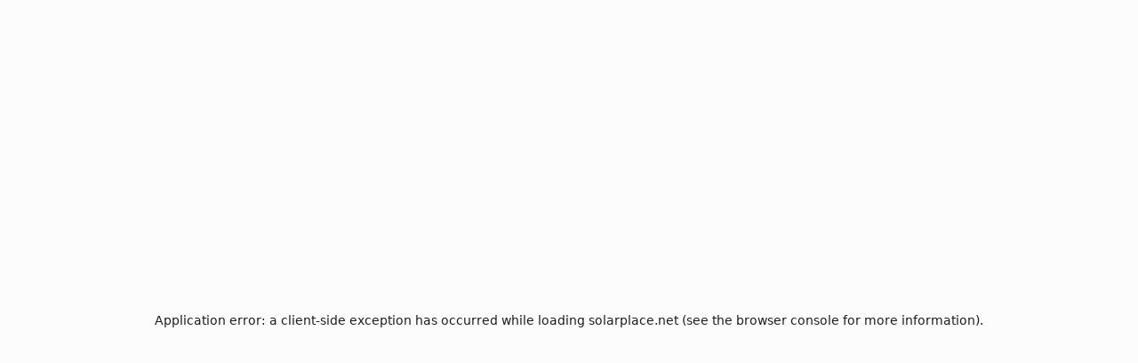

--- FILE ---
content_type: text/html; charset=utf-8
request_url: https://solarplace.net/it/academy/modalita-export-control-inverter-solax-power
body_size: 69503
content:
<!DOCTYPE html><html lang="it" class="__variable_c9b431 __variable_af5967 __variable_d7ff45"><head><meta charSet="utf-8"/><meta name="viewport" content="width=device-width, initial-scale=1"/><link rel="stylesheet" href="/_next/static/css/ff8ae90d85c49752.css" data-precedence="next"/><link rel="stylesheet" href="/_next/static/css/f39f39c0eacbb803.css" data-precedence="next"/><link rel="stylesheet" href="/_next/static/css/17ca36aadfed0991.css" data-precedence="next"/><link rel="stylesheet" href="/_next/static/css/5ab8043bfdbf71e8.css" data-precedence="next"/><link rel="stylesheet" href="/_next/static/css/6f26280e4d132bfc.css" data-precedence="next"/><link rel="stylesheet" href="/_next/static/css/d83126bc91f6334b.css" data-precedence="next"/><link rel="stylesheet" href="/_next/static/css/7420f86b3d0e5ca7.css" data-precedence="next"/><link rel="stylesheet" href="/_next/static/css/423b4bd0967e79bb.css" data-precedence="next"/><link rel="stylesheet" href="/_next/static/css/49bf9bb92fdd69e8.css" data-precedence="next"/><link rel="stylesheet" href="/_next/static/css/30a22ebbbf7a6a41.css" data-precedence="next"/><link rel="stylesheet" href="/_next/static/css/1d6a5c58d8e851f5.css" data-precedence="next"/><link rel="stylesheet" href="/_next/static/css/833a641bdcc72f76.css" data-precedence="next"/><link rel="stylesheet" href="/_next/static/css/c403ad70e7303664.css" data-precedence="next"/><link rel="stylesheet" href="/_next/static/css/542e51f4d81f07fc.css" data-precedence="next"/><link rel="preload" as="script" fetchPriority="low" href="/_next/static/chunks/webpack-b9ce2e5d63c2d3fd.js"/><script src="/_next/static/chunks/4bd1b696-100b9d70ed4e49c1.js" async=""></script><script src="/_next/static/chunks/1255-f206d8cb7c37a3ff.js" async=""></script><script src="/_next/static/chunks/main-app-b4c5b7a989360c58.js" async=""></script><script src="/_next/static/chunks/e37a0b60-be670849e64a697f.js" async=""></script><script src="/_next/static/chunks/3791-24092e910f47c726.js" async=""></script><script src="/_next/static/chunks/822-cb1dd0b36c172245.js" async=""></script><script src="/_next/static/chunks/9216-3bba6fec725e54f7.js" async=""></script><script src="/_next/static/chunks/6388-a65cba263d50d646.js" async=""></script><script src="/_next/static/chunks/app/%5Blocale%5D/(main)/layout-af657ddbfbf46696.js" async=""></script><script src="/_next/static/chunks/3391-f7b4c67e8c792344.js" async=""></script><script src="/_next/static/chunks/3612-6d2f04e70bb8ad47.js" async=""></script><script src="/_next/static/chunks/app/%5Blocale%5D/(main)/(main-wrapper)/layout-a3c4493dba3a22b1.js" async=""></script><script src="/_next/static/chunks/5730-bb34841ddde20e69.js" async=""></script><script src="/_next/static/chunks/app/%5Blocale%5D/layout-0124cae812fbbabc.js" async=""></script><script src="/_next/static/chunks/app/%5Blocale%5D/not-found-2cc21ce03f52565c.js" async=""></script><script src="/_next/static/chunks/8149-00765f16be7b7f57.js" async=""></script><script src="/_next/static/chunks/7912-0c7bd06c4b0a68ce.js" async=""></script><script src="/_next/static/chunks/4954-324a484325982364.js" async=""></script><script src="/_next/static/chunks/4105-c4190ad1e9213e15.js" async=""></script><script src="/_next/static/chunks/7578-c8eb2c19a6abdefd.js" async=""></script><script src="/_next/static/chunks/app/%5Blocale%5D/(main)/(main-wrapper)/academy/%5Bcode%5D/page-b20d6a5c3af3752d.js" async=""></script><meta name="next-size-adjust" content=""/><title>Modalità Export Control negli inverter SolaX Power - Solarplace</title><meta name="description" content="Guida per l&#x27;impostazione della limitazione di energia immessa in rete"/><meta name="keywords" content="Installazione,Progettazione"/><meta name="application/ld+json" content="{&quot;@context&quot;:&quot;https://schema.org&quot;,&quot;@type&quot;:&quot;Article&quot;,&quot;headline&quot;:&quot;Modalità Export Control negli inverter SolaX Power&quot;,&quot;image&quot;:[&quot;https://storage.googleapis.com/solarplace-media/9fb86c63-3751-4ecc-88d9-1b4c7aee4881.png&quot;],&quot;datePublished&quot;:&quot;2024-05-27&quot;,&quot;dateModified&quot;:&quot;2024-06-11T14:00:33.098852Z&quot;}"/><meta property="og:title" content="Modalità Export Control negli inverter SolaX Power"/><meta property="og:description" content="Guida per l&#x27;impostazione della limitazione di energia immessa in rete"/><meta property="og:locale" content="it"/><meta property="og:image" content="https://storage.googleapis.com/solarplace-media/9fb86c63-3751-4ecc-88d9-1b4c7aee4881.png"/><meta property="og:type" content="article"/><meta property="article:published_time" content="2024-05-27"/><meta name="twitter:card" content="summary_large_image"/><meta name="twitter:title" content="Modalità Export Control negli inverter SolaX Power"/><meta name="twitter:description" content="Guida per l&#x27;impostazione della limitazione di energia immessa in rete"/><meta name="twitter:image" content="https://storage.googleapis.com/solarplace-media/9fb86c63-3751-4ecc-88d9-1b4c7aee4881.png"/><link rel="icon" href="/favicon.ico" type="image/x-icon" sizes="200x201"/><script src="/_next/static/chunks/polyfills-42372ed130431b0a.js" noModule=""></script></head><body><div hidden=""><!--$--><!--/$--></div><div class="ToastContext_root__yzB1F"></div><div class="relative"><div style="min-height:100vh;display:flex;flex-direction:column"><header><div class="ResponsiveComponents_div__hYB5C ResponsiveComponents_text__RQVjr ResponsiveComponents_hideable__uSqo5 navbar-box-simple light-grey-background"><div style="display:block;height:15px" class=" "></div><div style="display:block;height:15px" class=" "></div><div style="display:block;height:15px" class="mobile-hidden "></div><div class="ResponsiveComponents_body__Y6rfa ResponsiveComponents_text__RQVjr ResponsiveComponents_hideable__uSqo5"><div class="ResponsiveComponents_dad__UaQKP ResponsiveComponents_son__oVERW ResponsiveComponents_text__RQVjr ResponsiveComponents_hideable__uSqo5 ResponsiveComponents_lg-dad-align-center__BX_64 ResponsiveComponents_xs-dad-dir-col__6SSA_"><div style="display:block;height:15px" class=" mobile-only noprint"></div><div style="display:block;height:15px" class=" mobile-only noprint"></div><div class="ResponsiveComponents_son__oVERW ResponsiveComponents_text__RQVjr ResponsiveComponents_hideable__uSqo5 ResponsiveComponents_lg-son-size-star__AmDCR ResponsiveComponents_xs-son-size-auto__rlkxF"><a class="pointer" href="/it"><img alt="" loading="lazy" width="242" height="22" decoding="async" data-nimg="1" style="color:transparent" srcSet="/_next/image?url=%2F_next%2Fstatic%2Fmedia%2Flogo.6bce01ab.png&amp;w=256&amp;q=75 1x, /_next/image?url=%2F_next%2Fstatic%2Fmedia%2Flogo.6bce01ab.png&amp;w=640&amp;q=75 2x" src="/_next/image?url=%2F_next%2Fstatic%2Fmedia%2Flogo.6bce01ab.png&amp;w=640&amp;q=75"/></a></div><div style="display:block;height:15px" class=" mobile-only noprint"></div><div style="display:block;height:15px" class=" mobile-only noprint"></div><div class="ResponsiveComponents_son__oVERW ResponsiveComponents_text__RQVjr ResponsiveComponents_hideable__uSqo5"><span><span class="button button-full-black home-login-button uppercase">Accedi</span></span></div><div style="display:block;height:15px" class=" mobile-only noprint"></div><div style="display:block;height:15px" class=" mobile-only noprint"></div></div></div><div style="display:block;height:15px" class=" "></div><div style="display:block;height:15px" class=" "></div><div style="display:block;height:15px" class="mobile-hidden "></div></div></header><main><div class="ResponsiveComponents_body__Y6rfa ResponsiveComponents_text__RQVjr ResponsiveComponents_hideable__uSqo5"><div class="ResponsiveComponents_vspace__7kckZ ResponsiveComponents_hideable__uSqo5 ResponsiveComponents_lg-vspace-height-50px__d_ioZ"></div><div class="ResponsiveComponents_body__Y6rfa ResponsiveComponents_text__RQVjr ResponsiveComponents_hideable__uSqo5 PublicationPage_body__nyHeS"><div class="ResponsiveComponents_dad__UaQKP ResponsiveComponents_son__oVERW ResponsiveComponents_text__RQVjr ResponsiveComponents_hideable__uSqo5 ResponsiveComponents_lg-dad-gap-50px__Mjd0e"><div class="ResponsiveComponents_son__oVERW ResponsiveComponents_text__RQVjr ResponsiveComponents_hideable__uSqo5 ResponsiveComponents_lg-son-size-star__AmDCR"><nav><div class="ResponsiveComponents_dad__UaQKP ResponsiveComponents_son__oVERW ResponsiveComponents_text__RQVjr ResponsiveComponents_hideable__uSqo5 ResponsiveComponents_lg-dad-justify-start__XY0nA ResponsiveComponents_lg-dad-gap-25px__M60Xa"><div class="ResponsiveComponents_son__oVERW ResponsiveComponents_text__RQVjr ResponsiveComponents_hideable__uSqo5"><a class="link dark-grey" href="/it/academy">&lt; Torna all&#x27;academy</a></div></div></nav><div class="ResponsiveComponents_vspace__7kckZ ResponsiveComponents_hideable__uSqo5 ResponsiveComponents_lg-vspace-height-75px__J_4xC"></div><article><div class="ResponsiveComponents_div__hYB5C ResponsiveComponents_text__RQVjr ResponsiveComponents_hideable__uSqo5 PublicationRenderer_root__KFvnS"><div class="ResponsiveComponents_dad__UaQKP ResponsiveComponents_son__oVERW ResponsiveComponents_text__RQVjr ResponsiveComponents_hideable__uSqo5 ResponsiveComponents_lg-dad-dir-col__EBtdq ResponsiveComponents_lg-dad-gap-40px__3Wk_2"><header><div class="ResponsiveComponents_dad__UaQKP ResponsiveComponents_son__oVERW ResponsiveComponents_text__RQVjr ResponsiveComponents_hideable__uSqo5 ResponsiveComponents_lg-dad-dir-col__EBtdq"><div class="ResponsiveComponents_dad__UaQKP ResponsiveComponents_son__oVERW ResponsiveComponents_text__RQVjr ResponsiveComponents_hideable__uSqo5 ResponsiveComponents_lg-dad-gap-25px__M60Xa ResponsiveComponents_lg-dad-dir-row__QPy7g ResponsiveComponents_sm-dad-dir-col__79Di_"><div class="ResponsiveComponents_dad__UaQKP ResponsiveComponents_son__oVERW ResponsiveComponents_text__RQVjr ResponsiveComponents_hideable__uSqo5 ResponsiveComponents_lg-dad-dir-col__EBtdq ResponsiveComponents_lg-son-size-star__AmDCR ResponsiveComponents_sm-son-size-auto__yaL1E ResponsiveComponents_lg-dad-gap-10px__d7wgM"><div class="ResponsiveComponents_son__oVERW ResponsiveComponents_text__RQVjr ResponsiveComponents_hideable__uSqo5 ResponsiveComponents_lg-text-textWeight-bold__rIu_d"><h1 style="line-height:1.3">Modalità Export Control negli inverter SolaX Power</h1></div><div class="ResponsiveComponents_son__oVERW ResponsiveComponents_text__RQVjr ResponsiveComponents_hideable__uSqo5"><h2 class="semi-big regular" style="line-height:1.4">Guida per l&#x27;impostazione della limitazione di energia immessa in rete</h2></div></div></div><div class="ResponsiveComponents_vspace__7kckZ ResponsiveComponents_hideable__uSqo5 ResponsiveComponents_lg-vspace-height-30px__PSkeM"></div></div></header><div class="ResponsiveComponents_dad__UaQKP ResponsiveComponents_son__oVERW ResponsiveComponents_text__RQVjr ResponsiveComponents_hideable__uSqo5 ResponsiveComponents_lg-dad-dir-col__EBtdq ResponsiveComponents_lg-dad-gap-10px__d7wgM light-grey-background" style="padding:20px"><div class="ResponsiveComponents_dad__UaQKP ResponsiveComponents_son__oVERW ResponsiveComponents_text__RQVjr ResponsiveComponents_hideable__uSqo5 ResponsiveComponents_lg-dad-dir-col__EBtdq ResponsiveComponents_lg-dad-gap-20px__YrqL3 "><div class="ResponsiveComponents_dad__UaQKP ResponsiveComponents_son__oVERW ResponsiveComponents_text__RQVjr ResponsiveComponents_hideable__uSqo5"><div class="ResponsiveComponents_son__oVERW ResponsiveComponents_text__RQVjr ResponsiveComponents_hideable__uSqo5 ResponsiveComponents_lg-son-size-80perc__rpo75 ResponsiveComponents_sm-son-size-100perc__EPxym ResponsiveComponents_lg-text-textAlign-center__1ObT0 ResponsiveComponents_lg-text-textSize-semi-big__C1BZ2 ResponsiveComponents_lg-text-textWeight-semi-bold__OL08B">Sei un’azienda che opera nel settore del risparmio energetico?</div></div><div class="ResponsiveComponents_dad__UaQKP ResponsiveComponents_son__oVERW ResponsiveComponents_text__RQVjr ResponsiveComponents_hideable__uSqo5 ResponsiveComponents_lg-dad-justify-center__gKVCJ"><div class="ResponsiveComponents_dad__UaQKP ResponsiveComponents_son__oVERW ResponsiveComponents_text__RQVjr ResponsiveComponents_hideable__uSqo5 ResponsiveComponents_lg-dad-dir-col__EBtdq ResponsiveComponents_lg-dad-gap-25px__M60Xa"><div class="ResponsiveComponents_dad__UaQKP ResponsiveComponents_son__oVERW ResponsiveComponents_text__RQVjr ResponsiveComponents_hideable__uSqo5 ResponsiveComponents_lg-dad-align-center__BX_64 ResponsiveComponents_lg-dad-gap-15px__cjQtC ResponsiveComponents_sm-dad-dir-col__79Di_"><div class="ResponsiveComponents_son__oVERW ResponsiveComponents_text__RQVjr ResponsiveComponents_hideable__uSqo5 ResponsiveComponents_lg-text-textAlign-center__1ObT0"><a class="button button-full-orange seim-bold semi-big" href="/it/registration">Diventa nostro partner adesso</a></div></div></div></div><div class="ResponsiveComponents_dad__UaQKP ResponsiveComponents_son__oVERW ResponsiveComponents_text__RQVjr ResponsiveComponents_hideable__uSqo5"><div class="ResponsiveComponents_son__oVERW ResponsiveComponents_text__RQVjr ResponsiveComponents_hideable__uSqo5 ResponsiveComponents_lg-son-size-40perc__BLXqR ResponsiveComponents_sm-son-size-100perc__EPxym ResponsiveComponents_lg-text-textAlign-center__1ObT0"><span class="ResponsiveComponents_span__3dXra ResponsiveComponents_text__RQVjr ResponsiveComponents_hideable__uSqo5 pointer underline semi-medium">Scopri di più</span></div></div></div></div><section><div class="ResponsiveComponents_dad__UaQKP ResponsiveComponents_son__oVERW ResponsiveComponents_text__RQVjr ResponsiveComponents_hideable__uSqo5 ResponsiveComponents_lg-dad-dir-col__EBtdq ResponsiveComponents_lg-dad-gap-30px__Xp7OY"><div class="ResponsiveComponents_dad__UaQKP ResponsiveComponents_son__oVERW ResponsiveComponents_text__RQVjr ResponsiveComponents_hideable__uSqo5 ResponsiveComponents_lg-dad-dir-col__EBtdq ResponsiveComponents_lg-dad-gap-30px__Xp7OY"><div class="ResponsiveComponents_son__oVERW ResponsiveComponents_text__RQVjr ResponsiveComponents_hideable__uSqo5"><div>Gli inverter SolaX Power dispongono di una modalità di funzionamento denominata Export Control attraverso il quale è possibile regolare la quantità di energia che viene immessa in rete. Qualora non si volesse fornire energia alla rete, è possibile impostare il valore dell&#x27;export a 0 (quindi impostare zero immissione in rete).



Come impostare la funzione di zero immissione in rete?

Per utilizzare correttamente questa modalità, è importante tenere in considerazione i seguenti aspetti:

Corretta installazione del meter/CT;

Per la modalità in parallelo è sufficiente configurare l&#x27;inverter master;

Corretta impostazione del valore limite del controllo dell&#x27;esportazione da parte dell&#x27;inverter.



La procedura da seguire è la stessa per i tre inverter in questione, sia che si tratti di inverter monofase che trifase. 

Dal Menu principale sarà necessario selezionare la voce Settings e inserire la password se richiesta (potrebbe essere 0000 o 2014, nel caso non fosse possibile accedere con nessuna delle due contattare il servizio clienti SolaX). Una volta dentro il menu Settings selezionare la voce Advance Settings e successivamente Export Control, qui apparirà la scritta User Value dove sarà possibile impostare in Watt il valore di energia che si desidera esportare, tale valore definito dall&#x27;utente dovrà essere inferiore al massimo consentito. Se invece non si volesse esportare energia in rete impostare il valore a 0 W.

I passaggi sono riassunti in figura:







È possibile accedere alla modalità Export Control in quattro modi diversi:

Direttamente dal display dell&#x27;inverter

Tramite le impostazioni dell&#x27;APP usando una rete Wi-Fi locale

Tramite le impostazioni Cloud dell&#x27;APP

Tramite browser nelle opzioni del cloud di SolaX. 



Solarplace s.r.l. è distributore ufficiale dei prodotti Solax Power.                                                                                                                                                                                                                                                                                                                                         -                                                                                                                                                                                                                                                                                                                                                                                      Vuoi sapere di più sugli inverter Solax?                                                                                                                                                                                                                                                                                                                                                                                                                                                                                                                                                                                                                                                                                                                                                                                                                                                                                                                                                                                                                                                                                                  Contattaci scrivendo una mail a servizioclienti@solarplace.net</div></div></div></div></section><div class="ResponsiveComponents_son__oVERW ResponsiveComponents_text__RQVjr ResponsiveComponents_hideable__uSqo5"><div class="ResponsiveComponents_dad__UaQKP ResponsiveComponents_son__oVERW ResponsiveComponents_text__RQVjr ResponsiveComponents_hideable__uSqo5 ResponsiveComponents_lg-dad-dir-row__QPy7g ResponsiveComponents_lg-dad-align-center__BX_64 ResponsiveComponents_xs-dad-dir-col__6SSA_ ResponsiveComponents_lg-dad-gap-25px__M60Xa" style="padding-right:10px"><div class="ResponsiveComponents_son__oVERW ResponsiveComponents_text__RQVjr ResponsiveComponents_hideable__uSqo5 ResponsiveComponents_lg-son-size-star__AmDCR ResponsiveComponents_lg-text-textSize-semi-medium__h3TZq"><span class="ResponsiveComponents_span__3dXra ResponsiveComponents_text__RQVjr ResponsiveComponents_hideable__uSqo5 ResponsiveComponents_lg-text-textColor-dark-grey___mexP">Pubblicato in </span><span class="ResponsiveComponents_span__3dXra ResponsiveComponents_text__RQVjr ResponsiveComponents_hideable__uSqo5">Installazione e Progettazione</span><span class="ResponsiveComponents_span__3dXra ResponsiveComponents_text__RQVjr ResponsiveComponents_hideable__uSqo5 ResponsiveComponents_lg-text-textColor-dark-grey___mexP"> • </span><span class="ResponsiveComponents_span__3dXra ResponsiveComponents_text__RQVjr ResponsiveComponents_hideable__uSqo5">27 maggio 2024</span></div><div class="ResponsiveComponents_dad__UaQKP ResponsiveComponents_son__oVERW ResponsiveComponents_text__RQVjr ResponsiveComponents_hideable__uSqo5 ResponsiveComponents_lg-dad-gap-10px__d7wgM ResponsiveComponents_lg-dad-justify-end__VdtWF ResponsiveComponents_lg-dad-align-center__BX_64 ResponsiveComponents_xs-dad-justify-center__sn9lP"><div class="ResponsiveComponents_son__oVERW ResponsiveComponents_text__RQVjr ResponsiveComponents_hideable__uSqo5 brightness pointer"><img alt="" loading="lazy" width="13" height="13" decoding="async" data-nimg="1" style="color:transparent" src="/_next/static/media/linkedin.b5383ce7.svg"/></div><div class="ResponsiveComponents_son__oVERW ResponsiveComponents_text__RQVjr ResponsiveComponents_hideable__uSqo5 brightness pointer"><img alt="" loading="lazy" width="13" height="13" decoding="async" data-nimg="1" style="color:transparent" src="/_next/static/media/facebook.ae3ff351.svg"/></div></div></div></div></div></div></article></div></div><div class="ResponsiveComponents_vspace__7kckZ ResponsiveComponents_hideable__uSqo5 ResponsiveComponents_lg-vspace-height-150px__rWpQF"></div></div><div class="ResponsiveComponents_dad__UaQKP ResponsiveComponents_son__oVERW ResponsiveComponents_text__RQVjr ResponsiveComponents_hideable__uSqo5 ResponsiveComponents_lg-dad-dir-col__EBtdq"><div class="ResponsiveComponents_son__oVERW ResponsiveComponents_text__RQVjr ResponsiveComponents_hideable__uSqo5 ResponsiveComponents_lg-text-textSize-biggest__skv7j ResponsiveComponents_lg-text-textWeight-bold__rIu_d ResponsiveComponents_lg-text-textAlign-center__1ObT0 ResponsiveComponents_lg-text-uppercase-true__wy2U5">Le ultime news</div><div class="ResponsiveComponents_vspace__7kckZ ResponsiveComponents_hideable__uSqo5 ResponsiveComponents_lg-vspace-height-80px__xqfRI"></div><div class="ResponsiveComponents_son__oVERW ResponsiveComponents_text__RQVjr ResponsiveComponents_hideable__uSqo5"></div></div><div class="ResponsiveComponents_vspace__7kckZ ResponsiveComponents_hideable__uSqo5 ResponsiveComponents_lg-vspace-height-150px__rWpQF"></div><div class="ResponsiveComponents_vspace__7kckZ ResponsiveComponents_hideable__uSqo5 ResponsiveComponents_lg-vspace-height-100px__eC_zM"></div></div><!--$--><!--/$--></main><footer style="margin-top:auto"><div class="footer"><div style="display:block;height:5px" class=" "></div><div style="display:block;height:60px" class=" mobile-only"></div><div class="ResponsiveComponents_body__Y6rfa ResponsiveComponents_text__RQVjr ResponsiveComponents_hideable__uSqo5"><div class="ResponsiveComponents_dad__UaQKP ResponsiveComponents_son__oVERW ResponsiveComponents_text__RQVjr ResponsiveComponents_hideable__uSqo5 ResponsiveComponents_lg-dad-justify-start__XY0nA ResponsiveComponents_lg-dad-gap-40px__3Wk_2 ResponsiveComponents_md-dad-dir-col__w_V6V ResponsiveComponents_md-dad-gap-50px__7glJ3"><div class="ResponsiveComponents_son__oVERW ResponsiveComponents_text__RQVjr ResponsiveComponents_hideable__uSqo5 ResponsiveComponents_lg-son-size-1plus__X6XYZ"><div class="ResponsiveComponents_dad__UaQKP ResponsiveComponents_son__oVERW ResponsiveComponents_text__RQVjr ResponsiveComponents_hideable__uSqo5 ResponsiveComponents_xs-dad-dir-col__6SSA_ ResponsiveComponents_md-dad-dir-row__Ns4Pb ResponsiveComponents_lg-dad-dir-col__EBtdq ResponsiveComponents_lg-dad-gap-20px__YrqL3 ResponsiveComponents_lg-dad-justify-start__XY0nA ResponsiveComponents_lg-dad-align-start__58w8d"><div class="ResponsiveComponents_son__oVERW ResponsiveComponents_text__RQVjr ResponsiveComponents_hideable__uSqo5"><div class="ResponsiveComponents_div__hYB5C ResponsiveComponents_text__RQVjr ResponsiveComponents_hideable__uSqo5 footer-list-title"><img alt="" loading="lazy" width="395" height="36" decoding="async" data-nimg="1" class="footer-logo" style="color:transparent" srcSet="/_next/image?url=%2F_next%2Fstatic%2Fmedia%2Flogo_white_orange.ce81680a.png&amp;w=640&amp;q=75 1x, /_next/image?url=%2F_next%2Fstatic%2Fmedia%2Flogo_white_orange.ce81680a.png&amp;w=828&amp;q=75 2x" src="/_next/image?url=%2F_next%2Fstatic%2Fmedia%2Flogo_white_orange.ce81680a.png&amp;w=828&amp;q=75"/></div><div style="display:block;height:15px" class=" "></div><div style="max-width:200px">Con solarplace.net acquisti materiale per impianti fotovoltaici con un click!</div></div><div class="ResponsiveComponents_son__oVERW ResponsiveComponents_text__RQVjr ResponsiveComponents_hideable__uSqo5 ResponsiveComponents_lg-son-size-star__AmDCR"></div><div class="ResponsiveComponents_son__oVERW ResponsiveComponents_text__RQVjr ResponsiveComponents_hideable__uSqo5"><div class="ResponsiveComponents_dad__UaQKP ResponsiveComponents_son__oVERW ResponsiveComponents_text__RQVjr ResponsiveComponents_hideable__uSqo5 ResponsiveComponents_lg-dad-dir-col__EBtdq ResponsiveComponents_lg-dad-align-start__58w8d ResponsiveComponents_md-dad-align-end__CoBKX ResponsiveComponents_xs-dad-align-start__BeOjt ResponsiveComponents_lg-dad-gap-10px__d7wgM"><div class="ResponsiveComponents_son__oVERW ResponsiveComponents_text__RQVjr ResponsiveComponents_hideable__uSqo5 ResponsiveComponents_lg-text-textWeight-bold__rIu_d uppercase">Seguici su</div><div class="ResponsiveComponents_son__oVERW ResponsiveComponents_text__RQVjr ResponsiveComponents_hideable__uSqo5 footer-list-item"><a href="https://www.linkedin.com/company/solarplace/" target="_blank" class="footer-icon"><img alt="" loading="lazy" width="20" height="20" decoding="async" data-nimg="1" style="color:transparent" srcSet="/_next/image?url=%2F_next%2Fstatic%2Fmedia%2Flinkedin_white.c0acdffd.png&amp;w=32&amp;q=75 1x, /_next/image?url=%2F_next%2Fstatic%2Fmedia%2Flinkedin_white.c0acdffd.png&amp;w=48&amp;q=75 2x" src="/_next/image?url=%2F_next%2Fstatic%2Fmedia%2Flinkedin_white.c0acdffd.png&amp;w=48&amp;q=75"/></a><a href="https://www.facebook.com/Solarplace.net/" target="_blank" class="footer-icon"><img alt="" loading="lazy" width="20" height="20" decoding="async" data-nimg="1" style="color:transparent" srcSet="/_next/image?url=%2F_next%2Fstatic%2Fmedia%2Ffacebook_white.6425bd36.png&amp;w=32&amp;q=75 1x, /_next/image?url=%2F_next%2Fstatic%2Fmedia%2Ffacebook_white.6425bd36.png&amp;w=48&amp;q=75 2x" src="/_next/image?url=%2F_next%2Fstatic%2Fmedia%2Ffacebook_white.6425bd36.png&amp;w=48&amp;q=75"/></a><a href="https://www.instagram.com/solarplace_srl/" target="_blank" class="footer-icon"><img alt="" loading="lazy" width="20" height="20" decoding="async" data-nimg="1" style="color:transparent" srcSet="/_next/image?url=%2F_next%2Fstatic%2Fmedia%2Finstagram_white.76a31ef7.png&amp;w=32&amp;q=75 1x, /_next/image?url=%2F_next%2Fstatic%2Fmedia%2Finstagram_white.76a31ef7.png&amp;w=48&amp;q=75 2x" src="/_next/image?url=%2F_next%2Fstatic%2Fmedia%2Finstagram_white.76a31ef7.png&amp;w=48&amp;q=75"/></a></div><div class="ResponsiveComponents_son__oVERW ResponsiveComponents_text__RQVjr ResponsiveComponents_hideable__uSqo5 ResponsiveComponents_lg-text-textSize-small__dE_NJ">Copyright 2025 © Solarplace</div></div></div></div></div><div class="ResponsiveComponents_son__oVERW ResponsiveComponents_text__RQVjr ResponsiveComponents_hideable__uSqo5 ResponsiveComponents_lg-son-size-3plus__sUvyS"><div class="ResponsiveComponents_dad__UaQKP ResponsiveComponents_son__oVERW ResponsiveComponents_text__RQVjr ResponsiveComponents_hideable__uSqo5 ResponsiveComponents_lg-dad-justify-start__XY0nA ResponsiveComponents_lg-dad-align-start__58w8d ResponsiveComponents_sm-dad-dir-col__79Di_ ResponsiveComponents_sm-dad-gap-25px__YFKUu"><div class="ResponsiveComponents_son__oVERW ResponsiveComponents_text__RQVjr ResponsiveComponents_hideable__uSqo5"><div class="ResponsiveComponents_div__hYB5C ResponsiveComponents_text__RQVjr ResponsiveComponents_hideable__uSqo5 ResponsiveComponents_lg-text-textSize-semi-big__C1BZ2 footer-list-title uppercase">Contatti</div><div style="display:block;height:15px" class=" "></div><div class="ResponsiveComponents_div__hYB5C ResponsiveComponents_text__RQVjr ResponsiveComponents_hideable__uSqo5"><img alt="" loading="lazy" width="16" height="16" decoding="async" data-nimg="1" style="color:transparent" srcSet="/_next/image?url=%2F_next%2Fstatic%2Fmedia%2Fmail_white.a509cbea.png&amp;w=16&amp;q=75 1x, /_next/image?url=%2F_next%2Fstatic%2Fmedia%2Fmail_white.a509cbea.png&amp;w=32&amp;q=75 2x" src="/_next/image?url=%2F_next%2Fstatic%2Fmedia%2Fmail_white.a509cbea.png&amp;w=32&amp;q=75"/>   <!-- -->Email:<!-- --> <span class="bold">info@solarplace.net</span></div><div style="display:block;height:10px" class=" "></div><div class="ResponsiveComponents_div__hYB5C ResponsiveComponents_text__RQVjr ResponsiveComponents_hideable__uSqo5"><img alt="" loading="lazy" width="16" height="16" decoding="async" data-nimg="1" style="color:transparent" srcSet="/_next/image?url=%2F_next%2Fstatic%2Fmedia%2Fphone_white.feca4937.png&amp;w=16&amp;q=75 1x, /_next/image?url=%2F_next%2Fstatic%2Fmedia%2Fphone_white.feca4937.png&amp;w=32&amp;q=75 2x" src="/_next/image?url=%2F_next%2Fstatic%2Fmedia%2Fphone_white.feca4937.png&amp;w=32&amp;q=75"/>   <!-- -->Phone:<!-- --> <span class="bold">+39 070 796 8010</span></div><div style="display:block;height:15px" class=" "></div><div style="display:block;height:15px" class=" "></div><div class="ResponsiveComponents_div__hYB5C ResponsiveComponents_text__RQVjr ResponsiveComponents_hideable__uSqo5 bold uppercase">Servizio clienti</div><div style="display:block;height:10px" class=" "></div><div class="ResponsiveComponents_div__hYB5C ResponsiveComponents_text__RQVjr ResponsiveComponents_hideable__uSqo5 line-height">Lun - Ven: 9:00 / 18:00</div></div><div class="ResponsiveComponents_son__oVERW ResponsiveComponents_text__RQVjr ResponsiveComponents_hideable__uSqo5 ResponsiveComponents_lg-son-size-2star__F2zZP"></div><div class="ResponsiveComponents_son__oVERW ResponsiveComponents_text__RQVjr ResponsiveComponents_hideable__uSqo5"><div class="ResponsiveComponents_div__hYB5C ResponsiveComponents_text__RQVjr ResponsiveComponents_hideable__uSqo5 ResponsiveComponents_lg-text-textSize-semi-big__C1BZ2 footer-list-title uppercase">Company</div><div style="display:block;height:15px" class=" "></div><div class="ResponsiveComponents_div__hYB5C ResponsiveComponents_text__RQVjr ResponsiveComponents_hideable__uSqo5"><a href="/it/academy">&gt; <!-- -->Academy</a></div><div style="display:block;height:15px" class=" "></div><div class="ResponsiveComponents_div__hYB5C ResponsiveComponents_text__RQVjr ResponsiveComponents_hideable__uSqo5"><a href="/it/work-with-us">&gt; <!-- -->Lavora con noi</a></div><div style="display:block;height:15px" class=" "></div><div class="ResponsiveComponents_div__hYB5C ResponsiveComponents_text__RQVjr ResponsiveComponents_hideable__uSqo5"><a href="/it/about-us">&gt; <!-- -->Chi siamo</a></div><div style="display:block;height:15px" class=" "></div><div class="ResponsiveComponents_div__hYB5C ResponsiveComponents_text__RQVjr ResponsiveComponents_hideable__uSqo5 footer-list-item"><a href="/it/terms-and-conditions">&gt; <!-- -->Termini e condizioni generali</a></div><div style="display:block;height:15px" class=" "></div><div class="ResponsiveComponents_div__hYB5C ResponsiveComponents_text__RQVjr ResponsiveComponents_hideable__uSqo5 footer-list-item"><a href="/it/sales-conditions">&gt; <!-- -->Condizioni di vendita</a></div><div style="display:block;height:15px" class=" "></div><div class="ResponsiveComponents_div__hYB5C ResponsiveComponents_text__RQVjr ResponsiveComponents_hideable__uSqo5"><a href="/it/cookie-policy">&gt; <!-- -->Cookie Policy</a></div><div style="display:block;height:15px" class=" "></div><div class="ResponsiveComponents_div__hYB5C ResponsiveComponents_text__RQVjr ResponsiveComponents_hideable__uSqo5"><a href="/it/privacy">&gt; <!-- -->Informativa sulla privacy</a></div><div style="display:block;height:15px" class=" "></div><div class="ResponsiveComponents_div__hYB5C ResponsiveComponents_text__RQVjr ResponsiveComponents_hideable__uSqo5"><a href="/it/dropshipping-services-for-photovoltaic-products">&gt; Dropshipping</a></div><div style="display:block;height:15px" class=" "></div><div class="ResponsiveComponents_div__hYB5C ResponsiveComponents_text__RQVjr ResponsiveComponents_hideable__uSqo5"><a href="/it/commercial-and-industrial-photovoltaic-solutions">&gt; C&amp;I</a></div></div><div class="ResponsiveComponents_son__oVERW ResponsiveComponents_text__RQVjr ResponsiveComponents_hideable__uSqo5 ResponsiveComponents_lg-son-size-2star__F2zZP"></div><div class="ResponsiveComponents_son__oVERW ResponsiveComponents_text__RQVjr ResponsiveComponents_hideable__uSqo5"><div class="ResponsiveComponents_div__hYB5C ResponsiveComponents_text__RQVjr ResponsiveComponents_hideable__uSqo5 ResponsiveComponents_lg-text-textSize-semi-big__C1BZ2 footer-list-title uppercase">Categorie</div><div style="display:block;height:15px" class=" "></div><div class="ResponsiveComponents_div__hYB5C ResponsiveComponents_text__RQVjr ResponsiveComponents_hideable__uSqo5"><div class="ResponsiveComponents_div__hYB5C ResponsiveComponents_text__RQVjr ResponsiveComponents_hideable__uSqo5">&gt; <a href="/it/search?category=panels">Pannelli</a></div><div style="display:block;height:15px" class=" "></div></div><div class="ResponsiveComponents_div__hYB5C ResponsiveComponents_text__RQVjr ResponsiveComponents_hideable__uSqo5"><div class="ResponsiveComponents_div__hYB5C ResponsiveComponents_text__RQVjr ResponsiveComponents_hideable__uSqo5">&gt; <a href="/it/search?category=inverters">Inverter</a></div><div style="display:block;height:15px" class=" "></div></div><div class="ResponsiveComponents_div__hYB5C ResponsiveComponents_text__RQVjr ResponsiveComponents_hideable__uSqo5"><div class="ResponsiveComponents_div__hYB5C ResponsiveComponents_text__RQVjr ResponsiveComponents_hideable__uSqo5">&gt; <a href="/it/search?category=batteries">Accumulatori</a></div><div style="display:block;height:15px" class=" "></div></div><div class="ResponsiveComponents_div__hYB5C ResponsiveComponents_text__RQVjr ResponsiveComponents_hideable__uSqo5"><div class="ResponsiveComponents_div__hYB5C ResponsiveComponents_text__RQVjr ResponsiveComponents_hideable__uSqo5">&gt; <a href="/it/search?category=emobility">E-mobility</a></div><div style="display:block;height:15px" class=" "></div></div><div class="ResponsiveComponents_div__hYB5C ResponsiveComponents_text__RQVjr ResponsiveComponents_hideable__uSqo5"><div class="ResponsiveComponents_div__hYB5C ResponsiveComponents_text__RQVjr ResponsiveComponents_hideable__uSqo5">&gt; <a href="/it/search?category=others">Accessori</a></div><div style="display:block;height:15px" class=" "></div></div><div class="ResponsiveComponents_div__hYB5C ResponsiveComponents_text__RQVjr ResponsiveComponents_hideable__uSqo5"><div class="ResponsiveComponents_div__hYB5C ResponsiveComponents_text__RQVjr ResponsiveComponents_hideable__uSqo5">&gt; <a href="/it/search?category=optimizers">Ottimizzatori</a></div><div style="display:block;height:15px" class=" "></div></div><div class="ResponsiveComponents_div__hYB5C ResponsiveComponents_text__RQVjr ResponsiveComponents_hideable__uSqo5"><div class="ResponsiveComponents_div__hYB5C ResponsiveComponents_text__RQVjr ResponsiveComponents_hideable__uSqo5">&gt; <a href="/it/search?category=structures">Strutture</a></div><div style="display:block;height:15px" class=" "></div></div><div class="ResponsiveComponents_div__hYB5C ResponsiveComponents_text__RQVjr ResponsiveComponents_hideable__uSqo5"><div class="ResponsiveComponents_div__hYB5C ResponsiveComponents_text__RQVjr ResponsiveComponents_hideable__uSqo5">&gt; <a href="/it/search?category=electrical_cabinet">Quadri elettrici</a></div><div style="display:block;height:15px" class=" "></div></div><div class="ResponsiveComponents_div__hYB5C ResponsiveComponents_text__RQVjr ResponsiveComponents_hideable__uSqo5"><div class="ResponsiveComponents_div__hYB5C ResponsiveComponents_text__RQVjr ResponsiveComponents_hideable__uSqo5">&gt; <a href="/it/search?category=meters">Meter</a></div><div style="display:block;height:15px" class=" "></div></div></div><div class="ResponsiveComponents_son__oVERW ResponsiveComponents_text__RQVjr ResponsiveComponents_hideable__uSqo5 ResponsiveComponents_lg-son-size-star__AmDCR"></div></div></div></div><div style="display:block;height:30px" class=" "></div><hr class="dark-grey-border"/><div style="display:block;height:30px" class=" "></div><div class="ResponsiveComponents_dad__UaQKP ResponsiveComponents_son__oVERW ResponsiveComponents_text__RQVjr ResponsiveComponents_hideable__uSqo5 ResponsiveComponents_lg-dad-justify-start__XY0nA ResponsiveComponents_sm-dad-dir-col__79Di_ ResponsiveComponents_sm-dad-gap-25px__YFKUu ResponsiveComponents_lg-dad-align-center__BX_64"><div class="ResponsiveComponents_son__oVERW ResponsiveComponents_text__RQVjr ResponsiveComponents_hideable__uSqo5 ResponsiveComponents_lg-son-size-plus__fdQlS"><div class="ResponsiveComponents_dad__UaQKP ResponsiveComponents_son__oVERW ResponsiveComponents_text__RQVjr ResponsiveComponents_hideable__uSqo5 ResponsiveComponents_md-dad-dir-col__w_V6V ResponsiveComponents_lg-dad-gap-15px__cjQtC ResponsiveComponents_md-dad-align-start__tXk_T ResponsiveComponents_sm-dad-align-center__33Bud ResponsiveComponents_lg-dad-align-center__BX_64"><div class="ResponsiveComponents_son__oVERW ResponsiveComponents_text__RQVjr ResponsiveComponents_hideable__uSqo5"><div class="ResponsiveComponents_dad__UaQKP ResponsiveComponents_son__oVERW ResponsiveComponents_text__RQVjr ResponsiveComponents_hideable__uSqo5 ResponsiveComponents_lg-dad-dir-col__EBtdq ResponsiveComponents_lg-dad-gap-10px__d7wgM ResponsiveComponents_sm-dad-align-center__33Bud ResponsiveComponents_lg-dad-align-start__58w8d"><div class="ResponsiveComponents_son__oVERW ResponsiveComponents_text__RQVjr ResponsiveComponents_hideable__uSqo5">Hanno parlato di noi:</div><div class="ResponsiveComponents_son__oVERW ResponsiveComponents_text__RQVjr ResponsiveComponents_hideable__uSqo5"><div class="ResponsiveComponents_dad__UaQKP ResponsiveComponents_son__oVERW ResponsiveComponents_text__RQVjr ResponsiveComponents_hideable__uSqo5 ResponsiveComponents_lg-dad-gap-15px__cjQtC ResponsiveComponents_lg-dad-align-center__BX_64"><div class="ResponsiveComponents_son__oVERW ResponsiveComponents_text__RQVjr ResponsiveComponents_hideable__uSqo5"><a href="https://www.solareb2b.it/nasce-solarplace-net-marketplace/" target="_blank"><img alt="" loading="lazy" width="83" height="20" decoding="async" data-nimg="1" style="color:transparent" srcSet="/_next/image?url=%2F_next%2Fstatic%2Fmedia%2Fsolareb2b.e7948aa8.png&amp;w=96&amp;q=75 1x, /_next/image?url=%2F_next%2Fstatic%2Fmedia%2Fsolareb2b.e7948aa8.png&amp;w=256&amp;q=75 2x" src="/_next/image?url=%2F_next%2Fstatic%2Fmedia%2Fsolareb2b.e7948aa8.png&amp;w=256&amp;q=75"/></a></div><div class="ResponsiveComponents_son__oVERW ResponsiveComponents_text__RQVjr ResponsiveComponents_hideable__uSqo5"><a href="https://zeroemission.eu/solarplace-presenta-servizio-di-consulenza-per-le-comunita-energetiche/" target="_blank"><img alt="" loading="lazy" width="91" height="30" decoding="async" data-nimg="1" style="color:transparent" srcSet="/_next/image?url=%2F_next%2Fstatic%2Fmedia%2Fzero-emission.ddf03540.png&amp;w=96&amp;q=75 1x, /_next/image?url=%2F_next%2Fstatic%2Fmedia%2Fzero-emission.ddf03540.png&amp;w=256&amp;q=75 2x" src="/_next/image?url=%2F_next%2Fstatic%2Fmedia%2Fzero-emission.ddf03540.png&amp;w=256&amp;q=75"/></a></div><div class="ResponsiveComponents_son__oVERW ResponsiveComponents_text__RQVjr ResponsiveComponents_hideable__uSqo5"><a href="https://storage.googleapis.com/solarplace-files/System%20Integration%20Magazine_29%20-%20Articolo%20Solarplace.pdf" target="_blank"><img alt="" loading="lazy" width="58" height="23" decoding="async" data-nimg="1" style="color:transparent" srcSet="/_next/image?url=%2F_next%2Fstatic%2Fmedia%2Fsystem-integrator-magazine.7e71d2cc.png&amp;w=64&amp;q=75 1x, /_next/image?url=%2F_next%2Fstatic%2Fmedia%2Fsystem-integrator-magazine.7e71d2cc.png&amp;w=128&amp;q=75 2x" src="/_next/image?url=%2F_next%2Fstatic%2Fmedia%2Fsystem-integrator-magazine.7e71d2cc.png&amp;w=128&amp;q=75"/></a></div></div></div></div></div><div class="ResponsiveComponents_son__oVERW ResponsiveComponents_text__RQVjr ResponsiveComponents_hideable__uSqo5 ResponsiveComponents_lg-son-size-star__AmDCR"></div><div class="ResponsiveComponents_son__oVERW ResponsiveComponents_text__RQVjr ResponsiveComponents_hideable__uSqo5 ResponsiveComponents_lg-text-textSize-semi-medium__h3TZq"><div class="ResponsiveComponents_dad__UaQKP ResponsiveComponents_son__oVERW ResponsiveComponents_text__RQVjr ResponsiveComponents_hideable__uSqo5 ResponsiveComponents_xs-dad-dir-col__6SSA_ ResponsiveComponents_lg-dad-gap-5px__0vayP ResponsiveComponents_lg-dad-align-center__BX_64"><div class="ResponsiveComponents_son__oVERW ResponsiveComponents_text__RQVjr ResponsiveComponents_hideable__uSqo5">Hai una idea per aiutarci a migliorare?</div><div class="ResponsiveComponents_son__oVERW ResponsiveComponents_text__RQVjr ResponsiveComponents_hideable__uSqo5"></div></div></div><div class="ResponsiveComponents_son__oVERW ResponsiveComponents_text__RQVjr ResponsiveComponents_hideable__uSqo5 ResponsiveComponents_lg-son-size-star__AmDCR"></div></div></div><div class="ResponsiveComponents_son__oVERW ResponsiveComponents_text__RQVjr ResponsiveComponents_hideable__uSqo5"><select style="width:160px" class="dark-grey-background white pointer inline-block form-control"><option value="austria">Austria</option><option value="belgium">Belgique</option><option value="germany">Deutschland</option><option value="spain">España</option><option value="france">France</option><option value="croatia">Hrvatski</option><option value="italy" selected="">Italia</option><option value="luxembourg">Luxembourg</option><option value="netherlands">Netherlands</option><option value="norway">Norge</option><option value="poland">Polska</option><option value="portugal">Portugal</option><option value="romania">România</option><option value="switzerland">Switzerland</option><option value="united_kingdom">United Kingdom</option><option value="bulgaria">България</option><option value="serbia">Србија</option><option value="ukraine">Україна</option></select></div></div><div style="display:block;height:30px" class=" "></div><hr class="dark-grey-border"/><div style="display:block;height:30px" class=" "></div><div class="ResponsiveComponents_dad__UaQKP ResponsiveComponents_son__oVERW ResponsiveComponents_text__RQVjr ResponsiveComponents_hideable__uSqo5 ResponsiveComponents_lg-dad-gap-15px__cjQtC ResponsiveComponents_lg-text-textSize-small__dE_NJ ResponsiveComponents_lg-dad-dir-col__EBtdq ResponsiveComponents_lg-text-textAlign-center__1ObT0"><div class="ResponsiveComponents_son__oVERW ResponsiveComponents_text__RQVjr ResponsiveComponents_hideable__uSqo5">Solarplace s.r.l. - Sede Operativa: S.S. 195 km 2300, 09123 Cagliari (CA), Italia - Sede Legale: Via Tramontana 1, 09013 Carbonia (SU), Italia - P.IVA 03899910925 - Numero REA: CA - 305202 - Capitale sociale: 10000 €</div><div class="ResponsiveComponents_son__oVERW ResponsiveComponents_text__RQVjr ResponsiveComponents_hideable__uSqo5">Registro Nazionale Produttori AEE n° IT21050000013077 - Registro Nazionale Pile n° IT21050P00007068</div></div></div><div style="display:block;height:15px" class=" "></div><div style="display:block;height:30px" class=" mobile-only"></div></div></footer></div></div><script src="/_next/static/chunks/webpack-b9ce2e5d63c2d3fd.js" id="_R_" async=""></script><script>(self.__next_f=self.__next_f||[]).push([0])</script><script>self.__next_f.push([1,"1:\"$Sreact.fragment\"\n2:I[9766,[],\"\"]\n3:I[98924,[],\"\"]\n5:I[98204,[\"4935\",\"static/chunks/e37a0b60-be670849e64a697f.js\",\"3791\",\"static/chunks/3791-24092e910f47c726.js\",\"822\",\"static/chunks/822-cb1dd0b36c172245.js\",\"9216\",\"static/chunks/9216-3bba6fec725e54f7.js\",\"6388\",\"static/chunks/6388-a65cba263d50d646.js\",\"1969\",\"static/chunks/app/%5Blocale%5D/(main)/layout-af657ddbfbf46696.js\"],\"ScreenshotDetector\"]\n6:I[17989,[],\"ClientSegmentRoot\"]\n7:I[59081,[\"4935\",\"static/chunks/e37a0b60-be670849e64a697f.js\",\"3791\",\"static/chunks/3791-24092e910f47c726.js\",\"822\",\"static/chunks/822-cb1dd0b36c172245.js\",\"9216\",\"static/chunks/9216-3bba6fec725e54f7.js\",\"3391\",\"static/chunks/3391-f7b4c67e8c792344.js\",\"6388\",\"static/chunks/6388-a65cba263d50d646.js\",\"3612\",\"static/chunks/3612-6d2f04e70bb8ad47.js\",\"5978\",\"static/chunks/app/%5Blocale%5D/(main)/(main-wrapper)/layout-a3c4493dba3a22b1.js\"],\"default\"]\nc:I[57150,[],\"\"]\nd:I[24431,[],\"OutletBoundary\"]\nf:I[15278,[],\"AsyncMetadataOutlet\"]\n11:I[24431,[],\"ViewportBoundary\"]\n13:I[24431,[],\"MetadataBoundary\"]\n14:\"$Sreact.suspense\"\n:HL[\"/_next/static/media/2fb5d94d8dca0cc5-s.p.woff2\",\"font\",{\"crossOrigin\":\"\",\"type\":\"font/woff2\"}]\n:HL[\"/_next/static/media/574741585039d06e-s.p.woff2\",\"font\",{\"crossOrigin\":\"\",\"type\":\"font/woff2\"}]\n:HL[\"/_next/static/media/904be59b21bd51cb-s.p.woff2\",\"font\",{\"crossOrigin\":\"\",\"type\":\"font/woff2\"}]\n:HL[\"/_next/static/media/cc0be4a870ee73a4-s.p.woff2\",\"font\",{\"crossOrigin\":\"\",\"type\":\"font/woff2\"}]\n:HL[\"/_next/static/media/e93ae46d4313315d-s.p.woff2\",\"font\",{\"crossOrigin\":\"\",\"type\":\"font/woff2\"}]\n:HL[\"/_next/static/css/ff8ae90d85c49752.css\",\"style\"]\n:HL[\"/_next/static/css/f39f39c0eacbb803.css\",\"style\"]\n:HL[\"/_next/static/css/17ca36aadfed0991.css\",\"style\"]\n:HL[\"/_next/static/css/5ab8043bfdbf71e8.css\",\"style\"]\n:HL[\"/_next/static/css/6f26280e4d132bfc.css\",\"style\"]\n:HL[\"/_next/static/css/d83126bc91f6334b.css\",\"style\"]\n:HL[\"/_next/static/css/7420f86b3d0e5ca7.css\",\"style\"]\n:HL[\"/_next/static/css/423b4bd0967e79bb.css\",\"style\"]\n:HL[\"/_next/static/css/49bf9bb92fdd69e8.css\",\"style\"]\n"])</script><script>self.__next_f.push([1,":HL[\"/_next/static/css/30a22ebbbf7a6a41.css\",\"style\"]\n:HL[\"/_next/static/css/1d6a5c58d8e851f5.css\",\"style\"]\n:HL[\"/_next/static/css/833a641bdcc72f76.css\",\"style\"]\n:HL[\"/_next/static/css/c403ad70e7303664.css\",\"style\"]\n:HL[\"/_next/static/css/542e51f4d81f07fc.css\",\"style\"]\n"])</script><script>self.__next_f.push([1,"0:{\"P\":null,\"b\":\"DwgRfY6irGAG234dGoCWJ\",\"p\":\"\",\"c\":[\"\",\"it\",\"academy\",\"modalita-export-control-inverter-solax-power\"],\"i\":false,\"f\":[[[\"\",{\"children\":[[\"locale\",\"it\",\"d\"],{\"children\":[\"(main)\",{\"children\":[\"(main-wrapper)\",{\"children\":[\"academy\",{\"children\":[[\"code\",\"modalita-export-control-inverter-solax-power\",\"d\"],{\"children\":[\"__PAGE__\",{}]}]}]}]}]},\"$undefined\",\"$undefined\",true]}],[\"\",[\"$\",\"$1\",\"c\",{\"children\":[null,[\"$\",\"$L2\",null,{\"parallelRouterKey\":\"children\",\"error\":\"$undefined\",\"errorStyles\":\"$undefined\",\"errorScripts\":\"$undefined\",\"template\":[\"$\",\"$L3\",null,{}],\"templateStyles\":\"$undefined\",\"templateScripts\":\"$undefined\",\"notFound\":[[[\"$\",\"title\",null,{\"children\":\"404: This page could not be found.\"}],[\"$\",\"div\",null,{\"style\":{\"fontFamily\":\"system-ui,\\\"Segoe UI\\\",Roboto,Helvetica,Arial,sans-serif,\\\"Apple Color Emoji\\\",\\\"Segoe UI Emoji\\\"\",\"height\":\"100vh\",\"textAlign\":\"center\",\"display\":\"flex\",\"flexDirection\":\"column\",\"alignItems\":\"center\",\"justifyContent\":\"center\"},\"children\":[\"$\",\"div\",null,{\"children\":[[\"$\",\"style\",null,{\"dangerouslySetInnerHTML\":{\"__html\":\"body{color:#000;background:#fff;margin:0}.next-error-h1{border-right:1px solid rgba(0,0,0,.3)}@media (prefers-color-scheme:dark){body{color:#fff;background:#000}.next-error-h1{border-right:1px solid rgba(255,255,255,.3)}}\"}}],[\"$\",\"h1\",null,{\"className\":\"next-error-h1\",\"style\":{\"display\":\"inline-block\",\"margin\":\"0 20px 0 0\",\"padding\":\"0 23px 0 0\",\"fontSize\":24,\"fontWeight\":500,\"verticalAlign\":\"top\",\"lineHeight\":\"49px\"},\"children\":404}],[\"$\",\"div\",null,{\"style\":{\"display\":\"inline-block\"},\"children\":[\"$\",\"h2\",null,{\"style\":{\"fontSize\":14,\"fontWeight\":400,\"lineHeight\":\"49px\",\"margin\":0},\"children\":\"This page could not be found.\"}]}]]}]}]],[]],\"forbidden\":\"$undefined\",\"unauthorized\":\"$undefined\"}]]}],{\"children\":[[\"locale\",\"it\",\"d\"],[\"$\",\"$1\",\"c\",{\"children\":[[[\"$\",\"link\",\"0\",{\"rel\":\"stylesheet\",\"href\":\"/_next/static/css/ff8ae90d85c49752.css\",\"precedence\":\"next\",\"crossOrigin\":\"$undefined\",\"nonce\":\"$undefined\"}],[\"$\",\"link\",\"1\",{\"rel\":\"stylesheet\",\"href\":\"/_next/static/css/f39f39c0eacbb803.css\",\"precedence\":\"next\",\"crossOrigin\":\"$undefined\",\"nonce\":\"$undefined\"}],[\"$\",\"link\",\"2\",{\"rel\":\"stylesheet\",\"href\":\"/_next/static/css/17ca36aadfed0991.css\",\"precedence\":\"next\",\"crossOrigin\":\"$undefined\",\"nonce\":\"$undefined\"}],[\"$\",\"link\",\"3\",{\"rel\":\"stylesheet\",\"href\":\"/_next/static/css/5ab8043bfdbf71e8.css\",\"precedence\":\"next\",\"crossOrigin\":\"$undefined\",\"nonce\":\"$undefined\"}],[\"$\",\"link\",\"4\",{\"rel\":\"stylesheet\",\"href\":\"/_next/static/css/6f26280e4d132bfc.css\",\"precedence\":\"next\",\"crossOrigin\":\"$undefined\",\"nonce\":\"$undefined\"}],[\"$\",\"link\",\"5\",{\"rel\":\"stylesheet\",\"href\":\"/_next/static/css/d83126bc91f6334b.css\",\"precedence\":\"next\",\"crossOrigin\":\"$undefined\",\"nonce\":\"$undefined\"}]],\"$L4\"]}],{\"children\":[\"(main)\",[\"$\",\"$1\",\"c\",{\"children\":[null,[\"$\",\"$L5\",null,{\"children\":[\"$\",\"$L2\",null,{\"parallelRouterKey\":\"children\",\"error\":\"$undefined\",\"errorStyles\":\"$undefined\",\"errorScripts\":\"$undefined\",\"template\":[\"$\",\"$L3\",null,{}],\"templateStyles\":\"$undefined\",\"templateScripts\":\"$undefined\",\"notFound\":\"$undefined\",\"forbidden\":\"$undefined\",\"unauthorized\":\"$undefined\"}]}]]}],{\"children\":[\"(main-wrapper)\",[\"$\",\"$1\",\"c\",{\"children\":[[[\"$\",\"link\",\"0\",{\"rel\":\"stylesheet\",\"href\":\"/_next/static/css/7420f86b3d0e5ca7.css\",\"precedence\":\"next\",\"crossOrigin\":\"$undefined\",\"nonce\":\"$undefined\"}],[\"$\",\"link\",\"1\",{\"rel\":\"stylesheet\",\"href\":\"/_next/static/css/423b4bd0967e79bb.css\",\"precedence\":\"next\",\"crossOrigin\":\"$undefined\",\"nonce\":\"$undefined\"}],[\"$\",\"link\",\"2\",{\"rel\":\"stylesheet\",\"href\":\"/_next/static/css/49bf9bb92fdd69e8.css\",\"precedence\":\"next\",\"crossOrigin\":\"$undefined\",\"nonce\":\"$undefined\"}],[\"$\",\"link\",\"3\",{\"rel\":\"stylesheet\",\"href\":\"/_next/static/css/30a22ebbbf7a6a41.css\",\"precedence\":\"next\",\"crossOrigin\":\"$undefined\",\"nonce\":\"$undefined\"}],[\"$\",\"link\",\"4\",{\"rel\":\"stylesheet\",\"href\":\"/_next/static/css/1d6a5c58d8e851f5.css\",\"precedence\":\"next\",\"crossOrigin\":\"$undefined\",\"nonce\":\"$undefined\"}]],[\"$\",\"$L6\",null,{\"Component\":\"$7\",\"slots\":{\"children\":[\"$\",\"$L2\",null,{\"parallelRouterKey\":\"children\",\"error\":\"$undefined\",\"errorStyles\":\"$undefined\",\"errorScripts\":\"$undefined\",\"template\":[\"$\",\"$L3\",null,{}],\"templateStyles\":\"$undefined\",\"templateScripts\":\"$undefined\",\"notFound\":\"$undefined\",\"forbidden\":\"$undefined\",\"unauthorized\":\"$undefined\"}]},\"params\":{\"locale\":\"it\"}}]]}],{\"children\":[\"academy\",[\"$\",\"$1\",\"c\",{\"children\":[null,[\"$\",\"$L2\",null,{\"parallelRouterKey\":\"children\",\"error\":\"$undefined\",\"errorStyles\":\"$undefined\",\"errorScripts\":\"$undefined\",\"template\":[\"$\",\"$L3\",null,{}],\"templateStyles\":\"$undefined\",\"templateScripts\":\"$undefined\",\"notFound\":\"$undefined\",\"forbidden\":\"$undefined\",\"unauthorized\":\"$undefined\"}]]}],{\"children\":[[\"code\",\"modalita-export-control-inverter-solax-power\",\"d\"],[\"$\",\"$1\",\"c\",{\"children\":[null,[\"$\",\"$L2\",null,{\"parallelRouterKey\":\"children\",\"error\":\"$undefined\",\"errorStyles\":\"$undefined\",\"errorScripts\":\"$undefined\",\"template\":[\"$\",\"$L3\",null,{}],\"templateStyles\":\"$undefined\",\"templateScripts\":\"$undefined\",\"notFound\":\"$undefined\",\"forbidden\":\"$undefined\",\"unauthorized\":\"$undefined\"}]]}],{\"children\":[\"__PAGE__\",[\"$\",\"$1\",\"c\",{\"children\":[\"$L8\",[[\"$\",\"link\",\"0\",{\"rel\":\"stylesheet\",\"href\":\"/_next/static/css/833a641bdcc72f76.css\",\"precedence\":\"next\",\"crossOrigin\":\"$undefined\",\"nonce\":\"$undefined\"}],[\"$\",\"link\",\"1\",{\"rel\":\"stylesheet\",\"href\":\"/_next/static/css/c403ad70e7303664.css\",\"precedence\":\"next\",\"crossOrigin\":\"$undefined\",\"nonce\":\"$undefined\"}],\"$L9\"],\"$La\"]}],{},null,false]},null,false]},null,false]},null,false]},null,false]},null,false]},null,false],\"$Lb\",false]],\"m\":\"$undefined\",\"G\":[\"$c\",[]],\"s\":false,\"S\":false}\n"])</script><script>self.__next_f.push([1,"9:[\"$\",\"link\",\"2\",{\"rel\":\"stylesheet\",\"href\":\"/_next/static/css/542e51f4d81f07fc.css\",\"precedence\":\"next\",\"crossOrigin\":\"$undefined\",\"nonce\":\"$undefined\"}]\na:[\"$\",\"$Ld\",null,{\"children\":[\"$Le\",[\"$\",\"$Lf\",null,{\"promise\":\"$@10\"}]]}]\nb:[\"$\",\"$1\",\"h\",{\"children\":[null,[[\"$\",\"$L11\",null,{\"children\":\"$L12\"}],[\"$\",\"meta\",null,{\"name\":\"next-size-adjust\",\"content\":\"\"}]],[\"$\",\"$L13\",null,{\"children\":[\"$\",\"div\",null,{\"hidden\":true,\"children\":[\"$\",\"$14\",null,{\"fallback\":null,\"children\":\"$L15\"}]}]}]]}]\n12:[[\"$\",\"meta\",\"0\",{\"charSet\":\"utf-8\"}],[\"$\",\"meta\",\"1\",{\"name\":\"viewport\",\"content\":\"width=device-width, initial-scale=1\"}]]\ne:null\n"])</script><script>self.__next_f.push([1,"16:I[30602,[\"4935\",\"static/chunks/e37a0b60-be670849e64a697f.js\",\"3791\",\"static/chunks/3791-24092e910f47c726.js\",\"822\",\"static/chunks/822-cb1dd0b36c172245.js\",\"9216\",\"static/chunks/9216-3bba6fec725e54f7.js\",\"5730\",\"static/chunks/5730-bb34841ddde20e69.js\",\"6388\",\"static/chunks/6388-a65cba263d50d646.js\",\"8450\",\"static/chunks/app/%5Blocale%5D/layout-0124cae812fbbabc.js\"],\"default\"]\n4:[\"$\",\"html\",null,{\"lang\":\"it\",\"className\":\"__variable_c9b431 __variable_af5967 __variable_d7ff45\",\"children\":[\"$\",\"$L16\",null,{\"openOrder\":\"$undefined\",\"user\":\"$undefined\",\"company\":null,\"billingAddress\":null,\"openOrderMovementsCount\":null,\"children\":\"$L17\"}]}]\n"])</script><script>self.__next_f.push([1,"18:I[3809,[\"4935\",\"static/chunks/e37a0b60-be670849e64a697f.js\",\"3791\",\"static/chunks/3791-24092e910f47c726.js\",\"822\",\"static/chunks/822-cb1dd0b36c172245.js\",\"9216\",\"static/chunks/9216-3bba6fec725e54f7.js\",\"5730\",\"static/chunks/5730-bb34841ddde20e69.js\",\"6388\",\"static/chunks/6388-a65cba263d50d646.js\",\"8450\",\"static/chunks/app/%5Blocale%5D/layout-0124cae812fbbabc.js\"],\"default\"]\n19:T434,"])</script><script>self.__next_f.push([1,"\u003cul\u003e\u003cli\u003e\u003cb\u003eAmpia gamma di prodotti e soluzioni\u003c/b\u003e: Solarplace s.r.l. dispone di ampia scelta dei migliori marchi del settore e di un catalogo completo ed idoneo per soddisfare le più varie casistiche di progetto\u003c/li\u003e\u003cli\u003e\u003cb\u003eProfessionalità e Supporto\u003c/b\u003e: Lo Staff Solarplace si distingue per la massima professionalità e disponibilità. Fornire aiuto e supporto durante tutte le fasi di un progetto sono una prerogativa del Customer Service di Solarplace. Nessun Solarplace Partner è mai lasciato solo o senza risposte\u003c/li\u003e\u003cli\u003e\u003cb\u003eInnovazione e Servizi Online\u003c/b\u003e: La Piattaforma Solarplace è a disposizione 24 ore su 24 ed è sviluppata su misura per incontrare le necessità dei clienti. Solarplace investe costantemente in ricerca e sviluppo software per offrire un servizio innovativo e all'avanguardia\u003c/li\u003e\u003cli\u003e\u003cb\u003eLogistica Sicura\u003c/b\u003e: La logistica è organizzata con cura ed attenzione al dettaglio per offrire un trasporto di merce con imballaggi sicuri e robusti e per effettuare consegne su tutto il territorio nazionale ed europeo in maniera efficiente\u003c/li\u003e\u003c/ul\u003e"])</script><script>self.__next_f.push([1,"1a:T37e7,"])</script><script>self.__next_f.push([1,"\u003cc\u003e\u003cb\u003ePremessa\u003c/b\u003e\n\n    \u003cp\u003eI presenti Termini e Condizioni (di seguito denominate “Condizioni Generali”) disciplinano le modalità di adesione, accesso e utilizzazione della piattaforma online (di seguito denominata la “Piattaforma”) di Solarplace srl raggiungibile dagli indirizzi web https://solarplace.it, https://solarplace.eu e https://solarplace.net.\u003c/p\u003e\n\n    \u003cp\u003eLe presenti Condizioni Generali sono visionabili all'interno della Piattaforma insieme a tutti gli altri documenti, tra cui l'Informativa sulla Privacy e le Condizioni di Vendita, e descrivono i termini e le condizioni alle quali Solarplace offre agli utenti l'accesso ai propri siti, ai servizi, alle applicazioni e agli strumenti (collettivamente, i “Servizi”).\u003c/p\u003e\n\n    \u003cp\u003eChiunque utilizzi i Servizi è tenuto a leggere ed accettare tutti i termini e le condizioni pubblicate nella Piattaforma, la mancata accettazione comporta l'esclusione dall'utilizzo dei Servizi.\u003c/p\u003e\n\n    \u003cp\u003eLe presenti Condizioni, possono essere consultate in qualsiasi momento sulla Piattaforma attraverso la sezione dedicata, stampate o memorizzate sul PC nel rispetto di quanto previsto dal D.Lgs. 185/1999.\u003c/p\u003e\n\n  \u003c/c\u003e\u003cc\u003e\u003cb\u003e1. Disposizioni Generali\u003c/b\u003e\n\n    \u003cp\u003e1.1 La Piattaforma è un e-commerce sviluppato, ideato e gestito da Solarplace, che consente di concludere accordi di compravendita di beni mobili tra Solarplace ed i Clienti. I Clienti, per poter usufruire dei Servizi offerti dalla Piattaforma, devono creare un proprio account online fornendo un indirizzo email di riferimento, i propri dati aziendali ed accettando le presenti Condizioni Generali e le Condizioni di Vendita visualizzabili al seguente indirizzo \u003clink\u003ehttps://solarplace.net/sales-conditions\u003c/link\u003e.\u003c/p\u003e\n\n    \u003cp\u003e1.2 Le Condizioni Generali possono essere modificate in ogni momento senza preavviso alcuno, con decisione unilaterale di Solarplace e senza approvazione alcuna da parte degli Utenti. Eventuali modifiche e/o nuove Condizioni Generali saranno in vigore dal momento della loro pubblicazione sulla Piattaforma. I Clienti sono, pertanto, invitati ad accedere regolarmente alla Piattaforma per verificare la presenza di eventuali modifiche e/o aggiornamenti delle Condizioni. Qualora le Condizioni modificate non vengano accettate, l'Utente non potrà più avvalersi dei servizi della Piattaforma. L'utilizzo della Piattaforma, anche dopo modifica delle Condizioni, è inteso a tutti gli effetti come accettazione delle Condizioni Generali.\u003c/p\u003e\n\n    \u003cp\u003e1.3 Dette Condizioni si intendono accettate se il Cliente effettua la registrazione in un account sulla Piattaforma e/o spuntando il relativo check all'atto di inoltro di una richiesta di acquisto. In tal caso, il Cliente riconosce espressamente che l'inoltro della richiesta di acquisto implica per il medesimo la totale conoscenza ed accettazione delle presenti Condizioni Generali e delle Condizioni di Vendita\u003c/p\u003e\n\n  \u003c/c\u003e\u003cc\u003e\u003cb\u003e2. Utilizzo della Piattaforma da parte dell'Utente\u003c/b\u003e\n\n    \u003cp\u003e2.1 L'utilizzo della Piattaforma e dei Servizi ivi forniti è consentito esclusivamente a:\u003c/p\u003e\n\n    \u003cp\u003eA. coloro che operino nel settore della progettazione e/o realizzazione e/o installazione e/o manutenzione di impianti elettrici, energetici, civili o industriali o nel settore della produzione e/o distribuzione di materiale afferente,\u003c/p\u003e\n\n    \u003cp\u003eB. coloro che abbiano la capacità di agire ovvero a coloro ai quali non sia stato temporaneamente o definitivamente sospesa l'utilizzazione della Piattaforma.\u003c/p\u003e\n\n    \u003cp\u003e2.2 L'utilizzo della Piattaforma e dei Servizi comporta il divieto di:\n      \u003cul\u003e\n        \u003cli\u003eviolare la legge, i diritti altrui o i termini e condizioni di Solarplace (che siano o meno richiamati in questo documento);\u003c/li\u003e\n        \u003cli\u003eviolare in qualunque modo il diritto d'autore, dei marchi o di ogni altro diritto di terzi;\u003c/li\u003e\n        \u003cli\u003etrasferire l'account e l'ID Utente ad altri;\u003c/li\u003e\n        \u003cli\u003epubblicare dati falsi, inesatti, fuorvianti, diffamatori o calunniosi anche relativamente alle informazioni personali;\u003c/li\u003e\n        \u003cli\u003ediffondere virus o qualsiasi altra tecnologia volta a danneggiare la Piattaforma o il suo corretto funzionamento oppure gli interessi o diritti di proprietà di Solarplace\u003c/li\u003e\n        \u003cli\u003eutilizzare robot, spider, scraper o altri strumenti automatici per accedere ai Servizi per qualsiasi motivo;\u003c/li\u003e\n        \u003cli\u003eesportare o riesportare qualsiasi applicazione o strumento Solarplace se non in conformità con la normativa applicabile;\u003c/li\u003e\n        \u003cli\u003ecopiare, modificare o diffondere diritti o contenuti della Piattaforma o dei Servizi o i diritti di proprietà intellettuale e i marchi registrati da Solarplace;\u003c/li\u003e\n        \u003cli\u003ecopiare, riprodurre, effettuare reverse engineering, modificare, creare lavori derivati, distribuire o diffondere pubblicamente qualsiasi contenuto (fatto salvo che per le informazioni del proprio account) dei Servizi senza la preventiva autorizzazione di Solarplace, ove applicabile;\u003c/li\u003e\n        \u003cli\u003ecommercializzare una applicazione Solarplace o qualsiasi informazione o software associato a tale applicazione; oppure raccogliere in modo manuale o automatico o raccogliere in qualsiasi modo informazioni sugli Utenti, compresi gli indirizzi email, senza il loro consenso;\u003c/li\u003e\n      \u003c/ul\u003e\n    \u003c/p\u003e\n\n    \u003cp\u003e2.3 Solarplace inizia a fornire i propri Servizi al Cliente dal momento della sua accettazione delle presenti Condizioni Generali tramite la registrazione alla Piattaforma e dal momento in cui Solarplace ritiene idoneo il Cliente per l'utilizzo della Piattaforma secondo il rispetto di criteri scelti (a titolo esemplificativo ma non esaustivo: registrazione permessa solamente ad utenti che operano per conto di aziende nel settore dell'installazione di impianti civili, industriali elettrici o energetici) ma non necessariamente resi pubblici da Solarplace;\u003c/p\u003e\n\n    \u003cp\u003eSolarplace si riserva inoltre il diritto di cancellare o sospendere account non confermati o account inattivi da molto tempo.\u003c/p\u003e\n\n    \u003cp\u003e2.4 La visualizzazione di informazioni commerciali, la richiesta di preventivo e l'acquisto di servizi, beni digitali o tecnologici afferenti la realizzazione, progettazione e/o installazione di impianti elettrici, civili, industriali ed energetici sulla Piattaforma, avviene previa registrazione in un account solarplace. La registrazione è gratuita. Per registrarsi alla Piattaforma, l'Utente deve completare la procedura di iscrizione presente sulla Piattaforma stessa.\u003c/p\u003e\n\n    \u003cp\u003e2.5 L'Utente garantisce che le informazioni personali o societarie fornite durante la procedura di registrazione alla Piattaforma sono complete e veritiere e si impegna a tenere la Piattaforma indenne e manlevata da qualsiasi danno, obbligo risarcitorio e/o sanzione derivante e/o in qualsiasi modo collegata alla violazione delle regole di registrazione alla Piattaforma o della conservazione delle credenziali di registrazione.\u003c/p\u003e\n\n    \u003cp\u003e2.6 In aggiunta a quanto menzionato al precedente punto (2.4), la registrazione consente inoltre all'Utente di effettuare le seguenti attività:\n      \u003cul\u003e\n        \u003cli\u003econsultare online lo stato del proprio ordine e verificare lo “storico” degli ordini effettuati, verificare il dettaglio completo dell'ordine, incluso il dettaglio prodotti, l'indirizzo di spedizione e l'indirizzo di fatturazione;\u003c/li\u003e\n        \u003cli\u003ericevere offerte di prodotti;\u003c/li\u003e\n        \u003cli\u003egestire le informazioni relative al proprio profilo personale;\u003c/li\u003e\n        \u003cli\u003emodificare i dati relativi all'indirizzo di spedizione o di fatturazione;\u003c/li\u003e\n        \u003cli\u003escaricare e/o acquistare report, pubblicazioni, studi e analisi relative diversi settori tecnologici;\u003c/li\u003e\n        \u003cli\u003erichiedere dei preventivi per l'acquisto di grandi volumi di materiale;\u003c/li\u003e\n        \u003cli\u003eusufruire di altri servizi che possono essere di volta in volta attivati da Solarplace.\u003c/li\u003e\n      \u003c/ul\u003e\n    \u003c/p\u003e\n\n  \u003c/c\u003e\u003cc\u003e\u003cb\u003e3. Risoluzione\u003c/b\u003e\n\n    \u003cp\u003e3.1 Solarplace, a suo insindacabile giudizio e senza giustificazione alcuna, si riserva la facoltà di limitare, sospendere, terminare i suoi Servizi e cancellare l'account dei Clienti, nonché proibire l'accesso e le attività dei Clienti relative ai Servizi.\u003c/p\u003e\n\n    \u003cp\u003e3.2 Solarplace potrà adottare i provvedimenti menzionati al precedente punto (3.1) senza alcun preavviso nei confronti del Cliente nel caso in cui:\n      \u003cul\u003e\n        \u003cli\u003eIl Cliente si sia reso inadempiente riguardo a quanto indicato in “Utilizzo della Piattaforma da parte dell'Utente\" delle presenti Condizioni Generali;\u003c/li\u003e\n        \u003cli\u003eIl Cliente abbia ricevuto un numero di controversie per oggetto non pagato;\u003c/li\u003e\n        \u003cli\u003eIl Cliente abbia compiuto azioni che possano comportare problemi o responsabilità legali per Solarplace o soggetti terzi;\u003c/li\u003e\n        \u003cli\u003eSolarplace abbia il fondato sospetto che Il Cliente stia violando i diritti di terzi;\u003c/li\u003e\n        \u003cli\u003eIl Cliente stia violano le presenti Condizioni Generali o altre regole della Piattaforma (che siano o meno richiamate in questo documento) o stia compiendo abusi nei confronti di dipendenti di Solarplace o di altri Clienti;\u003c/li\u003e\n        \u003cli\u003eIl Cliente ometta di effettuare l'integrale pagamento relativo ai prodotti acquistati;\u003c/li\u003e\n        \u003cli\u003eL'account del Cliente non è confermato o inattivo da tempo.\u003c/li\u003e\n      \u003c/ul\u003e\n    \u003c/p\u003e\n\n    \u003cp\u003e3.3 Solarplace si riserva inoltre la facoltà di decidere di essere più flessibile nell'applicazione delle proprie regole.\u003c/p\u003e\n    \u003cp\u003e3.4 Il Cliente può recedere dalle presenti Condizioni Generali con un preavviso di due mesi attraverso l'eliminazione del suo account tramite la sezione adibita alla modifica delle impostazioni di account. In caso di recesso, Solarplace provvederà a cancellare l'account e ogni stato associato all'account.\u003c/p\u003e\n\n  \u003c/c\u003e\u003cc\u003e\u003cb\u003e4. Funzionalità della Piattaforma e limitazioni di responsabilità\u003c/b\u003e\n\n    \u003cp\u003e4.1 Solarplace non può essere ritenuta in nessun caso responsabile di danni di qualsiasi natura causati direttamente o indirettamente dall'accesso alla Piattaforma, dall'incapacità o impossibilità di accedervi, dall'affidamento alle informazioni in esso contenute o dal loro impiego.\u003c/p\u003e\n\n    \u003cp\u003e4.2 Solarplace si riserva il diritto di apportare, senza preavviso alcuno, modifiche di carattere tecnico ed estetico alla Piattaforma, ovvero di limitare, modificare o cessare l'entità e le funzionalità in qualsiasi momento.\u003c/p\u003e\n\n    \u003cp\u003e4.3 Benché sia cura di Solarplace offrire i suoi servizi senza problemi o guasti tecnici, l'utilizzo della Piattaforma potrà sempre essere sospeso a causa di lavori manutenzione, aggiornamenti, nuovi sviluppi, ecc. In tali ipotesi, Solarplace non assume alcuna responsabilità per la disponibilità del servizio, guasti tecnici o perdita di dati.\u003c/p\u003e\n\n    \u003cp\u003e4.4 Solarplace cerca di mantenere i siti e i Servizi sicuri e funzionanti in maniera adeguata, ma non può garantire la continua operatività o l'accesso continuo ai Servizi. Offerte, aggiornamenti e altre funzionalità di notificazione nei Servizi possono non funzionare in tempo reale. Tali funzionalità sono soggette a ritardi al di fuori del controllo di Solarplace. Nei limiti previsti dalle leggi vigenti, Solarplace (inclusi le società controllanti, controllate, affiliate, gli amministratori, gli agenti e i dipendenti) non sarà in alcun modo responsabile delle perdite economiche, incluse la perdita di dati, profitti, guadagni, attività, opportunità, avviamento o per danni alla reputazione né per danni che non siano ragionevolmente prevedibili e derivino, direttamente o indirettamente, dalla completa attività inerente al contratto.\u003c/p\u003e\n\n  \u003c/c\u003e\u003cc\u003e\u003cb\u003e5. Informazioni contenute nel Sito\u003c/b\u003e\n\n    \u003cp\u003e5.1 Qualsiasi informazione o notizia fornita sulla Piattaforma è presentata puramente a titolo indicativo e generale e con l'esclusivo obiettivo informativo per orientare a una scelta corretta negli acquisti dei Prodotti.\u003c/p\u003e\n\n  \u003c/c\u003e\u003cc\u003e\u003cb\u003e6. Aggiornamenti e modifiche\u003c/b\u003e\n\n    \u003cp\u003e6.1 Le presenti Condizioni Generali potranno essere periodicamente modificate dalla Società in base allo sviluppo della propria politica commerciale, nonché in ottemperanza agli eventuali aggiornamenti e modifiche legislative. Ogni contratto concluso si considera perfezionato in base alle Condizioni di Vendita in vigore al momento dell'ordine e pubblicate sulla Piattaforma. Ogni aggiornamento e/o modifica verranno regolarmente pubblicati sulla Piattaforma e saranno immediatamente efficaci dalla data della pubblicazione sullo stesso.\u003c/p\u003e\n\n  \u003c/c\u003e\u003cc\u003e\u003cb\u003e7. Proprietà Intellettuale\u003c/b\u003e\n\n    \u003cp\u003e7.1 Solarplace s.r.l., con sede legale in via Tramontana n°1, Carbonia, c.f. e p.iva 03899910925, è l'esclusiva titolare del marchio e dei domain name “solarplace.it”, “solarplace.net” e “solarplace.eu” e della relativa Piattaforma e di tutti i servizi fruibili sulla stessa, di ogni logo identificativo del portale telematico, nome di dominio, programma informatico, software, grafici, video, musica, foto, immagini, documentazione e caratteristiche interattive, tecnologia, URL, servizi, informazioni, banche dati ivi contenuti nonché di tutti i diritti di proprietà intellettuale sugli stessi.\u003c/p\u003e\n\n    \u003cp\u003e7.2 Solarplace è un marchio registrato.\u003c/p\u003e\n\n    \u003cp\u003e7.3 La titolarità, i diritti di proprietà e i diritti di proprietà intellettuale o industriale relativi ai domini menzionati al precedente punto 7.1 nonché ai contenuti accessibili tramite detta Piattaforma e ai servizi ivi contenuti sono di proprietà di Solarplace e possono essere protetti dalle leggi su copyright, sulla tutela del marchio o da altre leggi applicabili.\u003c/p\u003e\n\n  \u003c/c\u003e\u003cc\u003e\u003cb\u003e8. Controversie\u003c/b\u003e\n\n    \u003cp\u003e8.1 In caso di controversia tra il Cliente e Solarplace, le parti si incontreranno per cercare una soluzione amichevole. Solarplace prenderà in considerazione richieste ragionevoli per risolvere la controversia mediante altre procedure, come la mediazione e l'arbitrato, in alternativa alle vie giudiziarie.\u003c/p\u003e\n\n    \u003cp\u003e8.2 L'interpretazione e l'attuazione delle presenti Condizioni della Piattaforma è disciplinata in via esclusiva dalla legislazione e alla giurisdizione italiana.\u003c/p\u003e\n\n    \u003cp\u003e8.3 La competenza a giudicare eventuali controversie derivanti dalle presenti Condizioni sarà in via esclusiva il Foro di Cagliari.\u003c/p\u003e\n  \u003c/c\u003e"])</script><script>self.__next_f.push([1,"1b:T5559,"])</script><script>self.__next_f.push([1,"  \u003cc\u003e\n    \u003cb\u003ePremessa\u003c/b\u003e\n    \u003cp\u003e\n      L'informativa che segue è redatta, ai sensi dell'art. 13 del Regolamento UE 2016/679 (\"Regolamento\"), da Solarplace s.r.l. (\"Solarplace\"), in relazione ai dati personali degli utenti raccolti in occasione:\n      \u003cul\u003e\n        \u003cli\u003ea) dell'accesso e/o della registrazione alla piattaforma online (“Piattaforma”), raggiungibile dal dominio https://solarplace.net;\u003c/li\u003e\n        \u003cli\u003eb) della effettuazione di un acquisto sulla Piattaforma o dalla richiesta di un preventivo;\u003c/li\u003e\n        \u003cli\u003ec) di servizi di assistenza e customer care;\u003c/li\u003e\n        \u003cli\u003ed) dell'utilizzo di altri servizi offerti da Solarplace srl.\u003c/li\u003e\n      \u003c/ul\u003e\n      Cumulativamente, si denominano i punti a), b), c) e d) come i “Servizi”.\n    \u003c/p\u003e\n  \u003c/c\u003e\n  \u003cc\u003e\n    \u003cb\u003e1. Il ruolo di Solarplace ed il ruolo dei venditori rispetto al trattamento dei dati personali\u003c/b\u003e\n    \u003cp\u003e\n      Solarplace opera sulla Piattaforma, di cui è titolare, come erogatore del servizio di registrazione e del servizio di vendita. La Piattaforma, ideata e gestita da Solarplace, consente di mettere in contatto venditori terzi (\"Venditori\"), diversi da Solarplace, e acquirenti (“Utenti”), ai fini di compravendita online di beni e/o servizi. Sulla Piattaforma risiede lo spazio virtuale creato e gestito da Solarplace, all'interno del quale è possibile ricevere preventivi per conto dei Venditori e stipulare contratti di compravendita tra i Venditori e Utenti.\n      I dati personali dell'Utente sono quindi trattati da Solarplace e, nel caso di acquisto o richiesta di preventivo da un Venditore. In tal caso, Solarplace e il Venditore agiscono in qualità di titolari autonomi del trattamento, ciascuno di essi cioè tratta i dati personali degli Utenti per finalità sue proprie, come illustrato in dettaglio nella presente informativa.\n      L'informativa che segue è resa, quindi, ai sensi dell'art. 13 del Regolamento, con riferimento a Solarplace e, nel caso di acquisto da un Venditore, anche con riferimento a tale Venditore.\n    \u003c/p\u003e\n  \u003c/c\u003e\n  \u003cc\u003e\n    \u003cb\u003e2. Identità e dati di contatto di Solarplace e dei Venditori in qualità di titolari autonomi del trattamento\u003c/b\u003e\n    \u003cp\u003e\n      Solarplace s.r.l., con sede legale in Via Tramontana 1 a Carbonia (09013),\n      è il titolare del trattamento dei dati personali degli Utenti raccolti in occasione dell'utilizzazione dei Servizi.\n      Nel caso di acquisto di un prodotto o richiesta di preventivo da un Venditore, il Venditore è altresì titolare del trattamento, limitatamente ai dati necessari per l'esecuzione del contratto di acquisto concluso tramite la Piattaforma e di quelli ulteriori raccolti in occasione dell'esercizio dei diritti nascenti da tale contratto (e, in particolare, del diritto di recesso e della garanzia legale di conformità).\n    \u003c/p\u003e\n  \u003c/c\u003e\n  \u003cc\u003e\n    \u003cb\u003e3. Dati di contatto del responsabile per la protezione dei dati personali di Solarplace\u003c/b\u003e\n    \u003cp\u003e\n      Gli utenti possono contattate il responsabile della protezione dei dati (chiamato anche \"Data Protection Officer o \"DPO\") per tutte le questioni relative al trattamento dei loro dati personali e all'esercizio dei loro diritti derivanti dal Regolamento.\n      I dati di contatto del responsabile della protezione dei dati di Solarplace, sono i seguenti:\n      \u003cul\u003e\n        \u003cli\u003eindirizzo email: dpo@solarplace.net\u003c/li\u003e\n        \u003cli\u003enumero di telefono: 389 936 0699\u003c/li\u003e\n        \u003cli\u003eindirizzo postale: mirko@solarplace.net\u003c/li\u003e\n      \u003c/ul\u003e\n    \u003c/p\u003e\n  \u003c/c\u003e\n  \u003cc\u003e\n    \u003cb\u003e4. Trattamento dei dati da parte di Solarplace per finalità di accesso e registrazione alla Piattaforma, adempimento del contratto di acquisto e/o esecuzione di misure precontrattuali su richiesta dell'interessato\u003c/b\u003e\n    \u003cp\u003e\n      Solarplace tratterà i dati personali dell'utente per:\n      \u003cul\u003e\n        \u003cli\u003econsentire la registrazione alla Piattaforma e l'utilizzazione dei Servizi riservati agli utenti registrati, ivi inclusa la possibilità di acquistare online tramite la Piattaforma;\u003c/li\u003e\n        \u003cli\u003econsentire e/o facilitare la conclusione del contratto di acquisto tra Venditore e Utente e la corretta esecuzione delle obbligazioni nascenti da tale contratto, quali, a titolo esemplificativo ma non esaustivo, la consegna e/o il pagamento, anche online, dei prodotti e/o dei servizi acquistati;\u003c/li\u003e\n        \u003cli\u003edare esecuzione alle richieste inviate dall'Utente stesso.\u003c/li\u003e\n      \u003c/ul\u003e\n      La base giuridica per questo trattamento è l'adempimento del contratto o, a seconda dei casi, l'esecuzione di misure precontrattuali adottate su richiesta dell'interessato (art. 6.1.b) del Regolamento).\n    \u003c/p\u003e\n    \u003cp\u003ePer questa finalità, Solarplace tratterà i dati dell'Utente per il tempo strettamente necessario allo svolgimento delle singole attività di trattamento (es: i dati di registrazione saranno trattati sino alla chiusura dell'account, tenuto conto dei tempi tecnici necessari alla stessa; i dati necessari all'esecuzione del contratto di acquisto, saranno trattati sino alla consegna del prodotto o, in caso di mancata consegna, sino alla risoluzione del contratto), fermo restando che, scaduto tale termine, Solarplace potrà conservare i dati per le finalità e per i periodi massimi di conservazione di cui alle sezioni 9, 10, 11, 12, 13 e 14 della presente informativa e/o, comunque, nei casi stabiliti dal Regolamento e/o dalla legge.\u003c/p\u003e\n  \u003c/c\u003e\n  \u003cc\u003e\n    \u003cb\u003e5. Trattamento dei dati da parte dei Venditori per finalità di adempimento del contratto di compravendita tra Venditore e Utente\u003c/b\u003e\n    \u003cp\u003e\n      Nel caso in cui l'Utente acquisti uno o più prodotti di un Venditore, il Venditore tratterà i dati personali dell'Utente al fine di adempiere al contratto di vendita.\n      La base giuridica di questo trattamento è l'adempimento del contratto (art. 6.1.b) del Regolamento).\n    \u003c/p\u003e\n    \u003cp\u003ePer questa finalità, il Venditore tratterà i dati dell'Utente per il tempo strettamente necessario all'esecuzione del contratto (per esempio, i dati necessari all'esecuzione del contratto di acquisto, saranno trattati sino alla consegna del prodotto o, in caso di mancata consegna, sino alla risoluzione del contratto), fermo restando che, scaduto tale termine, il Venditore, potrà conservare tali dati per le finalità e per i periodi massimi di conservazione di cui alle sezioni 12, 13 e 14 della presente informativa e/o, comunque, nei casi stabiliti dal Regolamento e/o dalla legge.\u003c/p\u003e\n  \u003c/c\u003e\n  \u003cc\u003e\n    \u003cb\u003e6. Trattamento dei dati da parte di Solarplace per finalità di marketing generico\u003c/b\u003e\n    \u003cp\u003e\n      Previo consenso espresso dell'Utente, Solarplace tratterà i dati personali dell'utente per inviargli comunicazioni informative e promozionali, inclusa la newsletter, buoni sconto e offerte speciali, riferiti a prodotti e/o servizi propri e/o di terzi nonché per fini di vendita diretta e per lo svolgimento di ricerche di mercato, tramite e-mail, servizio postale e/o contatto telefonico.\n      La base giuridica di questo trattamento è il consenso espresso dell'Utente (art. 6.1.a) del Regolamento).\n    \u003c/p\u003e\n    \u003cp\u003e\n      L'Utente potrà revocare in ogni momento il consenso prestato e/o opporsi, in qualsiasi momento, al trattamento dei suoi dati per finalità di marketing:\n      \u003cul\u003e\n        \u003cli\u003econtattando Solarplace al seguente recapito: dpo@solarplace.net;\u003c/li\u003e\n        \u003cli\u003etramite l'apposito link presente in ogni comunicazione promozionale inviata da Solarplace.\u003c/li\u003e\n      \u003c/ul\u003e\n    \u003c/p\u003e\n    \u003cp\u003e\n      Il conferimento dei dati per la finalità di marketing generico è facoltativo: non esiste alcun obbligo legale o contrattuale a carico dell'utente di fornire tali dati per tale finalità e/o di prestare il consenso al trattamento dei suoi dati personali per tale finalità.\n      Per la finalità di marketing generico, Solarplace tratterà i dati dell'Utente sino alla revoca del consenso e/o all'esercizio del diritto di opposizione e, in ogni caso, non oltre quattro anni dalla raccolta dei dati, riservandosi la facoltà, prima della scadenza di tale termine, di chiedere all'Utente il rinnovo del consenso e/o l'aggiornamento dei dati.\n    \u003c/p\u003e\n  \u003c/c\u003e\n  \u003cc\u003e\n    \u003cb\u003e7. Trattamento dell'indirizzo di posta elettronica da parte di Solarplace per finalità di soft-spam\u003c/b\u003e\n    \u003cp\u003e\n      Solarplace tratterà le coordinate di posta elettronica (i.e. l'indirizzo e-mail) fornite dall'Utente nel contesto dell'acquisto di un prodotto e/o di un servizio offerto e venduto direttamente da Solarplace, per consentire a Solarplace la vendita diretta di prodotti o servizi analoghi (e quindi l'invio per e-mail all'Utente di comunicazioni promozionali aventi come oggetto tali prodotti e/o servizi) senza necessità del consenso espresso e preventivo dell'interessato, come previsto dall'art. 130, IV comma, Codice della Privacy, e a condizione che l'Utente non eserciti il diritto di opposizione con le modalità di seguito indicate (c.d. soft-spam).\n      La base giuridica di questo trattamento è l'art. 130, IV comma, del Codice della Privacy che consente espressamente il trattamento in oggetto.\n    \u003c/p\u003e\n    \u003cp\u003e\n      L'Utente può opporsi alla ricezione di comunicazioni di soft-spam:\n      \u003cul\u003e\n        \u003cli\u003econtattando Solarplace al seguente recapito: dpo@solarplace.net;\u003c/li\u003e\n        \u003cli\u003etramite l'apposito link presente in ogni comunicazione promozionale inviata da Solarplace.\u003c/li\u003e\n      \u003c/ul\u003e\n    \u003c/p\u003e\n    \u003cp\u003ePer la finalità di soft-spam, Solarplace tratterà i dati dell'Utente sino all'esercizio del diritto di opposizione e, in ogni caso, non oltre 4 anni dalla raccolta, tranne per il dettaglio degli acquisti che sarà conservato e trattato per finalità di soft-spam per un periodo di 24 mesi dalla raccolta.\u003c/p\u003e\n  \u003c/c\u003e\n  \u003cc\u003e\n    \u003cb\u003e8. Trattamento dei dati da parte di Solarplace per finalità di profilazione ai fini di marketing\u003c/b\u003e\n    \u003cp\u003e\n      Previo consenso esplicito dell'Utente, Solarplace tratterà i dati personali degli Utenti, in modo automatizzato, per:\n      \u003cul\u003e\n        \u003cli\u003emonitorare e tracciare il comportamento degli utenti sulla Piattaforma, raccogliendo e registrando i dati relativi alla navigazione (es: pagine visitate, categorie di prodotti visti, se l'utente ha acquistato o non ha acquistato, muletti abbandonati, dispositivo di accesso) e i dati di acquisto (es: tipologia di prodotto acquistato, frequenza degli acquisti, importi spesi, modalità di pagamento);\u003c/li\u003e\n        \u003cli\u003eanalizzare ed elaborare tali dati, unitamente ad altre informazioni afferenti agli Utenti (quali, a titolo esemplificativo, genere, stato dell'ordine, CAP, data di nascita, indirizzo IP), al fine di individuare correlazioni tra i comportamenti degli utenti e inserire gli stessi in vari \"cluster\" ovvero insiemi di tipologie di clienti che possono avere caratteristiche comuni;\u003c/li\u003e\n        \u003cli\u003einviare, tramite e-mail, posta, telefono e/o far visualizzare sulla Piattaforma agli utenti offerte personalizzate ossia abbinate al cluster in cui l'Utente è stato inserito e, quindi, di suo presunto specifico interesse.\u003c/li\u003e\n      \u003c/ul\u003e\n    \u003c/p\u003e\n    \u003cp\u003e\n      Tutte le fasi del trattamento, compresa la decisione finale circa la comunicazione promozionale da inviare o far visualizzare all'Utente in base al o ai cluster di appartenenza, avvengono in modo completamente automatizzato, senza alcun intervento umano, sulla base di un algoritmo i cui parametri sono stati precedentemente impostati da Solarplace.\n      La decisione basata unicamente sul trattamento automatizzato, compresa la profilazione produce effetti giuridici che riguardano l'interessato (i.e. la limitazione della sua libertà di scelta) ed è consentita dalla causa di esenzione di cui all'art. 22.2.a) del GDPR, in quanto necessaria all'esecuzione del contratto tra il titolare del trattamento e l'interessato e/o comunque connessa a tale contratto e alla sua validità ed efficacia.\n    \u003c/p\u003e\n    \u003cp\u003e\n      L'Utente ha quindi il diritto, in qualsiasi momento, di:\n      \u003cul\u003e\n        \u003cli\u003eottenere l'intervento umano da parte di Solarplace;\u003c/li\u003e\n        \u003cli\u003eesprimere la propria opinione;\u003c/li\u003e\n        \u003cli\u003econtestare la decisione presa da Solarplace (es: l'inserimento in un dato cluster).\u003c/li\u003e\n      \u003c/ul\u003e\n    \u003c/p\u003e\n    \u003cp\u003e\n      Per esercitare tale diritto, l'Utente può:\n      \u003cul\u003e\u003cli\u003econtattare Solarplace al seguente recapito: dpo@solarplace.net\u003c/li\u003e\u003c/ul\u003e\n      La base giuridica di questo trattamento è il consenso esplicito dell'interessato (art. 21.1.c) del Regolamento).\n    \u003c/p\u003e\n    \u003cp\u003e\n      L'Utente può revocare in ogni momento il consenso prestato e/o opporsi, in qualsiasi momento, al trattamento dei suoi dati per finalità di profilazione a fini di marketing:\n      \u003cul\u003e\n        \u003cli\u003econtattando Solarplace al seguente recapito: dpo@solarplace.net;\u003c/li\u003e\n        \u003cli\u003etramite l'apposito link presente in ogni comunicazione promozionale inviata da Solarplace.\u003c/li\u003e\n      \u003c/ul\u003e\n    \u003c/p\u003e\n    \u003cp\u003e\n      Per la finalità di profilazione a fini di marketing, Solarplace tratterà i dati dell'Utente sino alla revoca del consenso e/o all'esercizio del diritto di opposizione e, in ogni caso, non oltre 12 mesi dalla raccolta.\n      Il conferimento dei dati per la finalità di profilazione a fini di marketing è facoltativo: non esiste cioè a carico dell'Utente un obbligo legale o contrattuale di fornire tali dati per tale finalità e/o di prestare il consenso al trattamento dei suoi dati per tale finalità.\n    \u003c/p\u003e\n  \u003c/c\u003e\n  \u003cc\u003e\n    \u003cb\u003e9. Trattamento dei dati da parte di Solarplace per finalità di assistenza e customer care\u003c/b\u003e\n    \u003cp\u003eSolarplace tratterà i dati degli Utenti per attività generica di assistenza e di customer care e quindi per dare riscontro alle richieste di informazioni provenienti dagli Utenti ovvero per rispondere a reclami, segnalazioni, contestazioni o simili.\u003c/p\u003e\n    \u003cp\u003eLa base giuridica di questo trattamento è l'esecuzione di misure precontrattuali adottate su richiesta dell'interessato (art. 6.1.b, ultimo capoverso, del Regolamento) o, a seconda dei casi, il legittimo interesse di Solarplace (art. 6.1.f) del Regolamento).\u003c/p\u003e\n    \u003cp\u003eCostituisce interesse legittimo di Solarplace rispondere alle richieste di informazioni e/o di recensioni e/o alle segnalazioni e/o alle contestazioni e/o ai reclami degli Utenti della Piattaforma. Tale legittimo interesse di Solarplace coincide inoltre con il legittimo interesse degli stessi Utenti della Piattaforma che effettuano le richieste e/o le segnalazioni e/o le contestazioni e/o i reclami in oggetto e che, quindi, nell'ambito della relazione con Solarplace, si può ritenere che ragionevolmente si aspettino che i loro dati personali siano utilizzati da Solarplace per dare un riscontro.\u003c/p\u003e\n    \u003cp\u003eIl legittimo interesse di Solarplace così individuato può ritenersi quindi prevalente sui diritti e le libertà fondamentali dell'interessato, anche in ragione di tali ragionevoli aspettative e della relazione esistente tra l'interessato ed Solarplace nonché in considerazione della natura dei dati trattati e del coincidente interesse degli interessati medesimi.\u003c/p\u003e\n    \u003cp\u003eL'Utente ha, in ogni caso, il diritto di opporsi, in qualsiasi momento, per motivi connessi alla sua situazione personale, al trattamento dei dati personali che lo riguardano per la finalità in oggetto (i.e. assistenza e customer care).\u003c/p\u003e\n    \u003cp\u003ePer esercitare tale diritto, l'Utente può contattare Solarplace al seguente recapito: dpo@solarplace.net.\u003c/p\u003e\n  \u003c/c\u003e\n  \u003cc\u003e\n    \u003cb\u003e10. Trattamento dei dati da parte di Solarplace o del Venditore per finalità amministrativo-contabili e fiscali\u003c/b\u003e\n    \u003cp\u003eSolarplace e, nel caso di acquisto da un Venditore, tale Venditore, tratteranno i dati degli utenti ai fini dell'esecuzione di obblighi di carattere amministrativo e/o contabile e/o fiscale, connessi alla prestazione dei Servizi di Solarplace e/o al contratto di acquisto concluso tramite la Piattaforma, quali, a titolo esemplificativo, la tenuta delle scritture contabili e l'emissione della fattura di vendita.\u003c/p\u003e\n    \u003cp\u003eLa base giuridica di questo trattamento è l'adempimento di obblighi di legge cui sono soggetti Solarplace e/o, nel caso di acquisto da un Venditore, il Venditore (art. 6.1.c) del Regolamento).\u003c/p\u003e\n    \u003cp\u003e Il conferimento dei dati per la finalità in oggetto è obbligatorio, perché il loro trattamento è necessario per consentire a Solarplace e/o al Venditore di adempiere a obblighi di legge sugli stessi gravanti. L'eventuale rifiuto di conferire i dati per questa finalità comporterà l'impossibilità per l'Utente di usufruire dei Servizi e, in particolare, di concludere il contratto di acquisto.\u003c/p\u003e\n    \u003cp\u003ePer questa finalità, Solarplace e/o il Venditore tratteranno i dati dell'utente sino alla scadenza dei termini di legge previsti per l'effettuazione di ciascun adempimento amministrativo-contabile e fiscale e/o per i tempi di conservazione previsti dalla legge per la conservazione della documentazione relativa.\u003c/p\u003e\n  \u003c/c\u003e\n  \u003cc\u003e\n    \u003cb\u003e11. Trattamento dei dati da parte di Solarplace o del Venditore al fine di consentire all'Utente l'esercizio di diritti\u003c/b\u003e\n    \u003cp\u003e\n      Solarplace o, nel caso di acquisto da un Venditore, tale Venditore tratteranno i dati degli utenti al fine di:\n      \u003cul\u003e\n        \u003cli\u003edare riscontro alle richieste di esercizio del diritto di recesso e/o alle richieste di esercizio della garanzia legale di conformità e/o di altri diritti nascenti dal contratto di acquisto concluso sulla Piattaforma e/o previsti dalla legge in relazione a tale contratto e/o, per quanto riguarda Solarplace, in relazione alla prestazione dei Servizi;\u003c/li\u003e\n        \u003cli\u003eeffettuare le attività che si rivelino necessarie quale conseguenza dell'esercizio di tali diritti e per procedere, se del caso, ai relativi rimborsi;\u003c/li\u003e\n        \u003cli\u003ericevere e dare riscontro alle richieste di esercizio dei diritti in materia di protezione dei dati personali previsti dal Regolamento e svolgere tutte le attività conseguenti.\u003c/li\u003e\n      \u003c/ul\u003e\n    \u003c/p\u003e\n    \u003cp\u003e    La base giuridica di questo trattamento è l'adempimento di obblighi di legge cui sono soggetti Solarplace e/o, nel caso di acquisto da un Venditore, il Venditore Terzo (art. 6.1.c) del Regolamento).\u003c/p\u003e\n  \u003c/c\u003e\n  \u003cc\u003e\n    \u003cb\u003e12. Diritti dell'Utente\u003c/b\u003e\n    \u003cp\u003e\n      L'Utente può esercitare specifici diritti, tra cui quelli di chiedere al titolare del trattamento:\n      \u003cul\u003e\n        \u003cli\u003ela conferma che sia o meno in corso un trattamento dei suoi dati personali e, in tal caso, di ottenerne l'accesso (diritto di accesso);\u003c/li\u003e\n        \u003cli\u003ela rettifica dei dati personali inesatti, o l'integrazione dei dati personali incompleti (diritto di rettifica);\u003c/li\u003e\n        \u003cli\u003ela cancellazione dei dati stessi, in presenza di uno dei motivi previsti dall Regolamento (diritto di cancellazione);\u003c/li\u003e\n        \u003cli\u003edi limitare il trattamento dei propri dati personali, in presenza di uno dei motivi previsti dal Regolamento (diritto di limitazione);\u003c/li\u003e\n        \u003cli\u003edi ricevere i dati personali forniti in un formato strutturato, di uso comune e leggibile da dispositivo automatico, e di trasmetterli ad un altro titolare del trattamento (diritto alla portabilità).\u003c/li\u003e\n      \u003c/ul\u003e\n    \u003c/p\u003e\n    \u003cp\u003e    L'Utente ha il diritto di revocare il consenso al trattamento dei suoi dati personali (ove questo sia stato prestato), in qualsiasi momento, senza pregiudicare la liceità del trattamento basata sul consenso prestato prima della revoca.\u003c/p\u003e\n    \u003cp\u003e    Inoltre, l'Utente ha il diritto di opporsi alle attività promozionali dirette svolte da Solarplace compresa l'eventuale segmentazione per finalità di marketing.\u003c/p\u003e\n    \u003cp\u003ePer esercitare i suoi diritti, l'Utente potrà scrivere all'indirizzo email dpo@solarplace.net.\u003c/p\u003e\n    \u003cp\u003e    Non sempre Solarplace potrà dare tutte le informazioni richieste e dare seguito alle istanze dell'Utente. In ogni caso, Solarplace farà il possibile per dare seguito alle richieste degli Utenti.\u003c/p\u003e\n    \u003cp\u003eAi sensi del Regolamento, Solarplace non è autorizzata ad addebitare costi per adempiere ad una delle richieste riportate in questo paragrafo, a meno che non siano manifestamente infondate o eccessive, ed in particolare abbiano carattere ripetitivo. Nei casi in cui l'Utente richieda più di una copia dei suoi dati personali o nei casi di richieste eccessive o infondate, Solarplace potrebbe (i) addebitare un contributo spese ragionevole, tenendo conto dei costi amministrativi sostenuti per evadere la richiesta o (ii) rifiutarsi di soddisfare la richiesta. In queste eventualità Solarplace informerà l'Utente dei costi prima di evadere la richiesta.\u003c/p\u003e\n    \u003cp\u003e Solarplace potrebbe richiedere ulteriori informazioni prima di evadere le richieste, qualora avesse bisogno di verificare l'identità della persona fisica che le ha presentate.\u003c/p\u003e\n    \u003cp\u003eFatta salva ogni altra azione in sede amministrativa o giudiziale, l'Interessato può presentare un reclamo all'autorità di controllo competente sul territorio Italiano (Autorità Garante per la protezione dei dati personali) ovvero a quella che svolge i suoi compiti ed esercita i suoi poteri nello Stato membro dove è avvenuta la violazione del GDPR. Ogni aggiornamento della presente Informativa sarà comunicato tempestivamente e mediante mezzi idonei e altresì sarà comunicato se il Titolare effettui un trattamento dei dati dell'Interessato per finalità diverse rispetto a quelle di cui alla presente Informativa prima di procedervi ed a seguito della manifestazione del relativo consenso dell'Interessato qualora necessario.\u003c/p\u003e\n    \u003cp\u003e    In ogni caso, Solarplace è interessata ad essere informata di eventuali motivi di reclamo e invita a usare i canali di contatto sopra indicati prima di adire l'autorità di controllo, così da poter prevenire e risolvere eventuali controversie in modo amichevole e tempestivo, con la massima cortesia, serietà e discrezione.\u003c/p\u003e\n  \u003c/c\u003e"])</script><script>self.__next_f.push([1,"1c:T5203,"])</script><script>self.__next_f.push([1," \u003cc\u003e\n    \u003cp\u003ein materia di protezione dei dati personali ai sensi dell'art. 13 d.Lgs n. 196/2003\u003c/p\u003e\n    \u003cp\u003eQui utilizziamo i cookie per rendere il nostro sito più facile ed intuitivo. I dati raccolti grazie ai cookie servono per rendere l'esperienza di navigazione più piacevole e più efficiente in futuro.\u003c/p\u003e\n  \u003c/c\u003e\n\n  \u003cc\u003e\n    \u003cb\u003e1. Cosa sono i cookie?\u003c/b\u003e\n    \u003cp\u003eI cookie sono piccoli file di testo inviati dal sito al terminale dell'interessato (solitamente al browser), dove vengono memorizzati per essere poi ritrasmessi al sito alla successiva visita del medesimo utente. Un cookie non può richiamare nessun altro dato dal disco fisso dell'utente né trasmettere virus informatici o acquisire indirizzi email. Ogni cookie è unico per il web browser dell'utente. Alcune delle funzioni dei cookie possono essere demandate ad altre tecnologie. Nel presente documento con il termine ‘cookie' si vuol far riferimento sia ai cookie, propriamente detti, sia a tutte le tecnologie similari.\u003c/p\u003e\n  \u003c/c\u003e\n\n  \u003cc\u003e\n    \u003cb\u003e2. Tipologia dei cookie\u003c/b\u003e\n    \u003cp\u003e\n      I cookie possono essere di prima o di terza parte, dove per “prima parte” si intendono i cookie che riportano come dominio il sito, mentre per “terza parte” si intendono i cookie che sono relativi a domini esterni.\n      I cookie di terza parte sono necessariamente installati da un soggetto esterno, sempre definito come “terza parte”, non gestito dal sito. Tali soggetti possono eventualmente installare anche cookie di prima parte, salvando sul dominio del sito i propri cookie.\n      Un altro tipo di cookie sono i cosiddetti “Flash Cookie” (Local Shared Objects), utilizzati all'interno di Adobe Flash Player per erogare alcuni contenuti, come video clip o animazioni, in modo da ricordare le impostazioni e preferenze. I Flash cookie sono archiviati sul dispositivo, ma sono gestiti attraverso un'interfaccia differente rispetto a quella fornita dal browser utilizzato.\n    \u003c/p\u003e\n  \u003c/c\u003e\n\n  \u003cc\u003e\n    \u003cb\u003e3. Natura dei cookie\u003c/b\u003e\n    \u003cp\u003eRelativamente alla natura dei cookie, ne esistono di diversi tipi.\u003c/p\u003e\n  \u003c/c\u003e\n\n  \u003cc\u003e\n    \u003cb\u003e3.1 Cookie tecnici\u003c/b\u003e\n    \u003cp\u003eI cookie tecnici sono quelli utilizzati al solo fine di “effettuare la trasmissione di una comunicazione su una rete di comunicazione elettronica, o nella misura strettamente necessaria al fornitore di un servizio della società dell'informazione esplicitamente richiesto dall'abbonato o dall'utente a erogare tale servizio” (cfr. art. 122, comma 1, del Codice).\u003c/p\u003e\n    \u003cp\u003e\n      Essi non vengono utilizzati per scopi ulteriori e sono normalmente installati direttamente dal titolare o gestore del sito web. Possono essere suddivisi in:\n      \u003cul\u003e\n        \u003cli\u003ecookie di navigazione o di sessione, che garantiscono la normale navigazione e fruizione del sito web (permettendo, ad esempio, di realizzare un acquisto o autenticarsi per accedere ad aree riservate); essi sono di fatto necessari per il corretto funzionamento del sito;\u003c/li\u003e\n        \u003cli\u003ecookie analytics, assimilati ai cookie tecnici laddove utilizzati direttamente dal gestore del sito per raccogliere informazioni, in forma aggregata, sul numero degli utenti e su come questi visitano il sito stesso, al fine di migliorare le performance del sito;\u003c/li\u003e\n        \u003cli\u003ecookie di funzionalità, che permettono all'utente la navigazione in funzione di una serie di criteri selezionati (ad esempio, la lingua, i prodotti selezionati per l'acquisto) al fine di migliorare il servizio reso allo stesso. Per l'installazione di tali cookie non è richiesto il preventivo consenso degli utenti (più informazioni nel paragrafo Gestione dei cookie in basso).\u003c/li\u003e\n      \u003c/ul\u003e\n    \u003c/p\u003e\n  \u003c/c\u003e\n\n  \u003cc\u003e\n    \u003cb\u003e3.2 Cookie di profilazione\u003c/b\u003e\n    \u003cp\u003e\n      I cookie di profilazione sono volti a creare profili relativi all'utente e vengono utilizzati al fine di inviare messaggi pubblicitari in linea con le preferenze manifestate dallo stesso nell'ambito della navigazione in rete.\n      Per l'utilizzo dei cookie di profilazione è richiesto il consenso dell'interessato. Secondo il provvedimento (più informazioni nel paragrafo Gestione dei cookie in basso) l'utente può autorizzare o negare il consenso all'installazione dei cookie attraverso le opzioni fornite nella sezione “Gestione dei cookie”.\n      In caso di cookie di terze parti, il sito non ha un controllo diretto dei singoli cookie e non può controllarli (non può né installarli direttamente né cancellarli). Puoi comunque gestire questi cookie attraverso le impostazioni del browser (segui le istruzioni riportate più avanti), o i siti indicati nella sezione “Gestione dei cookie”.\n      L'Utente è pertanto invitato a verificare sul sito della terza parte indicato nella tabella riportata di seguito.\n    \u003c/p\u003e\n  \u003c/c\u003e\n\n  \u003cc\u003e\n    \u003cb\u003e4. Cookie installati da questo sito\u003c/b\u003e\n    \u003cp\u003e\n      Ecco l'elenco dei cookie (raggruppati logicamente a livello di funzionalità o fornitore) presenti su questo sito. I cookie di terze parti presentano il collegamento all'informativa della privacy del relativo fornitore esterno, dove è possibile trovare una dettagliata descrizione dei singoli cookie e del trattamento che ne viene fatto.\n      Elenco dei cookie tecnici presenti su questo sito\n    \u003c/p\u003e\n  \u003c/c\u003e\n\n  \u003cc\u003e\n    \u003cb\u003e4.1 Cookie di sistema\u003c/b\u003e\n    \u003cp\u003eQuesto sito utilizza cookie per garantire all'utente una migliore esperienza di navigazione; tali cookie sono indispensabili per la fruizione corretta del sito. Puoi disabilitare questi cookie dal browser seguendo le indicazioni nel paragrafo dedicato, ma comprometterai la tua esperienza sul sito e non potremo rispondere dei malfunzionamenti.\u003c/p\u003e\n  \u003c/c\u003e\n\n  \u003cc\u003e\n    \u003cb\u003e4.2 Google Analytics\u003c/b\u003e\n    \u003cp\u003e\n      Google Analytics è uno strumento di analisi di Google che aiuta i proprietari di siti web e app a capire come i visitatori interagiscono con i contenuti di loro proprietà. Si può utilizzare un set di cookie per raccogliere informazioni e generare statistiche di utilizzo del sito web senza identificazione personale dei singoli visitatori da parte di Google.\n      Oltre a generare rapporti sulle statistiche di utilizzo dei siti web, il tag pixel di Google Analytics può essere utilizzato, insieme ad alcuni cookie per la pubblicità descritti sopra, per consentirci di mostrare risultati più pertinenti nelle proprietà di Google (come la Ricerca Google) e in tutto il Web. Per impedire la memorizzazione dei predetti cookie l'utente potrà seguire la procedura reperibile al seguente link:\n      https://developers.google.com/analytics/devguides/collection/analyticsjs/cookie-usage\n    \u003c/p\u003e\n  \u003c/c\u003e\n\n  \u003cc\u003e\n    \u003cb\u003e4.3 Hotjar\u003c/b\u003e\n    \u003cp\u003e\n      Hotjar è uno strumento di analisi della user experience di un prodotto software che fornisce analisi del comportamento e dati di feedback per aiutare ad entrare in empatia con gli utilizzatori del sito e a migliorare le funzionalità fornite.\n      https://www.hotjar.com/legal/policies/privacy/\n    \u003c/p\u003e\n  \u003c/c\u003e\n\n  \u003cc\u003e\n    \u003cb\u003e4.4 Cookie tecnici di terze parti\u003c/b\u003e\n  \u003c/c\u003e\n\n  \u003cc\u003e\n    \u003cb\u003e4.4.1 Interazione con social network e piattaforme esterne\u003c/b\u003e\n    \u003cp\u003e\n      Questo tipo di servizi permette di effettuare interazioni con i social network, o con altre piattaforme esterne, direttamente dalle pagine di questo Sito Web.\n      Le interazioni e le informazioni acquisite da questo Sito Web sono in ogni caso soggette alle impostazioni privacy dell'Utente relative ad ogni social network.\n      Questo tipo di servizio potrebbe comunque raccogliere dati sul traffico per le pagine dove il servizio è installato, anche quando gli Utenti non lo utilizzano.\n      Si raccomanda di disconnettersi dai rispettivi servizi per assicurarsi che i dati elaborati su questo Sito Web non vengano ricollegati al profilo dell'Utente.\n    \u003c/p\u003e\n  \u003c/c\u003e\n\n  \u003cc\u003e\n    \u003csb\u003ePulsante Mi Piace e widget sociali di Facebook e Instagram (Facebook, Inc.)\u003c/sb\u003e\n    \u003cp\u003e\n      Il pulsante “Mi Piace” e i widget sociali di Facebook e Instagram sono servizi di interazione con il social network Facebook e Instagram, forniti da Facebook, Inc.\n      Dati Personali raccolti: Cookie e Dati di utilizzo.\n      Luogo del trattamento: Stati Uniti – https://www.facebook.com/privacy/explanation. Soggetto aderente al Privacy Shield.\n    \u003c/p\u003e\n  \u003c/c\u003e\n\n  \u003cc\u003e\n    \u003csb\u003ePulsante e widget sociali di Linkedin (LinkedIn Corporation)\u003c/sb\u003e\n    \u003cp\u003e\n      Il pulsante e i widget sociali di LinkedIn sono servizi di interazione con il social network Linkedin, forniti da LinkedIn Corporation.\n      Dati Personali raccolti: Cookie e Dati di utilizzo.\n      Luogo del trattamento: Stati Uniti – https://www.linkedin.com/legal/privacy-policy.\n    \u003c/p\u003e\n  \u003c/c\u003e\n\n  \u003cc\u003e\n    \u003cb\u003e4.4.2 Remarketing e behavioural targeting\u003c/b\u003e\n    \u003cp\u003e\n      Questo tipo di servizi consente a questo Sito Web ed ai suoi partner di comunicare, ottimizzare e servire annunci pubblicitari basati sull'utilizzo passato di questo Sito Web da parte dell'Utente.\n      Questa attività viene effettuata tramite il tracciamento dei Dati di Utilizzo e l'uso di Cookie, informazioni che vengono trasferite ai partner a cui l'attività di remarketing e behavioral targeting è collegata.\n      In aggiunta alle possibilità di effettuare l'opt-out offerte dai servizi di seguito riportati, l'Utente può optare per l'esclusione rispetto alla ricezione dei cookie relativi ad un servizio terzo, visitando la pagina di opt-out del Network Advertising Initiative.\n    \u003c/p\u003e\n  \u003c/c\u003e\n\n  \u003cc\u003e\n    \u003csb\u003eRemarketing Google Ads\u003c/sb\u003e\n    \u003cp\u003e\n      Remarketing Google Ads è un servizio di remarketing e behavioral targeting fornito da Google LLC oppure da Google Ireland Limited, a seconda della posizione in cui questo Sito Web viene utilizzata, che collega l'attività di questo Sito Web con il network di advertising Google Ads ed il Cookie DoubleClick. Gli Utenti possono scegliere di non utilizzare i cookie di Google per la personalizzazione degli annunci visitando le Impostazioni annunci di Google.\n      Dati Personali raccolti: Cookie e Dati di utilizzo.\n      Facebook Remarketing (Facebook, Inc.)\n      Facebook Remarketing è un servizio di remarketing e behavioral targeting fornito da Facebook, Inc. che collega l'attività di questo Sito Web con il network di advertising Facebook.\n      Dati Personali raccolti: Cookie e Dati di utilizzo.\n    \u003c/p\u003e\n  \u003c/c\u003e\n\n  \u003cc\u003e\n    \u003csb\u003eRemarketing con Google Analytics\u003c/sb\u003e\n    \u003cp\u003e\n      Remarketing con Google Analytics è un servizio di remarketing e behavioral targeting fornito da Google LLC oppure da Google Ireland Limited, a seconda della posizione in cui questo Sito Web viene utilizzata, che collega l'attività di tracciamento effettuata da Google Analytics e dai suoi Cookie con il network di advertising Google Ads ed il Cookie Doubleclick.\n      Dati Personali raccolti: Cookie e Dati di utilizzo.\n    \u003c/p\u003e\n  \u003c/c\u003e\n\n  \u003cc\u003e\n    \u003csb\u003eLinkedIn Website Retargeting (LinkedIn Corporation)\u003c/sb\u003e\n    \u003cp\u003e\n      LinkedIn Website Retargeting è un servizio di remarketing e behavioral targeting fornito da LinkedIn Corporation che collega l'attività di questo Sito Web con il network di advertising LinkedIn.\n      Dati Personali raccolti: Cookie e Dati di utilizzo.\n    \u003c/p\u003e\n  \u003c/c\u003e\n\n  \u003cc\u003e\n    \u003cb\u003e4.4.3 Visualizzazione di contenuti da piattaforme esterne\u003c/b\u003e\n    \u003cp\u003e\n      Questo tipo di servizi permette di visualizzare contenuti ospitati su piattaforme esterne direttamente dalle pagine di questo Sito Web e di interagire con essi.\n      Nel caso in cui sia installato un servizio di questo tipo, è possibile che, anche nel caso gli Utenti non utilizzino il servizio, lo stesso raccolga dati di traffico relativi alle pagine in cui è installato.\n    \u003c/p\u003e\n  \u003c/c\u003e\n\n  \u003cc\u003e\n    \u003csb\u003eWidget Google Maps (Google Inc.)\u003c/sb\u003e\n    \u003cp\u003e\n      Google Maps è un servizio di visualizzazione di mappe gestito da Google Inc. che permette a questo Sito Web di integrare tali contenuti all'interno delle proprie pagine.\n      Dati Personali raccolti: Cookie e Dati di utilizzo.\n    \u003c/p\u003e\n  \u003c/c\u003e\n\n  \u003cc\u003e\n    \u003csb\u003eWidget Video YouTube (Google Inc.)\u003c/sb\u003e\n    \u003cp\u003e\n      YouTube è un servizio di visualizzazione di contenuti video gestito da Google Inc. che permette a questo Sito Web di integrare tali contenuti all'interno delle proprie pagine.\n      Dati Personali raccolti: Cookie e Dati di utilizzo.\n    \u003c/p\u003e\n  \u003c/c\u003e\n\n  \u003cc\u003e\n    \u003csb\u003eVideo Vimeo (Vimeo, LLC)\u003c/sb\u003e\n    \u003cp\u003e\n      Vimeo è un servizio di visualizzazione di contenuti video gestito da Vimeo, LLC che permette a questo Sito Web di integrare tali contenuti all'interno delle proprie pagine.\n      Dati Personali raccolti: Cookie e Dati di utilizzo.\n    \u003c/p\u003e\n  \u003c/c\u003e\n\n  \u003cc\u003e\n    \u003csb\u003eDurata dei cookie\u003c/sb\u003e\n    \u003cp\u003e\n      I cookie hanno una durata dettata dalla data di scadenza (o da un'azione specifica come la chiusura del browser) impostata al momento dell'installazione.\n      I cookie possono essere:\n      \u003cul\u003e\n        \u003cli\u003etemporanei o di sessione (session cookie): sono utilizzati per archiviare informazioni temporanee, consentono di collegare le azioni eseguite durante una sessione specifica e vengono rimossi dal computer alla chiusura del browser;\u003c/li\u003e\n        \u003cli\u003epermanenti (persistent cookie): sono utilizzati per archiviare informazioni, ad esempio il nome e la password di accesso, in modo da evitare che l'utente debba digitarli nuovamente ogni volta che visita un sito specifico. Questi rimangono memorizzati nel computer anche dopo aver chiuso il browser.\u003c/li\u003e\n      \u003c/ul\u003e\n    \u003c/p\u003e\n  \u003c/c\u003e\n\n  \u003cc\u003e\n    \u003csb\u003eGestione dei cookie\u003c/sb\u003e\n    \u003cp\u003e\n      In rispetto alle direttive del Codice in materia di protezione dei dati personali (d.lg. 30 giugno 2003, n. 196, di seguito “Codice”) e, in particolare, agli artt. 13, comma 3 e 122, comma 1 e in riferimento al provvedimento di Individuazione delle modalità semplificate per l'informativa e l'acquisizione del consenso per l'uso dei cookie – 8 maggio 2014 (Pubblicato sulla Gazzetta Ufficiale n. 126 del 3 giugno 2014).\n      Questo sito terrà opportuna traccia del/dei consenso/i dell'Utente attraverso un apposito cookie tecnico, considerato dal Garante Privacy uno strumento “non particolarmente invasivo”. L'Utente può negare il suo consenso e/o modificare in ogni momento le proprie opzioni relative all'uso dei cookie da parte del presente Sito Web, tramite accesso alla presente Informativa Privacy che è “linkabile” da ogni pagina del presente Sito.\n      L'Utente ha la facoltá in qualsiasi momento di esercitare i diritti riconosciuti dall'art. 7 del D.Lgs. 196/2003 ed, in particolare, tra gli altri, di ottenere copia dei dati trattati, il loro aggiornamento, la loro origine, la finalità e la modalità del trattamento, la loro rettifica o integrazione, la loro cancellazione, la trasformazione in forma anonima o il blocco per i trattamenti in violazione di legge e di opporsi per motivi legittimi al trattamento.\n      Per esercitare tali diritti, scrivere ad questo sito all'attenzione del Responsabile del trattamento dei dati per l'Area Marketing, domiciliato per la carica presso la sede di questo sito oppure contattaci attraverso il nostro sito.\n      Se è già stato dato il consenso ma si vogliono cambiare le autorizzazioni dei cookie, bisogna cancellarli attraverso il browser, come indicato sotto, perché altrimenti quelli già installati non verranno rimossi. In particolare, si tenga presente che non è possibile in alcun modo controllare i cookie di terze parti, quindi se è già stato dato precedentemente il consenso, è necessario procedere alla cancellazione dei cookie attraverso il browser (sezione dedicata) oppure chiedendo l'opt-out direttamente alle terze parti.\n      Se vuoi saperne di più, puoi consultare il seguenti sito:\n      http://www.garanteprivacy.it/web/guest/home/docweb/-/docweb-display/docweb/3118884\n    \u003c/p\u003e\n  \u003c/c\u003e\n\n  \u003cc\u003e\n    \u003cb\u003e7. Come disabilitare/cancellare i cookie mediante configurazione del browser\u003c/b\u003e\n  \u003c/c\u003e\n\n  \u003cc\u003e\n    \u003cb\u003e7.1 Chrome\u003c/b\u003e\n    \u003cp\u003e\n      \u003col\u003e\n        \u003cli\u003eEseguire il Browser Chrome\u003c/li\u003e\n        \u003cli\u003eFare click sul menù presente nella barra degli strumenti del browser a fianco della finestra di inserimento url per la navigazione\u003c/li\u003e\n        \u003cli\u003eSelezionare Impostazioni\u003c/li\u003e\n        \u003cli\u003eFare clic su Mostra Impostazioni Avanzate\u003c/li\u003e\n        \u003cli\u003eNella sezione “Privacy” fare clic su pulsante “Impostazioni contenuti“\u003c/li\u003e\n        \u003cli\u003eNella sezione “Cookie” è possibile modificare le seguenti impostazioni relative ai cookie:\n          \u003cul\u003e\n            \u003cli\u003eConsentire il salvataggio dei dati in locale\u003c/li\u003e\n            \u003cli\u003eModificare i dati locali solo fino alla chiusura del browser\u003c/li\u003e\n            \u003cli\u003eImpedire ai siti di impostare i cookie\u003c/li\u003e\n            \u003cli\u003eBloccare i cookie di terze parti e i dati dei siti\u003c/li\u003e\n            \u003cli\u003eGestire le eccezioni per alcuni siti internet\u003c/li\u003e\n            \u003cli\u003eEliminare uno o tutti i cookie\u003c/li\u003e\n          \u003c/ul\u003e\n        \u003c/li\u003e\n      \u003c/ol\u003e\n      Per maggiori informazioni visita la pagina dedicata.\n    \u003c/p\u003e\n  \u003c/c\u003e\n\n  \u003cc\u003e\n    \u003cb\u003e7.2 Mozilla Firefox\u003c/b\u003e\n    \u003cp\u003e\n      \u003col\u003e\n        \u003cli\u003eEseguire il Browser Mozilla Firefox\u003c/li\u003e\n        \u003cli\u003eFare click sul menù presente nella barra degli strumenti del browser a fianco della finestra di inserimento url per la navigazione\u003c/li\u003e\n        \u003cli\u003eSelezionare Opzioni\u003c/li\u003e\n        \u003cli\u003eSelezionare il pannello Privacy\u003c/li\u003e\n        \u003cli\u003eFare clic su Mostra Impostazioni Avanzate\u003c/li\u003e\n        \u003cli\u003eNella sezione “Privacy” fare clic su pulsante “Impostazioni contenuti“\u003c/li\u003e\n        \u003cli\u003eNella sezione “Tracciamento” è possibile modificare le seguenti impostazioni relative ai cookie:\n\n          \u003cul\u003e\n            \u003cli\u003eRichiedi ai siti di non effettuare alcun tracciamento\u003c/li\u003e\n            \u003cli\u003eComunica ai siti la disponibilità ad essere tracciato\u003c/li\u003e\n            \u003cli\u003eNon comunicare alcuna preferenza relativa al tracciamento dei dati personali\u003c/li\u003e\n          \u003c/ul\u003e\n        \u003c/li\u003e\n        \u003cli\u003eDalla sezione “Cronologia” è possibile:\n          \u003cul\u003e\n            \u003cli\u003eAbilitando “Utilizza impostazioni personalizzate” selezionare di accettare i cookie di terze parti (sempre, dai siti più visitato o mai) e di conservarli per un periodo determinato (fino alla loro scadenza, alla chiusura di Firefox o di chiedere ogni volta)\u003c/li\u003e\n            \u003cli\u003eRimuovere i singoli cookie immagazzinati.\u003c/li\u003e\n          \u003c/ul\u003e\n        \u003c/li\u003e\n      \u003c/ol\u003e\n      Per maggiori informazioni visita la pagina dedicata.\n    \u003c/p\u003e\n  \u003c/c\u003e\n\n  \u003cc\u003e\n    \u003cb\u003e7.3 Internet Explorer\u003c/b\u003e\n    \u003cp\u003e\n      \u003col\u003e\n        \u003cli\u003eEseguire il Browser Internet Explorer\u003c/li\u003e\n        \u003cli\u003eFare click sul pulsante Strumenti e scegliere Opzioni Internet\u003c/li\u003e\n        \u003cli\u003eFare click sulla scheda Privacy e, nella sezione Impostazioni, modificare il dispositivo di scorrimento in funzione dell'azione desiderata per i cookie:\n          \u003cul\u003e\n            \u003cli\u003eBloccare tutti i cookie\u003c/li\u003e\n            \u003cli\u003eConsentire tutti i cookie\u003c/li\u003e\n            \u003cli\u003eSelezionare i siti da cui ottenere cookie: spostare il cursore in una posizione intermedia in modo da non bloccare o consentire tutti i cookie, premere quindi su Siti, nella casella Indirizzo Sito Web inserire un sito internet e quindi premere su Blocca o Consenti.\u003c/li\u003e\n          \u003c/ul\u003e\n        \u003c/li\u003e\n      \u003c/ol\u003e\n      Per maggiori informazioni visita la pagina dedicata.\n    \u003c/p\u003e\n  \u003c/c\u003e\n\n  \u003cc\u003e\n    \u003cb\u003e7.4 Safari 6\u003c/b\u003e\n    \u003cp\u003e\n      \u003col\u003e\n        \u003cli\u003eEseguire il Browser Safari\u003c/li\u003e\n        \u003cli\u003eFare click su Safari, selezionare Preferenze e premere su Privacy\u003c/li\u003e\n        \u003cli\u003eNella sezione Blocca Cookie specificare come Safari deve accettare i cookie dai siti internet.\u003c/li\u003e\n        \u003cli\u003ePer visionare quali siti hanno immagazzinato i cookie cliccare su Dettagli\u003c/li\u003e\n      \u003c/ol\u003e\n      Per maggiori informazioni visita la pagina dedicata.\n    \u003c/p\u003e\n  \u003c/c\u003e\n\n  \u003cc\u003e\n    \u003cb\u003e7.5 Safari iOS (dispositivi mobile)\u003c/b\u003e\n    \u003cp\u003e\n      \u003col\u003e\n        \u003cli\u003eEseguire il Browser Safari iOS\u003c/li\u003e\n        \u003cli\u003eTocca su Impostazioni e poi Safari\u003c/li\u003e\n        \u003cli\u003eTocca su Blocca Cookie e scegli tra le varie opzioni: “Mai”, “Di terze parti e inserzionisti” o “Sempre”\u003c/li\u003e\n        \u003cli\u003ePer cancellare tutti i cookie immagazzinati da Safari, tocca su Impostazioni, poi su Safari e infine su Cancella Cookie e dati\u003c/li\u003e\n      \u003c/ol\u003e\n      Per maggiori informazioni visita la pagina dedicata.\n    \u003c/p\u003e\n  \u003c/c\u003e\n\n  \u003cc\u003e\n    \u003cb\u003e7.6 Opera\u003c/b\u003e\n    \u003cp\u003e\n      \u003col\u003e\n        \u003cli\u003eEseguire il Browser Opera\u003c/li\u003e\n        \u003cli\u003eFare click sul Preferenze poi su Avanzate e infine su Cookie\u003c/li\u003e\n        \u003cli\u003eSelezionare una delle seguenti opzioni:\n          \u003cul\u003e\n            \u003cli\u003eAccetta tutti i cookie\u003c/li\u003e\n            \u003cli\u003eAccetta i cookie solo dal sito che si visita: i cookie di terze parti e quelli che vengono inviati da un dominio diverso da quello che si sta visitando verranno rifiutati\u003c/li\u003e\n            \u003cli\u003eNon accettare mai i cookie: tutti i cookie non verranno mai salvati. Per maggiori informazioni visita la pagina dedicata.\u003c/li\u003e\n          \u003c/ul\u003e\n        \u003c/li\u003e\n      \u003c/ol\u003e\n    \u003c/p\u003e\n  \u003c/c\u003e"])</script><script>self.__next_f.push([1,"1d:T639a,"])</script><script>self.__next_f.push([1,"\u003cc\u003e\u003cb\u003e1. Disposizioni Generali e Definizioni\u003c/b\u003e\n\n\u003cp\u003e1.1 Le presenti Condizioni Generali di Vendita (di seguito “Condizioni”), regolano il rapporto di compravendita di beni mobili concluso tra Solarplace s.r.l. (di seguito “Solarplace”) ed i propri clienti (singolarmente il “Cliente”, collettivamente i “Clienti”). Entrambi i contraenti potranno essere di seguito anche denominati cumulativamente le “Parti”.\u003c/p\u003e\n\n\u003cp\u003e1.2 Solarplace opera come distributore e venditore di beni mobili, in via prevalente di componenti e prodotti di natura elettrica, energetica o edile.\u003c/p\u003e\n\n\u003cp\u003e1.3 I contratti di compravendita possono essere conclusi tra Solarplace ed i Clienti anche a distanza e tramite web attraverso l'e-commerce presente sul dominio https://solarplace.net/ oppure sui domini https://solarplace.it o https://solarplace.eu (di seguito la “Piattaforma”). In caso di vendita a distanza, il contratto si conclude attraverso la rete internet, mediante la realizzazione di un ordine di acquisto da parte del Cliente secondo la procedura prevista sulla Piattaforma.\u003c/p\u003e\n\n\u003cp\u003e1.4 Queste condizioni possono essere oggetto di modifiche e la data di pubblicazione delle stesse sulla Piattaforma equivale alla data di entrata in vigore.\u003c/p\u003e\n\n\u003cp\u003e1.5 Qualsiasi questione riguardante il rapporto concluso da Solarplace ed il Cliente che non sia espressamente o implicitamente risolta dalla presente Condizioni, sarà disciplinata dalla legge Italiana.\u003c/p\u003e\n\n\u003cp\u003e1.6 Ai fini delle presenti Condizioni, i termini successivamente indicati, ove riportati con lettera maiuscola, avranno il seguente significato: (i) “Prodotto”: indicata i prodotti e beni mobili forniti da Solarplace; (ii) “Contratto”: indica il contratto di compravendita di Prodotti tra Solarplace ed il Cliente\u003c/p\u003e\n\n\u003c/c\u003e\u003cc\u003e\u003cb\u003e2. Informativa Precontrattuale ed Ambito di Applicazione\u003c/b\u003e\n\n\u003cp\u003e2.1 Le Condizioni applicabili sono quelle in vigore alla data di trasmissione dell'ordine di acquisto di un Prodotto.\u003c/p\u003e\n\n\u003cp\u003e2.2 Prima di procedere all'acquisto di Prodotti tramite la Piattaforma, l'Utente è tenuto a leggere attentamente le presenti Condizioni messe a sua disposizione e di cui gli è consentita la memorizzazione e la riproduzione.\u003c/p\u003e\n\n\u003cp\u003e2.3 Dette Condizioni si intendono accettate se il Cliente effettua la registrazione in un account sulla Piattaforma e/o spuntando il relativo check all'atto di inoltro di una richiesta di acquisto. In tal caso, il Cliente riconosce espressamente che l'inoltro della richiesta di acquisto implica per il medesimo la totale conoscenza ed accettazione delle presenti Condizioni.\u003c/p\u003e\n\n\u003cp\u003e2.4 Le Condizioni possono essere modificate in ogni momento senza preavviso alcuno, con decisione unilaterale di Solarplace e senza approvazione alcuna da parte dei Clienti. Eventuali modifiche e/o nuove Condizioni saranno in vigore dal momento della loro pubblicazione sulla Piattaforma. I Clienti sono, pertanto, invitati ad accedere regolarmente alla Piattaforma per verificare la presenza di eventuali modifiche e/o aggiornamenti delle Condizioni. Qualora le Condizioni modificate non vengano accettate, l'Utente non potrà più avvalersi dei servizi della Piattaforma. L'utilizzo della Piattaforma, anche dopo modifica delle Condizioni, è inteso a tutti gli effetti come accettazione delle Condizioni.\u003c/p\u003e\n\n\u003cp\u003e2.5 Il Cliente, prima della conclusione dell'acquisto, prende visione delle caratteristiche dei beni che vengono illustrate nelle singole schede di ciascun Prodotto e dichiara di essere stato specificatamente informato, fra le altre condizioni, soprattutto in relazione a: i) il prezzo dei Prodotti con il dettaglio delle spese di spedizione, IVA e altre imposte se applicabili, ed ogni altro costo; ii) modalità di pagamento; iii) condizioni, termini e procedure per l'esercizio del diritto di recesso; iv) garanzie; v) legge applicabile e Foro competente.\u003c/p\u003e\n\n\u003cp\u003e2.6. L'inoltro dell'ordine di acquisto implica l'integrale conoscenza ed espressa accettazione da parte del Cliente delle presenti Condizioni.\u003c/p\u003e\n\n\u003cp\u003e2.7 Il Cliente è tenuto a verificare con la massima attenzione e cura la correttezza dei propri dati contenuti nella conferma di acquisto ed a comunicare a Solarplace, entro e non oltre le successive 24 ore, eventuali correzioni degli stessi.\u003c/p\u003e\n\n\u003cp\u003e2.8 Il Cliente, se persona fisica, realizzando un ordine attraverso la Piattaforma, garantisce di essere maggiore di età (18 anni) e di possedere la capacità legale di stipulare contratti.\u003c/p\u003e\n\n\u003cp\u003e2.9 È in ogni caso fatto divieto al Cliente di inserire nomi falsi, inventati o di fantasia, nella procedura di ordine e nelle ulteriori comunicazioni a Solarplace, che si riserva di perseguire legalmente ogni violazione ed abuso.\u003c/p\u003e\n\n\u003cp\u003e2.10 Il Cliente deve prestare particolare attenzione nella compilazione del modulo d'ordine in quanto Solarplace non potrà essere ritenuta in alcun modo responsabile di dati ritenuti errati dal Cliente, qualora tali informazioni siano state inviate dallo stesso.\u003c/p\u003e\n\n\u003c/c\u003e\u003cc\u003e\u003cb\u003e3. Ordine e conclusione del contratto\u003c/b\u003e\n\n\u003cp\u003e3.1 L'offerta di Solarplace non è impegnativa per quanto riguarda il prezzo, la quantità, il termine e la possibilità di consegna.\u003c/p\u003e\n\n\u003cp\u003e3.2 L'ordine si ritiene effettuato ed il Contratto di compravendita concluso nel momento in cui il Cliente completa la procedura online di acquisto o restituisce firmata una offerta o una conferma d'ordine in PDF redatta precedentemente da Solarplace.\u003c/p\u003e\n\n\u003cp\u003e3.3. Il Cliente accetta di impegnarsi a leggere l'intera inserzione di vendita prima di acquistare un bene o un servizio.\u003c/p\u003e\n\n\u003cp\u003e3.4 L'acquisto che avviene tramite la Piattaforma si effettua dopo aver fornito tutti i dati richiesti dalla procedura di acquisto, cliccando sul pulsante “EFFETTUA ORDINE”. La corretta ricezione dell'ordine è confermata mediante l'inoltro di una e-mail all'indirizzo di posta elettronica comunicato dal Cliente.\u003c/p\u003e\n\n\u003cp\u003e3.5 Il Cliente che ha effettuato l'acquisto tramite la Piattaforma potrà accedere alla propria area riservata e verificarne lo stato tramite la sezione “I miei ordini”.\u003c/p\u003e\n\n\u003cp\u003e3.4 Qualora il Cliente, successivamente all'effettuazione di un ordine, richieda variazioni di quantità, qualità, misure o caratteristiche tecniche del Prodotto, queste potranno essere oggetto di ri-negoziazione e in caso di mancato accordo le Parti rimarranno vincolate al Contratto originario.\u003c/p\u003e\n\n\u003cp\u003e3.4 Per accettare un'offerta, il Cliente deve completare la procedura online o sottoscrivere l'offerta in un termine ragionevole ed eventualmente indicato da Solarplace sull'offerta stessa e comunque non superiore a 10 giorni.\u003c/p\u003e\n\n\u003cp\u003e3.5 In caso di ordini con condizione di pagamento ad avviso merce pronta, in seguito all'avviso di merce pronta che potrà essere inviato da Solarplace a mezzo di email, la merce rimarrà in stato di prenotazione per ulteriori 5 giorni lavorativi dall'avviso entro i quali il Cliente deve necessariamente corrispondere il saldo di fornitura\u003c/p\u003e\n\n\u003cp\u003e3.6 Per consegne successive a 30 giorni dalla data dell'ordine, i prezzi indicati nell'ordine, potranno subire delle variazioni in funzione al periodo di fornitura ed ai listini applicati dal produttore. Qualsiasi variazione sarà comunicata al cliente che avrà la facoltà di confermare o annullare l'ordine\u003c/p\u003e\n\n\u003cp\u003e3.7 Le Parti convengono che qualora i Prodotti siano realizzati su specifiche tecniche fornite direttamente dal Cliente, Solarplace non risponderà per l'esattezza della stessa, ne per la durata ed il funzionamento dei Prodotti forniti. Tutto ciò che il Cliente non indicherà esplicitamente nelle specifiche tecniche, verrà realizzato discrezionalmente da Solarplace e come tale accettato dal Cliente\u003c/p\u003e\n\n\u003cp\u003e3.8 Eventuali differenze tra il Prodotto e la eventuale campionatura dello stesso materiale in possesso dal Cliente o eventuali differenze con i cataloghi e il materiale illustrativo non possono dare luogo ad alcun reclamo in quanto la campionatura ha valore puramente indicativo\u003c/p\u003e\n\n\u003cp\u003e3.9 I dati personali comunicati per il pagamento verranno trattati da Solarplace per dare seguito alla richiesta d'ordine ed alla relativa fatturazione, ad eccezione dei dati riguardanti la corresponsione del corrispettivo del bene acquistato, che verranno comunicati direttamente al sistema elettronico di pagamento messo a disposizione dagli istituti bancari utilizzati da Solarplace, per consentire le transazioni economiche.\u003c/p\u003e\n\n\u003cp\u003e3.10 In nessun caso Solarplace potrà essere ritenuta responsabile per l'eventuale uso fraudolento ed indebito di carte di credito o simili da parte di terzi.\u003c/p\u003e\n\n\u003cp\u003e3.11 Concluso il contratto, Solarplace trasmetterà al Cliente, a mezzo posta elettronica, un riepilogo d'ordine delle informazioni già contenute nell'ordine stesso.\u003c/p\u003e\n\n\u003cp\u003e3.12 Impegni di Riservatezza: Solarplace ed il Cliente si impegnano a mantenere riservate e confidenziali, e pertanto a non divulgare né trasmettere a Terzi, anche successivamente alla cessazione degli effetti del contratto di compravendita, tutte le informazioni relative allo stesso in osservanza della normativa sulla privacy.\u003c/p\u003e\n\n\u003cp\u003e3.13 Nel caso di violazione dei divieti contenuti nell'articolo corrente, Solarplace si riserva il diritto di intraprendere tutte le azioni necessarie a far cessare le irregolarità, comprese la sospensione dell'accesso alla Piattaforma, la cancellazione dell'account ovvero la non accettazione o la cancellazione degli ordini.\u003c/p\u003e\n\n\u003c/c\u003e\u003cc\u003e\u003cb\u003e4. Prezzi\u003c/b\u003e\n\n\u003cp\u003e4.1 Salvo diversa indicazione scritta, tutti i prezzi di vendita esposti nelle schede Prodotto sono espressi in Euro (IVA esclusa e da applicarsi sulla base del Paese di destinazione e sulla base delle normative internazionali vigenti in materia) al netto del contributo CONAI e potrebbero essere soggetti ad aggiornamenti.\u003c/p\u003e\n\n\u003cp\u003e4.2 Il Cliente si deve accertare del prezzo finale di vendita prima di inoltrare il relativo modulo d'ordine.\u003c/p\u003e\n\n\u003cp\u003e4.3 I costi di spedizione non sono compresi nel prezzo dei Prodotti, ma sono calcolati in base al metodo di spedizione scelto dal Cliente, alla destinazione da lui indicata, dal numero di pallet, colli e sono indicati al momento dell'ordine, quando si posseggono i dati per poterli stimare.\u003c/p\u003e\n\n\u003c/c\u003e\u003cc\u003e\u003cb\u003e5. Modalità di pagamento\u003c/b\u003e\n\n\u003cp\u003e5.1 Il pagamento può avvenire mediante carta di credito, bonifico bancario, bonifico online Sofort/Klarna, Sepa Direct Debit\u003c/p\u003e\n\n\u003cp\u003e5.2 I dati e le comunicazioni relative al pagamento avvengono su apposite linee protette e con tutte le garanzie assicurate dall'utilizzo dei protocolli di sicurezza previsti dai circuiti di pagamento elettronici.\u003c/p\u003e\n\n\u003c/c\u003e\u003cc\u003e\u003cb\u003e6. Consegna\u003c/b\u003e\n\n\u003cp\u003e6.1 Solarplace effettuerà la consegna dei prodotti acquistati dal Cliente tramite vettori specializzati appositamente incaricati da Solarplace.\u003c/p\u003e\n\n\u003cp\u003e6.2 La Consegna avverrà, laddove non diversamente specificato, presso la sede del Cliente indicata nella procedura online o nell'offerta o conferma d'ordine. Solarplace potrà effettuare consegne frazionate, in tempi diversi, anche in relazione allo stesso ordine. In caso di consegne frazionate, Solarplace si riserva la facoltà di richiedere dei costi supplementari per il trasporto.\u003c/p\u003e\n\n\u003cp\u003e6.3 La merce viaggia sempre per conto e a rischio e pericolo dell'acquirente. Pertanto, Solarplace non è responsabile di deterioramenti, avarie, ritardi, multe o altri pregiudizi e danni di qualsiasi specie che possano intervenire durante il trasporto.\u003c/p\u003e\n\n\u003cp\u003e6.4 Le spese di trasporto sono a carico del Cliente. Solarplace non si farà carico dei ritardi causati dalla errata comunicazione di indirizzi e di altre informazioni necessarie ad effettuare la consegna dei prodotti.\u003c/p\u003e\n\n\u003cp\u003e6.5 Solarplace comunicherà al Cliente il rischio di eventuali ritardi, impegnandosi a quantificarli e motivarli adeguatamente\u003c/p\u003e\n\n\u003cp\u003e6.6 Qualora, a causa di ritardi nella consegna dei Prodotti, si renda necessario effettuare trasporti urgenti, con conseguente incremento dei relativi costi, gli eventuali sovrapprezzi saranno addebitati a Solarplace\u003c/p\u003e\n\n\u003cp\u003e6.7 Non si considera imputabile a Solarplace l'eventuale ritardo dovuto a cause di forza maggiore di cui al successivo art. 14 o ad atti od omissioni del Cliente o giustificato da inadempimenti dello stesso\u003c/p\u003e\n\n\u003cp\u003e6.8 Il Cliente si impegna a prendere in consegna i Prodotti oggetto dell'ordine non appena messi a disposizione nel luogo indicato, assumendosi le eventuali spese e indennità correlate a ritardi nella presa in consegna\u003c/p\u003e\n\n\u003cp\u003e6.9 Al momento della ricezione del Prodotto, il Cliente dovrà controllare, alla presenza del vettore incaricato, che: (i) la quantità e la tipologia dei Prodotti ordinati corrisponda a quanto indicato nel documento di trasporto; (ii) l'imballaggio utilizzato per il trasporto risulti integro, non danneggiato o comunque alterato, anche solo nei materiali di chiusura. In caso di discordanze e/o difformità sarà cura del Cliente far annotare esattamente le stesse sul documento di trasporto (bolla o lettera di vettura) e comunicare a Solarplace mediante raccomandata A.R. ed entro il termine essenziale di 7 giorni successivi alla ricezione del Prodotto, a pena di decadenza di far valere i propri diritti in proposito.\u003c/p\u003e\n\n\u003cp\u003e6.10 Il Cliente rinuncia, altresì, alla possibilità di esigere da Solarplace il pagamento di penali, o comunque di importi a titolo di risarcimento dei danni, in caso di mancata o ritardata consegna del Prodotto rispetto alle date eventualmente indicate nell'ordine.\u003c/p\u003e\n\n\u003cp\u003e6.11 In deroga all'art 1464 c.c. nel caso in cui i Prodotti non fossero o non siano più agevolmente reperibili sul mercato il Cliente rinuncia alla facoltà di recedere dal Contratto e resterà fermo l'obbligo del Cliente di provvedere al pagamento nei termini previsti delle consegne per quanto già eseguito, senza diritto a riduzione di prezzo o risarcimento di danni di alcun genere.\u003c/p\u003e\n\n\u003cp\u003e6.12 Resi, sostituzioni dei prodotti o eventuali storni, anche parziali, verranno accettati solo previa autorizzazione scritta di Solarplace e fatturati mediante addebito di un contributo minimo pari al 20% del prezzo netto del prodotto compravenduto.\u003c/p\u003e\n\n\u003c/c\u003e\u003cc\u003e\u003cb\u003e7. Riserva di proprietà\u003c/b\u003e\n\n\u003cp\u003e7.1 La proprietà del Prodotto rimane di Solarplace fino al pagamento integrale dei Corrispettivi di cui al successivo articolo e di quanto altro eventualmente dovuto. La riserva di proprietà trova applicazione anche fintantoché cambiali o assegni consegnati a Solarplace non siano stati completamente riscossi.\u003c/p\u003e\n\n\u003cp\u003e7.2 Il mancato pagamento da parte del Cliente, in tutto o in parte, dei Corrispettivi indicati nell'ordine o Contratto, darà a Solarplace, ai sensi di legge, il diritto di tornare in possesso del Prodotto, fatto salvo ogni suo ulteriori diritto.\u003c/p\u003e\n\n\u003c/c\u003e\u003cc\u003e\u003cb\u003e8. Corrispettivi\u003c/b\u003e\n\n\u003cp\u003e8.1 Quali controprestazioni per fornitura del Prodotto e la fornitura di eventuali servizi e/o beni accessori, il Cliente corrisponderà a Solarplace i Corrispettivi indicati nell'ordine, alle scadenze e con le modalità ivi indicate. Nel caso fosse previsto il pagamento di un acconto del Corrispettivo della fornitura, questa non potrà essere effettuata senza il pagamento dell'acconto concordato.\u003c/p\u003e\n\n\u003cp\u003e8.2 Salvo diverso accorto scritto o risultante da pratiche instauratesi in precedenza tra le Parti, il pagamento dei Corrispettivi e di qualsiasi altra somma dovuta dal Cliente va effettuata alla data di scadenza e/o modalità pattuite ed indicate nell'ordine o nella offerta.\u003c/p\u003e\n\n\u003cp\u003e8.3 In caso di parziale pagamento dei Corrispettivi, sarà facoltà di Solarplace imputare le somme ricevute, a propria discrezione ed indipendentemente dall'indicazione eventualmente fornita dal cliente circa l'imputazione, a copertura di uno o più dei Corrispettivi per i beni forniti\u003c/p\u003e\n\n\u003cp\u003e8.4 Solarplace a suo insindacabile giudizio, potrà rifiutarsi di dare seguito alla fornitura del Prodotto se il Cliente è stato in precedenza inadempiente, se risulta iscritto al registro dei protesti o soggetto a procedure esecutive, se presenta istanza o è assoggettato a procedura concorsuali nella sua qualità di titolare di impresa o legale rappresentante di società, per motivi tecnico-organizzativi o per ogni altro motivo in base al quale Solarplace dovesse ritenere sconveniente concludere la vendita. Tal rifiuto verrà comunicato via fax o via e-mail, all'indirizzo di posta elettronica del cliente indicato nel Contratto o in fase di registrazione alla Piattaforma.\u003c/p\u003e\n\n\u003cp\u003e8.5 In caso di ritardato pagamento a favore di Solarplace, senza necessità di preventiva messa in mora e senza pregiudizio di ogni altro diverso diritto, si applicheranno gli interessi di cui al D.L. vo n. 231/2002, determinati nella misura prevista dal suddetto Decreto Legislativo.\u003c/p\u003e\n\n\u003cp\u003e8.6 Eventuali ripetuti ritardi o costanti irregolarità nei pagamenti da parte del Cliente, daranno a Solarplace il diritto di sospendere o di interrompere la consegna del Prodotto ordinato, fatto salvo il diritto di Solarplace al risarcimento dei danni patrimoniali diretti ed indiretti.\u003c/p\u003e\n\n\u003cp\u003e8.7 Quando Solarplace abbia motivo di temere che il Cliente non possa o non intenda pagare il Prodotto alla data di scadenza pattuita, egli potrà in qualsiasi momento sospendere o annullare l'ordine, modificare le condizioni di pagamento qualora a suo insindacabile giudizio venissero a mancare o diminuissero le condizioni di solvibilità del Cliente o subordinare la consegna del Prodotto alla prestazione di adeguate garanzie di pagamento (ad es. garanzia bancaria, emissione di assegno circolare o pagherò cambiario). In caso di pagamento dilazionato concesso al Cliente questi decade automaticamente dal beneficio qualora non abbia provveduto per due occasioni di seguito al puntale pagamento delle singole rate.\u003c/p\u003e\n\n\u003cp\u003e8.8 E' in ogni caso esclusa la possibilità per il Cliente di sospendere, in tutto o in parte, il pagamento dei Corrispettivi pattuiti in ragione di asseriti inadempimenti di Solarplace\u003c/p\u003e\n\n\u003c/c\u003e\u003cc\u003e\u003cb\u003e9. Impegni di riservatezza\u003c/b\u003e\n\n\u003cp\u003e9.1 Solarplace ed il Cliente si impegnano a mantenere riservate e confidenziali, e pertanto non trasmettere né divulgare a Terzi, anche successivamente alla cessazione degli effetti del Contratto, tutte le informazioni relative allo stesso\u003c/p\u003e\n\n\u003c/c\u003e\u003cc\u003e\u003cb\u003e10. Responsabilità\u003c/b\u003e\n\n\u003cp\u003e10.1 Resta inteso rta le Parti che Solarplace è mero fornitore del Prodotto e pertanto non assume alcuna obbligazione oltre quelle previste dal contratto di compravendita.\u003c/p\u003e\n\n\u003cp\u003e10.2 Salvo quanto inderogabilmente previsto dalla legge, Solarplace non assume alcuna responsabilità per i danni di qualsiasi natura sofferti dal Cliente in relazione al presente Contratto o alle prestazioni nello stesso previste.\u003c/p\u003e\n\n\u003cp\u003e10.3 In ogni caso Solarplace non è in alcun modo responsabile per danni dovuti a cause non dipendenti dalla sua volontà o comunque imputabili al Cliente (a titolo esemplificativo per errati calcoli statici dell'impianto in caso di vento e neve, etc.)\u003c/p\u003e\n\n\u003cp\u003e10.4 Il Cliente si impegna a manlevare e tenere indenne Solarplace da qualsiasi richiesta di indennizzo venisse eventualmente avanzata nei suoi confronti e da qualunque conseguenza pregiudizievole dovesse derivarle.\u003c/p\u003e\n\n\u003c/c\u003e\u003cc\u003e\u003cb\u003e11. Variazioni delle condizioni di vendita\u003c/b\u003e\n\n\u003cp\u003e11.2 Solarplace si riserva il diritto di variare e modificare unilateralmente in qualsiasi momento le condizioni indicate nel contratto di compravendita, con particolare riferimento ai corrispettivi applicabili, dandone comunicazione via fax o posta elettronica. Tali variazioni eventualmente entreranno in vigore immediatamente\u003c/p\u003e\n\n\u003c/c\u003e\u003cc\u003e\u003cb\u003e12. Garanzia\u003c/b\u003e\n\n\u003cp\u003e12.1 Solarplace dichiara che il Prodotto oggetto dell'ordine è immune da vizi e/o anomalie e/o malfunzionamenti che lo rendono inidoneo all'uso convenuto o che ne diminuiscano in modo apprezzabile il valore.\u003c/p\u003e\n\n\u003cp\u003e12.2 Qualora il prodotto presenti dei vizi e/o anomalie e/o malfunzionamenti, e sempre che il Cliente li abbia denunciati mediante comunicazione scritta a mezzo telefax, lettera raccomandata r.r. o telegramma a Solarplace entro il termine essenziale di 7 giorni dalla data in cui il Cliente ha scoperto o avrebbe dovuto scoprire tale vizio o malfunzionamento, indicandone dettagliatamente la natura e l'entità dell'anomalia, Solarplace potrà a suo insindacabile giudizio: a) sostituire il Prodotto viziato con prodotti conformi, senza alcun onere addizionale per il Cliente, oppure b) riparare il Prodotto viziato, senza alcun onere addizionale per il Cliente, oppure c) applicare una riduzione dei Corrispettivi pagati dal Cliente, oppure d) rimborsare al Cliente il prezzo pagato per i prodotti non conformi e conseguentemente annullare l'ordine relativamente agli stessi.\u003c/p\u003e\n\n\u003cp\u003e12.3 E' inteso che eventuali reclami o contestazioni non daranno diritto al Cliente di sospendere o comunque ritardare i pagamenti dei Prodotti oggetto di contestazione, né tanto meno, di altre forniture.\u003c/p\u003e\n\n\u003cp\u003e12.4 Qualora la denuncia per vizi o malfunzionamento risulti infondata, il Cliente sarà tenuto a risarcire Solarplace tutte le spese (perizie, spese per accertamento etc.) sostenute per la verifica dei Prodotti anomali o viziati\u003c/p\u003e\n\n\u003cp\u003e12.5 In ogni caso la garanzia non si applica qualora il prodotto fornito da Solarplace presenti manomissioni e/o modifiche non autorizzate o derivanti da errata manipolazione da parte del Cliente e/o da personale non autorizzato, qualora non vengano osservate dal Cliente le istruzioni fornite dal produttore o da Solarplace, qualora si tratti di difetti causati da un uso e deposito cattivo e improprio del cliente.\u003c/p\u003e\n\n\u003cp\u003e12.6 La garanzia di buon funzionamento del Prodotto fornito è generalmente pari a 24 mesi dalla data di consegna al Cliente salvo diverso accordo pattuito tra le Parti.\u003c/p\u003e\n\n\u003c/c\u003e\u003cc\u003e\u003cb\u003e13. Oneri Fiscali\u003c/b\u003e\n\n\u003cp\u003e13.1 Qualsiasi tassa, imposta o contributo comunque gravante sul Contratto, sulle prestazioni in esso previste o sui Corrispettivi sarà a carico del Cliente, ad esclusione delle imposte dovute da Solarplace\u003c/p\u003e\n\n\u003c/c\u003e\u003cc\u003e\u003cb\u003e14. Forza Maggiore\u003c/b\u003e\n\n\u003cp\u003e14.1 Solarplace non sarà responsabile per il mancato adempimento di una sua obbligazione, qualora provi che tale mancato adempimento è dovuto ad un impedimento o evento (a titolo esemplificativo, incendi, guerre, sequestri, perturbazioni nei trasporti, scioperi, fermi di produzione e difetti o ritardi nelle consegne da parte dei fornitori) indipendente dal suo controllo e che non poteva essere ragionevolmente tenuto a prevedere al momento dell'effettuazione dell'ordine e quindi della conclusione del contratto.\u003c/p\u003e\n\n\u003cp\u003e14.2 Qualora l'evento od impedimento continua a sussistere per un periodo superiore a 50 (cinquanta) giorni, la parte impossibilitata ad adempiere potrà risolvere il Contratto mediante comunicazione scritta (fax, lettera r.r.) all'altra parte, la quale non potrà pretendere alcun risarcimento del danno o altra sanzione contrattuale.\u003c/p\u003e\n\n\u003c/c\u003e\u003cc\u003e\u003cb\u003e15. Tutela dei dati personali\u003c/b\u003e\n\n\u003cp\u003e15.1 Ai sensi per gli effetti dell'art. 13 del D.Lvo 196/03, il Cliente dichiara di essere stato informato dei soggetti e delle modalità e finalità di trattamento dei propri dati e di essere a conoscenza dei diritti di cui all'art. 7 del D.Lvo 196/03\u003c/p\u003e\n\n\u003cp\u003e15.2 Con la sottoscrizione della presente, il Cliente esprime altresì il consenso, affinché Solarplace raccolga, conservi, utilizzi e “tratti” i dati di cui entrerà in possesso a fini promozionali, commerciali, contabili e fiscali connessi con l'adempimento del Contratto. Il Cliente autorizza altresì Solarplace a trasmettere i propri dati a terzi qualificati, per adempimenti di legge e/o contrattuali connessi e/o derivanti dal rapporto in essere con Solarplace.\u003c/p\u003e\n\n\u003c/c\u003e\u003cc\u003e\u003cb\u003e16. Miscellanea\u003c/b\u003e\n\n\u003cp\u003e16.1 Comunicazioni. Qualsiasi comunicazione da eseguire ai sensi del presente Contratto sarà valida, laddove non diversamente previsto, se effettuata per iscritto agli indirizzi indicati nell'ordine.\u003c/p\u003e\n\n\u003cp\u003e16.2 Tolleranza. Eventuali comportamenti posti in essere dal Cliente in violazione delle condizioni contenute nel Contratto potranno essere tollerati da Solarplace tramite atto scritto, tuttavia, tale tolleranza, anche tacita o per comportamento concludente, non costituisce rinuncia ai diritti derivanti dalle disposizioni violate né al diritto di esigere l'esatto adempimento di tutte le prestazioni dovute.\u003c/p\u003e\n\n\u003cp\u003e16.3 Cessione. È riservato solo a Solarplace il diritto di cedere a Terzi il Contratto ovvero i diritti da esso derivanti, come i crediti; il Cliente presta fin d'ora il proprio consenso ai sensi dell'art. 1407 c.c.\u003c/p\u003e\n\n\u003cp\u003e16.4 Completezza. Il Contratto rappresenta regolamentazione dei rapporti tra le Parti.\u003c/p\u003e\n\n\u003cp\u003e16.5 Invalidità parziale. Laddove risulti possibile, ciascuna previsione del Contratto dovrà essere interpretata in modo tale da risultare valida ed efficace, tuttavia qualora una disposizione venisse reputata invalida o inefficace di per se stessa, senza invalidare la restante parte del Contratto.\u003c/p\u003e\n\n\u003cp\u003e16.6 Foro competente. Tutte le controversie relative al Contratto, incluse quelle relative alla sua esecuzione e/o interpretazione e/o applicazione, anche originate da azioni extracontrattuali, verranno portate alla cognizione esclusiva del Foro di Cagliari, anche nel caso di connessione di causa o chiamata di terzi in garanzia.\u003c/p\u003e\n\n\u003cp\u003e16.7 Allegati. Gli eventuali allegati formano parte integrante e sostanziale del Contratto.\u003c/p\u003e\n\u003c/c\u003e"])</script><script>self.__next_f.push([1,"17:[\"$\",\"$L18\",null,{\"formats\":\"$undefined\",\"locale\":\"it\",\"messages\":{\"milestones-bar\":{\"congratulations\":\"Congratulazioni!\",\"you-redeemed\":\"Hai sbloccato un coupon da {amount}!\",\"ok\":\"Ok!\",\"the-coupon-is-in-the-forklift\":\"Lo troverai direttamente nel muletto, dove potrai applicarlo a {order} effettuato entro il {expirationDate}.\",\"coupon-target-any-order\":\"qualsiasi ordine\",\"coupon-target-minimum-expense-order\":\"qualsiasi ordine da almeno {amount}\",\"coupon\":\"Coupon {amount}\",\"the-coupon-is-in-the-forklift-short\":\"Troverai il coupon nel carrello, al prossimo acquisto.\",\"redeem-now\":\"Riscatta ora\",\"redeemed!\":\"Riscattato!\",\"pay-to-redeem\":\"Salda quest'ordine per riscattare il premio\",\"redeemed\":\"Riscattato\",\"redeem\":\"Riscatta\",\"when-paid\":\"Al saldo\",\"not-reached\":\"Non raggiunto\",\"redeemable-until\":\"Riscattabile entro il {date}\",\"amount-to-reach\":\"Ancora {amount} per raggiungere questo premio\"},\"dropshipping-services\":{\"meta-title\":\"Servizi per rivenditori di componenti fotovoltaiche: Dropshipping\",\"meta-description\":\"Servizi avanzati per la fornitura con modalità Dropshipping per rivenditori di componenti per impianti fotovoltaici. Stock, logistica e Interfaccia API per e-commerce di rivendita di materiale per impianti fotovoltaici\",\"title\":\"Servizi per rivenditori: Dropshipping\",\"subtitle\":\"Stock, logistica e interfacciamento automatico con i maggiori e-commerce per la fornitura, in modalità Dropshipping, dedicata ai rivenditori di componenti per impianti fotovoltaici\",\"what-is\":\"Cos’è il Dropshipping?\",\"what-is-line-1\":\"Il Dropshipping è un modello di commercio elettronico in cui il \u003cb\u003erivenditore\u003c/b\u003e non tiene in magazzino i prodotti che vende.\",\"what-is-line-2\":\"Questo grazie ad una stretta \u003cb\u003ecollaborazione\u003c/b\u003e con un \u003cb\u003efornitore\u003c/b\u003e che permette al rivenditore di non preoccuparsi di possedere la merce che vende in magazzino. \",\"what-is-line-3\":\"Quando un rivenditore vende un prodotto, acquista l'articolo dal fornitore che lo spedirà direttamente al cliente. Di conseguenza, il rivenditore non vede né gestisce mai direttamente il prodotto.\",\"advantages-title\":\"I VANTAGGI DEL DROPSHIPPING\",\"advantages-1-title\":\"Riduzione dei Costi di Magazzino\",\"advantages-1-description\":\"Non è necessario investire in scorte o gestire un magazzino, riducendo così i costi iniziali e operativi.\",\"advantages-2-title\":\"Flessibilità\",\"advantages-2-description\":\"Puoi gestire il tuo business da qualsiasi luogo con una connessione internet.\",\"advantages-3-title\":\"Ampia Gamma di Prodotti\",\"advantages-3-description\":\"Puoi offrire una vasta selezione di prodotti senza doverli fisicamente stoccare.\",\"advantages-4-title\":\"Focus sul Marketing e Vendite\",\"advantages-4-description\":\"Il rivenditore può concentrarsi maggiormente su marketing, vendite e servizio clienti, lasciando la logistica ai fornitori.\",\"contact-us-title\":\"CONTATTACI PER MAGGIORI INFORMAZIONI\",\"contact-us\":\"CONTATTACI\",\"services-title\":\"I SERVIZI DI SOLARPLACE PER IL DROPSHIPPING\",\"about-us-title\":\"Chi siamo?\",\"about-us-description\":\"Solarplace è uno dei più forti distributori specializzati di materiale fotovoltaico in \u003cbold\u003eEuropa\u003c/bold\u003e. Forniamo le migliori aziende installatrici del territorio con componenti di qualità. Il nostro obiettivo è quello di dare un servizio efficace per una fornitura veloce, moderna e senza attriti.\",\"services-1-title\":\"Logistica e stock\",\"services-1-description-line-1\":\"Una \u003cb\u003elogistica specializzata\u003c/b\u003e nella movimentazione, imballaggio e disimballaggio di prodotti per sistemi fotovoltaici.\",\"services-1-description-line-3\":\"Spedizioni rapide su tutto il territorio nazionale con \u003cb\u003eimballaggio personalizzato o anonimo\u003c/b\u003e.\",\"services-1-description-line-2\":\"Un vasto \u003cb\u003estock\u003c/b\u003e con tutti i migliori brand dei componenti fotovoltaici, ovvero i pannelli, gli inverter, le batterie, i sistemi di montaggio, etc.\",\"services-2-description-line-1\":\"Interfaccia API che ti permette di creare un \u003cb\u003esistema automatico\u003c/b\u003e di gestione del catalogo e degli ordini direttamente nel tuo e-commerce.\",\"services-2-description-line-2\":\"Una API per scaricare il listino sempre aggiornato con i tempi previsti di consegna e i costi di acquisto.\",\"services-2-description-line-3\":\"Chiamata API per l’ordinazione automatica delle componenti richieste dai clienti dell’e-commerce.\",\"services-2-title\":\"Interfaccia API\",\"services-1-alt\":\"Logistica specializzata, magazzino, spedizioni su tutto il territorio nazionale di materiale fotovoltaico\",\"services-2-alt\":\"Interfacciamento API per automazione dell'acquisto dall'ecommerce in dropshipping\",\"what-is-alt\":\"Spedizione di materiale fotovoltaico per il Dropshipping\",\"advantages-1-alt\":\"Simbolo riduzione costi\",\"advantages-2-alt\":\"Simbolo flessibilità\",\"advantages-3-alt\":\"Simbolo materiale fotovoltaico imballato\",\"advantages-4-alt\":\"Simbolo focus sul cliente finale\",\"services-3-title\":\"Plug-in ufficiale per i maggiori e-commerce\",\"services-3-description-line-1\":\"Aggiungi tutti i prodotti al tuo e-commerce senza sforzo e in pochi secondi con i nostri \u003cb\u003eplug-in ufficiali\u003c/b\u003e.\",\"services-3-description-line-2\":\"Abbiamo i plug-in per le più importanti piattaforme di e-commerce come \u003cb\u003eWooCommerce\u003c/b\u003e, \u003cb\u003ePrestaShop\u003c/b\u003e, \u003cb\u003eShopify\u003c/b\u003e e \u003cb\u003eWix\u003c/b\u003e.\",\"services-3-description-line-3\":\"Questo ti permette di tenere aggiornato il tuo catalogo con immagini, descrizioni e prezzi di tutti i prodotti.\"},\"footer\":{\"contacts\":{\"title\":\"Contatti\",\"email\":\"Email:\",\"phone\":\"Phone:\",\"customer-care\":\"Servizio clienti\",\"customer-care-time\":\"Lun - Ven: 9:00 / 18:00\"},\"company\":{\"about-us\":\"Chi siamo\",\"terms-and-conditions\":\"Termini e condizioni generali\",\"privacy\":\"Informativa sulla privacy\",\"title\":\"Company\",\"academy\":\"Academy\",\"work-with-us\":\"Lavora con noi\",\"sales-conditions\":\"Condizioni di vendita\",\"cookie-policy\":\"Cookie Policy\"},\"with-solarplace-you-can\":\"Con solarplace.net acquisti materiale per impianti fotovoltaici con un click!\",\"follow-us-on\":\"Seguici su\",\"copyright\":\"Copyright {year} © Solarplace\",\"categories\":{\"title\":\"Categorie\"},\"they-talked-about-us\":\"Hanno parlato di noi:\",\"feedback-idea\":\"Hai una idea per aiutarci a migliorare?\",\"feedback-modal-title\":\"Scrivi la tua idea per migliorare Solarplace\",\"send-feedback\":\"Invia feedback\",\"company-data-2\":\"Registro Nazionale Produttori AEE n° IT21050000013077 - Registro Nazionale Pile n° IT21050P00007068\",\"company-data-1\":\"Solarplace s.r.l. - Sede Operativa: S.S. 195 km 2300, 09123 Cagliari (CA), Italia - Sede Legale: Via Tramontana 1, 09013 Carbonia (SU), Italia - P.IVA 03899910925 - Numero REA: CA - 305202 - Capitale sociale: 10000 €\"},\"home\":{\"signup\":\"Registrati\",\"contacts\":\"Contatti\",\"selected-brands\":\"I marchi selezionati\",\"hero\":{\"title\":\"Distribuzione specializzata\",\"subtitle\":\"di componenti e prodotti per impianti fotovoltaici ed elettrici\",\"note\":\"Solo per gli specialisti del fotovoltaico\"},\"exclusive\":{\"title\":\"Opportunità Esclusive\",\"body\":\"Accesso ad opportunità dedicate esclusivamente agli Account Solarplace\"},\"delivery\":{\"title\":\"Logistica Sicura ed Efficiente\",\"body\":\"La logistica è organizzata con estrema cura e attenzione al dettaglio. Efficaci soluzioni di imballaggio e accordi strategici con i trasportatori, permettono di movimentare e consegnare le merci in maniera sicura ed efficiente su tutto il territorio Nazionale ed Europeo\"},\"quality\":{\"title\":\"Qualità e Selezione\",\"body\":\"Solarplace seleziona attentamente fornitori e articoli. Assicurando e garantendo sempre un servizio di massima professionalità\"},\"services\":{\"main-title\":\"I servizi Solarplace\",\"title1\":\"Servizi online\",\"title2\":\"Servizi tradizionali\",\"subtitle1\":\"Indipendenza e Autonomia\",\"subtitle2\":\"Supporto e Assistenza\",\"body1\":\"Attraverso la Piattaforma Solarplace è possibile gestire in maniera autonoma ed a 360° l'intero processo di acquisto degli articoli fotovoltaici ed elettrici\",\"body2\":\"Solarplace opera anche in maniera tradizionale, fornendo supporto in tutte le fasi dell'ordine e assicurandosi che il servizio offerto sia di altissima qualità\",\"body3\":\"per impianti \u003e 20 kWp\"},\"faqs\":{\"title\":\"FAQ\",\"faq-0\":{\"question\":\"Di cosa si occupa Solarplace s.r.l.?\",\"answer\":\"Solarplace s.r.l. è un distributore specializzato di componenti per impianti fotovoltaici ed energetici.\u003cbr\u003e\u003c/br\u003e\u003cul\u003e\u003cli\u003eForniamo installatori, ingegneri ed imprese specializzate nel settore fotovoltaico ed elettrico in tutta Europa.\u003c/li\u003e\u003cli\u003eInnoviamo per offrire un servizio moderno e veloce e gestiamo una piattaforma web sviluppata ad hoc per le necessità dei nostri clienti\u003c/li\u003e\u003cli\u003eSupportiamo con la massima disponibilità e professionalità tutti i nostri clienti, siamo un partner che presta attenzione al dettaglio e mira sempre alla massima qualità di servizio.\u003c/li\u003ePer sapere di più di noi, visita la pagina \u003caboutus\u003ehttps://solarplace.net/about-us\u003c/aboutus\u003e\u003c/ul\u003e\"},\"faq-1\":{\"question\":\"Cosa è la Piattaforma Solarplace?\",\"answer\":\"Solarplace.net è la piattaforma online dedicata alla compravendita Business-to-Business di componenti per impianti fotovoltaici ed elettrici, un vero e proprio strumento di lavoro dedicato ai professionisti del fotovoltaico.\"},\"faq-2\":{\"question\":\"Quali sono i requisiti per creare un Account Solarplace?\",\"answer\":\"Le aziende e partite IVA che installano, realizzano e/o progettano impianti fotovoltaici, elettrici o energetici possono richiedere la registrazione.\"},\"faq-3\":{\"question\":\"Come utilizzare i servizi online?\",\"answer\":\"Richiedi la registrazione alla nostra piattaforma \u003csignup\u003equi\u003c/signup\u003e. Una volta completato il processo di registrazione, lo staff di Solarplace verificherà i tuoi dati aziendali e ti garantirà l'accesso alla piattaforma.\u003cbr\u003e\u003c/br\u003eNavigando sulla piattaforma è possibile selezionare ed acquistare componenti per impianti fotovoltaici, richiedere e ricevere quotazioni digitali, avere accesso al proprio storico ordini, avere accesso a pubblicazioni e contenuti tecnici e di mercato e beneficiare di tanti altri servizi dedicate alle aziende.\"},\"faq-4\":{\"question\":\"Come richiedere un preventivo ed utilizzare i servizi tradizionali?\",\"answer\":\"Una volta in possesso di un Account Solarplace, puoi utilizzare la funzione “Richiedi Quotazione” all'interno della piattaforma oppure contattare direttamente il tuo Account Manager di riferimento.\"},\"faq-5\":{\"question\":\"Perché diventare Solarplace Partner?\",\"answer\":\"$19\"}},\"completed-orders\":\"Ordini effettuati\",\"active-quotations\":\"Quotazioni attive\",\"pv-sizing-support\":\"Assistenza dimensionamento FV\",\"design-support\":\"Richiedi assistenza progetto\",\"self-certification-status\":\"Stato Autocertificazione IVA 10%\",\"not-filled-in\":\"Da compilare\",\"filled-in\":\"Compilata\",\"webinars\":{\"title\":\"Programma Webinar 2023\",\"subtitle\":\"Vuoi rimanere sempre aggiornato sulle novità? Scopri le date ed iscriviti ai Webinar Solarplace organizzati in Partnership con i più importanti produttori del settore!\",\"link\":\"Vedi il programma\"},\"energy-communities\":{\"title\":\"Comunità energetiche\",\"subtitle\":\"Solarplace offre un servizio di consulenza tecnica, fiscale e giuridica per la realizzazione di progetti di Comunità Energetiche e Autoconsumo collettivo\",\"link\":\"Contattaci adesso\",\"modal-title\":\"Contattaci\",\"support-and-advice\":\"Supporto e Consulenza\",\"description\":\"Consulenza tecnica, fiscale e giuridica per la costituzione e realizzazione di configurazioni di comunità energetica e autoconsumo collettivo\",\"see-more\":\"Scopri di più\"},\"technical-support\":{\"title\":\"Supporto tecnico\",\"subtitle\":\"È possibile usufruire del servizio di assistenza tecnica per il dimensionamento degli impianti e per la scelta delle migliori combinazioni di prodotti\",\"link\":\"Richiedi assistenza progetto\"},\"solarplace-faster\":{\"title\":\"Con Solarplace fai prima!\",\"subtitle\":\"Consegna rapida, Consegna in cantiere e Servizio di Preavviso!\"},\"highlighted\":\"Primo piano\",\"newsletter\":{\"title\":\"Rimani sempre aggiornato ed iscriviti alla nostra newsletter!\",\"email-placeholder\":\"Inserisci qui il tuo indirizzo email\",\"link\":\"Iscriviti alla newsletter\",\"success\":\"Iscrizione avvenuta con successo!\"},\"contact-us\":{\"title\":\"Come possiamo aiutarti?\",\"subtitle1\":\"Domande generali, quesiti sui prodotti, informazioni sugli ordini, richieste di quotazione, richieste di collaborazione, consulenze per i progetti di comunità energetica etc…\",\"subtitle2\":\"Siamo qui per tutto questo!\",\"contact-us\":\"Sei un professionista del fotovoltaico?\u003cbr\u003e\u003c/br\u003eContattaci o Compila il form qui a destra, ti ricontatteremo entro 1 giorno lavorativo!\",\"solarplace-srl\":\"Solarplace s.r.l.\",\"solarplace-tagline\":\"Distributore specializzato di componenti per impianti fotovoltaici\"},\"orders-count\":\"{count, plural, =1 {Un ordine} =0 {Nessun ordine} other {# ordini}}\",\"active-quotations-count\":\"{count, plural, =1 {Una quotazione} =0 {Nessuna quotazione} other {# quotazioni}}\",\"italiasolare-partners\":\"Solarplace s.r.l. è socio operatore di\",\"last-news\":\"Le ultime news\",\"enable-technical-support\":{\"title\":\"Sblocca il supporto tecnico senza stress\",\"body1\":\"L'assistenza tecnica ti sta creando più problemi che altro?\",\"body2\":\"Prova quella Solarplace!\",\"body3\":\"Potrai tornare in cantiere con la sicurezza di risolvere il problema insieme a noi.\",\"action\":\"Attiva gratis\",\"action-alt\":\"Scopri di più…\"},\"request-quotation\":\"Richiedi quotazione adesso\",\"purchaseVolume\":\"Volume acquisti {year}\",\"yourContacts\":\"I tuoi referenti\",\"engineerName\":\"Ing. {name} {surname}\",\"needSupport\":\"Hai bisogno di supporto?\",\"configurationSupport\":\"Assistenza alla configurazione e scelta dei componenti\"},\"navigator\":{\"request-technical-support\":\"Richiedi assistenza progetto\",\"request-quotation\":\"Richiedi quotazione\",\"my-orders\":\"I miei ordini\",\"logout\":\"Log out\",\"search-a-product\":\"Cerca un prodotto\",\"search\":\"Cerca\",\"publications\":\"Pubblicazioni\",\"news\":\"News\",\"backoffice\":\"Back office\",\"login\":\"Accedi\",\"academy\":\"Academy\",\"technical-support\":{\"enabled\":\"Supporto tecnico attivo\",\"disabled\":\"Supporto tecnico non attivo\"},\"userMenu\":{\"account\":\"Riepilogo account\",\"orders\":\"Ordini\",\"quotations\":\"Quotazioni\",\"shippingAddresses\":\"Indirizzi di consegna\",\"settings\":\"Impostazioni\",\"advancedSettings\":\"Impostazioni avanzate\",\"dropshipping\":\"Dropshipping\"},\"profileAccount\":{\"companyAccount\":\"Account aziendale\",\"goToMyOrders\":\"Vai ai Miei Ordini\",\"ongoingOrders\":\"Ordini in corso\",\"goToQuotations\":\"Vai a Quotazioni Ricevute\",\"unreadQuotations\":\"Quotazioni\",\"completeProfile\":\"Completa il tuo profilo\",\"completeProfilePhrase\":\"Completa il tuo profilo per avere completo accesso a tutte le funzioni del portale\",\"compileAutoCertificationTitle\":\"Compila il modulo per l'Autocertificazione dell'IVA agevoltata\",\"compileAutoCertificationDescription\":\"Una volta compilata tramite la nostra veloce prodedura digitale, potrai procedere con l'acquisto delle tue forniture usufruendo dell'IVA al 10% invece che al 22%.\",\"compileAutoCertificationAction\":\"Compila adesso\",\"setAdministrationEmailTitle\":\"Imposta l'email del tuo team amministrativo\",\"setAdministrationEmailDescription\":\"Questo indirizzo email riceverà esclusivamente le comunicazioni di carattere amministrativo. Una volta impostato, sarà più semplice la comunicazione di informazioni cruciali della fornitura con i tuoi colleghi dell'amministrazione.\",\"setAdministrationEmailAction\":\"Imposta adesso\",\"setProfileImageTitle\":\"Imposta il logo della tua azienda sul portale\",\"setProfileImageDescription\":\"Semplicemente rendi più personale la tua esperienza d'uso sul portale.\",\"setProfileImageAction\":\"Carica adesso\",\"completed\":\"COMPLETATO\"},\"requestQuotation\":\"Richiedi quotazione\",\"goToCart\":\"Vai al Muletto\"},\"registration\":{\"steps\":{\"personal-data\":\"Dati account\",\"company-data\":\"Dati aziendali\",\"shipment-address\":\"Indirizzo di consegna\",\"done\":\"Fatto!\"},\"hints\":{\"duplicate-email\":\"Un utente registrato con questa email esiste già\",\"password-mismatch\":\"La password di conferma non coincide\",\"duplicate-vat-number\":\"Un utente registrato con questa partita IVA esiste già\",\"fill-vat-number-and-either-receiver-code-or-pec\":\"(Inserisci Partita IVA e almeno uno tra Codice destinatario e PEC)\",\"fill-either-receiver-code-or-pec\":\"Inserisci almeno una informazione tra PEC e Codice destinatario\",\"address-can-be-changed-later\":\"(Potrai nuovamente modificare l'indirizzo in fase di ordine)\",\"generic-error\":\"C'è stato un problema con la registrazione\"},\"fields\":{\"email\":\"Email\",\"password\":\"Password\",\"repeat-password\":\"Ripeti password\",\"name\":\"Nome (Referente Acquisti)\",\"surname\":\"Cognome (Referente Acquisti)\",\"telephone\":\"Numero di telefono/Cellulare (Referente Acquisti)\",\"newsletter\":\"Aggiornamenti disponibilità magazzino e novità (massimo 2-3 email al mese)\",\"vat-number\":\"Partita IVA\",\"company-name\":\"Nome società\",\"receiver-code\":\"Codice destinatario\",\"address\":\"Indirizzo\",\"house-number\":\"Numero Civico\",\"pec\":\"PEC\",\"zip-code\":\"CAP\",\"city\":\"Città\",\"country\":\"Nazione\",\"only-numbers-error-message\":\"Solo numeri sono ammessi\"},\"company-conditions\":\"Confermo di rappresentare una società operante nel settore di progettazione e/o installazione e realizzazione di impianti di natura elettrica e/o energetica\",\"solarplace-conditions\":\"Dichiaro di aver letto e di accettare integralmente i \u003cl1\u003eTermini e condizioni generali\u003c/l1\u003e, le \u003cl2\u003eCondizioni di vendita\u003c/l2\u003e, l''\u003cl3\u003eInformativa sulla privacy\u003c/l3\u003e e l''\u003cl4\u003eInformativa sui Cookie\u003c/l4\u003e\",\"actions\":{\"create-new-account\":\"Crea nuovo account\",\"cancel\":\"Annulla\",\"create-account\":\"Crea account\",\"back\":\"Indietro\",\"back-to-home\":\"Torna alla Homepage\"},\"one-last-step\":\"Manca un ultimo step!\",\"check-your-email\":\"Controlla la tua Posta!\",\"we-sent-you-a-link\":\"Ti abbiamo inviato un link per verificare la tua email\",\"verify-email\":{\"title\":\"Email verificata con successo!\",\"check-company-data\":\"Una volta controllati i dati aziendali da te inseriti,\",\"check-company-data-2\":\"ti invieremo una mail di conferma di attivazione del tuo account.\",\"email-already-verified\":\"L'email è già stata verificata in precedenza\",\"back-to-home\":\"Torna alla Homepage\"}},\"back-and-forward-buttons\":{\"back\":\"Indietro\",\"forward\":\"Avanti\"},\"shipping-address-form\":{\"use-billing-address\":\"Usa indirizzo di fatturazione\",\"save\":\"Salva tra i preferiti\",\"receiver\":\"Destinatario\",\"address\":\"Indirizzo\",\"house-number\":\"N°\",\"zip-code\":\"CAP\",\"city\":\"Città\",\"country\":\"Nazione\",\"notes\":\"Note (opzionale)\",\"notes-placeholder\":\"Condizioni stradali particolari, etc\",\"delivery-notice\":\"Preavviso di consegna\",\"phone-number\":\"Numero di cellulare\",\"tail-lift\":\"Sponda idraulica\",\"requested\":\"Richiesta\",\"not-requested\":\"Non richiesta\",\"actions\":{\"cancel\":\"Annulla\",\"save\":\"Salva\"},\"empty-field\":\"Campo vuoto\"},\"categories\":{\"panels\":\"Pannelli\",\"inverters\":\"Inverter\",\"batteries\":\"Accumulatori\",\"optimizers\":\"Ottimizzatori\",\"e-mobility\":\"E-mobility\",\"accessories\":\"Accessori\",\"electrical-cabinets\":\"Quadri elettrici\",\"structures\":\"Strutture\",\"waste-disposal-tax\":\"RAEE\",\"shipment-costs\":\"Costi di spedizione\",\"preparation-costs\":\"Spese di approntamento\",\"subscription\":\"Piani Partner\",\"meters\":\"Meter\"},\"categories-nav\":{\"product-code\":\"Codice prodotto\",\"search-by-code\":\"Cerca per codice\",\"see-all\":{\"generic\":\"Vedi tutti\",\"categories\":{\"panels\":\"Vedi tutti i pannelli\",\"optimizers\":\"Vedi tutti gli optimizer\",\"inverters\":\"Vedi tutti gli inverter\",\"batteries\":\"Vedi tutti gli accumulatori\",\"e-mobility\":\"Vedi tutte le wallbox\",\"structures\":\"Vedi tutte le strutture\",\"electrical-cabinets\":\"Vedi tutti i quadri elettrici\",\"accessories\":\"Vedi tutti gli articoli\"}},\"filters\":{\"power\":\"Potenza\",\"input-power\":\"Potenza in ingresso\",\"voltage\":\"Tensione\",\"typology\":\"Tipologia\",\"brand\":\"Brand\",\"power-lt350w\":\"Meno di 350W\",\"power-350-400w\":\"Da 350W a 400W\",\"power-350-600w\":\"Da 350W a 600W\",\"power-400-500w\":\"Da 400W a 500W\",\"power-gt500w\":\"Più di 500W\",\"power-gt600w\":\"Più di 600W\",\"power-lt3kw\":\"Meno di 3kW\",\"power-3-6kw\":\"Da 3kW a 6kW\",\"power-6-20kw\":\"Da 6kW a 20kW\",\"power-20-50kw\":\"Da 20kW a 50kW\",\"power-gt50kw\":\"Più di 50kW\",\"power-lt7kw\":\"Meno di 7kW\",\"power-7-44kw\":\"Da 7kW a 44kW\",\"voltage-low-tension\":\"Bassa tensione\",\"voltage-high-tension\":\"Alta tensione\"},\"search\":\"Cerca\"},\"typologies\":{\"monocrystalline\":\"mono-Si\",\"polycristalline\":\"poli-Si\",\"standard\":\"Standard\",\"fullblack\":\"Full black\",\"bifacial\":\"Bifacciale\",\"colored\":\"Colorato\",\"bipv\":\"BIPV\",\"hybrid-monophase\":\"Ibrido monofase\",\"hybrid-three-phase\":\"Ibrido trifase\",\"retrofit\":\"Retrofit\",\"accessories\":\"Accessori\",\"batteries-only\":\"Solo batterie\",\"industrial\":\"Industriale\",\"monophase\":\"Monofase\",\"three-phase\":\"Trifase\",\"connectors\":\"Connettori\",\"interface-devices\":\"Dispositivi di interfaccia\",\"dcCharger\":\"Ricarica in DC\",\"brackets\":\"Staffe\",\"profiles\":\"Profili\",\"clamps\":\"Morsetti\",\"inclined-structures\":\"Strutture inclinate\",\"screws\":\"Viti\",\"junctions\":\"Giunzioni per profili\",\"ballasts\":\"Zavorre\",\"kits\":\"Kit\",\"other-accessories\":\"Altri accessori\",\"flat-roof-structures\":\"Sistemi per tetto piano\",\"ballasts-structures\":\"Sistemi con Zavorre\",\"industrial-structures\":\"Sistemi per tetto industriale\",\"integrated-anchoring-structures\":\"Sistemi per ancoraggio integrato\",\"balcony-structures\":\"Sistemi per Balcone\",\"facade-structures\":\"Sistemi per Façade\",\"shelters\":\"Pensiline\",\"spare-parts\":\"Parti di ricambio\",\"ac-dc-cabinets\":\"Quadri AC/DC\",\"interface-cabinets\":\"Quadri di interfaccia\",\"field-cabinets\":\"Quadri di campo\",\"basic\":\"Basic\",\"plus\":\"Plus\",\"microinverter\":\"Microinverter\",\"offgrid\":\"Off-grid\",\"premium\":\"Premium\",\"exclusive\":\"Exclusive\",\"systemsForRoofTiles\":\"Sistemi per tegole\",\"systemsForTrapezoidalSheetMetal\":\"Sistemi per lamiera grecata\",\"systemsForGroundMountedInstallations\":\"Sistemi per impianti a terra\",\"systemsForStandingSeamSheetMetal\":\"Sistemi per lamiera aggraffata\",\"systemsForCorrugatedSheetMetalAndBarrelRoofs\":\"Sistemi per lamiera ondulata e tetti a botte\",\"systemsForSheetBitumenSandwichPanelRoofs\":\"Sistemi per tetti in lamina, bitume e sandwich\",\"weather-station\":\"Stazioni meteo\"},\"contact-form\":{\"name\":\"Nome\",\"surname\":\"Cognome\",\"company\":\"Azienda\",\"phone\":\"Telefono\",\"email\":\"Email\",\"write-here-yout-message\":\"Scrivi qui il tuo messaggio\",\"send\":\"Invia\",\"success\":\"Email inviata con successo!\"},\"technical-support-request\":{\"title\":\"Assistenza configurazione impianto\",\"header\":\"Hai bisogno di una consulenza?\",\"subheader\":\"Richiedi supporto tecnico per ricevere assistenza per il tuo progetto\",\"action\":\"Richiedi assistenza progetto\",\"monophase\":\"Monofase\",\"any\":\"Qualunque\",\"tell-us\":\"Forniscici qualche informazione sul tuo progetto, sarà utile per proporti la migliore soluzione\",\"zip-code\":\"CAP del luogo di installazione\",\"project-kind\":\"Tipologia Impianto\",\"three-phase\":\"Trifase\",\"output-power\":\"Potenza in uscita desiderata [kW]\",\"annual-consumption\":\"Consumo annuale cliente [kWh]\",\"available-space\":\"Spazio disponibile [m2]\",\"panels-brand\":\"Brand Pannelli\",\"inverters-brand\":\"Brand Inverter\",\"want-battery\":\"Sistema di accumulo?\",\"yes\":\"Sì\",\"other-info\":\"Aggiungi altre informazioni e considerazioni utili\",\"want-quotation\":\"Gradisci ricevere anche una quotazione?\",\"no\":\"No\",\"success\":\"Informazioni inviate con successo\",\"ok\":\"Ok\",\"send\":\"Invia\"},\"request-quotation\":{\"title\":\"Richiesta quotazione\",\"header\":\"Inviaci un messaggio dove indichi di quali componenti hai bisogno.\",\"subheader\":\"Ti ricontatteremo al più presto per inviarti la nostra offerta.\",\"message-placeholder\":\"Oggetto del messaggio\",\"what-do-you-need-placeholder\":\"Descrivi qui ciò di cui hai bisogno...\",\"what-else-do-you-need-placeholder\":\"Descrivi qui eventuali ulteriori esigenze...\",\"special-prices\":\"Se acquisti grandi volumi puoi beneficiare di tariffe speciali\",\"or-call-us\":\"Preferisci telefonarci?\u003cbr\u003e\u003c/br\u003eChiamaci al {phone}\",\"fast-response\":\"Risposte rapide alle richieste di preventivo\",\"success\":\"Richiesta inviata\",\"send\":\"Invia\"},\"articles\":{\"read-all\":\"Leggi tutto\",\"whats-new\":\"Novità\",\"video\":\"Video\"},\"product-card\":{\"details\":\"Dettagli\",\"request-product-info\":\"Richiedi informazioni sul prodotto\",\"typology\":\"Tipologia\"},\"login\":{\"title\":\"Accedi\",\"email\":\"Email\",\"password\":\"Password\",\"did-you-forget-your-password\":\"Hai dimenticato la password?\",\"maybe-you-are-not-registered\":\"Forse non hai ancora un account con noi, \u003cregister\u003eregistrati\u003c/register\u003e. Oppure la tua password è errata.\",\"waiting-for-email-verification\":\"Stiamo aspettando che verifichi l'email. Se non trovassi il link per la verifica tra le email principali, prova anche su spam.\",\"waiting-form-manual-verification\":\"Stiamo verificando manualmente l'account prima dell'attivazione finale. Riceverai una email al completamento della verifica.\",\"action\":\"Accedi\",\"dont-you-have-an-account\":\"Non hai ancora un account? \u003cregister\u003eRegistrati!\u003c/register\u003e\"},\"about-us\":{\"title\":\"Chi Siamo\",\"description\":\"Siamo amanti della Semplicità, dell'Innovazione e dell'Energia Rinnovabile. Siamo Fornitori B2B per il settore Fotovoltaico ed Energetico.\",\"points\":{\"we-like\":{\"title\":\"Siamo amanti della Semplicità, dell'Innovazione e dell'Energia Rinnovabile.\",\"text\":\"Crediamo ed \u003cb\u003easpiriamo ad una società moderna, smart e rispettosa dell'ambiente\u003c/b\u003e. In Solarplace lavoriamo ogni giorno per dare il nostro contributo allo sviluppo di un mondo green ed efficiente, capace di trarre vantaggio in maniera ecosostenibile dalle ultime tecnologie e dall'energia rinnovabile.\"},\"team\":{\"title\":\"Siamo una Squadra\",\"text\":\"Siamo un \u003cb\u003eteam affiatato\u003c/b\u003e, sempre disponibile ad aiutare e supportare il prossimo. Facciamo squadra direttamente con i nostri clienti ed i nostri partner, perché i loro obiettivi sono anche i nostri.\"},\"pros\":{\"title\":\"Siamo Professionisti\",\"text\":\"Solarplace è una squadra di professionisti sempre aggiornati e competenti. Ogni dettaglio è analizzato con cura per poter garantire servizi di \u003cb\u003emassima qualità e professionalità\u003c/b\u003e.\"},\"innovators\":{\"title\":\"Siamo Innovatori\",\"text\":\"Investiamo in ricerca ed in informatica per innovare i processi che regolano il settore della compravendita B2B attraverso \u003cb\u003esoluzioni e servizi digitali all'avanguardia\u003c/b\u003e sviluppati sempre su misura per le necessità dei nostri partner, clienti e collaboratori.\"},\"b2b\":{\"title\":\"Siamo Fornitori B2B per il settore Fotovoltaico ed Energetico\",\"text\":\"Solarplace s.r.l. è \u003cb\u003eDistributore Specializzato di componenti per \u003corange\u003eimpianti fotovoltaici\u003c/orange\u003e e di soluzioni per l''\u003corange\u003ee-mobility\u003c/orange\u003e\u003c/b\u003e. Forniamo ed assistiamo installatori, impiantisti, ingegneri e tutte le aziende e partite IVA che operano nel settore energetico, elettrico ed edilizio.\"},\"company-values\":\"Caratteristiche Aziendali\",\"structure\":{\"title\":\"Struttura Leggera e Coordinata\",\"text\":\"Grazie all'utilizzo di sistemi informatici avanzati abbiamo potuto creare una struttura societaria snella e flessibile, che ci consente di operare fluidamente ed essere sempre a disposizione dei nostri clienti e collaboratori\"},\"logistics\":{\"title\":\"Logistica Centrale\",\"text\":\"I nostri depositi sono geograficamente dislocati in posizione strategica per poter servire tutta la nazione in maniera veloce ed adeguata\"},\"always-on\":{\"title\":\"Accessibilità e servizi disponibili 24h/24\",\"text\":\"Grazie al nostro team software ed allo sviluppo della Piattaforma Solarplace, forniamo ai nostri clienti la possibilità di accedere a dati di magazzino e di ordinare ed acquistare articoli e prodotti in qualunque momento\"}}},\"terms-and-conditions\":{\"title\":\"Termini e condizioni generali\",\"body\":\"$1a\"},\"privacy-policy\":{\"title\":\"Informativa sulla privacy\",\"body\":\"$1b\"},\"cookie-policy\":{\"title\":\"Cookie policy\",\"body\":\"$1c\"},\"sales-conditions\":{\"title\":\"Condizioni di vendita\",\"body\":\"$1d\"},\"filters\":{\"title\":\"Filtri\",\"product-code\":\"Codice prodotto\",\"search-by-product-code\":\"Cerca per codice\",\"any-value\":\"Qualsiasi\",\"max-price\":\"Prezzo massimo\",\"max-price-placeholder\":\"Inserisci prezzo\"},\"search\":{\"category-descriptions\":{\"panels\":\"Trova subito il pannello perfetto per le tue esigenze tra i nostri brand eccellenti {brands}.\",\"inverters\":\"Naviga con semplicità nel catalogo degli inverter scoprendo i nostri brand top tier {brands}.\"},\"no-results\":\"Nessun risultato\",\"price-list\":\"Listino {type, select, high {dedicato} reserved {riservato} premium {Premium} premium_plus {Premium+} other {scontato}}\",\"search-results\":\"Risultati della ricerca\",\"fast-catalog\":\"Catalogo rapido\",\"results\":\"Risultati\",\"brand-catalog\":\"Catalogo {brand}\",\"brand\":\"Brand\",\"category\":\"Categoria\",\"typology\":\"Tipologia\"},\"products-list\":{\"typology\":\"Tipologia\",\"size\":\"Dimensione\",\"power\":\"Potenza\",\"capacity\":\"Capacità\",\"voltage\":\"Tensione\",\"high-voltage\":\"Alta tensione\",\"low-voltage\":\"Bassa tensione\",\"empty\":\"\",\"brand\":\"Brand\",\"series\":\"Serie\",\"enter\":\"Entra\",\"linked-products\":\"Articoli correlati\",\"product-code\":\"Codice prodotto\",\"delivery-in\":\"Consegna in\",\"quantity\":\"Quantità\",\"price\":\"Prezzo\",\"series-name\":\"Nome Serie\",\"go-to-product-page\":\"Vai alla Pagina Prodotto\"},\"product-page\":{\"request-quotation\":\"Richiedi quotazione\",\"add-to-cart\":\"Aggiungi al muletto\",\"product-not-available\":\"Prodotto non disponibile\",\"product-not-available-long\":\"Il prodotto è temporaneamente o permanentemente non disponibile\",\"request-info\":\"Richiedi informazioni\",\"request-product-info\":\"Richiedi informazioni sul prodotto\",\"request-info-default-message\":\"Riguardo il prodotto ''{name}'' vorrei chiedervi se...\",\"delivery-in\":\"Consegna in\",\"total\":\"Totale\",\"unit-price\":\"Prezzo singolo\",\"register-to-see-prices\":\"\u003cregister\u003eRegistrati\u003c/register\u003e per vedere i prezzi\",\"register-to-see-availabilities\":\"\u003cregister\u003eRegistrati\u003c/register\u003e per vedere i tempi di consegna\",\"quantity\":\"Quantità\",\"any-questions\":\"Qualche domanda?\",\"other-info\":\"Altre info\",\"delivery-notice-service\":\"Servizio di preavviso di consegna\",\"delivery-to-the-worksite-service\":\"Consegna in cantiere\",\"product-code\":\"Codice prodotto\",\"linked-products\":\"Articoli correlati\",\"request-quotation-title\":\"Richiesta quotazione per {productCode}\",\"discount\":\"Sconto del {discount}\",\"discountCountdown\":\"Scade fra \u003ccountdown\u003e\u003c/countdown\u003e\",\"leaveReview\":\"Lascia una recensione rapida\",\"loginToMakeReviews\":\"\u003cmodal\u003eAccedi o registrati\u003c/modal\u003e per vedere le recensioni.\"},\"product-description-and-documentation\":{\"description\":\"Descrizione\",\"documentation\":\"Documentazione\",\"all-models\":\"Tutti i modelli\",\"no-documentation\":\"Non sono presenti documentazioni per questo articolo.\",\"academy\":\"Academy\",\"academy-subtitle\":\"Di seguito l'estrazione dall'Academy delle pubblicazioni relative al prodotto {productCode}.\",\"noPublications\":\"Non sono ancora disponibili pubblicazioni per questo prodotto.\"},\"cookie-consent-bar\":{\"text\":\"Solarplace.net fa uso di cookie per finalità tecniche e, con il tuo consenso, anche per misurare le performance del sito, analizzare la nostra audience e migliorare i nostri servizi, come specificato nella \u003clink\u003ecookie policy\u003c/link\u003e.\",\"accept-required-only\":\"Accetta solo essenziali\",\"accept-all\":\"Accetta\"},\"product-tech-details\":{\"sizes\":\"Dimensioni\",\"typology\":\"Tipologia\",\"weight\":\"Peso\",\"technology\":\"Tecnologia\",\"product-warranty\":\"Garanzia prodotto\",\"power\":\"Potenza\",\"efficiency\":\"Efficienza\",\"protection-class\":\"Classe di protezione\",\"temperature-coefficient\":\"Coefficiente di temperatura (Pmax)\",\"performance-guarantee\":\"Garanzia prestazioni\",\"mppt-number\":\"Numero MPPT\",\"mppt-inputs\":\"Stringhe per MPPT\",\"max-voltage\":\"Tensione a circuito aperto (Voc)\",\"material\":\"Materiale\",\"max-capacity\":\"Capacità modulo\",\"voltage\":\"Tensione\",\"bms\":\"BMS\",\"current-output\":\"Corrente Max uscita\",\"connector\":\"Connettore\",\"cable-length\":\"Lunghezza cavo\",\"max-input-voltage\":\"Tensione ingresso max\",\"mppt-voltage-range\":\"Range tensione MPPT\",\"maxShortCircuitCurrent\":\"Corrente di cortocircuito massima (Isc)\",\"powerWattMinMax\":\"Potenza\",\"numberStringOut\":\"Numero stringhe in output\",\"numberStringIn\":\"Numero stringhe in output\",\"maxCurrent\":\"Corrente massima\",\"maxVoltage\":\"Tensione massima\"},\"formats\":{\"%\":\"{x, number} %\",\"%/C°\":\"{x,number} %/C°\",\"3xmm\":\"{x,number}⨉{y,number}⨉{z,number} mm\",\"kg\":\"{x,number,::unit/kilogram scale/0.001}\",\"years\":\"{x,number} anni\",\"W\":\"{x,number} W\",\"V\":\"{x,number} V\",\"Wh\":\"{x,number} Wh\",\"cm\":\"{x,number} cm\",\"€\":\"{x,number, ::scale/0.01 currency/EUR}\",\"high-tension\":\"Alta tensione\",\"low-tension\":\"Bassa tensione\",\"A\":\"{x,number} A\"},\"cell-technologies\":{\"half-cut\":\"Half-Cut\",\"perc\":\"PERC\",\"n-type\":\"N-Type\",\"half-cut-perc\":\"Half-Cut / PERC\",\"half-cut-ntype\":\"Half-Cut / N-Type\",\"half-cut-ntype-perc\":\"Half-Cut / N-Type / PERC\",\"shingled\":\"Shingled\",\"shingled-perc\":\"Shingled / PERC\",\"standard\":\"Standard\",\"one-third-cut\":\"1/3 Cut\",\"heterojunction\":\"Eterogiunzione\",\"lithium-ions\":\"Lithium-ion\",\"iron-ions\":\"LiFePO4\"},\"tools\":{\"login-modal-element\":\"\u003clink\u003eAccedi\u003c/link\u003e per vedere\",\"to-be-quoted\":\"Da quotare\",\"unit\":\"Singolo\"},\"shipping-time\":{\"request-quotation\":\"Richiedi stima\",\"1-week\":\"1 settimana\",\"1-2-weeks\":\"1-2 settimane\",\"2-weeks\":\"2 settimane\",\"2-3-weeks\":\"2-3 settimane\",\"3-4-weeks\":\"3-4 settimane\",\"4-5-weeks\":\"4-5 settimane\",\"5+-weeks\":\"5+ settimane\",\"06-24\":\"Giugno 2024\",\"07-24\":\"Luglio 2024\",\"08-24\":\"Agosto 2024\",\"09-24\":\"Settembre 2024\",\"10-24\":\"Ottobre 2024\",\"11-24\":\"Novembre 2024\",\"12-24\":\"Dicembre 2024\"},\"add-to-cart-action\":{\"add\":\"Aggiungi\",\"add-to-cart\":\"Aggiungi al muletto\",\"request-quotation\":\"Richiedi quotazione\",\"request\":\"Richiedi\"},\"ask-before-leaving-site\":{\"are-you-sure\":\"Alcune modifiche non sono state salvate. Sei sicuro di voler lasciare la pagina?\"},\"metadata\":{\"title\":\"Distributore Italiano di Materiale Fotovoltaico - Solarplace\",\"description\":\"Solarplace è uno dei più forti Distributori Specializzati di Materiale Fotovoltaico. Consegna rapida in cantiere dei migliori Brand Tier 1: Solax Power, SMA, Huawei, Hyundai, Jinko. Fornitura di Pannelli Fotovoltaici, Inverter Ibridi Monofase e Trifase, Accumulatori, Ottimizzatori, Colonnine di Ricarica per Auto Elettriche, Quadri Elettrici. Supporto Tecnico di qualità nel pre e post vendita. Portale con funzionalità digitali avanzate.\"},\"account-blocked-page\":{\"title\":\"ACCOUNT INATTIVO\",\"dear\":\"Gentile\",\"first-phrase\":\"la riservatezza delle informazioni commerciali contenute all’interno di questo portale è un aspetto a cui teniamo molto. Per questo motivo limitiamo l’attività di tutti quegli account che sono inattivi da lungo tempo.\",\"second-phrase\":\"Se desideri ripristinare la normale fruibilità del tuo account contattaci presso i nostri riferimenti email, telefonici o cliccando sul bottone sottostante.\",\"third-phrase\":\"Rimaniamo a completa disposizione nel caso in cui ti possiamo ancora aiutare con i nostri servizi di fornitura\",\"contact-us\":\"CONTATTACI\"},\"contact-us\":\"CONTATTACI\",\"phone\":\"Telefono\",\"customer-service\":\"Servizio clienti\",\"chat\":{\"goodmorning\":\"Buongiorno\",\"welcome\":\"benvenuto nel portale Solarplace.\",\"welcome-phrase-1\":\"Siamo pronti a rispondere con piacere a qualsiasi tua domanda.\",\"welcome-phrase-2\":\"Risponderemo nel più breve tempo possibile.\",\"thankyou-phrase-1\":\"grazie per il tuo messaggio, ti risponderemo a brevissimo.\",\"thankyou-phrase-2\":\"Di solito il tempo di attesa è di 5-10 minuti durante gli orari di apertura.\",\"disconnected\":\"Disconnesso\",\"send\":\"Invia\"},\"profile\":{\"links\":{\"dashboard\":\"Riepilogo account\",\"quotations\":\"Quotazioni\",\"subscription\":\"Piani Partner\",\"orders\":\"Ordini\",\"addresses\":\"Indirizzi\",\"settings\":\"Impostazioni\",\"reduced-vat-autocertification\":\"Autocertificazione IVA 10%\",\"reduced-vat-autocertification-abbr\":\"Autocertific. IVA 10%\",\"api\":\"API\",\"advancedSettings\":\"Impostazioni avanzate\",\"dropshipping\":\"Dropshipping\"},\"no-access-phrase\":\"Non hai l'accesso al sito\",\"login\":\"Accedi\"},\"quotation\":{\"billing-address\":\"Indirizzo di fatturazione\",\"vat-number\":\"Partita IVA\",\"legal-representative\":\"Legale rappresentante\",\"product-code\":\"Codice prodotto\",\"description\":\"Descrizione\",\"price\":\"Prezzo\",\"quantity\":\"Quantità\",\"amount\":\"Importo\",\"payment-terms\":\"Condizioni di pagamento\",\"general-conditions\":\"Valgono le ns. condizioni generali di vendita disponibili sul sito \u003clink\u003ehttps://solarplace.net/terms-and-conditions\u003c/link\u003e\",\"shipping-address\":\"Indirizzo di consegna\",\"edit\":\"Modifica\",\"telephone\":\"Telefono\",\"solarplace-bank-coordinates\":\"Coordinate bancarie Solarplace S.r.l.\",\"bank\":\"Banca\",\"bank-account-header\":\"Intestazione conto corrente\",\"bank-account-number\":\"Numero conto corrente\",\"iban-coordinates\":\"Coordinate IBAN\",\"conditions-phrase-1\":\"Firmando il presente documento, il cliente dichiara di conoscere e accettare le Condizioni generali di vendita come riportate su \u003clink\u003ehttps://solarplace.net/sales-conditions\u003c/link\u003e attualmente in vigore.\",\"accept-document-phrase\":\"Per espressa accettazione del presente documento.\",\"sign\":\"Timbro e Firma\",\"reserved\":\"Riservato\",\"reserved-phrase-1\":\"Le informazioni contenute in questo documento sono confidenziali e riservate esclusivamente alle persone od enti cui sono destinate. Sono proibiti l’utilizzo per qualunque fine del presente file, così come la relativa divulgazione, senza l’autorizzazione del mittente. Se avete ricevuto questo documento per errore, vi preghiamo cortesemente di notificarlo (via e-mail o telefono) a Solarplace s.r.l. e di distruggerlo.\",\"reserved-phrase-2\":\"Information contained in this document are confidential and reserved to persons or entities to which they are intended for. It’s prohibited the use for any purpose of this file thereto as well as its disclosure without the consent of the sender. If you’ve got this document by mistake, you are kindly requested to notify Solarplace s.r.l. (by e-mail or telephone) and to destroy it.\",\"already-accepted\":\"Questa quotazione è già stata accettata\",\"see-order\":\"Vedi ordine\",\"proceed-instructions\":\"Per accettare l'offerta e andare ai metodi di pagamento clicca su \\\"Procedi\\\"\",\"expired-quotation\":\"L'offerta è scaduta il {date}\",\"request-reactivation-phrase-1\":\"Per richiedere la riattivazione della quotazione, contattaci utilizzando il pulsante di seguito.\",\"request-reactivation-phrase-2\":\"NB: potrebbe essere necessario l'aggiornamento delle condizioni economiche dell'offerta.\",\"proceed\":\"Procedi\",\"contact-us\":\"Contattaci\",\"quotation-title\":\"QUOTAZIONE\",\"owner-error-message\":\"Per visualizzare questa pagina devi essere loggato con l'account dell'intestatario di questa quotazione.\",\"quotation-number\":\"Quotazione N. {reference}\",\"shipment-time-info\":\"Evasione ordine in 2-3 giorni per la merce in pronta consegna\",\"offer-includes\":\"Questa offerta include\",\"offer-expiration\":\"L'offerta scade il {date}\",\"offer-expired\":\"L'offerta è scaduta il {date}\",\"login\":\"Accedi\",\"yours-reference\":\"Vostro riferimento\",\"other-info\":\"Altre informazioni\"},\"forklift\":{\"warning\":\"Attenzione\",\"confirm-clear\":\"Sei sicuro di voler rimuovere tutti i prodotti dal muletto?\",\"yes-remove\":\"Sì, rimuovi\",\"no-cancel\":\"No, annulla\",\"confirm-remove-product\":\"Sei sicuro di voler rimuovere questo prodotto dal muletto?\",\"not-logged-in\":\"Non hai l'accesso al sito\",\"login\":\"Accedi\",\"forklift\":\"Muletto\",\"save\":\"Salva per dopo\",\"empty\":\"Il tuo muletto è vuoto.\",\"add-product-from-store\":\"Aggiungi un prodotto dal catalogo\",\"otherwise-recall-saved\":\"oppure richiama un muletto salvato\",\"non-buyable\":\"Non acquistabile\",\"price-changed\":\"Prezzo variato\",\"remove\":\"Rimuovi\",\"vat\":\"IVA\",\"excluded\":\"esclusa\",\"excluded-short\":\"escl.\",\"clear\":\"Rimuovi tutto\",\"prices-changed\":\"I prezzi sono variati\",\"prices-changed-info\":\"Uno o più prodotti in questo muletto hanno subito una variazione di prezzo\",\"sync-prices\":\"Aggiorna\",\"proceed\":\"Procedi\",\"non-buyable-products\":\"Alcuni prodotti non sono più acquistabili\",\"non-buyable-products-info\":\"Uno o più prodotti in questo muletto non sono più acquistabili.\",\"remove-products-before-proceeding\":\"Rimuovili prima di poter procedere.\",\"contact-us-for-choosing-alternative-products2\":\"Se hai bisogno di aiuto nella scelta di prodotti alternativi \u003cl\u003econtattaci\u003cl/\u003e.\",\"contact-us-for-choosing-alternative-products\":\"Se hai bisogno di aiuto nella scelta di prodotti alternativi \u003cl\u003econtattaci\u003c/l\u003e.\",\"contact-us-title\":\"Contattaci\",\"contact-us-body-help-replacing-non-buyable-products\":\"Buongiorno, vorrei aiuto nella sostituzione di questi prodotti non più acquistabili:\",\"site-delivery\":\"Consegna in cantiere\",\"shipping-address-can-be-changed-later\":\"Durante il processo di acquisto sarà possibile modificare l'indirizzo di consegna.\",\"delivery-notice-service\":\"Servizio di preavviso di consegna\",\"delivery-notice-service-can-be-enabled-later\":\"Durante il processo di acquisto sarà possibile selezionare l'opzione per richiedere il servizio di preavviso di consegna.\",\"saved-forklifts\":\"Muletti salvati\",\"available-terms-of-payment\":\"Modalità di pagamento disponibili\",\"coupon-warning-wrong-amount\":\"Attenzione: la spesa minima di prodotti per l'utilizzo di questo coupon è superiore di quella dell'ordine\",\"coupon-warning-expired\":\"Attenzione: il coupon in utilizzo è scaduto\",\"update\":\"Aggiorna\"},\"checkout-total\":{\"vat-certification-warning\":\"Attenzione\",\"total\":\"Totale\",\"coupon\":\"Coupon\",\"vat\":\"IVA\",\"included\":\"inclusa\",\"included-short\":\"incl.\",\"preparation-and-shipment\":\"Approntamento e trasporto\",\"subtotal\":\"Subtotale\",\"cancel\":\"Annulla\",\"sign-vat-certification-now\":\"Compila l'autocertificazione ora\",\"no-vat-certification-for-year\":\"Non hai ancora compilato l'autocertificazione per beneficiare dell'IVA agevolata al 10% nel {year}.\",\"terms-of-payment\":\"Termini di pagamento:\",\"available-terms-of-payment\":\"Termini di pagamento disponibili:\"},\"saved-orders-list\":{\"delete\":\"Elimina\",\"recall\":\"Richiama muletto\",\"total\":\"Totale\"},\"customer-reference-input-field\":{\"placeholder-for-forklift\":\"Digita qui il tuo riferimento per questo muletto\",\"placeholder-for-order\":\"Digita qui il tuo riferimento per quest'ordine\"},\"checkout\":{\"order-completed\":\"Ordine completato\",\"complete-order\":\"Completa ordine\",\"shipment-step\":\"Spedizione\",\"terms-of-payment-step\":\"Termini di pagamento\",\"summary-step\":\"Riepilogo e pagamento\",\"done-step\":\"Fatto!\",\"back\":\"Indietro\",\"proceed\":\"Procedi\",\"choose-terms-of-payment\":\"Seleziona i termini di pagamento\",\"terms-of-payment\":{\"100-upon-order\":{\"title\":\"PAGAMENTO ANTICIPATO - 100% ALL'ORDINE\",\"info\":{\"ready\":\"La merce da te selezionata è in PRONTA CONSEGNA!\",\"payment-methods\":\"Potrai procedere istantaneamente al pagamento utilizzando uno tra i seguenti metodi di pagamento:\",\"payment-method-sepa\":\"SEPA Direct Debit\",\"payment-method-card\":\"Carta di credito o di debito\",\"payment-method-wire-transfer\":\"Bonifico Offline\"}},\"90-days-later\":{\"title\":\"Pagamento a 90 giorni data fattura\",\"requirements\":\"Per poter utilizzare questo metodo di pagamento è necessario soddisfare alcuni requisiti\",\"requirement-2-yo-company\":\"La tua azienda è attiva da almeno 2 anni\",\"requirement-pausepay\":\"È necessario avere un account aziendale PausePay. Se non hai ancora un account, non ti preoccupare: potrai facilmente crearne uno durante questa procedura di acquisto.\",\"requirement-price\":\"È applicabile solo per ordini con importi compresi tra 1.500€ e 20.000,00 €\",\"supported-by\":\"Il servizio Pausepay è supportato da Allianz Trade.\",\"disclaimer\":\"ATTENZIONE: L'importo massimo anticipabile è determinato da una serie di criteri, come la reputazione finanziaria, l’esposizione, la storicità aziendale, il settore, e altri, che variano da azienda ad azienda.\",\"procedure-video\":\"Puoi visionare un video della procedura al seguente link:\",\"procedure-video-link\":\"Video acquisto Pausepay\",\"how-it-works\":\"Scopri come funziona\"},\"90-days-later-after-order\":{\"title\":\"PAGAMENTO POSTICIPATO - 90gg DATA FATTURA\",\"warning\":\"ATTENZIONE\",\"90-days-later\":\"Ti verrà addebitato il 100% dell’importo di acquisto al 90esimo giorno dalla data di ordine/fattura.\",\"prices\":\"Valido solo per acquisti con importi compresi tra 1.500€ e 20.000,00€.\",\"limits\":\"L'importo massimo anticipabile è determinato da una serie di criteri, come la reputazione finanziaria, l’esposizione, la storicità aziendale, il settore, e altri, che variano da azienda ad azienda.\",\"surcharge\":\"Questo termine di pagamento prevede un sovrapprezzo del 5,8% sui prodotti acquistati.\"},\"90-days-later-after-notice\":{\"title\":\"PAGAMENTO POSTICIPATO - 90gg DOPO AVVISO MERCE PRONTA\",\"90-days-later\":\"Quando la merce sarà pronta per essere spedita riceverai una mail di avviso merce pronta attraverso la quale potrai pagare utilizzando il metodo PausePay con pagamento dilazionato a 90 giorni data fattura/data ordine.\",\"prices\":\"Valido solo per acquisti con importi compresi tra 1.500€ e 20.000,00€\",\"surcharge\":\"ATTENZIONE: Questo metodo di pagamento prevede un sovrapprezzo del 5,8% sui prodotti acquistati\"},\"100-upon-shipment\":{\"title\":\"PAGAMENTO ANTICIPATO - 100% AVVISO MERCE PRONTA\",\"email-on-ready\":\"Ti verrà inviato un avviso via mail quando la merce sarà pronta per essere spedita.\",\"pay-when-ready\":\"Una volta ricevuto l’avviso, potrai procedere con il pagamento.\"},\"30-days-later-eom\":{\"title\":\"PAGAMENTO POSTICIPATO - 30 gg DATA FATTURA FINE MESE\",\"30-days-later\":\"Verrà emessa una RiBa (Ricevuta Bancaria) con data a 30 giorni data fattura, fine mese.\",\"surcharge\":\"Se selezionato, questo Termine di Pagamento applica un sovrapprezzo del 2,9% sui soli prodotti.\"}},\"warning-no-pec\":\"ATTENZIONE: NON ABBIAMO LA TUA PEC!\",\"account-settings\":\"Impostazioni account\",\"pec-needed\":\"Per poter finalizzare il pagamento a 90 ggdf con PausePay è necessario avere la tua PEC.\",\"add-pec\":\"Devi preventivamente aggiungerla sul tuo profilo utente qui\",\"some-products-not-buyable\":\"Alcuni prodotti non sono più acquistabili\",\"discountPrice\":\"Sconto del {price}\"},\"shipping-address\":{\"edit-dialog-title\":\"Modifica indirizzo\",\"save\":\"Salva\",\"cancel\":\"Annulla\",\"delete\":\"Sì, elimina\",\"confirm-delete\":\"Sei sicuro di voler eliminare questo indirizzo dai preferiti?\",\"warning\":\"Attenzione\",\"delivery-notice\":\"Preavviso di consegna\",\"tail-lift\":\"Sponda idraulica\",\"none\":\"No\",\"yes\":\"Sì\",\"notes\":\"Note\"},\"choose-or-edit-address-or-pickup\":{\"shipment\":\"Spedizione\",\"pickup\":\"Ritiro a vostro carico\",\"pickup-short\":\"Ritiro\",\"logistics-info-header\":\"La logistica è un aspetto fondamentale di cui curiamo ogni dettaglio:\",\"logistics-info-1\":\"Scegliamo i corrieri più affidabili e veloci del territorio\",\"logistics-info-2\":\"Organizziamo il trasporto in base alle esigenze del tuo ordine\",\"logistics-info-3\":\"Utilizziamo materiali da imballo di alta qualità.\",\"logistics-info\":\"Usa la nostra logistica\",\"pickup-info\":\"Ti trovi nei dintorni di Roma o vuoi spedire con il tuo corriere? Puoi scegliere questa opzione per organizzare il ritiro per conto tuo presso il nostro magazzino.\",\"advanced-options\":\"Opzioni avanzate\",\"anonymous-packaging\":\"Imballaggio anonimo\",\"anonymouse-packaging-and-shipment\":\"Spedizione e imballaggio anonimi\"},\"choose-or-edit-address\":{\"choose\":\"Scegli tra i preferiti\",\"choose-short\":\"Preferiti\",\"new\":\"Nuovo indirizzo\",\"new-short\":\"Nuovo\"},\"checkout-summary\":{\"deposit\":\"Acconto\",\"balance\":\"Saldo\",\"place-order\":\"Effettua ordine\",\"delivery-address\":\"Indirizzo di consegna\",\"billing-data\":\"Dati per la fatturazione\",\"vat-number\":\"Partita IVA\",\"electronic-billing-code\":\"Codice destinatario\",\"electronic-billing-code-short\":\"Cod. dest.\",\"terms-of-payment\":\"Termini di pagamento\",\"other-conditions\":\"Altre condizioni\",\"choose-payment-method\":\"Seleziona un metodo di pagamento\",\"chosen-payment-method-sepa\":\"Hai scelto il pagamento tramite addebito diretto SEPA.\",\"order-will-be-updated-on-payment-received\":\"Lo stato dell'ordine verrà aggiornato automaticamente al ricevimento del pagamento.\",\"chosen-payment-method-manual-wire-transfer\":\"Hai scelto il pagamento tramite bonifico bancario.\",\"change-payment-method\":\"Cambia metodo\",\"payment-conditions-for-this-order\":\"La condizione di pagamento per questo ordine è:\",\"ready-to-ship\":\"La tua merce è pronta per la consegna!\",\"riba-30-days-later\":\"Verrà emessa una RiBa (Ricevuta Bancaria) con data a 30 giorni data fattura, fine mese.\",\"insufficient-insurable-amount\":\"L'importo della transazione supera il tuo fido disponibile.\",\"terms-of-payment-for-this-order\":\"I termini di pagamento per quest'ordine sono:\",\"we-will-tell-you-when-ready-100-upon-shipment\":\"Verrai contattato dal nostro Staff per corrispondere il saldo nel momento in cui la merce sarà pronta per essere preparata e spedita.\",\"we-will-tell-you-when-ready-90-days-after-notice\":\"Ti invieremo una notifica via email quando la merce sarà pronta per la spedizione. Con l'avviso di merce pronta potrai confermare il pagamento a 90 giorni dalla data della fattura.\",\"payment-method-sepa\":\"SEPA DIRECT DEBIT\",\"payment-method-manual-wire-transfer\":\"BONIFICO BANCARIO STANDARD (OFFLINE)\",\"suggested-option\":\"Soluzione consigliata\",\"how-it-works\":\"Scopri come funziona\",\"direct-debit\":\"ADDEBITO BANCARIO DIRETTO\",\"payment-method-card\":\"CARTA DI CREDITO\",\"type-in-card-data\":\"Inserisci i dati della tua carta\",\"sepa-legal\":\"Fornendoci il tuo IBAN e confermando questo pagamento, autorizzi (A) Solarplace s.r.l. e Stripe, il nostro Payment Service Provider, ad inviare istruzioni alla tua banca al fine di addebitare il tuo conto e (B), la tua banca ad addebitare il tuo conto in concordanza con quelle istruzioni. Hai il diritto di rimborso dalla tua banca sotto i termini e le condizioni del contratto stretto con la tua banca. Un rimborso deve essere reclamato entro otto settimane partendo dalla data in cui il tuo account è stato addebitato.\",\"click-on\":\"Clicca su\",\"manual-wire-transfer-check-your-email\":\"Controlla la tua e-mail, dove ti invieremo le coordinate bancarie per effettuare il bonifico, oppure copiale da qui sotto\",\"manual-wire-transfer-use-your-bank\":\"Effettua un normale bonifico bancario tramite la tua banca\",\"manual-wire-transfer-we-will-ship-on-payment-received\":\"Appena riceveremo il bonifico, evaderemo celermente il tuo ordine!\",\"conditions-7-days-goods-reserved\":\"A seguito di ogni avviso merce pronta, la merce rimarrà in stato di prenotazione per ulteriori 7 giorni lavorativi, entro i quali sarà necessario corrispondere il saldo di fornitura.\",\"conditions-price-changes\":\"I prezzi indicati potranno subire delle variazioni in funzione del periodo di fornitura e dei listini applicati dal produttore. Qualsiasi variazione sarà comunicata al cliente, il quale avrà la facoltà di confermare o annullare l'ordine.\",\"conditions-split-delivery\":\"A esclusione degli ordini con condizione di pagamento “100% all'ordine”, la merce potrà \u003ci\u003eeventualmente\u003c/i\u003e essere consegnata in più spedizioni. Per ogni spedizione verrà inviato un avviso merce pronta parziale.\",\"how-to-pay-with-sepa\":\"COME PAGARE CON SEPA DIRECT DEBIT?\",\"sepa-just-type-in-your-data\":\"Dovrai semplicemente \u003cstrong\u003einserire il tuo IBAN, il nome associato al tuo conto bancario e la tua email\u003c/strong\u003e\",\"sepa-thereby-authorizing-us-to-charge-you\":\"In questo modo autorizzi Solarplace e Stripe, il nostro Payment Service Provider, a inviare istruzioni alla tua banca per addebitare il tuo conto per l'importo relativo al tuo ordine. Hai diritto a un rimborso dalla tua banca secondo i termini e le condizioni con essa concordati.\",\"sepa-is-an-eu-tool\":\"Il SEPA Direct Debit (SDD) lo strumento di pagamento Europeo che consente la raggiungibilità di tutti i conti bancari nell’area Sepa che ammettono addebito diretto.\",\"sepa-is-an-eu-tool-2\":\"È un sistema finanziario istituito per creare efficienza tra tutti i paesi che utilizzano l'Euro introdotto grazie alla direttiva europea sui servizi di pagamento (200/64/CE del 13 Settembre 2007). Si tratta di un sistema integrato per le operazioni finanziarie e un modo più economico per i privati e le aziende di fare transazioni all'interno dei paesi membri.\",\"sepa-is-an-eu-tool-3\":\"Indipendentemente dalla nazione, i clienti del territorio europeo possono fare comodi pagamenti nazionali e tranfrontalieri verso ogni altro cliente (individuo o azienda) all'interno della stessa area.\",\"title-order\":\"Riepilogo dell'ordine N° {reference}\",\"title\":\"Riepilogo dell'ordine\",\"by-proceeding-you-accept\":\"Cliccando su \\\"{buttonText}\\\" accetti i \u003ctermsAndConditions\u003e\u003c/termsAndConditions\u003e e le \u003csalesConditions\u003e\u003c/salesConditions\u003e\",\"contact\":\"Referente\"},\"delivery-disclaimer\":{\"body\":\"Ricordiamo gentilmente che al momento della consegna della merce da parte del corriere è necessario controllare l'integrità dell'imballo e il corretto numero dei colli. Eventuali danni o anomalie dovranno essere immediatamente contestate apponendo la dicitura \u003ci\u003e\\\"ritiro con riserva di controllo per merce non conforme / collo danneggiato\\\"\u003c/i\u003e sull'apposito documento accompagnatorio o sul supporto elettronico del corriere. \u003cbr\u003e\u003c/br\u003e Il mancato rispetto di queste indicazioni non ci consentiranno di accogliere richieste di rimborso o sostituzione della merce per anomalia collo o bancale. \u003cbr\u003e\u003c/br\u003e La responsabilità della corretta dicitura è del cliente e non dell'autista; vi preghiamo pertanto di porre la giusta attenzione.\",\"title\":\"IMPORTANTE\"},\"terms-of-payment\":{\"100-upon-order\":\"100% all'ordine\",\"100-upon-shipment\":\"100% avviso merce pronta\",\"90-days-later\":\"90 gg data fattura\",\"90-days-later-after-payment-notice\":\"90 gg dopo avviso merce pronta\",\"10-upon-order-rest-on-ship\":\"10% all'ordine - 90% avviso merce pronta\",\"20-upon-order-rest-on-ship\":\"20% all'ordine - 80% avviso merce pronta\",\"20-upon-order-30-days-month-end\":\"20% all'ordine - 80% 30gg dffm\",\"20-upon-order-30-days\":\"20% all'ordine - 80% 30gg df\",\"40-upon-order-30-days\":\"40% all'ordine - 60% 30gg df\",\"50-upon-order-30-days\":\"50% all'ordine - 50% 30gg df\",\"30-days-later-end-of-month\":\"30 gg data fattura fine mese\",\"30-days-later\":\"30 gg data fattura\"},\"quotations\":{\"title\":\"QUOTAZIONI\",\"subtitle\":\"In questa sezione trovi le quotazioni che hai ricevuto.\",\"no-quotations-message\":\"Non ci sono quotazioni da visualizzare.\",\"quotation-number\":\"Quotazione N. {reference}\",\"yours-reference\":\"Vs. Rif: {customerReference}\",\"accepted\":\"Accettata\",\"expire-date\":\"Offerta scaduta\",\"expiring-date\":\"L'offerta scade tra {days} giorni\",\"quotation-action\":\"Apri\",\"request-quote\":\"Richiedi quotazione\",\"from-date\":\"del {date}\"},\"orders\":{\"title\":\"I MIEI ORDINI\",\"filter-by\":\"Filtra per:\",\"year\":\"Anno\",\"month\":\"Mese\",\"all\":\"Tutti\",\"order-n\":\"N° Ordine\",\"transport-document\":\"Documento di trasporto\",\"yours-reference\":\"Vostro riferimento\",\"clear-filters\":\"Rimuovi filtri\",\"results\":\"{results} risultati\",\"no-results-message\":\" Non ci sono ordini da visualizzare.\",\"order-reference\":\"ORDINE {reference}\",\"order-date\":\"del {date}\",\"yours-reference-name\":\"Vs. Riferimento: {reference}\",\"see-details\":\"Vedi dettagli \u003e\",\"tooltip-phrase-1\":\"La merce è ora in pronta consegna.\",\"tooltip-phrase-4\":\"La merce non è ancora in pronta consegna.\",\"tooltip-phrase-5\":\"Riceverai un avviso alla tua email appena sarà disponibile.\",\"trasport-document\":\"Documento di trasporto\",\"courier\":\"Corriere\",\"see-tracking\":\"Vedi tracking\",\"pay-now\":\"PAGA ORA\",\"ongoing\":\"IN CORSO\",\"tooltip-phrase-2\":\"Abbiamo inviato un Avviso Merce Pronta al tuo indirizzo email {days} giorni fa.\",\"tooltip-phrase-3\":\"Non appena il pagamento sarà ricevuto procederemo celermente all'evasione del materiale.\",\"payment\":\"Pagamento\",\"of\":\"di\"},\"formatted-address\":{\"country-name\":\"Italia\",\"delivery-notice\":\"Preavviso di consegna\",\"delivery-notice-short\":\"Preavv. di cons.\",\"no\":\"No\",\"tail-lift\":\"Sponda idraulica\",\"yes\":\"Sì\",\"anonymous-packaging-and-shipment\":\"Spedizione e imballaggio anonimi\",\"anonymous-packaging-and-shipment-short\":\"Spedizione anonima\",\"not-specified\":\"Non specificato\",\"pickup\":\"Ritiro in magazzino\",\"anonymous-packaging\":\"Imballaggio anonimo\"},\"bank-coordinates\":{\"title\":\"Coordinate bancarie Solarplace\",\"header\":\"Intestazione conto corrente\",\"header-short\":\"Intestazione C/C\",\"number\":\"Numero conto corrente\",\"number-short\":\"Numero C/C\",\"bank\":\"Banca\"},\"checkout-card-form\":{\"place-order\":\"Effettua ordine\",\"error\":{\"generic-decline\":\"Non è stato possibile procedere con il pagamento.\",\"insufficient-funds\":\"Non è stato possibile procedere con il pagamento per via di fondi insufficienti sul conto.\",\"lost-card\":\"Non è stato possibile procedere con il pagamento perché questa carta è segnalata come perduta.\",\"stolen-card\":\"Non è stato possibile procedere con il pagamento perché questa carta è segnalata come rubata.\",\"expired-card\":\"Siamo spiacenti, il codice di scadenza della carta non è corretto.\",\"incorrect-cvc\":\"Siamo spiacenti, il CVC della carta non è corretto.\",\"incorrect-number\":\"Siamo spiacenti, il numero della carta non è corretto.\",\"payment-intent-authentication-failure\":\"Siamo spiacenti, l'autenticazione 3D Secure non è andata a buon fine.\",\"do-not-honor\":\"Siamo spiacenti, la sua carta è stata declinata per un motivo sconosciuto; contatti la sua banca per avere maggiori informazioni.\"}},\"checkout-iban\":{\"account-name\":\"Nome associato al conto\",\"account-email\":\"Email\",\"available-only-to-accounts-with-two-or-more-orders\":\"Soluzione disponibile per account con un minimo di due transazioni effettuate\",\"place-order\":\"Effettua ordine\"},\"order-step-final\":{\"title\":\"ORDINE EFFETTUATO CON SUCCESSO!\",\"order-reference\":\"Il numero di riferimento del tuo ordine è:\",\"we-sent-you-an-email\":\"Ti abbiamo inviato una mail di conferma\",\"links\":\"Vai a \u003cmy-orders\u003ei miei ordini\u003c/my-orders\u003e per monitorare lo stato della spedizione o visualizzare il riepilogo oppure \u003chome\u003etorna alla homepage\u003c/home\u003e.\",\"more-help\":\"Per qualunque ulteriore necessità non esitare a contattarci:\"},\"completed-order\":{\"title\":\"Ordine completato\"},\"payment-method\":{\"card\":\"Carta di credito\",\"sofort\":\"SOFORT\",\"sepaDirectDebit\":\"Sepa Direct Debit\",\"manualWireTransfer\":\"Bonifico offline\",\"pausePay\":\"PausePay\",\"bankReceipt\":\"RiBa\",\"assignmentOfTaxCredit\":\"Cessione del credito fiscale\",\"gift\":\"Omaggio\",\"compensationForInsolvency\":\"Indennizzo per insolvenza\"},\"shipment-status\":{\"notShipped\":\"In Elaborazione\",\"shipping\":\"In Preparazione\",\"shipped\":\"Spedito\",\"delivered\":\"Consegnato\"},\"order\":{\"title\":\"DETTAGLI ORDINE\",\"go-back\":\"Torna indietro\",\"order-failed-message\":\"ORDINE NON EVASO: PAGAMENTO NON ANDATO A BUON FINE\",\"retry\":\"RIPROVA\",\"order-number\":\"Numero ordine\",\"ordered-on\":\"Ordinato il\",\"yours-reference\":\"Vostro riferimento\",\"insert-reference\":\"Inserisci riferimento\",\"documents-summary\":\"Riepilogo documenti\",\"download-transport-document\":\"Scarica DDT N. {number}\",\"download-invoice\":\"Scarica Fattura\",\"download-serials\":\"Scarica Seriali\",\"open-tracking\":\"Vedi tracking\",\"tracking-not-available\":\"Tracking non ancora disponibile\",\"shipment\":\"Spedizione\",\"of\":\"di\",\"order-total\":\"TOTALE ORDINE\",\"shipping-address\":\"Indirizzo di consegna\",\"billing-info\":\"Dati per la fatturazione\",\"vat-number\":\"PARTITA IVA\",\"payments\":\"Pagamenti\",\"invoice-not-exist\":\"Fattura non presente\",\"forklift-not-empty-message\":\"Hai già dei prodotti nel muletto.\",\"forklift-message-2\":\"Se procedi il tuo attuale muletto verrà sostituito con i prodotti di questo ordine.\",\"cancel\":\"Annulla\",\"continue\":\"Continua\",\"products-not-ready\":\"Merce non ancora pronta.\",\"products-not-ready-2\":\"Ti avviseremo via e-mail quando si potrà procedere con l'evasione.\",\"pay-now\":\"Paga ora\",\"subtotal\":\"Subtotale\",\"transport-amount\":\"Trasporto e Approntamento\",\"payNow\":\"Salda ora\",\"paymentMethod\":\"Metodo di pagamento\",\"recipient\":\"Destinatario\",\"total\":\"TOTALE\",\"productsTotal\":\"Totale prodotti\",\"shipmentCost\":\"Approntamento e trasporto\",\"vat\":\"IVA\",\"seeTracking\":\"Vedi tracciamento\",\"shipmentsCounter\":\"Spedizione {index} di {length}\",\"paymentsCounter\":\"Pagamento {index} di {length}\",\"paymentsWithCount\":\"{count, plural, =0 {# pagamenti} =1 {# pagamento} other {# pagamenti}}\",\"shipmentsWithCount\":\"{count, plural, =0 {# spedizioni} =1 {# spedizione} other {# spedizioni}}\",\"downloadAll\":\"{count, plural, =0 {Scarica tutte} =1 {Scarica} other {Scarica tutte}}\",\"paymentsAndShipments\":\"Pagamenti e spedizioni\",\"all\":\"Tutti\",\"transportDocuments\":\"Documenti di trasporto\",\"serials\":\"Seriali dei prodotti\",\"seeSerials\":\"Vedi seriali\",\"invoices\":\"Fatture\",\"warning\":\"ATTENZIONE\",\"invoice\":\"Fattura\",\"transportDocument\":\"DDT\"},\"toasts\":{\"product-added-to-cart\":{\"title\":\"Muletto aggiornato\",\"body\":\"Prodotto aggiunto al muletto\",\"link\":\"Vai al muletto\"},\"cart-saved\":{\"title\":\"Muletto salvato\",\"body\":\"Muletto aggiunto alla lista dei muletti salvati\",\"link\":\"Vai ai muletti salvati\"}},\"whatsSolarplaceTimedModal\":{\"title1\":\"\u003cstrong\u003eFornitura e distribuzione specializzata\u003c/strong\u003e di componenti per impianti fotovoltaici. \u003cbr/\u003eSolarplace è il Portale Online per le imprese che si occupano di \u003cstrong\u003einstallazione e progettazione\u003c/strong\u003e nel settore delle energie rinnovabili.\",\"title2\":\"RIMANI SEMPRE AGGIORNATO SU DISPONIBILITÀ E OFFERTE, ISCRIVITI ALLA NOSTRA NEWSLETTER!\",\"subscribed\":\"Iscrizione avvenuta con successo!\",\"subscribe\":\"ISCRIVITI ALLA NEWSLETTER\",\"youll-find\":\"Nel portale troverà i migliori marchi del settore, tra cui...\",\"insert-email\":\"Inserisci qui il tuo indirizzo email\"},\"recover-password\":{\"check-password\":\"Controlla la posta!\",\"message-will-receive-email\":\"Riceverai un messaggio all'indirizzo {email} per resettare la tua password.\",\"did-forgot-password\":\"Hai dimenticato la Password?\",\"will-send-the-link\":\"Inserisci la tua mail e ti invieremo un link per creare una nuova password\",\"recover-password\":\"Reimposta password\",\"create-new-password\":\"Crea nuova Password\",\"password-change-successful\":\"Password reimpostata con successo. \u003clink\u003eLogin\u003c/link\u003e\",\"new-password\":\"Nuova password\",\"repeat-new-password\":\"Ripeti nuova password\",\"change-password\":\"Cambia password\",\"there-is-a-problem\":\"Si è verificato un problema.\"},\"from-date\":\"del {date}\",\"shipping-time-element\":{\"in-stock\":\"In stock\",\"immediate-shipment\":\"Spedizione immediata\",\"next-arrival\":\"Prossimo arrivo: {date}\",\"out-of-stock\":\"Out of stock\",\"limited-availability\":\"Disponibilità limitata\",\"request-estimate\":\"Richiedi stima\",\"months\":\"{months, plural, =1 {1 mese} other {# mesi}}\",\"1-week\":\"1 settimana\",\"1-2-weeks\":\"1-2 settimane\",\"2-3-weeks\":\"2-3 settimane\",\"3-4-weeks\":\"3-4 settimane\",\"2-weeks\":\"2 settimane\",\"3-weeks\":\"3 settimane\"},\"transaction-status\":{\"pendingPayment\":\"Non saldato\",\"paid\":\"Saldato\",\"processingPayment\":\"In corso\",\"failed\":\"Pagamento non riuscito\"},\"invoices\":\"Fatture\",\"advancedSettings\":{\"title\":\"Impostazioni avanzate\",\"createNew\":\"Crea nuova\",\"noApisCreatedYet\":\"Non sono state create API Key\",\"delete\":\"Rimuovi\",\"confirm\":\"Conferma azione\",\"yourApiKey\":\"La tua API Key\"},\"serialsDownloadManager\":{\"title\":\"SERIALI\",\"orderN\":\"ORDINE N° {orderReference}\",\"downloadAll\":\"Scarica tutti i seriali dell’ordine in un unico file\",\"chooseProduct\":\"Scegli il prodotto e scarica il .csv dei seriali\",\"download\":\"Scarica .csv\",\"noSerials\":\"Non sono ancora presenti i seriali di quest'ordine.\",\"previewSerials\":\"Anteprima seriali\"},\"publicationRenderer\":{\"areYou\":\"Sei un’azienda che opera nel settore del risparmio energetico?\",\"whoIsSolarplace\":\"\u003cbold\u003eSolarplace\u003c/bold\u003e è uno dei migliori Distributori Specializzati di materiale fotovoltaico in Europa.\",\"adDescription\":\"Godi di un trattamento \u003cspan1\u003epremium\u003c/span1\u003e \u003cimage\u003e\u003c/image\u003e\u003cbr\u003e\u003c/br\u003econ un \u003cspan2\u003elistino competitivo\u003c/span2\u003e\u003cbr\u003e\u003c/br\u003ee \u003cspan3\u003eprocedure digitalizzate e moderne.\u003c/span3\u003e\",\"becomePartner\":\"Diventa nostro partner.\",\"createAccount\":\"CREA UN \u003cspan\u003eACCOUNT PARTNER\u003c/span\u003e ADESSO\",\"requestQuotation\":\"Richiedi una quotazione senza impegno\",\"continueReading\":\"Continua a leggere l'articolo\",\"seeMore\":\"Scopri di più\",\"createAccount2\":\"Diventa nostro partner adesso\"},\"noteCategory\":{\"info\":\"Info\",\"phoneCall\":\"Telefonata\",\"emailExchange\":\"Scambio email\"},\"typology\":{},\"settings\":{\"changeEmail\":\"Cambia email\",\"changePassword\":\"Cambia password\",\"sureToDeleteYourAccount\":\"Sei sicuro di voler eliminare il tuo account?\",\"deleteAccountWarning\":\"Se elimini il tuo account non potrai più beneficiare dei servizi Solarplace e perderai tutte le informazioni contenute nello storico ordini.\",\"settings\":\"IMPOSTAZIONI ACCOUNT\",\"edit\":\"MODIFICA\",\"contactData\":\"DATI DI CONTATTO\",\"name\":\"Nome\",\"surname\":\"Cognome\",\"telephone\":\"Telefono/Cellulare\",\"companyData\":\"DATI AZIENDALI\",\"companyName\":\"Nome società\",\"billingAddress\":\"INDIRIZZO DI FATTURAZIONE\",\"vatNumber\":\"PARTITA IVA\",\"administrationEmail\":\"Indirizzo email amministrazione\",\"administrationEmailInfo\":\"Questo indirizzo email riceverà esclusivamente le comunicazioni di carattere amministrativo.\",\"remove\":\"RIMUOVI\",\"cancelAccountTitle\":\"CANCELLAZIONE ACCOUNT\",\"delete\":\"ELIMINA ACCOUNT\",\"done\":\"Fatto!\",\"successMessageEmail\":\"Controlla la tua email, ti abbiamo inviato un link per confermare la modifica.\",\"saveChanges\":\"Salva modifiche\",\"passwordChangeSuccess\":\"La tua password è stata modificata\",\"changePassError1\":\"C'è stato un errore durante il processo\",\"changePassError2\":\"Prova a controllare di aver inserito la tua attuale password correttamente.\",\"passMismatch\":\"La password non coincide\",\"passwordActual\":\"Password attuale\",\"newPassword\":\"Nuova password\",\"repeatPassword\":\"Ripeti password\",\"wrongPassword\":\"Password errata\",\"dismiss\":\"Annulla\",\"cancelAccount\":\"Cancella account\",\"deleteAccount\":\"Cancella\",\"warningAdministrationEmail\":\"Attenzione: questa email è uguale a quella del tuo account. Se la imposti riceveresti due volte le stesse email.\"},\"bms\":{\"integrated\":\"Integrato\",\"nonIntegrated\":\"Non integrato\"},\"quotationInput\":{\"infoMultipleProducts\":\"Questo prodotto può essere ordinato solo per multipli di {step}\",\"packages\":\"Confezioni da {step}\"},\"userNavigator\":{\"stayUptodate\":\"Rimani aggiornato\",\"subscribeNow\":\"Iscriviti alla newsletter ora!\",\"thanks\":\"Grazie per esserti iscritto.\",\"goToAcademy\":\"Vai all'Academy\",\"newsOnAcademy\":\"Novità su Academy\"},\"request-quotation-page\":{\"title\":\"Richiedi quotazione\",\"subtitle\":\"Fai la tua richiesta di quotazione in automatico!\",\"genericInfo\":\"Informazioni generiche dell’impianto\",\"fastChoices\":\"Scelte rapide\",\"panelsPreferences\":\"Preferenza Pannelli\",\"invertersPreferences\":\"Preferenza Inverter\",\"quantity\":\"Quantità\",\"batteriesPreferences\":\"Preferenza Accumulo\",\"send\":\"Invia richiesta di quotazione\",\"sent\":\"Quotazione richiesta con successo.\",\"capacity\":\"Capacità (kWh)\",\"withBatteries\":\"Con accumulatore\",\"withEmobility\":\"Con stazione di ricarica\",\"withMountingStructures\":\"Con strutture di montaggio\",\"startHere\":\"\u003cb\u003eInizia\u003c/b\u003e scegliendo una delle opzioni nella colonna di sinistra.\",\"alternative\":\"Scrivi il testo manualmente\",\"dismiss\":\"Annulla\",\"feedback\":\"Come valuti questa funzione?\",\"withSwitchboard\":\"Con quadro elettrico\",\"or\":\"Oppure...\"},\"quotation-requests-page\":{\"title\":\"Quotazioni richieste\"},\"shippingAddresses\":{\"createNew\":\"Crea Nuovo\",\"title\":\"Gestione indirizzi di consegna\",\"cardTitle\":\"Indirizzo salvato\",\"header\":\"Destinatario\",\"street\":\"Indirizzo\",\"city\":\"Località\",\"postalCode\":\"Codice postale\",\"telephone\":\"Contatto telefonico\"},\"commercialAndIndustrialSolutionsLandingPage\":{\"title\":\"Fotovoltaico C\u0026I\",\"subtitle\":\"Soluzioni per la fornitura di impianti Commerciali e Industriali\",\"subtitle2\":\"Dai 100 kW ai 3 MW\",\"characteristicsTitle\":\"Le caratteristiche di un sistema C\u0026I\",\"characteristicsDescription\":\"Un progetto C\u0026I è un intervento tecnico-energetico su misura per utenze aziendali, che hanno consumi elevati e necessità specifiche legate al business, con l’obiettivo di ridurre i costi e l’impatto ambientale.\",\"characteristic1Title\":\"1. Risparmio Economico ed Efficienza Energetica\",\"characteristic2Title\":\"2. Affidabilità, Qualità e Performance dell’Impianto\",\"characteristic3Title\":\"3. Sostenibilità Ambientale e Immagine Aziendale\",\"contactUs\":\"Contattaci\",\"weAnswerQuickly\":\"Ti rispondiamo subito.\",\"valuesTitle\":\"I valori\",\"value1Title\":\"Ampia Gamma e Qualità dei Prodotti\",\"value2Title\":\"Servizi Tecnici, Commerciali e di Supporto\",\"value3Title\":\"Esperienza, Know-how e Affidabilità\",\"value4Title\":\"Soluzioni “Su Misura” e Flessibilità\",\"value5Title\":\"Garanzie, Affidabilità Finanziaria e Sicurezza\",\"value6Title\":\"Innovazione e Formazione Continua\",\"characteristicsBody1\":\"\u003cspan\u003eRiduzione dei costi energetici\u003c/span\u003e: L’impianto riduce la bolletta elettrica grazie all'autoconsumo dell’energia prodotta.\",\"characteristicsBody2\":\"\u003cspan\u003eRiduzione della dipendenza dalla rete\u003c/span\u003e: Maggiore autonomia grazie all’energia autoprodotta.\",\"characteristicsBody3\":\"\u003cspan\u003ePossibilità di vendere l’energia in eccesso\u003c/span\u003e (scambio sul posto, ritiro dedicato).\",\"characteristics2Body1\":\"\u003cspan\u003eTecnologia e componenti di qualità\u003c/span\u003e: Pannelli, inverter, sistemi di monitoraggio e accumulo affidabili e durevoli.\",\"characteristics2Body2\":\"\u003cspan\u003eProgettazione su misura\u003c/span\u003e: Impianto dimensionato sulle reali esigenze e sugli spazi disponibili.\",\"characteristics2Body3\":\"\u003cspan\u003eGaranzia e assistenza\u003c/span\u003e: Contratti di manutenzione, garanzie su componenti e sulla produzione energetica.\",\"characteristics3Body1\":\"\u003cspan\u003eRiduzione delle emissioni di CO₂\u003c/span\u003e: Miglioramento del profilo di sostenibilità aziendale.\",\"characteristics3Body2\":\"\u003cspan\u003eCertificazioni e rating ESG\u003c/span\u003e: Vantaggi in termini di responsabilità sociale d'impresa.\",\"characteristics3Body3\":\"\u003cspan\u003eImmagine “green”\u003c/span\u003e: Valore di marketing e reputazione verso clienti e stakeholder.\",\"value1Body1\":\"\u003cspan\u003eFornitura di componenti certificati e affidabili\u003c/span\u003e (moduli fotovoltaici, inverter, sistemi di accumulo, EV charger, soluzioni smart).\",\"value1Body2\":\"Partnership con i principali brand mondiali per tecnologie all’avanguardia.\",\"value1Body3\":\"Possibilità di \u003cspan\u003esoluzioni integrate\u003c/span\u003e: fotovoltaico, accumulo, mobilità elettrica, ecc.\",\"value2Body1\":\"\u003cspan\u003eSupporto nella progettazione preliminare\u003c/span\u003e: pre-dimensionamenti, simulazioni, stime economiche.\",\"value2Body2\":\"\u003cspan\u003eServizi di pre e post-vendita\u003c/span\u003e: assistenza tecnica, formazione, supporto su pratiche e incentivi.\",\"value2Body3\":\"\u003cspan\u003eLogistica efficiente\u003c/span\u003e e consegne rapide in tutta Italia.\",\"value3Body1\":\"Anni di esperienza nel settore delle energie rinnovabili.\",\"value3Body2\":\"Un team specializzato nella progettazione e consulenza tecnica di sistemi C\u0026I.\",\"value3Body3\":\"Collaborazione con installatori e operatori professionali, con una forte presenza nel mercato B2B.\",\"value4Body1\":\"Offerte personalizzate in base alle reali esigenze della singola azienda cliente.\",\"value4Body2\":\"Consulenza dedicata anche per comunità energetiche, impianti industriali, autoconsumo collettivo.\",\"value4Body3\":\"Flessibilità nella scelta di prodotti e configurazioni.\",\"value5Body1\":\"Rigorosa selezione dei brand per garantire affidabilità nel tempo degli impianti.\",\"value5Body2\":\"Garanzie su prodotti e produzione.\",\"value5Body3\":\"Affidabilità finanziaria e stabilità di un distributore nazionale.\",\"value6Body1\":\"Aggiornamento costante su nuove tecnologie, normative, opportunità di mercato.\",\"value6Body2\":\"Seminari tecnici, webinar, Solarplace Academy per partner e installatori.\",\"solarplaceDescription\":\"\\n\u003cspan\u003eSolarplace\u003c/span\u003e è uno dei più forti distributori specializzati di materiale fotovoltaico.\u003cbr\u003e\u003c/br\u003eForniamo le migliori aziende operatrici nel settore del fotovoltaico con componenti di qualità.\u003cbr\u003e\u003c/br\u003eIl nostro obiettivo è quello di dare un servizio efficace per una fornitura consulenziale, veloce, moderna e senza attriti.\"},\"documentationCategory\":{\"datasheet\":\"Scheda tecnica\",\"guide\":\"Guida\",\"quick-guide\":\"Guida rapida\",\"user-manual\":\"Manuale utente\",\"installation-manual\":\"Manuale di installazione\",\"brochure\":\"Brochure\",\"certificate\":\"Certificato\",\"cei021-certificate\":\"Certificato CEI 0-21\",\"cei016-certificate\":\"Certificato CEI 0-16\",\"factory-inspection\":\"Factory inspection\",\"warrenty-terms\":\"Condizioni di garanzia\",\"eu-declaration-of-comformity\":\"Dichiarazione di comformità\",\"fire-class\":\"Fire class\",\"iec-certificates\":\"Certificati IEC\",\"ammonia-resistance\":\"Resistenza all'ammoniaca\",\"hail-resistance\":\"Resistenza alla grandine\",\"mechanical-resistance\":\"Resistenza meccanica\",\"sand-and-abrasion-resistance\":\"Resistanza a sabbia e abrasione\",\"warrenty\":\"Garanzia\"},\"dropshipping\":{\"title\":\"Dropshipping\",\"requestSubscription\":\"Chiedi Subscription\"},\"leadGeneration\":{\"title1\":\"I MIGLIORI INSTALLATORI DI FOTOVOLTAICO NELLA TUA ZONA\",\"title2\":\"I MIGLIORI INSTALLATORI DI FOTOVOLTAICO NELLA ZONA DI \u003cspan\u003e\u003c/span\u003e\",\"subtitle\":\"Alle volte non sai chi sono i veri professionisti del fotovoltaico della tua zona.\",\"subtitle2\":\"Per questo potrai essere contattato da uno tra i nostri migliori partner\",\"whoAreWe\":\"Chi siamo\",\"whereAreYou\":\"Dove sei?\",\"weChoose\":\"Sceglieremo il migliore installatore vicino a te\",\"next\":\"Avanti\",\"yourReference\":\"I tuoi riferimenti\",\"nameSurname\":\"Nome e cognome\",\"telephone\":\"Telefono / Cellulare\",\"emailPhrase\":\"dove ti manderemo il riepilogo\",\"zone\":\"Provincia / Città / Paese\",\"back\":\"Indietro\",\"someDetails\":\"Qualche dettaglio\",\"howItHelps\":\"Ci aiuta a selezionare chi fa per te\",\"systemTypology\":\"Tipologia impianto\",\"systemTypologyOption1\":\"A casa tua (residenziale)\",\"systemTypologyOption2\":\"Nella tua azienda (commerciale)\",\"systemTypologyOption3\":\"Nel tuo terreno (agrivoltaico)\",\"systemPower\":\"Potenza impianto in kW\",\"systemPowerLastOption\":\"Da dimensionare / Altro\",\"discoverInstaller\":\"Scopri il tuo installatore\",\"free\":\"100% Gratuito!\",\"thanks\":\"Grazie per la tua richiesta!\",\"requestReceived\":\"Abbiamo ricevuto con successo la tua richiesta.\",\"weAnswerSoon\":\"Ti risponderemo nel più breve tempo possibile per consigliarti uno dei nostri partner specializzati nelle installazioni fotovoltaiche.\",\"whatHappenNow\":\"Cosa succede adesso?\",\"whatHappenNow1\":\"Cercheremo, tra i nostri partner specializzati, il migliore nella tua zona\",\"whatHappenNow2\":\"In breve tempo ti arriverà una email con il contatto dell'installatore specializzato\",\"whatHappenNow3\":\"Il nostro partner ti contatterà per fornirti supporto alla progettazione del tuo impianto e un preventivo senza impegno\",\"weHopeCanHelp\":\"Speriamo che questo servizio possa aiutarti a realizzare al meglio il tuo progetto di risparmio energetico.\",\"wannaKnowReasons\":\"Vuoi sapere 5 importanti motivi per scegliere di installare un impianto fotovoltaico?\",\"reason1Title\":\"Risparmio economico\",\"reason1Body1\":\"\u003cb\u003eRiduzione della bolletta elettrica:\u003c/b\u003e l’energia prodotta dai pannelli riduce il prelievo dalla rete.\",\"reason2Title\":\"Indipendenza energetica\",\"reason3Title\":\"Valorizzazione dell’immobile\",\"reason4Title\":\"Flessibilità e innovazione\",\"reason5Title\":\"Sostenibilità ambientale\",\"reason1Body2\":\"\u003cb\u003eIncentivi e detrazioni fiscali:\u003c/b\u003e in Italia ci sono periodicamente bonus (es. detrazioni IRPEF, crediti d’imposta, IVA agevolata).\",\"reason1Body3\":\"\u003cb\u003eRitorno sull’investimento:\u003c/b\u003e un impianto può ripagarsi in 5-8 anni e poi generare energia quasi gratuita per altri 15-20 anni.\",\"reason2Body1\":\"\u003cb\u003eAutoconsumo:\u003c/b\u003e produrre da sé una parte dell’energia riduce la dipendenza dal mercato elettrico.\",\"reason2Body2\":\"\u003cb\u003eProtezione dall’aumento dei prezzi:\u003c/b\u003e l’energia di rete è soggetta a forti oscillazioni.\",\"reason3Body1\":\"\u003cb\u003eAumento del valore della casa:\u003c/b\u003e un impianto fotovoltaico ben progettato può rendere l’abitazione più appetibile sul mercato.\",\"reason3Body2\":\"\u003cb\u003eClasse energetica migliore:\u003c/b\u003e contribuisce a migliorare l’efficienza energetica complessiva dell’edificio\",\"reason4Body1\":\"\u003cb\u003ePossibilità di aggiungere batterie:\u003c/b\u003e con un sistema di accumulo si aumenta l’autonomia, utilizzando l’energia solare anche di notte.\",\"reason4Body2\":\"\u003cb\u003ePreparazione a mobilità elettrica:\u003c/b\u003e chi possiede (o vuole acquistare) un’auto elettrica può ricaricarla con l’energia prodotta in casa.\",\"reason5Body1\":\"\u003cb\u003eRiduzione delle emissioni di CO₂:\u003c/b\u003e un impianto domestico contribuisce alla lotta al cambiamento climatico.\",\"reason5Body2\":\"\u003cb\u003eEnergia pulita e rinnovabile:\u003c/b\u003e l’elettricità viene prodotta dal sole, senza emissioni inquinanti.\",\"whoWeAre\":\"Chi siamo?\",\"whoIsSolarplace\":\"\u003cb\u003eSolarplace\u003c/b\u003e è un importante Distributore Specializzato di materiale fotovoltaico. Forniamo le migliori aziende installatrici con \u003cb\u003ecomponenti di qualità\u003c/b\u003e. \u003cbr\u003e\u003c/br\u003eIl nostro obiettivo è quello di lavorare al fianco dei nostri installatori partner per dare \u003cb\u003esoluzioni ben progettate ed efficienti\u003c/b\u003e.\",\"salesPoint1Title\":\"Spedizioni rapide a casa del residente\",\"salesPoint1Body\":\"Abbiamo scelto i corrieri più rapidi e affidabili e imballiamo con materiali di prima scelta\",\"salesPoint2Title\":\"Dal preventivo alla spedizione in tempi Record\",\"salesPoint3Title\":\"Il nostro installatore ha una marcia in più\",\"salesPoint2Body\":\"Siamo veloci nel processare nuovi ordini. Abbiamo una struttura snella e moderna\",\"salesPoint3Body\":\"L’installatore non rimane solo dopo l’acquisto. Può continuare a contare su di noi anche durante e dopo l’installazione!\",\"backUp\":\"TORNA SU\",\"faq1\":{\"question\":\"Qual'è il ruolo di Solarplace?\",\"answer\":\"\u003cdiv\u003e\\n  Solarplace si configura esclusivamente come fornitore del contatto di un professionista del settore fotovoltaico scelto tra i suoi migliori partner verso il soggetto richiedente. \\n  \u003cspace\u003e\u003c/space\u003e\\n  Solarplace non intraprende relazioni di nessun altra natura con il soggetto richiedente. \\n  \u003cspace\u003e\u003c/space\u003e\\n  Solarplace si esula da qualsiasi responsabilità derivata dal rapporto tra il soggetto che richiede il contatto di un professionista e il professionista stesso.\\n\u003c/div\u003e\"},\"faq2\":{\"question\":\"Come funziona?\",\"answer\":\"\u003cdiv\u003e\\n  E’ molto semplice! \\n  \u003cspace\u003e\u003c/space\u003e\\n  \u003col\u003e\\n    \u003cli\u003ePrima di tutto, compila i pochi campi del modulo di richiesta.\u003c/li\u003e\\n    \u003cli\u003eUn componente del nostro team si occuperà di approvare la tua richiesta e di cercare l’installatore giusto per te.\u003c/li\u003e\\n    \u003cli\u003eI tuoi estremi verranno forniti al professionista scelto e tu potrai vedere tutti i dettagli raccolti in una pagine dedicata alla tua richiesta.\u003c/li\u003e\\n    \u003cli\u003eVerrai contattato dall’installatore con cui avrai, da qui in avanti, un rapporto diretto.\u003c/li\u003e\\n  \u003c/ol\u003e\\n\u003c/div\u003e\"},\"faq3\":{\"question\":\"Chi ti proporremo?\",\"answer\":\"\u003cdiv\u003eL’installatore che ti proporremo sarà un pofessionista che grazie ad uno storico di collaborazioni con noi sappiamo che possiede comprovate competenze tecniche nell'installazione di impianti fotovoltaici. \\n\u003cspace\u003e\u003c/space\u003e\\nSarà inoltre il più adatto per lavorare sulle tue specifiche esigenze.\\n\u003c/div\u003e\"},\"faq4\":{\"question\":\"Che tipo di prodotti e brand fornisce Solarplace?\",\"answer\":\"\u003cdiv\u003e\\nSolarplace persegue i più alti standard di qualità nel servizio e nella natura dei materiali forniti. \\n\u003cspace\u003e\u003c/space\u003e\\nIn linea con questi valori il catalogo Solarplace è composto unicamente da componenti i cui brand sono riconosciuti per essere prodotti di qualità nella fattura e nel servizio di assistenza ai clienti fornita dal produttore.\\n\u003c/div\u003e\"},\"disclaimer\":\"NB: Solarplace è un distributore specializzato di materiale fotovoltaico B2B, per cui gli unici clienti con cui collabora sono esclusivamente le aziende operanti nel settore delle energie rinnovabili.\"},\"months\":{\"january\":\"Gennaio\",\"february\":\"Febbraio\",\"march\":\"Marzo\",\"april\":\"Aprile\",\"may\":\"Maggio\",\"june\":\"Giugno\",\"july\":\"Luglio\",\"august\":\"Agosto\",\"september\":\"Settembre\",\"october\":\"Ottobre\",\"november\":\"Novembre\",\"december\":\"Dicembre\"},\"ConstructionSiteStatus\":{\"ongoing\":\"In corso\",\"finished\":\"Terminato\",\"canceled\":\"Annullato\"},\"SurfaceType\":{\"pitchedRoof\":\"Tetto inclinato\",\"flatRoof\":\"Tetto piano\",\"terrain\":\"Terreno\"}},\"now\":\"$undefined\",\"timeZone\":\"UTC\",\"children\":\"$L1e\"}]\n"])</script><script>self.__next_f.push([1,"1f:I[75800,[\"4935\",\"static/chunks/e37a0b60-be670849e64a697f.js\",\"3791\",\"static/chunks/3791-24092e910f47c726.js\",\"822\",\"static/chunks/822-cb1dd0b36c172245.js\",\"9216\",\"static/chunks/9216-3bba6fec725e54f7.js\",\"5730\",\"static/chunks/5730-bb34841ddde20e69.js\",\"6388\",\"static/chunks/6388-a65cba263d50d646.js\",\"8450\",\"static/chunks/app/%5Blocale%5D/layout-0124cae812fbbabc.js\"],\"AskBeforeLeavingSiteContext\"]\n20:I[53658,[\"4935\",\"static/chunks/e37a0b60-be670849e64a697f.js\",\"3791\",\"static/chunks/3791-24092e910f47c726.js\",\"822\",\"static/chunks/822-cb1dd0b36c172245.js\",\"9216\",\"static/chunks/9216-3bba6fec725e54f7.js\",\"5730\",\"static/chunks/5730-bb34841ddde20e69.js\",\"6388\",\"static/chunks/6388-a65cba263d50d646.js\",\"8450\",\"static/chunks/app/%5Blocale%5D/layout-0124cae812fbbabc.js\"],\"TrackerScripts\"]\n21:I[24212,[\"4935\",\"static/chunks/e37a0b60-be670849e64a697f.js\",\"3791\",\"static/chunks/3791-24092e910f47c726.js\",\"822\",\"static/chunks/822-cb1dd0b36c172245.js\",\"9216\",\"static/chunks/9216-3bba6fec725e54f7.js\",\"5730\",\"static/chunks/5730-bb34841ddde20e69.js\",\"6388\",\"static/chunks/6388-a65cba263d50d646.js\",\"8450\",\"static/chunks/app/%5Blocale%5D/layout-0124cae812fbbabc.js\"],\"ToastContext\"]\n22:I[57973,[\"4935\",\"static/chunks/e37a0b60-be670849e64a697f.js\",\"3791\",\"static/chunks/3791-24092e910f47c726.js\",\"822\",\"static/chunks/822-cb1dd0b36c172245.js\",\"9216\",\"static/chunks/9216-3bba6fec725e54f7.js\",\"6388\",\"static/chunks/6388-a65cba263d50d646.js\",\"3224\",\"static/chunks/app/%5Blocale%5D/not-found-2cc21ce03f52565c.js\"],\"default\"]\n23:I[69701,[\"4935\",\"static/chunks/e37a0b60-be670849e64a697f.js\",\"3791\",\"static/chunks/3791-24092e910f47c726.js\",\"822\",\"static/chunks/822-cb1dd0b36c172245.js\",\"9216\",\"static/chunks/9216-3bba6fec725e54f7.js\",\"5730\",\"static/chunks/5730-bb34841ddde20e69.js\",\"6388\",\"static/chunks/6388-a65cba263d50d646.js\",\"8450\",\"static/chunks/app/%5Blocale%5D/layout-0124cae812fbbabc.js\"],\"CookieConsentBar\"]\n1e:[\"$\",\"$L1f\",null,{\"children\":[[\"$\",\"head\",null,{\"children\":[\"$\",\"$L20\",null,{\"consentMode\":\"accept-required-only\"}]}],[\"$\",\"body\",null,{\"childre"])</script><script>self.__next_f.push([1,"n\":[[\"$\",\"$L21\",null,{\"children\":[\"$\",\"$L2\",null,{\"parallelRouterKey\":\"children\",\"error\":\"$undefined\",\"errorStyles\":\"$undefined\",\"errorScripts\":\"$undefined\",\"template\":[\"$\",\"$L3\",null,{}],\"templateStyles\":\"$undefined\",\"templateScripts\":\"$undefined\",\"notFound\":[[\"$\",\"$L22\",null,{}],[]],\"forbidden\":\"$undefined\",\"unauthorized\":\"$undefined\"}]}],[\"$\",\"$L23\",null,{}]]}]]}]\n"])</script><script>self.__next_f.push([1,"24:I[55225,[\"4935\",\"static/chunks/e37a0b60-be670849e64a697f.js\",\"3791\",\"static/chunks/3791-24092e910f47c726.js\",\"822\",\"static/chunks/822-cb1dd0b36c172245.js\",\"9216\",\"static/chunks/9216-3bba6fec725e54f7.js\",\"8149\",\"static/chunks/8149-00765f16be7b7f57.js\",\"7912\",\"static/chunks/7912-0c7bd06c4b0a68ce.js\",\"6388\",\"static/chunks/6388-a65cba263d50d646.js\",\"4954\",\"static/chunks/4954-324a484325982364.js\",\"4105\",\"static/chunks/4105-c4190ad1e9213e15.js\",\"7578\",\"static/chunks/7578-c8eb2c19a6abdefd.js\",\"4054\",\"static/chunks/app/%5Blocale%5D/(main)/(main-wrapper)/academy/%5Bcode%5D/page-b20d6a5c3af3752d.js\"],\"PublicationPage\"]\n27:I[80622,[],\"IconMark\"]\n25:T246f,"])</script><script>self.__next_f.push([1,"{\"root\":{\"children\":[{\"children\":[{\"detail\":0,\"format\":0,\"mode\":\"normal\",\"style\":\"\",\"text\":\"Gli inverter SolaX Power dispongono di una modalità di funzionamento denominata \",\"type\":\"text\",\"version\":1},{\"detail\":0,\"format\":3,\"mode\":\"normal\",\"style\":\"\",\"text\":\"Export Control\",\"type\":\"text\",\"version\":1},{\"detail\":0,\"format\":0,\"mode\":\"normal\",\"style\":\"\",\"text\":\" attraverso il quale è possibile regolare la quantità di energia che viene immessa in rete. Qualora non si volesse fornire energia alla rete, è possibile impostare il valore dell'export a 0 (quindi impostare zero immissione in rete).\",\"type\":\"text\",\"version\":1}],\"direction\":\"ltr\",\"format\":\"\",\"indent\":0,\"type\":\"paragraph\",\"version\":1},{\"children\":[],\"direction\":null,\"format\":\"\",\"indent\":0,\"type\":\"paragraph\",\"version\":1},{\"children\":[{\"detail\":0,\"format\":1,\"mode\":\"normal\",\"style\":\"\",\"text\":\"Come impostare la funzione di zero immissione in rete?\",\"type\":\"text\",\"version\":1}],\"direction\":\"ltr\",\"format\":\"\",\"indent\":0,\"type\":\"paragraph\",\"version\":1},{\"children\":[{\"detail\":0,\"format\":0,\"mode\":\"normal\",\"style\":\"\",\"text\":\"Per utilizzare correttamente questa modalità, è importante tenere in considerazione i seguenti aspetti:\",\"type\":\"text\",\"version\":1}],\"direction\":\"ltr\",\"format\":\"\",\"indent\":0,\"type\":\"paragraph\",\"version\":1},{\"children\":[{\"children\":[{\"detail\":0,\"format\":0,\"mode\":\"normal\",\"style\":\"\",\"text\":\"Corretta installazione del meter/CT;\",\"type\":\"text\",\"version\":1}],\"direction\":\"ltr\",\"format\":\"\",\"indent\":0,\"type\":\"listitem\",\"version\":1,\"value\":1},{\"children\":[{\"detail\":0,\"format\":0,\"mode\":\"normal\",\"style\":\"\",\"text\":\"Per la modalità in parallelo è sufficiente configurare l'inverter master;\",\"type\":\"text\",\"version\":1}],\"direction\":\"ltr\",\"format\":\"\",\"indent\":0,\"type\":\"listitem\",\"version\":1,\"value\":2},{\"children\":[{\"detail\":0,\"format\":0,\"mode\":\"normal\",\"style\":\"\",\"text\":\"Corretta impostazione del valore limite del controllo dell'esportazione da parte dell'inverter.\",\"type\":\"text\",\"version\":1}],\"direction\":\"ltr\",\"format\":\"\",\"indent\":0,\"type\":\"listitem\",\"version\":1,\"value\":3}],\"direction\":\"ltr\",\"format\":\"\",\"indent\":0,\"type\":\"list\",\"version\":1,\"listType\":\"bullet\",\"start\":1,\"tag\":\"ul\"},{\"format\":\"center\",\"type\":\"solarplace-image\",\"version\":1,\"maxWidth\":750,\"url\":\"https://storage.googleapis.com/solarplace-media/8d8d2700-cbd4-4f72-a3fc-5c0232dc3451.jpeg\"},{\"children\":[],\"direction\":null,\"format\":\"\",\"indent\":0,\"type\":\"paragraph\",\"version\":1},{\"children\":[{\"detail\":0,\"format\":0,\"mode\":\"normal\",\"style\":\"\",\"text\":\"La procedura da seguire è la stessa per i tre inverter in questione, sia che si tratti di inverter monofase che trifase. \",\"type\":\"text\",\"version\":1}],\"direction\":\"ltr\",\"format\":\"\",\"indent\":0,\"type\":\"paragraph\",\"version\":1},{\"children\":[{\"detail\":0,\"format\":0,\"mode\":\"normal\",\"style\":\"\",\"text\":\"Dal \",\"type\":\"text\",\"version\":1},{\"detail\":0,\"format\":3,\"mode\":\"normal\",\"style\":\"\",\"text\":\"Menu\",\"type\":\"text\",\"version\":1},{\"detail\":0,\"format\":0,\"mode\":\"normal\",\"style\":\"\",\"text\":\" principale sarà necessario selezionare la voce\",\"type\":\"text\",\"version\":1},{\"detail\":0,\"format\":1,\"mode\":\"normal\",\"style\":\"\",\"text\":\" \",\"type\":\"text\",\"version\":1},{\"detail\":0,\"format\":3,\"mode\":\"normal\",\"style\":\"\",\"text\":\"Settings \",\"type\":\"text\",\"version\":1},{\"detail\":0,\"format\":0,\"mode\":\"normal\",\"style\":\"\",\"text\":\"e inserire la password se richiesta (potrebbe essere 0000 o 2014, nel caso non fosse possibile accedere con nessuna delle due contattare il servizio clienti SolaX). Una volta dentro il menu\",\"type\":\"text\",\"version\":1},{\"detail\":0,\"format\":2,\"mode\":\"normal\",\"style\":\"\",\"text\":\" Settings\",\"type\":\"text\",\"version\":1},{\"detail\":0,\"format\":0,\"mode\":\"normal\",\"style\":\"\",\"text\":\" selezionare la voce \",\"type\":\"text\",\"version\":1},{\"detail\":0,\"format\":3,\"mode\":\"normal\",\"style\":\"\",\"text\":\"Advance Settings\",\"type\":\"text\",\"version\":1},{\"detail\":0,\"format\":0,\"mode\":\"normal\",\"style\":\"\",\"text\":\" e successivamente \",\"type\":\"text\",\"version\":1},{\"detail\":0,\"format\":3,\"mode\":\"normal\",\"style\":\"\",\"text\":\"Export Control\",\"type\":\"text\",\"version\":1},{\"detail\":0,\"format\":0,\"mode\":\"normal\",\"style\":\"\",\"text\":\", qui apparirà la scritta \",\"type\":\"text\",\"version\":1},{\"detail\":0,\"format\":3,\"mode\":\"normal\",\"style\":\"\",\"text\":\"User Value\",\"type\":\"text\",\"version\":1},{\"detail\":0,\"format\":0,\"mode\":\"normal\",\"style\":\"\",\"text\":\" dove sarà possibile impostare in Watt il valore di energia che si desidera esportare, tale valore definito dall'utente dovrà essere inferiore al massimo consentito. Se invece \",\"type\":\"text\",\"version\":1},{\"detail\":0,\"format\":8,\"mode\":\"normal\",\"style\":\"\",\"text\":\"non si volesse esportare energia in rete impostare il valore a 0 W\",\"type\":\"text\",\"version\":1},{\"detail\":0,\"format\":0,\"mode\":\"normal\",\"style\":\"\",\"text\":\".\",\"type\":\"text\",\"version\":1}],\"direction\":\"ltr\",\"format\":\"\",\"indent\":0,\"type\":\"paragraph\",\"version\":1},{\"children\":[{\"detail\":0,\"format\":0,\"mode\":\"normal\",\"style\":\"\",\"text\":\"I passaggi sono riassunti in figura:\",\"type\":\"text\",\"version\":1}],\"direction\":\"ltr\",\"format\":\"\",\"indent\":0,\"type\":\"paragraph\",\"version\":1},{\"children\":[],\"direction\":null,\"format\":\"\",\"indent\":0,\"type\":\"paragraph\",\"version\":1},{\"format\":\"center\",\"type\":\"solarplace-image\",\"version\":1,\"maxWidth\":1000,\"url\":\"https://storage.googleapis.com/solarplace-media/55b181ca-2d46-4738-865c-1557ab09f019.png\"},{\"children\":[],\"direction\":null,\"format\":\"\",\"indent\":0,\"type\":\"paragraph\",\"version\":1},{\"format\":\"center\",\"type\":\"solarplace-image\",\"version\":1,\"maxWidth\":700,\"url\":\"https://storage.googleapis.com/solarplace-media/86eeb6ea-2357-4cff-934e-494672986096.png\"},{\"children\":[],\"direction\":null,\"format\":\"\",\"indent\":0,\"type\":\"paragraph\",\"version\":1},{\"children\":[{\"detail\":0,\"format\":0,\"mode\":\"normal\",\"style\":\"\",\"text\":\"È possibile accedere alla modalità Export Control in quattro modi diversi:\",\"type\":\"text\",\"version\":1}],\"direction\":\"ltr\",\"format\":\"\",\"indent\":0,\"type\":\"paragraph\",\"version\":1},{\"children\":[{\"children\":[{\"detail\":0,\"format\":0,\"mode\":\"normal\",\"style\":\"\",\"text\":\"Direttamente dal display dell'inverter\",\"type\":\"text\",\"version\":1}],\"direction\":\"ltr\",\"format\":\"\",\"indent\":0,\"type\":\"listitem\",\"version\":1,\"value\":1},{\"children\":[{\"detail\":0,\"format\":0,\"mode\":\"normal\",\"style\":\"\",\"text\":\"Tramite le impostazioni dell'APP usando una rete Wi-Fi locale\",\"type\":\"text\",\"version\":1}],\"direction\":\"ltr\",\"format\":\"\",\"indent\":0,\"type\":\"listitem\",\"version\":1,\"value\":2},{\"children\":[{\"detail\":0,\"format\":0,\"mode\":\"normal\",\"style\":\"\",\"text\":\"Tramite le impostazioni Cloud dell'APP\",\"type\":\"text\",\"version\":1}],\"direction\":\"ltr\",\"format\":\"\",\"indent\":0,\"type\":\"listitem\",\"version\":1,\"value\":3},{\"children\":[{\"detail\":0,\"format\":0,\"mode\":\"normal\",\"style\":\"\",\"text\":\"Tramite browser nelle opzioni del cloud di SolaX. \",\"type\":\"text\",\"version\":1}],\"direction\":\"ltr\",\"format\":\"\",\"indent\":0,\"type\":\"listitem\",\"version\":1,\"value\":4}],\"direction\":\"ltr\",\"format\":\"\",\"indent\":0,\"type\":\"list\",\"version\":1,\"listType\":\"bullet\",\"start\":1,\"tag\":\"ul\"},{\"children\":[],\"direction\":\"ltr\",\"format\":\"\",\"indent\":0,\"type\":\"paragraph\",\"version\":1},{\"type\":\"horizontalrule\",\"version\":1},{\"children\":[{\"detail\":0,\"format\":0,\"mode\":\"normal\",\"style\":\"\",\"text\":\"Solarplace s.r.l. è distributore ufficiale dei prodotti Solax Power.                                                                                                                                                                                                                                                                                                                                         -                                                                                                                                                                                                                                                                                                                                                                                      Vuoi sapere di più sugli inverter Solax?                                                                                                                                                                                                                                                                                                                                                                                                                                                                                                                                                                                                                                                                                                                                                                                                                                                                                                                                                                                                                                                                                                  Contattaci scrivendo una mail a \",\"type\":\"text\",\"version\":1},{\"detail\":0,\"format\":2,\"mode\":\"normal\",\"style\":\"color: #f4590f;\",\"text\":\"servizioclienti@solarplace.net\",\"type\":\"text\",\"version\":1}],\"direction\":\"ltr\",\"format\":\"\",\"indent\":0,\"type\":\"quote\",\"version\":1}],\"direction\":\"ltr\",\"format\":\"\",\"indent\":0,\"type\":\"root\",\"version\":1}}"])</script><script>self.__next_f.push([1,"26:Te7c,"])</script><script>self.__next_f.push([1,"Gli inverter SolaX Power dispongono di una modalità di funzionamento denominata Export Control attraverso il quale è possibile regolare la quantità di energia che viene immessa in rete. Qualora non si volesse fornire energia alla rete, è possibile impostare il valore dell'export a 0 (quindi impostare zero immissione in rete).\n\n\n\nCome impostare la funzione di zero immissione in rete?\n\nPer utilizzare correttamente questa modalità, è importante tenere in considerazione i seguenti aspetti:\n\nCorretta installazione del meter/CT;\n\nPer la modalità in parallelo è sufficiente configurare l'inverter master;\n\nCorretta impostazione del valore limite del controllo dell'esportazione da parte dell'inverter.\n\n\n\nLa procedura da seguire è la stessa per i tre inverter in questione, sia che si tratti di inverter monofase che trifase. \n\nDal Menu principale sarà necessario selezionare la voce Settings e inserire la password se richiesta (potrebbe essere 0000 o 2014, nel caso non fosse possibile accedere con nessuna delle due contattare il servizio clienti SolaX). Una volta dentro il menu Settings selezionare la voce Advance Settings e successivamente Export Control, qui apparirà la scritta User Value dove sarà possibile impostare in Watt il valore di energia che si desidera esportare, tale valore definito dall'utente dovrà essere inferiore al massimo consentito. Se invece non si volesse esportare energia in rete impostare il valore a 0 W.\n\nI passaggi sono riassunti in figura:\n\n\n\n\n\n\n\nÈ possibile accedere alla modalità Export Control in quattro modi diversi:\n\nDirettamente dal display dell'inverter\n\nTramite le impostazioni dell'APP usando una rete Wi-Fi locale\n\nTramite le impostazioni Cloud dell'APP\n\nTramite browser nelle opzioni del cloud di SolaX. \n\n\n\nSolarplace s.r.l. è distributore ufficiale dei prodotti Solax Power.                                                                                                                                                                                                                                                                                                                                         -                                                                                                                                                                                                                                                                                                                                                                                      Vuoi sapere di più sugli inverter Solax?                                                                                                                                                                                                                                                                                                                                                                                                                                                                                                                                                                                                                                                                                                                                                                                                                                                                                                                                                                                                                                                                                                  Contattaci scrivendo una mail a servizioclienti@solarplace.net"])</script><script>self.__next_f.push([1,"8:[\"$\",\"$L24\",null,{\"publicationAndMedia\":{\"publication\":{\"id\":\"0859c3c2-1c06-11ef-97f9-0242ac110003\",\"createdOn\":\"2024-05-27T00:00:00Z\",\"code\":\"modalita-export-control-inverter-solax-power\",\"kind\":\"article\",\"topics\":[\"installation\",\"design\"],\"thumbnail\":\"https://storage.googleapis.com/solarplace-media/9fb86c63-3751-4ecc-88d9-1b4c7aee4881.png\",\"title\":\"Modalità Export Control negli inverter SolaX Power\",\"description\":\"Guida per l'impostazione della limitazione di energia immessa in rete\",\"tags\":[],\"date\":\"2024-05-27\",\"viewCount\":850,\"public\":true,\"author\":null,\"visible\":true,\"event\":null,\"fillThumbnail\":false,\"shortTitle\":null,\"lastModifiedOn\":\"2024-06-11T14:00:33.098852Z\",\"onHeroUntil\":null,\"vimeoEventId\":null,\"translatedFrom\":null,\"locale\":\"italy\"},\"media\":[{\"id\":\"3050b9a4-b54d-4df3-8482-17300018f4e7\",\"title\":\"Modalità Export Control SolaX Power\",\"kind\":\"rich_text\",\"url\":null,\"assets\":[\"https://storage.googleapis.com/solarplace-media/55b181ca-2d46-4738-865c-1557ab09f019.png\",\"https://storage.googleapis.com/solarplace-media/86eeb6ea-2357-4cff-934e-494672986096.png\",\"https://storage.googleapis.com/solarplace-media/8d8d2700-cbd4-4f72-a3fc-5c0232dc3451.jpeg\"],\"richTextState\":\"$25\",\"plaintextId\":\"34ddd3a0-dc7d-4a2e-b6ba-149277c23f8b\",\"createdOn\":\"2024-06-11T14:00:33.098852Z\",\"lastModifiedOn\":\"2024-06-11T14:00:33.098852Z\",\"prerenderedText\":\"$26\"}]}}]\n"])</script><script>self.__next_f.push([1,"10:{\"metadata\":[[\"$\",\"title\",\"0\",{\"children\":\"Modalità Export Control negli inverter SolaX Power - Solarplace\"}],[\"$\",\"meta\",\"1\",{\"name\":\"description\",\"content\":\"Guida per l'impostazione della limitazione di energia immessa in rete\"}],[\"$\",\"meta\",\"2\",{\"name\":\"keywords\",\"content\":\"Installazione,Progettazione\"}],[\"$\",\"meta\",\"3\",{\"name\":\"application/ld+json\",\"content\":\"{\\\"@context\\\":\\\"https://schema.org\\\",\\\"@type\\\":\\\"Article\\\",\\\"headline\\\":\\\"Modalità Export Control negli inverter SolaX Power\\\",\\\"image\\\":[\\\"https://storage.googleapis.com/solarplace-media/9fb86c63-3751-4ecc-88d9-1b4c7aee4881.png\\\"],\\\"datePublished\\\":\\\"2024-05-27\\\",\\\"dateModified\\\":\\\"2024-06-11T14:00:33.098852Z\\\"}\"}],[\"$\",\"meta\",\"4\",{\"property\":\"og:title\",\"content\":\"Modalità Export Control negli inverter SolaX Power\"}],[\"$\",\"meta\",\"5\",{\"property\":\"og:description\",\"content\":\"Guida per l'impostazione della limitazione di energia immessa in rete\"}],[\"$\",\"meta\",\"6\",{\"property\":\"og:locale\",\"content\":\"it\"}],[\"$\",\"meta\",\"7\",{\"property\":\"og:image\",\"content\":\"https://storage.googleapis.com/solarplace-media/9fb86c63-3751-4ecc-88d9-1b4c7aee4881.png\"}],[\"$\",\"meta\",\"8\",{\"property\":\"og:type\",\"content\":\"article\"}],[\"$\",\"meta\",\"9\",{\"property\":\"article:published_time\",\"content\":\"2024-05-27\"}],[\"$\",\"meta\",\"10\",{\"name\":\"twitter:card\",\"content\":\"summary_large_image\"}],[\"$\",\"meta\",\"11\",{\"name\":\"twitter:title\",\"content\":\"Modalità Export Control negli inverter SolaX Power\"}],[\"$\",\"meta\",\"12\",{\"name\":\"twitter:description\",\"content\":\"Guida per l'impostazione della limitazione di energia immessa in rete\"}],[\"$\",\"meta\",\"13\",{\"name\":\"twitter:image\",\"content\":\"https://storage.googleapis.com/solarplace-media/9fb86c63-3751-4ecc-88d9-1b4c7aee4881.png\"}],[\"$\",\"link\",\"14\",{\"rel\":\"icon\",\"href\":\"/favicon.ico\",\"type\":\"image/x-icon\",\"sizes\":\"200x201\"}],[\"$\",\"$L27\",\"15\",{}]],\"error\":null,\"digest\":\"$undefined\"}\n"])</script><script>self.__next_f.push([1,"15:\"$10:metadata\"\n"])</script></body></html>

--- FILE ---
content_type: text/css; charset=UTF-8
request_url: https://solarplace.net/_next/static/css/f39f39c0eacbb803.css
body_size: 16264
content:
.PublicationPage_body__nyHeS{padding-inline:200px!important}@media(max-width:991px){.PublicationPage_body__nyHeS{padding-inline:140px!important}}@media(max-width:767px){.PublicationPage_body__nyHeS{padding-inline:30px!important}}@media(max-width:575px){.PublicationPage_body__nyHeS{padding-inline:15px!important}}.ResponsiveComponents_hideable__uSqo5{display:block}.ResponsiveComponents_text__RQVjr{display:block;overflow-wrap:break-word}.ResponsiveComponents_div__hYB5C{display:block}.ResponsiveComponents_span__3dXra{display:inline}.ResponsiveComponents_body__Y6rfa{display:block;margin-left:auto;margin-right:auto;padding-left:15px;padding-right:15px;width:100%;max-width:1140px}@media(max-width:1199px){.ResponsiveComponents_body__Y6rfa{max-width:960px}}@media(max-width:991px){.ResponsiveComponents_body__Y6rfa{max-width:720px}}@media(max-width:767px){.ResponsiveComponents_body__Y6rfa{max-width:540px}}@media(max-width:575px){.ResponsiveComponents_body__Y6rfa{max-width:100%}}.ResponsiveComponents_son__oVERW{display:block;flex-basis:auto;flex-shrink:1;flex-grow:0;align-self:auto}.ResponsiveComponents_dad__UaQKP{display:flex;justify-content:center;align-items:stretch;flex-direction:row;gap:0 0}.ResponsiveComponents_vspace__7kckZ{display:block;min-width:100%;max-width:100%;width:100%;height:0}.ResponsiveComponents_lg-hideable-hide-true__YUPaK{display:none}.ResponsiveComponents_lg-hideable-hide-false__BBqcd{display:block}.ResponsiveComponents_lg-hideable-hide-contents__JnwBg{display:contents}.ResponsiveComponents_lg-text-textSize-small__dE_NJ{font-size:10px}.ResponsiveComponents_lg-text-textSize-semi-medium__h3TZq{font-size:12px}.ResponsiveComponents_lg-text-textSize-medium__AjrGJ{font-size:13px}.ResponsiveComponents_lg-text-textSize-semi-big__C1BZ2{font-size:16px}.ResponsiveComponents_lg-text-textSize-big__NJW4I{font-size:18px}.ResponsiveComponents_lg-text-textSize-bigger__csERe{font-size:27px}.ResponsiveComponents_lg-text-textSize-biggest__skv7j{font-size:35px}.ResponsiveComponents_lg-text-textWeight-light__wIkOc{font-weight:300}.ResponsiveComponents_lg-text-textWeight-semi-medium__VMHDh{font-weight:400}.ResponsiveComponents_lg-text-textWeight-medium__YfB6w{font-weight:500}.ResponsiveComponents_lg-text-textWeight-semi-bold__OL08B{font-weight:600}.ResponsiveComponents_lg-text-textWeight-bold__rIu_d{font-weight:700}.ResponsiveComponents_lg-text-textColor-off-grey___UvON{color:#fcfcfc}.ResponsiveComponents_lg-text-textColor-light-grey__ba9CC{color:#f5f5f5}.ResponsiveComponents_lg-text-textColor-grey__qRcyS{color:#c9c9c9}.ResponsiveComponents_lg-text-textColor-dark-grey___mexP{color:#6a6a6a}.ResponsiveComponents_lg-text-textColor-apple-grey__lOVi9{color:#1d1d1d}.ResponsiveComponents_lg-text-textColor-orange__h9Dm8{color:#f1490f}.ResponsiveComponents_lg-text-textColor-black__n8fvU{color:#000}.ResponsiveComponents_lg-text-textColor-white__1_rxD{color:#fff}.ResponsiveComponents_lg-text-textColor-error__mevnx{color:#dc3545}.ResponsiveComponents_lg-text-textColor-green__hxHXN{color:#219f04}.ResponsiveComponents_lg-text-textAlign-left__nNi5S{text-align:left}.ResponsiveComponents_lg-text-textAlign-center__1ObT0{text-align:center}.ResponsiveComponents_lg-text-textAlign-right__CzVyv{text-align:right}.ResponsiveComponents_lg-text-uppercase-true__wy2U5{text-transform:uppercase}.ResponsiveComponents_lg-text-uppercase-false__lvgmJ{text-transform:none}.ResponsiveComponents_lg-span-hide-true__Go63Y{display:none}.ResponsiveComponents_lg-span-hide-false__Icfhs{display:inline}.ResponsiveComponents_lg-span-hide-contents__LfWSp{display:contents}.ResponsiveComponents_lg-body-fullWidth-false__oTg2Y{max-width:960px}.ResponsiveComponents_lg-body-fullWidth-true__aKsJK{max-width:none}.ResponsiveComponents_lg-son-alignSelf-start__Ltef1{align-self:flex-start}.ResponsiveComponents_lg-son-alignSelf-center__P2h1e{align-self:center}.ResponsiveComponents_lg-son-alignSelf-end__SmQus{align-self:flex-end}.ResponsiveComponents_lg-son-alignSelf-stretch__fKAY1{align-self:stretch}.ResponsiveComponents_lg-son-alignSelf-baseline__BcT8D{align-self:baseline}.ResponsiveComponents_lg-son-alignSelf-dad__TFWeC{align-self:auto}.ResponsiveComponents_lg-son-size-auto__cdiq1{flex-basis:auto;flex-grow:0;flex-shrink:0;min-width:auto;min-height:auto}.ResponsiveComponents_lg-son-size-5perc__flDwt{flex-basis:5%;flex-grow:0;flex-shrink:0;min-width:0;min-height:0}.ResponsiveComponents_lg-son-size-5px__2lcJd{flex-basis:5px;flex-grow:0;flex-shrink:0;min-width:0;min-height:0}.ResponsiveComponents_lg-son-size-10perc__6oTX9{flex-basis:10%;flex-grow:0;flex-shrink:0;min-width:0;min-height:0}.ResponsiveComponents_lg-son-size-10px__BuLY2{flex-basis:10px;flex-grow:0;flex-shrink:0;min-width:0;min-height:0}.ResponsiveComponents_lg-son-size-15perc__C3iv0{flex-basis:15%;flex-grow:0;flex-shrink:0;min-width:0;min-height:0}.ResponsiveComponents_lg-son-size-15px__HpaQl{flex-basis:15px;flex-grow:0;flex-shrink:0;min-width:0;min-height:0}.ResponsiveComponents_lg-son-size-20perc__QuR0P{flex-basis:20%;flex-grow:0;flex-shrink:0;min-width:0;min-height:0}.ResponsiveComponents_lg-son-size-20px__Qnq0C{flex-basis:20px;flex-grow:0;flex-shrink:0;min-width:0;min-height:0}.ResponsiveComponents_lg-son-size-25perc___fN0O{flex-basis:25%;flex-grow:0;flex-shrink:0;min-width:0;min-height:0}.ResponsiveComponents_lg-son-size-25px__0hqqB{flex-basis:25px;flex-grow:0;flex-shrink:0;min-width:0;min-height:0}.ResponsiveComponents_lg-son-size-30perc__zic28{flex-basis:30%;flex-grow:0;flex-shrink:0;min-width:0;min-height:0}.ResponsiveComponents_lg-son-size-30px__7vDNA{flex-basis:30px;flex-grow:0;flex-shrink:0;min-width:0;min-height:0}.ResponsiveComponents_lg-son-size-35perc__UN_pt{flex-basis:35%;flex-grow:0;flex-shrink:0;min-width:0;min-height:0}.ResponsiveComponents_lg-son-size-35px__HPopn{flex-basis:35px;flex-grow:0;flex-shrink:0;min-width:0;min-height:0}.ResponsiveComponents_lg-son-size-40perc__BLXqR{flex-basis:40%;flex-grow:0;flex-shrink:0;min-width:0;min-height:0}.ResponsiveComponents_lg-son-size-40px__CPs2a{flex-basis:40px;flex-grow:0;flex-shrink:0;min-width:0;min-height:0}.ResponsiveComponents_lg-son-size-45perc__quzS_{flex-basis:45%;flex-grow:0;flex-shrink:0;min-width:0;min-height:0}.ResponsiveComponents_lg-son-size-45px__lrisf{flex-basis:45px;flex-grow:0;flex-shrink:0;min-width:0;min-height:0}.ResponsiveComponents_lg-son-size-50perc__22N8p{flex-basis:50%;flex-grow:0;flex-shrink:0;min-width:0;min-height:0}.ResponsiveComponents_lg-son-size-50px__gnFPK{flex-basis:50px;flex-grow:0;flex-shrink:0;min-width:0;min-height:0}.ResponsiveComponents_lg-son-size-55perc__Qan5b{flex-basis:55%;flex-grow:0;flex-shrink:0;min-width:0;min-height:0}.ResponsiveComponents_lg-son-size-55px__JF0H8{flex-basis:55px;flex-grow:0;flex-shrink:0;min-width:0;min-height:0}.ResponsiveComponents_lg-son-size-60perc__qbWQZ{flex-basis:60%;flex-grow:0;flex-shrink:0;min-width:0;min-height:0}.ResponsiveComponents_lg-son-size-60px__spSLa{flex-basis:60px;flex-grow:0;flex-shrink:0;min-width:0;min-height:0}.ResponsiveComponents_lg-son-size-65perc__KD4xB{flex-basis:65%;flex-grow:0;flex-shrink:0;min-width:0;min-height:0}.ResponsiveComponents_lg-son-size-65px__fu_Gz{flex-basis:65px;flex-grow:0;flex-shrink:0;min-width:0;min-height:0}.ResponsiveComponents_lg-son-size-70perc__dnXhZ{flex-basis:70%;flex-grow:0;flex-shrink:0;min-width:0;min-height:0}.ResponsiveComponents_lg-son-size-70px__LnMHO{flex-basis:70px;flex-grow:0;flex-shrink:0;min-width:0;min-height:0}.ResponsiveComponents_lg-son-size-75perc___C5Ho{flex-basis:75%;flex-grow:0;flex-shrink:0;min-width:0;min-height:0}.ResponsiveComponents_lg-son-size-75px__IGKL6{flex-basis:75px;flex-grow:0;flex-shrink:0;min-width:0;min-height:0}.ResponsiveComponents_lg-son-size-80perc__rpo75{flex-basis:80%;flex-grow:0;flex-shrink:0;min-width:0;min-height:0}.ResponsiveComponents_lg-son-size-80px__qcIZf{flex-basis:80px;flex-grow:0;flex-shrink:0;min-width:0;min-height:0}.ResponsiveComponents_lg-son-size-85perc__nm2VO{flex-basis:85%;flex-grow:0;flex-shrink:0;min-width:0;min-height:0}.ResponsiveComponents_lg-son-size-85px__46Eid{flex-basis:85px;flex-grow:0;flex-shrink:0;min-width:0;min-height:0}.ResponsiveComponents_lg-son-size-90perc__Cpmjk{flex-basis:90%;flex-grow:0;flex-shrink:0;min-width:0;min-height:0}.ResponsiveComponents_lg-son-size-90px__wATwh{flex-basis:90px;flex-grow:0;flex-shrink:0;min-width:0;min-height:0}.ResponsiveComponents_lg-son-size-95perc__08AmQ{flex-basis:95%;flex-grow:0;flex-shrink:0;min-width:0;min-height:0}.ResponsiveComponents_lg-son-size-95px__KVzhB{flex-basis:95px;flex-grow:0;flex-shrink:0;min-width:0;min-height:0}.ResponsiveComponents_lg-son-size-100perc__lK_Aq{flex-basis:100%;flex-grow:0;flex-shrink:0;min-width:0;min-height:0}.ResponsiveComponents_lg-son-size-100px__qWYbq{flex-basis:100px;flex-grow:0;flex-shrink:0;min-width:0;min-height:0}.ResponsiveComponents_lg-son-size-1star__8agIP,.ResponsiveComponents_lg-son-size-star__AmDCR{flex-grow:1;flex-shrink:1;flex-basis:0;min-width:0;min-height:0}.ResponsiveComponents_lg-son-size-2star__F2zZP{flex-grow:2;flex-shrink:1;flex-basis:0;min-width:0;min-height:0}.ResponsiveComponents_lg-son-size-3star__2ENTc{flex-grow:3;flex-shrink:1;flex-basis:0;min-width:0;min-height:0}.ResponsiveComponents_lg-son-size-4star__myY9x{flex-grow:4;flex-shrink:1;flex-basis:0;min-width:0;min-height:0}.ResponsiveComponents_lg-son-size-5star__P0w62{flex-grow:5;flex-shrink:1;flex-basis:0;min-width:0;min-height:0}.ResponsiveComponents_lg-son-size-6star__wghXP{flex-grow:6;flex-shrink:1;flex-basis:0;min-width:0;min-height:0}.ResponsiveComponents_lg-son-size-7star__xa4YU{flex-grow:7;flex-shrink:1;flex-basis:0;min-width:0;min-height:0}.ResponsiveComponents_lg-son-size-8star__BsriE{flex-grow:8;flex-shrink:1;flex-basis:0;min-width:0;min-height:0}.ResponsiveComponents_lg-son-size-9star__QpVOd{flex-grow:9;flex-shrink:1;flex-basis:0;min-width:0;min-height:0}.ResponsiveComponents_lg-son-size-10star__oQRZn{flex-grow:10;flex-shrink:1;flex-basis:0;min-width:0;min-height:0}.ResponsiveComponents_lg-son-size-1plus__X6XYZ,.ResponsiveComponents_lg-son-size-plus__fdQlS{flex-grow:1;flex-shrink:0;flex-basis:auto;min-width:auto;min-height:auto}.ResponsiveComponents_lg-son-size-2plus__BtGJk{flex-grow:2;flex-shrink:0;flex-basis:auto;min-width:auto;min-height:auto}.ResponsiveComponents_lg-son-size-3plus__sUvyS{flex-grow:3;flex-shrink:0;flex-basis:auto;min-width:auto;min-height:auto}.ResponsiveComponents_lg-son-size-4plus__0TXm4{flex-grow:4;flex-shrink:0;flex-basis:auto;min-width:auto;min-height:auto}.ResponsiveComponents_lg-son-size-5plus__TxL3p{flex-grow:5;flex-shrink:0;flex-basis:auto;min-width:auto;min-height:auto}.ResponsiveComponents_lg-son-size-6plus__HjI0S{flex-grow:6;flex-shrink:0;flex-basis:auto;min-width:auto;min-height:auto}.ResponsiveComponents_lg-son-size-7plus__SzZ77{flex-grow:7;flex-shrink:0;flex-basis:auto;min-width:auto;min-height:auto}.ResponsiveComponents_lg-son-size-8plus__wTato{flex-grow:8;flex-shrink:0;flex-basis:auto;min-width:auto;min-height:auto}.ResponsiveComponents_lg-son-size-9plus__Y17QK{flex-grow:9;flex-shrink:0;flex-basis:auto;min-width:auto;min-height:auto}.ResponsiveComponents_lg-son-size-10plus__7iWEB{flex-grow:10;flex-shrink:0;flex-basis:auto;min-width:auto;min-height:auto}.ResponsiveComponents_lg-son-order-0__2YefT{order:0}.ResponsiveComponents_lg-son-order-1__OL33n{order:1}.ResponsiveComponents_lg-son-order-2__yj02L{order:2}.ResponsiveComponents_lg-son-order-3__bUPWQ{order:3}.ResponsiveComponents_lg-son-order-4__GCVcR{order:4}.ResponsiveComponents_lg-son-order-5__kR3CZ{order:5}.ResponsiveComponents_lg-son-order-6__oPNiE{order:6}.ResponsiveComponents_lg-son-order-7___fyJQ{order:7}.ResponsiveComponents_lg-son-order-8__XJe6R{order:8}.ResponsiveComponents_lg-son-order-9__l6mD3{order:9}.ResponsiveComponents_lg-son-order-10__aZVMN{order:10}.ResponsiveComponents_lg-dad-hide-true___KAkb{display:none}.ResponsiveComponents_lg-dad-hide-false__Vk9Lo{display:flex}.ResponsiveComponents_lg-dad-hide-contents__A4Jbg{display:contents}.ResponsiveComponents_lg-dad-align-start__58w8d{align-items:flex-start}.ResponsiveComponents_lg-dad-align-center__BX_64{align-items:center}.ResponsiveComponents_lg-dad-align-end__kg4EQ{align-items:flex-end}.ResponsiveComponents_lg-dad-align-stretch__vhBE7{align-items:stretch}.ResponsiveComponents_lg-dad-align-baseline__2KQ2h{align-items:baseline}.ResponsiveComponents_lg-dad-justify-start__XY0nA{justify-content:flex-start}.ResponsiveComponents_lg-dad-justify-center__gKVCJ{justify-content:center}.ResponsiveComponents_lg-dad-justify-end__VdtWF{justify-content:flex-end}.ResponsiveComponents_lg-dad-dir-row__QPy7g{flex-direction:row}.ResponsiveComponents_lg-dad-dir-col__EBtdq{flex-direction:column}.ResponsiveComponents_lg-dad-dir-row-wrap__Rk3i3{flex-direction:row}.ResponsiveComponents_lg-dad-dir-col__EBtdq,.ResponsiveComponents_lg-dad-dir-row__QPy7g{flex-wrap:nowrap}.ResponsiveComponents_lg-dad-dir-row-wrap__Rk3i3{flex-wrap:wrap}.ResponsiveComponents_lg-dad-gap-0__cyNsh{gap:0}.ResponsiveComponents_lg-dad-gap-5perc__1z8d7{gap:5% 5%}.ResponsiveComponents_lg-dad-gap-10perc__k9ZPM{gap:10% 10%}.ResponsiveComponents_lg-dad-gap-15perc__l29WQ{gap:15% 15%}.ResponsiveComponents_lg-dad-gap-20perc__bmR8l{gap:20% 20%}.ResponsiveComponents_lg-dad-gap-25perc__MGKgf{gap:25% 25%}.ResponsiveComponents_lg-dad-gap-30perc__IZQ_D{gap:30% 30%}.ResponsiveComponents_lg-dad-gap-35perc__tIonM{gap:35% 35%}.ResponsiveComponents_lg-dad-gap-40perc__sxR3z{gap:40% 40%}.ResponsiveComponents_lg-dad-gap-45perc__gvQBv{gap:45% 45%}.ResponsiveComponents_lg-dad-gap-50perc__lAZLD{gap:50% 50%}.ResponsiveComponents_lg-dad-gap-55perc__ArASu{gap:55% 55%}.ResponsiveComponents_lg-dad-gap-60perc__zZLGZ{gap:60% 60%}.ResponsiveComponents_lg-dad-gap-65perc__5ckqN{gap:65% 65%}.ResponsiveComponents_lg-dad-gap-70perc__Qkrbu{gap:70% 70%}.ResponsiveComponents_lg-dad-gap-75perc__xDTgX{gap:75% 75%}.ResponsiveComponents_lg-dad-gap-80perc___5HPg{gap:80% 80%}.ResponsiveComponents_lg-dad-gap-85perc__PEp2I{gap:85% 85%}.ResponsiveComponents_lg-dad-gap-90perc__T_PMV{gap:90% 90%}.ResponsiveComponents_lg-dad-gap-95perc__KhmhR{gap:95% 95%}.ResponsiveComponents_lg-dad-gap-100perc__eNo6F{gap:100% 100%}.ResponsiveComponents_lg-dad-gap-5px__0vayP{gap:5px 5px}.ResponsiveComponents_lg-dad-gap-10px__d7wgM{gap:10px 10px}.ResponsiveComponents_lg-dad-gap-15px__cjQtC{gap:15px 15px}.ResponsiveComponents_lg-dad-gap-20px__YrqL3{gap:20px 20px}.ResponsiveComponents_lg-dad-gap-25px__M60Xa{gap:25px 25px}.ResponsiveComponents_lg-dad-gap-30px__Xp7OY{gap:30px 30px}.ResponsiveComponents_lg-dad-gap-35px__vDaG4{gap:35px 35px}.ResponsiveComponents_lg-dad-gap-40px__3Wk_2{gap:40px 40px}.ResponsiveComponents_lg-dad-gap-45px__dFUym{gap:45px 45px}.ResponsiveComponents_lg-dad-gap-50px__Mjd0e{gap:50px 50px}.ResponsiveComponents_lg-dad-gap-55px__wtf6x{gap:55px 55px}.ResponsiveComponents_lg-dad-gap-60px__rlDs9{gap:60px 60px}.ResponsiveComponents_lg-dad-gap-65px__cEw78{gap:65px 65px}.ResponsiveComponents_lg-dad-gap-70px__sx4wD{gap:70px 70px}.ResponsiveComponents_lg-dad-gap-75px__IQeE8{gap:75px 75px}.ResponsiveComponents_lg-dad-gap-80px__o7i4q{gap:80px 80px}.ResponsiveComponents_lg-vspace-height-0px__aiD5r{height:0}.ResponsiveComponents_lg-vspace-height-5px__OL_b5{height:5px}.ResponsiveComponents_lg-vspace-height-10px__iyg0y{height:10px}.ResponsiveComponents_lg-vspace-height-15px__ASOc4{height:15px}.ResponsiveComponents_lg-vspace-height-20px__v3kEA{height:20px}.ResponsiveComponents_lg-vspace-height-25px__iiFom{height:25px}.ResponsiveComponents_lg-vspace-height-30px__PSkeM{height:30px}.ResponsiveComponents_lg-vspace-height-35px__r5NFH{height:35px}.ResponsiveComponents_lg-vspace-height-40px__4PUVy{height:40px}.ResponsiveComponents_lg-vspace-height-45px__SjQvC{height:45px}.ResponsiveComponents_lg-vspace-height-50px__d_ioZ{height:50px}.ResponsiveComponents_lg-vspace-height-55px__coA6t{height:55px}.ResponsiveComponents_lg-vspace-height-60px__pIBjp{height:60px}.ResponsiveComponents_lg-vspace-height-65px__RXM_F{height:65px}.ResponsiveComponents_lg-vspace-height-70px__7xLfi{height:70px}.ResponsiveComponents_lg-vspace-height-75px__J_4xC{height:75px}.ResponsiveComponents_lg-vspace-height-80px__xqfRI{height:80px}.ResponsiveComponents_lg-vspace-height-85px__1Pm8i{height:85px}.ResponsiveComponents_lg-vspace-height-90px__uY3wo{height:90px}.ResponsiveComponents_lg-vspace-height-95px__oL0mZ{height:95px}.ResponsiveComponents_lg-vspace-height-100px__eC_zM{height:100px}.ResponsiveComponents_lg-vspace-height-105px__ahf_s{height:105px}.ResponsiveComponents_lg-vspace-height-110px__P6uKF{height:110px}.ResponsiveComponents_lg-vspace-height-115px__9mtHk{height:115px}.ResponsiveComponents_lg-vspace-height-120px__0C80D{height:120px}.ResponsiveComponents_lg-vspace-height-125px__5GX9h{height:125px}.ResponsiveComponents_lg-vspace-height-130px__7We_3{height:130px}.ResponsiveComponents_lg-vspace-height-135px__Z39vX{height:135px}.ResponsiveComponents_lg-vspace-height-140px__DKAMv{height:140px}.ResponsiveComponents_lg-vspace-height-145px__HNPBG{height:145px}.ResponsiveComponents_lg-vspace-height-150px__rWpQF{height:150px}.ResponsiveComponents_lg-button-size-small__LCBGK{padding:4px 6px!important;font-size:10px!important}.ResponsiveComponents_lg-button-size-semi-medium__SH8DO{padding:6px 12px!important;font-size:13px!important}.ResponsiveComponents_lg-button-size-medium__AFDvi{padding:8px 32px!important;font-size:13px!important}.ResponsiveComponents_lg-button-size-large__XJ62o{padding:12px 40px!important;font-size:13px!important}@media(max-width:991px){.ResponsiveComponents_md-hideable-hide-true__LC8RB{display:none}.ResponsiveComponents_md-hideable-hide-false__cJ9VL{display:block}.ResponsiveComponents_md-hideable-hide-contents__iBReM{display:contents}.ResponsiveComponents_md-text-textSize-small__mUs_w{font-size:10px}.ResponsiveComponents_md-text-textSize-semi-medium__o6i16{font-size:12px}.ResponsiveComponents_md-text-textSize-medium__clTtI{font-size:13px}.ResponsiveComponents_md-text-textSize-semi-big__q_gSQ{font-size:16px}.ResponsiveComponents_md-text-textSize-big__637H5{font-size:18px}.ResponsiveComponents_md-text-textSize-bigger__AoGLx{font-size:27px}.ResponsiveComponents_md-text-textSize-biggest__4XOcL{font-size:35px}.ResponsiveComponents_md-text-textWeight-light__HESYw{font-weight:300}.ResponsiveComponents_md-text-textWeight-semi-medium__0wSeY{font-weight:400}.ResponsiveComponents_md-text-textWeight-medium__CWfmn{font-weight:500}.ResponsiveComponents_md-text-textWeight-semi-bold__BXvEN{font-weight:600}.ResponsiveComponents_md-text-textWeight-bold__h8bK5{font-weight:700}.ResponsiveComponents_md-text-textColor-off-grey__VV3i8{color:#fcfcfc}.ResponsiveComponents_md-text-textColor-light-grey__6E9CF{color:#f5f5f5}.ResponsiveComponents_md-text-textColor-grey__Paf4I{color:#c9c9c9}.ResponsiveComponents_md-text-textColor-dark-grey__RQLzQ{color:#6a6a6a}.ResponsiveComponents_md-text-textColor-apple-grey__WgGOk{color:#1d1d1d}.ResponsiveComponents_md-text-textColor-orange__pEv9Q{color:#f1490f}.ResponsiveComponents_md-text-textColor-black__JjxS2{color:#000}.ResponsiveComponents_md-text-textColor-white__b7z_8{color:#fff}.ResponsiveComponents_md-text-textColor-error__iwKUg{color:#dc3545}.ResponsiveComponents_md-text-textColor-green__G4CGo{color:#219f04}.ResponsiveComponents_md-text-textAlign-left__1YwB0{text-align:left}.ResponsiveComponents_md-text-textAlign-center__Un8HT{text-align:center}.ResponsiveComponents_md-text-textAlign-right__tAiP_{text-align:right}.ResponsiveComponents_md-text-uppercase-true__v8aNC{text-transform:uppercase}.ResponsiveComponents_md-text-uppercase-false__i_lZL{text-transform:none}.ResponsiveComponents_md-span-hide-true__pK4mz{display:none}.ResponsiveComponents_md-span-hide-false__ZmZ6Q{display:inline}.ResponsiveComponents_md-span-hide-contents__VY_Br{display:contents}.ResponsiveComponents_md-body-fullWidth-false__fW2Ib{max-width:720px}.ResponsiveComponents_md-body-fullWidth-true__SqUdo{max-width:none}.ResponsiveComponents_md-son-alignSelf-start__wOQ8E{align-self:flex-start}.ResponsiveComponents_md-son-alignSelf-center__p4Pta{align-self:center}.ResponsiveComponents_md-son-alignSelf-end__Jaheu{align-self:flex-end}.ResponsiveComponents_md-son-alignSelf-stretch__OZkpw{align-self:stretch}.ResponsiveComponents_md-son-alignSelf-baseline__sybaY{align-self:baseline}.ResponsiveComponents_md-son-alignSelf-dad__j1x_9{align-self:auto}.ResponsiveComponents_md-son-size-auto__T_mvt{flex-basis:auto;flex-grow:0;flex-shrink:0;min-width:auto;min-height:auto}.ResponsiveComponents_md-son-size-5perc___0s2W{flex-basis:5%;flex-grow:0;flex-shrink:0;min-width:0;min-height:0}.ResponsiveComponents_md-son-size-5px__hbhkT{flex-basis:5px;flex-grow:0;flex-shrink:0;min-width:0;min-height:0}.ResponsiveComponents_md-son-size-10perc__CbKsB{flex-basis:10%;flex-grow:0;flex-shrink:0;min-width:0;min-height:0}.ResponsiveComponents_md-son-size-10px__LsMuU{flex-basis:10px;flex-grow:0;flex-shrink:0;min-width:0;min-height:0}.ResponsiveComponents_md-son-size-15perc__16ORW{flex-basis:15%;flex-grow:0;flex-shrink:0;min-width:0;min-height:0}.ResponsiveComponents_md-son-size-15px__Tgorc{flex-basis:15px;flex-grow:0;flex-shrink:0;min-width:0;min-height:0}.ResponsiveComponents_md-son-size-20perc__NvDh8{flex-basis:20%;flex-grow:0;flex-shrink:0;min-width:0;min-height:0}.ResponsiveComponents_md-son-size-20px__OYlxc{flex-basis:20px;flex-grow:0;flex-shrink:0;min-width:0;min-height:0}.ResponsiveComponents_md-son-size-25perc__dqaFM{flex-basis:25%;flex-grow:0;flex-shrink:0;min-width:0;min-height:0}.ResponsiveComponents_md-son-size-25px__h1IVT{flex-basis:25px;flex-grow:0;flex-shrink:0;min-width:0;min-height:0}.ResponsiveComponents_md-son-size-30perc__9BHxQ{flex-basis:30%;flex-grow:0;flex-shrink:0;min-width:0;min-height:0}.ResponsiveComponents_md-son-size-30px__dENAf{flex-basis:30px;flex-grow:0;flex-shrink:0;min-width:0;min-height:0}.ResponsiveComponents_md-son-size-35perc__ii3Pe{flex-basis:35%;flex-grow:0;flex-shrink:0;min-width:0;min-height:0}.ResponsiveComponents_md-son-size-35px__1cT_S{flex-basis:35px;flex-grow:0;flex-shrink:0;min-width:0;min-height:0}.ResponsiveComponents_md-son-size-40perc__sIgw4{flex-basis:40%;flex-grow:0;flex-shrink:0;min-width:0;min-height:0}.ResponsiveComponents_md-son-size-40px__RgBX6{flex-basis:40px;flex-grow:0;flex-shrink:0;min-width:0;min-height:0}.ResponsiveComponents_md-son-size-45perc__vpoqo{flex-basis:45%;flex-grow:0;flex-shrink:0;min-width:0;min-height:0}.ResponsiveComponents_md-son-size-45px__WqAxG{flex-basis:45px;flex-grow:0;flex-shrink:0;min-width:0;min-height:0}.ResponsiveComponents_md-son-size-50perc__9Jsq3{flex-basis:50%;flex-grow:0;flex-shrink:0;min-width:0;min-height:0}.ResponsiveComponents_md-son-size-50px__fBpTW{flex-basis:50px;flex-grow:0;flex-shrink:0;min-width:0;min-height:0}.ResponsiveComponents_md-son-size-55perc__1yvu_{flex-basis:55%;flex-grow:0;flex-shrink:0;min-width:0;min-height:0}.ResponsiveComponents_md-son-size-55px__hQXru{flex-basis:55px;flex-grow:0;flex-shrink:0;min-width:0;min-height:0}.ResponsiveComponents_md-son-size-60perc__2QsmI{flex-basis:60%;flex-grow:0;flex-shrink:0;min-width:0;min-height:0}.ResponsiveComponents_md-son-size-60px__tccHQ{flex-basis:60px;flex-grow:0;flex-shrink:0;min-width:0;min-height:0}.ResponsiveComponents_md-son-size-65perc__vPvj1{flex-basis:65%;flex-grow:0;flex-shrink:0;min-width:0;min-height:0}.ResponsiveComponents_md-son-size-65px__GgwQ_{flex-basis:65px;flex-grow:0;flex-shrink:0;min-width:0;min-height:0}.ResponsiveComponents_md-son-size-70perc__BBNTz{flex-basis:70%;flex-grow:0;flex-shrink:0;min-width:0;min-height:0}.ResponsiveComponents_md-son-size-70px__lCLrD{flex-basis:70px;flex-grow:0;flex-shrink:0;min-width:0;min-height:0}.ResponsiveComponents_md-son-size-75perc__u8Jr6{flex-basis:75%;flex-grow:0;flex-shrink:0;min-width:0;min-height:0}.ResponsiveComponents_md-son-size-75px__QxLNE{flex-basis:75px;flex-grow:0;flex-shrink:0;min-width:0;min-height:0}.ResponsiveComponents_md-son-size-80perc__fuDph{flex-basis:80%;flex-grow:0;flex-shrink:0;min-width:0;min-height:0}.ResponsiveComponents_md-son-size-80px__MUGvd{flex-basis:80px;flex-grow:0;flex-shrink:0;min-width:0;min-height:0}.ResponsiveComponents_md-son-size-85perc__3eKwF{flex-basis:85%;flex-grow:0;flex-shrink:0;min-width:0;min-height:0}.ResponsiveComponents_md-son-size-85px__8QFoy{flex-basis:85px;flex-grow:0;flex-shrink:0;min-width:0;min-height:0}.ResponsiveComponents_md-son-size-90perc__yI0st{flex-basis:90%;flex-grow:0;flex-shrink:0;min-width:0;min-height:0}.ResponsiveComponents_md-son-size-90px__cOkQE{flex-basis:90px;flex-grow:0;flex-shrink:0;min-width:0;min-height:0}.ResponsiveComponents_md-son-size-95perc__x4iUC{flex-basis:95%;flex-grow:0;flex-shrink:0;min-width:0;min-height:0}.ResponsiveComponents_md-son-size-95px__Ypmp_{flex-basis:95px;flex-grow:0;flex-shrink:0;min-width:0;min-height:0}.ResponsiveComponents_md-son-size-100perc__p_FLP{flex-basis:100%;flex-grow:0;flex-shrink:0;min-width:0;min-height:0}.ResponsiveComponents_md-son-size-100px__2Y6Zu{flex-basis:100px;flex-grow:0;flex-shrink:0;min-width:0;min-height:0}.ResponsiveComponents_md-son-size-1star__9xpcl,.ResponsiveComponents_md-son-size-star__y3ewQ{flex-grow:1;flex-shrink:1;flex-basis:0;min-width:0;min-height:0}.ResponsiveComponents_md-son-size-2star__wMgZD{flex-grow:2;flex-shrink:1;flex-basis:0;min-width:0;min-height:0}.ResponsiveComponents_md-son-size-3star__essrJ{flex-grow:3;flex-shrink:1;flex-basis:0;min-width:0;min-height:0}.ResponsiveComponents_md-son-size-4star__i_0QY{flex-grow:4;flex-shrink:1;flex-basis:0;min-width:0;min-height:0}.ResponsiveComponents_md-son-size-5star__VY7_b{flex-grow:5;flex-shrink:1;flex-basis:0;min-width:0;min-height:0}.ResponsiveComponents_md-son-size-6star__pgiqA{flex-grow:6;flex-shrink:1;flex-basis:0;min-width:0;min-height:0}.ResponsiveComponents_md-son-size-7star__MD5oJ{flex-grow:7;flex-shrink:1;flex-basis:0;min-width:0;min-height:0}.ResponsiveComponents_md-son-size-8star__oYVe4{flex-grow:8;flex-shrink:1;flex-basis:0;min-width:0;min-height:0}.ResponsiveComponents_md-son-size-9star__LJvsg{flex-grow:9;flex-shrink:1;flex-basis:0;min-width:0;min-height:0}.ResponsiveComponents_md-son-size-10star__s5aNT{flex-grow:10;flex-shrink:1;flex-basis:0;min-width:0;min-height:0}.ResponsiveComponents_md-son-size-1plus___jyn0,.ResponsiveComponents_md-son-size-plus__t5yVM{flex-grow:1;flex-shrink:0;flex-basis:auto;min-width:auto;min-height:auto}.ResponsiveComponents_md-son-size-2plus__8BYCE{flex-grow:2;flex-shrink:0;flex-basis:auto;min-width:auto;min-height:auto}.ResponsiveComponents_md-son-size-3plus__rWX52{flex-grow:3;flex-shrink:0;flex-basis:auto;min-width:auto;min-height:auto}.ResponsiveComponents_md-son-size-4plus__4whYN{flex-grow:4;flex-shrink:0;flex-basis:auto;min-width:auto;min-height:auto}.ResponsiveComponents_md-son-size-5plus__aS37k{flex-grow:5;flex-shrink:0;flex-basis:auto;min-width:auto;min-height:auto}.ResponsiveComponents_md-son-size-6plus__yIX9F{flex-grow:6;flex-shrink:0;flex-basis:auto;min-width:auto;min-height:auto}.ResponsiveComponents_md-son-size-7plus__CpqRQ{flex-grow:7;flex-shrink:0;flex-basis:auto;min-width:auto;min-height:auto}.ResponsiveComponents_md-son-size-8plus__AMdLg{flex-grow:8;flex-shrink:0;flex-basis:auto;min-width:auto;min-height:auto}.ResponsiveComponents_md-son-size-9plus__C483b{flex-grow:9;flex-shrink:0;flex-basis:auto;min-width:auto;min-height:auto}.ResponsiveComponents_md-son-size-10plus___SdMr{flex-grow:10;flex-shrink:0;flex-basis:auto;min-width:auto;min-height:auto}.ResponsiveComponents_md-son-order-0__cI5hF{order:0}.ResponsiveComponents_md-son-order-1__pm8Ll{order:1}.ResponsiveComponents_md-son-order-2__oKdBS{order:2}.ResponsiveComponents_md-son-order-3__0XSL_{order:3}.ResponsiveComponents_md-son-order-4__9_arW{order:4}.ResponsiveComponents_md-son-order-5__iVQUu{order:5}.ResponsiveComponents_md-son-order-6__1wBsD{order:6}.ResponsiveComponents_md-son-order-7__hDamt{order:7}.ResponsiveComponents_md-son-order-8__5O7gE{order:8}.ResponsiveComponents_md-son-order-9__tmZ7g{order:9}.ResponsiveComponents_md-son-order-10__oqUbs{order:10}.ResponsiveComponents_md-dad-hide-true__LOPb2{display:none}.ResponsiveComponents_md-dad-hide-false__86GYq{display:flex}.ResponsiveComponents_md-dad-hide-contents___otBG{display:contents}.ResponsiveComponents_md-dad-align-start__tXk_T{align-items:flex-start}.ResponsiveComponents_md-dad-align-center__J1XVx{align-items:center}.ResponsiveComponents_md-dad-align-end__CoBKX{align-items:flex-end}.ResponsiveComponents_md-dad-align-stretch__DFpp1{align-items:stretch}.ResponsiveComponents_md-dad-align-baseline__uCMj1{align-items:baseline}.ResponsiveComponents_md-dad-justify-start__kg4rX{justify-content:flex-start}.ResponsiveComponents_md-dad-justify-center__lS4C5{justify-content:center}.ResponsiveComponents_md-dad-justify-end__glUeV{justify-content:flex-end}.ResponsiveComponents_md-dad-dir-row__Ns4Pb{flex-direction:row}.ResponsiveComponents_md-dad-dir-col__w_V6V{flex-direction:column}.ResponsiveComponents_md-dad-dir-row-wrap__46wd6{flex-direction:row}.ResponsiveComponents_md-dad-dir-col__w_V6V,.ResponsiveComponents_md-dad-dir-row__Ns4Pb{flex-wrap:nowrap}.ResponsiveComponents_md-dad-dir-row-wrap__46wd6{flex-wrap:wrap}.ResponsiveComponents_md-dad-gap-0__qThso{gap:0}.ResponsiveComponents_md-dad-gap-5perc__CEXuG{gap:5% 5%}.ResponsiveComponents_md-dad-gap-10perc__BYdaz{gap:10% 10%}.ResponsiveComponents_md-dad-gap-15perc__wSIZr{gap:15% 15%}.ResponsiveComponents_md-dad-gap-20perc__y3Bfy{gap:20% 20%}.ResponsiveComponents_md-dad-gap-25perc__N5eFz{gap:25% 25%}.ResponsiveComponents_md-dad-gap-30perc__Es_FA{gap:30% 30%}.ResponsiveComponents_md-dad-gap-35perc__eXAW7{gap:35% 35%}.ResponsiveComponents_md-dad-gap-40perc__tVrzn{gap:40% 40%}.ResponsiveComponents_md-dad-gap-45perc__LYTwI{gap:45% 45%}.ResponsiveComponents_md-dad-gap-50perc___W7Gz{gap:50% 50%}.ResponsiveComponents_md-dad-gap-55perc__FViZ5{gap:55% 55%}.ResponsiveComponents_md-dad-gap-60perc__qxlGk{gap:60% 60%}.ResponsiveComponents_md-dad-gap-65perc__t4yZo{gap:65% 65%}.ResponsiveComponents_md-dad-gap-70perc__rDHRX{gap:70% 70%}.ResponsiveComponents_md-dad-gap-75perc__f88gn{gap:75% 75%}.ResponsiveComponents_md-dad-gap-80perc__v1_BL{gap:80% 80%}.ResponsiveComponents_md-dad-gap-85perc__bTHeG{gap:85% 85%}.ResponsiveComponents_md-dad-gap-90perc__KZMr6{gap:90% 90%}.ResponsiveComponents_md-dad-gap-95perc__BUvTn{gap:95% 95%}.ResponsiveComponents_md-dad-gap-100perc__toUfq{gap:100% 100%}.ResponsiveComponents_md-dad-gap-5px__dpJ_a{gap:5px 5px}.ResponsiveComponents_md-dad-gap-10px__9pYJs{gap:10px 10px}.ResponsiveComponents_md-dad-gap-15px____ykj{gap:15px 15px}.ResponsiveComponents_md-dad-gap-20px__4o0N6{gap:20px 20px}.ResponsiveComponents_md-dad-gap-25px__WqST8{gap:25px 25px}.ResponsiveComponents_md-dad-gap-30px__Qx2Tm{gap:30px 30px}.ResponsiveComponents_md-dad-gap-35px__dkYE_{gap:35px 35px}.ResponsiveComponents_md-dad-gap-40px__qBlKs{gap:40px 40px}.ResponsiveComponents_md-dad-gap-45px__HXwyW{gap:45px 45px}.ResponsiveComponents_md-dad-gap-50px__7glJ3{gap:50px 50px}.ResponsiveComponents_md-dad-gap-55px__gxXGr{gap:55px 55px}.ResponsiveComponents_md-dad-gap-60px__B6PZ_{gap:60px 60px}.ResponsiveComponents_md-dad-gap-65px__ZG4GY{gap:65px 65px}.ResponsiveComponents_md-dad-gap-70px__nxhA0{gap:70px 70px}.ResponsiveComponents_md-dad-gap-75px__0ZGpg{gap:75px 75px}.ResponsiveComponents_md-dad-gap-80px__zOGGw{gap:80px 80px}.ResponsiveComponents_md-vspace-height-0px__lLidm{height:0}.ResponsiveComponents_md-vspace-height-5px__LbpOO{height:5px}.ResponsiveComponents_md-vspace-height-10px__AeE1H{height:10px}.ResponsiveComponents_md-vspace-height-15px__X7rZM{height:15px}.ResponsiveComponents_md-vspace-height-20px__RPJno{height:20px}.ResponsiveComponents_md-vspace-height-25px__5Jam3{height:25px}.ResponsiveComponents_md-vspace-height-30px__kkSmO{height:30px}.ResponsiveComponents_md-vspace-height-35px__UTxk4{height:35px}.ResponsiveComponents_md-vspace-height-40px__5_hL1{height:40px}.ResponsiveComponents_md-vspace-height-45px__wq_8r{height:45px}.ResponsiveComponents_md-vspace-height-50px__hAvAQ{height:50px}.ResponsiveComponents_md-vspace-height-55px__ghG7J{height:55px}.ResponsiveComponents_md-vspace-height-60px__bnlGg{height:60px}.ResponsiveComponents_md-vspace-height-65px__vKvMa{height:65px}.ResponsiveComponents_md-vspace-height-70px__6RWC3{height:70px}.ResponsiveComponents_md-vspace-height-75px__s5nIq{height:75px}.ResponsiveComponents_md-vspace-height-80px__FpbEF{height:80px}.ResponsiveComponents_md-vspace-height-85px__JLJtm{height:85px}.ResponsiveComponents_md-vspace-height-90px__Qa_27{height:90px}.ResponsiveComponents_md-vspace-height-95px___ZYnJ{height:95px}.ResponsiveComponents_md-vspace-height-100px__mWAG6{height:100px}.ResponsiveComponents_md-vspace-height-105px__q7fGC{height:105px}.ResponsiveComponents_md-vspace-height-110px___ENCg{height:110px}.ResponsiveComponents_md-vspace-height-115px__NNq_D{height:115px}.ResponsiveComponents_md-vspace-height-120px__UFV6t{height:120px}.ResponsiveComponents_md-vspace-height-125px__6ndDO{height:125px}.ResponsiveComponents_md-vspace-height-130px__HmeXZ{height:130px}.ResponsiveComponents_md-vspace-height-135px__DdP3b{height:135px}.ResponsiveComponents_md-vspace-height-140px__vXUfC{height:140px}.ResponsiveComponents_md-vspace-height-145px__qknL1{height:145px}.ResponsiveComponents_md-vspace-height-150px__sZWxF{height:150px}.ResponsiveComponents_md-button-size-small__aVs1_{padding:4px 6px!important;font-size:10px!important}.ResponsiveComponents_md-button-size-semi-medium__gK0LC{padding:6px 12px!important;font-size:13px!important}.ResponsiveComponents_md-button-size-medium__MI6oU{padding:8px 32px!important;font-size:13px!important}.ResponsiveComponents_md-button-size-large__4CIbI{padding:12px 40px!important;font-size:13px!important}}@media(max-width:767px){.ResponsiveComponents_sm-hideable-hide-true__lU29Q{display:none}.ResponsiveComponents_sm-hideable-hide-false__zG8Tl{display:block}.ResponsiveComponents_sm-hideable-hide-contents__L0lW8{display:contents}.ResponsiveComponents_sm-text-textSize-small__H3pI4{font-size:10px}.ResponsiveComponents_sm-text-textSize-semi-medium__TlvYS{font-size:12px}.ResponsiveComponents_sm-text-textSize-medium__Obqm6{font-size:13px}.ResponsiveComponents_sm-text-textSize-semi-big__mdt09{font-size:16px}.ResponsiveComponents_sm-text-textSize-big___RZtX{font-size:18px}.ResponsiveComponents_sm-text-textSize-bigger__XV2Pc{font-size:27px}.ResponsiveComponents_sm-text-textSize-biggest__ksnHs{font-size:35px}.ResponsiveComponents_sm-text-textWeight-light__3TN6F{font-weight:300}.ResponsiveComponents_sm-text-textWeight-semi-medium___oBPo{font-weight:400}.ResponsiveComponents_sm-text-textWeight-medium__yXtRD{font-weight:500}.ResponsiveComponents_sm-text-textWeight-semi-bold__3yRgs{font-weight:600}.ResponsiveComponents_sm-text-textWeight-bold__g9uth{font-weight:700}.ResponsiveComponents_sm-text-textColor-off-grey__Q7CVx{color:#fcfcfc}.ResponsiveComponents_sm-text-textColor-light-grey__esNFe{color:#f5f5f5}.ResponsiveComponents_sm-text-textColor-grey__fZlLz{color:#c9c9c9}.ResponsiveComponents_sm-text-textColor-dark-grey__LtjQI{color:#6a6a6a}.ResponsiveComponents_sm-text-textColor-apple-grey__QkbKH{color:#1d1d1d}.ResponsiveComponents_sm-text-textColor-orange__99ZIl{color:#f1490f}.ResponsiveComponents_sm-text-textColor-black__4itUE{color:#000}.ResponsiveComponents_sm-text-textColor-white__Kw4ga{color:#fff}.ResponsiveComponents_sm-text-textColor-error__TWkRL{color:#dc3545}.ResponsiveComponents_sm-text-textColor-green__AB1Ju{color:#219f04}.ResponsiveComponents_sm-text-textAlign-left__6ligm{text-align:left}.ResponsiveComponents_sm-text-textAlign-center__r9dTt{text-align:center}.ResponsiveComponents_sm-text-textAlign-right__5THeI{text-align:right}.ResponsiveComponents_sm-text-uppercase-true__fJZHd{text-transform:uppercase}.ResponsiveComponents_sm-text-uppercase-false__alhXG{text-transform:none}.ResponsiveComponents_sm-span-hide-true__ySxUv{display:none}.ResponsiveComponents_sm-span-hide-false__iwQj_{display:inline}.ResponsiveComponents_sm-span-hide-contents__pCXZF{display:contents}.ResponsiveComponents_sm-body-fullWidth-false__l1__b{max-width:540px}.ResponsiveComponents_sm-body-fullWidth-true__bVLf5{max-width:none}.ResponsiveComponents_sm-son-alignSelf-start__THjdk{align-self:flex-start}.ResponsiveComponents_sm-son-alignSelf-center__TKZTz{align-self:center}.ResponsiveComponents_sm-son-alignSelf-end__x7ey9{align-self:flex-end}.ResponsiveComponents_sm-son-alignSelf-stretch__aMiOF{align-self:stretch}.ResponsiveComponents_sm-son-alignSelf-baseline__hBO8_{align-self:baseline}.ResponsiveComponents_sm-son-alignSelf-dad__ZOTUa{align-self:auto}.ResponsiveComponents_sm-son-size-auto__yaL1E{flex-basis:auto;flex-grow:0;flex-shrink:0;min-width:auto;min-height:auto}.ResponsiveComponents_sm-son-size-5perc__nZbtu{flex-basis:5%;flex-grow:0;flex-shrink:0;min-width:0;min-height:0}.ResponsiveComponents_sm-son-size-5px__IOFkS{flex-basis:5px;flex-grow:0;flex-shrink:0;min-width:0;min-height:0}.ResponsiveComponents_sm-son-size-10perc__VWCjV{flex-basis:10%;flex-grow:0;flex-shrink:0;min-width:0;min-height:0}.ResponsiveComponents_sm-son-size-10px__jQUgf{flex-basis:10px;flex-grow:0;flex-shrink:0;min-width:0;min-height:0}.ResponsiveComponents_sm-son-size-15perc__npXbf{flex-basis:15%;flex-grow:0;flex-shrink:0;min-width:0;min-height:0}.ResponsiveComponents_sm-son-size-15px__w2etV{flex-basis:15px;flex-grow:0;flex-shrink:0;min-width:0;min-height:0}.ResponsiveComponents_sm-son-size-20perc__BA1T5{flex-basis:20%;flex-grow:0;flex-shrink:0;min-width:0;min-height:0}.ResponsiveComponents_sm-son-size-20px__KyqR3{flex-basis:20px;flex-grow:0;flex-shrink:0;min-width:0;min-height:0}.ResponsiveComponents_sm-son-size-25perc__h_DUK{flex-basis:25%;flex-grow:0;flex-shrink:0;min-width:0;min-height:0}.ResponsiveComponents_sm-son-size-25px__H8UWR{flex-basis:25px;flex-grow:0;flex-shrink:0;min-width:0;min-height:0}.ResponsiveComponents_sm-son-size-30perc__LCLZE{flex-basis:30%;flex-grow:0;flex-shrink:0;min-width:0;min-height:0}.ResponsiveComponents_sm-son-size-30px__wxKTG{flex-basis:30px;flex-grow:0;flex-shrink:0;min-width:0;min-height:0}.ResponsiveComponents_sm-son-size-35perc__uA98I{flex-basis:35%;flex-grow:0;flex-shrink:0;min-width:0;min-height:0}.ResponsiveComponents_sm-son-size-35px__JkK1l{flex-basis:35px;flex-grow:0;flex-shrink:0;min-width:0;min-height:0}.ResponsiveComponents_sm-son-size-40perc__W58EF{flex-basis:40%;flex-grow:0;flex-shrink:0;min-width:0;min-height:0}.ResponsiveComponents_sm-son-size-40px__xW62q{flex-basis:40px;flex-grow:0;flex-shrink:0;min-width:0;min-height:0}.ResponsiveComponents_sm-son-size-45perc__YX8Xb{flex-basis:45%;flex-grow:0;flex-shrink:0;min-width:0;min-height:0}.ResponsiveComponents_sm-son-size-45px__eZRMM{flex-basis:45px;flex-grow:0;flex-shrink:0;min-width:0;min-height:0}.ResponsiveComponents_sm-son-size-50perc__KJoOo{flex-basis:50%;flex-grow:0;flex-shrink:0;min-width:0;min-height:0}.ResponsiveComponents_sm-son-size-50px__t_v0b{flex-basis:50px;flex-grow:0;flex-shrink:0;min-width:0;min-height:0}.ResponsiveComponents_sm-son-size-55perc__FOge6{flex-basis:55%;flex-grow:0;flex-shrink:0;min-width:0;min-height:0}.ResponsiveComponents_sm-son-size-55px__flrVr{flex-basis:55px;flex-grow:0;flex-shrink:0;min-width:0;min-height:0}.ResponsiveComponents_sm-son-size-60perc__TyPhj{flex-basis:60%;flex-grow:0;flex-shrink:0;min-width:0;min-height:0}.ResponsiveComponents_sm-son-size-60px__4AZyv{flex-basis:60px;flex-grow:0;flex-shrink:0;min-width:0;min-height:0}.ResponsiveComponents_sm-son-size-65perc__sSOLf{flex-basis:65%;flex-grow:0;flex-shrink:0;min-width:0;min-height:0}.ResponsiveComponents_sm-son-size-65px__L3B1E{flex-basis:65px;flex-grow:0;flex-shrink:0;min-width:0;min-height:0}.ResponsiveComponents_sm-son-size-70perc__anUrR{flex-basis:70%;flex-grow:0;flex-shrink:0;min-width:0;min-height:0}.ResponsiveComponents_sm-son-size-70px__9dY8g{flex-basis:70px;flex-grow:0;flex-shrink:0;min-width:0;min-height:0}.ResponsiveComponents_sm-son-size-75perc__oNF0c{flex-basis:75%;flex-grow:0;flex-shrink:0;min-width:0;min-height:0}.ResponsiveComponents_sm-son-size-75px__Yl0Tc{flex-basis:75px;flex-grow:0;flex-shrink:0;min-width:0;min-height:0}.ResponsiveComponents_sm-son-size-80perc__yrq4A{flex-basis:80%;flex-grow:0;flex-shrink:0;min-width:0;min-height:0}.ResponsiveComponents_sm-son-size-80px__nalDR{flex-basis:80px;flex-grow:0;flex-shrink:0;min-width:0;min-height:0}.ResponsiveComponents_sm-son-size-85perc__RsaDD{flex-basis:85%;flex-grow:0;flex-shrink:0;min-width:0;min-height:0}.ResponsiveComponents_sm-son-size-85px__YSTp9{flex-basis:85px;flex-grow:0;flex-shrink:0;min-width:0;min-height:0}.ResponsiveComponents_sm-son-size-90perc__SBrXu{flex-basis:90%;flex-grow:0;flex-shrink:0;min-width:0;min-height:0}.ResponsiveComponents_sm-son-size-90px__Olb7Z{flex-basis:90px;flex-grow:0;flex-shrink:0;min-width:0;min-height:0}.ResponsiveComponents_sm-son-size-95perc__vsGIX{flex-basis:95%;flex-grow:0;flex-shrink:0;min-width:0;min-height:0}.ResponsiveComponents_sm-son-size-95px__7_cLn{flex-basis:95px;flex-grow:0;flex-shrink:0;min-width:0;min-height:0}.ResponsiveComponents_sm-son-size-100perc__EPxym{flex-basis:100%;flex-grow:0;flex-shrink:0;min-width:0;min-height:0}.ResponsiveComponents_sm-son-size-100px__yez25{flex-basis:100px;flex-grow:0;flex-shrink:0;min-width:0;min-height:0}.ResponsiveComponents_sm-son-size-1star__5bDZa,.ResponsiveComponents_sm-son-size-star__cN8wq{flex-grow:1;flex-shrink:1;flex-basis:0;min-width:0;min-height:0}.ResponsiveComponents_sm-son-size-2star__ROIaK{flex-grow:2;flex-shrink:1;flex-basis:0;min-width:0;min-height:0}.ResponsiveComponents_sm-son-size-3star__Me6qQ{flex-grow:3;flex-shrink:1;flex-basis:0;min-width:0;min-height:0}.ResponsiveComponents_sm-son-size-4star__ePJd0{flex-grow:4;flex-shrink:1;flex-basis:0;min-width:0;min-height:0}.ResponsiveComponents_sm-son-size-5star__gUv2j{flex-grow:5;flex-shrink:1;flex-basis:0;min-width:0;min-height:0}.ResponsiveComponents_sm-son-size-6star__nnj2R{flex-grow:6;flex-shrink:1;flex-basis:0;min-width:0;min-height:0}.ResponsiveComponents_sm-son-size-7star__1gOv4{flex-grow:7;flex-shrink:1;flex-basis:0;min-width:0;min-height:0}.ResponsiveComponents_sm-son-size-8star__qGSYN{flex-grow:8;flex-shrink:1;flex-basis:0;min-width:0;min-height:0}.ResponsiveComponents_sm-son-size-9star__7OiqH{flex-grow:9;flex-shrink:1;flex-basis:0;min-width:0;min-height:0}.ResponsiveComponents_sm-son-size-10star__41gnC{flex-grow:10;flex-shrink:1;flex-basis:0;min-width:0;min-height:0}.ResponsiveComponents_sm-son-size-1plus__KskX_,.ResponsiveComponents_sm-son-size-plus__UIrnm{flex-grow:1;flex-shrink:0;flex-basis:auto;min-width:auto;min-height:auto}.ResponsiveComponents_sm-son-size-2plus__KU2gc{flex-grow:2;flex-shrink:0;flex-basis:auto;min-width:auto;min-height:auto}.ResponsiveComponents_sm-son-size-3plus__r7wNA{flex-grow:3;flex-shrink:0;flex-basis:auto;min-width:auto;min-height:auto}.ResponsiveComponents_sm-son-size-4plus__XCimC{flex-grow:4;flex-shrink:0;flex-basis:auto;min-width:auto;min-height:auto}.ResponsiveComponents_sm-son-size-5plus__SY3BX{flex-grow:5;flex-shrink:0;flex-basis:auto;min-width:auto;min-height:auto}.ResponsiveComponents_sm-son-size-6plus__9S6Db{flex-grow:6;flex-shrink:0;flex-basis:auto;min-width:auto;min-height:auto}.ResponsiveComponents_sm-son-size-7plus__N2tYO{flex-grow:7;flex-shrink:0;flex-basis:auto;min-width:auto;min-height:auto}.ResponsiveComponents_sm-son-size-8plus__44wc8{flex-grow:8;flex-shrink:0;flex-basis:auto;min-width:auto;min-height:auto}.ResponsiveComponents_sm-son-size-9plus__l_n_D{flex-grow:9;flex-shrink:0;flex-basis:auto;min-width:auto;min-height:auto}.ResponsiveComponents_sm-son-size-10plus__6ko32{flex-grow:10;flex-shrink:0;flex-basis:auto;min-width:auto;min-height:auto}.ResponsiveComponents_sm-son-order-0__khvvy{order:0}.ResponsiveComponents_sm-son-order-1__iH1Cd{order:1}.ResponsiveComponents_sm-son-order-2__nO2CN{order:2}.ResponsiveComponents_sm-son-order-3__1g8wk{order:3}.ResponsiveComponents_sm-son-order-4__joBjw{order:4}.ResponsiveComponents_sm-son-order-5__MLGAC{order:5}.ResponsiveComponents_sm-son-order-6__kEuBs{order:6}.ResponsiveComponents_sm-son-order-7__OP28u{order:7}.ResponsiveComponents_sm-son-order-8__CDEj_{order:8}.ResponsiveComponents_sm-son-order-9__Xk097{order:9}.ResponsiveComponents_sm-son-order-10__dlhdk{order:10}.ResponsiveComponents_sm-dad-hide-true__GcoZ6{display:none}.ResponsiveComponents_sm-dad-hide-false__i1Cim{display:flex}.ResponsiveComponents_sm-dad-hide-contents__j0REN{display:contents}.ResponsiveComponents_sm-dad-align-start__Iiufd{align-items:flex-start}.ResponsiveComponents_sm-dad-align-center__33Bud{align-items:center}.ResponsiveComponents_sm-dad-align-end__hv4Bb{align-items:flex-end}.ResponsiveComponents_sm-dad-align-stretch__0Y24k{align-items:stretch}.ResponsiveComponents_sm-dad-align-baseline__FoIRJ{align-items:baseline}.ResponsiveComponents_sm-dad-justify-start__kaDyf{justify-content:flex-start}.ResponsiveComponents_sm-dad-justify-center__jHXZ_{justify-content:center}.ResponsiveComponents_sm-dad-justify-end__pDlES{justify-content:flex-end}.ResponsiveComponents_sm-dad-dir-row__yAG3S{flex-direction:row}.ResponsiveComponents_sm-dad-dir-col__79Di_{flex-direction:column}.ResponsiveComponents_sm-dad-dir-row-wrap__wyHlc{flex-direction:row}.ResponsiveComponents_sm-dad-dir-col__79Di_,.ResponsiveComponents_sm-dad-dir-row__yAG3S{flex-wrap:nowrap}.ResponsiveComponents_sm-dad-dir-row-wrap__wyHlc{flex-wrap:wrap}.ResponsiveComponents_sm-dad-gap-0__Xe2Yq{gap:0}.ResponsiveComponents_sm-dad-gap-5perc__gSBXt{gap:5% 5%}.ResponsiveComponents_sm-dad-gap-10perc__gVC01{gap:10% 10%}.ResponsiveComponents_sm-dad-gap-15perc__Hto9o{gap:15% 15%}.ResponsiveComponents_sm-dad-gap-20perc__ynqTn{gap:20% 20%}.ResponsiveComponents_sm-dad-gap-25perc__BtcVw{gap:25% 25%}.ResponsiveComponents_sm-dad-gap-30perc__vX93B{gap:30% 30%}.ResponsiveComponents_sm-dad-gap-35perc__hCHbh{gap:35% 35%}.ResponsiveComponents_sm-dad-gap-40perc__YJ_8F{gap:40% 40%}.ResponsiveComponents_sm-dad-gap-45perc__4_pRp{gap:45% 45%}.ResponsiveComponents_sm-dad-gap-50perc___eVUi{gap:50% 50%}.ResponsiveComponents_sm-dad-gap-55perc__AT0DB{gap:55% 55%}.ResponsiveComponents_sm-dad-gap-60perc__GBECC{gap:60% 60%}.ResponsiveComponents_sm-dad-gap-65perc__oLSaA{gap:65% 65%}.ResponsiveComponents_sm-dad-gap-70perc__AET_a{gap:70% 70%}.ResponsiveComponents_sm-dad-gap-75perc__cmK_W{gap:75% 75%}.ResponsiveComponents_sm-dad-gap-80perc__08hwk{gap:80% 80%}.ResponsiveComponents_sm-dad-gap-85perc__42kAX{gap:85% 85%}.ResponsiveComponents_sm-dad-gap-90perc__08xg1{gap:90% 90%}.ResponsiveComponents_sm-dad-gap-95perc__w_q_A{gap:95% 95%}.ResponsiveComponents_sm-dad-gap-100perc__mouPL{gap:100% 100%}.ResponsiveComponents_sm-dad-gap-5px__ajWMn{gap:5px 5px}.ResponsiveComponents_sm-dad-gap-10px__K_hD3{gap:10px 10px}.ResponsiveComponents_sm-dad-gap-15px__gKFn3{gap:15px 15px}.ResponsiveComponents_sm-dad-gap-20px__3vGBI{gap:20px 20px}.ResponsiveComponents_sm-dad-gap-25px__YFKUu{gap:25px 25px}.ResponsiveComponents_sm-dad-gap-30px__7KnCL{gap:30px 30px}.ResponsiveComponents_sm-dad-gap-35px__W_xe7{gap:35px 35px}.ResponsiveComponents_sm-dad-gap-40px__ChgFR{gap:40px 40px}.ResponsiveComponents_sm-dad-gap-45px__schs6{gap:45px 45px}.ResponsiveComponents_sm-dad-gap-50px__QC_4m{gap:50px 50px}.ResponsiveComponents_sm-dad-gap-55px__t9HTy{gap:55px 55px}.ResponsiveComponents_sm-dad-gap-60px__FSClx{gap:60px 60px}.ResponsiveComponents_sm-dad-gap-65px__w29ia{gap:65px 65px}.ResponsiveComponents_sm-dad-gap-70px__i43be{gap:70px 70px}.ResponsiveComponents_sm-dad-gap-75px__RiQ8l{gap:75px 75px}.ResponsiveComponents_sm-dad-gap-80px__hmrr3{gap:80px 80px}.ResponsiveComponents_sm-vspace-height-0px__EM_xW{height:0}.ResponsiveComponents_sm-vspace-height-5px__tQ_SJ{height:5px}.ResponsiveComponents_sm-vspace-height-10px__kxZYI{height:10px}.ResponsiveComponents_sm-vspace-height-15px__b_Eli{height:15px}.ResponsiveComponents_sm-vspace-height-20px__Hfmrl{height:20px}.ResponsiveComponents_sm-vspace-height-25px__ILgt3{height:25px}.ResponsiveComponents_sm-vspace-height-30px__PNK3o{height:30px}.ResponsiveComponents_sm-vspace-height-35px__CeI6r{height:35px}.ResponsiveComponents_sm-vspace-height-40px__REODE{height:40px}.ResponsiveComponents_sm-vspace-height-45px__kc6aj{height:45px}.ResponsiveComponents_sm-vspace-height-50px__5ilnE{height:50px}.ResponsiveComponents_sm-vspace-height-55px__ninxF{height:55px}.ResponsiveComponents_sm-vspace-height-60px__O0m2Y{height:60px}.ResponsiveComponents_sm-vspace-height-65px__WLVz6{height:65px}.ResponsiveComponents_sm-vspace-height-70px__vEn1X{height:70px}.ResponsiveComponents_sm-vspace-height-75px__913Ac{height:75px}.ResponsiveComponents_sm-vspace-height-80px__gTfzT{height:80px}.ResponsiveComponents_sm-vspace-height-85px__zZgq_{height:85px}.ResponsiveComponents_sm-vspace-height-90px__72v3K{height:90px}.ResponsiveComponents_sm-vspace-height-95px__4mKOX{height:95px}.ResponsiveComponents_sm-vspace-height-100px__uEkpc{height:100px}.ResponsiveComponents_sm-vspace-height-105px__LR9Ia{height:105px}.ResponsiveComponents_sm-vspace-height-110px__RCXqp{height:110px}.ResponsiveComponents_sm-vspace-height-115px__WSRL_{height:115px}.ResponsiveComponents_sm-vspace-height-120px__2FV9Y{height:120px}.ResponsiveComponents_sm-vspace-height-125px__678yy{height:125px}.ResponsiveComponents_sm-vspace-height-130px__Hrtja{height:130px}.ResponsiveComponents_sm-vspace-height-135px__l6Tj1{height:135px}.ResponsiveComponents_sm-vspace-height-140px__XKEkr{height:140px}.ResponsiveComponents_sm-vspace-height-145px__LwESr{height:145px}.ResponsiveComponents_sm-vspace-height-150px__2Dii3{height:150px}.ResponsiveComponents_sm-button-size-small__A4gPr{padding:4px 6px!important;font-size:10px!important}.ResponsiveComponents_sm-button-size-semi-medium__ccpse{padding:6px 12px!important;font-size:13px!important}.ResponsiveComponents_sm-button-size-medium__RcbS_{padding:8px 32px!important;font-size:13px!important}.ResponsiveComponents_sm-button-size-large__eoLJN{padding:12px 40px!important;font-size:13px!important}}@media(max-width:575px){.ResponsiveComponents_xs-hideable-hide-true__6_dgo{display:none}.ResponsiveComponents_xs-hideable-hide-false__012UZ{display:block}.ResponsiveComponents_xs-hideable-hide-contents__WfSfC{display:contents}.ResponsiveComponents_xs-text-textSize-small__M9vIw{font-size:10px}.ResponsiveComponents_xs-text-textSize-semi-medium__AfZOV{font-size:12px}.ResponsiveComponents_xs-text-textSize-medium__ndmLw{font-size:13px}.ResponsiveComponents_xs-text-textSize-semi-big__it7_S{font-size:16px}.ResponsiveComponents_xs-text-textSize-big__c7UL8{font-size:18px}.ResponsiveComponents_xs-text-textSize-bigger__tXeXt{font-size:27px}.ResponsiveComponents_xs-text-textSize-biggest__KVS1T{font-size:35px}.ResponsiveComponents_xs-text-textWeight-light__fSz32{font-weight:300}.ResponsiveComponents_xs-text-textWeight-semi-medium__7wn5u{font-weight:400}.ResponsiveComponents_xs-text-textWeight-medium__Bqunq{font-weight:500}.ResponsiveComponents_xs-text-textWeight-semi-bold__SCLHB{font-weight:600}.ResponsiveComponents_xs-text-textWeight-bold__v1CrB{font-weight:700}.ResponsiveComponents_xs-text-textColor-off-grey__IL2Ll{color:#fcfcfc}.ResponsiveComponents_xs-text-textColor-light-grey__ALf2c{color:#f5f5f5}.ResponsiveComponents_xs-text-textColor-grey__6FJX6{color:#c9c9c9}.ResponsiveComponents_xs-text-textColor-dark-grey__7TEJs{color:#6a6a6a}.ResponsiveComponents_xs-text-textColor-apple-grey__cpwQ1{color:#1d1d1d}.ResponsiveComponents_xs-text-textColor-orange__2KJtx{color:#f1490f}.ResponsiveComponents_xs-text-textColor-black__np0_V{color:#000}.ResponsiveComponents_xs-text-textColor-white__OFEVy{color:#fff}.ResponsiveComponents_xs-text-textColor-error__q4gTA{color:#dc3545}.ResponsiveComponents_xs-text-textColor-green__U3aRd{color:#219f04}.ResponsiveComponents_xs-text-textAlign-left__xG6lE{text-align:left}.ResponsiveComponents_xs-text-textAlign-center__bYd76{text-align:center}.ResponsiveComponents_xs-text-textAlign-right__4WisB{text-align:right}.ResponsiveComponents_xs-text-uppercase-true__OosUu{text-transform:uppercase}.ResponsiveComponents_xs-text-uppercase-false__6Mo2b{text-transform:none}.ResponsiveComponents_xs-span-hide-true__wEl6a{display:none}.ResponsiveComponents_xs-span-hide-false__P4_PI{display:inline}.ResponsiveComponents_xs-span-hide-contents__t0ngO{display:contents}.ResponsiveComponents_xs-body-fullWidth-false__bD2LY{max-width:100%}.ResponsiveComponents_xs-body-fullWidth-true__3bSlB{max-width:none}.ResponsiveComponents_xs-son-alignSelf-start__Y0E6V{align-self:flex-start}.ResponsiveComponents_xs-son-alignSelf-center__nw7mb{align-self:center}.ResponsiveComponents_xs-son-alignSelf-end__PxnbK{align-self:flex-end}.ResponsiveComponents_xs-son-alignSelf-stretch___Z_sw{align-self:stretch}.ResponsiveComponents_xs-son-alignSelf-baseline__RvGoh{align-self:baseline}.ResponsiveComponents_xs-son-alignSelf-dad__Tz1XN{align-self:auto}.ResponsiveComponents_xs-son-size-auto__rlkxF{flex-basis:auto;flex-grow:0;flex-shrink:0;min-width:auto;min-height:auto}.ResponsiveComponents_xs-son-size-5perc__b7v5P{flex-basis:5%;flex-grow:0;flex-shrink:0;min-width:0;min-height:0}.ResponsiveComponents_xs-son-size-5px___d1wc{flex-basis:5px;flex-grow:0;flex-shrink:0;min-width:0;min-height:0}.ResponsiveComponents_xs-son-size-10perc___UrPs{flex-basis:10%;flex-grow:0;flex-shrink:0;min-width:0;min-height:0}.ResponsiveComponents_xs-son-size-10px__SKZzU{flex-basis:10px;flex-grow:0;flex-shrink:0;min-width:0;min-height:0}.ResponsiveComponents_xs-son-size-15perc__kQ3SY{flex-basis:15%;flex-grow:0;flex-shrink:0;min-width:0;min-height:0}.ResponsiveComponents_xs-son-size-15px__ppfgt{flex-basis:15px;flex-grow:0;flex-shrink:0;min-width:0;min-height:0}.ResponsiveComponents_xs-son-size-20perc__zd96r{flex-basis:20%;flex-grow:0;flex-shrink:0;min-width:0;min-height:0}.ResponsiveComponents_xs-son-size-20px__J3mqn{flex-basis:20px;flex-grow:0;flex-shrink:0;min-width:0;min-height:0}.ResponsiveComponents_xs-son-size-25perc__Dfuxt{flex-basis:25%;flex-grow:0;flex-shrink:0;min-width:0;min-height:0}.ResponsiveComponents_xs-son-size-25px__PfYM1{flex-basis:25px;flex-grow:0;flex-shrink:0;min-width:0;min-height:0}.ResponsiveComponents_xs-son-size-30perc__ZU0WU{flex-basis:30%;flex-grow:0;flex-shrink:0;min-width:0;min-height:0}.ResponsiveComponents_xs-son-size-30px__WyVPK{flex-basis:30px;flex-grow:0;flex-shrink:0;min-width:0;min-height:0}.ResponsiveComponents_xs-son-size-35perc__j7YwE{flex-basis:35%;flex-grow:0;flex-shrink:0;min-width:0;min-height:0}.ResponsiveComponents_xs-son-size-35px__BG5J4{flex-basis:35px;flex-grow:0;flex-shrink:0;min-width:0;min-height:0}.ResponsiveComponents_xs-son-size-40perc__QlSWs{flex-basis:40%;flex-grow:0;flex-shrink:0;min-width:0;min-height:0}.ResponsiveComponents_xs-son-size-40px__RAwPr{flex-basis:40px;flex-grow:0;flex-shrink:0;min-width:0;min-height:0}.ResponsiveComponents_xs-son-size-45perc__2aaIN{flex-basis:45%;flex-grow:0;flex-shrink:0;min-width:0;min-height:0}.ResponsiveComponents_xs-son-size-45px__JxGOa{flex-basis:45px;flex-grow:0;flex-shrink:0;min-width:0;min-height:0}.ResponsiveComponents_xs-son-size-50perc__8BkT6{flex-basis:50%;flex-grow:0;flex-shrink:0;min-width:0;min-height:0}.ResponsiveComponents_xs-son-size-50px__mbeBD{flex-basis:50px;flex-grow:0;flex-shrink:0;min-width:0;min-height:0}.ResponsiveComponents_xs-son-size-55perc__fq5Z4{flex-basis:55%;flex-grow:0;flex-shrink:0;min-width:0;min-height:0}.ResponsiveComponents_xs-son-size-55px__2F73_{flex-basis:55px;flex-grow:0;flex-shrink:0;min-width:0;min-height:0}.ResponsiveComponents_xs-son-size-60perc__Lp9QX{flex-basis:60%;flex-grow:0;flex-shrink:0;min-width:0;min-height:0}.ResponsiveComponents_xs-son-size-60px__au_CO{flex-basis:60px;flex-grow:0;flex-shrink:0;min-width:0;min-height:0}.ResponsiveComponents_xs-son-size-65perc__99lfi{flex-basis:65%;flex-grow:0;flex-shrink:0;min-width:0;min-height:0}.ResponsiveComponents_xs-son-size-65px__UZnDC{flex-basis:65px;flex-grow:0;flex-shrink:0;min-width:0;min-height:0}.ResponsiveComponents_xs-son-size-70perc__Xmh3G{flex-basis:70%;flex-grow:0;flex-shrink:0;min-width:0;min-height:0}.ResponsiveComponents_xs-son-size-70px__Envjf{flex-basis:70px;flex-grow:0;flex-shrink:0;min-width:0;min-height:0}.ResponsiveComponents_xs-son-size-75perc__TNWqC{flex-basis:75%;flex-grow:0;flex-shrink:0;min-width:0;min-height:0}.ResponsiveComponents_xs-son-size-75px___81hA{flex-basis:75px;flex-grow:0;flex-shrink:0;min-width:0;min-height:0}.ResponsiveComponents_xs-son-size-80perc___CaV6{flex-basis:80%;flex-grow:0;flex-shrink:0;min-width:0;min-height:0}.ResponsiveComponents_xs-son-size-80px__Q7bGj{flex-basis:80px;flex-grow:0;flex-shrink:0;min-width:0;min-height:0}.ResponsiveComponents_xs-son-size-85perc__lKp_5{flex-basis:85%;flex-grow:0;flex-shrink:0;min-width:0;min-height:0}.ResponsiveComponents_xs-son-size-85px__2Dbub{flex-basis:85px;flex-grow:0;flex-shrink:0;min-width:0;min-height:0}.ResponsiveComponents_xs-son-size-90perc__5P2hg{flex-basis:90%;flex-grow:0;flex-shrink:0;min-width:0;min-height:0}.ResponsiveComponents_xs-son-size-90px__FyJ6g{flex-basis:90px;flex-grow:0;flex-shrink:0;min-width:0;min-height:0}.ResponsiveComponents_xs-son-size-95perc__lr9eN{flex-basis:95%;flex-grow:0;flex-shrink:0;min-width:0;min-height:0}.ResponsiveComponents_xs-son-size-95px__Zs8pF{flex-basis:95px;flex-grow:0;flex-shrink:0;min-width:0;min-height:0}.ResponsiveComponents_xs-son-size-100perc__uAkSA{flex-basis:100%;flex-grow:0;flex-shrink:0;min-width:0;min-height:0}.ResponsiveComponents_xs-son-size-100px__yMAQx{flex-basis:100px;flex-grow:0;flex-shrink:0;min-width:0;min-height:0}.ResponsiveComponents_xs-son-size-1star__hHr1M,.ResponsiveComponents_xs-son-size-star__Bu494{flex-grow:1;flex-shrink:1;flex-basis:0;min-width:0;min-height:0}.ResponsiveComponents_xs-son-size-2star__Ppayt{flex-grow:2;flex-shrink:1;flex-basis:0;min-width:0;min-height:0}.ResponsiveComponents_xs-son-size-3star__FZhps{flex-grow:3;flex-shrink:1;flex-basis:0;min-width:0;min-height:0}.ResponsiveComponents_xs-son-size-4star__Aa2QT{flex-grow:4;flex-shrink:1;flex-basis:0;min-width:0;min-height:0}.ResponsiveComponents_xs-son-size-5star__yPzdY{flex-grow:5;flex-shrink:1;flex-basis:0;min-width:0;min-height:0}.ResponsiveComponents_xs-son-size-6star__8SUC_{flex-grow:6;flex-shrink:1;flex-basis:0;min-width:0;min-height:0}.ResponsiveComponents_xs-son-size-7star__2xEoq{flex-grow:7;flex-shrink:1;flex-basis:0;min-width:0;min-height:0}.ResponsiveComponents_xs-son-size-8star__OY366{flex-grow:8;flex-shrink:1;flex-basis:0;min-width:0;min-height:0}.ResponsiveComponents_xs-son-size-9star__Dhg1u{flex-grow:9;flex-shrink:1;flex-basis:0;min-width:0;min-height:0}.ResponsiveComponents_xs-son-size-10star__yRz78{flex-grow:10;flex-shrink:1;flex-basis:0;min-width:0;min-height:0}.ResponsiveComponents_xs-son-size-1plus__BnsPV,.ResponsiveComponents_xs-son-size-plus__wamA0{flex-grow:1;flex-shrink:0;flex-basis:auto;min-width:auto;min-height:auto}.ResponsiveComponents_xs-son-size-2plus__U5fvg{flex-grow:2;flex-shrink:0;flex-basis:auto;min-width:auto;min-height:auto}.ResponsiveComponents_xs-son-size-3plus__Rxx79{flex-grow:3;flex-shrink:0;flex-basis:auto;min-width:auto;min-height:auto}.ResponsiveComponents_xs-son-size-4plus__qaRqW{flex-grow:4;flex-shrink:0;flex-basis:auto;min-width:auto;min-height:auto}.ResponsiveComponents_xs-son-size-5plus__yNtte{flex-grow:5;flex-shrink:0;flex-basis:auto;min-width:auto;min-height:auto}.ResponsiveComponents_xs-son-size-6plus__XPPP_{flex-grow:6;flex-shrink:0;flex-basis:auto;min-width:auto;min-height:auto}.ResponsiveComponents_xs-son-size-7plus__hSrYV{flex-grow:7;flex-shrink:0;flex-basis:auto;min-width:auto;min-height:auto}.ResponsiveComponents_xs-son-size-8plus__ejPqX{flex-grow:8;flex-shrink:0;flex-basis:auto;min-width:auto;min-height:auto}.ResponsiveComponents_xs-son-size-9plus__h9xQ7{flex-grow:9;flex-shrink:0;flex-basis:auto;min-width:auto;min-height:auto}.ResponsiveComponents_xs-son-size-10plus__6ONYF{flex-grow:10;flex-shrink:0;flex-basis:auto;min-width:auto;min-height:auto}.ResponsiveComponents_xs-son-order-0__FjIUv{order:0}.ResponsiveComponents_xs-son-order-1__kxtuC{order:1}.ResponsiveComponents_xs-son-order-2__NwIIO{order:2}.ResponsiveComponents_xs-son-order-3__s6hEA{order:3}.ResponsiveComponents_xs-son-order-4__1RDiK{order:4}.ResponsiveComponents_xs-son-order-5__uFKOk{order:5}.ResponsiveComponents_xs-son-order-6__bdM0v{order:6}.ResponsiveComponents_xs-son-order-7__TPrKx{order:7}.ResponsiveComponents_xs-son-order-8__d3D3B{order:8}.ResponsiveComponents_xs-son-order-9__0K7hr{order:9}.ResponsiveComponents_xs-son-order-10__nYO8X{order:10}.ResponsiveComponents_xs-dad-hide-true__VQYAI{display:none}.ResponsiveComponents_xs-dad-hide-false__THAiH{display:flex}.ResponsiveComponents_xs-dad-hide-contents__o1siy{display:contents}.ResponsiveComponents_xs-dad-align-start__BeOjt{align-items:flex-start}.ResponsiveComponents_xs-dad-align-center___srwB{align-items:center}.ResponsiveComponents_xs-dad-align-end__ZFnLF{align-items:flex-end}.ResponsiveComponents_xs-dad-align-stretch__Z6YYG{align-items:stretch}.ResponsiveComponents_xs-dad-align-baseline__wXQMB{align-items:baseline}.ResponsiveComponents_xs-dad-justify-start__0kdmM{justify-content:flex-start}.ResponsiveComponents_xs-dad-justify-center__sn9lP{justify-content:center}.ResponsiveComponents_xs-dad-justify-end__spQWG{justify-content:flex-end}.ResponsiveComponents_xs-dad-dir-row__aNumU{flex-direction:row}.ResponsiveComponents_xs-dad-dir-col__6SSA_{flex-direction:column}.ResponsiveComponents_xs-dad-dir-row-wrap__950rY{flex-direction:row}.ResponsiveComponents_xs-dad-dir-col__6SSA_,.ResponsiveComponents_xs-dad-dir-row__aNumU{flex-wrap:nowrap}.ResponsiveComponents_xs-dad-dir-row-wrap__950rY{flex-wrap:wrap}.ResponsiveComponents_xs-dad-gap-0__9Jo16{gap:0}.ResponsiveComponents_xs-dad-gap-5perc__SlPbz{gap:5% 5%}.ResponsiveComponents_xs-dad-gap-10perc__EAl1k{gap:10% 10%}.ResponsiveComponents_xs-dad-gap-15perc__YekXx{gap:15% 15%}.ResponsiveComponents_xs-dad-gap-20perc__jzg96{gap:20% 20%}.ResponsiveComponents_xs-dad-gap-25perc__OUugW{gap:25% 25%}.ResponsiveComponents_xs-dad-gap-30perc__Twv0a{gap:30% 30%}.ResponsiveComponents_xs-dad-gap-35perc__3GRbi{gap:35% 35%}.ResponsiveComponents_xs-dad-gap-40perc__zW6i5{gap:40% 40%}.ResponsiveComponents_xs-dad-gap-45perc___a_CE{gap:45% 45%}.ResponsiveComponents_xs-dad-gap-50perc__M4dEo{gap:50% 50%}.ResponsiveComponents_xs-dad-gap-55perc__ILFA3{gap:55% 55%}.ResponsiveComponents_xs-dad-gap-60perc__wzM9u{gap:60% 60%}.ResponsiveComponents_xs-dad-gap-65perc__m_H1R{gap:65% 65%}.ResponsiveComponents_xs-dad-gap-70perc__v6vyx{gap:70% 70%}.ResponsiveComponents_xs-dad-gap-75perc__b8twO{gap:75% 75%}.ResponsiveComponents_xs-dad-gap-80perc__aM_uZ{gap:80% 80%}.ResponsiveComponents_xs-dad-gap-85perc__L_8Tc{gap:85% 85%}.ResponsiveComponents_xs-dad-gap-90perc__QrolV{gap:90% 90%}.ResponsiveComponents_xs-dad-gap-95perc__yGnmh{gap:95% 95%}.ResponsiveComponents_xs-dad-gap-100perc__IalSA{gap:100% 100%}.ResponsiveComponents_xs-dad-gap-5px__SSLkc{gap:5px 5px}.ResponsiveComponents_xs-dad-gap-10px__WtRys{gap:10px 10px}.ResponsiveComponents_xs-dad-gap-15px__YX83f{gap:15px 15px}.ResponsiveComponents_xs-dad-gap-20px__DuVtX{gap:20px 20px}.ResponsiveComponents_xs-dad-gap-25px__YC93D{gap:25px 25px}.ResponsiveComponents_xs-dad-gap-30px__uvONY{gap:30px 30px}.ResponsiveComponents_xs-dad-gap-35px__tAWE8{gap:35px 35px}.ResponsiveComponents_xs-dad-gap-40px__jWSwR{gap:40px 40px}.ResponsiveComponents_xs-dad-gap-45px__M7SXx{gap:45px 45px}.ResponsiveComponents_xs-dad-gap-50px__AThBd{gap:50px 50px}.ResponsiveComponents_xs-dad-gap-55px__0oe39{gap:55px 55px}.ResponsiveComponents_xs-dad-gap-60px__6aDTQ{gap:60px 60px}.ResponsiveComponents_xs-dad-gap-65px__Z4AwV{gap:65px 65px}.ResponsiveComponents_xs-dad-gap-70px__KW7H5{gap:70px 70px}.ResponsiveComponents_xs-dad-gap-75px__OYwA5{gap:75px 75px}.ResponsiveComponents_xs-dad-gap-80px__H6Bp3{gap:80px 80px}.ResponsiveComponents_xs-vspace-height-0px__nDU0K{height:0}.ResponsiveComponents_xs-vspace-height-5px__G8ijo{height:5px}.ResponsiveComponents_xs-vspace-height-10px___ENdx{height:10px}.ResponsiveComponents_xs-vspace-height-15px__HuQ1n{height:15px}.ResponsiveComponents_xs-vspace-height-20px__wZHDn{height:20px}.ResponsiveComponents_xs-vspace-height-25px__npVeF{height:25px}.ResponsiveComponents_xs-vspace-height-30px__rFXP1{height:30px}.ResponsiveComponents_xs-vspace-height-35px__ekD4p{height:35px}.ResponsiveComponents_xs-vspace-height-40px__dEpis{height:40px}.ResponsiveComponents_xs-vspace-height-45px__2bR2C{height:45px}.ResponsiveComponents_xs-vspace-height-50px__a_w0U{height:50px}.ResponsiveComponents_xs-vspace-height-55px__p_RU1{height:55px}.ResponsiveComponents_xs-vspace-height-60px__AAnAH{height:60px}.ResponsiveComponents_xs-vspace-height-65px__wOuI_{height:65px}.ResponsiveComponents_xs-vspace-height-70px__Ft4lg{height:70px}.ResponsiveComponents_xs-vspace-height-75px__px9LH{height:75px}.ResponsiveComponents_xs-vspace-height-80px__uz_1f{height:80px}.ResponsiveComponents_xs-vspace-height-85px___upVX{height:85px}.ResponsiveComponents_xs-vspace-height-90px__vMtt5{height:90px}.ResponsiveComponents_xs-vspace-height-95px__dEPk7{height:95px}.ResponsiveComponents_xs-vspace-height-100px__R9IuX{height:100px}.ResponsiveComponents_xs-vspace-height-105px__Y_XPd{height:105px}.ResponsiveComponents_xs-vspace-height-110px__Orjn6{height:110px}.ResponsiveComponents_xs-vspace-height-115px__VmGhV{height:115px}.ResponsiveComponents_xs-vspace-height-120px__jD04y{height:120px}.ResponsiveComponents_xs-vspace-height-125px__er8EO{height:125px}.ResponsiveComponents_xs-vspace-height-130px__e5iXq{height:130px}.ResponsiveComponents_xs-vspace-height-135px__LW84f{height:135px}.ResponsiveComponents_xs-vspace-height-140px__Yp8hJ{height:140px}.ResponsiveComponents_xs-vspace-height-145px__U_Acr{height:145px}.ResponsiveComponents_xs-vspace-height-150px__K_R2_{height:150px}.ResponsiveComponents_xs-button-size-small__mh1IC{padding:4px 6px!important;font-size:10px!important}.ResponsiveComponents_xs-button-size-semi-medium__nDdDu{padding:6px 12px!important;font-size:13px!important}.ResponsiveComponents_xs-button-size-medium__QzMlh{padding:8px 32px!important;font-size:13px!important}.ResponsiveComponents_xs-button-size-large__U9QfS{padding:12px 40px!important;font-size:13px!important}}@media(min-width:1200px){.ResponsiveComponents_lg-body-fullWidth-false__oTg2Y{max-width:1140px}}@media print{.ResponsiveComponents_body__Y6rfa{padding:20px!important;max-width:100%}}.ball-pulse-sync>div,.ball-pulse>div{width:15px;height:15px;margin:2px;display:inline-block}.ball-pulse-sync>div,.ball-pulse>div,.ball-scale>div{background-color:#fff;border-radius:100%}.ball-pulse>div:nth-child(0){animation:scale .75s cubic-bezier(.2,.68,.18,1.08) -.36s infinite}.ball-pulse>div:first-child{animation:scale .75s cubic-bezier(.2,.68,.18,1.08) -.24s infinite}.ball-pulse>div:nth-child(2){animation:scale .75s cubic-bezier(.2,.68,.18,1.08) -.12s infinite}.ball-pulse>div:nth-child(3){animation:scale .75s cubic-bezier(.2,.68,.18,1.08) 0s infinite}.ball-pulse>div{animation-fill-mode:both}@keyframes ball-pulse-sync{33%{transform:translateY(10px)}66%{transform:translateY(-10px)}to{transform:translateY(0)}}.ball-pulse-sync>div:nth-child(0){animation:ball-pulse-sync .6s ease-in-out -.21s infinite}.ball-pulse-sync>div:first-child{animation:ball-pulse-sync .6s ease-in-out -.14s infinite}.ball-pulse-sync>div:nth-child(2){animation:ball-pulse-sync .6s ease-in-out -.07s infinite}.ball-pulse-sync>div:nth-child(3){animation:ball-pulse-sync .6s ease-in-out 0s infinite}.ball-pulse-sync>div{animation-fill-mode:both}@keyframes ball-scale{0%{transform:scale(0)}to{transform:scale(1);opacity:0}}.ball-scale>div{height:60px;width:60px;animation:ball-scale 1s ease-in-out 0s infinite}.ball-scale-random>div,.ball-scale>div{display:inline-block;margin:2px;-webkit-animation:ball-scale 1s ease-in-out 0s infinite}.ball-scale-random{width:37px;height:40px}.ball-scale-random>div{background-color:#fff;border-radius:100%;position:absolute;height:30px;width:30px;animation:ball-scale 1s ease-in-out 0s infinite}.ball-rotate>div,.ball-rotate>div:after,.ball-rotate>div:before{background-color:#fff;width:15px;height:15px;border-radius:100%}.ball-rotate,.ball-rotate>div{position:relative}.ball-scale-random>div:first-child{margin-left:-7px;animation:ball-scale 1s ease-in-out .2s infinite}.ball-scale-random>div:nth-child(3){margin-left:-2px;margin-top:9px;animation:ball-scale 1s ease-in-out .5s infinite}.ball-rotate>div{margin:2px;animation-fill-mode:both}.ball-rotate>div:first-child{animation:rotate 1s cubic-bezier(.7,-.13,.22,.86) 0s infinite}.ball-rotate>div:after,.ball-rotate>div:before{margin:2px;content:"";position:absolute;opacity:.8}.ball-rotate>div:before{top:0;left:-28px}.ball-rotate>div:after{top:0;left:25px}.ball-clip-rotate>div{border-radius:100%;margin:2px;border:2px solid;border-color:#fff #fff transparent;height:25px;width:25px;background:0 0!important;display:inline-block;animation:rotate .75s linear 0s infinite}@keyframes scale{30%{transform:scale(.3)}to{transform:scale(1)}}.ball-clip-rotate-pulse{position:relative;transform:translateY(-15px)}.ball-clip-rotate-pulse>div{animation-fill-mode:both;position:absolute;top:0;left:0;border-radius:100%}.ball-clip-rotate-pulse>div:first-child{background:#fff;height:16px;width:16px;top:7px;left:-7px;animation:scale 1s cubic-bezier(.09,.57,.49,.9) 0s infinite}.ball-clip-rotate-pulse>div:last-child{position:absolute;width:30px;height:30px;left:-16px;top:-2px;background:0 0;border-color:#fff transparent;border-style:solid;border-width:2px;animation:rotate 1s cubic-bezier(.09,.57,.49,.9) 0s infinite;animation-duration:1s}@keyframes rotate{0%{transform:rotate(0) scale(1)}50%{transform:rotate(180deg) scale(.6)}to{transform:rotate(1turn) scale(1)}}.ball-clip-rotate-multiple{position:relative}.ball-clip-rotate-multiple>div{position:absolute;left:-20px;top:-20px;border-color:transparent #fff;border-style:solid;border-width:2px;border-radius:100%;height:35px;width:35px;animation:rotate 1s ease-in-out 0s infinite}.ball-clip-rotate-multiple>div:last-child{display:inline-block;top:-10px;left:-10px;width:15px;height:15px;animation-duration:.5s;border-color:#fff transparent;animation-direction:reverse}@keyframes ball-scale-ripple{0%{transform:scale(.1);opacity:1}70%{transform:scale(1);opacity:.7}to{opacity:0}}.ball-scale-ripple>div{height:50px;width:50px;border-radius:100%;border:2px solid #fff;animation:ball-scale-ripple 1s cubic-bezier(.21,.53,.56,.8) 0s infinite}@keyframes ball-scale-ripple-multiple{0%{transform:scale(.1);opacity:1}70%{transform:scale(1);opacity:.7}to{opacity:0}}.ball-scale-ripple-multiple{position:relative;transform:translateY(-25px)}.ball-scale-ripple-multiple>div:nth-child(0){animation-delay:-.8s}.ball-scale-ripple-multiple>div:first-child{animation-delay:-.6s}.ball-scale-ripple-multiple>div:nth-child(2){animation-delay:-.4s}.ball-scale-ripple-multiple>div:nth-child(3){animation-delay:-.2s}.ball-scale-ripple-multiple>div{position:absolute;top:-2px;left:-26px;width:50px;height:50px;border-radius:100%;border:2px solid #fff;animation:ball-scale-ripple-multiple 1.25s cubic-bezier(.21,.53,.56,.8) 0s infinite}@keyframes ball-beat{50%{opacity:.2;transform:scale(.75)}to{opacity:1;transform:scale(1)}}.ball-beat>div{background-color:#fff;width:15px;height:15px;border-radius:100%;margin:2px;display:inline-block;animation:ball-beat .7s linear 0s infinite}.ball-beat>div:nth-child(2n-1){animation-delay:-.35s!important}@keyframes ball-scale-multiple{0%{transform:scale(0);opacity:0}5%{opacity:1}to{transform:scale(1);opacity:0}}.ball-scale-multiple{position:relative;transform:translateY(-30px)}.ball-scale-multiple>div:nth-child(2){animation-delay:-.4s}.ball-scale-multiple>div:nth-child(3){animation-delay:-.2s}.ball-scale-multiple>div{background-color:#fff;border-radius:100%;position:absolute;left:-30px;top:0;opacity:0;margin:0;width:60px;height:60px;animation:ball-scale-multiple 1s linear 0s infinite}@keyframes ball-triangle-path-1{33%{transform:translate(25px,-50px)}66%{transform:translate(50px)}to{transform:translate(0)}}@keyframes ball-triangle-path-2{33%{transform:translate(25px,50px)}66%{transform:translate(-25px,50px)}to{transform:translate(0)}}@keyframes ball-triangle-path-3{33%{transform:translate(-50px)}66%{transform:translate(-25px,-50px)}to{transform:translate(0)}}.ball-triangle-path{position:relative;transform:translate(-29.99px,-37.51px)}.ball-triangle-path>div:first-child{animation-name:ball-triangle-path-1;animation-delay:0;animation-duration:2s;animation-timing-function:ease-in-out;animation-iteration-count:infinite}.ball-triangle-path>div:nth-child(2){animation-name:ball-triangle-path-2;animation-delay:0;animation-duration:2s;animation-timing-function:ease-in-out;animation-iteration-count:infinite}.ball-triangle-path>div:nth-child(2),.ball-triangle-path>div:nth-child(3){-webkit-animation-duration:2s;-webkit-animation-timing-function:ease-in-out}.ball-triangle-path>div:nth-child(3){animation-name:ball-triangle-path-3;animation-delay:0;animation-duration:2s;animation-timing-function:ease-in-out;animation-iteration-count:infinite}.ball-triangle-path>div{animation-fill-mode:both;position:absolute;width:10px;height:10px;border-radius:100%;border:1px solid #fff}.ball-grid-beat>div,.ball-pulse-rise>div{background-color:#fff;height:15px;border-radius:100%;margin:2px}.ball-triangle-path>div:first-of-type{top:50px}.ball-triangle-path>div:nth-of-type(2){left:25px}.ball-triangle-path>div:nth-of-type(3){top:50px;left:50px}@keyframes ball-pulse-rise-even{0%{transform:scale(1.1)}25%{transform:translateY(-30px)}50%{transform:scale(.4)}75%{transform:translateY(30px)}to{transform:translateY(0);transform:scale(1)}}@keyframes ball-pulse-rise-odd{0%{transform:scale(.4)}25%{transform:translateY(30px)}50%{transform:scale(1.1)}75%{transform:translateY(-30px)}to{transform:translateY(0);transform:scale(.75)}}.ball-pulse-rise>div{width:15px;animation-fill-mode:both;display:inline-block;animation-duration:1s;animation-timing-function:cubic-bezier(.15,.46,.9,.6);animation-iteration-count:infinite;animation-delay:0}.ball-pulse-rise>div:nth-child(2n){animation-name:ball-pulse-rise-even}.ball-pulse-rise>div:nth-child(2n-1){animation-name:ball-pulse-rise-odd}@keyframes ball-grid-beat{50%{opacity:.7}to{opacity:1}}.ball-grid-beat{width:57px}.ball-grid-beat>div:first-child{animation-delay:.44s;animation-duration:1.27s}.ball-grid-beat>div:nth-child(2){animation-delay:.2s;animation-duration:1.52s}.ball-grid-beat>div:nth-child(3){animation-delay:.14s;animation-duration:.61s}.ball-grid-beat>div:nth-child(4){animation-delay:.15s;animation-duration:.82s}.ball-grid-beat>div:nth-child(5){animation-delay:-.01s;animation-duration:1.24s}.ball-grid-beat>div:nth-child(6){animation-delay:-.07s;animation-duration:1.35s}.ball-grid-beat>div:nth-child(7){animation-delay:.29s;animation-duration:1.44s}.ball-grid-beat>div:nth-child(8){animation-delay:.63s;animation-duration:1.19s}.ball-grid-beat>div:nth-child(9){animation-delay:-.18s;animation-duration:1.48s}.ball-grid-beat>div{width:15px;animation-fill-mode:both;animation-name:ball-grid-beat;animation-iteration-count:infinite;animation-delay:0}.ball-grid-beat>div,.ball-grid-pulse>div{display:inline-block;float:left;-webkit-animation-iteration-count:infinite}@keyframes ball-grid-pulse{0%{transform:scale(1)}50%{transform:scale(.5);opacity:.7}to{transform:scale(1);opacity:1}}.ball-grid-pulse{width:57px}.ball-grid-pulse>div,.ball-spin-fade-loader>div{background-color:#fff;width:15px;height:15px;border-radius:100%;margin:2px}.ball-grid-pulse>div:first-child{animation-delay:.58s;animation-duration:.9s}.ball-grid-pulse>div:nth-child(2){animation-delay:.01s;animation-duration:.94s}.ball-grid-pulse>div:nth-child(3){animation-delay:.25s;animation-duration:1.43s}.ball-grid-pulse>div:nth-child(4){animation-delay:-.03s;animation-duration:.74s}.ball-grid-pulse>div:nth-child(5){animation-delay:.21s;animation-duration:.68s}.ball-grid-pulse>div:nth-child(6){animation-delay:.25s;animation-duration:1.17s}.ball-grid-pulse>div:nth-child(7){animation-delay:.46s;animation-duration:1.41s}.ball-grid-pulse>div:nth-child(8){animation-delay:.02s;animation-duration:1.56s}.ball-grid-pulse>div:nth-child(9){animation-delay:.13s;animation-duration:.78s}.ball-grid-pulse>div{animation-fill-mode:both;animation-name:ball-grid-pulse;animation-iteration-count:infinite;animation-delay:0}@keyframes ball-spin-fade-loader{50%{opacity:.3;transform:scale(.4)}to{opacity:1;transform:scale(1)}}.ball-spin-fade-loader{position:relative;top:-10px;left:-10px}.ball-spin-fade-loader>div:first-child{top:25px;left:0;animation:ball-spin-fade-loader 1s linear -.96s infinite}.ball-spin-fade-loader>div:nth-child(2){top:17.05px;left:17.05px;animation:ball-spin-fade-loader 1s linear -.84s infinite}.ball-spin-fade-loader>div:nth-child(3){top:0;left:25px;animation:ball-spin-fade-loader 1s linear -.72s infinite}.ball-spin-fade-loader>div:nth-child(4){top:-17.05px;left:17.05px;animation:ball-spin-fade-loader 1s linear -.6s infinite}.ball-spin-fade-loader>div:nth-child(5){top:-25px;left:0;animation:ball-spin-fade-loader 1s linear -.48s infinite}.ball-spin-fade-loader>div:nth-child(6){top:-17.05px;left:-17.05px;animation:ball-spin-fade-loader 1s linear -.36s infinite}.ball-spin-fade-loader>div:nth-child(7){top:0;left:-25px;animation:ball-spin-fade-loader 1s linear -.24s infinite}.ball-spin-fade-loader>div:nth-child(8){top:17.05px;left:-17.05px;animation:ball-spin-fade-loader 1s linear -.12s infinite}.ball-spin-fade-loader>div{animation-fill-mode:both;position:absolute}@keyframes ball-spin-loader{75%{opacity:.2}to{opacity:1}}.ball-spin-loader{position:relative}.ball-spin-loader>span:first-child{top:45px;left:0;animation:ball-spin-loader 2s linear .9s infinite}.ball-spin-loader>span:nth-child(2){top:30.68px;left:30.68px;animation:ball-spin-loader 2s linear 1.8s infinite}.ball-spin-loader>span:nth-child(3){top:0;left:45px;animation:ball-spin-loader 2s linear 2.7s infinite}.ball-spin-loader>span:nth-child(4){top:-30.68px;left:30.68px;animation:ball-spin-loader 2s linear 3.6s infinite}.ball-spin-loader>span:nth-child(5){top:-45px;left:0;animation:ball-spin-loader 2s linear 4.5s infinite}.ball-spin-loader>span:nth-child(6){top:-30.68px;left:-30.68px;animation:ball-spin-loader 2s linear 5.4s infinite}.ball-spin-loader>span:nth-child(7){top:0;left:-45px;animation:ball-spin-loader 2s linear 6.3s infinite}.ball-spin-loader>span:nth-child(8){top:30.68px;left:-30.68px;animation:ball-spin-loader 2s linear 7.2s infinite}.ball-spin-loader>div{animation-fill-mode:both;position:absolute;width:15px;height:15px;border-radius:100%;background:green}.ball-zig-zag-deflect>div,.ball-zig-zag>div{background-color:#fff;width:15px;height:15px;border-radius:100%;margin:2px 2px 2px 15px;top:4px;left:-7px}@keyframes ball-zig{33%{transform:translate(-15px,-30px)}66%{transform:translate(15px,-30px)}to{transform:translate(0)}}@keyframes ball-zag{33%{transform:translate(15px,30px)}66%{transform:translate(-15px,30px)}to{transform:translate(0)}}.ball-zig-zag{position:relative;transform:translate(-15px,-15px)}.ball-zig-zag>div{animation-fill-mode:both;position:absolute}.ball-zig-zag>div:first-child{animation:ball-zig .7s linear 0s infinite}.ball-zig-zag>div:last-child{animation:ball-zag .7s linear 0s infinite}@keyframes ball-zig-deflect{17%,84%{transform:translate(-15px,-30px)}34%,67%{transform:translate(15px,-30px)}50%,to{transform:translate(0)}}@keyframes ball-zag-deflect{17%,84%{transform:translate(15px,30px)}34%,67%{transform:translate(-15px,30px)}50%,to{transform:translate(0)}}.ball-zig-zag-deflect{position:relative;transform:translate(-15px,-15px)}.ball-zig-zag-deflect>div{animation-fill-mode:both;position:absolute}.ball-zig-zag-deflect>div:first-child{animation:ball-zig-deflect 1.5s linear 0s infinite}.ball-zig-zag-deflect>div:last-child{animation:ball-zag-deflect 1.5s linear 0s infinite}@keyframes line-scale{0%,to{transform:scaley(1)}50%{transform:scaley(.4)}}.line-scale>div:first-child{animation:line-scale 1s cubic-bezier(.2,.68,.18,1.08) -.4s infinite}.line-scale>div:nth-child(2){animation:line-scale 1s cubic-bezier(.2,.68,.18,1.08) -.3s infinite}.line-scale>div:nth-child(3){animation:line-scale 1s cubic-bezier(.2,.68,.18,1.08) -.2s infinite}.line-scale>div:nth-child(4){animation:line-scale 1s cubic-bezier(.2,.68,.18,1.08) -.1s infinite}.line-scale>div:nth-child(5){animation:line-scale 1s cubic-bezier(.2,.68,.18,1.08) 0s infinite}.line-scale>div{animation-fill-mode:both;display:inline-block}.line-scale-party>div,.line-scale>div{background-color:#fff;border-radius:2px;margin:2px;width:4px;height:35px;-webkit-animation-fill-mode:both}@keyframes line-scale-party{0%,to{transform:scale(1)}50%{transform:scale(.5)}}.line-scale-party>div:first-child{animation-delay:-.09s;animation-duration:.83s}.line-scale-party>div:nth-child(2){animation-delay:.33s;animation-duration:.64s}.line-scale-party>div:nth-child(3){animation-delay:.32s;animation-duration:.39s}.line-scale-party>div:nth-child(4){animation-delay:.47s;animation-duration:.52s}.line-scale-party>div{animation-fill-mode:both;display:inline-block;animation-name:line-scale-party;animation-iteration-count:infinite;animation-delay:0}@keyframes line-scale-pulse-out{0%,to{transform:scaley(1)}50%{transform:scaley(.4)}}.line-scale-pulse-out>div{background-color:#fff;width:4px;height:35px;border-radius:2px;margin:2px;display:inline-block;animation:line-scale-pulse-out .9s cubic-bezier(.85,.25,.37,.85) -.6s infinite}.line-scale-pulse-out>div:nth-child(2),.line-scale-pulse-out>div:nth-child(4){animation-delay:-.4s!important}.line-scale-pulse-out>div:first-child,.line-scale-pulse-out>div:nth-child(5){animation-delay:-.2s!important}@keyframes line-scale-pulse-out-rapid{0%,90%{transform:scaley(1)}80%{transform:scaley(.3)}}.line-scale-pulse-out-rapid>div{background-color:#fff;width:4px;height:35px;border-radius:2px;margin:2px;display:inline-block;animation:line-scale-pulse-out-rapid .9s cubic-bezier(.11,.49,.38,.78) -.5s infinite}.line-scale-pulse-out-rapid>div:nth-child(2),.line-scale-pulse-out-rapid>div:nth-child(4){animation-delay:-.25s!important}.line-scale-pulse-out-rapid>div:first-child,.line-scale-pulse-out-rapid>div:nth-child(5){animation-delay:0s!important}@keyframes line-spin-fade-loader{50%{opacity:.3}to{opacity:1}}.line-spin-fade-loader{position:relative;top:-10px;left:-4px}.line-spin-fade-loader>div:first-child{top:20px;left:0;animation:line-spin-fade-loader 1.2s ease-in-out -.84s infinite}.line-spin-fade-loader>div:nth-child(2){top:13.64px;left:13.64px;transform:rotate(-45deg);animation:line-spin-fade-loader 1.2s ease-in-out -.72s infinite}.line-spin-fade-loader>div:nth-child(3){top:0;left:20px;transform:rotate(90deg);animation:line-spin-fade-loader 1.2s ease-in-out -.6s infinite}.line-spin-fade-loader>div:nth-child(4){top:-13.64px;left:13.64px;transform:rotate(45deg);animation:line-spin-fade-loader 1.2s ease-in-out -.48s infinite}.line-spin-fade-loader>div:nth-child(5){top:-20px;left:0;animation:line-spin-fade-loader 1.2s ease-in-out -.36s infinite}.line-spin-fade-loader>div:nth-child(6){top:-13.64px;left:-13.64px;transform:rotate(-45deg);animation:line-spin-fade-loader 1.2s ease-in-out -.24s infinite}.line-spin-fade-loader>div:nth-child(7){top:0;left:-20px;transform:rotate(90deg);animation:line-spin-fade-loader 1.2s ease-in-out -.12s infinite}.line-spin-fade-loader>div:nth-child(8){top:13.64px;left:-13.64px;transform:rotate(45deg);animation:line-spin-fade-loader 1.2s ease-in-out 0s infinite}.line-spin-fade-loader>div{background-color:#fff;border-radius:2px;margin:2px;animation-fill-mode:both;position:absolute;width:5px;height:15px}@keyframes triangle-skew-spin{25%{transform:perspective(100px) rotateX(180deg) rotateY(0)}50%{transform:perspective(100px) rotateX(180deg) rotateY(180deg)}75%{transform:perspective(100px) rotateX(0) rotateY(180deg)}to{transform:perspective(100px) rotateX(0) rotateY(0)}}.triangle-skew-spin>div{width:0;height:0;border-left:20px solid transparent;border-right:20px solid transparent;border-bottom:20px solid #fff;animation:triangle-skew-spin 3s cubic-bezier(.09,.57,.49,.9) 0s infinite}@keyframes square-spin{25%{transform:perspective(100px) rotateX(180deg) rotateY(0)}50%{transform:perspective(100px) rotateX(180deg) rotateY(180deg)}75%{transform:perspective(100px) rotateX(0) rotateY(180deg)}to{transform:perspective(100px) rotateX(0) rotateY(0)}}.square-spin>div{width:50px;height:50px;background:#fff;border:1px solid red;animation:square-spin 3s cubic-bezier(.09,.57,.49,.9) 0s infinite}.pacman>div:first-of-type,.pacman>div:nth-child(2){width:0;height:0;border:25px solid #fff;border-right-color:transparent;border-radius:25px;position:relative;left:-30px}@keyframes rotate_pacman_half_up{0%,to{transform:rotate(270deg)}50%{transform:rotate(1turn)}}@keyframes rotate_pacman_half_down{0%,to{transform:rotate(90deg)}50%{transform:rotate(0)}}@keyframes pacman-balls{75%{opacity:.7}to{transform:translate(-100px,-6.25px)}}.pacman{position:relative}.pacman>div:nth-child(3){animation:pacman-balls 1s linear -.66s infinite}.pacman>div:nth-child(4){animation:pacman-balls 1s linear -.33s infinite}.pacman>div:nth-child(5){animation:pacman-balls 1s linear 0s infinite}.pacman>div:first-of-type{animation:rotate_pacman_half_up .5s 0s infinite}.pacman>div:nth-child(2){animation:rotate_pacman_half_down .5s 0s infinite;margin-top:-50px}.pacman>div:nth-child(3),.pacman>div:nth-child(4),.pacman>div:nth-child(5),.pacman>div:nth-child(6){background-color:#fff;border-radius:100%;margin:2px;width:10px;height:10px;position:absolute;transform:translateY(-6.25px);top:25px;left:70px}@keyframes cube-transition{25%{transform:translateX(50px) scale(.5) rotate(-90deg)}50%{transform:translate(50px,50px) rotate(-180deg)}75%{transform:translateY(50px) scale(.5) rotate(-270deg)}to{transform:rotate(-1turn)}}.cube-transition{position:relative;transform:translate(-25px,-25px)}.cube-transition>div{width:10px;height:10px;position:absolute;top:-5px;left:-5px;background-color:#fff;animation:cube-transition 1.6s ease-in-out 0s infinite}.cube-transition>div:last-child{animation-delay:-.8s}@keyframes spin-rotate{0%{transform:rotate(0)}50%{transform:rotate(180deg)}to{transform:rotate(1turn)}}.semi-circle-spin{position:relative;width:35px;height:35px;overflow:hidden}.semi-circle-spin>div{position:absolute;border-width:0;border-radius:100%;animation:spin-rotate .6s linear 0s infinite;background-image:linear-gradient(transparent,transparent 70%,#fff 0,#fff);width:100%;height:100%}@keyframes bar-progress{0%,to{transform:scaleY(20%);opacity:1}25%,75%{transform:translateX(6%) scaleY(10%);opacity:.7}50%{transform:translateX(20%) scaleY(20%);opacity:1}}.bar-progress{width:30%;height:12px}.bar-progress>div{position:relative;width:20%;height:12px;border-radius:10px;background-color:#fff;animation:bar-progress 3s cubic-bezier(.57,.1,.44,.93) infinite;opacity:1}.bar-swing,.bar-swing>div{height:8px;width:30%}@keyframes bar-swing{0%,to{left:0}50%{left:70%}}.bar-swing>div{position:relative;border-radius:10px;background-color:#fff;animation:bar-swing 1.5s infinite}@keyframes bar-swing-container{0%,to{left:0;transform:translateX(0)}50%{left:70%;transform:translateX(-4px)}}.bar-swing-container{width:20%;height:8px;position:relative}.bar-swing-container div:first-child{position:absolute;width:100%;background-color:rgba(255,255,255,.2);height:12px;border-radius:10px}.bar-swing-container div:nth-child(2){position:absolute;width:30%;height:8px;border-radius:10px;background-color:#fff;animation:bar-swing-container 2s cubic-bezier(.91,.35,.12,.6) infinite;margin:2px 2px 0}.login-registration-box{border:1px solid #1d1d1d;padding:0 70px 30px;height:380px;display:flex;align-items:flex-end;margin:0 40px;text-align:center}.login-registration-box-conditions{display:inline-block;text-align:left;margin-top:60px}.login-registration-box-conditions a{color:#1500ff}.login-registration-box-link{color:#f1490f;font-size:16px;font-family:var(--font-montserrat);font-weight:700;text-decoration:underline}.login-box{background-color:#f5f5f5;padding:25px 70px;border:1px solid #1d1d1d;font-size:16px;min-height:380px;display:flex;margin:0 40px}.login-box-item{margin:auto;width:350px}.login-title{font-size:16px;font-family:var(--font-montserrat);font-weight:700;text-align:center;margin-bottom:30px}.login-button{width:100%;font-size:16px}.login-link{text-decoration:underline;margin-bottom:20px;display:block}.login-modal{min-width:320px}@media(max-width:575px){.login-modal{min-width:0}}.loader{display:flex;align-items:center;justify-content:center;margin:auto;width:60px;height:60px}.loader-height{margin-top:150px;margin-bottom:400px}.loader-inner div{width:60px;height:60px;margin-left:30px;background-color:gray!important}.FileInput_name__BGi_0{flex-shrink:1;word-break:break-all;font-size:10px}.FileInput_button__0Qlbi{font-size:10px;padding:3px 8px;text-transform:uppercase}.FileInput_prefix__sbEd0{color:#6a6a6a}.FileInput_bar__nVGPx{background:#fcfcfc;border:1px solid #c9c9c9;padding:4px 10px;display:flex;flex-direction:row;align-items:center;transition:box-shadow .2s ease;gap:15px;min-height:35px}.FileInput_bar__nVGPx:focus-within{border-color:#1d1d1d;box-shadow:0 0 0 1px #1d1d1d}.FileInput_generate__Qr7fY{padding:2px 8px;margin-left:10px;font-size:10px;align-self:center}.FileInput_dragLabel__Nxwbh{font-size:12px;color:#6a6a6a}.FileInput_buttonsAndText___LfjL{align-items:baseline;gap:7px}.FileInput_buttonsAndText___LfjL,.FileInput_buttons__Qv14d{display:flex;flex-direction:row;flex-shrink:0}.FileInput_value__h52Qz{display:flex;flex-direction:column;gap:5px;align-items:center}.FileInput_bar__nVGPx.FileInput_dragging__vFrk_{border-style:dashed;border-color:#1d1d1d;background-color:#f5f5f5}.FileInput_bar__nVGPx.FileInput_dragging__vFrk_ .FileInput_button__0Qlbi,.FileInput_bar__nVGPx.FileInput_dragging__vFrk_ .FileInput_nameAndLink__ITLco,.FileInput_bar__nVGPx.FileInput_dragging__vFrk_ .FileInput_preview__RUXal{opacity:.5}.FileInput_bar__nVGPx.FileInput_dragging__vFrk_ *{pointer-events:none}.FileInput_bar__nVGPx.FileInput_disabled__eg2Xa{background:#e9ecef}.FileInput_nameAndLink__ITLco{display:flex;flex-direction:row;gap:5px;align-items:center}.Filters_root__8M_VG{background-color:#fff;border:1px solid #c9c9c9;padding:45px}.ProductList_body__J7ZhX{display:flex;flex-direction:column}.ProductList_searchIcon__znnzG{height:16px;width:auto}.ProductList_header__JbKD4{text-transform:uppercase;font-weight:600;margin-bottom:5px}.ProductList_row__X_LKX{padding:10px;display:flex;flex-direction:row;align-items:center;gap:15px}.ProductList_row__X_LKX .ProductList_colAddToCart__Zt3C_{text-align:right;flex-basis:46px;flex-grow:0}.ProductList_row__X_LKX .ProductList_colPrice__wYfz0,.ProductList_row__X_LKX .ProductList_colProperty__lB0MT{flex-basis:80px;flex-grow:1}.ProductList_row__X_LKX .ProductList_colQuantity__sgHZ4{flex-basis:90px;flex-grow:1}.ProductList_row__X_LKX .ProductList_colDeliveryTime__7eg5q{flex-basis:90px;flex-grow:2}.ProductList_row__X_LKX .ProductList_colCode__SWvu_{flex-basis:90px;flex-grow:4}.ProductList_body__J7ZhX .ProductList_row__X_LKX .ProductList_colCode__SWvu_,.ProductList_body__J7ZhX .ProductList_row__X_LKX .ProductList_colProperty__lB0MT{white-space:nowrap;overflow:hidden;text-overflow:ellipsis;overflow-wrap:break-word}.ProductList_body__J7ZhX .ProductList_row__X_LKX .ProductList_colCode__SWvu_ a{text-decoration:underline}.ProductList_body__J7ZhX .ProductList_row__X_LKX:nth-child(odd){background:#f5f5f5}@media(max-width:991px){.ProductList_header__JbKD4{font-size:12px}.ProductList_row__X_LKX{gap:5px}}.ProductList_colsAction__90U25,.ProductList_colsInfo__d1vVY{display:contents}.ProductList_propertyName__zcPI6{display:none}@media(max-width:767px){.ProductList_header__JbKD4{display:none}.ProductList_row__X_LKX{gap:10px;padding-top:15px;padding-bottom:15px;align-items:flex-start}.ProductList_row__X_LKX .ProductList_colsAction__90U25,.ProductList_row__X_LKX .ProductList_colsInfo__d1vVY{display:flex;flex-direction:column}.ProductList_row__X_LKX .ProductList_colsAction__90U25 *,.ProductList_row__X_LKX .ProductList_colsInfo__d1vVY *{flex-basis:auto;flex-grow:0;flex-shrink:0;align-self:auto}.ProductList_row__X_LKX .ProductList_colsInfo__d1vVY{flex-basis:0;flex-grow:1;overflow-x:hidden}.ProductList_row__X_LKX .ProductList_colsAction__90U25{text-align:center;flex-basis:100px;flex-grow:0;gap:10px;align-items:flex-end}.ProductList_row__X_LKX .ProductList_colPrice__wYfz0{order:0}.ProductList_row__X_LKX .ProductList_colAddToCart__Zt3C_{text-align:center;order:2}.ProductList_row__X_LKX .ProductList_colQuantity__sgHZ4{order:1}.ProductList_row__X_LKX .ProductList_colCode__SWvu_{margin-bottom:5px}.ProductList_row__X_LKX .ProductList_propertyName__zcPI6{display:inline-block;color:#6a6a6a;margin-right:5px}.ProductList_row__X_LKX .ProductList_propertyName__zcPI6:after{content:":"}}@media(max-width:575px){.ProductList_preview__oL_tC{display:none}.ProductList_searchIcon__znnzG{height:24px}.ProductList_row__X_LKX .ProductList_colPrice__wYfz0{font-size:16px}.ProductList_row__X_LKX .ProductList_colCode__SWvu_{margin-bottom:5px;font-weight:600;font-size:16px}.ProductList_row__X_LKX .ProductList_colProperty__lB0MT .ProductList_propertyName__zcPI6{display:none}.ProductList_row__X_LKX .ProductList_propertyName__zcPI6{display:block;margin-right:0;margin-top:5px}.ProductList_row__X_LKX .ProductList_colQuantity__sgHZ4,.ProductList_row__X_LKX .ProductList_propertyValue__FEbdJ{font-size:16px}.ProductList_body__J7ZhX .ProductList_row__X_LKX{margin-top:5px;background:#f5f5f5}}.AddToCartAction_button__dpOfg{display:inline-block;background-color:#fff;border-radius:4px;padding:4px 8px;transition:background .3s;border:1px solid #c9c9c9;width:46px;text-align:center;cursor:pointer}.AddToCartAction_button__dpOfg:hover{transition:background .3s;background:#f5f5f5}.AddToCartAction_disabled__MoBoP:hover{cursor:not-allowed}.AddToCartAction_label__i8Q8e{display:none}@media(max-width:575px){.AddToCartAction_label__i8Q8e{margin-left:5px;text-transform:uppercase;font-weight:600;font-size:10px;display:inline}.AddToCartAction_button__dpOfg{padding:4px 5px;width:100px;background:#fff}.AddToCartAction_icon___Vusn{height:14px}}.PublicationCard_root__Ef2e3{padding:10px;height:100%;width:100%}.PublicationCard_root__Ef2e3>.PublicationCard_card__8yX7Z{background:#fff;position:relative;height:100%;width:100%;border:1px solid #f5f5f5}.PublicationCard_root__Ef2e3>.PublicationCard_card__8yX7Z>.PublicationCard_topBar__6SU0Y{background:#f5f5f5;height:34px;padding:0 10px}.PublicationCard_root__Ef2e3>.PublicationCard_card__8yX7Z>.PublicationCard_topBar__6SU0Y .PublicationCard_kindIcon__cELiq{height:18px;width:26px;border-radius:5px;display:flex;flex-direction:row;align-items:center;justify-content:center;background:#1d1d1d}.PublicationCard_root__Ef2e3>.PublicationCard_card__8yX7Z>.PublicationCard_topBar__6SU0Y .PublicationCard_kindIcon__cELiq>.PublicationCard_image__GfI4K{height:12px;width:12px;filter:invert(100%)}.PublicationCard_root__Ef2e3>.PublicationCard_card__8yX7Z>.PublicationCard_mainBar___DPn7{padding:12px;gap:12px}.PublicationCard_root__Ef2e3>.PublicationCard_card__8yX7Z>.PublicationCard_mainBar___DPn7>.PublicationCard_leftStack__NKobb{flex:0 0 min(140px,40%);overflow:hidden;position:relative}.PublicationCard_root__Ef2e3>.PublicationCard_card__8yX7Z>.PublicationCard_mainBar___DPn7>.PublicationCard_leftStack__NKobb .PublicationCard_thumbnail__BLWhT{position:relative;width:100%;aspect-ratio:1.2/1;cursor:pointer;transition:opacity .1s ease-out}.PublicationCard_root__Ef2e3>.PublicationCard_card__8yX7Z>.PublicationCard_mainBar___DPn7>.PublicationCard_leftStack__NKobb .PublicationCard_thumbnail__BLWhT>.PublicationCard_thumbnailImg___FBLm{width:100%;height:100%;aspect-ratio:1.2/1;object-fit:contain}.PublicationCard_root__Ef2e3>.PublicationCard_card__8yX7Z>.PublicationCard_mainBar___DPn7>.PublicationCard_leftStack__NKobb .PublicationCard_thumbnail__BLWhT>.PublicationCard_thumbnailImg___FBLm.PublicationCard_fill__FmlXv{object-fit:cover}.PublicationCard_root__Ef2e3>.PublicationCard_card__8yX7Z>.PublicationCard_mainBar___DPn7>.PublicationCard_leftStack__NKobb .PublicationCard_thumbnail__BLWhT>.PublicationCard_overlay__Ua9p3{left:50%;top:50%;width:25%;height:25%;background:#1d1d1d;transform:translate(-50%,-50%);position:absolute;display:flex;flex-direction:column;justify-content:center;align-items:center;border-radius:10px;opacity:.75}.PublicationCard_root__Ef2e3>.PublicationCard_card__8yX7Z>.PublicationCard_mainBar___DPn7>.PublicationCard_leftStack__NKobb .PublicationCard_thumbnail__BLWhT>.PublicationCard_overlay__Ua9p3>.PublicationCard_image__GfI4K{filter:invert(100%);height:14px}.PublicationCard_root__Ef2e3>.PublicationCard_card__8yX7Z>.PublicationCard_mainBar___DPn7>.PublicationCard_leftStack__NKobb .PublicationCard_tag__ys2kI{text-overflow:ellipsis;overflow:hidden;white-space:nowrap}.PublicationCard_root__Ef2e3>.PublicationCard_card__8yX7Z>.PublicationCard_mainBar___DPn7>.PublicationCard_leftStack__NKobb .PublicationCard_tag__ys2kI:before{content:"#"}.PublicationCard_root__Ef2e3>.PublicationCard_card__8yX7Z>.PublicationCard_mainBar___DPn7 .PublicationCard_rightStack__AHi_o{flex:1 0;overflow:hidden;position:relative}.PublicationCard_root__Ef2e3>.PublicationCard_card__8yX7Z>.PublicationCard_mainBar___DPn7 .PublicationCard_rightStack__AHi_o .PublicationCard_title__Q_HC5{line-height:1.3;display:block;cursor:pointer;transition:color .1s ease-out}.PublicationCard_root__Ef2e3>.PublicationCard_card__8yX7Z>.PublicationCard_mainBar___DPn7 .PublicationCard_rightStack__AHi_o .PublicationCard_description__fordV{line-height:1.25}.PublicationCard_root__Ef2e3>.PublicationCard_card__8yX7Z>.PublicationCard_mainBar___DPn7:has(.PublicationCard_thumbnail__BLWhT:hover) .PublicationCard_title__Q_HC5,.PublicationCard_root__Ef2e3>.PublicationCard_card__8yX7Z>.PublicationCard_mainBar___DPn7:has(.PublicationCard_title__Q_HC5:hover) .PublicationCard_title__Q_HC5{color:#f1490f}.PublicationCard_root__Ef2e3>.PublicationCard_card__8yX7Z>.PublicationCard_mainBar___DPn7:has(.PublicationCard_thumbnail__BLWhT:hover) .PublicationCard_thumbnail__BLWhT,.PublicationCard_root__Ef2e3>.PublicationCard_card__8yX7Z>.PublicationCard_mainBar___DPn7:has(.PublicationCard_title__Q_HC5:hover) .PublicationCard_thumbnail__BLWhT{opacity:.8}.PublicationCard_root__Ef2e3>.PublicationCard_card__8yX7Z>.PublicationCard_mainBar___DPn7 .PublicationCard_fader__NZBiv{display:none;background:rgba(255,255,255,0);background:linear-gradient(180deg,rgba(255,255,255,0),white);position:absolute;bottom:0;right:0;left:0}.PublicationCard_root__Ef2e3>.PublicationCard_card__8yX7Z>.PublicationCard_mainBar___DPn7 .PublicationCard_fader__NZBiv.PublicationCard_live__IvpuE,.PublicationCard_root__Ef2e3>.PublicationCard_card__8yX7Z>.PublicationCard_mainBar___DPn7 .PublicationCard_fader__NZBiv.PublicationCard_overflows__HWbbG{display:block}.PublicationCard_root__Ef2e3>.PublicationCard_card__8yX7Z>.PublicationCard_mainBar___DPn7 .PublicationCard_fader__NZBiv.PublicationCard_live__IvpuE{height:100px}.PublicationCard_root__Ef2e3>.PublicationCard_card__8yX7Z>.PublicationCard_mainBar___DPn7 .PublicationCard_fader__NZBiv.PublicationCard_overflows__HWbbG{height:40px}.PublicationCard_root__Ef2e3>.PublicationCard_card__8yX7Z .PublicationCard_eventRibbon__ozqeU{background:#f1490f;position:absolute;left:-10px;bottom:40px;padding:7px 15px;font-size:12px;color:#fff;font-weight:600;text-transform:uppercase}.PublicationCard_root__Ef2e3>.PublicationCard_card__8yX7Z .PublicationCard_eventRibbon__ozqeU.PublicationCard_past__gMeE7{background:#6a6a6a}.PublicationCard_root__Ef2e3>.PublicationCard_card__8yX7Z .PublicationCard_eventRibbonBack__O0CS4{position:absolute;width:10px;height:10px;left:-10px;bottom:30px;background:linear-gradient(to bottom left,#AF3800,#AF3800 50%,transparent 0,transparent)}.PublicationCard_root__Ef2e3>.PublicationCard_card__8yX7Z .PublicationCard_eventRibbonBack__O0CS4.PublicationCard_past__gMeE7{background:linear-gradient(to bottom left,#1d1d1d,#1d1d1d 50%,transparent 0,transparent)}.PublicationSearchResultInfo_fragment___dpZR{font-style:italic;line-height:18px}.PublicationSearchResultInfo_fragment___dpZR:after,.PublicationSearchResultInfo_fragment___dpZR:before{font-weight:600;font-size:16px}.PublicationSearchResultInfo_fragment___dpZR:before{content:"“ "}.PublicationSearchResultInfo_fragment___dpZR:after{content:" ”"}.PublicationCardsGroup_root__WqB6h{display:flex;flex-direction:row;flex-wrap:wrap;justify-content:center;margin:-10px}.PublicationCardsGroup_root__WqB6h .PublicationCardsGroup_card__lWpxa{width:100%;height:280px}.PublicationCardsGroup_root__WqB6h .PublicationCardsGroup_grid__1afOX{display:grid;grid-template-columns:1fr 1fr 1fr}.PublicationCardsGroup_root__WqB6h .PublicationCardsGroup_extendedGrid__QXo7q{display:grid;grid-template-columns:1fr 1fr}.PublicationCardsGroup_root__WqB6h .PublicationCardsGroup_extendedGrid__QXo7q .PublicationCardsGroup_card__lWpxa{height:400px}@media(max-width:991px){.PublicationCardsGroup_root__WqB6h .PublicationCardsGroup_grid__1afOX{grid-template-columns:1fr 1fr}.PublicationCardsGroup_root__WqB6h .PublicationCardsGroup_extendedGrid__QXo7q{grid-template-columns:1fr}}@media(max-width:767px){.PublicationCardsGroup_root__WqB6h .PublicationCardsGroup_grid__1afOX{grid-template-columns:1fr}}.ReducedVatAutocertification_doneRoot__p5oIU{padding:60px 80px}

--- FILE ---
content_type: text/css; charset=UTF-8
request_url: https://solarplace.net/_next/static/css/17ca36aadfed0991.css
body_size: 253
content:
.Tooltip_tooltip__laxx_{background:#1d1d1d;padding:7px;opacity:1;z-index:9999999999;max-width:min(500px,100vw - 10px)}.Tooltip_tooltipContent__whtg4{color:#fff}.Tooltip_tooltipArrow__pYSEh{fill:#1d1d1d}@media print{.Tooltip_tooltip__laxx_{display:none}}

--- FILE ---
content_type: text/css; charset=UTF-8
request_url: https://solarplace.net/_next/static/css/5ab8043bfdbf71e8.css
body_size: 663
content:
.ToastContext_root__yzB1F{display:flex;flex-direction:column;justify-content:flex-start;position:fixed;top:15px;right:15px;z-index:9999999}.ToastContext_toastCollapsor__oTvfM{display:block;width:280px;max-width:min(280px,100vw - 30px);transition:opacity .3s ease,max-height .3s ease .3s,transform .3s ease;z-index:9999999;opacity:0;max-height:300px;transform:translate(10%)}.ToastContext_toastCollapsor__oTvfM.ToastContext_shown__yRsh8{opacity:1;transform:none}.ToastContext_toastCollapsor__oTvfM.ToastContext_expired__LcSuk{max-height:0}.ToastContext_toast__nWaEG{background-color:#fcfcfc;border:1px solid #c9c9c9;margin-bottom:15px;padding:15px;z-index:9999999}

--- FILE ---
content_type: text/css; charset=UTF-8
request_url: https://solarplace.net/_next/static/css/d83126bc91f6334b.css
body_size: 939
content:
@font-face{font-family:"Roboto Serif";font-style:italic;font-weight:300;font-stretch:100%;font-display:swap;src:url(/_next/static/media/cb45e3798dadf591-s.woff2) format("woff2");unicode-range:u+0460-052f,u+1c80-1c8a,u+20b4,u+2de0-2dff,u+a640-a69f,u+fe2e-fe2f}@font-face{font-family:"Roboto Serif";font-style:italic;font-weight:300;font-stretch:100%;font-display:swap;src:url(/_next/static/media/69b694d4bbfc15f9-s.woff2) format("woff2");unicode-range:u+0301,u+0400-045f,u+0490-0491,u+04b0-04b1,u+2116}@font-face{font-family:"Roboto Serif";font-style:italic;font-weight:300;font-stretch:100%;font-display:swap;src:url(/_next/static/media/4f37ed390f169f5e-s.woff2) format("woff2");unicode-range:u+0102-0103,u+0110-0111,u+0128-0129,u+0168-0169,u+01a0-01a1,u+01af-01b0,u+0300-0301,u+0303-0304,u+0308-0309,u+0323,u+0329,u+1ea0-1ef9,u+20ab}@font-face{font-family:"Roboto Serif";font-style:italic;font-weight:300;font-stretch:100%;font-display:swap;src:url(/_next/static/media/5c0cc751628397b1-s.woff2) format("woff2");unicode-range:u+0100-02ba,u+02bd-02c5,u+02c7-02cc,u+02ce-02d7,u+02dd-02ff,u+0304,u+0308,u+0329,u+1d00-1dbf,u+1e00-1e9f,u+1ef2-1eff,u+2020,u+20a0-20ab,u+20ad-20c0,u+2113,u+2c60-2c7f,u+a720-a7ff}@font-face{font-family:"Roboto Serif";font-style:italic;font-weight:300;font-stretch:100%;font-display:swap;src:url(/_next/static/media/e93ae46d4313315d-s.p.woff2) format("woff2");unicode-range:u+00??,u+0131,u+0152-0153,u+02bb-02bc,u+02c6,u+02da,u+02dc,u+0304,u+0308,u+0329,u+2000-206f,u+20ac,u+2122,u+2191,u+2193,u+2212,u+2215,u+feff,u+fffd}@font-face{font-family:"Roboto Serif";font-style:italic;font-weight:400;font-stretch:100%;font-display:swap;src:url(/_next/static/media/cb45e3798dadf591-s.woff2) format("woff2");unicode-range:u+0460-052f,u+1c80-1c8a,u+20b4,u+2de0-2dff,u+a640-a69f,u+fe2e-fe2f}@font-face{font-family:"Roboto Serif";font-style:italic;font-weight:400;font-stretch:100%;font-display:swap;src:url(/_next/static/media/69b694d4bbfc15f9-s.woff2) format("woff2");unicode-range:u+0301,u+0400-045f,u+0490-0491,u+04b0-04b1,u+2116}@font-face{font-family:"Roboto Serif";font-style:italic;font-weight:400;font-stretch:100%;font-display:swap;src:url(/_next/static/media/4f37ed390f169f5e-s.woff2) format("woff2");unicode-range:u+0102-0103,u+0110-0111,u+0128-0129,u+0168-0169,u+01a0-01a1,u+01af-01b0,u+0300-0301,u+0303-0304,u+0308-0309,u+0323,u+0329,u+1ea0-1ef9,u+20ab}@font-face{font-family:"Roboto Serif";font-style:italic;font-weight:400;font-stretch:100%;font-display:swap;src:url(/_next/static/media/5c0cc751628397b1-s.woff2) format("woff2");unicode-range:u+0100-02ba,u+02bd-02c5,u+02c7-02cc,u+02ce-02d7,u+02dd-02ff,u+0304,u+0308,u+0329,u+1d00-1dbf,u+1e00-1e9f,u+1ef2-1eff,u+2020,u+20a0-20ab,u+20ad-20c0,u+2113,u+2c60-2c7f,u+a720-a7ff}@font-face{font-family:"Roboto Serif";font-style:italic;font-weight:400;font-stretch:100%;font-display:swap;src:url(/_next/static/media/e93ae46d4313315d-s.p.woff2) format("woff2");unicode-range:u+00??,u+0131,u+0152-0153,u+02bb-02bc,u+02c6,u+02da,u+02dc,u+0304,u+0308,u+0329,u+2000-206f,u+20ac,u+2122,u+2191,u+2193,u+2212,u+2215,u+feff,u+fffd}@font-face{font-family:"Roboto Serif";font-style:italic;font-weight:500;font-stretch:100%;font-display:swap;src:url(/_next/static/media/cb45e3798dadf591-s.woff2) format("woff2");unicode-range:u+0460-052f,u+1c80-1c8a,u+20b4,u+2de0-2dff,u+a640-a69f,u+fe2e-fe2f}@font-face{font-family:"Roboto Serif";font-style:italic;font-weight:500;font-stretch:100%;font-display:swap;src:url(/_next/static/media/69b694d4bbfc15f9-s.woff2) format("woff2");unicode-range:u+0301,u+0400-045f,u+0490-0491,u+04b0-04b1,u+2116}@font-face{font-family:"Roboto Serif";font-style:italic;font-weight:500;font-stretch:100%;font-display:swap;src:url(/_next/static/media/4f37ed390f169f5e-s.woff2) format("woff2");unicode-range:u+0102-0103,u+0110-0111,u+0128-0129,u+0168-0169,u+01a0-01a1,u+01af-01b0,u+0300-0301,u+0303-0304,u+0308-0309,u+0323,u+0329,u+1ea0-1ef9,u+20ab}@font-face{font-family:"Roboto Serif";font-style:italic;font-weight:500;font-stretch:100%;font-display:swap;src:url(/_next/static/media/5c0cc751628397b1-s.woff2) format("woff2");unicode-range:u+0100-02ba,u+02bd-02c5,u+02c7-02cc,u+02ce-02d7,u+02dd-02ff,u+0304,u+0308,u+0329,u+1d00-1dbf,u+1e00-1e9f,u+1ef2-1eff,u+2020,u+20a0-20ab,u+20ad-20c0,u+2113,u+2c60-2c7f,u+a720-a7ff}@font-face{font-family:"Roboto Serif";font-style:italic;font-weight:500;font-stretch:100%;font-display:swap;src:url(/_next/static/media/e93ae46d4313315d-s.p.woff2) format("woff2");unicode-range:u+00??,u+0131,u+0152-0153,u+02bb-02bc,u+02c6,u+02da,u+02dc,u+0304,u+0308,u+0329,u+2000-206f,u+20ac,u+2122,u+2191,u+2193,u+2212,u+2215,u+feff,u+fffd}@font-face{font-family:"Roboto Serif";font-style:italic;font-weight:600;font-stretch:100%;font-display:swap;src:url(/_next/static/media/cb45e3798dadf591-s.woff2) format("woff2");unicode-range:u+0460-052f,u+1c80-1c8a,u+20b4,u+2de0-2dff,u+a640-a69f,u+fe2e-fe2f}@font-face{font-family:"Roboto Serif";font-style:italic;font-weight:600;font-stretch:100%;font-display:swap;src:url(/_next/static/media/69b694d4bbfc15f9-s.woff2) format("woff2");unicode-range:u+0301,u+0400-045f,u+0490-0491,u+04b0-04b1,u+2116}@font-face{font-family:"Roboto Serif";font-style:italic;font-weight:600;font-stretch:100%;font-display:swap;src:url(/_next/static/media/4f37ed390f169f5e-s.woff2) format("woff2");unicode-range:u+0102-0103,u+0110-0111,u+0128-0129,u+0168-0169,u+01a0-01a1,u+01af-01b0,u+0300-0301,u+0303-0304,u+0308-0309,u+0323,u+0329,u+1ea0-1ef9,u+20ab}@font-face{font-family:"Roboto Serif";font-style:italic;font-weight:600;font-stretch:100%;font-display:swap;src:url(/_next/static/media/5c0cc751628397b1-s.woff2) format("woff2");unicode-range:u+0100-02ba,u+02bd-02c5,u+02c7-02cc,u+02ce-02d7,u+02dd-02ff,u+0304,u+0308,u+0329,u+1d00-1dbf,u+1e00-1e9f,u+1ef2-1eff,u+2020,u+20a0-20ab,u+20ad-20c0,u+2113,u+2c60-2c7f,u+a720-a7ff}@font-face{font-family:"Roboto Serif";font-style:italic;font-weight:600;font-stretch:100%;font-display:swap;src:url(/_next/static/media/e93ae46d4313315d-s.p.woff2) format("woff2");unicode-range:u+00??,u+0131,u+0152-0153,u+02bb-02bc,u+02c6,u+02da,u+02dc,u+0304,u+0308,u+0329,u+2000-206f,u+20ac,u+2122,u+2191,u+2193,u+2212,u+2215,u+feff,u+fffd}@font-face{font-family:"Roboto Serif";font-style:italic;font-weight:700;font-stretch:100%;font-display:swap;src:url(/_next/static/media/cb45e3798dadf591-s.woff2) format("woff2");unicode-range:u+0460-052f,u+1c80-1c8a,u+20b4,u+2de0-2dff,u+a640-a69f,u+fe2e-fe2f}@font-face{font-family:"Roboto Serif";font-style:italic;font-weight:700;font-stretch:100%;font-display:swap;src:url(/_next/static/media/69b694d4bbfc15f9-s.woff2) format("woff2");unicode-range:u+0301,u+0400-045f,u+0490-0491,u+04b0-04b1,u+2116}@font-face{font-family:"Roboto Serif";font-style:italic;font-weight:700;font-stretch:100%;font-display:swap;src:url(/_next/static/media/4f37ed390f169f5e-s.woff2) format("woff2");unicode-range:u+0102-0103,u+0110-0111,u+0128-0129,u+0168-0169,u+01a0-01a1,u+01af-01b0,u+0300-0301,u+0303-0304,u+0308-0309,u+0323,u+0329,u+1ea0-1ef9,u+20ab}@font-face{font-family:"Roboto Serif";font-style:italic;font-weight:700;font-stretch:100%;font-display:swap;src:url(/_next/static/media/5c0cc751628397b1-s.woff2) format("woff2");unicode-range:u+0100-02ba,u+02bd-02c5,u+02c7-02cc,u+02ce-02d7,u+02dd-02ff,u+0304,u+0308,u+0329,u+1d00-1dbf,u+1e00-1e9f,u+1ef2-1eff,u+2020,u+20a0-20ab,u+20ad-20c0,u+2113,u+2c60-2c7f,u+a720-a7ff}@font-face{font-family:"Roboto Serif";font-style:italic;font-weight:700;font-stretch:100%;font-display:swap;src:url(/_next/static/media/e93ae46d4313315d-s.p.woff2) format("woff2");unicode-range:u+00??,u+0131,u+0152-0153,u+02bb-02bc,u+02c6,u+02da,u+02dc,u+0304,u+0308,u+0329,u+2000-206f,u+20ac,u+2122,u+2191,u+2193,u+2212,u+2215,u+feff,u+fffd}@font-face{font-family:"Roboto Serif";font-style:normal;font-weight:300;font-stretch:100%;font-display:swap;src:url(/_next/static/media/f9de659bde034315-s.woff2) format("woff2");unicode-range:u+0460-052f,u+1c80-1c8a,u+20b4,u+2de0-2dff,u+a640-a69f,u+fe2e-fe2f}@font-face{font-family:"Roboto Serif";font-style:normal;font-weight:300;font-stretch:100%;font-display:swap;src:url(/_next/static/media/d236c81dd7b62af4-s.woff2) format("woff2");unicode-range:u+0301,u+0400-045f,u+0490-0491,u+04b0-04b1,u+2116}@font-face{font-family:"Roboto Serif";font-style:normal;font-weight:300;font-stretch:100%;font-display:swap;src:url(/_next/static/media/b6b58609718e767c-s.woff2) format("woff2");unicode-range:u+0102-0103,u+0110-0111,u+0128-0129,u+0168-0169,u+01a0-01a1,u+01af-01b0,u+0300-0301,u+0303-0304,u+0308-0309,u+0323,u+0329,u+1ea0-1ef9,u+20ab}@font-face{font-family:"Roboto Serif";font-style:normal;font-weight:300;font-stretch:100%;font-display:swap;src:url(/_next/static/media/797680c8634ef044-s.woff2) format("woff2");unicode-range:u+0100-02ba,u+02bd-02c5,u+02c7-02cc,u+02ce-02d7,u+02dd-02ff,u+0304,u+0308,u+0329,u+1d00-1dbf,u+1e00-1e9f,u+1ef2-1eff,u+2020,u+20a0-20ab,u+20ad-20c0,u+2113,u+2c60-2c7f,u+a720-a7ff}@font-face{font-family:"Roboto Serif";font-style:normal;font-weight:300;font-stretch:100%;font-display:swap;src:url(/_next/static/media/574741585039d06e-s.p.woff2) format("woff2");unicode-range:u+00??,u+0131,u+0152-0153,u+02bb-02bc,u+02c6,u+02da,u+02dc,u+0304,u+0308,u+0329,u+2000-206f,u+20ac,u+2122,u+2191,u+2193,u+2212,u+2215,u+feff,u+fffd}@font-face{font-family:"Roboto Serif";font-style:normal;font-weight:400;font-stretch:100%;font-display:swap;src:url(/_next/static/media/f9de659bde034315-s.woff2) format("woff2");unicode-range:u+0460-052f,u+1c80-1c8a,u+20b4,u+2de0-2dff,u+a640-a69f,u+fe2e-fe2f}@font-face{font-family:"Roboto Serif";font-style:normal;font-weight:400;font-stretch:100%;font-display:swap;src:url(/_next/static/media/d236c81dd7b62af4-s.woff2) format("woff2");unicode-range:u+0301,u+0400-045f,u+0490-0491,u+04b0-04b1,u+2116}@font-face{font-family:"Roboto Serif";font-style:normal;font-weight:400;font-stretch:100%;font-display:swap;src:url(/_next/static/media/b6b58609718e767c-s.woff2) format("woff2");unicode-range:u+0102-0103,u+0110-0111,u+0128-0129,u+0168-0169,u+01a0-01a1,u+01af-01b0,u+0300-0301,u+0303-0304,u+0308-0309,u+0323,u+0329,u+1ea0-1ef9,u+20ab}@font-face{font-family:"Roboto Serif";font-style:normal;font-weight:400;font-stretch:100%;font-display:swap;src:url(/_next/static/media/797680c8634ef044-s.woff2) format("woff2");unicode-range:u+0100-02ba,u+02bd-02c5,u+02c7-02cc,u+02ce-02d7,u+02dd-02ff,u+0304,u+0308,u+0329,u+1d00-1dbf,u+1e00-1e9f,u+1ef2-1eff,u+2020,u+20a0-20ab,u+20ad-20c0,u+2113,u+2c60-2c7f,u+a720-a7ff}@font-face{font-family:"Roboto Serif";font-style:normal;font-weight:400;font-stretch:100%;font-display:swap;src:url(/_next/static/media/574741585039d06e-s.p.woff2) format("woff2");unicode-range:u+00??,u+0131,u+0152-0153,u+02bb-02bc,u+02c6,u+02da,u+02dc,u+0304,u+0308,u+0329,u+2000-206f,u+20ac,u+2122,u+2191,u+2193,u+2212,u+2215,u+feff,u+fffd}@font-face{font-family:"Roboto Serif";font-style:normal;font-weight:500;font-stretch:100%;font-display:swap;src:url(/_next/static/media/f9de659bde034315-s.woff2) format("woff2");unicode-range:u+0460-052f,u+1c80-1c8a,u+20b4,u+2de0-2dff,u+a640-a69f,u+fe2e-fe2f}@font-face{font-family:"Roboto Serif";font-style:normal;font-weight:500;font-stretch:100%;font-display:swap;src:url(/_next/static/media/d236c81dd7b62af4-s.woff2) format("woff2");unicode-range:u+0301,u+0400-045f,u+0490-0491,u+04b0-04b1,u+2116}@font-face{font-family:"Roboto Serif";font-style:normal;font-weight:500;font-stretch:100%;font-display:swap;src:url(/_next/static/media/b6b58609718e767c-s.woff2) format("woff2");unicode-range:u+0102-0103,u+0110-0111,u+0128-0129,u+0168-0169,u+01a0-01a1,u+01af-01b0,u+0300-0301,u+0303-0304,u+0308-0309,u+0323,u+0329,u+1ea0-1ef9,u+20ab}@font-face{font-family:"Roboto Serif";font-style:normal;font-weight:500;font-stretch:100%;font-display:swap;src:url(/_next/static/media/797680c8634ef044-s.woff2) format("woff2");unicode-range:u+0100-02ba,u+02bd-02c5,u+02c7-02cc,u+02ce-02d7,u+02dd-02ff,u+0304,u+0308,u+0329,u+1d00-1dbf,u+1e00-1e9f,u+1ef2-1eff,u+2020,u+20a0-20ab,u+20ad-20c0,u+2113,u+2c60-2c7f,u+a720-a7ff}@font-face{font-family:"Roboto Serif";font-style:normal;font-weight:500;font-stretch:100%;font-display:swap;src:url(/_next/static/media/574741585039d06e-s.p.woff2) format("woff2");unicode-range:u+00??,u+0131,u+0152-0153,u+02bb-02bc,u+02c6,u+02da,u+02dc,u+0304,u+0308,u+0329,u+2000-206f,u+20ac,u+2122,u+2191,u+2193,u+2212,u+2215,u+feff,u+fffd}@font-face{font-family:"Roboto Serif";font-style:normal;font-weight:600;font-stretch:100%;font-display:swap;src:url(/_next/static/media/f9de659bde034315-s.woff2) format("woff2");unicode-range:u+0460-052f,u+1c80-1c8a,u+20b4,u+2de0-2dff,u+a640-a69f,u+fe2e-fe2f}@font-face{font-family:"Roboto Serif";font-style:normal;font-weight:600;font-stretch:100%;font-display:swap;src:url(/_next/static/media/d236c81dd7b62af4-s.woff2) format("woff2");unicode-range:u+0301,u+0400-045f,u+0490-0491,u+04b0-04b1,u+2116}@font-face{font-family:"Roboto Serif";font-style:normal;font-weight:600;font-stretch:100%;font-display:swap;src:url(/_next/static/media/b6b58609718e767c-s.woff2) format("woff2");unicode-range:u+0102-0103,u+0110-0111,u+0128-0129,u+0168-0169,u+01a0-01a1,u+01af-01b0,u+0300-0301,u+0303-0304,u+0308-0309,u+0323,u+0329,u+1ea0-1ef9,u+20ab}@font-face{font-family:"Roboto Serif";font-style:normal;font-weight:600;font-stretch:100%;font-display:swap;src:url(/_next/static/media/797680c8634ef044-s.woff2) format("woff2");unicode-range:u+0100-02ba,u+02bd-02c5,u+02c7-02cc,u+02ce-02d7,u+02dd-02ff,u+0304,u+0308,u+0329,u+1d00-1dbf,u+1e00-1e9f,u+1ef2-1eff,u+2020,u+20a0-20ab,u+20ad-20c0,u+2113,u+2c60-2c7f,u+a720-a7ff}@font-face{font-family:"Roboto Serif";font-style:normal;font-weight:600;font-stretch:100%;font-display:swap;src:url(/_next/static/media/574741585039d06e-s.p.woff2) format("woff2");unicode-range:u+00??,u+0131,u+0152-0153,u+02bb-02bc,u+02c6,u+02da,u+02dc,u+0304,u+0308,u+0329,u+2000-206f,u+20ac,u+2122,u+2191,u+2193,u+2212,u+2215,u+feff,u+fffd}@font-face{font-family:"Roboto Serif";font-style:normal;font-weight:700;font-stretch:100%;font-display:swap;src:url(/_next/static/media/f9de659bde034315-s.woff2) format("woff2");unicode-range:u+0460-052f,u+1c80-1c8a,u+20b4,u+2de0-2dff,u+a640-a69f,u+fe2e-fe2f}@font-face{font-family:"Roboto Serif";font-style:normal;font-weight:700;font-stretch:100%;font-display:swap;src:url(/_next/static/media/d236c81dd7b62af4-s.woff2) format("woff2");unicode-range:u+0301,u+0400-045f,u+0490-0491,u+04b0-04b1,u+2116}@font-face{font-family:"Roboto Serif";font-style:normal;font-weight:700;font-stretch:100%;font-display:swap;src:url(/_next/static/media/b6b58609718e767c-s.woff2) format("woff2");unicode-range:u+0102-0103,u+0110-0111,u+0128-0129,u+0168-0169,u+01a0-01a1,u+01af-01b0,u+0300-0301,u+0303-0304,u+0308-0309,u+0323,u+0329,u+1ea0-1ef9,u+20ab}@font-face{font-family:"Roboto Serif";font-style:normal;font-weight:700;font-stretch:100%;font-display:swap;src:url(/_next/static/media/797680c8634ef044-s.woff2) format("woff2");unicode-range:u+0100-02ba,u+02bd-02c5,u+02c7-02cc,u+02ce-02d7,u+02dd-02ff,u+0304,u+0308,u+0329,u+1d00-1dbf,u+1e00-1e9f,u+1ef2-1eff,u+2020,u+20a0-20ab,u+20ad-20c0,u+2113,u+2c60-2c7f,u+a720-a7ff}@font-face{font-family:"Roboto Serif";font-style:normal;font-weight:700;font-stretch:100%;font-display:swap;src:url(/_next/static/media/574741585039d06e-s.p.woff2) format("woff2");unicode-range:u+00??,u+0131,u+0152-0153,u+02bb-02bc,u+02c6,u+02da,u+02dc,u+0304,u+0308,u+0329,u+2000-206f,u+20ac,u+2122,u+2191,u+2193,u+2212,u+2215,u+feff,u+fffd}@font-face{font-family:"Roboto Serif Fallback";src:local("Times New Roman");ascent-override:72.98%;descent-override:19.21%;line-gap-override:0.00%;size-adjust:127.02%}.__className_d7ff45{font-family:"Roboto Serif","Roboto Serif Fallback"}.__variable_d7ff45{--font-serif:"Roboto Serif","Roboto Serif Fallback"}

--- FILE ---
content_type: text/css; charset=UTF-8
request_url: https://solarplace.net/_next/static/css/7420f86b3d0e5ca7.css
body_size: 243
content:
.user-navigator{color:#c9c9c9;background-color:#1d1d1d;padding-top:8px;padding-bottom:8px}.user-navigator-item{color:#c9c9c9;transition:color .3s;display:block}.user-navigator-item:hover{color:#f1490f;text-decoration:none;transition:color .3s}

--- FILE ---
content_type: text/css; charset=UTF-8
request_url: https://solarplace.net/_next/static/css/423b4bd0967e79bb.css
body_size: 684
content:
.navigator-search-mode{display:flex;align-items:center;justify-content:center;width:50%;margin:auto;position:relative}.navigator-search-mode .navigator-search-mode-input{width:100%;display:block}.navigator-search-mode .navigator-search-mode-input input{width:100%;padding:0;border:0!important;background-color:#f5f5f5;border-bottom:1px solid #c9c9c9!important;font-size:16px!important}.navigator-search-mode-x{padding:0 8px;position:absolute;display:inline-block;top:30px;right:0;font-size:18px;cursor:pointer;background-color:#f5f5f5;transition:background-color .3s}.navigator-search-mode-x:hover{color:#000;background-color:#c9c9c9;transition:background-color .3s}.user-navigation-separator{border-left:1px solid #c9c9c9;height:20px}.navbar-box{background-color:#f5f5f5;min-height:130px;display:flex;justify-content:center;flex-direction:column}.navbar-box .logo{margin:auto}.navbar-box .base-navigation{text-align:center;justify-content:space-around;height:80px;display:flex;align-items:center}.navbar-box .main-navigation a{text-decoration:none;color:#1d1d1d;font-family:var(--font-montserrat);font-weight:700;border-bottom:3px solid #f5f5f5}.navbar-box .main-navigation a.selected{border-bottom:3px solid #f1490f}.navbar-box .user-navigation{justify-content:space-around}.navbar-box .user-navigation .user-navigation-item{height:20px}.navbar-box .user-navigation .user-navigation-item a{border-bottom:3px solid #f5f5f5;padding:1px 0;width:36px;display:inline-block;text-align:center}.navbar-box .user-navigation .user-navigation-item a.active{border-bottom:3px solid #f1490f}.navbar-box .user-navigation .user-navigation-item img{height:20px;vertical-align:sub}.navbar-box .user-navigation .user-navigation-item-first{border-left:none}.navbar-box-simple{background-color:#fff!important;min-height:100px}.navbar-box-simple .base-navigation{height:auto!important;display:block!important}@media(min-width:992px){.base-navigation{display:flex;justify-content:flex-start!important;align-items:center;text-align:left}.navbar-box-simple .base-navigation{justify-content:space-between!important;display:flex!important}.user-navigation{justify-content:flex-end!important}}@media print{.navbar-box-simple .base-navigation{display:flex!important;justify-content:space-between!important;align-items:center!important;text-align:left!important}}

--- FILE ---
content_type: text/css; charset=UTF-8
request_url: https://solarplace.net/_next/static/css/49bf9bb92fdd69e8.css
body_size: 818
content:
.banner{display:flex;align-items:center;background-color:#f5f5f5;background-size:cover;background-repeat:no-repeat;height:500px;text-align:center}.banner .text-banner{text-align:center;font-size:27px;line-height:3rem;margin-bottom:30px;color:#fff;font-family:var(--font-montserrat);font-weight:700}.banner .button-empty-white-border{padding:10px 70px}.home-faq-item{background:#1d1d1d;padding:25px 15px;color:#fff}.home-exclusive-img,.home-services-img{max-height:none;width:100%}.home-brands-bg{background-size:0!important}.home-brands-logos,.home-brands-title{text-align:center}.home-brands-logos img{margin-bottom:15px}.box-nesletter{background-color:#f5f5f5;padding:15px}.box-nesletter .newsletter-image{width:100%;background-size:cover;height:390px}.box-nesletter .newsletter-text{text-align:center;font-size:18px;line-height:2rem;padding:0 3rem;margin-top:50px}.box-nesletter input{width:268px!important;display:inline-block!important;font-size:12px!important;padding:20px 15px;font-family:var(--font-montserrat);font-weight:700}.carousel-indicators{bottom:-70px}.carousel-indicators li{background-color:#fff;border-radius:50%;border:1px solid #6a6a6a;height:15px;width:15px;margin-left:6px;margin-right:6px}.carousel-indicators li.active{background-color:#1d1d1d}@media(min-width:576px){.home-hero-item{height:350px;padding-left:60px}.home-hero-buttons{height:350px}}@media(min-width:992px){.faq{padding:0 100px}.home-brands-title{color:#fff}.home-brands-logos{width:75%}.home-brands-logos img{margin-bottom:0}.home-brands-bg{background-size:cover!important}.home-login-button{padding:16px 43px!important}.home-exclusive-img{max-width:375px;width:auto}.home-services-img{max-height:300px;width:auto}.banner{background-position-y:-100px}}.dashboard-switcher{background:#f5f5f5;padding:6px 32px;color:#6a6a6a;font-size:12px;cursor:pointer;transition:color .2s,background .2s;text-align:center}.dashboard-switcher.dashboard-switcher-active{background:#1d1d1d;color:#fff}.vimeo-live-preview-holder{display:flex;flex-direction:column;justify-content:center;align-self:flex-end;height:100%;max-height:100%;max-width:100%;aspect-ratio:16/9}@media(max-width:360px){.vimeo-live-preview-holder{width:210px}}

--- FILE ---
content_type: text/css; charset=UTF-8
request_url: https://solarplace.net/_next/static/css/30a22ebbbf7a6a41.css
body_size: 492
content:
.footer-logo{height:14px;width:auto;vertical-align:initial}.footer{padding-bottom:15px;background-color:#1d1d1d}.footer,.footer a{color:#fff}.footer a:hover{color:#fff;text-decoration:underline}.footer-list-title{font-family:var(--font-orbitron);font-weight:700}.footer-cc{height:38px}.footer-icon{margin-right:10px}.footer-icon:last-child{margin-right:0}.footer-copy img{margin-left:10px;vertical-align:bottom}@media(min-width:992px){.footer{padding:50px}}@media print{.footer{display:none}}

--- FILE ---
content_type: text/css; charset=UTF-8
request_url: https://solarplace.net/_next/static/css/1d6a5c58d8e851f5.css
body_size: 84
content:
.about-us-text-inside-hero{font-size:18px;bottom:40px;right:40px;line-height:2.2rem}

--- FILE ---
content_type: text/css; charset=UTF-8
request_url: https://solarplace.net/_next/static/css/833a641bdcc72f76.css
body_size: 3144
content:
.PublicationRenderer_thumbnail__LdK5r{width:135px;aspect-ratio:1;object-fit:contain}.PublicationRenderer_thumbnail__LdK5r.PublicationRenderer_fill__Cs3m0{object-fit:cover}.PublicationRenderer_tag__ttAY_:before{content:"#"}.PublicationRenderer_pdfs__G_6Y8{margin-block:50px 30px;margin-inline:40px}.PublicationRenderer_pdfs__G_6Y8 .PublicationRenderer_pdf__aMprK .PublicationRenderer_pdfShowPreview__Z8Qz4{cursor:pointer;transition:color .2s}.PublicationRenderer_pdfs__G_6Y8 .PublicationRenderer_pdf__aMprK .PublicationRenderer_pdfShowPreview__Z8Qz4 img{transition:opacity .2s}.PublicationRenderer_pdfs__G_6Y8 .PublicationRenderer_pdf__aMprK:has(.PublicationRenderer_pdfShowPreview__Z8Qz4:hover) .PublicationRenderer_pdfShowPreview__Z8Qz4{color:#f1490f}.PublicationRenderer_pdfs__G_6Y8 .PublicationRenderer_pdf__aMprK:has(.PublicationRenderer_pdfShowPreview__Z8Qz4:hover) .PublicationRenderer_pdfShowPreview__Z8Qz4 img{opacity:.5}@media(max-width:767px){.PublicationRenderer_pdfs__G_6Y8{margin-inline:15px}}@media(max-width:575px){.PublicationRenderer_pdfs__G_6Y8{margin-inline:0}}.PublicationRenderer_root__KFvnS{position:relative;overflow:visible}.PublicationRenderer_root__KFvnS.PublicationRenderer_private__tmxs4{pointer-events:none;height:400px}.PublicationRenderer_root__KFvnS>.PublicationRenderer_fader__B38cC,.PublicationRenderer_root__KFvnS>.PublicationRenderer_privateRoot__r_q2_{position:absolute;left:0;right:0}.PublicationRenderer_root__KFvnS>.PublicationRenderer_fader__B38cC{top:0;bottom:0;background:linear-gradient(180deg,rgba(255,255,255,0),#FCFCFC 70%)}.PublicationRenderer_root__KFvnS>.PublicationRenderer_privateRoot__r_q2_{pointer-events:all;top:250px}.PublicationRenderer_videos__jPYa_{margin-block:30px}.PublicationRenderer_videos__jPYa_>.PublicationRenderer_players___NAYA{display:flex;gap:25px}.PublicationRenderer_videos__jPYa_>.PublicationRenderer_players___NAYA>.PublicationRenderer_selected__T3gim{flex:1 0}.PublicationRenderer_videos__jPYa_>.PublicationRenderer_players___NAYA>.PublicationRenderer_selector__TaobK .PublicationRenderer_video__jIqN5{cursor:pointer;transition:opacity .15s}.PublicationRenderer_videos__jPYa_>.PublicationRenderer_players___NAYA>.PublicationRenderer_selector__TaobK .PublicationRenderer_video__jIqN5:hover{opacity:.75}.PublicationRenderer_transcriptionMediaTitle__nk3HZ{font-style:italic}.PublicationRenderer_transcriptionMediaTitle__nk3HZ:after,.PublicationRenderer_transcriptionMediaTitle__nk3HZ:before{font-weight:700}.PublicationRenderer_transcriptionMediaTitle__nk3HZ:before{content:"“"}.PublicationRenderer_transcriptionMediaTitle__nk3HZ:after{content:"”"}.PublicationRenderer_transcriptionWarning__JatnY{background:#f5f5f5;padding:20px;font-size:12px}.PublicationRenderer_segment__bAVOl{padding:10px 20px 10px 10px;border-radius:4px;background:rgba(0,0,0,0);transition:background .2s;cursor:pointer}.PublicationRenderer_segment__bAVOl:hover{background:#f5f5f5}.PublicationRenderer_segment__bAVOl:active{background:#fcfcfc}.PublicationRenderer_smartAnswerInput__kDuho{padding:21px 18px}.PublicationRenderer_smartAnswerInput__kDuho::placeholder{font-size:12px}.PublicationRenderer_smartAnswerTextDiv__U4Jpv .PublicationRenderer_smartAnswerText__x7J68{padding:16px 22px;background:#f5f5f5;font-size:13px;line-height:22px}.PublicationRenderer_smartAnswerTextDiv__U4Jpv .PublicationRenderer_smartAnswerText__x7J68:after,.PublicationRenderer_smartAnswerTextDiv__U4Jpv .PublicationRenderer_smartAnswerText__x7J68:before{font-size:16px;font-weight:700}.PublicationRenderer_smartAnswerTextDiv__U4Jpv .PublicationRenderer_smartAnswerText__x7J68:before{content:"“ "}.PublicationRenderer_smartAnswerTextDiv__U4Jpv .PublicationRenderer_smartAnswerText__x7J68:after{content:" ”"}.PublicationEventRenderer_root__6T6RM{position:relative}.PublicationEventRenderer_root__6T6RM .PublicationEventRenderer_wave__6FFp9{display:none;pointer-events:none}.PublicationEventRenderer_root__6T6RM .PublicationEventRenderer_kindIcon__aLtdB{filter:invert(100%)}.PublicationEventRenderer_root__6T6RM .PublicationEventRenderer_button__vHoWd{display:flex;align-items:center;justify-content:center}.PublicationEventRenderer_root__6T6RM.PublicationEventRenderer_live__D3sYk .PublicationEventRenderer_subscribe__0ZMBN{position:relative}.PublicationEventRenderer_root__6T6RM.PublicationEventRenderer_live__D3sYk .PublicationEventRenderer_subscribe__0ZMBN .PublicationEventRenderer_button__vHoWd,.PublicationEventRenderer_root__6T6RM.PublicationEventRenderer_live__D3sYk .PublicationEventRenderer_subscribe__0ZMBN .PublicationEventRenderer_fader__PQxL4{position:absolute;top:-1px;bottom:-1px;left:-1px;right:-1px}.PublicationEventRenderer_root__6T6RM.PublicationEventRenderer_live__D3sYk .PublicationEventRenderer_subscribe__0ZMBN .PublicationEventRenderer_fader__PQxL4{background:linear-gradient(0deg,#1d1d1d 0,rgba(29,29,29,.9) 50%,rgba(29,29,29,0) 90%)}.PublicationEventRenderer_root__6T6RM.PublicationEventRenderer_live__D3sYk .PublicationEventRenderer_subscribe__0ZMBN .PublicationEventRenderer_button__vHoWd button{box-shadow:0 0 100px 20px #1d1d1d}.PublicationEventRenderer_root__6T6RM.PublicationEventRenderer_noLive__rLn7n{background:#1d1d1d;color:#fff;padding:30px 30px 60px;overflow:hidden}.PublicationEventRenderer_root__6T6RM.PublicationEventRenderer_noLive__rLn7n .PublicationEventRenderer_wave__6FFp9{display:block;position:absolute;top:0;left:-100%;width:250%;bottom:0;background:linear-gradient(90deg,rgba(255,255,255,0) 0,rgba(255,255,255,.8) 40%,rgba(255,255,255,.85) 50%,rgba(255,255,255,.8) 60%,rgba(255,255,255,0));opacity:.2;animation-duration:5s;animation-iteration-count:infinite;animation-name:PublicationEventRenderer_wave__6FFp9;animation-timing-function:linear}@keyframes PublicationEventRenderer_wave__6FFp9{0%{left:-250%}to{left:100%}}.Countdown_root__X6Bgp .Countdown_value__pte6T{font-size:35px;font-weight:700}.Countdown_root__X6Bgp.Countdown_small__Cji_i .Countdown_value__pte6T{font-size:27px}.Countdown_root__X6Bgp .Countdown_label__YDpBS{margin-left:5px;font-weight:600;font-size:13px}.Countdown_root__X6Bgp .Countdown_separator__cwdq3{height:30px;width:1px;background:#6a6a6a;margin:0 15px}@media(max-width:767px){.Countdown_root__X6Bgp .Countdown_value__pte6T{font-size:27px}.Countdown_root__X6Bgp.Countdown_small__Cji_i .Countdown_value__pte6T{font-size:18px}}@media(max-width:575px){.Countdown_root__X6Bgp .Countdown_value__pte6T{font-size:18px}.Countdown_root__X6Bgp .Countdown_label__YDpBS{font-size:12px}.Countdown_root__X6Bgp .Countdown_separator__cwdq3{margin:0 5px;background:none}.Countdown_root__X6Bgp.Countdown_small__Cji_i .Countdown_value__pte6T{font-size:16px}}.FeedbackWidget_stars__vXha5{display:flex;gap:5px}.FeedbackWidget_stars__vXha5 .FeedbackWidget_starHolder__CfD3o{position:relative;width:20px;height:20px}.FeedbackWidget_stars__vXha5 .FeedbackWidget_starHolder__CfD3o .FeedbackWidget_explosion__t_LI_{pointer-events:none;width:400px;height:400px;stroke-width:0px;stroke:#c9c9c9;position:absolute;top:-200px;bottom:-200px;right:-200px;left:-200px}.FeedbackWidget_stars__vXha5 .FeedbackWidget_starHolder__CfD3o .FeedbackWidget_star__YnntN{stroke:#c9c9c9;stroke-width:1px;fill:none;cursor:pointer;transition:fill .1s,stroke .1s,scale .1s}.FeedbackWidget_stars__vXha5 .FeedbackWidget_starHolder__CfD3o:hover .FeedbackWidget_star__YnntN{scale:110%}.FeedbackWidget_stars__vXha5 .FeedbackWidget_starHolder__CfD3o:active .FeedbackWidget_star__YnntN{scale:97%}.FeedbackWidget_stars__vXha5 .FeedbackWidget_starHolder__CfD3o.FeedbackWidget_active__gjuZG .FeedbackWidget_star__YnntN{fill:#fccb00;stroke:#fccb00}.FeedbackWidget_stars__vXha5.FeedbackWidget_changing__CsHVR .FeedbackWidget_starHolder__CfD3o.FeedbackWidget_active__gjuZG .FeedbackWidget_star__YnntN{fill:rgba(252,203,0,.6)}.FeedbackWidget_stars__vXha5.FeedbackWidget_readonly__Zvh54{pointer-events:none}.FeedbackWidget_root__s1bs2{display:flex;flex-direction:column;gap:15px}.FeedbackWidget_root__s1bs2 .FeedbackWidget_kind__VFT8s{display:flex;align-items:center;gap:5px}.FeedbackWidget_root__s1bs2 .FeedbackWidget_kind__VFT8s .FeedbackWidget_title__D33Dl{flex:1 0;font-size:12px}.FeedbackWidget_root__s1bs2.FeedbackWidget_big__tdYps{gap:17px}.FeedbackWidget_root__s1bs2.FeedbackWidget_big__tdYps .FeedbackWidget_kind__VFT8s{gap:50px}.FeedbackWidget_root__s1bs2.FeedbackWidget_big__tdYps .FeedbackWidget_kind__VFT8s .FeedbackWidget_title__D33Dl{font-size:16px}.FeedbackWidget_root__s1bs2.FeedbackWidget_big__tdYps .FeedbackWidget_stars__vXha5{gap:6px}.FeedbackWidget_root__s1bs2.FeedbackWidget_big__tdYps .FeedbackWidget_stars__vXha5 .FeedbackWidget_starHolder__CfD3o{width:28px;height:28px}.FeedbackWidget_root__s1bs2.FeedbackWidget_big__tdYps .FeedbackWidget_stars__vXha5 .FeedbackWidget_starHolder__CfD3o .FeedbackWidget_explosion__t_LI_{width:560px;height:560px;top:-280px;bottom:-280px;right:-280px;left:-280px}@media(max-width:575px){.FeedbackWidget_root__s1bs2.FeedbackWidget_big__tdYps{gap:25px}.FeedbackWidget_root__s1bs2.FeedbackWidget_big__tdYps .FeedbackWidget_kind__VFT8s{gap:10px;flex-direction:column}.FeedbackWidget_root__s1bs2.FeedbackWidget_big__tdYps .FeedbackWidget_kind__VFT8s .FeedbackWidget_title__D33Dl{font-size:16px}.FeedbackWidget_root__s1bs2.FeedbackWidget_big__tdYps .FeedbackWidget_stars__vXha5{gap:5px}.FeedbackWidget_root__s1bs2.FeedbackWidget_big__tdYps .FeedbackWidget_stars__vXha5 .FeedbackWidget_starHolder__CfD3o{width:25px;height:25px}.FeedbackWidget_root__s1bs2.FeedbackWidget_big__tdYps .FeedbackWidget_stars__vXha5 .FeedbackWidget_starHolder__CfD3o .FeedbackWidget_explosion__t_LI_{width:500px;height:500px;top:-250px;bottom:-250px;right:-250px;left:-250px}}.ShipmentTimeWidget_root__lkqNX{display:flex;flex-direction:column;justify-content:center;height:100%;gap:15px;padding-inline:20px}@media(min-width:992px)and (max-width:1199px){.ShipmentTimeWidget_root__lkqNX{padding-inline:10px}}.ShipmentTimeWidget_root__lkqNX .ShipmentTimeWidget_empty__m3XqF{color:#6a6a6a;text-align:center;margin-block:30px}.ShipmentTimeWidget_root__lkqNX .ShipmentTimeWidget_average__5HLJt{display:flex;align-items:center;flex-direction:column;text-align:center;background:#f5f5f5;padding:15px}.ShipmentTimeWidget_root__lkqNX .ShipmentTimeWidget_average__5HLJt .ShipmentTimeWidget_value__bbsvL{font-size:27px;font-weight:700}.ShipmentTimeWidget_root__lkqNX .ShipmentTimeWidget_average__5HLJt .ShipmentTimeWidget_unit__E5Go1{text-transform:uppercase;font-weight:700}.ShipmentTimeWidget_root__lkqNX .ShipmentTimeWidget_list__Yflv_{flex:1 0;flex-direction:column;display:flex;gap:5px}.ShipmentTimeWidget_root__lkqNX .ShipmentTimeWidget_list__Yflv_ .ShipmentTimeWidget_entry__8O6wH{display:flex;flex-direction:row;justify-content:space-between}.ShipmentTimeWidget_root__lkqNX .ShipmentTimeWidget_list__Yflv_ .ShipmentTimeWidget_entry__8O6wH .ShipmentTimeWidget_value__bbsvL{text-align:right}.ShipmentTimeWidget_root__lkqNX .ShipmentTimeWidget_seeAll__xbnrr{align-self:flex-end}.CountdownTextStyle_root__yc2N0 .CountdownTextStyle_label__YWrHj{margin-left:1px}.CountdownTextStyle_root__yc2N0 .CountdownTextStyle_separator__Wip3l{height:30px;width:1px;margin:0 2px}@media(max-width:575px){.CountdownTextStyle_root__yc2N0 .CountdownTextStyle_separator__Wip3l{margin:0 1px;background:none}}.VimeoLive_root__xxyRQ .VimeoLive_holder__rpeq9{width:100%;padding:56.25% 0 0;position:relative}.VimeoLive_root__xxyRQ .VimeoLive_holder__rpeq9 .VimeoLive_iframe__WVZJp{position:absolute;top:0;left:0;width:100%;height:100%;border:0}.VimeoLive_liveChip__6UrbW{background:red;border-radius:4px;padding:5px 10px}.VimeoLive_liveChip__6UrbW .VimeoLive_liveDot__0m0_W{width:7px;height:7px;border-radius:100%;background:#fff;animation:VimeoLive_live-dot-wave___lj6R 1s infinite}@keyframes VimeoLive_live-dot-wave___lj6R{0%{opacity:1}50%{opacity:.5}to{opacity:1}}.VimeoLive_bar__vSsJr{background:#1d1d1d;color:#fff;padding:15px 20px}.VimeoLive_bar__vSsJr img{filter:invert(100%)}.SubscribeToEventPublicationButton_subscribedRoot__sjJQQ{background-color:#f5f5f5;border-radius:4px;padding:10px 18px}.SubscribeToEventPublicationButton_subscribedRoot__sjJQQ.SubscribeToEventPublicationButton_dark__L_9Jh{background-color:#6a6a6a}.SubscribeToEventPublicationButton_invert__t5gFC{filter:invert(100%)}.SubscribeToEventPublicationButton_documentationPoints__umTv7{margin-block:10px;padding:0}.SubscribeToEventPublicationButton_documentationPoints__umTv7 li{margin-block:5px;margin-left:20px}.HeroCard_root__FME2r{width:100%;position:relative;overflow:hidden;display:grid;grid-template-rows:1fr;grid-template-columns:1fr}@media(min-width:1200px){.HeroCard_root__FME2r{padding:20px;height:370px}}@media(max-width:1199px)and (min-width:992px){.HeroCard_root__FME2r{padding:21.5px;height:350px}}@media(max-width:991px)and (min-width:768px){.HeroCard_root__FME2r{padding:12.5px;height:500px}}@media(max-width:767px){.HeroCard_root__FME2r{padding:14px;height:570px}}.HeroCard_root__FME2r .HeroCard_background__fmCKf{z-index:1;position:absolute;bottom:0;top:0;left:0;right:0}@media(min-width:1200px){.HeroCard_root__FME2r:has(.HeroCard_window__GU1dB) .HeroCard_background__fmCKf{right:320px}}@media(max-width:1199px)and (min-width:992px){.HeroCard_root__FME2r:has(.HeroCard_window__GU1dB) .HeroCard_background__fmCKf{right:210px}}@media(max-width:991px)and (min-width:768px){.HeroCard_root__FME2r:has(.HeroCard_window__GU1dB) .HeroCard_background__fmCKf{bottom:200px}}@media(max-width:767px){.HeroCard_root__FME2r:has(.HeroCard_window__GU1dB) .HeroCard_background__fmCKf{bottom:200px}}.HeroCard_root__FME2r .HeroCard_window__GU1dB{position:absolute;z-index:2;bottom:0;right:0;background-size:cover}@media(min-width:992px){.HeroCard_root__FME2r .HeroCard_window__GU1dB{top:0;-webkit-clip-path:polygon(0 100%,30px 0,100% 0,100% 100%);clip-path:polygon(0 100%,30px 0,100% 0,100% 100%)}}@media(max-width:991px){.HeroCard_root__FME2r .HeroCard_window__GU1dB{left:0;-webkit-clip-path:polygon(0 100%,0 0,100% 0,100% 100%);clip-path:polygon(0 100%,0 0,100% 0,100% 100%)}}@media(min-width:1200px){.HeroCard_root__FME2r .HeroCard_window__GU1dB{width:350px}}@media(max-width:1199px)and (min-width:992px){.HeroCard_root__FME2r .HeroCard_window__GU1dB{width:240px}}@media(max-width:991px)and (min-width:768px){.HeroCard_root__FME2r .HeroCard_window__GU1dB{height:200px}}@media(max-width:767px){.HeroCard_root__FME2r .HeroCard_window__GU1dB{height:200px}}@media(min-width:1200px){.HeroCard_root__FME2r .HeroCard_windowPlaceholder__bqfBm{width:330px}}@media(max-width:1199px)and (min-width:992px){.HeroCard_root__FME2r .HeroCard_windowPlaceholder__bqfBm{width:218.5px}}@media(max-width:991px)and (min-width:768px){.HeroCard_root__FME2r .HeroCard_windowPlaceholder__bqfBm{height:187.5px}}@media(max-width:767px){.HeroCard_root__FME2r .HeroCard_windowPlaceholder__bqfBm{height:186px}}.HeroCard_root__FME2r .HeroCard_windowPlaceholder__bqfBm{display:none}.HeroCard_root__FME2r:has(.HeroCard_window__GU1dB) .HeroCard_windowPlaceholder__bqfBm{display:block}.HeroCard_root__FME2r .HeroCard_action__0bdZ3,.HeroCard_root__FME2r .HeroCard_title__Y161n,.HeroCard_root__FME2r .HeroCard_widget__FR39N{position:relative;z-index:3}@media(min-width:1200px){.HeroCard_root__FME2r .HeroCard_action__0bdZ3,.HeroCard_root__FME2r .HeroCard_title__Y161n,.HeroCard_root__FME2r .HeroCard_widget__FR39N{padding:20px}}@media(max-width:1199px)and (min-width:992px){.HeroCard_root__FME2r .HeroCard_action__0bdZ3,.HeroCard_root__FME2r .HeroCard_title__Y161n,.HeroCard_root__FME2r .HeroCard_widget__FR39N{padding:18.5px}}@media(max-width:991px)and (min-width:768px){.HeroCard_root__FME2r .HeroCard_action__0bdZ3,.HeroCard_root__FME2r .HeroCard_title__Y161n,.HeroCard_root__FME2r .HeroCard_widget__FR39N{padding:17.5px}}@media(max-width:767px){.HeroCard_root__FME2r .HeroCard_action__0bdZ3,.HeroCard_root__FME2r .HeroCard_title__Y161n,.HeroCard_root__FME2r .HeroCard_widget__FR39N{padding:16px}}.HeroCard_root__FME2r .HeroCard_title__Y161n{grid-row:1;grid-column:1}.HeroCard_root__FME2r .HeroCard_action__0bdZ3{grid-row:2;grid-column:1}@media(min-width:992px){.HeroCard_root__FME2r .HeroCard_widget__FR39N,.HeroCard_root__FME2r .HeroCard_windowPlaceholder__bqfBm{grid-column:2;grid-row:1/3}}@media(max-width:991px){.HeroCard_root__FME2r .HeroCard_widget__FR39N,.HeroCard_root__FME2r .HeroCard_windowPlaceholder__bqfBm{grid-column:1;grid-row:3}}.HeroCard_root__FME2r .HeroCard_widget__FR39N{margin-inline:auto}@media(min-width:1200px){.HeroCard_root__FME2r .HeroCard_widget__FR39N{width:380px}}@media(max-width:1199px)and (min-width:992px){.HeroCard_root__FME2r .HeroCard_widget__FR39N{width:280px}}@media(max-width:991px)and (min-width:768px){.HeroCard_root__FME2r .HeroCard_widget__FR39N{height:180px}}@media(max-width:767px){.HeroCard_root__FME2r .HeroCard_widget__FR39N{height:180px}}.HeroCard_gradientBackground___Xejk,.HeroCard_imageWindow__dwgHy{width:100%;height:100%}.HeroCard_imageWindow__dwgHy{object-fit:cover;background-position:50%;background:#fff}

--- FILE ---
content_type: text/css; charset=UTF-8
request_url: https://solarplace.net/_next/static/css/c403ad70e7303664.css
body_size: 110
content:
.request-quotation-grey-box{background-color:#f5f5f5;padding:15px}.request-quotation-grey-box-icon{width:50px}

--- FILE ---
content_type: text/css; charset=UTF-8
request_url: https://solarplace.net/_next/static/css/542e51f4d81f07fc.css
body_size: 6862
content:
.RichTextUnderlyingComponent_root__gs7jm{position:relative;display:flex;flex-direction:column;font-family:var(--font-montserrat);font-size:16px;flex-grow:1;flex-shrink:1;flex-basis:auto;min-height:0}.RichTextUnderlyingComponent_root__gs7jm blockquote,.RichTextUnderlyingComponent_root__gs7jm li,.RichTextUnderlyingComponent_root__gs7jm p,.RichTextUnderlyingComponent_root__gs7jm strong{font-family:var(--font-serif);line-height:2}.RichTextUnderlyingComponent_root__gs7jm p{font-weight:inherit;font-style:inherit;color:inherit}.RichTextUnderlyingComponent_root__gs7jm .RichTextUnderlyingComponent_contentEditable__KKC_j{border:none;min-height:0;overflow-y:visible;width:100%;padding:0;outline:none;background:none;box-shadow:none}.RichTextUnderlyingComponent_root__gs7jm .RichTextUnderlyingComponent_bold__RThLt{font-weight:700}.RichTextUnderlyingComponent_root__gs7jm .RichTextUnderlyingComponent_italic__8627v{font-style:italic}.RichTextUnderlyingComponent_root__gs7jm .RichTextUnderlyingComponent_strikethrough__1ClPF{text-decoration:line-through}.RichTextUnderlyingComponent_root__gs7jm .RichTextUnderlyingComponent_underline__YXv7h{text-decoration:underline}.RichTextUnderlyingComponent_root__gs7jm .RichTextUnderlyingComponent_strikethrough__1ClPF.RichTextUnderlyingComponent_underline__YXv7h{text-decoration:line-through underline}.RichTextUnderlyingComponent_root__gs7jm .RichTextUnderlyingComponent_h1__yRCKb,.RichTextUnderlyingComponent_root__gs7jm .RichTextUnderlyingComponent_h2__NDT1p,.RichTextUnderlyingComponent_root__gs7jm .RichTextUnderlyingComponent_h3__QTUNT,.RichTextUnderlyingComponent_root__gs7jm .RichTextUnderlyingComponent_h4__FmlF5,.RichTextUnderlyingComponent_root__gs7jm .RichTextUnderlyingComponent_h5__hnJfR{font-family:var(--font-montserrat)}.RichTextUnderlyingComponent_root__gs7jm .RichTextUnderlyingComponent_h1__yRCKb{margin-top:45px;margin-bottom:20px;font-size:35px}.RichTextUnderlyingComponent_root__gs7jm .RichTextUnderlyingComponent_h2__NDT1p{margin-top:45px;margin-bottom:15px;font-size:27px}.RichTextUnderlyingComponent_root__gs7jm .RichTextUnderlyingComponent_h3__QTUNT{margin-top:50px;margin-bottom:15px;font-size:18px}.RichTextUnderlyingComponent_root__gs7jm .RichTextUnderlyingComponent_h4__FmlF5{font-size:12px}.RichTextUnderlyingComponent_root__gs7jm .RichTextUnderlyingComponent_h5__hnJfR{font-size:10px}.RichTextUnderlyingComponent_root__gs7jm .RichTextUnderlyingComponent_h1__yRCKb:first-child,.RichTextUnderlyingComponent_root__gs7jm .RichTextUnderlyingComponent_h2__NDT1p:first-child,.RichTextUnderlyingComponent_root__gs7jm .RichTextUnderlyingComponent_h3__QTUNT:first-child,.RichTextUnderlyingComponent_root__gs7jm .RichTextUnderlyingComponent_h4__FmlF5:first-child,.RichTextUnderlyingComponent_root__gs7jm .RichTextUnderlyingComponent_h5__hnJfR:first-child{margin-top:0}.RichTextUnderlyingComponent_root__gs7jm .RichTextUnderlyingComponent_ol__QxWQh,.RichTextUnderlyingComponent_root__gs7jm .RichTextUnderlyingComponent_ul___bjIG{margin-top:25px;margin-bottom:25px;padding-inline-start:2em}.RichTextUnderlyingComponent_root__gs7jm .RichTextUnderlyingComponent_li__tVrB2{margin-top:10px;margin-bottom:10px}.RichTextUnderlyingComponent_root__gs7jm .RichTextUnderlyingComponent_nestedLi__SL844:after,.RichTextUnderlyingComponent_root__gs7jm .RichTextUnderlyingComponent_nestedLi__SL844:before{display:none}.RichTextUnderlyingComponent_root__gs7jm .RichTextUnderlyingComponent_nestedLi__SL844{list-style-type:none}.RichTextUnderlyingComponent_root__gs7jm hr{border-width:5px;border-color:#f5f5f5}.RichTextUnderlyingComponent_root__gs7jm .RichTextUnderlyingComponent_link__wLIV6{text-decoration:underline;cursor:pointer;transition:color .3s;color:#1d1d1d!important}.RichTextUnderlyingComponent_root__gs7jm .RichTextUnderlyingComponent_link__wLIV6 *{color:#1d1d1d!important;transition:color .3s}.RichTextUnderlyingComponent_root__gs7jm .RichTextUnderlyingComponent_link__wLIV6:hover,.RichTextUnderlyingComponent_root__gs7jm .RichTextUnderlyingComponent_link__wLIV6:hover *{color:#f1490f!important}.RichTextUnderlyingComponent_root__gs7jm .RichTextUnderlyingComponent_link__wLIV6.RichTextUnderlyingComponent_strikethrough__1ClPF{text-decoration:underline line-through}.RichTextUnderlyingComponent_root__gs7jm .RichTextUnderlyingComponent_box__DmhN_{padding:15px;background:#f5f5f5}.RichTextUnderlyingComponent_root__gs7jm.RichTextUnderlyingComponent_editor__cffYB .RichTextUnderlyingComponent_contentEditable__KKC_j{flex-grow:1;flex-shrink:1;border:1px solid #c9c9c9;min-height:400px;padding:8px 12px;outline:none;background:#fff;overflow-y:scroll}.RichTextUnderlyingComponent_root__gs7jm.RichTextUnderlyingComponent_editor__cffYB:focus-within .RichTextUnderlyingComponent_contentEditable__KKC_j{box-shadow:0 0 0 1px #1d1d1d;border:1px solid #1d1d1d}.RichTextUnderlyingComponent2_root__mrVXk{position:relative;display:flex;flex-direction:column;font-family:var(--font-montserrat);flex-grow:1;flex-shrink:1;flex-basis:auto;min-height:0}.RichTextUnderlyingComponent2_root__mrVXk blockquote,.RichTextUnderlyingComponent2_root__mrVXk li,.RichTextUnderlyingComponent2_root__mrVXk p,.RichTextUnderlyingComponent2_root__mrVXk strong{line-height:auto}.RichTextUnderlyingComponent2_root__mrVXk p{font-weight:inherit;font-style:inherit;color:inherit;line-height:1.8em}.RichTextUnderlyingComponent2_root__mrVXk .RichTextUnderlyingComponent2_contentEditable__Lu4IH{border:none;min-height:0;overflow-y:visible;width:100%;padding:0;outline:none;background:none;box-shadow:none}.RichTextUnderlyingComponent2_root__mrVXk .RichTextUnderlyingComponent2_bold__mo85P{font-weight:700}.RichTextUnderlyingComponent2_root__mrVXk .RichTextUnderlyingComponent2_italic__an_x5{font-style:italic}.RichTextUnderlyingComponent2_root__mrVXk .RichTextUnderlyingComponent2_strikethrough__Ikp38{text-decoration:line-through}.RichTextUnderlyingComponent2_root__mrVXk .RichTextUnderlyingComponent2_underline__hoFah{text-decoration:underline}.RichTextUnderlyingComponent2_root__mrVXk .RichTextUnderlyingComponent2_strikethrough__Ikp38.RichTextUnderlyingComponent2_underline__hoFah{text-decoration:line-through underline}.RichTextUnderlyingComponent2_root__mrVXk .RichTextUnderlyingComponent2_h1__TPI4k,.RichTextUnderlyingComponent2_root__mrVXk .RichTextUnderlyingComponent2_h2__PI4ml,.RichTextUnderlyingComponent2_root__mrVXk .RichTextUnderlyingComponent2_h3__NAcFB,.RichTextUnderlyingComponent2_root__mrVXk .RichTextUnderlyingComponent2_h4__dT0Od,.RichTextUnderlyingComponent2_root__mrVXk .RichTextUnderlyingComponent2_h5__AwJyf{font-family:var(--font-montserrat)}.RichTextUnderlyingComponent2_root__mrVXk .RichTextUnderlyingComponent2_h1__TPI4k{margin-top:20px;margin-bottom:10px;font-size:35px}.RichTextUnderlyingComponent2_root__mrVXk .RichTextUnderlyingComponent2_h2__PI4ml{margin-top:20px;margin-bottom:10px;font-size:27px}.RichTextUnderlyingComponent2_root__mrVXk .RichTextUnderlyingComponent2_h3__NAcFB{margin-top:20px;margin-bottom:10px;font-size:18px}.RichTextUnderlyingComponent2_root__mrVXk .RichTextUnderlyingComponent2_h4__dT0Od{font-size:12px}.RichTextUnderlyingComponent2_root__mrVXk .RichTextUnderlyingComponent2_h5__AwJyf{font-size:10px}.RichTextUnderlyingComponent2_root__mrVXk .RichTextUnderlyingComponent2_h1__TPI4k:first-child,.RichTextUnderlyingComponent2_root__mrVXk .RichTextUnderlyingComponent2_h2__PI4ml:first-child,.RichTextUnderlyingComponent2_root__mrVXk .RichTextUnderlyingComponent2_h3__NAcFB:first-child,.RichTextUnderlyingComponent2_root__mrVXk .RichTextUnderlyingComponent2_h4__dT0Od:first-child,.RichTextUnderlyingComponent2_root__mrVXk .RichTextUnderlyingComponent2_h5__AwJyf:first-child{margin-top:0}.RichTextUnderlyingComponent2_root__mrVXk .RichTextUnderlyingComponent2_ol__lw9sK,.RichTextUnderlyingComponent2_root__mrVXk .RichTextUnderlyingComponent2_ul__0NOw1{margin-bottom:15px;padding-inline-start:2em}.RichTextUnderlyingComponent2_root__mrVXk .RichTextUnderlyingComponent2_li__lfovE{margin-bottom:5px}.RichTextUnderlyingComponent2_root__mrVXk .RichTextUnderlyingComponent2_nestedLi__VgSiA:after,.RichTextUnderlyingComponent2_root__mrVXk .RichTextUnderlyingComponent2_nestedLi__VgSiA:before{display:none}.RichTextUnderlyingComponent2_root__mrVXk .RichTextUnderlyingComponent2_nestedLi__VgSiA{list-style-type:none}.RichTextUnderlyingComponent2_root__mrVXk hr{border-width:1px;border-color:#c9c9c9}.RichTextUnderlyingComponent2_root__mrVXk .RichTextUnderlyingComponent2_link__Uqg1i{text-decoration:underline;cursor:pointer;transition:color .3s;color:#1d1d1d!important}.RichTextUnderlyingComponent2_root__mrVXk .RichTextUnderlyingComponent2_link__Uqg1i *{color:#1d1d1d!important;transition:color .3s}.RichTextUnderlyingComponent2_root__mrVXk .RichTextUnderlyingComponent2_link__Uqg1i:hover,.RichTextUnderlyingComponent2_root__mrVXk .RichTextUnderlyingComponent2_link__Uqg1i:hover *{color:#f1490f!important}.RichTextUnderlyingComponent2_root__mrVXk .RichTextUnderlyingComponent2_link__Uqg1i.RichTextUnderlyingComponent2_strikethrough__Ikp38{text-decoration:underline line-through}.RichTextUnderlyingComponent2_root__mrVXk .RichTextUnderlyingComponent2_box__Fo6_3{padding:15px;margin-bottom:15px;background:#f5f5f5}.RichTextUnderlyingComponent2_root__mrVXk .RichTextUnderlyingComponent2_headingBox__NzIvF{padding:20px;margin-bottom:15px;background:#f5f5f5;font-style:italic}.RichTextUnderlyingComponent2_root__mrVXk .RichTextUnderlyingComponent2_headingBox__NzIvF :first-child{display:block;font-size:27px;font-style:normal;font-weight:700}.RichTextUnderlyingComponent2_root__mrVXk.RichTextUnderlyingComponent2_editor__VHwmt .RichTextUnderlyingComponent2_contentEditable__Lu4IH{flex-grow:1;flex-shrink:1;border:1px solid #c9c9c9;min-height:400px;padding:8px 12px;outline:none;background:#fff;overflow-y:scroll}.RichTextUnderlyingComponent2_root__mrVXk.RichTextUnderlyingComponent2_editor__VHwmt:focus-within .RichTextUnderlyingComponent2_contentEditable__Lu4IH{box-shadow:0 0 0 1px #1d1d1d;border:1px solid #1d1d1d}.RichTextUnderlyingComponentQuotationRequest_root__JJbjL{position:relative;display:flex;flex-direction:column;font-family:var(--font-montserrat);font-size:16px;flex-grow:1;flex-shrink:1;flex-basis:auto;min-height:0}.RichTextUnderlyingComponentQuotationRequest_root__JJbjL blockquote,.RichTextUnderlyingComponentQuotationRequest_root__JJbjL li,.RichTextUnderlyingComponentQuotationRequest_root__JJbjL p,.RichTextUnderlyingComponentQuotationRequest_root__JJbjL strong{font-family:var(--font-serif);line-height:1.6}.RichTextUnderlyingComponentQuotationRequest_root__JJbjL p{font-weight:inherit;font-style:inherit;color:inherit}.RichTextUnderlyingComponentQuotationRequest_root__JJbjL .RichTextUnderlyingComponentQuotationRequest_contentEditable__dJpL1{border:none;min-height:0;overflow-y:visible;width:100%;padding:0;outline:none;background:none;box-shadow:none}.RichTextUnderlyingComponentQuotationRequest_root__JJbjL .RichTextUnderlyingComponentQuotationRequest_bold__DJehc{font-weight:700}.RichTextUnderlyingComponentQuotationRequest_root__JJbjL .RichTextUnderlyingComponentQuotationRequest_italic__7lqw8{font-style:italic}.RichTextUnderlyingComponentQuotationRequest_root__JJbjL .RichTextUnderlyingComponentQuotationRequest_strikethrough__SfR60{text-decoration:line-through}.RichTextUnderlyingComponentQuotationRequest_root__JJbjL .RichTextUnderlyingComponentQuotationRequest_underline__DP6FQ{text-decoration:underline}.RichTextUnderlyingComponentQuotationRequest_root__JJbjL .RichTextUnderlyingComponentQuotationRequest_strikethrough__SfR60.RichTextUnderlyingComponentQuotationRequest_underline__DP6FQ{text-decoration:line-through underline}.RichTextUnderlyingComponentQuotationRequest_root__JJbjL .RichTextUnderlyingComponentQuotationRequest_h1__5S_Gh,.RichTextUnderlyingComponentQuotationRequest_root__JJbjL .RichTextUnderlyingComponentQuotationRequest_h2__Fg8f5,.RichTextUnderlyingComponentQuotationRequest_root__JJbjL .RichTextUnderlyingComponentQuotationRequest_h3__ex967,.RichTextUnderlyingComponentQuotationRequest_root__JJbjL .RichTextUnderlyingComponentQuotationRequest_h4__Q8SY3,.RichTextUnderlyingComponentQuotationRequest_root__JJbjL .RichTextUnderlyingComponentQuotationRequest_h5__nk4Zm{font-family:var(--font-montserrat)}.RichTextUnderlyingComponentQuotationRequest_root__JJbjL .RichTextUnderlyingComponentQuotationRequest_h1__5S_Gh{margin-top:45px;margin-bottom:20px;font-size:35px}.RichTextUnderlyingComponentQuotationRequest_root__JJbjL .RichTextUnderlyingComponentQuotationRequest_h2__Fg8f5{margin-top:45px;margin-bottom:15px;font-size:27px}.RichTextUnderlyingComponentQuotationRequest_root__JJbjL .RichTextUnderlyingComponentQuotationRequest_h3__ex967{margin-top:50px;margin-bottom:15px;font-size:18px}.RichTextUnderlyingComponentQuotationRequest_root__JJbjL .RichTextUnderlyingComponentQuotationRequest_h4__Q8SY3{font-size:12px}.RichTextUnderlyingComponentQuotationRequest_root__JJbjL .RichTextUnderlyingComponentQuotationRequest_h5__nk4Zm{font-size:10px}.RichTextUnderlyingComponentQuotationRequest_root__JJbjL .RichTextUnderlyingComponentQuotationRequest_h1__5S_Gh:first-child,.RichTextUnderlyingComponentQuotationRequest_root__JJbjL .RichTextUnderlyingComponentQuotationRequest_h2__Fg8f5:first-child,.RichTextUnderlyingComponentQuotationRequest_root__JJbjL .RichTextUnderlyingComponentQuotationRequest_h3__ex967:first-child,.RichTextUnderlyingComponentQuotationRequest_root__JJbjL .RichTextUnderlyingComponentQuotationRequest_h4__Q8SY3:first-child,.RichTextUnderlyingComponentQuotationRequest_root__JJbjL .RichTextUnderlyingComponentQuotationRequest_h5__nk4Zm:first-child{margin-top:0}.RichTextUnderlyingComponentQuotationRequest_root__JJbjL .RichTextUnderlyingComponentQuotationRequest_ol__1R63O,.RichTextUnderlyingComponentQuotationRequest_root__JJbjL .RichTextUnderlyingComponentQuotationRequest_ul__15_p3{margin-top:25px;margin-bottom:25px;padding-inline-start:2em}.RichTextUnderlyingComponentQuotationRequest_root__JJbjL .RichTextUnderlyingComponentQuotationRequest_li__pEjXK{margin-top:10px;margin-bottom:10px}.RichTextUnderlyingComponentQuotationRequest_root__JJbjL .RichTextUnderlyingComponentQuotationRequest_nestedLi__aL9li:after,.RichTextUnderlyingComponentQuotationRequest_root__JJbjL .RichTextUnderlyingComponentQuotationRequest_nestedLi__aL9li:before{display:none}.RichTextUnderlyingComponentQuotationRequest_root__JJbjL .RichTextUnderlyingComponentQuotationRequest_nestedLi__aL9li{list-style-type:none}.RichTextUnderlyingComponentQuotationRequest_root__JJbjL hr{border-width:5px;border-color:#f5f5f5}.RichTextUnderlyingComponentQuotationRequest_root__JJbjL .RichTextUnderlyingComponentQuotationRequest_link__UrRvk{text-decoration:underline;cursor:pointer;transition:color .3s;color:#1d1d1d!important}.RichTextUnderlyingComponentQuotationRequest_root__JJbjL .RichTextUnderlyingComponentQuotationRequest_link__UrRvk *{color:#1d1d1d!important;transition:color .3s}.RichTextUnderlyingComponentQuotationRequest_root__JJbjL .RichTextUnderlyingComponentQuotationRequest_link__UrRvk:hover,.RichTextUnderlyingComponentQuotationRequest_root__JJbjL .RichTextUnderlyingComponentQuotationRequest_link__UrRvk:hover *{color:#f1490f!important}.RichTextUnderlyingComponentQuotationRequest_root__JJbjL .RichTextUnderlyingComponentQuotationRequest_link__UrRvk.RichTextUnderlyingComponentQuotationRequest_strikethrough__SfR60{text-decoration:underline line-through}.RichTextUnderlyingComponentQuotationRequest_root__JJbjL .RichTextUnderlyingComponentQuotationRequest_box__33IKc{padding:15px;background:#f5f5f5}.RichTextUnderlyingComponentQuotationRequest_root__JJbjL.RichTextUnderlyingComponentQuotationRequest_editor__QNckD .RichTextUnderlyingComponentQuotationRequest_contentEditable__dJpL1{flex-grow:1;flex-shrink:1;border:1px solid #c9c9c9;min-height:400px;padding:8px 12px;outline:none;background:#fff;overflow-y:scroll}.RichTextUnderlyingComponentQuotationRequest_root__JJbjL.RichTextUnderlyingComponentQuotationRequest_editor__QNckD:focus-within .RichTextUnderlyingComponentQuotationRequest_contentEditable__dJpL1{box-shadow:0 0 0 1px #1d1d1d;border:1px solid #1d1d1d}@media(min-width:992px){.RichTextUnderlyingComponentQuotationRequest_root__JJbjL{font-size:13px}}.widgets_toolbar__C4ESO{display:flex;flex-direction:row;flex-wrap:wrap;gap:5px;margin-bottom:7px}.widgets_toolbar__C4ESO button{background:#fff;border-radius:4px;border:1px solid #c9c9c9;transition:background .2s;height:30px;width:30px;padding:none;display:flex;flex-direction:column;align-content:center;justify-content:center}.widgets_toolbar__C4ESO button img{max-height:16px;max-width:16px;transition:filter .2s,transform .2s,opacity .2s;margin:auto}.widgets_toolbar__C4ESO button .widgets_color__T3hNH{width:16px;height:16px;margin:auto;border:2px solid #1d1d1d;border-radius:2px;transition:border-color .2s,transform .2s,opacity .2s}.widgets_toolbar__C4ESO button.widgets_active__GaCmb{background:#d9e7ff}.widgets_toolbar__C4ESO button.widgets_active__GaCmb img{filter:invert(15%) sepia(90%) saturate(5379%) hue-rotate(212deg) brightness(99%) contrast(106%)}.widgets_toolbar__C4ESO button.widgets_active__GaCmb .widgets_color__T3hNH{border-color:#0055e8}.widgets_toolbar__C4ESO button:hover:not([disabled]){background:#1d1d1d}.widgets_toolbar__C4ESO button:hover:not([disabled]) img{filter:invert(100%)}.widgets_toolbar__C4ESO button:hover:not([disabled]) .widgets_color__T3hNH{border-color:#fff}.widgets_toolbar__C4ESO button.widgets_active__GaCmb:hover:not([disabled]){background:#00286c}.widgets_toolbar__C4ESO button:active:not([disabled]) .widgets_color__T3hNH,.widgets_toolbar__C4ESO button:active:not([disabled]) img{transform:scale(80%)}.widgets_toolbar__C4ESO .widgets_group__bh8eZ{display:flex;flex-direction:row;flex-wrap:nowrap}.widgets_toolbar__C4ESO .widgets_group__bh8eZ button{border-radius:0;border-right-width:0}.widgets_toolbar__C4ESO .widgets_group__bh8eZ div:first-child button{border-radius:4px 0 0 4px}.widgets_toolbar__C4ESO .widgets_group__bh8eZ div:last-child button{border-radius:0 4px 4px 0;border-right-width:1px}.widgets_toolbar__C4ESO button[disabled]{background:#f5f5f5}.widgets_toolbar__C4ESO button[disabled] img{opacity:.5;filter:none}.widgets_toolbar__C4ESO button[disabled] .widgets_color__T3hNH{opacity:.5}.widgets_toolbar__C4ESO .widgets_help__lgLjb{font-size:10px}.ContentNode_root__Dvp6C{padding:0;position:relative;transition:background .1s,outline .1s;margin-bottom:15px}.ContentNode_root__Dvp6C .ContentNode_content__igvkW{display:inline-block;line-height:0px;margin:0;vertical-align:top;transition:opacity .1s;-webkit-user-select:none;user-select:none;width:100%}.ContentNode_root__Dvp6C .ContentNode_controls__DJCDd{opacity:0;pointer-events:none;position:absolute;top:0;left:0;padding:15px;margin:10px;background:rgba(29,29,29,.9);color:#fff;font-size:12px;text-align:left;transition:opacity .2s;-webkit-user-select:none;user-select:none}.ContentNode_root__Dvp6C .ContentNode_controls__DJCDd .ContentNode_label__gsv9R{font-weight:500;margin-bottom:5px}.ContentNode_root__Dvp6C .ContentNode_controls__DJCDd .ContentNode_valueRow__R0DRY{display:flex;flex-direction:row;gap:10px}.ContentNode_root__Dvp6C .ContentNode_controls__DJCDd .ContentNode_valueRow__R0DRY .ContentNode_unit__HSqP3{flex-shrink:0}.ContentNode_root__Dvp6C.ContentNode_editor____f_B .ContentNode_content__igvkW{pointer-events:none}.ContentNode_root__Dvp6C.ContentNode_editor____f_B.ContentNode_focus__jICpy{outline:2px solid #0055e8;background:#d9e7ff}.ContentNode_root__Dvp6C.ContentNode_editor____f_B.ContentNode_focus__jICpy .ContentNode_controls__DJCDd{opacity:1;pointer-events:auto}.ContentNode_root__Dvp6C.ContentNode_editor____f_B.ContentNode_focus__jICpy .ContentNode_content__igvkW{opacity:.3}.Video_root__xWtWt{position:relative;padding-top:56.25%}.Video_root__xWtWt .Video_player__pDf2e{position:absolute;top:0;left:0}.Image_root__jS2st{position:relative;width:100%}.Image_root__jS2st .Image_image__KlENM{max-width:100%;max-height:100%;background:#fff}.TableOfContents_root__NG7SR{padding:15px;margin:15px;border:1px solid #c9c9c9;background:#f5f5f5;text-align:left;line-height:1.25em}.TableOfContents_root__NG7SR .TableOfContents_entry__cEPd7{font-size:13px;font-weight:600;text-decoration:underline;transition:color .2s;cursor:pointer;margin-bottom:5px;display:list-item;list-style:inside}.TableOfContents_root__NG7SR .TableOfContents_entry__cEPd7:hover{color:#f1490f}.TableOfContents_root__NG7SR .TableOfContents_title__giReI{color:#6a6a6a;margin-bottom:15px;font-size:16px;text-transform:uppercase;font-weight:700}.TableOfContents_root__NG7SR .TableOfContents_tag-0__J0idQ{padding-inline-start:0;list-style:inside}.TableOfContents_root__NG7SR .TableOfContents_tag-1__vLJCY{padding-inline-start:10px}.TableOfContents_root__NG7SR .TableOfContents_tag-2__LAhUQ{padding-inline-start:20px}.Document_button__cjzSX.Document_button__cjzSX{display:block;line-height:1.5;width:100%}.usePdfDialog_frame__78wFX{width:100%;height:calc(100vh - 120px);border:none;margin:0;padding:0;display:block}.PublicationEditPage_root__S3592{padding:15px}.PublicationEditPage_root__S3592 .PublicationEditPage_previewBox__RnXpI{background-color:#ececec;position:relative;background:repeating-linear-gradient(45deg,#dbdbdb,#dbdbdb 5px,#ececec 0,#ececec 15px)}.PublicationEditPage_root__S3592 .PublicationEditPage_previewBox__RnXpI .PublicationEditPage_header__yloQk{background:linear-gradient(0deg,rgba(252,252,252,.5),rgba(252,252,252,.75));padding:15px}.PublicationEditPage_root__S3592 .PublicationEditPage_previewBox__RnXpI .PublicationEditPage_stateIcon__Ap30q{height:32px;width:32px}.PublicationEditPage_root__S3592 .PublicationEditPage_previewBox__RnXpI .PublicationEditPage_card__jIqGB{padding:15px;width:400px;height:280px}.PublicationEditPage_root__S3592 .PublicationEditPage_previewBox__RnXpI .PublicationEditPage_dates__9AkNp{position:absolute;left:0;bottom:0;font-size:10px;margin:15px;opacity:.75}.PublicationEditPage_root__S3592 hr{width:100%;height:25px;border:none;background:#f5f5f5}.PublicationEditPage_root__S3592 .PublicationEditPage_addMediaBar__zGIhv button{border-radius:0;border-left-width:0}.PublicationEditPage_root__S3592 .PublicationEditPage_addMediaBar__zGIhv button:first-child{border-left-width:1px;border-top-left-radius:4px;border-bottom-left-radius:4px}.PublicationEditPage_root__S3592 .PublicationEditPage_addMediaBar__zGIhv button:last-child{border-top-right-radius:4px;border-bottom-right-radius:4px}@keyframes PublicationMediaLinkForm_blink__GLWRg{0%{background-color:#f5f5f5}50%{background-color:#c9c9c9}to{background-color:#f5f5f5}}.PublicationMediaLinkForm_root__8eE7d{background:#f5f5f5;position:relative}.PublicationMediaLinkForm_root__8eE7d.PublicationMediaLinkForm_newlyAdded__Jzc1w{animation-name:PublicationMediaLinkForm_blink__GLWRg;animation-duration:.4s;animation-iteration-count:5;animation-timing-function:ease}.PublicationMediaLinkForm_header__gzcYp{padding:15px 20px;cursor:pointer;z-index:1}.PublicationMediaLinkForm_body__ijbrj{padding:15px;z-index:1}.PublicationMediaLinkForm_title___psc3{max-width:50%}.PublicationMediaLinkForm_progressBar__1lyJV{background:#219f04;position:absolute;top:0;bottom:0;left:0;pointer-events:none;opacity:0;z-index:0;transition:width .2s ease,opacity .3s ease}.PublicationMediaLinkForm_progressBar__1lyJV.PublicationMediaLinkForm_uploading__3Mdhh{opacity:.1}.LinkButton_button__q_gaj.LinkButton_button__q_gaj{display:block;line-height:1.5;width:100%}.ExpandArrow_icon__rsuvI{rotate:0deg;transition:all .2s ease-out}.ExpandArrow_icon__rsuvI.ExpandArrow_expanded__d_xuC{rotate:180deg}.UserSelector_currentValue__Q1U30{display:flex;align-items:center}.UserSelector_currentValue__Q1U30 .UserSelector_companyName__xxJ7S,.UserSelector_currentValue__Q1U30 .UserSelector_userName__b_e5d{font-size:12px;text-overflow:ellipsis;white-space:nowrap;overflow:hidden}.UserSelector_currentValue__Q1U30 .UserSelector_companyName__xxJ7S{margin-left:5px;font-style:italic;font-size:10px}.UserSelector_currentValue__Q1U30 .UserSelector_companyName__xxJ7S:before{content:"("}.UserSelector_currentValue__Q1U30 .UserSelector_companyName__xxJ7S:after{content:")"}.UserSelector_suggestedValue__pmnG_{display:grid;align-items:center;grid-template-rows:auto auto;grid-template-columns:auto 1fr;font-size:13px;grid-column-gap:15px;column-gap:15px}.UserSelector_suggestedValue__pmnG_ .UserSelector_companyName__xxJ7S,.UserSelector_suggestedValue__pmnG_ .UserSelector_userEmail__94mnc,.UserSelector_suggestedValue__pmnG_ .UserSelector_userName__b_e5d{text-overflow:ellipsis;white-space:nowrap;overflow:hidden}.UserSelector_suggestedValue__pmnG_ .UserSelector_companyName__xxJ7S,.UserSelector_suggestedValue__pmnG_ .UserSelector_userName__b_e5d{grid-column:1}.UserSelector_suggestedValue__pmnG_ .UserSelector_userEmail__94mnc{font-size:12px;grid-row:1;text-align:right}.UserSelector_suggestedValue__pmnG_ .UserSelector_companyName__xxJ7S{font-size:10px;font-style:italic;grid-row:2}.UserSelector_suggestedValue__pmnG_ .UserSelector_userEmail__94mnc{font-size:10px;grid-row:1/3;grid-column:2}.IdSelector_root__aAZzl .IdSelector_dropdown__2Kgld:hover,.IdSelector_root__aAZzl:focus-within .IdSelector_dropdown__2Kgld{opacity:1;max-height:500px;pointer-events:all}.IdSelector_root__aAZzl .IdSelector_dropdown__2Kgld,.IdSelector_root__aAZzl.IdSelector_withValue__bDZ_3 .IdSelector_dropdown__2Kgld{opacity:0;max-height:0;pointer-events:none}.IdSelector_root__aAZzl{position:relative}.IdSelector_root__aAZzl.IdSelector_disabled__5wkMw{background:#e9ecef;pointer-events:none}.IdSelector_root__aAZzl.IdSelector_disabled__5wkMw .IdSelector_input__mYS3e,.IdSelector_root__aAZzl.IdSelector_disabled__5wkMw .IdSelector_unset__QPaR5{display:none}.IdSelector_root__aAZzl .IdSelector_bar___K6_L{border:1px solid #c9c9c9;position:relative;height:34px;display:flex;align-items:center;transition:box-shadow .2s ease}.IdSelector_root__aAZzl .IdSelector_bar___K6_L.IdSelector_error__fz9T2{border-color:#dc3545}.IdSelector_root__aAZzl .IdSelector_bar___K6_L .IdSelector_input__mYS3e{flex:1 0;padding-block:0;padding-inline:10px;border:none!important;background:none;height:25px;min-width:0}.IdSelector_root__aAZzl .IdSelector_bar___K6_L .IdSelector_value__kLVfB{flex:0 1 auto;pointer-events:none;padding:2px 6px;margin-left:5px;background:#6a6a6a;color:#fff;font-size:small;display:flex;align-items:center;border-radius:3px;min-width:0}.IdSelector_root__aAZzl .IdSelector_bar___K6_L .IdSelector_value__kLVfB .IdSelector_valueRenderer__FlAcB{display:flex;flex:0 1 auto;overflow:hidden}.IdSelector_root__aAZzl .IdSelector_bar___K6_L .IdSelector_value__kLVfB .IdSelector_unset__QPaR5{transition:opacity .1s;opacity:.7;pointer-events:all;margin-left:7px;cursor:pointer;filter:invert(100%)}.IdSelector_root__aAZzl .IdSelector_bar___K6_L .IdSelector_value__kLVfB .IdSelector_unset__QPaR5:hover{opacity:1}.IdSelector_root__aAZzl .IdSelector_bar___K6_L .IdSelector_help__yCVms{position:absolute;display:flex;align-items:center;top:0;bottom:0;right:0;opacity:0;font-size:10px;color:#6a6a6a;margin:auto 10px auto auto;pointer-events:none;transition:opacity .1s ease}.IdSelector_root__aAZzl .IdSelector_dropdown__2Kgld{z-index:2;display:flex;flex-direction:column;position:absolute;top:34px;background:#fcfcfc;left:0;right:0;border:1px solid #c9c9c9;overflow-y:scroll;padding:7px;transition:max-height .1s ease-out,opacity .2s ease-out,box-shadow .2s ease}.IdSelector_root__aAZzl .IdSelector_dropdown__2Kgld .IdSelector_empty__6gYGs{padding:7px 9px;color:#6a6a6a;font-size:12px}.IdSelector_root__aAZzl .IdSelector_dropdown__2Kgld .IdSelector_suggestion__GAERJ{padding:4px 6px;cursor:pointer;border:1px solid rgba(0,0,0,0);scroll-margin-top:20px;transition:background .1s ease,border .1s ease;column-gap:15px}.IdSelector_root__aAZzl .IdSelector_dropdown__2Kgld .IdSelector_suggestion__GAERJ.IdSelector_selected__K_Tsb{background:#f5f5f5;border:1px solid #c9c9c9}.IdSelector_root__aAZzl .IdSelector_dropdown__2Kgld .IdSelector_suggestion__GAERJ:hover{background:#f5f5f5}.IdSelector_root__aAZzl .IdSelector_dropdown__2Kgld:has(.IdSelector_suggestion__GAERJ:hover) .IdSelector_suggestion__GAERJ.IdSelector_selected__K_Tsb{background:none}.IdSelector_root__aAZzl .IdSelector_dropdown__2Kgld:has(.IdSelector_suggestion__GAERJ:hover) .IdSelector_suggestion__GAERJ.IdSelector_selected__K_Tsb:hover{background:#f5f5f5}.IdSelector_root__aAZzl:focus-within .IdSelector_bar___K6_L,.IdSelector_root__aAZzl:focus-within .IdSelector_dropdown__2Kgld{border-color:#1d1d1d;box-shadow:0 0 0 1px #1d1d1d}.IdSelector_root__aAZzl:focus-within .IdSelector_bar___K6_L .IdSelector_help__yCVms.IdSelector_visible__M26SR{opacity:1}.IdSelector_root__aAZzl.IdSelector_withValue__bDZ_3 .IdSelector_bar___K6_L .IdSelector_input__mYS3e{padding-left:6px}.MediaEditBar_fullscreen__k2hXN{top:0;bottom:0;left:0;right:0;position:fixed;background:#fcfcfc;z-index:99;padding:15px;height:100vh;max-height:100vh;overflow:hidden;display:flex;flex-direction:column}.MediaEditBar_button__VlPZ1,.MediaEditBar_title__1z6ON{height:35px}.PublicationMediaList_linkMediaBar__xLjCE button{z-index:8}.PublicationMediaList_linkMediaBar__xLjCE input{z-index:9;font-size:12px;width:300px}.PublicationMediaList_linkMediaBar__xLjCE button,.PublicationMediaList_linkMediaBar__xLjCE input{height:40px}.LoadingPane_root__SEaxV{position:relative;min-width:60px;min-height:60px}.LoadingPane_root__SEaxV .LoadingPane_content__cMY_s,.LoadingPane_root__SEaxV .LoadingPane_loader__u5_zZ{transition:opacity .2s}.LoadingPane_root__SEaxV .LoadingPane_loader__u5_zZ{position:absolute;display:flex;align-items:center;justify-content:center;opacity:0;top:0;bottom:0;left:0;right:0;pointer-events:none}.LoadingPane_root__SEaxV.LoadingPane_loading__8EqB_ .LoadingPane_content__cMY_s{pointer-events:none}.LoadingPane_root__SEaxV.LoadingPane_loading__8EqB_ .LoadingPane_loader__u5_zZ{opacity:1}.LoadingPane_root__SEaxV.LoadingPane_loading__8EqB_ .LoadingPane_loader__u5_zZ.LoadingPane_hidden__BnCa0{opacity:0}.LatestOrdersList_root__cU8lg{display:grid;grid-template-columns:auto auto 1fr auto auto;padding:10px;grid-column-gap:15px;column-gap:15px;grid-row-gap:5px;row-gap:5px;flex-direction:column}.LatestOrdersList_root__cU8lg .LatestOrdersList_header__1Zd5a{grid-column:1/6;display:grid;grid-template-columns:subgrid;font-size:10px;font-weight:600;color:#6a6a6a;text-align:center}.LatestOrdersList_root__cU8lg .LatestOrdersList_entry__jjBBC{grid-column:1/6;display:grid;grid-template-columns:subgrid;align-items:center;height:60px;border-radius:3px;transition:filter .2s,border-color .2s;background:#fff;border:1px solid rgba(0,0,0,0);padding-inline:10px}.LatestOrdersList_root__cU8lg .LatestOrdersList_entry__jjBBC:nth-child(odd){filter:brightness(97%)}.LatestOrdersList_root__cU8lg .LatestOrdersList_entry__jjBBC>.LatestOrdersList_reference__MpgMu{grid-column:1;font-family:monospace}.LatestOrdersList_root__cU8lg .LatestOrdersList_entry__jjBBC>.LatestOrdersList_date__yDS2S{grid-column:2}.LatestOrdersList_root__cU8lg .LatestOrdersList_entry__jjBBC>.LatestOrdersList_movements__XM_Tw{grid-column:3}.LatestOrdersList_root__cU8lg .LatestOrdersList_entry__jjBBC>.LatestOrdersList_total__xqA9f{grid-column:4;text-align:right;font-weight:600}.LatestOrdersList_root__cU8lg .LatestOrdersList_entry__jjBBC>.LatestOrdersList_link__CWGOk{grid-column:5;opacity:.4;padding:10px;transition:opacity .2s}.LatestOrdersList_root__cU8lg .LatestOrdersList_entry__jjBBC>.LatestOrdersList_link__CWGOk:hover{opacity:1;cursor:pointer}.LatestOrdersList_root__cU8lg .LatestOrdersList_entry__jjBBC>.LatestOrdersList_link__CWGOk:active{opacity:.3}.LatestOrdersList_root__cU8lg .LatestOrdersList_entry__jjBBC:hover{cursor:pointer;filter:brightness(95%);border-color:#c9c9c9}.LatestOrdersList_root__cU8lg .LatestOrdersList_entry__jjBBC:active{filter:brightness(90%)}.LatestOrdersList_movementsBalloon__CzsZn{display:grid;grid-template-columns:auto auto;grid-gap:5px;gap:5px;padding:10px}.LatestOrdersList_movementsBalloon__CzsZn>.LatestOrdersList_group__Ly25w{grid-column:1/3;display:grid;grid-template-columns:subgrid;margin-top:2px}.LatestOrdersList_movementsBalloon__CzsZn>.LatestOrdersList_group__Ly25w:first-child{margin-top:0}.LatestOrdersList_movementsBalloon__CzsZn>.LatestOrdersList_group__Ly25w>.LatestOrdersList_header__1Zd5a{grid-column:1/3;font-size:12px;font-weight:600;color:#c9c9c9;margin-bottom:2px}.LatestOrdersList_movementsBalloon__CzsZn>.LatestOrdersList_group__Ly25w>.LatestOrdersList_movement__NPWgh{grid-column:1/3;display:grid;grid-template-columns:subgrid}.LatestOrdersList_movementsBalloon__CzsZn>.LatestOrdersList_group__Ly25w>.LatestOrdersList_movement__NPWgh>.LatestOrdersList_quantity__ghIIJ{grid-column:1;color:#c9c9c9;text-align:right}.LatestOrdersList_movementsBalloon__CzsZn>.LatestOrdersList_group__Ly25w>.LatestOrdersList_movement__NPWgh>.LatestOrdersList_code__GKi6L{grid-column:2}.LatestOrdersList_dialogReference__AVajZ{font-family:monospace}.LatestOrdersList_empty__4J95x{width:100%;height:100px;display:flex;text-align:center;flex-direction:column;justify-content:center;color:#c9c9c9}.LatestOrdersList_movementsListRoot__KwYHE>div{height:44px;overflow:hidden;display:flex;flex-direction:column;align-content:center}.LatestOrdersList_movementsListRoot__KwYHE>div>.LatestOrdersList_movements__XM_Tw{overflow:hidden;margin-block:auto;gap:4px;position:relative;display:flex;flex-wrap:wrap;flex-direction:row}.LatestOrdersList_movementsListRoot__KwYHE>div>.LatestOrdersList_movements__XM_Tw>.LatestOrdersList_movement__NPWgh{display:grid;grid-template-columns:20px auto;grid-template-rows:20px;align-items:center;height:20px;background:#f5f5f5;border-radius:20px;font-size:12px;padding-right:10px;flex:0 1 auto;transition:background-color .2s;overflow:hidden;grid-gap:5px;gap:5px;max-width:150px;font-size:10px}.LatestOrdersList_movementsListRoot__KwYHE>div>.LatestOrdersList_movements__XM_Tw>.LatestOrdersList_movement__NPWgh>.LatestOrdersList_quantity__ghIIJ{background:#c9c9c9;outline:1px solid #fff;color:#f5f5f5;border-radius:20px;width:20px;height:20px;display:flex;flex-direction:column;justify-content:center;text-align:center;transition:color .2s,background-color .2s;overflow:hidden;font-size:10px;background:#6a6a6a!important}.LatestOrdersList_movementsListRoot__KwYHE>div>.LatestOrdersList_movements__XM_Tw>.LatestOrdersList_movement__NPWgh>.LatestOrdersList_product__YVDUC{height:20px;display:inline-block;color:#fff;margin-block:auto;line-height:20px;flex-direction:column;justify-content:center;text-align:left;text-overflow:ellipsis;white-space:nowrap;overflow:hidden;transition:color .2s;font-size:12px}.SerialAssignmentElement_modal__XhU8P{display:flex;flex-direction:column;height:70vh}.SerialAssignmentElement_modal__XhU8P .SerialAssignmentElement_root__t_yLZ{flex:1 0}.SerialAssignmentElement_root__t_yLZ{background:#fcfcfc;display:flex;flex-direction:row;max-height:100%;padding-block:10px;padding-inline:15px 2px}.SerialAssignmentElement_root__t_yLZ *{-webkit-user-select:none;user-select:none}.SerialAssignmentElement_root__t_yLZ .SerialAssignmentElement_loading__KL9wJ{margin-block:50px;display:flex;flex:1 0}.SerialAssignmentElement_root__t_yLZ .SerialAssignmentElement_splitPane__HqTNI{display:flex;flex:1 0;gap:5px}.SerialAssignmentElement_root__t_yLZ .SerialAssignmentElement_splitPane__HqTNI .SerialAssignmentElement_pane__T4ck8{position:relative;display:flex;flex:1 0}.SerialAssignmentElement_root__t_yLZ .SerialAssignmentElement_splitPane__HqTNI .SerialAssignmentElement_pane__T4ck8 .SerialAssignmentElement_noSelection__zNxv7{color:#6a6a6a;flex:1 0;display:flex;justify-content:center;padding:50px;text-align:center;align-self:center;animation:SerialAssignmentElement_fade-in__lmxdV .25s ease-out}.SerialAssignmentElement_movementsRoot__piXM9{display:flex;flex:1 0}.SerialAssignmentElement_movementsRoot__piXM9 .SerialAssignmentElement_list__UXZrK{display:flex;flex:1 0;flex-direction:column;width:100%;gap:7px}.SerialAssignmentElement_movementsRoot__piXM9 .SerialAssignmentElement_list__UXZrK .SerialAssignmentElement_entry__nVCQ_{display:flex;flex-direction:row;padding:10px;background:#f5f5f5;width:100%;gap:15px;cursor:pointer;align-items:center;transition:background-color .1s,border-color .1s;border:1px solid #f5f5f5;animation:SerialAssignmentElement_fade-in__lmxdV .25s ease-out;animation-fill-mode:backwards}.SerialAssignmentElement_movementsRoot__piXM9 .SerialAssignmentElement_list__UXZrK .SerialAssignmentElement_entry__nVCQ_:hover{background-color:#eee;border-color:#c9c9c9}.SerialAssignmentElement_movementsRoot__piXM9 .SerialAssignmentElement_list__UXZrK .SerialAssignmentElement_entry__nVCQ_:active{background-color:#ddd;border-color:#c9c9c9}.SerialAssignmentElement_movementsRoot__piXM9 .SerialAssignmentElement_list__UXZrK .SerialAssignmentElement_entry__nVCQ_.SerialAssignmentElement_selected__EBOeI{background-color:#c7e3ff;border-color:#c9c9c9}.SerialAssignmentElement_movementsRoot__piXM9 .SerialAssignmentElement_list__UXZrK .SerialAssignmentElement_entry__nVCQ_.SerialAssignmentElement_selected__EBOeI:hover{background-color:#bcd9f5}.SerialAssignmentElement_movementsRoot__piXM9 .SerialAssignmentElement_list__UXZrK .SerialAssignmentElement_entry__nVCQ_.SerialAssignmentElement_selected__EBOeI:active{background-color:#aed0f0}.SerialAssignmentElement_movementsRoot__piXM9 .SerialAssignmentElement_list__UXZrK .SerialAssignmentElement_entry__nVCQ_ .SerialAssignmentElement_image__bPz88{width:70px;height:70px;border:1px solid #c9c9c9;background:#fff;flex:0 0 70px}.SerialAssignmentElement_movementsRoot__piXM9 .SerialAssignmentElement_list__UXZrK .SerialAssignmentElement_entry__nVCQ_ .SerialAssignmentElement_image__bPz88 img{width:100%;height:100%;object-fit:contain}.SerialAssignmentElement_movementsRoot__piXM9 .SerialAssignmentElement_list__UXZrK .SerialAssignmentElement_entry__nVCQ_ .SerialAssignmentElement_info__nsMYF{display:flex;flex-direction:column;line-height:1.25;flex:1 1 auto;overflow:hidden}.SerialAssignmentElement_movementsRoot__piXM9 .SerialAssignmentElement_list__UXZrK .SerialAssignmentElement_entry__nVCQ_ .SerialAssignmentElement_info__nsMYF .SerialAssignmentElement_description__ManCF,.SerialAssignmentElement_movementsRoot__piXM9 .SerialAssignmentElement_list__UXZrK .SerialAssignmentElement_entry__nVCQ_ .SerialAssignmentElement_info__nsMYF .SerialAssignmentElement_numberCode__8pINJ,.SerialAssignmentElement_movementsRoot__piXM9 .SerialAssignmentElement_list__UXZrK .SerialAssignmentElement_entry__nVCQ_ .SerialAssignmentElement_info__nsMYF .SerialAssignmentElement_productCode__jLFF3,.SerialAssignmentElement_movementsRoot__piXM9 .SerialAssignmentElement_list__UXZrK .SerialAssignmentElement_entry__nVCQ_ .SerialAssignmentElement_info__nsMYF .SerialAssignmentElement_weight__GdXHk{white-space:nowrap;text-overflow:ellipsis;overflow:hidden}.SerialAssignmentElement_movementsRoot__piXM9 .SerialAssignmentElement_list__UXZrK .SerialAssignmentElement_entry__nVCQ_ .SerialAssignmentElement_info__nsMYF .SerialAssignmentElement_numberCode__8pINJ{font-weight:700;font-size:18px}.SerialAssignmentElement_movementsRoot__piXM9 .SerialAssignmentElement_list__UXZrK .SerialAssignmentElement_entry__nVCQ_ .SerialAssignmentElement_info__nsMYF .SerialAssignmentElement_productCode__jLFF3{font-weight:700}.SerialAssignmentElement_movementsRoot__piXM9 .SerialAssignmentElement_list__UXZrK .SerialAssignmentElement_entry__nVCQ_ .SerialAssignmentElement_count__3rAJo{text-align:center;display:flex;flex:0 0 80px;flex-direction:column;align-items:center}.SerialAssignmentElement_movementsRoot__piXM9 .SerialAssignmentElement_list__UXZrK .SerialAssignmentElement_entry__nVCQ_ .SerialAssignmentElement_count__3rAJo .SerialAssignmentElement_header__mG5OJ{font-size:12px;font-weight:600}.SerialAssignmentElement_movementsRoot__piXM9 .SerialAssignmentElement_list__UXZrK .SerialAssignmentElement_entry__nVCQ_ .SerialAssignmentElement_count__3rAJo .SerialAssignmentElement_value__SjW_S{display:flex;flex-direction:row;align-items:baseline;gap:5px;white-space:nowrap}.SerialAssignmentElement_movementsRoot__piXM9 .SerialAssignmentElement_list__UXZrK .SerialAssignmentElement_entry__nVCQ_ .SerialAssignmentElement_count__3rAJo .SerialAssignmentElement_value__SjW_S.SerialAssignmentElement_completed__3R8S0{color:#219f04}.SerialAssignmentElement_movementsRoot__piXM9 .SerialAssignmentElement_list__UXZrK .SerialAssignmentElement_entry__nVCQ_ .SerialAssignmentElement_count__3rAJo .SerialAssignmentElement_value__SjW_S .SerialAssignmentElement_current__gij9p{font-weight:600;font-size:27px}.SerialAssignmentElement_movementsRoot__piXM9 .SerialAssignmentElement_list__UXZrK .SerialAssignmentElement_entry__nVCQ_ .SerialAssignmentElement_count__3rAJo .SerialAssignmentElement_value__SjW_S .SerialAssignmentElement_total__l8CG_{font-weight:700;font-size:13px}.SerialAssignmentElement_serialsRoot__WuXvX{display:flex;flex:1 0;flex-direction:column;align-items:stretch}.SerialAssignmentElement_serialsRoot__WuXvX .SerialAssignmentElement_bar__H1AVo{margin-top:10px;flex:0 0 auto;display:flex;height:40px;align-items:center;padding-right:20px;gap:15px}.SerialAssignmentElement_serialsRoot__WuXvX .SerialAssignmentElement_bar__H1AVo .SerialAssignmentElement_actions__3Bguc{gap:2px}.SerialAssignmentElement_serialsRoot__WuXvX .SerialAssignmentElement_bar__H1AVo .SerialAssignmentElement_actions__3Bguc .SerialAssignmentElement_action__yW0NS{background:#f5f5f5;padding-inline:15px;padding-block:10px;border:1px solid rgba(0,0,0,0);transition:background .1s,border-color .1s;text-transform:uppercase;font-size:12px;line-height:1;font-weight:600;color:#1d1d1d;display:flex;flex-direction:row;align-items:center;gap:5px}@media(max-width:767px){.SerialAssignmentElement_serialsRoot__WuXvX .SerialAssignmentElement_bar__H1AVo .SerialAssignmentElement_actions__3Bguc .SerialAssignmentElement_action__yW0NS span{display:none}}.SerialAssignmentElement_serialsRoot__WuXvX .SerialAssignmentElement_bar__H1AVo .SerialAssignmentElement_actions__3Bguc .SerialAssignmentElement_action__yW0NS:hover{border-color:#c9c9c9}.SerialAssignmentElement_serialsRoot__WuXvX .SerialAssignmentElement_bar__H1AVo .SerialAssignmentElement_actions__3Bguc .SerialAssignmentElement_action__yW0NS:active{border-color:#6a6a6a;background:#c9c9c9}.SerialAssignmentElement_serialsRoot__WuXvX .SerialAssignmentElement_bar__H1AVo .SerialAssignmentElement_actions__3Bguc .SerialAssignmentElement_action__yW0NS:first-child{border-top-left-radius:100px;border-bottom-left-radius:100px;padding-left:17px}.SerialAssignmentElement_serialsRoot__WuXvX .SerialAssignmentElement_bar__H1AVo .SerialAssignmentElement_actions__3Bguc .SerialAssignmentElement_action__yW0NS:last-child{border-top-right-radius:100px;border-bottom-right-radius:100px;padding-right:17px}.SerialAssignmentElement_serialsRoot__WuXvX .SerialAssignmentElement_bar__H1AVo .SerialAssignmentElement_title__7_juH{flex:1 0;min-width:0;white-space:nowrap;text-overflow:ellipsis;overflow:hidden;font-weight:600;color:#6a6a6a}@media(max-width:767px){.SerialAssignmentElement_serialsRoot__WuXvX .SerialAssignmentElement_bar__H1AVo .SerialAssignmentElement_title__7_juH .SerialAssignmentElement_prefix__xg7Z6{display:none}}.SerialAssignmentElement_serialsRoot__WuXvX .SerialAssignmentElement_bar__H1AVo .SerialAssignmentElement_title__7_juH .SerialAssignmentElement_product__M2knF{color:#1d1d1d}.SerialAssignmentElement_serialsRoot__WuXvX .SerialAssignmentElement_bar__H1AVo .SerialAssignmentElement_completedChip__LMJzU{font-size:12px;line-height:1;padding:5px 10px;border-radius:4px;color:#fff;text-transform:uppercase;background:#219f04;font-weight:600}.SerialAssignmentElement_serialsRoot__WuXvX .SerialAssignmentElement_bar__H1AVo .SerialAssignmentElement_actions__3Bguc{flex:0 0 auto;display:flex}.SerialAssignmentElement_serialsRoot__WuXvX .SerialAssignmentElement_body__XAhbH{flex:1 0;min-height:0;display:flex}.SerialAssignmentElement_serialsRoot__WuXvX .SerialAssignmentElement_body__XAhbH .SerialAssignmentElement_list__UXZrK{display:flex;flex-direction:column;gap:7px}.SerialAssignmentElement_serialsRoot__WuXvX .SerialAssignmentElement_body__XAhbH .SerialAssignmentElement_noSerial__ttwH2{line-height:1.3;flex:1 0;padding:50px;margin:auto;text-align:center;color:#6a6a6a;display:flex;flex-direction:column;gap:5px}@media(max-width:767px){.SerialAssignmentElement_serialsRoot__WuXvX .SerialAssignmentElement_body__XAhbH .SerialAssignmentElement_noSerial__ttwH2{padding:20px}}.SerialAssignmentElement_serialsRoot__WuXvX .SerialAssignmentElement_body__XAhbH .SerialAssignmentElement_noSerial__ttwH2 .SerialAssignmentElement_title__7_juH{font-size:16px}@media(max-width:767px){.SerialAssignmentElement_serialsRoot__WuXvX .SerialAssignmentElement_body__XAhbH .SerialAssignmentElement_noSerial__ttwH2 .SerialAssignmentElement_title__7_juH{font-size:13px}}.SerialAssignmentElement_serialsRoot__WuXvX .SerialAssignmentElement_body__XAhbH .SerialAssignmentElement_noSerial__ttwH2 .SerialAssignmentElement_subtitle__tjt8g{font-size:12px}@media(max-width:767px){.SerialAssignmentElement_serialsRoot__WuXvX .SerialAssignmentElement_body__XAhbH .SerialAssignmentElement_noSerial__ttwH2 .SerialAssignmentElement_subtitle__tjt8g{font-size:10px}}.SerialAssignmentElement_serialRoot__yHsLa{display:flex;background:#f5f5f5;border:1px solid #f5f5f5;transition:background-color .1s,border-color .1s,opacity .1s;cursor:text}.SerialAssignmentElement_serialRoot__yHsLa:hover{border-color:#c9c9c9}.SerialAssignmentElement_serialRoot__yHsLa:has(.SerialAssignmentElement_duplicateChip__FLmMA:hover),.SerialAssignmentElement_serialRoot__yHsLa:has(.SerialAssignmentElement_input__E3K3r:hover){background-color:#eee}.SerialAssignmentElement_serialRoot__yHsLa:focus-within{border-color:#6a6a6a;background-color:#fff!important}.SerialAssignmentElement_serialRoot__yHsLa.SerialAssignmentElement_deleting__fN3p5{opacity:.5}.SerialAssignmentElement_serialRoot__yHsLa .SerialAssignmentElement_input__E3K3r{flex:1 0;border:none;outline:none;background:none!important;padding-block:6px;padding-inline:8px;-webkit-user-select:auto;user-select:auto;font-family:monospace}.SerialAssignmentElement_serialRoot__yHsLa .SerialAssignmentElement_delete__wTjGu{flex:0 0 auto;padding:10px;display:flex;align-items:center;transition:opacity .1s;cursor:pointer}.SerialAssignmentElement_serialRoot__yHsLa .SerialAssignmentElement_delete__wTjGu:hover{opacity:.5}.SerialAssignmentElement_serialRoot__yHsLa .SerialAssignmentElement_delete__wTjGu:active{opacity:.3}@keyframes SerialAssignmentElement_fade-in__lmxdV{0%{opacity:0;transform:translateY(5px)}to{opacity:100%;transform:translateY(0)}}.OrderSelector_currentValue__lVQqL{display:flex;align-items:center;gap:5px;font-size:12px;flex:0 1 auto;overflow:hidden}.OrderSelector_currentValue__lVQqL .OrderSelector_reference__Bdvf3:before{content:"#"}.OrderSelector_currentValue__lVQqL .OrderSelector_companyName__9jKMd,.OrderSelector_currentValue__lVQqL .OrderSelector_date__TJ2By,.OrderSelector_currentValue__lVQqL .OrderSelector_reference__Bdvf3,.OrderSelector_currentValue__lVQqL .OrderSelector_status__ysBeQ,.OrderSelector_currentValue__lVQqL .OrderSelector_userName__hfm9e{text-overflow:ellipsis;white-space:nowrap;overflow:hidden;flex:0 1 auto;min-width:0}.OrderSelector_currentValue__lVQqL .OrderSelector_reference__Bdvf3{flex-shrink:.1}.OrderSelector_currentValue__lVQqL .OrderSelector_companyName__9jKMd,.OrderSelector_currentValue__lVQqL .OrderSelector_userName__hfm9e{flex-shrink:10;color:#c9c9c9}.OrderSelector_currentValue__lVQqL .OrderSelector_companyName__9jKMd,.OrderSelector_currentValue__lVQqL .OrderSelector_date__TJ2By,.OrderSelector_currentValue__lVQqL .OrderSelector_userName__hfm9e{font-size:10px}.OrderSelector_currentValue__lVQqL .OrderSelector_companyName__9jKMd:before,.OrderSelector_currentValue__lVQqL .OrderSelector_date__TJ2By:before{content:"("}.OrderSelector_currentValue__lVQqL .OrderSelector_companyName__9jKMd:after,.OrderSelector_currentValue__lVQqL .OrderSelector_date__TJ2By:after{content:")"}.OrderSelector_suggestedValue__dC0rr{flex:1 0;height:40px;display:flex;font-size:13px}.OrderSelector_suggestedValue__dC0rr .OrderSelector_reference__Bdvf3{font-family:monospace}.OrderSelector_suggestedValue__dC0rr .OrderSelector_reference__Bdvf3:before{content:"#"}.OrderSelector_suggestedValue__dC0rr .OrderSelector_status__ysBeQ{color:#fff;background:#6a6a6a;padding:2px 4px;font-size:10px;border-radius:3px}.Forklift_removeProductSmButtonIcon__HJpAp{margin-right:5px}.Forklift_removeProductSmButton__Hx3C5:hover .Forklift_removeProductSmButtonIcon__HJpAp{filter:invert(100%)}

--- FILE ---
content_type: application/javascript; charset=UTF-8
request_url: https://solarplace.net/_next/static/chunks/7578-c8eb2c19a6abdefd.js
body_size: 7430
content:
(self.webpackChunk_N_E=self.webpackChunk_N_E||[]).push([[7578],{3225:(e,i,t)=>{"use strict";t.d(i,{A:()=>n});let n={src:"/_next/static/media/phone.14092419.png",height:102,width:76,blurDataURL:"[data-uri]",blurWidth:6,blurHeight:8}},5417:(e,i,t)=>{"use strict";t.d(i,{A:()=>n});let n={src:"/_next/static/media/triangle-right.bd2b87d2.svg",height:70,width:72,blurWidth:0,blurHeight:0}},6128:(e,i,t)=>{"use strict";t.d(i,{OL:()=>r,X_:()=>a,Z6:()=>l});var n=t(38255),s=t(77912);function r(e){let i=e.anchor,t=e.focus,n=e.anchor.getNode(),r=e.focus.getNode();return n===r?n:e.isBackward()?(0,s.$isAtNodeEnd)(t)?n:r:(0,s.$isAtNodeEnd)(i)?n:r}function l(e){try{let i=function(e){var i;let t,n=e.target,s=null==n?null:9===n.nodeType?n.defaultView:n.ownerDocument.defaultView,r=null!=(i=null==s?void 0:s.getSelection())?i:window.getSelection();if(document.caretRangeFromPoint)t=document.caretRangeFromPoint(e.clientX,e.clientY);else if(e.rangeParent&&null!==r)r.collapse(e.rangeParent,e.rangeOffset||0),t=r.getRangeAt(0);else throw Error("Cannot get the selection when dragging");return t}(e),t=(0,n.$createRangeSelection)();null!=i&&t.applyDOMRange(i),(0,n.$setSelection)(t)}catch{}}function a(e){var i;return null!=(i=e.state)?i:e}},13487:(e,i,t)=>{"use strict";t.d(i,{A:()=>P});var n=t(95155),s=t(18955),r=t(12115),l=t(49914),a=t(33599),c=t(63365),d=t(63342),o=t(86258),h=t(96622);t(82364);var x=t(8618),u=t(54476);let g={src:"/_next/static/media/box.5619a583.png",height:50,width:50,blurDataURL:"[data-uri]",blurWidth:8,blurHeight:8};var A=t(3225),m=t(93791),j=t(46388),p=t(15239),b=t(22952),S=t(58702),f=t(36410);function v(e){var i,t;let l=(0,f.vZ)((0,m.Ym)()),v=S.T[l],P=(0,b.a8)(),_=(0,s.c3)("request-quotation"),[w,T]=(0,r.useState)("compiling"),[R,z]=(0,r.useState)(null!=(i=e.code)?i:""),[k,F]=(0,r.useState)(null!=(t=e.body)?t:""),y=e=>{T(e?"sent":"compiling")};return(0,n.jsx)("div",{className:"request-quotation",children:(0,n.jsx)(a.A,{children:(0,n.jsxs)(c.A,{children:[!e.code&&(0,n.jsx)("div",{className:"bold",children:_("header")}),(0,n.jsx)("div",{className:"",children:_("subheader")}),(0,n.jsx)(o.A,{}),(0,n.jsx)(o.A,{}),(0,n.jsx)(d.A,{onSubmit:e=>{e.preventDefault(),T("sending"),x.F.requestQuotation({title:R,body:k,url:P},y)},children:(0,n.jsxs)(j.Sj,{dir:"col",gap:"15px",children:[(0,n.jsxs)(j.Sj,{gap:"15px",children:[(0,n.jsx)(j.Pm,{size:"*",children:(0,n.jsx)(d.A.Control,{disabled:e.disableTitle||"compiling"!==w||!!e.code,type:"text",required:!0,placeholder:_("message-placeholder"),value:R,onChange:e=>z(e.target.value)})}),(0,n.jsx)(j.Pm,{size:"*",xsHide:!0})]}),(0,n.jsxs)(j.Sj,{dir:"row",gap:"15px",xsDir:"col",children:[(0,n.jsx)(j.Pm,{size:"*",xsSize:"auto",children:(0,n.jsx)(d.A.Control,{disabled:"compiling"!==w,as:"textarea",rows:9,required:!e.code,placeholder:_(e.code?"what-else-do-you-need-placeholder":"what-do-you-need-placeholder"),style:{minHeight:"100px",maxHeight:"500px"},value:k,onChange:e=>F(e.target.value)})}),(0,n.jsx)(j.Pm,{size:"*",xsSize:"auto",children:(0,n.jsxs)(j.Sj,{dir:"col",gap:"15px",classes:"request-quotation-grey-box",children:[(0,n.jsxs)(j.Sj,{gap:"20px",children:[(0,n.jsx)(j.Pm,{children:(0,n.jsx)(p.default,{src:g,alt:"",height:25,width:25,style:{objectFit:"contain"}})}),(0,n.jsx)(j.Pm,{size:"*",children:_("special-prices")})]}),(0,n.jsxs)(j.Sj,{gap:"20px",children:[(0,n.jsx)(j.Pm,{children:(0,n.jsx)(p.default,{src:A.A,alt:"",height:25,width:25,style:{objectFit:"contain"}})}),(0,n.jsx)(j.Pm,{size:"*",children:_.rich("or-call-us",{phone:v.phone,br:()=>(0,n.jsx)("br",{})})})]}),(0,n.jsxs)(j.Sj,{gap:"20px",children:[(0,n.jsx)(j.Pm,{children:(0,n.jsx)(p.default,{src:u.A,alt:"",height:25,width:25,style:{objectFit:"contain"}})}),(0,n.jsx)(j.Pm,{size:"*",children:_("fast-response")})]})]})})]}),(0,n.jsxs)(j.Sj,{gap:"15px",children:[(0,n.jsxs)(j.Sj,{size:"*",align:"center",children:[(0,n.jsx)(j.Pm,{size:"*",textAlign:"right",children:"sent"===w&&(0,n.jsxs)(r.Fragment,{children:[(0,n.jsx)("span",{className:"green bold",children:_("success")}),(0,n.jsx)(h.A,{})]})}),(0,n.jsx)(j.Pm,{children:(0,n.jsx)(j.$n,{classes:"button-full-orange",uppercase:!0,disabled:"compiling"!==w,submit:!0,children:_("send")})})]}),(0,n.jsx)(j.Pm,{size:"*",xsHide:!0})]})]})})]})})})}function P(e){let i=(0,s.c3)("request-quotation");return(0,n.jsx)(n.Fragment,{children:(0,n.jsx)(l.l,{size:"md",title:i("title"),content:(0,n.jsx)(v,{...e}),children:(0,n.jsx)("span",{children:e.children})})})}},21355:(e,i,t)=>{"use strict";t.d(i,{k:()=>a});var n=t(95155),s=t(73606),r=t.n(s);function l(e,i){return null!=i?"".concat(e,"#page=").concat(i+1):e}function a(e){return e.url,(0,n.jsx)("iframe",{className:r().frame,src:l(e.url,e.page)})}},27578:(e,i,t)=>{"use strict";t.d(i,{q:()=>eu});var n=t(95155),s=t(9763),r=t(46388),l=t(12115),a=t(58122),c=t(15385),d=t(3682),o=t(6128),h=t(15239),x=t(67042),u=t(28156),g=t.n(u);let A={src:"/_next/static/media/linkedin.b5383ce7.svg",height:800,width:800,blurWidth:0,blurHeight:0},m={src:"/_next/static/media/facebook.ae3ff351.svg",height:800,width:800,blurWidth:0,blurHeight:0},j={src:"/_next/static/media/pdf-media.41484228.svg",height:100,width:100,blurWidth:0,blurHeight:0};var p=t(5417),b=t(54924),S=t(66259),f=t(72079),v=t(2348),P=t(4105),_=t(54244);let w={src:"/_next/static/media/lock-detailed.2cab4c58.svg",height:800,width:800,blurWidth:0,blurHeight:0};var T=t(72992),R=t(93042),z=t(86048),k=t(35794),F=t(9035),y=t(46671),I=t.n(y),L=t(63342),C=t(16149),E=t(32968),N=t.n(E),D=t(50396),M=t(40835),H=t(9383),W=t(34821),U=t(65994),B=t(99096),V=t(36408);function J(e){let{publication:i}=e,t=(0,M.e)(i.event),a=t&&i.vimeoEventId,[c,d]=(0,l.useState)(null),o=W.c9.fromISO(i.event);return(0,n.jsxs)("div",{className:(0,V.L)(N().root,a&&N().live,!a&&N().noLive),children:[(0,n.jsx)("div",{className:N().wave}),!a&&(0,n.jsxs)(r.Sj,{gap:"5px",align:"center",justify:"start",children:[(0,n.jsx)(r.Pm,{children:(0,n.jsx)(h.default,{className:(0,V.L)("sub",N().kindIcon),src:U.F$[i.kind],alt:"",height:16})}),(0,n.jsx)(r.Pm,{uppercase:!0,textWeight:"bold",textSize:"small",children:s.hr[i.kind].displayName})]}),!t&&(0,n.jsxs)(r.Sj,{dir:"col",textAlign:"center",children:[(0,n.jsx)(r.VA,{height:"30px"}),(0,n.jsx)(r.Pm,{uppercase:!0,textColor:"light-grey",children:(0,U.C3)(o)}),(0,n.jsx)(r.VA,{height:"40px"}),(0,n.jsx)(r.Pm,{textSize:"big",textWeight:"medium",children:"Mancano"}),(0,n.jsx)(r.VA,{height:"5px"}),(0,n.jsx)(r.Pm,{children:(0,n.jsx)(H.G,{dateTime:o})}),(0,n.jsx)(r.VA,{height:"10px"}),(0,n.jsx)(r.Pm,{textSize:"big",textWeight:"medium",children:"all'inizio dell'evento"}),(0,n.jsx)(r.VA,{height:"60px"})]}),(!t||!c)&&(0,n.jsxs)("div",{className:N().subscribe,children:[a&&(0,n.jsxs)(n.Fragment,{children:[(0,n.jsx)("div",{className:N().player,children:(0,n.jsx)(D.Bi,{publication:i,bar:!0})}),(0,n.jsx)("div",{className:N().fader})]}),(0,n.jsx)("div",{className:N().button,children:(0,n.jsx)(B.M,{publication:i,dark:!0,onIsSubscribedChange:d})})]}),a&&c&&(0,n.jsx)(D.Bi,{publication:i,interactionPanel:!0,allowFullscreen:!0,bar:!0})]})}var q=t(86258),Q=t(13487);let Y={src:"/_next/static/media/crown.0411ef62.svg"};var K=t(18955),O=t(70887),X=t(22952),G=t(21355),Z=t(49914);let $={[c.F.pdf]:"del documento",[c.F.video]:"del video",[c.F.richText]:"dell'articolo"},ee={[c.F.pdf]:"dei documenti",[c.F.video]:"dei video",[c.F.richText]:"degli articoli"},ei={[s.LI.article]:"dell'articolo",[s.LI.document]:"del documento",[s.LI.event]:"dell'evento",[s.LI.technicalNote]:"della nota tecnica",[s.LI.video]:"del video",[s.LI.webinar]:"del webinar"};function et(e){let{text:i}=e;return(0,n.jsxs)(r.Sj,{gap:"15px",textSize:"semi-medium",children:[(0,n.jsxs)(r.Sj,{gap:"10px",align:"baseline",children:[(0,n.jsx)(r.Pm,{children:(0,n.jsx)(h.default,{src:b.A,alt:"",height:16})}),(0,n.jsx)(r.Pm,{textWeight:"semi-bold",children:"Attenzione"})]}),(0,n.jsx)(r.Pm,{children:i})]})}function en(e){let{publication:i,mediaKind:t,multiple:s}=e,[a,c]=(0,l.useState)(""),[d,o]=(0,l.useState)(null),x=null===d&&""!==a.trim();return(0,l.useEffect)(()=>{if(o(null),""!==a.trim()){let[e,n]=(0,k.R)(o);return z.F.answerQuestionInPublication(a,i.id,t?[t]:void 0).then(n),e}},[a]),(0,n.jsxs)(r.Sj,{dir:"col",gap:"20px",children:[(0,n.jsxs)(r.Sj,{align:"center",gap:"15px",children:[(0,n.jsx)(r.Pm,{children:(0,n.jsx)(h.default,{src:S.A,alt:"",height:22})}),(0,n.jsx)(r.Pm,{size:"*",children:(0,n.jsx)(L.A.Control,{type:"text",className:g().smartAnswerInput,placeholder:"Usa la ricerca intelligente per fare domande che riguardano i contenuti ".concat(t?(s?ee:$)[t]:ei[i.kind]),onKeyDown:e=>{"Enter"===e.key&&c(e.target.value)}})})]}),x&&(0,n.jsx)(n.Fragment,{children:(0,n.jsx)(r.Pm,{alignSelf:"center",classes:"margin-top margin-bottom",children:(0,n.jsx)(C.A,{})})}),d&&(0,n.jsx)(n.Fragment,{children:(0,n.jsxs)(r.Sj,{classes:g().smartAnswerTextDiv,dir:"col",gap:"10px",children:[(0,n.jsx)(r.Pm,{children:(0,n.jsx)(et,{text:"Il contenuto della risposta \xe8 stato generato con l’Intelligenza Artificiale, una tecnologia ancora in fase di perfezionamento. Per cui consigliamo sempre di verificarne il contenuto."})}),(0,n.jsx)(r.Pm,{classes:g().smartAnswerText,children:d})]})})]})}function es(e){let i=e.publication;return(0,n.jsxs)(r.Sj,{dir:"col",children:[!i.public&&(0,n.jsxs)(n.Fragment,{children:[(0,n.jsxs)(r.Sj,{gap:"5px",align:"center",alignSelf:"start",classes:g().privateChip,children:[(0,n.jsx)(r.Pm,{children:(0,n.jsx)(h.default,{src:w,alt:"",height:14})}),(0,n.jsx)(r.Pm,{style:{lineHeight:1,marginTop:"4px"},textSize:"small",children:"Contenuto riservato ai partner"})]}),(0,n.jsx)(r.VA,{height:"15px"})]}),(0,n.jsx)(r.Sj,{gap:"25px",dir:"row",smDir:"col",children:(0,n.jsxs)(r.Sj,{dir:"col",size:"*",smSize:"auto",gap:"10px",children:[(0,n.jsx)(r.Pm,{textWeight:"bold",children:(0,n.jsx)("h1",{style:{lineHeight:1.3},children:i.title})}),(0,n.jsx)(r.Pm,{children:(0,n.jsx)("h2",{className:"semi-big regular",style:{lineHeight:1.4},children:i.description})})]})}),(0,n.jsx)(r.VA,{height:"30px"})]})}function er(e){return(0,n.jsx)(r.Sj,{dir:"col",gap:"30px",children:(0,n.jsx)(r.Sj,{dir:"col",gap:"30px",classes:g().richTexts,children:e.media.map(e=>(0,n.jsx)(r.Pm,{classes:g().richText,children:(0,n.jsx)(d.i,{value:(0,o.X_)(e.richTextState),prerenderedText:e.prerenderedText,styleType:O.p.article})},e.id))})})}let el={[c.F.pdf]:"Trascrizione del documento",[c.F.video]:"Trascrizione del video",[c.F.richText]:"Trascrizione del testo"};function ea(e){let{media:i,onLocationClick:t}=e,[s,a]=(0,l.useState)(null);return((0,l.useEffect)(()=>{if(a(null),i.plaintextId){let[e,t]=(0,k.R)(a);return z.F.getPlaintextWithSegments(i.plaintextId).then(t),e}},[i.plaintextId]),s)?s?(0,n.jsxs)(r.Sj,{dir:"col",gap:"15px",children:[(0,n.jsxs)(r.Pm,{textSize:"semi-big",children:[(0,n.jsxs)(r.L9,{textWeight:"semi-bold",children:[el[i.kind]," "]}),(0,n.jsx)(r.L9,{classes:g().transcriptionMediaTitle,children:i.title})]}),F.i[i.kind]&&(0,n.jsx)(n.Fragment,{children:(0,n.jsx)(r.Pm,{children:(0,n.jsx)(et,{text:F.i[i.kind]})})}),(0,n.jsxs)(r.Pm,{children:[s.segments.length>0&&(0,n.jsx)(n.Fragment,{children:(0,n.jsx)(r.Sj,{dir:"col",gap:"5px",children:I().chunk(s.segments,10).map((e,i)=>(0,n.jsxs)(r.Sj,{gap:"15px",onClick:()=>t(e[0].location),classes:g().segment,children:[(0,n.jsx)(r.Pm,{style:{width:"60px"},textAlign:"right",textWeight:"bold",children:null!==e[0].location.page?"Pag. ".concat(e[0].location.page+1):(0,R.K)(e[0].location.startTimeMs)}),(0,n.jsx)(r.Pm,{size:"*",children:s.plaintext.text.substring(e[0].span.start,e[e.length-1].span.end)})]},i))})}),0===s.segments.length&&s.plaintext.text]})]}):(0,n.jsx)(n.Fragment,{}):null}function ec(e){let{media:i,onClick:t}=e,s=(0,x.b)(i.url);return(0,n.jsxs)(r.Sj,{dir:"col",classes:[g().video],onClick:t,gap:"5px",size:"auto",mdSize:"45%",children:[(0,n.jsx)(r.Pm,{children:(0,n.jsx)(T.V,{url:s})}),(0,n.jsx)(r.Pm,{textWeight:"medium",style:{lineHeight:1.3,fontStyle:"italic"},textSize:"semi-medium",children:i.title})]},i.id)}function ed(e){let{media:i}=e,[t,s]=(0,l.useState)(i[0]),a=(0,x.b)(null==t?void 0:t.url),c=(0,l.useRef)(null);return((0,l.useEffect)(()=>{s(i[0])},[i]),0===i.length)?null:(0,n.jsxs)(r.Sj,{dir:"col",gap:"50px",classes:g().videos,children:[(0,n.jsxs)(r.Sj,{classes:g().players,gap:"15px",align:"start",dir:"row",mdDir:"col",children:[i.length>1&&(0,n.jsx)(n.Fragment,{children:(0,n.jsx)(r.Sj,{dir:"col",gap:"15px",classes:g().selector,size:"20%",mdDir:"row-wrap",order:0,mdOrder:2,align:"start",mdAlign:"start",children:e.media.map(e=>(0,n.jsx)(ec,{media:e,onClick:()=>s(e)}))})}),(0,n.jsxs)(r.Sj,{dir:"col",gap:"10px",classes:g().selected,order:1,mdAlignSelf:"stretch",children:[(0,n.jsx)(r.Pm,{children:(0,n.jsx)(T.L,{url:a,seeker:c})}),(0,n.jsx)(r.Sj,{children:(0,n.jsx)(r.Pm,{textWeight:"medium",size:"*",style:{fontStyle:"italic"},children:t.title})})]})]}),(0,n.jsx)(ea,{media:t,onLocationClick:e=>{var i;return null==(i=c.current)?void 0:i.call(c,e.startTimeMs)}})]})}function eo(e){let{media:i,single:t}=e,s=(0,x.b)(i.url),[a,c]=(0,l.useState)(!1),d=(0,n.jsx)(Z.l,{size:"xl",show:a,content:(0,n.jsx)(G.k,{url:s}),onHide:()=>c(!1)});return(0,n.jsxs)(r.Sj,{gap:"20px",justify:"start",classes:g().pdf,children:[d,(0,n.jsx)(r.Pm,{classes:g().pdfShowPreview,onClick:()=>c(!0),children:(0,n.jsx)(h.default,{src:j,alt:"",height:t?80:50})}),(0,n.jsxs)(r.Sj,{dir:"col",children:[(0,n.jsx)(r.Pm,{classes:g().pdfShowPreview,textWeight:"bold",textSize:t?"big":"semi-big",onClick:()=>c(!0),children:i.title}),(0,n.jsxs)(r.Sj,{gap:"5px",justify:"start",textSize:t?"semi-big":"medium",children:[(0,n.jsx)(r.Pm,{xsHide:!0,children:"Documento PDF"}),(0,n.jsx)(r.Pm,{xsHide:!0,children:"•"}),(0,n.jsx)(r.Pm,{classes:"link underline",onClick:()=>f.Y.openInNewWindow(s),children:"Apri nel browser"}),(0,n.jsx)(r.Pm,{children:"•"}),(0,n.jsx)(r.Pm,{classes:"link underline",onClick:()=>f.Y.downloadUrl(s,"".concat(i.title,".pdf")),children:"Scarica file"})]})]})]},i.id)}function eh(e){if(0===e.media.length)return null;let i=1===e.media.length;return(0,n.jsx)(r.Sj,{dir:"col",gap:"30px",children:(0,n.jsx)(r.Sj,{dir:"col",gap:"30px",classes:g().pdfs,children:e.media.map(e=>(0,n.jsx)(eo,{single:i,media:e}))})})}let ex={[s.LI.article]:"Questo articolo \xe8 riservato agli iscritti",[s.LI.document]:"Questo documento \xe8 riservato agli iscritti",[s.LI.video]:"Questo video \xe8 riservato agli iscritti",[s.LI.webinar]:"Questo webinar \xe8 riservato agli iscritti",[s.LI.technicalNote]:"Questa nota tecnica \xe8 riservata agli iscritti",[s.LI.event]:"Questo evento \xe8 riservato agli iscritti"};function eu(e){let i=(0,P.DB)(),[t,d]=(0,l.useState)(e.media?(0,a.t7)(e.media):null),[o,x]=(0,l.useState)(e.publication),[u,j]=(0,l.useState)(!1),b=(0,K.c3)();if((0,l.useEffect)(()=>{t||z.F.getPublicationAndMedia(e.publicationCode).then(e=>{d(e.media),x(e.publication)})},[]),o){let e=i||o.public,l=i&&t&&t.length>0,a=o.kind===s.LI.article,d=encodeURIComponent("https://solarplace.net".concat(v.yJ.publication(o.code)));return(0,n.jsxs)(r.i,{classes:[g().root,!e&&g().private],children:[(0,n.jsxs)(r.Sj,{dir:"col",gap:"40px",children:[o&&(0,n.jsx)("header",{children:(0,n.jsx)(es,{publication:o})}),!i&&(0,n.jsx)(r.Sj,{dir:"col",gap:"10px",classes:["light-grey-background"],style:{padding:"20px"},children:(0,n.jsxs)(r.Sj,{dir:"col",classes:[""],gap:"20px",children:[(0,n.jsx)(r.Sj,{children:(0,n.jsx)(r.Pm,{size:"80%",smSize:"100%",classes:[],textAlign:"center",textSize:u?"big":"semi-big",textWeight:"semi-bold",children:b("publicationRenderer.areYou")})}),u&&(0,n.jsx)(r.Sj,{children:(0,n.jsx)(r.Pm,{size:"50%",smSize:"100%",classes:[],textAlign:"center",children:b.rich("publicationRenderer.whoIsSolarplace",{bold:e=>(0,n.jsx)("b",{children:e})})})}),u&&(0,n.jsx)(r.Sj,{children:(0,n.jsxs)(r.Pm,{size:"50%",smSize:"100%",classes:["semi-big"],textAlign:"center",style:{lineHeight:"35px"},children:[b.rich("publicationRenderer.adDescription",{span1:e=>(0,n.jsx)("span",{className:"semi-bold",children:e}),image:()=>(0,n.jsx)("img",{height:20,className:"baseline",src:Y.src}),span2:e=>(0,n.jsx)("span",{className:"medium",children:e}),span3:e=>(0,n.jsx)("span",{className:"semi-bold",children:e}),br:()=>(0,n.jsx)("br",{})}),(0,n.jsx)(q.A,{})]})}),(0,n.jsx)(r.Sj,{justify:"center",children:(0,n.jsxs)(r.Sj,{dir:"col",gap:"25px",children:[(0,n.jsx)(r.Sj,{align:"center",gap:"15px",smDir:"col",children:(0,n.jsx)(r.Pm,{classes:[],textAlign:"center",children:(0,n.jsx)(X.N_,{href:v.yJ.registration,className:"button button-full-orange seim-bold semi-big",children:b.rich("publicationRenderer.createAccount2",{span:e=>(0,n.jsx)("span",{className:"semi-bold",children:e})})})})}),u&&(0,n.jsx)(Q.A,{children:(0,n.jsxs)(r.Sj,{align:"center",gap:"10px",classes:["link"],children:[(0,n.jsx)(r.Pm,{classes:[],textAlign:"center",children:(0,n.jsx)(r.L9,{classes:["medium",""],children:b("publicationRenderer.requestQuotation")})}),(0,n.jsx)(r.Pm,{children:(0,n.jsx)("img",{src:p.A.src,height:12})})]})})]})}),!u&&(0,n.jsx)(r.Sj,{children:(0,n.jsx)(r.Pm,{size:"40%",smSize:"100%",textAlign:"center",children:(0,n.jsx)(r.L9,{classes:["pointer","underline","semi-medium"],onClick:()=>j(!0),children:b("publicationRenderer.seeMore")})})}),u&&(0,n.jsx)(r.Sj,{children:(0,n.jsx)(r.Pm,{size:"40%",smSize:"100%",textAlign:"center",children:(0,n.jsx)(r.L9,{classes:["pointer","underline","semi-medium"],onClick:()=>j(!1),children:b("publicationRenderer.continueReading")})})})]})}),e&&t&&(0,n.jsxs)(n.Fragment,{children:[l&&(0,n.jsx)(n.Fragment,{children:(0,n.jsx)("section",{children:(0,n.jsx)(en,{publication:o})})}),o&&o.event&&(0,n.jsx)("section",{children:(0,n.jsx)(J,{publication:o})}),t.some(e=>e.kind===c.F.richText)&&(0,n.jsx)("section",{children:(0,n.jsx)(er,{media:t.filter(e=>e.kind===c.F.richText),publication:o})}),t.some(e=>e.kind===c.F.video)&&(0,n.jsx)("section",{children:(0,n.jsx)(ed,{media:t.filter(e=>e.kind===c.F.video),publication:o})}),t.some(e=>e.kind===c.F.pdf)&&(0,n.jsx)("section",{children:(0,n.jsx)(eh,{media:t.filter(e=>e.kind===c.F.pdf),publication:o})})]}),(0,n.jsx)(r.Pm,{classes:g().shareBar,children:(0,n.jsxs)(r.Sj,{dir:"row",align:"center",xsDir:"col",gap:"25px",style:{paddingRight:"10px"},children:[(0,n.jsxs)(r.Pm,{size:"*",textSize:"semi-medium",children:[o.topics.length>0&&(0,n.jsxs)(n.Fragment,{children:[(0,n.jsx)(r.L9,{textColor:"dark-grey",children:"Pubblicato in "}),(0,n.jsx)(r.L9,{children:o.topics.map(e=>s.If[e].displayName).map((e,i)=>0===i?e:i===o.topics.length-1?" e ".concat(e):", ".concat(e)).join("")})]}),a&&(0,n.jsxs)(n.Fragment,{children:[(0,n.jsx)(r.L9,{textColor:"dark-grey",children:o.topics.length>0?" • ":"Pubblicato il "}),(0,n.jsx)(r.L9,{children:new Date(o.date).toLocaleDateString("it-IT",{year:"numeric",month:"long",day:"numeric"})})]})]}),(0,n.jsxs)(r.Sj,{gap:"10px",justify:"end",align:"center",xsJustify:"center",children:[(0,n.jsx)(r.Pm,{classes:"brightness pointer",onClick:()=>f.Y.openInNewWindow("https://www.linkedin.com/sharing/share-offsite/?url=".concat(d)),children:(0,n.jsx)(h.default,{src:A,alt:"",height:13})}),(0,n.jsx)(r.Pm,{classes:"brightness pointer",onClick:()=>f.Y.openInNewWindow("https://www.facebook.com/sharer/sharer.php?u=".concat(d)),children:(0,n.jsx)(h.default,{src:m,alt:"",height:13})})]})]})})]}),!e&&(0,n.jsxs)(n.Fragment,{children:[(0,n.jsx)(r.i,{classes:g().fader}),(0,n.jsxs)(r.Sj,{dir:"col",classes:g().privateRoot,align:"center",textAlign:"center",children:[(0,n.jsx)(r.Pm,{children:(0,n.jsx)(h.default,{src:w,height:48,alt:""})}),(0,n.jsx)(r.VA,{height:"20px"}),(0,n.jsx)(r.Pm,{textWeight:"bold",textSize:"big",children:ex[o.kind]}),(0,n.jsx)(r.VA,{height:"5px"}),(0,n.jsxs)(r.Pm,{textSize:"semi-big",children:[(0,n.jsx)(_.A,{children:(0,n.jsx)(r.L9,{classes:"link underline",children:"Accedi"})})," o ",(0,n.jsx)(X.N_,{href:v.yJ.registration,children:(0,n.jsx)(r.L9,{classes:"link underline",children:"registrati"})})," per continuare"]})]})]})]})}n.Fragment}},28156:e=>{e.exports={thumbnail:"PublicationRenderer_thumbnail__LdK5r",fill:"PublicationRenderer_fill__Cs3m0",tag:"PublicationRenderer_tag__ttAY_",pdfs:"PublicationRenderer_pdfs__G_6Y8",pdf:"PublicationRenderer_pdf__aMprK",pdfShowPreview:"PublicationRenderer_pdfShowPreview__Z8Qz4",root:"PublicationRenderer_root__KFvnS",private:"PublicationRenderer_private__tmxs4",privateRoot:"PublicationRenderer_privateRoot__r_q2_",fader:"PublicationRenderer_fader__B38cC",videos:"PublicationRenderer_videos__jPYa_",players:"PublicationRenderer_players___NAYA",selected:"PublicationRenderer_selected__T3gim",selector:"PublicationRenderer_selector__TaobK",video:"PublicationRenderer_video__jIqN5",transcriptionMediaTitle:"PublicationRenderer_transcriptionMediaTitle__nk3HZ",transcriptionWarning:"PublicationRenderer_transcriptionWarning__JatnY",segment:"PublicationRenderer_segment__bAVOl",smartAnswerInput:"PublicationRenderer_smartAnswerInput__kDuho",smartAnswerTextDiv:"PublicationRenderer_smartAnswerTextDiv__U4Jpv",smartAnswerText:"PublicationRenderer_smartAnswerText__x7J68"}},32968:e=>{e.exports={root:"PublicationEventRenderer_root__6T6RM",wave:"PublicationEventRenderer_wave__6FFp9",kindIcon:"PublicationEventRenderer_kindIcon__aLtdB",button:"PublicationEventRenderer_button__vHoWd",live:"PublicationEventRenderer_live__D3sYk",subscribe:"PublicationEventRenderer_subscribe__0ZMBN",fader:"PublicationEventRenderer_fader__PQxL4",noLive:"PublicationEventRenderer_noLive__rLn7n"}},54476:(e,i,t)=>{"use strict";t.d(i,{A:()=>n});let n={src:"/_next/static/media/time.bbb084a5.png",height:50,width:50,blurDataURL:"[data-uri]",blurWidth:8,blurHeight:8}},58122:(e,i,t)=>{"use strict";t.d(i,{PE:()=>l,h$:()=>s,t7:()=>a});var n=t(15385);let s=[n.F.richText,n.F.video,n.F.pdf],r=Object.fromEntries(s.map((e,i)=>[e,i]));function l(e,i){return e.toSorted((e,t)=>{let[n,s]=[i(e),i(t)],l=r[n.kind]-r[s.kind];return 0===l?n.id.localeCompare(s.id):l})}function a(e){return l(e,e=>e)}},58702:(e,i,t)=>{"use strict";t.d(i,{T:()=>r});var n=t(36410);let s={email:"info@solarplace.net",emailCustomerService:"servizioclienti@solarplace.net",emailTechnicalSalesManager:"antonio@solarplace.net",pec:"solarplacesrl@legalmail.it",phone:"+39 070 796 8010",phoneTechnicalSales:"+39 070 804 6692",phoneTechnicalSalesManager:"+39 348 25 83 252",phoneTechnicalSupport:"+39 070 796 8010",phoneTech:"+39 070 796 8010",phoneFix:"+39 070 796 8010",whatsapp:"+39 370 1559824",linkedin:"https://www.linkedin.com/company/solarplace/",youtube:"https://www.youtube.com/channel/UCfv9UBKd7SVDcmgwtzyYQKQ",instagram:"https://www.instagram.com/solarplace_srl/",iban:"IT18H0326822300052258710440",bankAccountNumber:"T552258710440",bicSwift:"SELBIT2BXXX"},r={[n.hT.italy]:s,[n.hT.spain]:s,[n.hT.unitedKingdom]:s,[n.hT.austria]:s,[n.hT.belgium]:s,[n.hT.france]:s,[n.hT.germany]:s,[n.hT.luxembourg]:s,[n.hT.netherlands]:s,[n.hT.portugal]:s,[n.hT.romania]:s,[n.hT.switzerland]:s,[n.hT.bulgaria]:s,[n.hT.poland]:s,[n.hT.serbia]:s,[n.hT.ukraine]:s,[n.hT.norway]:s,[n.hT.croatia]:s}},73606:e=>{e.exports={frame:"usePdfDialog_frame__78wFX"}},82364:()=>{}}]);

--- FILE ---
content_type: application/javascript; charset=UTF-8
request_url: https://solarplace.net/_next/static/chunks/app/%5Blocale%5D/(main)/layout-af657ddbfbf46696.js
body_size: 1012
content:
(self.webpackChunk_N_E=self.webpackChunk_N_E||[]).push([[1969],{23762:(e,n,t)=>{Promise.resolve().then(t.bind(t,98204))},98204:(e,n,t)=>{"use strict";t.d(n,{ScreenshotDetector:()=>w});var r=t(95155),o=t(12115),i=t(86048),s=t(4105);function w(e){let n=(0,s.DB)(),t=(0,s.Jd)(),w=(0,o.useRef)(Date.now()-2e3);return(0,o.useEffect)(()=>{if(n&&t&&!t.role){let e=e=>{(function(e){let n=navigator.userAgent,t=n.toLowerCase().indexOf("mac")>=0,r=n.toLowerCase().indexOf("win")>=0;return"PrintScreen"===e.key||!!t&&!!e.shiftKey&&!!e.metaKey||!!r&&"S"===e.key&&!!e.metaKey&&!!e.shiftKey})(e)&&Date.now()-w.current>2e3&&(i.F.notifyScreenshot(window.location.href),w.current=Date.now())};return window.addEventListener("keyup",e),window.addEventListener("keydown",e),()=>{window.removeEventListener("keyup",e),window.removeEventListener("keydown",e)}}},[n,null==t?void 0:t.role]),(0,r.jsx)(r.Fragment,{children:e.children})}}},e=>{e.O(0,[340,8321,3074,4935,3791,822,9216,6388,8441,1255,7358],()=>e(e.s=23762)),_N_E=e.O()}]);

--- FILE ---
content_type: application/javascript; charset=UTF-8
request_url: https://solarplace.net/_next/static/chunks/9216-3bba6fec725e54f7.js
body_size: 165121
content:
(self.webpackChunk_N_E=self.webpackChunk_N_E||[]).push([[9216],{1150:(e,t,n)=>{"use strict";Object.defineProperty(t,"__esModule",{value:!0}),Object.defineProperty(t,"default",{enumerable:!0,get:function(){return l}});let r=n(95155),i=n(12115),a=n(24437);function s(e){return{default:e&&"default"in e?e.default:e}}n(36552);let o={loader:()=>Promise.resolve(s(()=>null)),loading:null,ssr:!0},l=function(e){let t={...o,...e},n=(0,i.lazy)(()=>t.loader().then(s)),l=t.loading;function u(e){let s=l?(0,r.jsx)(l,{isLoading:!0,pastDelay:!0,error:null}):null,o=!t.ssr||!!t.loading,u=o?i.Suspense:i.Fragment,c=t.ssr?(0,r.jsxs)(r.Fragment,{children:[null,(0,r.jsx)(n,{...e})]}):(0,r.jsx)(a.BailoutToCSR,{reason:"next/dynamic",children:(0,r.jsx)(n,{...e})});return(0,r.jsx)(u,{...o?{fallback:s}:{},children:c})}return u.displayName="LoadableComponent",u}},1262:(e,t,n)=>{"use strict";Object.defineProperty(t,"__esModule",{value:!0}),Object.defineProperty(t,"default",{enumerable:!0,get:function(){return s}});let r=n(12115),i=r.useLayoutEffect,a=r.useEffect;function s(e){let{headManager:t,reduceComponentsToState:n}=e;function s(){if(t&&t.mountedInstances){let i=r.Children.toArray(Array.from(t.mountedInstances).filter(Boolean));t.updateHead(n(i,e))}}return i(()=>{var n;return null==t||null==(n=t.mountedInstances)||n.add(e.children),()=>{var n;null==t||null==(n=t.mountedInstances)||n.delete(e.children)}}),i(()=>(t&&(t._pendingUpdate=s),()=>{t&&(t._pendingUpdate=s)})),a(()=>(t&&t._pendingUpdate&&(t._pendingUpdate(),t._pendingUpdate=null),()=>{t&&t._pendingUpdate&&(t._pendingUpdate(),t._pendingUpdate=null)})),null}},2066:(e,t,n)=>{"use strict";function r(e){return s(e)?(e.nodeName||"").toLowerCase():"#document"}function i(e){var t;return(null==e||null==(t=e.ownerDocument)?void 0:t.defaultView)||window}function a(e){var t;return null==(t=(s(e)?e.ownerDocument:e.document)||window.document)?void 0:t.documentElement}function s(e){return e instanceof Node||e instanceof i(e).Node}function o(e){return e instanceof Element||e instanceof i(e).Element}function l(e){return e instanceof HTMLElement||e instanceof i(e).HTMLElement}function u(e){return"undefined"!=typeof ShadowRoot&&(e instanceof ShadowRoot||e instanceof i(e).ShadowRoot)}function c(e){let{overflow:t,overflowX:n,overflowY:r,display:i}=E(e);return/auto|scroll|overlay|hidden|clip/.test(t+r+n)&&!["inline","contents"].includes(i)}function d(e){return["table","td","th"].includes(r(e))}function h(e){let t=p(),n=E(e);return"none"!==n.transform||"none"!==n.perspective||!!n.containerType&&"normal"!==n.containerType||!t&&!!n.backdropFilter&&"none"!==n.backdropFilter||!t&&!!n.filter&&"none"!==n.filter||["transform","perspective","filter"].some(e=>(n.willChange||"").includes(e))||["paint","layout","strict","content"].some(e=>(n.contain||"").includes(e))}function f(e){let t=g(e);for(;l(t)&&!m(t);){if(h(t))return t;t=g(t)}return null}function p(){return"undefined"!=typeof CSS&&!!CSS.supports&&CSS.supports("-webkit-backdrop-filter","none")}function m(e){return["html","body","#document"].includes(r(e))}function E(e){return i(e).getComputedStyle(e)}function T(e){return o(e)?{scrollLeft:e.scrollLeft,scrollTop:e.scrollTop}:{scrollLeft:e.pageXOffset,scrollTop:e.pageYOffset}}function g(e){if("html"===r(e))return e;let t=e.assignedSlot||e.parentNode||u(e)&&e.host||a(e);return u(t)?t.host:t}n.d(t,{$4:()=>g,CP:()=>T,L9:()=>E,Lv:()=>d,Ng:()=>u,Tc:()=>p,ZU:()=>c,ep:()=>a,eu:()=>m,gJ:()=>f,mq:()=>r,sQ:()=>h,sb:()=>l,v9:()=>function e(t,n,r){var a;void 0===n&&(n=[]),void 0===r&&(r=!0);let s=function e(t){let n=g(t);return m(n)?t.ownerDocument?t.ownerDocument.body:t.body:l(n)&&c(n)?n:e(n)}(t),o=s===(null==(a=t.ownerDocument)?void 0:a.body),u=i(s);return o?n.concat(u,u.visualViewport||[],c(s)?s:[],u.frameElement&&r?e(u.frameElement):[]):n.concat(s,e(s,[],r))},vq:()=>o,zk:()=>i})},8567:(e,t,n)=>{"use strict";Object.defineProperty(t,"__esModule",{value:!0}),Object.defineProperty(t,"workAsyncStorage",{enumerable:!0,get:function(){return r.workAsyncStorageInstance}});let r=n(17828)},8828:(e,t,n)=>{"use strict";e.exports=n(44448)},11929:(e,t,n)=>{"use strict";let r;n.d(t,{A:()=>o});let i={randomUUID:"undefined"!=typeof crypto&&crypto.randomUUID&&crypto.randomUUID.bind(crypto)},a=new Uint8Array(16),s=[];for(let e=0;e<256;++e)s.push((e+256).toString(16).slice(1));let o=function(e,t,n){if(i.randomUUID&&!t&&!e)return i.randomUUID();let o=(e=e||{}).random||(e.rng||function(){if(!r&&!(r="undefined"!=typeof crypto&&crypto.getRandomValues&&crypto.getRandomValues.bind(crypto)))throw Error("crypto.getRandomValues() not supported. See https://github.com/uuidjs/uuid#getrandomvalues-not-supported");return r(a)})();if(o[6]=15&o[6]|64,o[8]=63&o[8]|128,t){n=n||0;for(let e=0;e<16;++e)t[n+e]=o[e];return t}return function(e,t=0){return s[e[t+0]]+s[e[t+1]]+s[e[t+2]]+s[e[t+3]]+"-"+s[e[t+4]]+s[e[t+5]]+"-"+s[e[t+6]]+s[e[t+7]]+"-"+s[e[t+8]]+s[e[t+9]]+"-"+s[e[t+10]]+s[e[t+11]]+s[e[t+12]]+s[e[t+13]]+s[e[t+14]]+s[e[t+15]]}(o)}},12758:(e,t,n)=>{e.exports=n(19298)()},14105:(e,t)=>{"use strict";function n(e){let{widthInt:t,heightInt:n,blurWidth:r,blurHeight:i,blurDataURL:a,objectFit:s}=e,o=r?40*r:t,l=i?40*i:n,u=o&&l?"viewBox='0 0 "+o+" "+l+"'":"";return"%3Csvg xmlns='http://www.w3.org/2000/svg' "+u+"%3E%3Cfilter id='b' color-interpolation-filters='sRGB'%3E%3CfeGaussianBlur stdDeviation='20'/%3E%3CfeColorMatrix values='1 0 0 0 0 0 1 0 0 0 0 0 1 0 0 0 0 0 100 -1' result='s'/%3E%3CfeFlood x='0' y='0' width='100%25' height='100%25'/%3E%3CfeComposite operator='out' in='s'/%3E%3CfeComposite in2='SourceGraphic'/%3E%3CfeGaussianBlur stdDeviation='20'/%3E%3C/filter%3E%3Cimage width='100%25' height='100%25' x='0' y='0' preserveAspectRatio='"+(u?"none":"contain"===s?"xMidYMid":"cover"===s?"xMidYMid slice":"none")+"' style='filter: url(%23b);' href='"+a+"'/%3E%3C/svg%3E"}Object.defineProperty(t,"__esModule",{value:!0}),Object.defineProperty(t,"getImageBlurSvg",{enumerable:!0,get:function(){return n}})},14806:(e,t,n)=>{"use strict";e.exports=n(56743)},15239:(e,t,n)=>{"use strict";n.d(t,{default:()=>i.a});var r=n(54652),i=n.n(r)},16492:(e,t,n)=>{"use strict";n.d(t,{A:()=>t1});var r,i,a,s,o,l,u,c,d,h,f,p,m,E,T,g,y=n(44599),A=n(63758),_=n(26868),b=n(52371);let S=/[#.]/g;var N=n(94094),C=n(78232),I=n(59292);let O=new Set(["button","menu","reset","submit"]),k={}.hasOwnProperty;function R(e,t,n){let r=n&&function(e){let t={},n=-1;for(;++n<e.length;)t[e[n].toLowerCase()]=e[n];return t}(n);return function(n,i,...a){let s,o=-1;if(null==n)s={type:"root",children:[]},a.unshift(i);else{var l,u;if((s=function(e,t){let n,r,i=e||"",a={},s=0;for(;s<i.length;){S.lastIndex=s;let e=S.exec(i),t=i.slice(s,e?e.index:i.length);t&&(n?"#"===n?a.id=t:Array.isArray(a.className)?a.className.push(t):a.className=[t]:r=t,s+=t.length),e&&(n=e[0],s++)}return{type:"element",tagName:r||t||"div",properties:a,children:[]}}(n,t)).tagName=s.tagName.toLowerCase(),r&&k.call(r,s.tagName)&&(s.tagName=r[s.tagName]),l=i,u=s.tagName,!(null==l||"object"!=typeof l||Array.isArray(l))&&("input"===u||!l.type||"string"!=typeof l.type||!("children"in l&&Array.isArray(l.children))&&("button"===u?O.has(l.type.toLowerCase()):!("value"in l)))){let t;for(t in i)k.call(i,t)&&function(e,t,n,r){let i,a=(0,N.I)(e,n),s=-1;if(null!=r){if("number"==typeof r){if(Number.isNaN(r))return;i=r}else i="boolean"==typeof r?r:"string"==typeof r?a.spaceSeparated?(0,I.q)(r):a.commaSeparated?(0,b.q)(r):a.commaOrSpaceSeparated?(0,I.q)((0,b.q)(r).join(" ")):v(a,a.property,r):Array.isArray(r)?r.concat():"style"===a.property?function(e){let t,n=[];for(t in e)k.call(e,t)&&n.push([t,e[t]].join(": "));return n.join("; ")}(r):String(r);if(Array.isArray(i)){let e=[];for(;++s<i.length;){let t=v(a,a.property,i[s]);e[s]=t}i=e}if("className"===a.property&&Array.isArray(t.className)){let e=i;i=t.className.concat(e)}t[a.property]=i}}(e,s.properties,t,i[t])}else a.unshift(i)}for(;++o<a.length;)!function e(t,n){let r=-1;if(null==n);else if("string"==typeof n||"number"==typeof n)t.push({type:"text",value:String(n)});else if(Array.isArray(n))for(;++r<n.length;)e(t,n[r]);else if("object"==typeof n&&"type"in n)"root"===n.type?e(t,n.children):t.push(n);else throw Error("Expected node, nodes, or string, got `"+n+"`")}(s.children,a[o]);return"element"===s.type&&"template"===s.tagName&&(s.content={type:"root",children:s.children},s.children=[]),s}}function v(e,t,n){if("string"==typeof n){if(e.number&&n&&!Number.isNaN(Number(n)))return Number(n);if((e.boolean||e.overloadedBoolean)&&(""===n||(0,C.S)(n)===(0,C.S)(t)))return!0}return n}let D=R(_.qy,"div"),L=R(_.JW,"g",["altGlyph","altGlyphDef","altGlyphItem","animateColor","animateMotion","animateTransform","clipPath","feBlend","feColorMatrix","feComponentTransfer","feComposite","feConvolveMatrix","feDiffuseLighting","feDisplacementMap","feDistantLight","feDropShadow","feFlood","feFuncA","feFuncB","feFuncG","feFuncR","feGaussianBlur","feImage","feMerge","feMergeNode","feMorphology","feOffset","fePointLight","feSpecularLighting","feSpotLight","feTile","feTurbulence","foreignObject","glyphRef","linearGradient","radialGradient","solidColor","textArea","textPath"]),w=/\r?\n|\r/g,P={html:"http://www.w3.org/1999/xhtml",mathml:"http://www.w3.org/1998/Math/MathML",svg:"http://www.w3.org/2000/svg",xlink:"http://www.w3.org/1999/xlink",xml:"http://www.w3.org/XML/1998/namespace",xmlns:"http://www.w3.org/2000/xmlns/"},M={}.hasOwnProperty,x=Object.prototype;function F(e,t){let n;switch(t.nodeName){case"#comment":return n={type:"comment",value:t.data},U(e,t,n),n;case"#document":case"#document-fragment":{let r="mode"in t&&("quirks"===t.mode||"limited-quirks"===t.mode);if(n={type:"root",children:B(e,t.childNodes),data:{quirksMode:r}},e.file&&e.location){let t=String(e.file),r=function(e){let t=String(e),n=[];for(w.lastIndex=0;w.test(t);)n.push(w.lastIndex);return n.push(t.length+1),{toPoint:function(e){let t=-1;if("number"==typeof e&&e>-1&&e<n[n.length-1]){for(;++t<n.length;)if(n[t]>e)return{line:t+1,column:e-(t>0?n[t-1]:0)+1,offset:e}}},toOffset:function(e){let t=e&&e.line,r=e&&e.column;if("number"==typeof t&&"number"==typeof r&&!Number.isNaN(t)&&!Number.isNaN(r)&&t-1 in n){let e=(n[t-2]||0)+r-1||0;if(e>-1&&e<n[n.length-1])return e}}}}(t),i=r.toPoint(0),a=r.toPoint(t.length);(0,A.ok)(i,"expected `start`"),(0,A.ok)(a,"expected `end`"),n.position={start:i,end:a}}return n}case"#documentType":return U(e,t,n={type:"doctype"}),n;case"#text":return n={type:"text",value:t.value},U(e,t,n),n;default:return function(e,t){let n=e.schema;e.schema=t.namespaceURI===P.svg?_.JW:_.qy;let r=-1,i={};for(;++r<t.attrs.length;){let e=t.attrs[r],n=(e.prefix?e.prefix+":":"")+e.name;M.call(x,n)||(i[n]=e.value)}let a=("svg"===e.schema.space?L:D)(t.tagName,i,B(e,t.childNodes));if(U(e,t,a),"template"===a.tagName){let n=t.sourceCodeLocation,r=n&&n.startTag&&H(n.startTag),i=n&&n.endTag&&H(n.endTag),s=F(e,t.content);r&&i&&e.file&&(s.position={start:r.end,end:i.start}),a.content=s}return e.schema=n,a}(e,t)}}function B(e,t){let n=-1,r=[];for(;++n<t.length;){let i=F(e,t[n]);r.push(i)}return r}function U(e,t,n){if("sourceCodeLocation"in t&&t.sourceCodeLocation&&e.file){let r=function(e,t,n){let r=H(n);if("element"===t.type){let i=t.children[t.children.length-1];if(r&&!n.endTag&&i&&i.position&&i.position.end&&(r.end=Object.assign({},i.position.end)),e.verbose){let r,i={};if(n.attrs)for(r in n.attrs)M.call(n.attrs,r)&&(i[(0,N.I)(e.schema,r).property]=H(n.attrs[r]));(0,A.ok)(n.startTag,"a start tag should exist");let a=H(n.startTag),s=n.endTag?H(n.endTag):void 0,o={opening:a};s&&(o.closing=s),o.properties=i,t.data={position:o}}}return r}(e,n,t.sourceCodeLocation);r&&(e.location=!0,n.position=r)}}function H(e){let t=G({line:e.startLine,column:e.startCol,offset:e.startOffset}),n=G({line:e.endLine,column:e.endCol,offset:e.endOffset});return t||n?{start:t,end:n}:void 0}function G(e){return e.line&&e.column?e:void 0}let j={}.hasOwnProperty;function z(e,t){let n=t||{};function r(t,...n){let i=r.invalid,a=r.handlers;if(t&&j.call(t,e)){let n=String(t[e]);i=j.call(a,n)?a[n]:r.unknown}if(i)return i.call(this,t,...n)}return r.handlers=n.handlers||{},r.invalid=n.invalid,r.unknown=n.unknown,r}let Y={}.hasOwnProperty,V=z("type",{handlers:{root:function(e,t){let n={nodeName:"#document",mode:(e.data||{}).quirksMode?"quirks":"no-quirks",childNodes:[]};return n.childNodes=q(e.children,n,t),W(e,n),n},element:function(e,t){let n,r=t;"element"===e.type&&"svg"===e.tagName.toLowerCase()&&"html"===t.space&&(r=_.JW);let i=[];if(e.properties){for(n in e.properties)if("children"!==n&&Y.call(e.properties,n)){let t=function(e,t,n){let r=(0,N.I)(e,t);if(!1===n||null==n||"number"==typeof n&&Number.isNaN(n)||!n&&r.boolean)return;Array.isArray(n)&&(n=r.commaSeparated?(0,b.A)(n):(0,I.A)(n));let i={name:r.attribute,value:!0===n?"":String(n)};if(r.space&&"html"!==r.space&&"svg"!==r.space){let e=i.name.indexOf(":");e<0?i.prefix="":(i.name=i.name.slice(e+1),i.prefix=r.attribute.slice(0,e)),i.namespace=P[r.space]}return i}(r,n,e.properties[n]);t&&i.push(t)}}let a=r.space;(0,A.ok)(a);let s={nodeName:e.tagName,tagName:e.tagName,attrs:i,namespaceURI:P[a],childNodes:[],parentNode:null};return s.childNodes=q(e.children,s,r),W(e,s),"template"===e.tagName&&e.content&&(s.content=function(e,t){let n={nodeName:"#document-fragment",childNodes:[]};return n.childNodes=q(e.children,n,t),W(e,n),n}(e.content,r)),s},text:function(e){let t={nodeName:"#text",value:e.value,parentNode:null};return W(e,t),t},comment:function(e){let t={nodeName:"#comment",data:e.value,parentNode:null};return W(e,t),t},doctype:function(e){let t={nodeName:"#documentType",name:"html",publicId:"",systemId:"",parentNode:null};return W(e,t),t}}});function q(e,t,n){let r=-1,i=[];if(e)for(;++r<e.length;){let a=V(e[r],n);a.parentNode=t,i.push(a)}return i}function W(e,t){let n=e.position;n&&n.start&&n.end&&((0,A.ok)("number"==typeof n.start.offset),(0,A.ok)("number"==typeof n.end.offset),t.sourceCodeLocation={startLine:n.start.line,startCol:n.start.column,startOffset:n.start.offset,endLine:n.end.line,endCol:n.end.column,endOffset:n.end.offset})}let $=["area","base","basefont","bgsound","br","col","command","embed","frame","hr","image","img","input","keygen","link","meta","param","source","track","wbr"],Q=new Set([65534,65535,131070,131071,196606,196607,262142,262143,327678,327679,393214,393215,458750,458751,524286,524287,589822,589823,655358,655359,720894,720895,786430,786431,851966,851967,917502,917503,983038,983039,1048574,1048575,1114110,1114111]);!function(e){e[e.EOF=-1]="EOF",e[e.NULL=0]="NULL",e[e.TABULATION=9]="TABULATION",e[e.CARRIAGE_RETURN=13]="CARRIAGE_RETURN",e[e.LINE_FEED=10]="LINE_FEED",e[e.FORM_FEED=12]="FORM_FEED",e[e.SPACE=32]="SPACE",e[e.EXCLAMATION_MARK=33]="EXCLAMATION_MARK",e[e.QUOTATION_MARK=34]="QUOTATION_MARK",e[e.NUMBER_SIGN=35]="NUMBER_SIGN",e[e.AMPERSAND=38]="AMPERSAND",e[e.APOSTROPHE=39]="APOSTROPHE",e[e.HYPHEN_MINUS=45]="HYPHEN_MINUS",e[e.SOLIDUS=47]="SOLIDUS",e[e.DIGIT_0=48]="DIGIT_0",e[e.DIGIT_9=57]="DIGIT_9",e[e.SEMICOLON=59]="SEMICOLON",e[e.LESS_THAN_SIGN=60]="LESS_THAN_SIGN",e[e.EQUALS_SIGN=61]="EQUALS_SIGN",e[e.GREATER_THAN_SIGN=62]="GREATER_THAN_SIGN",e[e.QUESTION_MARK=63]="QUESTION_MARK",e[e.LATIN_CAPITAL_A=65]="LATIN_CAPITAL_A",e[e.LATIN_CAPITAL_F=70]="LATIN_CAPITAL_F",e[e.LATIN_CAPITAL_X=88]="LATIN_CAPITAL_X",e[e.LATIN_CAPITAL_Z=90]="LATIN_CAPITAL_Z",e[e.RIGHT_SQUARE_BRACKET=93]="RIGHT_SQUARE_BRACKET",e[e.GRAVE_ACCENT=96]="GRAVE_ACCENT",e[e.LATIN_SMALL_A=97]="LATIN_SMALL_A",e[e.LATIN_SMALL_F=102]="LATIN_SMALL_F",e[e.LATIN_SMALL_X=120]="LATIN_SMALL_X",e[e.LATIN_SMALL_Z=122]="LATIN_SMALL_Z",e[e.REPLACEMENT_CHARACTER=65533]="REPLACEMENT_CHARACTER"}(r=r||(r={}));let X={DASH_DASH:"--",CDATA_START:"[CDATA[",DOCTYPE:"doctype",SCRIPT:"script",PUBLIC:"public",SYSTEM:"system"};function K(e){return e>=55296&&e<=57343}function Z(e){return 32!==e&&10!==e&&13!==e&&9!==e&&12!==e&&e>=1&&e<=31||e>=127&&e<=159}function J(e){return e>=64976&&e<=65007||Q.has(e)}!function(e){e.controlCharacterInInputStream="control-character-in-input-stream",e.noncharacterInInputStream="noncharacter-in-input-stream",e.surrogateInInputStream="surrogate-in-input-stream",e.nonVoidHtmlElementStartTagWithTrailingSolidus="non-void-html-element-start-tag-with-trailing-solidus",e.endTagWithAttributes="end-tag-with-attributes",e.endTagWithTrailingSolidus="end-tag-with-trailing-solidus",e.unexpectedSolidusInTag="unexpected-solidus-in-tag",e.unexpectedNullCharacter="unexpected-null-character",e.unexpectedQuestionMarkInsteadOfTagName="unexpected-question-mark-instead-of-tag-name",e.invalidFirstCharacterOfTagName="invalid-first-character-of-tag-name",e.unexpectedEqualsSignBeforeAttributeName="unexpected-equals-sign-before-attribute-name",e.missingEndTagName="missing-end-tag-name",e.unexpectedCharacterInAttributeName="unexpected-character-in-attribute-name",e.unknownNamedCharacterReference="unknown-named-character-reference",e.missingSemicolonAfterCharacterReference="missing-semicolon-after-character-reference",e.unexpectedCharacterAfterDoctypeSystemIdentifier="unexpected-character-after-doctype-system-identifier",e.unexpectedCharacterInUnquotedAttributeValue="unexpected-character-in-unquoted-attribute-value",e.eofBeforeTagName="eof-before-tag-name",e.eofInTag="eof-in-tag",e.missingAttributeValue="missing-attribute-value",e.missingWhitespaceBetweenAttributes="missing-whitespace-between-attributes",e.missingWhitespaceAfterDoctypePublicKeyword="missing-whitespace-after-doctype-public-keyword",e.missingWhitespaceBetweenDoctypePublicAndSystemIdentifiers="missing-whitespace-between-doctype-public-and-system-identifiers",e.missingWhitespaceAfterDoctypeSystemKeyword="missing-whitespace-after-doctype-system-keyword",e.missingQuoteBeforeDoctypePublicIdentifier="missing-quote-before-doctype-public-identifier",e.missingQuoteBeforeDoctypeSystemIdentifier="missing-quote-before-doctype-system-identifier",e.missingDoctypePublicIdentifier="missing-doctype-public-identifier",e.missingDoctypeSystemIdentifier="missing-doctype-system-identifier",e.abruptDoctypePublicIdentifier="abrupt-doctype-public-identifier",e.abruptDoctypeSystemIdentifier="abrupt-doctype-system-identifier",e.cdataInHtmlContent="cdata-in-html-content",e.incorrectlyOpenedComment="incorrectly-opened-comment",e.eofInScriptHtmlCommentLikeText="eof-in-script-html-comment-like-text",e.eofInDoctype="eof-in-doctype",e.nestedComment="nested-comment",e.abruptClosingOfEmptyComment="abrupt-closing-of-empty-comment",e.eofInComment="eof-in-comment",e.incorrectlyClosedComment="incorrectly-closed-comment",e.eofInCdata="eof-in-cdata",e.absenceOfDigitsInNumericCharacterReference="absence-of-digits-in-numeric-character-reference",e.nullCharacterReference="null-character-reference",e.surrogateCharacterReference="surrogate-character-reference",e.characterReferenceOutsideUnicodeRange="character-reference-outside-unicode-range",e.controlCharacterReference="control-character-reference",e.noncharacterCharacterReference="noncharacter-character-reference",e.missingWhitespaceBeforeDoctypeName="missing-whitespace-before-doctype-name",e.missingDoctypeName="missing-doctype-name",e.invalidCharacterSequenceAfterDoctypeName="invalid-character-sequence-after-doctype-name",e.duplicateAttribute="duplicate-attribute",e.nonConformingDoctype="non-conforming-doctype",e.missingDoctype="missing-doctype",e.misplacedDoctype="misplaced-doctype",e.endTagWithoutMatchingOpenElement="end-tag-without-matching-open-element",e.closingOfElementWithOpenChildElements="closing-of-element-with-open-child-elements",e.disallowedContentInNoscriptInHead="disallowed-content-in-noscript-in-head",e.openElementsLeftAfterEof="open-elements-left-after-eof",e.abandonedHeadElementChild="abandoned-head-element-child",e.misplacedStartTagForHeadElement="misplaced-start-tag-for-head-element",e.nestedNoscriptInHead="nested-noscript-in-head",e.eofInElementThatCanContainOnlyText="eof-in-element-that-can-contain-only-text"}(i=i||(i={}));class ee{constructor(e){this.handler=e,this.html="",this.pos=-1,this.lastGapPos=-2,this.gapStack=[],this.skipNextNewLine=!1,this.lastChunkWritten=!1,this.endOfChunkHit=!1,this.bufferWaterline=65536,this.isEol=!1,this.lineStartPos=0,this.droppedBufferSize=0,this.line=1,this.lastErrOffset=-1}get col(){return this.pos-this.lineStartPos+Number(this.lastGapPos!==this.pos)}get offset(){return this.droppedBufferSize+this.pos}getError(e){let{line:t,col:n,offset:r}=this;return{code:e,startLine:t,endLine:t,startCol:n,endCol:n,startOffset:r,endOffset:r}}_err(e){this.handler.onParseError&&this.lastErrOffset!==this.offset&&(this.lastErrOffset=this.offset,this.handler.onParseError(this.getError(e)))}_addGap(){this.gapStack.push(this.lastGapPos),this.lastGapPos=this.pos}_processSurrogate(e){if(this.pos!==this.html.length-1){let t=this.html.charCodeAt(this.pos+1);if(t>=56320&&t<=57343)return this.pos++,this._addGap(),(e-55296)*1024+9216+t}else if(!this.lastChunkWritten)return this.endOfChunkHit=!0,r.EOF;return this._err(i.surrogateInInputStream),e}willDropParsedChunk(){return this.pos>this.bufferWaterline}dropParsedChunk(){this.willDropParsedChunk()&&(this.html=this.html.substring(this.pos),this.lineStartPos-=this.pos,this.droppedBufferSize+=this.pos,this.pos=0,this.lastGapPos=-2,this.gapStack.length=0)}write(e,t){this.html.length>0?this.html+=e:this.html=e,this.endOfChunkHit=!1,this.lastChunkWritten=t}insertHtmlAtCurrentPos(e){this.html=this.html.substring(0,this.pos+1)+e+this.html.substring(this.pos+1),this.endOfChunkHit=!1}startsWith(e,t){if(this.pos+e.length>this.html.length)return this.endOfChunkHit=!this.lastChunkWritten,!1;if(t)return this.html.startsWith(e,this.pos);for(let t=0;t<e.length;t++)if((32|this.html.charCodeAt(this.pos+t))!==e.charCodeAt(t))return!1;return!0}peek(e){let t=this.pos+e;if(t>=this.html.length)return this.endOfChunkHit=!this.lastChunkWritten,r.EOF;let n=this.html.charCodeAt(t);return n===r.CARRIAGE_RETURN?r.LINE_FEED:n}advance(){if(this.pos++,this.isEol&&(this.isEol=!1,this.line++,this.lineStartPos=this.pos),this.pos>=this.html.length)return this.endOfChunkHit=!this.lastChunkWritten,r.EOF;let e=this.html.charCodeAt(this.pos);return e===r.CARRIAGE_RETURN?(this.isEol=!0,this.skipNextNewLine=!0,r.LINE_FEED):e===r.LINE_FEED&&(this.isEol=!0,this.skipNextNewLine)?(this.line--,this.skipNextNewLine=!1,this._addGap(),this.advance()):(this.skipNextNewLine=!1,K(e)&&(e=this._processSurrogate(e)),null===this.handler.onParseError||e>31&&e<127||e===r.LINE_FEED||e===r.CARRIAGE_RETURN||e>159&&e<64976||this._checkForProblematicCharacters(e),e)}_checkForProblematicCharacters(e){Z(e)?this._err(i.controlCharacterInInputStream):J(e)&&this._err(i.noncharacterInInputStream)}retreat(e){for(this.pos-=e;this.pos<this.lastGapPos;)this.lastGapPos=this.gapStack.pop(),this.pos--;this.isEol=!1}}function et(e,t){for(let n=e.attrs.length-1;n>=0;n--)if(e.attrs[n].name===t)return e.attrs[n].value;return null}!function(e){e[e.CHARACTER=0]="CHARACTER",e[e.NULL_CHARACTER=1]="NULL_CHARACTER",e[e.WHITESPACE_CHARACTER=2]="WHITESPACE_CHARACTER",e[e.START_TAG=3]="START_TAG",e[e.END_TAG=4]="END_TAG",e[e.COMMENT=5]="COMMENT",e[e.DOCTYPE=6]="DOCTYPE",e[e.EOF=7]="EOF",e[e.HIBERNATION=8]="HIBERNATION"}(a=a||(a={}));let en=new Uint16Array('ᵁ<\xd5ıʊҝջאٵ۞ޢߖࠏ੊ઑඡ๭༉༦჊ረዡᐕᒝᓃᓟᔥ\0\0\0\0\0\0ᕫᛍᦍᰒᷝ὾⁠↰⊍⏀⏻⑂⠤⤒ⴈ⹈⿎〖㊺㘹㞬㣾㨨㩱㫠㬮ࠀEMabcfglmnoprstu\\bfms\x7f\x84\x8b\x90\x95\x98\xa6\xb3\xb9\xc8\xcflig耻\xc6䃆P耻&䀦cute耻\xc1䃁reve;䄂Āiyx}rc耻\xc2䃂;䐐r;쀀\ud835\udd04rave耻\xc0䃀pha;䎑acr;䄀d;橓Āgp\x9d\xa1on;䄄f;쀀\ud835\udd38plyFunction;恡ing耻\xc5䃅Ācs\xbe\xc3r;쀀\ud835\udc9cign;扔ilde耻\xc3䃃ml耻\xc4䃄Ѐaceforsu\xe5\xfb\xfeėĜĢħĪĀcr\xea\xf2kslash;或Ŷ\xf6\xf8;櫧ed;挆y;䐑ƀcrtąċĔause;戵noullis;愬a;䎒r;쀀\ud835\udd05pf;쀀\ud835\udd39eve;䋘c\xf2ēmpeq;扎܀HOacdefhilorsuōőŖƀƞƢƵƷƺǜȕɳɸɾcy;䐧PY耻\xa9䂩ƀcpyŝŢźute;䄆Ā;iŧŨ拒talDifferentialD;慅leys;愭ȀaeioƉƎƔƘron;䄌dil耻\xc7䃇rc;䄈nint;戰ot;䄊ĀdnƧƭilla;䂸terDot;䂷\xf2ſi;䎧rcleȀDMPTǇǋǑǖot;抙inus;抖lus;投imes;抗oĀcsǢǸkwiseContourIntegral;戲eCurlyĀDQȃȏoubleQuote;思uote;怙ȀlnpuȞȨɇɕonĀ;eȥȦ户;橴ƀgitȯȶȺruent;扡nt;戯ourIntegral;戮ĀfrɌɎ;愂oduct;成nterClockwiseContourIntegral;戳oss;樯cr;쀀\ud835\udc9epĀ;Cʄʅ拓ap;才րDJSZacefiosʠʬʰʴʸˋ˗ˡ˦̳ҍĀ;oŹʥtrahd;椑cy;䐂cy;䐅cy;䐏ƀgrsʿ˄ˇger;怡r;憡hv;櫤Āayː˕ron;䄎;䐔lĀ;t˝˞戇a;䎔r;쀀\ud835\udd07Āaf˫̧Ācm˰̢riticalȀADGT̖̜̀̆cute;䂴oŴ̋̍;䋙bleAcute;䋝rave;䁠ilde;䋜ond;拄ferentialD;慆Ѱ̽\0\0\0͔͂\0Ѕf;쀀\ud835\udd3bƀ;DE͈͉͍䂨ot;惜qual;扐blèCDLRUVͣͲ΂ϏϢϸontourIntegra\xecȹoɴ͹\0\0ͻ\xbb͉nArrow;懓Āeo·ΤftƀARTΐΖΡrrow;懐ightArrow;懔e\xe5ˊngĀLRΫτeftĀARγιrrow;柸ightArrow;柺ightArrow;柹ightĀATϘϞrrow;懒ee;抨pɁϩ\0\0ϯrrow;懑ownArrow;懕erticalBar;戥ǹABLRTaВЪаўѿͼrrowƀ;BUНОТ憓ar;椓pArrow;懵reve;䌑eft˒к\0ц\0ѐightVector;楐eeVector;楞ectorĀ;Bљњ憽ar;楖ightǔѧ\0ѱeeVector;楟ectorĀ;BѺѻ懁ar;楗eeĀ;A҆҇护rrow;憧ĀctҒҗr;쀀\ud835\udc9frok;䄐ࠀNTacdfglmopqstuxҽӀӄӋӞӢӧӮӵԡԯԶՒ՝ՠեG;䅊H耻\xd0䃐cute耻\xc9䃉ƀaiyӒӗӜron;䄚rc耻\xca䃊;䐭ot;䄖r;쀀\ud835\udd08rave耻\xc8䃈ement;戈ĀapӺӾcr;䄒tyɓԆ\0\0ԒmallSquare;旻erySmallSquare;斫ĀgpԦԪon;䄘f;쀀\ud835\udd3csilon;䎕uĀaiԼՉlĀ;TՂՃ橵ilde;扂librium;懌Āci՗՚r;愰m;橳a;䎗ml耻\xcb䃋Āipժկsts;戃onentialE;慇ʀcfiosօֈ֍ֲ׌y;䐤r;쀀\ud835\udd09lledɓ֗\0\0֣mallSquare;旼erySmallSquare;斪Ͱֺ\0ֿ\0\0ׄf;쀀\ud835\udd3dAll;戀riertrf;愱c\xf2׋؀JTabcdfgorstר׬ׯ׺؀ؒؖ؛؝أ٬ٲcy;䐃耻>䀾mmaĀ;d׷׸䎓;䏜reve;䄞ƀeiy؇،ؐdil;䄢rc;䄜;䐓ot;䄠r;쀀\ud835\udd0a;拙pf;쀀\ud835\udd3eeater̀EFGLSTصلَٖٛ٦qualĀ;Lؾؿ扥ess;招ullEqual;执reater;檢ess;扷lantEqual;橾ilde;扳cr;쀀\ud835\udca2;扫ЀAacfiosuڅڋږڛڞڪھۊRDcy;䐪Āctڐڔek;䋇;䁞irc;䄤r;愌lbertSpace;愋ǰگ\0ڲf;愍izontalLine;攀Āctۃۅ\xf2کrok;䄦mpńېۘownHum\xf0įqual;扏܀EJOacdfgmnostuۺ۾܃܇܎ܚܞܡܨ݄ݸދޏޕcy;䐕lig;䄲cy;䐁cute耻\xcd䃍Āiyܓܘrc耻\xce䃎;䐘ot;䄰r;愑rave耻\xcc䃌ƀ;apܠܯܿĀcgܴܷr;䄪inaryI;慈lie\xf3ϝǴ݉\0ݢĀ;eݍݎ戬Āgrݓݘral;戫section;拂isibleĀCTݬݲomma;恣imes;恢ƀgptݿރވon;䄮f;쀀\ud835\udd40a;䎙cr;愐ilde;䄨ǫޚ\0ޞcy;䐆l耻\xcf䃏ʀcfosuެ޷޼߂ߐĀiyޱ޵rc;䄴;䐙r;쀀\ud835\udd0dpf;쀀\ud835\udd41ǣ߇\0ߌr;쀀\ud835\udca5rcy;䐈kcy;䐄΀HJacfosߤߨ߽߬߱ࠂࠈcy;䐥cy;䐌ppa;䎚Āey߶߻dil;䄶;䐚r;쀀\ud835\udd0epf;쀀\ud835\udd42cr;쀀\ud835\udca6րJTaceflmostࠥࠩࠬࡐࡣ঳সে্਷ੇcy;䐉耻<䀼ʀcmnpr࠷࠼ࡁࡄࡍute;䄹bda;䎛g;柪lacetrf;愒r;憞ƀaeyࡗ࡜ࡡron;䄽dil;䄻;䐛Āfsࡨ॰tԀACDFRTUVarࡾࢩࢱࣦ࣠ࣼयज़ΐ४Ānrࢃ࢏gleBracket;柨rowƀ;BR࢙࢚࢞憐ar;懤ightArrow;懆eiling;挈oǵࢷ\0ࣃbleBracket;柦nǔࣈ\0࣒eeVector;楡ectorĀ;Bࣛࣜ懃ar;楙loor;挊ightĀAV࣯ࣵrrow;憔ector;楎Āerँगeƀ;AVउऊऐ抣rrow;憤ector;楚iangleƀ;BEतथऩ抲ar;槏qual;抴pƀDTVषूौownVector;楑eeVector;楠ectorĀ;Bॖॗ憿ar;楘ectorĀ;B॥०憼ar;楒ight\xe1Μs̀EFGLSTॾঋকঝঢভqualGreater;拚ullEqual;扦reater;扶ess;檡lantEqual;橽ilde;扲r;쀀\ud835\udd0fĀ;eঽা拘ftarrow;懚idot;䄿ƀnpw৔ਖਛgȀLRlr৞৷ਂਐeftĀAR০৬rrow;柵ightArrow;柷ightArrow;柶eftĀarγਊight\xe1οight\xe1ϊf;쀀\ud835\udd43erĀLRਢਬeftArrow;憙ightArrow;憘ƀchtਾੀੂ\xf2ࡌ;憰rok;䅁;扪Ѐacefiosuਗ਼੝੠੷੼અઋ઎p;椅y;䐜Ādl੥੯iumSpace;恟lintrf;愳r;쀀\ud835\udd10nusPlus;戓pf;쀀\ud835\udd44c\xf2੶;䎜ҀJacefostuણધભીଔଙඑ඗ඞcy;䐊cute;䅃ƀaey઴હાron;䅇dil;䅅;䐝ƀgswે૰଎ativeƀMTV૓૟૨ediumSpace;怋hiĀcn૦૘\xeb૙eryThi\xee૙tedĀGL૸ଆreaterGreate\xf2ٳessLes\xf3ੈLine;䀊r;쀀\ud835\udd11ȀBnptଢନଷ଺reak;恠BreakingSpace;䂠f;愕ڀ;CDEGHLNPRSTV୕ୖ୪୼஡௫ఄ౞಄ದ೘ൡඅ櫬Āou୛୤ngruent;扢pCap;扭oubleVerticalBar;戦ƀlqxஃஊ஛ement;戉ualĀ;Tஒஓ扠ilde;쀀≂̸ists;戄reater΀;EFGLSTஶஷ஽௉௓௘௥扯qual;扱ullEqual;쀀≧̸reater;쀀≫̸ess;批lantEqual;쀀⩾̸ilde;扵umpń௲௽ownHump;쀀≎̸qual;쀀≏̸eĀfsఊధtTriangleƀ;BEచఛడ拪ar;쀀⧏̸qual;括s̀;EGLSTవశ఼ౄోౘ扮qual;扰reater;扸ess;쀀≪̸lantEqual;쀀⩽̸ilde;扴estedĀGL౨౹reaterGreater;쀀⪢̸essLess;쀀⪡̸recedesƀ;ESಒಓಛ技qual;쀀⪯̸lantEqual;拠ĀeiಫಹverseElement;戌ghtTriangleƀ;BEೋೌ೒拫ar;쀀⧐̸qual;拭ĀquೝഌuareSuĀbp೨೹setĀ;E೰ೳ쀀⊏̸qual;拢ersetĀ;Eഃആ쀀⊐̸qual;拣ƀbcpഓതൎsetĀ;Eഛഞ쀀⊂⃒qual;抈ceedsȀ;ESTലള഻െ抁qual;쀀⪰̸lantEqual;拡ilde;쀀≿̸ersetĀ;E൘൛쀀⊃⃒qual;抉ildeȀ;EFT൮൯൵ൿ扁qual;扄ullEqual;扇ilde;扉erticalBar;戤cr;쀀\ud835\udca9ilde耻\xd1䃑;䎝܀Eacdfgmoprstuvලෂ෉෕ෛ෠෧෼ขภยา฿ไlig;䅒cute耻\xd3䃓Āiy෎ීrc耻\xd4䃔;䐞blac;䅐r;쀀\ud835\udd12rave耻\xd2䃒ƀaei෮ෲ෶cr;䅌ga;䎩cron;䎟pf;쀀\ud835\udd46enCurlyĀDQฎบoubleQuote;怜uote;怘;橔Āclวฬr;쀀\ud835\udcaaash耻\xd8䃘iŬื฼de耻\xd5䃕es;樷ml耻\xd6䃖erĀBP๋๠Āar๐๓r;怾acĀek๚๜;揞et;掴arenthesis;揜Ҁacfhilors๿ງຊຏຒດຝະ໼rtialD;戂y;䐟r;쀀\ud835\udd13i;䎦;䎠usMinus;䂱Āipຢອncareplan\xe5ڝf;愙Ȁ;eio຺ູ໠໤檻cedesȀ;EST່້໏໚扺qual;檯lantEqual;扼ilde;找me;怳Ādp໩໮uct;戏ortionĀ;aȥ໹l;戝Āci༁༆r;쀀\ud835\udcab;䎨ȀUfos༑༖༛༟OT耻"䀢r;쀀\ud835\udd14pf;愚cr;쀀\ud835\udcac؀BEacefhiorsu༾གྷཇའཱིྦྷྪྭ႖ႩႴႾarr;椐G耻\xae䂮ƀcnrཎནབute;䅔g;柫rĀ;tཛྷཝ憠l;椖ƀaeyཧཬཱron;䅘dil;䅖;䐠Ā;vླྀཹ愜erseĀEUྂྙĀlq྇ྎement;戋uilibrium;懋pEquilibrium;楯r\xbbཹo;䎡ghtЀACDFTUVa࿁࿫࿳ဢဨၛႇϘĀnr࿆࿒gleBracket;柩rowƀ;BL࿜࿝࿡憒ar;懥eftArrow;懄eiling;按oǵ࿹\0စbleBracket;柧nǔည\0နeeVector;楝ectorĀ;Bဝသ懂ar;楕loor;挋Āerိ၃eƀ;AVဵံြ抢rrow;憦ector;楛iangleƀ;BEၐၑၕ抳ar;槐qual;抵pƀDTVၣၮၸownVector;楏eeVector;楜ectorĀ;Bႂႃ憾ar;楔ectorĀ;B႑႒懀ar;楓Āpuႛ႞f;愝ndImplies;楰ightarrow;懛ĀchႹႼr;愛;憱leDelayed;槴ڀHOacfhimoqstuფჱჷჽᄙᄞᅑᅖᅡᅧᆵᆻᆿĀCcჩხHcy;䐩y;䐨FTcy;䐬cute;䅚ʀ;aeiyᄈᄉᄎᄓᄗ檼ron;䅠dil;䅞rc;䅜;䐡r;쀀\ud835\udd16ortȀDLRUᄪᄴᄾᅉownArrow\xbbОeftArrow\xbb࢚ightArrow\xbb࿝pArrow;憑gma;䎣allCircle;战pf;쀀\ud835\udd4aɲᅭ\0\0ᅰt;戚areȀ;ISUᅻᅼᆉᆯ斡ntersection;抓uĀbpᆏᆞsetĀ;Eᆗᆘ抏qual;抑ersetĀ;Eᆨᆩ抐qual;抒nion;抔cr;쀀\ud835\udcaear;拆ȀbcmpᇈᇛሉላĀ;sᇍᇎ拐etĀ;Eᇍᇕqual;抆ĀchᇠህeedsȀ;ESTᇭᇮᇴᇿ扻qual;檰lantEqual;扽ilde;承Th\xe1ྌ;我ƀ;esሒሓሣ拑rsetĀ;Eሜም抃qual;抇et\xbbሓրHRSacfhiorsሾቄ቉ቕ቞ቱቶኟዂወዑORN耻\xde䃞ADE;愢ĀHc቎ቒcy;䐋y;䐦Ābuቚቜ;䀉;䎤ƀaeyብቪቯron;䅤dil;䅢;䐢r;쀀\ud835\udd17Āeiቻ኉ǲኀ\0ኇefore;戴a;䎘Ācn኎ኘkSpace;쀀  Space;怉ldeȀ;EFTካኬኲኼ戼qual;扃ullEqual;扅ilde;扈pf;쀀\ud835\udd4bipleDot;惛Āctዖዛr;쀀\ud835\udcafrok;䅦ૡዷጎጚጦ\0ጬጱ\0\0\0\0\0ጸጽ፷ᎅ\0᏿ᐄᐊᐐĀcrዻጁute耻\xda䃚rĀ;oጇገ憟cir;楉rǣጓ\0጖y;䐎ve;䅬Āiyጞጣrc耻\xdb䃛;䐣blac;䅰r;쀀\ud835\udd18rave耻\xd9䃙acr;䅪Ādiፁ፩erĀBPፈ፝Āarፍፐr;䁟acĀekፗፙ;揟et;掵arenthesis;揝onĀ;P፰፱拃lus;抎Āgp፻፿on;䅲f;쀀\ud835\udd4cЀADETadps᎕ᎮᎸᏄϨᏒᏗᏳrrowƀ;BDᅐᎠᎤar;椒ownArrow;懅ownArrow;憕quilibrium;楮eeĀ;AᏋᏌ报rrow;憥own\xe1ϳerĀLRᏞᏨeftArrow;憖ightArrow;憗iĀ;lᏹᏺ䏒on;䎥ing;䅮cr;쀀\ud835\udcb0ilde;䅨ml耻\xdc䃜ҀDbcdefosvᐧᐬᐰᐳᐾᒅᒊᒐᒖash;披ar;櫫y;䐒ashĀ;lᐻᐼ抩;櫦Āerᑃᑅ;拁ƀbtyᑌᑐᑺar;怖Ā;iᑏᑕcalȀBLSTᑡᑥᑪᑴar;戣ine;䁼eparator;杘ilde;所ThinSpace;怊r;쀀\ud835\udd19pf;쀀\ud835\udd4dcr;쀀\ud835\udcb1dash;抪ʀcefosᒧᒬᒱᒶᒼirc;䅴dge;拀r;쀀\ud835\udd1apf;쀀\ud835\udd4ecr;쀀\ud835\udcb2Ȁfiosᓋᓐᓒᓘr;쀀\ud835\udd1b;䎞pf;쀀\ud835\udd4fcr;쀀\ud835\udcb3ҀAIUacfosuᓱᓵᓹᓽᔄᔏᔔᔚᔠcy;䐯cy;䐇cy;䐮cute耻\xdd䃝Āiyᔉᔍrc;䅶;䐫r;쀀\ud835\udd1cpf;쀀\ud835\udd50cr;쀀\ud835\udcb4ml;䅸ЀHacdefosᔵᔹᔿᕋᕏᕝᕠᕤcy;䐖cute;䅹Āayᕄᕉron;䅽;䐗ot;䅻ǲᕔ\0ᕛoWidt\xe8૙a;䎖r;愨pf;愤cr;쀀\ud835\udcb5௡ᖃᖊᖐ\0ᖰᖶᖿ\0\0\0\0ᗆᗛᗫᙟ᙭\0ᚕ᚛ᚲᚹ\0ᚾcute耻\xe1䃡reve;䄃̀;Ediuyᖜᖝᖡᖣᖨᖭ戾;쀀∾̳;房rc耻\xe2䃢te肻\xb4̆;䐰lig耻\xe6䃦Ā;r\xb2ᖺ;쀀\ud835\udd1erave耻\xe0䃠ĀepᗊᗖĀfpᗏᗔsym;愵\xe8ᗓha;䎱ĀapᗟcĀclᗤᗧr;䄁g;樿ɤᗰ\0\0ᘊʀ;adsvᗺᗻᗿᘁᘇ戧nd;橕;橜lope;橘;橚΀;elmrszᘘᘙᘛᘞᘿᙏᙙ戠;榤e\xbbᘙsdĀ;aᘥᘦ戡ѡᘰᘲᘴᘶᘸᘺᘼᘾ;榨;榩;榪;榫;榬;榭;榮;榯tĀ;vᙅᙆ戟bĀ;dᙌᙍ抾;榝Āptᙔᙗh;戢\xbb\xb9arr;捼Āgpᙣᙧon;䄅f;쀀\ud835\udd52΀;Eaeiop዁ᙻᙽᚂᚄᚇᚊ;橰cir;橯;扊d;手s;䀧roxĀ;e዁ᚒ\xf1ᚃing耻\xe5䃥ƀctyᚡᚦᚨr;쀀\ud835\udcb6;䀪mpĀ;e዁ᚯ\xf1ʈilde耻\xe3䃣ml耻\xe4䃤Āciᛂᛈonin\xf4ɲnt;樑ࠀNabcdefiklnoprsu᛭ᛱᜰ᜼ᝃᝈ᝸᝽០៦ᠹᡐᜍ᤽᥈ᥰot;櫭Ācrᛶ᜞kȀcepsᜀᜅᜍᜓong;扌psilon;䏶rime;怵imĀ;e᜚᜛戽q;拍Ŷᜢᜦee;抽edĀ;gᜬᜭ挅e\xbbᜭrkĀ;t፜᜷brk;掶Āoyᜁᝁ;䐱quo;怞ʀcmprtᝓ᝛ᝡᝤᝨausĀ;eĊĉptyv;榰s\xe9ᜌno\xf5ēƀahwᝯ᝱ᝳ;䎲;愶een;扬r;쀀\ud835\udd1fg΀costuvwឍឝឳេ៕៛៞ƀaiuបពរ\xf0ݠrc;旯p\xbb፱ƀdptឤឨឭot;樀lus;樁imes;樂ɱឹ\0\0ើcup;樆ar;昅riangleĀdu៍្own;施p;斳plus;樄e\xe5ᑄ\xe5ᒭarow;植ƀako៭ᠦᠵĀcn៲ᠣkƀlst៺֫᠂ozenge;槫riangleȀ;dlr᠒᠓᠘᠝斴own;斾eft;旂ight;斸k;搣Ʊᠫ\0ᠳƲᠯ\0ᠱ;斒;斑4;斓ck;斈ĀeoᠾᡍĀ;qᡃᡆ쀀=⃥uiv;쀀≡⃥t;挐Ȁptwxᡙᡞᡧᡬf;쀀\ud835\udd53Ā;tᏋᡣom\xbbᏌtie;拈؀DHUVbdhmptuvᢅᢖᢪᢻᣗᣛᣬ᣿ᤅᤊᤐᤡȀLRlrᢎᢐᢒᢔ;敗;敔;敖;敓ʀ;DUduᢡᢢᢤᢦᢨ敐;敦;敩;敤;敧ȀLRlrᢳᢵᢷᢹ;敝;敚;敜;教΀;HLRhlrᣊᣋᣍᣏᣑᣓᣕ救;敬;散;敠;敫;敢;敟ox;槉ȀLRlrᣤᣦᣨᣪ;敕;敒;攐;攌ʀ;DUduڽ᣷᣹᣻᣽;敥;敨;攬;攴inus;抟lus;択imes;抠ȀLRlrᤙᤛᤝ᤟;敛;敘;攘;攔΀;HLRhlrᤰᤱᤳᤵᤷ᤻᤹攂;敪;敡;敞;攼;攤;攜Āevģ᥂bar耻\xa6䂦Ȁceioᥑᥖᥚᥠr;쀀\ud835\udcb7mi;恏mĀ;e᜚᜜lƀ;bhᥨᥩᥫ䁜;槅sub;柈Ŭᥴ᥾lĀ;e᥹᥺怢t\xbb᥺pƀ;Eeįᦅᦇ;檮Ā;qۜۛೡᦧ\0᧨ᨑᨕᨲ\0ᨷᩐ\0\0᪴\0\0᫁\0\0ᬡᬮ᭍᭒\0᯽\0ᰌƀcpr᦭ᦲ᧝ute;䄇̀;abcdsᦿᧀᧄ᧊᧕᧙戩nd;橄rcup;橉Āau᧏᧒p;橋p;橇ot;橀;쀀∩︀Āeo᧢᧥t;恁\xeeړȀaeiu᧰᧻ᨁᨅǰ᧵\0᧸s;橍on;䄍dil耻\xe7䃧rc;䄉psĀ;sᨌᨍ橌m;橐ot;䄋ƀdmnᨛᨠᨦil肻\xb8ƭptyv;榲t脀\xa2;eᨭᨮ䂢r\xe4Ʋr;쀀\ud835\udd20ƀceiᨽᩀᩍy;䑇ckĀ;mᩇᩈ朓ark\xbbᩈ;䏇r΀;Ecefms᩟᩠ᩢᩫ᪤᪪᪮旋;槃ƀ;elᩩᩪᩭ䋆q;扗eɡᩴ\0\0᪈rrowĀlr᩼᪁eft;憺ight;憻ʀRSacd᪒᪔᪖᪚᪟\xbbཇ;擈st;抛irc;抚ash;抝nint;樐id;櫯cir;槂ubsĀ;u᪻᪼晣it\xbb᪼ˬ᫇᫔᫺\0ᬊonĀ;eᫍᫎ䀺Ā;q\xc7\xc6ɭ᫙\0\0᫢aĀ;t᫞᫟䀬;䁀ƀ;fl᫨᫩᫫戁\xeeᅠeĀmx᫱᫶ent\xbb᫩e\xf3ɍǧ᫾\0ᬇĀ;dኻᬂot;橭n\xf4Ɇƀfryᬐᬔᬗ;쀀\ud835\udd54o\xe4ɔ脀\xa9;sŕᬝr;愗Āaoᬥᬩrr;憵ss;朗Ācuᬲᬷr;쀀\ud835\udcb8Ābpᬼ᭄Ā;eᭁᭂ櫏;櫑Ā;eᭉᭊ櫐;櫒dot;拯΀delprvw᭠᭬᭷ᮂᮬᯔ᯹arrĀlr᭨᭪;椸;椵ɰ᭲\0\0᭵r;拞c;拟arrĀ;p᭿ᮀ憶;椽̀;bcdosᮏᮐᮖᮡᮥᮨ截rcap;橈Āauᮛᮞp;橆p;橊ot;抍r;橅;쀀∪︀Ȁalrv᮵ᮿᯞᯣrrĀ;mᮼᮽ憷;椼yƀevwᯇᯔᯘqɰᯎ\0\0ᯒre\xe3᭳u\xe3᭵ee;拎edge;拏en耻\xa4䂤earrowĀlrᯮ᯳eft\xbbᮀight\xbbᮽe\xe4ᯝĀciᰁᰇonin\xf4Ƿnt;戱lcty;挭ঀAHabcdefhijlorstuwz᰸᰻᰿ᱝᱩᱵᲊᲞᲬᲷ᳻᳿ᴍᵻᶑᶫᶻ᷆᷍r\xf2΁ar;楥Ȁglrs᱈ᱍ᱒᱔ger;怠eth;愸\xf2ᄳhĀ;vᱚᱛ怐\xbbऊūᱡᱧarow;椏a\xe3̕Āayᱮᱳron;䄏;䐴ƀ;ao̲ᱼᲄĀgrʿᲁr;懊tseq;橷ƀglmᲑᲔᲘ耻\xb0䂰ta;䎴ptyv;榱ĀirᲣᲨsht;楿;쀀\ud835\udd21arĀlrᲳᲵ\xbbࣜ\xbbသʀaegsv᳂͸᳖᳜᳠mƀ;oș᳊᳔ndĀ;ș᳑uit;晦amma;䏝in;拲ƀ;io᳧᳨᳸䃷de脀\xf7;o᳧ᳰntimes;拇n\xf8᳷cy;䑒cɯᴆ\0\0ᴊrn;挞op;挍ʀlptuwᴘᴝᴢᵉᵕlar;䀤f;쀀\ud835\udd55ʀ;emps̋ᴭᴷᴽᵂqĀ;d͒ᴳot;扑inus;戸lus;戔quare;抡blebarwedg\xe5\xfanƀadhᄮᵝᵧownarrow\xf3ᲃarpoonĀlrᵲᵶef\xf4Ჴigh\xf4ᲶŢᵿᶅkaro\xf7གɯᶊ\0\0ᶎrn;挟op;挌ƀcotᶘᶣᶦĀryᶝᶡ;쀀\ud835\udcb9;䑕l;槶rok;䄑Ādrᶰᶴot;拱iĀ;fᶺ᠖斿Āah᷀᷃r\xf2Щa\xf2ྦangle;榦Āci᷒ᷕy;䑟grarr;柿ऀDacdefglmnopqrstuxḁḉḙḸոḼṉṡṾấắẽỡἪἷὄ὎὚ĀDoḆᴴo\xf4ᲉĀcsḎḔute耻\xe9䃩ter;橮ȀaioyḢḧḱḶron;䄛rĀ;cḭḮ扖耻\xea䃪lon;払;䑍ot;䄗ĀDrṁṅot;扒;쀀\ud835\udd22ƀ;rsṐṑṗ檚ave耻\xe8䃨Ā;dṜṝ檖ot;檘Ȁ;ilsṪṫṲṴ檙nters;揧;愓Ā;dṹṺ檕ot;檗ƀapsẅẉẗcr;䄓tyƀ;svẒẓẕ戅et\xbbẓpĀ1;ẝẤĳạả;怄;怅怃ĀgsẪẬ;䅋p;怂ĀgpẴẸon;䄙f;쀀\ud835\udd56ƀalsỄỎỒrĀ;sỊị拕l;槣us;橱iƀ;lvỚớở䎵on\xbbớ;䏵ȀcsuvỪỳἋἣĀioữḱrc\xbbḮɩỹ\0\0ỻ\xedՈantĀglἂἆtr\xbbṝess\xbbṺƀaeiἒ἖Ἒls;䀽st;扟vĀ;DȵἠD;橸parsl;槥ĀDaἯἳot;打rr;楱ƀcdiἾὁỸr;愯o\xf4͒ĀahὉὋ;䎷耻\xf0䃰Āmrὓὗl耻\xeb䃫o;悬ƀcipὡὤὧl;䀡s\xf4ծĀeoὬὴctatio\xeeՙnential\xe5չৡᾒ\0ᾞ\0ᾡᾧ\0\0ῆῌ\0ΐ\0ῦῪ \0 ⁚llingdotse\xf1Ṅy;䑄male;晀ƀilrᾭᾳ῁lig;耀ﬃɩᾹ\0\0᾽g;耀ﬀig;耀ﬄ;쀀\ud835\udd23lig;耀ﬁlig;쀀fjƀaltῙ῜ῡt;晭ig;耀ﬂns;斱of;䆒ǰ΅\0ῳf;쀀\ud835\udd57ĀakֿῷĀ;vῼ´拔;櫙artint;樍Āao‌⁕Ācs‑⁒α‚‰‸⁅⁈\0⁐β•‥‧‪‬\0‮耻\xbd䂽;慓耻\xbc䂼;慕;慙;慛Ƴ‴\0‶;慔;慖ʴ‾⁁\0\0⁃耻\xbe䂾;慗;慜5;慘ƶ⁌\0⁎;慚;慝8;慞l;恄wn;挢cr;쀀\ud835\udcbbࢀEabcdefgijlnorstv₂₉₟₥₰₴⃰⃵⃺⃿℃ℒℸ̗ℾ⅒↞Ā;lٍ₇;檌ƀcmpₐₕ₝ute;䇵maĀ;dₜ᳚䎳;檆reve;䄟Āiy₪₮rc;䄝;䐳ot;䄡Ȁ;lqsؾق₽⃉ƀ;qsؾٌ⃄lan\xf4٥Ȁ;cdl٥⃒⃥⃕c;檩otĀ;o⃜⃝檀Ā;l⃢⃣檂;檄Ā;e⃪⃭쀀⋛︀s;檔r;쀀\ud835\udd24Ā;gٳ؛mel;愷cy;䑓Ȁ;Eajٚℌℎℐ;檒;檥;檤ȀEaesℛℝ℩ℴ;扩pĀ;p℣ℤ檊rox\xbbℤĀ;q℮ℯ檈Ā;q℮ℛim;拧pf;쀀\ud835\udd58Āci⅃ⅆr;愊mƀ;el٫ⅎ⅐;檎;檐茀>;cdlqr׮ⅠⅪⅮⅳⅹĀciⅥⅧ;檧r;橺ot;拗Par;榕uest;橼ʀadelsↄⅪ←ٖ↛ǰ↉\0↎pro\xf8₞r;楸qĀlqؿ↖les\xf3₈i\xed٫Āen↣↭rtneqq;쀀≩︀\xc5↪ԀAabcefkosy⇄⇇⇱⇵⇺∘∝∯≨≽r\xf2ΠȀilmr⇐⇔⇗⇛rs\xf0ᒄf\xbb․il\xf4کĀdr⇠⇤cy;䑊ƀ;cwࣴ⇫⇯ir;楈;憭ar;意irc;䄥ƀalr∁∎∓rtsĀ;u∉∊晥it\xbb∊lip;怦con;抹r;쀀\ud835\udd25sĀew∣∩arow;椥arow;椦ʀamopr∺∾≃≞≣rr;懿tht;戻kĀlr≉≓eftarrow;憩ightarrow;憪f;쀀\ud835\udd59bar;怕ƀclt≯≴≸r;쀀\ud835\udcbdas\xe8⇴rok;䄧Ābp⊂⊇ull;恃hen\xbbᱛૡ⊣\0⊪\0⊸⋅⋎\0⋕⋳\0\0⋸⌢⍧⍢⍿\0⎆⎪⎴cute耻\xed䃭ƀ;iyݱ⊰⊵rc耻\xee䃮;䐸Ācx⊼⊿y;䐵cl耻\xa1䂡ĀfrΟ⋉;쀀\ud835\udd26rave耻\xec䃬Ȁ;inoܾ⋝⋩⋮Āin⋢⋦nt;樌t;戭fin;槜ta;愩lig;䄳ƀaop⋾⌚⌝ƀcgt⌅⌈⌗r;䄫ƀelpܟ⌏⌓in\xe5ގar\xf4ܠh;䄱f;抷ed;䆵ʀ;cfotӴ⌬⌱⌽⍁are;愅inĀ;t⌸⌹戞ie;槝do\xf4⌙ʀ;celpݗ⍌⍐⍛⍡al;抺Āgr⍕⍙er\xf3ᕣ\xe3⍍arhk;樗rod;樼Ȁcgpt⍯⍲⍶⍻y;䑑on;䄯f;쀀\ud835\udd5aa;䎹uest耻\xbf䂿Āci⎊⎏r;쀀\ud835\udcbenʀ;EdsvӴ⎛⎝⎡ӳ;拹ot;拵Ā;v⎦⎧拴;拳Ā;iݷ⎮lde;䄩ǫ⎸\0⎼cy;䑖l耻\xef䃯̀cfmosu⏌⏗⏜⏡⏧⏵Āiy⏑⏕rc;䄵;䐹r;쀀\ud835\udd27ath;䈷pf;쀀\ud835\udd5bǣ⏬\0⏱r;쀀\ud835\udcbfrcy;䑘kcy;䑔Ѐacfghjos␋␖␢␧␭␱␵␻ppaĀ;v␓␔䎺;䏰Āey␛␠dil;䄷;䐺r;쀀\ud835\udd28reen;䄸cy;䑅cy;䑜pf;쀀\ud835\udd5ccr;쀀\ud835\udcc0஀ABEHabcdefghjlmnoprstuv⑰⒁⒆⒍⒑┎┽╚▀♎♞♥♹♽⚚⚲⛘❝❨➋⟀⠁⠒ƀart⑷⑺⑼r\xf2৆\xf2Εail;椛arr;椎Ā;gঔ⒋;檋ar;楢ॣ⒥\0⒪\0⒱\0\0\0\0\0⒵Ⓔ\0ⓆⓈⓍ\0⓹ute;䄺mptyv;榴ra\xeeࡌbda;䎻gƀ;dlࢎⓁⓃ;榑\xe5ࢎ;檅uo耻\xab䂫rЀ;bfhlpst࢙ⓞⓦⓩ⓫⓮⓱⓵Ā;f࢝ⓣs;椟s;椝\xeb≒p;憫l;椹im;楳l;憢ƀ;ae⓿─┄檫il;椙Ā;s┉┊檭;쀀⪭︀ƀabr┕┙┝rr;椌rk;杲Āak┢┬cĀek┨┪;䁻;䁛Āes┱┳;榋lĀdu┹┻;榏;榍Ȁaeuy╆╋╖╘ron;䄾Ādi═╔il;䄼\xecࢰ\xe2┩;䐻Ȁcqrs╣╦╭╽a;椶uoĀ;rนᝆĀdu╲╷har;楧shar;楋h;憲ʀ;fgqs▋▌উ◳◿扤tʀahlrt▘▤▷◂◨rrowĀ;t࢙□a\xe9⓶arpoonĀdu▯▴own\xbbњp\xbb०eftarrows;懇ightƀahs◍◖◞rrowĀ;sࣴࢧarpoon\xf3྘quigarro\xf7⇰hreetimes;拋ƀ;qs▋ও◺lan\xf4বʀ;cdgsব☊☍☝☨c;檨otĀ;o☔☕橿Ā;r☚☛檁;檃Ā;e☢☥쀀⋚︀s;檓ʀadegs☳☹☽♉♋ppro\xf8Ⓠot;拖qĀgq♃♅\xf4উgt\xf2⒌\xf4ছi\xedলƀilr♕࣡♚sht;楼;쀀\ud835\udd29Ā;Eজ♣;檑š♩♶rĀdu▲♮Ā;l॥♳;楪lk;斄cy;䑙ʀ;achtੈ⚈⚋⚑⚖r\xf2◁orne\xf2ᴈard;楫ri;旺Āio⚟⚤dot;䅀ustĀ;a⚬⚭掰che\xbb⚭ȀEaes⚻⚽⛉⛔;扨pĀ;p⛃⛄檉rox\xbb⛄Ā;q⛎⛏檇Ā;q⛎⚻im;拦Ѐabnoptwz⛩⛴⛷✚✯❁❇❐Ānr⛮⛱g;柬r;懽r\xebࣁgƀlmr⛿✍✔eftĀar০✇ight\xe1৲apsto;柼ight\xe1৽parrowĀlr✥✩ef\xf4⓭ight;憬ƀafl✶✹✽r;榅;쀀\ud835\udd5dus;樭imes;樴š❋❏st;戗\xe1ፎƀ;ef❗❘᠀旊nge\xbb❘arĀ;l❤❥䀨t;榓ʀachmt❳❶❼➅➇r\xf2ࢨorne\xf2ᶌarĀ;d྘➃;業;怎ri;抿̀achiqt➘➝ੀ➢➮➻quo;怹r;쀀\ud835\udcc1mƀ;egল➪➬;檍;檏Ābu┪➳oĀ;rฟ➹;怚rok;䅂萀<;cdhilqrࠫ⟒☹⟜⟠⟥⟪⟰Āci⟗⟙;檦r;橹re\xe5◲mes;拉arr;楶uest;橻ĀPi⟵⟹ar;榖ƀ;ef⠀भ᠛旃rĀdu⠇⠍shar;楊har;楦Āen⠗⠡rtneqq;쀀≨︀\xc5⠞܀Dacdefhilnopsu⡀⡅⢂⢎⢓⢠⢥⢨⣚⣢⣤ઃ⣳⤂Dot;戺Ȁclpr⡎⡒⡣⡽r耻\xaf䂯Āet⡗⡙;時Ā;e⡞⡟朠se\xbb⡟Ā;sျ⡨toȀ;dluျ⡳⡷⡻ow\xeeҌef\xf4ए\xf0Ꮡker;斮Āoy⢇⢌mma;権;䐼ash;怔asuredangle\xbbᘦr;쀀\ud835\udd2ao;愧ƀcdn⢯⢴⣉ro耻\xb5䂵Ȁ;acdᑤ⢽⣀⣄s\xf4ᚧir;櫰ot肻\xb7Ƶusƀ;bd⣒ᤃ⣓戒Ā;uᴼ⣘;横ţ⣞⣡p;櫛\xf2−\xf0ઁĀdp⣩⣮els;抧f;쀀\ud835\udd5eĀct⣸⣽r;쀀\ud835\udcc2pos\xbbᖝƀ;lm⤉⤊⤍䎼timap;抸ఀGLRVabcdefghijlmoprstuvw⥂⥓⥾⦉⦘⧚⧩⨕⨚⩘⩝⪃⪕⪤⪨⬄⬇⭄⭿⮮ⰴⱧⱼ⳩Āgt⥇⥋;쀀⋙̸Ā;v⥐௏쀀≫⃒ƀelt⥚⥲⥶ftĀar⥡⥧rrow;懍ightarrow;懎;쀀⋘̸Ā;v⥻ే쀀≪⃒ightarrow;懏ĀDd⦎⦓ash;抯ash;抮ʀbcnpt⦣⦧⦬⦱⧌la\xbb˞ute;䅄g;쀀∠⃒ʀ;Eiop඄⦼⧀⧅⧈;쀀⩰̸d;쀀≋̸s;䅉ro\xf8඄urĀ;a⧓⧔普lĀ;s⧓ସǳ⧟\0⧣p肻\xa0ଷmpĀ;e௹ఀʀaeouy⧴⧾⨃⨐⨓ǰ⧹\0⧻;橃on;䅈dil;䅆ngĀ;dൾ⨊ot;쀀⩭̸p;橂;䐽ash;怓΀;Aadqsxஒ⨩⨭⨻⩁⩅⩐rr;懗rĀhr⨳⨶k;椤Ā;oᏲᏰot;쀀≐̸ui\xf6ୣĀei⩊⩎ar;椨\xed஘istĀ;s஠டr;쀀\ud835\udd2bȀEest௅⩦⩹⩼ƀ;qs஼⩭௡ƀ;qs஼௅⩴lan\xf4௢i\xed௪Ā;rஶ⪁\xbbஷƀAap⪊⪍⪑r\xf2⥱rr;憮ar;櫲ƀ;svྍ⪜ྌĀ;d⪡⪢拼;拺cy;䑚΀AEadest⪷⪺⪾⫂⫅⫶⫹r\xf2⥦;쀀≦̸rr;憚r;急Ȁ;fqs఻⫎⫣⫯tĀar⫔⫙rro\xf7⫁ightarro\xf7⪐ƀ;qs఻⪺⫪lan\xf4ౕĀ;sౕ⫴\xbbశi\xedౝĀ;rవ⫾iĀ;eచథi\xe4ඐĀpt⬌⬑f;쀀\ud835\udd5f膀\xac;in⬙⬚⬶䂬nȀ;Edvஉ⬤⬨⬮;쀀⋹̸ot;쀀⋵̸ǡஉ⬳⬵;拷;拶iĀ;vಸ⬼ǡಸ⭁⭃;拾;拽ƀaor⭋⭣⭩rȀ;ast୻⭕⭚⭟lle\xec୻l;쀀⫽⃥;쀀∂̸lint;樔ƀ;ceಒ⭰⭳u\xe5ಥĀ;cಘ⭸Ā;eಒ⭽\xf1ಘȀAait⮈⮋⮝⮧r\xf2⦈rrƀ;cw⮔⮕⮙憛;쀀⤳̸;쀀↝̸ghtarrow\xbb⮕riĀ;eೋೖ΀chimpqu⮽⯍⯙⬄୸⯤⯯Ȁ;cerല⯆ഷ⯉u\xe5൅;쀀\ud835\udcc3ortɭ⬅\0\0⯖ar\xe1⭖mĀ;e൮⯟Ā;q൴൳suĀbp⯫⯭\xe5೸\xe5ഋƀbcp⯶ⰑⰙȀ;Ees⯿ⰀഢⰄ抄;쀀⫅̸etĀ;eഛⰋqĀ;qണⰀcĀ;eലⰗ\xf1സȀ;EesⰢⰣൟⰧ抅;쀀⫆̸etĀ;e൘ⰮqĀ;qൠⰣȀgilrⰽⰿⱅⱇ\xecௗlde耻\xf1䃱\xe7ృiangleĀlrⱒⱜeftĀ;eచⱚ\xf1దightĀ;eೋⱥ\xf1೗Ā;mⱬⱭ䎽ƀ;esⱴⱵⱹ䀣ro;愖p;怇ҀDHadgilrsⲏⲔⲙⲞⲣⲰⲶⳓⳣash;抭arr;椄p;쀀≍⃒ash;抬ĀetⲨⲬ;쀀≥⃒;쀀>⃒nfin;槞ƀAetⲽⳁⳅrr;椂;쀀≤⃒Ā;rⳊⳍ쀀<⃒ie;쀀⊴⃒ĀAtⳘⳜrr;椃rie;쀀⊵⃒im;쀀∼⃒ƀAan⳰⳴ⴂrr;懖rĀhr⳺⳽k;椣Ā;oᏧᏥear;椧ቓ᪕\0\0\0\0\0\0\0\0\0\0\0\0\0ⴭ\0ⴸⵈⵠⵥ⵲ⶄᬇ\0\0ⶍⶫ\0ⷈⷎ\0ⷜ⸙⸫⸾⹃Ācsⴱ᪗ute耻\xf3䃳ĀiyⴼⵅrĀ;c᪞ⵂ耻\xf4䃴;䐾ʀabios᪠ⵒⵗǈⵚlac;䅑v;樸old;榼lig;䅓Ācr⵩⵭ir;榿;쀀\ud835\udd2cͯ⵹\0\0⵼\0ⶂn;䋛ave耻\xf2䃲;槁Ābmⶈ෴ar;榵Ȁacitⶕ⶘ⶥⶨr\xf2᪀Āir⶝ⶠr;榾oss;榻n\xe5๒;槀ƀaeiⶱⶵⶹcr;䅍ga;䏉ƀcdnⷀⷅǍron;䎿;榶pf;쀀\ud835\udd60ƀaelⷔ⷗ǒr;榷rp;榹΀;adiosvⷪⷫⷮ⸈⸍⸐⸖戨r\xf2᪆Ȁ;efmⷷⷸ⸂⸅橝rĀ;oⷾⷿ愴f\xbbⷿ耻\xaa䂪耻\xba䂺gof;抶r;橖lope;橗;橛ƀclo⸟⸡⸧\xf2⸁ash耻\xf8䃸l;折iŬⸯ⸴de耻\xf5䃵esĀ;aǛ⸺s;樶ml耻\xf6䃶bar;挽ૡ⹞\0⹽\0⺀⺝\0⺢⺹\0\0⻋ຜ\0⼓\0\0⼫⾼\0⿈rȀ;astЃ⹧⹲຅脀\xb6;l⹭⹮䂶le\xecЃɩ⹸\0\0⹻m;櫳;櫽y;䐿rʀcimpt⺋⺏⺓ᡥ⺗nt;䀥od;䀮il;怰enk;怱r;쀀\ud835\udd2dƀimo⺨⺰⺴Ā;v⺭⺮䏆;䏕ma\xf4੶ne;明ƀ;tv⺿⻀⻈䏀chfork\xbb´;䏖Āau⻏⻟nĀck⻕⻝kĀ;h⇴⻛;愎\xf6⇴sҀ;abcdemst⻳⻴ᤈ⻹⻽⼄⼆⼊⼎䀫cir;樣ir;樢Āouᵀ⼂;樥;橲n肻\xb1ຝim;樦wo;樧ƀipu⼙⼠⼥ntint;樕f;쀀\ud835\udd61nd耻\xa3䂣Ԁ;Eaceinosu່⼿⽁⽄⽇⾁⾉⾒⽾⾶;檳p;檷u\xe5໙Ā;c໎⽌̀;acens່⽙⽟⽦⽨⽾ppro\xf8⽃urlye\xf1໙\xf1໎ƀaes⽯⽶⽺pprox;檹qq;檵im;拨i\xedໟmeĀ;s⾈ຮ怲ƀEas⽸⾐⽺\xf0⽵ƀdfp໬⾙⾯ƀals⾠⾥⾪lar;挮ine;挒urf;挓Ā;t໻⾴\xef໻rel;抰Āci⿀⿅r;쀀\ud835\udcc5;䏈ncsp;怈̀fiopsu⿚⋢⿟⿥⿫⿱r;쀀\ud835\udd2epf;쀀\ud835\udd62rime;恗cr;쀀\ud835\udcc6ƀaeo⿸〉〓tĀei⿾々rnion\xf3ڰnt;樖stĀ;e【】䀿\xf1Ἑ\xf4༔઀ABHabcdefhilmnoprstux぀けさすムㄎㄫㅇㅢㅲㆎ㈆㈕㈤㈩㉘㉮㉲㊐㊰㊷ƀartぇおがr\xf2Ⴓ\xf2ϝail;検ar\xf2ᱥar;楤΀cdenqrtとふへみわゔヌĀeuねぱ;쀀∽̱te;䅕i\xe3ᅮmptyv;榳gȀ;del࿑らるろ;榒;榥\xe5࿑uo耻\xbb䂻rր;abcfhlpstw࿜ガクシスゼゾダッデナp;極Ā;f࿠ゴs;椠;椳s;椞\xeb≝\xf0✮l;楅im;楴l;憣;憝Āaiパフil;椚oĀ;nホボ戶al\xf3༞ƀabrョリヮr\xf2៥rk;杳ĀakンヽcĀekヹ・;䁽;䁝Āes㄂㄄;榌lĀduㄊㄌ;榎;榐Ȁaeuyㄗㄜㄧㄩron;䅙Ādiㄡㄥil;䅗\xec࿲\xe2ヺ;䑀Ȁclqsㄴㄷㄽㅄa;椷dhar;楩uoĀ;rȎȍh;憳ƀacgㅎㅟངlȀ;ipsླྀㅘㅛႜn\xe5Ⴛar\xf4ྩt;断ƀilrㅩဣㅮsht;楽;쀀\ud835\udd2fĀaoㅷㆆrĀduㅽㅿ\xbbѻĀ;l႑ㆄ;楬Ā;vㆋㆌ䏁;䏱ƀgns㆕ㇹㇼht̀ahlrstㆤㆰ㇂㇘㇤㇮rrowĀ;t࿜ㆭa\xe9トarpoonĀduㆻㆿow\xeeㅾp\xbb႒eftĀah㇊㇐rrow\xf3࿪arpoon\xf3Ցightarrows;應quigarro\xf7ニhreetimes;拌g;䋚ingdotse\xf1ἲƀahm㈍㈐㈓r\xf2࿪a\xf2Ց;怏oustĀ;a㈞㈟掱che\xbb㈟mid;櫮Ȁabpt㈲㈽㉀㉒Ānr㈷㈺g;柭r;懾r\xebဃƀafl㉇㉊㉎r;榆;쀀\ud835\udd63us;樮imes;樵Āap㉝㉧rĀ;g㉣㉤䀩t;榔olint;樒ar\xf2㇣Ȁachq㉻㊀Ⴜ㊅quo;怺r;쀀\ud835\udcc7Ābu・㊊oĀ;rȔȓƀhir㊗㊛㊠re\xe5ㇸmes;拊iȀ;efl㊪ၙᠡ㊫方tri;槎luhar;楨;愞ൡ㋕㋛㋟㌬㌸㍱\0㍺㎤\0\0㏬㏰\0㐨㑈㑚㒭㒱㓊㓱\0㘖\0\0㘳cute;䅛qu\xef➺Ԁ;Eaceinpsyᇭ㋳㋵㋿㌂㌋㌏㌟㌦㌩;檴ǰ㋺\0㋼;檸on;䅡u\xe5ᇾĀ;dᇳ㌇il;䅟rc;䅝ƀEas㌖㌘㌛;檶p;檺im;择olint;樓i\xedሄ;䑁otƀ;be㌴ᵇ㌵担;橦΀Aacmstx㍆㍊㍗㍛㍞㍣㍭rr;懘rĀhr㍐㍒\xeb∨Ā;oਸ਼਴t耻\xa7䂧i;䀻war;椩mĀin㍩\xf0nu\xf3\xf1t;朶rĀ;o㍶⁕쀀\ud835\udd30Ȁacoy㎂㎆㎑㎠rp;景Āhy㎋㎏cy;䑉;䑈rtɭ㎙\0\0㎜i\xe4ᑤara\xec⹯耻\xad䂭Āgm㎨㎴maƀ;fv㎱㎲㎲䏃;䏂Ѐ;deglnprካ㏅㏉㏎㏖㏞㏡㏦ot;橪Ā;q኱ኰĀ;E㏓㏔檞;檠Ā;E㏛㏜檝;檟e;扆lus;樤arr;楲ar\xf2ᄽȀaeit㏸㐈㐏㐗Āls㏽㐄lsetm\xe9㍪hp;樳parsl;槤Ādlᑣ㐔e;挣Ā;e㐜㐝檪Ā;s㐢㐣檬;쀀⪬︀ƀflp㐮㐳㑂tcy;䑌Ā;b㐸㐹䀯Ā;a㐾㐿槄r;挿f;쀀\ud835\udd64aĀdr㑍ЂesĀ;u㑔㑕晠it\xbb㑕ƀcsu㑠㑹㒟Āau㑥㑯pĀ;sᆈ㑫;쀀⊓︀pĀ;sᆴ㑵;쀀⊔︀uĀbp㑿㒏ƀ;esᆗᆜ㒆etĀ;eᆗ㒍\xf1ᆝƀ;esᆨᆭ㒖etĀ;eᆨ㒝\xf1ᆮƀ;afᅻ㒦ְrť㒫ֱ\xbbᅼar\xf2ᅈȀcemt㒹㒾㓂㓅r;쀀\ud835\udcc8tm\xee\xf1i\xec㐕ar\xe6ᆾĀar㓎㓕rĀ;f㓔ឿ昆Āan㓚㓭ightĀep㓣㓪psilo\xeeỠh\xe9⺯s\xbb⡒ʀbcmnp㓻㕞ሉ㖋㖎Ҁ;Edemnprs㔎㔏㔑㔕㔞㔣㔬㔱㔶抂;櫅ot;檽Ā;dᇚ㔚ot;櫃ult;櫁ĀEe㔨㔪;櫋;把lus;檿arr;楹ƀeiu㔽㕒㕕tƀ;en㔎㕅㕋qĀ;qᇚ㔏eqĀ;q㔫㔨m;櫇Ābp㕚㕜;櫕;櫓c̀;acensᇭ㕬㕲㕹㕻㌦ppro\xf8㋺urlye\xf1ᇾ\xf1ᇳƀaes㖂㖈㌛ppro\xf8㌚q\xf1㌗g;晪ڀ123;Edehlmnps㖩㖬㖯ሜ㖲㖴㗀㗉㗕㗚㗟㗨㗭耻\xb9䂹耻\xb2䂲耻\xb3䂳;櫆Āos㖹㖼t;檾ub;櫘Ā;dሢ㗅ot;櫄sĀou㗏㗒l;柉b;櫗arr;楻ult;櫂ĀEe㗤㗦;櫌;抋lus;櫀ƀeiu㗴㘉㘌tƀ;enሜ㗼㘂qĀ;qሢ㖲eqĀ;q㗧㗤m;櫈Ābp㘑㘓;櫔;櫖ƀAan㘜㘠㘭rr;懙rĀhr㘦㘨\xeb∮Ā;oਫ਩war;椪lig耻\xdf䃟௡㙑㙝㙠ዎ㙳㙹\0㙾㛂\0\0\0\0\0㛛㜃\0㜉㝬\0\0\0㞇ɲ㙖\0\0㙛get;挖;䏄r\xeb๟ƀaey㙦㙫㙰ron;䅥dil;䅣;䑂lrec;挕r;쀀\ud835\udd31Ȁeiko㚆㚝㚵㚼ǲ㚋\0㚑eĀ4fኄኁaƀ;sv㚘㚙㚛䎸ym;䏑Ācn㚢㚲kĀas㚨㚮ppro\xf8዁im\xbbኬs\xf0ኞĀas㚺㚮\xf0዁rn耻\xfe䃾Ǭ̟㛆⋧es膀\xd7;bd㛏㛐㛘䃗Ā;aᤏ㛕r;樱;樰ƀeps㛡㛣㜀\xe1⩍Ȁ;bcf҆㛬㛰㛴ot;挶ir;櫱Ā;o㛹㛼쀀\ud835\udd65rk;櫚\xe1㍢rime;怴ƀaip㜏㜒㝤d\xe5ቈ΀adempst㜡㝍㝀㝑㝗㝜㝟ngleʀ;dlqr㜰㜱㜶㝀㝂斵own\xbbᶻeftĀ;e⠀㜾\xf1म;扜ightĀ;e㊪㝋\xf1ၚot;旬inus;樺lus;樹b;槍ime;樻ezium;揢ƀcht㝲㝽㞁Āry㝷㝻;쀀\ud835\udcc9;䑆cy;䑛rok;䅧Āio㞋㞎x\xf4᝷headĀlr㞗㞠eftarro\xf7ࡏightarrow\xbbཝऀAHabcdfghlmoprstuw㟐㟓㟗㟤㟰㟼㠎㠜㠣㠴㡑㡝㡫㢩㣌㣒㣪㣶r\xf2ϭar;楣Ācr㟜㟢ute耻\xfa䃺\xf2ᅐrǣ㟪\0㟭y;䑞ve;䅭Āiy㟵㟺rc耻\xfb䃻;䑃ƀabh㠃㠆㠋r\xf2Ꭽlac;䅱a\xf2ᏃĀir㠓㠘sht;楾;쀀\ud835\udd32rave耻\xf9䃹š㠧㠱rĀlr㠬㠮\xbbॗ\xbbႃlk;斀Āct㠹㡍ɯ㠿\0\0㡊rnĀ;e㡅㡆挜r\xbb㡆op;挏ri;旸Āal㡖㡚cr;䅫肻\xa8͉Āgp㡢㡦on;䅳f;쀀\ud835\udd66̀adhlsuᅋ㡸㡽፲㢑㢠own\xe1ᎳarpoonĀlr㢈㢌ef\xf4㠭igh\xf4㠯iƀ;hl㢙㢚㢜䏅\xbbᏺon\xbb㢚parrows;懈ƀcit㢰㣄㣈ɯ㢶\0\0㣁rnĀ;e㢼㢽挝r\xbb㢽op;挎ng;䅯ri;旹cr;쀀\ud835\udccaƀdir㣙㣝㣢ot;拰lde;䅩iĀ;f㜰㣨\xbb᠓Āam㣯㣲r\xf2㢨l耻\xfc䃼angle;榧ހABDacdeflnoprsz㤜㤟㤩㤭㦵㦸㦽㧟㧤㧨㧳㧹㧽㨁㨠r\xf2ϷarĀ;v㤦㤧櫨;櫩as\xe8ϡĀnr㤲㤷grt;榜΀eknprst㓣㥆㥋㥒㥝㥤㦖app\xe1␕othin\xe7ẖƀhir㓫⻈㥙op\xf4⾵Ā;hᎷ㥢\xefㆍĀiu㥩㥭gm\xe1㎳Ābp㥲㦄setneqĀ;q㥽㦀쀀⊊︀;쀀⫋︀setneqĀ;q㦏㦒쀀⊋︀;쀀⫌︀Āhr㦛㦟et\xe1㚜iangleĀlr㦪㦯eft\xbbथight\xbbၑy;䐲ash\xbbံƀelr㧄㧒㧗ƀ;beⷪ㧋㧏ar;抻q;扚lip;拮Ābt㧜ᑨa\xf2ᑩr;쀀\ud835\udd33tr\xe9㦮suĀbp㧯㧱\xbbജ\xbb൙pf;쀀\ud835\udd67ro\xf0໻tr\xe9㦴Ācu㨆㨋r;쀀\ud835\udccbĀbp㨐㨘nĀEe㦀㨖\xbb㥾nĀEe㦒㨞\xbb㦐igzag;榚΀cefoprs㨶㨻㩖㩛㩔㩡㩪irc;䅵Ādi㩀㩑Ābg㩅㩉ar;機eĀ;qᗺ㩏;扙erp;愘r;쀀\ud835\udd34pf;쀀\ud835\udd68Ā;eᑹ㩦at\xe8ᑹcr;쀀\ud835\udcccૣណ㪇\0㪋\0㪐㪛\0\0㪝㪨㪫㪯\0\0㫃㫎\0㫘ៜ៟tr\xe9៑r;쀀\ud835\udd35ĀAa㪔㪗r\xf2σr\xf2৶;䎾ĀAa㪡㪤r\xf2θr\xf2৫a\xf0✓is;拻ƀdptឤ㪵㪾Āfl㪺ឩ;쀀\ud835\udd69im\xe5ឲĀAa㫇㫊r\xf2ώr\xf2ਁĀcq㫒ីr;쀀\ud835\udccdĀpt៖㫜r\xe9។Ѐacefiosu㫰㫽㬈㬌㬑㬕㬛㬡cĀuy㫶㫻te耻\xfd䃽;䑏Āiy㬂㬆rc;䅷;䑋n耻\xa5䂥r;쀀\ud835\udd36cy;䑗pf;쀀\ud835\udd6acr;쀀\ud835\udcceĀcm㬦㬩y;䑎l耻\xff䃿Ԁacdefhiosw㭂㭈㭔㭘㭤㭩㭭㭴㭺㮀cute;䅺Āay㭍㭒ron;䅾;䐷ot;䅼Āet㭝㭡tr\xe6ᕟa;䎶r;쀀\ud835\udd37cy;䐶grarr;懝pf;쀀\ud835\udd6bcr;쀀\ud835\udccfĀjn㮅㮇;怍j;怌'.split("").map(e=>e.charCodeAt(0))),er=new Uint16Array("Ȁaglq	\x15\x18\x1bɭ\x0f\0\0\x12p;䀦os;䀧t;䀾t;䀼uot;䀢".split("").map(e=>e.charCodeAt(0))),ei=new Map([[0,65533],[128,8364],[130,8218],[131,402],[132,8222],[133,8230],[134,8224],[135,8225],[136,710],[137,8240],[138,352],[139,8249],[140,338],[142,381],[145,8216],[146,8217],[147,8220],[148,8221],[149,8226],[150,8211],[151,8212],[152,732],[153,8482],[154,353],[155,8250],[156,339],[158,382],[159,376]]),ea=null!=(s=String.fromCodePoint)?s:function(e){let t="";return e>65535&&(e-=65536,t+=String.fromCharCode(e>>>10&1023|55296),e=56320|1023&e),t+=String.fromCharCode(e)};function es(e){return e>=o.ZERO&&e<=o.NINE}!function(e){e[e.NUM=35]="NUM",e[e.SEMI=59]="SEMI",e[e.EQUALS=61]="EQUALS",e[e.ZERO=48]="ZERO",e[e.NINE=57]="NINE",e[e.LOWER_A=97]="LOWER_A",e[e.LOWER_F=102]="LOWER_F",e[e.LOWER_X=120]="LOWER_X",e[e.LOWER_Z=122]="LOWER_Z",e[e.UPPER_A=65]="UPPER_A",e[e.UPPER_F=70]="UPPER_F",e[e.UPPER_Z=90]="UPPER_Z"}(o||(o={})),!function(e){e[e.VALUE_LENGTH=49152]="VALUE_LENGTH",e[e.BRANCH_LENGTH=16256]="BRANCH_LENGTH",e[e.JUMP_TABLE=127]="JUMP_TABLE"}(l||(l={})),!function(e){e[e.EntityStart=0]="EntityStart",e[e.NumericStart=1]="NumericStart",e[e.NumericDecimal=2]="NumericDecimal",e[e.NumericHex=3]="NumericHex",e[e.NamedEntity=4]="NamedEntity"}(u||(u={})),function(e){e[e.Legacy=0]="Legacy",e[e.Strict=1]="Strict",e[e.Attribute=2]="Attribute"}(c||(c={}));class eo{constructor(e,t,n){this.decodeTree=e,this.emitCodePoint=t,this.errors=n,this.state=u.EntityStart,this.consumed=1,this.result=0,this.treeIndex=0,this.excess=1,this.decodeMode=c.Strict}startEntity(e){this.decodeMode=e,this.state=u.EntityStart,this.result=0,this.treeIndex=0,this.excess=1,this.consumed=1}write(e,t){switch(this.state){case u.EntityStart:if(e.charCodeAt(t)===o.NUM)return this.state=u.NumericStart,this.consumed+=1,this.stateNumericStart(e,t+1);return this.state=u.NamedEntity,this.stateNamedEntity(e,t);case u.NumericStart:return this.stateNumericStart(e,t);case u.NumericDecimal:return this.stateNumericDecimal(e,t);case u.NumericHex:return this.stateNumericHex(e,t);case u.NamedEntity:return this.stateNamedEntity(e,t)}}stateNumericStart(e,t){return t>=e.length?-1:(32|e.charCodeAt(t))===o.LOWER_X?(this.state=u.NumericHex,this.consumed+=1,this.stateNumericHex(e,t+1)):(this.state=u.NumericDecimal,this.stateNumericDecimal(e,t))}addToNumericResult(e,t,n,r){if(t!==n){let i=n-t;this.result=this.result*Math.pow(r,i)+parseInt(e.substr(t,i),r),this.consumed+=i}}stateNumericHex(e,t){let n=t;for(;t<e.length;){var r;let i=e.charCodeAt(t);if(!es(i)&&(!((r=i)>=o.UPPER_A)||!(r<=o.UPPER_F))&&(!(r>=o.LOWER_A)||!(r<=o.LOWER_F)))return this.addToNumericResult(e,n,t,16),this.emitNumericEntity(i,3);t+=1}return this.addToNumericResult(e,n,t,16),-1}stateNumericDecimal(e,t){let n=t;for(;t<e.length;){let r=e.charCodeAt(t);if(!es(r))return this.addToNumericResult(e,n,t,10),this.emitNumericEntity(r,2);t+=1}return this.addToNumericResult(e,n,t,10),-1}emitNumericEntity(e,t){var n,r,i;if(this.consumed<=t)return null==(n=this.errors)||n.absenceOfDigitsInNumericCharacterReference(this.consumed),0;if(e===o.SEMI)this.consumed+=1;else if(this.decodeMode===c.Strict)return 0;return this.emitCodePoint((r=this.result)>=55296&&r<=57343||r>1114111?65533:null!=(i=ei.get(r))?i:r,this.consumed),this.errors&&(e!==o.SEMI&&this.errors.missingSemicolonAfterCharacterReference(),this.errors.validateNumericCharacterReference(this.result)),this.consumed}stateNamedEntity(e,t){let{decodeTree:n}=this,r=n[this.treeIndex],i=(r&l.VALUE_LENGTH)>>14;for(;t<e.length;t++,this.excess++){let a=e.charCodeAt(t);if(this.treeIndex=eu(n,r,this.treeIndex+Math.max(1,i),a),this.treeIndex<0)return 0===this.result||this.decodeMode===c.Attribute&&(0===i||function(e){var t;return e===o.EQUALS||(t=e)>=o.UPPER_A&&t<=o.UPPER_Z||t>=o.LOWER_A&&t<=o.LOWER_Z||es(t)}(a))?0:this.emitNotTerminatedNamedEntity();if(0!=(i=((r=n[this.treeIndex])&l.VALUE_LENGTH)>>14)){if(a===o.SEMI)return this.emitNamedEntityData(this.treeIndex,i,this.consumed+this.excess);this.decodeMode!==c.Strict&&(this.result=this.treeIndex,this.consumed+=this.excess,this.excess=0)}}return -1}emitNotTerminatedNamedEntity(){var e;let{result:t,decodeTree:n}=this,r=(n[t]&l.VALUE_LENGTH)>>14;return this.emitNamedEntityData(t,r,this.consumed),null==(e=this.errors)||e.missingSemicolonAfterCharacterReference(),this.consumed}emitNamedEntityData(e,t,n){let{decodeTree:r}=this;return this.emitCodePoint(1===t?r[e]&~l.VALUE_LENGTH:r[e+1],n),3===t&&this.emitCodePoint(r[e+2],n),n}end(){var e;switch(this.state){case u.NamedEntity:return 0!==this.result&&(this.decodeMode!==c.Attribute||this.result===this.treeIndex)?this.emitNotTerminatedNamedEntity():0;case u.NumericDecimal:return this.emitNumericEntity(0,2);case u.NumericHex:return this.emitNumericEntity(0,3);case u.NumericStart:return null==(e=this.errors)||e.absenceOfDigitsInNumericCharacterReference(this.consumed),0;case u.EntityStart:return 0}}}function el(e){let t="",n=new eo(e,e=>t+=ea(e));return function(e,r){let i=0,a=0;for(;(a=e.indexOf("&",a))>=0;){t+=e.slice(i,a),n.startEntity(r);let s=n.write(e,a+1);if(s<0){i=a+n.end();break}i=a+s,a=0===s?i+1:i}let s=t+e.slice(i);return t="",s}}function eu(e,t,n,r){let i=(t&l.BRANCH_LENGTH)>>7,a=t&l.JUMP_TABLE;if(0===i)return 0!==a&&r===a?n:-1;if(a){let t=r-a;return t<0||t>=i?-1:e[n+t]-1}let s=n,o=s+i-1;for(;s<=o;){let t=s+o>>>1,n=e[t];if(n<r)s=t+1;else{if(!(n>r))return e[t+i];o=t-1}}return -1}el(en),el(er),function(e){e.HTML="http://www.w3.org/1999/xhtml",e.MATHML="http://www.w3.org/1998/Math/MathML",e.SVG="http://www.w3.org/2000/svg",e.XLINK="http://www.w3.org/1999/xlink",e.XML="http://www.w3.org/XML/1998/namespace",e.XMLNS="http://www.w3.org/2000/xmlns/"}(d=d||(d={})),function(e){e.TYPE="type",e.ACTION="action",e.ENCODING="encoding",e.PROMPT="prompt",e.NAME="name",e.COLOR="color",e.FACE="face",e.SIZE="size"}(h=h||(h={})),function(e){e.NO_QUIRKS="no-quirks",e.QUIRKS="quirks",e.LIMITED_QUIRKS="limited-quirks"}(f=f||(f={})),function(e){e.A="a",e.ADDRESS="address",e.ANNOTATION_XML="annotation-xml",e.APPLET="applet",e.AREA="area",e.ARTICLE="article",e.ASIDE="aside",e.B="b",e.BASE="base",e.BASEFONT="basefont",e.BGSOUND="bgsound",e.BIG="big",e.BLOCKQUOTE="blockquote",e.BODY="body",e.BR="br",e.BUTTON="button",e.CAPTION="caption",e.CENTER="center",e.CODE="code",e.COL="col",e.COLGROUP="colgroup",e.DD="dd",e.DESC="desc",e.DETAILS="details",e.DIALOG="dialog",e.DIR="dir",e.DIV="div",e.DL="dl",e.DT="dt",e.EM="em",e.EMBED="embed",e.FIELDSET="fieldset",e.FIGCAPTION="figcaption",e.FIGURE="figure",e.FONT="font",e.FOOTER="footer",e.FOREIGN_OBJECT="foreignObject",e.FORM="form",e.FRAME="frame",e.FRAMESET="frameset",e.H1="h1",e.H2="h2",e.H3="h3",e.H4="h4",e.H5="h5",e.H6="h6",e.HEAD="head",e.HEADER="header",e.HGROUP="hgroup",e.HR="hr",e.HTML="html",e.I="i",e.IMG="img",e.IMAGE="image",e.INPUT="input",e.IFRAME="iframe",e.KEYGEN="keygen",e.LABEL="label",e.LI="li",e.LINK="link",e.LISTING="listing",e.MAIN="main",e.MALIGNMARK="malignmark",e.MARQUEE="marquee",e.MATH="math",e.MENU="menu",e.META="meta",e.MGLYPH="mglyph",e.MI="mi",e.MO="mo",e.MN="mn",e.MS="ms",e.MTEXT="mtext",e.NAV="nav",e.NOBR="nobr",e.NOFRAMES="noframes",e.NOEMBED="noembed",e.NOSCRIPT="noscript",e.OBJECT="object",e.OL="ol",e.OPTGROUP="optgroup",e.OPTION="option",e.P="p",e.PARAM="param",e.PLAINTEXT="plaintext",e.PRE="pre",e.RB="rb",e.RP="rp",e.RT="rt",e.RTC="rtc",e.RUBY="ruby",e.S="s",e.SCRIPT="script",e.SECTION="section",e.SELECT="select",e.SOURCE="source",e.SMALL="small",e.SPAN="span",e.STRIKE="strike",e.STRONG="strong",e.STYLE="style",e.SUB="sub",e.SUMMARY="summary",e.SUP="sup",e.TABLE="table",e.TBODY="tbody",e.TEMPLATE="template",e.TEXTAREA="textarea",e.TFOOT="tfoot",e.TD="td",e.TH="th",e.THEAD="thead",e.TITLE="title",e.TR="tr",e.TRACK="track",e.TT="tt",e.U="u",e.UL="ul",e.SVG="svg",e.VAR="var",e.WBR="wbr",e.XMP="xmp"}(p=p||(p={})),function(e){e[e.UNKNOWN=0]="UNKNOWN",e[e.A=1]="A",e[e.ADDRESS=2]="ADDRESS",e[e.ANNOTATION_XML=3]="ANNOTATION_XML",e[e.APPLET=4]="APPLET",e[e.AREA=5]="AREA",e[e.ARTICLE=6]="ARTICLE",e[e.ASIDE=7]="ASIDE",e[e.B=8]="B",e[e.BASE=9]="BASE",e[e.BASEFONT=10]="BASEFONT",e[e.BGSOUND=11]="BGSOUND",e[e.BIG=12]="BIG",e[e.BLOCKQUOTE=13]="BLOCKQUOTE",e[e.BODY=14]="BODY",e[e.BR=15]="BR",e[e.BUTTON=16]="BUTTON",e[e.CAPTION=17]="CAPTION",e[e.CENTER=18]="CENTER",e[e.CODE=19]="CODE",e[e.COL=20]="COL",e[e.COLGROUP=21]="COLGROUP",e[e.DD=22]="DD",e[e.DESC=23]="DESC",e[e.DETAILS=24]="DETAILS",e[e.DIALOG=25]="DIALOG",e[e.DIR=26]="DIR",e[e.DIV=27]="DIV",e[e.DL=28]="DL",e[e.DT=29]="DT",e[e.EM=30]="EM",e[e.EMBED=31]="EMBED",e[e.FIELDSET=32]="FIELDSET",e[e.FIGCAPTION=33]="FIGCAPTION",e[e.FIGURE=34]="FIGURE",e[e.FONT=35]="FONT",e[e.FOOTER=36]="FOOTER",e[e.FOREIGN_OBJECT=37]="FOREIGN_OBJECT",e[e.FORM=38]="FORM",e[e.FRAME=39]="FRAME",e[e.FRAMESET=40]="FRAMESET",e[e.H1=41]="H1",e[e.H2=42]="H2",e[e.H3=43]="H3",e[e.H4=44]="H4",e[e.H5=45]="H5",e[e.H6=46]="H6",e[e.HEAD=47]="HEAD",e[e.HEADER=48]="HEADER",e[e.HGROUP=49]="HGROUP",e[e.HR=50]="HR",e[e.HTML=51]="HTML",e[e.I=52]="I",e[e.IMG=53]="IMG",e[e.IMAGE=54]="IMAGE",e[e.INPUT=55]="INPUT",e[e.IFRAME=56]="IFRAME",e[e.KEYGEN=57]="KEYGEN",e[e.LABEL=58]="LABEL",e[e.LI=59]="LI",e[e.LINK=60]="LINK",e[e.LISTING=61]="LISTING",e[e.MAIN=62]="MAIN",e[e.MALIGNMARK=63]="MALIGNMARK",e[e.MARQUEE=64]="MARQUEE",e[e.MATH=65]="MATH",e[e.MENU=66]="MENU",e[e.META=67]="META",e[e.MGLYPH=68]="MGLYPH",e[e.MI=69]="MI",e[e.MO=70]="MO",e[e.MN=71]="MN",e[e.MS=72]="MS",e[e.MTEXT=73]="MTEXT",e[e.NAV=74]="NAV",e[e.NOBR=75]="NOBR",e[e.NOFRAMES=76]="NOFRAMES",e[e.NOEMBED=77]="NOEMBED",e[e.NOSCRIPT=78]="NOSCRIPT",e[e.OBJECT=79]="OBJECT",e[e.OL=80]="OL",e[e.OPTGROUP=81]="OPTGROUP",e[e.OPTION=82]="OPTION",e[e.P=83]="P",e[e.PARAM=84]="PARAM",e[e.PLAINTEXT=85]="PLAINTEXT",e[e.PRE=86]="PRE",e[e.RB=87]="RB",e[e.RP=88]="RP",e[e.RT=89]="RT",e[e.RTC=90]="RTC",e[e.RUBY=91]="RUBY",e[e.S=92]="S",e[e.SCRIPT=93]="SCRIPT",e[e.SECTION=94]="SECTION",e[e.SELECT=95]="SELECT",e[e.SOURCE=96]="SOURCE",e[e.SMALL=97]="SMALL",e[e.SPAN=98]="SPAN",e[e.STRIKE=99]="STRIKE",e[e.STRONG=100]="STRONG",e[e.STYLE=101]="STYLE",e[e.SUB=102]="SUB",e[e.SUMMARY=103]="SUMMARY",e[e.SUP=104]="SUP",e[e.TABLE=105]="TABLE",e[e.TBODY=106]="TBODY",e[e.TEMPLATE=107]="TEMPLATE",e[e.TEXTAREA=108]="TEXTAREA",e[e.TFOOT=109]="TFOOT",e[e.TD=110]="TD",e[e.TH=111]="TH",e[e.THEAD=112]="THEAD",e[e.TITLE=113]="TITLE",e[e.TR=114]="TR",e[e.TRACK=115]="TRACK",e[e.TT=116]="TT",e[e.U=117]="U",e[e.UL=118]="UL",e[e.SVG=119]="SVG",e[e.VAR=120]="VAR",e[e.WBR=121]="WBR",e[e.XMP=122]="XMP"}(m=m||(m={}));let ec=new Map([[p.A,m.A],[p.ADDRESS,m.ADDRESS],[p.ANNOTATION_XML,m.ANNOTATION_XML],[p.APPLET,m.APPLET],[p.AREA,m.AREA],[p.ARTICLE,m.ARTICLE],[p.ASIDE,m.ASIDE],[p.B,m.B],[p.BASE,m.BASE],[p.BASEFONT,m.BASEFONT],[p.BGSOUND,m.BGSOUND],[p.BIG,m.BIG],[p.BLOCKQUOTE,m.BLOCKQUOTE],[p.BODY,m.BODY],[p.BR,m.BR],[p.BUTTON,m.BUTTON],[p.CAPTION,m.CAPTION],[p.CENTER,m.CENTER],[p.CODE,m.CODE],[p.COL,m.COL],[p.COLGROUP,m.COLGROUP],[p.DD,m.DD],[p.DESC,m.DESC],[p.DETAILS,m.DETAILS],[p.DIALOG,m.DIALOG],[p.DIR,m.DIR],[p.DIV,m.DIV],[p.DL,m.DL],[p.DT,m.DT],[p.EM,m.EM],[p.EMBED,m.EMBED],[p.FIELDSET,m.FIELDSET],[p.FIGCAPTION,m.FIGCAPTION],[p.FIGURE,m.FIGURE],[p.FONT,m.FONT],[p.FOOTER,m.FOOTER],[p.FOREIGN_OBJECT,m.FOREIGN_OBJECT],[p.FORM,m.FORM],[p.FRAME,m.FRAME],[p.FRAMESET,m.FRAMESET],[p.H1,m.H1],[p.H2,m.H2],[p.H3,m.H3],[p.H4,m.H4],[p.H5,m.H5],[p.H6,m.H6],[p.HEAD,m.HEAD],[p.HEADER,m.HEADER],[p.HGROUP,m.HGROUP],[p.HR,m.HR],[p.HTML,m.HTML],[p.I,m.I],[p.IMG,m.IMG],[p.IMAGE,m.IMAGE],[p.INPUT,m.INPUT],[p.IFRAME,m.IFRAME],[p.KEYGEN,m.KEYGEN],[p.LABEL,m.LABEL],[p.LI,m.LI],[p.LINK,m.LINK],[p.LISTING,m.LISTING],[p.MAIN,m.MAIN],[p.MALIGNMARK,m.MALIGNMARK],[p.MARQUEE,m.MARQUEE],[p.MATH,m.MATH],[p.MENU,m.MENU],[p.META,m.META],[p.MGLYPH,m.MGLYPH],[p.MI,m.MI],[p.MO,m.MO],[p.MN,m.MN],[p.MS,m.MS],[p.MTEXT,m.MTEXT],[p.NAV,m.NAV],[p.NOBR,m.NOBR],[p.NOFRAMES,m.NOFRAMES],[p.NOEMBED,m.NOEMBED],[p.NOSCRIPT,m.NOSCRIPT],[p.OBJECT,m.OBJECT],[p.OL,m.OL],[p.OPTGROUP,m.OPTGROUP],[p.OPTION,m.OPTION],[p.P,m.P],[p.PARAM,m.PARAM],[p.PLAINTEXT,m.PLAINTEXT],[p.PRE,m.PRE],[p.RB,m.RB],[p.RP,m.RP],[p.RT,m.RT],[p.RTC,m.RTC],[p.RUBY,m.RUBY],[p.S,m.S],[p.SCRIPT,m.SCRIPT],[p.SECTION,m.SECTION],[p.SELECT,m.SELECT],[p.SOURCE,m.SOURCE],[p.SMALL,m.SMALL],[p.SPAN,m.SPAN],[p.STRIKE,m.STRIKE],[p.STRONG,m.STRONG],[p.STYLE,m.STYLE],[p.SUB,m.SUB],[p.SUMMARY,m.SUMMARY],[p.SUP,m.SUP],[p.TABLE,m.TABLE],[p.TBODY,m.TBODY],[p.TEMPLATE,m.TEMPLATE],[p.TEXTAREA,m.TEXTAREA],[p.TFOOT,m.TFOOT],[p.TD,m.TD],[p.TH,m.TH],[p.THEAD,m.THEAD],[p.TITLE,m.TITLE],[p.TR,m.TR],[p.TRACK,m.TRACK],[p.TT,m.TT],[p.U,m.U],[p.UL,m.UL],[p.SVG,m.SVG],[p.VAR,m.VAR],[p.WBR,m.WBR],[p.XMP,m.XMP]]);function ed(e){var t;return null!=(t=ec.get(e))?t:m.UNKNOWN}let eh=m,ef={[d.HTML]:new Set([eh.ADDRESS,eh.APPLET,eh.AREA,eh.ARTICLE,eh.ASIDE,eh.BASE,eh.BASEFONT,eh.BGSOUND,eh.BLOCKQUOTE,eh.BODY,eh.BR,eh.BUTTON,eh.CAPTION,eh.CENTER,eh.COL,eh.COLGROUP,eh.DD,eh.DETAILS,eh.DIR,eh.DIV,eh.DL,eh.DT,eh.EMBED,eh.FIELDSET,eh.FIGCAPTION,eh.FIGURE,eh.FOOTER,eh.FORM,eh.FRAME,eh.FRAMESET,eh.H1,eh.H2,eh.H3,eh.H4,eh.H5,eh.H6,eh.HEAD,eh.HEADER,eh.HGROUP,eh.HR,eh.HTML,eh.IFRAME,eh.IMG,eh.INPUT,eh.LI,eh.LINK,eh.LISTING,eh.MAIN,eh.MARQUEE,eh.MENU,eh.META,eh.NAV,eh.NOEMBED,eh.NOFRAMES,eh.NOSCRIPT,eh.OBJECT,eh.OL,eh.P,eh.PARAM,eh.PLAINTEXT,eh.PRE,eh.SCRIPT,eh.SECTION,eh.SELECT,eh.SOURCE,eh.STYLE,eh.SUMMARY,eh.TABLE,eh.TBODY,eh.TD,eh.TEMPLATE,eh.TEXTAREA,eh.TFOOT,eh.TH,eh.THEAD,eh.TITLE,eh.TR,eh.TRACK,eh.UL,eh.WBR,eh.XMP]),[d.MATHML]:new Set([eh.MI,eh.MO,eh.MN,eh.MS,eh.MTEXT,eh.ANNOTATION_XML]),[d.SVG]:new Set([eh.TITLE,eh.FOREIGN_OBJECT,eh.DESC]),[d.XLINK]:new Set,[d.XML]:new Set,[d.XMLNS]:new Set};function ep(e){return e===eh.H1||e===eh.H2||e===eh.H3||e===eh.H4||e===eh.H5||e===eh.H6}p.STYLE,p.SCRIPT,p.XMP,p.IFRAME,p.NOEMBED,p.NOFRAMES,p.PLAINTEXT;let em=new Map([[128,8364],[130,8218],[131,402],[132,8222],[133,8230],[134,8224],[135,8225],[136,710],[137,8240],[138,352],[139,8249],[140,338],[142,381],[145,8216],[146,8217],[147,8220],[148,8221],[149,8226],[150,8211],[151,8212],[152,732],[153,8482],[154,353],[155,8250],[156,339],[158,382],[159,376]]);!function(e){e[e.DATA=0]="DATA",e[e.RCDATA=1]="RCDATA",e[e.RAWTEXT=2]="RAWTEXT",e[e.SCRIPT_DATA=3]="SCRIPT_DATA",e[e.PLAINTEXT=4]="PLAINTEXT",e[e.TAG_OPEN=5]="TAG_OPEN",e[e.END_TAG_OPEN=6]="END_TAG_OPEN",e[e.TAG_NAME=7]="TAG_NAME",e[e.RCDATA_LESS_THAN_SIGN=8]="RCDATA_LESS_THAN_SIGN",e[e.RCDATA_END_TAG_OPEN=9]="RCDATA_END_TAG_OPEN",e[e.RCDATA_END_TAG_NAME=10]="RCDATA_END_TAG_NAME",e[e.RAWTEXT_LESS_THAN_SIGN=11]="RAWTEXT_LESS_THAN_SIGN",e[e.RAWTEXT_END_TAG_OPEN=12]="RAWTEXT_END_TAG_OPEN",e[e.RAWTEXT_END_TAG_NAME=13]="RAWTEXT_END_TAG_NAME",e[e.SCRIPT_DATA_LESS_THAN_SIGN=14]="SCRIPT_DATA_LESS_THAN_SIGN",e[e.SCRIPT_DATA_END_TAG_OPEN=15]="SCRIPT_DATA_END_TAG_OPEN",e[e.SCRIPT_DATA_END_TAG_NAME=16]="SCRIPT_DATA_END_TAG_NAME",e[e.SCRIPT_DATA_ESCAPE_START=17]="SCRIPT_DATA_ESCAPE_START",e[e.SCRIPT_DATA_ESCAPE_START_DASH=18]="SCRIPT_DATA_ESCAPE_START_DASH",e[e.SCRIPT_DATA_ESCAPED=19]="SCRIPT_DATA_ESCAPED",e[e.SCRIPT_DATA_ESCAPED_DASH=20]="SCRIPT_DATA_ESCAPED_DASH",e[e.SCRIPT_DATA_ESCAPED_DASH_DASH=21]="SCRIPT_DATA_ESCAPED_DASH_DASH",e[e.SCRIPT_DATA_ESCAPED_LESS_THAN_SIGN=22]="SCRIPT_DATA_ESCAPED_LESS_THAN_SIGN",e[e.SCRIPT_DATA_ESCAPED_END_TAG_OPEN=23]="SCRIPT_DATA_ESCAPED_END_TAG_OPEN",e[e.SCRIPT_DATA_ESCAPED_END_TAG_NAME=24]="SCRIPT_DATA_ESCAPED_END_TAG_NAME",e[e.SCRIPT_DATA_DOUBLE_ESCAPE_START=25]="SCRIPT_DATA_DOUBLE_ESCAPE_START",e[e.SCRIPT_DATA_DOUBLE_ESCAPED=26]="SCRIPT_DATA_DOUBLE_ESCAPED",e[e.SCRIPT_DATA_DOUBLE_ESCAPED_DASH=27]="SCRIPT_DATA_DOUBLE_ESCAPED_DASH",e[e.SCRIPT_DATA_DOUBLE_ESCAPED_DASH_DASH=28]="SCRIPT_DATA_DOUBLE_ESCAPED_DASH_DASH",e[e.SCRIPT_DATA_DOUBLE_ESCAPED_LESS_THAN_SIGN=29]="SCRIPT_DATA_DOUBLE_ESCAPED_LESS_THAN_SIGN",e[e.SCRIPT_DATA_DOUBLE_ESCAPE_END=30]="SCRIPT_DATA_DOUBLE_ESCAPE_END",e[e.BEFORE_ATTRIBUTE_NAME=31]="BEFORE_ATTRIBUTE_NAME",e[e.ATTRIBUTE_NAME=32]="ATTRIBUTE_NAME",e[e.AFTER_ATTRIBUTE_NAME=33]="AFTER_ATTRIBUTE_NAME",e[e.BEFORE_ATTRIBUTE_VALUE=34]="BEFORE_ATTRIBUTE_VALUE",e[e.ATTRIBUTE_VALUE_DOUBLE_QUOTED=35]="ATTRIBUTE_VALUE_DOUBLE_QUOTED",e[e.ATTRIBUTE_VALUE_SINGLE_QUOTED=36]="ATTRIBUTE_VALUE_SINGLE_QUOTED",e[e.ATTRIBUTE_VALUE_UNQUOTED=37]="ATTRIBUTE_VALUE_UNQUOTED",e[e.AFTER_ATTRIBUTE_VALUE_QUOTED=38]="AFTER_ATTRIBUTE_VALUE_QUOTED",e[e.SELF_CLOSING_START_TAG=39]="SELF_CLOSING_START_TAG",e[e.BOGUS_COMMENT=40]="BOGUS_COMMENT",e[e.MARKUP_DECLARATION_OPEN=41]="MARKUP_DECLARATION_OPEN",e[e.COMMENT_START=42]="COMMENT_START",e[e.COMMENT_START_DASH=43]="COMMENT_START_DASH",e[e.COMMENT=44]="COMMENT",e[e.COMMENT_LESS_THAN_SIGN=45]="COMMENT_LESS_THAN_SIGN",e[e.COMMENT_LESS_THAN_SIGN_BANG=46]="COMMENT_LESS_THAN_SIGN_BANG",e[e.COMMENT_LESS_THAN_SIGN_BANG_DASH=47]="COMMENT_LESS_THAN_SIGN_BANG_DASH",e[e.COMMENT_LESS_THAN_SIGN_BANG_DASH_DASH=48]="COMMENT_LESS_THAN_SIGN_BANG_DASH_DASH",e[e.COMMENT_END_DASH=49]="COMMENT_END_DASH",e[e.COMMENT_END=50]="COMMENT_END",e[e.COMMENT_END_BANG=51]="COMMENT_END_BANG",e[e.DOCTYPE=52]="DOCTYPE",e[e.BEFORE_DOCTYPE_NAME=53]="BEFORE_DOCTYPE_NAME",e[e.DOCTYPE_NAME=54]="DOCTYPE_NAME",e[e.AFTER_DOCTYPE_NAME=55]="AFTER_DOCTYPE_NAME",e[e.AFTER_DOCTYPE_PUBLIC_KEYWORD=56]="AFTER_DOCTYPE_PUBLIC_KEYWORD",e[e.BEFORE_DOCTYPE_PUBLIC_IDENTIFIER=57]="BEFORE_DOCTYPE_PUBLIC_IDENTIFIER",e[e.DOCTYPE_PUBLIC_IDENTIFIER_DOUBLE_QUOTED=58]="DOCTYPE_PUBLIC_IDENTIFIER_DOUBLE_QUOTED",e[e.DOCTYPE_PUBLIC_IDENTIFIER_SINGLE_QUOTED=59]="DOCTYPE_PUBLIC_IDENTIFIER_SINGLE_QUOTED",e[e.AFTER_DOCTYPE_PUBLIC_IDENTIFIER=60]="AFTER_DOCTYPE_PUBLIC_IDENTIFIER",e[e.BETWEEN_DOCTYPE_PUBLIC_AND_SYSTEM_IDENTIFIERS=61]="BETWEEN_DOCTYPE_PUBLIC_AND_SYSTEM_IDENTIFIERS",e[e.AFTER_DOCTYPE_SYSTEM_KEYWORD=62]="AFTER_DOCTYPE_SYSTEM_KEYWORD",e[e.BEFORE_DOCTYPE_SYSTEM_IDENTIFIER=63]="BEFORE_DOCTYPE_SYSTEM_IDENTIFIER",e[e.DOCTYPE_SYSTEM_IDENTIFIER_DOUBLE_QUOTED=64]="DOCTYPE_SYSTEM_IDENTIFIER_DOUBLE_QUOTED",e[e.DOCTYPE_SYSTEM_IDENTIFIER_SINGLE_QUOTED=65]="DOCTYPE_SYSTEM_IDENTIFIER_SINGLE_QUOTED",e[e.AFTER_DOCTYPE_SYSTEM_IDENTIFIER=66]="AFTER_DOCTYPE_SYSTEM_IDENTIFIER",e[e.BOGUS_DOCTYPE=67]="BOGUS_DOCTYPE",e[e.CDATA_SECTION=68]="CDATA_SECTION",e[e.CDATA_SECTION_BRACKET=69]="CDATA_SECTION_BRACKET",e[e.CDATA_SECTION_END=70]="CDATA_SECTION_END",e[e.CHARACTER_REFERENCE=71]="CHARACTER_REFERENCE",e[e.NAMED_CHARACTER_REFERENCE=72]="NAMED_CHARACTER_REFERENCE",e[e.AMBIGUOUS_AMPERSAND=73]="AMBIGUOUS_AMPERSAND",e[e.NUMERIC_CHARACTER_REFERENCE=74]="NUMERIC_CHARACTER_REFERENCE",e[e.HEXADEMICAL_CHARACTER_REFERENCE_START=75]="HEXADEMICAL_CHARACTER_REFERENCE_START",e[e.HEXADEMICAL_CHARACTER_REFERENCE=76]="HEXADEMICAL_CHARACTER_REFERENCE",e[e.DECIMAL_CHARACTER_REFERENCE=77]="DECIMAL_CHARACTER_REFERENCE",e[e.NUMERIC_CHARACTER_REFERENCE_END=78]="NUMERIC_CHARACTER_REFERENCE_END"}(E||(E={}));let eE={DATA:E.DATA,RCDATA:E.RCDATA,RAWTEXT:E.RAWTEXT,SCRIPT_DATA:E.SCRIPT_DATA,PLAINTEXT:E.PLAINTEXT,CDATA_SECTION:E.CDATA_SECTION};function eT(e){return e>=r.DIGIT_0&&e<=r.DIGIT_9}function eg(e){return e>=r.LATIN_CAPITAL_A&&e<=r.LATIN_CAPITAL_Z}function ey(e){return e>=r.LATIN_SMALL_A&&e<=r.LATIN_SMALL_Z||eg(e)}function eA(e){return ey(e)||eT(e)}function e_(e){return e>=r.LATIN_CAPITAL_A&&e<=r.LATIN_CAPITAL_F}function eb(e){return e>=r.LATIN_SMALL_A&&e<=r.LATIN_SMALL_F}function eS(e){return e===r.SPACE||e===r.LINE_FEED||e===r.TABULATION||e===r.FORM_FEED}function eN(e){return eS(e)||e===r.SOLIDUS||e===r.GREATER_THAN_SIGN}class eC{constructor(e,t){this.options=e,this.handler=t,this.paused=!1,this.inLoop=!1,this.inForeignNode=!1,this.lastStartTagName="",this.active=!1,this.state=E.DATA,this.returnState=E.DATA,this.charRefCode=-1,this.consumedAfterSnapshot=-1,this.currentCharacterToken=null,this.currentToken=null,this.currentAttr={name:"",value:""},this.preprocessor=new ee(t),this.currentLocation=this.getCurrentLocation(-1)}_err(e){var t,n;null==(n=(t=this.handler).onParseError)||n.call(t,this.preprocessor.getError(e))}getCurrentLocation(e){return this.options.sourceCodeLocationInfo?{startLine:this.preprocessor.line,startCol:this.preprocessor.col-e,startOffset:this.preprocessor.offset-e,endLine:-1,endCol:-1,endOffset:-1}:null}_runParsingLoop(){if(!this.inLoop){for(this.inLoop=!0;this.active&&!this.paused;){this.consumedAfterSnapshot=0;let e=this._consume();this._ensureHibernation()||this._callState(e)}this.inLoop=!1}}pause(){this.paused=!0}resume(e){if(!this.paused)throw Error("Parser was already resumed");this.paused=!1,!this.inLoop&&(this._runParsingLoop(),this.paused||null==e||e())}write(e,t,n){this.active=!0,this.preprocessor.write(e,t),this._runParsingLoop(),this.paused||null==n||n()}insertHtmlAtCurrentPos(e){this.active=!0,this.preprocessor.insertHtmlAtCurrentPos(e),this._runParsingLoop()}_ensureHibernation(){return!!this.preprocessor.endOfChunkHit&&(this._unconsume(this.consumedAfterSnapshot),this.active=!1,!0)}_consume(){return this.consumedAfterSnapshot++,this.preprocessor.advance()}_unconsume(e){this.consumedAfterSnapshot-=e,this.preprocessor.retreat(e)}_reconsumeInState(e,t){this.state=e,this._callState(t)}_advanceBy(e){this.consumedAfterSnapshot+=e;for(let t=0;t<e;t++)this.preprocessor.advance()}_consumeSequenceIfMatch(e,t){return!!this.preprocessor.startsWith(e,t)&&(this._advanceBy(e.length-1),!0)}_createStartTagToken(){this.currentToken={type:a.START_TAG,tagName:"",tagID:m.UNKNOWN,selfClosing:!1,ackSelfClosing:!1,attrs:[],location:this.getCurrentLocation(1)}}_createEndTagToken(){this.currentToken={type:a.END_TAG,tagName:"",tagID:m.UNKNOWN,selfClosing:!1,ackSelfClosing:!1,attrs:[],location:this.getCurrentLocation(2)}}_createCommentToken(e){this.currentToken={type:a.COMMENT,data:"",location:this.getCurrentLocation(e)}}_createDoctypeToken(e){this.currentToken={type:a.DOCTYPE,name:e,forceQuirks:!1,publicId:null,systemId:null,location:this.currentLocation}}_createCharacterToken(e,t){this.currentCharacterToken={type:e,chars:t,location:this.currentLocation}}_createAttr(e){this.currentAttr={name:e,value:""},this.currentLocation=this.getCurrentLocation(0)}_leaveAttrName(){var e,t;let n=this.currentToken;null===et(n,this.currentAttr.name)?(n.attrs.push(this.currentAttr),n.location&&this.currentLocation&&((null!=(e=(t=n.location).attrs)?e:t.attrs=Object.create(null))[this.currentAttr.name]=this.currentLocation,this._leaveAttrValue())):this._err(i.duplicateAttribute)}_leaveAttrValue(){this.currentLocation&&(this.currentLocation.endLine=this.preprocessor.line,this.currentLocation.endCol=this.preprocessor.col,this.currentLocation.endOffset=this.preprocessor.offset)}prepareToken(e){this._emitCurrentCharacterToken(e.location),this.currentToken=null,e.location&&(e.location.endLine=this.preprocessor.line,e.location.endCol=this.preprocessor.col+1,e.location.endOffset=this.preprocessor.offset+1),this.currentLocation=this.getCurrentLocation(-1)}emitCurrentTagToken(){let e=this.currentToken;this.prepareToken(e),e.tagID=ed(e.tagName),e.type===a.START_TAG?(this.lastStartTagName=e.tagName,this.handler.onStartTag(e)):(e.attrs.length>0&&this._err(i.endTagWithAttributes),e.selfClosing&&this._err(i.endTagWithTrailingSolidus),this.handler.onEndTag(e)),this.preprocessor.dropParsedChunk()}emitCurrentComment(e){this.prepareToken(e),this.handler.onComment(e),this.preprocessor.dropParsedChunk()}emitCurrentDoctype(e){this.prepareToken(e),this.handler.onDoctype(e),this.preprocessor.dropParsedChunk()}_emitCurrentCharacterToken(e){if(this.currentCharacterToken){switch(e&&this.currentCharacterToken.location&&(this.currentCharacterToken.location.endLine=e.startLine,this.currentCharacterToken.location.endCol=e.startCol,this.currentCharacterToken.location.endOffset=e.startOffset),this.currentCharacterToken.type){case a.CHARACTER:this.handler.onCharacter(this.currentCharacterToken);break;case a.NULL_CHARACTER:this.handler.onNullCharacter(this.currentCharacterToken);break;case a.WHITESPACE_CHARACTER:this.handler.onWhitespaceCharacter(this.currentCharacterToken)}this.currentCharacterToken=null}}_emitEOFToken(){let e=this.getCurrentLocation(0);e&&(e.endLine=e.startLine,e.endCol=e.startCol,e.endOffset=e.startOffset),this._emitCurrentCharacterToken(e),this.handler.onEof({type:a.EOF,location:e}),this.active=!1}_appendCharToCurrentCharacterToken(e,t){if(this.currentCharacterToken)if(this.currentCharacterToken.type!==e)this.currentLocation=this.getCurrentLocation(0),this._emitCurrentCharacterToken(this.currentLocation),this.preprocessor.dropParsedChunk();else{this.currentCharacterToken.chars+=t;return}this._createCharacterToken(e,t)}_emitCodePoint(e){let t=eS(e)?a.WHITESPACE_CHARACTER:e===r.NULL?a.NULL_CHARACTER:a.CHARACTER;this._appendCharToCurrentCharacterToken(t,String.fromCodePoint(e))}_emitChars(e){this._appendCharToCurrentCharacterToken(a.CHARACTER,e)}_matchNamedCharacterReference(e){let t=null,n=0,a=!1;for(let i=0,o=en[0];i>=0&&!((i=eu(en,o,i+1,e))<0);e=this._consume()){n+=1;let u=(o=en[i])&l.VALUE_LENGTH;if(u){var s;let o=(u>>14)-1;if(e!==r.SEMICOLON&&this._isCharacterReferenceInAttribute()&&((s=this.preprocessor.peek(1))===r.EQUALS_SIGN||eA(s))?(t=[r.AMPERSAND],i+=o):(t=0===o?[en[i]&~l.VALUE_LENGTH]:1===o?[en[++i]]:[en[++i],en[++i]],n=0,a=e!==r.SEMICOLON),0===o){this._consume();break}}}return this._unconsume(n),a&&!this.preprocessor.endOfChunkHit&&this._err(i.missingSemicolonAfterCharacterReference),this._unconsume(1),t}_isCharacterReferenceInAttribute(){return this.returnState===E.ATTRIBUTE_VALUE_DOUBLE_QUOTED||this.returnState===E.ATTRIBUTE_VALUE_SINGLE_QUOTED||this.returnState===E.ATTRIBUTE_VALUE_UNQUOTED}_flushCodePointConsumedAsCharacterReference(e){this._isCharacterReferenceInAttribute()?this.currentAttr.value+=String.fromCodePoint(e):this._emitCodePoint(e)}_callState(e){switch(this.state){case E.DATA:this._stateData(e);break;case E.RCDATA:this._stateRcdata(e);break;case E.RAWTEXT:this._stateRawtext(e);break;case E.SCRIPT_DATA:this._stateScriptData(e);break;case E.PLAINTEXT:this._statePlaintext(e);break;case E.TAG_OPEN:this._stateTagOpen(e);break;case E.END_TAG_OPEN:this._stateEndTagOpen(e);break;case E.TAG_NAME:this._stateTagName(e);break;case E.RCDATA_LESS_THAN_SIGN:this._stateRcdataLessThanSign(e);break;case E.RCDATA_END_TAG_OPEN:this._stateRcdataEndTagOpen(e);break;case E.RCDATA_END_TAG_NAME:this._stateRcdataEndTagName(e);break;case E.RAWTEXT_LESS_THAN_SIGN:this._stateRawtextLessThanSign(e);break;case E.RAWTEXT_END_TAG_OPEN:this._stateRawtextEndTagOpen(e);break;case E.RAWTEXT_END_TAG_NAME:this._stateRawtextEndTagName(e);break;case E.SCRIPT_DATA_LESS_THAN_SIGN:this._stateScriptDataLessThanSign(e);break;case E.SCRIPT_DATA_END_TAG_OPEN:this._stateScriptDataEndTagOpen(e);break;case E.SCRIPT_DATA_END_TAG_NAME:this._stateScriptDataEndTagName(e);break;case E.SCRIPT_DATA_ESCAPE_START:this._stateScriptDataEscapeStart(e);break;case E.SCRIPT_DATA_ESCAPE_START_DASH:this._stateScriptDataEscapeStartDash(e);break;case E.SCRIPT_DATA_ESCAPED:this._stateScriptDataEscaped(e);break;case E.SCRIPT_DATA_ESCAPED_DASH:this._stateScriptDataEscapedDash(e);break;case E.SCRIPT_DATA_ESCAPED_DASH_DASH:this._stateScriptDataEscapedDashDash(e);break;case E.SCRIPT_DATA_ESCAPED_LESS_THAN_SIGN:this._stateScriptDataEscapedLessThanSign(e);break;case E.SCRIPT_DATA_ESCAPED_END_TAG_OPEN:this._stateScriptDataEscapedEndTagOpen(e);break;case E.SCRIPT_DATA_ESCAPED_END_TAG_NAME:this._stateScriptDataEscapedEndTagName(e);break;case E.SCRIPT_DATA_DOUBLE_ESCAPE_START:this._stateScriptDataDoubleEscapeStart(e);break;case E.SCRIPT_DATA_DOUBLE_ESCAPED:this._stateScriptDataDoubleEscaped(e);break;case E.SCRIPT_DATA_DOUBLE_ESCAPED_DASH:this._stateScriptDataDoubleEscapedDash(e);break;case E.SCRIPT_DATA_DOUBLE_ESCAPED_DASH_DASH:this._stateScriptDataDoubleEscapedDashDash(e);break;case E.SCRIPT_DATA_DOUBLE_ESCAPED_LESS_THAN_SIGN:this._stateScriptDataDoubleEscapedLessThanSign(e);break;case E.SCRIPT_DATA_DOUBLE_ESCAPE_END:this._stateScriptDataDoubleEscapeEnd(e);break;case E.BEFORE_ATTRIBUTE_NAME:this._stateBeforeAttributeName(e);break;case E.ATTRIBUTE_NAME:this._stateAttributeName(e);break;case E.AFTER_ATTRIBUTE_NAME:this._stateAfterAttributeName(e);break;case E.BEFORE_ATTRIBUTE_VALUE:this._stateBeforeAttributeValue(e);break;case E.ATTRIBUTE_VALUE_DOUBLE_QUOTED:this._stateAttributeValueDoubleQuoted(e);break;case E.ATTRIBUTE_VALUE_SINGLE_QUOTED:this._stateAttributeValueSingleQuoted(e);break;case E.ATTRIBUTE_VALUE_UNQUOTED:this._stateAttributeValueUnquoted(e);break;case E.AFTER_ATTRIBUTE_VALUE_QUOTED:this._stateAfterAttributeValueQuoted(e);break;case E.SELF_CLOSING_START_TAG:this._stateSelfClosingStartTag(e);break;case E.BOGUS_COMMENT:this._stateBogusComment(e);break;case E.MARKUP_DECLARATION_OPEN:this._stateMarkupDeclarationOpen(e);break;case E.COMMENT_START:this._stateCommentStart(e);break;case E.COMMENT_START_DASH:this._stateCommentStartDash(e);break;case E.COMMENT:this._stateComment(e);break;case E.COMMENT_LESS_THAN_SIGN:this._stateCommentLessThanSign(e);break;case E.COMMENT_LESS_THAN_SIGN_BANG:this._stateCommentLessThanSignBang(e);break;case E.COMMENT_LESS_THAN_SIGN_BANG_DASH:this._stateCommentLessThanSignBangDash(e);break;case E.COMMENT_LESS_THAN_SIGN_BANG_DASH_DASH:this._stateCommentLessThanSignBangDashDash(e);break;case E.COMMENT_END_DASH:this._stateCommentEndDash(e);break;case E.COMMENT_END:this._stateCommentEnd(e);break;case E.COMMENT_END_BANG:this._stateCommentEndBang(e);break;case E.DOCTYPE:this._stateDoctype(e);break;case E.BEFORE_DOCTYPE_NAME:this._stateBeforeDoctypeName(e);break;case E.DOCTYPE_NAME:this._stateDoctypeName(e);break;case E.AFTER_DOCTYPE_NAME:this._stateAfterDoctypeName(e);break;case E.AFTER_DOCTYPE_PUBLIC_KEYWORD:this._stateAfterDoctypePublicKeyword(e);break;case E.BEFORE_DOCTYPE_PUBLIC_IDENTIFIER:this._stateBeforeDoctypePublicIdentifier(e);break;case E.DOCTYPE_PUBLIC_IDENTIFIER_DOUBLE_QUOTED:this._stateDoctypePublicIdentifierDoubleQuoted(e);break;case E.DOCTYPE_PUBLIC_IDENTIFIER_SINGLE_QUOTED:this._stateDoctypePublicIdentifierSingleQuoted(e);break;case E.AFTER_DOCTYPE_PUBLIC_IDENTIFIER:this._stateAfterDoctypePublicIdentifier(e);break;case E.BETWEEN_DOCTYPE_PUBLIC_AND_SYSTEM_IDENTIFIERS:this._stateBetweenDoctypePublicAndSystemIdentifiers(e);break;case E.AFTER_DOCTYPE_SYSTEM_KEYWORD:this._stateAfterDoctypeSystemKeyword(e);break;case E.BEFORE_DOCTYPE_SYSTEM_IDENTIFIER:this._stateBeforeDoctypeSystemIdentifier(e);break;case E.DOCTYPE_SYSTEM_IDENTIFIER_DOUBLE_QUOTED:this._stateDoctypeSystemIdentifierDoubleQuoted(e);break;case E.DOCTYPE_SYSTEM_IDENTIFIER_SINGLE_QUOTED:this._stateDoctypeSystemIdentifierSingleQuoted(e);break;case E.AFTER_DOCTYPE_SYSTEM_IDENTIFIER:this._stateAfterDoctypeSystemIdentifier(e);break;case E.BOGUS_DOCTYPE:this._stateBogusDoctype(e);break;case E.CDATA_SECTION:this._stateCdataSection(e);break;case E.CDATA_SECTION_BRACKET:this._stateCdataSectionBracket(e);break;case E.CDATA_SECTION_END:this._stateCdataSectionEnd(e);break;case E.CHARACTER_REFERENCE:this._stateCharacterReference(e);break;case E.NAMED_CHARACTER_REFERENCE:this._stateNamedCharacterReference(e);break;case E.AMBIGUOUS_AMPERSAND:this._stateAmbiguousAmpersand(e);break;case E.NUMERIC_CHARACTER_REFERENCE:this._stateNumericCharacterReference(e);break;case E.HEXADEMICAL_CHARACTER_REFERENCE_START:this._stateHexademicalCharacterReferenceStart(e);break;case E.HEXADEMICAL_CHARACTER_REFERENCE:this._stateHexademicalCharacterReference(e);break;case E.DECIMAL_CHARACTER_REFERENCE:this._stateDecimalCharacterReference(e);break;case E.NUMERIC_CHARACTER_REFERENCE_END:this._stateNumericCharacterReferenceEnd(e);break;default:throw Error("Unknown state")}}_stateData(e){switch(e){case r.LESS_THAN_SIGN:this.state=E.TAG_OPEN;break;case r.AMPERSAND:this.returnState=E.DATA,this.state=E.CHARACTER_REFERENCE;break;case r.NULL:this._err(i.unexpectedNullCharacter),this._emitCodePoint(e);break;case r.EOF:this._emitEOFToken();break;default:this._emitCodePoint(e)}}_stateRcdata(e){switch(e){case r.AMPERSAND:this.returnState=E.RCDATA,this.state=E.CHARACTER_REFERENCE;break;case r.LESS_THAN_SIGN:this.state=E.RCDATA_LESS_THAN_SIGN;break;case r.NULL:this._err(i.unexpectedNullCharacter),this._emitChars("�");break;case r.EOF:this._emitEOFToken();break;default:this._emitCodePoint(e)}}_stateRawtext(e){switch(e){case r.LESS_THAN_SIGN:this.state=E.RAWTEXT_LESS_THAN_SIGN;break;case r.NULL:this._err(i.unexpectedNullCharacter),this._emitChars("�");break;case r.EOF:this._emitEOFToken();break;default:this._emitCodePoint(e)}}_stateScriptData(e){switch(e){case r.LESS_THAN_SIGN:this.state=E.SCRIPT_DATA_LESS_THAN_SIGN;break;case r.NULL:this._err(i.unexpectedNullCharacter),this._emitChars("�");break;case r.EOF:this._emitEOFToken();break;default:this._emitCodePoint(e)}}_statePlaintext(e){switch(e){case r.NULL:this._err(i.unexpectedNullCharacter),this._emitChars("�");break;case r.EOF:this._emitEOFToken();break;default:this._emitCodePoint(e)}}_stateTagOpen(e){if(ey(e))this._createStartTagToken(),this.state=E.TAG_NAME,this._stateTagName(e);else switch(e){case r.EXCLAMATION_MARK:this.state=E.MARKUP_DECLARATION_OPEN;break;case r.SOLIDUS:this.state=E.END_TAG_OPEN;break;case r.QUESTION_MARK:this._err(i.unexpectedQuestionMarkInsteadOfTagName),this._createCommentToken(1),this.state=E.BOGUS_COMMENT,this._stateBogusComment(e);break;case r.EOF:this._err(i.eofBeforeTagName),this._emitChars("<"),this._emitEOFToken();break;default:this._err(i.invalidFirstCharacterOfTagName),this._emitChars("<"),this.state=E.DATA,this._stateData(e)}}_stateEndTagOpen(e){if(ey(e))this._createEndTagToken(),this.state=E.TAG_NAME,this._stateTagName(e);else switch(e){case r.GREATER_THAN_SIGN:this._err(i.missingEndTagName),this.state=E.DATA;break;case r.EOF:this._err(i.eofBeforeTagName),this._emitChars("</"),this._emitEOFToken();break;default:this._err(i.invalidFirstCharacterOfTagName),this._createCommentToken(2),this.state=E.BOGUS_COMMENT,this._stateBogusComment(e)}}_stateTagName(e){let t=this.currentToken;switch(e){case r.SPACE:case r.LINE_FEED:case r.TABULATION:case r.FORM_FEED:this.state=E.BEFORE_ATTRIBUTE_NAME;break;case r.SOLIDUS:this.state=E.SELF_CLOSING_START_TAG;break;case r.GREATER_THAN_SIGN:this.state=E.DATA,this.emitCurrentTagToken();break;case r.NULL:this._err(i.unexpectedNullCharacter),t.tagName+="�";break;case r.EOF:this._err(i.eofInTag),this._emitEOFToken();break;default:t.tagName+=String.fromCodePoint(eg(e)?e+32:e)}}_stateRcdataLessThanSign(e){e===r.SOLIDUS?this.state=E.RCDATA_END_TAG_OPEN:(this._emitChars("<"),this.state=E.RCDATA,this._stateRcdata(e))}_stateRcdataEndTagOpen(e){ey(e)?(this.state=E.RCDATA_END_TAG_NAME,this._stateRcdataEndTagName(e)):(this._emitChars("</"),this.state=E.RCDATA,this._stateRcdata(e))}handleSpecialEndTag(e){if(!this.preprocessor.startsWith(this.lastStartTagName,!1))return!this._ensureHibernation();switch(this._createEndTagToken(),this.currentToken.tagName=this.lastStartTagName,this.preprocessor.peek(this.lastStartTagName.length)){case r.SPACE:case r.LINE_FEED:case r.TABULATION:case r.FORM_FEED:return this._advanceBy(this.lastStartTagName.length),this.state=E.BEFORE_ATTRIBUTE_NAME,!1;case r.SOLIDUS:return this._advanceBy(this.lastStartTagName.length),this.state=E.SELF_CLOSING_START_TAG,!1;case r.GREATER_THAN_SIGN:return this._advanceBy(this.lastStartTagName.length),this.emitCurrentTagToken(),this.state=E.DATA,!1;default:return!this._ensureHibernation()}}_stateRcdataEndTagName(e){this.handleSpecialEndTag(e)&&(this._emitChars("</"),this.state=E.RCDATA,this._stateRcdata(e))}_stateRawtextLessThanSign(e){e===r.SOLIDUS?this.state=E.RAWTEXT_END_TAG_OPEN:(this._emitChars("<"),this.state=E.RAWTEXT,this._stateRawtext(e))}_stateRawtextEndTagOpen(e){ey(e)?(this.state=E.RAWTEXT_END_TAG_NAME,this._stateRawtextEndTagName(e)):(this._emitChars("</"),this.state=E.RAWTEXT,this._stateRawtext(e))}_stateRawtextEndTagName(e){this.handleSpecialEndTag(e)&&(this._emitChars("</"),this.state=E.RAWTEXT,this._stateRawtext(e))}_stateScriptDataLessThanSign(e){switch(e){case r.SOLIDUS:this.state=E.SCRIPT_DATA_END_TAG_OPEN;break;case r.EXCLAMATION_MARK:this.state=E.SCRIPT_DATA_ESCAPE_START,this._emitChars("<!");break;default:this._emitChars("<"),this.state=E.SCRIPT_DATA,this._stateScriptData(e)}}_stateScriptDataEndTagOpen(e){ey(e)?(this.state=E.SCRIPT_DATA_END_TAG_NAME,this._stateScriptDataEndTagName(e)):(this._emitChars("</"),this.state=E.SCRIPT_DATA,this._stateScriptData(e))}_stateScriptDataEndTagName(e){this.handleSpecialEndTag(e)&&(this._emitChars("</"),this.state=E.SCRIPT_DATA,this._stateScriptData(e))}_stateScriptDataEscapeStart(e){e===r.HYPHEN_MINUS?(this.state=E.SCRIPT_DATA_ESCAPE_START_DASH,this._emitChars("-")):(this.state=E.SCRIPT_DATA,this._stateScriptData(e))}_stateScriptDataEscapeStartDash(e){e===r.HYPHEN_MINUS?(this.state=E.SCRIPT_DATA_ESCAPED_DASH_DASH,this._emitChars("-")):(this.state=E.SCRIPT_DATA,this._stateScriptData(e))}_stateScriptDataEscaped(e){switch(e){case r.HYPHEN_MINUS:this.state=E.SCRIPT_DATA_ESCAPED_DASH,this._emitChars("-");break;case r.LESS_THAN_SIGN:this.state=E.SCRIPT_DATA_ESCAPED_LESS_THAN_SIGN;break;case r.NULL:this._err(i.unexpectedNullCharacter),this._emitChars("�");break;case r.EOF:this._err(i.eofInScriptHtmlCommentLikeText),this._emitEOFToken();break;default:this._emitCodePoint(e)}}_stateScriptDataEscapedDash(e){switch(e){case r.HYPHEN_MINUS:this.state=E.SCRIPT_DATA_ESCAPED_DASH_DASH,this._emitChars("-");break;case r.LESS_THAN_SIGN:this.state=E.SCRIPT_DATA_ESCAPED_LESS_THAN_SIGN;break;case r.NULL:this._err(i.unexpectedNullCharacter),this.state=E.SCRIPT_DATA_ESCAPED,this._emitChars("�");break;case r.EOF:this._err(i.eofInScriptHtmlCommentLikeText),this._emitEOFToken();break;default:this.state=E.SCRIPT_DATA_ESCAPED,this._emitCodePoint(e)}}_stateScriptDataEscapedDashDash(e){switch(e){case r.HYPHEN_MINUS:this._emitChars("-");break;case r.LESS_THAN_SIGN:this.state=E.SCRIPT_DATA_ESCAPED_LESS_THAN_SIGN;break;case r.GREATER_THAN_SIGN:this.state=E.SCRIPT_DATA,this._emitChars(">");break;case r.NULL:this._err(i.unexpectedNullCharacter),this.state=E.SCRIPT_DATA_ESCAPED,this._emitChars("�");break;case r.EOF:this._err(i.eofInScriptHtmlCommentLikeText),this._emitEOFToken();break;default:this.state=E.SCRIPT_DATA_ESCAPED,this._emitCodePoint(e)}}_stateScriptDataEscapedLessThanSign(e){e===r.SOLIDUS?this.state=E.SCRIPT_DATA_ESCAPED_END_TAG_OPEN:ey(e)?(this._emitChars("<"),this.state=E.SCRIPT_DATA_DOUBLE_ESCAPE_START,this._stateScriptDataDoubleEscapeStart(e)):(this._emitChars("<"),this.state=E.SCRIPT_DATA_ESCAPED,this._stateScriptDataEscaped(e))}_stateScriptDataEscapedEndTagOpen(e){ey(e)?(this.state=E.SCRIPT_DATA_ESCAPED_END_TAG_NAME,this._stateScriptDataEscapedEndTagName(e)):(this._emitChars("</"),this.state=E.SCRIPT_DATA_ESCAPED,this._stateScriptDataEscaped(e))}_stateScriptDataEscapedEndTagName(e){this.handleSpecialEndTag(e)&&(this._emitChars("</"),this.state=E.SCRIPT_DATA_ESCAPED,this._stateScriptDataEscaped(e))}_stateScriptDataDoubleEscapeStart(e){if(this.preprocessor.startsWith(X.SCRIPT,!1)&&eN(this.preprocessor.peek(X.SCRIPT.length))){this._emitCodePoint(e);for(let e=0;e<X.SCRIPT.length;e++)this._emitCodePoint(this._consume());this.state=E.SCRIPT_DATA_DOUBLE_ESCAPED}else this._ensureHibernation()||(this.state=E.SCRIPT_DATA_ESCAPED,this._stateScriptDataEscaped(e))}_stateScriptDataDoubleEscaped(e){switch(e){case r.HYPHEN_MINUS:this.state=E.SCRIPT_DATA_DOUBLE_ESCAPED_DASH,this._emitChars("-");break;case r.LESS_THAN_SIGN:this.state=E.SCRIPT_DATA_DOUBLE_ESCAPED_LESS_THAN_SIGN,this._emitChars("<");break;case r.NULL:this._err(i.unexpectedNullCharacter),this._emitChars("�");break;case r.EOF:this._err(i.eofInScriptHtmlCommentLikeText),this._emitEOFToken();break;default:this._emitCodePoint(e)}}_stateScriptDataDoubleEscapedDash(e){switch(e){case r.HYPHEN_MINUS:this.state=E.SCRIPT_DATA_DOUBLE_ESCAPED_DASH_DASH,this._emitChars("-");break;case r.LESS_THAN_SIGN:this.state=E.SCRIPT_DATA_DOUBLE_ESCAPED_LESS_THAN_SIGN,this._emitChars("<");break;case r.NULL:this._err(i.unexpectedNullCharacter),this.state=E.SCRIPT_DATA_DOUBLE_ESCAPED,this._emitChars("�");break;case r.EOF:this._err(i.eofInScriptHtmlCommentLikeText),this._emitEOFToken();break;default:this.state=E.SCRIPT_DATA_DOUBLE_ESCAPED,this._emitCodePoint(e)}}_stateScriptDataDoubleEscapedDashDash(e){switch(e){case r.HYPHEN_MINUS:this._emitChars("-");break;case r.LESS_THAN_SIGN:this.state=E.SCRIPT_DATA_DOUBLE_ESCAPED_LESS_THAN_SIGN,this._emitChars("<");break;case r.GREATER_THAN_SIGN:this.state=E.SCRIPT_DATA,this._emitChars(">");break;case r.NULL:this._err(i.unexpectedNullCharacter),this.state=E.SCRIPT_DATA_DOUBLE_ESCAPED,this._emitChars("�");break;case r.EOF:this._err(i.eofInScriptHtmlCommentLikeText),this._emitEOFToken();break;default:this.state=E.SCRIPT_DATA_DOUBLE_ESCAPED,this._emitCodePoint(e)}}_stateScriptDataDoubleEscapedLessThanSign(e){e===r.SOLIDUS?(this.state=E.SCRIPT_DATA_DOUBLE_ESCAPE_END,this._emitChars("/")):(this.state=E.SCRIPT_DATA_DOUBLE_ESCAPED,this._stateScriptDataDoubleEscaped(e))}_stateScriptDataDoubleEscapeEnd(e){if(this.preprocessor.startsWith(X.SCRIPT,!1)&&eN(this.preprocessor.peek(X.SCRIPT.length))){this._emitCodePoint(e);for(let e=0;e<X.SCRIPT.length;e++)this._emitCodePoint(this._consume());this.state=E.SCRIPT_DATA_ESCAPED}else this._ensureHibernation()||(this.state=E.SCRIPT_DATA_DOUBLE_ESCAPED,this._stateScriptDataDoubleEscaped(e))}_stateBeforeAttributeName(e){switch(e){case r.SPACE:case r.LINE_FEED:case r.TABULATION:case r.FORM_FEED:break;case r.SOLIDUS:case r.GREATER_THAN_SIGN:case r.EOF:this.state=E.AFTER_ATTRIBUTE_NAME,this._stateAfterAttributeName(e);break;case r.EQUALS_SIGN:this._err(i.unexpectedEqualsSignBeforeAttributeName),this._createAttr("="),this.state=E.ATTRIBUTE_NAME;break;default:this._createAttr(""),this.state=E.ATTRIBUTE_NAME,this._stateAttributeName(e)}}_stateAttributeName(e){switch(e){case r.SPACE:case r.LINE_FEED:case r.TABULATION:case r.FORM_FEED:case r.SOLIDUS:case r.GREATER_THAN_SIGN:case r.EOF:this._leaveAttrName(),this.state=E.AFTER_ATTRIBUTE_NAME,this._stateAfterAttributeName(e);break;case r.EQUALS_SIGN:this._leaveAttrName(),this.state=E.BEFORE_ATTRIBUTE_VALUE;break;case r.QUOTATION_MARK:case r.APOSTROPHE:case r.LESS_THAN_SIGN:this._err(i.unexpectedCharacterInAttributeName),this.currentAttr.name+=String.fromCodePoint(e);break;case r.NULL:this._err(i.unexpectedNullCharacter),this.currentAttr.name+="�";break;default:this.currentAttr.name+=String.fromCodePoint(eg(e)?e+32:e)}}_stateAfterAttributeName(e){switch(e){case r.SPACE:case r.LINE_FEED:case r.TABULATION:case r.FORM_FEED:break;case r.SOLIDUS:this.state=E.SELF_CLOSING_START_TAG;break;case r.EQUALS_SIGN:this.state=E.BEFORE_ATTRIBUTE_VALUE;break;case r.GREATER_THAN_SIGN:this.state=E.DATA,this.emitCurrentTagToken();break;case r.EOF:this._err(i.eofInTag),this._emitEOFToken();break;default:this._createAttr(""),this.state=E.ATTRIBUTE_NAME,this._stateAttributeName(e)}}_stateBeforeAttributeValue(e){switch(e){case r.SPACE:case r.LINE_FEED:case r.TABULATION:case r.FORM_FEED:break;case r.QUOTATION_MARK:this.state=E.ATTRIBUTE_VALUE_DOUBLE_QUOTED;break;case r.APOSTROPHE:this.state=E.ATTRIBUTE_VALUE_SINGLE_QUOTED;break;case r.GREATER_THAN_SIGN:this._err(i.missingAttributeValue),this.state=E.DATA,this.emitCurrentTagToken();break;default:this.state=E.ATTRIBUTE_VALUE_UNQUOTED,this._stateAttributeValueUnquoted(e)}}_stateAttributeValueDoubleQuoted(e){switch(e){case r.QUOTATION_MARK:this.state=E.AFTER_ATTRIBUTE_VALUE_QUOTED;break;case r.AMPERSAND:this.returnState=E.ATTRIBUTE_VALUE_DOUBLE_QUOTED,this.state=E.CHARACTER_REFERENCE;break;case r.NULL:this._err(i.unexpectedNullCharacter),this.currentAttr.value+="�";break;case r.EOF:this._err(i.eofInTag),this._emitEOFToken();break;default:this.currentAttr.value+=String.fromCodePoint(e)}}_stateAttributeValueSingleQuoted(e){switch(e){case r.APOSTROPHE:this.state=E.AFTER_ATTRIBUTE_VALUE_QUOTED;break;case r.AMPERSAND:this.returnState=E.ATTRIBUTE_VALUE_SINGLE_QUOTED,this.state=E.CHARACTER_REFERENCE;break;case r.NULL:this._err(i.unexpectedNullCharacter),this.currentAttr.value+="�";break;case r.EOF:this._err(i.eofInTag),this._emitEOFToken();break;default:this.currentAttr.value+=String.fromCodePoint(e)}}_stateAttributeValueUnquoted(e){switch(e){case r.SPACE:case r.LINE_FEED:case r.TABULATION:case r.FORM_FEED:this._leaveAttrValue(),this.state=E.BEFORE_ATTRIBUTE_NAME;break;case r.AMPERSAND:this.returnState=E.ATTRIBUTE_VALUE_UNQUOTED,this.state=E.CHARACTER_REFERENCE;break;case r.GREATER_THAN_SIGN:this._leaveAttrValue(),this.state=E.DATA,this.emitCurrentTagToken();break;case r.NULL:this._err(i.unexpectedNullCharacter),this.currentAttr.value+="�";break;case r.QUOTATION_MARK:case r.APOSTROPHE:case r.LESS_THAN_SIGN:case r.EQUALS_SIGN:case r.GRAVE_ACCENT:this._err(i.unexpectedCharacterInUnquotedAttributeValue),this.currentAttr.value+=String.fromCodePoint(e);break;case r.EOF:this._err(i.eofInTag),this._emitEOFToken();break;default:this.currentAttr.value+=String.fromCodePoint(e)}}_stateAfterAttributeValueQuoted(e){switch(e){case r.SPACE:case r.LINE_FEED:case r.TABULATION:case r.FORM_FEED:this._leaveAttrValue(),this.state=E.BEFORE_ATTRIBUTE_NAME;break;case r.SOLIDUS:this._leaveAttrValue(),this.state=E.SELF_CLOSING_START_TAG;break;case r.GREATER_THAN_SIGN:this._leaveAttrValue(),this.state=E.DATA,this.emitCurrentTagToken();break;case r.EOF:this._err(i.eofInTag),this._emitEOFToken();break;default:this._err(i.missingWhitespaceBetweenAttributes),this.state=E.BEFORE_ATTRIBUTE_NAME,this._stateBeforeAttributeName(e)}}_stateSelfClosingStartTag(e){switch(e){case r.GREATER_THAN_SIGN:this.currentToken.selfClosing=!0,this.state=E.DATA,this.emitCurrentTagToken();break;case r.EOF:this._err(i.eofInTag),this._emitEOFToken();break;default:this._err(i.unexpectedSolidusInTag),this.state=E.BEFORE_ATTRIBUTE_NAME,this._stateBeforeAttributeName(e)}}_stateBogusComment(e){let t=this.currentToken;switch(e){case r.GREATER_THAN_SIGN:this.state=E.DATA,this.emitCurrentComment(t);break;case r.EOF:this.emitCurrentComment(t),this._emitEOFToken();break;case r.NULL:this._err(i.unexpectedNullCharacter),t.data+="�";break;default:t.data+=String.fromCodePoint(e)}}_stateMarkupDeclarationOpen(e){this._consumeSequenceIfMatch(X.DASH_DASH,!0)?(this._createCommentToken(X.DASH_DASH.length+1),this.state=E.COMMENT_START):this._consumeSequenceIfMatch(X.DOCTYPE,!1)?(this.currentLocation=this.getCurrentLocation(X.DOCTYPE.length+1),this.state=E.DOCTYPE):this._consumeSequenceIfMatch(X.CDATA_START,!0)?this.inForeignNode?this.state=E.CDATA_SECTION:(this._err(i.cdataInHtmlContent),this._createCommentToken(X.CDATA_START.length+1),this.currentToken.data="[CDATA[",this.state=E.BOGUS_COMMENT):this._ensureHibernation()||(this._err(i.incorrectlyOpenedComment),this._createCommentToken(2),this.state=E.BOGUS_COMMENT,this._stateBogusComment(e))}_stateCommentStart(e){switch(e){case r.HYPHEN_MINUS:this.state=E.COMMENT_START_DASH;break;case r.GREATER_THAN_SIGN:{this._err(i.abruptClosingOfEmptyComment),this.state=E.DATA;let e=this.currentToken;this.emitCurrentComment(e);break}default:this.state=E.COMMENT,this._stateComment(e)}}_stateCommentStartDash(e){let t=this.currentToken;switch(e){case r.HYPHEN_MINUS:this.state=E.COMMENT_END;break;case r.GREATER_THAN_SIGN:this._err(i.abruptClosingOfEmptyComment),this.state=E.DATA,this.emitCurrentComment(t);break;case r.EOF:this._err(i.eofInComment),this.emitCurrentComment(t),this._emitEOFToken();break;default:t.data+="-",this.state=E.COMMENT,this._stateComment(e)}}_stateComment(e){let t=this.currentToken;switch(e){case r.HYPHEN_MINUS:this.state=E.COMMENT_END_DASH;break;case r.LESS_THAN_SIGN:t.data+="<",this.state=E.COMMENT_LESS_THAN_SIGN;break;case r.NULL:this._err(i.unexpectedNullCharacter),t.data+="�";break;case r.EOF:this._err(i.eofInComment),this.emitCurrentComment(t),this._emitEOFToken();break;default:t.data+=String.fromCodePoint(e)}}_stateCommentLessThanSign(e){let t=this.currentToken;switch(e){case r.EXCLAMATION_MARK:t.data+="!",this.state=E.COMMENT_LESS_THAN_SIGN_BANG;break;case r.LESS_THAN_SIGN:t.data+="<";break;default:this.state=E.COMMENT,this._stateComment(e)}}_stateCommentLessThanSignBang(e){e===r.HYPHEN_MINUS?this.state=E.COMMENT_LESS_THAN_SIGN_BANG_DASH:(this.state=E.COMMENT,this._stateComment(e))}_stateCommentLessThanSignBangDash(e){e===r.HYPHEN_MINUS?this.state=E.COMMENT_LESS_THAN_SIGN_BANG_DASH_DASH:(this.state=E.COMMENT_END_DASH,this._stateCommentEndDash(e))}_stateCommentLessThanSignBangDashDash(e){e!==r.GREATER_THAN_SIGN&&e!==r.EOF&&this._err(i.nestedComment),this.state=E.COMMENT_END,this._stateCommentEnd(e)}_stateCommentEndDash(e){let t=this.currentToken;switch(e){case r.HYPHEN_MINUS:this.state=E.COMMENT_END;break;case r.EOF:this._err(i.eofInComment),this.emitCurrentComment(t),this._emitEOFToken();break;default:t.data+="-",this.state=E.COMMENT,this._stateComment(e)}}_stateCommentEnd(e){let t=this.currentToken;switch(e){case r.GREATER_THAN_SIGN:this.state=E.DATA,this.emitCurrentComment(t);break;case r.EXCLAMATION_MARK:this.state=E.COMMENT_END_BANG;break;case r.HYPHEN_MINUS:t.data+="-";break;case r.EOF:this._err(i.eofInComment),this.emitCurrentComment(t),this._emitEOFToken();break;default:t.data+="--",this.state=E.COMMENT,this._stateComment(e)}}_stateCommentEndBang(e){let t=this.currentToken;switch(e){case r.HYPHEN_MINUS:t.data+="--!",this.state=E.COMMENT_END_DASH;break;case r.GREATER_THAN_SIGN:this._err(i.incorrectlyClosedComment),this.state=E.DATA,this.emitCurrentComment(t);break;case r.EOF:this._err(i.eofInComment),this.emitCurrentComment(t),this._emitEOFToken();break;default:t.data+="--!",this.state=E.COMMENT,this._stateComment(e)}}_stateDoctype(e){switch(e){case r.SPACE:case r.LINE_FEED:case r.TABULATION:case r.FORM_FEED:this.state=E.BEFORE_DOCTYPE_NAME;break;case r.GREATER_THAN_SIGN:this.state=E.BEFORE_DOCTYPE_NAME,this._stateBeforeDoctypeName(e);break;case r.EOF:{this._err(i.eofInDoctype),this._createDoctypeToken(null);let e=this.currentToken;e.forceQuirks=!0,this.emitCurrentDoctype(e),this._emitEOFToken();break}default:this._err(i.missingWhitespaceBeforeDoctypeName),this.state=E.BEFORE_DOCTYPE_NAME,this._stateBeforeDoctypeName(e)}}_stateBeforeDoctypeName(e){if(eg(e))this._createDoctypeToken(String.fromCharCode(e+32)),this.state=E.DOCTYPE_NAME;else switch(e){case r.SPACE:case r.LINE_FEED:case r.TABULATION:case r.FORM_FEED:break;case r.NULL:this._err(i.unexpectedNullCharacter),this._createDoctypeToken("�"),this.state=E.DOCTYPE_NAME;break;case r.GREATER_THAN_SIGN:{this._err(i.missingDoctypeName),this._createDoctypeToken(null);let e=this.currentToken;e.forceQuirks=!0,this.emitCurrentDoctype(e),this.state=E.DATA;break}case r.EOF:{this._err(i.eofInDoctype),this._createDoctypeToken(null);let e=this.currentToken;e.forceQuirks=!0,this.emitCurrentDoctype(e),this._emitEOFToken();break}default:this._createDoctypeToken(String.fromCodePoint(e)),this.state=E.DOCTYPE_NAME}}_stateDoctypeName(e){let t=this.currentToken;switch(e){case r.SPACE:case r.LINE_FEED:case r.TABULATION:case r.FORM_FEED:this.state=E.AFTER_DOCTYPE_NAME;break;case r.GREATER_THAN_SIGN:this.state=E.DATA,this.emitCurrentDoctype(t);break;case r.NULL:this._err(i.unexpectedNullCharacter),t.name+="�";break;case r.EOF:this._err(i.eofInDoctype),t.forceQuirks=!0,this.emitCurrentDoctype(t),this._emitEOFToken();break;default:t.name+=String.fromCodePoint(eg(e)?e+32:e)}}_stateAfterDoctypeName(e){let t=this.currentToken;switch(e){case r.SPACE:case r.LINE_FEED:case r.TABULATION:case r.FORM_FEED:break;case r.GREATER_THAN_SIGN:this.state=E.DATA,this.emitCurrentDoctype(t);break;case r.EOF:this._err(i.eofInDoctype),t.forceQuirks=!0,this.emitCurrentDoctype(t),this._emitEOFToken();break;default:this._consumeSequenceIfMatch(X.PUBLIC,!1)?this.state=E.AFTER_DOCTYPE_PUBLIC_KEYWORD:this._consumeSequenceIfMatch(X.SYSTEM,!1)?this.state=E.AFTER_DOCTYPE_SYSTEM_KEYWORD:this._ensureHibernation()||(this._err(i.invalidCharacterSequenceAfterDoctypeName),t.forceQuirks=!0,this.state=E.BOGUS_DOCTYPE,this._stateBogusDoctype(e))}}_stateAfterDoctypePublicKeyword(e){let t=this.currentToken;switch(e){case r.SPACE:case r.LINE_FEED:case r.TABULATION:case r.FORM_FEED:this.state=E.BEFORE_DOCTYPE_PUBLIC_IDENTIFIER;break;case r.QUOTATION_MARK:this._err(i.missingWhitespaceAfterDoctypePublicKeyword),t.publicId="",this.state=E.DOCTYPE_PUBLIC_IDENTIFIER_DOUBLE_QUOTED;break;case r.APOSTROPHE:this._err(i.missingWhitespaceAfterDoctypePublicKeyword),t.publicId="",this.state=E.DOCTYPE_PUBLIC_IDENTIFIER_SINGLE_QUOTED;break;case r.GREATER_THAN_SIGN:this._err(i.missingDoctypePublicIdentifier),t.forceQuirks=!0,this.state=E.DATA,this.emitCurrentDoctype(t);break;case r.EOF:this._err(i.eofInDoctype),t.forceQuirks=!0,this.emitCurrentDoctype(t),this._emitEOFToken();break;default:this._err(i.missingQuoteBeforeDoctypePublicIdentifier),t.forceQuirks=!0,this.state=E.BOGUS_DOCTYPE,this._stateBogusDoctype(e)}}_stateBeforeDoctypePublicIdentifier(e){let t=this.currentToken;switch(e){case r.SPACE:case r.LINE_FEED:case r.TABULATION:case r.FORM_FEED:break;case r.QUOTATION_MARK:t.publicId="",this.state=E.DOCTYPE_PUBLIC_IDENTIFIER_DOUBLE_QUOTED;break;case r.APOSTROPHE:t.publicId="",this.state=E.DOCTYPE_PUBLIC_IDENTIFIER_SINGLE_QUOTED;break;case r.GREATER_THAN_SIGN:this._err(i.missingDoctypePublicIdentifier),t.forceQuirks=!0,this.state=E.DATA,this.emitCurrentDoctype(t);break;case r.EOF:this._err(i.eofInDoctype),t.forceQuirks=!0,this.emitCurrentDoctype(t),this._emitEOFToken();break;default:this._err(i.missingQuoteBeforeDoctypePublicIdentifier),t.forceQuirks=!0,this.state=E.BOGUS_DOCTYPE,this._stateBogusDoctype(e)}}_stateDoctypePublicIdentifierDoubleQuoted(e){let t=this.currentToken;switch(e){case r.QUOTATION_MARK:this.state=E.AFTER_DOCTYPE_PUBLIC_IDENTIFIER;break;case r.NULL:this._err(i.unexpectedNullCharacter),t.publicId+="�";break;case r.GREATER_THAN_SIGN:this._err(i.abruptDoctypePublicIdentifier),t.forceQuirks=!0,this.emitCurrentDoctype(t),this.state=E.DATA;break;case r.EOF:this._err(i.eofInDoctype),t.forceQuirks=!0,this.emitCurrentDoctype(t),this._emitEOFToken();break;default:t.publicId+=String.fromCodePoint(e)}}_stateDoctypePublicIdentifierSingleQuoted(e){let t=this.currentToken;switch(e){case r.APOSTROPHE:this.state=E.AFTER_DOCTYPE_PUBLIC_IDENTIFIER;break;case r.NULL:this._err(i.unexpectedNullCharacter),t.publicId+="�";break;case r.GREATER_THAN_SIGN:this._err(i.abruptDoctypePublicIdentifier),t.forceQuirks=!0,this.emitCurrentDoctype(t),this.state=E.DATA;break;case r.EOF:this._err(i.eofInDoctype),t.forceQuirks=!0,this.emitCurrentDoctype(t),this._emitEOFToken();break;default:t.publicId+=String.fromCodePoint(e)}}_stateAfterDoctypePublicIdentifier(e){let t=this.currentToken;switch(e){case r.SPACE:case r.LINE_FEED:case r.TABULATION:case r.FORM_FEED:this.state=E.BETWEEN_DOCTYPE_PUBLIC_AND_SYSTEM_IDENTIFIERS;break;case r.GREATER_THAN_SIGN:this.state=E.DATA,this.emitCurrentDoctype(t);break;case r.QUOTATION_MARK:this._err(i.missingWhitespaceBetweenDoctypePublicAndSystemIdentifiers),t.systemId="",this.state=E.DOCTYPE_SYSTEM_IDENTIFIER_DOUBLE_QUOTED;break;case r.APOSTROPHE:this._err(i.missingWhitespaceBetweenDoctypePublicAndSystemIdentifiers),t.systemId="",this.state=E.DOCTYPE_SYSTEM_IDENTIFIER_SINGLE_QUOTED;break;case r.EOF:this._err(i.eofInDoctype),t.forceQuirks=!0,this.emitCurrentDoctype(t),this._emitEOFToken();break;default:this._err(i.missingQuoteBeforeDoctypeSystemIdentifier),t.forceQuirks=!0,this.state=E.BOGUS_DOCTYPE,this._stateBogusDoctype(e)}}_stateBetweenDoctypePublicAndSystemIdentifiers(e){let t=this.currentToken;switch(e){case r.SPACE:case r.LINE_FEED:case r.TABULATION:case r.FORM_FEED:break;case r.GREATER_THAN_SIGN:this.emitCurrentDoctype(t),this.state=E.DATA;break;case r.QUOTATION_MARK:t.systemId="",this.state=E.DOCTYPE_SYSTEM_IDENTIFIER_DOUBLE_QUOTED;break;case r.APOSTROPHE:t.systemId="",this.state=E.DOCTYPE_SYSTEM_IDENTIFIER_SINGLE_QUOTED;break;case r.EOF:this._err(i.eofInDoctype),t.forceQuirks=!0,this.emitCurrentDoctype(t),this._emitEOFToken();break;default:this._err(i.missingQuoteBeforeDoctypeSystemIdentifier),t.forceQuirks=!0,this.state=E.BOGUS_DOCTYPE,this._stateBogusDoctype(e)}}_stateAfterDoctypeSystemKeyword(e){let t=this.currentToken;switch(e){case r.SPACE:case r.LINE_FEED:case r.TABULATION:case r.FORM_FEED:this.state=E.BEFORE_DOCTYPE_SYSTEM_IDENTIFIER;break;case r.QUOTATION_MARK:this._err(i.missingWhitespaceAfterDoctypeSystemKeyword),t.systemId="",this.state=E.DOCTYPE_SYSTEM_IDENTIFIER_DOUBLE_QUOTED;break;case r.APOSTROPHE:this._err(i.missingWhitespaceAfterDoctypeSystemKeyword),t.systemId="",this.state=E.DOCTYPE_SYSTEM_IDENTIFIER_SINGLE_QUOTED;break;case r.GREATER_THAN_SIGN:this._err(i.missingDoctypeSystemIdentifier),t.forceQuirks=!0,this.state=E.DATA,this.emitCurrentDoctype(t);break;case r.EOF:this._err(i.eofInDoctype),t.forceQuirks=!0,this.emitCurrentDoctype(t),this._emitEOFToken();break;default:this._err(i.missingQuoteBeforeDoctypeSystemIdentifier),t.forceQuirks=!0,this.state=E.BOGUS_DOCTYPE,this._stateBogusDoctype(e)}}_stateBeforeDoctypeSystemIdentifier(e){let t=this.currentToken;switch(e){case r.SPACE:case r.LINE_FEED:case r.TABULATION:case r.FORM_FEED:break;case r.QUOTATION_MARK:t.systemId="",this.state=E.DOCTYPE_SYSTEM_IDENTIFIER_DOUBLE_QUOTED;break;case r.APOSTROPHE:t.systemId="",this.state=E.DOCTYPE_SYSTEM_IDENTIFIER_SINGLE_QUOTED;break;case r.GREATER_THAN_SIGN:this._err(i.missingDoctypeSystemIdentifier),t.forceQuirks=!0,this.state=E.DATA,this.emitCurrentDoctype(t);break;case r.EOF:this._err(i.eofInDoctype),t.forceQuirks=!0,this.emitCurrentDoctype(t),this._emitEOFToken();break;default:this._err(i.missingQuoteBeforeDoctypeSystemIdentifier),t.forceQuirks=!0,this.state=E.BOGUS_DOCTYPE,this._stateBogusDoctype(e)}}_stateDoctypeSystemIdentifierDoubleQuoted(e){let t=this.currentToken;switch(e){case r.QUOTATION_MARK:this.state=E.AFTER_DOCTYPE_SYSTEM_IDENTIFIER;break;case r.NULL:this._err(i.unexpectedNullCharacter),t.systemId+="�";break;case r.GREATER_THAN_SIGN:this._err(i.abruptDoctypeSystemIdentifier),t.forceQuirks=!0,this.emitCurrentDoctype(t),this.state=E.DATA;break;case r.EOF:this._err(i.eofInDoctype),t.forceQuirks=!0,this.emitCurrentDoctype(t),this._emitEOFToken();break;default:t.systemId+=String.fromCodePoint(e)}}_stateDoctypeSystemIdentifierSingleQuoted(e){let t=this.currentToken;switch(e){case r.APOSTROPHE:this.state=E.AFTER_DOCTYPE_SYSTEM_IDENTIFIER;break;case r.NULL:this._err(i.unexpectedNullCharacter),t.systemId+="�";break;case r.GREATER_THAN_SIGN:this._err(i.abruptDoctypeSystemIdentifier),t.forceQuirks=!0,this.emitCurrentDoctype(t),this.state=E.DATA;break;case r.EOF:this._err(i.eofInDoctype),t.forceQuirks=!0,this.emitCurrentDoctype(t),this._emitEOFToken();break;default:t.systemId+=String.fromCodePoint(e)}}_stateAfterDoctypeSystemIdentifier(e){let t=this.currentToken;switch(e){case r.SPACE:case r.LINE_FEED:case r.TABULATION:case r.FORM_FEED:break;case r.GREATER_THAN_SIGN:this.emitCurrentDoctype(t),this.state=E.DATA;break;case r.EOF:this._err(i.eofInDoctype),t.forceQuirks=!0,this.emitCurrentDoctype(t),this._emitEOFToken();break;default:this._err(i.unexpectedCharacterAfterDoctypeSystemIdentifier),this.state=E.BOGUS_DOCTYPE,this._stateBogusDoctype(e)}}_stateBogusDoctype(e){let t=this.currentToken;switch(e){case r.GREATER_THAN_SIGN:this.emitCurrentDoctype(t),this.state=E.DATA;break;case r.NULL:this._err(i.unexpectedNullCharacter);break;case r.EOF:this.emitCurrentDoctype(t),this._emitEOFToken()}}_stateCdataSection(e){switch(e){case r.RIGHT_SQUARE_BRACKET:this.state=E.CDATA_SECTION_BRACKET;break;case r.EOF:this._err(i.eofInCdata),this._emitEOFToken();break;default:this._emitCodePoint(e)}}_stateCdataSectionBracket(e){e===r.RIGHT_SQUARE_BRACKET?this.state=E.CDATA_SECTION_END:(this._emitChars("]"),this.state=E.CDATA_SECTION,this._stateCdataSection(e))}_stateCdataSectionEnd(e){switch(e){case r.GREATER_THAN_SIGN:this.state=E.DATA;break;case r.RIGHT_SQUARE_BRACKET:this._emitChars("]");break;default:this._emitChars("]]"),this.state=E.CDATA_SECTION,this._stateCdataSection(e)}}_stateCharacterReference(e){e===r.NUMBER_SIGN?this.state=E.NUMERIC_CHARACTER_REFERENCE:eA(e)?(this.state=E.NAMED_CHARACTER_REFERENCE,this._stateNamedCharacterReference(e)):(this._flushCodePointConsumedAsCharacterReference(r.AMPERSAND),this._reconsumeInState(this.returnState,e))}_stateNamedCharacterReference(e){let t=this._matchNamedCharacterReference(e);if(this._ensureHibernation());else if(t){for(let e=0;e<t.length;e++)this._flushCodePointConsumedAsCharacterReference(t[e]);this.state=this.returnState}else this._flushCodePointConsumedAsCharacterReference(r.AMPERSAND),this.state=E.AMBIGUOUS_AMPERSAND}_stateAmbiguousAmpersand(e){eA(e)?this._flushCodePointConsumedAsCharacterReference(e):(e===r.SEMICOLON&&this._err(i.unknownNamedCharacterReference),this._reconsumeInState(this.returnState,e))}_stateNumericCharacterReference(e){this.charRefCode=0,e===r.LATIN_SMALL_X||e===r.LATIN_CAPITAL_X?this.state=E.HEXADEMICAL_CHARACTER_REFERENCE_START:eT(e)?(this.state=E.DECIMAL_CHARACTER_REFERENCE,this._stateDecimalCharacterReference(e)):(this._err(i.absenceOfDigitsInNumericCharacterReference),this._flushCodePointConsumedAsCharacterReference(r.AMPERSAND),this._flushCodePointConsumedAsCharacterReference(r.NUMBER_SIGN),this._reconsumeInState(this.returnState,e))}_stateHexademicalCharacterReferenceStart(e){eT(e)||e_(e)||eb(e)?(this.state=E.HEXADEMICAL_CHARACTER_REFERENCE,this._stateHexademicalCharacterReference(e)):(this._err(i.absenceOfDigitsInNumericCharacterReference),this._flushCodePointConsumedAsCharacterReference(r.AMPERSAND),this._flushCodePointConsumedAsCharacterReference(r.NUMBER_SIGN),this._unconsume(2),this.state=this.returnState)}_stateHexademicalCharacterReference(e){e_(e)?this.charRefCode=16*this.charRefCode+e-55:eb(e)?this.charRefCode=16*this.charRefCode+e-87:eT(e)?this.charRefCode=16*this.charRefCode+e-48:e===r.SEMICOLON?this.state=E.NUMERIC_CHARACTER_REFERENCE_END:(this._err(i.missingSemicolonAfterCharacterReference),this.state=E.NUMERIC_CHARACTER_REFERENCE_END,this._stateNumericCharacterReferenceEnd(e))}_stateDecimalCharacterReference(e){eT(e)?this.charRefCode=10*this.charRefCode+e-48:e===r.SEMICOLON?this.state=E.NUMERIC_CHARACTER_REFERENCE_END:(this._err(i.missingSemicolonAfterCharacterReference),this.state=E.NUMERIC_CHARACTER_REFERENCE_END,this._stateNumericCharacterReferenceEnd(e))}_stateNumericCharacterReferenceEnd(e){if(this.charRefCode===r.NULL)this._err(i.nullCharacterReference),this.charRefCode=r.REPLACEMENT_CHARACTER;else if(this.charRefCode>1114111)this._err(i.characterReferenceOutsideUnicodeRange),this.charRefCode=r.REPLACEMENT_CHARACTER;else if(K(this.charRefCode))this._err(i.surrogateCharacterReference),this.charRefCode=r.REPLACEMENT_CHARACTER;else if(J(this.charRefCode))this._err(i.noncharacterCharacterReference);else if(Z(this.charRefCode)||this.charRefCode===r.CARRIAGE_RETURN){this._err(i.controlCharacterReference);let e=em.get(this.charRefCode);void 0!==e&&(this.charRefCode=e)}this._flushCodePointConsumedAsCharacterReference(this.charRefCode),this._reconsumeInState(this.returnState,e)}}let eI=new Set([m.DD,m.DT,m.LI,m.OPTGROUP,m.OPTION,m.P,m.RB,m.RP,m.RT,m.RTC]),eO=new Set([...eI,m.CAPTION,m.COLGROUP,m.TBODY,m.TD,m.TFOOT,m.TH,m.THEAD,m.TR]),ek=new Map([[m.APPLET,d.HTML],[m.CAPTION,d.HTML],[m.HTML,d.HTML],[m.MARQUEE,d.HTML],[m.OBJECT,d.HTML],[m.TABLE,d.HTML],[m.TD,d.HTML],[m.TEMPLATE,d.HTML],[m.TH,d.HTML],[m.ANNOTATION_XML,d.MATHML],[m.MI,d.MATHML],[m.MN,d.MATHML],[m.MO,d.MATHML],[m.MS,d.MATHML],[m.MTEXT,d.MATHML],[m.DESC,d.SVG],[m.FOREIGN_OBJECT,d.SVG],[m.TITLE,d.SVG]]),eR=[m.H1,m.H2,m.H3,m.H4,m.H5,m.H6],ev=[m.TR,m.TEMPLATE,m.HTML],eD=[m.TBODY,m.TFOOT,m.THEAD,m.TEMPLATE,m.HTML],eL=[m.TABLE,m.TEMPLATE,m.HTML],ew=[m.TD,m.TH];class eP{get currentTmplContentOrNode(){return this._isInTemplate()?this.treeAdapter.getTemplateContent(this.current):this.current}constructor(e,t,n){this.treeAdapter=t,this.handler=n,this.items=[],this.tagIDs=[],this.stackTop=-1,this.tmplCount=0,this.currentTagId=m.UNKNOWN,this.current=e}_indexOf(e){return this.items.lastIndexOf(e,this.stackTop)}_isInTemplate(){return this.currentTagId===m.TEMPLATE&&this.treeAdapter.getNamespaceURI(this.current)===d.HTML}_updateCurrentElement(){this.current=this.items[this.stackTop],this.currentTagId=this.tagIDs[this.stackTop]}push(e,t){this.stackTop++,this.items[this.stackTop]=e,this.current=e,this.tagIDs[this.stackTop]=t,this.currentTagId=t,this._isInTemplate()&&this.tmplCount++,this.handler.onItemPush(e,t,!0)}pop(){let e=this.current;this.tmplCount>0&&this._isInTemplate()&&this.tmplCount--,this.stackTop--,this._updateCurrentElement(),this.handler.onItemPop(e,!0)}replace(e,t){let n=this._indexOf(e);this.items[n]=t,n===this.stackTop&&(this.current=t)}insertAfter(e,t,n){let r=this._indexOf(e)+1;this.items.splice(r,0,t),this.tagIDs.splice(r,0,n),this.stackTop++,r===this.stackTop&&this._updateCurrentElement(),this.handler.onItemPush(this.current,this.currentTagId,r===this.stackTop)}popUntilTagNamePopped(e){let t=this.stackTop+1;do t=this.tagIDs.lastIndexOf(e,t-1);while(t>0&&this.treeAdapter.getNamespaceURI(this.items[t])!==d.HTML);this.shortenToLength(t<0?0:t)}shortenToLength(e){for(;this.stackTop>=e;){let t=this.current;this.tmplCount>0&&this._isInTemplate()&&(this.tmplCount-=1),this.stackTop--,this._updateCurrentElement(),this.handler.onItemPop(t,this.stackTop<e)}}popUntilElementPopped(e){let t=this._indexOf(e);this.shortenToLength(t<0?0:t)}popUntilPopped(e,t){let n=this._indexOfTagNames(e,t);this.shortenToLength(n<0?0:n)}popUntilNumberedHeaderPopped(){this.popUntilPopped(eR,d.HTML)}popUntilTableCellPopped(){this.popUntilPopped(ew,d.HTML)}popAllUpToHtmlElement(){this.tmplCount=0,this.shortenToLength(1)}_indexOfTagNames(e,t){for(let n=this.stackTop;n>=0;n--)if(e.includes(this.tagIDs[n])&&this.treeAdapter.getNamespaceURI(this.items[n])===t)return n;return -1}clearBackTo(e,t){let n=this._indexOfTagNames(e,t);this.shortenToLength(n+1)}clearBackToTableContext(){this.clearBackTo(eL,d.HTML)}clearBackToTableBodyContext(){this.clearBackTo(eD,d.HTML)}clearBackToTableRowContext(){this.clearBackTo(ev,d.HTML)}remove(e){let t=this._indexOf(e);t>=0&&(t===this.stackTop?this.pop():(this.items.splice(t,1),this.tagIDs.splice(t,1),this.stackTop--,this._updateCurrentElement(),this.handler.onItemPop(e,!1)))}tryPeekProperlyNestedBodyElement(){return this.stackTop>=1&&this.tagIDs[1]===m.BODY?this.items[1]:null}contains(e){return this._indexOf(e)>-1}getCommonAncestor(e){let t=this._indexOf(e)-1;return t>=0?this.items[t]:null}isRootHtmlElementCurrent(){return 0===this.stackTop&&this.tagIDs[0]===m.HTML}hasInScope(e){for(let t=this.stackTop;t>=0;t--){let n=this.tagIDs[t],r=this.treeAdapter.getNamespaceURI(this.items[t]);if(n===e&&r===d.HTML)break;if(ek.get(n)===r)return!1}return!0}hasNumberedHeaderInScope(){for(let e=this.stackTop;e>=0;e--){let t=this.tagIDs[e],n=this.treeAdapter.getNamespaceURI(this.items[e]);if(ep(t)&&n===d.HTML)break;if(ek.get(t)===n)return!1}return!0}hasInListItemScope(e){for(let t=this.stackTop;t>=0;t--){let n=this.tagIDs[t],r=this.treeAdapter.getNamespaceURI(this.items[t]);if(n===e&&r===d.HTML)break;if((n===m.UL||n===m.OL)&&r===d.HTML||ek.get(n)===r)return!1}return!0}hasInButtonScope(e){for(let t=this.stackTop;t>=0;t--){let n=this.tagIDs[t],r=this.treeAdapter.getNamespaceURI(this.items[t]);if(n===e&&r===d.HTML)break;if(n===m.BUTTON&&r===d.HTML||ek.get(n)===r)return!1}return!0}hasInTableScope(e){for(let t=this.stackTop;t>=0;t--){let n=this.tagIDs[t];if(this.treeAdapter.getNamespaceURI(this.items[t])===d.HTML){if(n===e)return!0;if(n===m.TABLE||n===m.TEMPLATE||n===m.HTML)return!1}}return!0}hasTableBodyContextInTableScope(){for(let e=this.stackTop;e>=0;e--){let t=this.tagIDs[e];if(this.treeAdapter.getNamespaceURI(this.items[e])===d.HTML){if(t===m.TBODY||t===m.THEAD||t===m.TFOOT)return!0;if(t===m.TABLE||t===m.HTML)return!1}}return!0}hasInSelectScope(e){for(let t=this.stackTop;t>=0;t--){let n=this.tagIDs[t];if(this.treeAdapter.getNamespaceURI(this.items[t])===d.HTML){if(n===e)return!0;if(n!==m.OPTION&&n!==m.OPTGROUP)return!1}}return!0}generateImpliedEndTags(){for(;eI.has(this.currentTagId);)this.pop()}generateImpliedEndTagsThoroughly(){for(;eO.has(this.currentTagId);)this.pop()}generateImpliedEndTagsWithExclusion(e){for(;this.currentTagId!==e&&eO.has(this.currentTagId);)this.pop()}}!function(e){e[e.Marker=0]="Marker",e[e.Element=1]="Element"}(T=T||(T={}));let eM={type:T.Marker};class ex{constructor(e){this.treeAdapter=e,this.entries=[],this.bookmark=null}_getNoahArkConditionCandidates(e,t){let n=[],r=t.length,i=this.treeAdapter.getTagName(e),a=this.treeAdapter.getNamespaceURI(e);for(let e=0;e<this.entries.length;e++){let t=this.entries[e];if(t.type===T.Marker)break;let{element:s}=t;if(this.treeAdapter.getTagName(s)===i&&this.treeAdapter.getNamespaceURI(s)===a){let t=this.treeAdapter.getAttrList(s);t.length===r&&n.push({idx:e,attrs:t})}}return n}_ensureNoahArkCondition(e){if(this.entries.length<3)return;let t=this.treeAdapter.getAttrList(e),n=this._getNoahArkConditionCandidates(e,t);if(n.length<3)return;let r=new Map(t.map(e=>[e.name,e.value])),i=0;for(let e=0;e<n.length;e++){let t=n[e];t.attrs.every(e=>r.get(e.name)===e.value)&&(i+=1)>=3&&this.entries.splice(t.idx,1)}}insertMarker(){this.entries.unshift(eM)}pushElement(e,t){this._ensureNoahArkCondition(e),this.entries.unshift({type:T.Element,element:e,token:t})}insertElementAfterBookmark(e,t){let n=this.entries.indexOf(this.bookmark);this.entries.splice(n,0,{type:T.Element,element:e,token:t})}removeEntry(e){let t=this.entries.indexOf(e);t>=0&&this.entries.splice(t,1)}clearToLastMarker(){let e=this.entries.indexOf(eM);e>=0?this.entries.splice(0,e+1):this.entries.length=0}getElementEntryInScopeWithTagName(e){let t=this.entries.find(t=>t.type===T.Marker||this.treeAdapter.getTagName(t.element)===e);return t&&t.type===T.Element?t:null}getElementEntry(e){return this.entries.find(t=>t.type===T.Element&&t.element===e)}}function eF(e){return{nodeName:"#text",value:e,parentNode:null}}let eB={createDocument:()=>({nodeName:"#document",mode:f.NO_QUIRKS,childNodes:[]}),createDocumentFragment:()=>({nodeName:"#document-fragment",childNodes:[]}),createElement:(e,t,n)=>({nodeName:e,tagName:e,attrs:n,namespaceURI:t,childNodes:[],parentNode:null}),createCommentNode:e=>({nodeName:"#comment",data:e,parentNode:null}),appendChild(e,t){e.childNodes.push(t),t.parentNode=e},insertBefore(e,t,n){let r=e.childNodes.indexOf(n);e.childNodes.splice(r,0,t),t.parentNode=e},setTemplateContent(e,t){e.content=t},getTemplateContent:e=>e.content,setDocumentType(e,t,n,r){let i=e.childNodes.find(e=>"#documentType"===e.nodeName);i?(i.name=t,i.publicId=n,i.systemId=r):eB.appendChild(e,{nodeName:"#documentType",name:t,publicId:n,systemId:r,parentNode:null})},setDocumentMode(e,t){e.mode=t},getDocumentMode:e=>e.mode,detachNode(e){if(e.parentNode){let t=e.parentNode.childNodes.indexOf(e);e.parentNode.childNodes.splice(t,1),e.parentNode=null}},insertText(e,t){if(e.childNodes.length>0){let n=e.childNodes[e.childNodes.length-1];if(eB.isTextNode(n)){n.value+=t;return}}eB.appendChild(e,eF(t))},insertTextBefore(e,t,n){let r=e.childNodes[e.childNodes.indexOf(n)-1];r&&eB.isTextNode(r)?r.value+=t:eB.insertBefore(e,eF(t),n)},adoptAttributes(e,t){let n=new Set(e.attrs.map(e=>e.name));for(let r=0;r<t.length;r++)n.has(t[r].name)||e.attrs.push(t[r])},getFirstChild:e=>e.childNodes[0],getChildNodes:e=>e.childNodes,getParentNode:e=>e.parentNode,getAttrList:e=>e.attrs,getTagName:e=>e.tagName,getNamespaceURI:e=>e.namespaceURI,getTextNodeContent:e=>e.value,getCommentNodeContent:e=>e.data,getDocumentTypeNodeName:e=>e.name,getDocumentTypeNodePublicId:e=>e.publicId,getDocumentTypeNodeSystemId:e=>e.systemId,isTextNode:e=>"#text"===e.nodeName,isCommentNode:e=>"#comment"===e.nodeName,isDocumentTypeNode:e=>"#documentType"===e.nodeName,isElementNode:e=>Object.prototype.hasOwnProperty.call(e,"tagName"),setNodeSourceCodeLocation(e,t){e.sourceCodeLocation=t},getNodeSourceCodeLocation:e=>e.sourceCodeLocation,updateNodeSourceCodeLocation(e,t){e.sourceCodeLocation={...e.sourceCodeLocation,...t}}},eU="html",eH=["+//silmaril//dtd html pro v0r11 19970101//","-//as//dtd html 3.0 aswedit + extensions//","-//advasoft ltd//dtd html 3.0 aswedit + extensions//","-//ietf//dtd html 2.0 level 1//","-//ietf//dtd html 2.0 level 2//","-//ietf//dtd html 2.0 strict level 1//","-//ietf//dtd html 2.0 strict level 2//","-//ietf//dtd html 2.0 strict//","-//ietf//dtd html 2.0//","-//ietf//dtd html 2.1e//","-//ietf//dtd html 3.0//","-//ietf//dtd html 3.2 final//","-//ietf//dtd html 3.2//","-//ietf//dtd html 3//","-//ietf//dtd html level 0//","-//ietf//dtd html level 1//","-//ietf//dtd html level 2//","-//ietf//dtd html level 3//","-//ietf//dtd html strict level 0//","-//ietf//dtd html strict level 1//","-//ietf//dtd html strict level 2//","-//ietf//dtd html strict level 3//","-//ietf//dtd html strict//","-//ietf//dtd html//","-//metrius//dtd metrius presentational//","-//microsoft//dtd internet explorer 2.0 html strict//","-//microsoft//dtd internet explorer 2.0 html//","-//microsoft//dtd internet explorer 2.0 tables//","-//microsoft//dtd internet explorer 3.0 html strict//","-//microsoft//dtd internet explorer 3.0 html//","-//microsoft//dtd internet explorer 3.0 tables//","-//netscape comm. corp.//dtd html//","-//netscape comm. corp.//dtd strict html//","-//o'reilly and associates//dtd html 2.0//","-//o'reilly and associates//dtd html extended 1.0//","-//o'reilly and associates//dtd html extended relaxed 1.0//","-//sq//dtd html 2.0 hotmetal + extensions//","-//softquad software//dtd hotmetal pro 6.0::19990601::extensions to html 4.0//","-//softquad//dtd hotmetal pro 4.0::19971010::extensions to html 4.0//","-//spyglass//dtd html 2.0 extended//","-//sun microsystems corp.//dtd hotjava html//","-//sun microsystems corp.//dtd hotjava strict html//","-//w3c//dtd html 3 1995-03-24//","-//w3c//dtd html 3.2 draft//","-//w3c//dtd html 3.2 final//","-//w3c//dtd html 3.2//","-//w3c//dtd html 3.2s draft//","-//w3c//dtd html 4.0 frameset//","-//w3c//dtd html 4.0 transitional//","-//w3c//dtd html experimental 19960712//","-//w3c//dtd html experimental 970421//","-//w3c//dtd w3 html//","-//w3o//dtd w3 html 3.0//","-//webtechs//dtd mozilla html 2.0//","-//webtechs//dtd mozilla html//"],eG=[...eH,"-//w3c//dtd html 4.01 frameset//","-//w3c//dtd html 4.01 transitional//"],ej=new Set(["-//w3o//dtd w3 html strict 3.0//en//","-/w3c/dtd html 4.0 transitional/en","html"]),ez=["-//w3c//dtd xhtml 1.0 frameset//","-//w3c//dtd xhtml 1.0 transitional//"],eY=[...ez,"-//w3c//dtd html 4.01 frameset//","-//w3c//dtd html 4.01 transitional//"];function eV(e,t){return t.some(t=>e.startsWith(t))}let eq={TEXT_HTML:"text/html",APPLICATION_XML:"application/xhtml+xml"},eW=new Map(["attributeName","attributeType","baseFrequency","baseProfile","calcMode","clipPathUnits","diffuseConstant","edgeMode","filterUnits","glyphRef","gradientTransform","gradientUnits","kernelMatrix","kernelUnitLength","keyPoints","keySplines","keyTimes","lengthAdjust","limitingConeAngle","markerHeight","markerUnits","markerWidth","maskContentUnits","maskUnits","numOctaves","pathLength","patternContentUnits","patternTransform","patternUnits","pointsAtX","pointsAtY","pointsAtZ","preserveAlpha","preserveAspectRatio","primitiveUnits","refX","refY","repeatCount","repeatDur","requiredExtensions","requiredFeatures","specularConstant","specularExponent","spreadMethod","startOffset","stdDeviation","stitchTiles","surfaceScale","systemLanguage","tableValues","targetX","targetY","textLength","viewBox","viewTarget","xChannelSelector","yChannelSelector","zoomAndPan"].map(e=>[e.toLowerCase(),e])),e$=new Map([["xlink:actuate",{prefix:"xlink",name:"actuate",namespace:d.XLINK}],["xlink:arcrole",{prefix:"xlink",name:"arcrole",namespace:d.XLINK}],["xlink:href",{prefix:"xlink",name:"href",namespace:d.XLINK}],["xlink:role",{prefix:"xlink",name:"role",namespace:d.XLINK}],["xlink:show",{prefix:"xlink",name:"show",namespace:d.XLINK}],["xlink:title",{prefix:"xlink",name:"title",namespace:d.XLINK}],["xlink:type",{prefix:"xlink",name:"type",namespace:d.XLINK}],["xml:base",{prefix:"xml",name:"base",namespace:d.XML}],["xml:lang",{prefix:"xml",name:"lang",namespace:d.XML}],["xml:space",{prefix:"xml",name:"space",namespace:d.XML}],["xmlns",{prefix:"",name:"xmlns",namespace:d.XMLNS}],["xmlns:xlink",{prefix:"xmlns",name:"xlink",namespace:d.XMLNS}]]),eQ=new Map(["altGlyph","altGlyphDef","altGlyphItem","animateColor","animateMotion","animateTransform","clipPath","feBlend","feColorMatrix","feComponentTransfer","feComposite","feConvolveMatrix","feDiffuseLighting","feDisplacementMap","feDistantLight","feFlood","feFuncA","feFuncB","feFuncG","feFuncR","feGaussianBlur","feImage","feMerge","feMergeNode","feMorphology","feOffset","fePointLight","feSpecularLighting","feSpotLight","feTile","feTurbulence","foreignObject","glyphRef","linearGradient","radialGradient","textPath"].map(e=>[e.toLowerCase(),e])),eX=new Set([m.B,m.BIG,m.BLOCKQUOTE,m.BODY,m.BR,m.CENTER,m.CODE,m.DD,m.DIV,m.DL,m.DT,m.EM,m.EMBED,m.H1,m.H2,m.H3,m.H4,m.H5,m.H6,m.HEAD,m.HR,m.I,m.IMG,m.LI,m.LISTING,m.MENU,m.META,m.NOBR,m.OL,m.P,m.PRE,m.RUBY,m.S,m.SMALL,m.SPAN,m.STRONG,m.STRIKE,m.SUB,m.SUP,m.TABLE,m.TT,m.U,m.UL,m.VAR]);function eK(e){for(let t=0;t<e.attrs.length;t++)if("definitionurl"===e.attrs[t].name){e.attrs[t].name="definitionURL";break}}function eZ(e){for(let t=0;t<e.attrs.length;t++){let n=eW.get(e.attrs[t].name);null!=n&&(e.attrs[t].name=n)}}function eJ(e){for(let t=0;t<e.attrs.length;t++){let n=e$.get(e.attrs[t].name);n&&(e.attrs[t].prefix=n.prefix,e.attrs[t].name=n.name,e.attrs[t].namespace=n.namespace)}}!function(e){e[e.INITIAL=0]="INITIAL",e[e.BEFORE_HTML=1]="BEFORE_HTML",e[e.BEFORE_HEAD=2]="BEFORE_HEAD",e[e.IN_HEAD=3]="IN_HEAD",e[e.IN_HEAD_NO_SCRIPT=4]="IN_HEAD_NO_SCRIPT",e[e.AFTER_HEAD=5]="AFTER_HEAD",e[e.IN_BODY=6]="IN_BODY",e[e.TEXT=7]="TEXT",e[e.IN_TABLE=8]="IN_TABLE",e[e.IN_TABLE_TEXT=9]="IN_TABLE_TEXT",e[e.IN_CAPTION=10]="IN_CAPTION",e[e.IN_COLUMN_GROUP=11]="IN_COLUMN_GROUP",e[e.IN_TABLE_BODY=12]="IN_TABLE_BODY",e[e.IN_ROW=13]="IN_ROW",e[e.IN_CELL=14]="IN_CELL",e[e.IN_SELECT=15]="IN_SELECT",e[e.IN_SELECT_IN_TABLE=16]="IN_SELECT_IN_TABLE",e[e.IN_TEMPLATE=17]="IN_TEMPLATE",e[e.AFTER_BODY=18]="AFTER_BODY",e[e.IN_FRAMESET=19]="IN_FRAMESET",e[e.AFTER_FRAMESET=20]="AFTER_FRAMESET",e[e.AFTER_AFTER_BODY=21]="AFTER_AFTER_BODY",e[e.AFTER_AFTER_FRAMESET=22]="AFTER_AFTER_FRAMESET"}(g||(g={}));let e0={startLine:-1,startCol:-1,startOffset:-1,endLine:-1,endCol:-1,endOffset:-1},e1=new Set([m.TABLE,m.TBODY,m.TFOOT,m.THEAD,m.TR]),e2={scriptingEnabled:!0,sourceCodeLocationInfo:!1,treeAdapter:eB,onParseError:null};class e3{constructor(e,t,n=null,r=null){this.fragmentContext=n,this.scriptHandler=r,this.currentToken=null,this.stopped=!1,this.insertionMode=g.INITIAL,this.originalInsertionMode=g.INITIAL,this.headElement=null,this.formElement=null,this.currentNotInHTML=!1,this.tmplInsertionModeStack=[],this.pendingCharacterTokens=[],this.hasNonWhitespacePendingCharacterToken=!1,this.framesetOk=!0,this.skipNextNewLine=!1,this.fosterParentingEnabled=!1,this.options={...e2,...e},this.treeAdapter=this.options.treeAdapter,this.onParseError=this.options.onParseError,this.onParseError&&(this.options.sourceCodeLocationInfo=!0),this.document=null!=t?t:this.treeAdapter.createDocument(),this.tokenizer=new eC(this.options,this),this.activeFormattingElements=new ex(this.treeAdapter),this.fragmentContextID=n?ed(this.treeAdapter.getTagName(n)):m.UNKNOWN,this._setContextModes(null!=n?n:this.document,this.fragmentContextID),this.openElements=new eP(this.document,this.treeAdapter,this)}static parse(e,t){let n=new this(t);return n.tokenizer.write(e,!0),n.document}static getFragmentParser(e,t){let n={...e2,...t};null!=e||(e=n.treeAdapter.createElement(p.TEMPLATE,d.HTML,[]));let r=n.treeAdapter.createElement("documentmock",d.HTML,[]),i=new this(n,r,e);return i.fragmentContextID===m.TEMPLATE&&i.tmplInsertionModeStack.unshift(g.IN_TEMPLATE),i._initTokenizerForFragmentParsing(),i._insertFakeRootElement(),i._resetInsertionMode(),i._findFormInFragmentContext(),i}getFragment(){let e=this.treeAdapter.getFirstChild(this.document),t=this.treeAdapter.createDocumentFragment();return this._adoptNodes(e,t),t}_err(e,t,n){var r;if(!this.onParseError)return;let i=null!=(r=e.location)?r:e0,a={code:t,startLine:i.startLine,startCol:i.startCol,startOffset:i.startOffset,endLine:n?i.startLine:i.endLine,endCol:n?i.startCol:i.endCol,endOffset:n?i.startOffset:i.endOffset};this.onParseError(a)}onItemPush(e,t,n){var r,i;null==(i=(r=this.treeAdapter).onItemPush)||i.call(r,e),n&&this.openElements.stackTop>0&&this._setContextModes(e,t)}onItemPop(e,t){var n,r;if(this.options.sourceCodeLocationInfo&&this._setEndLocation(e,this.currentToken),null==(r=(n=this.treeAdapter).onItemPop)||r.call(n,e,this.openElements.current),t){let e,t;0===this.openElements.stackTop&&this.fragmentContext?(e=this.fragmentContext,t=this.fragmentContextID):{current:e,currentTagId:t}=this.openElements,this._setContextModes(e,t)}}_setContextModes(e,t){let n=e===this.document||this.treeAdapter.getNamespaceURI(e)===d.HTML;this.currentNotInHTML=!n,this.tokenizer.inForeignNode=!n&&!this._isIntegrationPoint(t,e)}_switchToTextParsing(e,t){this._insertElement(e,d.HTML),this.tokenizer.state=t,this.originalInsertionMode=this.insertionMode,this.insertionMode=g.TEXT}switchToPlaintextParsing(){this.insertionMode=g.TEXT,this.originalInsertionMode=g.IN_BODY,this.tokenizer.state=eE.PLAINTEXT}_getAdjustedCurrentElement(){return 0===this.openElements.stackTop&&this.fragmentContext?this.fragmentContext:this.openElements.current}_findFormInFragmentContext(){let e=this.fragmentContext;for(;e;){if(this.treeAdapter.getTagName(e)===p.FORM){this.formElement=e;break}e=this.treeAdapter.getParentNode(e)}}_initTokenizerForFragmentParsing(){if(this.fragmentContext&&this.treeAdapter.getNamespaceURI(this.fragmentContext)===d.HTML)switch(this.fragmentContextID){case m.TITLE:case m.TEXTAREA:this.tokenizer.state=eE.RCDATA;break;case m.STYLE:case m.XMP:case m.IFRAME:case m.NOEMBED:case m.NOFRAMES:case m.NOSCRIPT:this.tokenizer.state=eE.RAWTEXT;break;case m.SCRIPT:this.tokenizer.state=eE.SCRIPT_DATA;break;case m.PLAINTEXT:this.tokenizer.state=eE.PLAINTEXT}}_setDocumentType(e){let t=e.name||"",n=e.publicId||"",r=e.systemId||"";if(this.treeAdapter.setDocumentType(this.document,t,n,r),e.location){let t=this.treeAdapter.getChildNodes(this.document).find(e=>this.treeAdapter.isDocumentTypeNode(e));t&&this.treeAdapter.setNodeSourceCodeLocation(t,e.location)}}_attachElementToTree(e,t){if(this.options.sourceCodeLocationInfo){let n=t&&{...t,startTag:t};this.treeAdapter.setNodeSourceCodeLocation(e,n)}if(this._shouldFosterParentOnInsertion())this._fosterParentElement(e);else{let t=this.openElements.currentTmplContentOrNode;this.treeAdapter.appendChild(t,e)}}_appendElement(e,t){let n=this.treeAdapter.createElement(e.tagName,t,e.attrs);this._attachElementToTree(n,e.location)}_insertElement(e,t){let n=this.treeAdapter.createElement(e.tagName,t,e.attrs);this._attachElementToTree(n,e.location),this.openElements.push(n,e.tagID)}_insertFakeElement(e,t){let n=this.treeAdapter.createElement(e,d.HTML,[]);this._attachElementToTree(n,null),this.openElements.push(n,t)}_insertTemplate(e){let t=this.treeAdapter.createElement(e.tagName,d.HTML,e.attrs),n=this.treeAdapter.createDocumentFragment();this.treeAdapter.setTemplateContent(t,n),this._attachElementToTree(t,e.location),this.openElements.push(t,e.tagID),this.options.sourceCodeLocationInfo&&this.treeAdapter.setNodeSourceCodeLocation(n,null)}_insertFakeRootElement(){let e=this.treeAdapter.createElement(p.HTML,d.HTML,[]);this.options.sourceCodeLocationInfo&&this.treeAdapter.setNodeSourceCodeLocation(e,null),this.treeAdapter.appendChild(this.openElements.current,e),this.openElements.push(e,m.HTML)}_appendCommentNode(e,t){let n=this.treeAdapter.createCommentNode(e.data);this.treeAdapter.appendChild(t,n),this.options.sourceCodeLocationInfo&&this.treeAdapter.setNodeSourceCodeLocation(n,e.location)}_insertCharacters(e){let t,n;if(this._shouldFosterParentOnInsertion()?({parent:t,beforeElement:n}=this._findFosterParentingLocation(),n?this.treeAdapter.insertTextBefore(t,e.chars,n):this.treeAdapter.insertText(t,e.chars)):(t=this.openElements.currentTmplContentOrNode,this.treeAdapter.insertText(t,e.chars)),!e.location)return;let r=this.treeAdapter.getChildNodes(t),i=n?r.lastIndexOf(n):r.length,a=r[i-1];if(this.treeAdapter.getNodeSourceCodeLocation(a)){let{endLine:t,endCol:n,endOffset:r}=e.location;this.treeAdapter.updateNodeSourceCodeLocation(a,{endLine:t,endCol:n,endOffset:r})}else this.options.sourceCodeLocationInfo&&this.treeAdapter.setNodeSourceCodeLocation(a,e.location)}_adoptNodes(e,t){for(let n=this.treeAdapter.getFirstChild(e);n;n=this.treeAdapter.getFirstChild(e))this.treeAdapter.detachNode(n),this.treeAdapter.appendChild(t,n)}_setEndLocation(e,t){if(this.treeAdapter.getNodeSourceCodeLocation(e)&&t.location){let n=t.location,r=this.treeAdapter.getTagName(e),i=t.type===a.END_TAG&&r===t.tagName?{endTag:{...n},endLine:n.endLine,endCol:n.endCol,endOffset:n.endOffset}:{endLine:n.startLine,endCol:n.startCol,endOffset:n.startOffset};this.treeAdapter.updateNodeSourceCodeLocation(e,i)}}shouldProcessStartTagTokenInForeignContent(e){let t,n;return!!this.currentNotInHTML&&(0===this.openElements.stackTop&&this.fragmentContext?(t=this.fragmentContext,n=this.fragmentContextID):{current:t,currentTagId:n}=this.openElements,(e.tagID!==m.SVG||this.treeAdapter.getTagName(t)!==p.ANNOTATION_XML||this.treeAdapter.getNamespaceURI(t)!==d.MATHML)&&(this.tokenizer.inForeignNode||(e.tagID===m.MGLYPH||e.tagID===m.MALIGNMARK)&&!this._isIntegrationPoint(n,t,d.HTML)))}_processToken(e){switch(e.type){case a.CHARACTER:this.onCharacter(e);break;case a.NULL_CHARACTER:this.onNullCharacter(e);break;case a.COMMENT:this.onComment(e);break;case a.DOCTYPE:this.onDoctype(e);break;case a.START_TAG:this._processStartTag(e);break;case a.END_TAG:this.onEndTag(e);break;case a.EOF:this.onEof(e);break;case a.WHITESPACE_CHARACTER:this.onWhitespaceCharacter(e)}}_isIntegrationPoint(e,t,n){let r=this.treeAdapter.getNamespaceURI(t),i=this.treeAdapter.getAttrList(t);return(!n||n===d.HTML)&&function(e,t,n){if(t===d.MATHML&&e===m.ANNOTATION_XML){for(let e=0;e<n.length;e++)if(n[e].name===h.ENCODING){let t=n[e].value.toLowerCase();return t===eq.TEXT_HTML||t===eq.APPLICATION_XML}}return t===d.SVG&&(e===m.FOREIGN_OBJECT||e===m.DESC||e===m.TITLE)}(e,r,i)||(!n||n===d.MATHML)&&r===d.MATHML&&(e===m.MI||e===m.MO||e===m.MN||e===m.MS||e===m.MTEXT)}_reconstructActiveFormattingElements(){let e=this.activeFormattingElements.entries.length;if(e){let t=this.activeFormattingElements.entries.findIndex(e=>e.type===T.Marker||this.openElements.contains(e.element)),n=t<0?e-1:t-1;for(let e=n;e>=0;e--){let t=this.activeFormattingElements.entries[e];this._insertElement(t.token,this.treeAdapter.getNamespaceURI(t.element)),t.element=this.openElements.current}}}_closeTableCell(){this.openElements.generateImpliedEndTags(),this.openElements.popUntilTableCellPopped(),this.activeFormattingElements.clearToLastMarker(),this.insertionMode=g.IN_ROW}_closePElement(){this.openElements.generateImpliedEndTagsWithExclusion(m.P),this.openElements.popUntilTagNamePopped(m.P)}_resetInsertionMode(){for(let e=this.openElements.stackTop;e>=0;e--)switch(0===e&&this.fragmentContext?this.fragmentContextID:this.openElements.tagIDs[e]){case m.TR:this.insertionMode=g.IN_ROW;return;case m.TBODY:case m.THEAD:case m.TFOOT:this.insertionMode=g.IN_TABLE_BODY;return;case m.CAPTION:this.insertionMode=g.IN_CAPTION;return;case m.COLGROUP:this.insertionMode=g.IN_COLUMN_GROUP;return;case m.TABLE:this.insertionMode=g.IN_TABLE;return;case m.BODY:this.insertionMode=g.IN_BODY;return;case m.FRAMESET:this.insertionMode=g.IN_FRAMESET;return;case m.SELECT:return void this._resetInsertionModeForSelect(e);case m.TEMPLATE:this.insertionMode=this.tmplInsertionModeStack[0];return;case m.HTML:this.insertionMode=this.headElement?g.AFTER_HEAD:g.BEFORE_HEAD;return;case m.TD:case m.TH:if(e>0){this.insertionMode=g.IN_CELL;return}break;case m.HEAD:if(e>0){this.insertionMode=g.IN_HEAD;return}}this.insertionMode=g.IN_BODY}_resetInsertionModeForSelect(e){if(e>0)for(let t=e-1;t>0;t--){let e=this.openElements.tagIDs[t];if(e===m.TEMPLATE)break;if(e===m.TABLE){this.insertionMode=g.IN_SELECT_IN_TABLE;return}}this.insertionMode=g.IN_SELECT}_isElementCausesFosterParenting(e){return e1.has(e)}_shouldFosterParentOnInsertion(){return this.fosterParentingEnabled&&this._isElementCausesFosterParenting(this.openElements.currentTagId)}_findFosterParentingLocation(){for(let e=this.openElements.stackTop;e>=0;e--){let t=this.openElements.items[e];switch(this.openElements.tagIDs[e]){case m.TEMPLATE:if(this.treeAdapter.getNamespaceURI(t)===d.HTML)return{parent:this.treeAdapter.getTemplateContent(t),beforeElement:null};break;case m.TABLE:{let n=this.treeAdapter.getParentNode(t);if(n)return{parent:n,beforeElement:t};return{parent:this.openElements.items[e-1],beforeElement:null}}}}return{parent:this.openElements.items[0],beforeElement:null}}_fosterParentElement(e){let t=this._findFosterParentingLocation();t.beforeElement?this.treeAdapter.insertBefore(t.parent,e,t.beforeElement):this.treeAdapter.appendChild(t.parent,e)}_isSpecialElement(e,t){return ef[this.treeAdapter.getNamespaceURI(e)].has(t)}onCharacter(e){if(this.skipNextNewLine=!1,this.tokenizer.inForeignNode){var t,n;return void(t=this,n=e,t._insertCharacters(n),t.framesetOk=!1)}switch(this.insertionMode){case g.INITIAL:e8(this,e);break;case g.BEFORE_HTML:e9(this,e);break;case g.BEFORE_HEAD:e7(this,e);break;case g.IN_HEAD:tn(this,e);break;case g.IN_HEAD_NO_SCRIPT:tr(this,e);break;case g.AFTER_HEAD:ti(this,e);break;case g.IN_BODY:case g.IN_CAPTION:case g.IN_CELL:case g.IN_TEMPLATE:to(this,e);break;case g.TEXT:case g.IN_SELECT:case g.IN_SELECT_IN_TABLE:this._insertCharacters(e);break;case g.IN_TABLE:case g.IN_TABLE_BODY:case g.IN_ROW:tE(this,e);break;case g.IN_TABLE_TEXT:t_(this,e);break;case g.IN_COLUMN_GROUP:tC(this,e);break;case g.AFTER_BODY:tP(this,e);break;case g.AFTER_AFTER_BODY:tM(this,e)}}onNullCharacter(e){if(this.skipNextNewLine=!1,this.tokenizer.inForeignNode){var t,n;return void(t=this,(n=e).chars="�",t._insertCharacters(n))}switch(this.insertionMode){case g.INITIAL:e8(this,e);break;case g.BEFORE_HTML:e9(this,e);break;case g.BEFORE_HEAD:e7(this,e);break;case g.IN_HEAD:tn(this,e);break;case g.IN_HEAD_NO_SCRIPT:tr(this,e);break;case g.AFTER_HEAD:ti(this,e);break;case g.TEXT:this._insertCharacters(e);break;case g.IN_TABLE:case g.IN_TABLE_BODY:case g.IN_ROW:tE(this,e);break;case g.IN_COLUMN_GROUP:tC(this,e);break;case g.AFTER_BODY:tP(this,e);break;case g.AFTER_AFTER_BODY:tM(this,e)}}onComment(e){var t,n,r,i;if(this.skipNextNewLine=!1,this.currentNotInHTML)return void e6(this,e);switch(this.insertionMode){case g.INITIAL:case g.BEFORE_HTML:case g.BEFORE_HEAD:case g.IN_HEAD:case g.IN_HEAD_NO_SCRIPT:case g.AFTER_HEAD:case g.IN_BODY:case g.IN_TABLE:case g.IN_CAPTION:case g.IN_COLUMN_GROUP:case g.IN_TABLE_BODY:case g.IN_ROW:case g.IN_CELL:case g.IN_SELECT:case g.IN_SELECT_IN_TABLE:case g.IN_TEMPLATE:case g.IN_FRAMESET:case g.AFTER_FRAMESET:e6(this,e);break;case g.IN_TABLE_TEXT:tb(this,e);break;case g.AFTER_BODY:t=this,n=e,t._appendCommentNode(n,t.openElements.items[0]);break;case g.AFTER_AFTER_BODY:case g.AFTER_AFTER_FRAMESET:r=this,i=e,r._appendCommentNode(i,r.document)}}onDoctype(e){switch(this.skipNextNewLine=!1,this.insertionMode){case g.INITIAL:!function(e,t){e._setDocumentType(t);let n=t.forceQuirks?f.QUIRKS:function(e){if(e.name!==eU)return f.QUIRKS;let{systemId:t}=e;if(t&&"http://www.ibm.com/data/dtd/v11/ibmxhtml1-transitional.dtd"===t.toLowerCase())return f.QUIRKS;let{publicId:n}=e;if(null!==n){if(n=n.toLowerCase(),ej.has(n))return f.QUIRKS;let e=null===t?eG:eH;if(eV(n,e))return f.QUIRKS;if(eV(n,e=null===t?ez:eY))return f.LIMITED_QUIRKS}return f.NO_QUIRKS}(t);(t.name!==eU||null!==t.publicId||null!==t.systemId&&"about:legacy-compat"!==t.systemId)&&e._err(t,i.nonConformingDoctype),e.treeAdapter.setDocumentMode(e.document,n),e.insertionMode=g.BEFORE_HTML}(this,e);break;case g.BEFORE_HEAD:case g.IN_HEAD:case g.IN_HEAD_NO_SCRIPT:case g.AFTER_HEAD:this._err(e,i.misplacedDoctype);break;case g.IN_TABLE_TEXT:tb(this,e)}}onStartTag(e){this.skipNextNewLine=!1,this.currentToken=e,this._processStartTag(e),e.selfClosing&&!e.ackSelfClosing&&this._err(e,i.nonVoidHtmlElementStartTagWithTrailingSolidus)}_processStartTag(e){this.shouldProcessStartTagTokenInForeignContent(e)?function(e,t){if(function(e){let t=e.tagID;return t===m.FONT&&e.attrs.some(({name:e})=>e===h.COLOR||e===h.SIZE||e===h.FACE)||eX.has(t)}(t))tx(e),e._startTagOutsideForeignContent(t);else{let n=e._getAdjustedCurrentElement(),r=e.treeAdapter.getNamespaceURI(n);if(r===d.MATHML)eK(t);else if(r===d.SVG){let e=eQ.get(t.tagName);null!=e&&(t.tagName=e,t.tagID=ed(t.tagName)),eZ(t)}eJ(t),t.selfClosing?e._appendElement(t,r):e._insertElement(t,r),t.ackSelfClosing=!0}}(this,e):this._startTagOutsideForeignContent(e)}_startTagOutsideForeignContent(e){switch(this.insertionMode){case g.INITIAL:e8(this,e);break;case g.BEFORE_HTML:t=this,(n=e).tagID===m.HTML?(t._insertElement(n,d.HTML),t.insertionMode=g.BEFORE_HEAD):e9(t,n);break;case g.BEFORE_HEAD:var t,n,r,a,s,o,l=this,u=e;switch(u.tagID){case m.HTML:th(l,u);break;case m.HEAD:l._insertElement(u,d.HTML),l.headElement=l.openElements.current,l.insertionMode=g.IN_HEAD;break;default:e7(l,u)}break;case g.IN_HEAD:te(this,e);break;case g.IN_HEAD_NO_SCRIPT:var c=this,h=e;switch(h.tagID){case m.HTML:th(c,h);break;case m.BASEFONT:case m.BGSOUND:case m.HEAD:case m.LINK:case m.META:case m.NOFRAMES:case m.STYLE:te(c,h);break;case m.NOSCRIPT:c._err(h,i.nestedNoscriptInHead);break;default:tr(c,h)}break;case g.AFTER_HEAD:var f=this,p=e;switch(p.tagID){case m.HTML:th(f,p);break;case m.BODY:f._insertElement(p,d.HTML),f.framesetOk=!1,f.insertionMode=g.IN_BODY;break;case m.FRAMESET:f._insertElement(p,d.HTML),f.insertionMode=g.IN_FRAMESET;break;case m.BASE:case m.BASEFONT:case m.BGSOUND:case m.LINK:case m.META:case m.NOFRAMES:case m.SCRIPT:case m.STYLE:case m.TEMPLATE:case m.TITLE:f._err(p,i.abandonedHeadElementChild),f.openElements.push(f.headElement,m.HEAD),te(f,p),f.openElements.remove(f.headElement);break;case m.HEAD:f._err(p,i.misplacedStartTagForHeadElement);break;default:ti(f,p)}break;case g.IN_BODY:th(this,e);break;case g.IN_TABLE:tT(this,e);break;case g.IN_TABLE_TEXT:tb(this,e);break;case g.IN_CAPTION:var E=this,T=e;let y=T.tagID;tS.has(y)?E.openElements.hasInTableScope(m.CAPTION)&&(E.openElements.generateImpliedEndTags(),E.openElements.popUntilTagNamePopped(m.CAPTION),E.activeFormattingElements.clearToLastMarker(),E.insertionMode=g.IN_TABLE,tT(E,T)):th(E,T);break;case g.IN_COLUMN_GROUP:tN(this,e);break;case g.IN_TABLE_BODY:tI(this,e);break;case g.IN_ROW:tk(this,e);break;case g.IN_CELL:var A=this,_=e;let b=_.tagID;tS.has(b)?(A.openElements.hasInTableScope(m.TD)||A.openElements.hasInTableScope(m.TH))&&(A._closeTableCell(),tk(A,_)):th(A,_);break;case g.IN_SELECT:tv(this,e);break;case g.IN_SELECT_IN_TABLE:var S=this,N=e;let C=N.tagID;C===m.CAPTION||C===m.TABLE||C===m.TBODY||C===m.TFOOT||C===m.THEAD||C===m.TR||C===m.TD||C===m.TH?(S.openElements.popUntilTagNamePopped(m.SELECT),S._resetInsertionMode(),S._processStartTag(N)):tv(S,N);break;case g.IN_TEMPLATE:var I=this,O=e;switch(O.tagID){case m.BASE:case m.BASEFONT:case m.BGSOUND:case m.LINK:case m.META:case m.NOFRAMES:case m.SCRIPT:case m.STYLE:case m.TEMPLATE:case m.TITLE:te(I,O);break;case m.CAPTION:case m.COLGROUP:case m.TBODY:case m.TFOOT:case m.THEAD:I.tmplInsertionModeStack[0]=g.IN_TABLE,I.insertionMode=g.IN_TABLE,tT(I,O);break;case m.COL:I.tmplInsertionModeStack[0]=g.IN_COLUMN_GROUP,I.insertionMode=g.IN_COLUMN_GROUP,tN(I,O);break;case m.TR:I.tmplInsertionModeStack[0]=g.IN_TABLE_BODY,I.insertionMode=g.IN_TABLE_BODY,tI(I,O);break;case m.TD:case m.TH:I.tmplInsertionModeStack[0]=g.IN_ROW,I.insertionMode=g.IN_ROW,tk(I,O);break;default:I.tmplInsertionModeStack[0]=g.IN_BODY,I.insertionMode=g.IN_BODY,th(I,O)}break;case g.AFTER_BODY:r=this,(a=e).tagID===m.HTML?th(r,a):tP(r,a);break;case g.IN_FRAMESET:var k=this,R=e;switch(R.tagID){case m.HTML:th(k,R);break;case m.FRAMESET:k._insertElement(R,d.HTML);break;case m.FRAME:k._appendElement(R,d.HTML),R.ackSelfClosing=!0;break;case m.NOFRAMES:te(k,R)}break;case g.AFTER_FRAMESET:var v=this,D=e;switch(D.tagID){case m.HTML:th(v,D);break;case m.NOFRAMES:te(v,D)}break;case g.AFTER_AFTER_BODY:s=this,(o=e).tagID===m.HTML?th(s,o):tM(s,o);break;case g.AFTER_AFTER_FRAMESET:var L=this,w=e;switch(w.tagID){case m.HTML:th(L,w);break;case m.NOFRAMES:te(L,w)}}}onEndTag(e){this.skipNextNewLine=!1,this.currentToken=e,this.currentNotInHTML?function(e,t){if(t.tagID===m.P||t.tagID===m.BR){tx(e),e._endTagOutsideForeignContent(t);return}for(let n=e.openElements.stackTop;n>0;n--){let r=e.openElements.items[n];if(e.treeAdapter.getNamespaceURI(r)===d.HTML){e._endTagOutsideForeignContent(t);break}let i=e.treeAdapter.getTagName(r);if(i.toLowerCase()===t.tagName){t.tagName=i,e.openElements.shortenToLength(n);break}}}(this,e):this._endTagOutsideForeignContent(e)}_endTagOutsideForeignContent(e){switch(this.insertionMode){case g.INITIAL:e8(this,e);break;case g.BEFORE_HTML:var t,n,r,a,s,o,l=this,u=e;let c=u.tagID;(c===m.HTML||c===m.HEAD||c===m.BODY||c===m.BR)&&e9(l,u);break;case g.BEFORE_HEAD:var d=this,h=e;let f=h.tagID;f===m.HEAD||f===m.BODY||f===m.HTML||f===m.BR?e7(d,h):d._err(h,i.endTagWithoutMatchingOpenElement);break;case g.IN_HEAD:var p=this,E=e;switch(E.tagID){case m.HEAD:p.openElements.pop(),p.insertionMode=g.AFTER_HEAD;break;case m.BODY:case m.BR:case m.HTML:tn(p,E);break;case m.TEMPLATE:tt(p,E);break;default:p._err(E,i.endTagWithoutMatchingOpenElement)}break;case g.IN_HEAD_NO_SCRIPT:var T=this,y=e;switch(y.tagID){case m.NOSCRIPT:T.openElements.pop(),T.insertionMode=g.IN_HEAD;break;case m.BR:tr(T,y);break;default:T._err(y,i.endTagWithoutMatchingOpenElement)}break;case g.AFTER_HEAD:var A=this,_=e;switch(_.tagID){case m.BODY:case m.HTML:case m.BR:ti(A,_);break;case m.TEMPLATE:tt(A,_);break;default:A._err(_,i.endTagWithoutMatchingOpenElement)}break;case g.IN_BODY:tp(this,e);break;case g.TEXT:t=this,e.tagID===m.SCRIPT&&(null==(n=t.scriptHandler)||n.call(t,t.openElements.current)),t.openElements.pop(),t.insertionMode=t.originalInsertionMode;break;case g.IN_TABLE:tg(this,e);break;case g.IN_TABLE_TEXT:tb(this,e);break;case g.IN_CAPTION:var b=this,S=e;let N=S.tagID;switch(N){case m.CAPTION:case m.TABLE:b.openElements.hasInTableScope(m.CAPTION)&&(b.openElements.generateImpliedEndTags(),b.openElements.popUntilTagNamePopped(m.CAPTION),b.activeFormattingElements.clearToLastMarker(),b.insertionMode=g.IN_TABLE,N===m.TABLE&&tg(b,S));break;case m.BODY:case m.COL:case m.COLGROUP:case m.HTML:case m.TBODY:case m.TD:case m.TFOOT:case m.TH:case m.THEAD:case m.TR:break;default:tp(b,S)}break;case g.IN_COLUMN_GROUP:var C=this,I=e;switch(I.tagID){case m.COLGROUP:C.openElements.currentTagId===m.COLGROUP&&(C.openElements.pop(),C.insertionMode=g.IN_TABLE);break;case m.TEMPLATE:tt(C,I);break;case m.COL:break;default:tC(C,I)}break;case g.IN_TABLE_BODY:tO(this,e);break;case g.IN_ROW:tR(this,e);break;case g.IN_CELL:var O=this,k=e;let R=k.tagID;switch(R){case m.TD:case m.TH:O.openElements.hasInTableScope(R)&&(O.openElements.generateImpliedEndTags(),O.openElements.popUntilTagNamePopped(R),O.activeFormattingElements.clearToLastMarker(),O.insertionMode=g.IN_ROW);break;case m.TABLE:case m.TBODY:case m.TFOOT:case m.THEAD:case m.TR:O.openElements.hasInTableScope(R)&&(O._closeTableCell(),tR(O,k));break;case m.BODY:case m.CAPTION:case m.COL:case m.COLGROUP:case m.HTML:break;default:tp(O,k)}break;case g.IN_SELECT:tD(this,e);break;case g.IN_SELECT_IN_TABLE:var v=this,D=e;let L=D.tagID;L===m.CAPTION||L===m.TABLE||L===m.TBODY||L===m.TFOOT||L===m.THEAD||L===m.TR||L===m.TD||L===m.TH?v.openElements.hasInTableScope(L)&&(v.openElements.popUntilTagNamePopped(m.SELECT),v._resetInsertionMode(),v.onEndTag(D)):tD(v,D);break;case g.IN_TEMPLATE:r=this,(a=e).tagID===m.TEMPLATE&&tt(r,a);break;case g.AFTER_BODY:tw(this,e);break;case g.IN_FRAMESET:s=this,e.tagID===m.FRAMESET&&!s.openElements.isRootHtmlElementCurrent()&&(s.openElements.pop(),s.fragmentContext||s.openElements.currentTagId===m.FRAMESET||(s.insertionMode=g.AFTER_FRAMESET));break;case g.AFTER_FRAMESET:o=this,e.tagID===m.HTML&&(o.insertionMode=g.AFTER_AFTER_FRAMESET);break;case g.AFTER_AFTER_BODY:tM(this,e)}}onEof(e){switch(this.insertionMode){case g.INITIAL:e8(this,e);break;case g.BEFORE_HTML:e9(this,e);break;case g.BEFORE_HEAD:e7(this,e);break;case g.IN_HEAD:tn(this,e);break;case g.IN_HEAD_NO_SCRIPT:tr(this,e);break;case g.AFTER_HEAD:ti(this,e);break;case g.IN_BODY:case g.IN_TABLE:case g.IN_CAPTION:case g.IN_COLUMN_GROUP:case g.IN_TABLE_BODY:case g.IN_ROW:case g.IN_CELL:case g.IN_SELECT:case g.IN_SELECT_IN_TABLE:tm(this,e);break;case g.TEXT:var t,n;t=this,n=e,t._err(n,i.eofInElementThatCanContainOnlyText),t.openElements.pop(),t.insertionMode=t.originalInsertionMode,t.onEof(n);break;case g.IN_TABLE_TEXT:tb(this,e);break;case g.IN_TEMPLATE:tL(this,e);break;case g.AFTER_BODY:case g.IN_FRAMESET:case g.AFTER_FRAMESET:case g.AFTER_AFTER_BODY:case g.AFTER_AFTER_FRAMESET:e4(this,e)}}onWhitespaceCharacter(e){if(this.skipNextNewLine&&(this.skipNextNewLine=!1,e.chars.charCodeAt(0)===r.LINE_FEED)){if(1===e.chars.length)return;e.chars=e.chars.substr(1)}if(this.tokenizer.inForeignNode)return void this._insertCharacters(e);switch(this.insertionMode){case g.IN_HEAD:case g.IN_HEAD_NO_SCRIPT:case g.AFTER_HEAD:case g.TEXT:case g.IN_COLUMN_GROUP:case g.IN_SELECT:case g.IN_SELECT_IN_TABLE:case g.IN_FRAMESET:case g.AFTER_FRAMESET:this._insertCharacters(e);break;case g.IN_BODY:case g.IN_CAPTION:case g.IN_CELL:case g.IN_TEMPLATE:case g.AFTER_BODY:case g.AFTER_AFTER_BODY:case g.AFTER_AFTER_FRAMESET:ts(this,e);break;case g.IN_TABLE:case g.IN_TABLE_BODY:case g.IN_ROW:tE(this,e);break;case g.IN_TABLE_TEXT:tA(this,e)}}}function e5(e,t){for(let n=0;n<8;n++){let n=function(e,t){let n=e.activeFormattingElements.getElementEntryInScopeWithTagName(t.tagName);return n?e.openElements.contains(n.element)?e.openElements.hasInScope(t.tagID)||(n=null):(e.activeFormattingElements.removeEntry(n),n=null):tf(e,t),n}(e,t);if(!n)break;let r=function(e,t){let n=null,r=e.openElements.stackTop;for(;r>=0;r--){let i=e.openElements.items[r];if(i===t.element)break;e._isSpecialElement(i,e.openElements.tagIDs[r])&&(n=i)}return n||(e.openElements.shortenToLength(r<0?0:r),e.activeFormattingElements.removeEntry(t)),n}(e,n);if(!r)break;e.activeFormattingElements.bookmark=n;let i=function(e,t,n){let r=t,i=e.openElements.getCommonAncestor(t);for(let a=0,s=i;s!==n;a++,s=i){i=e.openElements.getCommonAncestor(s);let n=e.activeFormattingElements.getElementEntry(s),o=n&&a>=3;!n||o?(o&&e.activeFormattingElements.removeEntry(n),e.openElements.remove(s)):(s=function(e,t){let n=e.treeAdapter.getNamespaceURI(t.element),r=e.treeAdapter.createElement(t.token.tagName,n,t.token.attrs);return e.openElements.replace(t.element,r),t.element=r,r}(e,n),r===t&&(e.activeFormattingElements.bookmark=n),e.treeAdapter.detachNode(r),e.treeAdapter.appendChild(s,r),r=s)}return r}(e,r,n.element),a=e.openElements.getCommonAncestor(n.element);e.treeAdapter.detachNode(i),a&&function(e,t,n){let r=ed(e.treeAdapter.getTagName(t));if(e._isElementCausesFosterParenting(r))e._fosterParentElement(n);else{let i=e.treeAdapter.getNamespaceURI(t);r===m.TEMPLATE&&i===d.HTML&&(t=e.treeAdapter.getTemplateContent(t)),e.treeAdapter.appendChild(t,n)}}(e,a,i);let s=e.treeAdapter.getNamespaceURI(n.element),{token:o}=n,l=e.treeAdapter.createElement(o.tagName,s,o.attrs);e._adoptNodes(r,l),e.treeAdapter.appendChild(r,l),e.activeFormattingElements.insertElementAfterBookmark(l,o),e.activeFormattingElements.removeEntry(n),e.openElements.remove(n.element),e.openElements.insertAfter(r,l,o.tagID)}}function e6(e,t){e._appendCommentNode(t,e.openElements.currentTmplContentOrNode)}function e4(e,t){if(e.stopped=!0,t.location){let n=2*!e.fragmentContext;for(let r=e.openElements.stackTop;r>=n;r--)e._setEndLocation(e.openElements.items[r],t);if(!e.fragmentContext&&e.openElements.stackTop>=0){let n=e.openElements.items[0],r=e.treeAdapter.getNodeSourceCodeLocation(n);if(r&&!r.endTag&&(e._setEndLocation(n,t),e.openElements.stackTop>=1)){let n=e.openElements.items[1],r=e.treeAdapter.getNodeSourceCodeLocation(n);r&&!r.endTag&&e._setEndLocation(n,t)}}}}function e8(e,t){e._err(t,i.missingDoctype,!0),e.treeAdapter.setDocumentMode(e.document,f.QUIRKS),e.insertionMode=g.BEFORE_HTML,e._processToken(t)}function e9(e,t){e._insertFakeRootElement(),e.insertionMode=g.BEFORE_HEAD,e._processToken(t)}function e7(e,t){e._insertFakeElement(p.HEAD,m.HEAD),e.headElement=e.openElements.current,e.insertionMode=g.IN_HEAD,e._processToken(t)}function te(e,t){switch(t.tagID){case m.HTML:th(e,t);break;case m.BASE:case m.BASEFONT:case m.BGSOUND:case m.LINK:case m.META:e._appendElement(t,d.HTML),t.ackSelfClosing=!0;break;case m.TITLE:e._switchToTextParsing(t,eE.RCDATA);break;case m.NOSCRIPT:e.options.scriptingEnabled?e._switchToTextParsing(t,eE.RAWTEXT):(e._insertElement(t,d.HTML),e.insertionMode=g.IN_HEAD_NO_SCRIPT);break;case m.NOFRAMES:case m.STYLE:e._switchToTextParsing(t,eE.RAWTEXT);break;case m.SCRIPT:e._switchToTextParsing(t,eE.SCRIPT_DATA);break;case m.TEMPLATE:e._insertTemplate(t),e.activeFormattingElements.insertMarker(),e.framesetOk=!1,e.insertionMode=g.IN_TEMPLATE,e.tmplInsertionModeStack.unshift(g.IN_TEMPLATE);break;case m.HEAD:e._err(t,i.misplacedStartTagForHeadElement);break;default:tn(e,t)}}function tt(e,t){e.openElements.tmplCount>0?(e.openElements.generateImpliedEndTagsThoroughly(),e.openElements.currentTagId!==m.TEMPLATE&&e._err(t,i.closingOfElementWithOpenChildElements),e.openElements.popUntilTagNamePopped(m.TEMPLATE),e.activeFormattingElements.clearToLastMarker(),e.tmplInsertionModeStack.shift(),e._resetInsertionMode()):e._err(t,i.endTagWithoutMatchingOpenElement)}function tn(e,t){e.openElements.pop(),e.insertionMode=g.AFTER_HEAD,e._processToken(t)}function tr(e,t){let n=t.type===a.EOF?i.openElementsLeftAfterEof:i.disallowedContentInNoscriptInHead;e._err(t,n),e.openElements.pop(),e.insertionMode=g.IN_HEAD,e._processToken(t)}function ti(e,t){e._insertFakeElement(p.BODY,m.BODY),e.insertionMode=g.IN_BODY,ta(e,t)}function ta(e,t){switch(t.type){case a.CHARACTER:to(e,t);break;case a.WHITESPACE_CHARACTER:ts(e,t);break;case a.COMMENT:e6(e,t);break;case a.START_TAG:th(e,t);break;case a.END_TAG:tp(e,t);break;case a.EOF:tm(e,t)}}function ts(e,t){e._reconstructActiveFormattingElements(),e._insertCharacters(t)}function to(e,t){e._reconstructActiveFormattingElements(),e._insertCharacters(t),e.framesetOk=!1}function tl(e,t){e._reconstructActiveFormattingElements(),e._appendElement(t,d.HTML),e.framesetOk=!1,t.ackSelfClosing=!0}function tu(e){let t=et(e,h.TYPE);return null!=t&&"hidden"===t.toLowerCase()}function tc(e,t){e._switchToTextParsing(t,eE.RAWTEXT)}function td(e,t){e._reconstructActiveFormattingElements(),e._insertElement(t,d.HTML)}function th(e,t){switch(t.tagID){case m.I:case m.S:case m.B:case m.U:case m.EM:case m.TT:case m.BIG:case m.CODE:case m.FONT:case m.SMALL:case m.STRIKE:case m.STRONG:e._reconstructActiveFormattingElements(),e._insertElement(t,d.HTML),e.activeFormattingElements.pushElement(e.openElements.current,t);break;case m.A:let n=e.activeFormattingElements.getElementEntryInScopeWithTagName(p.A);n&&(e5(e,t),e.openElements.remove(n.element),e.activeFormattingElements.removeEntry(n)),e._reconstructActiveFormattingElements(),e._insertElement(t,d.HTML),e.activeFormattingElements.pushElement(e.openElements.current,t);break;case m.H1:case m.H2:case m.H3:case m.H4:case m.H5:case m.H6:e.openElements.hasInButtonScope(m.P)&&e._closePElement(),ep(e.openElements.currentTagId)&&e.openElements.pop(),e._insertElement(t,d.HTML);break;case m.P:case m.DL:case m.OL:case m.UL:case m.DIV:case m.DIR:case m.NAV:case m.MAIN:case m.MENU:case m.ASIDE:case m.CENTER:case m.FIGURE:case m.FOOTER:case m.HEADER:case m.HGROUP:case m.DIALOG:case m.DETAILS:case m.ADDRESS:case m.ARTICLE:case m.SECTION:case m.SUMMARY:case m.FIELDSET:case m.BLOCKQUOTE:case m.FIGCAPTION:e.openElements.hasInButtonScope(m.P)&&e._closePElement(),e._insertElement(t,d.HTML);break;case m.LI:case m.DD:case m.DT:e.framesetOk=!1;let r=t.tagID;for(let t=e.openElements.stackTop;t>=0;t--){let n=e.openElements.tagIDs[t];if(r===m.LI&&n===m.LI||(r===m.DD||r===m.DT)&&(n===m.DD||n===m.DT)){e.openElements.generateImpliedEndTagsWithExclusion(n),e.openElements.popUntilTagNamePopped(n);break}if(n!==m.ADDRESS&&n!==m.DIV&&n!==m.P&&e._isSpecialElement(e.openElements.items[t],n))break}e.openElements.hasInButtonScope(m.P)&&e._closePElement(),e._insertElement(t,d.HTML);break;case m.BR:case m.IMG:case m.WBR:case m.AREA:case m.EMBED:case m.KEYGEN:tl(e,t);break;case m.HR:e.openElements.hasInButtonScope(m.P)&&e._closePElement(),e._appendElement(t,d.HTML),e.framesetOk=!1,t.ackSelfClosing=!0;break;case m.RB:case m.RTC:e.openElements.hasInScope(m.RUBY)&&e.openElements.generateImpliedEndTags(),e._insertElement(t,d.HTML);break;case m.RT:case m.RP:e.openElements.hasInScope(m.RUBY)&&e.openElements.generateImpliedEndTagsWithExclusion(m.RTC),e._insertElement(t,d.HTML);break;case m.PRE:case m.LISTING:e.openElements.hasInButtonScope(m.P)&&e._closePElement(),e._insertElement(t,d.HTML),e.skipNextNewLine=!0,e.framesetOk=!1;break;case m.XMP:e.openElements.hasInButtonScope(m.P)&&e._closePElement(),e._reconstructActiveFormattingElements(),e.framesetOk=!1,e._switchToTextParsing(t,eE.RAWTEXT);break;case m.SVG:e._reconstructActiveFormattingElements(),eZ(t),eJ(t),t.selfClosing?e._appendElement(t,d.SVG):e._insertElement(t,d.SVG),t.ackSelfClosing=!0;break;case m.HTML:0===e.openElements.tmplCount&&e.treeAdapter.adoptAttributes(e.openElements.items[0],t.attrs);break;case m.BASE:case m.LINK:case m.META:case m.STYLE:case m.TITLE:case m.SCRIPT:case m.BGSOUND:case m.BASEFONT:case m.TEMPLATE:te(e,t);break;case m.BODY:let i=e.openElements.tryPeekProperlyNestedBodyElement();i&&0===e.openElements.tmplCount&&(e.framesetOk=!1,e.treeAdapter.adoptAttributes(i,t.attrs));break;case m.FORM:let a=e.openElements.tmplCount>0;(!e.formElement||a)&&(e.openElements.hasInButtonScope(m.P)&&e._closePElement(),e._insertElement(t,d.HTML),a||(e.formElement=e.openElements.current));break;case m.NOBR:e._reconstructActiveFormattingElements(),e.openElements.hasInScope(m.NOBR)&&(e5(e,t),e._reconstructActiveFormattingElements()),e._insertElement(t,d.HTML),e.activeFormattingElements.pushElement(e.openElements.current,t);break;case m.MATH:e._reconstructActiveFormattingElements(),eK(t),eJ(t),t.selfClosing?e._appendElement(t,d.MATHML):e._insertElement(t,d.MATHML),t.ackSelfClosing=!0;break;case m.TABLE:e.treeAdapter.getDocumentMode(e.document)!==f.QUIRKS&&e.openElements.hasInButtonScope(m.P)&&e._closePElement(),e._insertElement(t,d.HTML),e.framesetOk=!1,e.insertionMode=g.IN_TABLE;break;case m.INPUT:e._reconstructActiveFormattingElements(),e._appendElement(t,d.HTML),tu(t)||(e.framesetOk=!1),t.ackSelfClosing=!0;break;case m.PARAM:case m.TRACK:case m.SOURCE:e._appendElement(t,d.HTML),t.ackSelfClosing=!0;break;case m.IMAGE:t.tagName=p.IMG,t.tagID=m.IMG,tl(e,t);break;case m.BUTTON:e.openElements.hasInScope(m.BUTTON)&&(e.openElements.generateImpliedEndTags(),e.openElements.popUntilTagNamePopped(m.BUTTON)),e._reconstructActiveFormattingElements(),e._insertElement(t,d.HTML),e.framesetOk=!1;break;case m.APPLET:case m.OBJECT:case m.MARQUEE:e._reconstructActiveFormattingElements(),e._insertElement(t,d.HTML),e.activeFormattingElements.insertMarker(),e.framesetOk=!1;break;case m.IFRAME:e.framesetOk=!1,e._switchToTextParsing(t,eE.RAWTEXT);break;case m.SELECT:e._reconstructActiveFormattingElements(),e._insertElement(t,d.HTML),e.framesetOk=!1,e.insertionMode=e.insertionMode===g.IN_TABLE||e.insertionMode===g.IN_CAPTION||e.insertionMode===g.IN_TABLE_BODY||e.insertionMode===g.IN_ROW||e.insertionMode===g.IN_CELL?g.IN_SELECT_IN_TABLE:g.IN_SELECT;break;case m.OPTION:case m.OPTGROUP:e.openElements.currentTagId===m.OPTION&&e.openElements.pop(),e._reconstructActiveFormattingElements(),e._insertElement(t,d.HTML);break;case m.NOEMBED:tc(e,t);break;case m.FRAMESET:let s=e.openElements.tryPeekProperlyNestedBodyElement();e.framesetOk&&s&&(e.treeAdapter.detachNode(s),e.openElements.popAllUpToHtmlElement(),e._insertElement(t,d.HTML),e.insertionMode=g.IN_FRAMESET);break;case m.TEXTAREA:e._insertElement(t,d.HTML),e.skipNextNewLine=!0,e.tokenizer.state=eE.RCDATA,e.originalInsertionMode=e.insertionMode,e.framesetOk=!1,e.insertionMode=g.TEXT;break;case m.NOSCRIPT:e.options.scriptingEnabled?tc(e,t):td(e,t);break;case m.PLAINTEXT:e.openElements.hasInButtonScope(m.P)&&e._closePElement(),e._insertElement(t,d.HTML),e.tokenizer.state=eE.PLAINTEXT;break;case m.COL:case m.TH:case m.TD:case m.TR:case m.HEAD:case m.FRAME:case m.TBODY:case m.TFOOT:case m.THEAD:case m.CAPTION:case m.COLGROUP:break;default:td(e,t)}}function tf(e,t){let n=t.tagName,r=t.tagID;for(let t=e.openElements.stackTop;t>0;t--){let i=e.openElements.items[t],a=e.openElements.tagIDs[t];if(r===a&&(r!==m.UNKNOWN||e.treeAdapter.getTagName(i)===n)){e.openElements.generateImpliedEndTagsWithExclusion(r),e.openElements.stackTop>=t&&e.openElements.shortenToLength(t);break}if(e._isSpecialElement(i,a))break}}function tp(e,t){switch(t.tagID){case m.A:case m.B:case m.I:case m.S:case m.U:case m.EM:case m.TT:case m.BIG:case m.CODE:case m.FONT:case m.NOBR:case m.SMALL:case m.STRIKE:case m.STRONG:e5(e,t);break;case m.P:e.openElements.hasInButtonScope(m.P)||e._insertFakeElement(p.P,m.P),e._closePElement();break;case m.DL:case m.UL:case m.OL:case m.DIR:case m.DIV:case m.NAV:case m.PRE:case m.MAIN:case m.MENU:case m.ASIDE:case m.BUTTON:case m.CENTER:case m.FIGURE:case m.FOOTER:case m.HEADER:case m.HGROUP:case m.DIALOG:case m.ADDRESS:case m.ARTICLE:case m.DETAILS:case m.SECTION:case m.SUMMARY:case m.LISTING:case m.FIELDSET:case m.BLOCKQUOTE:case m.FIGCAPTION:let n=t.tagID;e.openElements.hasInScope(n)&&(e.openElements.generateImpliedEndTags(),e.openElements.popUntilTagNamePopped(n));break;case m.LI:e.openElements.hasInListItemScope(m.LI)&&(e.openElements.generateImpliedEndTagsWithExclusion(m.LI),e.openElements.popUntilTagNamePopped(m.LI));break;case m.DD:case m.DT:let r=t.tagID;e.openElements.hasInScope(r)&&(e.openElements.generateImpliedEndTagsWithExclusion(r),e.openElements.popUntilTagNamePopped(r));break;case m.H1:case m.H2:case m.H3:case m.H4:case m.H5:case m.H6:e.openElements.hasNumberedHeaderInScope()&&(e.openElements.generateImpliedEndTags(),e.openElements.popUntilNumberedHeaderPopped());break;case m.BR:e._reconstructActiveFormattingElements(),e._insertFakeElement(p.BR,m.BR),e.openElements.pop(),e.framesetOk=!1;break;case m.BODY:if(e.openElements.hasInScope(m.BODY)&&(e.insertionMode=g.AFTER_BODY,e.options.sourceCodeLocationInfo)){let n=e.openElements.tryPeekProperlyNestedBodyElement();n&&e._setEndLocation(n,t)}break;case m.HTML:e.openElements.hasInScope(m.BODY)&&(e.insertionMode=g.AFTER_BODY,tw(e,t));break;case m.FORM:let i=e.openElements.tmplCount>0,{formElement:a}=e;i||(e.formElement=null),(a||i)&&e.openElements.hasInScope(m.FORM)&&(e.openElements.generateImpliedEndTags(),i?e.openElements.popUntilTagNamePopped(m.FORM):a&&e.openElements.remove(a));break;case m.APPLET:case m.OBJECT:case m.MARQUEE:let s=t.tagID;e.openElements.hasInScope(s)&&(e.openElements.generateImpliedEndTags(),e.openElements.popUntilTagNamePopped(s),e.activeFormattingElements.clearToLastMarker());break;case m.TEMPLATE:tt(e,t);break;default:tf(e,t)}}function tm(e,t){e.tmplInsertionModeStack.length>0?tL(e,t):e4(e,t)}function tE(e,t){if(e1.has(e.openElements.currentTagId))switch(e.pendingCharacterTokens.length=0,e.hasNonWhitespacePendingCharacterToken=!1,e.originalInsertionMode=e.insertionMode,e.insertionMode=g.IN_TABLE_TEXT,t.type){case a.CHARACTER:t_(e,t);break;case a.WHITESPACE_CHARACTER:tA(e,t)}else ty(e,t)}function tT(e,t){switch(t.tagID){case m.TD:case m.TH:case m.TR:e.openElements.clearBackToTableContext(),e._insertFakeElement(p.TBODY,m.TBODY),e.insertionMode=g.IN_TABLE_BODY,tI(e,t);break;case m.STYLE:case m.SCRIPT:case m.TEMPLATE:te(e,t);break;case m.COL:e.openElements.clearBackToTableContext(),e._insertFakeElement(p.COLGROUP,m.COLGROUP),e.insertionMode=g.IN_COLUMN_GROUP,tN(e,t);break;case m.FORM:e.formElement||0!==e.openElements.tmplCount||(e._insertElement(t,d.HTML),e.formElement=e.openElements.current,e.openElements.pop());break;case m.TABLE:e.openElements.hasInTableScope(m.TABLE)&&(e.openElements.popUntilTagNamePopped(m.TABLE),e._resetInsertionMode(),e._processStartTag(t));break;case m.TBODY:case m.TFOOT:case m.THEAD:e.openElements.clearBackToTableContext(),e._insertElement(t,d.HTML),e.insertionMode=g.IN_TABLE_BODY;break;case m.INPUT:tu(t)?e._appendElement(t,d.HTML):ty(e,t),t.ackSelfClosing=!0;break;case m.CAPTION:e.openElements.clearBackToTableContext(),e.activeFormattingElements.insertMarker(),e._insertElement(t,d.HTML),e.insertionMode=g.IN_CAPTION;break;case m.COLGROUP:e.openElements.clearBackToTableContext(),e._insertElement(t,d.HTML),e.insertionMode=g.IN_COLUMN_GROUP;break;default:ty(e,t)}}function tg(e,t){switch(t.tagID){case m.TABLE:e.openElements.hasInTableScope(m.TABLE)&&(e.openElements.popUntilTagNamePopped(m.TABLE),e._resetInsertionMode());break;case m.TEMPLATE:tt(e,t);break;case m.BODY:case m.CAPTION:case m.COL:case m.COLGROUP:case m.HTML:case m.TBODY:case m.TD:case m.TFOOT:case m.TH:case m.THEAD:case m.TR:break;default:ty(e,t)}}function ty(e,t){let n=e.fosterParentingEnabled;e.fosterParentingEnabled=!0,ta(e,t),e.fosterParentingEnabled=n}function tA(e,t){e.pendingCharacterTokens.push(t)}function t_(e,t){e.pendingCharacterTokens.push(t),e.hasNonWhitespacePendingCharacterToken=!0}function tb(e,t){let n=0;if(e.hasNonWhitespacePendingCharacterToken)for(;n<e.pendingCharacterTokens.length;n++)ty(e,e.pendingCharacterTokens[n]);else for(;n<e.pendingCharacterTokens.length;n++)e._insertCharacters(e.pendingCharacterTokens[n]);e.insertionMode=e.originalInsertionMode,e._processToken(t)}let tS=new Set([m.CAPTION,m.COL,m.COLGROUP,m.TBODY,m.TD,m.TFOOT,m.TH,m.THEAD,m.TR]);function tN(e,t){switch(t.tagID){case m.HTML:th(e,t);break;case m.COL:e._appendElement(t,d.HTML),t.ackSelfClosing=!0;break;case m.TEMPLATE:te(e,t);break;default:tC(e,t)}}function tC(e,t){e.openElements.currentTagId===m.COLGROUP&&(e.openElements.pop(),e.insertionMode=g.IN_TABLE,e._processToken(t))}function tI(e,t){switch(t.tagID){case m.TR:e.openElements.clearBackToTableBodyContext(),e._insertElement(t,d.HTML),e.insertionMode=g.IN_ROW;break;case m.TH:case m.TD:e.openElements.clearBackToTableBodyContext(),e._insertFakeElement(p.TR,m.TR),e.insertionMode=g.IN_ROW,tk(e,t);break;case m.CAPTION:case m.COL:case m.COLGROUP:case m.TBODY:case m.TFOOT:case m.THEAD:e.openElements.hasTableBodyContextInTableScope()&&(e.openElements.clearBackToTableBodyContext(),e.openElements.pop(),e.insertionMode=g.IN_TABLE,tT(e,t));break;default:tT(e,t)}}function tO(e,t){let n=t.tagID;switch(t.tagID){case m.TBODY:case m.TFOOT:case m.THEAD:e.openElements.hasInTableScope(n)&&(e.openElements.clearBackToTableBodyContext(),e.openElements.pop(),e.insertionMode=g.IN_TABLE);break;case m.TABLE:e.openElements.hasTableBodyContextInTableScope()&&(e.openElements.clearBackToTableBodyContext(),e.openElements.pop(),e.insertionMode=g.IN_TABLE,tg(e,t));break;case m.BODY:case m.CAPTION:case m.COL:case m.COLGROUP:case m.HTML:case m.TD:case m.TH:case m.TR:break;default:tg(e,t)}}function tk(e,t){switch(t.tagID){case m.TH:case m.TD:e.openElements.clearBackToTableRowContext(),e._insertElement(t,d.HTML),e.insertionMode=g.IN_CELL,e.activeFormattingElements.insertMarker();break;case m.CAPTION:case m.COL:case m.COLGROUP:case m.TBODY:case m.TFOOT:case m.THEAD:case m.TR:e.openElements.hasInTableScope(m.TR)&&(e.openElements.clearBackToTableRowContext(),e.openElements.pop(),e.insertionMode=g.IN_TABLE_BODY,tI(e,t));break;default:tT(e,t)}}function tR(e,t){switch(t.tagID){case m.TR:e.openElements.hasInTableScope(m.TR)&&(e.openElements.clearBackToTableRowContext(),e.openElements.pop(),e.insertionMode=g.IN_TABLE_BODY);break;case m.TABLE:e.openElements.hasInTableScope(m.TR)&&(e.openElements.clearBackToTableRowContext(),e.openElements.pop(),e.insertionMode=g.IN_TABLE_BODY,tO(e,t));break;case m.TBODY:case m.TFOOT:case m.THEAD:(e.openElements.hasInTableScope(t.tagID)||e.openElements.hasInTableScope(m.TR))&&(e.openElements.clearBackToTableRowContext(),e.openElements.pop(),e.insertionMode=g.IN_TABLE_BODY,tO(e,t));break;case m.BODY:case m.CAPTION:case m.COL:case m.COLGROUP:case m.HTML:case m.TD:case m.TH:break;default:tg(e,t)}}function tv(e,t){switch(t.tagID){case m.HTML:th(e,t);break;case m.OPTION:e.openElements.currentTagId===m.OPTION&&e.openElements.pop(),e._insertElement(t,d.HTML);break;case m.OPTGROUP:e.openElements.currentTagId===m.OPTION&&e.openElements.pop(),e.openElements.currentTagId===m.OPTGROUP&&e.openElements.pop(),e._insertElement(t,d.HTML);break;case m.INPUT:case m.KEYGEN:case m.TEXTAREA:case m.SELECT:e.openElements.hasInSelectScope(m.SELECT)&&(e.openElements.popUntilTagNamePopped(m.SELECT),e._resetInsertionMode(),t.tagID!==m.SELECT&&e._processStartTag(t));break;case m.SCRIPT:case m.TEMPLATE:te(e,t)}}function tD(e,t){switch(t.tagID){case m.OPTGROUP:e.openElements.stackTop>0&&e.openElements.currentTagId===m.OPTION&&e.openElements.tagIDs[e.openElements.stackTop-1]===m.OPTGROUP&&e.openElements.pop(),e.openElements.currentTagId===m.OPTGROUP&&e.openElements.pop();break;case m.OPTION:e.openElements.currentTagId===m.OPTION&&e.openElements.pop();break;case m.SELECT:e.openElements.hasInSelectScope(m.SELECT)&&(e.openElements.popUntilTagNamePopped(m.SELECT),e._resetInsertionMode());break;case m.TEMPLATE:tt(e,t)}}function tL(e,t){e.openElements.tmplCount>0?(e.openElements.popUntilTagNamePopped(m.TEMPLATE),e.activeFormattingElements.clearToLastMarker(),e.tmplInsertionModeStack.shift(),e._resetInsertionMode(),e.onEof(t)):e4(e,t)}function tw(e,t){var n;if(t.tagID===m.HTML){if(e.fragmentContext||(e.insertionMode=g.AFTER_AFTER_BODY),e.options.sourceCodeLocationInfo&&e.openElements.tagIDs[0]===m.HTML){e._setEndLocation(e.openElements.items[0],t);let r=e.openElements.items[1];!r||(null==(n=e.treeAdapter.getNodeSourceCodeLocation(r))?void 0:n.endTag)||e._setEndLocation(r,t)}}else tP(e,t)}function tP(e,t){e.insertionMode=g.IN_BODY,ta(e,t)}function tM(e,t){e.insertionMode=g.IN_BODY,ta(e,t)}function tx(e){for(;e.treeAdapter.getNamespaceURI(e.openElements.current)!==d.HTML&&!e._isIntegrationPoint(e.openElements.currentTagId,e.openElements.current);)e.openElements.pop()}let tF=new Map([[34,"&quot;"],[38,"&amp;"],[39,"&apos;"],[60,"&lt;"],[62,"&gt;"]]);function tB(e,t){return function(n){let r,i=0,a="";for(;r=e.exec(n);)i!==r.index&&(a+=n.substring(i,r.index)),a+=t.get(r[0].charCodeAt(0)),i=r.index+1;return a+n.substring(i)}}null!=String.prototype.codePointAt||((e,t)=>(64512&e.charCodeAt(t))==55296?(e.charCodeAt(t)-55296)*1024+e.charCodeAt(t+1)-56320+65536:e.charCodeAt(t)),tB(/[&<>'"]/g,tF),tB(/["&\u00A0]/g,new Map([[34,"&quot;"],[38,"&amp;"],[160,"&nbsp;"]])),tB(/[&<>\u00A0]/g,new Map([[38,"&amp;"],[60,"&lt;"],[62,"&gt;"],[160,"&nbsp;"]])),p.AREA,p.BASE,p.BASEFONT,p.BGSOUND,p.BR,p.COL,p.EMBED,p.FRAME,p.HR,p.IMG,p.INPUT,p.KEYGEN,p.LINK,p.META,p.PARAM,p.SOURCE,p.TRACK,p.WBR;var tU=n(73545),tH=n(40457);let tG=new Set(["mdxFlowExpression","mdxJsxFlowElement","mdxJsxTextElement","mdxTextExpression","mdxjsEsm"]),tj={sourceCodeLocationInfo:!0,scriptingEnabled:!1};function tz(e,t){let n=function(e){let t="root"===e.type?e.children[0]:e;return!!(t&&("doctype"===t.type||"element"===t.type&&"html"===t.tagName.toLowerCase()))}(e),r=z("type",{handlers:{root:tV,element:tq,text:tW,comment:tQ,doctype:t$,raw:tX},unknown:tK}),i={parser:n?new e3(tj):e3.getFragmentParser(void 0,tj),handle(e){r(e,i)},stitches:!1,options:t||{}};r(e,i),tZ(i,(0,tU.PW)());let a=function(e,t){let n=t||{};return F({file:n.file||void 0,location:!1,schema:"svg"===n.space?_.JW:_.qy,verbose:n.verbose||!1},e)}(n?i.parser.document:i.parser.getFragment(),{file:i.options.file});return(i.stitches&&(0,tH.YR)(a,"comment",function(e,t,n){if(e.value.stitch&&n&&void 0!==t)return n.children[t]=e.value.stitch,t}),"root"===a.type&&1===a.children.length&&a.children[0].type===e.type)?a.children[0]:a}function tY(e,t){let n=-1;if(e)for(;++n<e.length;)t.handle(e[n])}function tV(e,t){tY(e.children,t)}function tq(e,t){(function(e,t){let n=e.tagName.toLowerCase();if(t.parser.tokenizer.state===eE.PLAINTEXT)return;tZ(t,(0,tU.PW)(e));let r=t.parser.openElements.current,i="namespaceURI"in r?r.namespaceURI:P.html;i===P.html&&"svg"===n&&(i=P.svg);let s=V({...e,children:[]},"svg"===({space:i===P.svg?"svg":"html"}).space?_.JW:_.qy),o={type:a.START_TAG,tagName:n,tagID:ed(n),selfClosing:!1,ackSelfClosing:!1,attrs:"attrs"in s?s.attrs:[],location:t0(e)};t.parser.currentToken=o,t.parser._processToken(t.parser.currentToken),t.parser.tokenizer.lastStartTagName=n})(e,t),tY(e.children,t),function(e,t){let n=e.tagName.toLowerCase();if(!t.parser.tokenizer.inForeignNode&&$.includes(n)||t.parser.tokenizer.state===eE.PLAINTEXT)return;tZ(t,(0,tU.Y)(e));let r={type:a.END_TAG,tagName:n,tagID:ed(n),selfClosing:!1,ackSelfClosing:!1,attrs:[],location:t0(e)};t.parser.currentToken=r,t.parser._processToken(t.parser.currentToken),n===t.parser.tokenizer.lastStartTagName&&(t.parser.tokenizer.state===eE.RCDATA||t.parser.tokenizer.state===eE.RAWTEXT||t.parser.tokenizer.state===eE.SCRIPT_DATA)&&(t.parser.tokenizer.state=eE.DATA)}(e,t)}function tW(e,t){let n={type:a.CHARACTER,chars:e.value,location:t0(e)};tZ(t,(0,tU.PW)(e)),t.parser.currentToken=n,t.parser._processToken(t.parser.currentToken)}function t$(e,t){let n={type:a.DOCTYPE,name:"html",forceQuirks:!1,publicId:"",systemId:"",location:t0(e)};tZ(t,(0,tU.PW)(e)),t.parser.currentToken=n,t.parser._processToken(t.parser.currentToken)}function tQ(e,t){let n=e.value,r={type:a.COMMENT,data:n,location:t0(e)};tZ(t,(0,tU.PW)(e)),t.parser.currentToken=r,t.parser._processToken(t.parser.currentToken)}function tX(e,t){if(t.parser.tokenizer.preprocessor.html="",t.parser.tokenizer.preprocessor.pos=-1,t.parser.tokenizer.preprocessor.lastGapPos=-2,t.parser.tokenizer.preprocessor.gapStack=[],t.parser.tokenizer.preprocessor.skipNextNewLine=!1,t.parser.tokenizer.preprocessor.lastChunkWritten=!1,t.parser.tokenizer.preprocessor.endOfChunkHit=!1,t.parser.tokenizer.preprocessor.isEol=!1,tJ(t,(0,tU.PW)(e)),t.parser.tokenizer.write(e.value,!1),t.parser.tokenizer._runParsingLoop(),72===t.parser.tokenizer.state||78===t.parser.tokenizer.state){t.parser.tokenizer.preprocessor.lastChunkWritten=!0;let e=t.parser.tokenizer._consume();t.parser.tokenizer._callState(e)}}function tK(e,t){if(t.options.passThrough&&t.options.passThrough.includes(e.type)){var n;t.stitches=!0;let r="children"in(n=e)?(0,y.Ay)({...n,children:[]}):(0,y.Ay)(n);"children"in e&&"children"in r&&(r.children=tz({type:"root",children:e.children},t.options).children),tQ({type:"comment",value:{stitch:r}},t)}else{let t="";throw tG.has(e.type)&&(t=". It looks like you are using MDX nodes with `hast-util-raw` (or `rehype-raw`). If you use this because you are using remark or rehype plugins that inject `'html'` nodes, then please raise an issue with that plugin, as its a bad and slow idea. If you use this because you are using markdown syntax, then you have to configure this utility (or plugin) to pass through these nodes (see `passThrough` in docs), but you can also migrate to use the MDX syntax"),Error("Cannot compile `"+e.type+"` node"+t)}}function tZ(e,t){tJ(e,t);let n=e.parser.tokenizer.currentCharacterToken;n&&n.location&&(n.location.endLine=e.parser.tokenizer.preprocessor.line,n.location.endCol=e.parser.tokenizer.preprocessor.col+1,n.location.endOffset=e.parser.tokenizer.preprocessor.offset+1,e.parser.currentToken=n,e.parser._processToken(e.parser.currentToken)),e.parser.tokenizer.paused=!1,e.parser.tokenizer.inLoop=!1,e.parser.tokenizer.active=!1,e.parser.tokenizer.returnState=eE.DATA,e.parser.tokenizer.charRefCode=-1,e.parser.tokenizer.consumedAfterSnapshot=-1,e.parser.tokenizer.currentLocation=null,e.parser.tokenizer.currentCharacterToken=null,e.parser.tokenizer.currentToken=null,e.parser.tokenizer.currentAttr={name:"",value:""}}function tJ(e,t){if(t&&void 0!==t.offset){let n={startLine:t.line,startCol:t.column,startOffset:t.offset,endLine:-1,endCol:-1,endOffset:-1};e.parser.tokenizer.preprocessor.lineStartPos=-t.column+1,e.parser.tokenizer.preprocessor.droppedBufferSize=t.offset,e.parser.tokenizer.preprocessor.line=t.line,e.parser.tokenizer.currentLocation=n}}function t0(e){let t=(0,tU.PW)(e)||{line:void 0,column:void 0,offset:void 0},n=(0,tU.Y)(e)||{line:void 0,column:void 0,offset:void 0};return{startLine:t.line,startCol:t.column,startOffset:t.offset,endLine:n.line,endCol:n.column,endOffset:n.offset}}function t1(e){return function(t,n){return tz(t,{...e,file:n})}}},17828:(e,t,n)=>{"use strict";Object.defineProperty(t,"__esModule",{value:!0}),Object.defineProperty(t,"workAsyncStorageInstance",{enumerable:!0,get:function(){return r}});let r=(0,n(64054).createAsyncLocalStorage)()},18955:(e,t,n)=>{"use strict";n.d(t,{c3:()=>a});var r=n(93791);function i(e,t){return(...e)=>{try{return t(...e)}catch{throw Error(void 0)}}}let a=i(0,r.c3);i(0,r.kc)},19100:(e,t,n)=>{"use strict";n.d(t,{Kq:()=>U,Ng:()=>B,wA:()=>j,d4:()=>E});var r=n(14806),i=n(8828),a=n(47650);let s=function(e){e()};var o=n(12115);let l=Symbol.for("react-redux-context"),u="undefined"!=typeof globalThis?globalThis:{},c=function(){var e;if(!o.createContext)return{};let t=null!=(e=u[l])?e:u[l]=new Map,n=t.get(o.createContext);return n||(n=o.createContext(null),t.set(o.createContext,n)),n}();function d(e=c){return function(){return(0,o.useContext)(e)}}let h=d(),f=()=>{throw Error("uSES not initialized!")},p=f,m=(e,t)=>e===t,E=function(e=c){let t=e===c?h:d(e);return function(e,n={}){let{equalityFn:r=m,stabilityCheck:i,noopCheck:a}="function"==typeof n?{equalityFn:n}:n,{store:s,subscription:l,getServerState:u,stabilityCheck:c,noopCheck:d}=t();(0,o.useRef)(!0);let h=(0,o.useCallback)({[e.name]:t=>e(t)}[e.name],[e,c,i]),f=p(l.addNestedSub,s.getState,u||s.getState,h,r);return(0,o.useDebugValue)(f),f}}();var T=n(88945),g=n(67810),y=n(76076),A=n.n(y),_=n(37025);let b=["initMapStateToProps","initMapDispatchToProps","initMergeProps"];function S(e){return function(t){let n=e(t);function r(){return n}return r.dependsOnOwnProps=!1,r}}function N(e){return e.dependsOnOwnProps?!!e.dependsOnOwnProps:1!==e.length}function C(e,t){return function(t,{displayName:n}){let r=function(e,t){return r.dependsOnOwnProps?r.mapToProps(e,t):r.mapToProps(e,void 0)};return r.dependsOnOwnProps=!0,r.mapToProps=function(t,n){r.mapToProps=e,r.dependsOnOwnProps=N(e);let i=r(t,n);return"function"==typeof i&&(r.mapToProps=i,r.dependsOnOwnProps=N(i),i=r(t,n)),i},r}}function I(e,t){return(n,r)=>{throw Error(`Invalid value of type ${typeof e} for ${t} argument when connecting component ${r.wrappedComponentName}.`)}}function O(e,t,n){return(0,T.A)({},n,e,t)}let k={notify(){},get:()=>[]};function R(e,t){let n,r=k,i=0,a=!1;function o(){c.onStateChange&&c.onStateChange()}function l(){i++,n||(n=t?t.addNestedSub(o):e.subscribe(o),r=function(){let e=s,t=null,n=null;return{clear(){t=null,n=null},notify(){e(()=>{let e=t;for(;e;)e.callback(),e=e.next})},get(){let e=[],n=t;for(;n;)e.push(n),n=n.next;return e},subscribe(e){let r=!0,i=n={callback:e,next:null,prev:n};return i.prev?i.prev.next=i:t=i,function(){r&&null!==t&&(r=!1,i.next?i.next.prev=i.prev:n=i.prev,i.prev?i.prev.next=i.next:t=i.next)}}}}())}function u(){i--,n&&0===i&&(n(),n=void 0,r.clear(),r=k)}let c={addNestedSub:function(e){l();let t=r.subscribe(e),n=!1;return()=>{n||(n=!0,t(),u())}},notifyNestedSubs:function(){r.notify()},handleChangeWrapper:o,isSubscribed:function(){return a},trySubscribe:function(){a||(a=!0,l())},tryUnsubscribe:function(){a&&(a=!1,u())},getListeners:()=>r};return c}let v="undefined"!=typeof window&&void 0!==window.document&&void 0!==window.document.createElement?o.useLayoutEffect:o.useEffect;function D(e,t){return e===t?0!==e||0!==t||1/e==1/t:e!=e&&t!=t}function L(e,t){if(D(e,t))return!0;if("object"!=typeof e||null===e||"object"!=typeof t||null===t)return!1;let n=Object.keys(e),r=Object.keys(t);if(n.length!==r.length)return!1;for(let r=0;r<n.length;r++)if(!Object.prototype.hasOwnProperty.call(t,n[r])||!D(e[n[r]],t[n[r]]))return!1;return!0}let w=["reactReduxForwardedRef"],P=f,M=[null,null];function x(e,t,n,r,i,a){e.current=r,n.current=!1,i.current&&(i.current=null,a())}function F(e,t){return e===t}let B=function(e,t,n,{pure:r,areStatesEqual:i=F,areOwnPropsEqual:a=L,areStatePropsEqual:s=L,areMergedPropsEqual:l=L,forwardRef:u=!1,context:d=c}={}){let h=e?"function"==typeof e?C(e,"mapStateToProps"):I(e,"mapStateToProps"):S(()=>({})),f=t&&"object"==typeof t?S(e=>(function(e,t){let n={};for(let r in e){let i=e[r];"function"==typeof i&&(n[r]=(...e)=>t(i(...e)))}return n})(t,e)):t?"function"==typeof t?C(t,"mapDispatchToProps"):I(t,"mapDispatchToProps"):S(e=>({dispatch:e})),p=n?"function"==typeof n?function(e,{displayName:t,areMergedPropsEqual:r}){let i,a=!1;return function(e,t,s){let o=n(e,t,s);return a?r(o,i)||(i=o):(a=!0,i=o),i}}:I(n,"mergeProps"):()=>O,m=!!e;return e=>{let t=e.displayName||e.name||"Component",n=`Connect(${t})`,r={shouldHandleStateChanges:m,displayName:n,wrappedComponentName:t,WrappedComponent:e,initMapStateToProps:h,initMapDispatchToProps:f,initMergeProps:p,areStatesEqual:i,areStatePropsEqual:s,areOwnPropsEqual:a,areMergedPropsEqual:l};function c(t){var n;let i,[a,s,l]=o.useMemo(()=>{let{reactReduxForwardedRef:e}=t,n=(0,g.A)(t,w);return[t.context,e,n]},[t]),u=o.useMemo(()=>a&&a.Consumer&&(0,_.isContextConsumer)(o.createElement(a.Consumer,null))?a:d,[a,d]),c=o.useContext(u),h=!!t.store&&!!t.store.getState&&!!t.store.dispatch,f=!!c&&!!c.store,p=h?t.store:c.store,E=f?c.getServerState:p.getState,y=o.useMemo(()=>(function(e,t){let{initMapStateToProps:n,initMapDispatchToProps:r,initMergeProps:i}=t,a=(0,g.A)(t,b),s=n(e,a),o=r(e,a);return function(e,t,n,r,{areStatesEqual:i,areOwnPropsEqual:a,areStatePropsEqual:s}){let o,l,u,c,d,h=!1;return function(f,p){return h?function(h,f){let p=!a(f,l),m=!i(h,o,f,l);if(o=h,l=f,p&&m)return u=e(o,l),t.dependsOnOwnProps&&(c=t(r,l)),d=n(u,c,l);if(p)return e.dependsOnOwnProps&&(u=e(o,l)),t.dependsOnOwnProps&&(c=t(r,l)),d=n(u,c,l);if(m){let t=e(o,l),r=!s(t,u);return u=t,r&&(d=n(u,c,l)),d}return d}(f,p):(u=e(o=f,l=p),c=t(r,l),d=n(u,c,l),h=!0,d)}}(s,o,i(e,a),e,a)})(p.dispatch,r),[p]),[A,S]=o.useMemo(()=>{if(!m)return M;let e=R(p,h?void 0:c.subscription),t=e.notifyNestedSubs.bind(e);return[e,t]},[p,h,c]),N=o.useMemo(()=>h?c:(0,T.A)({},c,{subscription:A}),[h,c,A]),C=o.useRef(),I=o.useRef(l),O=o.useRef(),k=o.useRef(!1);o.useRef(!1);let D=o.useRef(!1),L=o.useRef();v(()=>(D.current=!0,()=>{D.current=!1}),[]);let F=o.useMemo(()=>()=>O.current&&l===I.current?O.current:y(p.getState(),l),[p,l]),B=o.useMemo(()=>e=>{if(!A)return()=>{};if(!m)return()=>{};let t=!1,n=null,r=()=>{let r,i;if(t||!D.current)return;let a=p.getState();try{r=y(a,I.current)}catch(e){i=e,n=e}i||(n=null),r===C.current?k.current||S():(C.current=r,O.current=r,k.current=!0,e())};return A.onStateChange=r,A.trySubscribe(),r(),()=>{if(t=!0,A.tryUnsubscribe(),A.onStateChange=null,n)throw n}},[A]);n=[I,C,k,l,O,S],v(()=>x(...n),void 0);try{i=P(B,F,E?()=>y(E(),l):F)}catch(e){throw L.current&&(e.message+=`
The error may be correlated with this previous error:
${L.current.stack}

`),e}v(()=>{L.current=void 0,O.current=void 0,C.current=i});let U=o.useMemo(()=>o.createElement(e,(0,T.A)({},i,{ref:s})),[s,e,i]);return o.useMemo(()=>m?o.createElement(u.Provider,{value:N},U):U,[u,U,N])}let E=o.memo(c);if(E.WrappedComponent=e,E.displayName=c.displayName=n,u){let t=o.forwardRef(function(e,t){return o.createElement(E,(0,T.A)({},e,{reactReduxForwardedRef:t}))});return t.displayName=n,t.WrappedComponent=e,A()(t,e)}return A()(E,e)}},U=function({store:e,context:t,children:n,serverState:r,stabilityCheck:i="once",noopCheck:a="once"}){let s=o.useMemo(()=>{let t=R(e);return{store:e,subscription:t,getServerState:r?()=>r:void 0,stabilityCheck:i,noopCheck:a}},[e,r,i,a]),l=o.useMemo(()=>e.getState(),[e]);return v(()=>{let{subscription:t}=s;return t.onStateChange=t.notifyNestedSubs,t.trySubscribe(),l!==e.getState()&&t.notifyNestedSubs(),()=>{t.tryUnsubscribe(),t.onStateChange=void 0}},[s,l]),o.createElement((t||c).Provider,{value:s},n)};function H(e=c){let t=e===c?h:d(e);return function(){let{store:e}=t();return e}}let G=H(),j=function(e=c){let t=e===c?G:H(e);return function(){return t().dispatch}}();p=i.useSyncExternalStoreWithSelector,P=r.useSyncExternalStore,s=a.unstable_batchedUpdates},19298:(e,t,n)=>{"use strict";var r=n(53341);function i(){}function a(){}a.resetWarningCache=i,e.exports=function(){function e(e,t,n,i,a,s){if(s!==r){var o=Error("Calling PropTypes validators directly is not supported by the `prop-types` package. Use PropTypes.checkPropTypes() to call them. Read more at http://fb.me/use-check-prop-types");throw o.name="Invariant Violation",o}}function t(){return e}e.isRequired=e;var n={array:e,bigint:e,bool:e,func:e,number:e,object:e,string:e,symbol:e,any:e,arrayOf:t,element:e,elementType:e,instanceOf:t,node:e,objectOf:t,oneOf:t,oneOfType:t,shape:t,exact:t,checkPropTypes:a,resetWarningCache:i};return n.PropTypes=n,n}},19801:(e,t)=>{"use strict";Object.defineProperty(t,"__esModule",{value:!0}),t.default=function(e){function t(t,n,r,i,a,s){var o=i||"<<anonymous>>",l=s||r;if(null==n[r])return t?Error("Required "+a+" `"+l+"` was not specified in `"+o+"`."):null;for(var u=arguments.length,c=Array(u>6?u-6:0),d=6;d<u;d++)c[d-6]=arguments[d];return e.apply(void 0,[n,r,o,a,l].concat(c))}var n=t.bind(null,!1);return n.isRequired=t.bind(null,!0),n},e.exports=t.default},20821:(e,t)=>{"use strict";Object.defineProperty(t,"__esModule",{value:!0}),!function(e,t){for(var n in t)Object.defineProperty(e,n,{enumerable:!0,get:t[n]})}(t,{VALID_LOADERS:function(){return n},imageConfigDefault:function(){return r}});let n=["default","imgix","cloudinary","akamai","custom"],r={deviceSizes:[640,750,828,1080,1200,1920,2048,3840],imageSizes:[16,32,48,64,96,128,256,384],path:"/_next/image",loader:"default",loaderFile:"",domains:[],disableStaticImages:!1,minimumCacheTTL:60,formats:["image/webp"],dangerouslyAllowSVG:!1,contentSecurityPolicy:"script-src 'none'; frame-src 'none'; sandbox;",contentDispositionType:"attachment",localPatterns:void 0,remotePatterns:[],qualities:void 0,unoptimized:!1}},21166:(e,t,n)=>{"use strict";n.d(t,{UE:()=>Y,ll:()=>H,rD:()=>q,UU:()=>z,ER:()=>V,cY:()=>G,iD:()=>U,BN:()=>j});let r=Math.min,i=Math.max,a=Math.round,s=Math.floor,o=e=>({x:e,y:e}),l={left:"right",right:"left",bottom:"top",top:"bottom"},u={start:"end",end:"start"};function c(e,t){return"function"==typeof e?e(t):e}function d(e){return e.split("-")[0]}function h(e){return e.split("-")[1]}function f(e){return"x"===e?"y":"x"}function p(e){return"y"===e?"height":"width"}function m(e){return["top","bottom"].includes(d(e))?"y":"x"}function E(e){return e.replace(/start|end/g,e=>u[e])}function T(e){return e.replace(/left|right|bottom|top/g,e=>l[e])}function g(e){return"number"!=typeof e?{top:0,right:0,bottom:0,left:0,...e}:{top:e,right:e,bottom:e,left:e}}function y(e){let{x:t,y:n,width:r,height:i}=e;return{width:r,height:i,top:n,left:t,right:t+r,bottom:n+i,x:t,y:n}}function A(e,t,n){let r,{reference:i,floating:a}=e,s=m(t),o=f(m(t)),l=p(o),u=d(t),c="y"===s,E=i.x+i.width/2-a.width/2,T=i.y+i.height/2-a.height/2,g=i[l]/2-a[l]/2;switch(u){case"top":r={x:E,y:i.y-a.height};break;case"bottom":r={x:E,y:i.y+i.height};break;case"right":r={x:i.x+i.width,y:T};break;case"left":r={x:i.x-a.width,y:T};break;default:r={x:i.x,y:i.y}}switch(h(t)){case"start":r[o]-=g*(n&&c?-1:1);break;case"end":r[o]+=g*(n&&c?-1:1)}return r}let _=async(e,t,n)=>{let{placement:r="bottom",strategy:i="absolute",middleware:a=[],platform:s}=n,o=a.filter(Boolean),l=await (null==s.isRTL?void 0:s.isRTL(t)),u=await s.getElementRects({reference:e,floating:t,strategy:i}),{x:c,y:d}=A(u,r,l),h=r,f={},p=0;for(let n=0;n<o.length;n++){let{name:a,fn:m}=o[n],{x:E,y:T,data:g,reset:y}=await m({x:c,y:d,initialPlacement:r,placement:h,strategy:i,middlewareData:f,rects:u,platform:s,elements:{reference:e,floating:t}});c=null!=E?E:c,d=null!=T?T:d,f={...f,[a]:{...f[a],...g}},y&&p<=50&&(p++,"object"==typeof y&&(y.placement&&(h=y.placement),y.rects&&(u=!0===y.rects?await s.getElementRects({reference:e,floating:t,strategy:i}):y.rects),{x:c,y:d}=A(u,h,l)),n=-1)}return{x:c,y:d,placement:h,strategy:i,middlewareData:f}};async function b(e,t){var n;void 0===t&&(t={});let{x:r,y:i,platform:a,rects:s,elements:o,strategy:l}=e,{boundary:u="clippingAncestors",rootBoundary:d="viewport",elementContext:h="floating",altBoundary:f=!1,padding:p=0}=c(t,e),m=g(p),E=o[f?"floating"===h?"reference":"floating":h],T=y(await a.getClippingRect({element:null==(n=await (null==a.isElement?void 0:a.isElement(E)))||n?E:E.contextElement||await (null==a.getDocumentElement?void 0:a.getDocumentElement(o.floating)),boundary:u,rootBoundary:d,strategy:l})),A="floating"===h?{x:r,y:i,width:s.floating.width,height:s.floating.height}:s.reference,_=await (null==a.getOffsetParent?void 0:a.getOffsetParent(o.floating)),b=await (null==a.isElement?void 0:a.isElement(_))&&await (null==a.getScale?void 0:a.getScale(_))||{x:1,y:1},S=y(a.convertOffsetParentRelativeRectToViewportRelativeRect?await a.convertOffsetParentRelativeRectToViewportRelativeRect({elements:o,rect:A,offsetParent:_,strategy:l}):A);return{top:(T.top-S.top+m.top)/b.y,bottom:(S.bottom-T.bottom+m.bottom)/b.y,left:(T.left-S.left+m.left)/b.x,right:(S.right-T.right+m.right)/b.x}}async function S(e,t){let{placement:n,platform:r,elements:i}=e,a=await (null==r.isRTL?void 0:r.isRTL(i.floating)),s=d(n),o=h(n),l="y"===m(n),u=["left","top"].includes(s)?-1:1,f=a&&l?-1:1,p=c(t,e),{mainAxis:E,crossAxis:T,alignmentAxis:g}="number"==typeof p?{mainAxis:p,crossAxis:0,alignmentAxis:null}:{mainAxis:0,crossAxis:0,alignmentAxis:null,...p};return o&&"number"==typeof g&&(T="end"===o?-1*g:g),l?{x:T*f,y:E*u}:{x:E*u,y:T*f}}var N=n(2066);function C(e){let t=(0,N.L9)(e),n=parseFloat(t.width)||0,r=parseFloat(t.height)||0,i=(0,N.sb)(e),s=i?e.offsetWidth:n,o=i?e.offsetHeight:r,l=a(n)!==s||a(r)!==o;return l&&(n=s,r=o),{width:n,height:r,$:l}}function I(e){return(0,N.vq)(e)?e:e.contextElement}function O(e){let t=I(e);if(!(0,N.sb)(t))return o(1);let n=t.getBoundingClientRect(),{width:r,height:i,$:s}=C(t),l=(s?a(n.width):n.width)/r,u=(s?a(n.height):n.height)/i;return l&&Number.isFinite(l)||(l=1),u&&Number.isFinite(u)||(u=1),{x:l,y:u}}let k=o(0);function R(e){let t=(0,N.zk)(e);return(0,N.Tc)()&&t.visualViewport?{x:t.visualViewport.offsetLeft,y:t.visualViewport.offsetTop}:k}function v(e,t,n,r){var i;void 0===t&&(t=!1),void 0===n&&(n=!1);let a=e.getBoundingClientRect(),s=I(e),l=o(1);t&&(r?(0,N.vq)(r)&&(l=O(r)):l=O(e));let u=(void 0===(i=n)&&(i=!1),r&&(!i||r===(0,N.zk)(s))&&i)?R(s):o(0),c=(a.left+u.x)/l.x,d=(a.top+u.y)/l.y,h=a.width/l.x,f=a.height/l.y;if(s){let e=(0,N.zk)(s),t=r&&(0,N.vq)(r)?(0,N.zk)(r):r,n=e,i=n.frameElement;for(;i&&r&&t!==n;){let e=O(i),t=i.getBoundingClientRect(),r=(0,N.L9)(i),a=t.left+(i.clientLeft+parseFloat(r.paddingLeft))*e.x,s=t.top+(i.clientTop+parseFloat(r.paddingTop))*e.y;c*=e.x,d*=e.y,h*=e.x,f*=e.y,c+=a,d+=s,i=(n=(0,N.zk)(i)).frameElement}}return y({width:h,height:f,x:c,y:d})}let D=[":popover-open",":modal"];function L(e){return D.some(t=>{try{return e.matches(t)}catch(e){return!1}})}function w(e){return v((0,N.ep)(e)).left+(0,N.CP)(e).scrollLeft}function P(e,t,n){let r;if("viewport"===t)r=function(e,t){let n=(0,N.zk)(e),r=(0,N.ep)(e),i=n.visualViewport,a=r.clientWidth,s=r.clientHeight,o=0,l=0;if(i){a=i.width,s=i.height;let e=(0,N.Tc)();(!e||e&&"fixed"===t)&&(o=i.offsetLeft,l=i.offsetTop)}return{width:a,height:s,x:o,y:l}}(e,n);else if("document"===t)r=function(e){let t=(0,N.ep)(e),n=(0,N.CP)(e),r=e.ownerDocument.body,a=i(t.scrollWidth,t.clientWidth,r.scrollWidth,r.clientWidth),s=i(t.scrollHeight,t.clientHeight,r.scrollHeight,r.clientHeight),o=-n.scrollLeft+w(e),l=-n.scrollTop;return"rtl"===(0,N.L9)(r).direction&&(o+=i(t.clientWidth,r.clientWidth)-a),{width:a,height:s,x:o,y:l}}((0,N.ep)(e));else if((0,N.vq)(t))r=function(e,t){let n=v(e,!0,"fixed"===t),r=n.top+e.clientTop,i=n.left+e.clientLeft,a=(0,N.sb)(e)?O(e):o(1),s=e.clientWidth*a.x,l=e.clientHeight*a.y;return{width:s,height:l,x:i*a.x,y:r*a.y}}(t,n);else{let n=R(e);r={...t,x:t.x-n.x,y:t.y-n.y}}return y(r)}function M(e){return"static"===(0,N.L9)(e).position}function x(e,t){return(0,N.sb)(e)&&"fixed"!==(0,N.L9)(e).position?t?t(e):e.offsetParent:null}function F(e,t){let n=(0,N.zk)(e);if(L(e))return n;if(!(0,N.sb)(e)){let t=(0,N.$4)(e);for(;t&&!(0,N.eu)(t);){if((0,N.vq)(t)&&!M(t))return t;t=(0,N.$4)(t)}return n}let r=x(e,t);for(;r&&(0,N.Lv)(r)&&M(r);)r=x(r,t);return r&&(0,N.eu)(r)&&M(r)&&!(0,N.sQ)(r)?n:r||(0,N.gJ)(e)||n}let B=async function(e){let t=this.getOffsetParent||F,n=this.getDimensions,r=await n(e.floating);return{reference:function(e,t,n){let r=(0,N.sb)(t),i=(0,N.ep)(t),a="fixed"===n,s=v(e,!0,a,t),l={scrollLeft:0,scrollTop:0},u=o(0);if(r||!r&&!a)if(("body"!==(0,N.mq)(t)||(0,N.ZU)(i))&&(l=(0,N.CP)(t)),r){let e=v(t,!0,a,t);u.x=e.x+t.clientLeft,u.y=e.y+t.clientTop}else i&&(u.x=w(i));return{x:s.left+l.scrollLeft-u.x,y:s.top+l.scrollTop-u.y,width:s.width,height:s.height}}(e.reference,await t(e.floating),e.strategy),floating:{x:0,y:0,width:r.width,height:r.height}}},U={convertOffsetParentRelativeRectToViewportRelativeRect:function(e){let{elements:t,rect:n,offsetParent:r,strategy:i}=e,a="fixed"===i,s=(0,N.ep)(r),l=!!t&&L(t.floating);if(r===s||l&&a)return n;let u={scrollLeft:0,scrollTop:0},c=o(1),d=o(0),h=(0,N.sb)(r);if((h||!h&&!a)&&(("body"!==(0,N.mq)(r)||(0,N.ZU)(s))&&(u=(0,N.CP)(r)),(0,N.sb)(r))){let e=v(r);c=O(r),d.x=e.x+r.clientLeft,d.y=e.y+r.clientTop}return{width:n.width*c.x,height:n.height*c.y,x:n.x*c.x-u.scrollLeft*c.x+d.x,y:n.y*c.y-u.scrollTop*c.y+d.y}},getDocumentElement:N.ep,getClippingRect:function(e){let{element:t,boundary:n,rootBoundary:a,strategy:s}=e,o=[..."clippingAncestors"===n?L(t)?[]:function(e,t){let n=t.get(e);if(n)return n;let r=(0,N.v9)(e,[],!1).filter(e=>(0,N.vq)(e)&&"body"!==(0,N.mq)(e)),i=null,a="fixed"===(0,N.L9)(e).position,s=a?(0,N.$4)(e):e;for(;(0,N.vq)(s)&&!(0,N.eu)(s);){let t=(0,N.L9)(s),n=(0,N.sQ)(s);n||"fixed"!==t.position||(i=null),(a?!n&&!i:!n&&"static"===t.position&&!!i&&["absolute","fixed"].includes(i.position)||(0,N.ZU)(s)&&!n&&function e(t,n){let r=(0,N.$4)(t);return!(r===n||!(0,N.vq)(r)||(0,N.eu)(r))&&("fixed"===(0,N.L9)(r).position||e(r,n))}(e,s))?r=r.filter(e=>e!==s):i=t,s=(0,N.$4)(s)}return t.set(e,r),r}(t,this._c):[].concat(n),a],l=o[0],u=o.reduce((e,n)=>{let a=P(t,n,s);return e.top=i(a.top,e.top),e.right=r(a.right,e.right),e.bottom=r(a.bottom,e.bottom),e.left=i(a.left,e.left),e},P(t,l,s));return{width:u.right-u.left,height:u.bottom-u.top,x:u.left,y:u.top}},getOffsetParent:F,getElementRects:B,getClientRects:function(e){return Array.from(e.getClientRects())},getDimensions:function(e){let{width:t,height:n}=C(e);return{width:t,height:n}},getScale:O,isElement:N.vq,isRTL:function(e){return"rtl"===(0,N.L9)(e).direction}};function H(e,t,n,a){let o;void 0===a&&(a={});let{ancestorScroll:l=!0,ancestorResize:u=!0,elementResize:c="function"==typeof ResizeObserver,layoutShift:d="function"==typeof IntersectionObserver,animationFrame:h=!1}=a,f=I(e),p=l||u?[...f?(0,N.v9)(f):[],...(0,N.v9)(t)]:[];p.forEach(e=>{l&&e.addEventListener("scroll",n,{passive:!0}),u&&e.addEventListener("resize",n)});let m=f&&d?function(e,t){let n,a=null,o=(0,N.ep)(e);function l(){var e;clearTimeout(n),null==(e=a)||e.disconnect(),a=null}return!function u(c,d){void 0===c&&(c=!1),void 0===d&&(d=1),l();let{left:h,top:f,width:p,height:m}=e.getBoundingClientRect();if(c||t(),!p||!m)return;let E=s(f),T=s(o.clientWidth-(h+p)),g={rootMargin:-E+"px "+-T+"px "+-s(o.clientHeight-(f+m))+"px "+-s(h)+"px",threshold:i(0,r(1,d))||1},y=!0;function A(e){let t=e[0].intersectionRatio;if(t!==d){if(!y)return u();t?u(!1,t):n=setTimeout(()=>{u(!1,1e-7)},1e3)}y=!1}try{a=new IntersectionObserver(A,{...g,root:o.ownerDocument})}catch(e){a=new IntersectionObserver(A,g)}a.observe(e)}(!0),l}(f,n):null,E=-1,T=null;c&&(T=new ResizeObserver(e=>{let[r]=e;r&&r.target===f&&T&&(T.unobserve(t),cancelAnimationFrame(E),E=requestAnimationFrame(()=>{var e;null==(e=T)||e.observe(t)})),n()}),f&&!h&&T.observe(f),T.observe(t));let g=h?v(e):null;return h&&function t(){let r=v(e);g&&(r.x!==g.x||r.y!==g.y||r.width!==g.width||r.height!==g.height)&&n(),g=r,o=requestAnimationFrame(t)}(),n(),()=>{var e;p.forEach(e=>{l&&e.removeEventListener("scroll",n),u&&e.removeEventListener("resize",n)}),null==m||m(),null==(e=T)||e.disconnect(),T=null,h&&cancelAnimationFrame(o)}}let G=function(e){return void 0===e&&(e=0),{name:"offset",options:e,async fn(t){var n,r;let{x:i,y:a,placement:s,middlewareData:o}=t,l=await S(t,e);return s===(null==(n=o.offset)?void 0:n.placement)&&null!=(r=o.arrow)&&r.alignmentOffset?{}:{x:i+l.x,y:a+l.y,data:{...l,placement:s}}}}},j=function(e){return void 0===e&&(e={}),{name:"shift",options:e,async fn(t){let{x:n,y:a,placement:s}=t,{mainAxis:o=!0,crossAxis:l=!1,limiter:u={fn:e=>{let{x:t,y:n}=e;return{x:t,y:n}}},...h}=c(e,t),p={x:n,y:a},E=await b(t,h),T=m(d(s)),g=f(T),y=p[g],A=p[T];if(o){let e="y"===g?"top":"left",t="y"===g?"bottom":"right",n=y+E[e],a=y-E[t];y=i(n,r(y,a))}if(l){let e="y"===T?"top":"left",t="y"===T?"bottom":"right",n=A+E[e],a=A-E[t];A=i(n,r(A,a))}let _=u.fn({...t,[g]:y,[T]:A});return{..._,data:{x:_.x-n,y:_.y-a}}}}},z=function(e){return void 0===e&&(e={}),{name:"flip",options:e,async fn(t){var n,r,i,a,s;let{placement:o,middlewareData:l,rects:u,initialPlacement:g,platform:y,elements:A}=t,{mainAxis:_=!0,crossAxis:S=!0,fallbackPlacements:N,fallbackStrategy:C="bestFit",fallbackAxisSideDirection:I="none",flipAlignment:O=!0,...k}=c(e,t);if(null!=(n=l.arrow)&&n.alignmentOffset)return{};let R=d(o),v=d(g)===g,D=await (null==y.isRTL?void 0:y.isRTL(A.floating)),L=N||(v||!O?[T(g)]:function(e){let t=T(e);return[E(e),t,E(t)]}(g));N||"none"===I||L.push(...function(e,t,n,r){let i=h(e),a=function(e,t,n){let r=["left","right"],i=["right","left"];switch(e){case"top":case"bottom":if(n)return t?i:r;return t?r:i;case"left":case"right":return t?["top","bottom"]:["bottom","top"];default:return[]}}(d(e),"start"===n,r);return i&&(a=a.map(e=>e+"-"+i),t&&(a=a.concat(a.map(E)))),a}(g,O,I,D));let w=[g,...L],P=await b(t,k),M=[],x=(null==(r=l.flip)?void 0:r.overflows)||[];if(_&&M.push(P[R]),S){let e=function(e,t,n){void 0===n&&(n=!1);let r=h(e),i=f(m(e)),a=p(i),s="x"===i?r===(n?"end":"start")?"right":"left":"start"===r?"bottom":"top";return t.reference[a]>t.floating[a]&&(s=T(s)),[s,T(s)]}(o,u,D);M.push(P[e[0]],P[e[1]])}if(x=[...x,{placement:o,overflows:M}],!M.every(e=>e<=0)){let e=((null==(i=l.flip)?void 0:i.index)||0)+1,t=w[e];if(t)return{data:{index:e,overflows:x},reset:{placement:t}};let n=null==(a=x.filter(e=>e.overflows[0]<=0).sort((e,t)=>e.overflows[1]-t.overflows[1])[0])?void 0:a.placement;if(!n)switch(C){case"bestFit":{let e=null==(s=x.map(e=>[e.placement,e.overflows.filter(e=>e>0).reduce((e,t)=>e+t,0)]).sort((e,t)=>e[1]-t[1])[0])?void 0:s[0];e&&(n=e);break}case"initialPlacement":n=g}if(o!==n)return{reset:{placement:n}}}return{}}}},Y=e=>({name:"arrow",options:e,async fn(t){let{x:n,y:a,placement:s,rects:o,platform:l,elements:u,middlewareData:d}=t,{element:E,padding:T=0}=c(e,t)||{};if(null==E)return{};let y=g(T),A={x:n,y:a},_=f(m(s)),b=p(_),S=await l.getDimensions(E),N="y"===_,C=N?"clientHeight":"clientWidth",I=o.reference[b]+o.reference[_]-A[_]-o.floating[b],O=A[_]-o.reference[_],k=await (null==l.getOffsetParent?void 0:l.getOffsetParent(E)),R=k?k[C]:0;R&&await (null==l.isElement?void 0:l.isElement(k))||(R=u.floating[C]||o.floating[b]);let v=R/2-S[b]/2-1,D=r(y[N?"top":"left"],v),L=r(y[N?"bottom":"right"],v),w=R-S[b]-L,P=R/2-S[b]/2+(I/2-O/2),M=i(D,r(P,w)),x=!d.arrow&&null!=h(s)&&P!==M&&o.reference[b]/2-(P<D?D:L)-S[b]/2<0,F=x?P<D?P-D:P-w:0;return{[_]:A[_]+F,data:{[_]:M,centerOffset:P-M-F,...x&&{alignmentOffset:F}},reset:x}}}),V=function(e){return void 0===e&&(e={}),{options:e,fn(t){let{x:n,y:r,placement:i,rects:a,middlewareData:s}=t,{offset:o=0,mainAxis:l=!0,crossAxis:u=!0}=c(e,t),h={x:n,y:r},p=m(i),E=f(p),T=h[E],g=h[p],y=c(o,t),A="number"==typeof y?{mainAxis:y,crossAxis:0}:{mainAxis:0,crossAxis:0,...y};if(l){let e="y"===E?"height":"width",t=a.reference[E]-a.floating[e]+A.mainAxis,n=a.reference[E]+a.reference[e]-A.mainAxis;T<t?T=t:T>n&&(T=n)}if(u){var _,b;let e="y"===E?"width":"height",t=["top","left"].includes(d(i)),n=a.reference[p]-a.floating[e]+(t&&(null==(_=s.offset)?void 0:_[p])||0)+(t?0:A.crossAxis),r=a.reference[p]+a.reference[e]+(t?0:(null==(b=s.offset)?void 0:b[p])||0)-(t?A.crossAxis:0);g<n?g=n:g>r&&(g=r)}return{[E]:T,[p]:g}}}},q=(e,t,n)=>{let r=new Map,i={platform:U,...n},a={...i.platform,_c:r};return _(e,t,{...i,platform:a})}},24437:(e,t,n)=>{"use strict";function r(e){let{reason:t,children:n}=e;return n}Object.defineProperty(t,"__esModule",{value:!0}),Object.defineProperty(t,"BailoutToCSR",{enumerable:!0,get:function(){return r}}),n(24553)},25839:e=>{"use strict";e.exports=function(){}},26868:(e,t,n)=>{"use strict";n.d(t,{qy:()=>g,JW:()=>y});class r{constructor(e,t,n){this.property=e,this.normal=t,n&&(this.space=n)}}function i(e,t){let n={},i={},a=-1;for(;++a<e.length;)Object.assign(n,e[a].property),Object.assign(i,e[a].normal);return new r(n,i,t)}r.prototype.property={},r.prototype.normal={},r.prototype.space=null;var a=n(78232),s=n(66986);let o={}.hasOwnProperty;function l(e){let t,n={},i={};for(t in e.properties)if(o.call(e.properties,t)){let r=e.properties[t],o=new s.E(t,e.transform(e.attributes||{},t),r,e.space);e.mustUseProperty&&e.mustUseProperty.includes(t)&&(o.mustUseProperty=!0),n[t]=o,i[(0,a.S)(t)]=t,i[(0,a.S)(o.attribute)]=t}return new r(n,i,e.space)}let u=l({space:"xlink",transform:(e,t)=>"xlink:"+t.slice(5).toLowerCase(),properties:{xLinkActuate:null,xLinkArcRole:null,xLinkHref:null,xLinkRole:null,xLinkShow:null,xLinkTitle:null,xLinkType:null}}),c=l({space:"xml",transform:(e,t)=>"xml:"+t.slice(3).toLowerCase(),properties:{xmlLang:null,xmlBase:null,xmlSpace:null}});function d(e,t){return t in e?e[t]:t}function h(e,t){return d(e,t.toLowerCase())}let f=l({space:"xmlns",attributes:{xmlnsxlink:"xmlns:xlink"},transform:h,properties:{xmlns:null,xmlnsXLink:null}});var p=n(74515);let m=l({transform:(e,t)=>"role"===t?t:"aria-"+t.slice(4).toLowerCase(),properties:{ariaActiveDescendant:null,ariaAtomic:p.booleanish,ariaAutoComplete:null,ariaBusy:p.booleanish,ariaChecked:p.booleanish,ariaColCount:p.number,ariaColIndex:p.number,ariaColSpan:p.number,ariaControls:p.spaceSeparated,ariaCurrent:null,ariaDescribedBy:p.spaceSeparated,ariaDetails:null,ariaDisabled:p.booleanish,ariaDropEffect:p.spaceSeparated,ariaErrorMessage:null,ariaExpanded:p.booleanish,ariaFlowTo:p.spaceSeparated,ariaGrabbed:p.booleanish,ariaHasPopup:null,ariaHidden:p.booleanish,ariaInvalid:null,ariaKeyShortcuts:null,ariaLabel:null,ariaLabelledBy:p.spaceSeparated,ariaLevel:p.number,ariaLive:null,ariaModal:p.booleanish,ariaMultiLine:p.booleanish,ariaMultiSelectable:p.booleanish,ariaOrientation:null,ariaOwns:p.spaceSeparated,ariaPlaceholder:null,ariaPosInSet:p.number,ariaPressed:p.booleanish,ariaReadOnly:p.booleanish,ariaRelevant:null,ariaRequired:p.booleanish,ariaRoleDescription:p.spaceSeparated,ariaRowCount:p.number,ariaRowIndex:p.number,ariaRowSpan:p.number,ariaSelected:p.booleanish,ariaSetSize:p.number,ariaSort:null,ariaValueMax:p.number,ariaValueMin:p.number,ariaValueNow:p.number,ariaValueText:null,role:null}}),E=l({space:"html",attributes:{acceptcharset:"accept-charset",classname:"class",htmlfor:"for",httpequiv:"http-equiv"},transform:h,mustUseProperty:["checked","multiple","muted","selected"],properties:{abbr:null,accept:p.commaSeparated,acceptCharset:p.spaceSeparated,accessKey:p.spaceSeparated,action:null,allow:null,allowFullScreen:p.boolean,allowPaymentRequest:p.boolean,allowUserMedia:p.boolean,alt:null,as:null,async:p.boolean,autoCapitalize:null,autoComplete:p.spaceSeparated,autoFocus:p.boolean,autoPlay:p.boolean,blocking:p.spaceSeparated,capture:null,charSet:null,checked:p.boolean,cite:null,className:p.spaceSeparated,cols:p.number,colSpan:null,content:null,contentEditable:p.booleanish,controls:p.boolean,controlsList:p.spaceSeparated,coords:p.number|p.commaSeparated,crossOrigin:null,data:null,dateTime:null,decoding:null,default:p.boolean,defer:p.boolean,dir:null,dirName:null,disabled:p.boolean,download:p.overloadedBoolean,draggable:p.booleanish,encType:null,enterKeyHint:null,fetchPriority:null,form:null,formAction:null,formEncType:null,formMethod:null,formNoValidate:p.boolean,formTarget:null,headers:p.spaceSeparated,height:p.number,hidden:p.boolean,high:p.number,href:null,hrefLang:null,htmlFor:p.spaceSeparated,httpEquiv:p.spaceSeparated,id:null,imageSizes:null,imageSrcSet:null,inert:p.boolean,inputMode:null,integrity:null,is:null,isMap:p.boolean,itemId:null,itemProp:p.spaceSeparated,itemRef:p.spaceSeparated,itemScope:p.boolean,itemType:p.spaceSeparated,kind:null,label:null,lang:null,language:null,list:null,loading:null,loop:p.boolean,low:p.number,manifest:null,max:null,maxLength:p.number,media:null,method:null,min:null,minLength:p.number,multiple:p.boolean,muted:p.boolean,name:null,nonce:null,noModule:p.boolean,noValidate:p.boolean,onAbort:null,onAfterPrint:null,onAuxClick:null,onBeforeMatch:null,onBeforePrint:null,onBeforeToggle:null,onBeforeUnload:null,onBlur:null,onCancel:null,onCanPlay:null,onCanPlayThrough:null,onChange:null,onClick:null,onClose:null,onContextLost:null,onContextMenu:null,onContextRestored:null,onCopy:null,onCueChange:null,onCut:null,onDblClick:null,onDrag:null,onDragEnd:null,onDragEnter:null,onDragExit:null,onDragLeave:null,onDragOver:null,onDragStart:null,onDrop:null,onDurationChange:null,onEmptied:null,onEnded:null,onError:null,onFocus:null,onFormData:null,onHashChange:null,onInput:null,onInvalid:null,onKeyDown:null,onKeyPress:null,onKeyUp:null,onLanguageChange:null,onLoad:null,onLoadedData:null,onLoadedMetadata:null,onLoadEnd:null,onLoadStart:null,onMessage:null,onMessageError:null,onMouseDown:null,onMouseEnter:null,onMouseLeave:null,onMouseMove:null,onMouseOut:null,onMouseOver:null,onMouseUp:null,onOffline:null,onOnline:null,onPageHide:null,onPageShow:null,onPaste:null,onPause:null,onPlay:null,onPlaying:null,onPopState:null,onProgress:null,onRateChange:null,onRejectionHandled:null,onReset:null,onResize:null,onScroll:null,onScrollEnd:null,onSecurityPolicyViolation:null,onSeeked:null,onSeeking:null,onSelect:null,onSlotChange:null,onStalled:null,onStorage:null,onSubmit:null,onSuspend:null,onTimeUpdate:null,onToggle:null,onUnhandledRejection:null,onUnload:null,onVolumeChange:null,onWaiting:null,onWheel:null,open:p.boolean,optimum:p.number,pattern:null,ping:p.spaceSeparated,placeholder:null,playsInline:p.boolean,popover:null,popoverTarget:null,popoverTargetAction:null,poster:null,preload:null,readOnly:p.boolean,referrerPolicy:null,rel:p.spaceSeparated,required:p.boolean,reversed:p.boolean,rows:p.number,rowSpan:p.number,sandbox:p.spaceSeparated,scope:null,scoped:p.boolean,seamless:p.boolean,selected:p.boolean,shadowRootClonable:p.boolean,shadowRootDelegatesFocus:p.boolean,shadowRootMode:null,shape:null,size:p.number,sizes:null,slot:null,span:p.number,spellCheck:p.booleanish,src:null,srcDoc:null,srcLang:null,srcSet:null,start:p.number,step:null,style:null,tabIndex:p.number,target:null,title:null,translate:null,type:null,typeMustMatch:p.boolean,useMap:null,value:p.booleanish,width:p.number,wrap:null,writingSuggestions:null,align:null,aLink:null,archive:p.spaceSeparated,axis:null,background:null,bgColor:null,border:p.number,borderColor:null,bottomMargin:p.number,cellPadding:null,cellSpacing:null,char:null,charOff:null,classId:null,clear:null,code:null,codeBase:null,codeType:null,color:null,compact:p.boolean,declare:p.boolean,event:null,face:null,frame:null,frameBorder:null,hSpace:p.number,leftMargin:p.number,link:null,longDesc:null,lowSrc:null,marginHeight:p.number,marginWidth:p.number,noResize:p.boolean,noHref:p.boolean,noShade:p.boolean,noWrap:p.boolean,object:null,profile:null,prompt:null,rev:null,rightMargin:p.number,rules:null,scheme:null,scrolling:p.booleanish,standby:null,summary:null,text:null,topMargin:p.number,valueType:null,version:null,vAlign:null,vLink:null,vSpace:p.number,allowTransparency:null,autoCorrect:null,autoSave:null,disablePictureInPicture:p.boolean,disableRemotePlayback:p.boolean,prefix:null,property:null,results:p.number,security:null,unselectable:null}}),T=l({space:"svg",attributes:{accentHeight:"accent-height",alignmentBaseline:"alignment-baseline",arabicForm:"arabic-form",baselineShift:"baseline-shift",capHeight:"cap-height",className:"class",clipPath:"clip-path",clipRule:"clip-rule",colorInterpolation:"color-interpolation",colorInterpolationFilters:"color-interpolation-filters",colorProfile:"color-profile",colorRendering:"color-rendering",crossOrigin:"crossorigin",dataType:"datatype",dominantBaseline:"dominant-baseline",enableBackground:"enable-background",fillOpacity:"fill-opacity",fillRule:"fill-rule",floodColor:"flood-color",floodOpacity:"flood-opacity",fontFamily:"font-family",fontSize:"font-size",fontSizeAdjust:"font-size-adjust",fontStretch:"font-stretch",fontStyle:"font-style",fontVariant:"font-variant",fontWeight:"font-weight",glyphName:"glyph-name",glyphOrientationHorizontal:"glyph-orientation-horizontal",glyphOrientationVertical:"glyph-orientation-vertical",hrefLang:"hreflang",horizAdvX:"horiz-adv-x",horizOriginX:"horiz-origin-x",horizOriginY:"horiz-origin-y",imageRendering:"image-rendering",letterSpacing:"letter-spacing",lightingColor:"lighting-color",markerEnd:"marker-end",markerMid:"marker-mid",markerStart:"marker-start",navDown:"nav-down",navDownLeft:"nav-down-left",navDownRight:"nav-down-right",navLeft:"nav-left",navNext:"nav-next",navPrev:"nav-prev",navRight:"nav-right",navUp:"nav-up",navUpLeft:"nav-up-left",navUpRight:"nav-up-right",onAbort:"onabort",onActivate:"onactivate",onAfterPrint:"onafterprint",onBeforePrint:"onbeforeprint",onBegin:"onbegin",onCancel:"oncancel",onCanPlay:"oncanplay",onCanPlayThrough:"oncanplaythrough",onChange:"onchange",onClick:"onclick",onClose:"onclose",onCopy:"oncopy",onCueChange:"oncuechange",onCut:"oncut",onDblClick:"ondblclick",onDrag:"ondrag",onDragEnd:"ondragend",onDragEnter:"ondragenter",onDragExit:"ondragexit",onDragLeave:"ondragleave",onDragOver:"ondragover",onDragStart:"ondragstart",onDrop:"ondrop",onDurationChange:"ondurationchange",onEmptied:"onemptied",onEnd:"onend",onEnded:"onended",onError:"onerror",onFocus:"onfocus",onFocusIn:"onfocusin",onFocusOut:"onfocusout",onHashChange:"onhashchange",onInput:"oninput",onInvalid:"oninvalid",onKeyDown:"onkeydown",onKeyPress:"onkeypress",onKeyUp:"onkeyup",onLoad:"onload",onLoadedData:"onloadeddata",onLoadedMetadata:"onloadedmetadata",onLoadStart:"onloadstart",onMessage:"onmessage",onMouseDown:"onmousedown",onMouseEnter:"onmouseenter",onMouseLeave:"onmouseleave",onMouseMove:"onmousemove",onMouseOut:"onmouseout",onMouseOver:"onmouseover",onMouseUp:"onmouseup",onMouseWheel:"onmousewheel",onOffline:"onoffline",onOnline:"ononline",onPageHide:"onpagehide",onPageShow:"onpageshow",onPaste:"onpaste",onPause:"onpause",onPlay:"onplay",onPlaying:"onplaying",onPopState:"onpopstate",onProgress:"onprogress",onRateChange:"onratechange",onRepeat:"onrepeat",onReset:"onreset",onResize:"onresize",onScroll:"onscroll",onSeeked:"onseeked",onSeeking:"onseeking",onSelect:"onselect",onShow:"onshow",onStalled:"onstalled",onStorage:"onstorage",onSubmit:"onsubmit",onSuspend:"onsuspend",onTimeUpdate:"ontimeupdate",onToggle:"ontoggle",onUnload:"onunload",onVolumeChange:"onvolumechange",onWaiting:"onwaiting",onZoom:"onzoom",overlinePosition:"overline-position",overlineThickness:"overline-thickness",paintOrder:"paint-order",panose1:"panose-1",pointerEvents:"pointer-events",referrerPolicy:"referrerpolicy",renderingIntent:"rendering-intent",shapeRendering:"shape-rendering",stopColor:"stop-color",stopOpacity:"stop-opacity",strikethroughPosition:"strikethrough-position",strikethroughThickness:"strikethrough-thickness",strokeDashArray:"stroke-dasharray",strokeDashOffset:"stroke-dashoffset",strokeLineCap:"stroke-linecap",strokeLineJoin:"stroke-linejoin",strokeMiterLimit:"stroke-miterlimit",strokeOpacity:"stroke-opacity",strokeWidth:"stroke-width",tabIndex:"tabindex",textAnchor:"text-anchor",textDecoration:"text-decoration",textRendering:"text-rendering",transformOrigin:"transform-origin",typeOf:"typeof",underlinePosition:"underline-position",underlineThickness:"underline-thickness",unicodeBidi:"unicode-bidi",unicodeRange:"unicode-range",unitsPerEm:"units-per-em",vAlphabetic:"v-alphabetic",vHanging:"v-hanging",vIdeographic:"v-ideographic",vMathematical:"v-mathematical",vectorEffect:"vector-effect",vertAdvY:"vert-adv-y",vertOriginX:"vert-origin-x",vertOriginY:"vert-origin-y",wordSpacing:"word-spacing",writingMode:"writing-mode",xHeight:"x-height",playbackOrder:"playbackorder",timelineBegin:"timelinebegin"},transform:d,properties:{about:p.commaOrSpaceSeparated,accentHeight:p.number,accumulate:null,additive:null,alignmentBaseline:null,alphabetic:p.number,amplitude:p.number,arabicForm:null,ascent:p.number,attributeName:null,attributeType:null,azimuth:p.number,bandwidth:null,baselineShift:null,baseFrequency:null,baseProfile:null,bbox:null,begin:null,bias:p.number,by:null,calcMode:null,capHeight:p.number,className:p.spaceSeparated,clip:null,clipPath:null,clipPathUnits:null,clipRule:null,color:null,colorInterpolation:null,colorInterpolationFilters:null,colorProfile:null,colorRendering:null,content:null,contentScriptType:null,contentStyleType:null,crossOrigin:null,cursor:null,cx:null,cy:null,d:null,dataType:null,defaultAction:null,descent:p.number,diffuseConstant:p.number,direction:null,display:null,dur:null,divisor:p.number,dominantBaseline:null,download:p.boolean,dx:null,dy:null,edgeMode:null,editable:null,elevation:p.number,enableBackground:null,end:null,event:null,exponent:p.number,externalResourcesRequired:null,fill:null,fillOpacity:p.number,fillRule:null,filter:null,filterRes:null,filterUnits:null,floodColor:null,floodOpacity:null,focusable:null,focusHighlight:null,fontFamily:null,fontSize:null,fontSizeAdjust:null,fontStretch:null,fontStyle:null,fontVariant:null,fontWeight:null,format:null,fr:null,from:null,fx:null,fy:null,g1:p.commaSeparated,g2:p.commaSeparated,glyphName:p.commaSeparated,glyphOrientationHorizontal:null,glyphOrientationVertical:null,glyphRef:null,gradientTransform:null,gradientUnits:null,handler:null,hanging:p.number,hatchContentUnits:null,hatchUnits:null,height:null,href:null,hrefLang:null,horizAdvX:p.number,horizOriginX:p.number,horizOriginY:p.number,id:null,ideographic:p.number,imageRendering:null,initialVisibility:null,in:null,in2:null,intercept:p.number,k:p.number,k1:p.number,k2:p.number,k3:p.number,k4:p.number,kernelMatrix:p.commaOrSpaceSeparated,kernelUnitLength:null,keyPoints:null,keySplines:null,keyTimes:null,kerning:null,lang:null,lengthAdjust:null,letterSpacing:null,lightingColor:null,limitingConeAngle:p.number,local:null,markerEnd:null,markerMid:null,markerStart:null,markerHeight:null,markerUnits:null,markerWidth:null,mask:null,maskContentUnits:null,maskUnits:null,mathematical:null,max:null,media:null,mediaCharacterEncoding:null,mediaContentEncodings:null,mediaSize:p.number,mediaTime:null,method:null,min:null,mode:null,name:null,navDown:null,navDownLeft:null,navDownRight:null,navLeft:null,navNext:null,navPrev:null,navRight:null,navUp:null,navUpLeft:null,navUpRight:null,numOctaves:null,observer:null,offset:null,onAbort:null,onActivate:null,onAfterPrint:null,onBeforePrint:null,onBegin:null,onCancel:null,onCanPlay:null,onCanPlayThrough:null,onChange:null,onClick:null,onClose:null,onCopy:null,onCueChange:null,onCut:null,onDblClick:null,onDrag:null,onDragEnd:null,onDragEnter:null,onDragExit:null,onDragLeave:null,onDragOver:null,onDragStart:null,onDrop:null,onDurationChange:null,onEmptied:null,onEnd:null,onEnded:null,onError:null,onFocus:null,onFocusIn:null,onFocusOut:null,onHashChange:null,onInput:null,onInvalid:null,onKeyDown:null,onKeyPress:null,onKeyUp:null,onLoad:null,onLoadedData:null,onLoadedMetadata:null,onLoadStart:null,onMessage:null,onMouseDown:null,onMouseEnter:null,onMouseLeave:null,onMouseMove:null,onMouseOut:null,onMouseOver:null,onMouseUp:null,onMouseWheel:null,onOffline:null,onOnline:null,onPageHide:null,onPageShow:null,onPaste:null,onPause:null,onPlay:null,onPlaying:null,onPopState:null,onProgress:null,onRateChange:null,onRepeat:null,onReset:null,onResize:null,onScroll:null,onSeeked:null,onSeeking:null,onSelect:null,onShow:null,onStalled:null,onStorage:null,onSubmit:null,onSuspend:null,onTimeUpdate:null,onToggle:null,onUnload:null,onVolumeChange:null,onWaiting:null,onZoom:null,opacity:null,operator:null,order:null,orient:null,orientation:null,origin:null,overflow:null,overlay:null,overlinePosition:p.number,overlineThickness:p.number,paintOrder:null,panose1:null,path:null,pathLength:p.number,patternContentUnits:null,patternTransform:null,patternUnits:null,phase:null,ping:p.spaceSeparated,pitch:null,playbackOrder:null,pointerEvents:null,points:null,pointsAtX:p.number,pointsAtY:p.number,pointsAtZ:p.number,preserveAlpha:null,preserveAspectRatio:null,primitiveUnits:null,propagate:null,property:p.commaOrSpaceSeparated,r:null,radius:null,referrerPolicy:null,refX:null,refY:null,rel:p.commaOrSpaceSeparated,rev:p.commaOrSpaceSeparated,renderingIntent:null,repeatCount:null,repeatDur:null,requiredExtensions:p.commaOrSpaceSeparated,requiredFeatures:p.commaOrSpaceSeparated,requiredFonts:p.commaOrSpaceSeparated,requiredFormats:p.commaOrSpaceSeparated,resource:null,restart:null,result:null,rotate:null,rx:null,ry:null,scale:null,seed:null,shapeRendering:null,side:null,slope:null,snapshotTime:null,specularConstant:p.number,specularExponent:p.number,spreadMethod:null,spacing:null,startOffset:null,stdDeviation:null,stemh:null,stemv:null,stitchTiles:null,stopColor:null,stopOpacity:null,strikethroughPosition:p.number,strikethroughThickness:p.number,string:null,stroke:null,strokeDashArray:p.commaOrSpaceSeparated,strokeDashOffset:null,strokeLineCap:null,strokeLineJoin:null,strokeMiterLimit:p.number,strokeOpacity:p.number,strokeWidth:null,style:null,surfaceScale:p.number,syncBehavior:null,syncBehaviorDefault:null,syncMaster:null,syncTolerance:null,syncToleranceDefault:null,systemLanguage:p.commaOrSpaceSeparated,tabIndex:p.number,tableValues:null,target:null,targetX:p.number,targetY:p.number,textAnchor:null,textDecoration:null,textRendering:null,textLength:null,timelineBegin:null,title:null,transformBehavior:null,type:null,typeOf:p.commaOrSpaceSeparated,to:null,transform:null,transformOrigin:null,u1:null,u2:null,underlinePosition:p.number,underlineThickness:p.number,unicode:null,unicodeBidi:null,unicodeRange:null,unitsPerEm:p.number,values:null,vAlphabetic:p.number,vMathematical:p.number,vectorEffect:null,vHanging:p.number,vIdeographic:p.number,version:null,vertAdvY:p.number,vertOriginX:p.number,vertOriginY:p.number,viewBox:null,viewTarget:null,visibility:null,width:null,widths:null,wordSpacing:null,writingMode:null,x:null,x1:null,x2:null,xChannelSelector:null,xHeight:p.number,y:null,y1:null,y2:null,yChannelSelector:null,z:null,zoomAndPan:null}}),g=i([c,u,f,m,E],"html"),y=i([c,u,f,m,T],"svg")},27607:function(e,t,n){var r,i;void 0===(i="function"==typeof(r=function(){var e,t,n,r,i,a={},s={},o={currentLocale:"en",zeroFormat:null,nullFormat:null,defaultFormat:"0,0",scalePercentBy100:!0},l={currentLocale:o.currentLocale,zeroFormat:o.zeroFormat,nullFormat:o.nullFormat,defaultFormat:o.defaultFormat,scalePercentBy100:o.scalePercentBy100};function u(e,t){this._input=e,this._value=t}return(r=function(e){var t,n,s,o;if(r.isNumeral(e))t=e.value();else if(0===e||void 0===e)t=0;else if(null===e||i.isNaN(e))t=null;else if("string"==typeof e)if(l.zeroFormat&&e===l.zeroFormat)t=0;else if(l.nullFormat&&e===l.nullFormat||!e.replace(/[^0-9]+/g,"").length)t=null;else{for(n in a)if((o="function"==typeof a[n].regexps.unformat?a[n].regexps.unformat():a[n].regexps.unformat)&&e.match(o)){s=a[n].unformat;break}t=(s=s||r._.stringToNumber)(e)}else t=Number(e)||null;return new u(e,t)}).version="2.0.6",r.isNumeral=function(e){return e instanceof u},r._=i={numberToFormat:function(e,t,n){var i,a,o,l,u,c,d,h=s[r.options.currentLocale],f=!1,p=!1,m=0,E="",T="",g=!1;if(a=Math.abs(e=e||0),r._.includes(t,"(")?(f=!0,t=t.replace(/[\(|\)]/g,"")):(r._.includes(t,"+")||r._.includes(t,"-"))&&(u=r._.includes(t,"+")?t.indexOf("+"):e<0?t.indexOf("-"):-1,t=t.replace(/[\+|\-]/g,"")),r._.includes(t,"a")&&(i=!!(i=t.match(/a(k|m|b|t)?/))&&i[1],r._.includes(t," a")&&(E=" "),t=t.replace(RegExp(E+"a[kmbt]?"),""),a>=1e12&&!i||"t"===i?(E+=h.abbreviations.trillion,e/=1e12):a<1e12&&a>=1e9&&!i||"b"===i?(E+=h.abbreviations.billion,e/=1e9):a<1e9&&a>=1e6&&!i||"m"===i?(E+=h.abbreviations.million,e/=1e6):(a<1e6&&a>=1e3&&!i||"k"===i)&&(E+=h.abbreviations.thousand,e/=1e3)),r._.includes(t,"[.]")&&(p=!0,t=t.replace("[.]",".")),o=e.toString().split(".")[0],l=t.split(".")[1],c=t.indexOf(","),m=(t.split(".")[0].split(",")[0].match(/0/g)||[]).length,l?(r._.includes(l,"[")?(l=(l=l.replace("]","")).split("["),T=r._.toFixed(e,l[0].length+l[1].length,n,l[1].length)):T=r._.toFixed(e,l.length,n),o=T.split(".")[0],T=r._.includes(T,".")?h.delimiters.decimal+T.split(".")[1]:"",p&&0===Number(T.slice(1))&&(T="")):o=r._.toFixed(e,0,n),E&&!i&&Number(o)>=1e3&&E!==h.abbreviations.trillion)switch(o=String(Number(o)/1e3),E){case h.abbreviations.thousand:E=h.abbreviations.million;break;case h.abbreviations.million:E=h.abbreviations.billion;break;case h.abbreviations.billion:E=h.abbreviations.trillion}if(r._.includes(o,"-")&&(o=o.slice(1),g=!0),o.length<m)for(var y=m-o.length;y>0;y--)o="0"+o;return c>-1&&(o=o.toString().replace(/(\d)(?=(\d{3})+(?!\d))/g,"$1"+h.delimiters.thousands)),0===t.indexOf(".")&&(o=""),d=o+T+(E||""),f?d=(f&&g?"(":"")+d+(f&&g?")":""):u>=0?d=0===u?(g?"-":"+")+d:d+(g?"-":"+"):g&&(d="-"+d),d},stringToNumber:function(e){var t,n,r,i=s[l.currentLocale],a=e,o={thousand:3,million:6,billion:9,trillion:12};if(l.zeroFormat&&e===l.zeroFormat)n=0;else if(l.nullFormat&&e===l.nullFormat||!e.replace(/[^0-9]+/g,"").length)n=null;else{for(t in n=1,"."!==i.delimiters.decimal&&(e=e.replace(/\./g,"").replace(i.delimiters.decimal,".")),o)if(r=RegExp("[^a-zA-Z]"+i.abbreviations[t]+"(?:\\)|(\\"+i.currency.symbol+")?(?:\\))?)?$"),a.match(r)){n*=Math.pow(10,o[t]);break}n*=((e.split("-").length+Math.min(e.split("(").length-1,e.split(")").length-1))%2?1:-1)*Number(e=e.replace(/[^0-9\.]+/g,""))}return n},isNaN:function(e){return"number"==typeof e&&isNaN(e)},includes:function(e,t){return -1!==e.indexOf(t)},insert:function(e,t,n){return e.slice(0,n)+t+e.slice(n)},reduce:function(e,t){if(this===null)throw TypeError("Array.prototype.reduce called on null or undefined");if("function"!=typeof t)throw TypeError(t+" is not a function");var n,r=Object(e),i=r.length>>>0,a=0;if(3==arguments.length)n=arguments[2];else{for(;a<i&&!(a in r);)a++;if(a>=i)throw TypeError("Reduce of empty array with no initial value");n=r[a++]}for(;a<i;a++)a in r&&(n=t(n,r[a],a,r));return n},multiplier:function(e){var t=e.toString().split(".");return t.length<2?1:Math.pow(10,t[1].length)},correctionFactor:function(){var e=Array.prototype.slice.call(arguments);return e.reduce(function(e,t){var n=i.multiplier(t);return e>n?e:n},1)},toFixed:function(e,t,n,r){var i,a,s,o,l=e.toString().split("."),u=t-(r||0);return s=Math.pow(10,i=2===l.length?Math.min(Math.max(l[1].length,u),t):u),o=(n(e+"e+"+i)/s).toFixed(i),r>t-i&&(a=RegExp("\\.?0{1,"+(r-(t-i))+"}$"),o=o.replace(a,"")),o}},r.options=l,r.formats=a,r.locales=s,r.locale=function(e){return e&&(l.currentLocale=e.toLowerCase()),l.currentLocale},r.localeData=function(e){if(!e)return s[l.currentLocale];if(!s[e=e.toLowerCase()])throw Error("Unknown locale : "+e);return s[e]},r.reset=function(){for(var e in o)l[e]=o[e]},r.zeroFormat=function(e){l.zeroFormat="string"==typeof e?e:null},r.nullFormat=function(e){l.nullFormat="string"==typeof e?e:null},r.defaultFormat=function(e){l.defaultFormat="string"==typeof e?e:"0.0"},r.register=function(e,t,n){if(t=t.toLowerCase(),this[e+"s"][t])throw TypeError(t+" "+e+" already registered.");return this[e+"s"][t]=n,n},r.validate=function(e,t){var n,i,a,s,o,l,u,c;if("string"!=typeof e&&(e+="",console.warn&&console.warn("Numeral.js: Value is not string. It has been co-erced to: ",e)),(e=e.trim()).match(/^\d+$/))return!0;if(""===e)return!1;try{u=r.localeData(t)}catch(e){u=r.localeData(r.locale())}if(a=u.currency.symbol,o=u.abbreviations,n=u.delimiters.decimal,i="."===u.delimiters.thousands?"\\.":u.delimiters.thousands,null!==(c=e.match(/^[^\d]+/))&&(e=e.substr(1),c[0]!==a)||null!==(c=e.match(/[^\d]+$/))&&(e=e.slice(0,-1),c[0]!==o.thousand&&c[0]!==o.million&&c[0]!==o.billion&&c[0]!==o.trillion))return!1;if(l=RegExp(i+"{2}"),!e.match(/[^\d.,]/g))if((s=e.split(n)).length>2);else if(s.length<2)return!!s[0].match(/^\d+.*\d$/)&&!s[0].match(l);else if(1===s[0].length)return!!s[0].match(/^\d+$/)&&!s[0].match(l)&&!!s[1].match(/^\d+$/);else return!!s[0].match(/^\d+.*\d$/)&&!s[0].match(l)&&!!s[1].match(/^\d+$/);return!1},r.fn=u.prototype={clone:function(){return r(this)},format:function(e,t){var n,i,s,o=this._value,u=e||l.defaultFormat;if(t=t||Math.round,0===o&&null!==l.zeroFormat)i=l.zeroFormat;else if(null===o&&null!==l.nullFormat)i=l.nullFormat;else{for(n in a)if(u.match(a[n].regexps.format)){s=a[n].format;break}i=(s=s||r._.numberToFormat)(o,u,t)}return i},value:function(){return this._value},input:function(){return this._input},set:function(e){return this._value=Number(e),this},add:function(e){var t=i.correctionFactor.call(null,this._value,e);return this._value=i.reduce([this._value,e],function(e,n,r,i){return e+Math.round(t*n)},0)/t,this},subtract:function(e){var t=i.correctionFactor.call(null,this._value,e);return this._value=i.reduce([e],function(e,n,r,i){return e-Math.round(t*n)},Math.round(this._value*t))/t,this},multiply:function(e){return this._value=i.reduce([this._value,e],function(e,t,n,r){var a=i.correctionFactor(e,t);return Math.round(e*a)*Math.round(t*a)/Math.round(a*a)},1),this},divide:function(e){return this._value=i.reduce([this._value,e],function(e,t,n,r){var a=i.correctionFactor(e,t);return Math.round(e*a)/Math.round(t*a)}),this},difference:function(e){return Math.abs(r(this._value).subtract(e).value())}},r.register("locale","en",{delimiters:{thousands:",",decimal:"."},abbreviations:{thousand:"k",million:"m",billion:"b",trillion:"t"},ordinal:function(e){var t=e%10;return 1==~~(e%100/10)?"th":1===t?"st":2===t?"nd":3===t?"rd":"th"},currency:{symbol:"$"}}),r.register("format","bps",{regexps:{format:/(BPS)/,unformat:/(BPS)/},format:function(e,t,n){var i,a=r._.includes(t," BPS")?" ":"";return e*=1e4,t=t.replace(/\s?BPS/,""),i=r._.numberToFormat(e,t,n),r._.includes(i,")")?((i=i.split("")).splice(-1,0,a+"BPS"),i=i.join("")):i=i+a+"BPS",i},unformat:function(e){return+(1e-4*r._.stringToNumber(e)).toFixed(15)}}),t={base:1024,suffixes:["B","KiB","MiB","GiB","TiB","PiB","EiB","ZiB","YiB"]},n="("+(n=(e={base:1e3,suffixes:["B","KB","MB","GB","TB","PB","EB","ZB","YB"]}).suffixes.concat(t.suffixes.filter(function(t){return 0>e.suffixes.indexOf(t)})).join("|")).replace("B","B(?!PS)")+")",r.register("format","bytes",{regexps:{format:/([0\s]i?b)/,unformat:new RegExp(n)},format:function(n,i,a){var s,o,l,u=r._.includes(i,"ib")?t:e,c=r._.includes(i," b")||r._.includes(i," ib")?" ":"";for(s=0,i=i.replace(/\s?i?b/,"");s<=u.suffixes.length;s++)if(o=Math.pow(u.base,s),l=Math.pow(u.base,s+1),null===n||0===n||n>=o&&n<l){c+=u.suffixes[s],o>0&&(n/=o);break}return r._.numberToFormat(n,i,a)+c},unformat:function(n){var i,a,s=r._.stringToNumber(n);if(s){for(i=e.suffixes.length-1;i>=0;i--){if(r._.includes(n,e.suffixes[i])){a=Math.pow(e.base,i);break}if(r._.includes(n,t.suffixes[i])){a=Math.pow(t.base,i);break}}s*=a||1}return s}}),r.register("format","currency",{regexps:{format:/(\$)/},format:function(e,t,n){var i,a,s=r.locales[r.options.currentLocale],o={before:t.match(/^([\+|\-|\(|\s|\$]*)/)[0],after:t.match(/([\+|\-|\)|\s|\$]*)$/)[0]};for(t=t.replace(/\s?\$\s?/,""),i=r._.numberToFormat(e,t,n),e>=0?(o.before=o.before.replace(/[\-\(]/,""),o.after=o.after.replace(/[\-\)]/,"")):!(e<0)||r._.includes(o.before,"-")||r._.includes(o.before,"(")||(o.before="-"+o.before),a=0;a<o.before.length;a++)switch(o.before[a]){case"$":i=r._.insert(i,s.currency.symbol,a);break;case" ":i=r._.insert(i," ",a+s.currency.symbol.length-1)}for(a=o.after.length-1;a>=0;a--)switch(o.after[a]){case"$":i=a===o.after.length-1?i+s.currency.symbol:r._.insert(i,s.currency.symbol,-(o.after.length-(1+a)));break;case" ":i=a===o.after.length-1?i+" ":r._.insert(i," ",-(o.after.length-(1+a)+s.currency.symbol.length-1))}return i}}),r.register("format","exponential",{regexps:{format:/(e\+|e-)/,unformat:/(e\+|e-)/},format:function(e,t,n){var i=("number"!=typeof e||r._.isNaN(e)?"0e+0":e.toExponential()).split("e");return t=t.replace(/e[\+|\-]{1}0/,""),r._.numberToFormat(Number(i[0]),t,n)+"e"+i[1]},unformat:function(e){var t=r._.includes(e,"e+")?e.split("e+"):e.split("e-"),n=Number(t[0]),i=Number(t[1]);return i=r._.includes(e,"e-")?i*=-1:i,r._.reduce([n,Math.pow(10,i)],function(e,t,n,i){var a=r._.correctionFactor(e,t);return e*a*(t*a)/(a*a)},1)}}),r.register("format","ordinal",{regexps:{format:/(o)/},format:function(e,t,n){var i=r.locales[r.options.currentLocale],a=r._.includes(t," o")?" ":"";return t=t.replace(/\s?o/,""),a+=i.ordinal(e),r._.numberToFormat(e,t,n)+a}}),r.register("format","percentage",{regexps:{format:/(%)/,unformat:/(%)/},format:function(e,t,n){var i,a=r._.includes(t," %")?" ":"";return r.options.scalePercentBy100&&(e*=100),t=t.replace(/\s?\%/,""),i=r._.numberToFormat(e,t,n),r._.includes(i,")")?((i=i.split("")).splice(-1,0,a+"%"),i=i.join("")):i=i+a+"%",i},unformat:function(e){var t=r._.stringToNumber(e);return r.options.scalePercentBy100?.01*t:t}}),r.register("format","time",{regexps:{format:/(:)/,unformat:/(:)/},format:function(e,t,n){var r=Math.floor(e/60/60),i=Math.floor((e-60*r*60)/60),a=Math.round(e-60*r*60-60*i);return r+":"+(i<10?"0"+i:i)+":"+(a<10?"0"+a:a)},unformat:function(e){var t=e.split(":"),n=0;return 3===t.length?(n+=60*Number(t[0])*60,n+=60*Number(t[1]),n+=Number(t[2])):2===t.length&&(n+=60*Number(t[0]),n+=Number(t[1])),Number(n)}}),r})?r.call(t,n,t,e):r)||(e.exports=i)},33455:(e,t,n)=>{"use strict";Object.defineProperty(t,"__esModule",{value:!0}),Object.defineProperty(t,"ImageConfigContext",{enumerable:!0,get:function(){return a}});let r=n(28140)._(n(12115)),i=n(20821),a=r.default.createContext(i.imageConfigDefault)},33599:(e,t,n)=>{"use strict";n.d(t,{A:()=>h});var r=n(88945),i=n(67810),a=n(85203),s=n.n(a),o=n(12115),l=n(83935),u=["bsPrefix","className","noGutters","as"],c=["xl","lg","md","sm","xs"],d=o.forwardRef(function(e,t){var n=e.bsPrefix,a=e.className,d=e.noGutters,h=e.as,f=(0,i.A)(e,u),p=(0,l.oU)(n,"row"),m=p+"-cols",E=[];return c.forEach(function(e){var t,n=f[e];delete f[e],null!=(t=null!=n&&"object"==typeof n?n.cols:n)&&E.push(""+m+("xs"!==e?"-"+e:"")+"-"+t)}),o.createElement(void 0===h?"div":h,(0,r.A)({ref:t},f,{className:s().apply(void 0,[a,p,d&&"no-gutters"].concat(E))}))});d.displayName="Row",d.defaultProps={noGutters:!1};let h=d},34821:(e,t,n)=>{"use strict";n.d(t,{c9:()=>nH,dw:()=>t6});class r extends Error{}class i extends r{constructor(e){super(`Invalid DateTime: ${e.toMessage()}`)}}class a extends r{constructor(e){super(`Invalid Interval: ${e.toMessage()}`)}}class s extends r{constructor(e){super(`Invalid Duration: ${e.toMessage()}`)}}class o extends r{}class l extends r{constructor(e){super(`Invalid unit ${e}`)}}class u extends r{}class c extends r{constructor(){super("Zone is an abstract class")}}let d="numeric",h="short",f="long",p={year:d,month:d,day:d},m={year:d,month:h,day:d},E={year:d,month:h,day:d,weekday:h},T={year:d,month:f,day:d},g={year:d,month:f,day:d,weekday:f},y={hour:d,minute:d},A={hour:d,minute:d,second:d},_={hour:d,minute:d,second:d,timeZoneName:h},b={hour:d,minute:d,second:d,timeZoneName:f},S={hour:d,minute:d,hourCycle:"h23"},N={hour:d,minute:d,second:d,hourCycle:"h23"},C={hour:d,minute:d,second:d,hourCycle:"h23",timeZoneName:h},I={hour:d,minute:d,second:d,hourCycle:"h23",timeZoneName:f},O={year:d,month:d,day:d,hour:d,minute:d},k={year:d,month:d,day:d,hour:d,minute:d,second:d},R={year:d,month:h,day:d,hour:d,minute:d},v={year:d,month:h,day:d,hour:d,minute:d,second:d},D={year:d,month:h,day:d,weekday:h,hour:d,minute:d},L={year:d,month:f,day:d,hour:d,minute:d,timeZoneName:h},w={year:d,month:f,day:d,hour:d,minute:d,second:d,timeZoneName:h},P={year:d,month:f,day:d,weekday:f,hour:d,minute:d,timeZoneName:f},M={year:d,month:f,day:d,weekday:f,hour:d,minute:d,second:d,timeZoneName:f};class x{get type(){throw new c}get name(){throw new c}get ianaName(){return this.name}get isUniversal(){throw new c}offsetName(e,t){throw new c}formatOffset(e,t){throw new c}offset(e){throw new c}equals(e){throw new c}get isValid(){throw new c}}let F=null;class B extends x{static get instance(){return null===F&&(F=new B),F}get type(){return"system"}get name(){return new Intl.DateTimeFormat().resolvedOptions().timeZone}get isUniversal(){return!1}offsetName(e,{format:t,locale:n}){return eX(e,t,n)}formatOffset(e,t){return e0(this.offset(e),t)}offset(e){return-new Date(e).getTimezoneOffset()}equals(e){return"system"===e.type}get isValid(){return!0}}let U={},H={year:0,month:1,day:2,era:3,hour:4,minute:5,second:6},G={};class j extends x{static create(e){return G[e]||(G[e]=new j(e)),G[e]}static resetCache(){G={},U={}}static isValidSpecifier(e){return this.isValidZone(e)}static isValidZone(e){if(!e)return!1;try{return new Intl.DateTimeFormat("en-US",{timeZone:e}).format(),!0}catch(e){return!1}}constructor(e){super(),this.zoneName=e,this.valid=j.isValidZone(e)}get type(){return"iana"}get name(){return this.zoneName}get isUniversal(){return!1}offsetName(e,{format:t,locale:n}){return eX(e,t,n,this.name)}formatOffset(e,t){return e0(this.offset(e),t)}offset(e){var t;let n=new Date(e);if(isNaN(n))return NaN;let r=(U[t=this.name]||(U[t]=new Intl.DateTimeFormat("en-US",{hour12:!1,timeZone:t,year:"numeric",month:"2-digit",day:"2-digit",hour:"2-digit",minute:"2-digit",second:"2-digit",era:"short"})),U[t]),[i,a,s,o,l,u,c]=r.formatToParts?function(e,t){let n=e.formatToParts(t),r=[];for(let e=0;e<n.length;e++){let{type:t,value:i}=n[e],a=H[t];"era"===t?r[a]=i:eR(a)||(r[a]=parseInt(i,10))}return r}(r,n):function(e,t){let n=e.format(t).replace(/\u200E/g,""),[,r,i,a,s,o,l,u]=/(\d+)\/(\d+)\/(\d+) (AD|BC),? (\d+):(\d+):(\d+)/.exec(n);return[a,r,i,s,o,l,u]}(r,n);"BC"===o&&(i=-Math.abs(i)+1);let d=eq({year:i,month:a,day:s,hour:24===l?0:l,minute:u,second:c,millisecond:0}),h=+n,f=h%1e3;return(d-(h-=f>=0?f:1e3+f))/6e4}equals(e){return"iana"===e.type&&e.name===this.name}get isValid(){return this.valid}}let z={},Y={};function V(e,t={}){let n=JSON.stringify([e,t]),r=Y[n];return r||(r=new Intl.DateTimeFormat(e,t),Y[n]=r),r}let q={},W={},$=null,Q={};function X(e,t,n,r){let i=e.listingMode();return"error"===i?null:"en"===i?n(t):r(t)}class K{constructor(e,t,n){this.padTo=n.padTo||0,this.floor=n.floor||!1;let{padTo:r,floor:i,...a}=n;if(!t||Object.keys(a).length>0){let t={useGrouping:!1,...n};n.padTo>0&&(t.minimumIntegerDigits=n.padTo),this.inf=function(e,t={}){let n=JSON.stringify([e,t]),r=q[n];return r||(r=new Intl.NumberFormat(e,t),q[n]=r),r}(e,t)}}format(e){if(!this.inf)return eB(this.floor?Math.floor(e):ej(e,3),this.padTo);{let t=this.floor?Math.floor(e):e;return this.inf.format(t)}}}class Z{constructor(e,t,n){let r;if(this.opts=n,this.originalZone=void 0,this.opts.timeZone)this.dt=e;else if("fixed"===e.zone.type){let t=-1*(e.offset/60),n=t>=0?`Etc/GMT+${t}`:`Etc/GMT${t}`;0!==e.offset&&j.create(n).valid?(r=n,this.dt=e):(r="UTC",this.dt=0===e.offset?e:e.setZone("UTC").plus({minutes:e.offset}),this.originalZone=e.zone)}else"system"===e.zone.type?this.dt=e:"iana"===e.zone.type?(this.dt=e,r=e.zone.name):(r="UTC",this.dt=e.setZone("UTC").plus({minutes:e.offset}),this.originalZone=e.zone);let i={...this.opts};i.timeZone=i.timeZone||r,this.dtf=V(t,i)}format(){return this.originalZone?this.formatToParts().map(({value:e})=>e).join(""):this.dtf.format(this.dt.toJSDate())}formatToParts(){let e=this.dtf.formatToParts(this.dt.toJSDate());return this.originalZone?e.map(e=>{if("timeZoneName"!==e.type)return e;{let t=this.originalZone.offsetName(this.dt.ts,{locale:this.dt.locale,format:this.opts.timeZoneName});return{...e,value:t}}}):e}resolvedOptions(){return this.dtf.resolvedOptions()}}class J{constructor(e,t,n){this.opts={style:"long",...n},!t&&eL()&&(this.rtf=function(e,t={}){let{base:n,...r}=t,i=JSON.stringify([e,r]),a=W[i];return a||(a=new Intl.RelativeTimeFormat(e,t),W[i]=a),a}(e,n))}format(e,t){return this.rtf?this.rtf.format(e,t):function(e,t,n="always",r=!1){let i={years:["year","yr."],quarters:["quarter","qtr."],months:["month","mo."],weeks:["week","wk."],days:["day","day","days"],hours:["hour","hr."],minutes:["minute","min."],seconds:["second","sec."]},a=-1===["hours","minutes","seconds"].indexOf(e);if("auto"===n&&a){let n="days"===e;switch(t){case 1:return n?"tomorrow":`next ${i[e][0]}`;case -1:return n?"yesterday":`last ${i[e][0]}`;case 0:return n?"today":`this ${i[e][0]}`}}let s=Object.is(t,-0)||t<0,o=Math.abs(t),l=1===o,u=i[e],c=r?l?u[1]:u[2]||u[1]:l?i[e][0]:e;return s?`${o} ${c} ago`:`in ${o} ${c}`}(t,e,this.opts.numeric,"long"!==this.opts.style)}formatToParts(e,t){return this.rtf?this.rtf.formatToParts(e,t):[]}}let ee={firstDay:1,minimalDays:4,weekend:[6,7]};class et{static fromOpts(e){return et.create(e.locale,e.numberingSystem,e.outputCalendar,e.weekSettings,e.defaultToEN)}static create(e,t,n,r,i=!1){let a=e||ep.defaultLocale,s=a||(i?"en-US":$||($=new Intl.DateTimeFormat().resolvedOptions().locale)),o=t||ep.defaultNumberingSystem;return new et(s,o,n||ep.defaultOutputCalendar,ex(r)||ep.defaultWeekSettings,a)}static resetCache(){$=null,Y={},q={},W={}}static fromObject({locale:e,numberingSystem:t,outputCalendar:n,weekSettings:r}={}){return et.create(e,t,n,r)}constructor(e,t,n,r,i){let[a,s,o]=function(e){let t=e.indexOf("-x-");-1!==t&&(e=e.substring(0,t));let n=e.indexOf("-u-");if(-1===n)return[e];{let t,r;try{t=V(e).resolvedOptions(),r=e}catch(a){let i=e.substring(0,n);t=V(i).resolvedOptions(),r=i}let{numberingSystem:i,calendar:a}=t;return[r,i,a]}}(e);this.locale=a,this.numberingSystem=t||s||null,this.outputCalendar=n||o||null,this.weekSettings=r,this.intl=function(e,t,n){return(n||t)&&(e.includes("-u-")||(e+="-u"),n&&(e+=`-ca-${n}`),t&&(e+=`-nu-${t}`)),e}(this.locale,this.numberingSystem,this.outputCalendar),this.weekdaysCache={format:{},standalone:{}},this.monthsCache={format:{},standalone:{}},this.meridiemCache=null,this.eraCache={},this.specifiedLocale=i,this.fastNumbersCached=null}get fastNumbers(){return null==this.fastNumbersCached&&(this.fastNumbersCached=(!this.numberingSystem||"latn"===this.numberingSystem)&&("latn"===this.numberingSystem||!this.locale||this.locale.startsWith("en")||"latn"===new Intl.DateTimeFormat(this.intl).resolvedOptions().numberingSystem)),this.fastNumbersCached}listingMode(){let e=this.isEnglish(),t=(null===this.numberingSystem||"latn"===this.numberingSystem)&&(null===this.outputCalendar||"gregory"===this.outputCalendar);return e&&t?"en":"intl"}clone(e){return e&&0!==Object.getOwnPropertyNames(e).length?et.create(e.locale||this.specifiedLocale,e.numberingSystem||this.numberingSystem,e.outputCalendar||this.outputCalendar,ex(e.weekSettings)||this.weekSettings,e.defaultToEN||!1):this}redefaultToEN(e={}){return this.clone({...e,defaultToEN:!0})}redefaultToSystem(e={}){return this.clone({...e,defaultToEN:!1})}months(e,t=!1){return X(this,e,e6,()=>{let n=t?{month:e,day:"numeric"}:{month:e},r=t?"format":"standalone";return this.monthsCache[r][e]||(this.monthsCache[r][e]=function(e){let t=[];for(let n=1;n<=12;n++){let r=nH.utc(2009,n,1);t.push(e(r))}return t}(e=>this.extract(e,n,"month"))),this.monthsCache[r][e]})}weekdays(e,t=!1){return X(this,e,e7,()=>{let n=t?{weekday:e,year:"numeric",month:"long",day:"numeric"}:{weekday:e},r=t?"format":"standalone";return this.weekdaysCache[r][e]||(this.weekdaysCache[r][e]=function(e){let t=[];for(let n=1;n<=7;n++){let r=nH.utc(2016,11,13+n);t.push(e(r))}return t}(e=>this.extract(e,n,"weekday"))),this.weekdaysCache[r][e]})}meridiems(){return X(this,void 0,()=>te,()=>{if(!this.meridiemCache){let e={hour:"numeric",hourCycle:"h12"};this.meridiemCache=[nH.utc(2016,11,13,9),nH.utc(2016,11,13,19)].map(t=>this.extract(t,e,"dayperiod"))}return this.meridiemCache})}eras(e){return X(this,e,ti,()=>{let t={era:e};return this.eraCache[e]||(this.eraCache[e]=[nH.utc(-40,1,1),nH.utc(2017,1,1)].map(e=>this.extract(e,t,"era"))),this.eraCache[e]})}extract(e,t,n){let r=this.dtFormatter(e,t).formatToParts().find(e=>e.type.toLowerCase()===n);return r?r.value:null}numberFormatter(e={}){return new K(this.intl,e.forceSimple||this.fastNumbers,e)}dtFormatter(e,t={}){return new Z(e,this.intl,t)}relFormatter(e={}){return new J(this.intl,this.isEnglish(),e)}listFormatter(e={}){return function(e,t={}){let n=JSON.stringify([e,t]),r=z[n];return r||(r=new Intl.ListFormat(e,t),z[n]=r),r}(this.intl,e)}isEnglish(){return"en"===this.locale||"en-us"===this.locale.toLowerCase()||new Intl.DateTimeFormat(this.intl).resolvedOptions().locale.startsWith("en-us")}getWeekSettings(){if(this.weekSettings)return this.weekSettings;if(!ew())return ee;var e=this.locale;let t=Q[e];if(!t){let n=new Intl.Locale(e);t="getWeekInfo"in n?n.getWeekInfo():n.weekInfo,Q[e]=t}return t}getStartOfWeek(){return this.getWeekSettings().firstDay}getMinDaysInFirstWeek(){return this.getWeekSettings().minimalDays}getWeekendDays(){return this.getWeekSettings().weekend}equals(e){return this.locale===e.locale&&this.numberingSystem===e.numberingSystem&&this.outputCalendar===e.outputCalendar}}let en=null;class er extends x{static get utcInstance(){return null===en&&(en=new er(0)),en}static instance(e){return 0===e?er.utcInstance:new er(e)}static parseSpecifier(e){if(e){let t=e.match(/^utc(?:([+-]\d{1,2})(?::(\d{2}))?)?$/i);if(t)return new er(eK(t[1],t[2]))}return null}constructor(e){super(),this.fixed=e}get type(){return"fixed"}get name(){return 0===this.fixed?"UTC":`UTC${e0(this.fixed,"narrow")}`}get ianaName(){return 0===this.fixed?"Etc/UTC":`Etc/GMT${e0(-this.fixed,"narrow")}`}offsetName(){return this.name}formatOffset(e,t){return e0(this.fixed,t)}get isUniversal(){return!0}offset(){return this.fixed}equals(e){return"fixed"===e.type&&e.fixed===this.fixed}get isValid(){return!0}}class ei extends x{constructor(e){super(),this.zoneName=e}get type(){return"invalid"}get name(){return this.zoneName}get isUniversal(){return!1}offsetName(){return null}formatOffset(){return""}offset(){return NaN}equals(){return!1}get isValid(){return!1}}function ea(e,t){if(eR(e)||null===e)return t;if(e instanceof x)return e;if("string"==typeof e){let n=e.toLowerCase();return"default"===n?t:"local"===n||"system"===n?B.instance:"utc"===n||"gmt"===n?er.utcInstance:er.parseSpecifier(n)||j.create(e)}if(ev(e))return er.instance(e);if("object"==typeof e&&"offset"in e&&"function"==typeof e.offset)return e;else return new ei(e)}let es=()=>Date.now(),eo="system",el=null,eu=null,ec=null,ed=60,eh,ef=null;class ep{static get now(){return es}static set now(e){es=e}static set defaultZone(e){eo=e}static get defaultZone(){return ea(eo,B.instance)}static get defaultLocale(){return el}static set defaultLocale(e){el=e}static get defaultNumberingSystem(){return eu}static set defaultNumberingSystem(e){eu=e}static get defaultOutputCalendar(){return ec}static set defaultOutputCalendar(e){ec=e}static get defaultWeekSettings(){return ef}static set defaultWeekSettings(e){ef=ex(e)}static get twoDigitCutoffYear(){return ed}static set twoDigitCutoffYear(e){ed=e%100}static get throwOnInvalid(){return eh}static set throwOnInvalid(e){eh=e}static resetCaches(){et.resetCache(),j.resetCache()}}class em{constructor(e,t){this.reason=e,this.explanation=t}toMessage(){return this.explanation?`${this.reason}: ${this.explanation}`:this.reason}}let eE=[0,31,59,90,120,151,181,212,243,273,304,334],eT=[0,31,60,91,121,152,182,213,244,274,305,335];function eg(e,t){return new em("unit out of range",`you specified ${t} (of type ${typeof t}) as a ${e}, which is invalid`)}function ey(e,t,n){let r=new Date(Date.UTC(e,t-1,n));e<100&&e>=0&&r.setUTCFullYear(r.getUTCFullYear()-1900);let i=r.getUTCDay();return 0===i?7:i}function eA(e,t){let n=ez(e)?eT:eE,r=n.findIndex(e=>e<t),i=t-n[r];return{month:r+1,day:i}}function e_(e,t){return(e-t+7)%7+1}function eb(e,t=4,n=1){let{year:r,month:i,day:a}=e,s=a+(ez(r)?eT:eE)[i-1],o=e_(ey(r,i,a),n),l=Math.floor((s-o+14-t)/7),u;return l<1?l=e$(u=r-1,t,n):l>e$(r,t,n)?(u=r+1,l=1):u=r,{weekYear:u,weekNumber:l,weekday:o,...e1(e)}}function eS(e,t=4,n=1){let{weekYear:r,weekNumber:i,weekday:a}=e,s=e_(ey(r,1,t),n),o=eY(r),l=7*i+a-s-7+t,u;l<1?l+=eY(u=r-1):l>o?(u=r+1,l-=eY(r)):u=r;let{month:c,day:d}=eA(u,l);return{year:u,month:c,day:d,...e1(e)}}function eN(e){let{year:t,month:n,day:r}=e,i=r+(ez(t)?eT:eE)[n-1];return{year:t,ordinal:i,...e1(e)}}function eC(e){let{year:t,ordinal:n}=e,{month:r,day:i}=eA(t,n);return{year:t,month:r,day:i,...e1(e)}}function eI(e,t){if(!(!eR(e.localWeekday)||!eR(e.localWeekNumber)||!eR(e.localWeekYear)))return{minDaysInFirstWeek:4,startOfWeek:1};if(!eR(e.weekday)||!eR(e.weekNumber)||!eR(e.weekYear))throw new o("Cannot mix locale-based week fields with ISO-based week fields");return eR(e.localWeekday)||(e.weekday=e.localWeekday),eR(e.localWeekNumber)||(e.weekNumber=e.localWeekNumber),eR(e.localWeekYear)||(e.weekYear=e.localWeekYear),delete e.localWeekday,delete e.localWeekNumber,delete e.localWeekYear,{minDaysInFirstWeek:t.getMinDaysInFirstWeek(),startOfWeek:t.getStartOfWeek()}}function eO(e){let t=eD(e.year),n=eF(e.month,1,12),r=eF(e.day,1,eV(e.year,e.month));return t?n?!r&&eg("day",e.day):eg("month",e.month):eg("year",e.year)}function ek(e){let{hour:t,minute:n,second:r,millisecond:i}=e,a=eF(t,0,23)||24===t&&0===n&&0===r&&0===i,s=eF(n,0,59),o=eF(r,0,59),l=eF(i,0,999);return a?s?o?!l&&eg("millisecond",i):eg("second",r):eg("minute",n):eg("hour",t)}function eR(e){return void 0===e}function ev(e){return"number"==typeof e}function eD(e){return"number"==typeof e&&e%1==0}function eL(){try{return"undefined"!=typeof Intl&&!!Intl.RelativeTimeFormat}catch(e){return!1}}function ew(){try{return"undefined"!=typeof Intl&&!!Intl.Locale&&("weekInfo"in Intl.Locale.prototype||"getWeekInfo"in Intl.Locale.prototype)}catch(e){return!1}}function eP(e,t,n){if(0!==e.length)return e.reduce((e,r)=>{let i=[t(r),r];return e&&n(e[0],i[0])===e[0]?e:i},null)[1]}function eM(e,t){return Object.prototype.hasOwnProperty.call(e,t)}function ex(e){if(null==e)return null;if("object"!=typeof e)throw new u("Week settings must be an object");if(!eF(e.firstDay,1,7)||!eF(e.minimalDays,1,7)||!Array.isArray(e.weekend)||e.weekend.some(e=>!eF(e,1,7)))throw new u("Invalid week settings");return{firstDay:e.firstDay,minimalDays:e.minimalDays,weekend:Array.from(e.weekend)}}function eF(e,t,n){return eD(e)&&e>=t&&e<=n}function eB(e,t=2){return e<0?"-"+(""+-e).padStart(t,"0"):(""+e).padStart(t,"0")}function eU(e){if(!eR(e)&&null!==e&&""!==e)return parseInt(e,10)}function eH(e){if(!eR(e)&&null!==e&&""!==e)return parseFloat(e)}function eG(e){if(!eR(e)&&null!==e&&""!==e)return Math.floor(1e3*parseFloat("0."+e))}function ej(e,t,n=!1){let r=10**t;return(n?Math.trunc:Math.round)(e*r)/r}function ez(e){return e%4==0&&(e%100!=0||e%400==0)}function eY(e){return ez(e)?366:365}function eV(e,t){var n;let r=(n=t-1)-12*Math.floor(n/12)+1;return 2===r?ez(e+(t-r)/12)?29:28:[31,null,31,30,31,30,31,31,30,31,30,31][r-1]}function eq(e){let t=Date.UTC(e.year,e.month-1,e.day,e.hour,e.minute,e.second,e.millisecond);return e.year<100&&e.year>=0&&(t=new Date(t)).setUTCFullYear(e.year,e.month-1,e.day),+t}function eW(e,t,n){return-e_(ey(e,1,t),n)+t-1}function e$(e,t=4,n=1){let r=eW(e,t,n),i=eW(e+1,t,n);return(eY(e)-r+i)/7}function eQ(e){return e>99?e:e>ep.twoDigitCutoffYear?1900+e:2e3+e}function eX(e,t,n,r=null){let i=new Date(e),a={hourCycle:"h23",year:"numeric",month:"2-digit",day:"2-digit",hour:"2-digit",minute:"2-digit"};r&&(a.timeZone=r);let s={timeZoneName:t,...a},o=new Intl.DateTimeFormat(n,s).formatToParts(i).find(e=>"timezonename"===e.type.toLowerCase());return o?o.value:null}function eK(e,t){let n=parseInt(e,10);Number.isNaN(n)&&(n=0);let r=parseInt(t,10)||0,i=n<0||Object.is(n,-0)?-r:r;return 60*n+i}function eZ(e){let t=Number(e);if("boolean"==typeof e||""===e||Number.isNaN(t))throw new u(`Invalid unit value ${e}`);return t}function eJ(e,t){let n={};for(let r in e)if(eM(e,r)){let i=e[r];if(null==i)continue;n[t(r)]=eZ(i)}return n}function e0(e,t){let n=Math.trunc(Math.abs(e/60)),r=Math.trunc(Math.abs(e%60)),i=e>=0?"+":"-";switch(t){case"short":return`${i}${eB(n,2)}:${eB(r,2)}`;case"narrow":return`${i}${n}${r>0?`:${r}`:""}`;case"techie":return`${i}${eB(n,2)}${eB(r,2)}`;default:throw RangeError(`Value format ${t} is out of range for property format`)}}function e1(e){return["hour","minute","second","millisecond"].reduce((t,n)=>(t[n]=e[n],t),{})}let e2=["January","February","March","April","May","June","July","August","September","October","November","December"],e3=["Jan","Feb","Mar","Apr","May","Jun","Jul","Aug","Sep","Oct","Nov","Dec"],e5=["J","F","M","A","M","J","J","A","S","O","N","D"];function e6(e){switch(e){case"narrow":return[...e5];case"short":return[...e3];case"long":return[...e2];case"numeric":return["1","2","3","4","5","6","7","8","9","10","11","12"];case"2-digit":return["01","02","03","04","05","06","07","08","09","10","11","12"];default:return null}}let e4=["Monday","Tuesday","Wednesday","Thursday","Friday","Saturday","Sunday"],e8=["Mon","Tue","Wed","Thu","Fri","Sat","Sun"],e9=["M","T","W","T","F","S","S"];function e7(e){switch(e){case"narrow":return[...e9];case"short":return[...e8];case"long":return[...e4];case"numeric":return["1","2","3","4","5","6","7"];default:return null}}let te=["AM","PM"],tt=["Before Christ","Anno Domini"],tn=["BC","AD"],tr=["B","A"];function ti(e){switch(e){case"narrow":return[...tr];case"short":return[...tn];case"long":return[...tt];default:return null}}function ta(e,t){let n="";for(let r of e)r.literal?n+=r.val:n+=t(r.val);return n}let ts={D:p,DD:m,DDD:T,DDDD:g,t:y,tt:A,ttt:_,tttt:b,T:S,TT:N,TTT:C,TTTT:I,f:O,ff:R,fff:L,ffff:P,F:k,FF:v,FFF:w,FFFF:M};class to{static create(e,t={}){return new to(e,t)}static parseFormat(e){let t=null,n="",r=!1,i=[];for(let a=0;a<e.length;a++){let s=e.charAt(a);"'"===s?(n.length>0&&i.push({literal:r||/^\s+$/.test(n),val:n}),t=null,n="",r=!r):r||s===t?n+=s:(n.length>0&&i.push({literal:/^\s+$/.test(n),val:n}),n=s,t=s)}return n.length>0&&i.push({literal:r||/^\s+$/.test(n),val:n}),i}static macroTokenToFormatOpts(e){return ts[e]}constructor(e,t){this.opts=t,this.loc=e,this.systemLoc=null}formatWithSystemDefault(e,t){return null===this.systemLoc&&(this.systemLoc=this.loc.redefaultToSystem()),this.systemLoc.dtFormatter(e,{...this.opts,...t}).format()}dtFormatter(e,t={}){return this.loc.dtFormatter(e,{...this.opts,...t})}formatDateTime(e,t){return this.dtFormatter(e,t).format()}formatDateTimeParts(e,t){return this.dtFormatter(e,t).formatToParts()}formatInterval(e,t){return this.dtFormatter(e.start,t).dtf.formatRange(e.start.toJSDate(),e.end.toJSDate())}resolvedOptions(e,t){return this.dtFormatter(e,t).resolvedOptions()}num(e,t=0){if(this.opts.forceSimple)return eB(e,t);let n={...this.opts};return t>0&&(n.padTo=t),this.loc.numberFormatter(n).format(e)}formatDateTimeFromString(e,t){let n="en"===this.loc.listingMode(),r=this.loc.outputCalendar&&"gregory"!==this.loc.outputCalendar,i=(t,n)=>this.loc.extract(e,t,n),a=t=>e.isOffsetFixed&&0===e.offset&&t.allowZ?"Z":e.isValid?e.zone.formatOffset(e.ts,t.format):"",s=(t,r)=>n?e6(t)[e.month-1]:i(r?{month:t}:{month:t,day:"numeric"},"month"),o=(t,r)=>n?e7(t)[e.weekday-1]:i(r?{weekday:t}:{weekday:t,month:"long",day:"numeric"},"weekday"),l=t=>{let n=to.macroTokenToFormatOpts(t);return n?this.formatWithSystemDefault(e,n):t},u=t=>n?ti(t)[e.year<0?0:1]:i({era:t},"era"),c=t=>{switch(t){case"S":return this.num(e.millisecond);case"u":case"SSS":return this.num(e.millisecond,3);case"s":return this.num(e.second);case"ss":return this.num(e.second,2);case"uu":return this.num(Math.floor(e.millisecond/10),2);case"uuu":return this.num(Math.floor(e.millisecond/100));case"m":return this.num(e.minute);case"mm":return this.num(e.minute,2);case"h":return this.num(e.hour%12==0?12:e.hour%12);case"hh":return this.num(e.hour%12==0?12:e.hour%12,2);case"H":return this.num(e.hour);case"HH":return this.num(e.hour,2);case"Z":return a({format:"narrow",allowZ:this.opts.allowZ});case"ZZ":return a({format:"short",allowZ:this.opts.allowZ});case"ZZZ":return a({format:"techie",allowZ:this.opts.allowZ});case"ZZZZ":return e.zone.offsetName(e.ts,{format:"short",locale:this.loc.locale});case"ZZZZZ":return e.zone.offsetName(e.ts,{format:"long",locale:this.loc.locale});case"z":return e.zoneName;case"a":return n?te[e.hour<12?0:1]:i({hour:"numeric",hourCycle:"h12"},"dayperiod");case"d":return r?i({day:"numeric"},"day"):this.num(e.day);case"dd":return r?i({day:"2-digit"},"day"):this.num(e.day,2);case"c":case"E":return this.num(e.weekday);case"ccc":return o("short",!0);case"cccc":return o("long",!0);case"ccccc":return o("narrow",!0);case"EEE":return o("short",!1);case"EEEE":return o("long",!1);case"EEEEE":return o("narrow",!1);case"L":return r?i({month:"numeric",day:"numeric"},"month"):this.num(e.month);case"LL":return r?i({month:"2-digit",day:"numeric"},"month"):this.num(e.month,2);case"LLL":return s("short",!0);case"LLLL":return s("long",!0);case"LLLLL":return s("narrow",!0);case"M":return r?i({month:"numeric"},"month"):this.num(e.month);case"MM":return r?i({month:"2-digit"},"month"):this.num(e.month,2);case"MMM":return s("short",!1);case"MMMM":return s("long",!1);case"MMMMM":return s("narrow",!1);case"y":return r?i({year:"numeric"},"year"):this.num(e.year);case"yy":return r?i({year:"2-digit"},"year"):this.num(e.year.toString().slice(-2),2);case"yyyy":return r?i({year:"numeric"},"year"):this.num(e.year,4);case"yyyyyy":return r?i({year:"numeric"},"year"):this.num(e.year,6);case"G":return u("short");case"GG":return u("long");case"GGGGG":return u("narrow");case"kk":return this.num(e.weekYear.toString().slice(-2),2);case"kkkk":return this.num(e.weekYear,4);case"W":return this.num(e.weekNumber);case"WW":return this.num(e.weekNumber,2);case"n":return this.num(e.localWeekNumber);case"nn":return this.num(e.localWeekNumber,2);case"ii":return this.num(e.localWeekYear.toString().slice(-2),2);case"iiii":return this.num(e.localWeekYear,4);case"o":return this.num(e.ordinal);case"ooo":return this.num(e.ordinal,3);case"q":return this.num(e.quarter);case"qq":return this.num(e.quarter,2);case"X":return this.num(Math.floor(e.ts/1e3));case"x":return this.num(e.ts);default:return l(t)}};return ta(to.parseFormat(t),c)}formatDurationFromString(e,t){let n=e=>{switch(e[0]){case"S":return"millisecond";case"s":return"second";case"m":return"minute";case"h":return"hour";case"d":return"day";case"w":return"week";case"M":return"month";case"y":return"year";default:return null}},r=e=>t=>{let r=n(t);return r?this.num(e.get(r),t.length):t},i=to.parseFormat(t),a=i.reduce((e,{literal:t,val:n})=>t?e:e.concat(n),[]);return ta(i,r(e.shiftTo(...a.map(n).filter(e=>e))))}}let tl=/[A-Za-z_+-]{1,256}(?::?\/[A-Za-z0-9_+-]{1,256}(?:\/[A-Za-z0-9_+-]{1,256})?)?/;function tu(...e){let t=e.reduce((e,t)=>e+t.source,"");return RegExp(`^${t}$`)}function tc(...e){return t=>e.reduce(([e,n,r],i)=>{let[a,s,o]=i(t,r);return[{...e,...a},s||n,o]},[{},null,1]).slice(0,2)}function td(e,...t){if(null==e)return[null,null];for(let[n,r]of t){let t=n.exec(e);if(t)return r(t)}return[null,null]}function th(...e){return(t,n)=>{let r,i={};for(r=0;r<e.length;r++)i[e[r]]=eU(t[n+r]);return[i,null,n+r]}}let tf=/(?:(Z)|([+-]\d\d)(?::?(\d\d))?)/,tp=`(?:${tf.source}?(?:\\[(${tl.source})\\])?)?`,tm=/(\d\d)(?::?(\d\d)(?::?(\d\d)(?:[.,](\d{1,30}))?)?)?/,tE=RegExp(`${tm.source}${tp}`),tT=RegExp(`(?:T${tE.source})?`),tg=th("weekYear","weekNumber","weekDay"),ty=th("year","ordinal"),tA=RegExp(`${tm.source} ?(?:${tf.source}|(${tl.source}))?`),t_=RegExp(`(?: ${tA.source})?`);function tb(e,t,n){let r=e[t];return eR(r)?n:eU(r)}function tS(e,t){return[{hours:tb(e,t,0),minutes:tb(e,t+1,0),seconds:tb(e,t+2,0),milliseconds:eG(e[t+3])},null,t+4]}function tN(e,t){let n=!e[t]&&!e[t+1],r=eK(e[t+1],e[t+2]);return[{},n?null:er.instance(r),t+3]}function tC(e,t){return[{},e[t]?j.create(e[t]):null,t+1]}let tI=RegExp(`^T?${tm.source}$`),tO=/^-?P(?:(?:(-?\d{1,20}(?:\.\d{1,20})?)Y)?(?:(-?\d{1,20}(?:\.\d{1,20})?)M)?(?:(-?\d{1,20}(?:\.\d{1,20})?)W)?(?:(-?\d{1,20}(?:\.\d{1,20})?)D)?(?:T(?:(-?\d{1,20}(?:\.\d{1,20})?)H)?(?:(-?\d{1,20}(?:\.\d{1,20})?)M)?(?:(-?\d{1,20})(?:[.,](-?\d{1,20}))?S)?)?)$/;function tk(e){let[t,n,r,i,a,s,o,l,u]=e,c="-"===t[0],d=l&&"-"===l[0],h=(e,t=!1)=>void 0!==e&&(t||e&&c)?-e:e;return[{years:h(eH(n)),months:h(eH(r)),weeks:h(eH(i)),days:h(eH(a)),hours:h(eH(s)),minutes:h(eH(o)),seconds:h(eH(l),"-0"===l),milliseconds:h(eG(u),d)}]}let tR={GMT:0,EDT:-240,EST:-300,CDT:-300,CST:-360,MDT:-360,MST:-420,PDT:-420,PST:-480};function tv(e,t,n,r,i,a,s){let o={year:2===t.length?eQ(eU(t)):eU(t),month:e3.indexOf(n)+1,day:eU(r),hour:eU(i),minute:eU(a)};return s&&(o.second=eU(s)),e&&(o.weekday=e.length>3?e4.indexOf(e)+1:e8.indexOf(e)+1),o}let tD=/^(?:(Mon|Tue|Wed|Thu|Fri|Sat|Sun),\s)?(\d{1,2})\s(Jan|Feb|Mar|Apr|May|Jun|Jul|Aug|Sep|Oct|Nov|Dec)\s(\d{2,4})\s(\d\d):(\d\d)(?::(\d\d))?\s(?:(UT|GMT|[ECMP][SD]T)|([Zz])|(?:([+-]\d\d)(\d\d)))$/;function tL(e){let[,t,n,r,i,a,s,o,l,u,c,d]=e;return[tv(t,i,r,n,a,s,o),new er(l?tR[l]:u?0:eK(c,d))]}let tw=/^(Mon|Tue|Wed|Thu|Fri|Sat|Sun), (\d\d) (Jan|Feb|Mar|Apr|May|Jun|Jul|Aug|Sep|Oct|Nov|Dec) (\d{4}) (\d\d):(\d\d):(\d\d) GMT$/,tP=/^(Monday|Tuesday|Wednesday|Thursday|Friday|Saturday|Sunday), (\d\d)-(Jan|Feb|Mar|Apr|May|Jun|Jul|Aug|Sep|Oct|Nov|Dec)-(\d\d) (\d\d):(\d\d):(\d\d) GMT$/,tM=/^(Mon|Tue|Wed|Thu|Fri|Sat|Sun) (Jan|Feb|Mar|Apr|May|Jun|Jul|Aug|Sep|Oct|Nov|Dec) ( \d|\d\d) (\d\d):(\d\d):(\d\d) (\d{4})$/;function tx(e){let[,t,n,r,i,a,s,o]=e;return[tv(t,i,r,n,a,s,o),er.utcInstance]}function tF(e){let[,t,n,r,i,a,s,o]=e;return[tv(t,o,n,r,i,a,s),er.utcInstance]}let tB=tu(/([+-]\d{6}|\d{4})(?:-?(\d\d)(?:-?(\d\d))?)?/,tT),tU=tu(/(\d{4})-?W(\d\d)(?:-?(\d))?/,tT),tH=tu(/(\d{4})-?(\d{3})/,tT),tG=tu(tE),tj=tc(function(e,t){return[{year:tb(e,t),month:tb(e,t+1,1),day:tb(e,t+2,1)},null,t+3]},tS,tN,tC),tz=tc(tg,tS,tN,tC),tY=tc(ty,tS,tN,tC),tV=tc(tS,tN,tC),tq=tc(tS),tW=tu(/(\d{4})-(\d\d)-(\d\d)/,t_),t$=tu(tA),tQ=tc(tS,tN,tC),tX="Invalid Duration",tK={weeks:{days:7,hours:168,minutes:10080,seconds:604800,milliseconds:6048e5},days:{hours:24,minutes:1440,seconds:86400,milliseconds:864e5},hours:{minutes:60,seconds:3600,milliseconds:36e5},minutes:{seconds:60,milliseconds:6e4},seconds:{milliseconds:1e3}},tZ={years:{quarters:4,months:12,weeks:52,days:365,hours:8760,minutes:525600,seconds:31536e3,milliseconds:31536e6},quarters:{months:3,weeks:13,days:91,hours:2184,minutes:131040,seconds:7862400,milliseconds:78624e5},months:{weeks:4,days:30,hours:720,minutes:43200,seconds:2592e3,milliseconds:2592e6},...tK},tJ={years:{quarters:4,months:12,weeks:52.1775,days:365.2425,hours:8765.82,minutes:525949.2,seconds:0x1e18558,milliseconds:31556952e3},quarters:{months:3,weeks:13.044375,days:91.310625,hours:2191.455,minutes:131487.3,seconds:7889238,milliseconds:7889238e3},months:{weeks:30.436875/7,days:30.436875,hours:730.485,minutes:43829.1,seconds:2629746,milliseconds:2629746e3},...tK},t0=["years","quarters","months","weeks","days","hours","minutes","seconds","milliseconds"],t1=t0.slice(0).reverse();function t2(e,t,n=!1){return new t6({values:n?t.values:{...e.values,...t.values||{}},loc:e.loc.clone(t.loc),conversionAccuracy:t.conversionAccuracy||e.conversionAccuracy,matrix:t.matrix||e.matrix})}function t3(e,t){let n=t.milliseconds??0;for(let r of t1.slice(1))t[r]&&(n+=t[r]*e[r].milliseconds);return n}function t5(e,t){let n=0>t3(e,t)?-1:1;t0.reduceRight((r,i)=>{if(eR(t[i]))return r;if(r){let a=t[r]*n,s=e[i][r],o=Math.floor(a/s);t[i]+=o*n,t[r]-=o*s*n}return i},null),t0.reduce((n,r)=>{if(eR(t[r]))return n;if(n){let i=t[n]%1;t[n]-=i,t[r]+=i*e[n][r]}return r},null)}class t6{constructor(e){let t="longterm"===e.conversionAccuracy,n=t?tJ:tZ;e.matrix&&(n=e.matrix),this.values=e.values,this.loc=e.loc||et.create(),this.conversionAccuracy=t?"longterm":"casual",this.invalid=e.invalid||null,this.matrix=n,this.isLuxonDuration=!0}static fromMillis(e,t){return t6.fromObject({milliseconds:e},t)}static fromObject(e,t={}){if(null==e||"object"!=typeof e)throw new u(`Duration.fromObject: argument expected to be an object, got ${null===e?"null":typeof e}`);return new t6({values:eJ(e,t6.normalizeUnit),loc:et.fromObject(t),conversionAccuracy:t.conversionAccuracy,matrix:t.matrix})}static fromDurationLike(e){if(ev(e))return t6.fromMillis(e);if(t6.isDuration(e))return e;if("object"==typeof e)return t6.fromObject(e);throw new u(`Unknown duration argument ${e} of type ${typeof e}`)}static fromISO(e,t){let[n]=td(e,[tO,tk]);return n?t6.fromObject(n,t):t6.invalid("unparsable",`the input "${e}" can't be parsed as ISO 8601`)}static fromISOTime(e,t){let[n]=td(e,[tI,tq]);return n?t6.fromObject(n,t):t6.invalid("unparsable",`the input "${e}" can't be parsed as ISO 8601`)}static invalid(e,t=null){if(!e)throw new u("need to specify a reason the Duration is invalid");let n=e instanceof em?e:new em(e,t);if(!ep.throwOnInvalid)return new t6({invalid:n});throw new s(n)}static normalizeUnit(e){let t={year:"years",years:"years",quarter:"quarters",quarters:"quarters",month:"months",months:"months",week:"weeks",weeks:"weeks",day:"days",days:"days",hour:"hours",hours:"hours",minute:"minutes",minutes:"minutes",second:"seconds",seconds:"seconds",millisecond:"milliseconds",milliseconds:"milliseconds"}[e?e.toLowerCase():e];if(!t)throw new l(e);return t}static isDuration(e){return e&&e.isLuxonDuration||!1}get locale(){return this.isValid?this.loc.locale:null}get numberingSystem(){return this.isValid?this.loc.numberingSystem:null}toFormat(e,t={}){let n={...t,floor:!1!==t.round&&!1!==t.floor};return this.isValid?to.create(this.loc,n).formatDurationFromString(this,e):tX}toHuman(e={}){if(!this.isValid)return tX;let t=t0.map(t=>{let n=this.values[t];return eR(n)?null:this.loc.numberFormatter({style:"unit",unitDisplay:"long",...e,unit:t.slice(0,-1)}).format(n)}).filter(e=>e);return this.loc.listFormatter({type:"conjunction",style:e.listStyle||"narrow",...e}).format(t)}toObject(){return this.isValid?{...this.values}:{}}toISO(){if(!this.isValid)return null;let e="P";return 0!==this.years&&(e+=this.years+"Y"),(0!==this.months||0!==this.quarters)&&(e+=this.months+3*this.quarters+"M"),0!==this.weeks&&(e+=this.weeks+"W"),0!==this.days&&(e+=this.days+"D"),(0!==this.hours||0!==this.minutes||0!==this.seconds||0!==this.milliseconds)&&(e+="T"),0!==this.hours&&(e+=this.hours+"H"),0!==this.minutes&&(e+=this.minutes+"M"),(0!==this.seconds||0!==this.milliseconds)&&(e+=ej(this.seconds+this.milliseconds/1e3,3)+"S"),"P"===e&&(e+="T0S"),e}toISOTime(e={}){if(!this.isValid)return null;let t=this.toMillis();return t<0||t>=864e5?null:(e={suppressMilliseconds:!1,suppressSeconds:!1,includePrefix:!1,format:"extended",...e,includeOffset:!1},nH.fromMillis(t,{zone:"UTC"}).toISOTime(e))}toJSON(){return this.toISO()}toString(){return this.toISO()}[Symbol.for("nodejs.util.inspect.custom")](){return this.isValid?`Duration { values: ${JSON.stringify(this.values)} }`:`Duration { Invalid, reason: ${this.invalidReason} }`}toMillis(){return this.isValid?t3(this.matrix,this.values):NaN}valueOf(){return this.toMillis()}plus(e){if(!this.isValid)return this;let t=t6.fromDurationLike(e),n={};for(let e of t0)(eM(t.values,e)||eM(this.values,e))&&(n[e]=t.get(e)+this.get(e));return t2(this,{values:n},!0)}minus(e){if(!this.isValid)return this;let t=t6.fromDurationLike(e);return this.plus(t.negate())}mapUnits(e){if(!this.isValid)return this;let t={};for(let n of Object.keys(this.values))t[n]=eZ(e(this.values[n],n));return t2(this,{values:t},!0)}get(e){return this[t6.normalizeUnit(e)]}set(e){return this.isValid?t2(this,{values:{...this.values,...eJ(e,t6.normalizeUnit)}}):this}reconfigure({locale:e,numberingSystem:t,conversionAccuracy:n,matrix:r}={}){return t2(this,{loc:this.loc.clone({locale:e,numberingSystem:t}),matrix:r,conversionAccuracy:n})}as(e){return this.isValid?this.shiftTo(e).get(e):NaN}normalize(){if(!this.isValid)return this;let e=this.toObject();return t5(this.matrix,e),t2(this,{values:e},!0)}rescale(){return this.isValid?t2(this,{values:function(e){let t={};for(let[n,r]of Object.entries(e))0!==r&&(t[n]=r);return t}(this.normalize().shiftToAll().toObject())},!0):this}shiftTo(...e){let t;if(!this.isValid||0===e.length)return this;e=e.map(e=>t6.normalizeUnit(e));let n={},r={},i=this.toObject();for(let a of t0)if(e.indexOf(a)>=0){t=a;let e=0;for(let t in r)e+=this.matrix[t][a]*r[t],r[t]=0;ev(i[a])&&(e+=i[a]);let s=Math.trunc(e);n[a]=s,r[a]=(1e3*e-1e3*s)/1e3}else ev(i[a])&&(r[a]=i[a]);for(let e in r)0!==r[e]&&(n[t]+=e===t?r[e]:r[e]/this.matrix[t][e]);return t5(this.matrix,n),t2(this,{values:n},!0)}shiftToAll(){return this.isValid?this.shiftTo("years","months","weeks","days","hours","minutes","seconds","milliseconds"):this}negate(){if(!this.isValid)return this;let e={};for(let t of Object.keys(this.values))e[t]=0===this.values[t]?0:-this.values[t];return t2(this,{values:e},!0)}get years(){return this.isValid?this.values.years||0:NaN}get quarters(){return this.isValid?this.values.quarters||0:NaN}get months(){return this.isValid?this.values.months||0:NaN}get weeks(){return this.isValid?this.values.weeks||0:NaN}get days(){return this.isValid?this.values.days||0:NaN}get hours(){return this.isValid?this.values.hours||0:NaN}get minutes(){return this.isValid?this.values.minutes||0:NaN}get seconds(){return this.isValid?this.values.seconds||0:NaN}get milliseconds(){return this.isValid?this.values.milliseconds||0:NaN}get isValid(){return null===this.invalid}get invalidReason(){return this.invalid?this.invalid.reason:null}get invalidExplanation(){return this.invalid?this.invalid.explanation:null}equals(e){if(!this.isValid||!e.isValid||!this.loc.equals(e.loc))return!1;for(let r of t0){var t,n;if(t=this.values[r],n=e.values[r],void 0===t||0===t?void 0!==n&&0!==n:t!==n)return!1}return!0}}let t4="Invalid Interval";class t8{constructor(e){this.s=e.start,this.e=e.end,this.invalid=e.invalid||null,this.isLuxonInterval=!0}static invalid(e,t=null){if(!e)throw new u("need to specify a reason the Interval is invalid");let n=e instanceof em?e:new em(e,t);if(!ep.throwOnInvalid)return new t8({invalid:n});throw new a(n)}static fromDateTimes(e,t){var n,r;let i=nG(e),a=nG(t),s=(n=i,r=a,n&&n.isValid?r&&r.isValid?r<n?t8.invalid("end before start",`The end of an interval must be after its start, but you had start=${n.toISO()} and end=${r.toISO()}`):null:t8.invalid("missing or invalid end"):t8.invalid("missing or invalid start"));return null==s?new t8({start:i,end:a}):s}static after(e,t){let n=t6.fromDurationLike(t),r=nG(e);return t8.fromDateTimes(r,r.plus(n))}static before(e,t){let n=t6.fromDurationLike(t),r=nG(e);return t8.fromDateTimes(r.minus(n),r)}static fromISO(e,t){let[n,r]=(e||"").split("/",2);if(n&&r){let e,i,a,s;try{i=(e=nH.fromISO(n,t)).isValid}catch(e){i=!1}try{s=(a=nH.fromISO(r,t)).isValid}catch(e){s=!1}if(i&&s)return t8.fromDateTimes(e,a);if(i){let n=t6.fromISO(r,t);if(n.isValid)return t8.after(e,n)}else if(s){let e=t6.fromISO(n,t);if(e.isValid)return t8.before(a,e)}}return t8.invalid("unparsable",`the input "${e}" can't be parsed as ISO 8601`)}static isInterval(e){return e&&e.isLuxonInterval||!1}get start(){return this.isValid?this.s:null}get end(){return this.isValid?this.e:null}get isValid(){return null===this.invalidReason}get invalidReason(){return this.invalid?this.invalid.reason:null}get invalidExplanation(){return this.invalid?this.invalid.explanation:null}length(e="milliseconds"){return this.isValid?this.toDuration(e).get(e):NaN}count(e="milliseconds",t){let n;if(!this.isValid)return NaN;let r=this.start.startOf(e,t);return Math.floor((n=(n=t?.useLocaleWeeks?this.end.reconfigure({locale:r.locale}):this.end).startOf(e,t)).diff(r,e).get(e))+(n.valueOf()!==this.end.valueOf())}hasSame(e){return!!this.isValid&&(this.isEmpty()||this.e.minus(1).hasSame(this.s,e))}isEmpty(){return this.s.valueOf()===this.e.valueOf()}isAfter(e){return!!this.isValid&&this.s>e}isBefore(e){return!!this.isValid&&this.e<=e}contains(e){return!!this.isValid&&this.s<=e&&this.e>e}set({start:e,end:t}={}){return this.isValid?t8.fromDateTimes(e||this.s,t||this.e):this}splitAt(...e){if(!this.isValid)return[];let t=e.map(nG).filter(e=>this.contains(e)).sort((e,t)=>e.toMillis()-t.toMillis()),n=[],{s:r}=this,i=0;for(;r<this.e;){let e=t[i]||this.e,a=+e>+this.e?this.e:e;n.push(t8.fromDateTimes(r,a)),r=a,i+=1}return n}splitBy(e){let t=t6.fromDurationLike(e);if(!this.isValid||!t.isValid||0===t.as("milliseconds"))return[];let{s:n}=this,r=1,i,a=[];for(;n<this.e;){let e=this.start.plus(t.mapUnits(e=>e*r));i=+e>+this.e?this.e:e,a.push(t8.fromDateTimes(n,i)),n=i,r+=1}return a}divideEqually(e){return this.isValid?this.splitBy(this.length()/e).slice(0,e):[]}overlaps(e){return this.e>e.s&&this.s<e.e}abutsStart(e){return!!this.isValid&&+this.e==+e.s}abutsEnd(e){return!!this.isValid&&+e.e==+this.s}engulfs(e){return!!this.isValid&&this.s<=e.s&&this.e>=e.e}equals(e){return!!this.isValid&&!!e.isValid&&this.s.equals(e.s)&&this.e.equals(e.e)}intersection(e){if(!this.isValid)return this;let t=this.s>e.s?this.s:e.s,n=this.e<e.e?this.e:e.e;return t>=n?null:t8.fromDateTimes(t,n)}union(e){if(!this.isValid)return this;let t=this.s<e.s?this.s:e.s,n=this.e>e.e?this.e:e.e;return t8.fromDateTimes(t,n)}static merge(e){let[t,n]=e.sort((e,t)=>e.s-t.s).reduce(([e,t],n)=>t?t.overlaps(n)||t.abutsStart(n)?[e,t.union(n)]:[e.concat([t]),n]:[e,n],[[],null]);return n&&t.push(n),t}static xor(e){let t=null,n=0,r=[],i=e.map(e=>[{time:e.s,type:"s"},{time:e.e,type:"e"}]);for(let e of Array.prototype.concat(...i).sort((e,t)=>e.time-t.time))1===(n+="s"===e.type?1:-1)?t=e.time:(t&&+t!=+e.time&&r.push(t8.fromDateTimes(t,e.time)),t=null);return t8.merge(r)}difference(...e){return t8.xor([this].concat(e)).map(e=>this.intersection(e)).filter(e=>e&&!e.isEmpty())}toString(){return this.isValid?`[${this.s.toISO()} – ${this.e.toISO()})`:t4}[Symbol.for("nodejs.util.inspect.custom")](){return this.isValid?`Interval { start: ${this.s.toISO()}, end: ${this.e.toISO()} }`:`Interval { Invalid, reason: ${this.invalidReason} }`}toLocaleString(e=p,t={}){return this.isValid?to.create(this.s.loc.clone(t),e).formatInterval(this):t4}toISO(e){return this.isValid?`${this.s.toISO(e)}/${this.e.toISO(e)}`:t4}toISODate(){return this.isValid?`${this.s.toISODate()}/${this.e.toISODate()}`:t4}toISOTime(e){return this.isValid?`${this.s.toISOTime(e)}/${this.e.toISOTime(e)}`:t4}toFormat(e,{separator:t=" – "}={}){return this.isValid?`${this.s.toFormat(e)}${t}${this.e.toFormat(e)}`:t4}toDuration(e,t){return this.isValid?this.e.diff(this.s,e,t):t6.invalid(this.invalidReason)}mapEndpoints(e){return t8.fromDateTimes(e(this.s),e(this.e))}}class t9{static hasDST(e=ep.defaultZone){let t=nH.now().setZone(e).set({month:12});return!e.isUniversal&&t.offset!==t.set({month:6}).offset}static isValidIANAZone(e){return j.isValidZone(e)}static normalizeZone(e){return ea(e,ep.defaultZone)}static getStartOfWeek({locale:e=null,locObj:t=null}={}){return(t||et.create(e)).getStartOfWeek()}static getMinimumDaysInFirstWeek({locale:e=null,locObj:t=null}={}){return(t||et.create(e)).getMinDaysInFirstWeek()}static getWeekendWeekdays({locale:e=null,locObj:t=null}={}){return(t||et.create(e)).getWeekendDays().slice()}static months(e="long",{locale:t=null,numberingSystem:n=null,locObj:r=null,outputCalendar:i="gregory"}={}){return(r||et.create(t,n,i)).months(e)}static monthsFormat(e="long",{locale:t=null,numberingSystem:n=null,locObj:r=null,outputCalendar:i="gregory"}={}){return(r||et.create(t,n,i)).months(e,!0)}static weekdays(e="long",{locale:t=null,numberingSystem:n=null,locObj:r=null}={}){return(r||et.create(t,n,null)).weekdays(e)}static weekdaysFormat(e="long",{locale:t=null,numberingSystem:n=null,locObj:r=null}={}){return(r||et.create(t,n,null)).weekdays(e,!0)}static meridiems({locale:e=null}={}){return et.create(e).meridiems()}static eras(e="short",{locale:t=null}={}){return et.create(t,null,"gregory").eras(e)}static features(){return{relative:eL(),localeWeek:ew()}}}function t7(e,t){let n=e=>e.toUTC(0,{keepLocalTime:!0}).startOf("day").valueOf(),r=n(t)-n(e);return Math.floor(t6.fromMillis(r).as("days"))}let ne={arab:"[٠-٩]",arabext:"[۰-۹]",bali:"[᭐-᭙]",beng:"[০-৯]",deva:"[०-९]",fullwide:"[０-９]",gujr:"[૦-૯]",hanidec:"[〇|一|二|三|四|五|六|七|八|九]",khmr:"[០-៩]",knda:"[೦-೯]",laoo:"[໐-໙]",limb:"[᥆-᥏]",mlym:"[൦-൯]",mong:"[᠐-᠙]",mymr:"[၀-၉]",orya:"[୦-୯]",tamldec:"[௦-௯]",telu:"[౦-౯]",thai:"[๐-๙]",tibt:"[༠-༩]",latn:"\\d"},nt={arab:[1632,1641],arabext:[1776,1785],bali:[6992,7001],beng:[2534,2543],deva:[2406,2415],fullwide:[65296,65303],gujr:[2790,2799],khmr:[6112,6121],knda:[3302,3311],laoo:[3792,3801],limb:[6470,6479],mlym:[3430,3439],mong:[6160,6169],mymr:[4160,4169],orya:[2918,2927],tamldec:[3046,3055],telu:[3174,3183],thai:[3664,3673],tibt:[3872,3881]},nn=ne.hanidec.replace(/[\[|\]]/g,"").split("");function nr({numberingSystem:e},t=""){return RegExp(`${ne[e||"latn"]}${t}`)}function ni(e,t=e=>e){return{regex:e,deser:([e])=>t(function(e){let t=parseInt(e,10);if(!isNaN(t))return t;t="";for(let n=0;n<e.length;n++){let r=e.charCodeAt(n);if(-1!==e[n].search(ne.hanidec))t+=nn.indexOf(e[n]);else for(let e in nt){let[n,i]=nt[e];r>=n&&r<=i&&(t+=r-n)}}return parseInt(t,10)}(e))}}let na=String.fromCharCode(160),ns=`[ ${na}]`,no=RegExp(ns,"g");function nl(e){return e.replace(/\./g,"\\.?").replace(no,ns)}function nu(e){return e.replace(/\./g,"").replace(no," ").toLowerCase()}function nc(e,t){return null===e?null:{regex:RegExp(e.map(nl).join("|")),deser:([n])=>e.findIndex(e=>nu(n)===nu(e))+t}}function nd(e,t){return{regex:e,deser:([,e,t])=>eK(e,t),groups:t}}function nh(e){return{regex:e,deser:([e])=>e}}let nf={year:{"2-digit":"yy",numeric:"yyyyy"},month:{numeric:"M","2-digit":"MM",short:"MMM",long:"MMMM"},day:{numeric:"d","2-digit":"dd"},weekday:{short:"EEE",long:"EEEE"},dayperiod:"a",dayPeriod:"a",hour12:{numeric:"h","2-digit":"hh"},hour24:{numeric:"H","2-digit":"HH"},minute:{numeric:"m","2-digit":"mm"},second:{numeric:"s","2-digit":"ss"},timeZoneName:{long:"ZZZZZ",short:"ZZZ"}},np=null;function nm(e,t){return Array.prototype.concat(...e.map(e=>(function(e,t){if(e.literal)return e;let n=nT(to.macroTokenToFormatOpts(e.val),t);return null==n||n.includes(void 0)?e:n})(e,t)))}function nE(e,t,n){let r=nm(to.parseFormat(n),e),i=r.map(t=>(function(e,t){let n=nr(t),r=nr(t,"{2}"),i=nr(t,"{3}"),a=nr(t,"{4}"),s=nr(t,"{6}"),o=nr(t,"{1,2}"),l=nr(t,"{1,3}"),u=nr(t,"{1,6}"),c=nr(t,"{1,9}"),d=nr(t,"{2,4}"),h=nr(t,"{4,6}"),f=e=>({regex:RegExp(e.val.replace(/[\-\[\]{}()*+?.,\\\^$|#\s]/g,"\\$&")),deser:([e])=>e,literal:!0}),p=(p=>{if(e.literal)return f(p);switch(p.val){case"G":return nc(t.eras("short"),0);case"GG":return nc(t.eras("long"),0);case"y":return ni(u);case"yy":case"kk":return ni(d,eQ);case"yyyy":case"kkkk":return ni(a);case"yyyyy":return ni(h);case"yyyyyy":return ni(s);case"M":case"L":case"d":case"H":case"h":case"m":case"q":case"s":case"W":return ni(o);case"MM":case"LL":case"dd":case"HH":case"hh":case"mm":case"qq":case"ss":case"WW":return ni(r);case"MMM":return nc(t.months("short",!0),1);case"MMMM":return nc(t.months("long",!0),1);case"LLL":return nc(t.months("short",!1),1);case"LLLL":return nc(t.months("long",!1),1);case"o":case"S":return ni(l);case"ooo":case"SSS":return ni(i);case"u":return nh(c);case"uu":return nh(o);case"uuu":case"E":case"c":return ni(n);case"a":return nc(t.meridiems(),0);case"EEE":return nc(t.weekdays("short",!1),1);case"EEEE":return nc(t.weekdays("long",!1),1);case"ccc":return nc(t.weekdays("short",!0),1);case"cccc":return nc(t.weekdays("long",!0),1);case"Z":case"ZZ":return nd(RegExp(`([+-]${o.source})(?::(${r.source}))?`),2);case"ZZZ":return nd(RegExp(`([+-]${o.source})(${r.source})?`),2);case"z":return nh(/[a-z_+-/]{1,256}?/i);case" ":return nh(/[^\S\n\r]/);default:return f(p)}})(e)||{invalidReason:"missing Intl.DateTimeFormat.formatToParts support"};return p.token=e,p})(t,e)),a=i.find(e=>e.invalidReason);if(a)return{input:t,tokens:r,invalidReason:a.invalidReason};{let e,n,[a,s]=function(e){let t=e.map(e=>e.regex).reduce((e,t)=>`${e}(${t.source})`,"");return[`^${t}$`,e]}(i),l=RegExp(a,"i"),[u,c]=function(e,t,n){let r=e.match(t);if(!r)return[r,{}];{let e={},t=1;for(let i in n)if(eM(n,i)){let a=n[i],s=a.groups?a.groups+1:1;!a.literal&&a.token&&(e[a.token.val[0]]=a.deser(r.slice(t,t+s))),t+=s}return[r,e]}}(t,l,s),[d,h,f]=c?(n=null,eR(c.z)||(n=j.create(c.z)),eR(c.Z)||(n||(n=new er(c.Z)),e=c.Z),eR(c.q)||(c.M=(c.q-1)*3+1),eR(c.h)||(c.h<12&&1===c.a?c.h+=12:12===c.h&&0===c.a&&(c.h=0)),0===c.G&&c.y&&(c.y=-c.y),eR(c.u)||(c.S=eG(c.u)),[Object.keys(c).reduce((e,t)=>{let n=(e=>{switch(e){case"S":return"millisecond";case"s":return"second";case"m":return"minute";case"h":case"H":return"hour";case"d":return"day";case"o":return"ordinal";case"L":case"M":return"month";case"y":return"year";case"E":case"c":return"weekday";case"W":return"weekNumber";case"k":return"weekYear";case"q":return"quarter";default:return null}})(t);return n&&(e[n]=c[t]),e},{}),n,e]):[null,null,void 0];if(eM(c,"a")&&eM(c,"H"))throw new o("Can't include meridiem when specifying 24-hour format");return{input:t,tokens:r,regex:l,rawMatches:u,matches:c,result:d,zone:h,specificOffset:f}}}function nT(e,t){if(!e)return null;let n=to.create(t,e).dtFormatter((np||(np=nH.fromMillis(0x16a2e5618e3)),np)),r=n.formatToParts(),i=n.resolvedOptions();return r.map(t=>(function(e,t,n){let{type:r,value:i}=e;if("literal"===r){let e=/^\s+$/.test(i);return{literal:!e,val:e?" ":i}}let a=t[r],s=r;"hour"===r&&(s=null!=t.hour12?t.hour12?"hour12":"hour24":null!=t.hourCycle?"h11"===t.hourCycle||"h12"===t.hourCycle?"hour12":"hour24":n.hour12?"hour12":"hour24");let o=nf[s];if("object"==typeof o&&(o=o[a]),o)return{literal:!1,val:o}})(t,e,i))}let ng="Invalid DateTime";function ny(e){return new em("unsupported zone",`the zone "${e.name}" is not supported`)}function nA(e){return null===e.weekData&&(e.weekData=eb(e.c)),e.weekData}function n_(e){return null===e.localWeekData&&(e.localWeekData=eb(e.c,e.loc.getMinDaysInFirstWeek(),e.loc.getStartOfWeek())),e.localWeekData}function nb(e,t){let n={ts:e.ts,zone:e.zone,c:e.c,o:e.o,loc:e.loc,invalid:e.invalid};return new nH({...n,...t,old:n})}function nS(e,t,n){let r=e-60*t*1e3,i=n.offset(r);if(t===i)return[r,t];r-=(i-t)*6e4;let a=n.offset(r);return i===a?[r,i]:[e-60*Math.min(i,a)*1e3,Math.max(i,a)]}function nN(e,t){let n=new Date(e+=60*t*1e3);return{year:n.getUTCFullYear(),month:n.getUTCMonth()+1,day:n.getUTCDate(),hour:n.getUTCHours(),minute:n.getUTCMinutes(),second:n.getUTCSeconds(),millisecond:n.getUTCMilliseconds()}}function nC(e,t){let n=e.o,r=e.c.year+Math.trunc(t.years),i=e.c.month+Math.trunc(t.months)+3*Math.trunc(t.quarters),a={...e.c,year:r,month:i,day:Math.min(e.c.day,eV(r,i))+Math.trunc(t.days)+7*Math.trunc(t.weeks)},s=t6.fromObject({years:t.years-Math.trunc(t.years),quarters:t.quarters-Math.trunc(t.quarters),months:t.months-Math.trunc(t.months),weeks:t.weeks-Math.trunc(t.weeks),days:t.days-Math.trunc(t.days),hours:t.hours,minutes:t.minutes,seconds:t.seconds,milliseconds:t.milliseconds}).as("milliseconds"),[o,l]=nS(eq(a),n,e.zone);return 0!==s&&(o+=s,l=e.zone.offset(o)),{ts:o,o:l}}function nI(e,t,n,r,i,a){let{setZone:s,zone:o}=n;if((!e||0===Object.keys(e).length)&&!t)return nH.invalid(new em("unparsable",`the input "${i}" can't be parsed as ${r}`));{let r=nH.fromObject(e,{...n,zone:t||o,specificOffset:a});return s?r:r.setZone(o)}}function nO(e,t,n=!0){return e.isValid?to.create(et.create("en-US"),{allowZ:n,forceSimple:!0}).formatDateTimeFromString(e,t):null}function nk(e,t){let n=e.c.year>9999||e.c.year<0,r="";return n&&e.c.year>=0&&(r+="+"),r+=eB(e.c.year,n?6:4),t?(r+="-",r+=eB(e.c.month),r+="-"):r+=eB(e.c.month),r+=eB(e.c.day)}function nR(e,t,n,r,i,a){let s=eB(e.c.hour);return t?(s+=":",s+=eB(e.c.minute),0===e.c.millisecond&&0===e.c.second&&n||(s+=":")):s+=eB(e.c.minute),(0!==e.c.millisecond||0!==e.c.second||!n)&&(s+=eB(e.c.second),0===e.c.millisecond&&r||(s+=".",s+=eB(e.c.millisecond,3))),i&&(e.isOffsetFixed&&0===e.offset&&!a?s+="Z":e.o<0?(s+="-",s+=eB(Math.trunc(-e.o/60)),s+=":",s+=eB(Math.trunc(-e.o%60))):(s+="+",s+=eB(Math.trunc(e.o/60)),s+=":",s+=eB(Math.trunc(e.o%60)))),a&&(s+="["+e.zone.ianaName+"]"),s}let nv={month:1,day:1,hour:0,minute:0,second:0,millisecond:0},nD={weekNumber:1,weekday:1,hour:0,minute:0,second:0,millisecond:0},nL={ordinal:1,hour:0,minute:0,second:0,millisecond:0},nw=["year","month","day","hour","minute","second","millisecond"],nP=["weekYear","weekNumber","weekday","hour","minute","second","millisecond"],nM=["year","ordinal","hour","minute","second","millisecond"];function nx(e){switch(e.toLowerCase()){case"localweekday":case"localweekdays":return"localWeekday";case"localweeknumber":case"localweeknumbers":return"localWeekNumber";case"localweekyear":case"localweekyears":return"localWeekYear";default:let t={year:"year",years:"year",month:"month",months:"month",day:"day",days:"day",hour:"hour",hours:"hour",minute:"minute",minutes:"minute",quarter:"quarter",quarters:"quarter",second:"second",seconds:"second",millisecond:"millisecond",milliseconds:"millisecond",weekday:"weekday",weekdays:"weekday",weeknumber:"weekNumber",weeksnumber:"weekNumber",weeknumbers:"weekNumber",weekyear:"weekYear",weekyears:"weekYear",ordinal:"ordinal"}[e.toLowerCase()];if(!t)throw new l(e);return t}}function nF(e,t){let n,r,i=ea(t.zone,ep.defaultZone),a=et.fromObject(t),s=ep.now();if(eR(e.year))n=s;else{for(let t of nw)eR(e[t])&&(e[t]=nv[t]);let t=eO(e)||ek(e);if(t)return nH.invalid(t);let a=i.offset(s);[n,r]=nS(eq(e),a,i)}return new nH({ts:n,zone:i,loc:a,o:r})}function nB(e,t,n){let r=!!eR(n.round)||n.round,i=(e,i)=>(e=ej(e,r||n.calendary?0:2,!0),t.loc.clone(n).relFormatter(n).format(e,i)),a=r=>n.calendary?t.hasSame(e,r)?0:t.startOf(r).diff(e.startOf(r),r).get(r):t.diff(e,r).get(r);if(n.unit)return i(a(n.unit),n.unit);for(let e of n.units){let t=a(e);if(Math.abs(t)>=1)return i(t,e)}return i(e>t?-0:0,n.units[n.units.length-1])}function nU(e){let t={},n;return e.length>0&&"object"==typeof e[e.length-1]?(t=e[e.length-1],n=Array.from(e).slice(0,e.length-1)):n=Array.from(e),[t,n]}class nH{constructor(e){let t=e.zone||ep.defaultZone,n=e.invalid||(Number.isNaN(e.ts)?new em("invalid input"):null)||(t.isValid?null:ny(t));this.ts=eR(e.ts)?ep.now():e.ts;let r=null,i=null;if(!n)if(e.old&&e.old.ts===this.ts&&e.old.zone.equals(t))[r,i]=[e.old.c,e.old.o];else{let e=t.offset(this.ts);r=(n=Number.isNaN((r=nN(this.ts,e)).year)?new em("invalid input"):null)?null:r,i=n?null:e}this._zone=t,this.loc=e.loc||et.create(),this.invalid=n,this.weekData=null,this.localWeekData=null,this.c=r,this.o=i,this.isLuxonDateTime=!0}static now(){return new nH({})}static local(){let[e,t]=nU(arguments),[n,r,i,a,s,o,l]=t;return nF({year:n,month:r,day:i,hour:a,minute:s,second:o,millisecond:l},e)}static utc(){let[e,t]=nU(arguments),[n,r,i,a,s,o,l]=t;return e.zone=er.utcInstance,nF({year:n,month:r,day:i,hour:a,minute:s,second:o,millisecond:l},e)}static fromJSDate(e,t={}){let n="[object Date]"===Object.prototype.toString.call(e)?e.valueOf():NaN;if(Number.isNaN(n))return nH.invalid("invalid input");let r=ea(t.zone,ep.defaultZone);return r.isValid?new nH({ts:n,zone:r,loc:et.fromObject(t)}):nH.invalid(ny(r))}static fromMillis(e,t={}){if(ev(e))if(e<-864e13||e>864e13)return nH.invalid("Timestamp out of range");else return new nH({ts:e,zone:ea(t.zone,ep.defaultZone),loc:et.fromObject(t)});throw new u(`fromMillis requires a numerical input, but received a ${typeof e} with value ${e}`)}static fromSeconds(e,t={}){if(ev(e))return new nH({ts:1e3*e,zone:ea(t.zone,ep.defaultZone),loc:et.fromObject(t)});throw new u("fromSeconds requires a numerical input")}static fromObject(e,t={}){var n;e=e||{};let r=ea(t.zone,ep.defaultZone);if(!r.isValid)return nH.invalid(ny(r));let i=et.fromObject(t),a=eJ(e,nx),{minDaysInFirstWeek:s,startOfWeek:l}=eI(a,i),u=ep.now(),c=eR(t.specificOffset)?r.offset(u):t.specificOffset,d=!eR(a.ordinal),h=!eR(a.year),f=!eR(a.month)||!eR(a.day),p=h||f,m=a.weekYear||a.weekNumber;if((p||d)&&m)throw new o("Can't mix weekYear/weekNumber units with year/month/day or ordinals");if(f&&d)throw new o("Can't mix ordinal dates with month/day");let E=m||a.weekday&&!p,T,g,y=nN(u,c);E?(T=nP,g=nD,y=eb(y,s,l)):d?(T=nM,g=nL,y=eN(y)):(T=nw,g=nv);let A=!1;for(let e of T)eR(a[e])?A?a[e]=g[e]:a[e]=y[e]:A=!0;let _=(E?function(e,t=4,n=1){let r=eD(e.weekYear),i=eF(e.weekNumber,1,e$(e.weekYear,t,n)),a=eF(e.weekday,1,7);return r?i?!a&&eg("weekday",e.weekday):eg("week",e.weekNumber):eg("weekYear",e.weekYear)}(a,s,l):d?function(e){let t=eD(e.year),n=eF(e.ordinal,1,eY(e.year));return t?!n&&eg("ordinal",e.ordinal):eg("year",e.year)}(a):eO(a))||ek(a);if(_)return nH.invalid(_);let[b,S]=(n=E?eS(a,s,l):d?eC(a):a,nS(eq(n),c,r)),N=new nH({ts:b,zone:r,o:S,loc:i});return a.weekday&&p&&e.weekday!==N.weekday?nH.invalid("mismatched weekday",`you can't specify both a weekday of ${a.weekday} and a date of ${N.toISO()}`):N}static fromISO(e,t={}){let[n,r]=td(e,[tB,tj],[tU,tz],[tH,tY],[tG,tV]);return nI(n,r,t,"ISO 8601",e)}static fromRFC2822(e,t={}){let[n,r]=td(e.replace(/\([^()]*\)|[\n\t]/g," ").replace(/(\s\s+)/g," ").trim(),[tD,tL]);return nI(n,r,t,"RFC 2822",e)}static fromHTTP(e,t={}){let[n,r]=td(e,[tw,tx],[tP,tx],[tM,tF]);return nI(n,r,t,"HTTP",t)}static fromFormat(e,t,n={}){if(eR(e)||eR(t))throw new u("fromFormat requires an input string and a format");let{locale:r=null,numberingSystem:i=null}=n,[a,s,o,l]=function(e,t,n){let{result:r,zone:i,specificOffset:a,invalidReason:s}=nE(e,t,n);return[r,i,a,s]}(et.fromOpts({locale:r,numberingSystem:i,defaultToEN:!0}),e,t);return l?nH.invalid(l):nI(a,s,n,`format ${t}`,e,o)}static fromString(e,t,n={}){return nH.fromFormat(e,t,n)}static fromSQL(e,t={}){let[n,r]=td(e,[tW,tj],[t$,tQ]);return nI(n,r,t,"SQL",e)}static invalid(e,t=null){if(!e)throw new u("need to specify a reason the DateTime is invalid");let n=e instanceof em?e:new em(e,t);if(!ep.throwOnInvalid)return new nH({invalid:n});throw new i(n)}static isDateTime(e){return e&&e.isLuxonDateTime||!1}static parseFormatForOpts(e,t={}){let n=nT(e,et.fromObject(t));return n?n.map(e=>e?e.val:null).join(""):null}static expandFormat(e,t={}){return nm(to.parseFormat(e),et.fromObject(t)).map(e=>e.val).join("")}get(e){return this[e]}get isValid(){return null===this.invalid}get invalidReason(){return this.invalid?this.invalid.reason:null}get invalidExplanation(){return this.invalid?this.invalid.explanation:null}get locale(){return this.isValid?this.loc.locale:null}get numberingSystem(){return this.isValid?this.loc.numberingSystem:null}get outputCalendar(){return this.isValid?this.loc.outputCalendar:null}get zone(){return this._zone}get zoneName(){return this.isValid?this.zone.name:null}get year(){return this.isValid?this.c.year:NaN}get quarter(){return this.isValid?Math.ceil(this.c.month/3):NaN}get month(){return this.isValid?this.c.month:NaN}get day(){return this.isValid?this.c.day:NaN}get hour(){return this.isValid?this.c.hour:NaN}get minute(){return this.isValid?this.c.minute:NaN}get second(){return this.isValid?this.c.second:NaN}get millisecond(){return this.isValid?this.c.millisecond:NaN}get weekYear(){return this.isValid?nA(this).weekYear:NaN}get weekNumber(){return this.isValid?nA(this).weekNumber:NaN}get weekday(){return this.isValid?nA(this).weekday:NaN}get isWeekend(){return this.isValid&&this.loc.getWeekendDays().includes(this.weekday)}get localWeekday(){return this.isValid?n_(this).weekday:NaN}get localWeekNumber(){return this.isValid?n_(this).weekNumber:NaN}get localWeekYear(){return this.isValid?n_(this).weekYear:NaN}get ordinal(){return this.isValid?eN(this.c).ordinal:NaN}get monthShort(){return this.isValid?t9.months("short",{locObj:this.loc})[this.month-1]:null}get monthLong(){return this.isValid?t9.months("long",{locObj:this.loc})[this.month-1]:null}get weekdayShort(){return this.isValid?t9.weekdays("short",{locObj:this.loc})[this.weekday-1]:null}get weekdayLong(){return this.isValid?t9.weekdays("long",{locObj:this.loc})[this.weekday-1]:null}get offset(){return this.isValid?+this.o:NaN}get offsetNameShort(){return this.isValid?this.zone.offsetName(this.ts,{format:"short",locale:this.locale}):null}get offsetNameLong(){return this.isValid?this.zone.offsetName(this.ts,{format:"long",locale:this.locale}):null}get isOffsetFixed(){return this.isValid?this.zone.isUniversal:null}get isInDST(){return!this.isOffsetFixed&&(this.offset>this.set({month:1,day:1}).offset||this.offset>this.set({month:5}).offset)}getPossibleOffsets(){if(!this.isValid||this.isOffsetFixed)return[this];let e=eq(this.c),t=this.zone.offset(e-864e5),n=this.zone.offset(e+864e5),r=this.zone.offset(e-6e4*t),i=this.zone.offset(e-6e4*n);if(r===i)return[this];let a=e-6e4*r,s=e-6e4*i,o=nN(a,r),l=nN(s,i);return o.hour===l.hour&&o.minute===l.minute&&o.second===l.second&&o.millisecond===l.millisecond?[nb(this,{ts:a}),nb(this,{ts:s})]:[this]}get isInLeapYear(){return ez(this.year)}get daysInMonth(){return eV(this.year,this.month)}get daysInYear(){return this.isValid?eY(this.year):NaN}get weeksInWeekYear(){return this.isValid?e$(this.weekYear):NaN}get weeksInLocalWeekYear(){return this.isValid?e$(this.localWeekYear,this.loc.getMinDaysInFirstWeek(),this.loc.getStartOfWeek()):NaN}resolvedLocaleOptions(e={}){let{locale:t,numberingSystem:n,calendar:r}=to.create(this.loc.clone(e),e).resolvedOptions(this);return{locale:t,numberingSystem:n,outputCalendar:r}}toUTC(e=0,t={}){return this.setZone(er.instance(e),t)}toLocal(){return this.setZone(ep.defaultZone)}setZone(e,{keepLocalTime:t=!1,keepCalendarTime:n=!1}={}){if((e=ea(e,ep.defaultZone)).equals(this.zone))return this;{if(!e.isValid)return nH.invalid(ny(e));let i=this.ts;if(t||n){var r;let t=e.offset(this.ts),n=this.toObject();[i]=(r=e,nS(eq(n),t,r))}return nb(this,{ts:i,zone:e})}}reconfigure({locale:e,numberingSystem:t,outputCalendar:n}={}){return nb(this,{loc:this.loc.clone({locale:e,numberingSystem:t,outputCalendar:n})})}setLocale(e){return this.reconfigure({locale:e})}set(e){var t,n,r;let i;if(!this.isValid)return this;let a=eJ(e,nx),{minDaysInFirstWeek:s,startOfWeek:l}=eI(a,this.loc),u=!eR(a.weekYear)||!eR(a.weekNumber)||!eR(a.weekday),c=!eR(a.ordinal),d=!eR(a.year),h=!eR(a.month)||!eR(a.day),f=a.weekYear||a.weekNumber;if((d||h||c)&&f)throw new o("Can't mix weekYear/weekNumber units with year/month/day or ordinals");if(h&&c)throw new o("Can't mix ordinal dates with month/day");u?i=eS({...eb(this.c,s,l),...a},s,l):eR(a.ordinal)?(i={...this.toObject(),...a},eR(a.day)&&(i.day=Math.min(eV(i.year,i.month),i.day))):i=eC({...eN(this.c),...a});let[p,m]=(t=i,n=this.o,r=this.zone,nS(eq(t),n,r));return nb(this,{ts:p,o:m})}plus(e){return this.isValid?nb(this,nC(this,t6.fromDurationLike(e))):this}minus(e){return this.isValid?nb(this,nC(this,t6.fromDurationLike(e).negate())):this}startOf(e,{useLocaleWeeks:t=!1}={}){if(!this.isValid)return this;let n={},r=t6.normalizeUnit(e);switch(r){case"years":n.month=1;case"quarters":case"months":n.day=1;case"weeks":case"days":n.hour=0;case"hours":n.minute=0;case"minutes":n.second=0;case"seconds":n.millisecond=0}if("weeks"===r)if(t){let e=this.loc.getStartOfWeek(),{weekday:t}=this;t<e&&(n.weekNumber=this.weekNumber-1),n.weekday=e}else n.weekday=1;return"quarters"===r&&(n.month=(Math.ceil(this.month/3)-1)*3+1),this.set(n)}endOf(e,t){return this.isValid?this.plus({[e]:1}).startOf(e,t).minus(1):this}toFormat(e,t={}){return this.isValid?to.create(this.loc.redefaultToEN(t)).formatDateTimeFromString(this,e):ng}toLocaleString(e=p,t={}){return this.isValid?to.create(this.loc.clone(t),e).formatDateTime(this):ng}toLocaleParts(e={}){return this.isValid?to.create(this.loc.clone(e),e).formatDateTimeParts(this):[]}toISO({format:e="extended",suppressSeconds:t=!1,suppressMilliseconds:n=!1,includeOffset:r=!0,extendedZone:i=!1}={}){if(!this.isValid)return null;let a="extended"===e,s=nk(this,a);return s+="T",s+=nR(this,a,t,n,r,i)}toISODate({format:e="extended"}={}){return this.isValid?nk(this,"extended"===e):null}toISOWeekDate(){return nO(this,"kkkk-'W'WW-c")}toISOTime({suppressMilliseconds:e=!1,suppressSeconds:t=!1,includeOffset:n=!0,includePrefix:r=!1,extendedZone:i=!1,format:a="extended"}={}){return this.isValid?(r?"T":"")+nR(this,"extended"===a,t,e,n,i):null}toRFC2822(){return nO(this,"EEE, dd LLL yyyy HH:mm:ss ZZZ",!1)}toHTTP(){return nO(this.toUTC(),"EEE, dd LLL yyyy HH:mm:ss 'GMT'")}toSQLDate(){return this.isValid?nk(this,!0):null}toSQLTime({includeOffset:e=!0,includeZone:t=!1,includeOffsetSpace:n=!0}={}){let r="HH:mm:ss.SSS";return(t||e)&&(n&&(r+=" "),t?r+="z":e&&(r+="ZZ")),nO(this,r,!0)}toSQL(e={}){return this.isValid?`${this.toSQLDate()} ${this.toSQLTime(e)}`:null}toString(){return this.isValid?this.toISO():ng}[Symbol.for("nodejs.util.inspect.custom")](){return this.isValid?`DateTime { ts: ${this.toISO()}, zone: ${this.zone.name}, locale: ${this.locale} }`:`DateTime { Invalid, reason: ${this.invalidReason} }`}valueOf(){return this.toMillis()}toMillis(){return this.isValid?this.ts:NaN}toSeconds(){return this.isValid?this.ts/1e3:NaN}toUnixInteger(){return this.isValid?Math.floor(this.ts/1e3):NaN}toJSON(){return this.toISO()}toBSON(){return this.toJSDate()}toObject(e={}){if(!this.isValid)return{};let t={...this.c};return e.includeConfig&&(t.outputCalendar=this.outputCalendar,t.numberingSystem=this.loc.numberingSystem,t.locale=this.loc.locale),t}toJSDate(){return new Date(this.isValid?this.ts:NaN)}diff(e,t="milliseconds",n={}){if(!this.isValid||!e.isValid)return t6.invalid("created by diffing an invalid DateTime");let r={locale:this.locale,numberingSystem:this.numberingSystem,...n},i=(Array.isArray(t)?t:[t]).map(t6.normalizeUnit),a=e.valueOf()>this.valueOf(),s=function(e,t,n,r){let[i,a,s,o]=function(e,t,n){let r,i,a={},s=e;for(let[o,l]of[["years",(e,t)=>t.year-e.year],["quarters",(e,t)=>t.quarter-e.quarter+(t.year-e.year)*4],["months",(e,t)=>t.month-e.month+(t.year-e.year)*12],["weeks",(e,t)=>{let n=t7(e,t);return(n-n%7)/7}],["days",t7]])n.indexOf(o)>=0&&(r=o,a[o]=l(e,t),(i=s.plus(a))>t?(a[o]--,(e=s.plus(a))>t&&(i=e,a[o]--,e=s.plus(a))):e=i);return[e,a,i,r]}(e,t,n),l=t-i,u=n.filter(e=>["hours","minutes","seconds","milliseconds"].indexOf(e)>=0);0===u.length&&(s<t&&(s=i.plus({[o]:1})),s!==i&&(a[o]=(a[o]||0)+l/(s-i)));let c=t6.fromObject(a,r);return u.length>0?t6.fromMillis(l,r).shiftTo(...u).plus(c):c}(a?this:e,a?e:this,i,r);return a?s.negate():s}diffNow(e="milliseconds",t={}){return this.diff(nH.now(),e,t)}until(e){return this.isValid?t8.fromDateTimes(this,e):this}hasSame(e,t,n){if(!this.isValid)return!1;let r=e.valueOf(),i=this.setZone(e.zone,{keepLocalTime:!0});return i.startOf(t,n)<=r&&r<=i.endOf(t,n)}equals(e){return this.isValid&&e.isValid&&this.valueOf()===e.valueOf()&&this.zone.equals(e.zone)&&this.loc.equals(e.loc)}toRelative(e={}){if(!this.isValid)return null;let t=e.base||nH.fromObject({},{zone:this.zone}),n=e.padding?this<t?-e.padding:e.padding:0,r=["years","months","days","hours","minutes","seconds"],i=e.unit;return Array.isArray(e.unit)&&(r=e.unit,i=void 0),nB(t,this.plus(n),{...e,numeric:"always",units:r,unit:i})}toRelativeCalendar(e={}){return this.isValid?nB(e.base||nH.fromObject({},{zone:this.zone}),this,{...e,numeric:"auto",units:["years","months","days"],calendary:!0}):null}static min(...e){if(!e.every(nH.isDateTime))throw new u("min requires all arguments be DateTimes");return eP(e,e=>e.valueOf(),Math.min)}static max(...e){if(!e.every(nH.isDateTime))throw new u("max requires all arguments be DateTimes");return eP(e,e=>e.valueOf(),Math.max)}static fromFormatExplain(e,t,n={}){let{locale:r=null,numberingSystem:i=null}=n;return nE(et.fromOpts({locale:r,numberingSystem:i,defaultToEN:!0}),e,t)}static fromStringExplain(e,t,n={}){return nH.fromFormatExplain(e,t,n)}static get DATE_SHORT(){return p}static get DATE_MED(){return m}static get DATE_MED_WITH_WEEKDAY(){return E}static get DATE_FULL(){return T}static get DATE_HUGE(){return g}static get TIME_SIMPLE(){return y}static get TIME_WITH_SECONDS(){return A}static get TIME_WITH_SHORT_OFFSET(){return _}static get TIME_WITH_LONG_OFFSET(){return b}static get TIME_24_SIMPLE(){return S}static get TIME_24_WITH_SECONDS(){return N}static get TIME_24_WITH_SHORT_OFFSET(){return C}static get TIME_24_WITH_LONG_OFFSET(){return I}static get DATETIME_SHORT(){return O}static get DATETIME_SHORT_WITH_SECONDS(){return k}static get DATETIME_MED(){return R}static get DATETIME_MED_WITH_SECONDS(){return v}static get DATETIME_MED_WITH_WEEKDAY(){return D}static get DATETIME_FULL(){return L}static get DATETIME_FULL_WITH_SECONDS(){return w}static get DATETIME_HUGE(){return P}static get DATETIME_HUGE_WITH_SECONDS(){return M}}function nG(e){if(nH.isDateTime(e))return e;if(e&&e.valueOf&&ev(e.valueOf()))return nH.fromJSDate(e);if(e&&"object"==typeof e)return nH.fromObject(e);throw new u(`Unknown datetime argument: ${e}, of type ${typeof e}`)}},36552:(e,t,n)=>{"use strict";function r(e){let{moduleIds:t}=e;return null}Object.defineProperty(t,"__esModule",{value:!0}),Object.defineProperty(t,"PreloadChunks",{enumerable:!0,get:function(){return r}}),n(95155),n(47650),n(8567),n(77278)},37025:(e,t,n)=>{"use strict";e.exports=n(82501)},37849:(e,t,n)=>{"use strict";e.exports=n(68381)},40457:(e,t,n)=>{"use strict";n.d(t,{YR:()=>o});let r=function(e){var t,n;if(null==e)return a;if("function"==typeof e)return i(e);if("object"==typeof e){return Array.isArray(e)?function(e){let t=[],n=-1;for(;++n<e.length;)t[n]=r(e[n]);return i(function(...e){let n=-1;for(;++n<t.length;)if(t[n].apply(this,e))return!0;return!1})}(e):(t=e,i(function(e){let n;for(n in t)if(e[n]!==t[n])return!1;return!0}))}if("string"==typeof e){return n=e,i(function(e){return e&&e.type===n})}throw Error("Expected function, string, or object as test")};function i(e){return function(t,n,r){return!!(function(e){return null!==e&&"object"==typeof e&&"type"in e}(t)&&e.call(this,t,"number"==typeof n?n:void 0,r||void 0))}}function a(){return!0}let s=[];function o(e,t,n,i){let a,o,l,u;"function"==typeof t&&"function"!=typeof n?(o=void 0,l=t,a=n):(o=t,l=n,a=i);var c=o,d=function(e,t){let n=t[t.length-1],r=n?n.children.indexOf(e):void 0;return l(e,r,n)},h=a;"function"==typeof c&&"function"!=typeof d?(h=d,d=c):u=c;let f=r(u),p=h?-1:1;(function e(t,n,r){let i=t&&"object"==typeof t?t:{};if("string"==typeof i.type){let e="string"==typeof i.tagName?i.tagName:"string"==typeof i.name?i.name:void 0;Object.defineProperty(a,"name",{value:"node ("+t.type+(e?"<"+e+">":"")+")"})}return a;function a(){var i;let a,o,l,u=s;if((!c||f(t,n,r[r.length-1]||void 0))&&!1===(u=Array.isArray(i=d(t,r))?i:"number"==typeof i?[!0,i]:null==i?s:[i])[0])return u;if("children"in t&&t.children&&t.children&&"skip"!==u[0])for(o=(h?t.children.length:-1)+p,l=r.concat(t);o>-1&&o<t.children.length;){if(!1===(a=e(t.children[o],o,l)())[0])return a;o="number"==typeof a[1]?a[1]:o+p}return u}})(e,void 0,[])()}},41370:(e,t,n)=>{"use strict";n.d(t,{R:()=>r});class r{constructor(e,t){this.property=e,this.attribute=t}}r.prototype.space=null,r.prototype.boolean=!1,r.prototype.booleanish=!1,r.prototype.overloadedBoolean=!1,r.prototype.number=!1,r.prototype.commaSeparated=!1,r.prototype.spaceSeparated=!1,r.prototype.commaOrSpaceSeparated=!1,r.prototype.mustUseProperty=!1,r.prototype.defined=!1},42058:(e,t,n)=>{"use strict";let r;n.d(t,{ie:()=>W,XF:()=>ed,we:()=>ef,Mk:()=>en,bv:()=>eT,DL:()=>eA});var i=n(12115),a=n.t(i,2),s=n(2066);function o(e,t){if(!e||!t)return!1;let n=null==t.getRootNode?void 0:t.getRootNode();if(e.contains(t))return!0;if(n&&(0,s.Ng)(n)){let n=t;for(;n;){if(e===n)return!0;n=n.parentNode||n.host}}return!1}function l(e,t){let n=["mouse","pen"];return t||n.push("",void 0),n.includes(e)}function u(e){return(null==e?void 0:e.ownerDocument)||document}var c=n(21166),d=n(88334),h='input:not([inert]),select:not([inert]),textarea:not([inert]),a[href]:not([inert]),button:not([inert]),[tabindex]:not(slot):not([inert]),audio[controls]:not([inert]),video[controls]:not([inert]),[contenteditable]:not([contenteditable="false"]):not([inert]),details>summary:first-of-type:not([inert]),details:not([inert])',f="undefined"==typeof Element,p=f?function(){}:Element.prototype.matches||Element.prototype.msMatchesSelector||Element.prototype.webkitMatchesSelector,m=!f&&Element.prototype.getRootNode?function(e){var t;return null==e||null==(t=e.getRootNode)?void 0:t.call(e)}:function(e){return null==e?void 0:e.ownerDocument},E=function e(t,n){void 0===n&&(n=!0);var r,i=null==t||null==(r=t.getAttribute)?void 0:r.call(t,"inert");return""===i||"true"===i||n&&t&&e(t.parentNode)},T=function(e){var t,n=null==e||null==(t=e.getAttribute)?void 0:t.call(e,"contenteditable");return""===n||"true"===n},g=function(e,t,n){if(E(e))return[];var r=Array.prototype.slice.apply(e.querySelectorAll(h));return t&&p.call(e,h)&&r.unshift(e),r=r.filter(n)},y=function e(t,n,r){for(var i=[],a=Array.from(t);a.length;){var s=a.shift();if(!E(s,!1))if("SLOT"===s.tagName){var o=s.assignedElements(),l=e(o.length?o:s.children,!0,r);r.flatten?i.push.apply(i,l):i.push({scopeParent:s,candidates:l})}else{p.call(s,h)&&r.filter(s)&&(n||!t.includes(s))&&i.push(s);var u=s.shadowRoot||"function"==typeof r.getShadowRoot&&r.getShadowRoot(s),c=!E(u,!1)&&(!r.shadowRootFilter||r.shadowRootFilter(s));if(u&&c){var d=e(!0===u?s.children:u.children,!0,r);r.flatten?i.push.apply(i,d):i.push({scopeParent:s,candidates:d})}else a.unshift.apply(a,s.children)}}return i},A=function(e){return!isNaN(parseInt(e.getAttribute("tabindex"),10))},_=function(e){if(!e)throw Error("No node provided");return e.tabIndex<0&&(/^(AUDIO|VIDEO|DETAILS)$/.test(e.tagName)||T(e))&&!A(e)?0:e.tabIndex},b=function(e,t){var n=_(e);return n<0&&t&&!A(e)?0:n},S=function(e,t){return e.tabIndex===t.tabIndex?e.documentOrder-t.documentOrder:e.tabIndex-t.tabIndex},N=function(e){return"INPUT"===e.tagName},C=function(e,t){for(var n=0;n<e.length;n++)if(e[n].checked&&e[n].form===t)return e[n]},I=function(e){if(!e.name)return!0;var t,n=e.form||m(e),r=function(e){return n.querySelectorAll('input[type="radio"][name="'+e+'"]')};if("undefined"!=typeof window&&void 0!==window.CSS&&"function"==typeof window.CSS.escape)t=r(window.CSS.escape(e.name));else try{t=r(e.name)}catch(e){return console.error("Looks like you have a radio button with a name attribute containing invalid CSS selector characters and need the CSS.escape polyfill: %s",e.message),!1}var i=C(t,e.form);return!i||i===e},O=function(e){return N(e)&&"radio"===e.type&&!I(e)},k=function(e){var t,n,r,i,a,s,o,l=e&&m(e),u=null==(t=l)?void 0:t.host,c=!1;if(l&&l!==e)for(c=!!(null!=(n=u)&&null!=(r=n.ownerDocument)&&r.contains(u)||null!=e&&null!=(i=e.ownerDocument)&&i.contains(e));!c&&u;)c=!!(null!=(s=u=null==(a=l=m(u))?void 0:a.host)&&null!=(o=s.ownerDocument)&&o.contains(u));return c},R=function(e){var t=e.getBoundingClientRect(),n=t.width,r=t.height;return 0===n&&0===r},v=function(e,t){var n=t.displayCheck,r=t.getShadowRoot;if("hidden"===getComputedStyle(e).visibility)return!0;var i=p.call(e,"details>summary:first-of-type")?e.parentElement:e;if(p.call(i,"details:not([open]) *"))return!0;if(n&&"full"!==n&&"legacy-full"!==n){if("non-zero-area"===n)return R(e)}else{if("function"==typeof r){for(var a=e;e;){var s=e.parentElement,o=m(e);if(s&&!s.shadowRoot&&!0===r(s))return R(e);e=e.assignedSlot?e.assignedSlot:s||o===e.ownerDocument?s:o.host}e=a}if(k(e))return!e.getClientRects().length;if("legacy-full"!==n)return!0}return!1},D=function(e){if(/^(INPUT|BUTTON|SELECT|TEXTAREA)$/.test(e.tagName))for(var t=e.parentElement;t;){if("FIELDSET"===t.tagName&&t.disabled){for(var n=0;n<t.children.length;n++){var r=t.children.item(n);if("LEGEND"===r.tagName)return!!p.call(t,"fieldset[disabled] *")||!r.contains(e)}return!0}t=t.parentElement}return!1},L=function(e,t){return!(t.disabled||E(t)||N(t)&&"hidden"===t.type||v(t,e)||"DETAILS"===t.tagName&&Array.prototype.slice.apply(t.children).some(function(e){return"SUMMARY"===e.tagName})||D(t))},w=function(e,t){return!(O(t)||0>_(t))&&!!L(e,t)},P=function(e){var t=parseInt(e.getAttribute("tabindex"),10);return!!isNaN(t)||!!(t>=0)},M=function e(t){var n=[],r=[];return t.forEach(function(t,i){var a=!!t.scopeParent,s=a?t.scopeParent:t,o=b(s,a),l=a?e(t.candidates):s;0===o?a?n.push.apply(n,l):n.push(s):r.push({documentOrder:i,tabIndex:o,item:t,isScope:a,content:l})}),r.sort(S).reduce(function(e,t){return t.isScope?e.push.apply(e,t.content):e.push(t.content),e},[]).concat(n)},x=function(e,t){return M((t=t||{}).getShadowRoot?y([e],t.includeContainer,{filter:w.bind(null,t),flatten:!1,getShadowRoot:t.getShadowRoot,shadowRootFilter:P}):g(e,t.includeContainer,w.bind(null,t)))},F=n(47650);let B={...a},U=B.useInsertionEffect||(e=>e());function H(e){let t=i.useRef(()=>{});return U(()=>{t.current=e}),i.useCallback(function(){for(var e=arguments.length,n=Array(e),r=0;r<e;r++)n[r]=arguments[r];return null==t.current?void 0:t.current(...n)},[])}var G="undefined"!=typeof document?i.useLayoutEffect:i.useEffect;function j(){return(j=Object.assign?Object.assign.bind():function(e){for(var t=1;t<arguments.length;t++){var n=arguments[t];for(var r in n)Object.prototype.hasOwnProperty.call(n,r)&&(e[r]=n[r])}return e}).apply(this,arguments)}let z=!1,Y=0,V=()=>"floating-ui-"+Math.random().toString(36).slice(2,6)+Y++,q=B.useId||function(){let[e,t]=i.useState(()=>z?V():void 0);return G(()=>{null==e&&t(V())},[]),i.useEffect(()=>{z=!0},[]),e},W=i.forwardRef(function(e,t){let{context:{placement:n,elements:{floating:r},middlewareData:{arrow:a}},width:s=14,height:o=7,tipRadius:l=0,strokeWidth:u=0,staticOffset:d,stroke:h,d:f,style:{transform:p,...m}={},...E}=e,T=q();if(!r)return null;let g=2*u,y=g/2,A=s/2*(-(l/8)+1),_=o/2*l/4,[b,S]=n.split("-"),N=c.iD.isRTL(r),C=!!f,I="top"===b||"bottom"===b,O=d&&"end"===S?"bottom":"top",k=d&&"end"===S?"right":"left";d&&N&&(k="end"===S?"left":"right");let R=(null==a?void 0:a.x)!=null?d||a.x:"",v=(null==a?void 0:a.y)!=null?d||a.y:"",D=f||"M0,0 H"+s+(" L"+(s-A))+","+(o-_)+(" Q"+s/2+","+o+" "+A)+","+(o-_)+" Z",L={top:C?"rotate(180deg)":"",left:C?"rotate(90deg)":"rotate(-90deg)",bottom:C?"":"rotate(180deg)",right:C?"rotate(-90deg)":"rotate(90deg)"}[b];return i.createElement("svg",j({},E,{"aria-hidden":!0,ref:t,width:C?s:s+g,height:s,viewBox:"0 0 "+s+" "+(o>s?o:s),style:{position:"absolute",pointerEvents:"none",[k]:R,[O]:v,[b]:I||C?"100%":"calc(100% - "+g/2+"px)",transform:""+L+(null!=p?p:""),...m}}),g>0&&i.createElement("path",{clipPath:"url(#"+T+")",fill:"none",stroke:h,strokeWidth:g+ +!f,d:D}),i.createElement("path",{stroke:g&&!f?E.fill:"none",d:D}),i.createElement("clipPath",{id:T},i.createElement("rect",{x:-y,y:y*(C?-1:1),width:s+g,height:s})))}),$=i.createContext(null),Q=i.createContext(null),X=()=>{var e;return(null==(e=i.useContext($))?void 0:e.id)||null},K=()=>i.useContext(Q);function Z(e){return"data-floating-ui-"+e}function J(e){let t=(0,i.useRef)(e);return G(()=>{t.current=e}),t}let ee=Z("safe-polygon");function et(e,t,n){return n&&!l(n)?0:"number"==typeof e?e:null==e?void 0:e[t]}function en(e,t){void 0===t&&(t={});let{open:n,onOpenChange:r,dataRef:a,events:c,elements:{domReference:d,floating:h}}=e,{enabled:f=!0,delay:p=0,handleClose:m=null,mouseOnly:E=!1,restMs:T=0,move:g=!0}=t,y=K(),A=X(),_=J(m),b=J(p),S=i.useRef(),N=i.useRef(-1),C=i.useRef(),I=i.useRef(-1),O=i.useRef(!0),k=i.useRef(!1),R=i.useRef(()=>{}),v=i.useCallback(()=>{var e;let t=null==(e=a.current.openEvent)?void 0:e.type;return(null==t?void 0:t.includes("mouse"))&&"mousedown"!==t},[a]);i.useEffect(()=>{if(f)return c.on("openchange",e),()=>{c.off("openchange",e)};function e(e){let{open:t}=e;t||(clearTimeout(N.current),clearTimeout(I.current),O.current=!0)}},[f,c]),i.useEffect(()=>{if(!f||!_.current||!n)return;function e(e){v()&&r(!1,e,"hover")}let t=u(h).documentElement;return t.addEventListener("mouseleave",e),()=>{t.removeEventListener("mouseleave",e)}},[h,n,r,f,_,v]);let D=i.useCallback(function(e,t,n){void 0===t&&(t=!0),void 0===n&&(n="hover");let i=et(b.current,"close",S.current);i&&!C.current?(clearTimeout(N.current),N.current=window.setTimeout(()=>r(!1,e,n),i)):t&&(clearTimeout(N.current),r(!1,e,n))},[b,r]),L=H(()=>{R.current(),C.current=void 0}),w=H(()=>{if(k.current){let e=u(h).body;e.style.pointerEvents="",e.removeAttribute(ee),k.current=!1}});return i.useEffect(()=>{if(f&&(0,s.vq)(d))return n&&d.addEventListener("mouseleave",c),null==h||h.addEventListener("mouseleave",c),g&&d.addEventListener("mousemove",t,{once:!0}),d.addEventListener("mouseenter",t),d.addEventListener("mouseleave",i),()=>{n&&d.removeEventListener("mouseleave",c),null==h||h.removeEventListener("mouseleave",c),g&&d.removeEventListener("mousemove",t),d.removeEventListener("mouseenter",t),d.removeEventListener("mouseleave",i)};function e(){return!!a.current.openEvent&&["click","mousedown"].includes(a.current.openEvent.type)}function t(e){if(clearTimeout(N.current),O.current=!1,E&&!l(S.current)||T>0&&!et(b.current,"open"))return;let t=et(b.current,"open",S.current);t?N.current=window.setTimeout(()=>{r(!0,e,"hover")},t):r(!0,e,"hover")}function i(t){if(e())return;R.current();let r=u(h);if(clearTimeout(I.current),_.current&&a.current.floatingContext){n||clearTimeout(N.current),C.current=_.current({...a.current.floatingContext,tree:y,x:t.clientX,y:t.clientY,onClose(){w(),L(),D(t,!0,"safe-polygon")}});let e=C.current;r.addEventListener("mousemove",e),R.current=()=>{r.removeEventListener("mousemove",e)};return}"touch"===S.current&&o(h,t.relatedTarget)||D(t)}function c(t){!e()&&a.current.floatingContext&&(null==_.current||_.current({...a.current.floatingContext,tree:y,x:t.clientX,y:t.clientY,onClose(){w(),L(),D(t)}})(t))}},[d,h,f,e,E,T,g,D,L,w,r,n,y,b,_,a]),G(()=>{var e,t;if(f&&n&&null!=(e=_.current)&&e.__options.blockPointerEvents&&v()){let e=u(h).body;if(e.setAttribute(ee,""),e.style.pointerEvents="none",k.current=!0,(0,s.vq)(d)&&h){let e=null==y||null==(t=y.nodesRef.current.find(e=>e.id===A))||null==(t=t.context)?void 0:t.elements.floating;return e&&(e.style.pointerEvents=""),d.style.pointerEvents="auto",h.style.pointerEvents="auto",()=>{d.style.pointerEvents="",h.style.pointerEvents=""}}}},[f,n,A,h,d,y,_,v]),G(()=>{n||(S.current=void 0,L(),w())},[n,L,w]),i.useEffect(()=>()=>{L(),clearTimeout(N.current),clearTimeout(I.current),w()},[f,d,L,w]),i.useMemo(()=>{if(!f)return{};function e(e){S.current=e.pointerType}return{reference:{onPointerDown:e,onPointerEnter:e,onMouseMove(e){function t(){O.current||r(!0,e.nativeEvent,"hover")}(!E||l(S.current))&&(n||0===T||(clearTimeout(I.current),"touch"===S.current?t():I.current=window.setTimeout(t,T)))}},floating:{onMouseEnter(){clearTimeout(N.current)},onMouseLeave(e){D(e.nativeEvent,!1)}}}},[f,E,n,T,r,D])}let er=()=>({getShadowRoot:!0,displayCheck:"function"==typeof ResizeObserver&&ResizeObserver.toString().includes("[native code]")?"full":"none"});function ei(e,t){let n=x(e,er());"prev"===t&&n.reverse();let r=n.indexOf(function(e){let t=e.activeElement;for(;(null==(n=t)||null==(n=n.shadowRoot)?void 0:n.activeElement)!=null;){var n;t=t.shadowRoot.activeElement}return t}(u(e)));return n.slice(r+1)[0]}function ea(e,t){let n=t||e.currentTarget,r=e.relatedTarget;return!r||!o(n,r)}let es={border:0,clip:"rect(0 0 0 0)",height:"1px",margin:"-1px",overflow:"hidden",padding:0,position:"fixed",whiteSpace:"nowrap",width:"1px",top:0,left:0};function eo(e){"Tab"===e.key&&(e.target,clearTimeout(r))}let el=i.forwardRef(function(e,t){let[n,r]=i.useState();G(()=>(/apple/i.test(navigator.vendor)&&r("button"),document.addEventListener("keydown",eo),()=>{document.removeEventListener("keydown",eo)}),[]);let a={ref:t,tabIndex:0,role:n,"aria-hidden":!n||void 0,[Z("focus-guard")]:"",style:es};return i.createElement("span",j({},e,a))}),eu=i.createContext(null),ec=Z("portal");function ed(e){let{children:t,id:n,root:r=null,preserveTabOrder:a=!0}=e,o=function(e){void 0===e&&(e={});let{id:t,root:n}=e,r=q(),a=eh(),[o,l]=i.useState(null),u=i.useRef(null);return G(()=>()=>{null==o||o.remove(),queueMicrotask(()=>{u.current=null})},[o]),G(()=>{if(!r||u.current)return;let e=t?document.getElementById(t):null;if(!e)return;let n=document.createElement("div");n.id=r,n.setAttribute(ec,""),e.appendChild(n),u.current=n,l(n)},[t,r]),G(()=>{if(!r||u.current)return;let e=n||(null==a?void 0:a.portalNode);e&&!(0,s.vq)(e)&&(e=e.current),e=e||document.body;let i=null;t&&((i=document.createElement("div")).id=t,e.appendChild(i));let o=document.createElement("div");o.id=r,o.setAttribute(ec,""),(e=i||e).appendChild(o),u.current=o,l(o)},[t,n,r,a]),o}({id:n,root:r}),[l,u]=i.useState(null),c=i.useRef(null),d=i.useRef(null),h=i.useRef(null),f=i.useRef(null),p=!!l&&!l.modal&&l.open&&a&&!!(r||o);return i.useEffect(()=>{if(o&&a&&(null==l||!l.modal))return o.addEventListener("focusin",e,!0),o.addEventListener("focusout",e,!0),()=>{o.removeEventListener("focusin",e,!0),o.removeEventListener("focusout",e,!0)};function e(e){o&&ea(e)&&("focusin"===e.type?function(e){e.querySelectorAll("[data-tabindex]").forEach(e=>{let t=e.dataset.tabindex;delete e.dataset.tabindex,t?e.setAttribute("tabindex",t):e.removeAttribute("tabindex")})}:function(e){x(e,er()).forEach(e=>{e.dataset.tabindex=e.getAttribute("tabindex")||"",e.setAttribute("tabindex","-1")})})(o)}},[o,a,null==l?void 0:l.modal]),i.createElement(eu.Provider,{value:i.useMemo(()=>({preserveTabOrder:a,beforeOutsideRef:c,afterOutsideRef:d,beforeInsideRef:h,afterInsideRef:f,portalNode:o,setFocusManagerState:u}),[a,o])},p&&o&&i.createElement(el,{"data-type":"outside",ref:c,onFocus:e=>{if(ea(e,o)){var t;null==(t=h.current)||t.focus()}else{let e=ei(document.body,"prev")||(null==l?void 0:l.refs.domReference.current);null==e||e.focus()}}}),p&&o&&i.createElement("span",{"aria-owns":o.id,style:es}),o&&(0,F.createPortal)(t,o),p&&o&&i.createElement(el,{"data-type":"outside",ref:d,onFocus:e=>{if(ea(e,o)){var t;null==(t=f.current)||t.focus()}else{let t=ei(document.body,"next")||(null==l?void 0:l.refs.domReference.current);null==t||t.focus(),(null==l?void 0:l.closeOnFocusOut)&&(null==l||l.onOpenChange(!1,e.nativeEvent))}}}))}let eh=()=>i.useContext(eu);function ef(e){void 0===e&&(e={});let{nodeId:t}=e,n=function(e){let{open:t=!1,onOpenChange:n,elements:r}=e,a=q(),s=i.useRef({}),[o]=i.useState(()=>(function(){let e=new Map;return{emit(t,n){var r;null==(r=e.get(t))||r.forEach(e=>e(n))},on(t,n){e.set(t,[...e.get(t)||[],n])},off(t,n){var r;e.set(t,(null==(r=e.get(t))?void 0:r.filter(e=>e!==n))||[])}}})()),l=null!=X(),[u,c]=i.useState(r.reference),d=H((e,t,r)=>{s.current.openEvent=e?t:void 0,o.emit("openchange",{open:e,event:t,reason:r,nested:l}),null==n||n(e,t,r)}),h=i.useMemo(()=>({setPositionReference:c}),[]),f=i.useMemo(()=>({reference:u||r.reference||null,floating:r.floating||null,domReference:r.reference}),[u,r.reference,r.floating]);return i.useMemo(()=>({dataRef:s,open:t,onOpenChange:d,elements:f,events:o,floatingId:a,refs:h}),[t,d,f,o,a,h])}({...e,elements:{reference:null,floating:null,...e.elements}}),r=e.rootContext||n,a=r.elements,[o,l]=i.useState(null),[u,c]=i.useState(null),h=(null==a?void 0:a.reference)||o,f=i.useRef(null),p=K();G(()=>{h&&(f.current=h)},[h]);let m=(0,d.we)({...e,elements:{...a,...u&&{reference:u}}}),E=i.useCallback(e=>{let t=(0,s.vq)(e)?{getBoundingClientRect:()=>e.getBoundingClientRect(),contextElement:e}:e;c(t),m.refs.setReference(t)},[m.refs]),T=i.useCallback(e=>{((0,s.vq)(e)||null===e)&&(f.current=e,l(e)),((0,s.vq)(m.refs.reference.current)||null===m.refs.reference.current||null!==e&&!(0,s.vq)(e))&&m.refs.setReference(e)},[m.refs]),g=i.useMemo(()=>({...m.refs,setReference:T,setPositionReference:E,domReference:f}),[m.refs,T,E]),y=i.useMemo(()=>({...m.elements,domReference:h}),[m.elements,h]),A=i.useMemo(()=>({...m,...r,refs:g,elements:y,nodeId:t}),[m,g,y,t,r]);return G(()=>{r.dataRef.current.floatingContext=A;let e=null==p?void 0:p.nodesRef.current.find(e=>e.id===t);e&&(e.context=A)}),i.useMemo(()=>({...m,context:A,refs:g,elements:y}),[m,g,y,A])}let ep="active",em="selected";function eE(e,t,n){let r=new Map,i="item"===n,a=e;if(i&&e){let{[ep]:t,[em]:n,...r}=e;a=r}return{..."floating"===n&&{tabIndex:-1},...a,...t.map(t=>{let r=t?t[n]:null;return"function"==typeof r?e?r(e):null:r}).concat(e).reduce((e,t)=>(t&&Object.entries(t).forEach(t=>{let[n,a]=t;if(!(i&&[ep,em].includes(n)))if(0===n.indexOf("on")){if(r.has(n)||r.set(n,[]),"function"==typeof a){var s;null==(s=r.get(n))||s.push(a),e[n]=function(){for(var e,t=arguments.length,i=Array(t),a=0;a<t;a++)i[a]=arguments[a];return null==(e=r.get(n))?void 0:e.map(e=>e(...i)).find(e=>void 0!==e)}}}else e[n]=a}),e),{})}}function eT(e){void 0===e&&(e=[]);let t=e,n=i.useCallback(t=>eE(t,e,"reference"),t),r=i.useCallback(t=>eE(t,e,"floating"),t),a=i.useCallback(t=>eE(t,e,"item"),e.map(e=>null==e?void 0:e.item));return i.useMemo(()=>({getReferenceProps:n,getFloatingProps:r,getItemProps:a}),[n,r,a])}let eg=e=>e.replace(/[A-Z]+(?![a-z])|[A-Z]/g,(e,t)=>(t?"-":"")+e.toLowerCase());function ey(e,t){return"function"==typeof e?e(t):e}function eA(e,t){void 0===t&&(t={});let{initial:n={opacity:0},open:r,close:a,common:s,duration:o=250}=t,l=e.placement,u=l.split("-")[0],c=i.useMemo(()=>({side:u,placement:l}),[u,l]),d="number"==typeof o,h=(d?o:o.open)||0,f=(d?o:o.close)||0,[p,m]=i.useState(()=>({...ey(s,c),...ey(n,c)})),{isMounted:E,status:T}=function(e,t){void 0===t&&(t={});let{open:n,elements:{floating:r}}=e,{duration:a=250}=t,s=("number"==typeof a?a:a.close)||0,[o,l]=i.useState("unmounted"),u=function(e,t){let[n,r]=i.useState(e);return e&&!n&&r(!0),i.useEffect(()=>{if(!e&&n){let e=setTimeout(()=>r(!1),t);return()=>clearTimeout(e)}},[e,n,t]),n}(n,s);return u||"close"!==o||l("unmounted"),G(()=>{if(r){if(n){l("initial");let e=requestAnimationFrame(()=>{l("open")});return()=>{cancelAnimationFrame(e)}}l("close")}},[n,r]),{isMounted:u,status:o}}(e,{duration:o}),g=J(n),y=J(r),A=J(a),_=J(s);return G(()=>{let e=ey(g.current,c),t=ey(A.current,c),n=ey(_.current,c),r=ey(y.current,c)||Object.keys(e).reduce((e,t)=>(e[t]="",e),{});if("initial"===T&&m(t=>({transitionProperty:t.transitionProperty,...n,...e})),"open"===T&&m({transitionProperty:Object.keys(r).map(eg).join(","),transitionDuration:h+"ms",...n,...r}),"close"===T){let r=t||e;m({transitionProperty:Object.keys(r).map(eg).join(","),transitionDuration:f+"ms",...n,...r})}},[f,A,g,y,_,h,T,c]),{isMounted:E,styles:p}}},44448:(e,t,n)=>{"use strict";var r=n(12115),i=n(14806),a="function"==typeof Object.is?Object.is:function(e,t){return e===t&&(0!==e||1/e==1/t)||e!=e&&t!=t},s=i.useSyncExternalStore,o=r.useRef,l=r.useEffect,u=r.useMemo,c=r.useDebugValue;t.useSyncExternalStoreWithSelector=function(e,t,n,r,i){var d=o(null);if(null===d.current){var h={hasValue:!1,value:null};d.current=h}else h=d.current;var f=s(e,(d=u(function(){function e(e){if(!l){if(l=!0,s=e,e=r(e),void 0!==i&&h.hasValue){var t=h.value;if(i(t,e))return o=t}return o=e}if(t=o,a(s,e))return t;var n=r(e);return void 0!==i&&i(t,n)?t:(s=e,o=n)}var s,o,l=!1,u=void 0===n?null:n;return[function(){return e(t())},null===u?void 0:function(){return e(u())}]},[t,n,r,i]))[0],d[1]);return l(function(){h.hasValue=!0,h.value=f},[f]),c(f),f}},44599:(e,t,n)=>{"use strict";n.d(t,{Ay:()=>c});let r="object"==typeof self?self:globalThis,i=e=>((e,t)=>{let n=(t,n)=>(e.set(n,t),t),i=a=>{if(e.has(a))return e.get(a);let[s,o]=t[a];switch(s){case 0:case -1:return n(o,a);case 1:{let e=n([],a);for(let t of o)e.push(i(t));return e}case 2:{let e=n({},a);for(let[t,n]of o)e[i(t)]=i(n);return e}case 3:return n(new Date(o),a);case 4:{let{source:e,flags:t}=o;return n(new RegExp(e,t),a)}case 5:{let e=n(new Map,a);for(let[t,n]of o)e.set(i(t),i(n));return e}case 6:{let e=n(new Set,a);for(let t of o)e.add(i(t));return e}case 7:{let{name:e,message:t}=o;return n(new r[e](t),a)}case 8:return n(BigInt(o),a);case"BigInt":return n(Object(BigInt(o)),a)}return n(new r[s](o),a)};return i})(new Map,e)(0),{toString:a}={},{keys:s}=Object,o=e=>{let t=typeof e;if("object"!==t||!e)return[0,t];let n=a.call(e).slice(8,-1);switch(n){case"Array":return[1,""];case"Object":return[2,""];case"Date":return[3,""];case"RegExp":return[4,""];case"Map":return[5,""];case"Set":return[6,""]}return n.includes("Array")?[1,n]:n.includes("Error")?[7,n]:[2,n]},l=([e,t])=>0===e&&("function"===t||"symbol"===t),u=(e,{json:t,lossy:n}={})=>{let r=[];return((e,t,n,r)=>{let i=(e,t)=>{let i=r.push(e)-1;return n.set(t,i),i},a=r=>{if(n.has(r))return n.get(r);let[u,c]=o(r);switch(u){case 0:{let t=r;switch(c){case"bigint":u=8,t=r.toString();break;case"function":case"symbol":if(e)throw TypeError("unable to serialize "+c);t=null;break;case"undefined":return i([-1],r)}return i([u,t],r)}case 1:{if(c)return i([c,[...r]],r);let e=[],t=i([u,e],r);for(let t of r)e.push(a(t));return t}case 2:{if(c)switch(c){case"BigInt":return i([c,r.toString()],r);case"Boolean":case"Number":case"String":return i([c,r.valueOf()],r)}if(t&&"toJSON"in r)return a(r.toJSON());let n=[],d=i([u,n],r);for(let t of s(r))(e||!l(o(r[t])))&&n.push([a(t),a(r[t])]);return d}case 3:return i([u,r.toISOString()],r);case 4:{let{source:e,flags:t}=r;return i([u,{source:e,flags:t}],r)}case 5:{let t=[],n=i([u,t],r);for(let[n,i]of r)(e||!(l(o(n))||l(o(i))))&&t.push([a(n),a(i)]);return n}case 6:{let t=[],n=i([u,t],r);for(let n of r)(e||!l(o(n)))&&t.push(a(n));return n}}let{message:d}=r;return i([u,{name:c,message:d}],r)};return a})(!(t||n),!!t,new Map,r)(e),r},c="function"==typeof structuredClone?(e,t)=>t&&("json"in t||"lossy"in t)?i(u(e,t)):structuredClone(e):(e,t)=>i(u(e,t))},51746:(e,t)=>{"use strict";t.byteLength=function(e){var t=l(e),n=t[0],r=t[1];return(n+r)*3/4-r},t.toByteArray=function(e){var t,n,a=l(e),s=a[0],o=a[1],u=new i((s+o)*3/4-o),c=0,d=o>0?s-4:s;for(n=0;n<d;n+=4)t=r[e.charCodeAt(n)]<<18|r[e.charCodeAt(n+1)]<<12|r[e.charCodeAt(n+2)]<<6|r[e.charCodeAt(n+3)],u[c++]=t>>16&255,u[c++]=t>>8&255,u[c++]=255&t;return 2===o&&(t=r[e.charCodeAt(n)]<<2|r[e.charCodeAt(n+1)]>>4,u[c++]=255&t),1===o&&(t=r[e.charCodeAt(n)]<<10|r[e.charCodeAt(n+1)]<<4|r[e.charCodeAt(n+2)]>>2,u[c++]=t>>8&255,u[c++]=255&t),u},t.fromByteArray=function(e){for(var t,r=e.length,i=r%3,a=[],s=0,o=r-i;s<o;s+=16383)a.push(function(e,t,r){for(var i,a=[],s=t;s<r;s+=3)i=(e[s]<<16&0xff0000)+(e[s+1]<<8&65280)+(255&e[s+2]),a.push(n[i>>18&63]+n[i>>12&63]+n[i>>6&63]+n[63&i]);return a.join("")}(e,s,s+16383>o?o:s+16383));return 1===i?a.push(n[(t=e[r-1])>>2]+n[t<<4&63]+"=="):2===i&&a.push(n[(t=(e[r-2]<<8)+e[r-1])>>10]+n[t>>4&63]+n[t<<2&63]+"="),a.join("")};for(var n=[],r=[],i="undefined"!=typeof Uint8Array?Uint8Array:Array,a="ABCDEFGHIJKLMNOPQRSTUVWXYZabcdefghijklmnopqrstuvwxyz0123456789+/",s=0,o=a.length;s<o;++s)n[s]=a[s],r[a.charCodeAt(s)]=s;function l(e){var t=e.length;if(t%4>0)throw Error("Invalid string. Length must be a multiple of 4");var n=e.indexOf("=");-1===n&&(n=t);var r=n===t?0:4-n%4;return[n,r]}r[45]=62,r[95]=63},52371:(e,t,n)=>{"use strict";function r(e){let t=[],n=String(e||""),r=n.indexOf(","),i=0,a=!1;for(;!a;){-1===r&&(r=n.length,a=!0);let e=n.slice(i,r).trim();(e||!a)&&t.push(e),i=r+1,r=n.indexOf(",",i)}return t}function i(e,t){let n=t||{};return(""===e[e.length-1]?[...e,""]:e).join((n.padRight?" ":"")+","+(!1===n.padLeft?"":" ")).trim()}n.d(t,{A:()=>i,q:()=>r})},53341:e=>{"use strict";e.exports="SECRET_DO_NOT_PASS_THIS_OR_YOU_WILL_BE_FIRED"},54652:(e,t,n)=>{"use strict";Object.defineProperty(t,"__esModule",{value:!0}),!function(e,t){for(var n in t)Object.defineProperty(e,n,{enumerable:!0,get:t[n]})}(t,{default:function(){return l},getImageProps:function(){return o}});let r=n(28140),i=n(75040),a=n(81356),s=r._(n(71124));function o(e){let{props:t}=(0,i.getImgProps)(e,{defaultLoader:s.default,imgConf:{deviceSizes:[640,750,828,1080,1200,1920,2048,3840],imageSizes:[16,32,48,64,96,128,256,384],path:"/_next/image",loader:"default",dangerouslyAllowSVG:!1,unoptimized:!1}});for(let[e,n]of Object.entries(t))void 0===n&&delete t[e];return{props:t}}let l=a.Image},55459:(e,t)=>{t.read=function(e,t,n,r,i){var a,s,o=8*i-r-1,l=(1<<o)-1,u=l>>1,c=-7,d=n?i-1:0,h=n?-1:1,f=e[t+d];for(d+=h,a=f&(1<<-c)-1,f>>=-c,c+=o;c>0;a=256*a+e[t+d],d+=h,c-=8);for(s=a&(1<<-c)-1,a>>=-c,c+=r;c>0;s=256*s+e[t+d],d+=h,c-=8);if(0===a)a=1-u;else{if(a===l)return s?NaN:1/0*(f?-1:1);s+=Math.pow(2,r),a-=u}return(f?-1:1)*s*Math.pow(2,a-r)},t.write=function(e,t,n,r,i,a){var s,o,l,u=8*a-i-1,c=(1<<u)-1,d=c>>1,h=5960464477539062e-23*(23===i),f=r?0:a-1,p=r?1:-1,m=+(t<0||0===t&&1/t<0);for(isNaN(t=Math.abs(t))||t===1/0?(o=+!!isNaN(t),s=c):(s=Math.floor(Math.log(t)/Math.LN2),t*(l=Math.pow(2,-s))<1&&(s--,l*=2),s+d>=1?t+=h/l:t+=h*Math.pow(2,1-d),t*l>=2&&(s++,l/=2),s+d>=c?(o=0,s=c):s+d>=1?(o=(t*l-1)*Math.pow(2,i),s+=d):(o=t*Math.pow(2,d-1)*Math.pow(2,i),s=0));i>=8;e[n+f]=255&o,f+=p,o/=256,i-=8);for(s=s<<i|o,u+=i;u>0;e[n+f]=255&s,f+=p,s/=256,u-=8);e[n+f-p]|=128*m}},56716:e=>{var t=/\/\*[^*]*\*+([^/*][^*]*\*+)*\//g,n=/\n/g,r=/^\s*/,i=/^(\*?[-#/*\\\w]+(\[[0-9a-z_-]+\])?)\s*/,a=/^:\s*/,s=/^((?:'(?:\\'|.)*?'|"(?:\\"|.)*?"|\([^)]*?\)|[^};])+)/,o=/^[;\s]*/,l=/^\s+|\s+$/g;function u(e){return e?e.replace(l,""):""}e.exports=function(e,l){if("string"!=typeof e)throw TypeError("First argument must be a string");if(!e)return[];l=l||{};var c=1,d=1;function h(e){var t=e.match(n);t&&(c+=t.length);var r=e.lastIndexOf("\n");d=~r?e.length-r:d+e.length}function f(){var e={line:c,column:d};return function(t){return t.position=new p(e),T(r),t}}function p(e){this.start=e,this.end={line:c,column:d},this.source=l.source}p.prototype.content=e;var m=[];function E(t){var n=Error(l.source+":"+c+":"+d+": "+t);if(n.reason=t,n.filename=l.source,n.line=c,n.column=d,n.source=e,l.silent)m.push(n);else throw n}function T(t){var n=t.exec(e);if(n){var r=n[0];return h(r),e=e.slice(r.length),n}}function g(e){var t;for(e=e||[];t=y();)!1!==t&&e.push(t);return e}function y(){var t=f();if("/"==e.charAt(0)&&"*"==e.charAt(1)){for(var n=2;""!=e.charAt(n)&&("*"!=e.charAt(n)||"/"!=e.charAt(n+1));)++n;if(n+=2,""===e.charAt(n-1))return E("End of comment missing");var r=e.slice(2,n-2);return d+=2,h(r),e=e.slice(n),d+=2,t({type:"comment",comment:r})}}T(r);var A,_=[];for(g(_);A=function(){var e=f(),n=T(i);if(n){if(y(),!T(a))return E("property missing ':'");var r=T(s),l=e({type:"declaration",property:u(n[0].replace(t,"")),value:r?u(r[0].replace(t,"")):""});return T(o),l}}();)!1!==A&&(_.push(A),g(_));return _}},56743:(e,t,n)=>{"use strict";var r=n(12115),i="function"==typeof Object.is?Object.is:function(e,t){return e===t&&(0!==e||1/e==1/t)||e!=e&&t!=t},a=r.useState,s=r.useEffect,o=r.useLayoutEffect,l=r.useDebugValue;function u(e){var t=e.getSnapshot;e=e.value;try{var n=t();return!i(e,n)}catch(e){return!0}}var c="undefined"==typeof window||void 0===window.document||void 0===window.document.createElement?function(e,t){return t()}:function(e,t){var n=t(),r=a({inst:{value:n,getSnapshot:t}}),i=r[0].inst,c=r[1];return o(function(){i.value=n,i.getSnapshot=t,u(i)&&c({inst:i})},[e,n,t]),s(function(){return u(i)&&c({inst:i}),e(function(){u(i)&&c({inst:i})})},[e]),l(n),n};t.useSyncExternalStore=void 0!==r.useSyncExternalStore?r.useSyncExternalStore:c},59292:(e,t,n)=>{"use strict";function r(e){let t=String(e||"").trim();return t?t.split(/[ \t\n\r\f]+/g):[]}function i(e){return e.join(" ").trim()}n.d(t,{A:()=>i,q:()=>r})},60861:(e,t)=>{"use strict";function n(e){let{ampFirst:t=!1,hybrid:n=!1,hasQuery:r=!1}=void 0===e?{}:e;return t||n&&r}Object.defineProperty(t,"__esModule",{value:!0}),Object.defineProperty(t,"isInAmpMode",{enumerable:!0,get:function(){return n}})},63342:(e,t,n)=>{"use strict";n.d(t,{A:()=>j});var r=n(88945),i=n(67810),a=n(85203),s=n.n(a),o=n(12115);n(87894);var l=n(12758),u=n.n(l),c=["as","className","type","tooltip"],d={type:u().string,tooltip:u().bool,as:u().elementType},h=o.forwardRef(function(e,t){var n=e.as,a=e.className,l=e.type,u=e.tooltip,d=(0,i.A)(e,c);return o.createElement(void 0===n?"div":n,(0,r.A)({},d,{ref:t,className:s()(a,(void 0===l?"valid":l)+"-"+(void 0!==u&&u?"tooltip":"feedback"))}))});h.displayName="Feedback",h.propTypes=d;var f=o.createContext({controlId:void 0}),p=n(83935),m=["id","bsPrefix","bsCustomPrefix","className","type","isValid","isInvalid","isStatic","as"],E=o.forwardRef(function(e,t){var n=e.id,a=e.bsPrefix,l=e.bsCustomPrefix,u=e.className,c=e.type,d=e.isValid,h=e.isInvalid,E=e.isStatic,T=e.as,g=(0,i.A)(e,m),y=(0,o.useContext)(f),A=y.controlId,_=y.custom?[l,"custom-control-input"]:[a,"form-check-input"],b=_[0],S=_[1];return a=(0,p.oU)(b,S),o.createElement(void 0===T?"input":T,(0,r.A)({},g,{ref:t,type:void 0===c?"checkbox":c,id:n||A,className:s()(u,a,void 0!==d&&d&&"is-valid",void 0!==h&&h&&"is-invalid",E&&"position-static")}))});E.displayName="FormCheckInput";var T=["bsPrefix","bsCustomPrefix","className","htmlFor"],g=o.forwardRef(function(e,t){var n=e.bsPrefix,a=e.bsCustomPrefix,l=e.className,u=e.htmlFor,c=(0,i.A)(e,T),d=(0,o.useContext)(f),h=d.controlId,m=d.custom?[a,"custom-control-label"]:[n,"form-check-label"],E=m[0],g=m[1];return n=(0,p.oU)(E,g),o.createElement("label",(0,r.A)({},c,{ref:t,htmlFor:u||h,className:s()(l,n)}))});g.displayName="FormCheckLabel";var y=["id","bsPrefix","bsCustomPrefix","inline","disabled","isValid","isInvalid","feedbackTooltip","feedback","className","style","title","type","label","children","custom","as"],A=o.forwardRef(function(e,t){var n=e.id,a=e.bsPrefix,l=e.bsCustomPrefix,u=e.inline,c=e.disabled,d=e.isValid,m=void 0!==d&&d,T=e.isInvalid,A=void 0!==T&&T,_=e.feedbackTooltip,b=e.feedback,S=e.className,N=e.style,C=e.title,I=e.type,O=void 0===I?"checkbox":I,k=e.label,R=e.children,v=e.custom,D=e.as,L=(0,i.A)(e,y),w="switch"===O||v,P=w?[l,"custom-control"]:[a,"form-check"],M=P[0],x=P[1];a=(0,p.oU)(M,x);var F=(0,o.useContext)(f).controlId,B=(0,o.useMemo)(function(){return{controlId:n||F,custom:w}},[F,w,n]),U=w||null!=k&&!1!==k&&!R,H=o.createElement(E,(0,r.A)({},L,{type:"switch"===O?"checkbox":O,ref:t,isValid:m,isInvalid:A,isStatic:!U,disabled:void 0!==c&&c,as:void 0===D?"input":D}));return o.createElement(f.Provider,{value:B},o.createElement("div",{style:N,className:s()(S,a,w&&"custom-"+O,void 0!==u&&u&&a+"-inline")},R||o.createElement(o.Fragment,null,H,U&&o.createElement(g,{title:void 0===C?"":C},k),(m||A)&&o.createElement(h,{type:m?"valid":"invalid",tooltip:void 0!==_&&_},b))))});A.displayName="FormCheck",A.Input=E,A.Label=g;var _=["id","bsPrefix","bsCustomPrefix","className","isValid","isInvalid","lang","as"],b=o.forwardRef(function(e,t){var n=e.id,a=e.bsPrefix,l=e.bsCustomPrefix,u=e.className,c=e.isValid,d=e.isInvalid,h=e.lang,m=e.as,E=(0,i.A)(e,_),T=(0,o.useContext)(f),g=T.controlId,y=T.custom?[l,"custom-file-input"]:[a,"form-control-file"],A=y[0],b=y[1];return a=(0,p.oU)(A,b),o.createElement(void 0===m?"input":m,(0,r.A)({},E,{ref:t,id:n||g,type:"file",lang:h,className:s()(u,a,c&&"is-valid",d&&"is-invalid")}))});b.displayName="FormFileInput";var S=["bsPrefix","bsCustomPrefix","className","htmlFor"],N=o.forwardRef(function(e,t){var n=e.bsPrefix,a=e.bsCustomPrefix,l=e.className,u=e.htmlFor,c=(0,i.A)(e,S),d=(0,o.useContext)(f),h=d.controlId,m=d.custom?[a,"custom-file-label"]:[n,"form-file-label"],E=m[0],T=m[1];return n=(0,p.oU)(E,T),o.createElement("label",(0,r.A)({},c,{ref:t,htmlFor:u||h,className:s()(l,n),"data-browse":c["data-browse"]}))});N.displayName="FormFileLabel";var C=["id","bsPrefix","bsCustomPrefix","disabled","isValid","isInvalid","feedbackTooltip","feedback","className","style","label","children","custom","lang","data-browse","as","inputAs"],I=o.forwardRef(function(e,t){var n=e.id,a=e.bsPrefix,l=e.bsCustomPrefix,u=e.disabled,c=e.isValid,d=void 0!==c&&c,m=e.isInvalid,E=void 0!==m&&m,T=e.feedbackTooltip,g=e.feedback,y=e.className,A=e.style,_=e.label,S=e.children,I=e.custom,O=e.lang,k=e["data-browse"],R=e.as,v=e.inputAs,D=(0,i.A)(e,C),L=I?[l,"custom"]:[a,"form-file"],w=L[0],P=L[1];a=(0,p.oU)(w,P);var M=(0,o.useContext)(f).controlId,x=(0,o.useMemo)(function(){return{controlId:n||M,custom:I}},[M,I,n]),F=null!=_&&!1!==_&&!S,B=o.createElement(b,(0,r.A)({},D,{ref:t,isValid:d,isInvalid:E,disabled:void 0!==u&&u,as:void 0===v?"input":v,lang:O}));return o.createElement(f.Provider,{value:x},o.createElement(void 0===R?"div":R,{style:A,className:s()(y,a,I&&"custom-file")},S||o.createElement(o.Fragment,null,I?o.createElement(o.Fragment,null,B,F&&o.createElement(N,{"data-browse":k},_)):o.createElement(o.Fragment,null,F&&o.createElement(N,null,_),B),(d||E)&&o.createElement(h,{type:d?"valid":"invalid",tooltip:void 0!==T&&T},g))))});I.displayName="FormFile",I.Input=b,I.Label=N,n(25839);var O=["bsPrefix","bsCustomPrefix","type","size","htmlSize","id","className","isValid","isInvalid","plaintext","readOnly","custom","as"],k=o.forwardRef(function(e,t){var n,a,l,u,c,d,h=e.bsPrefix,m=e.bsCustomPrefix,E=e.type,T=e.size,g=e.htmlSize,y=e.id,A=e.className,_=e.isValid,b=e.isInvalid,S=e.plaintext,N=e.readOnly,C=e.custom,I=e.as,k=void 0===I?"input":I,R=(0,i.A)(e,O),v=(0,o.useContext)(f).controlId,D=C?[m,"custom"]:[h,"form-control"],L=D[0],w=D[1];return h=(0,p.oU)(L,w),S?((a={})[h+"-plaintext"]=!0,n=a):"file"===E?((l={})[h+"-file"]=!0,n=l):"range"===E?((u={})[h+"-range"]=!0,n=u):"select"===k&&C?((c={})[h+"-select"]=!0,c[h+"-select-"+T]=T,n=c):((d={})[h]=!0,d[h+"-"+T]=T,n=d),o.createElement(k,(0,r.A)({},R,{type:E,size:g,ref:t,readOnly:N,id:y||v,className:s()(A,n,void 0!==_&&_&&"is-valid",void 0!==b&&b&&"is-invalid")}))});k.displayName="FormControl";let R=Object.assign(k,{Feedback:h});var v=["bsPrefix","className","children","controlId","as"],D=o.forwardRef(function(e,t){var n=e.bsPrefix,a=e.className,l=e.children,u=e.controlId,c=e.as,d=(0,i.A)(e,v);n=(0,p.oU)(n,"form-group");var h=(0,o.useMemo)(function(){return{controlId:u}},[u]);return o.createElement(f.Provider,{value:h},o.createElement(void 0===c?"div":c,(0,r.A)({},d,{ref:t,className:s()(a,n)}),l))});D.displayName="FormGroup";var L=n(63365),w=["as","bsPrefix","column","srOnly","className","htmlFor"],P=o.forwardRef(function(e,t){var n=e.as,a=e.bsPrefix,l=e.column,u=e.srOnly,c=e.className,d=e.htmlFor,h=(0,i.A)(e,w),m=(0,o.useContext)(f).controlId;a=(0,p.oU)(a,"form-label");var E="col-form-label";"string"==typeof l&&(E=E+" "+E+"-"+l);var T=s()(c,a,u&&"sr-only",l&&E);return(d=d||m,l)?o.createElement(L.A,(0,r.A)({ref:t,as:"label",className:T,htmlFor:d},h)):o.createElement(void 0===n?"label":n,(0,r.A)({ref:t,className:T,htmlFor:d},h))});P.displayName="FormLabel",P.defaultProps={column:!1,srOnly:!1};var M=["bsPrefix","className","as","muted"],x=o.forwardRef(function(e,t){var n=e.bsPrefix,a=e.className,l=e.as,u=e.muted,c=(0,i.A)(e,M);return n=(0,p.oU)(n,"form-text"),o.createElement(void 0===l?"small":l,(0,r.A)({},c,{ref:t,className:s()(a,n,u&&"text-muted")}))});x.displayName="FormText";var F=o.forwardRef(function(e,t){return o.createElement(A,(0,r.A)({},e,{ref:t,type:"switch"}))});F.displayName="Switch",F.Input=A.Input,F.Label=A.Label;var B=n(94671),U=["bsPrefix","inline","className","validated","as"],H=(0,B.A)("form-row"),G=o.forwardRef(function(e,t){var n=e.bsPrefix,a=e.inline,l=e.className,u=e.validated,c=e.as,d=(0,i.A)(e,U);return n=(0,p.oU)(n,"form"),o.createElement(void 0===c?"form":c,(0,r.A)({},d,{ref:t,className:s()(l,u&&"was-validated",a&&n+"-inline")}))});G.displayName="Form",G.defaultProps={inline:!1},G.Row=H,G.Group=D,G.Control=R,G.Check=A,G.File=I,G.Switch=F,G.Label=P,G.Text=x;let j=G},63365:(e,t,n)=>{"use strict";n.d(t,{A:()=>h});var r=n(88945),i=n(67810),a=n(85203),s=n.n(a),o=n(12115),l=n(83935),u=["bsPrefix","className","as"],c=["xl","lg","md","sm","xs"],d=o.forwardRef(function(e,t){var n=e.bsPrefix,a=e.className,d=e.as,h=(0,i.A)(e,u),f=(0,l.oU)(n,"col"),p=[],m=[];return c.forEach(function(e){var t,n,r,i=h[e];if(delete h[e],"object"==typeof i&&null!=i){var a=i.span;t=void 0===a||a,n=i.offset,r=i.order}else t=i;var s="xs"!==e?"-"+e:"";t&&p.push(!0===t?""+f+s:""+f+s+"-"+t),null!=r&&m.push("order"+s+"-"+r),null!=n&&m.push("offset"+s+"-"+n)}),p.length||p.push(f),o.createElement(void 0===d?"div":d,(0,r.A)({},h,{ref:t,className:s().apply(void 0,[a].concat(p,m))}))});d.displayName="Col";let h=d},63758:(e,t,n)=>{"use strict";function r(){}function i(){}n.d(t,{HB:()=>i,ok:()=>r})},64054:(e,t)=>{"use strict";Object.defineProperty(t,"__esModule",{value:!0}),!function(e,t){for(var n in t)Object.defineProperty(e,n,{enumerable:!0,get:t[n]})}(t,{bindSnapshot:function(){return s},createAsyncLocalStorage:function(){return a},createSnapshot:function(){return o}});let n=Object.defineProperty(Error("Invariant: AsyncLocalStorage accessed in runtime where it is not available"),"__NEXT_ERROR_CODE",{value:"E504",enumerable:!1,configurable:!0});class r{disable(){throw n}getStore(){}run(){throw n}exit(){throw n}enterWith(){throw n}static bind(e){return e}}let i="undefined"!=typeof globalThis&&globalThis.AsyncLocalStorage;function a(){return i?new i:new r}function s(e){return i?i.bind(e):r.bind(e)}function o(){return i?i.snapshot():function(e,...t){return e(...t)}}},65442:(e,t,n)=>{"use strict";n.d(t,{A:()=>d});var r=n(88945),i=n(67810),a=n(85203),s=n.n(a),o=n(12115),l=n(83935),u=["bsPrefix","variant","animation","size","children","as","className"],c=o.forwardRef(function(e,t){var n=e.bsPrefix,a=e.variant,c=e.animation,d=e.size,h=e.children,f=e.as,p=e.className,m=(0,i.A)(e,u),E=(n=(0,l.oU)(n,"spinner"))+"-"+c;return o.createElement(void 0===f?"div":f,(0,r.A)({ref:t},m,{className:s()(p,E,d&&E+"-"+d,a&&"text-"+a)}),h)});c.displayName="Spinner";let d=c},66986:(e,t,n)=>{"use strict";n.d(t,{E:()=>s});var r=n(41370),i=n(74515);let a=Object.keys(i);class s extends r.R{constructor(e,t,n,r){let s=-1;if(super(e,t),function(e,t,n){n&&(e[t]=n)}(this,"space",r),"number"==typeof n)for(;++s<a.length;){let e=a[s];!function(e,t,n){n&&(e[t]=n)}(this,a[s],(n&i[e])===i[e])}}}s.prototype.defined=!0},67810:(e,t,n)=>{"use strict";function r(e,t){if(null==e)return{};var n={};for(var r in e)if(Object.prototype.hasOwnProperty.call(e,r)){if(t.indexOf(r)>=0)continue;n[r]=e[r]}return n}n.d(t,{A:()=>r})},67909:(e,t,n)=>{"use strict";n.d(t,{default:()=>i.a});var r=n(86278),i=n.n(r)},68289:e=>{e.exports=function(e,t){(t=t||{}).listUnicodeChar=!!t.hasOwnProperty("listUnicodeChar")&&t.listUnicodeChar,t.stripListLeaders=!t.hasOwnProperty("stripListLeaders")||t.stripListLeaders,t.gfm=!t.hasOwnProperty("gfm")||t.gfm,t.useImgAltText=!t.hasOwnProperty("useImgAltText")||t.useImgAltText,t.abbr=!!t.hasOwnProperty("abbr")&&t.abbr,t.replaceLinksWithURL=!!t.hasOwnProperty("replaceLinksWithURL")&&t.replaceLinksWithURL,t.htmlTagsToSkip=t.hasOwnProperty("htmlTagsToSkip")?t.htmlTagsToSkip:[];var n=e||"";n=n.replace(/^(-\s*?|\*\s*?|_\s*?){3,}\s*/gm,"");try{t.stripListLeaders&&(n=t.listUnicodeChar?n.replace(/^([\s\t]*)([\*\-\+]|\d+\.)\s+/gm,t.listUnicodeChar+" $1"):n.replace(/^([\s\t]*)([\*\-\+]|\d+\.)\s+/gm,"$1")),t.gfm&&(n=n.replace(/\n={2,}/g,"\n").replace(/~{3}.*\n/g,"").replace(/~~/g,"").replace(/`{3}.*\n/g,"")),t.abbr&&(n=n.replace(/\*\[.*\]:.*\n/,"")),n=n.replace(/<[^>]*>/g,"");var r=RegExp("<[^>]*>","g");if(t.htmlTagsToSkip.length>0){var i="(?!"+t.htmlTagsToSkip.join("|")+")";r=RegExp("<"+i+"[^>]*>","ig")}n=n.replace(r,"").replace(/^[=\-]{2,}\s*$/g,"").replace(/\[\^.+?\](\: .*?$)?/g,"").replace(/\s{0,2}\[.*?\]: .*?$/g,"").replace(/\!\[(.*?)\][\[\(].*?[\]\)]/g,t.useImgAltText?"$1":"").replace(/\[([^\]]*?)\][\[\(].*?[\]\)]/g,t.replaceLinksWithURL?"$2":"$1").replace(/^\s{0,3}>\s?/gm,"").replace(/^\s{1,2}\[(.*?)\]: (\S+)( ".*?")?\s*$/g,"").replace(/^(\n)?\s{0,}#{1,6}\s+| {0,}(\n)?\s{0,}#{0,} #{0,}(\n)?\s{0,}$/gm,"$1$2$3").replace(/([\*]+)(\S)(.*?\S)??\1/g,"$2$3").replace(/(^|\W)([_]+)(\S)(.*?\S)??\2($|\W)/g,"$1$3$4$5").replace(/(`{3,})(.*?)\1/gm,"$2").replace(/`(.+?)`/g,"$1").replace(/~(.*?)~/g,"$1")}catch(t){return console.error(t),e}return n}},68381:(e,t)=>{"use strict";var n="function"==typeof Symbol&&Symbol.for,r=n?Symbol.for("react.element"):60103,i=n?Symbol.for("react.portal"):60106,a=n?Symbol.for("react.fragment"):60107,s=n?Symbol.for("react.strict_mode"):60108,o=n?Symbol.for("react.profiler"):60114,l=n?Symbol.for("react.provider"):60109,u=n?Symbol.for("react.context"):60110,c=n?Symbol.for("react.async_mode"):60111,d=n?Symbol.for("react.concurrent_mode"):60111,h=n?Symbol.for("react.forward_ref"):60112,f=n?Symbol.for("react.suspense"):60113,p=n?Symbol.for("react.suspense_list"):60120,m=n?Symbol.for("react.memo"):60115,E=n?Symbol.for("react.lazy"):60116,T=n?Symbol.for("react.block"):60121,g=n?Symbol.for("react.fundamental"):60117,y=n?Symbol.for("react.responder"):60118,A=n?Symbol.for("react.scope"):60119;function _(e){if("object"==typeof e&&null!==e){var t=e.$$typeof;switch(t){case r:switch(e=e.type){case c:case d:case a:case o:case s:case f:return e;default:switch(e=e&&e.$$typeof){case u:case h:case E:case m:case l:return e;default:return t}}case i:return t}}}function b(e){return _(e)===d}t.AsyncMode=c,t.ConcurrentMode=d,t.ContextConsumer=u,t.ContextProvider=l,t.Element=r,t.ForwardRef=h,t.Fragment=a,t.Lazy=E,t.Memo=m,t.Portal=i,t.Profiler=o,t.StrictMode=s,t.Suspense=f,t.isAsyncMode=function(e){return b(e)||_(e)===c},t.isConcurrentMode=b,t.isContextConsumer=function(e){return _(e)===u},t.isContextProvider=function(e){return _(e)===l},t.isElement=function(e){return"object"==typeof e&&null!==e&&e.$$typeof===r},t.isForwardRef=function(e){return _(e)===h},t.isFragment=function(e){return _(e)===a},t.isLazy=function(e){return _(e)===E},t.isMemo=function(e){return _(e)===m},t.isPortal=function(e){return _(e)===i},t.isProfiler=function(e){return _(e)===o},t.isStrictMode=function(e){return _(e)===s},t.isSuspense=function(e){return _(e)===f},t.isValidElementType=function(e){return"string"==typeof e||"function"==typeof e||e===a||e===d||e===o||e===s||e===f||e===p||"object"==typeof e&&null!==e&&(e.$$typeof===E||e.$$typeof===m||e.$$typeof===l||e.$$typeof===u||e.$$typeof===h||e.$$typeof===g||e.$$typeof===y||e.$$typeof===A||e.$$typeof===T)},t.typeOf=_},70011:e=>{"use strict";var t=Object.prototype.hasOwnProperty,n=Object.prototype.toString,r=Object.defineProperty,i=Object.getOwnPropertyDescriptor,a=function(e){return"function"==typeof Array.isArray?Array.isArray(e):"[object Array]"===n.call(e)},s=function(e){if(!e||"[object Object]"!==n.call(e))return!1;var r,i=t.call(e,"constructor"),a=e.constructor&&e.constructor.prototype&&t.call(e.constructor.prototype,"isPrototypeOf");if(e.constructor&&!i&&!a)return!1;for(r in e);return void 0===r||t.call(e,r)},o=function(e,t){r&&"__proto__"===t.name?r(e,t.name,{enumerable:!0,configurable:!0,value:t.newValue,writable:!0}):e[t.name]=t.newValue},l=function(e,n){if("__proto__"===n){if(!t.call(e,n))return;else if(i)return i(e,n).value}return e[n]};e.exports=function e(){var t,n,r,i,u,c,d=arguments[0],h=1,f=arguments.length,p=!1;for("boolean"==typeof d&&(p=d,d=arguments[1]||{},h=2),(null==d||"object"!=typeof d&&"function"!=typeof d)&&(d={});h<f;++h)if(t=arguments[h],null!=t)for(n in t)r=l(d,n),d!==(i=l(t,n))&&(p&&i&&(s(i)||(u=a(i)))?(u?(u=!1,c=r&&a(r)?r:[]):c=r&&s(r)?r:{},o(d,{name:n,newValue:e(p,c,i)})):void 0!==i&&o(d,{name:n,newValue:i}));return d}},71124:(e,t)=>{"use strict";function n(e){var t;let{config:n,src:r,width:i,quality:a}=e,s=a||(null==(t=n.qualities)?void 0:t.reduce((e,t)=>Math.abs(t-75)<Math.abs(e-75)?t:e))||75;return n.path+"?url="+encodeURIComponent(r)+"&w="+i+"&q="+s+(r.startsWith("/_next/static/media/"),"")}Object.defineProperty(t,"__esModule",{value:!0}),Object.defineProperty(t,"default",{enumerable:!0,get:function(){return r}}),n.__next_img_default=!0;let r=n},71729:function(e,t,n){"use strict";var r=this&&this.__importDefault||function(e){return e&&e.__esModule?e:{default:e}};Object.defineProperty(t,"__esModule",{value:!0});var i=r(n(56716));t.default=function(e,t){var n=null;if(!e||"string"!=typeof e)return n;var r=(0,i.default)(e),a="function"==typeof t;return r.forEach(function(e){if("declaration"===e.type){var r=e.property,i=e.value;a?t(r,i,e):i&&((n=n||{})[r]=i)}}),n}},73545:(e,t,n)=>{"use strict";n.d(t,{G1:()=>s,PW:()=>i,Y:()=>r});let r=a("end"),i=a("start");function a(e){return function(t){let n=t&&t.position&&t.position[e]||{};if("number"==typeof n.line&&n.line>0&&"number"==typeof n.column&&n.column>0)return{line:n.line,column:n.column,offset:"number"==typeof n.offset&&n.offset>-1?n.offset:void 0}}}function s(e){let t=i(e),n=r(e);if(t&&n)return{start:t,end:n}}},74515:(e,t,n)=>{"use strict";n.r(t),n.d(t,{boolean:()=>i,booleanish:()=>a,commaOrSpaceSeparated:()=>c,commaSeparated:()=>u,number:()=>o,overloadedBoolean:()=>s,spaceSeparated:()=>l});let r=0,i=d(),a=d(),s=d(),o=d(),l=d(),u=d(),c=d();function d(){return 2**++r}},74841:(e,t,n)=>{"use strict";Object.defineProperty(t,"__esModule",{value:!0}),!function(e,t){for(var n in t)Object.defineProperty(e,n,{enumerable:!0,get:t[n]})}(t,{default:function(){return m},defaultHead:function(){return d}});let r=n(28140),i=n(49417),a=n(95155),s=i._(n(12115)),o=r._(n(1262)),l=n(90737),u=n(82073),c=n(60861);function d(e){void 0===e&&(e=!1);let t=[(0,a.jsx)("meta",{charSet:"utf-8"},"charset")];return e||t.push((0,a.jsx)("meta",{name:"viewport",content:"width=device-width"},"viewport")),t}function h(e,t){return"string"==typeof t||"number"==typeof t?e:t.type===s.default.Fragment?e.concat(s.default.Children.toArray(t.props.children).reduce((e,t)=>"string"==typeof t||"number"==typeof t?e:e.concat(t),[])):e.concat(t)}n(94781);let f=["name","httpEquiv","charSet","itemProp"];function p(e,t){let{inAmpMode:n}=t;return e.reduce(h,[]).reverse().concat(d(n).reverse()).filter(function(){let e=new Set,t=new Set,n=new Set,r={};return i=>{let a=!0,s=!1;if(i.key&&"number"!=typeof i.key&&i.key.indexOf("$")>0){s=!0;let t=i.key.slice(i.key.indexOf("$")+1);e.has(t)?a=!1:e.add(t)}switch(i.type){case"title":case"base":t.has(i.type)?a=!1:t.add(i.type);break;case"meta":for(let e=0,t=f.length;e<t;e++){let t=f[e];if(i.props.hasOwnProperty(t))if("charSet"===t)n.has(t)?a=!1:n.add(t);else{let e=i.props[t],n=r[t]||new Set;("name"!==t||!s)&&n.has(e)?a=!1:(n.add(e),r[t]=n)}}}return a}}()).reverse().map((e,t)=>{let n=e.key||t;return s.default.cloneElement(e,{key:n})})}let m=function(e){let{children:t}=e,n=(0,s.useContext)(l.AmpStateContext),r=(0,s.useContext)(u.HeadManagerContext);return(0,a.jsx)(o.default,{reduceComponentsToState:p,headManager:r,inAmpMode:(0,c.isInAmpMode)(n),children:t})};("function"==typeof t.default||"object"==typeof t.default&&null!==t.default)&&void 0===t.default.__esModule&&(Object.defineProperty(t.default,"__esModule",{value:!0}),Object.assign(t.default,t),e.exports=t.default)},75040:(e,t,n)=>{"use strict";Object.defineProperty(t,"__esModule",{value:!0}),Object.defineProperty(t,"getImgProps",{enumerable:!0,get:function(){return l}}),n(94781);let r=n(14105),i=n(20821),a=["-moz-initial","fill","none","scale-down",void 0];function s(e){return void 0!==e.default}function o(e){return void 0===e?e:"number"==typeof e?Number.isFinite(e)?e:NaN:"string"==typeof e&&/^[0-9]+$/.test(e)?parseInt(e,10):NaN}function l(e,t){var n,l;let u,c,d,{src:h,sizes:f,unoptimized:p=!1,priority:m=!1,loading:E,className:T,quality:g,width:y,height:A,fill:_=!1,style:b,overrideSrc:S,onLoad:N,onLoadingComplete:C,placeholder:I="empty",blurDataURL:O,fetchPriority:k,decoding:R="async",layout:v,objectFit:D,objectPosition:L,lazyBoundary:w,lazyRoot:P,...M}=e,{imgConf:x,showAltText:F,blurComplete:B,defaultLoader:U}=t,H=x||i.imageConfigDefault;if("allSizes"in H)u=H;else{let e=[...H.deviceSizes,...H.imageSizes].sort((e,t)=>e-t),t=H.deviceSizes.sort((e,t)=>e-t),r=null==(n=H.qualities)?void 0:n.sort((e,t)=>e-t);u={...H,allSizes:e,deviceSizes:t,qualities:r}}if(void 0===U)throw Object.defineProperty(Error("images.loaderFile detected but the file is missing default export.\nRead more: https://nextjs.org/docs/messages/invalid-images-config"),"__NEXT_ERROR_CODE",{value:"E163",enumerable:!1,configurable:!0});let G=M.loader||U;delete M.loader,delete M.srcSet;let j="__next_img_default"in G;if(j){if("custom"===u.loader)throw Object.defineProperty(Error('Image with src "'+h+'" is missing "loader" prop.\nRead more: https://nextjs.org/docs/messages/next-image-missing-loader'),"__NEXT_ERROR_CODE",{value:"E252",enumerable:!1,configurable:!0})}else{let e=G;G=t=>{let{config:n,...r}=t;return e(r)}}if(v){"fill"===v&&(_=!0);let e={intrinsic:{maxWidth:"100%",height:"auto"},responsive:{width:"100%",height:"auto"}}[v];e&&(b={...b,...e});let t={responsive:"100vw",fill:"100vw"}[v];t&&!f&&(f=t)}let z="",Y=o(y),V=o(A);if((l=h)&&"object"==typeof l&&(s(l)||void 0!==l.src)){let e=s(h)?h.default:h;if(!e.src)throw Object.defineProperty(Error("An object should only be passed to the image component src parameter if it comes from a static image import. It must include src. Received "+JSON.stringify(e)),"__NEXT_ERROR_CODE",{value:"E460",enumerable:!1,configurable:!0});if(!e.height||!e.width)throw Object.defineProperty(Error("An object should only be passed to the image component src parameter if it comes from a static image import. It must include height and width. Received "+JSON.stringify(e)),"__NEXT_ERROR_CODE",{value:"E48",enumerable:!1,configurable:!0});if(c=e.blurWidth,d=e.blurHeight,O=O||e.blurDataURL,z=e.src,!_)if(Y||V){if(Y&&!V){let t=Y/e.width;V=Math.round(e.height*t)}else if(!Y&&V){let t=V/e.height;Y=Math.round(e.width*t)}}else Y=e.width,V=e.height}let q=!m&&("lazy"===E||void 0===E);(!(h="string"==typeof h?h:z)||h.startsWith("data:")||h.startsWith("blob:"))&&(p=!0,q=!1),u.unoptimized&&(p=!0),j&&!u.dangerouslyAllowSVG&&h.split("?",1)[0].endsWith(".svg")&&(p=!0);let W=o(g),$=Object.assign(_?{position:"absolute",height:"100%",width:"100%",left:0,top:0,right:0,bottom:0,objectFit:D,objectPosition:L}:{},F?{}:{color:"transparent"},b),Q=B||"empty"===I?null:"blur"===I?'url("data:image/svg+xml;charset=utf-8,'+(0,r.getImageBlurSvg)({widthInt:Y,heightInt:V,blurWidth:c,blurHeight:d,blurDataURL:O||"",objectFit:$.objectFit})+'")':'url("'+I+'")',X=a.includes($.objectFit)?"fill"===$.objectFit?"100% 100%":"cover":$.objectFit,K=Q?{backgroundSize:X,backgroundPosition:$.objectPosition||"50% 50%",backgroundRepeat:"no-repeat",backgroundImage:Q}:{},Z=function(e){let{config:t,src:n,unoptimized:r,width:i,quality:a,sizes:s,loader:o}=e;if(r)return{src:n,srcSet:void 0,sizes:void 0};let{widths:l,kind:u}=function(e,t,n){let{deviceSizes:r,allSizes:i}=e;if(n){let e=/(^|\s)(1?\d?\d)vw/g,t=[];for(let r;r=e.exec(n);)t.push(parseInt(r[2]));if(t.length){let e=.01*Math.min(...t);return{widths:i.filter(t=>t>=r[0]*e),kind:"w"}}return{widths:i,kind:"w"}}return"number"!=typeof t?{widths:r,kind:"w"}:{widths:[...new Set([t,2*t].map(e=>i.find(t=>t>=e)||i[i.length-1]))],kind:"x"}}(t,i,s),c=l.length-1;return{sizes:s||"w"!==u?s:"100vw",srcSet:l.map((e,r)=>o({config:t,src:n,quality:a,width:e})+" "+("w"===u?e:r+1)+u).join(", "),src:o({config:t,src:n,quality:a,width:l[c]})}}({config:u,src:h,unoptimized:p,width:Y,quality:W,sizes:f,loader:G});return{props:{...M,loading:q?"lazy":E,fetchPriority:k,width:Y,height:V,decoding:R,className:T,style:{...$,...K},sizes:Z.sizes,srcSet:Z.srcSet,src:S||Z.src},meta:{unoptimized:p,priority:m,placeholder:I,fill:_}}}},76076:(e,t,n)=>{"use strict";var r=n(37849),i={childContextTypes:!0,contextType:!0,contextTypes:!0,defaultProps:!0,displayName:!0,getDefaultProps:!0,getDerivedStateFromError:!0,getDerivedStateFromProps:!0,mixins:!0,propTypes:!0,type:!0},a={name:!0,length:!0,prototype:!0,caller:!0,callee:!0,arguments:!0,arity:!0},s={$$typeof:!0,compare:!0,defaultProps:!0,displayName:!0,propTypes:!0,type:!0},o={};function l(e){return r.isMemo(e)?s:o[e.$$typeof]||i}o[r.ForwardRef]={$$typeof:!0,render:!0,defaultProps:!0,displayName:!0,propTypes:!0},o[r.Memo]=s;var u=Object.defineProperty,c=Object.getOwnPropertyNames,d=Object.getOwnPropertySymbols,h=Object.getOwnPropertyDescriptor,f=Object.getPrototypeOf,p=Object.prototype;e.exports=function e(t,n,r){if("string"!=typeof n){if(p){var i=f(n);i&&i!==p&&e(t,i,r)}var s=c(n);d&&(s=s.concat(d(n)));for(var o=l(t),m=l(n),E=0;E<s.length;++E){var T=s[E];if(!a[T]&&!(r&&r[T])&&!(m&&m[T])&&!(o&&o[T])){var g=h(n,T);try{u(t,T,g)}catch(e){}}}}return t}},78232:(e,t,n)=>{"use strict";function r(e){return e.toLowerCase()}n.d(t,{S:()=>r})},79706:(e,t,n)=>{"use strict";n.d(t,{A:()=>_});var r={};n.r(r),n.d(r,{exclude:()=>A,extract:()=>p,parse:()=>m,parseUrl:()=>T,pick:()=>y,stringify:()=>E,stringifyUrl:()=>g});let i="%[a-f0-9]{2}",a=RegExp("("+i+")|([^%]+?)","gi"),s=RegExp("("+i+")+","gi");function o(e,t){if("string"!=typeof e||"string"!=typeof t)throw TypeError("Expected the arguments to be of type `string`");if(""===e||""===t)return[];let n=e.indexOf(t);return -1===n?[]:[e.slice(0,n),e.slice(n+t.length)]}let l=Symbol("encodeFragmentIdentifier");function u(e){if("string"!=typeof e||1!==e.length)throw TypeError("arrayFormatSeparator must be single character string")}function c(e,t){return t.encode?t.strict?encodeURIComponent(e).replace(/[!'()*]/g,e=>`%${e.charCodeAt(0).toString(16).toUpperCase()}`):encodeURIComponent(e):e}function d(e,t){if(t.decode){if("string"!=typeof e)throw TypeError("Expected `encodedURI` to be of type `string`, got `"+typeof e+"`");try{return decodeURIComponent(e)}catch{var n=e;let t={"%FE%FF":"��","%FF%FE":"��"},r=s.exec(n);for(;r;){try{t[r[0]]=decodeURIComponent(r[0])}catch{let e=function(e){try{return decodeURIComponent(e)}catch{let t=e.match(a)||[];for(let n=1;n<t.length;n++)t=(e=(function e(t,n){try{return[decodeURIComponent(t.join(""))]}catch{}if(1===t.length)return t;n=n||1;let r=t.slice(0,n),i=t.slice(n);return Array.prototype.concat.call([],e(r),e(i))})(t,n).join("")).match(a)||[];return e}}(r[0]);e!==r[0]&&(t[r[0]]=e)}r=s.exec(n)}for(let e of(t["%C2"]="�",Object.keys(t)))n=n.replace(RegExp(e,"g"),t[e]);return n}}return e}function h(e){let t=e.indexOf("#");return -1!==t&&(e=e.slice(0,t)),e}function f(e,t){return t.parseNumbers&&!Number.isNaN(Number(e))&&"string"==typeof e&&""!==e.trim()?e=Number(e):t.parseBooleans&&null!==e&&("true"===e.toLowerCase()||"false"===e.toLowerCase())&&(e="true"===e.toLowerCase()),e}function p(e){let t=(e=h(e)).indexOf("?");return -1===t?"":e.slice(t+1)}function m(e,t){u((t={decode:!0,sort:!0,arrayFormat:"none",arrayFormatSeparator:",",parseNumbers:!1,parseBooleans:!1,...t}).arrayFormatSeparator);let n=function(e){let t;switch(e.arrayFormat){case"index":return(e,n,r)=>{if(t=/\[(\d*)]$/.exec(e),e=e.replace(/\[\d*]$/,""),!t){r[e]=n;return}void 0===r[e]&&(r[e]={}),r[e][t[1]]=n};case"bracket":return(e,n,r)=>{if(t=/(\[])$/.exec(e),e=e.replace(/\[]$/,""),!t){r[e]=n;return}if(void 0===r[e]){r[e]=[n];return}r[e]=[...r[e],n]};case"colon-list-separator":return(e,n,r)=>{if(t=/(:list)$/.exec(e),e=e.replace(/:list$/,""),!t){r[e]=n;return}if(void 0===r[e]){r[e]=[n];return}r[e]=[...r[e],n]};case"comma":case"separator":return(t,n,r)=>{let i="string"==typeof n&&n.includes(e.arrayFormatSeparator),a="string"==typeof n&&!i&&d(n,e).includes(e.arrayFormatSeparator);n=a?d(n,e):n;let s=i||a?n.split(e.arrayFormatSeparator).map(t=>d(t,e)):null===n?n:d(n,e);r[t]=s};case"bracket-separator":return(t,n,r)=>{let i=/(\[])$/.test(t);if(t=t.replace(/\[]$/,""),!i){r[t]=n?d(n,e):n;return}let a=null===n?[]:n.split(e.arrayFormatSeparator).map(t=>d(t,e));if(void 0===r[t]){r[t]=a;return}r[t]=[...r[t],...a]};default:return(e,t,n)=>{if(void 0===n[e]){n[e]=t;return}n[e]=[...[n[e]].flat(),t]}}}(t),r=Object.create(null);if("string"!=typeof e||!(e=e.trim().replace(/^[?#&]/,"")))return r;for(let i of e.split("&")){if(""===i)continue;let e=t.decode?i.replace(/\+/g," "):i,[a,s]=o(e,"=");void 0===a&&(a=e),s=void 0===s?null:["comma","separator","bracket-separator"].includes(t.arrayFormat)?s:d(s,t),n(d(a,t),s,r)}for(let[e,n]of Object.entries(r))if("object"==typeof n&&null!==n)for(let[e,r]of Object.entries(n))n[e]=f(r,t);else r[e]=f(n,t);return!1===t.sort?r:(!0===t.sort?Object.keys(r).sort():Object.keys(r).sort(t.sort)).reduce((e,t)=>{let n=r[t];return e[t]=n&&"object"==typeof n&&!Array.isArray(n)?function e(t){return Array.isArray(t)?t.sort():"object"==typeof t?e(Object.keys(t)).sort((e,t)=>Number(e)-Number(t)).map(e=>t[e]):t}(n):n,e},Object.create(null))}function E(e,t){if(!e)return"";u((t={encode:!0,strict:!0,arrayFormat:"none",arrayFormatSeparator:",",...t}).arrayFormatSeparator);let n=n=>t.skipNull&&null==e[n]||t.skipEmptyString&&""===e[n],r=function(e){switch(e.arrayFormat){case"index":return t=>(n,r)=>{let i=n.length;return void 0===r||e.skipNull&&null===r||e.skipEmptyString&&""===r?n:null===r?[...n,c(t,e)+"["+i+"]"]:[...n,c(t,e)+"["+c(i,e)+"]="+c(r,e)]};case"bracket":return t=>(n,r)=>void 0===r||e.skipNull&&null===r||e.skipEmptyString&&""===r?n:null===r?[...n,c(t,e)+"[]"]:[...n,c(t,e)+"[]="+c(r,e)];case"colon-list-separator":return t=>(n,r)=>void 0===r||e.skipNull&&null===r||e.skipEmptyString&&""===r?n:null===r?[...n,c(t,e)+":list="]:[...n,c(t,e)+":list="+c(r,e)];case"comma":case"separator":case"bracket-separator":{let t="bracket-separator"===e.arrayFormat?"[]=":"=";return n=>(r,i)=>void 0===i||e.skipNull&&null===i||e.skipEmptyString&&""===i?r:(i=null===i?"":i,0===r.length)?[[c(n,e),t,c(i,e)].join("")]:[[r,c(i,e)].join(e.arrayFormatSeparator)]}default:return t=>(n,r)=>void 0===r||e.skipNull&&null===r||e.skipEmptyString&&""===r?n:null===r?[...n,c(t,e)]:[...n,c(t,e)+"="+c(r,e)]}}(t),i={};for(let[t,r]of Object.entries(e))n(t)||(i[t]=r);let a=Object.keys(i);return!1!==t.sort&&a.sort(t.sort),a.map(n=>{let i=e[n];return void 0===i?"":null===i?c(n,t):Array.isArray(i)?0===i.length&&"bracket-separator"===t.arrayFormat?c(n,t)+"[]":i.reduce(r(n),[]).join("&"):c(n,t)+"="+c(i,t)}).filter(e=>e.length>0).join("&")}function T(e,t){t={decode:!0,...t};let[n,r]=o(e,"#");return void 0===n&&(n=e),{url:n?.split("?")?.[0]??"",query:m(p(e),t),...t&&t.parseFragmentIdentifier&&r?{fragmentIdentifier:d(r,t)}:{}}}function g(e,t){t={encode:!0,strict:!0,[l]:!0,...t};let n=h(e.url).split("?")[0]||"",r=E({...m(p(e.url),{sort:!1}),...e.query},t);r&&(r=`?${r}`);let i=function(e){let t="",n=e.indexOf("#");return -1!==n&&(t=e.slice(n)),t}(e.url);if(e.fragmentIdentifier){let r=new URL(n);r.hash=e.fragmentIdentifier,i=t[l]?r.hash:`#${e.fragmentIdentifier}`}return`${n}${r}${i}`}function y(e,t,n){let{url:r,query:i,fragmentIdentifier:a}=T(e,n={parseFragmentIdentifier:!0,[l]:!1,...n});return g({url:r,query:function(e,t){let n={};if(Array.isArray(t))for(let r of t){let t=Object.getOwnPropertyDescriptor(e,r);t?.enumerable&&Object.defineProperty(n,r,t)}else for(let r of Reflect.ownKeys(e)){let i=Object.getOwnPropertyDescriptor(e,r);if(i.enumerable){let a=e[r];t(r,a,e)&&Object.defineProperty(n,r,i)}}return n}(i,t),fragmentIdentifier:a},n)}function A(e,t,n){return y(e,Array.isArray(t)?e=>!t.includes(e):(e,n)=>!t(e,n),n)}let _=r},79862:(e,t,n)=>{"use strict";Object.defineProperty(t,"__esModule",{value:!0}),Object.defineProperty(t,"RouterContext",{enumerable:!0,get:function(){return r}});let r=n(28140)._(n(12115)).default.createContext(null)},80396:(e,t,n)=>{"use strict";n.d(t,{A:()=>p});var r=n(88945),i=n(67810),a=n(85203),s=n.n(a),o=n(12115),l=n(83935),u=["min","now","max","label","srOnly","striped","animated","className","style","variant","bsPrefix"],c=["isChild"],d=["min","now","max","label","srOnly","striped","animated","bsPrefix","variant","className","children"];function h(e,t){var n,a=e.min,l=e.now,c=e.max,d=e.label,h=e.srOnly,f=e.striped,p=e.animated,m=e.className,E=e.style,T=e.variant,g=e.bsPrefix,y=(0,i.A)(e,u);return o.createElement("div",(0,r.A)({ref:t},y,{role:"progressbar",className:s()(m,g+"-bar",((n={})["bg-"+T]=T,n[g+"-bar-animated"]=p,n[g+"-bar-striped"]=p||f,n)),style:(0,r.A)({width:Math.round((l-a)/(c-a)*1e5)/1e3+"%"},E),"aria-valuenow":l,"aria-valuemin":a,"aria-valuemax":c}),h?o.createElement("span",{className:"sr-only"},d):d)}var f=o.forwardRef(function(e,t){var n,a,u=e.isChild,f=(0,i.A)(e,c);if(f.bsPrefix=(0,l.oU)(f.bsPrefix,"progress"),u)return h(f,t);var p=f.min,m=f.now,E=f.max,T=f.label,g=f.srOnly,y=f.striped,A=f.animated,_=f.bsPrefix,b=f.variant,S=f.className,N=f.children,C=(0,i.A)(f,d);return o.createElement("div",(0,r.A)({ref:t},C,{className:s()(S,_)}),N?(n=function(e){return(0,o.cloneElement)(e,{isChild:!0})},a=0,o.Children.map(N,function(e){return o.isValidElement(e)?n(e,a++):e})):h({min:p,now:m,max:E,label:T,srOnly:g,striped:y,animated:A,bsPrefix:_,variant:b},t))});f.displayName="ProgressBar",f.defaultProps={min:0,max:100,animated:!1,isChild:!1,srOnly:!1,striped:!1};let p=f},80859:(e,t,n)=>{"use strict";n.d(t,{A:()=>c});var r=n(88945),i=n(67810),a=n(85203),s=n.n(a),o=n(12115),l=n(83935),u=["bsPrefix","className","striped","bordered","borderless","hover","size","variant","responsive"];let c=o.forwardRef(function(e,t){var n=e.bsPrefix,a=e.className,c=e.striped,d=e.bordered,h=e.borderless,f=e.hover,p=e.size,m=e.variant,E=e.responsive,T=(0,i.A)(e,u),g=(0,l.oU)(n,"table"),y=s()(a,g,m&&g+"-"+m,p&&g+"-"+p,c&&g+"-striped",d&&g+"-bordered",h&&g+"-borderless",f&&g+"-hover"),A=o.createElement("table",(0,r.A)({},T,{className:y,ref:t}));if(E){var _=g+"-responsive";return"string"==typeof E&&(_=_+"-"+E),o.createElement("div",{className:_},A)}return A})},81029:(e,t,n)=>{"use strict";var r=n(51746),i=n(55459),a="function"==typeof Symbol&&"function"==typeof Symbol.for?Symbol.for("nodejs.util.inspect.custom"):null;function s(e){if(e>0x7fffffff)throw RangeError('The value "'+e+'" is invalid for option "size"');var t=new Uint8Array(e);return Object.setPrototypeOf(t,o.prototype),t}function o(e,t,n){if("number"==typeof e){if("string"==typeof t)throw TypeError('The "string" argument must be of type string. Received type number');return c(e)}return l(e,t,n)}function l(e,t,n){if("string"==typeof e){var r=e,i=t;if(("string"!=typeof i||""===i)&&(i="utf8"),!o.isEncoding(i))throw TypeError("Unknown encoding: "+i);var a=0|p(r,i),l=s(a),u=l.write(r,i);return u!==a&&(l=l.slice(0,u)),l}if(ArrayBuffer.isView(e)){var c=e;if(R(c,Uint8Array)){var m=new Uint8Array(c);return h(m.buffer,m.byteOffset,m.byteLength)}return d(c)}if(null==e)throw TypeError("The first argument must be one of type string, Buffer, ArrayBuffer, Array, or Array-like Object. Received type "+typeof e);if(R(e,ArrayBuffer)||e&&R(e.buffer,ArrayBuffer)||"undefined"!=typeof SharedArrayBuffer&&(R(e,SharedArrayBuffer)||e&&R(e.buffer,SharedArrayBuffer)))return h(e,t,n);if("number"==typeof e)throw TypeError('The "value" argument must not be of type number. Received type number');var E=e.valueOf&&e.valueOf();if(null!=E&&E!==e)return o.from(E,t,n);var T=function(e){if(o.isBuffer(e)){var t=0|f(e.length),n=s(t);return 0===n.length||e.copy(n,0,0,t),n}return void 0!==e.length?"number"!=typeof e.length||function(e){return e!=e}(e.length)?s(0):d(e):"Buffer"===e.type&&Array.isArray(e.data)?d(e.data):void 0}(e);if(T)return T;if("undefined"!=typeof Symbol&&null!=Symbol.toPrimitive&&"function"==typeof e[Symbol.toPrimitive])return o.from(e[Symbol.toPrimitive]("string"),t,n);throw TypeError("The first argument must be one of type string, Buffer, ArrayBuffer, Array, or Array-like Object. Received type "+typeof e)}function u(e){if("number"!=typeof e)throw TypeError('"size" argument must be of type number');if(e<0)throw RangeError('The value "'+e+'" is invalid for option "size"')}function c(e){return u(e),s(e<0?0:0|f(e))}function d(e){for(var t=e.length<0?0:0|f(e.length),n=s(t),r=0;r<t;r+=1)n[r]=255&e[r];return n}function h(e,t,n){var r;if(t<0||e.byteLength<t)throw RangeError('"offset" is outside of buffer bounds');if(e.byteLength<t+(n||0))throw RangeError('"length" is outside of buffer bounds');return Object.setPrototypeOf(r=void 0===t&&void 0===n?new Uint8Array(e):void 0===n?new Uint8Array(e,t):new Uint8Array(e,t,n),o.prototype),r}function f(e){if(e>=0x7fffffff)throw RangeError("Attempt to allocate Buffer larger than maximum size: 0x7fffffff bytes");return 0|e}function p(e,t){if(o.isBuffer(e))return e.length;if(ArrayBuffer.isView(e)||R(e,ArrayBuffer))return e.byteLength;if("string"!=typeof e)throw TypeError('The "string" argument must be one of type string, Buffer, or ArrayBuffer. Received type '+typeof e);var n=e.length,r=arguments.length>2&&!0===arguments[2];if(!r&&0===n)return 0;for(var i=!1;;)switch(t){case"ascii":case"latin1":case"binary":return n;case"utf8":case"utf-8":return I(e).length;case"ucs2":case"ucs-2":case"utf16le":case"utf-16le":return 2*n;case"hex":return n>>>1;case"base64":return O(e).length;default:if(i)return r?-1:I(e).length;t=(""+t).toLowerCase(),i=!0}}function m(e,t,n){var i,a,s,o=!1;if((void 0===t||t<0)&&(t=0),t>this.length||((void 0===n||n>this.length)&&(n=this.length),n<=0||(n>>>=0)<=(t>>>=0)))return"";for(e||(e="utf8");;)switch(e){case"hex":return function(e,t,n){var r=e.length;(!t||t<0)&&(t=0),(!n||n<0||n>r)&&(n=r);for(var i="",a=t;a<n;++a)i+=v[e[a]];return i}(this,t,n);case"utf8":case"utf-8":return y(this,t,n);case"ascii":return function(e,t,n){var r="";n=Math.min(e.length,n);for(var i=t;i<n;++i)r+=String.fromCharCode(127&e[i]);return r}(this,t,n);case"latin1":case"binary":return function(e,t,n){var r="";n=Math.min(e.length,n);for(var i=t;i<n;++i)r+=String.fromCharCode(e[i]);return r}(this,t,n);case"base64":return i=this,a=t,s=n,0===a&&s===i.length?r.fromByteArray(i):r.fromByteArray(i.slice(a,s));case"ucs2":case"ucs-2":case"utf16le":case"utf-16le":return function(e,t,n){for(var r=e.slice(t,n),i="",a=0;a<r.length-1;a+=2)i+=String.fromCharCode(r[a]+256*r[a+1]);return i}(this,t,n);default:if(o)throw TypeError("Unknown encoding: "+e);e=(e+"").toLowerCase(),o=!0}}function E(e,t,n){var r=e[t];e[t]=e[n],e[n]=r}function T(e,t,n,r,i){var a;if(0===e.length)return -1;if("string"==typeof n?(r=n,n=0):n>0x7fffffff?n=0x7fffffff:n<-0x80000000&&(n=-0x80000000),(a=n*=1)!=a&&(n=i?0:e.length-1),n<0&&(n=e.length+n),n>=e.length)if(i)return -1;else n=e.length-1;else if(n<0)if(!i)return -1;else n=0;if("string"==typeof t&&(t=o.from(t,r)),o.isBuffer(t))return 0===t.length?-1:g(e,t,n,r,i);if("number"==typeof t){if(t&=255,"function"==typeof Uint8Array.prototype.indexOf)if(i)return Uint8Array.prototype.indexOf.call(e,t,n);else return Uint8Array.prototype.lastIndexOf.call(e,t,n);return g(e,[t],n,r,i)}throw TypeError("val must be string, number or Buffer")}function g(e,t,n,r,i){var a,s=1,o=e.length,l=t.length;if(void 0!==r&&("ucs2"===(r=String(r).toLowerCase())||"ucs-2"===r||"utf16le"===r||"utf-16le"===r)){if(e.length<2||t.length<2)return -1;s=2,o/=2,l/=2,n/=2}function u(e,t){return 1===s?e[t]:e.readUInt16BE(t*s)}if(i){var c=-1;for(a=n;a<o;a++)if(u(e,a)===u(t,-1===c?0:a-c)){if(-1===c&&(c=a),a-c+1===l)return c*s}else -1!==c&&(a-=a-c),c=-1}else for(n+l>o&&(n=o-l),a=n;a>=0;a--){for(var d=!0,h=0;h<l;h++)if(u(e,a+h)!==u(t,h)){d=!1;break}if(d)return a}return -1}function y(e,t,n){n=Math.min(e.length,n);for(var r=[],i=t;i<n;){var a,s,o,l,u=e[i],c=null,d=u>239?4:u>223?3:u>191?2:1;if(i+d<=n)switch(d){case 1:u<128&&(c=u);break;case 2:(192&(a=e[i+1]))==128&&(l=(31&u)<<6|63&a)>127&&(c=l);break;case 3:a=e[i+1],s=e[i+2],(192&a)==128&&(192&s)==128&&(l=(15&u)<<12|(63&a)<<6|63&s)>2047&&(l<55296||l>57343)&&(c=l);break;case 4:a=e[i+1],s=e[i+2],o=e[i+3],(192&a)==128&&(192&s)==128&&(192&o)==128&&(l=(15&u)<<18|(63&a)<<12|(63&s)<<6|63&o)>65535&&l<1114112&&(c=l)}null===c?(c=65533,d=1):c>65535&&(c-=65536,r.push(c>>>10&1023|55296),c=56320|1023&c),r.push(c),i+=d}var h=r,f=h.length;if(f<=4096)return String.fromCharCode.apply(String,h);for(var p="",m=0;m<f;)p+=String.fromCharCode.apply(String,h.slice(m,m+=4096));return p}function A(e,t,n){if(e%1!=0||e<0)throw RangeError("offset is not uint");if(e+t>n)throw RangeError("Trying to access beyond buffer length")}function _(e,t,n,r,i,a){if(!o.isBuffer(e))throw TypeError('"buffer" argument must be a Buffer instance');if(t>i||t<a)throw RangeError('"value" argument is out of bounds');if(n+r>e.length)throw RangeError("Index out of range")}function b(e,t,n,r,i,a){if(n+r>e.length||n<0)throw RangeError("Index out of range")}function S(e,t,n,r,a){return t*=1,n>>>=0,a||b(e,t,n,4,34028234663852886e22,-34028234663852886e22),i.write(e,t,n,r,23,4),n+4}function N(e,t,n,r,a){return t*=1,n>>>=0,a||b(e,t,n,8,17976931348623157e292,-17976931348623157e292),i.write(e,t,n,r,52,8),n+8}t.Buffer=o,t.SlowBuffer=function(e){return+e!=e&&(e=0),o.alloc(+e)},t.INSPECT_MAX_BYTES=50,t.kMaxLength=0x7fffffff,o.TYPED_ARRAY_SUPPORT=function(){try{var e=new Uint8Array(1),t={foo:function(){return 42}};return Object.setPrototypeOf(t,Uint8Array.prototype),Object.setPrototypeOf(e,t),42===e.foo()}catch(e){return!1}}(),o.TYPED_ARRAY_SUPPORT||"undefined"==typeof console||"function"!=typeof console.error||console.error("This browser lacks typed array (Uint8Array) support which is required by `buffer` v5.x. Use `buffer` v4.x if you require old browser support."),Object.defineProperty(o.prototype,"parent",{enumerable:!0,get:function(){if(o.isBuffer(this))return this.buffer}}),Object.defineProperty(o.prototype,"offset",{enumerable:!0,get:function(){if(o.isBuffer(this))return this.byteOffset}}),o.poolSize=8192,o.from=function(e,t,n){return l(e,t,n)},Object.setPrototypeOf(o.prototype,Uint8Array.prototype),Object.setPrototypeOf(o,Uint8Array),o.alloc=function(e,t,n){return(u(e),e<=0)?s(e):void 0!==t?"string"==typeof n?s(e).fill(t,n):s(e).fill(t):s(e)},o.allocUnsafe=function(e){return c(e)},o.allocUnsafeSlow=function(e){return c(e)},o.isBuffer=function(e){return null!=e&&!0===e._isBuffer&&e!==o.prototype},o.compare=function(e,t){if(R(e,Uint8Array)&&(e=o.from(e,e.offset,e.byteLength)),R(t,Uint8Array)&&(t=o.from(t,t.offset,t.byteLength)),!o.isBuffer(e)||!o.isBuffer(t))throw TypeError('The "buf1", "buf2" arguments must be one of type Buffer or Uint8Array');if(e===t)return 0;for(var n=e.length,r=t.length,i=0,a=Math.min(n,r);i<a;++i)if(e[i]!==t[i]){n=e[i],r=t[i];break}return n<r?-1:+(r<n)},o.isEncoding=function(e){switch(String(e).toLowerCase()){case"hex":case"utf8":case"utf-8":case"ascii":case"latin1":case"binary":case"base64":case"ucs2":case"ucs-2":case"utf16le":case"utf-16le":return!0;default:return!1}},o.concat=function(e,t){if(!Array.isArray(e))throw TypeError('"list" argument must be an Array of Buffers');if(0===e.length)return o.alloc(0);if(void 0===t)for(n=0,t=0;n<e.length;++n)t+=e[n].length;var n,r=o.allocUnsafe(t),i=0;for(n=0;n<e.length;++n){var a=e[n];if(R(a,Uint8Array))i+a.length>r.length?o.from(a).copy(r,i):Uint8Array.prototype.set.call(r,a,i);else if(o.isBuffer(a))a.copy(r,i);else throw TypeError('"list" argument must be an Array of Buffers');i+=a.length}return r},o.byteLength=p,o.prototype._isBuffer=!0,o.prototype.swap16=function(){var e=this.length;if(e%2!=0)throw RangeError("Buffer size must be a multiple of 16-bits");for(var t=0;t<e;t+=2)E(this,t,t+1);return this},o.prototype.swap32=function(){var e=this.length;if(e%4!=0)throw RangeError("Buffer size must be a multiple of 32-bits");for(var t=0;t<e;t+=4)E(this,t,t+3),E(this,t+1,t+2);return this},o.prototype.swap64=function(){var e=this.length;if(e%8!=0)throw RangeError("Buffer size must be a multiple of 64-bits");for(var t=0;t<e;t+=8)E(this,t,t+7),E(this,t+1,t+6),E(this,t+2,t+5),E(this,t+3,t+4);return this},o.prototype.toString=function(){var e=this.length;return 0===e?"":0==arguments.length?y(this,0,e):m.apply(this,arguments)},o.prototype.toLocaleString=o.prototype.toString,o.prototype.equals=function(e){if(!o.isBuffer(e))throw TypeError("Argument must be a Buffer");return this===e||0===o.compare(this,e)},o.prototype.inspect=function(){var e="",n=t.INSPECT_MAX_BYTES;return e=this.toString("hex",0,n).replace(/(.{2})/g,"$1 ").trim(),this.length>n&&(e+=" ... "),"<Buffer "+e+">"},a&&(o.prototype[a]=o.prototype.inspect),o.prototype.compare=function(e,t,n,r,i){if(R(e,Uint8Array)&&(e=o.from(e,e.offset,e.byteLength)),!o.isBuffer(e))throw TypeError('The "target" argument must be one of type Buffer or Uint8Array. Received type '+typeof e);if(void 0===t&&(t=0),void 0===n&&(n=e?e.length:0),void 0===r&&(r=0),void 0===i&&(i=this.length),t<0||n>e.length||r<0||i>this.length)throw RangeError("out of range index");if(r>=i&&t>=n)return 0;if(r>=i)return -1;if(t>=n)return 1;if(t>>>=0,n>>>=0,r>>>=0,i>>>=0,this===e)return 0;for(var a=i-r,s=n-t,l=Math.min(a,s),u=this.slice(r,i),c=e.slice(t,n),d=0;d<l;++d)if(u[d]!==c[d]){a=u[d],s=c[d];break}return a<s?-1:+(s<a)},o.prototype.includes=function(e,t,n){return -1!==this.indexOf(e,t,n)},o.prototype.indexOf=function(e,t,n){return T(this,e,t,n,!0)},o.prototype.lastIndexOf=function(e,t,n){return T(this,e,t,n,!1)},o.prototype.write=function(e,t,n,r){if(void 0===t)r="utf8",n=this.length,t=0;else if(void 0===n&&"string"==typeof t)r=t,n=this.length,t=0;else if(isFinite(t))t>>>=0,isFinite(n)?(n>>>=0,void 0===r&&(r="utf8")):(r=n,n=void 0);else throw Error("Buffer.write(string, encoding, offset[, length]) is no longer supported");var i,a,s,o,l,u,c,d,h=this.length-t;if((void 0===n||n>h)&&(n=h),e.length>0&&(n<0||t<0)||t>this.length)throw RangeError("Attempt to write outside buffer bounds");r||(r="utf8");for(var f=!1;;)switch(r){case"hex":return function(e,t,n,r){n=Number(n)||0;var i=e.length-n;r?(r=Number(r))>i&&(r=i):r=i;var a=t.length;r>a/2&&(r=a/2);for(var s=0;s<r;++s){var o,l=parseInt(t.substr(2*s,2),16);if((o=l)!=o)break;e[n+s]=l}return s}(this,e,t,n);case"utf8":case"utf-8":return i=t,a=n,k(I(e,this.length-i),this,i,a);case"ascii":case"latin1":case"binary":return s=t,o=n,k(function(e){for(var t=[],n=0;n<e.length;++n)t.push(255&e.charCodeAt(n));return t}(e),this,s,o);case"base64":return l=t,u=n,k(O(e),this,l,u);case"ucs2":case"ucs-2":case"utf16le":case"utf-16le":return c=t,d=n,k(function(e,t){for(var n,r,i=[],a=0;a<e.length&&!((t-=2)<0);++a)r=(n=e.charCodeAt(a))>>8,i.push(n%256),i.push(r);return i}(e,this.length-c),this,c,d);default:if(f)throw TypeError("Unknown encoding: "+r);r=(""+r).toLowerCase(),f=!0}},o.prototype.toJSON=function(){return{type:"Buffer",data:Array.prototype.slice.call(this._arr||this,0)}},o.prototype.slice=function(e,t){var n=this.length;e=~~e,t=void 0===t?n:~~t,e<0?(e+=n)<0&&(e=0):e>n&&(e=n),t<0?(t+=n)<0&&(t=0):t>n&&(t=n),t<e&&(t=e);var r=this.subarray(e,t);return Object.setPrototypeOf(r,o.prototype),r},o.prototype.readUintLE=o.prototype.readUIntLE=function(e,t,n){e>>>=0,t>>>=0,n||A(e,t,this.length);for(var r=this[e],i=1,a=0;++a<t&&(i*=256);)r+=this[e+a]*i;return r},o.prototype.readUintBE=o.prototype.readUIntBE=function(e,t,n){e>>>=0,t>>>=0,n||A(e,t,this.length);for(var r=this[e+--t],i=1;t>0&&(i*=256);)r+=this[e+--t]*i;return r},o.prototype.readUint8=o.prototype.readUInt8=function(e,t){return e>>>=0,t||A(e,1,this.length),this[e]},o.prototype.readUint16LE=o.prototype.readUInt16LE=function(e,t){return e>>>=0,t||A(e,2,this.length),this[e]|this[e+1]<<8},o.prototype.readUint16BE=o.prototype.readUInt16BE=function(e,t){return e>>>=0,t||A(e,2,this.length),this[e]<<8|this[e+1]},o.prototype.readUint32LE=o.prototype.readUInt32LE=function(e,t){return e>>>=0,t||A(e,4,this.length),(this[e]|this[e+1]<<8|this[e+2]<<16)+0x1000000*this[e+3]},o.prototype.readUint32BE=o.prototype.readUInt32BE=function(e,t){return e>>>=0,t||A(e,4,this.length),0x1000000*this[e]+(this[e+1]<<16|this[e+2]<<8|this[e+3])},o.prototype.readIntLE=function(e,t,n){e>>>=0,t>>>=0,n||A(e,t,this.length);for(var r=this[e],i=1,a=0;++a<t&&(i*=256);)r+=this[e+a]*i;return r>=(i*=128)&&(r-=Math.pow(2,8*t)),r},o.prototype.readIntBE=function(e,t,n){e>>>=0,t>>>=0,n||A(e,t,this.length);for(var r=t,i=1,a=this[e+--r];r>0&&(i*=256);)a+=this[e+--r]*i;return a>=(i*=128)&&(a-=Math.pow(2,8*t)),a},o.prototype.readInt8=function(e,t){return(e>>>=0,t||A(e,1,this.length),128&this[e])?-((255-this[e]+1)*1):this[e]},o.prototype.readInt16LE=function(e,t){e>>>=0,t||A(e,2,this.length);var n=this[e]|this[e+1]<<8;return 32768&n?0xffff0000|n:n},o.prototype.readInt16BE=function(e,t){e>>>=0,t||A(e,2,this.length);var n=this[e+1]|this[e]<<8;return 32768&n?0xffff0000|n:n},o.prototype.readInt32LE=function(e,t){return e>>>=0,t||A(e,4,this.length),this[e]|this[e+1]<<8|this[e+2]<<16|this[e+3]<<24},o.prototype.readInt32BE=function(e,t){return e>>>=0,t||A(e,4,this.length),this[e]<<24|this[e+1]<<16|this[e+2]<<8|this[e+3]},o.prototype.readFloatLE=function(e,t){return e>>>=0,t||A(e,4,this.length),i.read(this,e,!0,23,4)},o.prototype.readFloatBE=function(e,t){return e>>>=0,t||A(e,4,this.length),i.read(this,e,!1,23,4)},o.prototype.readDoubleLE=function(e,t){return e>>>=0,t||A(e,8,this.length),i.read(this,e,!0,52,8)},o.prototype.readDoubleBE=function(e,t){return e>>>=0,t||A(e,8,this.length),i.read(this,e,!1,52,8)},o.prototype.writeUintLE=o.prototype.writeUIntLE=function(e,t,n,r){if(e*=1,t>>>=0,n>>>=0,!r){var i=Math.pow(2,8*n)-1;_(this,e,t,n,i,0)}var a=1,s=0;for(this[t]=255&e;++s<n&&(a*=256);)this[t+s]=e/a&255;return t+n},o.prototype.writeUintBE=o.prototype.writeUIntBE=function(e,t,n,r){if(e*=1,t>>>=0,n>>>=0,!r){var i=Math.pow(2,8*n)-1;_(this,e,t,n,i,0)}var a=n-1,s=1;for(this[t+a]=255&e;--a>=0&&(s*=256);)this[t+a]=e/s&255;return t+n},o.prototype.writeUint8=o.prototype.writeUInt8=function(e,t,n){return e*=1,t>>>=0,n||_(this,e,t,1,255,0),this[t]=255&e,t+1},o.prototype.writeUint16LE=o.prototype.writeUInt16LE=function(e,t,n){return e*=1,t>>>=0,n||_(this,e,t,2,65535,0),this[t]=255&e,this[t+1]=e>>>8,t+2},o.prototype.writeUint16BE=o.prototype.writeUInt16BE=function(e,t,n){return e*=1,t>>>=0,n||_(this,e,t,2,65535,0),this[t]=e>>>8,this[t+1]=255&e,t+2},o.prototype.writeUint32LE=o.prototype.writeUInt32LE=function(e,t,n){return e*=1,t>>>=0,n||_(this,e,t,4,0xffffffff,0),this[t+3]=e>>>24,this[t+2]=e>>>16,this[t+1]=e>>>8,this[t]=255&e,t+4},o.prototype.writeUint32BE=o.prototype.writeUInt32BE=function(e,t,n){return e*=1,t>>>=0,n||_(this,e,t,4,0xffffffff,0),this[t]=e>>>24,this[t+1]=e>>>16,this[t+2]=e>>>8,this[t+3]=255&e,t+4},o.prototype.writeIntLE=function(e,t,n,r){if(e*=1,t>>>=0,!r){var i=Math.pow(2,8*n-1);_(this,e,t,n,i-1,-i)}var a=0,s=1,o=0;for(this[t]=255&e;++a<n&&(s*=256);)e<0&&0===o&&0!==this[t+a-1]&&(o=1),this[t+a]=(e/s|0)-o&255;return t+n},o.prototype.writeIntBE=function(e,t,n,r){if(e*=1,t>>>=0,!r){var i=Math.pow(2,8*n-1);_(this,e,t,n,i-1,-i)}var a=n-1,s=1,o=0;for(this[t+a]=255&e;--a>=0&&(s*=256);)e<0&&0===o&&0!==this[t+a+1]&&(o=1),this[t+a]=(e/s|0)-o&255;return t+n},o.prototype.writeInt8=function(e,t,n){return e*=1,t>>>=0,n||_(this,e,t,1,127,-128),e<0&&(e=255+e+1),this[t]=255&e,t+1},o.prototype.writeInt16LE=function(e,t,n){return e*=1,t>>>=0,n||_(this,e,t,2,32767,-32768),this[t]=255&e,this[t+1]=e>>>8,t+2},o.prototype.writeInt16BE=function(e,t,n){return e*=1,t>>>=0,n||_(this,e,t,2,32767,-32768),this[t]=e>>>8,this[t+1]=255&e,t+2},o.prototype.writeInt32LE=function(e,t,n){return e*=1,t>>>=0,n||_(this,e,t,4,0x7fffffff,-0x80000000),this[t]=255&e,this[t+1]=e>>>8,this[t+2]=e>>>16,this[t+3]=e>>>24,t+4},o.prototype.writeInt32BE=function(e,t,n){return e*=1,t>>>=0,n||_(this,e,t,4,0x7fffffff,-0x80000000),e<0&&(e=0xffffffff+e+1),this[t]=e>>>24,this[t+1]=e>>>16,this[t+2]=e>>>8,this[t+3]=255&e,t+4},o.prototype.writeFloatLE=function(e,t,n){return S(this,e,t,!0,n)},o.prototype.writeFloatBE=function(e,t,n){return S(this,e,t,!1,n)},o.prototype.writeDoubleLE=function(e,t,n){return N(this,e,t,!0,n)},o.prototype.writeDoubleBE=function(e,t,n){return N(this,e,t,!1,n)},o.prototype.copy=function(e,t,n,r){if(!o.isBuffer(e))throw TypeError("argument should be a Buffer");if(n||(n=0),r||0===r||(r=this.length),t>=e.length&&(t=e.length),t||(t=0),r>0&&r<n&&(r=n),r===n||0===e.length||0===this.length)return 0;if(t<0)throw RangeError("targetStart out of bounds");if(n<0||n>=this.length)throw RangeError("Index out of range");if(r<0)throw RangeError("sourceEnd out of bounds");r>this.length&&(r=this.length),e.length-t<r-n&&(r=e.length-t+n);var i=r-n;return this===e&&"function"==typeof Uint8Array.prototype.copyWithin?this.copyWithin(t,n,r):Uint8Array.prototype.set.call(e,this.subarray(n,r),t),i},o.prototype.fill=function(e,t,n,r){if("string"==typeof e){if("string"==typeof t?(r=t,t=0,n=this.length):"string"==typeof n&&(r=n,n=this.length),void 0!==r&&"string"!=typeof r)throw TypeError("encoding must be a string");if("string"==typeof r&&!o.isEncoding(r))throw TypeError("Unknown encoding: "+r);if(1===e.length){var i,a=e.charCodeAt(0);("utf8"===r&&a<128||"latin1"===r)&&(e=a)}}else"number"==typeof e?e&=255:"boolean"==typeof e&&(e=Number(e));if(t<0||this.length<t||this.length<n)throw RangeError("Out of range index");if(n<=t)return this;if(t>>>=0,n=void 0===n?this.length:n>>>0,e||(e=0),"number"==typeof e)for(i=t;i<n;++i)this[i]=e;else{var s=o.isBuffer(e)?e:o.from(e,r),l=s.length;if(0===l)throw TypeError('The value "'+e+'" is invalid for argument "value"');for(i=0;i<n-t;++i)this[i+t]=s[i%l]}return this};var C=/[^+/0-9A-Za-z-_]/g;function I(e,t){t=t||1/0;for(var n,r=e.length,i=null,a=[],s=0;s<r;++s){if((n=e.charCodeAt(s))>55295&&n<57344){if(!i){if(n>56319||s+1===r){(t-=3)>-1&&a.push(239,191,189);continue}i=n;continue}if(n<56320){(t-=3)>-1&&a.push(239,191,189),i=n;continue}n=(i-55296<<10|n-56320)+65536}else i&&(t-=3)>-1&&a.push(239,191,189);if(i=null,n<128){if((t-=1)<0)break;a.push(n)}else if(n<2048){if((t-=2)<0)break;a.push(n>>6|192,63&n|128)}else if(n<65536){if((t-=3)<0)break;a.push(n>>12|224,n>>6&63|128,63&n|128)}else if(n<1114112){if((t-=4)<0)break;a.push(n>>18|240,n>>12&63|128,n>>6&63|128,63&n|128)}else throw Error("Invalid code point")}return a}function O(e){return r.toByteArray(function(e){if((e=(e=e.split("=")[0]).trim().replace(C,"")).length<2)return"";for(;e.length%4!=0;)e+="=";return e}(e))}function k(e,t,n,r){for(var i=0;i<r&&!(i+n>=t.length)&&!(i>=e.length);++i)t[i+n]=e[i];return i}function R(e,t){return e instanceof t||null!=e&&null!=e.constructor&&null!=e.constructor.name&&e.constructor.name===t.name}var v=function(){for(var e="0123456789abcdef",t=Array(256),n=0;n<16;++n)for(var r=16*n,i=0;i<16;++i)t[r+i]=e[n]+e[i];return t}()},81356:(e,t,n)=>{"use strict";Object.defineProperty(t,"__esModule",{value:!0}),Object.defineProperty(t,"Image",{enumerable:!0,get:function(){return A}});let r=n(28140),i=n(49417),a=n(95155),s=i._(n(12115)),o=r._(n(47650)),l=r._(n(74841)),u=n(75040),c=n(20821),d=n(33455);n(94781);let h=n(79862),f=r._(n(71124)),p=n(83011),m={deviceSizes:[640,750,828,1080,1200,1920,2048,3840],imageSizes:[16,32,48,64,96,128,256,384],path:"/_next/image",loader:"default",dangerouslyAllowSVG:!1,unoptimized:!1};function E(e,t,n,r,i,a,s){let o=null==e?void 0:e.src;e&&e["data-loaded-src"]!==o&&(e["data-loaded-src"]=o,("decode"in e?e.decode():Promise.resolve()).catch(()=>{}).then(()=>{if(e.parentElement&&e.isConnected){if("empty"!==t&&i(!0),null==n?void 0:n.current){let t=new Event("load");Object.defineProperty(t,"target",{writable:!1,value:e});let r=!1,i=!1;n.current({...t,nativeEvent:t,currentTarget:e,target:e,isDefaultPrevented:()=>r,isPropagationStopped:()=>i,persist:()=>{},preventDefault:()=>{r=!0,t.preventDefault()},stopPropagation:()=>{i=!0,t.stopPropagation()}})}(null==r?void 0:r.current)&&r.current(e)}}))}function T(e){return s.use?{fetchPriority:e}:{fetchpriority:e}}let g=(0,s.forwardRef)((e,t)=>{let{src:n,srcSet:r,sizes:i,height:o,width:l,decoding:u,className:c,style:d,fetchPriority:h,placeholder:f,loading:m,unoptimized:g,fill:y,onLoadRef:A,onLoadingCompleteRef:_,setBlurComplete:b,setShowAltText:S,sizesInput:N,onLoad:C,onError:I,...O}=e,k=(0,s.useCallback)(e=>{e&&(I&&(e.src=e.src),e.complete&&E(e,f,A,_,b,g,N))},[n,f,A,_,b,I,g,N]),R=(0,p.useMergedRef)(t,k);return(0,a.jsx)("img",{...O,...T(h),loading:m,width:l,height:o,decoding:u,"data-nimg":y?"fill":"1",className:c,style:d,sizes:i,srcSet:r,src:n,ref:R,onLoad:e=>{E(e.currentTarget,f,A,_,b,g,N)},onError:e=>{S(!0),"empty"!==f&&b(!0),I&&I(e)}})});function y(e){let{isAppRouter:t,imgAttributes:n}=e,r={as:"image",imageSrcSet:n.srcSet,imageSizes:n.sizes,crossOrigin:n.crossOrigin,referrerPolicy:n.referrerPolicy,...T(n.fetchPriority)};return t&&o.default.preload?(o.default.preload(n.src,r),null):(0,a.jsx)(l.default,{children:(0,a.jsx)("link",{rel:"preload",href:n.srcSet?void 0:n.src,...r},"__nimg-"+n.src+n.srcSet+n.sizes)})}let A=(0,s.forwardRef)((e,t)=>{let n=(0,s.useContext)(h.RouterContext),r=(0,s.useContext)(d.ImageConfigContext),i=(0,s.useMemo)(()=>{var e;let t=m||r||c.imageConfigDefault,n=[...t.deviceSizes,...t.imageSizes].sort((e,t)=>e-t),i=t.deviceSizes.sort((e,t)=>e-t),a=null==(e=t.qualities)?void 0:e.sort((e,t)=>e-t);return{...t,allSizes:n,deviceSizes:i,qualities:a}},[r]),{onLoad:o,onLoadingComplete:l}=e,p=(0,s.useRef)(o);(0,s.useEffect)(()=>{p.current=o},[o]);let E=(0,s.useRef)(l);(0,s.useEffect)(()=>{E.current=l},[l]);let[T,A]=(0,s.useState)(!1),[_,b]=(0,s.useState)(!1),{props:S,meta:N}=(0,u.getImgProps)(e,{defaultLoader:f.default,imgConf:i,blurComplete:T,showAltText:_});return(0,a.jsxs)(a.Fragment,{children:[(0,a.jsx)(g,{...S,unoptimized:N.unoptimized,placeholder:N.placeholder,fill:N.fill,onLoadRef:p,onLoadingCompleteRef:E,setBlurComplete:A,setShowAltText:b,sizesInput:e.sizes,ref:t}),N.priority?(0,a.jsx)(y,{isAppRouter:!n,imgAttributes:S}):null]})});("function"==typeof t.default||"object"==typeof t.default&&null!==t.default)&&void 0===t.default.__esModule&&(Object.defineProperty(t.default,"__esModule",{value:!0}),Object.assign(t.default,t),e.exports=t.default)},82501:(e,t)=>{"use strict";var n=Symbol.for("react.element"),r=Symbol.for("react.portal"),i=Symbol.for("react.fragment"),a=Symbol.for("react.strict_mode"),s=Symbol.for("react.profiler"),o=Symbol.for("react.provider"),l=Symbol.for("react.context"),u=Symbol.for("react.server_context"),c=Symbol.for("react.forward_ref"),d=Symbol.for("react.suspense"),h=Symbol.for("react.suspense_list"),f=Symbol.for("react.memo"),p=Symbol.for("react.lazy");Symbol.for("react.offscreen");Symbol.for("react.module.reference"),t.isContextConsumer=function(e){return function(e){if("object"==typeof e&&null!==e){var t=e.$$typeof;switch(t){case n:switch(e=e.type){case i:case s:case a:case d:case h:return e;default:switch(e=e&&e.$$typeof){case u:case l:case c:case p:case f:case o:return e;default:return t}}case r:return t}}}(e)===l}},83935:(e,t,n)=>{"use strict";n.d(t,{oU:()=>a});var r=n(12115),i=r.createContext({});function a(e,t){var n=(0,r.useContext)(i);return e||n[t]||t}i.Consumer,i.Provider},85203:(e,t)=>{var n;!function(){"use strict";var r={}.hasOwnProperty;function i(){for(var e="",t=0;t<arguments.length;t++){var n=arguments[t];n&&(e=a(e,function(e){if("string"==typeof e||"number"==typeof e)return e;if("object"!=typeof e)return"";if(Array.isArray(e))return i.apply(null,e);if(e.toString!==Object.prototype.toString&&!e.toString.toString().includes("[native code]"))return e.toString();var t="";for(var n in e)r.call(e,n)&&e[n]&&(t=a(t,n));return t}(n)))}return e}function a(e,t){return t?e?e+" "+t:e+t:e}e.exports?(i.default=i,e.exports=i):void 0===(n=(function(){return i}).apply(t,[]))||(e.exports=n)}()},86257:(e,t,n)=>{"use strict";n.d(t,{o:()=>t1});var r={};n.r(r),n.d(r,{attentionMarkers:()=>tt,contentInitial:()=>e6,disable:()=>tn,document:()=>e5,flow:()=>e8,flowInitial:()=>e4,insideSpan:()=>te,string:()=>e9,text:()=>e7});var i=n(63758),a=n(52371);let s=/^[$_\p{ID_Start}][$_\u{200C}\u{200D}\p{ID_Continue}]*$/u,o=/^[$_\p{ID_Start}][-$_\u{200C}\u{200D}\p{ID_Continue}]*$/u,l={};function u(e,t){return((t||l).jsx?o:s).test(e)}let c=/[ \t\n\f\r]/g;function d(e){return""===e.replace(c,"")}var h=n(26868),f=n(94094);let p={classId:"classID",dataType:"datatype",itemId:"itemID",strokeDashArray:"strokeDasharray",strokeDashOffset:"strokeDashoffset",strokeLineCap:"strokeLinecap",strokeLineJoin:"strokeLinejoin",strokeMiterLimit:"strokeMiterlimit",typeOf:"typeof",xLinkActuate:"xlinkActuate",xLinkArcRole:"xlinkArcrole",xLinkHref:"xlinkHref",xLinkRole:"xlinkRole",xLinkShow:"xlinkShow",xLinkTitle:"xlinkTitle",xLinkType:"xlinkType",xmlnsXLink:"xmlnsXlink"};var m=n(59292),E=n(71729);let T=E.default||E;var g=n(73545);function y(e){return e&&"object"==typeof e?"position"in e||"type"in e?_(e.position):"start"in e||"end"in e?_(e):"line"in e||"column"in e?A(e):"":""}function A(e){return b(e&&e.line)+":"+b(e&&e.column)}function _(e){return A(e&&e.start)+"-"+A(e&&e.end)}function b(e){return e&&"number"==typeof e?e:1}class S extends Error{constructor(e,t,n){super(),"string"==typeof t&&(n=t,t=void 0);let r="",i={},a=!1;if(t&&(i="line"in t&&"column"in t||"start"in t&&"end"in t?{place:t}:"type"in t?{ancestors:[t],place:t.position}:{...t}),"string"==typeof e?r=e:!i.cause&&e&&(a=!0,r=e.message,i.cause=e),!i.ruleId&&!i.source&&"string"==typeof n){let e=n.indexOf(":");-1===e?i.ruleId=n:(i.source=n.slice(0,e),i.ruleId=n.slice(e+1))}if(!i.place&&i.ancestors&&i.ancestors){let e=i.ancestors[i.ancestors.length-1];e&&(i.place=e.position)}let s=i.place&&"start"in i.place?i.place.start:i.place;this.ancestors=i.ancestors||void 0,this.cause=i.cause||void 0,this.column=s?s.column:void 0,this.fatal=void 0,this.file,this.message=r,this.line=s?s.line:void 0,this.name=y(i.place)||"1:1",this.place=i.place||void 0,this.reason=this.message,this.ruleId=i.ruleId||void 0,this.source=i.source||void 0,this.stack=a&&i.cause&&"string"==typeof i.cause.stack?i.cause.stack:"",this.actual,this.expected,this.note,this.url}}S.prototype.file="",S.prototype.name="",S.prototype.reason="",S.prototype.message="",S.prototype.stack="",S.prototype.column=void 0,S.prototype.line=void 0,S.prototype.ancestors=void 0,S.prototype.cause=void 0,S.prototype.fatal=void 0,S.prototype.place=void 0,S.prototype.ruleId=void 0,S.prototype.source=void 0;let N={}.hasOwnProperty,C=new Map,I=/[A-Z]/g,O=/-([a-z])/g,k=new Set(["table","tbody","thead","tfoot","tr"]),R=new Set(["td","th"]),v="https://github.com/syntax-tree/hast-util-to-jsx-runtime";function D(e,t,n){return"element"===t.type?function(e,t,n){let r=e.schema;"svg"===t.tagName.toLowerCase()&&"html"===r.space&&(e.schema=h.JW),e.ancestors.push(t);let i=M(e,t.tagName,!1),s=function(e,t){let n,r,i={};for(r in t.properties)if("children"!==r&&N.call(t.properties,r)){let s=function(e,t,n){let r=(0,f.I)(e.schema,t);if(!(null==n||"number"==typeof n&&Number.isNaN(n))){if(Array.isArray(n)&&(n=r.commaSeparated?(0,a.A)(n):(0,m.A)(n)),"style"===r.property){let t="object"==typeof n?n:function(e,t){let n={};try{T(t,function(e,t){let r=e;"--"!==r.slice(0,2)&&("-ms-"===r.slice(0,4)&&(r="ms-"+r.slice(4)),r=r.replace(O,F)),n[r]=t})}catch(t){if(!e.ignoreInvalidStyle){let n=new S("Cannot parse `style` attribute",{ancestors:e.ancestors,cause:t,ruleId:"style",source:"hast-util-to-jsx-runtime"});throw n.file=e.filePath||void 0,n.url=v+"#cannot-parse-style-attribute",n}}return n}(e,String(n));return"css"===e.stylePropertyNameCase&&(t=function(e){let t,n={};for(t in e)N.call(e,t)&&(n[function(e){let t=e.replace(I,B);return"ms-"===t.slice(0,3)&&(t="-"+t),t}(t)]=e[t]);return n}(t)),["style",t]}return["react"===e.elementAttributeNameCase&&r.space?p[r.property]||r.property:r.attribute,n]}}(e,r,t.properties[r]);if(s){let[r,a]=s;e.tableCellAlignToStyle&&"align"===r&&"string"==typeof a&&R.has(t.tagName)?n=a:i[r]=a}}return n&&((i.style||(i.style={}))["css"===e.stylePropertyNameCase?"text-align":"textAlign"]=n),i}(e,t),o=P(e,t);return k.has(t.tagName)&&(o=o.filter(function(e){return"string"!=typeof e||!("object"==typeof e?"text"===e.type&&d(e.value):d(e))})),L(e,s,i,t),w(s,o),e.ancestors.pop(),e.schema=r,e.create(t,i,s,n)}(e,t,n):"mdxFlowExpression"===t.type||"mdxTextExpression"===t.type?function(e,t){if(t.data&&t.data.estree&&e.evaluater){let n=t.data.estree.body[0];return(0,i.ok)("ExpressionStatement"===n.type),e.evaluater.evaluateExpression(n.expression)}x(e,t.position)}(e,t):"mdxJsxFlowElement"===t.type||"mdxJsxTextElement"===t.type?function(e,t,n){let r=e.schema;"svg"===t.name&&"html"===r.space&&(e.schema=h.JW),e.ancestors.push(t);let a=null===t.name?e.Fragment:M(e,t.name,!0),s=function(e,t){let n={};for(let r of t.attributes)if("mdxJsxExpressionAttribute"===r.type)if(r.data&&r.data.estree&&e.evaluater){let t=r.data.estree.body[0];(0,i.ok)("ExpressionStatement"===t.type);let a=t.expression;(0,i.ok)("ObjectExpression"===a.type);let s=a.properties[0];(0,i.ok)("SpreadElement"===s.type),Object.assign(n,e.evaluater.evaluateExpression(s.argument))}else x(e,t.position);else{let a,s=r.name;if(r.value&&"object"==typeof r.value)if(r.value.data&&r.value.data.estree&&e.evaluater){let t=r.value.data.estree.body[0];(0,i.ok)("ExpressionStatement"===t.type),a=e.evaluater.evaluateExpression(t.expression)}else x(e,t.position);else a=null===r.value||r.value;n[s]=a}return n}(e,t),o=P(e,t);return L(e,s,a,t),w(s,o),e.ancestors.pop(),e.schema=r,e.create(t,a,s,n)}(e,t,n):"mdxjsEsm"===t.type?function(e,t){if(t.data&&t.data.estree&&e.evaluater)return e.evaluater.evaluateProgram(t.data.estree);x(e,t.position)}(e,t):"root"===t.type?function(e,t,n){let r={};return w(r,P(e,t)),e.create(t,e.Fragment,r,n)}(e,t,n):"text"===t.type?t.value:void 0}function L(e,t,n,r){"string"!=typeof n&&n!==e.Fragment&&e.passNode&&(t.node=r)}function w(e,t){if(t.length>0){let n=t.length>1?t:t[0];n&&(e.children=n)}}function P(e,t){let n=[],r=-1,i=e.passKeys?new Map:C;for(;++r<t.children.length;){let a,s=t.children[r];if(e.passKeys){let e="element"===s.type?s.tagName:"mdxJsxFlowElement"===s.type||"mdxJsxTextElement"===s.type?s.name:void 0;if(e){let t=i.get(e)||0;a=e+"-"+t,i.set(e,t+1)}}let o=D(e,s,a);void 0!==o&&n.push(o)}return n}function M(e,t,n){let r;if(n)if(t.includes(".")){let e,n=t.split("."),a=-1;for(;++a<n.length;){let t=u(n[a])?{type:"Identifier",name:n[a]}:{type:"Literal",value:n[a]};e=e?{type:"MemberExpression",object:e,property:t,computed:!!(a&&"Literal"===t.type),optional:!1}:t}(0,i.ok)(e,"always a result"),r=e}else r=u(t)&&!/^[a-z]/.test(t)?{type:"Identifier",name:t}:{type:"Literal",value:t};else r={type:"Literal",value:t};if("Literal"===r.type){let t=r.value;return N.call(e.components,t)?e.components[t]:t}if(e.evaluater)return e.evaluater.evaluateExpression(r);x(e)}function x(e,t){let n=new S("Cannot handle MDX estrees without `createEvaluater`",{ancestors:e.ancestors,place:t,ruleId:"mdx-estree",source:"hast-util-to-jsx-runtime"});throw n.file=e.filePath||void 0,n.url=v+"#cannot-handle-mdx-estrees-without-createevaluater",n}function F(e,t){return t.toUpperCase()}function B(e){return"-"+e.toLowerCase()}let U={action:["form"],cite:["blockquote","del","ins","q"],data:["object"],formAction:["button","input"],href:["a","area","base","link"],icon:["menuitem"],itemId:null,manifest:["html"],ping:["a","area"],poster:["video"],src:["audio","embed","iframe","img","input","script","source","track","video"]};var H=n(95155);let G={};function j(e,t,n){var r;if((r=e)&&"object"==typeof r){if("value"in e)return"html"!==e.type||n?e.value:"";if(t&&"alt"in e&&e.alt)return e.alt;if("children"in e)return z(e.children,t,n)}return Array.isArray(e)?z(e,t,n):""}function z(e,t,n){let r=[],i=-1;for(;++i<e.length;)r[i]=j(e[i],t,n);return r.join("")}function Y(e,t,n,r){let i,a=e.length,s=0;if(t=t<0?-t>a?0:a+t:t>a?a:t,n=n>0?n:0,r.length<1e4)(i=Array.from(r)).unshift(t,n),e.splice(...i);else for(n&&e.splice(t,n);s<r.length;)(i=r.slice(s,s+1e4)).unshift(t,0),e.splice(...i),s+=1e4,t+=1e4}function V(e,t){return e.length>0?(Y(e,e.length,0,t),e):t}class q{constructor(e){this.left=e?[...e]:[],this.right=[]}get(e){if(e<0||e>=this.left.length+this.right.length)throw RangeError("Cannot access index `"+e+"` in a splice buffer of size `"+(this.left.length+this.right.length)+"`");return e<this.left.length?this.left[e]:this.right[this.right.length-e+this.left.length-1]}get length(){return this.left.length+this.right.length}shift(){return this.setCursor(0),this.right.pop()}slice(e,t){let n=null==t?1/0:t;return n<this.left.length?this.left.slice(e,n):e>this.left.length?this.right.slice(this.right.length-n+this.left.length,this.right.length-e+this.left.length).reverse():this.left.slice(e).concat(this.right.slice(this.right.length-n+this.left.length).reverse())}splice(e,t,n){this.setCursor(Math.trunc(e));let r=this.right.splice(this.right.length-(t||0),1/0);return n&&W(this.left,n),r.reverse()}pop(){return this.setCursor(1/0),this.left.pop()}push(e){this.setCursor(1/0),this.left.push(e)}pushMany(e){this.setCursor(1/0),W(this.left,e)}unshift(e){this.setCursor(0),this.right.push(e)}unshiftMany(e){this.setCursor(0),W(this.right,e.reverse())}setCursor(e){if(e!==this.left.length&&(!(e>this.left.length)||0!==this.right.length)&&(!(e<0)||0!==this.left.length))if(e<this.left.length){let t=this.left.splice(e,1/0);W(this.right,t.reverse())}else{let t=this.right.splice(this.left.length+this.right.length-e,1/0);W(this.left,t.reverse())}}}function W(e,t){let n=0;if(t.length<1e4)e.push(...t);else for(;n<t.length;)e.push(...t.slice(n,n+1e4)),n+=1e4}function $(e){let t,n,r,i,a,s,o,l={},u=-1,c=new q(e);for(;++u<c.length;){for(;u in l;)u=l[u];if(t=c.get(u),u&&"chunkFlow"===t[1].type&&"listItemPrefix"===c.get(u-1)[1].type&&((r=0)<(s=t[1]._tokenizer.events).length&&"lineEndingBlank"===s[r][1].type&&(r+=2),r<s.length&&"content"===s[r][1].type))for(;++r<s.length&&"content"!==s[r][1].type;)"chunkText"===s[r][1].type&&(s[r][1]._isInFirstContentOfListItem=!0,r++);if("enter"===t[0])t[1].contentType&&(Object.assign(l,function(e,t){let n,r,i=e.get(t)[1],a=e.get(t)[2],s=t-1,o=[],l=i._tokenizer||a.parser[i.contentType](i.start),u=l.events,c=[],d={},h=-1,f=i,p=0,m=0,E=[0];for(;f;){for(;e.get(++s)[1]!==f;);o.push(s),!f._tokenizer&&(n=a.sliceStream(f),f.next||n.push(null),r&&l.defineSkip(f.start),f._isInFirstContentOfListItem&&(l._gfmTasklistFirstContentOfListItem=!0),l.write(n),f._isInFirstContentOfListItem&&(l._gfmTasklistFirstContentOfListItem=void 0)),r=f,f=f.next}for(f=i;++h<u.length;)"exit"===u[h][0]&&"enter"===u[h-1][0]&&u[h][1].type===u[h-1][1].type&&u[h][1].start.line!==u[h][1].end.line&&(m=h+1,E.push(m),f._tokenizer=void 0,f.previous=void 0,f=f.next);for(l.events=[],f?(f._tokenizer=void 0,f.previous=void 0):E.pop(),h=E.length;h--;){let t=u.slice(E[h],E[h+1]),n=o.pop();c.push([n,n+t.length-1]),e.splice(n,2,t)}for(c.reverse(),h=-1;++h<c.length;)d[p+c[h][0]]=p+c[h][1],p+=c[h][1]-c[h][0]-1;return d}(c,u)),u=l[u],o=!0);else if(t[1]._container){for(r=u,n=void 0;r--;)if("lineEnding"===(i=c.get(r))[1].type||"lineEndingBlank"===i[1].type)"enter"===i[0]&&(n&&(c.get(n)[1].type="lineEndingBlank"),i[1].type="lineEnding",n=r);else break;n&&(t[1].end=Object.assign({},c.get(n)[1].start),(a=c.slice(n,u)).unshift(t),c.splice(n,u-n+1,a))}}return Y(e,0,1/0,c.slice(0)),!o}let Q={}.hasOwnProperty,X=el(/[A-Za-z]/),K=el(/[\dA-Za-z]/),Z=el(/[#-'*+\--9=?A-Z^-~]/);function J(e){return null!==e&&(e<32||127===e)}let ee=el(/\d/),et=el(/[\dA-Fa-f]/),en=el(/[!-/:-@[-`{-~]/);function er(e){return null!==e&&e<-2}function ei(e){return null!==e&&(e<0||32===e)}function ea(e){return -2===e||-1===e||32===e}let es=el(/\p{P}|\p{S}/u),eo=el(/\s/);function el(e){return function(t){return null!==t&&t>-1&&e.test(String.fromCharCode(t))}}function eu(e,t,n,r){let i=r?r-1:1/0,a=0;return function(r){return ea(r)?(e.enter(n),function r(s){return ea(s)&&a++<i?(e.consume(s),r):(e.exit(n),t(s))}(r)):t(r)}}let ec={tokenize:function(e){let t,n=e.attempt(this.parser.constructs.contentInitial,function(t){return null===t?void e.consume(t):(e.enter("lineEnding"),e.consume(t),e.exit("lineEnding"),eu(e,n,"linePrefix"))},function(n){return e.enter("paragraph"),function n(r){let i=e.enter("chunkText",{contentType:"text",previous:t});return t&&(t.next=i),t=i,function t(r){if(null===r){e.exit("chunkText"),e.exit("paragraph"),e.consume(r);return}return er(r)?(e.consume(r),e.exit("chunkText"),n):(e.consume(r),t)}(r)}(n)});return n}},ed={tokenize:function(e){let t,n,r,i=this,a=[],s=0;return o;function o(t){if(s<a.length){let n=a[s];return i.containerState=n[1],e.attempt(n[0].continuation,l,u)(t)}return u(t)}function l(e){if(s++,i.containerState._closeFlow){let n;i.containerState._closeFlow=void 0,t&&T();let r=i.events.length,a=r;for(;a--;)if("exit"===i.events[a][0]&&"chunkFlow"===i.events[a][1].type){n=i.events[a][1].end;break}E(s);let o=r;for(;o<i.events.length;)i.events[o][1].end=Object.assign({},n),o++;return Y(i.events,a+1,0,i.events.slice(r)),i.events.length=o,u(e)}return o(e)}function u(n){if(s===a.length){if(!t)return h(n);if(t.currentConstruct&&t.currentConstruct.concrete)return p(n);i.interrupt=!!(t.currentConstruct&&!t._gfmTableDynamicInterruptHack)}return i.containerState={},e.check(eh,c,d)(n)}function c(e){return t&&T(),E(s),h(e)}function d(e){return i.parser.lazy[i.now().line]=s!==a.length,r=i.now().offset,p(e)}function h(t){return i.containerState={},e.attempt(eh,f,p)(t)}function f(e){return s++,a.push([i.currentConstruct,i.containerState]),h(e)}function p(r){if(null===r){t&&T(),E(0),e.consume(r);return}return t=t||i.parser.flow(i.now()),e.enter("chunkFlow",{contentType:"flow",previous:n,_tokenizer:t}),function t(n){if(null===n){m(e.exit("chunkFlow"),!0),E(0),e.consume(n);return}return er(n)?(e.consume(n),m(e.exit("chunkFlow")),s=0,i.interrupt=void 0,o):(e.consume(n),t)}(r)}function m(e,a){let o=i.sliceStream(e);if(a&&o.push(null),e.previous=n,n&&(n.next=e),n=e,t.defineSkip(e.start),t.write(o),i.parser.lazy[e.start.line]){let e,n,a=t.events.length;for(;a--;)if(t.events[a][1].start.offset<r&&(!t.events[a][1].end||t.events[a][1].end.offset>r))return;let o=i.events.length,l=o;for(;l--;)if("exit"===i.events[l][0]&&"chunkFlow"===i.events[l][1].type){if(e){n=i.events[l][1].end;break}e=!0}for(E(s),a=o;a<i.events.length;)i.events[a][1].end=Object.assign({},n),a++;Y(i.events,l+1,0,i.events.slice(o)),i.events.length=a}}function E(t){let n=a.length;for(;n-- >t;){let t=a[n];i.containerState=t[1],t[0].exit.call(i,e)}a.length=t}function T(){t.write([null]),n=void 0,t=void 0,i.containerState._closeFlow=void 0}}},eh={tokenize:function(e,t,n){return eu(e,e.attempt(this.parser.constructs.document,t,n),"linePrefix",this.parser.constructs.disable.null.includes("codeIndented")?void 0:4)}},ef={tokenize:function(e,t,n){return function(t){return ea(t)?eu(e,r,"linePrefix")(t):r(t)};function r(e){return null===e||er(e)?t(e):n(e)}},partial:!0},ep={tokenize:function(e,t){let n;return function(t){return e.enter("content"),n=e.enter("chunkContent",{contentType:"content"}),r(t)};function r(t){return null===t?i(t):er(t)?e.check(em,a,i)(t):(e.consume(t),r)}function i(n){return e.exit("chunkContent"),e.exit("content"),t(n)}function a(t){return e.consume(t),e.exit("chunkContent"),n.next=e.enter("chunkContent",{contentType:"content",previous:n}),n=n.next,r}},resolve:function(e){return $(e),e}},em={tokenize:function(e,t,n){let r=this;return function(t){return e.exit("chunkContent"),e.enter("lineEnding"),e.consume(t),e.exit("lineEnding"),eu(e,i,"linePrefix")};function i(i){if(null===i||er(i))return n(i);let a=r.events[r.events.length-1];return!r.parser.constructs.disable.null.includes("codeIndented")&&a&&"linePrefix"===a[1].type&&a[2].sliceSerialize(a[1],!0).length>=4?t(i):e.interrupt(r.parser.constructs.flow,n,t)(i)}},partial:!0},eE={tokenize:function(e){let t=this,n=e.attempt(ef,function(r){return null===r?void e.consume(r):(e.enter("lineEndingBlank"),e.consume(r),e.exit("lineEndingBlank"),t.currentConstruct=void 0,n)},e.attempt(this.parser.constructs.flowInitial,r,eu(e,e.attempt(this.parser.constructs.flow,r,e.attempt(ep,r)),"linePrefix")));return n;function r(r){return null===r?void e.consume(r):(e.enter("lineEnding"),e.consume(r),e.exit("lineEnding"),t.currentConstruct=void 0,n)}}},eT={resolveAll:e_()},eg=eA("string"),ey=eA("text");function eA(e){return{tokenize:function(t){let n=this,r=this.parser.constructs[e],i=t.attempt(r,a,s);return a;function a(e){return l(e)?i(e):s(e)}function s(e){return null===e?void t.consume(e):(t.enter("data"),t.consume(e),o)}function o(e){return l(e)?(t.exit("data"),i(e)):(t.consume(e),o)}function l(e){if(null===e)return!0;let t=r[e],i=-1;if(t)for(;++i<t.length;){let e=t[i];if(!e.previous||e.previous.call(n,n.previous))return!0}return!1}},resolveAll:e_("text"===e?eb:void 0)}}function e_(e){return function(t,n){let r,i=-1;for(;++i<=t.length;)void 0===r?t[i]&&"data"===t[i][1].type&&(r=i,i++):t[i]&&"data"===t[i][1].type||(i!==r+2&&(t[r][1].end=t[i-1][1].end,t.splice(r+2,i-r-2),i=r+2),r=void 0);return e?e(t,n):t}}function eb(e,t){let n=0;for(;++n<=e.length;)if((n===e.length||"lineEnding"===e[n][1].type)&&"data"===e[n-1][1].type){let r,i=e[n-1][1],a=t.sliceStream(i),s=a.length,o=-1,l=0;for(;s--;){let e=a[s];if("string"==typeof e){for(o=e.length;32===e.charCodeAt(o-1);)l++,o--;if(o)break;o=-1}else if(-2===e)r=!0,l++;else if(-1===e);else{s++;break}}if(l){let a={type:n===e.length||r||l<2?"lineSuffix":"hardBreakTrailing",start:{line:i.end.line,column:i.end.column-l,offset:i.end.offset-l,_index:i.start._index+s,_bufferIndex:s?o:i.start._bufferIndex+o},end:Object.assign({},i.end)};i.end=Object.assign({},a.start),i.start.offset===i.end.offset?Object.assign(i,a):(e.splice(n,0,["enter",a,t],["exit",a,t]),n+=2)}n++}return e}function eS(e,t,n){let r=[],i=-1;for(;++i<e.length;){let a=e[i].resolveAll;a&&!r.includes(a)&&(t=a(t,n),r.push(a))}return t}let eN={name:"thematicBreak",tokenize:function(e,t,n){let r,i=0;return function(a){var s;return e.enter("thematicBreak"),r=s=a,function a(s){return s===r?(e.enter("thematicBreakSequence"),function t(n){return n===r?(e.consume(n),i++,t):(e.exit("thematicBreakSequence"),ea(n)?eu(e,a,"whitespace")(n):a(n))}(s)):i>=3&&(null===s||er(s))?(e.exit("thematicBreak"),t(s)):n(s)}(s)}}},eC={name:"list",tokenize:function(e,t,n){let r=this,i=r.events[r.events.length-1],a=i&&"linePrefix"===i[1].type?i[2].sliceSerialize(i[1],!0).length:0,s=0;return function(t){let i=r.containerState.type||(42===t||43===t||45===t?"listUnordered":"listOrdered");if("listUnordered"===i?!r.containerState.marker||t===r.containerState.marker:ee(t)){if(r.containerState.type||(r.containerState.type=i,e.enter(i,{_container:!0})),"listUnordered"===i)return e.enter("listItemPrefix"),42===t||45===t?e.check(eN,n,o)(t):o(t);if(!r.interrupt||49===t)return e.enter("listItemPrefix"),e.enter("listItemValue"),function t(i){return ee(i)&&++s<10?(e.consume(i),t):(!r.interrupt||s<2)&&(r.containerState.marker?i===r.containerState.marker:41===i||46===i)?(e.exit("listItemValue"),o(i)):n(i)}(t)}return n(t)};function o(t){return e.enter("listItemMarker"),e.consume(t),e.exit("listItemMarker"),r.containerState.marker=r.containerState.marker||t,e.check(ef,r.interrupt?n:l,e.attempt(eI,c,u))}function l(e){return r.containerState.initialBlankLine=!0,a++,c(e)}function u(t){return ea(t)?(e.enter("listItemPrefixWhitespace"),e.consume(t),e.exit("listItemPrefixWhitespace"),c):n(t)}function c(n){return r.containerState.size=a+r.sliceSerialize(e.exit("listItemPrefix"),!0).length,t(n)}},continuation:{tokenize:function(e,t,n){let r=this;return r.containerState._closeFlow=void 0,e.check(ef,function(n){return r.containerState.furtherBlankLines=r.containerState.furtherBlankLines||r.containerState.initialBlankLine,eu(e,t,"listItemIndent",r.containerState.size+1)(n)},function(n){return r.containerState.furtherBlankLines||!ea(n)?(r.containerState.furtherBlankLines=void 0,r.containerState.initialBlankLine=void 0,i(n)):(r.containerState.furtherBlankLines=void 0,r.containerState.initialBlankLine=void 0,e.attempt(eO,t,i)(n))});function i(i){return r.containerState._closeFlow=!0,r.interrupt=void 0,eu(e,e.attempt(eC,t,n),"linePrefix",r.parser.constructs.disable.null.includes("codeIndented")?void 0:4)(i)}}},exit:function(e){e.exit(this.containerState.type)}},eI={tokenize:function(e,t,n){let r=this;return eu(e,function(e){let i=r.events[r.events.length-1];return!ea(e)&&i&&"listItemPrefixWhitespace"===i[1].type?t(e):n(e)},"listItemPrefixWhitespace",r.parser.constructs.disable.null.includes("codeIndented")?void 0:5)},partial:!0},eO={tokenize:function(e,t,n){let r=this;return eu(e,function(e){let i=r.events[r.events.length-1];return i&&"listItemIndent"===i[1].type&&i[2].sliceSerialize(i[1],!0).length===r.containerState.size?t(e):n(e)},"listItemIndent",r.containerState.size+1)},partial:!0},ek={name:"blockQuote",tokenize:function(e,t,n){let r=this;return function(t){if(62===t){let n=r.containerState;return n.open||(e.enter("blockQuote",{_container:!0}),n.open=!0),e.enter("blockQuotePrefix"),e.enter("blockQuoteMarker"),e.consume(t),e.exit("blockQuoteMarker"),i}return n(t)};function i(n){return ea(n)?(e.enter("blockQuotePrefixWhitespace"),e.consume(n),e.exit("blockQuotePrefixWhitespace"),e.exit("blockQuotePrefix"),t):(e.exit("blockQuotePrefix"),t(n))}},continuation:{tokenize:function(e,t,n){let r=this;return function(t){return ea(t)?eu(e,i,"linePrefix",r.parser.constructs.disable.null.includes("codeIndented")?void 0:4)(t):i(t)};function i(r){return e.attempt(ek,t,n)(r)}}},exit:function(e){e.exit("blockQuote")}};function eR(e,t,n,r,i,a,s,o,l){let u=l||1/0,c=0;return function(t){return 60===t?(e.enter(r),e.enter(i),e.enter(a),e.consume(t),e.exit(a),d):null===t||32===t||41===t||J(t)?n(t):(e.enter(r),e.enter(s),e.enter(o),e.enter("chunkString",{contentType:"string"}),p(t))};function d(n){return 62===n?(e.enter(a),e.consume(n),e.exit(a),e.exit(i),e.exit(r),t):(e.enter(o),e.enter("chunkString",{contentType:"string"}),h(n))}function h(t){return 62===t?(e.exit("chunkString"),e.exit(o),d(t)):null===t||60===t||er(t)?n(t):(e.consume(t),92===t?f:h)}function f(t){return 60===t||62===t||92===t?(e.consume(t),h):h(t)}function p(i){return!c&&(null===i||41===i||ei(i))?(e.exit("chunkString"),e.exit(o),e.exit(s),e.exit(r),t(i)):c<u&&40===i?(e.consume(i),c++,p):41===i?(e.consume(i),c--,p):null===i||32===i||40===i||J(i)?n(i):(e.consume(i),92===i?m:p)}function m(t){return 40===t||41===t||92===t?(e.consume(t),p):p(t)}}function ev(e,t,n,r,i,a){let s,o=this,l=0;return function(t){return e.enter(r),e.enter(i),e.consume(t),e.exit(i),e.enter(a),u};function u(d){return l>999||null===d||91===d||93===d&&!s||94===d&&!l&&"_hiddenFootnoteSupport"in o.parser.constructs?n(d):93===d?(e.exit(a),e.enter(i),e.consume(d),e.exit(i),e.exit(r),t):er(d)?(e.enter("lineEnding"),e.consume(d),e.exit("lineEnding"),u):(e.enter("chunkString",{contentType:"string"}),c(d))}function c(t){return null===t||91===t||93===t||er(t)||l++>999?(e.exit("chunkString"),u(t)):(e.consume(t),s||(s=!ea(t)),92===t?d:c)}function d(t){return 91===t||92===t||93===t?(e.consume(t),l++,c):c(t)}}function eD(e,t,n,r,i,a){let s;return function(t){return 34===t||39===t||40===t?(e.enter(r),e.enter(i),e.consume(t),e.exit(i),s=40===t?41:t,o):n(t)};function o(n){return n===s?(e.enter(i),e.consume(n),e.exit(i),e.exit(r),t):(e.enter(a),l(n))}function l(t){return t===s?(e.exit(a),o(s)):null===t?n(t):er(t)?(e.enter("lineEnding"),e.consume(t),e.exit("lineEnding"),eu(e,l,"linePrefix")):(e.enter("chunkString",{contentType:"string"}),u(t))}function u(t){return t===s||null===t||er(t)?(e.exit("chunkString"),l(t)):(e.consume(t),92===t?c:u)}function c(t){return t===s||92===t?(e.consume(t),u):u(t)}}function eL(e,t){let n;return function r(i){return er(i)?(e.enter("lineEnding"),e.consume(i),e.exit("lineEnding"),n=!0,r):ea(i)?eu(e,r,n?"linePrefix":"lineSuffix")(i):t(i)}}function ew(e){return e.replace(/[\t\n\r ]+/g," ").replace(/^ | $/g,"").toLowerCase().toUpperCase()}let eP={tokenize:function(e,t,n){return function(t){return ei(t)?eL(e,r)(t):n(t)};function r(t){return eD(e,i,n,"definitionTitle","definitionTitleMarker","definitionTitleString")(t)}function i(t){return ea(t)?eu(e,a,"whitespace")(t):a(t)}function a(e){return null===e||er(e)?t(e):n(e)}},partial:!0},eM={name:"codeIndented",tokenize:function(e,t,n){let r=this;return function(t){return e.enter("codeIndented"),eu(e,i,"linePrefix",5)(t)};function i(t){let i=r.events[r.events.length-1];return i&&"linePrefix"===i[1].type&&i[2].sliceSerialize(i[1],!0).length>=4?function t(n){return null===n?a(n):er(n)?e.attempt(ex,t,a)(n):(e.enter("codeFlowValue"),function n(r){return null===r||er(r)?(e.exit("codeFlowValue"),t(r)):(e.consume(r),n)}(n))}(t):n(t)}function a(n){return e.exit("codeIndented"),t(n)}}},ex={tokenize:function(e,t,n){let r=this;return i;function i(t){return r.parser.lazy[r.now().line]?n(t):er(t)?(e.enter("lineEnding"),e.consume(t),e.exit("lineEnding"),i):eu(e,a,"linePrefix",5)(t)}function a(e){let a=r.events[r.events.length-1];return a&&"linePrefix"===a[1].type&&a[2].sliceSerialize(a[1],!0).length>=4?t(e):er(e)?i(e):n(e)}},partial:!0},eF={name:"setextUnderline",tokenize:function(e,t,n){let r,i=this;return function(t){var s;let o,l=i.events.length;for(;l--;)if("lineEnding"!==i.events[l][1].type&&"linePrefix"!==i.events[l][1].type&&"content"!==i.events[l][1].type){o="paragraph"===i.events[l][1].type;break}return!i.parser.lazy[i.now().line]&&(i.interrupt||o)?(e.enter("setextHeadingLine"),r=t,s=t,e.enter("setextHeadingLineSequence"),function t(n){return n===r?(e.consume(n),t):(e.exit("setextHeadingLineSequence"),ea(n)?eu(e,a,"lineSuffix")(n):a(n))}(s)):n(t)};function a(r){return null===r||er(r)?(e.exit("setextHeadingLine"),t(r)):n(r)}},resolveTo:function(e,t){let n,r,i,a=e.length;for(;a--;)if("enter"===e[a][0]){if("content"===e[a][1].type){n=a;break}"paragraph"===e[a][1].type&&(r=a)}else"content"===e[a][1].type&&e.splice(a,1),i||"definition"!==e[a][1].type||(i=a);let s={type:"setextHeading",start:Object.assign({},e[r][1].start),end:Object.assign({},e[e.length-1][1].end)};return e[r][1].type="setextHeadingText",i?(e.splice(r,0,["enter",s,t]),e.splice(i+1,0,["exit",e[n][1],t]),e[n][1].end=Object.assign({},e[i][1].end)):e[n][1]=s,e.push(["exit",s,t]),e}},eB=["address","article","aside","base","basefont","blockquote","body","caption","center","col","colgroup","dd","details","dialog","dir","div","dl","dt","fieldset","figcaption","figure","footer","form","frame","frameset","h1","h2","h3","h4","h5","h6","head","header","hr","html","iframe","legend","li","link","main","menu","menuitem","nav","noframes","ol","optgroup","option","p","param","search","section","summary","table","tbody","td","tfoot","th","thead","title","tr","track","ul"],eU=["pre","script","style","textarea"],eH={tokenize:function(e,t,n){return function(r){return e.enter("lineEnding"),e.consume(r),e.exit("lineEnding"),e.attempt(ef,t,n)}},partial:!0},eG={tokenize:function(e,t,n){let r=this;return function(t){return er(t)?(e.enter("lineEnding"),e.consume(t),e.exit("lineEnding"),i):n(t)};function i(e){return r.parser.lazy[r.now().line]?n(e):t(e)}},partial:!0},ej={tokenize:function(e,t,n){let r=this;return function(t){return null===t?n(t):(e.enter("lineEnding"),e.consume(t),e.exit("lineEnding"),i)};function i(e){return r.parser.lazy[r.now().line]?n(e):t(e)}},partial:!0},ez={name:"codeFenced",tokenize:function(e,t,n){let r,i=this,a={tokenize:function(e,t,n){let a=0;return function(t){return e.enter("lineEnding"),e.consume(t),e.exit("lineEnding"),s};function s(t){return e.enter("codeFencedFence"),ea(t)?eu(e,l,"linePrefix",i.parser.constructs.disable.null.includes("codeIndented")?void 0:4)(t):l(t)}function l(t){return t===r?(e.enter("codeFencedFenceSequence"),function t(i){return i===r?(a++,e.consume(i),t):a>=o?(e.exit("codeFencedFenceSequence"),ea(i)?eu(e,u,"whitespace")(i):u(i)):n(i)}(t)):n(t)}function u(r){return null===r||er(r)?(e.exit("codeFencedFence"),t(r)):n(r)}},partial:!0},s=0,o=0;return function(t){var a=t;let u=i.events[i.events.length-1];return s=u&&"linePrefix"===u[1].type?u[2].sliceSerialize(u[1],!0).length:0,r=a,e.enter("codeFenced"),e.enter("codeFencedFence"),e.enter("codeFencedFenceSequence"),function t(i){return i===r?(o++,e.consume(i),t):o<3?n(i):(e.exit("codeFencedFenceSequence"),ea(i)?eu(e,l,"whitespace")(i):l(i))}(a)};function l(a){return null===a||er(a)?(e.exit("codeFencedFence"),i.interrupt?t(a):e.check(ej,c,p)(a)):(e.enter("codeFencedFenceInfo"),e.enter("chunkString",{contentType:"string"}),function t(i){return null===i||er(i)?(e.exit("chunkString"),e.exit("codeFencedFenceInfo"),l(i)):ea(i)?(e.exit("chunkString"),e.exit("codeFencedFenceInfo"),eu(e,u,"whitespace")(i)):96===i&&i===r?n(i):(e.consume(i),t)}(a))}function u(t){return null===t||er(t)?l(t):(e.enter("codeFencedFenceMeta"),e.enter("chunkString",{contentType:"string"}),function t(i){return null===i||er(i)?(e.exit("chunkString"),e.exit("codeFencedFenceMeta"),l(i)):96===i&&i===r?n(i):(e.consume(i),t)}(t))}function c(t){return e.attempt(a,p,d)(t)}function d(t){return e.enter("lineEnding"),e.consume(t),e.exit("lineEnding"),h}function h(t){return s>0&&ea(t)?eu(e,f,"linePrefix",s+1)(t):f(t)}function f(t){return null===t||er(t)?e.check(ej,c,p)(t):(e.enter("codeFlowValue"),function t(n){return null===n||er(n)?(e.exit("codeFlowValue"),f(n)):(e.consume(n),t)}(t))}function p(n){return e.exit("codeFenced"),t(n)}},concrete:!0},eY=document.createElement("i");function eV(e){let t="&"+e+";";eY.innerHTML=t;let n=eY.textContent;return(59!==n.charCodeAt(n.length-1)||"semi"===e)&&n!==t&&n}let eq={name:"characterReference",tokenize:function(e,t,n){let r,i,a=this,s=0;return function(t){return e.enter("characterReference"),e.enter("characterReferenceMarker"),e.consume(t),e.exit("characterReferenceMarker"),o};function o(t){return 35===t?(e.enter("characterReferenceMarkerNumeric"),e.consume(t),e.exit("characterReferenceMarkerNumeric"),l):(e.enter("characterReferenceValue"),r=31,i=K,u(t))}function l(t){return 88===t||120===t?(e.enter("characterReferenceMarkerHexadecimal"),e.consume(t),e.exit("characterReferenceMarkerHexadecimal"),e.enter("characterReferenceValue"),r=6,i=et,u):(e.enter("characterReferenceValue"),r=7,i=ee,u(t))}function u(o){if(59===o&&s){let r=e.exit("characterReferenceValue");return i!==K||eV(a.sliceSerialize(r))?(e.enter("characterReferenceMarker"),e.consume(o),e.exit("characterReferenceMarker"),e.exit("characterReference"),t):n(o)}return i(o)&&s++<r?(e.consume(o),u):n(o)}}},eW={name:"characterEscape",tokenize:function(e,t,n){return function(t){return e.enter("characterEscape"),e.enter("escapeMarker"),e.consume(t),e.exit("escapeMarker"),r};function r(r){return en(r)?(e.enter("characterEscapeValue"),e.consume(r),e.exit("characterEscapeValue"),e.exit("characterEscape"),t):n(r)}}},e$={name:"lineEnding",tokenize:function(e,t){return function(n){return e.enter("lineEnding"),e.consume(n),e.exit("lineEnding"),eu(e,t,"linePrefix")}}},eQ={name:"labelEnd",tokenize:function(e,t,n){let r,i,a=this,s=a.events.length;for(;s--;)if(("labelImage"===a.events[s][1].type||"labelLink"===a.events[s][1].type)&&!a.events[s][1]._balanced){r=a.events[s][1];break}return function(t){return r?r._inactive?c(t):(i=a.parser.defined.includes(ew(a.sliceSerialize({start:r.end,end:a.now()}))),e.enter("labelEnd"),e.enter("labelMarker"),e.consume(t),e.exit("labelMarker"),e.exit("labelEnd"),o):n(t)};function o(t){return 40===t?e.attempt(eX,u,i?u:c)(t):91===t?e.attempt(eK,u,i?l:c)(t):i?u(t):c(t)}function l(t){return e.attempt(eZ,u,c)(t)}function u(e){return t(e)}function c(e){return r._balanced=!0,n(e)}},resolveTo:function(e,t){let n,r,i,a,s=e.length,o=0;for(;s--;)if(n=e[s][1],r){if("link"===n.type||"labelLink"===n.type&&n._inactive)break;"enter"===e[s][0]&&"labelLink"===n.type&&(n._inactive=!0)}else if(i){if("enter"===e[s][0]&&("labelImage"===n.type||"labelLink"===n.type)&&!n._balanced&&(r=s,"labelLink"!==n.type)){o=2;break}}else"labelEnd"===n.type&&(i=s);let l={type:"labelLink"===e[r][1].type?"link":"image",start:Object.assign({},e[r][1].start),end:Object.assign({},e[e.length-1][1].end)},u={type:"label",start:Object.assign({},e[r][1].start),end:Object.assign({},e[i][1].end)},c={type:"labelText",start:Object.assign({},e[r+o+2][1].end),end:Object.assign({},e[i-2][1].start)};return a=V(a=[["enter",l,t],["enter",u,t]],e.slice(r+1,r+o+3)),a=V(a,[["enter",c,t]]),a=V(a,eS(t.parser.constructs.insideSpan.null,e.slice(r+o+4,i-3),t)),a=V(a,[["exit",c,t],e[i-2],e[i-1],["exit",u,t]]),a=V(a,e.slice(i+1)),a=V(a,[["exit",l,t]]),Y(e,r,e.length,a),e},resolveAll:function(e){let t=-1;for(;++t<e.length;){let n=e[t][1];("labelImage"===n.type||"labelLink"===n.type||"labelEnd"===n.type)&&(e.splice(t+1,"labelImage"===n.type?4:2),n.type="data",t++)}return e}},eX={tokenize:function(e,t,n){return function(t){return e.enter("resource"),e.enter("resourceMarker"),e.consume(t),e.exit("resourceMarker"),r};function r(t){return ei(t)?eL(e,i)(t):i(t)}function i(t){return 41===t?u(t):eR(e,a,s,"resourceDestination","resourceDestinationLiteral","resourceDestinationLiteralMarker","resourceDestinationRaw","resourceDestinationString",32)(t)}function a(t){return ei(t)?eL(e,o)(t):u(t)}function s(e){return n(e)}function o(t){return 34===t||39===t||40===t?eD(e,l,n,"resourceTitle","resourceTitleMarker","resourceTitleString")(t):u(t)}function l(t){return ei(t)?eL(e,u)(t):u(t)}function u(r){return 41===r?(e.enter("resourceMarker"),e.consume(r),e.exit("resourceMarker"),e.exit("resource"),t):n(r)}}},eK={tokenize:function(e,t,n){let r=this;return function(t){return ev.call(r,e,i,a,"reference","referenceMarker","referenceString")(t)};function i(e){return r.parser.defined.includes(ew(r.sliceSerialize(r.events[r.events.length-1][1]).slice(1,-1)))?t(e):n(e)}function a(e){return n(e)}}},eZ={tokenize:function(e,t,n){return function(t){return e.enter("reference"),e.enter("referenceMarker"),e.consume(t),e.exit("referenceMarker"),r};function r(r){return 93===r?(e.enter("referenceMarker"),e.consume(r),e.exit("referenceMarker"),e.exit("reference"),t):n(r)}}},eJ={name:"labelStartImage",tokenize:function(e,t,n){let r=this;return function(t){return e.enter("labelImage"),e.enter("labelImageMarker"),e.consume(t),e.exit("labelImageMarker"),i};function i(t){return 91===t?(e.enter("labelMarker"),e.consume(t),e.exit("labelMarker"),e.exit("labelImage"),a):n(t)}function a(e){return 94===e&&"_hiddenFootnoteSupport"in r.parser.constructs?n(e):t(e)}},resolveAll:eQ.resolveAll};function e0(e){return null===e||ei(e)||eo(e)?1:es(e)?2:void 0}let e1={name:"attention",tokenize:function(e,t){let n,r=this.parser.constructs.attentionMarkers.null,i=this.previous,a=e0(i);return function(s){return n=s,e.enter("attentionSequence"),function s(o){if(o===n)return e.consume(o),s;let l=e.exit("attentionSequence"),u=e0(o),c=!u||2===u&&a||r.includes(o),d=!a||2===a&&u||r.includes(i);return l._open=!!(42===n?c:c&&(a||!d)),l._close=!!(42===n?d:d&&(u||!c)),t(o)}(s)}},resolveAll:function(e,t){let n,r,i,a,s,o,l,u,c=-1;for(;++c<e.length;)if("enter"===e[c][0]&&"attentionSequence"===e[c][1].type&&e[c][1]._close){for(n=c;n--;)if("exit"===e[n][0]&&"attentionSequence"===e[n][1].type&&e[n][1]._open&&t.sliceSerialize(e[n][1]).charCodeAt(0)===t.sliceSerialize(e[c][1]).charCodeAt(0)){if((e[n][1]._close||e[c][1]._open)&&(e[c][1].end.offset-e[c][1].start.offset)%3&&!((e[n][1].end.offset-e[n][1].start.offset+e[c][1].end.offset-e[c][1].start.offset)%3))continue;o=e[n][1].end.offset-e[n][1].start.offset>1&&e[c][1].end.offset-e[c][1].start.offset>1?2:1;let d=Object.assign({},e[n][1].end),h=Object.assign({},e[c][1].start);e2(d,-o),e2(h,o),a={type:o>1?"strongSequence":"emphasisSequence",start:d,end:Object.assign({},e[n][1].end)},s={type:o>1?"strongSequence":"emphasisSequence",start:Object.assign({},e[c][1].start),end:h},i={type:o>1?"strongText":"emphasisText",start:Object.assign({},e[n][1].end),end:Object.assign({},e[c][1].start)},r={type:o>1?"strong":"emphasis",start:Object.assign({},a.start),end:Object.assign({},s.end)},e[n][1].end=Object.assign({},a.start),e[c][1].start=Object.assign({},s.end),l=[],e[n][1].end.offset-e[n][1].start.offset&&(l=V(l,[["enter",e[n][1],t],["exit",e[n][1],t]])),l=V(l,[["enter",r,t],["enter",a,t],["exit",a,t],["enter",i,t]]),l=V(l,eS(t.parser.constructs.insideSpan.null,e.slice(n+1,c),t)),l=V(l,[["exit",i,t],["enter",s,t],["exit",s,t],["exit",r,t]]),e[c][1].end.offset-e[c][1].start.offset?(u=2,l=V(l,[["enter",e[c][1],t],["exit",e[c][1],t]])):u=0,Y(e,n-1,c-n+3,l),c=n+l.length-u-2;break}}for(c=-1;++c<e.length;)"attentionSequence"===e[c][1].type&&(e[c][1].type="data");return e}};function e2(e,t){e.column+=t,e.offset+=t,e._bufferIndex+=t}let e3={name:"labelStartLink",tokenize:function(e,t,n){let r=this;return function(t){return e.enter("labelLink"),e.enter("labelMarker"),e.consume(t),e.exit("labelMarker"),e.exit("labelLink"),i};function i(e){return 94===e&&"_hiddenFootnoteSupport"in r.parser.constructs?n(e):t(e)}},resolveAll:eQ.resolveAll},e5={42:eC,43:eC,45:eC,48:eC,49:eC,50:eC,51:eC,52:eC,53:eC,54:eC,55:eC,56:eC,57:eC,62:ek},e6={91:{name:"definition",tokenize:function(e,t,n){let r,i=this;return function(t){var r;return e.enter("definition"),r=t,ev.call(i,e,a,n,"definitionLabel","definitionLabelMarker","definitionLabelString")(r)};function a(t){return(r=ew(i.sliceSerialize(i.events[i.events.length-1][1]).slice(1,-1)),58===t)?(e.enter("definitionMarker"),e.consume(t),e.exit("definitionMarker"),s):n(t)}function s(t){return ei(t)?eL(e,o)(t):o(t)}function o(t){return eR(e,l,n,"definitionDestination","definitionDestinationLiteral","definitionDestinationLiteralMarker","definitionDestinationRaw","definitionDestinationString")(t)}function l(t){return e.attempt(eP,u,u)(t)}function u(t){return ea(t)?eu(e,c,"whitespace")(t):c(t)}function c(a){return null===a||er(a)?(e.exit("definition"),i.parser.defined.push(r),t(a)):n(a)}}}},e4={[-2]:eM,[-1]:eM,32:eM},e8={35:{name:"headingAtx",tokenize:function(e,t,n){let r=0;return function(i){var a;return e.enter("atxHeading"),a=i,e.enter("atxHeadingSequence"),function i(a){return 35===a&&r++<6?(e.consume(a),i):null===a||ei(a)?(e.exit("atxHeadingSequence"),function n(r){return 35===r?(e.enter("atxHeadingSequence"),function t(r){return 35===r?(e.consume(r),t):(e.exit("atxHeadingSequence"),n(r))}(r)):null===r||er(r)?(e.exit("atxHeading"),t(r)):ea(r)?eu(e,n,"whitespace")(r):(e.enter("atxHeadingText"),function t(r){return null===r||35===r||ei(r)?(e.exit("atxHeadingText"),n(r)):(e.consume(r),t)}(r))}(a)):n(a)}(a)}},resolve:function(e,t){let n,r,i=e.length-2,a=3;return"whitespace"===e[3][1].type&&(a+=2),i-2>a&&"whitespace"===e[i][1].type&&(i-=2),"atxHeadingSequence"===e[i][1].type&&(a===i-1||i-4>a&&"whitespace"===e[i-2][1].type)&&(i-=a+1===i?2:4),i>a&&(n={type:"atxHeadingText",start:e[a][1].start,end:e[i][1].end},r={type:"chunkText",start:e[a][1].start,end:e[i][1].end,contentType:"text"},Y(e,a,i-a+1,[["enter",n,t],["enter",r,t],["exit",r,t],["exit",n,t]])),e}},42:eN,45:[eF,eN],60:{name:"htmlFlow",tokenize:function(e,t,n){let r,i,a,s,o,l=this;return function(t){var n;return n=t,e.enter("htmlFlow"),e.enter("htmlFlowData"),e.consume(n),u};function u(s){return 33===s?(e.consume(s),c):47===s?(e.consume(s),i=!0,f):63===s?(e.consume(s),r=3,l.interrupt?t:L):X(s)?(e.consume(s),a=String.fromCharCode(s),p):n(s)}function c(i){return 45===i?(e.consume(i),r=2,d):91===i?(e.consume(i),r=5,s=0,h):X(i)?(e.consume(i),r=4,l.interrupt?t:L):n(i)}function d(r){return 45===r?(e.consume(r),l.interrupt?t:L):n(r)}function h(r){let i="CDATA[";return r===i.charCodeAt(s++)?(e.consume(r),s===i.length)?l.interrupt?t:N:h:n(r)}function f(t){return X(t)?(e.consume(t),a=String.fromCharCode(t),p):n(t)}function p(s){if(null===s||47===s||62===s||ei(s)){let o=47===s,u=a.toLowerCase();return!o&&!i&&eU.includes(u)?(r=1,l.interrupt?t(s):N(s)):eB.includes(a.toLowerCase())?(r=6,o)?(e.consume(s),m):l.interrupt?t(s):N(s):(r=7,l.interrupt&&!l.parser.lazy[l.now().line]?n(s):i?function t(n){return ea(n)?(e.consume(n),t):b(n)}(s):E(s))}return 45===s||K(s)?(e.consume(s),a+=String.fromCharCode(s),p):n(s)}function m(r){return 62===r?(e.consume(r),l.interrupt?t:N):n(r)}function E(t){return 47===t?(e.consume(t),b):58===t||95===t||X(t)?(e.consume(t),T):ea(t)?(e.consume(t),E):b(t)}function T(t){return 45===t||46===t||58===t||95===t||K(t)?(e.consume(t),T):g(t)}function g(t){return 61===t?(e.consume(t),y):ea(t)?(e.consume(t),g):E(t)}function y(t){return null===t||60===t||61===t||62===t||96===t?n(t):34===t||39===t?(e.consume(t),o=t,A):ea(t)?(e.consume(t),y):function t(n){return null===n||34===n||39===n||47===n||60===n||61===n||62===n||96===n||ei(n)?g(n):(e.consume(n),t)}(t)}function A(t){return t===o?(e.consume(t),o=null,_):null===t||er(t)?n(t):(e.consume(t),A)}function _(e){return 47===e||62===e||ea(e)?E(e):n(e)}function b(t){return 62===t?(e.consume(t),S):n(t)}function S(t){return null===t||er(t)?N(t):ea(t)?(e.consume(t),S):n(t)}function N(t){return 45===t&&2===r?(e.consume(t),k):60===t&&1===r?(e.consume(t),R):62===t&&4===r?(e.consume(t),w):63===t&&3===r?(e.consume(t),L):93===t&&5===r?(e.consume(t),D):er(t)&&(6===r||7===r)?(e.exit("htmlFlowData"),e.check(eH,P,C)(t)):null===t||er(t)?(e.exit("htmlFlowData"),C(t)):(e.consume(t),N)}function C(t){return e.check(eG,I,P)(t)}function I(t){return e.enter("lineEnding"),e.consume(t),e.exit("lineEnding"),O}function O(t){return null===t||er(t)?C(t):(e.enter("htmlFlowData"),N(t))}function k(t){return 45===t?(e.consume(t),L):N(t)}function R(t){return 47===t?(e.consume(t),a="",v):N(t)}function v(t){if(62===t){let n=a.toLowerCase();return eU.includes(n)?(e.consume(t),w):N(t)}return X(t)&&a.length<8?(e.consume(t),a+=String.fromCharCode(t),v):N(t)}function D(t){return 93===t?(e.consume(t),L):N(t)}function L(t){return 62===t?(e.consume(t),w):45===t&&2===r?(e.consume(t),L):N(t)}function w(t){return null===t||er(t)?(e.exit("htmlFlowData"),P(t)):(e.consume(t),w)}function P(n){return e.exit("htmlFlow"),t(n)}},resolveTo:function(e){let t=e.length;for(;t--&&("enter"!==e[t][0]||"htmlFlow"!==e[t][1].type););return t>1&&"linePrefix"===e[t-2][1].type&&(e[t][1].start=e[t-2][1].start,e[t+1][1].start=e[t-2][1].start,e.splice(t-2,2)),e},concrete:!0},61:eF,95:eN,96:ez,126:ez},e9={38:eq,92:eW},e7={[-5]:e$,[-4]:e$,[-3]:e$,33:eJ,38:eq,42:e1,60:[{name:"autolink",tokenize:function(e,t,n){let r=0;return function(t){return e.enter("autolink"),e.enter("autolinkMarker"),e.consume(t),e.exit("autolinkMarker"),e.enter("autolinkProtocol"),i};function i(t){return X(t)?(e.consume(t),a):64===t?n(t):o(t)}function a(t){return 43===t||45===t||46===t||K(t)?(r=1,function t(n){return 58===n?(e.consume(n),r=0,s):(43===n||45===n||46===n||K(n))&&r++<32?(e.consume(n),t):(r=0,o(n))}(t)):o(t)}function s(r){return 62===r?(e.exit("autolinkProtocol"),e.enter("autolinkMarker"),e.consume(r),e.exit("autolinkMarker"),e.exit("autolink"),t):null===r||32===r||60===r||J(r)?n(r):(e.consume(r),s)}function o(t){return 64===t?(e.consume(t),l):Z(t)?(e.consume(t),o):n(t)}function l(i){return K(i)?function i(a){return 46===a?(e.consume(a),r=0,l):62===a?(e.exit("autolinkProtocol").type="autolinkEmail",e.enter("autolinkMarker"),e.consume(a),e.exit("autolinkMarker"),e.exit("autolink"),t):function t(a){if((45===a||K(a))&&r++<63){let n=45===a?t:i;return e.consume(a),n}return n(a)}(a)}(i):n(i)}}},{name:"htmlText",tokenize:function(e,t,n){let r,i,a,s=this;return function(t){return e.enter("htmlText"),e.enter("htmlTextData"),e.consume(t),o};function o(t){return 33===t?(e.consume(t),l):47===t?(e.consume(t),A):63===t?(e.consume(t),g):X(t)?(e.consume(t),b):n(t)}function l(t){return 45===t?(e.consume(t),u):91===t?(e.consume(t),i=0,f):X(t)?(e.consume(t),T):n(t)}function u(t){return 45===t?(e.consume(t),h):n(t)}function c(t){return null===t?n(t):45===t?(e.consume(t),d):er(t)?(a=c,v(t)):(e.consume(t),c)}function d(t){return 45===t?(e.consume(t),h):c(t)}function h(e){return 62===e?R(e):45===e?d(e):c(e)}function f(t){let r="CDATA[";return t===r.charCodeAt(i++)?(e.consume(t),i===r.length?p:f):n(t)}function p(t){return null===t?n(t):93===t?(e.consume(t),m):er(t)?(a=p,v(t)):(e.consume(t),p)}function m(t){return 93===t?(e.consume(t),E):p(t)}function E(t){return 62===t?R(t):93===t?(e.consume(t),E):p(t)}function T(t){return null===t||62===t?R(t):er(t)?(a=T,v(t)):(e.consume(t),T)}function g(t){return null===t?n(t):63===t?(e.consume(t),y):er(t)?(a=g,v(t)):(e.consume(t),g)}function y(e){return 62===e?R(e):g(e)}function A(t){return X(t)?(e.consume(t),_):n(t)}function _(t){return 45===t||K(t)?(e.consume(t),_):function t(n){return er(n)?(a=t,v(n)):ea(n)?(e.consume(n),t):R(n)}(t)}function b(t){return 45===t||K(t)?(e.consume(t),b):47===t||62===t||ei(t)?S(t):n(t)}function S(t){return 47===t?(e.consume(t),R):58===t||95===t||X(t)?(e.consume(t),N):er(t)?(a=S,v(t)):ea(t)?(e.consume(t),S):R(t)}function N(t){return 45===t||46===t||58===t||95===t||K(t)?(e.consume(t),N):function t(n){return 61===n?(e.consume(n),C):er(n)?(a=t,v(n)):ea(n)?(e.consume(n),t):S(n)}(t)}function C(t){return null===t||60===t||61===t||62===t||96===t?n(t):34===t||39===t?(e.consume(t),r=t,I):er(t)?(a=C,v(t)):ea(t)?(e.consume(t),C):(e.consume(t),O)}function I(t){return t===r?(e.consume(t),r=void 0,k):null===t?n(t):er(t)?(a=I,v(t)):(e.consume(t),I)}function O(t){return null===t||34===t||39===t||60===t||61===t||96===t?n(t):47===t||62===t||ei(t)?S(t):(e.consume(t),O)}function k(e){return 47===e||62===e||ei(e)?S(e):n(e)}function R(r){return 62===r?(e.consume(r),e.exit("htmlTextData"),e.exit("htmlText"),t):n(r)}function v(t){return e.exit("htmlTextData"),e.enter("lineEnding"),e.consume(t),e.exit("lineEnding"),D}function D(t){return ea(t)?eu(e,L,"linePrefix",s.parser.constructs.disable.null.includes("codeIndented")?void 0:4)(t):L(t)}function L(t){return e.enter("htmlTextData"),a(t)}}}],91:e3,92:[{name:"hardBreakEscape",tokenize:function(e,t,n){return function(t){return e.enter("hardBreakEscape"),e.consume(t),r};function r(r){return er(r)?(e.exit("hardBreakEscape"),t(r)):n(r)}}},eW],93:eQ,95:e1,96:{name:"codeText",tokenize:function(e,t,n){let r,i,a=0;return function(t){return e.enter("codeText"),e.enter("codeTextSequence"),function t(n){return 96===n?(e.consume(n),a++,t):(e.exit("codeTextSequence"),s(n))}(t)};function s(l){return null===l?n(l):32===l?(e.enter("space"),e.consume(l),e.exit("space"),s):96===l?(i=e.enter("codeTextSequence"),r=0,function n(s){return 96===s?(e.consume(s),r++,n):r===a?(e.exit("codeTextSequence"),e.exit("codeText"),t(s)):(i.type="codeTextData",o(s))}(l)):er(l)?(e.enter("lineEnding"),e.consume(l),e.exit("lineEnding"),s):(e.enter("codeTextData"),o(l))}function o(t){return null===t||32===t||96===t||er(t)?(e.exit("codeTextData"),s(t)):(e.consume(t),o)}},resolve:function(e){let t,n,r=e.length-4,i=3;if(("lineEnding"===e[3][1].type||"space"===e[i][1].type)&&("lineEnding"===e[r][1].type||"space"===e[r][1].type)){for(t=i;++t<r;)if("codeTextData"===e[t][1].type){e[i][1].type="codeTextPadding",e[r][1].type="codeTextPadding",i+=2,r-=2;break}}for(t=i-1,r++;++t<=r;)void 0===n?t!==r&&"lineEnding"!==e[t][1].type&&(n=t):(t===r||"lineEnding"===e[t][1].type)&&(e[n][1].type="codeTextData",t!==n+2&&(e[n][1].end=e[t-1][1].end,e.splice(n+2,t-n-2),r-=t-n-2,t=n+2),n=void 0);return e},previous:function(e){return 96!==e||"characterEscape"===this.events[this.events.length-1][1].type}}},te={null:[e1,eT]},tt={null:[42,95]},tn={null:[]},tr=/[\0\t\n\r]/g;function ti(e,t){let n=Number.parseInt(e,t);return n<9||11===n||n>13&&n<32||n>126&&n<160||n>55295&&n<57344||n>64975&&n<65008||(65535&n)==65535||(65535&n)==65534||n>1114111?"�":String.fromCodePoint(n)}let ta=/\\([!-/:-@[-`{-~])|&(#(?:\d{1,7}|x[\da-f]{1,6})|[\da-z]{1,31});/gi;function ts(e,t,n){if(t)return t;if(35===n.charCodeAt(0)){let e=n.charCodeAt(1),t=120===e||88===e;return ti(n.slice(t?2:1),t?16:10)}return eV(n)||e}let to={}.hasOwnProperty;function tl(e){return{line:e.line,column:e.column,offset:e.offset}}function tu(e,t){if(e)throw Error("Cannot close `"+e.type+"` ("+y({start:e.start,end:e.end})+"): a different token (`"+t.type+"`, "+y({start:t.start,end:t.end})+") is open");throw Error("Cannot close document, a token (`"+t.type+"`, "+y({start:t.start,end:t.end})+") is still open")}function tc(e){let t=this;t.parser=function(n){var i,a;let s,o,l,u;return"string"!=typeof(i={...t.data("settings"),...e,extensions:t.data("micromarkExtensions")||[],mdastExtensions:t.data("fromMarkdownExtensions")||[]})&&(a=i,i=void 0),(function(e){let t={transforms:[],canContainEols:["emphasis","fragment","heading","paragraph","strong"],enter:{autolink:r(T),autolinkProtocol:u,autolinkEmail:u,atxHeading:r(p),blockQuote:r(function(){return{type:"blockquote",children:[]}}),characterEscape:u,characterReference:u,codeFenced:r(f),codeFencedFenceInfo:i,codeFencedFenceMeta:i,codeIndented:r(f,i),codeText:r(function(){return{type:"inlineCode",value:""}},i),codeTextData:u,data:u,codeFlowValue:u,definition:r(function(){return{type:"definition",identifier:"",label:null,title:null,url:""}}),definitionDestinationString:i,definitionLabelString:i,definitionTitleString:i,emphasis:r(function(){return{type:"emphasis",children:[]}}),hardBreakEscape:r(m),hardBreakTrailing:r(m),htmlFlow:r(E,i),htmlFlowData:u,htmlText:r(E,i),htmlTextData:u,image:r(function(){return{type:"image",title:null,url:"",alt:null}}),label:i,link:r(T),listItem:r(function(e){return{type:"listItem",spread:e._spread,checked:null,children:[]}}),listItemValue:function(e){this.data.expectingFirstListItemValue&&(this.stack[this.stack.length-2].start=Number.parseInt(this.sliceSerialize(e),10),this.data.expectingFirstListItemValue=void 0)},listOrdered:r(g,function(){this.data.expectingFirstListItemValue=!0}),listUnordered:r(g),paragraph:r(function(){return{type:"paragraph",children:[]}}),reference:function(){this.data.referenceType="collapsed"},referenceString:i,resourceDestinationString:i,resourceTitleString:i,setextHeading:r(p),strong:r(function(){return{type:"strong",children:[]}}),thematicBreak:r(function(){return{type:"thematicBreak"}})},exit:{atxHeading:s(),atxHeadingSequence:function(e){let t=this.stack[this.stack.length-1];t.depth||(t.depth=this.sliceSerialize(e).length)},autolink:s(),autolinkEmail:function(e){c.call(this,e),this.stack[this.stack.length-1].url="mailto:"+this.sliceSerialize(e)},autolinkProtocol:function(e){c.call(this,e),this.stack[this.stack.length-1].url=this.sliceSerialize(e)},blockQuote:s(),characterEscapeValue:c,characterReferenceMarkerHexadecimal:h,characterReferenceMarkerNumeric:h,characterReferenceValue:function(e){let t,n=this.sliceSerialize(e),r=this.data.characterReferenceType;r?(t=ti(n,"characterReferenceMarkerNumeric"===r?10:16),this.data.characterReferenceType=void 0):t=eV(n);let i=this.stack.pop();i.value+=t,i.position.end=tl(e.end)},codeFenced:s(function(){let e=this.resume();this.stack[this.stack.length-1].value=e.replace(/^(\r?\n|\r)|(\r?\n|\r)$/g,""),this.data.flowCodeInside=void 0}),codeFencedFence:function(){this.data.flowCodeInside||(this.buffer(),this.data.flowCodeInside=!0)},codeFencedFenceInfo:function(){let e=this.resume();this.stack[this.stack.length-1].lang=e},codeFencedFenceMeta:function(){let e=this.resume();this.stack[this.stack.length-1].meta=e},codeFlowValue:c,codeIndented:s(function(){let e=this.resume();this.stack[this.stack.length-1].value=e.replace(/(\r?\n|\r)$/g,"")}),codeText:s(function(){let e=this.resume();this.stack[this.stack.length-1].value=e}),codeTextData:c,data:c,definition:s(),definitionDestinationString:function(){let e=this.resume();this.stack[this.stack.length-1].url=e},definitionLabelString:function(e){let t=this.resume(),n=this.stack[this.stack.length-1];n.label=t,n.identifier=ew(this.sliceSerialize(e)).toLowerCase()},definitionTitleString:function(){let e=this.resume();this.stack[this.stack.length-1].title=e},emphasis:s(),hardBreakEscape:s(d),hardBreakTrailing:s(d),htmlFlow:s(function(){let e=this.resume();this.stack[this.stack.length-1].value=e}),htmlFlowData:c,htmlText:s(function(){let e=this.resume();this.stack[this.stack.length-1].value=e}),htmlTextData:c,image:s(function(){let e=this.stack[this.stack.length-1];if(this.data.inReference){let t=this.data.referenceType||"shortcut";e.type+="Reference",e.referenceType=t,delete e.url,delete e.title}else delete e.identifier,delete e.label;this.data.referenceType=void 0}),label:function(){let e=this.stack[this.stack.length-1],t=this.resume(),n=this.stack[this.stack.length-1];this.data.inReference=!0,"link"===n.type?n.children=e.children:n.alt=t},labelText:function(e){let t=this.sliceSerialize(e),n=this.stack[this.stack.length-2];n.label=t.replace(ta,ts),n.identifier=ew(t).toLowerCase()},lineEnding:function(e){let n=this.stack[this.stack.length-1];if(this.data.atHardBreak){n.children[n.children.length-1].position.end=tl(e.end),this.data.atHardBreak=void 0;return}!this.data.setextHeadingSlurpLineEnding&&t.canContainEols.includes(n.type)&&(u.call(this,e),c.call(this,e))},link:s(function(){let e=this.stack[this.stack.length-1];if(this.data.inReference){let t=this.data.referenceType||"shortcut";e.type+="Reference",e.referenceType=t,delete e.url,delete e.title}else delete e.identifier,delete e.label;this.data.referenceType=void 0}),listItem:s(),listOrdered:s(),listUnordered:s(),paragraph:s(),referenceString:function(e){let t=this.resume(),n=this.stack[this.stack.length-1];n.label=t,n.identifier=ew(this.sliceSerialize(e)).toLowerCase(),this.data.referenceType="full"},resourceDestinationString:function(){let e=this.resume();this.stack[this.stack.length-1].url=e},resourceTitleString:function(){let e=this.resume();this.stack[this.stack.length-1].title=e},resource:function(){this.data.inReference=void 0},setextHeading:s(function(){this.data.setextHeadingSlurpLineEnding=void 0}),setextHeadingLineSequence:function(e){this.stack[this.stack.length-1].depth=61===this.sliceSerialize(e).codePointAt(0)?1:2},setextHeadingText:function(){this.data.setextHeadingSlurpLineEnding=!0},strong:s(),thematicBreak:s()}};!function e(t,n){let r=-1;for(;++r<n.length;){let i=n[r];Array.isArray(i)?e(t,i):function(e,t){let n;for(n in t)if(to.call(t,n))switch(n){case"canContainEols":{let r=t[n];r&&e[n].push(...r);break}case"transforms":{let r=t[n];r&&e[n].push(...r);break}case"enter":case"exit":{let r=t[n];r&&Object.assign(e[n],r)}}}(t,i)}}(t,(e||{}).mdastExtensions||[]);let n={};return function(e){let r={type:"root",children:[]},s={stack:[r],tokenStack:[],config:t,enter:a,exit:o,buffer:i,resume:l,data:n},u=[],c=-1;for(;++c<e.length;)("listOrdered"===e[c][1].type||"listUnordered"===e[c][1].type)&&("enter"===e[c][0]?u.push(c):c=function(e,t,n){let r,i,a,s,o=t-1,l=-1,u=!1;for(;++o<=n;){let t=e[o];switch(t[1].type){case"listUnordered":case"listOrdered":case"blockQuote":"enter"===t[0]?l++:l--,s=void 0;break;case"lineEndingBlank":"enter"===t[0]&&(!r||s||l||a||(a=o),s=void 0);break;case"linePrefix":case"listItemValue":case"listItemMarker":case"listItemPrefix":case"listItemPrefixWhitespace":break;default:s=void 0}if(!l&&"enter"===t[0]&&"listItemPrefix"===t[1].type||-1===l&&"exit"===t[0]&&("listUnordered"===t[1].type||"listOrdered"===t[1].type)){if(r){let s=o;for(i=void 0;s--;){let t=e[s];if("lineEnding"===t[1].type||"lineEndingBlank"===t[1].type){if("exit"===t[0])continue;i&&(e[i][1].type="lineEndingBlank",u=!0),t[1].type="lineEnding",i=s}else if("linePrefix"===t[1].type||"blockQuotePrefix"===t[1].type||"blockQuotePrefixWhitespace"===t[1].type||"blockQuoteMarker"===t[1].type||"listItemIndent"===t[1].type);else break}a&&(!i||a<i)&&(r._spread=!0),r.end=Object.assign({},i?e[i][1].start:t[1].end),e.splice(i||o,0,["exit",r,t[2]]),o++,n++}if("listItemPrefix"===t[1].type){let i={type:"listItem",_spread:!1,start:Object.assign({},t[1].start),end:void 0};r=i,e.splice(o,0,["enter",i,t[2]]),o++,n++,a=void 0,s=!0}}}return e[t][1]._spread=u,n}(e,u.pop(),c));for(c=-1;++c<e.length;){let n=t[e[c][0]];to.call(n,e[c][1].type)&&n[e[c][1].type].call(Object.assign({sliceSerialize:e[c][2].sliceSerialize},s),e[c][1])}if(s.tokenStack.length>0){let e=s.tokenStack[s.tokenStack.length-1];(e[1]||tu).call(s,void 0,e[0])}for(r.position={start:tl(e.length>0?e[0][1].start:{line:1,column:1,offset:0}),end:tl(e.length>0?e[e.length-2][1].end:{line:1,column:1,offset:0})},c=-1;++c<t.transforms.length;)r=t.transforms[c](r)||r;return r};function r(e,t){return function(n){a.call(this,e(n),n),t&&t.call(this,n)}}function i(){this.stack.push({type:"fragment",children:[]})}function a(e,t,n){this.stack[this.stack.length-1].children.push(e),this.stack.push(e),this.tokenStack.push([t,n]),e.position={start:tl(t.start),end:void 0}}function s(e){return function(t){e&&e.call(this,t),o.call(this,t)}}function o(e,t){let n=this.stack.pop(),r=this.tokenStack.pop();if(r)r[0].type!==e.type&&(t?t.call(this,e,r[0]):(r[1]||tu).call(this,e,r[0]));else throw Error("Cannot close `"+e.type+"` ("+y({start:e.start,end:e.end})+"): it’s not open");n.position.end=tl(e.end)}function l(){return j(this.stack.pop(),"boolean"!=typeof G.includeImageAlt||G.includeImageAlt,"boolean"!=typeof G.includeHtml||G.includeHtml)}function u(e){let t=this.stack[this.stack.length-1].children,n=t[t.length-1];n&&"text"===n.type||((n={type:"text",value:""}).position={start:tl(e.start),end:void 0},t.push(n)),this.stack.push(n)}function c(e){let t=this.stack.pop();t.value+=this.sliceSerialize(e),t.position.end=tl(e.end)}function d(){this.data.atHardBreak=!0}function h(e){this.data.characterReferenceType=e.type}function f(){return{type:"code",lang:null,meta:null,value:""}}function p(){return{type:"heading",depth:0,children:[]}}function m(){return{type:"break"}}function E(){return{type:"html",value:""}}function T(){return{type:"link",title:null,url:"",children:[]}}function g(e){return{type:"list",ordered:"listOrdered"===e.type,start:null,spread:e._spread,children:[]}}})(a)(function(e){for(;!$(e););return e}((function(e){let t={defined:[],lazy:{},constructs:function(e){let t={},n=-1;for(;++n<e.length;)!function(e,t){let n;for(n in t){let r,i=(Q.call(e,n)?e[n]:void 0)||(e[n]={}),a=t[n];if(a)for(r in a){Q.call(i,r)||(i[r]=[]);let e=a[r];!function(e,t){let n=-1,r=[];for(;++n<t.length;)("after"===t[n].add?e:r).push(t[n]);Y(e,0,0,r)}(i[r],Array.isArray(e)?e:e?[e]:[])}}}(t,e[n]);return t}([r,...(e||{}).extensions||[]]),content:n(ec),document:n(ed),flow:n(eE),string:n(eg),text:n(ey)};return t;function n(e){return function(n){return function(e,t,n){let r=Object.assign(n?Object.assign({},n):{line:1,column:1,offset:0},{_index:0,_bufferIndex:-1}),i={},a=[],s=[],o=[],l={consume:function(e){er(e)?(r.line++,r.column=1,r.offset+=-3===e?2:1,E()):-1!==e&&(r.column++,r.offset++),r._bufferIndex<0?r._index++:(r._bufferIndex++,r._bufferIndex===s[r._index].length&&(r._bufferIndex=-1,r._index++)),u.previous=e},enter:function(e,t){let n=t||{};return n.type=e,n.start=h(),u.events.push(["enter",n,u]),o.push(n),n},exit:function(e){let t=o.pop();return t.end=h(),u.events.push(["exit",t,u]),t},attempt:p(function(e,t){m(e,t.from)}),check:p(f),interrupt:p(f,{interrupt:!0})},u={previous:null,code:null,containerState:{},events:[],parser:e,sliceStream:d,sliceSerialize:function(e,t){return function(e,t){let n,r=-1,i=[];for(;++r<e.length;){let a,s=e[r];if("string"==typeof s)a=s;else switch(s){case -5:a="\r";break;case -4:a="\n";break;case -3:a="\r\n";break;case -2:a=t?" ":"	";break;case -1:if(!t&&n)continue;a=" ";break;default:a=String.fromCharCode(s)}n=-2===s,i.push(a)}return i.join("")}(d(e),t)},now:h,defineSkip:function(e){i[e.line]=e.column,E()},write:function(e){return(s=V(s,e),function(){let e;for(;r._index<s.length;){let n=s[r._index];if("string"==typeof n)for(e=r._index,r._bufferIndex<0&&(r._bufferIndex=0);r._index===e&&r._bufferIndex<n.length;){var t;t=n.charCodeAt(r._bufferIndex),c=c(t)}else c=c(n)}}(),null!==s[s.length-1])?[]:(m(t,0),u.events=eS(a,u.events,u),u.events)}},c=t.tokenize.call(u,l);return t.resolveAll&&a.push(t),u;function d(e){return function(e,t){let n,r=t.start._index,i=t.start._bufferIndex,a=t.end._index,s=t.end._bufferIndex;if(r===a)n=[e[r].slice(i,s)];else{if(n=e.slice(r,a),i>-1){let e=n[0];"string"==typeof e?n[0]=e.slice(i):n.shift()}s>0&&n.push(e[a].slice(0,s))}return n}(s,e)}function h(){let{line:e,column:t,offset:n,_index:i,_bufferIndex:a}=r;return{line:e,column:t,offset:n,_index:i,_bufferIndex:a}}function f(e,t){t.restore()}function p(e,t){return function(n,i,a){var s;let c,d,f,p;return Array.isArray(n)?m(n):"tokenize"in n?m([n]):(s=n,function(e){let t=null!==e&&s[e],n=null!==e&&s.null;return m([...Array.isArray(t)?t:t?[t]:[],...Array.isArray(n)?n:n?[n]:[]])(e)});function m(e){return(c=e,d=0,0===e.length)?a:T(e[d])}function T(e){return function(n){return(p=function(){let e=h(),t=u.previous,n=u.currentConstruct,i=u.events.length,a=Array.from(o);return{restore:function(){r=e,u.previous=t,u.currentConstruct=n,u.events.length=i,o=a,E()},from:i}}(),f=e,e.partial||(u.currentConstruct=e),e.name&&u.parser.constructs.disable.null.includes(e.name))?y(n):e.tokenize.call(t?Object.assign(Object.create(u),t):u,l,g,y)(n)}}function g(t){return e(f,p),i}function y(e){return(p.restore(),++d<c.length)?T(c[d]):a}}}function m(e,t){e.resolveAll&&!a.includes(e)&&a.push(e),e.resolve&&Y(u.events,t,u.events.length-t,e.resolve(u.events.slice(t),u)),e.resolveTo&&(u.events=e.resolveTo(u.events,u))}function E(){r.line in i&&r.column<2&&(r.column=i[r.line],r.offset+=i[r.line]-1)}}(t,e,n)}}})(a).document().write((o=1,l="",u=!0,function(e,t,n){let r,i,a,c,d,h=[];for(e=l+("string"==typeof e?e.toString():new TextDecoder(t||void 0).decode(e)),a=0,l="",u&&(65279===e.charCodeAt(0)&&a++,u=void 0);a<e.length;){if(tr.lastIndex=a,c=(r=tr.exec(e))&&void 0!==r.index?r.index:e.length,d=e.charCodeAt(c),!r){l=e.slice(a);break}if(10===d&&a===c&&s)h.push(-3),s=void 0;else switch(s&&(h.push(-5),s=void 0),a<c&&(h.push(e.slice(a,c)),o+=c-a),d){case 0:h.push(65533),o++;break;case 9:for(i=4*Math.ceil(o/4),h.push(-2);o++<i;)h.push(-1);break;case 10:h.push(-4),o=1;break;default:s=!0,o=1}a=c+1}return n&&(s&&h.push(-5),l&&h.push(l),h.push(null)),h})(n,i,!0))))}}var td=n(44599);function th(e){let t=[],n=-1,r=0,i=0;for(;++n<e.length;){let a=e.charCodeAt(n),s="";if(37===a&&K(e.charCodeAt(n+1))&&K(e.charCodeAt(n+2)))i=2;else if(a<128)/[!#$&-;=?-Z_a-z~]/.test(String.fromCharCode(a))||(s=String.fromCharCode(a));else if(a>55295&&a<57344){let t=e.charCodeAt(n+1);a<56320&&t>56319&&t<57344?(s=String.fromCharCode(a,t),i=1):s="�"}else s=String.fromCharCode(a);s&&(t.push(e.slice(r,n),encodeURIComponent(s)),r=n+i+1,s=""),i&&(n+=i,i=0)}return t.join("")+e.slice(r)}function tf(e,t){let n=[{type:"text",value:"↩"}];return t>1&&n.push({type:"element",tagName:"sup",properties:{},children:[{type:"text",value:String(t)}]}),n}function tp(e,t){return"Back to reference "+(e+1)+(t>1?"-"+t:"")}var tm=n(40457);function tE(e,t){let n=t.referenceType,r="]";if("collapsed"===n?r+="[]":"full"===n&&(r+="["+(t.label||t.identifier)+"]"),"imageReference"===t.type)return[{type:"text",value:"!["+t.alt+r}];let i=e.all(t),a=i[0];a&&"text"===a.type?a.value="["+a.value:i.unshift({type:"text",value:"["});let s=i[i.length-1];return s&&"text"===s.type?s.value+=r:i.push({type:"text",value:r}),i}function tT(e){let t=e.spread;return null==t?e.children.length>1:t}function tg(e,t,n){let r=0,i=e.length;if(t){let t=e.codePointAt(r);for(;9===t||32===t;)r++,t=e.codePointAt(r)}if(n){let t=e.codePointAt(i-1);for(;9===t||32===t;)i--,t=e.codePointAt(i-1)}return i>r?e.slice(r,i):""}let ty={blockquote:function(e,t){let n={type:"element",tagName:"blockquote",properties:{},children:e.wrap(e.all(t),!0)};return e.patch(t,n),e.applyData(t,n)},break:function(e,t){let n={type:"element",tagName:"br",properties:{},children:[]};return e.patch(t,n),[e.applyData(t,n),{type:"text",value:"\n"}]},code:function(e,t){let n=t.value?t.value+"\n":"",r={};t.lang&&(r.className=["language-"+t.lang]);let i={type:"element",tagName:"code",properties:r,children:[{type:"text",value:n}]};return t.meta&&(i.data={meta:t.meta}),e.patch(t,i),i={type:"element",tagName:"pre",properties:{},children:[i=e.applyData(t,i)]},e.patch(t,i),i},delete:function(e,t){let n={type:"element",tagName:"del",properties:{},children:e.all(t)};return e.patch(t,n),e.applyData(t,n)},emphasis:function(e,t){let n={type:"element",tagName:"em",properties:{},children:e.all(t)};return e.patch(t,n),e.applyData(t,n)},footnoteReference:function(e,t){let n,r="string"==typeof e.options.clobberPrefix?e.options.clobberPrefix:"user-content-",i=String(t.identifier).toUpperCase(),a=th(i.toLowerCase()),s=e.footnoteOrder.indexOf(i),o=e.footnoteCounts.get(i);void 0===o?(o=0,e.footnoteOrder.push(i),n=e.footnoteOrder.length):n=s+1,o+=1,e.footnoteCounts.set(i,o);let l={type:"element",tagName:"a",properties:{href:"#"+r+"fn-"+a,id:r+"fnref-"+a+(o>1?"-"+o:""),dataFootnoteRef:!0,ariaDescribedBy:["footnote-label"]},children:[{type:"text",value:String(n)}]};e.patch(t,l);let u={type:"element",tagName:"sup",properties:{},children:[l]};return e.patch(t,u),e.applyData(t,u)},heading:function(e,t){let n={type:"element",tagName:"h"+t.depth,properties:{},children:e.all(t)};return e.patch(t,n),e.applyData(t,n)},html:function(e,t){if(e.options.allowDangerousHtml){let n={type:"raw",value:t.value};return e.patch(t,n),e.applyData(t,n)}},imageReference:function(e,t){let n=String(t.identifier).toUpperCase(),r=e.definitionById.get(n);if(!r)return tE(e,t);let i={src:th(r.url||""),alt:t.alt};null!==r.title&&void 0!==r.title&&(i.title=r.title);let a={type:"element",tagName:"img",properties:i,children:[]};return e.patch(t,a),e.applyData(t,a)},image:function(e,t){let n={src:th(t.url)};null!==t.alt&&void 0!==t.alt&&(n.alt=t.alt),null!==t.title&&void 0!==t.title&&(n.title=t.title);let r={type:"element",tagName:"img",properties:n,children:[]};return e.patch(t,r),e.applyData(t,r)},inlineCode:function(e,t){let n={type:"text",value:t.value.replace(/\r?\n|\r/g," ")};e.patch(t,n);let r={type:"element",tagName:"code",properties:{},children:[n]};return e.patch(t,r),e.applyData(t,r)},linkReference:function(e,t){let n=String(t.identifier).toUpperCase(),r=e.definitionById.get(n);if(!r)return tE(e,t);let i={href:th(r.url||"")};null!==r.title&&void 0!==r.title&&(i.title=r.title);let a={type:"element",tagName:"a",properties:i,children:e.all(t)};return e.patch(t,a),e.applyData(t,a)},link:function(e,t){let n={href:th(t.url)};null!==t.title&&void 0!==t.title&&(n.title=t.title);let r={type:"element",tagName:"a",properties:n,children:e.all(t)};return e.patch(t,r),e.applyData(t,r)},listItem:function(e,t,n){let r=e.all(t),i=n?function(e){let t=!1;if("list"===e.type){t=e.spread||!1;let n=e.children,r=-1;for(;!t&&++r<n.length;)t=tT(n[r])}return t}(n):tT(t),a={},s=[];if("boolean"==typeof t.checked){let e,n=r[0];n&&"element"===n.type&&"p"===n.tagName?e=n:(e={type:"element",tagName:"p",properties:{},children:[]},r.unshift(e)),e.children.length>0&&e.children.unshift({type:"text",value:" "}),e.children.unshift({type:"element",tagName:"input",properties:{type:"checkbox",checked:t.checked,disabled:!0},children:[]}),a.className=["task-list-item"]}let o=-1;for(;++o<r.length;){let e=r[o];(i||0!==o||"element"!==e.type||"p"!==e.tagName)&&s.push({type:"text",value:"\n"}),"element"!==e.type||"p"!==e.tagName||i?s.push(e):s.push(...e.children)}let l=r[r.length-1];l&&(i||"element"!==l.type||"p"!==l.tagName)&&s.push({type:"text",value:"\n"});let u={type:"element",tagName:"li",properties:a,children:s};return e.patch(t,u),e.applyData(t,u)},list:function(e,t){let n={},r=e.all(t),i=-1;for("number"==typeof t.start&&1!==t.start&&(n.start=t.start);++i<r.length;){let e=r[i];if("element"===e.type&&"li"===e.tagName&&e.properties&&Array.isArray(e.properties.className)&&e.properties.className.includes("task-list-item")){n.className=["contains-task-list"];break}}let a={type:"element",tagName:t.ordered?"ol":"ul",properties:n,children:e.wrap(r,!0)};return e.patch(t,a),e.applyData(t,a)},paragraph:function(e,t){let n={type:"element",tagName:"p",properties:{},children:e.all(t)};return e.patch(t,n),e.applyData(t,n)},root:function(e,t){let n={type:"root",children:e.wrap(e.all(t))};return e.patch(t,n),e.applyData(t,n)},strong:function(e,t){let n={type:"element",tagName:"strong",properties:{},children:e.all(t)};return e.patch(t,n),e.applyData(t,n)},table:function(e,t){let n=e.all(t),r=n.shift(),i=[];if(r){let n={type:"element",tagName:"thead",properties:{},children:e.wrap([r],!0)};e.patch(t.children[0],n),i.push(n)}if(n.length>0){let r={type:"element",tagName:"tbody",properties:{},children:e.wrap(n,!0)},a=(0,g.PW)(t.children[1]),s=(0,g.Y)(t.children[t.children.length-1]);a&&s&&(r.position={start:a,end:s}),i.push(r)}let a={type:"element",tagName:"table",properties:{},children:e.wrap(i,!0)};return e.patch(t,a),e.applyData(t,a)},tableCell:function(e,t){let n={type:"element",tagName:"td",properties:{},children:e.all(t)};return e.patch(t,n),e.applyData(t,n)},tableRow:function(e,t,n){let r=n?n.children:void 0,i=0===(r?r.indexOf(t):1)?"th":"td",a=n&&"table"===n.type?n.align:void 0,s=a?a.length:t.children.length,o=-1,l=[];for(;++o<s;){let n=t.children[o],r={},s=a?a[o]:void 0;s&&(r.align=s);let u={type:"element",tagName:i,properties:r,children:[]};n&&(u.children=e.all(n),e.patch(n,u),u=e.applyData(n,u)),l.push(u)}let u={type:"element",tagName:"tr",properties:{},children:e.wrap(l,!0)};return e.patch(t,u),e.applyData(t,u)},text:function(e,t){let n={type:"text",value:function(e){let t=String(e),n=/\r?\n|\r/g,r=n.exec(t),i=0,a=[];for(;r;)a.push(tg(t.slice(i,r.index),i>0,!0),r[0]),i=r.index+r[0].length,r=n.exec(t);return a.push(tg(t.slice(i),i>0,!1)),a.join("")}(String(t.value))};return e.patch(t,n),e.applyData(t,n)},thematicBreak:function(e,t){let n={type:"element",tagName:"hr",properties:{},children:[]};return e.patch(t,n),e.applyData(t,n)},toml:tA,yaml:tA,definition:tA,footnoteDefinition:tA};function tA(){}let t_={}.hasOwnProperty,tb={};function tS(e,t){e.position&&(t.position=(0,g.G1)(e))}function tN(e,t){let n=t;if(e&&e.data){let t=e.data.hName,r=e.data.hChildren,i=e.data.hProperties;"string"==typeof t&&("element"===n.type?n.tagName=t:n={type:"element",tagName:t,properties:{},children:"children"in n?n.children:[n]}),"element"===n.type&&i&&Object.assign(n.properties,(0,td.Ay)(i)),"children"in n&&n.children&&null!=r&&(n.children=r)}return n}function tC(e,t){let n=[],r=-1;for(t&&n.push({type:"text",value:"\n"});++r<e.length;)r&&n.push({type:"text",value:"\n"}),n.push(e[r]);return t&&e.length>0&&n.push({type:"text",value:"\n"}),n}function tI(e){let t=0,n=e.charCodeAt(t);for(;9===n||32===n;)t++,n=e.charCodeAt(t);return e.slice(t)}function tO(e,t){let n=function(e,t){let n=t||tb,r=new Map,i=new Map,a={all:function(e){let t=[];if("children"in e){let n=e.children,r=-1;for(;++r<n.length;){let i=a.one(n[r],e);if(i){if(r&&"break"===n[r-1].type&&(Array.isArray(i)||"text"!==i.type||(i.value=tI(i.value)),!Array.isArray(i)&&"element"===i.type)){let e=i.children[0];e&&"text"===e.type&&(e.value=tI(e.value))}Array.isArray(i)?t.push(...i):t.push(i)}}}return t},applyData:tN,definitionById:r,footnoteById:i,footnoteCounts:new Map,footnoteOrder:[],handlers:{...ty,...n.handlers},one:function(e,t){let n=e.type,r=a.handlers[n];if(t_.call(a.handlers,n)&&r)return r(a,e,t);if(a.options.passThrough&&a.options.passThrough.includes(n)){if("children"in e){let{children:t,...n}=e,r=(0,td.Ay)(n);return r.children=a.all(e),r}return(0,td.Ay)(e)}return(a.options.unknownHandler||function(e,t){let n=t.data||{},r="value"in t&&!(t_.call(n,"hProperties")||t_.call(n,"hChildren"))?{type:"text",value:t.value}:{type:"element",tagName:"div",properties:{},children:e.all(t)};return e.patch(t,r),e.applyData(t,r)})(a,e,t)},options:n,patch:tS,wrap:tC};return(0,tm.YR)(e,function(e){if("definition"===e.type||"footnoteDefinition"===e.type){let t="definition"===e.type?r:i,n=String(e.identifier).toUpperCase();t.has(n)||t.set(n,e)}}),a}(e,t),r=n.one(e,void 0),a=function(e){let t="string"==typeof e.options.clobberPrefix?e.options.clobberPrefix:"user-content-",n=e.options.footnoteBackContent||tf,r=e.options.footnoteBackLabel||tp,i=e.options.footnoteLabel||"Footnotes",a=e.options.footnoteLabelTagName||"h2",s=e.options.footnoteLabelProperties||{className:["sr-only"]},o=[],l=-1;for(;++l<e.footnoteOrder.length;){let i=e.footnoteById.get(e.footnoteOrder[l]);if(!i)continue;let a=e.all(i),s=String(i.identifier).toUpperCase(),u=th(s.toLowerCase()),c=0,d=[],h=e.footnoteCounts.get(s);for(;void 0!==h&&++c<=h;){d.length>0&&d.push({type:"text",value:" "});let e="string"==typeof n?n:n(l,c);"string"==typeof e&&(e={type:"text",value:e}),d.push({type:"element",tagName:"a",properties:{href:"#"+t+"fnref-"+u+(c>1?"-"+c:""),dataFootnoteBackref:"",ariaLabel:"string"==typeof r?r:r(l,c),className:["data-footnote-backref"]},children:Array.isArray(e)?e:[e]})}let f=a[a.length-1];if(f&&"element"===f.type&&"p"===f.tagName){let e=f.children[f.children.length-1];e&&"text"===e.type?e.value+=" ":f.children.push({type:"text",value:" "}),f.children.push(...d)}else a.push(...d);let p={type:"element",tagName:"li",properties:{id:t+"fn-"+u},children:e.wrap(a,!0)};e.patch(i,p),o.push(p)}if(0!==o.length)return{type:"element",tagName:"section",properties:{dataFootnotes:!0,className:["footnotes"]},children:[{type:"element",tagName:a,properties:{...(0,td.Ay)(s),id:"footnote-label"},children:[{type:"text",value:i}]},{type:"text",value:"\n"},{type:"element",tagName:"ol",properties:{},children:e.wrap(o,!0)},{type:"text",value:"\n"}]}}(n),s=Array.isArray(r)?{type:"root",children:r}:r||{type:"root",children:[]};return a&&((0,i.ok)("children"in s),s.children.push({type:"text",value:"\n"},a)),s}function tk(e,t){return e&&"run"in e?async function(n,r){let i=tO(n,{file:r,...t});await e.run(i,r)}:function(n,r){return tO(n,{file:r,...t||e})}}function tR(e){if(e)throw e}var tv=n(70011);function tD(e){if("object"!=typeof e||null===e)return!1;let t=Object.getPrototypeOf(e);return(null===t||t===Object.prototype||null===Object.getPrototypeOf(t))&&!(Symbol.toStringTag in e)&&!(Symbol.iterator in e)}let tL={basename:function(e,t){let n;if(void 0!==t&&"string"!=typeof t)throw TypeError('"ext" argument must be a string');tw(e);let r=0,i=-1,a=e.length;if(void 0===t||0===t.length||t.length>e.length){for(;a--;)if(47===e.codePointAt(a)){if(n){r=a+1;break}}else i<0&&(n=!0,i=a+1);return i<0?"":e.slice(r,i)}if(t===e)return"";let s=-1,o=t.length-1;for(;a--;)if(47===e.codePointAt(a)){if(n){r=a+1;break}}else s<0&&(n=!0,s=a+1),o>-1&&(e.codePointAt(a)===t.codePointAt(o--)?o<0&&(i=a):(o=-1,i=s));return r===i?i=s:i<0&&(i=e.length),e.slice(r,i)},dirname:function(e){let t;if(tw(e),0===e.length)return".";let n=-1,r=e.length;for(;--r;)if(47===e.codePointAt(r)){if(t){n=r;break}}else t||(t=!0);return n<0?47===e.codePointAt(0)?"/":".":1===n&&47===e.codePointAt(0)?"//":e.slice(0,n)},extname:function(e){let t;tw(e);let n=e.length,r=-1,i=0,a=-1,s=0;for(;n--;){let o=e.codePointAt(n);if(47===o){if(t){i=n+1;break}continue}r<0&&(t=!0,r=n+1),46===o?a<0?a=n:1!==s&&(s=1):a>-1&&(s=-1)}return a<0||r<0||0===s||1===s&&a===r-1&&a===i+1?"":e.slice(a,r)},join:function(...e){let t,n=-1;for(;++n<e.length;)tw(e[n]),e[n]&&(t=void 0===t?e[n]:t+"/"+e[n]);return void 0===t?".":function(e){tw(e);let t=47===e.codePointAt(0),n=function(e,t){let n,r,i="",a=0,s=-1,o=0,l=-1;for(;++l<=e.length;){if(l<e.length)n=e.codePointAt(l);else if(47===n)break;else n=47;if(47===n){if(s===l-1||1===o);else if(s!==l-1&&2===o){if(i.length<2||2!==a||46!==i.codePointAt(i.length-1)||46!==i.codePointAt(i.length-2)){if(i.length>2){if((r=i.lastIndexOf("/"))!==i.length-1){r<0?(i="",a=0):a=(i=i.slice(0,r)).length-1-i.lastIndexOf("/"),s=l,o=0;continue}}else if(i.length>0){i="",a=0,s=l,o=0;continue}}t&&(i=i.length>0?i+"/..":"..",a=2)}else i.length>0?i+="/"+e.slice(s+1,l):i=e.slice(s+1,l),a=l-s-1;s=l,o=0}else 46===n&&o>-1?o++:o=-1}return i}(e,!t);return 0!==n.length||t||(n="."),n.length>0&&47===e.codePointAt(e.length-1)&&(n+="/"),t?"/"+n:n}(t)},sep:"/"};function tw(e){if("string"!=typeof e)throw TypeError("Path must be a string. Received "+JSON.stringify(e))}let tP={cwd:function(){return"/"}};function tM(e){return!!(null!==e&&"object"==typeof e&&"href"in e&&e.href&&"protocol"in e&&e.protocol&&void 0===e.auth)}let tx=["history","path","basename","stem","extname","dirname"];class tF{constructor(e){let t,n;t=e?tM(e)?{path:e}:"string"==typeof e||function(e){return!!(e&&"object"==typeof e&&"byteLength"in e&&"byteOffset"in e)}(e)?{value:e}:e:{},this.cwd=tP.cwd(),this.data={},this.history=[],this.messages=[],this.value,this.map,this.result,this.stored;let r=-1;for(;++r<tx.length;){let e=tx[r];e in t&&void 0!==t[e]&&null!==t[e]&&(this[e]="history"===e?[...t[e]]:t[e])}for(n in t)tx.includes(n)||(this[n]=t[n])}get basename(){return"string"==typeof this.path?tL.basename(this.path):void 0}set basename(e){tU(e,"basename"),tB(e,"basename"),this.path=tL.join(this.dirname||"",e)}get dirname(){return"string"==typeof this.path?tL.dirname(this.path):void 0}set dirname(e){tH(this.basename,"dirname"),this.path=tL.join(e||"",this.basename)}get extname(){return"string"==typeof this.path?tL.extname(this.path):void 0}set extname(e){if(tB(e,"extname"),tH(this.dirname,"extname"),e){if(46!==e.codePointAt(0))throw Error("`extname` must start with `.`");if(e.includes(".",1))throw Error("`extname` cannot contain multiple dots")}this.path=tL.join(this.dirname,this.stem+(e||""))}get path(){return this.history[this.history.length-1]}set path(e){tM(e)&&(e=function(e){if("string"==typeof e)e=new URL(e);else if(!tM(e)){let t=TypeError('The "path" argument must be of type string or an instance of URL. Received `'+e+"`");throw t.code="ERR_INVALID_ARG_TYPE",t}if("file:"!==e.protocol){let e=TypeError("The URL must be of scheme file");throw e.code="ERR_INVALID_URL_SCHEME",e}return function(e){if(""!==e.hostname){let e=TypeError('File URL host must be "localhost" or empty on darwin');throw e.code="ERR_INVALID_FILE_URL_HOST",e}let t=e.pathname,n=-1;for(;++n<t.length;)if(37===t.codePointAt(n)&&50===t.codePointAt(n+1)){let e=t.codePointAt(n+2);if(70===e||102===e){let e=TypeError("File URL path must not include encoded / characters");throw e.code="ERR_INVALID_FILE_URL_PATH",e}}return decodeURIComponent(t)}(e)}(e)),tU(e,"path"),this.path!==e&&this.history.push(e)}get stem(){return"string"==typeof this.path?tL.basename(this.path,this.extname):void 0}set stem(e){tU(e,"stem"),tB(e,"stem"),this.path=tL.join(this.dirname||"",e+(this.extname||""))}fail(e,t,n){let r=this.message(e,t,n);throw r.fatal=!0,r}info(e,t,n){let r=this.message(e,t,n);return r.fatal=void 0,r}message(e,t,n){let r=new S(e,t,n);return this.path&&(r.name=this.path+":"+r.name,r.file=this.path),r.fatal=!1,this.messages.push(r),r}toString(e){return void 0===this.value?"":"string"==typeof this.value?this.value:new TextDecoder(e||void 0).decode(this.value)}}function tB(e,t){if(e&&e.includes(tL.sep))throw Error("`"+t+"` cannot be a path: did not expect `"+tL.sep+"`")}function tU(e,t){if(!e)throw Error("`"+t+"` cannot be empty")}function tH(e,t){if(!e)throw Error("Setting `"+t+"` requires `path` to be set too")}let tG=function(e){let t=this.constructor.prototype,n=t[e],r=function(){return n.apply(r,arguments)};for(let e of(Object.setPrototypeOf(r,t),Object.getOwnPropertyNames(n))){let t=Object.getOwnPropertyDescriptor(n,e);t&&Object.defineProperty(r,e,t)}return r},tj={}.hasOwnProperty;class tz extends tG{constructor(){super("copy"),this.Compiler=void 0,this.Parser=void 0,this.attachers=[],this.compiler=void 0,this.freezeIndex=-1,this.frozen=void 0,this.namespace={},this.parser=void 0,this.transformers=function(){let e=[],t={run:function(...t){let n=-1,r=t.pop();if("function"!=typeof r)throw TypeError("Expected function as last argument, not "+r);!function i(a,...s){let o=e[++n],l=-1;if(a)return void r(a);for(;++l<t.length;)(null===s[l]||void 0===s[l])&&(s[l]=t[l]);t=s,o?(function(e,t){let n;return function(...t){let a,s=e.length>t.length;s&&t.push(r);try{a=e.apply(this,t)}catch(e){if(s&&n)throw e;return r(e)}s||(a&&a.then&&"function"==typeof a.then?a.then(i,r):a instanceof Error?r(a):i(a))};function r(e,...i){n||(n=!0,t(e,...i))}function i(e){r(null,e)}})(o,i)(...s):r(null,...s)}(null,...t)},use:function(n){if("function"!=typeof n)throw TypeError("Expected `middelware` to be a function, not "+n);return e.push(n),t}};return t}()}copy(){let e=new tz,t=-1;for(;++t<this.attachers.length;){let n=this.attachers[t];e.use(...n)}return e.data(tv(!0,{},this.namespace)),e}data(e,t){return"string"==typeof e?2==arguments.length?(tW("data",this.frozen),this.namespace[e]=t,this):tj.call(this.namespace,e)&&this.namespace[e]||void 0:e?(tW("data",this.frozen),this.namespace=e,this):this.namespace}freeze(){if(this.frozen)return this;for(;++this.freezeIndex<this.attachers.length;){let[e,...t]=this.attachers[this.freezeIndex];if(!1===t[0])continue;!0===t[0]&&(t[0]=void 0);let n=e.call(this,...t);"function"==typeof n&&this.transformers.use(n)}return this.frozen=!0,this.freezeIndex=1/0,this}parse(e){this.freeze();let t=tX(e),n=this.parser||this.Parser;return tV("parse",n),n(String(t),t)}process(e,t){let n=this;return this.freeze(),tV("process",this.parser||this.Parser),tq("process",this.compiler||this.Compiler),t?r(void 0,t):new Promise(r);function r(r,a){let s=tX(e),o=n.parse(s);function l(e,n){e||!n?a(e):r?r(n):((0,i.ok)(t,"`done` is defined if `resolve` is not"),t(void 0,n))}n.run(o,s,function(e,t,r){var i,a;if(e||!t||!r)return l(e);let s=n.stringify(t,r);"string"==typeof(i=s)||(a=i)&&"object"==typeof a&&"byteLength"in a&&"byteOffset"in a?r.value=s:r.result=s,l(e,r)})}}processSync(e){let t,n=!1;return this.freeze(),tV("processSync",this.parser||this.Parser),tq("processSync",this.compiler||this.Compiler),this.process(e,function(e,r){n=!0,tR(e),t=r}),tQ("processSync","process",n),(0,i.ok)(t,"we either bailed on an error or have a tree"),t}run(e,t,n){t$(e),this.freeze();let r=this.transformers;return n||"function"!=typeof t||(n=t,t=void 0),n?a(void 0,n):new Promise(a);function a(a,s){(0,i.ok)("function"!=typeof t,"`file` can’t be a `done` anymore, we checked");let o=tX(t);r.run(e,o,function(t,r,o){let l=r||e;t?s(t):a?a(l):((0,i.ok)(n,"`done` is defined if `resolve` is not"),n(void 0,l,o))})}}runSync(e,t){let n,r=!1;return this.run(e,t,function(e,t){tR(e),n=t,r=!0}),tQ("runSync","run",r),(0,i.ok)(n,"we either bailed on an error or have a tree"),n}stringify(e,t){this.freeze();let n=tX(t),r=this.compiler||this.Compiler;return tq("stringify",r),t$(e),r(e,n)}use(e,...t){let n=this.attachers,r=this.namespace;if(tW("use",this.frozen),null==e);else if("function"==typeof e)s(e,t);else if("object"==typeof e)Array.isArray(e)?a(e):i(e);else throw TypeError("Expected usable value, not `"+e+"`");return this;function i(e){if(!("plugins"in e)&&!("settings"in e))throw Error("Expected usable value but received an empty preset, which is probably a mistake: presets typically come with `plugins` and sometimes with `settings`, but this has neither");a(e.plugins),e.settings&&(r.settings=tv(!0,r.settings,e.settings))}function a(e){let t=-1;if(null==e);else if(Array.isArray(e))for(;++t<e.length;){var n=e[t];if("function"==typeof n)s(n,[]);else if("object"==typeof n)if(Array.isArray(n)){let[e,...t]=n;s(e,t)}else i(n);else throw TypeError("Expected usable value, not `"+n+"`")}else throw TypeError("Expected a list of plugins, not `"+e+"`")}function s(e,t){let r=-1,i=-1;for(;++r<n.length;)if(n[r][0]===e){i=r;break}if(-1===i)n.push([e,...t]);else if(t.length>0){let[r,...a]=t,s=n[i][1];tD(s)&&tD(r)&&(r=tv(!0,s,r)),n[i]=[e,r,...a]}}}}let tY=new tz().freeze();function tV(e,t){if("function"!=typeof t)throw TypeError("Cannot `"+e+"` without `parser`")}function tq(e,t){if("function"!=typeof t)throw TypeError("Cannot `"+e+"` without `compiler`")}function tW(e,t){if(t)throw Error("Cannot call `"+e+"` on a frozen processor.\nCreate a new processor first, by calling it: use `processor()` instead of `processor`.")}function t$(e){if(!tD(e)||"string"!=typeof e.type)throw TypeError("Expected node, got `"+e+"`")}function tQ(e,t,n){if(!n)throw Error("`"+e+"` finished async. Use `"+t+"` instead")}function tX(e){var t;return(t=e)&&"object"==typeof t&&"message"in t&&"messages"in t?e:new tF(e)}let tK=[],tZ={allowDangerousHtml:!0},tJ=/^(https?|ircs?|mailto|xmpp)$/i,t0=[{from:"astPlugins",id:"remove-buggy-html-in-markdown-parser"},{from:"allowDangerousHtml",id:"remove-buggy-html-in-markdown-parser"},{from:"allowNode",id:"replace-allownode-allowedtypes-and-disallowedtypes",to:"allowElement"},{from:"allowedTypes",id:"replace-allownode-allowedtypes-and-disallowedtypes",to:"allowedElements"},{from:"disallowedTypes",id:"replace-allownode-allowedtypes-and-disallowedtypes",to:"disallowedElements"},{from:"escapeHtml",id:"remove-buggy-html-in-markdown-parser"},{from:"includeElementIndex",id:"#remove-includeelementindex"},{from:"includeNodeIndex",id:"change-includenodeindex-to-includeelementindex"},{from:"linkTarget",id:"remove-linktarget"},{from:"plugins",id:"change-plugins-to-remarkplugins",to:"remarkPlugins"},{from:"rawSourcePos",id:"#remove-rawsourcepos"},{from:"renderers",id:"change-renderers-to-components",to:"components"},{from:"source",id:"change-source-to-children",to:"children"},{from:"sourcePos",id:"#remove-sourcepos"},{from:"transformImageUri",id:"#add-urltransform",to:"urlTransform"},{from:"transformLinkUri",id:"#add-urltransform",to:"urlTransform"}];function t1(e){let t=e.allowedElements,n=e.allowElement,r=e.children||"",a=e.className,s=e.components,o=e.disallowedElements,l=e.rehypePlugins||tK,u=e.remarkPlugins||tK,c=e.remarkRehypeOptions?{...e.remarkRehypeOptions,...tZ}:tZ,d=e.skipHtml,f=e.unwrapDisallowed,p=e.urlTransform||t2,m=tY().use(tc).use(u).use(tk,c).use(l),E=new tF;for(let n of("string"==typeof r?E.value=r:(0,i.HB)("Unexpected value `"+r+"` for `children` prop, expected `string`"),t&&o&&(0,i.HB)("Unexpected combined `allowedElements` and `disallowedElements`, expected one or the other"),t0))Object.hasOwn(e,n.from)&&(0,i.HB)("Unexpected `"+n.from+"` prop, "+(n.to?"use `"+n.to+"` instead":"remove it")+" (see <https://github.com/remarkjs/react-markdown/blob/main/changelog.md#"+n.id+"> for more info)");let T=m.parse(E),y=m.runSync(T,E);return a&&(y={type:"element",tagName:"div",properties:{className:a},children:"root"===y.type?y.children:[y]}),(0,tm.YR)(y,function(e,r,i){if("raw"===e.type&&i&&"number"==typeof r)return d?i.children.splice(r,1):i.children[r]={type:"text",value:e.value},r;if("element"===e.type){let t;for(t in U)if(Object.hasOwn(U,t)&&Object.hasOwn(e.properties,t)){let n=e.properties[t],r=U[t];(null===r||r.includes(e.tagName))&&(e.properties[t]=p(String(n||""),t,e))}}if("element"===e.type){let a=t?!t.includes(e.tagName):!!o&&o.includes(e.tagName);if(!a&&n&&"number"==typeof r&&(a=!n(e,r,i)),a&&i&&"number"==typeof r)return f&&e.children?i.children.splice(r,1,...e.children):i.children.splice(r,1),r}}),function(e,t){var n,r,i,a;let s;if(!t||void 0===t.Fragment)throw TypeError("Expected `Fragment` in options");let o=t.filePath||void 0;if(t.development){if("function"!=typeof t.jsxDEV)throw TypeError("Expected `jsxDEV` in options when `development: true`");n=o,r=t.jsxDEV,s=function(e,t,i,a){let s=Array.isArray(i.children),o=(0,g.PW)(e);return r(t,i,a,s,{columnNumber:o?o.column-1:void 0,fileName:n,lineNumber:o?o.line:void 0},void 0)}}else{if("function"!=typeof t.jsx)throw TypeError("Expected `jsx` in production options");if("function"!=typeof t.jsxs)throw TypeError("Expected `jsxs` in production options");i=t.jsx,a=t.jsxs,s=function(e,t,n,r){let s=Array.isArray(n.children)?a:i;return r?s(t,n,r):s(t,n)}}let l={Fragment:t.Fragment,ancestors:[],components:t.components||{},create:s,elementAttributeNameCase:t.elementAttributeNameCase||"react",evaluater:t.createEvaluater?t.createEvaluater():void 0,filePath:o,ignoreInvalidStyle:t.ignoreInvalidStyle||!1,passKeys:!1!==t.passKeys,passNode:t.passNode||!1,schema:"svg"===t.space?h.JW:h.qy,stylePropertyNameCase:t.stylePropertyNameCase||"dom",tableCellAlignToStyle:!1!==t.tableCellAlignToStyle},u=D(l,e,void 0);return u&&"string"!=typeof u?u:l.create(e,l.Fragment,{children:u||void 0},void 0)}(y,{Fragment:H.Fragment,components:s,ignoreInvalidStyle:!0,jsx:H.jsx,jsxs:H.jsxs,passKeys:!0,passNode:!0})}function t2(e){let t=e.indexOf(":"),n=e.indexOf("?"),r=e.indexOf("#"),i=e.indexOf("/");return t<0||i>-1&&t>i||n>-1&&t>n||r>-1&&t>r||tJ.test(e.slice(0,t))?e:""}},86278:(e,t,n)=>{"use strict";Object.defineProperty(t,"__esModule",{value:!0}),Object.defineProperty(t,"default",{enumerable:!0,get:function(){return i}});let r=n(28140)._(n(1150));function i(e,t){var n;let i={};"function"==typeof e&&(i.loader=e);let a={...i,...t};return(0,r.default)({...a,modules:null==(n=a.loadableGenerated)?void 0:n.modules})}("function"==typeof t.default||"object"==typeof t.default&&null!==t.default)&&void 0===t.default.__esModule&&(Object.defineProperty(t.default,"__esModule",{value:!0}),Object.assign(t.default,t),e.exports=t.default)},87894:(e,t,n)=>{"use strict";Object.defineProperty(t,"__esModule",{value:!0}),t.default=function(){for(var e=arguments.length,t=Array(e),n=0;n<e;n++)t[n]=arguments[n];return(0,r.default)(function(){for(var e=arguments.length,n=Array(e),r=0;r<e;r++)n[r]=arguments[r];var i=null;return t.forEach(function(e){if(null==i){var t=e.apply(void 0,n);null!=t&&(i=t)}}),i})};var r=function(e){return e&&e.__esModule?e:{default:e}}(n(19801));e.exports=t.default},88334:(e,t,n)=>{"use strict";n.d(t,{BN:()=>f,ER:()=>p,UE:()=>E,UU:()=>m,cY:()=>h,we:()=>d});var r=n(21166),i=n(12115),a=n(47650),s="undefined"!=typeof document?i.useLayoutEffect:i.useEffect;function o(e,t){let n,r,i;if(e===t)return!0;if(typeof e!=typeof t)return!1;if("function"==typeof e&&e.toString()===t.toString())return!0;if(e&&t&&"object"==typeof e){if(Array.isArray(e)){if((n=e.length)!==t.length)return!1;for(r=n;0!=r--;)if(!o(e[r],t[r]))return!1;return!0}if((n=(i=Object.keys(e)).length)!==Object.keys(t).length)return!1;for(r=n;0!=r--;)if(!({}).hasOwnProperty.call(t,i[r]))return!1;for(r=n;0!=r--;){let n=i[r];if(("_owner"!==n||!e.$$typeof)&&!o(e[n],t[n]))return!1}return!0}return e!=e&&t!=t}function l(e){return"undefined"==typeof window?1:(e.ownerDocument.defaultView||window).devicePixelRatio||1}function u(e,t){let n=l(e);return Math.round(t*n)/n}function c(e){let t=i.useRef(e);return s(()=>{t.current=e}),t}function d(e){void 0===e&&(e={});let{placement:t="bottom",strategy:n="absolute",middleware:d=[],platform:h,elements:{reference:f,floating:p}={},transform:m=!0,whileElementsMounted:E,open:T}=e,[g,y]=i.useState({x:0,y:0,strategy:n,placement:t,middlewareData:{},isPositioned:!1}),[A,_]=i.useState(d);o(A,d)||_(d);let[b,S]=i.useState(null),[N,C]=i.useState(null),I=i.useCallback(e=>{e!==v.current&&(v.current=e,S(e))},[]),O=i.useCallback(e=>{e!==D.current&&(D.current=e,C(e))},[]),k=f||b,R=p||N,v=i.useRef(null),D=i.useRef(null),L=i.useRef(g),w=null!=E,P=c(E),M=c(h),x=i.useCallback(()=>{if(!v.current||!D.current)return;let e={placement:t,strategy:n,middleware:A};M.current&&(e.platform=M.current),(0,r.rD)(v.current,D.current,e).then(e=>{let t={...e,isPositioned:!0};F.current&&!o(L.current,t)&&(L.current=t,a.flushSync(()=>{y(t)}))})},[A,t,n,M]);s(()=>{!1===T&&L.current.isPositioned&&(L.current.isPositioned=!1,y(e=>({...e,isPositioned:!1})))},[T]);let F=i.useRef(!1);s(()=>(F.current=!0,()=>{F.current=!1}),[]),s(()=>{if(k&&(v.current=k),R&&(D.current=R),k&&R){if(P.current)return P.current(k,R,x);x()}},[k,R,x,P,w]);let B=i.useMemo(()=>({reference:v,floating:D,setReference:I,setFloating:O}),[I,O]),U=i.useMemo(()=>({reference:k,floating:R}),[k,R]),H=i.useMemo(()=>{let e={position:n,left:0,top:0};if(!U.floating)return e;let t=u(U.floating,g.x),r=u(U.floating,g.y);return m?{...e,transform:"translate("+t+"px, "+r+"px)",...l(U.floating)>=1.5&&{willChange:"transform"}}:{position:n,left:t,top:r}},[n,m,U.floating,g.x,g.y]);return i.useMemo(()=>({...g,update:x,refs:B,elements:U,floatingStyles:H}),[g,x,B,U,H])}let h=(e,t)=>({...(0,r.cY)(e),options:[e,t]}),f=(e,t)=>({...(0,r.BN)(e),options:[e,t]}),p=(e,t)=>({...(0,r.ER)(e),options:[e,t]}),m=(e,t)=>({...(0,r.UU)(e),options:[e,t]}),E=(e,t)=>({...(e=>({name:"arrow",options:e,fn(t){let{element:n,padding:i}="function"==typeof e?e(t):e;return n&&({}).hasOwnProperty.call(n,"current")?null!=n.current?(0,r.UE)({element:n.current,padding:i}).fn(t):{}:n?(0,r.UE)({element:n,padding:i}).fn(t):{}}}))(e),options:[e,t]})},88945:(e,t,n)=>{"use strict";function r(){return(r=Object.assign?Object.assign.bind():function(e){for(var t=1;t<arguments.length;t++){var n=arguments[t];for(var r in n)Object.prototype.hasOwnProperty.call(n,r)&&(e[r]=n[r])}return e}).apply(this,arguments)}n.d(t,{A:()=>r})},90737:(e,t,n)=>{"use strict";Object.defineProperty(t,"__esModule",{value:!0}),Object.defineProperty(t,"AmpStateContext",{enumerable:!0,get:function(){return r}});let r=n(28140)._(n(12115)).default.createContext({})},94094:(e,t,n)=>{"use strict";n.d(t,{I:()=>u});var r=n(78232),i=n(66986),a=n(41370);let s=/^data[-\w.:]+$/i,o=/-[a-z]/g,l=/[A-Z]/g;function u(e,t){let n=(0,r.S)(t),u=t,h=a.R;if(n in e.normal)return e.property[e.normal[n]];if(n.length>4&&"data"===n.slice(0,4)&&s.test(t)){if("-"===t.charAt(4)){let e=t.slice(5).replace(o,d);u="data"+e.charAt(0).toUpperCase()+e.slice(1)}else{let e=t.slice(4);if(!o.test(e)){let n=e.replace(l,c);"-"!==n.charAt(0)&&(n="-"+n),t="data"+n}}h=i.E}return new h(u,t)}function c(e){return"-"+e.toLowerCase()}function d(e){return e.charAt(1).toUpperCase()}},94671:(e,t,n)=>{"use strict";n.d(t,{A:()=>d});var r=n(88945),i=n(67810),a=n(85203),s=n.n(a),o=/-(.)/g,l=n(12115),u=n(83935),c=["className","bsPrefix","as"];function d(e,t){var n,a=void 0===t?{}:t,d=a.displayName,h=void 0===d?(n=e)[0].toUpperCase()+n.replace(o,function(e,t){return t.toUpperCase()}).slice(1):d,f=a.Component,p=a.defaultProps,m=l.forwardRef(function(t,n){var a=t.className,o=t.bsPrefix,d=t.as,h=(0,i.A)(t,c),p=(0,u.oU)(o,e);return l.createElement(void 0===d?f||"div":d,(0,r.A)({ref:n,className:s()(a,p)},h))});return m.defaultProps=p,m.displayName=h,m}},95125:(e,t,n)=>{"use strict";let r,i;n.d(t,{A:()=>e7});var a,s={};function o(e,t){return function(){return e.apply(t,arguments)}}n.r(s),n.d(s,{hasBrowserEnv:()=>eu,hasStandardBrowserEnv:()=>ec,hasStandardBrowserWebWorkerEnv:()=>ed,origin:()=>eh});let{toString:l}=Object.prototype,{getPrototypeOf:u}=Object,c=(e=>t=>{let n=l.call(t);return e[n]||(e[n]=n.slice(8,-1).toLowerCase())})(Object.create(null)),d=e=>(e=e.toLowerCase(),t=>c(t)===e),h=e=>t=>typeof t===e,{isArray:f}=Array,p=h("undefined"),m=d("ArrayBuffer"),E=h("string"),T=h("function"),g=h("number"),y=e=>null!==e&&"object"==typeof e,A=e=>{if("object"!==c(e))return!1;let t=u(e);return(null===t||t===Object.prototype||null===Object.getPrototypeOf(t))&&!(Symbol.toStringTag in e)&&!(Symbol.iterator in e)},_=d("Date"),b=d("File"),S=d("Blob"),N=d("FileList"),C=d("URLSearchParams"),[I,O,k,R]=["ReadableStream","Request","Response","Headers"].map(d);function v(e,t,{allOwnKeys:n=!1}={}){let r,i;if(null!=e)if("object"!=typeof e&&(e=[e]),f(e))for(r=0,i=e.length;r<i;r++)t.call(null,e[r],r,e);else{let i,a=n?Object.getOwnPropertyNames(e):Object.keys(e),s=a.length;for(r=0;r<s;r++)i=a[r],t.call(null,e[i],i,e)}}function D(e,t){let n;t=t.toLowerCase();let r=Object.keys(e),i=r.length;for(;i-- >0;)if(t===(n=r[i]).toLowerCase())return n;return null}let L="undefined"!=typeof globalThis?globalThis:"undefined"!=typeof self?self:"undefined"!=typeof window?window:global,w=e=>!p(e)&&e!==L,P=(e=>t=>e&&t instanceof e)("undefined"!=typeof Uint8Array&&u(Uint8Array)),M=d("HTMLFormElement"),x=(({hasOwnProperty:e})=>(t,n)=>e.call(t,n))(Object.prototype),F=d("RegExp"),B=(e,t)=>{let n=Object.getOwnPropertyDescriptors(e),r={};v(n,(n,i)=>{let a;!1!==(a=t(n,i,e))&&(r[i]=a||n)}),Object.defineProperties(e,r)},U="abcdefghijklmnopqrstuvwxyz",H="0123456789",G={DIGIT:H,ALPHA:U,ALPHA_DIGIT:U+U.toUpperCase()+H},j=d("AsyncFunction"),z={isArray:f,isArrayBuffer:m,isBuffer:function(e){return null!==e&&!p(e)&&null!==e.constructor&&!p(e.constructor)&&T(e.constructor.isBuffer)&&e.constructor.isBuffer(e)},isFormData:e=>{let t;return e&&("function"==typeof FormData&&e instanceof FormData||T(e.append)&&("formdata"===(t=c(e))||"object"===t&&T(e.toString)&&"[object FormData]"===e.toString()))},isArrayBufferView:function(e){return"undefined"!=typeof ArrayBuffer&&ArrayBuffer.isView?ArrayBuffer.isView(e):e&&e.buffer&&m(e.buffer)},isString:E,isNumber:g,isBoolean:e=>!0===e||!1===e,isObject:y,isPlainObject:A,isReadableStream:I,isRequest:O,isResponse:k,isHeaders:R,isUndefined:p,isDate:_,isFile:b,isBlob:S,isRegExp:F,isFunction:T,isStream:e=>y(e)&&T(e.pipe),isURLSearchParams:C,isTypedArray:P,isFileList:N,forEach:v,merge:function e(){let{caseless:t}=w(this)&&this||{},n={},r=(r,i)=>{let a=t&&D(n,i)||i;A(n[a])&&A(r)?n[a]=e(n[a],r):A(r)?n[a]=e({},r):f(r)?n[a]=r.slice():n[a]=r};for(let e=0,t=arguments.length;e<t;e++)arguments[e]&&v(arguments[e],r);return n},extend:(e,t,n,{allOwnKeys:r}={})=>(v(t,(t,r)=>{n&&T(t)?e[r]=o(t,n):e[r]=t},{allOwnKeys:r}),e),trim:e=>e.trim?e.trim():e.replace(/^[\s\uFEFF\xA0]+|[\s\uFEFF\xA0]+$/g,""),stripBOM:e=>(65279===e.charCodeAt(0)&&(e=e.slice(1)),e),inherits:(e,t,n,r)=>{e.prototype=Object.create(t.prototype,r),e.prototype.constructor=e,Object.defineProperty(e,"super",{value:t.prototype}),n&&Object.assign(e.prototype,n)},toFlatObject:(e,t,n,r)=>{let i,a,s,o={};if(t=t||{},null==e)return t;do{for(a=(i=Object.getOwnPropertyNames(e)).length;a-- >0;)s=i[a],(!r||r(s,e,t))&&!o[s]&&(t[s]=e[s],o[s]=!0);e=!1!==n&&u(e)}while(e&&(!n||n(e,t))&&e!==Object.prototype);return t},kindOf:c,kindOfTest:d,endsWith:(e,t,n)=>{e=String(e),(void 0===n||n>e.length)&&(n=e.length),n-=t.length;let r=e.indexOf(t,n);return -1!==r&&r===n},toArray:e=>{if(!e)return null;if(f(e))return e;let t=e.length;if(!g(t))return null;let n=Array(t);for(;t-- >0;)n[t]=e[t];return n},forEachEntry:(e,t)=>{let n,r=(e&&e[Symbol.iterator]).call(e);for(;(n=r.next())&&!n.done;){let r=n.value;t.call(e,r[0],r[1])}},matchAll:(e,t)=>{let n,r=[];for(;null!==(n=e.exec(t));)r.push(n);return r},isHTMLForm:M,hasOwnProperty:x,hasOwnProp:x,reduceDescriptors:B,freezeMethods:e=>{B(e,(t,n)=>{if(T(e)&&-1!==["arguments","caller","callee"].indexOf(n))return!1;if(T(e[n])){if(t.enumerable=!1,"writable"in t){t.writable=!1;return}t.set||(t.set=()=>{throw Error("Can not rewrite read-only method '"+n+"'")})}})},toObjectSet:(e,t)=>{let n={};return(f(e)?e:String(e).split(t)).forEach(e=>{n[e]=!0}),n},toCamelCase:e=>e.toLowerCase().replace(/[-_\s]([a-z\d])(\w*)/g,function(e,t,n){return t.toUpperCase()+n}),noop:()=>{},toFiniteNumber:(e,t)=>null!=e&&Number.isFinite(e*=1)?e:t,findKey:D,global:L,isContextDefined:w,ALPHABET:G,generateString:(e=16,t=G.ALPHA_DIGIT)=>{let n="",{length:r}=t;for(;e--;)n+=t[Math.random()*r|0];return n},isSpecCompliantForm:function(e){return!!(e&&T(e.append)&&"FormData"===e[Symbol.toStringTag]&&e[Symbol.iterator])},toJSONObject:e=>{let t=Array(10),n=(e,r)=>{if(y(e)){if(t.indexOf(e)>=0)return;if(!("toJSON"in e)){t[r]=e;let i=f(e)?[]:{};return v(e,(e,t)=>{let a=n(e,r+1);p(a)||(i[t]=a)}),t[r]=void 0,i}}return e};return n(e,0)},isAsyncFn:j,isThenable:e=>e&&(y(e)||T(e))&&T(e.then)&&T(e.catch)};function Y(e,t,n,r,i){Error.call(this),Error.captureStackTrace?Error.captureStackTrace(this,this.constructor):this.stack=Error().stack,this.message=e,this.name="AxiosError",t&&(this.code=t),n&&(this.config=n),r&&(this.request=r),i&&(this.response=i)}z.inherits(Y,Error,{toJSON:function(){return{message:this.message,name:this.name,description:this.description,number:this.number,fileName:this.fileName,lineNumber:this.lineNumber,columnNumber:this.columnNumber,stack:this.stack,config:z.toJSONObject(this.config),code:this.code,status:this.response&&this.response.status?this.response.status:null}}});let V=Y.prototype,q={};["ERR_BAD_OPTION_VALUE","ERR_BAD_OPTION","ECONNABORTED","ETIMEDOUT","ERR_NETWORK","ERR_FR_TOO_MANY_REDIRECTS","ERR_DEPRECATED","ERR_BAD_RESPONSE","ERR_BAD_REQUEST","ERR_CANCELED","ERR_NOT_SUPPORT","ERR_INVALID_URL"].forEach(e=>{q[e]={value:e}}),Object.defineProperties(Y,q),Object.defineProperty(V,"isAxiosError",{value:!0}),Y.from=(e,t,n,r,i,a)=>{let s=Object.create(V);return z.toFlatObject(e,s,function(e){return e!==Error.prototype},e=>"isAxiosError"!==e),Y.call(s,e.message,t,n,r,i),s.cause=e,s.name=e.name,a&&Object.assign(s,a),s};var W=n(81029).Buffer;function $(e){return z.isPlainObject(e)||z.isArray(e)}function Q(e){return z.endsWith(e,"[]")?e.slice(0,-2):e}function X(e,t,n){return e?e.concat(t).map(function(e,t){return e=Q(e),!n&&t?"["+e+"]":e}).join(n?".":""):t}let K=z.toFlatObject(z,{},null,function(e){return/^is[A-Z]/.test(e)}),Z=function(e,t,n){if(!z.isObject(e))throw TypeError("target must be an object");t=t||new FormData;let r=(n=z.toFlatObject(n,{metaTokens:!0,dots:!1,indexes:!1},!1,function(e,t){return!z.isUndefined(t[e])})).metaTokens,i=n.visitor||u,a=n.dots,s=n.indexes,o=(n.Blob||"undefined"!=typeof Blob&&Blob)&&z.isSpecCompliantForm(t);if(!z.isFunction(i))throw TypeError("visitor must be a function");function l(e){if(null===e)return"";if(z.isDate(e))return e.toISOString();if(!o&&z.isBlob(e))throw new Y("Blob is not supported. Use a Buffer instead.");return z.isArrayBuffer(e)||z.isTypedArray(e)?o&&"function"==typeof Blob?new Blob([e]):W.from(e):e}function u(e,n,i){let o=e;if(e&&!i&&"object"==typeof e)if(z.endsWith(n,"{}"))n=r?n:n.slice(0,-2),e=JSON.stringify(e);else{var u;if(z.isArray(e)&&(u=e,z.isArray(u)&&!u.some($))||(z.isFileList(e)||z.endsWith(n,"[]"))&&(o=z.toArray(e)))return n=Q(n),o.forEach(function(e,r){z.isUndefined(e)||null===e||t.append(!0===s?X([n],r,a):null===s?n:n+"[]",l(e))}),!1}return!!$(e)||(t.append(X(i,n,a),l(e)),!1)}let c=[],d=Object.assign(K,{defaultVisitor:u,convertValue:l,isVisitable:$});if(!z.isObject(e))throw TypeError("data must be an object");return!function e(n,r){if(!z.isUndefined(n)){if(-1!==c.indexOf(n))throw Error("Circular reference detected in "+r.join("."));c.push(n),z.forEach(n,function(n,a){!0===(!(z.isUndefined(n)||null===n)&&i.call(t,n,z.isString(a)?a.trim():a,r,d))&&e(n,r?r.concat(a):[a])}),c.pop()}}(e),t};function J(e){let t={"!":"%21","'":"%27","(":"%28",")":"%29","~":"%7E","%20":"+","%00":"\0"};return encodeURIComponent(e).replace(/[!'()~]|%20|%00/g,function(e){return t[e]})}function ee(e,t){this._pairs=[],e&&Z(e,this,t)}let et=ee.prototype;function en(e){return encodeURIComponent(e).replace(/%3A/gi,":").replace(/%24/g,"$").replace(/%2C/gi,",").replace(/%20/g,"+").replace(/%5B/gi,"[").replace(/%5D/gi,"]")}function er(e,t,n){let r;if(!t)return e;let i=n&&n.encode||en,a=n&&n.serialize;if(r=a?a(t,n):z.isURLSearchParams(t)?t.toString():new ee(t,n).toString(i)){let t=e.indexOf("#");-1!==t&&(e=e.slice(0,t)),e+=(-1===e.indexOf("?")?"?":"&")+r}return e}et.append=function(e,t){this._pairs.push([e,t])},et.toString=function(e){let t=e?function(t){return e.call(this,t,J)}:J;return this._pairs.map(function(e){return t(e[0])+"="+t(e[1])},"").join("&")};class ei{constructor(){this.handlers=[]}use(e,t,n){return this.handlers.push({fulfilled:e,rejected:t,synchronous:!!n&&n.synchronous,runWhen:n?n.runWhen:null}),this.handlers.length-1}eject(e){this.handlers[e]&&(this.handlers[e]=null)}clear(){this.handlers&&(this.handlers=[])}forEach(e){z.forEach(this.handlers,function(t){null!==t&&e(t)})}}let ea={silentJSONParsing:!0,forcedJSONParsing:!0,clarifyTimeoutError:!1},es="undefined"!=typeof URLSearchParams?URLSearchParams:ee,eo="undefined"!=typeof FormData?FormData:null,el="undefined"!=typeof Blob?Blob:null,eu="undefined"!=typeof window&&"undefined"!=typeof document,ec=(r="undefined"!=typeof navigator&&navigator.product,eu&&0>["ReactNative","NativeScript","NS"].indexOf(r)),ed="undefined"!=typeof WorkerGlobalScope&&self instanceof WorkerGlobalScope&&"function"==typeof self.importScripts,eh=eu&&window.location.href||"http://localhost",ef={...s,isBrowser:!0,classes:{URLSearchParams:es,FormData:eo,Blob:el},protocols:["http","https","file","blob","url","data"]},ep=function(e){if(z.isFormData(e)&&z.isFunction(e.entries)){let t={};return z.forEachEntry(e,(e,n)=>{!function e(t,n,r,i){let a=t[i++];if("__proto__"===a)return!0;let s=Number.isFinite(+a),o=i>=t.length;return(a=!a&&z.isArray(r)?r.length:a,o)?z.hasOwnProp(r,a)?r[a]=[r[a],n]:r[a]=n:(r[a]&&z.isObject(r[a])||(r[a]=[]),e(t,n,r[a],i)&&z.isArray(r[a])&&(r[a]=function(e){let t,n,r={},i=Object.keys(e),a=i.length;for(t=0;t<a;t++)r[n=i[t]]=e[n];return r}(r[a]))),!s}(z.matchAll(/\w+|\[(\w*)]/g,e).map(e=>"[]"===e[0]?"":e[1]||e[0]),n,t,0)}),t}return null},em={transitional:ea,adapter:["xhr","http","fetch"],transformRequest:[function(e,t){let n,r=t.getContentType()||"",i=r.indexOf("application/json")>-1,a=z.isObject(e);if(a&&z.isHTMLForm(e)&&(e=new FormData(e)),z.isFormData(e))return i?JSON.stringify(ep(e)):e;if(z.isArrayBuffer(e)||z.isBuffer(e)||z.isStream(e)||z.isFile(e)||z.isBlob(e)||z.isReadableStream(e))return e;if(z.isArrayBufferView(e))return e.buffer;if(z.isURLSearchParams(e))return t.setContentType("application/x-www-form-urlencoded;charset=utf-8",!1),e.toString();if(a){if(r.indexOf("application/x-www-form-urlencoded")>-1){var s,o;return(s=e,o=this.formSerializer,Z(s,new ef.classes.URLSearchParams,Object.assign({visitor:function(e,t,n,r){return ef.isNode&&z.isBuffer(e)?(this.append(t,e.toString("base64")),!1):r.defaultVisitor.apply(this,arguments)}},o))).toString()}if((n=z.isFileList(e))||r.indexOf("multipart/form-data")>-1){let t=this.env&&this.env.FormData;return Z(n?{"files[]":e}:e,t&&new t,this.formSerializer)}}if(a||i){t.setContentType("application/json",!1);var l=e;if(z.isString(l))try{return(0,JSON.parse)(l),z.trim(l)}catch(e){if("SyntaxError"!==e.name)throw e}return(0,JSON.stringify)(l)}return e}],transformResponse:[function(e){let t=this.transitional||em.transitional,n=t&&t.forcedJSONParsing,r="json"===this.responseType;if(z.isResponse(e)||z.isReadableStream(e))return e;if(e&&z.isString(e)&&(n&&!this.responseType||r)){let n=t&&t.silentJSONParsing;try{return JSON.parse(e)}catch(e){if(!n&&r){if("SyntaxError"===e.name)throw Y.from(e,Y.ERR_BAD_RESPONSE,this,null,this.response);throw e}}}return e}],timeout:0,xsrfCookieName:"XSRF-TOKEN",xsrfHeaderName:"X-XSRF-TOKEN",maxContentLength:-1,maxBodyLength:-1,env:{FormData:ef.classes.FormData,Blob:ef.classes.Blob},validateStatus:function(e){return e>=200&&e<300},headers:{common:{Accept:"application/json, text/plain, */*","Content-Type":void 0}}};z.forEach(["delete","get","head","post","put","patch"],e=>{em.headers[e]={}});let eE=z.toObjectSet(["age","authorization","content-length","content-type","etag","expires","from","host","if-modified-since","if-unmodified-since","last-modified","location","max-forwards","proxy-authorization","referer","retry-after","user-agent"]),eT=Symbol("internals");function eg(e){return e&&String(e).trim().toLowerCase()}function ey(e){return!1===e||null==e?e:z.isArray(e)?e.map(ey):String(e)}function eA(e,t,n,r,i){if(z.isFunction(r))return r.call(this,t,n);if(i&&(t=n),z.isString(t)){if(z.isString(r))return -1!==t.indexOf(r);if(z.isRegExp(r))return r.test(t)}}class e_{constructor(e){e&&this.set(e)}set(e,t,n){let r=this;function i(e,t,n){let i=eg(t);if(!i)throw Error("header name must be a non-empty string");let a=z.findKey(r,i);a&&void 0!==r[a]&&!0!==n&&(void 0!==n||!1===r[a])||(r[a||t]=ey(e))}let a=(e,t)=>z.forEach(e,(e,n)=>i(e,n,t));if(z.isPlainObject(e)||e instanceof this.constructor)a(e,t);else{let r;if(z.isString(e)&&(e=e.trim())&&(r=e,!/^[-_a-zA-Z0-9^`|~,!#$%&'*+.]+$/.test(r.trim())))a((e=>{let t,n,r,i={};return e&&e.split("\n").forEach(function(e){r=e.indexOf(":"),t=e.substring(0,r).trim().toLowerCase(),n=e.substring(r+1).trim(),!t||i[t]&&eE[t]||("set-cookie"===t?i[t]?i[t].push(n):i[t]=[n]:i[t]=i[t]?i[t]+", "+n:n)}),i})(e),t);else if(z.isHeaders(e))for(let[t,r]of e.entries())i(r,t,n);else null!=e&&i(t,e,n)}return this}get(e,t){if(e=eg(e)){let n=z.findKey(this,e);if(n){let e=this[n];if(!t)return e;if(!0===t){let t,n=Object.create(null),r=/([^\s,;=]+)\s*(?:=\s*([^,;]+))?/g;for(;t=r.exec(e);)n[t[1]]=t[2];return n}if(z.isFunction(t))return t.call(this,e,n);if(z.isRegExp(t))return t.exec(e);throw TypeError("parser must be boolean|regexp|function")}}}has(e,t){if(e=eg(e)){let n=z.findKey(this,e);return!!(n&&void 0!==this[n]&&(!t||eA(this,this[n],n,t)))}return!1}delete(e,t){let n=this,r=!1;function i(e){if(e=eg(e)){let i=z.findKey(n,e);i&&(!t||eA(n,n[i],i,t))&&(delete n[i],r=!0)}}return z.isArray(e)?e.forEach(i):i(e),r}clear(e){let t=Object.keys(this),n=t.length,r=!1;for(;n--;){let i=t[n];(!e||eA(this,this[i],i,e,!0))&&(delete this[i],r=!0)}return r}normalize(e){let t=this,n={};return z.forEach(this,(r,i)=>{let a=z.findKey(n,i);if(a){t[a]=ey(r),delete t[i];return}let s=e?i.trim().toLowerCase().replace(/([a-z\d])(\w*)/g,(e,t,n)=>t.toUpperCase()+n):String(i).trim();s!==i&&delete t[i],t[s]=ey(r),n[s]=!0}),this}concat(...e){return this.constructor.concat(this,...e)}toJSON(e){let t=Object.create(null);return z.forEach(this,(n,r)=>{null!=n&&!1!==n&&(t[r]=e&&z.isArray(n)?n.join(", "):n)}),t}[Symbol.iterator](){return Object.entries(this.toJSON())[Symbol.iterator]()}toString(){return Object.entries(this.toJSON()).map(([e,t])=>e+": "+t).join("\n")}get[Symbol.toStringTag](){return"AxiosHeaders"}static from(e){return e instanceof this?e:new this(e)}static concat(e,...t){let n=new this(e);return t.forEach(e=>n.set(e)),n}static accessor(e){let t=(this[eT]=this[eT]={accessors:{}}).accessors,n=this.prototype;function r(e){let r=eg(e);if(!t[r]){let i=z.toCamelCase(" "+e);["get","set","has"].forEach(t=>{Object.defineProperty(n,t+i,{value:function(n,r,i){return this[t].call(this,e,n,r,i)},configurable:!0})}),t[r]=!0}}return z.isArray(e)?e.forEach(r):r(e),this}}function eb(e,t){let n=this||em,r=t||n,i=e_.from(r.headers),a=r.data;return z.forEach(e,function(e){a=e.call(n,a,i.normalize(),t?t.status:void 0)}),i.normalize(),a}function eS(e){return!!(e&&e.__CANCEL__)}function eN(e,t,n){Y.call(this,null==e?"canceled":e,Y.ERR_CANCELED,t,n),this.name="CanceledError"}function eC(e,t,n){let r=n.config.validateStatus;!n.status||!r||r(n.status)?e(n):t(new Y("Request failed with status code "+n.status,[Y.ERR_BAD_REQUEST,Y.ERR_BAD_RESPONSE][Math.floor(n.status/100)-4],n.config,n.request,n))}e_.accessor(["Content-Type","Content-Length","Accept","Accept-Encoding","User-Agent","Authorization"]),z.reduceDescriptors(e_.prototype,({value:e},t)=>{let n=t[0].toUpperCase()+t.slice(1);return{get:()=>e,set(e){this[n]=e}}}),z.freezeMethods(e_),z.inherits(eN,Y,{__CANCEL__:!0});let eI=function(e,t){let n,r=Array(e=e||10),i=Array(e),a=0,s=0;return t=void 0!==t?t:1e3,function(o){let l=Date.now(),u=i[s];n||(n=l),r[a]=o,i[a]=l;let c=s,d=0;for(;c!==a;)d+=r[c++],c%=e;if((a=(a+1)%e)===s&&(s=(s+1)%e),l-n<t)return;let h=u&&l-u;return h?Math.round(1e3*d/h):void 0}},eO=function(e,t){let n=0,r=1e3/t,i=null;return function(){let t=Date.now();if(this===!0||t-n>r)return i&&(clearTimeout(i),i=null),n=t,e.apply(null,arguments);i||(i=setTimeout(()=>(i=null,n=Date.now(),e.apply(null,arguments)),r-(t-n)))}},ek=(e,t,n=3)=>{let r=0,i=eI(50,250);return eO(n=>{let a=n.loaded,s=n.lengthComputable?n.total:void 0,o=a-r,l=i(o);r=a;let u={loaded:a,total:s,progress:s?a/s:void 0,bytes:o,rate:l||void 0,estimated:l&&s&&a<=s?(s-a)/l:void 0,event:n,lengthComputable:null!=s};u[t?"download":"upload"]=!0,e(u)},n)},eR=ef.hasStandardBrowserEnv?function(){let e,t=/(msie|trident)/i.test(navigator.userAgent),n=document.createElement("a");function r(e){let r=e;return t&&(n.setAttribute("href",r),r=n.href),n.setAttribute("href",r),{href:n.href,protocol:n.protocol?n.protocol.replace(/:$/,""):"",host:n.host,search:n.search?n.search.replace(/^\?/,""):"",hash:n.hash?n.hash.replace(/^#/,""):"",hostname:n.hostname,port:n.port,pathname:"/"===n.pathname.charAt(0)?n.pathname:"/"+n.pathname}}return e=r(window.location.href),function(t){let n=z.isString(t)?r(t):t;return n.protocol===e.protocol&&n.host===e.host}}():function(){return!0},ev=ef.hasStandardBrowserEnv?{write(e,t,n,r,i,a){let s=[e+"="+encodeURIComponent(t)];z.isNumber(n)&&s.push("expires="+new Date(n).toGMTString()),z.isString(r)&&s.push("path="+r),z.isString(i)&&s.push("domain="+i),!0===a&&s.push("secure"),document.cookie=s.join("; ")},read(e){let t=document.cookie.match(RegExp("(^|;\\s*)("+e+")=([^;]*)"));return t?decodeURIComponent(t[3]):null},remove(e){this.write(e,"",Date.now()-864e5)}}:{write(){},read:()=>null,remove(){}};function eD(e,t){return e&&!/^([a-z][a-z\d+\-.]*:)?\/\//i.test(t)?t?e.replace(/\/?\/$/,"")+"/"+t.replace(/^\/+/,""):e:t}let eL=e=>e instanceof e_?{...e}:e;function ew(e,t){t=t||{};let n={};function r(e,t,n){return z.isPlainObject(e)&&z.isPlainObject(t)?z.merge.call({caseless:n},e,t):z.isPlainObject(t)?z.merge({},t):z.isArray(t)?t.slice():t}function i(e,t,n){return z.isUndefined(t)?z.isUndefined(e)?void 0:r(void 0,e,n):r(e,t,n)}function a(e,t){if(!z.isUndefined(t))return r(void 0,t)}function s(e,t){return z.isUndefined(t)?z.isUndefined(e)?void 0:r(void 0,e):r(void 0,t)}function o(n,i,a){return a in t?r(n,i):a in e?r(void 0,n):void 0}let l={url:a,method:a,data:a,baseURL:s,transformRequest:s,transformResponse:s,paramsSerializer:s,timeout:s,timeoutMessage:s,withCredentials:s,withXSRFToken:s,adapter:s,responseType:s,xsrfCookieName:s,xsrfHeaderName:s,onUploadProgress:s,onDownloadProgress:s,decompress:s,maxContentLength:s,maxBodyLength:s,beforeRedirect:s,transport:s,httpAgent:s,httpsAgent:s,cancelToken:s,socketPath:s,responseEncoding:s,validateStatus:o,headers:(e,t)=>i(eL(e),eL(t),!0)};return z.forEach(Object.keys(Object.assign({},e,t)),function(r){let a=l[r]||i,s=a(e[r],t[r],r);z.isUndefined(s)&&a!==o||(n[r]=s)}),n}let eP=e=>{let t,n=ew({},e),{data:r,withXSRFToken:i,xsrfHeaderName:a,xsrfCookieName:s,headers:o,auth:l}=n;if(n.headers=o=e_.from(o),n.url=er(eD(n.baseURL,n.url),e.params,e.paramsSerializer),l&&o.set("Authorization","Basic "+btoa((l.username||"")+":"+(l.password?unescape(encodeURIComponent(l.password)):""))),z.isFormData(r)){if(ef.hasStandardBrowserEnv||ef.hasStandardBrowserWebWorkerEnv)o.setContentType(void 0);else if(!1!==(t=o.getContentType())){let[e,...n]=t?t.split(";").map(e=>e.trim()).filter(Boolean):[];o.setContentType([e||"multipart/form-data",...n].join("; "))}}if(ef.hasStandardBrowserEnv&&(i&&z.isFunction(i)&&(i=i(n)),i||!1!==i&&eR(n.url))){let e=a&&s&&ev.read(s);e&&o.set(a,e)}return n},eM="undefined"!=typeof XMLHttpRequest&&function(e){return new Promise(function(t,n){let r,i=eP(e),a=i.data,s=e_.from(i.headers).normalize(),{responseType:o}=i;function l(){i.cancelToken&&i.cancelToken.unsubscribe(r),i.signal&&i.signal.removeEventListener("abort",r)}let u=new XMLHttpRequest;function c(){if(!u)return;let r=e_.from("getAllResponseHeaders"in u&&u.getAllResponseHeaders());eC(function(e){t(e),l()},function(e){n(e),l()},{data:o&&"text"!==o&&"json"!==o?u.response:u.responseText,status:u.status,statusText:u.statusText,headers:r,config:e,request:u}),u=null}u.open(i.method.toUpperCase(),i.url,!0),u.timeout=i.timeout,"onloadend"in u?u.onloadend=c:u.onreadystatechange=function(){u&&4===u.readyState&&(0!==u.status||u.responseURL&&0===u.responseURL.indexOf("file:"))&&setTimeout(c)},u.onabort=function(){u&&(n(new Y("Request aborted",Y.ECONNABORTED,i,u)),u=null)},u.onerror=function(){n(new Y("Network Error",Y.ERR_NETWORK,i,u)),u=null},u.ontimeout=function(){let e=i.timeout?"timeout of "+i.timeout+"ms exceeded":"timeout exceeded",t=i.transitional||ea;i.timeoutErrorMessage&&(e=i.timeoutErrorMessage),n(new Y(e,t.clarifyTimeoutError?Y.ETIMEDOUT:Y.ECONNABORTED,i,u)),u=null},void 0===a&&s.setContentType(null),"setRequestHeader"in u&&z.forEach(s.toJSON(),function(e,t){u.setRequestHeader(t,e)}),z.isUndefined(i.withCredentials)||(u.withCredentials=!!i.withCredentials),o&&"json"!==o&&(u.responseType=i.responseType),"function"==typeof i.onDownloadProgress&&u.addEventListener("progress",ek(i.onDownloadProgress,!0)),"function"==typeof i.onUploadProgress&&u.upload&&u.upload.addEventListener("progress",ek(i.onUploadProgress)),(i.cancelToken||i.signal)&&(r=t=>{u&&(n(!t||t.type?new eN(null,e,u):t),u.abort(),u=null)},i.cancelToken&&i.cancelToken.subscribe(r),i.signal&&(i.signal.aborted?r():i.signal.addEventListener("abort",r)));let d=function(e){let t=/^([-+\w]{1,25})(:?\/\/|:)/.exec(e);return t&&t[1]||""}(i.url);if(d&&-1===ef.protocols.indexOf(d))return void n(new Y("Unsupported protocol "+d+":",Y.ERR_BAD_REQUEST,e));u.send(a||null)})},ex=function*(e,t){let n,r=e.byteLength;if(!t||r<t)return void(yield e);let i=0;for(;i<r;)n=i+t,yield e.slice(i,n),i=n},eF=async function*(e,t,n){for await(let r of e)yield*ex(ArrayBuffer.isView(r)?r:await n(String(r)),t)},eB=(e,t,n,r,i)=>{let a=eF(e,t,i),s=0;return new ReadableStream({type:"bytes",async pull(e){let{done:t,value:i}=await a.next();if(t){e.close(),r();return}let o=i.byteLength;n&&n(s+=o),e.enqueue(new Uint8Array(i))},cancel:e=>(r(e),a.return())},{highWaterMark:2})},eU=(e,t)=>{let n=null!=e;return r=>setTimeout(()=>t({lengthComputable:n,total:e,loaded:r}))},eH="function"==typeof fetch&&"function"==typeof Request&&"function"==typeof Response,eG=eH&&"function"==typeof ReadableStream,ej=eH&&("function"==typeof TextEncoder?(i=new TextEncoder,e=>i.encode(e)):async e=>new Uint8Array(await new Response(e).arrayBuffer())),ez=eG&&(()=>{let e=!1,t=new Request(ef.origin,{body:new ReadableStream,method:"POST",get duplex(){return e=!0,"half"}}).headers.has("Content-Type");return e&&!t})(),eY=eG&&!!(()=>{try{return z.isReadableStream(new Response("").body)}catch(e){}})(),eV={stream:eY&&(e=>e.body)};eH&&(a=new Response,["text","arrayBuffer","blob","formData","stream"].forEach(e=>{eV[e]||(eV[e]=z.isFunction(a[e])?t=>t[e]():(t,n)=>{throw new Y(`Response type '${e}' is not supported`,Y.ERR_NOT_SUPPORT,n)})}));let eq=async e=>null==e?0:z.isBlob(e)?e.size:z.isSpecCompliantForm(e)?(await new Request(e).arrayBuffer()).byteLength:z.isArrayBufferView(e)?e.byteLength:(z.isURLSearchParams(e)&&(e+=""),z.isString(e))?(await ej(e)).byteLength:void 0,eW=async(e,t)=>{let n=z.toFiniteNumber(e.getContentLength());return null==n?eq(t):n},e$={http:null,xhr:eM,fetch:eH&&(async e=>{let t,n,r,{url:i,method:a,data:s,signal:o,cancelToken:l,timeout:u,onDownloadProgress:c,onUploadProgress:d,responseType:h,headers:f,withCredentials:p="same-origin",fetchOptions:m}=eP(e);h=h?(h+"").toLowerCase():"text";let[E,T]=o||l||u?((e,t)=>{let n,r=new AbortController,i=function(e){if(!n){n=!0,s();let t=e instanceof Error?e:this.reason;r.abort(t instanceof Y?t:new eN(t instanceof Error?t.message:t))}},a=t&&setTimeout(()=>{i(new Y(`timeout ${t} of ms exceeded`,Y.ETIMEDOUT))},t),s=()=>{e&&(a&&clearTimeout(a),a=null,e.forEach(e=>{e&&(e.removeEventListener?e.removeEventListener("abort",i):e.unsubscribe(i))}),e=null)};e.forEach(e=>e&&e.addEventListener&&e.addEventListener("abort",i));let{signal:o}=r;return o.unsubscribe=s,[o,()=>{a&&clearTimeout(a),a=null}]})([o,l],u):[],g=()=>{t||setTimeout(()=>{E&&E.unsubscribe()}),t=!0};try{if(d&&ez&&"get"!==a&&"head"!==a&&0!==(r=await eW(f,s))){let e,t=new Request(i,{method:"POST",body:s,duplex:"half"});z.isFormData(s)&&(e=t.headers.get("content-type"))&&f.setContentType(e),t.body&&(s=eB(t.body,65536,eU(r,ek(d)),null,ej))}z.isString(p)||(p=p?"cors":"omit"),n=new Request(i,{...m,signal:E,method:a.toUpperCase(),headers:f.normalize().toJSON(),body:s,duplex:"half",withCredentials:p});let t=await fetch(n),o=eY&&("stream"===h||"response"===h);if(eY&&(c||o)){let e={};["status","statusText","headers"].forEach(n=>{e[n]=t[n]});let n=z.toFiniteNumber(t.headers.get("content-length"));t=new Response(eB(t.body,65536,c&&eU(n,ek(c,!0)),o&&g,ej),e)}h=h||"text";let l=await eV[z.findKey(eV,h)||"text"](t,e);return o||g(),T&&T(),await new Promise((r,i)=>{eC(r,i,{data:l,headers:e_.from(t.headers),status:t.status,statusText:t.statusText,config:e,request:n})})}catch(t){if(g(),t&&"TypeError"===t.name&&/fetch/i.test(t.message))throw Object.assign(new Y("Network Error",Y.ERR_NETWORK,e,n),{cause:t.cause||t});throw Y.from(t,t&&t.code,e,n)}})};z.forEach(e$,(e,t)=>{if(e){try{Object.defineProperty(e,"name",{value:t})}catch(e){}Object.defineProperty(e,"adapterName",{value:t})}});let eQ=e=>`- ${e}`,eX=e=>z.isFunction(e)||null===e||!1===e,eK={getAdapter:e=>{let t,n,{length:r}=e=z.isArray(e)?e:[e],i={};for(let a=0;a<r;a++){let r;if(n=t=e[a],!eX(t)&&void 0===(n=e$[(r=String(t)).toLowerCase()]))throw new Y(`Unknown adapter '${r}'`);if(n)break;i[r||"#"+a]=n}if(!n){let e=Object.entries(i).map(([e,t])=>`adapter ${e} `+(!1===t?"is not supported by the environment":"is not available in the build"));throw new Y("There is no suitable adapter to dispatch the request "+(r?e.length>1?"since :\n"+e.map(eQ).join("\n"):" "+eQ(e[0]):"as no adapter specified"),"ERR_NOT_SUPPORT")}return n}};function eZ(e){if(e.cancelToken&&e.cancelToken.throwIfRequested(),e.signal&&e.signal.aborted)throw new eN(null,e)}function eJ(e){return eZ(e),e.headers=e_.from(e.headers),e.data=eb.call(e,e.transformRequest),-1!==["post","put","patch"].indexOf(e.method)&&e.headers.setContentType("application/x-www-form-urlencoded",!1),eK.getAdapter(e.adapter||em.adapter)(e).then(function(t){return eZ(e),t.data=eb.call(e,e.transformResponse,t),t.headers=e_.from(t.headers),t},function(t){return!eS(t)&&(eZ(e),t&&t.response&&(t.response.data=eb.call(e,e.transformResponse,t.response),t.response.headers=e_.from(t.response.headers))),Promise.reject(t)})}let e0="1.7.2",e1={};["object","boolean","number","function","string","symbol"].forEach((e,t)=>{e1[e]=function(n){return typeof n===e||"a"+(t<1?"n ":" ")+e}});let e2={};e1.transitional=function(e,t,n){function r(e,t){return"[Axios v"+e0+"] Transitional option '"+e+"'"+t+(n?". "+n:"")}return(n,i,a)=>{if(!1===e)throw new Y(r(i," has been removed"+(t?" in "+t:"")),Y.ERR_DEPRECATED);return t&&!e2[i]&&(e2[i]=!0,console.warn(r(i," has been deprecated since v"+t+" and will be removed in the near future"))),!e||e(n,i,a)}};let e3={assertOptions:function(e,t,n){if("object"!=typeof e)throw new Y("options must be an object",Y.ERR_BAD_OPTION_VALUE);let r=Object.keys(e),i=r.length;for(;i-- >0;){let a=r[i],s=t[a];if(s){let t=e[a],n=void 0===t||s(t,a,e);if(!0!==n)throw new Y("option "+a+" must be "+n,Y.ERR_BAD_OPTION_VALUE);continue}if(!0!==n)throw new Y("Unknown option "+a,Y.ERR_BAD_OPTION)}},validators:e1},e5=e3.validators;class e6{constructor(e){this.defaults=e,this.interceptors={request:new ei,response:new ei}}async request(e,t){try{return await this._request(e,t)}catch(e){if(e instanceof Error){let t;Error.captureStackTrace?Error.captureStackTrace(t={}):t=Error();let n=t.stack?t.stack.replace(/^.+\n/,""):"";try{e.stack?n&&!String(e.stack).endsWith(n.replace(/^.+\n.+\n/,""))&&(e.stack+="\n"+n):e.stack=n}catch(e){}}throw e}}_request(e,t){let n,r;"string"==typeof e?(t=t||{}).url=e:t=e||{};let{transitional:i,paramsSerializer:a,headers:s}=t=ew(this.defaults,t);void 0!==i&&e3.assertOptions(i,{silentJSONParsing:e5.transitional(e5.boolean),forcedJSONParsing:e5.transitional(e5.boolean),clarifyTimeoutError:e5.transitional(e5.boolean)},!1),null!=a&&(z.isFunction(a)?t.paramsSerializer={serialize:a}:e3.assertOptions(a,{encode:e5.function,serialize:e5.function},!0)),t.method=(t.method||this.defaults.method||"get").toLowerCase();let o=s&&z.merge(s.common,s[t.method]);s&&z.forEach(["delete","get","head","post","put","patch","common"],e=>{delete s[e]}),t.headers=e_.concat(o,s);let l=[],u=!0;this.interceptors.request.forEach(function(e){("function"!=typeof e.runWhen||!1!==e.runWhen(t))&&(u=u&&e.synchronous,l.unshift(e.fulfilled,e.rejected))});let c=[];this.interceptors.response.forEach(function(e){c.push(e.fulfilled,e.rejected)});let d=0;if(!u){let e=[eJ.bind(this),void 0];for(e.unshift.apply(e,l),e.push.apply(e,c),r=e.length,n=Promise.resolve(t);d<r;)n=n.then(e[d++],e[d++]);return n}r=l.length;let h=t;for(d=0;d<r;){let e=l[d++],t=l[d++];try{h=e(h)}catch(e){t.call(this,e);break}}try{n=eJ.call(this,h)}catch(e){return Promise.reject(e)}for(d=0,r=c.length;d<r;)n=n.then(c[d++],c[d++]);return n}getUri(e){return er(eD((e=ew(this.defaults,e)).baseURL,e.url),e.params,e.paramsSerializer)}}z.forEach(["delete","get","head","options"],function(e){e6.prototype[e]=function(t,n){return this.request(ew(n||{},{method:e,url:t,data:(n||{}).data}))}}),z.forEach(["post","put","patch"],function(e){function t(t){return function(n,r,i){return this.request(ew(i||{},{method:e,headers:t?{"Content-Type":"multipart/form-data"}:{},url:n,data:r}))}}e6.prototype[e]=t(),e6.prototype[e+"Form"]=t(!0)});class e4{constructor(e){let t;if("function"!=typeof e)throw TypeError("executor must be a function.");this.promise=new Promise(function(e){t=e});let n=this;this.promise.then(e=>{if(!n._listeners)return;let t=n._listeners.length;for(;t-- >0;)n._listeners[t](e);n._listeners=null}),this.promise.then=e=>{let t,r=new Promise(e=>{n.subscribe(e),t=e}).then(e);return r.cancel=function(){n.unsubscribe(t)},r},e(function(e,r,i){n.reason||(n.reason=new eN(e,r,i),t(n.reason))})}throwIfRequested(){if(this.reason)throw this.reason}subscribe(e){if(this.reason)return void e(this.reason);this._listeners?this._listeners.push(e):this._listeners=[e]}unsubscribe(e){if(!this._listeners)return;let t=this._listeners.indexOf(e);-1!==t&&this._listeners.splice(t,1)}static source(){let e;return{token:new e4(function(t){e=t}),cancel:e}}}let e8={Continue:100,SwitchingProtocols:101,Processing:102,EarlyHints:103,Ok:200,Created:201,Accepted:202,NonAuthoritativeInformation:203,NoContent:204,ResetContent:205,PartialContent:206,MultiStatus:207,AlreadyReported:208,ImUsed:226,MultipleChoices:300,MovedPermanently:301,Found:302,SeeOther:303,NotModified:304,UseProxy:305,Unused:306,TemporaryRedirect:307,PermanentRedirect:308,BadRequest:400,Unauthorized:401,PaymentRequired:402,Forbidden:403,NotFound:404,MethodNotAllowed:405,NotAcceptable:406,ProxyAuthenticationRequired:407,RequestTimeout:408,Conflict:409,Gone:410,LengthRequired:411,PreconditionFailed:412,PayloadTooLarge:413,UriTooLong:414,UnsupportedMediaType:415,RangeNotSatisfiable:416,ExpectationFailed:417,ImATeapot:418,MisdirectedRequest:421,UnprocessableEntity:422,Locked:423,FailedDependency:424,TooEarly:425,UpgradeRequired:426,PreconditionRequired:428,TooManyRequests:429,RequestHeaderFieldsTooLarge:431,UnavailableForLegalReasons:451,InternalServerError:500,NotImplemented:501,BadGateway:502,ServiceUnavailable:503,GatewayTimeout:504,HttpVersionNotSupported:505,VariantAlsoNegotiates:506,InsufficientStorage:507,LoopDetected:508,NotExtended:510,NetworkAuthenticationRequired:511};Object.entries(e8).forEach(([e,t])=>{e8[t]=e});let e9=function e(t){let n=new e6(t),r=o(e6.prototype.request,n);return z.extend(r,e6.prototype,n,{allOwnKeys:!0}),z.extend(r,n,null,{allOwnKeys:!0}),r.create=function(n){return e(ew(t,n))},r}(em);e9.Axios=e6,e9.CanceledError=eN,e9.CancelToken=e4,e9.isCancel=eS,e9.VERSION=e0,e9.toFormData=Z,e9.AxiosError=Y,e9.Cancel=e9.CanceledError,e9.all=function(e){return Promise.all(e)},e9.spread=function(e){return function(t){return e.apply(null,t)}},e9.isAxiosError=function(e){return z.isObject(e)&&!0===e.isAxiosError},e9.mergeConfig=ew,e9.AxiosHeaders=e_,e9.formToJSON=e=>ep(z.isHTMLForm(e)?new FormData(e):e),e9.getAdapter=eK.getAdapter,e9.HttpStatusCode=e8,e9.default=e9;let e7=e9}}]);

--- FILE ---
content_type: application/javascript; charset=UTF-8
request_url: https://solarplace.net/_next/static/chunks/app/%5Blocale%5D/not-found-2cc21ce03f52565c.js
body_size: 444
content:
(self.webpackChunk_N_E=self.webpackChunk_N_E||[]).push([[3224],{20085:(e,n,s)=>{Promise.resolve().then(s.bind(s,57973))},57973:(e,n,s)=>{"use strict";s.r(n),s.d(n,{default:()=>N});var r=s(95155),c=s(93791),l=s(36410),u=s(46388);async function N(){return console.log("NOT FOUND"),(0,l.vZ)((0,c.Ym)()),(0,r.jsx)(u.nB,{children:"PAGE NOT FOUND"})}}},e=>{e.O(0,[340,8321,3074,4935,3791,822,9216,6388,8441,1255,7358],()=>e(e.s=20085)),_N_E=e.O()}]);

--- FILE ---
content_type: application/javascript; charset=UTF-8
request_url: https://solarplace.net/_next/static/chunks/app/%5Blocale%5D/layout-0124cae812fbbabc.js
body_size: 2314
content:
(self.webpackChunk_N_E=self.webpackChunk_N_E||[]).push([[8450],{9238:()=>{},13096:e=>{e.exports={barHolder:"CookieConsentBar_barHolder__zjLoT",bar:"CookieConsentBar_bar__IgsBz",text:"CookieConsentBar_text__WuJuJ",actions:"CookieConsentBar_actions__H6CBj",refuseButton:"CookieConsentBar_refuseButton__314W6"}},30602:(e,n,t)=>{"use strict";t.d(n,{default:()=>c});var r=t(95155),o=t(19100),s=t(57310),l=t(66373);let a={user:null,loggedIn:!1,openOrderMovementsCount:null,openOrder:null,company:null,billingAddress:null,searchString:null};function i(){let e=arguments.length>0&&void 0!==arguments[0]?arguments[0]:a,n=arguments.length>1?arguments[1]:void 0;switch(n.type){case l.X.setUser:return{...e,user:n.payload};case l.X.setOpenOrder:return{...e,openOrder:n.payload};case l.X.setIsLoggedIn:if(!0===n.payload)return{...e,loggedIn:n.payload};return{...e,loggedIn:n.payload,user:a.user};case l.X.login:return{...e,loggedIn:!0,user:n.payload.user||a.user,openOrderMovementsCount:n.payload.openOrderMovementsCount||a.openOrderMovementsCount,company:n.payload.company||a.company,billingAddress:n.payload.billingAddress||a.billingAddress};case l.X.setForkliftSize:return{...e,openOrderMovementsCount:n.payload};case l.X.setCompany:return{...e,company:n.payload};case l.X.setSearchString:return{...e,searchString:n.payload};default:return e}}let d=null;function c(e){let n={...a,user:e.user,company:e.company,billingAddress:e.billingAddress,openOrderMovementsCount:e.openOrderMovementsCount,openOrder:e.openOrder,loggedIn:!!e.user},t=null!=d?d:(0,s.Yl)(i,n);return null===d&&(d=t),(0,r.jsx)(o.Kq,{store:t,children:e.children})}},38638:(e,n,t)=>{Promise.resolve().then(t.bind(t,3809)),Promise.resolve().then(t.t.bind(t,60609,23)),Promise.resolve().then(t.t.bind(t,26321,23)),Promise.resolve().then(t.bind(t,69701)),Promise.resolve().then(t.t.bind(t,9238,23)),Promise.resolve().then(t.t.bind(t,87110,23)),Promise.resolve().then(t.bind(t,30602)),Promise.resolve().then(t.bind(t,24212)),Promise.resolve().then(t.bind(t,53658)),Promise.resolve().then(t.bind(t,75800))},53658:(e,n,t)=>{"use strict";t.d(n,{J:()=>h,TrackerScripts:()=>u});var r=t(95155),o=t(12115),s=t(68321),l=t(4105),a=t(16051),i=t(65069),d=t(22952);function c(e){return a.A.env===a.O.production&&(!e||!e.email.toLowerCase().endsWith("@solarplace.net"))}function u(e){let n=(0,l.Jd)();return e.consentMode===i.EB.All&&c(n)&&(0,r.jsxs)(r.Fragment,{children:[(0,r.jsx)(s.default,{src:"https://www.googletagmanager.com/gtag/js?id=G-X6C8DKGR36",strategy:"afterInteractive"}),(0,r.jsx)(s.default,{strategy:"afterInteractive",children:"\n          window.dataLayer = window.dataLayer || []\n          function gtag(){window.dataLayer.push(arguments)}\n          gtag('js', new Date())\n          gtag('config', 'G-X6C8DKGR36')\n      "}),(0,r.jsx)(s.default,{strategy:"afterInteractive",children:"\n        (function(h,o,t,j,a,r){\n            h.hj=h.hj||function(){(h.hj.q=h.hj.q||[]).push(arguments)};\n            h._hjSettings={hjid:1925163,hjsv:6};\n            a=o.getElementsByTagName('head')[0];\n            r=o.createElement('script');r.async=1;\n            r.src=t+h._hjSettings.hjid+j+h._hjSettings.hjsv;\n            a.appendChild(r);\n        })(window,document,'https://static.hotjar.com/c/hotjar-','.js?sv=');\n      "})]})}function h(e){let n=(0,d.a8)(),t=(0,d.ok)(),r=(0,l.Jd)();return(0,o.useEffect)(()=>{if((0,i.sU)()===i.EB.All&&c(r)){var e,o;let r="".concat(n,"?").concat(t.toString());null==(e=(o=window).gtag)||e.call(o,"event","page_view",{page_location:r})}},[n,t,null==r?void 0:r.id]),e.children}},65069:(e,n,t)=>{"use strict";t.d(n,{EB:()=>s,ev:()=>l,sU:()=>a});var r=t(72378);let o="cookieConsentUserChoice";var s=function(e){return e.RequiredOnly="accept-required-only",e.All="accept-all",e}({});function l(e,n){r.A.set(o,e,{expires:365}),null==n||n.refresh()}function a(){var e;return null!=(e=r.A.get(o))?e:null}},69701:(e,n,t)=>{"use strict";t.d(n,{CookieConsentBar:()=>p});var r=t(95155),o=t(13096),s=t.n(o),l=t(36408),a=t(2348),i=t(65069),d=t(15376),c=t(12115),u=t(46388),h=t(18955),g=t(22952);function p(){let e=(0,g.rd)(),n=(0,h.c3)("cookie-consent-bar"),[t,o]=(0,c.useState)(!1);function p(n){o(!1),(0,i.ev)(n,e)}return(0,c.useEffect)(()=>{let e=setTimeout(()=>{o(null===(0,i.sU)())},1e4);return()=>clearTimeout(e)},[]),(0,r.jsx)(d.s,{className:s().barHolder,show:t,children:(0,r.jsxs)("div",{className:s().bar,children:[(0,r.jsx)("div",{className:s().text,children:n.rich("text",{link:e=>(0,r.jsx)(g.N_,{className:"link underline",href:a.yJ.cookiePolicy,children:e})})}),(0,r.jsxs)("div",{className:s().actions,children:[(0,r.jsx)("div",{className:(0,l.L)("link","small",s().refuseButton),onClick:()=>p(i.EB.RequiredOnly),children:n("accept-required-only")}),(0,r.jsx)(u.$n,{classes:["button-full-orange",s().acceptButton],size:"small",xsSize:"semi-medium",onClick:()=>p(i.EB.All),children:n("accept-all")})]})]})})}},75800:(e,n,t)=>{"use strict";t.d(n,{$:()=>a,AskBeforeLeavingSiteContext:()=>l});var r=t(95155),o=t(12115);let s=(0,o.createContext)(null);function l(e){let[n,t]=(0,o.useState)(0),l={isLocked:n>0,acquireLock(){t(e=>e+1)},releaseLock(){t(e=>e-1)}};return(0,o.useEffect)(()=>{if(l.isLocked){let e=e=>{e.preventDefault(),e.returnValue=""};return window.addEventListener("beforeunload",e),()=>window.removeEventListener("beforeunload",e)}},[l.isLocked]),(0,r.jsx)(s.Provider,{value:l,children:e.children})}function a(){let e=!(arguments.length>0)||void 0===arguments[0]||arguments[0],n=(0,o.useContext)(s);(0,o.useEffect)(()=>{if(e)return n.acquireLock(),()=>n.releaseLock()},[e])}}},e=>{e.O(0,[3187,340,8321,3074,8143,7186,4935,3791,822,9216,5730,6388,8441,1255,7358],()=>e(e.s=38638)),_N_E=e.O()}]);

--- FILE ---
content_type: application/javascript; charset=UTF-8
request_url: https://solarplace.net/_next/static/chunks/7912-0c7bd06c4b0a68ce.js
body_size: 33121
content:
"use strict";(self.webpackChunk_N_E=self.webpackChunk_N_E||[]).push([[7912],{26879:(e,t,n)=>{var r=n(38255);let i=new Map;function l(e){for(;null!=e;){if(e.nodeType===Node.TEXT_NODE)return e;e=e.firstChild}return null}function o(e){let t=e.parentNode;if(null==t)throw Error("Should never happen");return[t,Array.from(t.childNodes).indexOf(e)]}function s(e){let t={};for(let n of e=e.split(";"))if(""!==n){let[e,r]=n.split(/:([^]+)/);e&&r&&(t[e.trim()]=r.trim())}return t}function a(e){let t=i.get(e);return void 0===t&&(t=s(e),i.set(e,t)),t}function u(e,t){var n=a("getStyle"in e?e.getStyle():e.style);n=function(e){let t="";for(let n in e)n&&(t+=`${n}: ${e[n]};`);return t}(t=Object.entries(t).reduce((e,[t,n])=>(null===n?delete e[t]:e[t]=n,e),{...n})),e.setStyle(n),i.set(n,t)}function d(e,t,n,i,l=null){if(0!==t.length){var o=t[0],s=new Map,a=[];(o=r.$isElementNode(o)?o:o.getParentOrThrow()).isInline()&&(o=o.getParentOrThrow());for(var u=!1;null!==o;){var f=o.getPreviousSibling();if(null!==f){o=f,u=!0;break}if(o=o.getParentOrThrow(),r.$isRootOrShadowRoot(o))break}f=new Set;for(var c=0;c<n;c++){var h=t[c];r.$isElementNode(h)&&0===h.getChildrenSize()&&f.add(h.getKey())}var _=new Set;for(c=0;c<n;c++){var g=(h=t[c]).getParent();if(null!==g&&g.isInline()&&(g=g.getParent()),null!==g&&r.$isLeafNode(h)&&!_.has(h.getKey())){if(h=g.getKey(),void 0===s.get(h)){let e=i();e.setFormat(g.getFormatType()),e.setIndent(g.getIndent()),a.push(e),s.set(h,e),g.getChildren().forEach(t=>{e.append(t),_.add(t.getKey()),r.$isElementNode(t)&&t.getChildrenKeys().forEach(e=>_.add(e))});for(var p=g;null!==p&&!r.$isRootOrShadowRoot(p);){let e=p.getLatest(),t=p.getParent();0===e.getChildrenSize()&&p.remove(!0),p=t}}}else if(f.has(h.getKey())){if(!r.$isElementNode(h))throw Error("Expected node in emptyElements to be an ElementNode");(g=i()).setFormat(h.getFormatType()),g.setIndent(h.getIndent()),a.push(g),h.remove(!0)}}if(null!==l)for(t=0;t<a.length;t++)l.append(a[t]);if(t=null,r.$isRootOrShadowRoot(o))if(u)if(null!==l)o.insertAfter(l);else for(l=a.length-1;0<=l;l--)o.insertAfter(a[l]);else if(u=o.getFirstChild(),r.$isElementNode(u)&&(o=u),null===u)if(l)o.append(l);else for(l=0;l<a.length;l++)u=a[l],o.append(u),t=u;else if(null!==l)u.insertBefore(l);else for(o=0;o<a.length;o++)l=a[o],u.insertBefore(l),t=l;else if(l)o.insertAfter(l);else for(l=a.length-1;0<=l;l--)u=a[l],o.insertAfter(u),t=u;a=r.$getPreviousSelection(),r.$isRangeSelection(a)&&a.anchor.getNode().isAttached()&&a.focus.getNode().isAttached()?r.$setSelection(a.clone()):null!==t?t.selectEnd():e.dirty=!0}}function f(e,t,n,r){e.modify(t?"extend":"move",n,r)}function c(e){return e=e.anchor.getNode(),"rtl"===(r.$isRootNode(e)?e:e.getParentOrThrow()).getDirection()}function h(e){if(r.$isDecoratorNode(e)&&!e.isInline())return!0;if(!r.$isElementNode(e)||r.$isRootOrShadowRoot(e))return!1;var t=e.getFirstChild();return t=null===t||r.$isLineBreakNode(t)||r.$isTextNode(t)||t.isInline(),!e.isInline()&&!1!==e.canBeEmpty()&&t}t.$addNodeStyle=function(e){let t=s(e=e.getStyle());i.set(e,t)},t.$cloneWithProperties=function(e){let t=e.constructor.clone(e);return(t.__parent=e.__parent,t.__next=e.__next,t.__prev=e.__prev,r.$isElementNode(e)&&r.$isElementNode(t))?(t.__first=e.__first,t.__last=e.__last,t.__size=e.__size,t.__format=e.__format,t.__indent=e.__indent,t.__dir=e.__dir):r.$isTextNode(e)&&r.$isTextNode(t)&&(t.__format=e.__format,t.__style=e.__style,t.__mode=e.__mode,t.__detail=e.__detail),t},t.$getSelectionStyleValueForProperty=function(e,t,n=""){let i=null,l=e.getNodes();var o=e.anchor,s=e.focus,u=e.isBackward();let d=u?s.offset:o.offset;if(o=u?s.getNode():o.getNode(),e.isCollapsed()&&""!==e.style&&null!==(e=a(e.style))&&t in e)return e[t];for(e=0;e<l.length;e++){var f=l[e];if((0===e||0!==d||!f.is(o))&&r.$isTextNode(f)){if(s=t,u=n,s=null!==(f=a(f=f.getStyle()))&&f[s]||u,null===i)i=s;else if(i!==s){i="";break}}}return null===i?n:i},t.$isAtNodeEnd=function(e){if("text"===e.type)return e.offset===e.getNode().getTextContentSize();let t=e.getNode();if(!r.$isElementNode(t))throw Error("isAtNodeEnd: node must be a TextNode or ElementNode");return e.offset===t.getChildrenSize()},t.$isParentElementRTL=c,t.$moveCaretSelection=f,t.$moveCharacter=function(e,t,n){let r=c(e);f(e,t,n?!r:r,"character")},t.$patchStyleText=function e(t,n){var i=t.getNodes(),l=i.length;if(r.$isRangeSelection(t)){--l;var o=i[0],s=i[l];if(t.isCollapsed()&&r.$isRangeSelection(t))u(t,n);else{var a=t.anchor,d=t.focus,f=o.getTextContent().length,c=d.offset,h=a.offset,_=a.isBefore(d),g=_?h:c;t=_?c:h;var p=_?a.type:d.type,y=_?d.type:a.type;if(d=_?d.key:a.key,r.$isTextNode(o)&&g===f&&(_=o.getNextSibling(),r.$isTextNode(_)&&(g=h=0,o=_)),1===i.length)r.$isTextNode(o)&&(g="element"===p?0:h>c?c:h)!==(t="element"===y?f:h>c?h:c)&&(0===g&&t===f?(u(o,n),o.select(g,t)):(i=o.splitText(g,t),u(i=0===g?i[0]:i[1],n),i.select(0,t-g)));else for(r.$isTextNode(o)&&g<o.getTextContentSize()&&(0!==g&&(o=o.splitText(g)[1],g=0,a.set(o.getKey(),g,"text")),u(o,n)),r.$isTextNode(s)&&(g=s.getTextContent().length,s.__key!==d&&0!==t&&(t=g),t!==g&&([s]=s.splitText(t)),0!==t&&u(s,n)),t=1;t<l;t++)a=(g=i[t]).getKey(),r.$isTextNode(g)&&a!==o.getKey()&&a!==s.getKey()&&!g.isToken()&&u(g,n)}}else{for(a=0,s=(o=r.$createRangeSelection()).anchor,g=o.focus;a<l;a++)f=i[a],r.DEPRECATED_$isGridCellNode(f)&&(s.set(f.getKey(),0,"element"),g.set(f.getKey(),f.getChildrenSize(),"element"),e(r.$normalizeSelection__EXPERIMENTAL(o),n));r.$setSelection(t)}},t.$selectAll=function(e){let t=e.anchor;e=e.focus;var n=t.getNode().getTopLevelElementOrThrow().getParentOrThrow();let i=n.getFirstDescendant();n=n.getLastDescendant();let l="element",o="element",s=0;r.$isTextNode(i)?l="text":r.$isElementNode(i)||null===i||(i=i.getParentOrThrow()),r.$isTextNode(n)?(o="text",s=n.getTextContentSize()):r.$isElementNode(n)||null===n||(n=n.getParentOrThrow()),i&&n&&(t.set(i.getKey(),0,l),e.set(n.getKey(),s,o))},t.$setBlocksType=function(e,t){if("root"===e.anchor.key){t=t();var n=r.$getRoot();(e=n.getFirstChild())?e.replace(t,!0):n.append(t)}else{for(n=e.getNodes(),e=e.anchor.getNode();null!==e&&null!==e.getParent()&&!h(e);)e=e.getParentOrThrow();for((e=h(e)?e:null)&&-1===n.indexOf(e)&&n.push(e),e=0;e<n.length;e++){let i=n[e];if(!h(i))continue;if(!r.$isElementNode(i))throw Error("Expected block node to be an ElementNode");let l=t();l.setFormat(i.getFormatType()),l.setIndent(i.getIndent()),i.replace(l,!0)}}},t.$shouldOverrideDefaultCharacterSelection=function(e,t){return e=r.$getAdjacentNode(e.focus,t),r.$isDecoratorNode(e)&&!e.isIsolated()||r.$isElementNode(e)&&!e.isInline()&&!e.canBeEmpty()},t.$sliceSelectedTextNodeContent=function(e,t){if(t.isSelected(e)&&!t.isSegmented()&&!t.isToken()&&r.$INTERNAL_isPointSelection(e)){var n=e.anchor.getNode(),i=e.focus.getNode(),l=t.is(n),o=t.is(i);if(l||o){let r;l=e.isBackward();let[s,a]=e.getCharacterOffsets();e=n.is(i),o=t.is(l?i:n),i=t.is(l?n:i),n=0,e?(n=s>a?a:s,r=s>a?s:a):o?(n=l?a:s,r=void 0):i&&(n=0,r=l=l?s:a),t.__text=t.__text.slice(n,r)}}return t},t.$wrapNodes=function(e,t,n=null){var i=e.getNodes();let l=i.length;var o=e.anchor;if(0===l||1===l&&"element"===o.type&&0===o.getNode().getChildrenSize()){i=(e="text"===o.type?o.getNode().getParentOrThrow():o.getNode()).getChildren();let r=t();r.setFormat(e.getFormatType()),r.setIndent(e.getIndent()),i.forEach(e=>r.append(e)),n&&(r=n.append(r)),e.replace(r)}else{o=null;var s=[];for(let a=0;a<l;a++){let l=i[a];r.$isRootOrShadowRoot(l)?(d(e,s,s.length,t,n),s=[],o=l):null===o||null!==o&&r.$hasAncestor(l,o)?s.push(l):(d(e,s,s.length,t,n),s=[l])}d(e,s,s.length,t,n)}},t.createDOMRange=function(e,t,n,i,s){let a=t.getKey(),u=i.getKey(),d=document.createRange(),f=e.getElementByKey(a);if(e=e.getElementByKey(u),r.$isTextNode(t)&&(f=l(f)),r.$isTextNode(i)&&(e=l(e)),void 0===t||void 0===i||null===f||null===e)return null;"BR"===f.nodeName&&([f,n]=o(f)),"BR"===e.nodeName&&([e,s]=o(e)),t=f.firstChild,f===e&&null!=t&&"BR"===t.nodeName&&0===n&&0===s&&(s=1);try{d.setStart(f,n),d.setEnd(e,s)}catch(e){return null}return d.collapsed&&(n!==s||a!==u)&&(d.setStart(e,s),d.setEnd(f,n)),d},t.createRectsFromDOMRange=function(e,t){let n;var r=e.getRootElement();if(null===r)return[];e=r.getBoundingClientRect(),r=parseFloat((r=getComputedStyle(r)).paddingLeft)+parseFloat(r.paddingRight);let i=(t=Array.from(t.getClientRects())).length;t.sort((e,t)=>{let n=e.top-t.top;return 3>=Math.abs(n)?e.left-t.left:n});for(let l=0;l<i;l++){let o=t[l],s=o.width+r===e.width;n&&n.top<=o.top&&n.top+n.height>o.top&&n.left+n.width>o.left||s?(t.splice(l--,1),i--):n=o}return t},t.getStyleObjectFromCSS=a,t.trimTextContentFromAnchor=function(e,t,n){let i=t.getNode();if(r.$isElementNode(i)){var l=i.getDescendantByIndex(t.offset);null!==l&&(i=l)}for(;0<n&&null!==i;){r.$isElementNode(i)&&null!==(l=i.getLastDescendant())&&(i=l);var o=i.getPreviousSibling(),s=0;if(null===o){l=i.getParentOrThrow();for(var a=l.getPreviousSibling();null===a;){if(null===(l=l.getParent())){o=null;break}a=l.getPreviousSibling()}null!==l&&(s=2*!l.isInline(),o=a)}if(""===(a=i.getTextContent())&&r.$isElementNode(i)&&!i.isInline()&&(a="\n\n"),l=a.length,!r.$isTextNode(i)||n>=l)a=i.getParent(),i.remove(),null==a||0!==a.getChildrenSize()||r.$isRootNode(a)||a.remove(),n-=l+s,i=o;else{let u=i.getKey();s=e.getEditorState().read(()=>{let e=r.$getNodeByKey(u);return r.$isTextNode(e)&&e.isSimpleText()?e.getTextContent():null}),o=l-n;let d=a.slice(0,o);null!==s&&s!==a?(n=r.$getPreviousSelection(),l=i,i.isSimpleText()?i.setTextContent(s):(l=r.$createTextNode(s),i.replace(l)),r.$isRangeSelection(n)&&n.isCollapsed()&&(n=n.anchor.offset,l.select(n,n))):i.isSimpleText()?(s=t.key===u,(a=t.offset)<n&&(a=l),n=s?a-n:0,l=s?a:o,s&&0===n?[n]=i.splitText(n,l):[,n]=i.splitText(n,l),n.remove()):(n=r.$createTextNode(d),i.replace(n)),n=0}}}},28470:(e,t)=>{let n={},r={},i={},l={},o={},s={},a={},u={},d={},f={},c={},h={},_={},g={},p={},y={},m={},v={},x={},N={},T={},C={},S={},E={},k={},b={},w={},O={},D={},A={},P={},M={},I={},R={},L={},$={};function F(e){let t=new URLSearchParams;t.append("code",e);for(let e=1;e<arguments.length;e++)t.append("v",arguments[e]);throw Error(`Minified Lexical error #${e}; visit https://lexical.dev/docs/error?${t} for the full message or use the non-minified dev environment for full errors and additional helpful warnings.`)}let B="undefined"!=typeof window&&void 0!==window.document&&void 0!==window.document.createElement,z=B&&"documentMode"in document?document.documentMode:null,W=B&&/Mac|iPod|iPhone|iPad/.test(navigator.platform),K=B&&/^(?!.*Seamonkey)(?=.*Firefox).*/i.test(navigator.userAgent),U=!!(B&&"InputEvent"in window)&&!z&&"getTargetRanges"in new window.InputEvent("input"),J=B&&/Version\/[\d.]+.*Safari/.test(navigator.userAgent),V=B&&/iPad|iPhone|iPod/.test(navigator.userAgent)&&!window.MSStream,Y=B&&/Android/.test(navigator.userAgent),H=B&&/^(?=.*Chrome).*/i.test(navigator.userAgent),G=B&&/AppleWebKit\/[\d.]+/.test(navigator.userAgent)&&!H,j=J||V||G?"\xa0":"​",X=K?"\xa0":j,q=/^[^A-Za-z\u00c0-\u00d6\u00d8-\u00f6\u00f8-\u02b8\u0300-\u0590\u0800-\u1fff\u200e\u2c00-\ufb1c\ufe00-\ufe6f\ufefd-\uffff]*[\u0591-\u07ff\ufb1d-\ufdfd\ufe70-\ufefc]/,Q=/^[^\u0591-\u07ff\ufb1d-\ufdfd\ufe70-\ufefc]*[A-Za-z\u00c0-\u00d6\u00d8-\u00f6\u00f8-\u02b8\u0300-\u0590\u0800-\u1fff\u200e\u2c00-\ufb1c\ufe00-\ufe6f\ufefd-\uffff]/,Z={bold:1,code:16,highlight:128,italic:2,strikethrough:4,subscript:32,superscript:64,underline:8},ee={directionless:1,unmergeable:2},et={center:2,end:6,justify:4,left:1,right:3,start:5},en={2:"center",6:"end",4:"justify",1:"left",3:"right",5:"start"},er={normal:0,segmented:2,token:1},ei={0:"normal",2:"segmented",1:"token"},el=!1,eo=0;function es(e){eo=e.timeStamp}function ea(e,t,n){return t.__lexicalLineBreak===e||void 0!==e[`__lexicalKey_${n._key}`]}function eu(e,t,n){el=!0;let r=100<performance.now()-eo;try{n5(e,()=>{let i=nI()||e.getEditorState().read(()=>{let e=nI();return null!==e?e.clone():null});var l=new Map,o=e.getRootElement(),s=e._editorState,a=e._blockCursorElement;let u=!1,d="";for(var f=0;f<t.length;f++){var c=t[f],h=c.type,_=c.target,g=eP(_,s);if(!(null===g&&_!==o||n9(g))){if("characterData"===h){if(c=r&&na(g))e:{c=i,h=_;var p=g;if(nx(c)){var y=c.anchor.getNode();if(y.is(p)&&c.format!==y.getFormat()){c=!1;break e}}c=3===h.nodeType&&p.isAttached()}c&&(p=e5(e._window),h=c=null,null!==p&&p.anchorNode===_&&(c=p.anchorOffset,h=p.focusOffset),_=_.nodeValue,null!==_&&eK(g,_,c,h,!1))}else if("childList"===h){for(p=0,u=!0,h=c.addedNodes;p<h.length;p++){y=h[p];var m=eA(y),v=y.parentNode;null==v||y===a||null!==m||"BR"===y.nodeName&&ea(y,v,e)||(K&&(m=y.innerText||y.nodeValue)&&(d+=m),v.removeChild(y))}if(h=(c=c.removedNodes).length,0<h){for(y=0,p=0;y<h;y++)v=c[y],("BR"===v.nodeName&&ea(v,_,e)||a===v)&&(_.appendChild(v),p++);h!==p&&(_===o&&(g=s._nodeMap.get("root")),l.set(_,g))}}}}if(0<l.size)for(let[t,n]of l)if(re(n))for(l=n.getChildrenKeys(),o=t.firstChild,s=0;s<l.length;s++)a=e.getElementByKey(l[s]),null!==a&&(null==o?(t.appendChild(a),o=a):o!==a&&t.replaceChild(a,o),o=o.nextSibling);else na(n)&&n.markDirty();if(l=n.takeRecords(),0<l.length){for(o=0;o<l.length;o++)for(s=(a=l[o]).addedNodes,a=a.target,f=0;f<s.length;f++)_=(g=s[f]).parentNode,null==_||"BR"!==g.nodeName||ea(g,a,e)||_.removeChild(g);n.takeRecords()}null!==i&&(u&&(i.dirty=!0,eL(i)),K&&eH(e)&&i.insertRawText(d))})}finally{el=!1}}function ed(e){let t=e._observer;null!==t&&eu(e,t.takeRecords(),t)}function ef(e){0===eo&&eQ(e).addEventListener("textInput",es,!0),e._observer=new MutationObserver((t,n)=>{eu(e,t,n)})}function ec(e,t){let n=e.__mode,r=e.__format;e=e.__style;let i=t.__mode,l=t.__format;return t=t.__style,(null===n||n===i)&&(null===r||r===l)&&(null===e||e===t)}function eh(e,t){let n=e.mergeWithSibling(t),r=nq()._normalizedNodes;return r.add(e.__key),r.add(t.__key),n}function e_(e){if(""===e.__text&&e.isSimpleText()&&!e.isUnmergeable())e.remove();else{for(var t,n;null!==(t=e.getPreviousSibling())&&na(t)&&t.isSimpleText()&&!t.isUnmergeable();)if(""===t.__text)t.remove();else{ec(t,e)&&(e=eh(t,e));break}for(;null!==(n=e.getNextSibling())&&na(n)&&n.isSimpleText()&&!n.isUnmergeable();)if(""===n.__text)n.remove();else{ec(e,n)&&eh(e,n);break}}}function eg(e){return ep(e.anchor),ep(e.focus),e}function ep(e){for(;"element"===e.type;){var t=e.getNode(),n=e.offset;if(n===t.getChildrenSize()?(t=t.getChildAtIndex(n-1),n=!0):(t=t.getChildAtIndex(n),n=!1),na(t)){e.set(t.__key,n?t.getTextContentSize():0,"text");break}if(!re(t))break;e.set(t.__key,n?t.getChildrenSize():0,"element")}}let ey=1,em="function"==typeof queueMicrotask?queueMicrotask:e=>{Promise.resolve().then(e)};function ev(e){let t=document.activeElement;if(null===t)return!1;let n=t.nodeName;return n9(eP(e))&&("INPUT"===n||"TEXTAREA"===n||"true"===t.contentEditable&&null==t.__lexicalEditor)}function ex(e,t,n){let r=e.getRootElement();try{return null!==r&&r.contains(t)&&r.contains(n)&&null!==t&&!ev(t)&&eN(t)===e}catch(e){return!1}}function eN(e){for(;null!=e;){let t=e.__lexicalEditor;if(null!=t)return t;e=eX(e)}return null}function eT(e){return e.isToken()||e.isSegmented()}function eC(e){for(;null!=e;){if(3===e.nodeType)return e;e=e.firstChild}return null}function eS(e,t,n){let r=Z[t];return null!==n&&(e&r)==(n&r)||(e^=r,"subscript"===t?e&=~Z.superscript:"superscript"===t&&(e&=~Z.subscript)),e}function eE(e,t){if(null!=t)e.__key=t;else{nj(),99<nY&&F(14),t=nq();var n=nX(),r=""+ey++;n._nodeMap.set(r,e),re(e)?t._dirtyElements.set(r,!0):t._dirtyLeaves.add(r),t._cloneNotNeeded.add(r),t._dirtyType=1,e.__key=r}}function ek(e){var t=e.getParent();if(null!==t){let i=e.getWritable();t=t.getWritable();var n=e.getPreviousSibling();if(e=e.getNextSibling(),null===n)if(null!==e){var r=e.getWritable();t.__first=e.__key,r.__prev=null}else t.__first=null;else{if(r=n.getWritable(),null!==e){let t=e.getWritable();t.__prev=r.__key,r.__next=t.__key}else r.__next=null;i.__prev=null}null===e?null!==n?(e=n.getWritable(),t.__last=n.__key,e.__next=null):t.__last=null:(e=e.getWritable(),null!==n?((n=n.getWritable()).__next=e.__key,e.__prev=n.__key):e.__prev=null,i.__next=null),t.__size--,i.__parent=null}}function eb(e){99<nY&&F(14);var t=e.getLatest(),n=t.__parent,r=nX();let i=nq(),l=r._nodeMap;if(r=i._dirtyElements,null!==n)for(;null!==n&&!r.has(n);){let e=l.get(n);if(void 0===e)break;r.set(n,!1),n=e.__parent}t=t.__key,i._dirtyType=1,re(e)?r.set(t,!0):i._dirtyLeaves.add(t)}function ew(e){nj();var t=nq();let n=t._compositionKey;e!==n&&(t._compositionKey=e,null!==n&&null!==(t=eD(n))&&t.getWritable(),null!==e&&null!==(e=eD(e))&&e.getWritable())}function eO(){return nG()?null:nq()._compositionKey}function eD(e,t){return void 0===(e=(t||nX())._nodeMap.get(e))?null:e}function eA(e,t){let n=nq();return void 0!==(e=e[`__lexicalKey_${n._key}`])?eD(e,t):null}function eP(e,t){for(;null!=e;){let n=eA(e,t);if(null!==n)return n;e=eX(e)}return null}function eM(e){let t=Object.assign({},e._decorators);return e._pendingDecorators=t}function eI(e){return e.read(()=>eR().getTextContent())}function eR(){return nX()._nodeMap.get("root")}function eL(e){nj();let t=nX();null!==e&&(e.dirty=!0,e.setCachedNodes(null)),t._selection=e}function e$(e){var t,n=nq();e:{for(t=e;null!=t;){let e=t[`__lexicalKey_${n._key}`];if(void 0!==e){t=e;break e}t=eX(t)}t=null}return null===t?e===(n=n.getRootElement())?eD("root"):null:eD(t)}function eF(e){return/[\uD800-\uDBFF][\uDC00-\uDFFF]/g.test(e)}function eB(e){let t=[];for(;null!==e;)t.push(e),e=e._parentEditor;return t}function ez(){return Math.random().toString(36).replace(/[^a-z]+/g,"").substr(0,5)}function eW(e,t,n){if(null!==(t=e5(t._window))){var r=t.anchorNode,{anchorOffset:i,focusOffset:l}=t;if(null!==r&&(t=3===r.nodeType?r.nodeValue:null,r=eP(r),null!==t&&na(r))){if(t===j&&n){let e=n.length;t=n,l=i=e}null!==t&&eK(r,t,i,l,e)}}}function eK(e,t,n,r,i){let l=e;if(l.isAttached()&&(i||!l.isDirty())){let u=l.isComposing(),d=t;if((u||i)&&t[t.length-1]===j&&(d=t.slice(0,-1)),t=l.getTextContent(),i||d!==t)if(""===d)if(ew(null),J||V||G)l.remove();else{let e=nq();setTimeout(()=>{e.update(()=>{l.isAttached()&&l.remove()})},20)}else{i=l.getParent(),t=nR();var o=l.getTextContentSize(),s=eO(),a=l.getKey();l.isToken()||null!==s&&a===s&&!u||nx(t)&&(null!==i&&!i.canInsertTextBefore()&&0===t.anchor.offset||t.anchor.key===e.__key&&0===t.anchor.offset&&!l.canInsertTextBefore()&&!u||t.focus.key===e.__key&&t.focus.offset===o&&!l.canInsertTextAfter()&&!u)?l.markDirty():(nx(e=nI())&&null!==n&&null!==r&&(e.setTextNodeRange(l,n,l,r),l.isSegmented()&&(n=ns(n=l.getTextContent()),l.replace(n),l=n)),l.setTextContent(d))}}}function eU(e,t){void 0===e.__lexicalClassNameCache&&(e.__lexicalClassNameCache={});let n=e.__lexicalClassNameCache,r=n[t];return void 0!==r?r:"string"==typeof(e=e[t])?(e=e.split(" "),n[t]=e):e}function eJ(e,t,n,r,i){0!==n.size&&(n=r.__type,r=r.__key,void 0===(t=t.get(n))&&F(33,n),n=t.klass,void 0===(t=e.get(n))&&(t=new Map,e.set(n,t)),n="destroyed"===(e=t.get(r))&&"created"===i,(void 0===e||n)&&t.set(r,n?"updated":i))}function eV(e,t,n){let r=e.getParent(),i=n;return null!==r&&(t&&0===n?(i=e.getIndexWithinParent(),e=r):t||n!==e.getChildrenSize()||(i=e.getIndexWithinParent()+1,e=r)),e.getChildAtIndex(t?i-1:i)}function eY(e,t){var n=e.offset;return"element"===e.type?eV(e=e.getNode(),t,n):(e=e.getNode(),t&&0===n||!t&&n===e.getTextContentSize()?null===(n=t?e.getPreviousSibling():e.getNextSibling())?eV(e.getParentOrThrow(),t,e.getIndexWithinParent()+ +!t):n:null)}function eH(e){return"insertFromPaste"===(e=(e=eQ(e).event)&&e.inputType)||"insertFromPasteAsQuotation"===e}function eG(e){return!rr(e)&&!e.isLastChild()&&!e.isInline()}function ej(e,t){return void 0===(e=e._keyToDOMMap.get(t))&&F(75,t),e}function eX(e){return null!==(e=e.assignedSlot||e.parentElement)&&11===e.nodeType?e.host:e}function eq(e,t){for(e=e.getParent();null!==e;){if(e.is(t))return!0;e=e.getParent()}return!1}function eQ(e){return null===(e=e._window)&&F(78),e}function eZ(e){for(e=e.getParentOrThrow();null!==e&&!e0(e);)e=e.getParentOrThrow();return e}function e0(e){return rr(e)||re(e)&&e.isShadowRoot()}function e1(e){return eE(e=e.constructor.clone(e),null),e}function e2(e){var t=nq();let n=e.constructor.getType();return void 0===(t=t._nodes.get(n))&&F(97),null!==(t=t.replace)?((t=t(e))instanceof e.constructor||F(98),t):e}function e3(e,t){!rr(e=e.getParent())||re(t)||n9(t)||F(99)}function e6(e){return(n9(e)||re(e)&&!e.canBeEmpty())&&!e.isInline()}function e8(e,t,n){n.style.removeProperty("caret-color"),t._blockCursorElement=null,null!==(t=e.parentElement)&&t.removeChild(e)}function e5(e){return B?(e||window).getSelection():null}function e7(e,t){for(;e!==eR()&&null!=e;){if(t(e))return e;e=e.getParent()}return null}function e9(e){return 1===e.nodeType}function e4(e){if(n9(e)&&!e.isInline())return!0;if(!re(e)||e0(e))return!1;var t=e.getFirstChild();return t=null===t||t2(t)||na(t)||t.isInline(),!e.isInline()&&!1!==e.canBeEmpty()&&t}function te(e,t){for(;null!==e&&null!==e.getParent()&&!t(e);)e=e.getParentOrThrow();return t(e)?e:null}let tt="",tn="",tr="",ti,tl,to,ts=!1,ta=!1,tu,td=null,tf,tc,th,t_,tg,tp;function ty(e,t){let n=th.get(e);if(null!==t){let n=tD(e);n.parentNode===t&&t.removeChild(n)}t_.has(e)||tl._keyToDOMMap.delete(e),re(n)&&tm(e=tb(n,th),0,e.length-1,null),void 0!==n&&eJ(tp,to,tu,n,"destroyed")}function tm(e,t,n,r){for(;t<=n;++t){let n=e[t];void 0!==n&&ty(n,r)}}function tv(e,t){e.setProperty("text-align",t)}function tx(e,t){var n=ti.theme.indent;if("string"==typeof n){let r=e.classList.contains(n);0<t&&!r?e.classList.add(n):1>t&&r&&e.classList.remove(n)}n=getComputedStyle(e).getPropertyValue("--lexical-indent-base-value")||"40px",e.style.setProperty("padding-inline-start",0===t?"":`calc(${t} * ${n})`)}function tN(e,t){e=e.style,0===t?tv(e,""):1===t?tv(e,"left"):2===t?tv(e,"center"):3===t?tv(e,"right"):4===t?tv(e,"justify"):5===t?tv(e,"start"):6===t&&tv(e,"end")}function tT(e,t,n){let r=t_.get(e);void 0===r&&F(60);let i=r.createDOM(ti,tl);var l=tl._keyToDOMMap;if(i["__lexicalKey_"+tl._key]=e,l.set(e,i),na(r)?i.setAttribute("data-lexical-text","true"):n9(r)&&i.setAttribute("data-lexical-decorator","true"),re(r)){if(e=r.__indent,l=r.__size,0!==e&&tx(i,e),0!==l){--l,e=tb(r,t_);var o=tn;tn="",tC(e,r,0,l,i,null),tk(r,i),tn=o}0!==(e=r.__format)&&tN(i,e),r.isInline()||tE(null,r,i),eG(r)&&(tt+="\n\n",tr+="\n\n")}else l=r.getTextContent(),n9(r)?(null!==(o=r.decorate(tl,ti))&&tw(e,o),i.contentEditable="false"):na(r)&&(r.isDirectionless()||(tn+=l)),tt+=l,tr+=l;return null!==t&&(null!=n||null!=(n=t.__lexicalLineBreak)?t.insertBefore(i,n):t.appendChild(i)),eJ(tp,to,tu,r,"created"),i}function tC(e,t,n,r,i,l){let o=tt;for(tt="";n<=r;++n)tT(e[n],i,l);eG(t)&&(tt+="\n\n"),i.__lexicalTextContent=tt,tt=o+tt}function tS(e,t){return t2(e=t.get(e))||n9(e)&&e.isInline()}function tE(e,t,n){e=null!==e&&(0===e.__size||tS(e.__last,th)),t=0===t.__size||tS(t.__last,t_),e?t||(null!=(t=n.__lexicalLineBreak)&&n.removeChild(t),n.__lexicalLineBreak=null):t&&(n.__lexicalLineBreak=t=document.createElement("br"),n.appendChild(t))}function tk(e,t){var n=t.__lexicalDir;if(t.__lexicalDirTextContent!==tn||n!==td){let l=""===tn;if(l)var r=td;else r=tn,r=q.test(r)?"rtl":Q.test(r)?"ltr":null;if(r!==n){let o=t.classList,s=ti.theme;var i=null!==n?s[n]:void 0;let a=null!==r?s[r]:void 0;void 0!==i&&("string"==typeof i&&(i=i.split(" "),i=s[n]=i),o.remove(...i)),null===r||l&&"ltr"===r?t.removeAttribute("dir"):(void 0!==a&&("string"==typeof a&&(n=a.split(" "),a=s[r]=n),void 0!==a&&o.add(...a)),t.dir=r),ta||(e.getWritable().__dir=r)}td=r,t.__lexicalDirTextContent=tn,t.__lexicalDir=r}}function tb(e,t){let n=[];for(e=e.__first;null!==e;){let r=t.get(e);void 0===r&&F(101),n.push(e),e=r.__next}return n}function tw(e,t){let n=tl._pendingDecorators,r=tl._decorators;if(null===n){if(r[e]===t)return;n=eM(tl)}n[e]=t}function tO(e){return null!==(e=e.nextSibling)&&e===tl._blockCursorElement&&(e=e.nextSibling),e}function tD(e){let t=tg.get(e);return void 0===t&&F(75,e),t}let tA=Object.freeze({}),tP=[["keydown",function(e,t){if(tM=e.timeStamp,tI=e.keyCode,!t.isComposing()){var{keyCode:n,shiftKey:r,ctrlKey:o,metaKey:s,altKey:a}=e;if(!n3(t,g,e)){if(39!==n||o||s||a)if(39!==n||a||r||!o&&!s)if(37!==n||o||s||a)if(37!==n||a||r||!o&&!s)if(38!==n||o||s)if(40!==n||o||s)if(13===n&&r)tz=!0,n3(t,T,e);else if(32===n)n3(t,C,e);else if(W&&o&&79===n)e.preventDefault(),tz=!0,n3(t,l,!0);else if(13!==n||r){var u=W?!a&&!s&&(8===n||72===n&&o):!o&&!a&&!s&&8===n;u?8===n?n3(t,S,e):(e.preventDefault(),n3(t,i,!0)):27===n?n3(t,E,e):(u=W?!r&&!a&&!s&&(46===n||68===n&&o):!o&&!a&&!s&&46===n)?46===n?n3(t,k,e):(e.preventDefault(),n3(t,i,!1)):8===n&&(W?a:o)?(e.preventDefault(),n3(t,d,!0)):46===n&&(W?a:o)?(e.preventDefault(),n3(t,d,!1)):W&&s&&8===n?(e.preventDefault(),n3(t,f,!0)):W&&s&&46===n?(e.preventDefault(),n3(t,f,!1)):66===n&&!a&&(W?s:o)?(e.preventDefault(),n3(t,c,"bold")):85===n&&!a&&(W?s:o)?(e.preventDefault(),n3(t,c,"underline")):73===n&&!a&&(W?s:o)?(e.preventDefault(),n3(t,c,"italic")):9!==n||a||o||s?90===n&&!r&&(W?s:o)?(e.preventDefault(),n3(t,h,void 0)):(u=W?90===n&&s&&r:89===n&&o||90===n&&o&&r)?(e.preventDefault(),n3(t,_,void 0)):nC(t._editorState._selection)?(u=!r&&67===n&&(W?s:o))?(e.preventDefault(),n3(t,P,e)):(u=!r&&88===n&&(W?s:o))?(e.preventDefault(),n3(t,M,e)):65===n&&(W?s:o)&&(e.preventDefault(),n3(t,I,e)):!K&&65===n&&(W?s:o)&&(e.preventDefault(),n3(t,I,e)):n3(t,b,e)}else tz=!1,n3(t,T,e);else n3(t,N,e);else n3(t,x,e);else n3(t,v,e);else n3(t,m,e);else n3(t,y,e);else n3(t,p,e);(o||r||a||s)&&n3(t,$,e)}}}],["pointerdown",function(e,t){let n=e.target;e=e.pointerType,n instanceof Node&&"touch"!==e&&n5(t,()=>{n9(eP(n))||(tB=!0)})}],["compositionstart",function(e,t){n5(t,()=>{let n=nI();if(nx(n)&&!t.isComposing()){let r=n.anchor,i=n.anchor.getNode();ew(r.key),(e.timeStamp<tM+30||"element"===r.type||!n.isCollapsed()||i.getFormat()!==n.format||na(i)&&i.getStyle()!==n.style)&&n3(t,s,X)}})}],["compositionend",function(e,t){K?tW=!0:n5(t,()=>{tH(t,e.data)})}],["input",function(e,t){e.stopPropagation(),n5(t,()=>{var n=nI(),r=e.data,i=tY(e);if(null!=r&&nx(n)&&tU(n,i,r,e.timeStamp,!1)){tW&&(tH(t,r),tW=!1);var l=n.anchor,o=l.getNode();if(null===(i=e5(t._window)))return;let a=l.offset;(l=U&&!n.isCollapsed()&&na(o)&&null!==i.anchorNode)&&(l=(o=o.getTextContent().slice(0,a)+r+o.getTextContent().slice(a+n.focus.offset))===(3===(i=i.anchorNode).nodeType?i.nodeValue:null)),l||n3(t,s,r),r=r.length,K&&1<r&&"insertCompositionText"===e.inputType&&!t.isComposing()&&(n.anchor.offset-=r),J||V||G||!t.isComposing()||(tM=0,ew(null))}else eW(!1,t,null!==r?r:void 0),tW&&(tH(t,r||void 0),tW=!1);nj(),ed(n=nq())}),tL=null}],["click",function(e,t){n5(t,()=>{let n=nI();var i=e5(t._window);let l=nR();if(i)if(nx(n)){let t=n.anchor;var o=t.getNode();"element"===t.type&&0===t.offset&&n.isCollapsed()&&!rr(o)&&1===eR().getChildrenSize()&&o.getTopLevelElementOrThrow().isEmpty()&&null!==l&&n.is(l)?(i.removeAllRanges(),n.dirty=!0):3!==e.detail||n.isCollapsed()||o!==(i=n.focus.getNode())&&(re(o)?o.select(0):o.getParentOrThrow().select(0))}else"touch"===e.pointerType&&null!==(o=i.anchorNode)&&(1===(o=o.nodeType)||3===o)&&eL(i=nM(l,i,t,e));n3(t,r,e)})}],["cut",tA],["copy",tA],["dragstart",tA],["dragover",tA],["dragend",tA],["paste",tA],["focus",tA],["blur",tA],["drop",tA]];U&&tP.push(["beforeinput",(e,t)=>(function(e,t){let n=e.inputType,r=tY(e);"deleteCompositionText"===n||K&&eH(t)||"insertCompositionText"!==n&&n5(t,()=>{let g=nI();if("deleteContentBackward"===n){if(null===g){var p=nR();if(!nx(p))return;eL(p.clone())}if(nx(g)){if(Y&&ew(g.anchor.key),229===tI&&e.timeStamp<tM+30&&t.isComposing()&&g.anchor.key===g.focus.key){if(ew(null),tM=0,setTimeout(()=>{n5(t,()=>{ew(null)})},30),nx(g)){if((p=g.anchor.getNode()).markDirty(),g.format=p.getFormat(),!na(p))throw Error("Anchor node must be a TextNode");g.style=p.getStyle()}1>=g.anchor.getNode().getTextContent().length&&(e.preventDefault(),n3(t,i,!0))}else ew(null),e.preventDefault(),n3(t,i,!0);return}}if(nx(g)){p=e.data,null!==tL&&eW(!1,t,tL),g.dirty&&null===tL||!g.isCollapsed()||rr(g.anchor.getNode())||null===r||g.applyDOMRange(r),tL=null;var y,m=g.focus,v=g.anchor.getNode();if(m=m.getNode(),"insertText"===n||"insertTranspose"===n)"\n"===p?(e.preventDefault(),n3(t,l,!1)):"\n\n"===p?(e.preventDefault(),n3(t,o,void 0)):null==p&&e.dataTransfer?(p=e.dataTransfer.getData("text/plain"),e.preventDefault(),g.insertRawText(p)):null!=p&&tU(g,r,p,e.timeStamp,!0)?(e.preventDefault(),n3(t,s,p)):tL=p,tR=e.timeStamp;else switch(e.preventDefault(),n){case"insertFromYank":case"insertFromDrop":case"insertReplacementText":n3(t,s,e);break;case"insertFromComposition":ew(null),n3(t,s,e);break;case"insertLineBreak":ew(null),n3(t,l,!1);break;case"insertParagraph":ew(null),tz&&!V?(tz=!1,n3(t,l,!1)):n3(t,o,void 0);break;case"insertFromPaste":case"insertFromPasteAsQuotation":n3(t,a,e);break;case"deleteByComposition":(v!==(y=m)||re(v)||re(y)||!v.isToken()||!y.isToken())&&n3(t,u,e);break;case"deleteByDrag":case"deleteByCut":n3(t,u,e);break;case"deleteContent":n3(t,i,!1);break;case"deleteWordBackward":n3(t,d,!0);break;case"deleteWordForward":n3(t,d,!1);break;case"deleteHardLineBackward":case"deleteSoftLineBackward":n3(t,f,!0);break;case"deleteContentForward":case"deleteHardLineForward":case"deleteSoftLineForward":n3(t,f,!1);break;case"formatStrikeThrough":n3(t,c,"strikethrough");break;case"formatBold":n3(t,c,"bold");break;case"formatItalic":n3(t,c,"italic");break;case"formatUnderline":n3(t,c,"underline");break;case"historyUndo":n3(t,h,void 0);break;case"historyRedo":n3(t,_,void 0)}}})})(e,t)]);let tM=0,tI=0,tR=0,tL=null,t$=0,tF=!1,tB=!1,tz=!1,tW=!1,tK=[0,"",0,"root",0];function tU(e,t,n,r,i){let l=e.anchor,o=e.focus,s=l.getNode();var a=nq();let u=e5(a._window),d=null!==u?u.anchorNode:null,f=l.key;a=a.getElementByKey(f);let c=n.length;return f!==o.key||!na(s)||(!i&&(!U||tR<r+50)||s.isDirty()&&2>c||eF(n))&&l.offset!==o.offset&&!s.isComposing()||eT(s)||s.isDirty()&&1<c||(i||!U)&&null!==a&&!s.isComposing()&&d!==eC(a)||null!==u&&null!==t&&(!t.collapsed||t.startContainer!==u.anchorNode||t.startOffset!==u.anchorOffset)||s.getFormat()!==e.format||s.getStyle()!==e.style||function(e,t){if(t.isSegmented())return!0;if(!e.isCollapsed())return!1;e=e.anchor.offset;let n=t.getParentOrThrow(),r=t.isToken();return 0===e?((e=!t.canInsertTextBefore()||!n.canInsertTextBefore()||r)||(e=(na(t=t.getPreviousSibling())||re(t)&&t.isInline())&&!t.canInsertTextAfter()),e):e===t.getTextContentSize()&&(!t.canInsertTextAfter()||!n.canInsertTextAfter()||r)}(e,s)}function tJ(e,t){return null!==e&&null!==e.nodeValue&&3===e.nodeType&&0!==t&&t!==e.nodeValue.length}function tV(e,t,r){let{anchorNode:i,anchorOffset:l,focusNode:o,focusOffset:s}=e;tF&&(tF=!1,tJ(i,l)&&tJ(o,s))||n5(t,()=>{if(r){if(ex(t,i,o)){var l=nI();if(nx(l)){var s=l.anchor,a=s.getNode();if(l.isCollapsed()){"Range"===e.type&&e.anchorNode===e.focusNode&&(l.dirty=!0);var u=eQ(t).event;u=u?u.timeStamp:performance.now();let[n,r,i,o,f]=tK;var d=eR();if(d=!1===t.isComposing()&&""===d.getTextContent(),u<f+200&&s.offset===i&&s.key===o)l.format=n,l.style=r;else if("text"===s.type){if(!na(a))throw Error("Point.getNode() must return TextNode when type is text");l.format=a.getFormat(),l.style=a.getStyle()}else"element"!==s.type||d||(l.format=0,l.style="")}else{s=255,a=!1,d=(u=l.getNodes()).length;for(let e=0;e<d;e++){let t=u[e];if(na(t)&&(a=!0,0==(s&=t.getFormat())))break}l.format=a?s:0}}n3(t,n,void 0)}}else eL(null)})}function tY(e){return e.getTargetRanges?0===(e=e.getTargetRanges()).length?null:e[0]:null}function tH(e,t){var n=e._compositionKey;if(ew(null),null!==n&&null!=t){if(""===t){t=eD(n),null!==(e=eC(e.getElementByKey(n)))&&null!==e.nodeValue&&na(t)&&eK(t,e.nodeValue,null,null,!0);return}if("\n"===t[t.length-1]&&nx(n=nI())){t=n.focus,n.anchor.set(t.key,t.offset,t.type),n3(e,T,null);return}}eW(!0,e,t)}function tG(e){let t=e.__lexicalEventHandles;return void 0===t&&(e.__lexicalEventHandles=t=[]),t}let tj=new Map;function tX(e){var t=e.target;let n=e5(null==t?null:9===t.nodeType?t.defaultView:t.ownerDocument.defaultView);if(null!==n){var r=eN(n.anchorNode);if(null!==r){tB&&(tB=!1,n5(r,()=>{var t=nR(),i=n.anchorNode;null!==i&&(1===(i=i.nodeType)||3===i)&&eL(t=nM(t,n,r,e))}));var i=(t=(t=eB(r))[t.length-1])._key,l=tj.get(i),o=l||t;o!==r&&tV(n,o,!1),tV(n,r,!0),r!==t?tj.set(i,r):l&&tj.delete(i)}}}function tq(e,t,n){nj();var r=e.__key;let i=e.getParent();if(null!==i){var l=nI();if(nx(l)&&re(e)){var{anchor:o,focus:s}=l,a=o.getNode(),u=s.getNode();eq(a,e)&&o.set(e.__key,0,"element"),eq(u,e)&&s.set(e.__key,0,"element")}if(u=!1,nx(a=l)&&t){l=a.anchor;let t=a.focus;l.key===r&&(nF(l,e,i,e.getPreviousSibling(),e.getNextSibling()),u=!0),t.key===r&&(nF(t,e,i,e.getPreviousSibling(),e.getNextSibling()),u=!0)}else nC(a)&&t&&e.isSelected()&&e.selectPrevious();nx(a)&&t&&!u?(r=e.getIndexWithinParent(),ek(e),nL(a,i,r,-1)):ek(e),n||e0(i)||i.canBeEmpty()||!i.isEmpty()||tq(i,t),t&&rr(i)&&i.isEmpty()&&i.selectEnd()}}class tQ{static getType(){F(64,this.name)}static clone(){F(65,this.name)}constructor(e){this.__type=this.constructor.getType(),this.__next=this.__prev=this.__parent=null,eE(this,e)}getType(){return this.__type}isInline(){throw Error(`LexicalNode: Node ${this.constructor.name} does not implement .isInline().`)}isAttached(){for(var e=this.__key;null!==e;){if("root"===e)return!0;if(null===(e=eD(e)))break;e=e.__parent}return!1}isSelected(e){if(null==(e=e||nI()))return!1;let t=e.getNodes().some(e=>e.__key===this.__key);return na(this)?t:(!nx(e)||"element"!==e.anchor.type||"element"!==e.focus.type||e.anchor.key!==e.focus.key||e.anchor.offset!==e.focus.offset)&&t}getKey(){return this.__key}getIndexWithinParent(){var e=this.getParent();if(null===e)return -1;e=e.getFirstChild();let t=0;for(;null!==e;){if(this.is(e))return t;t++,e=e.getNextSibling()}return -1}getParent(){let e=this.getLatest().__parent;return null===e?null:eD(e)}getParentOrThrow(){let e=this.getParent();return null===e&&F(66,this.__key),e}getTopLevelElement(){let e=this;for(;null!==e;){let t=e.getParent();if(e0(t)){if(!re(e))throw Error("Children of root nodes must be elements");return e}e=t}return null}getTopLevelElementOrThrow(){let e=this.getTopLevelElement();return null===e&&F(67,this.__key),e}getParents(){let e=[],t=this.getParent();for(;null!==t;)e.push(t),t=t.getParent();return e}getParentKeys(){let e=[],t=this.getParent();for(;null!==t;)e.push(t.__key),t=t.getParent();return e}getPreviousSibling(){let e=this.getLatest().__prev;return null===e?null:eD(e)}getPreviousSiblings(){let e=[];var t=this.getParent();if(null===t)return e;for(t=t.getFirstChild();null!==t&&!t.is(this);)e.push(t),t=t.getNextSibling();return e}getNextSibling(){let e=this.getLatest().__next;return null===e?null:eD(e)}getNextSiblings(){let e=[],t=this.getNextSibling();for(;null!==t;)e.push(t),t=t.getNextSibling();return e}getCommonAncestor(e){let t=this.getParents();var n=e.getParents();re(this)&&t.unshift(this),re(e)&&n.unshift(e),e=t.length;var r=n.length;if(0===e||0===r||t[e-1]!==n[r-1])return null;for(r=0,n=new Set(n);r<e;r++){let e=t[r];if(n.has(e))return e}return null}is(e){return null!=e&&this.__key===e.__key}isBefore(e){if(this===e)return!1;if(e.isParentOf(this))return!0;if(this.isParentOf(e))return!1;var t=this.getCommonAncestor(e);let n=this;for(;;){var r=n.getParentOrThrow();if(r===t){r=n.getIndexWithinParent();break}n=r}for(n=e;;){if((e=n.getParentOrThrow())===t){t=n.getIndexWithinParent();break}n=e}return r<t}isParentOf(e){let t=this.__key;if(t===e.__key)return!1;for(;null!==e;){if(e.__key===t)return!0;e=e.getParent()}return!1}getNodesBetween(e){let t=this.isBefore(e),n=[],r=new Set;for(var i=this;;){var l=i.__key;if(r.has(l)||(r.add(l),n.push(i)),i===e)break;if(null!==(l=re(i)?t?i.getFirstChild():i.getLastChild():null))i=l;else if(null!==(l=t?i.getNextSibling():i.getPreviousSibling()))i=l;else{if(i=i.getParentOrThrow(),r.has(i.__key)||n.push(i),i===e)break;l=i;do null===l&&F(68),i=t?l.getNextSibling():l.getPreviousSibling(),null!==(l=l.getParent())&&(null!==i||r.has(l.__key)||n.push(l));while(null===i)}}return t||n.reverse(),n}isDirty(){let e=nq()._dirtyLeaves;return null!==e&&e.has(this.__key)}getLatest(){let e=eD(this.__key);return null===e&&F(113),e}getWritable(){nj();var e=nX(),t=nq();e=e._nodeMap;let n=this.__key,r=this.getLatest(),i=r.__parent;t=t._cloneNotNeeded;var l=nI();return(nN(l)&&l.setCachedNodes(null),t.has(n))?(eb(r),r):((l=r.constructor.clone(r)).__parent=i,l.__next=r.__next,l.__prev=r.__prev,re(r)&&re(l)?(l.__first=r.__first,l.__last=r.__last,l.__size=r.__size,l.__indent=r.__indent,l.__format=r.__format,l.__dir=r.__dir):na(r)&&na(l)&&(l.__format=r.__format,l.__style=r.__style,l.__mode=r.__mode,l.__detail=r.__detail),t.add(n),l.__key=n,eb(l),e.set(n,l),l)}getTextContent(){return""}getTextContentSize(){return this.getTextContent().length}createDOM(){F(70)}updateDOM(){F(71)}exportDOM(e){return{element:this.createDOM(e._config,e)}}exportJSON(){F(72)}static importJSON(){F(18,this.name)}static transform(){return null}remove(e){tq(this,!0,e)}replace(e,t){nj();var n=nI();null!==n&&(n=n.clone()),e3(this,e);let r=this.getLatest(),i=this.__key,l=e.__key,o=e.getWritable(),s=(e=this.getParentOrThrow().getWritable()).__size;ek(o);let a=r.getPreviousSibling(),u=r.getNextSibling(),d=r.__prev,f=r.__next,c=r.__parent;if(tq(r,!1,!0),null===a?e.__first=l:a.getWritable().__next=l,o.__prev=d,null===u?e.__last=l:u.getWritable().__prev=l,o.__next=f,o.__parent=c,e.__size=s,t){if(!re(this)||!re(o))throw Error("includeChildren should only be true for ElementNodes");this.getChildren().forEach(e=>{o.append(e)})}return nx(n)&&(eL(n),t=n.anchor,n=n.focus,t.key===i&&ng(t,o),n.key===i&&ng(n,o)),eO()===i&&ew(l),o}insertAfter(e,t=!0){nj(),e3(this,e);var n=this.getWritable();let r=e.getWritable();var i=r.getParent();let l=nI();var o=!1,s=!1;if(null!==i){var a=e.getIndexWithinParent();ek(r),nx(l)&&(s=i.__key,o=l.anchor,i=l.focus,o="element"===o.type&&o.key===s&&o.offset===a+1,s="element"===i.type&&i.key===s&&i.offset===a+1)}i=this.getNextSibling(),a=this.getParentOrThrow().getWritable();let u=r.__key,d=n.__next;return null===i?a.__last=u:i.getWritable().__prev=u,a.__size++,n.__next=u,r.__next=d,r.__prev=n.__key,r.__parent=n.__parent,t&&nx(l)&&(nL(l,a,(t=this.getIndexWithinParent())+1),n=a.__key,o&&l.anchor.set(n,t+2,"element"),s&&l.focus.set(n,t+2,"element")),e}insertBefore(e,t=!0){nj(),e3(this,e);var n=this.getWritable();let r=e.getWritable(),i=r.__key;ek(r);let l=this.getPreviousSibling(),o=this.getParentOrThrow().getWritable(),s=n.__prev,a=this.getIndexWithinParent();return null===l?o.__first=i:l.getWritable().__next=i,o.__size++,n.__prev=i,r.__prev=s,r.__next=n.__key,r.__parent=n.__parent,n=nI(),t&&nx(n)&&nL(n,t=this.getParentOrThrow(),a),e}isParentRequired(){return!1}createParentElementNode(){return ra()}selectStart(){return this.selectPrevious()}selectEnd(){return this.selectNext(0,0)}selectPrevious(e,t){nj();let n=this.getPreviousSibling(),r=this.getParentOrThrow();return null===n?r.select(0,0):re(n)?n.select():na(n)?n.select(e,t):(e=n.getIndexWithinParent()+1,r.select(e,e))}selectNext(e,t){nj();let n=this.getNextSibling(),r=this.getParentOrThrow();return null===n?r.select():re(n)?n.select(0,0):na(n)?n.select(e,t):(e=n.getIndexWithinParent(),r.select(e,e))}markDirty(){this.getWritable()}}class tZ extends tQ{static getType(){return"linebreak"}static clone(e){return new tZ(e.__key)}constructor(e){super(e)}getTextContent(){return"\n"}createDOM(){return document.createElement("br")}updateDOM(){return!1}static importDOM(){return{br:e=>{let t=e.parentElement,n,r;return null!==t&&((n=t.firstChild)===e||n.nextSibling===e&&3===n.nodeType&&null!==(n.textContent||"").match(/^( |\t|\r?\n)+$/))&&((r=t.lastChild)===e||r.previousSibling===e&&3===r.nodeType&&null!==(r.textContent||"").match(/^( |\t|\r?\n)+$/))?null:{conversion:t0,priority:0}}}}static importJSON(){return t1()}exportJSON(){return{type:"linebreak",version:1}}}function t0(){return{node:t1()}}function t1(){return e2(new tZ)}function t2(e){return e instanceof tZ}function t3(e,t){return 16&t?"code":128&t?"mark":32&t?"sub":64&t?"sup":null}function t6(e,t){return 1&t?"strong":2&t?"em":"span"}function t8(e,t,n,r,i){e=r.classList,void 0!==(r=eU(i,"base"))&&e.add(...r);let l=!1,o=8&t&&4&t;var s=8&n&&4&n;for(let a in void 0!==(r=eU(i,"underlineStrikethrough"))&&(s?(l=!0,o||e.add(...r)):o&&e.remove(...r)),Z)s=Z[a],void 0!==(r=eU(i,a))&&(n&s?l&&("underline"===a||"strikethrough"===a)?t&s&&e.remove(...r):(0==(t&s)||o&&"underline"===a||"strikethrough"===a)&&e.add(...r):t&s&&e.remove(...r))}function t5(e,t,n){let r=t.firstChild;if(e+=(n=n.isComposing())?j:"",null==r)t.textContent=e;else if((t=r.nodeValue)!==e)if(n||K){n=t.length;let i=e.length,l=0,o=0;for(;l<n&&l<i&&t[l]===e[l];)l++;for(;o+l<n&&o+l<i&&t[n-o-1]===e[i-o-1];)o++;let[s,a,u]=e=[l,n-l-o,e.slice(l,i-o)];0!==a&&r.deleteData(s,a),r.insertData(s,u)}else r.nodeValue=e}function t7(e,t){return(t=document.createElement(t)).appendChild(e),t}class t9 extends tQ{static getType(){return"text"}static clone(e){return new t9(e.__text,e.__key)}constructor(e,t){super(t),this.__text=e,this.__format=0,this.__style="",this.__detail=this.__mode=0}getFormat(){return this.getLatest().__format}getDetail(){return this.getLatest().__detail}getMode(){return ei[this.getLatest().__mode]}getStyle(){return this.getLatest().__style}isToken(){return 1===this.getLatest().__mode}isComposing(){return this.__key===eO()}isSegmented(){return 2===this.getLatest().__mode}isDirectionless(){return 0!=(1&this.getLatest().__detail)}isUnmergeable(){return 0!=(2&this.getLatest().__detail)}hasFormat(e){return e=Z[e],0!=(this.getFormat()&e)}isSimpleText(){return"text"===this.__type&&0===this.__mode}getTextContent(){return this.getLatest().__text}getFormatFlags(e,t){return eS(this.getLatest().__format,e,t)}createDOM(e){var t=this.__format,n=t3(this,t);let r=t6(this,t),i=document.createElement(null===n?r:n),l=i;return this.hasFormat("code")&&i.setAttribute("spellcheck","false"),null!==n&&(l=document.createElement(r),i.appendChild(l)),n=l,t5(this.__text,n,this),void 0!==(e=e.theme.text)&&t8(r,0,t,n,e),""!==(t=this.__style)&&(i.style.cssText=t),i}updateDOM(e,t,n){let r=this.__text;var i=e.__format,l=this.__format,o=t3(this,i);let s=t3(this,l);var a=t6(this,i);let u=t6(this,l);return(null===o?a:o)!==(null===s?u:s)||(o===s&&a!==u?(null==(i=t.firstChild)&&F(48),t5(r,e=o=document.createElement(u),this),void 0!==(n=n.theme.text)&&t8(u,0,l,e,n),t.replaceChild(o,i)):(a=t,null!==s&&null!==o&&null==(a=t.firstChild)&&F(49),t5(r,a,this),void 0!==(n=n.theme.text)&&i!==l&&t8(u,i,l,a,n),l=this.__style,e.__style!==l&&(t.style.cssText=l)),!1)}static importDOM(){return{"#text":()=>({conversion:nn,priority:0}),b:()=>({conversion:ne,priority:0}),code:()=>({conversion:no,priority:0}),em:()=>({conversion:no,priority:0}),i:()=>({conversion:no,priority:0}),s:()=>({conversion:no,priority:0}),span:()=>({conversion:t4,priority:0}),strong:()=>({conversion:no,priority:0}),sub:()=>({conversion:no,priority:0}),sup:()=>({conversion:no,priority:0}),u:()=>({conversion:no,priority:0})}}static importJSON(e){let t=ns(e.text);return t.setFormat(e.format),t.setDetail(e.detail),t.setMode(e.mode),t.setStyle(e.style),t}exportDOM(e){return{element:e}=super.exportDOM(e),null!==e&&e9(e)||F(132),e.style.whiteSpace="pre-wrap",this.hasFormat("bold")&&(e=t7(e,"b")),this.hasFormat("italic")&&(e=t7(e,"i")),this.hasFormat("strikethrough")&&(e=t7(e,"s")),this.hasFormat("underline")&&(e=t7(e,"u")),{element:e}}exportJSON(){return{detail:this.getDetail(),format:this.getFormat(),mode:this.getMode(),style:this.getStyle(),text:this.getTextContent(),type:"text",version:1}}selectionTransform(){}setFormat(e){let t=this.getWritable();return t.__format="string"==typeof e?Z[e]:e,t}setDetail(e){let t=this.getWritable();return t.__detail="string"==typeof e?ee[e]:e,t}setStyle(e){let t=this.getWritable();return t.__style=e,t}toggleFormat(e){return e=eS(this.getFormat(),e,null),this.setFormat(e)}toggleDirectionless(){let e=this.getWritable();return e.__detail^=1,e}toggleUnmergeable(){let e=this.getWritable();return e.__detail^=2,e}setMode(e){if(e=er[e],this.__mode===e)return this;let t=this.getWritable();return t.__mode=e,t}setTextContent(e){if(this.__text===e)return this;let t=this.getWritable();return t.__text=e,t}select(e,t){nj();let n=nI();var r=this.getTextContent();let i=this.__key;return("string"==typeof r?(r=r.length,void 0===e&&(e=r),void 0===t&&(t=r)):t=e=0,nx(n))?((r=eO())!==n.anchor.key&&r!==n.focus.key||ew(i),n.setTextNodeRange(this,e,this,t),n):nA(i,e,i,t,"text","text")}selectStart(){return this.select(0,0)}selectEnd(){let e=this.getTextContentSize();return this.select(e,e)}spliceText(e,t,n,r){let i=this.getWritable(),l=i.__text,o=n.length,s=e;0>s&&0>(s=o+s)&&(s=0);let a=nI();return r&&nx(a)&&(e+=o,a.setTextNodeRange(i,e,i,e)),i.__text=t=l.slice(0,s)+n+l.slice(s+t),i}canInsertTextBefore(){return!0}canInsertTextAfter(){return!0}splitText(...e){nj();var t=this.getLatest(),n=t.getTextContent(),r=t.__key,i=eO(),l=new Set(e);e=[];for(var o=n.length,s="",a=0;a<o;a++)""!==s&&l.has(a)&&(e.push(s),s=""),s+=n[a];if(""!==s&&e.push(s),0===(l=e.length))return[];if(e[0]===n)return[t];var u=e[0];n=t.getParentOrThrow(),a=t.getFormat();let d=t.getStyle(),f=t.__detail;o=!1,t.isSegmented()?((s=ns(u)).__format=a,s.__style=d,s.__detail=f,o=!0):(s=t.getWritable()).__text=u,t=nI(),s=[s],u=u.length;for(let n=1;n<l;n++){var c=e[n],h=c.length;(c=ns(c).getWritable()).__format=a,c.__style=d,c.__detail=f;let l=c.__key;if(h=u+h,nx(t)){let e=t.anchor,n=t.focus;e.key===r&&"text"===e.type&&e.offset>u&&e.offset<=h&&(e.key=l,e.offset-=u,t.dirty=!0),n.key===r&&"text"===n.type&&n.offset>u&&n.offset<=h&&(n.key=l,n.offset-=u,t.dirty=!0)}i===r&&ew(l),u=h,s.push(c)}return r=this.getPreviousSibling(),i=this.getNextSibling(),null!==r&&eb(r),null!==i&&eb(i),r=n.getWritable(),i=this.getIndexWithinParent(),o?(r.splice(i,0,s),this.remove()):r.splice(i,1,s),nx(t)&&nL(t,n,i,l-1),s}mergeWithSibling(e){var t=e===this.getPreviousSibling();t||e===this.getNextSibling()||F(50);var n=this.__key;let r=e.__key,i=this.__text,l=i.length;eO()===r&&ew(n);let o=nI();if(nx(o)){let i=o.anchor,s=o.focus;null!==i&&i.key===r&&(nB(i,t,n,e,l),o.dirty=!0),null!==s&&s.key===r&&(nB(s,t,n,e,l),o.dirty=!0)}return n=e.__text,this.setTextContent(t?n+i:i+n),t=this.getWritable(),e.remove(),t}isTextEntity(){return!1}}function t4(e){let t="700"===e.style.fontWeight,n="line-through"===e.style.textDecoration,r="italic"===e.style.fontStyle,i="underline"===e.style.textDecoration,l=e.style.verticalAlign;return{forChild:e=>(na(e)&&(t&&e.toggleFormat("bold"),n&&e.toggleFormat("strikethrough"),r&&e.toggleFormat("italic"),i&&e.toggleFormat("underline"),"sub"===l&&e.toggleFormat("subscript"),"super"===l&&e.toggleFormat("superscript")),e),node:null}}function ne(e){let t="normal"===e.style.fontWeight;return{forChild:e=>(na(e)&&!t&&e.toggleFormat("bold"),e),node:null}}let nt=new WeakMap;function nn(e){null===e.parentElement&&F(129);for(var t,n=e.textContent||"",r=e.parentNode,i=[e];null!==r&&void 0===(t=nt.get(r))&&!("PRE"===r.nodeName||1===r.nodeType&&void 0!==r.style&&void 0!==r.style.whiteSpace&&r.style.whiteSpace.startsWith("pre"));)i.push(r),r=r.parentNode;for(t=void 0===t?r:t,r=0;r<i.length;r++)nt.set(i[r],t);if(null!==t){for(t=0,n=n.split(/(\r?\n|\t)/),e=[],i=n.length;t<i;t++)"\n"===(r=n[t])||"\r\n"===r?e.push(t1()):"	"===r?e.push(nd()):""!==r&&e.push(ns(r));return{node:e}}if(""===(n=n.replace(/\r/g,"").replace(/[ \t\n]+/g," ")))return{node:null};if(" "===n[0]){for(i=e,t=!0;null!==i&&null!==(i=ni(i,!1));)if(0<(r=i.textContent||"").length){/[ \t\n]$/.test(r)&&(n=n.slice(1)),t=!1;break}t&&(n=n.slice(1))}if(" "===n[n.length-1]){for(i=!0;null!==e&&null!==(e=ni(e,!0));)if(0<(e.textContent||"").replace(/^( |\t|\r?\n)+/,"").length){i=!1;break}i&&(n=n.slice(0,n.length-1))}return""===n?{node:null}:{node:ns(n)}}let nr=RegExp(/^(a|abbr|acronym|b|cite|code|del|em|i|ins|kbd|label|output|q|ruby|s|samp|span|strong|sub|sup|time|u|tt|var)$/,"i");function ni(e,t){for(;;){for(var n=void 0;null===(n=t?e.nextSibling:e.previousSibling);)if(null===(e=e.parentElement))return null;if(1===(e=n).nodeType&&(""===(n=e.style.display)&&null===e.nodeName.match(nr)||""!==n&&!n.startsWith("inline")))return null;for(;null!==(n=t?e.firstChild:e.lastChild);)e=n;if(3===e.nodeType)return e;if("BR"===e.nodeName)return null}}let nl={code:"code",em:"italic",i:"italic",s:"strikethrough",strong:"bold",sub:"subscript",sup:"superscript",u:"underline"};function no(e){let t=nl[e.nodeName.toLowerCase()];return void 0===t?{node:null}:{forChild:e=>(na(e)&&!e.hasFormat(t)&&e.toggleFormat(t),e),node:null}}function ns(e=""){return e2(new t9(e))}function na(e){return e instanceof t9}class nu extends t9{static getType(){return"tab"}static clone(e){let t=new nu(e.__key);return t.__text=e.__text,t.__format=e.__format,t.__style=e.__style,t}constructor(e){super("	",e),this.__detail=2}static importDOM(){return null}static importJSON(e){let t=nd();return t.setFormat(e.format),t.setStyle(e.style),t}exportJSON(){return{...super.exportJSON(),type:"tab",version:1}}setTextContent(){F(126)}setDetail(){F(127)}setMode(){F(128)}canInsertTextBefore(){return!1}canInsertTextAfter(){return!1}}function nd(){return e2(new nu)}function nf(e){return e instanceof nu}class nc{constructor(e,t,n){this._selection=null,this.key=e,this.offset=t,this.type=n}is(e){return this.key===e.key&&this.offset===e.offset&&this.type===e.type}isBefore(e){let t=this.getNode(),n=e.getNode(),r=this.offset;if(e=e.offset,re(t)){var i=t.getDescendantByIndex(r);t=null!=i?i:t}return re(n)&&(n=null!=(i=n.getDescendantByIndex(e))?i:n),t===n?r<e:t.isBefore(n)}getNode(){let e=eD(this.key);return null===e&&F(20),e}set(e,t,n){let r=this._selection,i=this.key;this.key=e,this.offset=t,this.type=n,nG()||(eO()===i&&ew(e),null!==r&&(r.setCachedNodes(null),r.dirty=!0))}}function nh(e,t,n){return new nc(e,t,n)}function n_(e,t){let n=t.__key,r=e.offset,i="element";if(na(t))i="text",r>(t=t.getTextContentSize())&&(r=t);else if(!re(t)){var l=t.getNextSibling();na(l)?(n=l.__key,r=0,i="text"):(l=t.getParent())&&(n=l.__key,r=t.getIndexWithinParent()+1)}e.set(n,r,i)}function ng(e,t){if(re(t)){let n=t.getLastDescendant();re(n)||na(n)?n_(e,n):n_(e,t)}else n_(e,t)}function np(e,t,n,r){let i=e.getNode(),l=i.getChildAtIndex(e.offset),o=ns(),s=rr(i)?ra().append(o):o;o.setFormat(n),o.setStyle(r),null===l?i.append(s):l.insertBefore(s),e.is(t)&&t.set(o.__key,0,"text"),e.set(o.__key,0,"text")}function ny(e,t,n,r){e.key=t,e.offset=n,e.type=r}class nm{constructor(e,t){this.anchor=e,this.focus=t,e._selection=this,t._selection=this,this._cachedNodes=null,this.dirty=!1}getCachedNodes(){return this._cachedNodes}setCachedNodes(e){this._cachedNodes=e}is(e){return!!nN(e)&&this.anchor.is(e.anchor)&&this.focus.is(e.focus)}isCollapsed(){return!1}extract(){return this.getNodes()}isBackward(){return this.focus.isBefore(this.anchor)}getCharacterOffsets(){return nE(this)}}class nv{constructor(e){this.dirty=!1,this._nodes=e,this._cachedNodes=null}getCachedNodes(){return this._cachedNodes}setCachedNodes(e){this._cachedNodes=e}is(e){if(!nC(e))return!1;let t=this._nodes,n=e._nodes;return t.size===n.size&&Array.from(t).every(e=>n.has(e))}add(e){this.dirty=!0,this._nodes.add(e),this._cachedNodes=null}delete(e){this.dirty=!0,this._nodes.delete(e),this._cachedNodes=null}clear(){this.dirty=!0,this._nodes.clear(),this._cachedNodes=null}has(e){return this._nodes.has(e)}clone(){return new nv(new Set(this._nodes))}extract(){return this.getNodes()}insertRawText(){}insertText(){}insertNodes(e){let t=this.getNodes(),n=t.length;var r=t[n-1];if(na(r))r=r.select();else{let e=r.getIndexWithinParent()+1;r=r.getParentOrThrow().select(e,e)}for(r.insertNodes(e),e=0;e<n;e++)t[e].remove()}getNodes(){var e=this._cachedNodes;if(null!==e)return e;var t=this._nodes;for(let n of(e=[],t))null!==(t=eD(n))&&e.push(t);return nG()||(this._cachedNodes=e),e}getTextContent(){let e=this.getNodes(),t="";for(let n=0;n<e.length;n++)t+=e[n].getTextContent();return t}}function nx(e){return e instanceof nT}function nN(e){return e instanceof nm}class nT extends nm{constructor(e,t,n,r){super(e,t),this.format=n,this.style=r}is(e){return!!nx(e)&&this.anchor.is(e.anchor)&&this.focus.is(e.focus)&&this.format===e.format&&this.style===e.style}isCollapsed(){return this.anchor.is(this.focus)}getNodes(){var e=this._cachedNodes;if(null!==e)return e;e=this.anchor;var t=this.focus,n=e.isBefore(t),r=n?e:t;n=n?t:e,e=r.getNode(),t=n.getNode();let i=r.offset;return r=n.offset,re(e)&&(e=null!=(n=e.getDescendantByIndex(i))?n:e),re(t)&&(null!==(n=t.getDescendantByIndex(r))&&n!==e&&t.getChildAtIndex(r)===n&&(n=n.getPreviousSibling()),t=null!=n?n:t),e=e.is(t)?re(e)&&0<e.getChildrenSize()?[]:[e]:e.getNodesBetween(t),nG()||(this._cachedNodes=e),e}setTextNodeRange(e,t,n,r){ny(this.anchor,e.__key,t,"text"),ny(this.focus,n.__key,r,"text"),this._cachedNodes=null,this.dirty=!0}getTextContent(){let e=this.getNodes();if(0===e.length)return"";let t=e[0],n=e[e.length-1],r=this.anchor,i=this.focus,l=r.isBefore(i),[o,s]=nE(this),a="",u=!0;for(let d=0;d<e.length;d++){let f=e[d];if(re(f)&&!f.isInline())u||(a+="\n"),u=!f.isEmpty();else if(u=!1,na(f)){let e=f.getTextContent();f===t?f===n?("element"!==r.type||"element"!==i.type||i.offset===r.offset)&&(e=o<s?e.slice(o,s):e.slice(s,o)):e=l?e.slice(o):e.slice(s):f===n&&(e=l?e.slice(0,s):e.slice(0,o)),a+=e}else!n9(f)&&!t2(f)||f===n&&this.isCollapsed()||(a+=f.getTextContent())}return a}applyDOMRange(e){let t=nq(),n=t.getEditorState()._selection;if(null!==(e=nD(e.startContainer,e.startOffset,e.endContainer,e.endOffset,t,n))){var[r,i]=e;ny(this.anchor,r.key,r.offset,r.type),ny(this.focus,i.key,i.offset,i.type),this._cachedNodes=null}}clone(){let e=this.anchor,t=this.focus;return new nT(nh(e.key,e.offset,e.type),nh(t.key,t.offset,t.type),this.format,this.style)}toggleFormat(e){this.format=eS(this.format,e,null),this.dirty=!0}setStyle(e){this.style=e,this.dirty=!0}hasFormat(e){return 0!=(this.format&Z[e])}insertRawText(e){e=e.split(/(\r?\n|\t)/);let t=[],n=e.length;for(let r=0;r<n;r++){let n=e[r];"\n"===n||"\r\n"===n?t.push(t1()):"	"===n?t.push(nd()):t.push(ns(n))}this.insertNodes(t)}insertText(e){var t=this.anchor,n=this.focus,r=this.isCollapsed()||t.isBefore(n),i=this.format,l=this.style;r&&"element"===t.type?np(t,n,i,l):r||"element"!==n.type||np(n,t,i,l);var o=this.getNodes(),s=o.length,a=r?n:t;n=(r?t:n).offset;var u=a.offset;na(t=o[0])||F(26),r=t.getTextContent().length;var d=t.getParentOrThrow(),f=o[s-1];if(this.isCollapsed()&&n===r&&(t.isSegmented()||t.isToken()||!t.canInsertTextAfter()||!d.canInsertTextAfter()&&null===t.getNextSibling())){var c=t.getNextSibling();if(na(c)&&c.canInsertTextBefore()&&!eT(c)||((c=ns()).setFormat(i),d.canInsertTextAfter()?t.insertAfter(c):d.insertAfter(c)),c.select(0,0),t=c,""!==e)return void this.insertText(e)}else if(this.isCollapsed()&&0===n&&(t.isSegmented()||t.isToken()||!t.canInsertTextBefore()||!d.canInsertTextBefore()&&null===t.getPreviousSibling())){if((!na(c=t.getPreviousSibling())||eT(c))&&((c=ns()).setFormat(i),d.canInsertTextBefore()?t.insertBefore(c):d.insertBefore(c)),c.select(),t=c,""!==e)return void this.insertText(e)}else if(t.isSegmented()&&n!==r)(d=ns(t.getTextContent())).setFormat(i),t.replace(d),t=d;else if(!(this.isCollapsed()||""===e||(c=f.getParent(),d.canInsertTextBefore()&&d.canInsertTextAfter()&&(!re(c)||c.canInsertTextBefore()&&c.canInsertTextAfter())))){this.insertText(""),nO(this.anchor,this.focus,null),this.insertText(e);return}if(1===s)if(t.isToken())(e=ns(e)).select(),t.replace(e);else{if(o=t.getFormat(),s=t.getStyle(),n===u&&(o!==i||s!==l))if(""===t.getTextContent())t.setFormat(i),t.setStyle(l);else{(o=ns(e)).setFormat(i),o.setStyle(l),o.select(),0===n?t.insertBefore(o,!1):([s]=t.splitText(n),s.insertAfter(o,!1)),o.isComposing()&&"text"===this.anchor.type&&(this.anchor.offset-=e.length);return}else if(nf(t)){(e=ns(e)).setFormat(i),e.setStyle(l),e.select(),t.replace(e);return}""===(t=t.spliceText(n,u-n,e,!0)).getTextContent()?t.remove():"text"===this.anchor.type&&(t.isComposing()?this.anchor.offset-=e.length:(this.format=o,this.style=s))}else{if(i=new Set([...t.getParentKeys(),...f.getParentKeys()]),c=re(t)?t:t.getParentOrThrow(),l=re(f)?f:f.getParentOrThrow(),d=f,!c.is(l)&&l.isInline())do d=l,l=l.getParentOrThrow();while(l.isInline());if("text"===a.type&&(0!==u||""===f.getTextContent())||"element"===a.type&&f.getIndexWithinParent()<u)if(na(f)&&!f.isToken()&&u!==f.getTextContentSize()){if(f.isSegmented()){var h=ns(f.getTextContent());f.replace(h),f=h}rr(a.getNode())||"text"!==a.type||(f=f.spliceText(0,u,"")),i.add(f.__key)}else(a=f.getParentOrThrow()).canBeEmpty()||1!==a.getChildrenSize()?f.remove():a.remove();else i.add(f.__key);for(a=l.getChildren(),u=new Set(o),f=c.is(l),c=c.isInline()&&null===t.getNextSibling()?c:t,h=a.length-1;0<=h;h--){let e=a[h];if(e.is(t)||re(e)&&e.isParentOf(t))break;e.isAttached()&&(!u.has(e)||e.is(d)?f||c.insertAfter(e,!1):e.remove())}if(!f)for(a=l,l=null;null!==a;)(0===(f=(u=a.getChildren()).length)||u[f-1].is(l))&&(i.delete(a.__key),l=a),a=a.getParent();for(t.isToken()?n===r?t.select():((e=ns(e)).select(),t.replace(e)):""===(t=t.spliceText(n,r-n,e,!0)).getTextContent()?t.remove():t.isComposing()&&"text"===this.anchor.type&&(this.anchor.offset-=e.length),e=1;e<s;e++)t=o[e],i.has(t.__key)||t.remove()}}removeText(){this.insertText("")}formatText(e){if(this.isCollapsed())this.toggleFormat(e),ew(null);else{var t=this.getNodes(),n=[];for(var r of t)na(r)&&n.push(r);var i=n.length;if(0===i)this.toggleFormat(e),ew(null);else{r=this.anchor;var l=this.focus,o=this.isBackward();t=o?l:r,r=o?r:l;var s=0,a=n[0];if(l="element"===t.type?0:t.offset,"text"===t.type&&l===a.getTextContentSize()&&(s=1,a=n[1],l=0),null!=a){o=a.getFormatFlags(e,null);var u=i-1,d=n[u];if(i="text"===r.type?r.offset:d.getTextContentSize(),a.is(d))l!==i&&(0===l&&i===a.getTextContentSize()?a.setFormat(o):(e=a.splitText(l,i),(e=0===l?e[0]:e[1]).setFormat(o),"text"===t.type&&t.set(e.__key,0,"text"),"text"===r.type&&r.set(e.__key,i-l,"text")),this.format=o);else{0!==l&&([,a]=a.splitText(l),l=0),a.setFormat(o);var f=d.getFormatFlags(e,o);for(0<i&&(i!==d.getTextContentSize()&&([d]=d.splitText(i)),d.setFormat(f)),s+=1;s<u;s++){let t=n[s];if(!t.isToken()){let n=t.getFormatFlags(e,f);t.setFormat(n)}}"text"===t.type&&t.set(a.__key,l,"text"),"text"===r.type&&r.set(d.__key,i,"text"),this.format=o|f}}}}}insertNodes(e){if(0!==e.length){if("root"===this.anchor.key){this.insertParagraph();var t=nI();if(!nx(t))throw Error("Expected RangeSelection after insertParagraph");return t.insertNodes(e)}var n=te(this.anchor.getNode(),e4);if(t=e[e.length-1],"__language"in n&&re(n))if("__language"in e[0])this.insertText(e[0].getTextContent());else{var r=nW(this);n.splice(r,0,e),t.selectEnd()}else if(e.some(e=>(re(e)||n9(e))&&!e.isInline())){let o;e=(t=function(e){let t=ra(),n=null;for(let r=0;r<e.length;r++){let i=e[r],l=t2(i);if(l||n9(i)&&i.isInline()||re(i)&&i.isInline()||na(i)||i.isParentRequired()){if(null===n&&(n=i.createParentElementNode(),t.append(n),l))continue;null!==n&&n.append(i)}else t.append(i),n=null}return t}(e)).getLastDescendant();var i=t.getChildren();t=re(n)&&n.isEmpty()?null:this.insertParagraph(),r=i[i.length-1];var l=i[0];if(re(o=l)&&e4(o)&&!o.isEmpty()&&re(n)&&(!n.isEmpty()||"__value"in n&&"__checked"in n)){if(!re(n))throw Error("Expected 'firstBlock' to be an ElementNode");n.append(...l.getChildren()),l=i[1]}l&&function(e,t,n){n=n||t.getParentOrThrow().getLastChild();let r=t;for(t=[t];r!==n;){if(!r.getNextSibling())throw Error("insertRangeAfter: lastToInsert must be a later sibling of firstToInsert");r=r.getNextSibling(),t.push(r)}for(let n of t)e=e.insertAfter(n)}(n,l),i=te(e,e4),t&&re(i)&&("__value"in t&&"__checked"in t||e4(r))&&(i.append(...t.getChildren()),t.remove()),re(n)&&n.isEmpty()&&n.remove(),e.selectEnd(),t2(e=re(n)?n.getLastChild():null)&&i!==n&&e.remove()}else{if(!re(n))throw Error("Expected 'firstBlock' to be an ElementNode");r=nW(this),n.splice(r,0,e),t.selectEnd()}}}insertParagraph(){if("root"===this.anchor.key){var e=ra();return eR().splice(this.anchor.offset,0,[e]),e.select(),e}var t=nW(this);if(!re(e=te(this.anchor.getNode(),e4)))throw Error("Expected ancestor to be an ElementNode");return t=(t=e.getChildAtIndex(t))?[t,...t.getNextSiblings()]:[],(e=e.insertNewAfter(this,!1))?(e.append(...t),e.selectStart(),e):null}insertLineBreak(e){var t=t1();this.insertNodes([t]),e&&(e=t.getParentOrThrow(),t=t.getIndexWithinParent(),e.select(t,t))}extract(){var e=this.getNodes(),t=e.length,n=t-1,r=this.anchor;let i=this.focus;var l=e[0];let o=e[n],[s,a]=nE(this);return 0===t?[]:1===t?na(l)&&!this.isCollapsed()?(e=s>a?a:s,n=l.splitText(e,s>a?s:a),null!=(e=0===e?n[0]:n[1])?[e]:[]):[l]:(t=r.isBefore(i),na(l)&&((r=t?s:a)===l.getTextContentSize()?e.shift():0!==r&&([,l]=l.splitText(r),e[0]=l)),na(o)&&(l=o.getTextContent().length,0===(t=t?a:s)?e.pop():t!==l&&([o]=o.splitText(t),e[n]=o)),e)}modify(e,t,n){var r=this.focus,i=this.anchor,l="move"===e,o=eY(r,t);if(n9(o)&&!o.isIsolated())l&&o.isKeyboardSelectable()?((t=nP()).add(o.__key),eL(t)):na(e=t?o.getPreviousSibling():o.getNextSibling())?(o=e.__key,t=t?e.getTextContent().length:0,r.set(o,t,"text"),l&&i.set(o,t,"text")):(n=o.getParentOrThrow(),re(e)?(n=e.__key,o=t?e.getChildrenSize():0):(o=o.getIndexWithinParent(),n=n.__key,t||o++),r.set(n,o,"element"),l&&i.set(n,o,"element"));else if(r=e5((i=nq())._window)){var s=i._blockCursorElement,a=i._rootElement;if(null===a||null===s||!re(o)||o.isInline()||o.canBeEmpty()||e8(s,i,a),r.modify(e,t?"backward":"forward",n),0<r.rangeCount&&(o=r.getRangeAt(0),i=rr(i=this.anchor.getNode())?i:eZ(i),this.applyDOMRange(o),this.dirty=!0,!l)){for(s=0,l=this.getNodes(),e=[],n=!1;s<l.length;s++)eq(a=l[s],i)?e.push(a):n=!0;n&&0<e.length&&(t?re(t=e[0])?t.selectStart():t.getParentOrThrow().selectStart():re(t=e[e.length-1])?t.selectEnd():t.getParentOrThrow().selectEnd()),(r.anchorNode!==o.startContainer||r.anchorOffset!==o.startOffset)&&(t=this.focus,r=(l=this.anchor).key,o=l.offset,i=l.type,ny(l,t.key,t.offset,t.type),ny(t,r,o,i),this._cachedNodes=null)}}}deleteCharacter(e){let t=this.isCollapsed();if(this.isCollapsed()){var r=this.anchor,i=this.focus,l=r.getNode();if(!e&&("element"===r.type&&re(l)&&r.offset===l.getChildrenSize()||"text"===r.type&&r.offset===l.getTextContentSize())){var o=l.getParent();if(re(o=l.getNextSibling()||(null===o?null:o.getNextSibling()))&&o.isShadowRoot())return}if(n9(o=eY(i,e))&&!o.isIsolated())return void(o.isKeyboardSelectable()&&re(l)&&0===l.getChildrenSize()?(l.remove(),(e=nP()).add(o.__key),eL(e)):(o.remove(),nq().dispatchCommand(n,void 0)));if(!e&&re(o)&&re(l)&&l.isEmpty()){l.remove(),o.selectStart();return}if(this.modify("extend",e,"character"),this.isCollapsed()){if(e&&0===r.offset&&("element"===r.type?r.getNode():r.getNode().getParentOrThrow()).collapseAtStart(this))return}else{if(o="text"===i.type?i.getNode():null,l="text"===r.type?r.getNode():null,null!==o&&o.isSegmented()){if(r=i.offset,i=o.getTextContentSize(),o.is(l)||e&&r!==i||!e&&0!==r)return void nk(o,e,r)}else if(null!==l&&l.isSegmented()&&(r=r.offset,i=l.getTextContentSize(),l.is(o)||e&&0!==r||!e&&r!==i))return void nk(l,e,r);if(l=this.anchor,o=this.focus,(r=l.getNode())===(i=o.getNode())&&"text"===l.type&&"text"===o.type){var s=l.offset,a=o.offset;let t=s<a;(i=t?s:a)!==(s=(a=t?a:s)-1)&&(eF(r=r.getTextContent().slice(i,a))||(e?o.offset=s:l.offset=s))}}}this.removeText(),e&&!t&&this.isCollapsed()&&"element"===this.anchor.type&&0===this.anchor.offset&&(e=this.anchor.getNode()).isEmpty()&&rr(e.getParent())&&0===e.getIndexWithinParent()&&e.collapseAtStart(this)}deleteLine(e){this.isCollapsed()&&("text"===this.anchor.type&&this.modify("extend",e,"lineboundary"),0===(e?this.focus:this.anchor).offset&&this.modify("extend",e,"character")),this.removeText()}deleteWord(e){this.isCollapsed()&&this.modify("extend",e,"word"),this.removeText()}}function nC(e){return e instanceof nv}function nS(e){let t=e.offset;return"text"===e.type?t:t===(e=e.getNode()).getChildrenSize()?e.getTextContent().length:0}function nE(e){let t=e.anchor;return e=e.focus,"element"===t.type&&"element"===e.type&&t.key===e.key&&t.offset===e.offset?[0,0]:[nS(t),nS(e)]}function nk(e,t,n){let r=e.getTextContent().split(/(?=\s)/g),i=r.length,l=0,o=0;for(let e=0;e<i;e++){let s=r[e],a=e===i-1;if(o=l,l+=s.length,t&&l===n||l>n||a){r.splice(e,1),a&&(o=void 0);break}}""===(t=r.join("").trim())?e.remove():(e.setTextContent(t),e.select(o,o))}function nb(e,t,n,r){var i=t;if(1===e.nodeType){let s=!1;var l=e.childNodes,o=l.length;i===o&&(s=!0,i=o-1);let a=l[i];if(o=!1,a===r._blockCursorElement?(a=l[i+1],o=!0):null!==r._blockCursorElement&&i--,na(r=e$(a)))i=s?r.getTextContentSize():0;else{if(null===(l=e$(e)))return null;if(re(l)?((t=re(e=l.getChildAtIndex(i)))&&(t=e.getParent(),t=null===n||null===t||!t.canBeEmpty()||t!==n.getNode()),t&&(null===(n=s?e.getLastDescendant():e.getFirstDescendant())?(l=e,i=0):l=re(e=n)?e:e.getParentOrThrow()),na(e)?(r=e,l=null,i=s?e.getTextContentSize():0):e!==l&&s&&!o&&i++):(i=l.getIndexWithinParent(),i=0===t&&n9(l)&&e$(e)===l?i:i+1,l=l.getParentOrThrow()),re(l))return nh(l.__key,i,"element")}}else r=e$(e);return na(r)?nh(r.__key,i,"text"):null}function nw(e,t,n){var r=e.offset,i=e.getNode();0===r?(r=i.getPreviousSibling(),i=i.getParent(),t)?(n||!t)&&null===r&&re(i)&&i.isInline()&&na(t=i.getPreviousSibling())&&(e.key=t.__key,e.offset=t.getTextContent().length):re(r)&&!n&&r.isInline()?(e.key=r.__key,e.offset=r.getChildrenSize(),e.type="element"):na(r)&&(e.key=r.__key,e.offset=r.getTextContent().length):r===i.getTextContent().length&&(r=i.getNextSibling(),i=i.getParent(),t&&re(r)&&r.isInline()?(e.key=r.__key,e.offset=0,e.type="element"):(n||t)&&null===r&&re(i)&&i.isInline()&&!i.canInsertTextAfter()&&na(t=i.getNextSibling())&&(e.key=t.__key,e.offset=0))}function nO(e,t,n){if("text"===e.type&&"text"===t.type){var r=e.isBefore(t);let i=e.is(t);nw(e,r,i),nw(t,!r,i),i&&(t.key=e.key,t.offset=e.offset,t.type=e.type),(r=nq()).isComposing()&&r._compositionKey!==e.key&&nx(n)&&(r=n.anchor,n=n.focus,ny(e,r.key,r.offset,r.type),ny(t,n.key,n.offset,n.type))}}function nD(e,t,n,r,i,l){return null===e||null===n||!ex(i,e,n)||null===(t=nb(e,t,nx(l)?l.anchor:null,i))||null===(r=nb(n,r,nx(l)?l.focus:null,i))||"element"===t.type&&"element"===r.type&&(e=e$(e),n=e$(n),n9(e)&&n9(n))?null:(nO(t,r,l),[t,r])}function nA(e,t,n,r,i,l){let o=nX();return(e=new nT(nh(e,t,i),nh(n,r,l),0,"")).dirty=!0,o._selection=e}function nP(){return new nv(new Set)}function nM(e,t,n,r){let i;var l=n._window;if(null===l)return null;var o=(l=r||l.event)?l.type:void 0;if(r="selectionchange"===o,l=!el&&(r||"beforeinput"===o||"compositionstart"===o||"compositionend"===o||"click"===o&&l&&3===l.detail||"drop"===o||void 0===o),nx(e)&&!l)return e.clone();if(null===t)return null;if(l=t.anchorNode,o=t.focusNode,i=t.anchorOffset,t=t.focusOffset,r&&nx(e)&&!ex(n,l,o))return e.clone();if(null===(n=nD(l,i,o,t,n,e)))return null;let[s,a]=n;return new nT(s,a,nx(e)?e.format:0,nx(e)?e.style:"")}function nI(){return nX()._selection}function nR(){return nq()._editorState._selection}function nL(e,t,n,r=1){var i=e.anchor,l=e.focus,o=i.getNode(),s=l.getNode();if(t.is(o)||t.is(s)){if(o=t.__key,e.isCollapsed())(n<=(t=i.offset)&&0<r||n<t&&0>r)&&(n=Math.max(0,t+r),i.set(o,n,"element"),l.set(o,n,"element"),n$(e));else{let u=e.isBackward();var a=(s=u?l:i).getNode();l=(i=u?i:l).getNode(),t.is(a)&&(n<=(a=s.offset)&&0<r||n<a&&0>r)&&s.set(o,Math.max(0,a+r),"element"),t.is(l)&&(n<=(t=i.offset)&&0<r||n<t&&0>r)&&i.set(o,Math.max(0,t+r),"element")}n$(e)}}function n$(e){var t=e.anchor,n=t.offset;let r=e.focus;var i=r.offset,l=t.getNode(),o=r.getNode();if(e.isCollapsed())re(l)&&na(o=(i=n>=(o=l.getChildrenSize()))?l.getChildAtIndex(o-1):l.getChildAtIndex(n))&&(n=0,i&&(n=o.getTextContentSize()),t.set(o.__key,n,"text"),r.set(o.__key,n,"text"));else{if(re(l)){let r=l.getChildrenSize();na(n=(e=n>=r)?l.getChildAtIndex(r-1):l.getChildAtIndex(n))&&(l=0,e&&(l=n.getTextContentSize()),t.set(n.__key,l,"text"))}re(o)&&na(i=(t=i>=(n=o.getChildrenSize()))?o.getChildAtIndex(n-1):o.getChildAtIndex(i))&&(o=0,t&&(o=i.getTextContentSize()),r.set(i.__key,o,"text"))}}function nF(e,t,n,r,i){let l=null,o=0,s=null;null!==r?(l=r.__key,na(r)?(o=r.getTextContentSize(),s="text"):re(r)&&(o=r.getChildrenSize(),s="element")):null!==i&&(l=i.__key,na(i)?s="text":re(i)&&(s="element")),null!==l&&null!==s?e.set(l,o,s):(-1===(o=t.getIndexWithinParent())&&(o=n.getChildrenSize()),e.set(n.__key,o,"element"))}function nB(e,t,n,r,i){"text"===e.type?(e.key=n,t||(e.offset+=i)):e.offset>r.getIndexWithinParent()&&--e.offset}function nz(e){e instanceof rf||(e=e instanceof tQ?e7(e,rc):e7(e.getNode(),rc),rc(e)||F(114));let t=e.getParent();rp(t)||F(115);let n=t.getParent();return r_(n)||F(116),[e,t,n]}function nW(e){e.isCollapsed()||e.removeText();var t=e.anchor;for(e=t.getNode(),t=t.offset;!e4(e);)[e,t]=function(e,t){var n=e.getParent();if(!n)return n=ra(),eR().append(n),n.select(),[eR(),0];if(na(e)){var r=e.splitText(t);return 0===r.length?[n,e.getIndexWithinParent()]:(e=+(0!==t),[n,e=r[0].getIndexWithinParent()+e])}return re(e)&&0!==t?((r=e.getChildAtIndex(t))&&(t=new nT(nh(e.__key,t,"element"),nh(e.__key,t,"element"),0,""),(t=e.insertNewAfter(t))&&t.append(r,...r.getNextSiblings())),[n,e.getIndexWithinParent()+1]):[n,e.getIndexWithinParent()]}(e,t);return t}let nK=null,nU=null,nJ=!1,nV=!1,nY=0,nH={characterData:!0,childList:!0,subtree:!0};function nG(){return nJ||null!==nK&&nK._readOnly}function nj(){nJ&&F(13)}function nX(){return null===nK&&F(15),nK}function nq(){return null===nU&&F(16),nU}function nQ(e,t,n){var r=t.__type;let i=e._nodes.get(r);for(void 0===i&&F(30,r),void 0===(e=n.get(r))&&(e=Array.from(i.transforms),n.set(r,e)),n=e.length,r=0;r<n&&(e[r](t),t.isAttached());r++);}function nZ(e,t){var n=e.type,r=t.get(n);if(void 0===r&&F(17,n),n=r.klass,e.type!==n.getType()&&F(18,n.name),n=n.importJSON(e),e=e.children,re(n)&&Array.isArray(e))for(r=0;r<e.length;r++){let i=nZ(e[r],t);n.append(i)}return n}function n0(e,t){let n=nK,r=nJ,i=nU;nK=e,nJ=!0,nU=null;try{return t()}finally{nK=n,nJ=r,nU=i}}function n1(e,t){let r=e._pendingEditorState,i=e._rootElement,l=e._headless||null===i;if(null!==r){var o=e._editorState,s=o._selection,a=r._selection,u=0!==e._dirtyType,d=nK,f=nJ,c=nU,h=e._updating,_=e._observer,g=null;if(e._pendingEditorState=null,e._editorState=r,!l&&u&&null!==_){nU=e,nK=r,nJ=!1,e._updating=!0;try{let t=e._dirtyType,n=e._dirtyElements,i=e._dirtyLeaves;_.disconnect(),tn=tr=tt="",ts=2===t,td=null,tl=e,ti=e._config,to=e._nodes,tu=tl._listeners.mutation,tf=n,tc=i,th=o._nodeMap,t_=r._nodeMap,ta=r._readOnly,tg=new Map(e._keyToDOMMap);let l=new Map;tp=l,function e(t,n){var r=th.get(t),i=t_.get(t);void 0!==r&&void 0!==i||F(61);var l=ts||tc.has(t)||tf.has(t);let o=ej(tl,t);if(r===i&&!l)return re(r)?(void 0!==(i=o.__lexicalTextContent)&&(tt+=i,tr+=i),void 0!==(i=o.__lexicalDirTextContent)&&(tn+=i)):(i=r.getTextContent(),na(r)&&!r.isDirectionless()&&(tn+=i),tr+=i,tt+=i),o;if(r!==i&&l&&eJ(tp,to,tu,i,"updated"),i.updateDOM(r,o,ti))return i=tT(t,null,null),null===n&&F(62),n.replaceChild(i,o),ty(t,null),i;if(re(r)&&re(i)){if((t=i.__indent)!==r.__indent&&tx(o,t),(t=i.__format)!==r.__format&&tN(o,t),l){t=tn,tn="",l=tt;var s=r.__size,a=i.__size;if(tt="",1===s&&1===a){var u=r.__first;if(u===(n=i.__first))e(u,o);else{var d=tD(u);n=tT(n,null,null),o.replaceChild(n,d),ty(u,null)}}else{n=tb(r,th);var f=tb(i,t_);if(0===s)0!==a&&tC(f,i,0,a-1,o,null);else if(0===a)0!==s&&(tm(n,0,s-1,(u=null==o.__lexicalLineBreak)?null:o),u&&(o.textContent=""));else{var c=n;n=f,f=s-1,s=a-1;let t=o.firstChild,r=0;for(a=0;r<=f&&a<=s;){var h=c[r];let i=n[a];if(h===i)t=tO(e(i,o)),r++,a++;else{void 0===u&&(u=new Set(c)),void 0===d&&(d=new Set(n));let l=d.has(h),s=u.has(i);l?(s?((h=ej(tl,i))===t?t=tO(e(i,o)):(null!=t?o.insertBefore(h,t):o.appendChild(h),e(i,o)),r++):tT(i,o,t),a++):(t=tO(tD(h)),ty(h,o),r++)}}u=r>f,d=a>s,u&&!d?(u=void 0===(u=n[s+1])?null:tl.getElementByKey(u),tC(n,i,a,s,o,u)):d&&!u&&tm(c,r,f,o)}}eG(i)&&(tt+="\n\n"),o.__lexicalTextContent=tt,tt=l+tt,tk(i,o),tn=t,rr(i)||i.isInline()||tE(r,i,o)}eG(i)&&(tt+="\n\n",tr+="\n\n")}else r=i.getTextContent(),n9(i)?null!==(l=i.decorate(tl,ti))&&tw(t,l):na(i)&&!i.isDirectionless()&&(tn+=r),tt+=r,tr+=r;return!ta&&rr(i)&&i.__cachedText!==tr&&(i.getWritable().__cachedText=tr),o}("root",null),tp=tg=ti=t_=th=tc=tf=to=tl=void 0,g=l}catch(t){if(t instanceof Error&&e._onError(t),nV)throw t;ru(e,null,i,r),ef(e),e._dirtyType=2,nV=!0,n1(e,o),nV=!1;return}finally{_.observe(i,nH),e._updating=h,nK=d,nJ=f,nU=c}}r._readOnly||(r._readOnly=!0);var p=e._dirtyLeaves,y=e._dirtyElements,m=e._normalizedNodes,v=e._updateTags,x=e._deferred;u&&(e._dirtyType=0,e._cloneNotNeeded.clear(),e._dirtyLeaves=new Set,e._dirtyElements=new Map,e._normalizedNodes=new Set,e._updateTags=new Set);var N,T=e._decorators,C=e._pendingDecorators||T,S=r._nodeMap;for(N in C)S.has(N)||(C===T&&(C=eM(e)),delete C[N]);var E=l?null:e5(e._window);if(e._editable&&null!==E&&(u||null===a||a.dirty)){nU=e,nK=r;try{if(null!==_&&_.disconnect(),u||null===a||a.dirty){let t=e._blockCursorElement;null!==t&&e8(t,e,i);e:{let t=E.anchorNode,n=E.focusNode,r=E.anchorOffset,l=E.focusOffset,o=document.activeElement;if(!(v.has("collaboration")&&o!==i||null!==o&&ev(o)))if(nx(a)){var k=a.anchor,b=a.focus,w=k.key,O=b.key,D=ej(e,w),A=ej(e,O),P=k.offset,M=b.offset,I=a.format,R=a.style,L=a.isCollapsed(),$=D,B=A,z=!1;if("text"===k.type){$=eC(D);let e=k.getNode();z=e.getFormat()!==I||e.getStyle()!==R}else nx(s)&&"text"===s.anchor.type&&(z=!0);if("text"===b.type&&(B=eC(A)),null!==$&&null!==B){if(L&&(null===s||z||nx(s)&&(s.format!==I||s.style!==R))){var W=performance.now();tK=[I,R,P,w,W]}if(r===P&&l===M&&t===$&&n===B&&("Range"!==E.type||!L)&&(null!==o&&i.contains(o)||i.focus({preventScroll:!0}),"element"!==k.type))break e;try{E.setBaseAndExtent($,P,B,M)}catch(e){}if(!v.has("skip-scroll-into-view")&&a.isCollapsed()&&null!==i&&i===document.activeElement){let t=a instanceof nT&&"element"===a.anchor.type?$.childNodes[P]||null:0<E.rangeCount?E.getRangeAt(0):null;if(null!==t){let n;if(t instanceof Text){let e=document.createRange();e.selectNode(t),n=e.getBoundingClientRect()}else n=t.getBoundingClientRect();let r=i.ownerDocument,l=r.defaultView;if(null!==l)for(var K,U,{top:J,bottom:V}=n,Y=i;null!==Y;){let t=Y===r.body;if(t)K=0,U=eQ(e).innerHeight;else{let e=Y.getBoundingClientRect();K=e.top,U=e.bottom}let n=0;if(J<K?n=-(K-J):V>U&&(n=V-U),0!==n)if(t)l.scrollBy(0,n);else{let e=Y.scrollTop;Y.scrollTop+=n;let t=Y.scrollTop-e;J-=t,V-=t}if(t)break;Y=eX(Y)}}}tF=!0}}else null!==s&&ex(e,t,n)&&E.removeAllRanges()}}e:{let t=e._blockCursorElement;if(nx(a)&&a.isCollapsed()&&"element"===a.anchor.type&&i.contains(document.activeElement)){let n=a.anchor,r=n.getNode(),l=n.offset,o=r.getChildrenSize(),s=!1,u=null;if(l===o){let e=r.getChildAtIndex(l-1);e6(e)&&(s=!0)}else{let t=r.getChildAtIndex(l);if(e6(t)){let n=t.getPreviousSibling();(null===n||e6(n))&&(s=!0,u=e.getElementByKey(t.__key))}}if(s){let n=e.getElementByKey(r.__key);if(null===t){let n=e._config.theme,r=document.createElement("div");r.contentEditable="false",r.setAttribute("data-lexical-cursor","true");let i=n.blockCursor;void 0!==i&&("string"==typeof i&&(i=n.blockCursor=i.split(" ")),void 0!==i&&r.classList.add(...i)),e._blockCursorElement=t=r}i.style.caretColor="transparent",null===u?n.appendChild(t):n.insertBefore(t,u);break e}}null!==t&&e8(t,e,i)}null!==_&&_.observe(i,nH)}finally{nU=c,nK=d}}if(null!==g){var H=g;let t=Array.from(e._listeners.mutation),n=t.length;for(let e=0;e<n;e++){let[n,r]=t[e],i=H.get(r);void 0!==i&&n(i,{dirtyLeaves:p,prevEditorState:o,updateTags:v})}}nx(a)||null===a||null!==s&&s.is(a)||e.dispatchCommand(n,void 0);var G=e._pendingDecorators;null!==G&&(e._decorators=G,e._pendingDecorators=null,n2("decorator",e,!0,G));var j=eI(t||o),X=eI(r);if(j!==X&&n2("textcontent",e,!0,X),n2("update",e,!0,{dirtyElements:y,dirtyLeaves:p,editorState:r,normalizedNodes:m,prevEditorState:t||o,tags:v}),e._deferred=[],0!==x.length){let t=e._updating;e._updating=!0;try{for(let e=0;e<x.length;e++)x[e]()}finally{e._updating=t}}var q=e._updates;if(0!==q.length){let t=q.shift();if(t){let[n,r]=t;n8(e,n,r)}}}}function n2(e,t,n,...r){let i=t._updating;t._updating=n;try{let n=Array.from(t._listeners[e]);for(e=0;e<n.length;e++)n[e].apply(null,r)}finally{t._updating=i}}function n3(e,t,n){if(!1===e._updating||nU!==e){let r=!1;return e.update(()=>{r=n3(e,t,n)}),r}let r=eB(e);for(let l=4;0<=l;l--)for(let o=0;o<r.length;o++){var i=r[o]._commands.get(t);if(void 0!==i&&void 0!==(i=i[l])){let t=(i=Array.from(i)).length;for(let r=0;r<t;r++)if(!0===i[r](n,e))return!0}}return!1}function n6(e,t){let n=e._updates;for(t=t||!1;0!==n.length;){var r=n.shift();if(r){let[n,i]=r,l;void 0!==i&&(r=i.onUpdate,l=i.tag,i.skipTransforms&&(t=!0),r&&e._deferred.push(r),l&&e._updateTags.add(l)),n()}}return t}function n8(e,t,n){let r=e._updateTags;var i,l=i=!1;if(void 0!==n){var o=n.onUpdate;null!=(i=n.tag)&&r.add(i),i=n.skipTransforms||!1,l=n.discrete||!1}o&&e._deferred.push(o),n=e._editorState;let s=!1;(null===(o=e._pendingEditorState)||o._readOnly)&&(o=e._pendingEditorState=new rl(new Map((o||n)._nodeMap)),s=!0),o._flushSync=l,l=nK;let a=nJ,u=nU,d=e._updating;nK=o,nJ=!1,e._updating=!0,nU=e;try{let r,l;s&&(e._headless?null!=n._selection&&(o._selection=n._selection.clone()):o._selection=(r=e.getEditorState()._selection,l=e5(e._window),nx(r)||null==r?nM(r,l,e,null):r.clone()));let a=e._compositionKey;t(),i=n6(e,i);var f=o,c=e;if(c=c.getEditorState()._selection,nx(f=f._selection)){var h=f.anchor;let e=f.focus,t;"text"===h.type&&(t=h.getNode()).selectionTransform(c,f),"text"===e.type&&t!==(h=e.getNode())&&h.selectionTransform(c,f)}0!==e._dirtyType&&(i?function(e,t){for(let n of(t=t._dirtyLeaves,e=e._nodeMap,t))na(t=e.get(n))&&t.isAttached()&&t.isSimpleText()&&!t.isUnmergeable()&&e_(t)}(o,e):function(e,t){let n=t._dirtyLeaves,r=t._dirtyElements;e=e._nodeMap;let i=eO(),l=new Map;var o=n;let s=o.size;for(var a=r,u=a.size;0<s||0<u;){if(0<s){for(let r of(t._dirtyLeaves=new Set,o))na(o=e.get(r))&&o.isAttached()&&o.isSimpleText()&&!o.isUnmergeable()&&e_(o),void 0!==o&&void 0!==o&&o.__key!==i&&o.isAttached()&&nQ(t,o,l),n.add(r);if(0<(s=(o=t._dirtyLeaves).size)){nY++;continue}}for(let n of(t._dirtyLeaves=new Set,t._dirtyElements=new Map,a))a=n[0],u=n[1],("root"===a||u)&&(void 0!==(o=e.get(a))&&void 0!==o&&o.__key!==i&&o.isAttached()&&nQ(t,o,l),r.set(a,u));s=(o=t._dirtyLeaves).size,u=(a=t._dirtyElements).size,nY++}t._dirtyLeaves=n,t._dirtyElements=r}(o,e),n6(e),function(e,t,n,r){e=e._nodeMap,t=t._nodeMap;let i=[];for(let[n]of r){let l=t.get(n);void 0===l||l.isAttached()||(re(l)&&function e(t,n,r,i,l,o){for(t=t.getFirstChild();null!==t;){let s=t.__key;t.__parent===n&&(re(t)&&e(t,s,r,i,l,o),r.has(s)||o.delete(s),l.push(s)),t=t.getNextSibling()}}(l,n,e,t,i,r),e.has(n)||r.delete(n),i.push(n))}for(let e of i)t.delete(e);for(let i of n)void 0===(r=t.get(i))||r.isAttached()||(e.has(i)||n.delete(i),t.delete(i))}(n,o,e._dirtyLeaves,e._dirtyElements)),a!==e._compositionKey&&(o._flushSync=!0);let u=o._selection;if(nx(u)){let e=o._nodeMap,t=u.focus.key;void 0!==e.get(u.anchor.key)&&void 0!==e.get(t)||F(19)}else nC(u)&&0===u._nodes.size&&(o._selection=null)}catch(t){t instanceof Error&&e._onError(t),e._pendingEditorState=n,e._dirtyType=2,e._cloneNotNeeded.clear(),e._dirtyLeaves=new Set,e._dirtyElements.clear(),n1(e);return}finally{nK=l,nJ=a,nU=u,e._updating=d,nY=0}0!==e._dirtyType||function(e,t){if(t=t.getEditorState()._selection,null!==(e=e._selection)){if(e.dirty||!e.is(t))return!0}else if(null!==t)return!0;return!1}(o,e)?o._flushSync?(o._flushSync=!1,n1(e)):s&&em(()=>{n1(e)}):(o._flushSync=!1,s&&(r.clear(),e._deferred=[],e._pendingEditorState=null))}function n5(e,t,n){e._updating?e._updates.push([t,n]):n8(e,t,n)}class n7 extends tQ{constructor(e){super(e)}decorate(){F(47)}isIsolated(){return!1}isInline(){return!0}isKeyboardSelectable(){return!0}}function n9(e){return e instanceof n7}class n4 extends tQ{constructor(e){super(e),this.__last=this.__first=null,this.__indent=this.__format=this.__size=0,this.__dir=null}getFormat(){return this.getLatest().__format}getFormatType(){return en[this.getFormat()]||""}getIndent(){return this.getLatest().__indent}getChildren(){let e=[],t=this.getFirstChild();for(;null!==t;)e.push(t),t=t.getNextSibling();return e}getChildrenKeys(){let e=[],t=this.getFirstChild();for(;null!==t;)e.push(t.__key),t=t.getNextSibling();return e}getChildrenSize(){return this.getLatest().__size}isEmpty(){return 0===this.getChildrenSize()}isDirty(){let e=nq()._dirtyElements;return null!==e&&e.has(this.__key)}isLastChild(){let e=this.getLatest(),t=this.getParentOrThrow().getLastChild();return null!==t&&t.is(e)}getAllTextNodes(){let e=[],t=this.getFirstChild();for(;null!==t;){if(na(t)&&e.push(t),re(t)){let n=t.getAllTextNodes();e.push(...n)}t=t.getNextSibling()}return e}getFirstDescendant(){let e=this.getFirstChild();for(;null!==e;){if(re(e)){let t=e.getFirstChild();if(null!==t){e=t;continue}}break}return e}getLastDescendant(){let e=this.getLastChild();for(;null!==e;){if(re(e)){let t=e.getLastChild();if(null!==t){e=t;continue}}break}return e}getDescendantByIndex(e){let t=this.getChildren(),n=t.length;return e>=n?re(e=t[n-1])&&e.getLastDescendant()||e||null:re(e=t[e])&&e.getFirstDescendant()||e||null}getFirstChild(){let e=this.getLatest().__first;return null===e?null:eD(e)}getFirstChildOrThrow(){let e=this.getFirstChild();return null===e&&F(45,this.__key),e}getLastChild(){let e=this.getLatest().__last;return null===e?null:eD(e)}getLastChildOrThrow(){let e=this.getLastChild();return null===e&&F(96,this.__key),e}getChildAtIndex(e){let t;var n=this.getChildrenSize();if(e<n/2){for(n=0,t=this.getFirstChild();null!==t&&n<=e;){if(n===e)return t;t=t.getNextSibling(),n++}return null}for(t=this.getLastChild(),--n;null!==t&&n>=e;){if(n===e)return t;t=t.getPreviousSibling(),n--}return null}getTextContent(){let e="",t=this.getChildren(),n=t.length;for(let r=0;r<n;r++){let i=t[r];e+=i.getTextContent(),re(i)&&r!==n-1&&!i.isInline()&&(e+="\n\n")}return e}getTextContentSize(){let e=0,t=this.getChildren(),n=t.length;for(let r=0;r<n;r++){let i=t[r];e+=i.getTextContentSize(),re(i)&&r!==n-1&&!i.isInline()&&(e+=2)}return e}getDirection(){return this.getLatest().__dir}hasFormat(e){return""!==e&&(e=et[e],0!=(this.getFormat()&e))}select(e,t){nj();let n=nI(),r=e,i=t;var l=this.getChildrenSize();if(!this.canBeEmpty()){if(0===e&&0===t){if(na(e=this.getFirstChild())||re(e))return e.select(0,0)}else if((void 0===e||e===l)&&(void 0===t||t===l)&&(na(e=this.getLastChild())||re(e)))return e.select()}return(void 0===r&&(r=l),void 0===i&&(i=l),l=this.__key,nx(n))?(n.anchor.set(l,r,"element"),n.focus.set(l,i,"element"),n.dirty=!0,n):nA(l,r,l,i,"element","element")}selectStart(){let e=this.getFirstDescendant();return e?e.selectStart():this.select()}selectEnd(){let e=this.getLastDescendant();return e?e.selectEnd():this.select()}clear(){let e=this.getWritable();return this.getChildren().forEach(e=>e.remove()),e}append(...e){return this.splice(this.getChildrenSize(),0,e)}setDirection(e){let t=this.getWritable();return t.__dir=e,t}setFormat(e){return this.getWritable().__format=""!==e?et[e]:0,this}setIndent(e){return this.getWritable().__indent=e,this}splice(e,t,n){let r=n.length,i=this.getChildrenSize(),l=this.getWritable(),o=l.__key;var s=[],a=[];let u=this.getChildAtIndex(e+t),d=null,f=i-t+r;if(0!==e)if(e===i)d=this.getLastChild();else{var c=this.getChildAtIndex(e);null!==c&&(d=c.getPreviousSibling())}if(0<t){var h=null===d?this.getFirstChild():d.getNextSibling();for(c=0;c<t;c++){null===h&&F(100);var _=h.getNextSibling(),g=h.__key;ek(h=h.getWritable()),a.push(g),h=_}}for(_=0,c=d;_<r;_++){g=n[_],null!==c&&g.is(c)&&(d=c=c.getPreviousSibling()),(h=g.getWritable()).__parent===o&&f--,ek(h);let e=g.__key;null===c?(l.__first=e,h.__prev=null):((c=c.getWritable()).__next=e,h.__prev=c.__key),g.__key===o&&F(76),h.__parent=o,s.push(e),c=g}if(e+t===i?null!==c&&(c.getWritable().__next=null,l.__last=c.__key):null!==u&&(e=u.getWritable(),null!==c?(t=c.getWritable(),e.__prev=c.__key,t.__next=u.__key):e.__prev=null),l.__size=f,a.length&&nx(e=nI())){a=new Set(a),s=new Set(s);let{anchor:t,focus:n}=e;rt(t,a,s)&&nF(t,t.getNode(),this,d,u),rt(n,a,s)&&nF(n,n.getNode(),this,d,u),0!==f||this.canBeEmpty()||e0(this)||this.remove()}return l}exportJSON(){return{children:[],direction:this.getDirection(),format:this.getFormatType(),indent:this.getIndent(),type:"element",version:1}}insertNewAfter(){return null}canIndent(){return!0}collapseAtStart(){return!1}excludeFromCopy(){return!1}canExtractContents(){return!0}canReplaceWith(){return!0}canInsertAfter(){return!0}canBeEmpty(){return!0}canInsertTextBefore(){return!0}canInsertTextAfter(){return!0}isInline(){return!1}isShadowRoot(){return!1}canMergeWith(){return!1}extractWithChild(){return!1}}function re(e){return e instanceof n4}function rt(e,t,n){for(e=e.getNode();e;){let r=e.__key;if(t.has(r)&&!n.has(r))return!0;e=e.getParent()}return!1}class rn extends n4{static getType(){return"root"}static clone(){return new rn}constructor(){super("root"),this.__cachedText=null}getTopLevelElementOrThrow(){F(51)}getTextContent(){let e=this.__cachedText;return(nG()||0===nq()._dirtyType)&&null!==e?e:super.getTextContent()}remove(){F(52)}replace(){F(53)}insertBefore(){F(54)}insertAfter(){F(55)}updateDOM(){return!1}append(...e){for(let t=0;t<e.length;t++){let n=e[t];re(n)||n9(n)||F(56)}return super.append(...e)}static importJSON(e){let t=eR();return t.setFormat(e.format),t.setIndent(e.indent),t.setDirection(e.direction),t}exportJSON(){return{children:[],direction:this.getDirection(),format:this.getFormatType(),indent:this.getIndent(),type:"root",version:1}}collapseAtStart(){return!0}}function rr(e){return e instanceof rn}function ri(){return new rl(new Map([["root",new rn]]))}class rl{constructor(e,t){this._nodeMap=e,this._selection=t||null,this._readOnly=this._flushSync=!1}isEmpty(){return 1===this._nodeMap.size&&null===this._selection}read(e){return n0(this,e)}clone(e){return(e=new rl(this._nodeMap,void 0===e?this._selection:e))._readOnly=!0,e}toJSON(){return n0(this,()=>({root:function e(t){let n=t.exportJSON();var r=t.constructor;if(n.type!==r.getType()&&F(130,r.name),re(t)){let i=n.children;for(Array.isArray(i)||F(59,r.name),t=t.getChildren(),r=0;r<t.length;r++){let n=e(t[r]);i.push(n)}}return n}(eR())}))}}class ro extends n4{static getType(){return"paragraph"}static clone(e){return new ro(e.__key)}createDOM(e){let t=document.createElement("p");return void 0!==(e=eU(e.theme,"paragraph"))&&t.classList.add(...e),t}updateDOM(){return!1}static importDOM(){return{p:()=>({conversion:rs,priority:0})}}exportDOM(e){if({element:e}=super.exportDOM(e),e&&e9(e)){this.isEmpty()&&e.append(document.createElement("br"));var t=this.getFormatType();e.style.textAlign=t,(t=this.getDirection())&&(e.dir=t),0<(t=this.getIndent())&&(e.style.textIndent=`${20*t}px`)}return{element:e}}static importJSON(e){let t=ra();return t.setFormat(e.format),t.setIndent(e.indent),t.setDirection(e.direction),t}exportJSON(){return{...super.exportJSON(),type:"paragraph",version:1}}insertNewAfter(e,t){e=ra();let n=this.getDirection();return e.setDirection(n),this.insertAfter(e,t),e}collapseAtStart(){let e=this.getChildren();if(0===e.length||na(e[0])&&""===e[0].getTextContent().trim()){if(null!==this.getNextSibling())return this.selectNext(),this.remove(),!0;if(null!==this.getPreviousSibling())return this.selectPrevious(),this.remove(),!0}return!1}}function rs(e){let t=ra();return e.style&&(t.setFormat(e.style.textAlign),0<(e=parseInt(e.style.textIndent,10)/20)&&t.setIndent(e)),{node:t}}function ra(){return e2(new ro)}function ru(e,t,n,r){let i=e._keyToDOMMap;i.clear(),e._editorState=ri(),e._pendingEditorState=r,e._compositionKey=null,e._dirtyType=0,e._cloneNotNeeded.clear(),e._dirtyLeaves=new Set,e._dirtyElements.clear(),e._normalizedNodes=new Set,e._updateTags=new Set,e._updates=[],e._blockCursorElement=null,null!==(r=e._observer)&&(r.disconnect(),e._observer=null),null!==t&&(t.textContent=""),null!==n&&(n.textContent="",i.set("root",n))}class rd{constructor(e,t,n,r,i,l,o){this._parentEditor=t,this._rootElement=null,this._editorState=e,this._compositionKey=this._pendingEditorState=null,this._deferred=[],this._keyToDOMMap=new Map,this._updates=[],this._updating=!1,this._listeners={decorator:new Set,editable:new Set,mutation:new Map,root:new Set,textcontent:new Set,update:new Set},this._commands=new Map,this._config=r,this._nodes=n,this._decorators={},this._pendingDecorators=null,this._dirtyType=0,this._cloneNotNeeded=new Set,this._dirtyLeaves=new Set,this._dirtyElements=new Map,this._normalizedNodes=new Set,this._updateTags=new Set,this._observer=null,this._key=ez(),this._onError=i,this._htmlConversions=l,this._editable=o,this._headless=null!==t&&t._headless,this._blockCursorElement=this._window=null}isComposing(){return null!=this._compositionKey}registerUpdateListener(e){let t=this._listeners.update;return t.add(e),()=>{t.delete(e)}}registerEditableListener(e){let t=this._listeners.editable;return t.add(e),()=>{t.delete(e)}}registerDecoratorListener(e){let t=this._listeners.decorator;return t.add(e),()=>{t.delete(e)}}registerTextContentListener(e){let t=this._listeners.textcontent;return t.add(e),()=>{t.delete(e)}}registerRootListener(e){let t=this._listeners.root;return e(this._rootElement,null),t.add(e),()=>{e(null,this._rootElement),t.delete(e)}}registerCommand(e,t,n){void 0===n&&F(35);let r=this._commands;r.has(e)||r.set(e,[new Set,new Set,new Set,new Set,new Set]);let i=r.get(e);void 0===i&&F(36,String(e));let l=i[n];return l.add(t),()=>{l.delete(t),i.every(e=>0===e.size)&&r.delete(e)}}registerMutationListener(e,t){void 0===this._nodes.get(e.getType())&&F(37,e.name);let n=this._listeners.mutation;return n.set(t,e),()=>{n.delete(t)}}registerNodeTransformToKlass(e,t){var n=e.getType();return void 0===(n=this._nodes.get(n))&&F(37,e.name),n.transforms.add(t),n}registerNodeTransform(e,t){var n,r=this.registerNodeTransformToKlass(e,t);let i=[r];return null!=(r=r.replaceWithKlass)&&(r=this.registerNodeTransformToKlass(r,t),i.push(r)),n=e.getType(),n5(this,()=>{var e=nX();if(!e.isEmpty())if("root"===n)eR().markDirty();else for(let[,t]of e=e._nodeMap)t.markDirty()},null===this._pendingEditorState?{tag:"history-merge"}:void 0),()=>{i.forEach(e=>e.transforms.delete(t))}}hasNode(e){return this._nodes.has(e.getType())}hasNodes(e){return e.every(this.hasNode.bind(this))}dispatchCommand(e,t){return n3(this,e,t)}getDecorators(){return this._decorators}getRootElement(){return this._rootElement}getKey(){return this._key}setRootElement(e){let t=this._rootElement;if(e!==t){let l=eU(this._config.theme,"root");var n=this._pendingEditorState||this._editorState;if(this._rootElement=e,ru(this,t,e,n),null!==t){if(!this._config.disableEvents){0!==t$&&0==--t$&&t.ownerDocument.removeEventListener("selectionchange",tX);var r=t.__lexicalEditor;if(null!=r){if(null!==r._parentEditor){var i=eB(r);i=i[i.length-1]._key,tj.get(i)===r&&tj.delete(i)}else tj.delete(r._key);t.__lexicalEditor=null}for(i=0,r=tG(t);i<r.length;i++)r[i]();t.__lexicalEventHandles=[]}null!=l&&t.classList.remove(...l)}null!==e?(n=(n=e.ownerDocument)&&n.defaultView||null,(r=e.style).userSelect="text",r.whiteSpace="pre-wrap",r.wordBreak="break-word",e.setAttribute("data-lexical-editor","true"),this._window=n,this._dirtyType=2,ef(this),this._updateTags.add("history-merge"),n1(this),this._config.disableEvents||function(e,t){0===t$&&e.ownerDocument.addEventListener("selectionchange",tX),t$++,e.__lexicalEditor=t;let n=tG(e);for(let r=0;r<tP.length;r++){let[i,l]=tP[r],o="function"==typeof l?e=>{!0!==e._lexicalHandled&&(e._lexicalHandled=!0,t.isEditable()&&l(e,t))}:e=>{if(!0!==e._lexicalHandled&&(e._lexicalHandled=!0,t.isEditable()))switch(i){case"cut":return n3(t,M,e);case"copy":return n3(t,P,e);case"paste":return n3(t,a,e);case"dragstart":return n3(t,O,e);case"dragover":return n3(t,D,e);case"dragend":return n3(t,A,e);case"focus":return n3(t,R,e);case"blur":return n3(t,L,e);case"drop":return n3(t,w,e)}};e.addEventListener(i,o),n.push(()=>{e.removeEventListener(i,o)})}}(e,this),null!=l&&e.classList.add(...l)):(this._editorState=n,this._window=this._pendingEditorState=null),n2("root",this,!1,e,t)}}getElementByKey(e){return this._keyToDOMMap.get(e)||null}getEditorState(){return this._editorState}setEditorState(e,t){e.isEmpty()&&F(38),ed(this);let n=this._pendingEditorState,r=this._updateTags;t=void 0!==t?t.tag:null,null===n||n.isEmpty()||(null!=t&&r.add(t),n1(this)),this._pendingEditorState=e,this._dirtyType=2,this._dirtyElements.set("root",!1),this._compositionKey=null,null!=t&&r.add(t),n1(this)}parseEditorState(e,t){e="string"==typeof e?JSON.parse(e):e;let n=ri(),r=nK,i=nJ,l=nU,o=this._dirtyElements,s=this._dirtyLeaves,a=this._cloneNotNeeded,u=this._dirtyType;this._dirtyElements=new Map,this._dirtyLeaves=new Set,this._cloneNotNeeded=new Set,this._dirtyType=0,nK=n,nJ=!1,nU=this;try{nZ(e.root,this._nodes),t&&t(),n._readOnly=!0}catch(e){e instanceof Error&&this._onError(e)}finally{this._dirtyElements=o,this._dirtyLeaves=s,this._cloneNotNeeded=a,this._dirtyType=u,nK=r,nJ=i,nU=l}return n}update(e,t){n5(this,e,t)}focus(e,t={}){let n=this._rootElement;null!==n&&(n.setAttribute("autocapitalize","off"),n5(this,()=>{let e=nI(),n=eR();null!==e?e.dirty=!0:0!==n.getChildrenSize()&&("rootStart"===t.defaultSelection?n.selectStart():n.selectEnd())},{onUpdate:()=>{n.removeAttribute("autocapitalize"),e&&e()},tag:"focus"}),null===this._pendingEditorState&&n.removeAttribute("autocapitalize"))}blur(){var e=this._rootElement;null!==e&&e.blur(),null!==(e=e5(this._window))&&e.removeAllRanges()}isEditable(){return this._editable}setEditable(e){this._editable!==e&&(this._editable=e,n2("editable",this,!0,e))}toJSON(){return{editorState:this._editorState.toJSON()}}}class rf extends n4{constructor(e,t){super(t),this.__colSpan=e,this.__rowSpan=1}exportJSON(){return{...super.exportJSON(),colSpan:this.__colSpan,rowSpan:this.__rowSpan}}getColSpan(){return this.__colSpan}setColSpan(e){return this.getWritable().__colSpan=e,this}getRowSpan(){return this.__rowSpan}setRowSpan(e){return this.getWritable().__rowSpan=e,this}}function rc(e){return e instanceof rf}class rh extends n4{}function r_(e){return e instanceof rh}class rg extends n4{}function rp(e){return e instanceof rg}t.$INTERNAL_isPointSelection=nN,t.$addUpdateTag=function(e){nj(),nq()._updateTags.add(e)},t.$applyNodeReplacement=e2,t.$copyNode=e1,t.$createLineBreakNode=t1,t.$createNodeSelection=nP,t.$createParagraphNode=ra,t.$createPoint=nh,t.$createRangeSelection=function(){return new nT(nh("root",0,"element"),nh("root",0,"element"),0,"")},t.$createTabNode=nd,t.$createTextNode=ns,t.$getAdjacentNode=eY,t.$getNearestNodeFromDOMNode=eP,t.$getNearestRootOrShadowRoot=eZ,t.$getNodeByKey=eD,t.$getPreviousSelection=nR,t.$getRoot=eR,t.$getSelection=nI,t.$getTextContent=function(){let e=nI();return null===e?"":e.getTextContent()},t.$hasAncestor=eq,t.$hasUpdateTag=function(e){return nq()._updateTags.has(e)},t.$insertNodes=function(e){let t=nI()||nR();null===t&&(t=eR().selectEnd()),t.insertNodes(e)},t.$isBlockElementNode=function(e){return re(e)&&!e.isInline()},t.$isDecoratorNode=n9,t.$isElementNode=re,t.$isInlineElementOrDecoratorNode=function(e){return re(e)&&e.isInline()||n9(e)&&e.isInline()},t.$isLeafNode=function(e){return na(e)||t2(e)||n9(e)},t.$isLineBreakNode=t2,t.$isNodeSelection=nC,t.$isParagraphNode=function(e){return e instanceof ro},t.$isRangeSelection=nx,t.$isRootNode=rr,t.$isRootOrShadowRoot=e0,t.$isTabNode=nf,t.$isTextNode=na,t.$nodesOfType=function(e){var t=nX();let n=t._readOnly,r=e.getType();t=t._nodeMap;let i=[];for(let[,l]of t)l instanceof e&&l.__type===r&&(n||l.isAttached())&&i.push(l);return i},t.$normalizeSelection__EXPERIMENTAL=eg,t.$parseSerializedNode=function(e){return nZ(e,nq()._nodes)},t.$selectAll=function(){var e=eR();eL(eg(e=e.select(0,e.getChildrenSize())))},t.$setCompositionKey=ew,t.$setSelection=eL,t.$splitNode=function(e,t){let n=e.getChildAtIndex(t);null==n&&(n=e),e0(e)&&F(102);let r=e=>{let t=e.getParentOrThrow(),i=e0(t),l=e!==n||i?e1(e):e;if(i){if(!re(e)||!re(l))throw Error("Children of a root must be ElementNode");return e.insertAfter(l),[e,l,l]}let[o,s,a]=r(t);return e=e.getNextSiblings(),a.append(l,...e),[o,s,l]},[i,l]=r(n);return[i,l]},t.BLUR_COMMAND=L,t.CAN_REDO_COMMAND={},t.CAN_UNDO_COMMAND={},t.CLEAR_EDITOR_COMMAND={},t.CLEAR_HISTORY_COMMAND={},t.CLICK_COMMAND=r,t.COMMAND_PRIORITY_CRITICAL=4,t.COMMAND_PRIORITY_EDITOR=0,t.COMMAND_PRIORITY_HIGH=3,t.COMMAND_PRIORITY_LOW=1,t.COMMAND_PRIORITY_NORMAL=2,t.CONTROLLED_TEXT_INSERTION_COMMAND=s,t.COPY_COMMAND=P,t.CUT_COMMAND=M,t.DELETE_CHARACTER_COMMAND=i,t.DELETE_LINE_COMMAND=f,t.DELETE_WORD_COMMAND=d,t.DEPRECATED_$computeGridMap=function(e,t,n){let r=[],i=null,l=null;e=e.getChildren();for(let u=0;u<e.length;u++){var o=e[u];rp(o)||F(108);var s=o.getChildren();for(let e of(o=0,s)){for(rc(e)||F(109);void 0!==r[u]&&void 0!==r[u][o];)o++;var a=o;let d={cell:e,startColumn:a,startRow:s=u},f=e.__rowSpan,c=e.__colSpan;for(let e=0;e<f;e++){void 0===r[s+e]&&(r[s+e]=[]);for(let t=0;t<c;t++)r[s+e][a+t]=d}t.is(e)&&(i=d),n.is(e)&&(l=d),o+=e.__colSpan}}return null===i&&F(110),null===l&&F(111),[r,i,l]},t.DEPRECATED_$getGridCellNodeRect=function(e){let[t,,n]=nz(e),r=(e=n.getChildren()).length;var i=e[0].getChildren().length;let l=Array(r);for(var o=0;o<r;o++)l[o]=Array(i);for(i=0;i<r;i++){o=e[i].getChildren();let n=0;for(let e=0;e<o.length;e++){for(;l[i][n];)n++;let r=o[e],s=r.__rowSpan||1,a=r.__colSpan||1;for(let e=0;e<s;e++)for(let t=0;t<a;t++)l[i+e][n+t]=r;if(t===r)return{colSpan:a,columnIndex:n,rowIndex:i,rowSpan:s};n+=a}}return null},t.DEPRECATED_$getNodeTriplet=nz,t.DEPRECATED_$isGridCellNode=rc,t.DEPRECATED_$isGridNode=r_,t.DEPRECATED_$isGridRowNode=rp,t.DEPRECATED_GridCellNode=rf,t.DEPRECATED_GridNode=rh,t.DEPRECATED_GridRowNode=rg,t.DRAGEND_COMMAND=A,t.DRAGOVER_COMMAND=D,t.DRAGSTART_COMMAND=O,t.DROP_COMMAND=w,t.DecoratorNode=n7,t.ElementNode=n4,t.FOCUS_COMMAND=R,t.FORMAT_ELEMENT_COMMAND={},t.FORMAT_TEXT_COMMAND=c,t.INDENT_CONTENT_COMMAND={},t.INSERT_LINE_BREAK_COMMAND=l,t.INSERT_PARAGRAPH_COMMAND=o,t.INSERT_TAB_COMMAND={},t.INTERNAL_PointSelection=nm,t.KEY_ARROW_DOWN_COMMAND=N,t.KEY_ARROW_LEFT_COMMAND=m,t.KEY_ARROW_RIGHT_COMMAND=p,t.KEY_ARROW_UP_COMMAND=x,t.KEY_BACKSPACE_COMMAND=S,t.KEY_DELETE_COMMAND=k,t.KEY_DOWN_COMMAND=g,t.KEY_ENTER_COMMAND=T,t.KEY_ESCAPE_COMMAND=E,t.KEY_MODIFIER_COMMAND=$,t.KEY_SPACE_COMMAND=C,t.KEY_TAB_COMMAND=b,t.LineBreakNode=tZ,t.MOVE_TO_END=y,t.MOVE_TO_START=v,t.OUTDENT_CONTENT_COMMAND={},t.PASTE_COMMAND=a,t.ParagraphNode=ro,t.REDO_COMMAND=_,t.REMOVE_TEXT_COMMAND=u,t.RootNode=rn,t.SELECTION_CHANGE_COMMAND=n,t.SELECTION_INSERT_CLIPBOARD_NODES_COMMAND={},t.SELECT_ALL_COMMAND=I,t.TabNode=nu,t.TextNode=t9,t.UNDO_COMMAND=h,t.createCommand=function(){return{}},t.createEditor=function(e){let t,n,r;var i,l,o=e||{},s=nU,a=o.theme||{};let u=void 0===e?s:o.parentEditor||null,d=o.disableEvents||!1,f=ri(),c=o.namespace||(null!==u?u._config.namespace:ez()),h=o.editorState,_=[rn,t9,tZ,nu,ro,...o.nodes||[]],{onError:g,html:p}=o;if(o=void 0===o.editable||o.editable,void 0===e&&null!==s)e=s._nodes;else for(e=new Map,s=0;s<_.length;s++){let t=_[s],n=null;var y=null;"function"!=typeof t&&(t=(y=t).replace,n=y.with,y=y.withKlass||null);let r=t.getType(),i=t.transform(),l=new Set;null!==i&&l.add(i),e.set(r,{exportDOM:p&&p.export?p.export.get(t):void 0,klass:t,replace:n,replaceWithKlass:y,transforms:l})}return a=new rd(f,u,e,{disableEvents:d,namespace:c,theme:a},g||console.error,(i=e,l=p?p.import:void 0,t=new Map,n=new Set,r=e=>{Object.keys(e).forEach(n=>{let r=t.get(n);void 0===r&&(r=[],t.set(n,r)),r.push(e[n])})},i.forEach(e=>{null==(e=null!=e.klass.importDOM?e.klass.importDOM.bind(e.klass):null)||n.has(e)||(n.add(e),null!==(e=e())&&r(e))}),l&&r(l),t),o),void 0!==h&&(a._pendingEditorState=h,a._dirtyType=2),a},t.getNearestEditorFromDOMNode=eN,t.isCurrentlyReadOnlyMode=nG,t.isHTMLAnchorElement=function(e){return e9(e)&&"A"===e.tagName},t.isHTMLElement=e9,t.isSelectionCapturedInDecoratorInput=ev,t.isSelectionWithinEditor=ex},38255:(e,t,n)=>{e.exports=n(28470)},77912:(e,t,n)=>{e.exports=n(26879)}}]);

--- FILE ---
content_type: application/javascript; charset=UTF-8
request_url: https://solarplace.net/_next/static/chunks/822-cb1dd0b36c172245.js
body_size: 5448
content:
"use strict";(self.webpackChunk_N_E=self.webpackChunk_N_E||[]).push([[822],{17045:(e,t)=>{Object.defineProperty(t,"__esModule",{value:!0}),Object.defineProperty(t,"errorOnce",{enumerable:!0,get:function(){return r}});let r=e=>{}},20063:(e,t,r)=>{var n=r(47260);r.o(n,"permanentRedirect")&&r.d(t,{permanentRedirect:function(){return n.permanentRedirect}}),r.o(n,"redirect")&&r.d(t,{redirect:function(){return n.redirect}}),r.o(n,"useParams")&&r.d(t,{useParams:function(){return n.useParams}}),r.o(n,"usePathname")&&r.d(t,{usePathname:function(){return n.usePathname}}),r.o(n,"useRouter")&&r.d(t,{useRouter:function(){return n.useRouter}}),r.o(n,"useSearchParams")&&r.d(t,{useSearchParams:function(){return n.useSearchParams}})},33078:(e,t)=>{function r(e){let t={};for(let[r,n]of e.entries()){let e=t[r];void 0===e?t[r]=n:Array.isArray(e)?e.push(n):t[r]=[e,n]}return t}function n(e){return"string"==typeof e?e:("number"!=typeof e||isNaN(e))&&"boolean"!=typeof e?"":String(e)}function o(e){let t=new URLSearchParams;for(let[r,o]of Object.entries(e))if(Array.isArray(o))for(let e of o)t.append(r,n(e));else t.set(r,n(o));return t}function u(e){for(var t=arguments.length,r=Array(t>1?t-1:0),n=1;n<t;n++)r[n-1]=arguments[n];for(let t of r){for(let r of t.keys())e.delete(r);for(let[r,n]of t.entries())e.append(r,n)}return e}Object.defineProperty(t,"__esModule",{value:!0}),!function(e,t){for(var r in t)Object.defineProperty(e,r,{enumerable:!0,get:t[r]})}(t,{assign:function(){return u},searchParamsToUrlQuery:function(){return r},urlQueryToSearchParams:function(){return o}})},47670:(e,t,r)=>{Object.defineProperty(t,"__esModule",{value:!0}),!function(e,t){for(var r in t)Object.defineProperty(e,r,{enumerable:!0,get:t[r]})}(t,{formatUrl:function(){return u},formatWithValidation:function(){return i},urlObjectKeys:function(){return a}});let n=r(49417)._(r(33078)),o=/https?|ftp|gopher|file/;function u(e){let{auth:t,hostname:r}=e,u=e.protocol||"",a=e.pathname||"",i=e.hash||"",l=e.query||"",c=!1;t=t?encodeURIComponent(t).replace(/%3A/i,":")+"@":"",e.host?c=t+e.host:r&&(c=t+(~r.indexOf(":")?"["+r+"]":r),e.port&&(c+=":"+e.port)),l&&"object"==typeof l&&(l=String(n.urlQueryToSearchParams(l)));let f=e.search||l&&"?"+l||"";return u&&!u.endsWith(":")&&(u+=":"),e.slashes||(!u||o.test(u))&&!1!==c?(c="//"+(c||""),a&&"/"!==a[0]&&(a="/"+a)):c||(c=""),i&&"#"!==i[0]&&(i="#"+i),f&&"?"!==f[0]&&(f="?"+f),""+u+c+(a=a.replace(/[?#]/g,encodeURIComponent))+(f=f.replace("#","%23"))+i}let a=["auth","hash","host","hostname","href","path","pathname","port","protocol","query","search","slashes"];function i(e){return u(e)}},52619:(e,t,r)=>{Object.defineProperty(t,"__esModule",{value:!0}),!function(e,t){for(var r in t)Object.defineProperty(e,r,{enumerable:!0,get:t[r]})}(t,{default:function(){return g},useLinkStatus:function(){return P}});let n=r(49417),o=r(95155),u=n._(r(12115)),a=r(47670),i=r(46752),l=r(83011),c=r(62296),f=r(96058);r(94781);let s=r(63499),p=r(58607),d=r(11807);r(17045);let h=r(66048);function m(e){return"string"==typeof e?e:(0,a.formatUrl)(e)}function g(e){var t;let r,n,a,[g,P]=(0,u.useOptimistic)(s.IDLE_LINK_STATUS),b=(0,u.useRef)(null),{href:v,as:j,children:_,prefetch:x=null,passHref:E,replace:O,shallow:R,scroll:S,onClick:C,onMouseEnter:k,onTouchStart:L,legacyBehavior:A=!1,onNavigate:N,ref:T,unstable_dynamicOnHover:M,...w}=e;r=_,A&&("string"==typeof r||"number"==typeof r)&&(r=(0,o.jsx)("a",{children:r}));let U=u.default.useContext(i.AppRouterContext),I=!1!==x,F=!1!==x?null===(t=x)||"auto"===t?h.FetchStrategy.PPR:h.FetchStrategy.Full:h.FetchStrategy.PPR,{href:D,as:$}=u.default.useMemo(()=>{let e=m(v);return{href:e,as:j?m(j):e}},[v,j]);A&&(n=u.default.Children.only(r));let K=A?n&&"object"==typeof n&&n.ref:T,B=u.default.useCallback(e=>(null!==U&&(b.current=(0,s.mountLinkInstance)(e,D,U,F,I,P)),()=>{b.current&&((0,s.unmountLinkForCurrentNavigation)(b.current),b.current=null),(0,s.unmountPrefetchableInstance)(e)}),[I,D,U,F,P]),W={ref:(0,l.useMergedRef)(B,K),onClick(e){A||"function"!=typeof C||C(e),A&&n.props&&"function"==typeof n.props.onClick&&n.props.onClick(e),U&&(e.defaultPrevented||function(e,t,r,n,o,a,i){let{nodeName:l}=e.currentTarget;if(!("A"===l.toUpperCase()&&function(e){let t=e.currentTarget.getAttribute("target");return t&&"_self"!==t||e.metaKey||e.ctrlKey||e.shiftKey||e.altKey||e.nativeEvent&&2===e.nativeEvent.which}(e)||e.currentTarget.hasAttribute("download"))){if(!(0,p.isLocalURL)(t)){o&&(e.preventDefault(),location.replace(t));return}if(e.preventDefault(),i){let e=!1;if(i({preventDefault:()=>{e=!0}}),e)return}u.default.startTransition(()=>{(0,d.dispatchNavigateAction)(r||t,o?"replace":"push",null==a||a,n.current)})}}(e,D,$,b,O,S,N))},onMouseEnter(e){A||"function"!=typeof k||k(e),A&&n.props&&"function"==typeof n.props.onMouseEnter&&n.props.onMouseEnter(e),U&&I&&(0,s.onNavigationIntent)(e.currentTarget,!0===M)},onTouchStart:function(e){A||"function"!=typeof L||L(e),A&&n.props&&"function"==typeof n.props.onTouchStart&&n.props.onTouchStart(e),U&&I&&(0,s.onNavigationIntent)(e.currentTarget,!0===M)}};return(0,c.isAbsoluteUrl)($)?W.href=$:A&&!E&&("a"!==n.type||"href"in n.props)||(W.href=(0,f.addBasePath)($)),a=A?u.default.cloneElement(n,W):(0,o.jsx)("a",{...w,...W,children:r}),(0,o.jsx)(y.Provider,{value:g,children:a})}let y=(0,u.createContext)(s.IDLE_LINK_STATUS),P=()=>(0,u.useContext)(y);("function"==typeof t.default||"object"==typeof t.default&&null!==t.default)&&void 0===t.default.__esModule&&(Object.defineProperty(t.default,"__esModule",{value:!0}),Object.assign(t.default,t),e.exports=t.default)},58607:(e,t,r)=>{Object.defineProperty(t,"__esModule",{value:!0}),Object.defineProperty(t,"isLocalURL",{enumerable:!0,get:function(){return u}});let n=r(62296),o=r(92929);function u(e){if(!(0,n.isAbsoluteUrl)(e))return!0;try{let t=(0,n.getLocationOrigin)(),r=new URL(e,t);return r.origin===t&&(0,o.hasBasePath)(r.pathname)}catch(e){return!1}}},62182:(e,t,r)=>{r.d(t,{A:()=>O});var n=r(20063),o=r(12115),u=r.t(o,2),a=r(93791),i=u["use".trim()],l=r(95704);function c(e){return("object"==typeof e?null==e.host&&null==e.hostname:!/^[a-z]+:/i.test(e))&&!function(e){let t="object"==typeof e?e.pathname:e;return null!=t&&!t.startsWith("/")}(e)}function f(e,t){return e.replace(RegExp(`^${t}`),"")||"/"}function s(e,t){return t===e||t.startsWith(`${e}/`)}function p(e,t,r){return"string"==typeof e?e:e[t]||r}function d(e){let t=function(){try{return"true"===l.env._next_intl_trailing_slash}catch{return!1}}(),[r,...n]=e.split("#"),o=n.join("#"),u=r;if("/"!==u){let e=u.endsWith("/");t&&!e?u+="/":!t&&e&&(u=u.slice(0,-1))}return o&&(u+="#"+o),u}function h(e,t){let r=d(e),n=d(t);return(function(e){let t=e.replace(/\[\[(\.\.\.[^\]]+)\]\]/g,"?(.*)").replace(/\[(\.\.\.[^\]]+)\]/g,"(.+)").replace(/\[([^\]]+)\]/g,"([^/]+)");return RegExp(`^${t}$`)})(r).test(n)}function m(e,t){return"never"!==t.mode&&t.prefixes?.[e]||"/"+e}function g(e){return e.includes("[[...")}function y(e){return e.includes("[...")}function P(e){return e.includes("[")}function b(e,t){let r=e.split("/"),n=t.split("/"),o=Math.max(r.length,n.length);for(let e=0;e<o;e++){let t=r[e],o=n[e];if(!t&&o)return -1;if(t&&!o)return 1;if(t||o){if(!P(t)&&P(o))return -1;if(P(t)&&!P(o))return 1;if(!y(t)&&y(o))return -1;if(y(t)&&!y(o))return 1;if(!g(t)&&g(o))return -1;if(g(t)&&!g(o))return 1}}return 0}var v=r(52619);function j(e){let t=new URLSearchParams;for(let[r,n]of Object.entries(e))Array.isArray(n)?n.forEach(e=>{t.append(r,String(e))}):t.set(r,String(n));return"?"+t.toString()}function _(e,t,r,n){if(!e||n===r||null==n||!t)return;let o=function(e,t=window.location.pathname){return"/"===e?t:t.replace(e,"")}(t),{name:u,...a}=e;a.path||(a.path=""!==o?o:"/");let i=`${u}=${n};`;for(let[e,t]of Object.entries(a))i+=`${"maxAge"===e?"max-age":e}`,"boolean"!=typeof t&&(i+="="+t),i+=";";document.cookie=i}var x=r(95155),E=(0,o.forwardRef)(function(e,t){let{href:r,locale:o,localeCookie:u,onClick:i,prefetch:l,...c}=e,f=(0,a.Ym)(),s=null!=o&&o!==f,p=(0,n.usePathname)();return s&&(l=!1),(0,x.jsx)(v,{ref:t,href:r,hrefLang:s?o:void 0,onClick:function(e){_(u,p,f,o),i&&i(e)},prefetch:l,...c})});function O(e){let{Link:t,config:r,getPathname:u,...l}=function(e,t){var r,u,a;let l={...r=t||{},localePrefix:"object"==typeof(a=r.localePrefix)?a:{mode:a||"always"},localeCookie:!!((u=r.localeCookie)??1)&&{name:"NEXT_LOCALE",sameSite:"lax",..."object"==typeof u&&u},localeDetection:r.localeDetection??!0,alternateLinks:r.alternateLinks??!0},f=l.pathnames,s=(0,o.forwardRef)(function({href:t,locale:r,...n},o){let u,a;"object"==typeof t?(u=t.pathname,a=t.params):u=t;let s=c(t),p=e(),d="function"==typeof p.then?i(p):p,m=s?h({locale:r||d,href:null==f?u:{pathname:u,params:a},forcePrefix:null!=r||void 0}):u;return(0,x.jsx)(E,{ref:o,href:"object"==typeof t?{...t,pathname:m}:m,locale:r,localeCookie:l.localeCookie,...n})});function h(e){let t,{forcePrefix:r,href:n,locale:o}=e;return null==f?"object"==typeof n?(t=n.pathname,n.query&&(t+=j(n.query))):t=n:t=function({pathname:e,locale:t,params:r,pathnames:n,query:o}){function u(e){let u,a=n[e];return a?(u=p(a,t,e),r&&Object.entries(r).forEach(([e,t])=>{let r,n;Array.isArray(t)?(r=`(\\[)?\\[...${e}\\](\\])?`,n=t.map(e=>String(e)).join("/")):(r=`\\[${e}\\]`,n=String(t)),u=u.replace(RegExp(r,"g"),n)}),u=(u=u.replace(/\[\[\.\.\..+\]\]/g,"")).split("/").map(e=>encodeURIComponent(e)).join("/")):u=e,u=d(u),o&&(u+=j(o)),u}if("string"==typeof e)return u(e);{let{pathname:t,...r}=e;return{...r,pathname:u(t)}}}({locale:o,..."string"==typeof n?{pathname:n}:n,pathnames:l.pathnames}),function(e,t,r,n){var o,u;let a,i,{mode:l}=r.localePrefix;return void 0!==n?a=n:c(e)&&("always"===l?a=!0:"as-needed"===l&&(a=r.domains?!r.domains.some(e=>e.defaultLocale===t):t!==r.defaultLocale)),a?(o=m(t,r.localePrefix),u=e,i=o,/^\/(\?.*)?$/.test(u)&&(u=u.slice(1)),i+=u):e}(t,o,l,r)}function g(e){return function(t,...r){return e(h(t),...r)}}return{config:l,Link:s,redirect:g(n.redirect),permanentRedirect:g(n.permanentRedirect),getPathname:h}}(a.Ym,e);return{...l,Link:t,usePathname:function(){let e=function(e){let t=(0,n.usePathname)(),r=(0,a.Ym)();return(0,o.useMemo)(()=>{if(!t)return t;let n=t,o=m(r,e.localePrefix);if(s(o,t))n=f(t,o);else if("never"!==e.localePrefix.mode&&e.localePrefix.prefixes){let e="/"+r;s(e,t)&&(n=f(t,e))}return n},[e.localePrefix,r,t])}(r),t=(0,a.Ym)();return(0,o.useMemo)(()=>e&&r.pathnames?function(e,t,r){let n=Object.keys(r).sort(b),o=decodeURI(t);for(let t of n){let n=r[t];if("string"==typeof n){if(h(n,o))return t}else if(h(p(n,e,t),o))return t}return t}(t,e,r.pathnames):e,[t,e])},useRouter:function(){let e=(0,n.useRouter)(),t=(0,a.Ym)(),i=(0,n.usePathname)();return(0,o.useMemo)(()=>{function n(e){return function(n,o){let{locale:a,...l}=o||{},c=[u({href:n,locale:a||t})];Object.keys(l).length>0&&c.push(l),_(r.localeCookie,i,t,a),e(...c)}}return{...e,push:n(e.push),replace:n(e.replace),prefetch:n(e.prefetch)}},[t,i,e])},getPathname:u}}},62296:(e,t)=>{Object.defineProperty(t,"__esModule",{value:!0}),!function(e,t){for(var r in t)Object.defineProperty(e,r,{enumerable:!0,get:t[r]})}(t,{DecodeError:function(){return h},MiddlewareNotFoundError:function(){return P},MissingStaticPage:function(){return y},NormalizeError:function(){return m},PageNotFoundError:function(){return g},SP:function(){return p},ST:function(){return d},WEB_VITALS:function(){return r},execOnce:function(){return n},getDisplayName:function(){return l},getLocationOrigin:function(){return a},getURL:function(){return i},isAbsoluteUrl:function(){return u},isResSent:function(){return c},loadGetInitialProps:function(){return s},normalizeRepeatedSlashes:function(){return f},stringifyError:function(){return b}});let r=["CLS","FCP","FID","INP","LCP","TTFB"];function n(e){let t,r=!1;return function(){for(var n=arguments.length,o=Array(n),u=0;u<n;u++)o[u]=arguments[u];return r||(r=!0,t=e(...o)),t}}let o=/^[a-zA-Z][a-zA-Z\d+\-.]*?:/,u=e=>o.test(e);function a(){let{protocol:e,hostname:t,port:r}=window.location;return e+"//"+t+(r?":"+r:"")}function i(){let{href:e}=window.location,t=a();return e.substring(t.length)}function l(e){return"string"==typeof e?e:e.displayName||e.name||"Unknown"}function c(e){return e.finished||e.headersSent}function f(e){let t=e.split("?");return t[0].replace(/\\/g,"/").replace(/\/\/+/g,"/")+(t[1]?"?"+t.slice(1).join("?"):"")}async function s(e,t){let r=t.res||t.ctx&&t.ctx.res;if(!e.getInitialProps)return t.ctx&&t.Component?{pageProps:await s(t.Component,t.ctx)}:{};let n=await e.getInitialProps(t);if(r&&c(r))return n;if(!n)throw Object.defineProperty(Error('"'+l(e)+'.getInitialProps()" should resolve to an object. But found "'+n+'" instead.'),"__NEXT_ERROR_CODE",{value:"E394",enumerable:!1,configurable:!0});return n}let p="undefined"!=typeof performance,d=p&&["mark","measure","getEntriesByName"].every(e=>"function"==typeof performance[e]);class h extends Error{}class m extends Error{}class g extends Error{constructor(e){super(),this.code="ENOENT",this.name="PageNotFoundError",this.message="Cannot find module for page: "+e}}class y extends Error{constructor(e,t){super(),this.message="Failed to load static file for page: "+e+" "+t}}class P extends Error{constructor(){super(),this.code="ENOENT",this.message="Cannot find the middleware module"}}function b(e){return JSON.stringify({message:e.message,stack:e.stack})}},83011:(e,t,r)=>{Object.defineProperty(t,"__esModule",{value:!0}),Object.defineProperty(t,"useMergedRef",{enumerable:!0,get:function(){return o}});let n=r(12115);function o(e,t){let r=(0,n.useRef)(null),o=(0,n.useRef)(null);return(0,n.useCallback)(n=>{if(null===n){let e=r.current;e&&(r.current=null,e());let t=o.current;t&&(o.current=null,t())}else e&&(r.current=u(e,n)),t&&(o.current=u(t,n))},[e,t])}function u(e,t){if("function"!=typeof e)return e.current=t,()=>{e.current=null};{let r=e(t);return"function"==typeof r?r:()=>e(null)}}("function"==typeof t.default||"object"==typeof t.default&&null!==t.default)&&void 0===t.default.__esModule&&(Object.defineProperty(t.default,"__esModule",{value:!0}),Object.assign(t.default,t),e.exports=t.default)},84497:(e,t,r)=>{r.d(t,{A:()=>n});function n(e){return e}}}]);

--- FILE ---
content_type: application/javascript; charset=UTF-8
request_url: https://solarplace.net/_next/static/chunks/3612-6d2f04e70bb8ad47.js
body_size: 11968
content:
(self.webpackChunk_N_E=self.webpackChunk_N_E||[]).push([[3612],{3560:(e,s,i)=>{"use strict";i.d(s,{A:()=>c});var t=i(95155),l=i(18955),a=i(12115),r=i(19100),n=i(22952),A=i(46388);function c(e){let{button:s,list:i,listBackground:c="white-background",listBackgroundHover:d="off-grey-background-hover",textColor:o="black"}=e,[h,g]=(0,a.useState)(!1);return(0,r.wA)(),(0,l.c3)(),(0,n.rd)(),(0,t.jsx)(A.Sj,{gap:"10px",children:(0,t.jsxs)(A.Sj,{classes:["default-cursor","relative"],onMouseOver:()=>g(!0),onMouseLeave:()=>g(!1),onClick:()=>g(!h),children:[(0,t.jsx)("div",{}),s(h),h&&(0,t.jsx)(A.Sj,{align:"start",dir:"col",classes:["absolute",c,"default-cursor"],style:{top:"100%",right:"0",width:"260px",padding:"20px",zIndex:"999",borderRadius:"0 0 4px 4px"},children:i.filter(e=>e.display).map(e=>(0,t.jsx)(A.Pm,{size:"+",classes:["width-100"],children:(0,t.jsx)(n.N_,{href:e.link,onClick:e.onClick,className:"block",children:(0,t.jsxs)(A.Sj,{align:"center",gap:"10px",size:"*",textWeight:e.isBold?"bold":"medium",classes:["orange-hover",d,"color-transition","padding",e.textColor?e.textColor:o,"border-bottom-dark-grey","pointer"],children:[e.icon&&(0,t.jsx)(A.Pm,{children:(0,t.jsx)("img",{src:e.icon.src,width:15})}),(0,t.jsx)(A.Pm,{size:"*",children:e.displayName})]})})},e.displayName))})]})})}},7507:(e,s,i)=>{"use strict";i.d(s,{A:()=>t});let t={src:"/_next/static/media/quotation.3f19b05f.png",height:227,width:237,blurDataURL:"[data-uri]",blurWidth:8,blurHeight:8}},9268:(e,s,i)=>{"use strict";i.d(s,{A:()=>g});var t=i(95155),l=i(12115);i(41520);var a=i(26336),r=i(46388),n=i(86258),A=i(4105),c=i(89356);let d={src:"/_next/static/media/phone-call-2-white.9370ab8c.svg"},o={src:"/_next/static/media/phone-call-2-dark-grey.c4a8b3dd.svg"};var h=i(8618);function g(){let e=(0,A.Jd)(),[s,i]=(0,l.useState)(!1);return(0,t.jsx)(r.i,{children:(0,t.jsxs)(r.Sj,{gap:"70px",xsGap:"20px",xsDir:"col",children:[e&&(0,t.jsxs)(r.Sj,{size:"25%",xsSize:"auto",dir:"col",gap:"30px",align:"center",children:[(0,t.jsx)(r.Pm,{textSize:"big",textWeight:"bold",children:"Fatti ricontattare"}),(0,t.jsx)(r.Pm,{textAlign:"center",classes:["line-height"],children:"Clicca sul bottone sottostante e sarai richiamato da un nostro Esperto Tecnico-Commerciale."}),(0,t.jsx)(r.Pm,{classes:["width-100"],children:(0,t.jsxs)(r.Sj,{classes:["light-grey-background","padding","default-cursor"],textColor:"dark-grey",gap:"5px",dir:"col",align:"center",children:[(0,t.jsx)(r.Pm,{textWeight:"semi-bold",textSize:"semi-big",classes:["dotted"],children:c.F.telephone(e.telephone)}),(0,t.jsxs)(r.Pm,{textWeight:"medium",textSize:"semi-big",children:[e.name," ",e.surname]}),(0,t.jsx)(r.Pm,{textSize:"semi-medium",children:e.companyName})]})}),(0,t.jsx)(r.Pm,{children:(0,t.jsx)(r.$n,{classes:["button-full-orange","button_big"],disabled:s,onClick:()=>{h.F.recallUser().then(()=>{i(!0)})},children:(0,t.jsxs)(r.Sj,{align:"center",gap:"10px",children:[(0,t.jsx)(r.Pm,{children:(0,t.jsx)("img",{src:s?o.src:d.src,width:18})}),(0,t.jsx)(r.Pm,{textSize:"semi-big",children:"Chiamami"})]})})}),s&&(0,t.jsx)(r.Pm,{textColor:"green",textWeight:"bold",children:"Grazie, abbiamo ricevuto la tua richiesta, sarai ricontattato a breve."})]}),e&&(0,t.jsx)(r.Pm,{classes:["border-right"]}),(0,t.jsxs)(r.Sj,{dir:"col",align:"center",children:[(0,t.jsx)(r.Pm,{children:(0,t.jsx)(n.A,{})}),(0,t.jsx)(r.Pm,{children:(0,t.jsx)(n.A,{})}),(0,t.jsx)(r.Pm,{textSize:"bigger",textWeight:"bold",children:"Contattaci"}),(0,t.jsx)(r.Pm,{children:(0,t.jsx)(a.A,{})}),(0,t.jsx)(r.Pm,{children:(0,t.jsx)(n.A,{})})]})]})})}},17528:()=>{},21759:(e,s,i)=>{"use strict";i.d(s,{A:()=>t});let t={src:"/_next/static/media/logo.6bce01ab.png",height:184,width:2022,blurDataURL:"[data-uri]",blurWidth:8,blurHeight:1}},26336:(e,s,i)=>{"use strict";i.d(s,{A:()=>m});var t=i(95155),l=i(12115),a=i(19100),r=i(33599),n=i(63365),A=i(63342),c=i(8618),d=i(86258),o=i(79391),h=i(18955),g=i(4105);let x={text:null},m=(0,a.Ng)(function(e){return{user:e.user,company:e.company,loggedIn:e.loggedIn}})(function(e){var s,i;let a=(0,o.Y)(e,x),m=(0,h.c3)("contact-form"),u=(0,g.Jd)(),j=(0,g.P0)(),[p,b]=(0,l.useState)("not_sent"),[y,f]=(0,l.useState)(u?{name:u.name,surname:u.surname,company:j.companyName,telephone:u.telephone,email:u.email,message:null!=(s=a.text)?s:""}:{name:"",surname:"",company:"",telephone:"",email:"",message:null!=(i=a.text)?i:""});function S(e){b(e?"sent":"not_sent")}let w="not_sent"===p,C=!a.loggedIn&&w;return(0,t.jsxs)(t.Fragment,{children:[(0,t.jsx)(d.A,{}),(0,t.jsx)(d.A,{}),(0,t.jsxs)(A.A,{onSubmit:function(e){e.preventDefault(),c.F.sendContact(y,S)},children:[(0,t.jsxs)(r.A,{children:[(0,t.jsx)(n.A,{children:(0,t.jsxs)(A.A.Group,{controlId:"name",children:[(0,t.jsx)(A.A.Label,{children:m("name")}),(0,t.jsx)(A.A.Control,{size:"lg",type:"text",value:y.name,onChange:e=>f({...y,name:e.target.value}),disabled:!C,required:!0})]})}),(0,t.jsx)(n.A,{children:(0,t.jsxs)(A.A.Group,{controlId:"surname",children:[(0,t.jsx)(A.A.Label,{children:m("surname")}),(0,t.jsx)(A.A.Control,{size:"lg",type:"text",value:y.surname,onChange:e=>f({...y,surname:e.target.value}),disabled:!C,required:!0})]})})]}),(0,t.jsxs)(r.A,{children:[(0,t.jsx)(n.A,{children:(0,t.jsxs)(A.A.Group,{controlId:"company",children:[(0,t.jsx)(A.A.Label,{children:m("company")}),(0,t.jsx)(A.A.Control,{size:"lg",type:"text",value:y.company,onChange:e=>f({...y,company:e.target.value}),disabled:!C,required:!0})]})}),(0,t.jsx)(n.A,{children:(0,t.jsxs)(A.A.Group,{controlId:"telephone",children:[(0,t.jsx)(A.A.Label,{children:m("phone")}),(0,t.jsx)(A.A.Control,{size:"lg",type:"text",value:y.telephone,onChange:e=>f({...y,telephone:e.target.value}),disabled:!C,required:!0})]})})]}),(0,t.jsxs)(r.A,{children:[(0,t.jsx)(n.A,{children:(0,t.jsxs)(A.A.Group,{controlId:"email",children:[(0,t.jsx)(A.A.Label,{children:m("email")}),(0,t.jsx)(A.A.Control,{size:"lg",type:"email",value:y.email,onChange:e=>f({...y,email:e.target.value}),disabled:!C,required:!0})]})}),(0,t.jsx)(n.A,{})]}),(0,t.jsx)(d.A,{}),(0,t.jsx)(r.A,{children:(0,t.jsx)(n.A,{children:(0,t.jsxs)(A.A.Group,{controlId:"message",children:[(0,t.jsx)(A.A.Label,{children:m("write-here-yout-message")}),(0,t.jsx)(A.A.Control,{size:"lg",as:"textarea",rows:6,required:!0,value:y.message,onChange:e=>f({...y,message:e.target.value}),disabled:!w})]})})}),(0,t.jsx)(d.A,{}),(0,t.jsx)(r.A,{children:(0,t.jsx)(n.A,{className:"right",children:(0,t.jsx)("button",{type:"submit",id:"form-contact-submit",className:"button button-full-orange button_big uppercase",disabled:!w,children:m("send")})})}),"sent"===p&&(0,t.jsxs)(t.Fragment,{children:[(0,t.jsx)(d.A,{}),(0,t.jsx)("div",{className:"bold green",children:m("success")})]})]}),(0,t.jsx)(d.A,{}),(0,t.jsx)(d.A,{})]})})},34990:()=>{},41520:()=>{},43310:(e,s,i)=>{"use strict";i.d(s,{A:()=>t});let t={src:"/_next/static/media/muletto_empty.8dd25e0e.svg",height:351,width:535,blurWidth:0,blurHeight:0}},51967:(e,s,i)=>{"use strict";i.d(s,{U:()=>b});var t=i(83632),l=i(18935),a=i(35123),r=i(5611),n=i(20151),A=i(95913),c=i(77776),d=i(21870),o=i(36622),h=i(94520),g=i(62814),x=i(63704),m=i(68832),u=i(18259),j=i(51173),p=i(93024);let b={Eastron:i(705).A,Aiko:{src:"/_next/static/media/aiko.9cbc0703.svg",height:537,width:692,blurWidth:0,blurHeight:0},"Contact Italia":{src:"/_next/static/media/contact-italia.0ca83897.png",height:537,width:857,blurDataURL:"[data-uri]",blurWidth:8,blurHeight:5},"GB Solar":p.A,Bisol:j.A,Eurener:{src:"/_next/static/media/eurener.62bd84b4.svg",height:537,width:739,blurWidth:0,blurHeight:0},SMA:x.A,Solaredge:{src:"/_next/static/media/solaredge.6bb164fb.svg",height:402,width:1984,blurWidth:0,blurHeight:0},"Solar Fabrik":t.A,"LG Electronics":{src:"/_next/static/media/lg-electronics.43c6358b.png",height:132,width:520,blurDataURL:"[data-uri]",blurWidth:8,blurHeight:2},"LG Chem":{src:"/_next/static/media/lg-chem.31105082.svg",height:77,width:361,blurWidth:0,blurHeight:0},Huawei:l.A,"ZCS Azzurro":a.A,Hyundai:r.A,"Kioto Solar":{src:"/_next/static/media/kioto-solar.04bef906.jpg",height:320,width:325,blurDataURL:"[data-uri]",blurWidth:8,blurHeight:8},Alfen:n.A,Goodwe:{src:"/_next/static/media/goodwe.d649c73e.svg",height:114,width:767,blurWidth:0,blurHeight:0},BYD:{src:"/_next/static/media/byd.4d5d0aec.svg",height:40,width:66,blurWidth:0,blurHeight:0},Weco:A.A,"Jinko Solar":c.A,Cabur:d.A,SecSun:{src:"/_next/static/media/secsun.cb9f48d7.png",height:537,width:1041,blurDataURL:"[data-uri]",blurWidth:8,blurHeight:4},Icierre:o.A,"Solax Power":h.A,"Risen Energy":g.A,Tigo:m.A,"Trina Solar":{src:"/_next/static/media/trina.f29ccefb.png",height:537,width:998,blurDataURL:"[data-uri]",blurWidth:8,blurHeight:4},"S-Flex":u.A,"SL Rack":{src:"/_next/static/media/sl-rack.69363505.svg",height:537,width:702,blurWidth:0,blurHeight:0},Solarplace:null}},53658:(e,s,i)=>{"use strict";i.d(s,{J:()=>h,TrackerScripts:()=>o});var t=i(95155),l=i(12115),a=i(68321),r=i(4105),n=i(16051),A=i(65069),c=i(22952);function d(e){return n.A.env===n.O.production&&(!e||!e.email.toLowerCase().endsWith("@solarplace.net"))}function o(e){let s=(0,r.Jd)();return e.consentMode===A.EB.All&&d(s)&&(0,t.jsxs)(t.Fragment,{children:[(0,t.jsx)(a.default,{src:"https://www.googletagmanager.com/gtag/js?id=G-X6C8DKGR36",strategy:"afterInteractive"}),(0,t.jsx)(a.default,{strategy:"afterInteractive",children:"\n          window.dataLayer = window.dataLayer || []\n          function gtag(){window.dataLayer.push(arguments)}\n          gtag('js', new Date())\n          gtag('config', 'G-X6C8DKGR36')\n      "}),(0,t.jsx)(a.default,{strategy:"afterInteractive",children:"\n        (function(h,o,t,j,a,r){\n            h.hj=h.hj||function(){(h.hj.q=h.hj.q||[]).push(arguments)};\n            h._hjSettings={hjid:1925163,hjsv:6};\n            a=o.getElementsByTagName('head')[0];\n            r=o.createElement('script');r.async=1;\n            r.src=t+h._hjSettings.hjid+j+h._hjSettings.hjsv;\n            a.appendChild(r);\n        })(window,document,'https://static.hotjar.com/c/hotjar-','.js?sv=');\n      "})]})}function h(e){let s=(0,c.a8)(),i=(0,c.ok)(),t=(0,r.Jd)();return(0,l.useEffect)(()=>{if((0,A.sU)()===A.EB.All&&d(t)){var e,l;let t="".concat(s,"?").concat(i.toString());null==(e=(l=window).gtag)||e.call(l,"event","page_view",{page_location:t})}},[s,i,null==t?void 0:t.id]),e.children}},54630:(e,s,i)=>{"use strict";i.d(s,{A:()=>S});var t=i(95155);i(12115),i(17528),i(34990);var l=i(86258),a=i(54244),r=i(21759),n=i(7507),A=i(43310);let c={src:"/_next/static/media/muletto_full.6208548c.svg",height:349,width:545,blurWidth:0,blurHeight:0};var d=i(2348),o=i(79391),h=i(15239),g=i(46388),x=i(18955),m=i(36408),u=i(41672),j=i(4105),p=i(58747),b=i(57612),y=i(22952);let f={onExitSimpleNavigation:()=>{},text:""};function S(e){let s=(0,x.c3)("navigator"),i=(0,y.a8)(),S=(0,o.Y)(e,f);(0,u.lP)((0,u.dv)(),"le","md");let w=(0,j.hC)(),C=(0,j.Jd)(),v=!!C,k=i.includes(d.yJ.forklift),B=i.includes(d.yJ.requestQuotation);return(0,t.jsxs)(g.i,{classes:["".concat(S.simple?"navbar-box-simple":void 0),"light-grey-background"],children:[(0,t.jsx)(l.A,{}),(0,t.jsx)(l.A,{}),(0,t.jsx)(l.A,{mobileHidden:!0}),(0,t.jsxs)(g.nB,{children:[S.simple&&(0,t.jsxs)(g.Sj,{align:"center",xsDir:"col",children:[(0,t.jsx)(l.A,{mobileOnly:!0,noPrint:!0}),(0,t.jsx)(l.A,{mobileOnly:!0,noPrint:!0}),(0,t.jsx)(g.Pm,{size:"*",xsSize:"auto",children:(0,t.jsx)(y.N_,{href:S.homeLink,onClick:function(){S.onExitSimpleNavigation()},className:"pointer",children:(0,t.jsx)(h.default,{src:r.A,height:"22",alt:""})})}),(0,t.jsx)(l.A,{mobileOnly:!0,noPrint:!0}),(0,t.jsx)(l.A,{mobileOnly:!0,noPrint:!0}),S.text&&(0,t.jsx)(g.Pm,{classes:"title uppercase",children:S.text}),!v&&!S.text&&(0,t.jsx)(g.Pm,{children:(0,t.jsx)(a.A,{show:!1===v&&i===d.yJ.login,children:(0,t.jsx)("span",{className:"button button-full-black home-login-button uppercase",children:s("login")})})}),(0,t.jsx)(l.A,{mobileOnly:!0,noPrint:!0}),(0,t.jsx)(l.A,{mobileOnly:!0,noPrint:!0})]}),!S.simple&&(0,t.jsx)(t.Fragment,{children:(0,t.jsxs)(g.Sj,{mdDir:"col",align:"center",gap:"30px",xsGap:"20px",children:[(0,t.jsx)(g.Sj,{align:"center",children:(0,t.jsx)(g.Pm,{children:(0,t.jsx)(y.N_,{href:d.yJ.home,className:"logo",children:(0,t.jsx)(h.default,{src:r.A,height:"24",alt:""})})})}),(0,t.jsx)(g.Pm,{size:"*",mdSize:"auto",children:(0,t.jsxs)(g.Sj,{justify:"start",smTextSize:"semi-medium",align:"center",children:[(null==C?void 0:C.role)&&(null==C?void 0:C.role)!==b.g.supplier&&(0,t.jsx)(t.Fragment,{children:(0,t.jsx)(g.Pm,{classes:["border-right","bold","link"],style:{padding:"5px 20px"},children:(0,t.jsx)(y.N_,{href:d.yJ.backOffice.root,children:s("backoffice")})})}),v&&(0,t.jsx)(g.Pm,{classes:["border-right"],style:{padding:"5px 20px"},children:(0,t.jsx)(y.N_,{href:d.yJ.academy,className:(0,m.L)(i.includes(d.yJ.academy)?"selected":null,"link","bold"),children:s("academy")})}),(0,t.jsx)(g.Pm,{style:{padding:"5px 20px"},children:(0,t.jsx)(y.N_,{href:d.yJ.dashboard.root,className:(0,m.L)(i.includes(d.yJ.dashboard.root)?"selected":null,"link","bold"),children:"Dashboard"})})]})}),(0,t.jsx)(g.Pm,{mdSize:"auto",children:(0,t.jsxs)(g.Sj,{gap:"25px",align:"center",children:[(0,t.jsx)(g.Pm,{children:v&&(0,t.jsx)(g.i,{style:{padding:"4px 8px",borderRadius:"2px",borderBottom:B?"3px solid #F4590F":"3px solid transparent"},classes:["off-grey-background-hover","background-transition","pointer"],children:(0,t.jsx)(p.m,{placement:"top",showOnHover:!0,content:(0,t.jsx)(g.i,{textSize:"semi-medium",children:s("requestQuotation")}),children:(0,t.jsx)(y.N_,{href:d.yJ.requestQuotation,children:(0,t.jsx)(h.default,{src:n.A,height:20,alt:""})})})})}),(0,t.jsx)(g.Pm,{children:(0,t.jsx)("div",{className:"user-navigation-separator"})}),(0,t.jsx)(g.Pm,{children:(0,t.jsx)(g.i,{style:{padding:"4px",borderRadius:"2px",borderBottom:k?"3px solid #F4590F":"3px solid transparent"},classes:["off-grey-background-hover","background-transition"],children:v?(0,t.jsx)(p.m,{placement:"top",showOnHover:!0,content:(0,t.jsx)(g.i,{textSize:"semi-medium",children:s("goToCart")}),children:(0,t.jsx)(y.N_,{href:d.yJ.forklift,children:(0,t.jsx)(h.default,{src:w?c:A.A,height:"22",alt:""})})}):(0,t.jsx)("a",{style:{borderBottom:"3px solid transparent"},children:(0,t.jsx)("span",{children:(0,t.jsx)(h.default,{src:A.A,height:"22",alt:""})})})})})]})})]})})]}),(0,t.jsx)(l.A,{}),(0,t.jsx)(l.A,{}),(0,t.jsx)(l.A,{mobileHidden:!0})]})}},57612:(e,s,i)=>{"use strict";i.d(s,{g:()=>t});var t=function(e){return e.superAdmin="super_admin",e.admin="admin",e.logistics="logistics",e.administration="administration",e.customerSupport="customer_support",e.marketing="marketing",e.sales="sales",e.salesAgent="sales_agent",e.supplier="supplier",e}({})},61957:()=>{},65069:(e,s,i)=>{"use strict";i.d(s,{EB:()=>a,ev:()=>r,sU:()=>n});var t=i(72378);let l="cookieConsentUserChoice";var a=function(e){return e.RequiredOnly="accept-required-only",e.All="accept-all",e}({});function r(e,s){t.A.set(l,e,{expires:365}),null==s||s.refresh()}function n(){var e;return null!=(e=t.A.get(l))?e:null}},66903:(e,s,i)=>{"use strict";i.d(s,{A:()=>t});let t={src:"/_next/static/media/triangle-down.b648ed39.svg",height:800,width:800,blurWidth:0,blurHeight:0}},68393:(e,s,i)=>{"use strict";i.d(s,{A:()=>r});var t=i(95155),l=i(26336),a=i(49914);function r(e){return(0,t.jsx)(a.l,{title:e.title,content:(0,t.jsx)(l.A,{text:e.text}),children:e.children})}},73612:(e,s,i)=>{"use strict";i.d(s,{A:()=>er});var t=i(95155),l=i(12115),a=i(2348);i(61957);var r=i(19100),n=i(46388),A=i(18955),c=i(4105),d=i(66903),o=i(77875);let h={src:"/_next/static/media/exit-white.62c79f7a.svg",height:800,width:800,blurWidth:0,blurHeight:0};var g=i(22952),x=i(8618),m=i(86048),u=i(62946),j=i(72079),p=i(3560);function b(e){let s=(0,c.Jd)();(0,c.DB)();let i=(0,c.P0)();return(0,A.c3)(),(0,t.jsx)("div",{className:"user-navigator",children:(0,t.jsx)(n.nB,{mdFullWidth:!0,children:(0,t.jsxs)(n.Sj,{align:"center",gap:"5%",children:[(0,t.jsx)(n.Sj,{size:"*",mdHide:!0,justify:"start",align:"center",gap:"5%"}),(0,t.jsx)(n.Pm,{mdHide:!0,children:(0,t.jsx)(f,{})}),(0,t.jsx)(n.Pm,{mdSize:"+",classes:["mobile-only"]}),(0,t.jsx)(n.Pm,{children:(0,t.jsx)(y,{company:i,user:s})})]})})})}function y(e){let{company:s,user:i,redirectToHomePage:l}=e,c=(0,r.wA)(),m=(0,A.c3)(),b=(0,g.rd)();async function y(e){e.preventDefault(),l?b.push(a.yJ.home):b.refresh(),c((0,u.gV)(null)),c((0,u.sU)(!1)),await x.F.logoutAsync()}return(0,t.jsx)(p.A,{listBackground:"apple-grey-background",listBackgroundHover:null,textColor:"white",button:e=>(0,t.jsxs)(n.Sj,{gap:"10px",children:[(0,t.jsxs)(n.Sj,{dir:"col",textColor:"off-grey",style:{maxWidth:"140px"},children:[(0,t.jsx)(n.Pm,{textWeight:"medium",textSize:"semi-medium",style:{lineHeight:"1em"},classes:["ellipsis"],children:s.companyName&&s.companyName}),(0,t.jsxs)(n.Pm,{textSize:"semi-medium",textWeight:"light",classes:["ellipsis"],children:[i.name," ",i.surname]})]}),(0,t.jsxs)(n.Sj,{style:{gap:"2px"},children:[(0,t.jsx)(n.Sj,{justify:"center",children:(0,t.jsx)(n.Sj,{dir:"col",justify:"center",style:{width:"30px",height:"30px",borderRadius:"2px",backgroundImage:'url("'.concat(s.imageUrl,'")')},classes:[e?"off-grey-background":"grey-background","background-transition","center","contain"],textColor:"apple-grey",textSize:"semi-big",textWeight:"semi-bold",children:null===s.imageUrl&&j.Y.generateLogoLabel(s.companyName)})}),(0,t.jsx)(n.Sj,{justify:"center",children:(0,t.jsx)(n.Sj,{dir:"col",justify:"center",style:{height:"30px",padding:"0 2px",borderRadius:"2px"},classes:[e?"off-grey-background":"dark-grey-background","background-transition","center"],textColor:"apple-grey",textSize:"semi-big",textWeight:"semi-bold",children:(0,t.jsx)("img",{src:e?d.A.src:o.A.src,width:5})})})]})]}),list:[{displayName:m("navigator.userMenu.account"),link:a.yJ.profile.account,isBold:!0,display:!0},{displayName:m("navigator.userMenu.orders"),link:a.yJ.profile.myOrders,display:!0},{displayName:m("navigator.userMenu.quotations"),link:a.yJ.profile.quotations,display:!0,isBold:!1},{displayName:m("navigator.userMenu.shippingAddresses"),link:a.yJ.profile.shippingAddress,display:!0},{displayName:m("navigator.userMenu.settings"),link:a.yJ.profile.settings,display:!0},{displayName:m("navigator.userMenu.dropshipping"),link:a.yJ.profile.dropshipping,display:!0},{displayName:"Logout",icon:h,onClick:e=>y(e),display:!0}]})}function f(){let[e,s]=(0,l.useState)(!1),[i,r]=(0,l.useState)([]),[d,o]=(0,l.useState)(!1),[h,u]=(0,l.useState)(!1),j=(0,c.Jd)(),p=(0,A.c3)();return(0,l.useEffect)(()=>{m.F.publicationsMostRecent().then(e=>{r(e)})},[]),i&&i.length>0&&(0,t.jsxs)(n.i,{onMouseOver:()=>s(!0),onMouseLeave:()=>s(!1),classes:["default-cursor","relative"],children:[(0,t.jsxs)(n.Sj,{gap:"5px",align:"center",children:[(0,t.jsx)(n.Pm,{children:(0,t.jsx)(n.i,{style:{borderRadius:"50%",width:"20px",lineHeight:"20px"},classes:[e?"white-background":"grey-background","background-transition","center"],textColor:"black",textWeight:"medium",children:i.length})}),(0,t.jsx)(n.Pm,{style:{lineHeight:"1.1em"},textSize:"semi-medium",textColor:e?"off-grey":"grey",classes:["color-transition"],children:p("userNavigator.newsOnAcademy")})]}),e&&(0,t.jsxs)(n.Sj,{align:"start",dir:"col",classes:["absolute","apple-grey-background","default-cursor"],style:{top:"100%",right:"0",width:"260px",padding:"20px",zIndex:"999",borderRadius:"0 0 4px 4px"},children:[!j.isRegisteredToNewsletter&&(0,t.jsxs)(n.Sj,{align:"center",justify:"center",gap:"15px",size:"+",classes:["vertical-padding","white","border-bottom-dark-grey","width-100"],children:[(0,t.jsx)(n.Pm,{children:(0,t.jsx)(n.i,{style:{borderRadius:"2px",border:"2px solid white",width:"17px",height:"17px"},classes:["center","pointer"],onClick:()=>void(o(!0),x.F.subscribeToNewsletter({email:j.email},()=>{u(!0)})),children:d&&(0,t.jsx)(n.i,{style:{borderRadius:"50%",width:"8px",height:"8px",margin:"2px 2px"},classes:["white-background"]})})}),(0,t.jsxs)(n.Sj,{dir:"col",children:[(0,t.jsx)(n.Pm,{size:"+",textSize:"semi-medium",textWeight:"bold",children:p("userNavigator.stayUptodate")}),(0,t.jsx)(n.Pm,{size:"+",textSize:"semi-medium",children:p("userNavigator.subscribeNow")}),h&&(0,t.jsx)(n.Pm,{size:"+",textSize:"semi-medium",textColor:"green",textWeight:"bold",children:p("userNavigator.thanks")})]})]}),i.map(e=>(0,t.jsx)(n.Pm,{size:"+",classes:["width-100"],children:(0,t.jsx)(g.N_,{href:a.yJ.publication(e.code),className:"block",children:(0,t.jsxs)(n.Sj,{align:"start",gap:"10px",size:"*",classes:["orange-hover","color-transition","vertical-padding","white","border-bottom-dark-grey","pointer"],children:[e.thumbnail&&(0,t.jsx)(n.Pm,{children:(0,t.jsx)("img",{src:e.thumbnail,width:60})}),(0,t.jsx)(n.Pm,{size:"*",textSize:"semi-medium",children:e.title})]})})})),(0,t.jsx)(n.Pm,{size:"*",textSize:"semi-medium",textWeight:"semi-bold",classes:["vertical-padding"],children:(0,t.jsxs)(g.N_,{href:a.yJ.academy,className:"white orange-hover color-transition",children:[p("userNavigator.goToAcademy")," ",">"]})})]})]})}var S=i(54630),w=i(63342),C=i(86258),v=i(32555);let k={src:"/_next/static/media/mail_white.a509cbea.png",height:512,width:512,blurDataURL:"[data-uri]",blurWidth:8,blurHeight:8},B={src:"/_next/static/media/phone_white.feca4937.png",height:304,width:300,blurDataURL:"[data-uri]",blurWidth:8,blurHeight:8},E={src:"/_next/static/media/logo_white_orange.ce81680a.png",height:36,width:395,blurDataURL:"[data-uri]",blurWidth:8,blurHeight:1},U={src:"/_next/static/media/linkedin_white.c0acdffd.png",height:60,width:60,blurDataURL:"[data-uri]",blurWidth:8,blurHeight:8},N={src:"/_next/static/media/instagram_white.76a31ef7.png",height:60,width:60,blurDataURL:"[data-uri]",blurWidth:8,blurHeight:8},P={src:"/_next/static/media/facebook_white.6425bd36.png",height:60,width:60,blurDataURL:"[data-uri]",blurWidth:8,blurHeight:8},R={src:"/_next/static/media/solareb2b.e7948aa8.png",height:144,width:600,blurDataURL:"[data-uri]",blurWidth:8,blurHeight:2},z={src:"/_next/static/media/system-integrator-magazine.7e71d2cc.png",height:195,width:495,blurDataURL:"[data-uri]",blurWidth:8,blurHeight:3},J={src:"/_next/static/media/zero-emission.ddf03540.png",height:99,width:300,blurDataURL:"[data-uri]",blurWidth:8,blurHeight:3};i(77606);var M=i(21275),F=i(59604),V=i(15239),D=i(93791),H=i(46671),G=i.n(H),_=i(36410),W=i(58702),I=i(49914),T=i(26336);function L(){let e=(0,_.vZ)((0,D.Ym)()),s=(0,g.rd)(),i=(0,g.a8)(),l=(0,g.ok)(),r=(0,c.DB)(),d=(0,A.c3)(),o=(0,A.c3)("footer"),h=W.T[e];return(0,t.jsxs)("div",{className:"footer",children:[(0,t.jsx)(F.A,{height:5}),(0,t.jsx)(F.A,{height:60,mobileOnly:!0}),(0,t.jsxs)(n.nB,{children:[(0,t.jsxs)(n.Sj,{justify:"start",gap:"40px",mdDir:"col",mdGap:"50px",children:[(0,t.jsx)(n.Pm,{size:"1+",children:(0,t.jsxs)(n.Sj,{xsDir:"col",mdDir:"row",dir:"col",gap:"20px",justify:"start",align:"start",children:[(0,t.jsxs)(n.Pm,{children:[(0,t.jsx)(n.i,{classes:"footer-list-title",children:(0,t.jsx)(V.default,{src:E,alt:"",className:"footer-logo"})}),(0,t.jsx)(C.A,{}),(0,t.jsx)("div",{style:{maxWidth:"200px"},children:o("with-solarplace-you-can")})]}),(0,t.jsx)(n.Pm,{size:"*"}),(0,t.jsx)(n.Pm,{children:(0,t.jsxs)(n.Sj,{dir:"col",align:"start",mdAlign:"end",xsAlign:"start",gap:"10px",children:[(0,t.jsx)(n.Pm,{textWeight:"bold",classes:"uppercase",children:o("follow-us-on")}),(0,t.jsxs)(n.Pm,{classes:"footer-list-item",children:[(0,t.jsx)("a",{href:"https://www.linkedin.com/company/solarplace/",target:"_blank",className:"footer-icon",children:(0,t.jsx)(V.default,{src:U,alt:"",height:"20"})}),(0,t.jsx)("a",{href:"https://www.facebook.com/Solarplace.net/",target:"_blank",className:"footer-icon",children:(0,t.jsx)(V.default,{src:P,alt:"",height:"20"})}),(0,t.jsx)("a",{href:"https://www.instagram.com/solarplace_srl/",target:"_blank",className:"footer-icon",children:(0,t.jsx)(V.default,{src:N,alt:"",height:"20"})})]}),(0,t.jsx)(n.Pm,{textSize:"small",children:o.rich("copyright",{year:new Date().getFullYear().toString()})})]})})]})}),(0,t.jsx)(n.Pm,{size:"3+",children:(0,t.jsxs)(n.Sj,{justify:"start",align:"start",smDir:"col",smGap:"25px",children:[(0,t.jsxs)(n.Pm,{children:[(0,t.jsx)(n.i,{textSize:"semi-big",classes:["footer-list-title","uppercase"],children:o("contacts.title")}),(0,t.jsx)(C.A,{}),(0,t.jsxs)(n.i,{children:[(0,t.jsx)(V.default,{src:k,alt:"",height:"16"}),"\xa0\xa0 ",o("contacts.email")," ",(0,t.jsx)("span",{className:"bold",children:h.email})]}),e===_.hT.italy&&(0,t.jsxs)(t.Fragment,{children:[(0,t.jsx)(v.A,{}),(0,t.jsxs)(n.i,{children:[(0,t.jsx)(V.default,{src:B,alt:"",height:"16"}),"\xa0\xa0 ",o("contacts.phone")," ",(0,t.jsx)("span",{className:"bold",children:h.phoneFix})]})]}),(0,t.jsx)(C.A,{}),(0,t.jsx)(C.A,{}),(0,t.jsx)(n.i,{classes:"bold uppercase",children:o("contacts.customer-care")}),(0,t.jsx)(v.A,{}),(0,t.jsx)(n.i,{classes:"line-height",children:o("contacts.customer-care-time")})]}),(0,t.jsx)(n.Pm,{size:"2*"}),(0,t.jsxs)(n.Pm,{children:[(0,t.jsx)(n.i,{textSize:"semi-big",classes:["footer-list-title","uppercase"],children:o("company.title")}),(0,t.jsx)(C.A,{}),(0,t.jsx)(n.i,{children:(0,t.jsxs)(g.N_,{href:a.yJ.academy,children:["> ",o("company.academy")]})}),e===_.hT.italy&&(0,t.jsxs)(t.Fragment,{children:[(0,t.jsx)(C.A,{}),(0,t.jsx)(n.i,{children:(0,t.jsxs)(g.N_,{href:a.yJ.workWithUs,children:["> ",o("company.work-with-us")]})})]}),(0,t.jsx)(C.A,{}),(0,t.jsx)(n.i,{children:(0,t.jsxs)(g.N_,{href:a.yJ.aboutUs,children:["> ",o("company.about-us")]})}),(0,t.jsx)(C.A,{}),(0,t.jsx)(n.i,{classes:"footer-list-item",children:(0,t.jsxs)(g.N_,{href:a.yJ.termsAndConditions,children:["> ",o("company.terms-and-conditions")]})}),(0,t.jsx)(C.A,{}),(0,t.jsx)(n.i,{classes:"footer-list-item",children:(0,t.jsxs)(g.N_,{href:a.yJ.salesConditions,children:["> ",o("company.sales-conditions")]})}),(0,t.jsx)(C.A,{}),(0,t.jsx)(n.i,{children:(0,t.jsxs)(g.N_,{href:a.yJ.cookiePolicy,children:["> ",o("company.cookie-policy")]})}),(0,t.jsx)(C.A,{}),(0,t.jsx)(n.i,{children:(0,t.jsxs)(g.N_,{href:a.yJ.privacy,children:["> ",o("company.privacy")]})}),(0,t.jsx)(C.A,{}),(0,t.jsx)(n.i,{children:(0,t.jsx)(g.N_,{href:a.yJ.dropshippingServices,children:"> Dropshipping"})}),(0,t.jsx)(C.A,{}),(0,t.jsx)(n.i,{children:(0,t.jsx)(g.N_,{href:a.yJ.commercialAndIndustrialServices,children:"> C&I"})})]}),(0,t.jsx)(n.Pm,{size:"2*"}),(0,t.jsxs)(n.Pm,{children:[(0,t.jsx)(n.i,{textSize:"semi-big",classes:["footer-list-title","uppercase"],children:o("categories.title")}),(0,t.jsx)(C.A,{}),Object.entries(M.PF).map(e=>{let[s,i]=e;return(0,t.jsxs)(n.i,{children:[(0,t.jsxs)(n.i,{children:["> ",(0,t.jsx)(g.N_,{href:a.yJ.searchWithFilters(s,null),children:d(i.displayKey)})]}),(0,t.jsx)(C.A,{})]},s)})]}),(0,t.jsx)(n.Pm,{size:"*"})]})})]}),(0,t.jsx)(F.A,{height:30}),(0,t.jsx)("hr",{className:"dark-grey-border"}),(0,t.jsx)(F.A,{height:30}),(0,t.jsxs)(n.Sj,{justify:"start",smDir:"col",smGap:"25px",align:"center",children:[(0,t.jsx)(n.Pm,{size:"+",children:(0,t.jsxs)(n.Sj,{mdDir:"col",gap:"15px",mdAlign:"start",smAlign:"center",align:"center",children:[(0,t.jsx)(n.Pm,{children:(0,t.jsxs)(n.Sj,{dir:"col",gap:"10px",smAlign:"center",align:"start",children:[(0,t.jsx)(n.Pm,{children:o("they-talked-about-us")}),(0,t.jsx)(n.Pm,{children:(0,t.jsxs)(n.Sj,{gap:"15px",align:"center",children:[(0,t.jsx)(n.Pm,{children:(0,t.jsx)("a",{href:"https://www.solareb2b.it/nasce-solarplace-net-marketplace/",target:"_blank",children:(0,t.jsx)(V.default,{src:R,alt:"",height:"20"})})}),(0,t.jsx)(n.Pm,{children:(0,t.jsx)("a",{href:"https://zeroemission.eu/solarplace-presenta-servizio-di-consulenza-per-le-comunita-energetiche/",target:"_blank",children:(0,t.jsx)(V.default,{src:J,alt:"",height:"30"})})}),(0,t.jsx)(n.Pm,{children:(0,t.jsx)("a",{href:"https://storage.googleapis.com/solarplace-files/System%20Integration%20Magazine_29%20-%20Articolo%20Solarplace.pdf",target:"_blank",children:(0,t.jsx)(V.default,{src:z,alt:"",height:"23"})})})]})})]})}),(0,t.jsx)(n.Pm,{size:"*"}),(0,t.jsx)(n.Pm,{textSize:"semi-medium",children:(0,t.jsxs)(n.Sj,{xsDir:"col",gap:"5px",align:"center",children:[(0,t.jsx)(n.Pm,{children:o("feedback-idea")}),(0,t.jsx)(n.Pm,{children:(0,t.jsx)(I.l,{title:o("feedback-modal-title"),content:(0,t.jsx)(T.A,{}),children:(0,t.jsx)("span",{className:"bold underline pointer",children:o("send-feedback")})})})]})}),(0,t.jsx)(n.Pm,{size:"*"})]})}),!r&&_.bh.length>1&&(0,t.jsx)(t.Fragment,{children:(0,t.jsx)(n.Pm,{children:(0,t.jsx)(w.A.Control,{className:"dark-grey-background white pointer inline-block",style:{width:"160px"},as:"select",value:e,onChange:e=>{s.replace("".concat(i,"?").concat(l),{locale:_.od[e.target.value].code})},children:G().sortBy(Object.values(_.bh),e=>_.od[e].displayName).map(e=>(0,t.jsx)("option",{value:e,children:_.od[e].displayName},e))})})})]}),e===_.hT.italy&&(0,t.jsxs)(t.Fragment,{children:[(0,t.jsx)(F.A,{height:30}),(0,t.jsx)("hr",{className:"dark-grey-border"}),(0,t.jsx)(F.A,{height:30}),(0,t.jsxs)(n.Sj,{gap:"15px",textSize:"small",dir:"col",textAlign:"center",children:[(0,t.jsx)(n.Pm,{children:o("company-data-1")}),(0,t.jsx)(n.Pm,{children:o("company-data-2")})]})]})]}),(0,t.jsx)(C.A,{}),(0,t.jsx)(F.A,{height:30,mobileOnly:!0})]})}var Y=i(53658),O=i(75610),Q=i(43391),K=i(9268);let q={background:"red",height:"17px",minWidth:"17px",borderRadius:"50%",display:"inline-block",marginRight:"10px",color:"white",fontSize:"12px"};function Z(){let e={name:"contacts",displayName:"Contatti"},s={name:"chat"},i=[e],[a,r]=(0,l.useState)(!1),[d,o]=(0,l.useState)(0),[h,g]=(0,l.useState)(e),x=(0,A.c3)(),m=(0,c.Jd)();(0,l.useEffect)(()=>{h.name===s.name&&o(0)},[h,a]);let{sendJsonMessage:u,lastJsonMessage:p,readyState:b}=(0,Q.Ay)(j.Y.buildWebSocketUrl(),{share:!1,shouldReconnect:()=>!0});(0,l.useEffect)(()=>{p&&(!1===a||h!==s)&&o(d+1)},[p]);let[y,f]=(0,l.useState)(!1),S=(0,t.jsx)(I.l,{show:y,content:(0,t.jsx)(K.A,{}),size:"lg",onHide:()=>f(!1)});return(0,t.jsxs)("div",{children:[S,(0,t.jsxs)("div",{className:"chat fixed border",style:{bottom:"0",right:"15px",backgroundColor:"white",zIndex:17},children:[!a&&(0,t.jsxs)(n.i,{classes:["bold","semi-big","center","light-grey-background","padding","pointer","border"],onClick:()=>r(!0),children:[x("contact-us")," ",d>0&&(0,t.jsx)("span",{style:q,children:d})]}),a&&(0,t.jsxs)(n.Sj,{dir:"col",children:[(0,t.jsxs)(n.Sj,{classes:["padding","light-grey-background","pointer"],onClick:()=>r(!1),children:[(0,t.jsx)(n.Pm,{size:"*",classes:["semi-big","bold"],children:x("contact-us")}),(0,t.jsx)("img",{src:O.A.src,width:15})]}),(0,t.jsx)(n.Pm,{classes:["light-grey-background"],style:{padding:"0 10px",width:"350px"},children:(0,t.jsx)(n.i,{classes:["white-background"],children:h.name===e.name&&(0,t.jsxs)(n.i,{classes:["padding"],children:[(0,t.jsx)(C.A,{}),m.locale===_.hT.italy&&(0,t.jsxs)(t.Fragment,{children:[(0,t.jsx)(n.i,{classes:["bold","semi-big"],children:x("phone")}),W.T.italy.phoneFix,(0,t.jsx)(C.A,{})]}),(0,t.jsx)(n.i,{classes:["bold","semi-big"],children:"Email"}),(0,t.jsx)("a",{href:"mailto:".concat(W.T.italy.emailCustomerService),className:"underline",children:W.T.italy.emailCustomerService}),(0,t.jsx)(C.A,{}),(0,t.jsx)(n.i,{classes:["bold","semi-big"],children:x("customer-service")}),"Lun - Ven: 8:00 / 20:00",(0,t.jsx)(C.A,{}),(0,t.jsx)(C.A,{}),(0,t.jsx)(n.$n,{classes:["button-full-orange"],onClick:()=>f(!0),children:"Contattaci adesso"}),(0,t.jsx)(C.A,{}),(0,t.jsx)(C.A,{})]})})}),(0,t.jsx)(n.Sj,{classes:["light-grey-background"],children:i.map(e=>(0,t.jsx)(n.Pm,{size:"*",classes:["bold","semi-big","center","pointer","padding"],onClick:()=>g(e),children:(0,t.jsx)("span",{style:{borderBottom:"3px solid ".concat(e.name===h.name?"black":"transparent")},children:e.displayName})}))})]})]})]})}var X=i(99614);let $={src:"/_next/static/media/invisible.5d47fc4f.svg",height:800,width:800,blurWidth:0,blurHeight:0},ee={src:"/_next/static/media/mail_borders.3d466cbf.png",height:512,width:512,blurDataURL:"[data-uri]",blurWidth:8,blurHeight:8},es={src:"/_next/static/media/phone_borders.5532024f.svg",height:800,width:800,blurWidth:0,blurHeight:0};var ei=i(51967),et=i(68393);function el(){let e=(0,c.Jd)(),s=(0,A.c3)();return(0,t.jsxs)(n.i,{classes:["center"],children:[(0,t.jsx)(n.VA,{height:"50px"}),(0,t.jsx)(n.i,{classes:["bold","big"],children:s("account-blocked-page.title")}),(0,t.jsx)(n.VA,{height:"30px"}),(0,t.jsx)(V.default,{src:$,alt:"",width:50}),(0,t.jsx)(n.VA,{height:"40px"}),(0,t.jsxs)(n.i,{classes:["bold","semi-big"],style:{lineHeight:"35px"},children:[s("account-blocked-page.dear")," ",e.name,","]}),(0,t.jsx)(n.Sj,{classes:["semi-big"],style:{lineHeight:"35px"},children:(0,t.jsx)(n.Pm,{size:"50%",xsSize:"90%",children:s("account-blocked-page.first-phrase")})}),(0,t.jsx)(n.VA,{height:"80px"}),(0,t.jsx)(n.Sj,{classes:["semi-big"],style:{lineHeight:"35px"},children:(0,t.jsx)(n.Pm,{size:"50%",xsSize:"90%",children:s("account-blocked-page.second-phrase")})}),(0,t.jsx)(n.VA,{height:"20px"}),(0,t.jsxs)(n.Sj,{classes:["semi-big","semi-bold"],align:"center",gap:"15px",children:[(0,t.jsx)(n.Pm,{children:(0,t.jsx)(V.default,{src:ee,height:20,alt:""})}),(0,t.jsx)(n.Pm,{children:W.T[e.locale].emailCustomerService})]}),(0,t.jsx)(n.VA,{height:"20px"}),(0,t.jsxs)(n.Sj,{classes:["semi-big","semi-bold"],align:"center",gap:"10px",children:[(0,t.jsx)(n.Pm,{children:(0,t.jsx)(V.default,{src:es,height:24,alt:""})}),(0,t.jsx)(n.Pm,{children:W.T[e.locale].phoneFix})]}),(0,t.jsx)(n.VA,{height:"30px"}),(0,t.jsx)(n.Sj,{children:(0,t.jsx)(et.A,{title:s("account-blocked-page.contact-us"),children:(0,t.jsx)(n.$n,{size:"large",classes:["button-full-orange"],children:s("account-blocked-page.contact-us")})})}),(0,t.jsx)(n.VA,{height:"80px"}),(0,t.jsx)(n.Sj,{classes:["semi-big","semi-bold"],style:{lineHeight:"35px"},children:(0,t.jsx)(n.Pm,{size:"40%",xsSize:"90%",children:s("account-blocked-page.third-phrase")})}),(0,t.jsx)(n.VA,{height:"40px"}),(0,t.jsx)(n.Sj,{size:"50%",children:(0,t.jsxs)(n.Sj,{classes:["semi-big","semi-bold"],style:{maxWidth:"50%"},align:"center",gap:"25px",xsGap:"0",dir:"row-wrap",xsDir:"col",children:[(0,t.jsx)(n.Pm,{children:(0,t.jsx)(V.default,{src:ei.U.Hyundai,alt:"",height:80})}),(0,t.jsx)(n.Pm,{children:(0,t.jsx)(V.default,{src:ei.U.Risen,alt:"",height:70})}),(0,t.jsx)(n.Pm,{children:(0,t.jsx)(V.default,{src:ei.U["Solax Power"],alt:"",height:80})}),(0,t.jsx)(n.Pm,{children:(0,t.jsx)(V.default,{src:ei.U.SMA,alt:"",height:70})}),(0,t.jsx)(n.Pm,{children:(0,t.jsx)(V.default,{src:ei.U["LG Electronics"],alt:"",height:50})}),(0,t.jsx)(n.Pm,{children:(0,t.jsx)(V.default,{src:ei.U.Alfen,alt:"",height:80})}),(0,t.jsx)(n.Pm,{children:(0,t.jsx)(V.default,{src:ei.U["S-Flex"],alt:"",height:80})}),(0,t.jsx)(n.Pm,{children:(0,t.jsx)(V.default,{src:ei.U.Huawei,alt:"",height:30})}),(0,t.jsx)(n.Pm,{children:(0,t.jsx)(V.default,{src:ei.U.Bisol,alt:"",height:40})}),(0,t.jsx)(n.Pm,{children:(0,t.jsx)(V.default,{src:ei.U["Jinko Solar"],alt:"",height:70})}),(0,t.jsx)(n.Pm,{children:(0,t.jsx)(V.default,{src:ei.U.Solaredge,alt:"",height:25})}),(0,t.jsx)(n.Pm,{children:(0,t.jsx)(V.default,{src:ei.U["ZCS Azzurro"],alt:"",height:70})}),(0,t.jsx)(n.Pm,{children:(0,t.jsx)(V.default,{src:ei.U["GB Solar"],alt:"",height:70})})]})}),(0,t.jsx)(n.VA,{height:"150px"}),(0,t.jsx)(n.VA,{height:"150px"})]})}function ea(e){let s=(0,r.wA)(),i=(0,A.c3)("navigator"),l=(0,g.rd)();async function n(i){i.preventDefault(),await x.F.logoutAsync(),s((0,u.sU)(!1)),e.redirectToHomePage?l.push(a.yJ.home):l.refresh()}return(0,t.jsx)("a",{role:"button",onClick:n,id:"logout",children:i("logout")})}function er(e){let{simple:s=!1,onExitSimpleNavigation:i,text:l="",homeLink:r=a.yJ.home,footer:A=!0,children:d}=e,o=(0,c.Jd)(),h=!!o;return o&&o.status===X.u.blocked?(0,t.jsxs)(n.i,{children:[(0,t.jsx)(S.A,{homeLink:r,onExitSimpleNavigation:i,simple:!0,text:(0,t.jsx)(ea,{})}),o&&!o.role&&(0,t.jsx)(Z,{}),(0,t.jsx)(el,{})]}):(0,t.jsxs)("div",{className:"relative",children:[o&&!o.role&&(0,t.jsx)(Z,{}),(0,t.jsx)(Y.J,{children:(0,t.jsxs)("div",{style:{minHeight:"100vh",display:"flex",flexDirection:"column"},children:[(0,t.jsxs)("header",{children:[h&&!s&&(0,t.jsx)(b,{}),(0,t.jsx)(S.A,{homeLink:r,onExitSimpleNavigation:i,simple:!h||s,text:l})]}),(0,t.jsx)("main",{children:d}),A&&(0,t.jsx)("footer",{style:{marginTop:"auto"},children:(0,t.jsx)(L,{})})]})})]})}},75610:(e,s,i)=>{"use strict";i.d(s,{A:()=>t});let t={src:"/_next/static/media/cancel.5b82d25e.svg",height:100,width:100,blurWidth:0,blurHeight:0}},77606:()=>{},77875:(e,s,i)=>{"use strict";i.d(s,{A:()=>t});let t={src:"/_next/static/media/triangle-down-grey.121fe063.svg",height:800,width:800,blurWidth:0,blurHeight:0}},99614:(e,s,i)=>{"use strict";i.d(s,{f:()=>a,u:()=>l});var t=i(95155);i(12115);var l=function(e){return e.created="created",e.companyVerified="company_verified",e.cancelled="cancelled",e.rejected="rejected",e.blocked="blocked",e}({});let a={company_verified:{displayName:"Verificato",displayNameColors:(0,t.jsx)("span",{className:"green",children:"Verificato"})},created:{displayName:"Creato",displayNameColors:(0,t.jsx)("span",{className:"orange",children:"Creato"})},cancelled:{displayName:"Cancellato",displayNameColors:(0,t.jsx)("span",{className:"red",children:"Cancellato"})},rejected:{displayName:"Rifiutato",displayNameColors:(0,t.jsx)("span",{className:"red",children:"Rifiutato"})},blocked:{displayName:"Bloccato",displayNameColors:(0,t.jsx)("span",{className:"red",children:"Bloccato"})}}}}]);

--- FILE ---
content_type: application/javascript; charset=UTF-8
request_url: https://solarplace.net/_next/static/chunks/4105-c4190ad1e9213e15.js
body_size: 3179
content:
(self.webpackChunk_N_E=self.webpackChunk_N_E||[]).push([[4105],{3534:(e,t,i)=>{"use strict";i.d(t,{A:()=>s});let s={src:"/_next/static/media/enter_fullscreen.0c28c81c.svg",height:800,width:800,blurWidth:0,blurHeight:0}},7850:(e,t,i)=>{"use strict";i.d(t,{A:()=>s});let s={src:"/_next/static/media/check.5328682c.svg",height:800,width:800,blurWidth:0,blurHeight:0}},9383:(e,t,i)=>{"use strict";i.d(t,{G:()=>u});var s=i(95155),l=i(12115),n=i(31066),r=i.n(n),a=i(17700),c=i.n(a),o=i(46388),d=i(53737);function u(e){let[t,i]=(0,l.useState)(null),n=e.textCssStyle?c():r();return(0,l.useEffect)(()=>{function t(){i(e.dateTime.diffNow(["days","hours","minutes","seconds"]))}let s=setInterval(t,1e3);return t(),()=>clearInterval(s)},[]),(null==t?void 0:t.as("milliseconds"))>0&&(0,s.jsxs)(o.Sj,{align:"baseline",classes:[n.root,e.small&&n.small],children:[(0,s.jsx)(o.Pm,{classes:n.value,children:Math.abs(Math.floor(t.days))}),(0,s.jsx)(o.Pm,{classes:n.label,children:(0,s.jsx)(d.O,{text:"gg",xsText:"gg"})}),(0,s.jsx)(o.Pm,{classes:n.separator,alignSelf:"center"}),(0,s.jsx)(o.Pm,{classes:n.value,children:Math.abs(Math.floor(t.hours%24)).toString().padStart(2,"0")}),(0,s.jsx)(o.Pm,{classes:n.label,children:(0,s.jsx)(d.O,{text:"ore",xsText:"h"})}),(0,s.jsx)(o.Pm,{classes:n.separator,alignSelf:"center"}),(0,s.jsx)(o.Pm,{classes:n.value,children:Math.abs(Math.floor(t.minutes%60)).toString().padStart(2,"0")}),(0,s.jsx)(o.Pm,{classes:n.label,children:(0,s.jsx)(d.O,{text:"min",xsText:"m"})}),(0,s.jsx)(o.Pm,{classes:n.separator,alignSelf:"center"}),(0,s.jsx)(o.Pm,{classes:n.value,children:Math.abs(Math.floor(t.seconds)%60).toString().padStart(2,"0")}),(0,s.jsx)(o.Pm,{classes:n.label,children:(0,s.jsx)(d.O,{text:"sec",xsText:"s"})})]})}},17700:e=>{e.exports={root:"CountdownTextStyle_root__yc2N0",label:"CountdownTextStyle_label__YWrHj",separator:"CountdownTextStyle_separator__Wip3l"}},31066:e=>{e.exports={root:"Countdown_root__X6Bgp",value:"Countdown_value__pte6T",small:"Countdown_small__Cji_i",label:"Countdown_label__YDpBS",separator:"Countdown_separator__cwdq3"}},36473:e=>{e.exports={root:"VimeoLive_root__xxyRQ",holder:"VimeoLive_holder__rpeq9",iframe:"VimeoLive_iframe__WVZJp",liveChip:"VimeoLive_liveChip__6UrbW",liveDot:"VimeoLive_liveDot__0m0_W","live-dot-wave":"VimeoLive_live-dot-wave___lj6R",bar:"VimeoLive_bar__vSsJr"}},40835:(e,t,i)=>{"use strict";i.d(t,{e:()=>l});var s=i(12115);function l(e){function t(){if(!e)return;let t=Date.now();return(e instanceof Date?e:new Date(e)).getTime()-t}let[i,l]=(0,s.useState)(0>=t());return(0,s.useEffect)(()=>{let e=t();if(l(e<=0),e>0&&e<216e5){let t=setTimeout(()=>l(!0),e);return()=>clearTimeout(t)}},[e]),i}},50396:(e,t,i)=>{"use strict";i.d(t,{Bi:()=>j,km:()=>b,qz:()=>g});var s=i(95155),l=i(15239),n=i(46388),r=i(9763),a=i(65994),c=i(36473),o=i.n(c),d=i(3534),u=i(53394),h=i(28424),x=i(12115);let m=RegExp("https://vimeo.com/event/(?<id>[a-zA-Z0-9]{3,16})/embed/(?<hash>[a-zA-Z0-9]{3,16})/interaction");function b(e){var t,i;let{id:s,hash:l}=null!=(i=null==(t=m.exec(e))?void 0:t.groups)?i:{};return s&&l?"".concat(s).concat("/").concat(l):null}function g(e){return e.split("/")}function j(e){var t;let{publication:i}=e,[c,m]=g(i.vimeoEventId),b=(0,x.useRef)();function j(){return(0,h.N)()&&null!==document.fullscreenElement}let[p,v]=(0,x.useState)(j());return(0,x.useEffect)(()=>{let e=()=>{v(j())};return document.addEventListener("fullscreenchange",e),()=>document.removeEventListener("fullscreenchange",e)},[]),(0,s.jsxs)("div",{ref:b,className:o().root,children:[e.bar&&(0,s.jsx)("div",{className:o().bar,children:(0,s.jsxs)(n.Sj,{gap:"15px",align:"center",children:[(0,s.jsxs)(n.Sj,{gap:"5px",align:"center",children:[(0,s.jsx)(n.Pm,{children:(0,s.jsx)(l.default,{className:"sub",src:a.F$[i.kind],alt:"",height:16})}),(0,s.jsx)(n.Pm,{uppercase:!0,textWeight:"bold",textSize:"small",children:r.hr[i.kind].displayName})]}),(0,s.jsx)(n.Pm,{size:"*",textSize:"semi-big",textWeight:"semi-bold",style:{lineHeight:"1.3"},children:null!=(t=i.shortTitle)?t:i.title}),(0,h.N)()&&document.fullscreenEnabled&&e.allowFullscreen&&(0,s.jsx)(s.Fragment,{children:(0,s.jsx)(n.Pm,{children:(0,s.jsx)(l.default,{className:"pointer brightness sub",alt:"",src:p?u.A:d.A,height:16,onClick:()=>{var e;p?document.exitFullscreen():null==(e=b.current)||e.requestFullscreen()}})})}),(0,s.jsxs)(n.Sj,{classes:o().liveChip,gap:"5px",align:"center",children:[(0,s.jsx)(n.Pm,{classes:o().liveDot}),(0,s.jsx)(n.Pm,{uppercase:!0,textWeight:"bold",textSize:"small",textColor:"white",children:"Live"})]})]})}),(0,s.jsx)("div",{className:o().holder,children:(0,s.jsx)("iframe",{src:"https://vimeo.com/event/".concat(encodeURIComponent(c),"/embed/").concat(encodeURIComponent(m)).concat(e.interactionPanel?"/interaction":""),allow:"autoplay;",className:o().iframe})})]})}},50750:e=>{e.exports={subscribedRoot:"SubscribeToEventPublicationButton_subscribedRoot__sjJQQ",dark:"SubscribeToEventPublicationButton_dark__L_9Jh",invert:"SubscribeToEventPublicationButton_invert__t5gFC",documentationPoints:"SubscribeToEventPublicationButton_documentationPoints__umTv7"}},53394:(e,t,i)=>{"use strict";i.d(t,{A:()=>s});let s={src:"/_next/static/media/exit_fullscreen.8c4510bf.svg",height:800,width:800,blurWidth:0,blurHeight:0}},99096:(e,t,i)=>{"use strict";i.d(t,{M:()=>w});var s=i(95155),l=i(15239),n=i(54244),r=i(86048),a=i(2348),c=i(4105),o=i(46388),d=i(7850),u=i(12115),h=i(50750),x=i.n(h),m=i(40835),b=i(36408),g=i(35794),j=i(65994),p=i(9763),v=i(89356);let _={src:"/_next/static/media/clock.4c58a673.svg",height:800,width:800,blurWidth:0,blurHeight:0};var f=i(49914),S=i(22952);function P(e){let{publication:t}=e;return(0,s.jsxs)(o.i,{textAlign:"left",textSize:"medium",children:[(0,s.jsxs)(o.Sj,{gap:"5px",align:"center",justify:"start",children:[(0,s.jsx)(o.Pm,{children:(0,s.jsx)(l.default,{className:"sub",src:j.F$[t.kind],alt:"",height:15})}),(0,s.jsx)(o.Pm,{uppercase:!0,textWeight:"medium",mdTextSize:"semi-medium",children:p.hr[t.kind].displayName})]}),(0,s.jsx)(o.VA,{height:"5px"}),(0,s.jsx)(o.i,{textWeight:"bold",textSize:"big",children:t.title}),(0,s.jsx)(o.VA,{height:"5px"}),(0,s.jsxs)(o.Sj,{gap:"5px",align:"center",justify:"start",children:[(0,s.jsx)(o.Pm,{children:(0,s.jsx)(l.default,{className:"sub",src:_,alt:"",height:18})}),(0,s.jsx)(o.Pm,{children:v.F.dateTimeLong(t.event)})]}),(0,s.jsx)(o.VA,{height:"30px"}),(0,s.jsx)(o.i,{textWeight:"bold",children:"Alcune note importanti"}),(0,s.jsxs)("ul",{className:x().documentationPoints,children:[(0,s.jsxs)("li",{children:["Ti invieremo delle ",(0,s.jsx)("b",{children:"notifiche"})," via email per ricordarti dell’evento."]}),(0,s.jsxs)("li",{children:["Sar\xe0 possibile seguire l’evento in ",(0,s.jsx)("b",{children:"diretta streaming nel portale Solarplace"}),", sia dalla Home page che dalla pagina del webinar nella sezione Academy."]}),(0,s.jsxs)("li",{children:["Durante la diretta ",(0,s.jsx)("b",{children:"potrai interagire con l’evento"})," proponendo le tue domande all’ospite e rispondendo a quiz interattivi sull’argomento trattato."]}),(0,s.jsxs)("li",{children:["Successivamente allo streaming saranno disponibili, esclusivamente, la ",(0,s.jsx)("b",{children:"registrazione"})," e la ",(0,s.jsx)("b",{children:"trascrizione"})," dell’intero webinar nella nostra Academy."]})]})]})}function w(e){let t=(0,c.DB)(),[i,h]=(0,u.useState)(!1),[j,p]=(0,u.useState)(null),[v,_]=(0,u.useState)(!1),w=(0,s.jsx)(f.l,{show:v,content:(0,s.jsx)(P,{publication:e.publication}),title:"Sei iscritto all'evento!",size:"md",confirmButtonText:"OK",onSubmit:()=>{},onHide:()=>_(!1)});(0,u.useEffect)(()=>{var t;null==(t=e.onIsSubscribedChange)||t.call(e,null);let[i,s]=(0,g.R)(t=>{var i;null==(i=e.onIsSubscribedChange)||i.call(e,t),p(t)});return r.F.isLoggedUserSubscribedToEvent(e.publication.id).then(s),i},[e.publication.id]);let C=(0,m.e)(e.publication.event);return t?j?(0,s.jsxs)(o.Sj,{alignSelf:"center",align:"center",gap:"10px",classes:[x().subscribedRoot,e.dark&&x().dark],children:[w,(0,s.jsx)(o.Pm,{children:(0,s.jsx)(l.default,{src:d.A,height:16,alt:"",className:(0,b.L)(e.dark&&x().invert,"sub")})}),(0,s.jsx)(o.Pm,{uppercase:!0,textWeight:"semi-bold",textColor:e.dark?"white":"apple-grey",children:"Iscritto"})]}):(0,s.jsxs)(o.Sj,{children:[w,(0,s.jsx)(o.$n,{classes:"button-full-orange",uppercase:!0,size:"large",disabled:(null!=j?j:null)===null||i,onClick:async()=>{var t;h(!0),await r.F.subscribeLoggedUserToEvent(e.publication.id),p(!0),null==(t=e.onIsSubscribedChange)||t.call(e,!0),h(!1),C||_(!0)},children:C?"Segui ora":"Iscriviti"})]}):(0,s.jsx)(o.Sj,{children:(0,s.jsxs)(o.Pm,{children:[(0,s.jsx)(n.A,{children:(0,s.jsx)(o.L9,{classes:["link underline",e.dark&&"white"],children:"Accedi"})})," o ",(0,s.jsx)(S.N_,{href:a.yJ.registration,children:(0,s.jsx)(o.L9,{classes:["link underline",e.dark&&"white"],children:"registrati"})})," per iscriverti all'evento"]})})}}}]);

--- FILE ---
content_type: application/javascript; charset=UTF-8
request_url: https://solarplace.net/_next/static/chunks/4954-324a484325982364.js
body_size: 5044
content:
(self.webpackChunk_N_E=self.webpackChunk_N_E||[]).push([[4954],{9035:(e,t,i)=>{"use strict";i.d(t,{i:()=>j,s:()=>_});var n=i(95155),l=i(93042),a=i(46388),r=i(15385),s=i(58747),c=i(15239),o=i(54924),d=i(20646),u=i.n(d),h=i(12115),m=i(72992),x=i(49914),g=i(2348),p=i(22952),b=i(65994);let j={[r.F.richText]:null,[r.F.video]:"Questo testo \xe8 stato estratto in modo automatico da un video quindi potrebbe contenere tipiche espressioni del parlato come ripetizioni, correzioni, linguaggio non lineare, cambi di argomento, interruzioni e digressioni.",[r.F.pdf]:"Questo testo \xe8 stato estratto in modo automatico da un documento in PDF quindi pu\xf2 presentare un contenuto dove titoli, paragrafi, andate a capo e spaziature sono compressi in un unica frase."};function f(e){var t,i,r;let{startLocation:s,endLocation:c}=e,o=null!=(t=null==s?void 0:s.startTimeMs)?t:null,d=null!=(i=null==s?void 0:s.page)?i:null,u=null!=(r=null==c?void 0:c.page)?r:null;return null===o&&null===d?null:null!==o?(0,n.jsxs)(n.Fragment,{children:[(0,n.jsx)(a.L9,{children:"Risultato trovato al minuto "}),(0,n.jsx)(a.L9,{textWeight:"bold",children:(0,l.K)(o)})]}):null===u?(0,n.jsxs)(n.Fragment,{children:[(0,n.jsx)(a.L9,{children:"Risultato trovato a partire da pagina "}),(0,n.jsx)(a.L9,{textWeight:"bold",children:d+1})]}):u!==d?(0,n.jsxs)(n.Fragment,{children:[(0,n.jsx)(a.L9,{children:"Risultato trovato tra pagina "}),(0,n.jsx)(a.L9,{textWeight:"bold",children:d+1}),(0,n.jsx)(a.L9,{children:" e "}),(0,n.jsx)(a.L9,{textWeight:"bold",children:u+1})]}):(0,n.jsxs)(n.Fragment,{children:[(0,n.jsx)(a.L9,{children:"Risultato trovato a pagina "}),(0,n.jsx)(a.L9,{textWeight:"bold",children:d+1})]})}function _(e){var t,i,l,d;let{fragment:v,mediaKind:y,startLocation:P,endLocation:L}="result"in e?{fragment:e.result.plaintext.fragment,mediaKind:null==(t=e.result.media)?void 0:t.kind,startLocation:e.result.plaintext.startLocation,endLocation:e.result.plaintext.endLocation}:e,k=(0,h.useRef)(),S=(0,n.jsx)(f,{startLocation:P,endLocation:L}),[N,I]=(0,h.useState)(!1),w=(0,n.jsx)(x.l,{show:N,title:"Anteprima video",onHide:()=>I(!1),content:(0,n.jsxs)(a.Sj,{dir:"col",children:[(0,n.jsx)(a.Pm,{textWeight:"bold",textSize:"big",children:e.extendedPublication.match.media.title}),(0,n.jsx)(a.VA,{height:"5px"}),(0,n.jsxs)(a.Pm,{children:['Risultato della ricerca "',(0,n.jsx)(a.L9,{textWeight:"medium",children:e.searchQuery}),'"']}),(0,n.jsx)(a.Pm,{style:{marginBlock:"20px"},children:(0,n.jsx)(m.L,{url:e.extendedPublication.match.media.url,autoplay:!0,startTimestampMs:e.extendedPublication.match.plaintext.startLocation.startTimeMs})}),(0,n.jsx)(a.Pm,{children:(0,n.jsx)(_,{result:e.extendedPublication.match,extendedPublication:e.extendedPublication,searchQuery:e.searchQuery})}),(0,n.jsx)(a.VA,{height:"30px"}),(0,n.jsx)(a.Pm,{children:(0,n.jsxs)(p.N_,{href:g.yJ.publication(e.extendedPublication.publication.code),className:"link",children:["> ",b.R[e.extendedPublication.publication.kind],"\xa0",(0,n.jsx)(a.L9,{textWeight:"medium",children:e.extendedPublication.publication.title})]})})]}),size:"lg"}),[R,C]=(0,h.useState)(!1),F=(0,n.jsx)(x.l,{show:R,content:(0,n.jsx)("iframe",{className:u().frame,src:(l=e.extendedPublication.match.media.url,null!=(d=null==(i=e.extendedPublication.match.plaintext.startLocation)?void 0:i.page)?"".concat(l,"#page=").concat(d+1):l)}),size:"xl",custom:!0,onHide:()=>C(!1)});return(0,n.jsxs)(n.Fragment,{children:[w,F,(0,n.jsxs)(a.Sj,{classes:u().searchResult,dir:"col",gap:"10px",children:[S&&(0,n.jsx)(n.Fragment,{children:(0,n.jsx)(a.Pm,{classes:"link",onClick:()=>{var t;(null==(t=e.extendedPublication.match.media)?void 0:t.kind)===r.F.pdf?C(!0):I(!0)},alignSelf:"start",children:S})}),(0,n.jsxs)(a.Sj,{dir:"col",children:[y&&j[y]&&(0,n.jsx)(n.Fragment,{children:(0,n.jsx)(a.Pm,{htmlRef:k,children:(0,n.jsx)(s.m,{content:(0,n.jsx)(a.i,{textSize:"semi-medium",style:{padding:"10px",maxWidth:"300px"},children:j[y]}),showOnHover:!0,placement:["right","top","bottom","left"],root:k,children:(0,n.jsxs)(a.Sj,{gap:"5px",align:"center",alignSelf:"start",children:[(0,n.jsx)(a.Pm,{children:(0,n.jsx)(c.default,{src:o.A,alt:"",height:11})}),(0,n.jsx)(a.Sj,{textColor:"dark-grey",textSize:"small",gap:"5px",style:{cursor:"help"},children:(0,n.jsx)(a.Pm,{xsHide:!0,style:{lineHeight:1},children:"Trascrizione automatica"})})]})})})}),(0,n.jsx)(a.Pm,{classes:u().fragment,textSize:"semi-medium",children:v})]})]})]})}},9763:(e,t,i)=>{"use strict";i.d(t,{If:()=>a,LI:()=>n,OB:()=>r,S1:()=>s,hr:()=>l});var n=function(e){return e.video="video",e.webinar="webinar",e.article="article",e.document="document",e.technicalNote="technical_note",e.event="event",e}({});let l={video:{displayName:"Video"},webinar:{displayName:"Webinar"},article:{displayName:"Articolo"},document:{displayName:"Documento"},technical_note:{displayName:"Nota tecnica"},event:{displayName:"Evento"}},a={regulations:{displayName:"Normativa"},installation:{displayName:"Installazione"},design:{displayName:"Progettazione"},market_analysis:{displayName:"Analisi di mercato"},products:{displayName:"Prodotti"}};var r=function(e){return e.gpt4o="gpt4o",e.gpt4oMini="gpt4o_mini",e.gemini="gemini",e.fake="fake",e}({});let s={gpt4o:{displayName:"GPT 4o"},gpt4o_mini:{displayName:"GPT 4o Mini"},gemini:{displayName:"Gemini"},fake:{displayName:"Fake"}}},15385:(e,t,i)=>{"use strict";i.d(t,{F:()=>n,h:()=>l});var n=function(e){return e.video="video",e.pdf="pdf",e.richText="rich_text",e}({});let l={video:{displayName:"Video"},pdf:{displayName:"PDF"},rich_text:{displayName:"Testo"}}},20646:e=>{e.exports={fragment:"PublicationSearchResultInfo_fragment___dpZR"}},35794:(e,t,i)=>{"use strict";function n(){for(var e=arguments.length,t=Array(e),i=0;i<e;i++)t[i]=arguments[i];let n=!1;return[()=>{n=!0},...t.map(e=>function(){for(var t=arguments.length,i=Array(t),l=0;l<t;l++)i[l]=arguments[l];if(!n)return e(...i)})]}i.d(t,{R:()=>n})},54924:(e,t,i)=>{"use strict";i.d(t,{A:()=>n});let n={src:"/_next/static/media/question-mark-icon.ddc9beeb.svg",height:185,width:189,blurWidth:0,blurHeight:0}},57975:e=>{e.exports={root:"PublicationCard_root__Ef2e3",card:"PublicationCard_card__8yX7Z",topBar:"PublicationCard_topBar__6SU0Y",kindIcon:"PublicationCard_kindIcon__cELiq",image:"PublicationCard_image__GfI4K",mainBar:"PublicationCard_mainBar___DPn7",leftStack:"PublicationCard_leftStack__NKobb",thumbnail:"PublicationCard_thumbnail__BLWhT",thumbnailImg:"PublicationCard_thumbnailImg___FBLm",fill:"PublicationCard_fill__FmlXv",overlay:"PublicationCard_overlay__Ua9p3",tag:"PublicationCard_tag__ys2kI",rightStack:"PublicationCard_rightStack__AHi_o",title:"PublicationCard_title__Q_HC5",description:"PublicationCard_description__fordV",fader:"PublicationCard_fader__NZBiv",live:"PublicationCard_live__IvpuE",overflows:"PublicationCard_overflows__HWbbG",eventRibbon:"PublicationCard_eventRibbon__ozqeU",past:"PublicationCard_past__gMeE7",eventRibbonBack:"PublicationCard_eventRibbonBack__O0CS4"}},65994:(e,t,i)=>{"use strict";i.d(t,{v:()=>I,C3:()=>N,R:()=>R,F$:()=>k});var n=i(95155),l=i(15239),a=i(9763);let r={src:"/_next/static/media/video_play.3efa8af5.svg",height:32,width:32,blurWidth:0,blurHeight:0};var s=i(66259),c=i(81340),o=i(57975),d=i.n(o),u=i(34821),h=i(67042),m=i(36408),x=i(12115);function g(e){let t=(0,x.useRef)(),i=(0,x.useRef)(),[n,l]=(0,x.useState)(!1);function a(){t.current&&i.current&&l(t.current["x"===e?"scrollWidth":"scrollHeight"]>i.current["x"===e?"clientWidth":"clientHeight"])}return(0,x.useEffect)(()=>{if(t.current&&i.current){let e=new ResizeObserver(a);return e.observe(t.current),e.observe(i.current),()=>e.disconnect()}},[t.current,i.current]),(0,x.useLayoutEffect)(a,[t.current,i.current]),[n,i,t]}var p=i(46388),b=i(9035),j=i(2348),f=i(22952),_=i(49914),v=i(4105),y=i(16149),P=i(35794),L=i(86048);let k={[a.LI.article]:{src:"/_next/static/media/publication_kind_article.6946ef7f.svg",height:32,width:32,blurWidth:0,blurHeight:0},[a.LI.document]:{src:"/_next/static/media/publication_kind_document.97d0ff9c.svg",height:32,width:32,blurWidth:0,blurHeight:0},[a.LI.video]:{src:"/_next/static/media/publication_kind_video.f70537df.svg",height:32,width:32,blurWidth:0,blurHeight:0},[a.LI.webinar]:{src:"/_next/static/media/publication_kind_webinar.1086aea0.svg",height:32,width:32,blurWidth:0,blurHeight:0},[a.LI.technicalNote]:{src:"/_next/static/media/publication_kind_technical_note.dcb3d713.svg",height:32,width:32,blurWidth:0,blurHeight:0},[a.LI.event]:{src:"/_next/static/media/publication_kind_event.c03d15f2.svg",height:32,width:32,blurWidth:0,blurHeight:0}},S={[a.LI.article]:null,[a.LI.document]:c.A,[a.LI.video]:r,[a.LI.webinar]:r,[a.LI.technicalNote]:null,[a.LI.event]:null};function N(e){let t=e.setLocale("it");return t.hasSame(u.c9.now(),"day")?(0,n.jsxs)(p.L9,{children:[(0,n.jsx)(p.L9,{children:"Live "}),(0,n.jsx)(p.L9,{textWeight:"bold",children:"oggi"}),(0,n.jsxs)(p.L9,{children:[" alle ",t.toFormat("HH:mm")]})]}):t.hasSame(u.c9.now().plus({days:1}),"day")?"Live domani alle ".concat(t.toFormat("HH:mm")):"Live il ".concat(t.toFormat("d/LL")," alle ").concat(t.toFormat("HH:mm"))}function I(e){var t;let i=e.publication,r=e.searchResult,c=(0,h.b)(e.publication.thumbnail),[o,y,P]=g("y"),[L,I,R]=g("y"),C=(0,x.useRef)(null),F=(0,v.DB)();function W(e){var t,i;return e.current&&C.current&&(t=e.current.getBoundingClientRect(),i=C.current.getBoundingClientRect(),!(t.right<i.left||t.left>i.right||t.bottom<i.top||t.top>i.bottom))}let z={[a.LI.article]:"dall'articolo",[a.LI.document]:"dal documento",[a.LI.video]:"dal video",[a.LI.webinar]:"dal webinar",[a.LI.technicalNote]:"dalla nota tecnica",[a.LI.event]:"dall'evento"},[H,A]=(0,x.useState)(!1);return(0,n.jsxs)(p.i,{classes:d().root,children:[(0,n.jsx)(_.l,{show:H,title:(0,n.jsxs)(p.Sj,{gap:"30px",textAlign:"left",textSize:"medium",textWeight:"semi-medium",justify:"start",children:[(0,n.jsx)(p.Pm,{children:(0,n.jsx)(l.default,{src:s.A,alt:"",height:30})}),(0,n.jsxs)(p.Sj,{dir:"col",gap:"5px",size:"*",children:[(0,n.jsx)(p.Pm,{textWeight:"bold",children:"Risposta intelligente"}),(0,n.jsxs)(p.Pm,{children:["alla ricerca “",(0,n.jsx)(p.L9,{textWeight:"medium",classes:"italic",children:e.searchQuery}),"”"]}),(0,n.jsxs)(p.Pm,{children:["estratta ",z[i.kind]," “",(0,n.jsx)(p.L9,{textWeight:"medium",classes:"italic",children:i.title}),"”"]})]})]}),content:(0,n.jsx)(w,{extendedPublication:e.extendedPublication,query:e.searchQuery}),size:"md"}),(0,n.jsxs)(p.Sj,{dir:"col",gap:"5px",classes:d().card,justify:"start",children:[(0,n.jsxs)(p.Sj,{classes:d().topBar,gap:"15px",align:"center",children:[(0,n.jsx)(p.Pm,{textSize:"small",textColor:"dark-grey",classes:"ellipsis",size:"*",children:i.topics.map(e=>a.If[e].displayName).join("  •  ")}),(0,n.jsxs)(p.Sj,{gap:"5px",align:"center",children:[(0,n.jsx)(p.Pm,{classes:d().kindIcon,children:(0,n.jsx)(l.default,{className:d().image,src:k[i.kind],alt:"",height:16})}),(0,n.jsx)(p.Pm,{textColor:"apple-grey",textSize:"small",children:a.hr[i.kind].displayName})]})]}),(0,n.jsxs)(p.Sj,{classes:d().mainBar,gap:"15px",size:"*",children:[(0,n.jsxs)(p.i,{classes:d().leftStack,htmlRef:I,children:[(0,n.jsxs)(p.Sj,{gap:"15px",dir:"col",htmlRef:R,children:[(0,n.jsxs)(f.N_,{href:j.yJ.publication(i.code),className:d().thumbnail,children:[i.thumbnail&&(0,n.jsx)("img",{className:(0,m.L)(d().thumbnailImg,i.fillThumbnail&&d().fill),src:c,alt:"Anteprima"}),S[i.kind]&&(0,n.jsx)(n.Fragment,{children:(0,n.jsx)(p.i,{classes:d().overlay,children:(0,n.jsx)(l.default,{className:d().image,src:S[i.kind],alt:""})})})]}),F&&e.extendedPublication&&(0,n.jsx)(p.$n,{classes:d().smartAnswer,size:"small",onClick:()=>A(!0),children:(0,n.jsxs)(p.Sj,{gap:"5px",align:"center",children:[(0,n.jsx)(p.Pm,{xsHide:!0,children:(0,n.jsx)(l.default,{className:(0,m.L)(d().icon,"button-icon"),src:s.A,alt:"",height:12})}),(0,n.jsx)(p.Pm,{style:{lineHeight:1},children:"Risposta intelligente"})]})})]}),(0,n.jsx)(p.i,{classes:[d().fader,i.event&&W(R)&&d().live,L&&d().overflows]})]}),(0,n.jsxs)(p.i,{classes:d().rightStack,htmlRef:y,children:[(0,n.jsxs)(p.Sj,{dir:"col",htmlRef:P,gap:"10px",children:[(0,n.jsxs)(p.Sj,{dir:"col",gap:"5px",children:[(0,n.jsx)(p.Pm,{textWeight:"bold",textSize:"semi-big",xsTextSize:"semi-big",children:(0,n.jsx)(f.N_,{href:j.yJ.publication(i.code),className:d().title,children:null!=(t=i.shortTitle)?t:i.title})}),i.kind===a.LI.article&&(0,n.jsx)(n.Fragment,{children:(0,n.jsx)(p.Pm,{textColor:"dark-grey",textSize:"small",children:new Date(i.date).toLocaleDateString("it-IT",{year:"numeric",day:"numeric",month:"long"})})})]}),r&&(0,n.jsx)(b.s,{result:r,extendedPublication:e.extendedPublication,searchQuery:e.searchQuery}),!r&&(0,n.jsx)(p.Pm,{textSize:"medium",xsTextSize:"semi-medium",children:i.description})]}),(0,n.jsx)(p.i,{classes:[d().fader,i.event&&W(P)&&d().live,o&&d().overflows]})]})]}),i.event&&(0,n.jsxs)(n.Fragment,{children:[(0,n.jsx)(p.i,{classes:(0,m.L)(d().eventRibbon,!1),htmlRef:C,children:N(u.c9.fromISO(i.event))}),(0,n.jsx)(p.i,{classes:(0,m.L)(d().eventRibbonBack,!1)})]})]})]})}function w(e){let[t,i]=(0,x.useState)(null);return(0,x.useEffect)(()=>{let[t,n]=(0,P.R)(i);return i(null),L.F.answerQuestionInPublication(e.query,e.extendedPublication.publication.id).then(n),t},[e.extendedPublication.publication.id,e.query]),(0,n.jsxs)(p.Sj,{dir:"col",style:{marginTop:"-15px"},children:[!t&&(0,n.jsxs)(n.Fragment,{children:[(0,n.jsx)(p.VA,{height:"15px"}),(0,n.jsxs)(p.Sj,{align:"center",justify:"center",children:[(0,n.jsx)(p.Pm,{children:(0,n.jsx)(y.A,{})}),(0,n.jsx)(p.Pm,{textWeight:"medium",style:{maxWidth:"160px",lineHeight:1.3},children:"Il sistema sta generando la risposta"})]}),(0,n.jsx)(p.VA,{height:"25px"})]}),t&&(0,n.jsx)(n.Fragment,{children:(0,n.jsx)(p.Pm,{classes:d().smartAnswerText,children:t})}),(0,n.jsx)(p.VA,{height:"30px"}),(0,n.jsx)(p.Pm,{children:(0,n.jsxs)(f.N_,{href:j.yJ.publication(e.extendedPublication.publication.code),className:"link",children:["> ",R[e.extendedPublication.publication.kind],"\xa0",(0,n.jsx)(p.L9,{textWeight:"medium",children:e.extendedPublication.publication.title})]})})]})}let R={[a.LI.article]:"Vai all'articolo",[a.LI.document]:"Vai al documento",[a.LI.video]:"Vai al video",[a.LI.webinar]:"Vai al webinar",[a.LI.technicalNote]:"Vai alla nota tecnica",[a.LI.event]:"Vai all'evento"}},66259:(e,t,i)=>{"use strict";i.d(t,{A:()=>n});let n={src:"/_next/static/media/lightbulb.b04b16bd.svg",height:176,width:151,blurWidth:0,blurHeight:0}},67042:(e,t,i)=>{"use strict";i.d(t,{b:()=>l});var n=i(6288);function l(e){var t;return null!=(t=(0,n.A)(e instanceof File?e:null))?t:e}},72992:(e,t,i)=>{"use strict";i.d(t,{L:()=>d,V:()=>u});var n=i(95155),l=i(48149),a=i.n(l),r=i(46388),s=i(12115),c=i(72079);let o="16 / 9";function d(e){var t;let i=(0,s.useRef)(),l=(0,s.useRef)();return e.seeker&&(e.seeker.current=e=>{i.current&&(i.current.seekTo(e/1e3,"seconds"),l.current&&c.Y.scroll(l.current))}),(0,n.jsx)(r.i,{style:{aspectRatio:o},htmlRef:l,children:(0,n.jsx)(a(),{controls:!0,playing:null!=(t=e.autoplay)&&t,url:e.url,ref:i,height:"100%",width:"100%",onStart:()=>{if(e.startTimestampMs){var t;null==(t=i.current)||t.seekTo(e.startTimestampMs/1e3,"seconds")}},config:{youtube:{playerVars:{hl:"it-it"}},vimeo:{playerOptions:{airplay:!0,chromecast:!0,color:"#F4590F",fullscreen:!0,pip:!0,play_button_position:"center",progress_bar:!0,quality_selector:!0,speed:!0,title:!1,vimeo_logo:!1,volume:!0,watch_full_video:!1}}}})})}function u(e){return(0,n.jsx)(r.i,{style:{aspectRatio:o},children:(0,n.jsx)(a(),{style:{pointerEvents:"none"},controls:!1,playing:!1,light:!0,url:e.url,height:"100%",width:"100%",config:{youtube:{playerVars:{hl:"it-it"}}}})})}},93042:(e,t,i)=>{"use strict";i.d(t,{K:()=>l});var n=i(34821);function l(e){let t=null!==e?n.dw.fromMillis(e).shiftTo("hours","minutes","seconds"):null;return null==t?void 0:t.toFormat(t.hours>0?"hh:mm:ss":"mm:ss")}}}]);

--- FILE ---
content_type: application/javascript; charset=UTF-8
request_url: https://solarplace.net/_next/static/chunks/app/%5Blocale%5D/(main)/(main-wrapper)/layout-a3c4493dba3a22b1.js
body_size: 2985
content:
(self.webpackChunk_N_E=self.webpackChunk_N_E||[]).push([[5978],{4853:(e,t)=>{"use strict";Object.defineProperty(t,"__esModule",{value:!0}),!function(e,t){for(var n in t)Object.defineProperty(e,n,{enumerable:!0,get:t[n]})}(t,{cancelIdleCallback:function(){return r},requestIdleCallback:function(){return n}});let n="undefined"!=typeof self&&self.requestIdleCallback&&self.requestIdleCallback.bind(window)||function(e){let t=Date.now();return self.setTimeout(function(){e({didTimeout:!1,timeRemaining:function(){return Math.max(0,50-(Date.now()-t))}})},1)},r="undefined"!=typeof self&&self.cancelIdleCallback&&self.cancelIdleCallback.bind(window)||function(e){return clearTimeout(e)};("function"==typeof t.default||"object"==typeof t.default&&null!==t.default)&&void 0===t.default.__esModule&&(Object.defineProperty(t.default,"__esModule",{value:!0}),Object.assign(t.default,t),e.exports=t.default)},29501:(e,t,n)=>{Promise.resolve().then(n.bind(n,59081))},41402:(e,t,n)=>{"use strict";Object.defineProperty(t,"__esModule",{value:!0}),!function(e,t){for(var n in t)Object.defineProperty(e,n,{enumerable:!0,get:t[n]})}(t,{default:function(){return g},handleClientScriptLoad:function(){return h},initScriptLoader:function(){return m}});let r=n(28140),i=n(49417),a=n(95155),l=r._(n(47650)),o=i._(n(12115)),c=n(82073),s=n(94681),u=n(4853),d=new Map,f=new Set,p=e=>{let{src:t,id:n,onLoad:r=()=>{},onReady:i=null,dangerouslySetInnerHTML:a,children:o="",strategy:c="afterInteractive",onError:u,stylesheets:p}=e,h=n||t;if(h&&f.has(h))return;if(d.has(t)){f.add(h),d.get(t).then(r,u);return}let m=()=>{i&&i(),f.add(h)},b=document.createElement("script"),g=new Promise((e,t)=>{b.addEventListener("load",function(t){e(),r&&r.call(this,t),m()}),b.addEventListener("error",function(e){t(e)})}).catch(function(e){u&&u(e)});a?(b.innerHTML=a.__html||"",m()):o?(b.textContent="string"==typeof o?o:Array.isArray(o)?o.join(""):"",m()):t&&(b.src=t,d.set(t,g)),(0,s.setAttributesFromProps)(b,e),"worker"===c&&b.setAttribute("type","text/partytown"),b.setAttribute("data-nscript",c),p&&(e=>{if(l.default.preinit)return e.forEach(e=>{l.default.preinit(e,{as:"style"})});{let t=document.head;e.forEach(e=>{let n=document.createElement("link");n.type="text/css",n.rel="stylesheet",n.href=e,t.appendChild(n)})}})(p),document.body.appendChild(b)};function h(e){let{strategy:t="afterInteractive"}=e;"lazyOnload"===t?window.addEventListener("load",()=>{(0,u.requestIdleCallback)(()=>p(e))}):p(e)}function m(e){e.forEach(h),[...document.querySelectorAll('[data-nscript="beforeInteractive"]'),...document.querySelectorAll('[data-nscript="beforePageRender"]')].forEach(e=>{let t=e.id||e.getAttribute("src");f.add(t)})}function b(e){let{id:t,src:n="",onLoad:r=()=>{},onReady:i=null,strategy:s="afterInteractive",onError:d,stylesheets:h,...m}=e,{updateScripts:b,scripts:g,getIsSsr:y,appDir:v,nonce:_}=(0,o.useContext)(c.HeadManagerContext);_=m.nonce||_;let w=(0,o.useRef)(!1);(0,o.useEffect)(()=>{let e=t||n;w.current||(i&&e&&f.has(e)&&i(),w.current=!0)},[i,t,n]);let T=(0,o.useRef)(!1);if((0,o.useEffect)(()=>{if(!T.current){if("afterInteractive"===s)p(e);else"lazyOnload"===s&&("complete"===document.readyState?(0,u.requestIdleCallback)(()=>p(e)):window.addEventListener("load",()=>{(0,u.requestIdleCallback)(()=>p(e))}));T.current=!0}},[e,s]),("beforeInteractive"===s||"worker"===s)&&(b?(g[s]=(g[s]||[]).concat([{id:t,src:n,onLoad:r,onReady:i,onError:d,...m,nonce:_}]),b(g)):y&&y()?f.add(t||n):y&&!y()&&p({...e,nonce:_})),v){if(h&&h.forEach(e=>{l.default.preinit(e,{as:"style"})}),"beforeInteractive"===s)if(!n)return m.dangerouslySetInnerHTML&&(m.children=m.dangerouslySetInnerHTML.__html,delete m.dangerouslySetInnerHTML),(0,a.jsx)("script",{nonce:_,dangerouslySetInnerHTML:{__html:"(self.__next_s=self.__next_s||[]).push("+JSON.stringify([0,{...m,id:t}])+")"}});else return l.default.preload(n,m.integrity?{as:"script",integrity:m.integrity,nonce:_,crossOrigin:m.crossOrigin}:{as:"script",nonce:_,crossOrigin:m.crossOrigin}),(0,a.jsx)("script",{nonce:_,dangerouslySetInnerHTML:{__html:"(self.__next_s=self.__next_s||[]).push("+JSON.stringify([n,{...m,id:t}])+")"}});"afterInteractive"===s&&n&&l.default.preload(n,m.integrity?{as:"script",integrity:m.integrity,nonce:_,crossOrigin:m.crossOrigin}:{as:"script",nonce:_,crossOrigin:m.crossOrigin})}return null}Object.defineProperty(b,"__nextScript",{value:!0});let g=b;("function"==typeof t.default||"object"==typeof t.default&&null!==t.default)&&void 0===t.default.__esModule&&(Object.defineProperty(t.default,"__esModule",{value:!0}),Object.assign(t.default,t),e.exports=t.default)},58702:(e,t,n)=>{"use strict";n.d(t,{T:()=>a});var r=n(36410);let i={email:"info@solarplace.net",emailCustomerService:"servizioclienti@solarplace.net",emailTechnicalSalesManager:"antonio@solarplace.net",pec:"solarplacesrl@legalmail.it",phone:"+39 070 796 8010",phoneTechnicalSales:"+39 070 804 6692",phoneTechnicalSalesManager:"+39 348 25 83 252",phoneTechnicalSupport:"+39 070 796 8010",phoneTech:"+39 070 796 8010",phoneFix:"+39 070 796 8010",whatsapp:"+39 370 1559824",linkedin:"https://www.linkedin.com/company/solarplace/",youtube:"https://www.youtube.com/channel/UCfv9UBKd7SVDcmgwtzyYQKQ",instagram:"https://www.instagram.com/solarplace_srl/",iban:"IT18H0326822300052258710440",bankAccountNumber:"T552258710440",bicSwift:"SELBIT2BXXX"},a={[r.hT.italy]:i,[r.hT.spain]:i,[r.hT.unitedKingdom]:i,[r.hT.austria]:i,[r.hT.belgium]:i,[r.hT.france]:i,[r.hT.germany]:i,[r.hT.luxembourg]:i,[r.hT.netherlands]:i,[r.hT.portugal]:i,[r.hT.romania]:i,[r.hT.switzerland]:i,[r.hT.bulgaria]:i,[r.hT.poland]:i,[r.hT.serbia]:i,[r.hT.ukraine]:i,[r.hT.norway]:i,[r.hT.croatia]:i}},59081:(e,t,n)=>{"use strict";n.r(t),n.d(t,{default:()=>a});var r=n(95155),i=n(73612);function a(e){let{children:t}=e;return(0,r.jsx)(i.A,{children:t})}},68321:(e,t,n)=>{"use strict";n.d(t,{default:()=>i.a});var r=n(41402),i=n.n(r)},72378:(e,t,n)=>{"use strict";function r(e){for(var t=1;t<arguments.length;t++){var n=arguments[t];for(var r in n)e[r]=n[r]}return e}n.d(t,{A:()=>i});var i=function e(t,n){function i(e,i,a){if("undefined"!=typeof document){"number"==typeof(a=r({},n,a)).expires&&(a.expires=new Date(Date.now()+864e5*a.expires)),a.expires&&(a.expires=a.expires.toUTCString()),e=encodeURIComponent(e).replace(/%(2[346B]|5E|60|7C)/g,decodeURIComponent).replace(/[()]/g,escape);var l="";for(var o in a)a[o]&&(l+="; "+o,!0!==a[o]&&(l+="="+a[o].split(";")[0]));return document.cookie=e+"="+t.write(i,e)+l}}return Object.create({set:i,get:function(e){if("undefined"!=typeof document&&(!arguments.length||e)){for(var n=document.cookie?document.cookie.split("; "):[],r={},i=0;i<n.length;i++){var a=n[i].split("="),l=a.slice(1).join("=");try{var o=decodeURIComponent(a[0]);if(r[o]=t.read(l,o),e===o)break}catch(e){}}return e?r[e]:r}},remove:function(e,t){i(e,"",r({},t,{expires:-1}))},withAttributes:function(t){return e(this.converter,r({},this.attributes,t))},withConverter:function(t){return e(r({},this.converter,t),this.attributes)}},{attributes:{value:Object.freeze(n)},converter:{value:Object.freeze(t)}})}({read:function(e){return'"'===e[0]&&(e=e.slice(1,-1)),e.replace(/(%[\dA-F]{2})+/gi,decodeURIComponent)},write:function(e){return encodeURIComponent(e).replace(/%(2[346BF]|3[AC-F]|40|5[BDE]|60|7[BCD])/g,decodeURIComponent)}},{path:"/"})}},e=>{e.O(0,[5876,340,8321,3074,4889,3271,9279,8993,4935,3791,822,9216,3391,6388,3612,8441,1255,7358],()=>e(e.s=29501)),_N_E=e.O()}]);

--- FILE ---
content_type: application/javascript; charset=UTF-8
request_url: https://solarplace.net/_next/static/chunks/3391-f7b4c67e8c792344.js
body_size: 5708
content:
"use strict";(self.webpackChunk_N_E=self.webpackChunk_N_E||[]).push([[3391],{4123:function(e,t,r){var n=this&&this.__awaiter||function(e,t,r,n){return new(r||(r=Promise))(function(o,c){function u(e){try{s(n.next(e))}catch(e){c(e)}}function a(e){try{s(n.throw(e))}catch(e){c(e)}}function s(e){var t;e.done?o(e.value):((t=e.value)instanceof r?t:new r(function(e){e(t)})).then(u,a)}s((n=n.apply(e,t||[])).next())})},o=this&&this.__generator||function(e,t){var r,n,o,c,u={label:0,sent:function(){if(1&o[0])throw o[1];return o[1]},trys:[],ops:[]};return c={next:a(0),throw:a(1),return:a(2)},"function"==typeof Symbol&&(c[Symbol.iterator]=function(){return this}),c;function a(c){return function(a){var s=[c,a];if(r)throw TypeError("Generator is already executing.");for(;u;)try{if(r=1,n&&(o=2&s[0]?n.return:s[0]?n.throw||((o=n.return)&&o.call(n),0):n.next)&&!(o=o.call(n,s[1])).done)return o;switch(n=0,o&&(s=[2&s[0],o.value]),s[0]){case 0:case 1:o=s;break;case 4:return u.label++,{value:s[1],done:!1};case 5:u.label++,n=s[1],s=[0];continue;case 7:s=u.ops.pop(),u.trys.pop();continue;default:if(!(o=(o=u.trys).length>0&&o[o.length-1])&&(6===s[0]||2===s[0])){u=0;continue}if(3===s[0]&&(!o||s[1]>o[0]&&s[1]<o[3])){u.label=s[1];break}if(6===s[0]&&u.label<o[1]){u.label=o[1],o=s;break}if(o&&u.label<o[2]){u.label=o[2],u.ops.push(s);break}o[2]&&u.ops.pop(),u.trys.pop();continue}s=t.call(e,u)}catch(e){s=[6,e],n=0}finally{r=o=0}if(5&s[0])throw s[1];return{value:s[0]?s[1]:void 0,done:!0}}}};Object.defineProperty(t,"__esModule",{value:!0}),t.getUrl=void 0;var c=r(27923),u=r(69154);t.getUrl=function(e,r,a){return void 0===a&&(a=0),n(void 0,void 0,void 0,function(){var n,s,i,l,f,d,S;return o(this,function(o){switch(o.label){case 0:if("function"!=typeof e)return[3,10];o.label=1;case 1:return o.trys.push([1,3,,9]),[4,e()];case 2:return n=o.sent(),[3,9];case 3:var p;if(o.sent(),!r.current.retryOnError)return[3,7];if(s=null!=(f=r.current.reconnectAttempts)?f:u.DEFAULT_RECONNECT_LIMIT,!(a<s))return[3,5];return[4,(p=null!=(i="function"==typeof r.current.reconnectInterval?r.current.reconnectInterval(a):r.current.reconnectInterval)?i:u.DEFAULT_RECONNECT_INTERVAL_MS,new Promise(function(e){return window.setTimeout(e,p)}))];case 4:return o.sent(),[2,(0,t.getUrl)(e,r,a+1)];case 5:return null==(S=(d=r.current).onReconnectStop)||S.call(d,a),[2,null];case 6:return[3,8];case 7:return[2,null];case 8:return[3,9];case 9:return[3,11];case 10:n=e,o.label=11;case 11:return l=r.current.fromSocketIO?(0,c.parseSocketIOUrl)(n):n,[2,r.current.queryParams?(0,c.appendQueryParams)(l,r.current.queryParams):l]}})})}},8737:function(e,t,r){var n=this&&this.__assign||function(){return(n=Object.assign||function(e){for(var t,r=1,n=arguments.length;r<n;r++)for(var o in t=arguments[r])Object.prototype.hasOwnProperty.call(t,o)&&(e[o]=t[o]);return e}).apply(this,arguments)};Object.defineProperty(t,"__esModule",{value:!0}),t.useSocketIO=void 0;var o=r(12115),c=r(72646),u=r(69154),a={type:"empty",payload:null},s=function(e){if(!e||!e.data)return a;var t=e.data.match(/\[.*]/);if(!t)return a;var r=JSON.parse(t);return Array.isArray(r)&&r[1]?{type:r[0],payload:r[1]}:a};t.useSocketIO=function(e,t,r){void 0===t&&(t=u.DEFAULT_OPTIONS),void 0===r&&(r=!0);var a=(0,o.useMemo)(function(){return n(n({},t),{fromSocketIO:!0})},[]),i=(0,c.useWebSocket)(e,a,r),l=i.sendMessage,f=i.sendJsonMessage,d=i.lastMessage,S=i.readyState,p=i.getWebSocket,v=(0,o.useMemo)(function(){return s(d)},[d]);return{sendMessage:l,sendJsonMessage:f,lastMessage:v,lastJsonMessage:v,readyState:S,getWebSocket:p}}},19535:function(e,t,r){var n=this&&this.__assign||function(){return(n=Object.assign||function(e){for(var t,r=1,n=arguments.length;r<n;r++)for(var o in t=arguments[r])Object.prototype.hasOwnProperty.call(t,o)&&(e[o]=t[o]);return e}).apply(this,arguments)};Object.defineProperty(t,"__esModule",{value:!0}),t.attachListeners=void 0;var o=r(27923),c=r(86283),u=r(69154),a=r(19989),s=function(e,t,r){var n;if(t.current.heartbeat&&e instanceof WebSocket){var o="boolean"==typeof t.current.heartbeat?void 0:t.current.heartbeat;n=(0,c.heartbeat)(e,o)}e.onmessage=function(e){var o;null==n||n(),t.current.onMessage&&t.current.onMessage(e),("function"!=typeof t.current.filter||!0===t.current.filter(e))&&(t.current.heartbeat&&"boolean"!=typeof t.current.heartbeat&&(null==(o=t.current.heartbeat)?void 0:o.returnMessage)===e.data||r(e))}},i=function(e,t,r,n){e.onopen=function(e){t.current.onOpen&&t.current.onOpen(e),n.current=0,r(u.ReadyState.OPEN)}},l=function(e,t,r,n,o){var c;return u.isEventSourceSupported&&e instanceof EventSource?function(){}:((0,a.assertIsWebSocket)(e,t.current.skipAssert),e.onclose=function(e){var a;if(t.current.onClose&&t.current.onClose(e),r(u.ReadyState.CLOSED),t.current.shouldReconnect&&t.current.shouldReconnect(e)){var s=null!=(a=t.current.reconnectAttempts)?a:u.DEFAULT_RECONNECT_LIMIT;if(o.current<s){var i="function"==typeof t.current.reconnectInterval?t.current.reconnectInterval(o.current):t.current.reconnectInterval;c=window.setTimeout(function(){o.current++,n()},null!=i?i:u.DEFAULT_RECONNECT_INTERVAL_MS)}else t.current.onReconnectStop&&t.current.onReconnectStop(s),console.warn("Max reconnect attempts of ".concat(s," exceeded"))}},function(){return c&&window.clearTimeout(c)})},f=function(e,t,r,o,c){var a;return e.onerror=function(s){var i;if(t.current.onError&&t.current.onError(s),u.isEventSourceSupported&&e instanceof EventSource&&(t.current.onClose&&t.current.onClose(n(n({},s),{code:1006,reason:"An error occurred with the EventSource: ".concat(s),wasClean:!1})),r(u.ReadyState.CLOSED),e.close()),t.current.retryOnError)if(c.current<(null!=(i=t.current.reconnectAttempts)?i:u.DEFAULT_RECONNECT_LIMIT)){var l="function"==typeof t.current.reconnectInterval?t.current.reconnectInterval(c.current):t.current.reconnectInterval;a=window.setTimeout(function(){c.current++,o()},null!=l?l:u.DEFAULT_RECONNECT_INTERVAL_MS)}else t.current.onReconnectStop&&t.current.onReconnectStop(t.current.reconnectAttempts),console.warn("Max reconnect attempts of ".concat(t.current.reconnectAttempts," exceeded"))},function(){return a&&window.clearTimeout(a)}};t.attachListeners=function(e,t,r,n,c,a){var d,S,p,v=t.setLastMessage,E=t.setReadyState;return r.current.fromSocketIO&&(d=(0,o.setUpSocketIOPing)(a)),s(e,r,v),i(e,r,E,c),S=l(e,r,E,n,c),p=f(e,r,E,n,c),function(){E(u.ReadyState.CLOSING),S(),p(),e.close(),d&&clearInterval(d)}}},19989:(e,t,r)=>{Object.defineProperty(t,"__esModule",{value:!0}),t.resetGlobalState=t.assertIsWebSocket=void 0;var n=r(36955),o=r(61556);t.assertIsWebSocket=function(e,t){if(!t&&e instanceof WebSocket==!1)throw Error("")},t.resetGlobalState=function(e){(0,o.resetSubscribers)(e),(0,n.resetWebSockets)(e)}},22009:function(e,t,r){var n=this&&this.__assign||function(){return(n=Object.assign||function(e){for(var t,r=1,n=arguments.length;r<n;r++)for(var o in t=arguments[r])Object.prototype.hasOwnProperty.call(t,o)&&(e[o]=t[o]);return e}).apply(this,arguments)},o=this&&this.__rest||function(e,t){var r={};for(var n in e)Object.prototype.hasOwnProperty.call(e,n)&&0>t.indexOf(n)&&(r[n]=e[n]);if(null!=e&&"function"==typeof Object.getOwnPropertySymbols)for(var o=0,n=Object.getOwnPropertySymbols(e);o<n.length;o++)0>t.indexOf(n[o])&&Object.prototype.propertyIsEnumerable.call(e,n[o])&&(r[n[o]]=e[n[o]]);return r};Object.defineProperty(t,"__esModule",{value:!0}),t.useEventSource=void 0;var c=r(12115),u=r(72646),a=r(69154);t.useEventSource=function(e,t,r){void 0===t&&(t=a.DEFAULT_EVENT_SOURCE_OPTIONS);var s=t.withCredentials,i=t.events,l=o(t,["withCredentials","events"]);void 0===r&&(r=!0);var f=n(n({},l),{eventSourceOptions:{withCredentials:s}}),d=(0,c.useRef)(a.EMPTY_EVENT_HANDLERS);i&&(d.current=i);var S=(0,u.useWebSocket)(e,f,r),p=S.lastMessage,v=S.readyState,E=S.getWebSocket;return(0,c.useEffect)(function(){(null==p?void 0:p.type)&&Object.entries(d.current).forEach(function(e){var t=e[0],r=e[1];t===p.type&&r(p)})},[p]),{lastEvent:p,readyState:v,getEventSource:E}}},27923:(e,t,r)=>{Object.defineProperty(t,"__esModule",{value:!0}),t.setUpSocketIOPing=t.appendQueryParams=t.parseSocketIOUrl=void 0;var n=r(69154);t.parseSocketIOUrl=function(e){if(e){var t=/^https|wss/.test(e),r=e.replace(/^(https?|wss?)(:\/\/)?/,"").replace(/\/$/,""),o=t?"wss":"ws";return"".concat(o,"://").concat(r).concat(n.SOCKET_IO_PATH)}if(""===e){var t=/^https/.test(window.location.protocol),o=t?"wss":"ws",c=window.location.port?":".concat(window.location.port):"";return"".concat(o,"://").concat(window.location.hostname).concat(c).concat(n.SOCKET_IO_PATH)}return e},t.appendQueryParams=function(e,t){void 0===t&&(t={});var r=/\?([\w]+=[\w]+)/.test(e),n="".concat(Object.entries(t).reduce(function(e,t){var r=t[0],n=t[1];return e+"".concat(r,"=").concat(n,"&")},"").slice(0,-1));return"".concat(e).concat(r?"&":"?").concat(n)},t.setUpSocketIOPing=function(e,t){return void 0===t&&(t=n.SOCKET_IO_PING_INTERVAL),window.setInterval(function(){return e(n.SOCKET_IO_PING_CODE)},t)}},36955:(e,t)=>{Object.defineProperty(t,"__esModule",{value:!0}),t.resetWebSockets=t.sharedWebSockets=void 0,t.sharedWebSockets={},t.resetWebSockets=function(e){if(e&&t.sharedWebSockets.hasOwnProperty(e))delete t.sharedWebSockets[e];else for(var r in t.sharedWebSockets)t.sharedWebSockets.hasOwnProperty(r)&&delete t.sharedWebSockets[r]}},43391:(e,t,r)=>{t.vj=t.Ay=void 0;var n=r(72646);Object.defineProperty(t,"Ay",{enumerable:!0,get:function(){return n.useWebSocket}}),r(8737);var o=r(69154);Object.defineProperty(t,"vj",{enumerable:!0,get:function(){return o.ReadyState}}),r(22009),r(19989)},57500:(e,t,r)=>{Object.defineProperty(t,"__esModule",{value:!0}),t.createOrJoinSocket=void 0;var n=r(36955),o=r(69154),c=r(19535),u=r(60762),a=r(61556);t.createOrJoinSocket=function(e,t,r,s,i,l,f,d){if(!o.isEventSourceSupported&&s.current.eventSourceOptions)if(o.isReactNative)throw Error("EventSource is not supported in ReactNative");else throw Error("EventSource is not supported");if(s.current.share){var S,p=null;void 0===n.sharedWebSockets[t]?(n.sharedWebSockets[t]=s.current.eventSourceOptions?new EventSource(t,s.current.eventSourceOptions):new WebSocket(t,s.current.protocols),e.current=n.sharedWebSockets[t],r(o.ReadyState.CONNECTING),p=(0,u.attachSharedListeners)(n.sharedWebSockets[t],t,s,d)):(e.current=n.sharedWebSockets[t],r(n.sharedWebSockets[t].readyState));var v={setLastMessage:i,setReadyState:r,optionsRef:s,reconnectCount:f,reconnect:l};return(0,a.addSubscriber)(t,v),S=p,function(){if((0,a.removeSubscriber)(t,v),!(0,a.hasSubscribers)(t)){try{var e=n.sharedWebSockets[t];e instanceof WebSocket&&(e.onclose=function(e){s.current.onClose&&s.current.onClose(e),r(o.ReadyState.CLOSED)}),e.close()}catch(e){}S&&S(),delete n.sharedWebSockets[t]}}}if(e.current=s.current.eventSourceOptions?new EventSource(t,s.current.eventSourceOptions):new WebSocket(t,s.current.protocols),r(o.ReadyState.CONNECTING),!e.current)throw Error("WebSocket failed to be created");return(0,c.attachListeners)(e.current,{setLastMessage:i,setReadyState:r},s,l.current,f,d)}},58575:(e,t)=>{Object.defineProperty(t,"__esModule",{value:!0}),t.websocketWrapper=void 0,t.websocketWrapper=function(e,t){return new Proxy(e,{get:function(e,r){var n=e[r];return"reconnect"===r?t:"function"==typeof n?(console.error("Calling methods directly on the websocket is not supported at this moment. You must use the methods returned by useWebSocket."),function(){}):n},set:function(e,t,r){return/^on/.test(t)?(console.warn("The websocket's event handlers should be defined through the options object passed into useWebSocket."),!1):(e[t]=r,!0)}})},t.default=t.websocketWrapper},60762:function(e,t,r){var n=this&&this.__assign||function(){return(n=Object.assign||function(e){for(var t,r=1,n=arguments.length;r<n;r++)for(var o in t=arguments[r])Object.prototype.hasOwnProperty.call(t,o)&&(e[o]=t[o]);return e}).apply(this,arguments)};Object.defineProperty(t,"__esModule",{value:!0}),t.attachSharedListeners=void 0;var o=r(36955),c=r(69154),u=r(61556),a=r(27923),s=r(86283),i=function(e,t,r){var n;r&&e instanceof WebSocket&&(n=(0,s.heartbeat)(e,"boolean"==typeof r?void 0:r)),e.onmessage=function(e){null==n||n(),(0,u.getSubscribers)(t).forEach(function(t){t.optionsRef.current.onMessage&&t.optionsRef.current.onMessage(e),("function"!=typeof t.optionsRef.current.filter||!0===t.optionsRef.current.filter(e))&&(r&&"boolean"!=typeof r&&(null==r?void 0:r.returnMessage)===e.data||t.setLastMessage(e))})}},l=function(e,t){e.onopen=function(e){(0,u.getSubscribers)(t).forEach(function(t){t.reconnectCount.current=0,t.optionsRef.current.onOpen&&t.optionsRef.current.onOpen(e),t.setReadyState(c.ReadyState.OPEN)})}},f=function(e,t){e instanceof WebSocket&&(e.onclose=function(e){(0,u.getSubscribers)(t).forEach(function(t){t.optionsRef.current.onClose&&t.optionsRef.current.onClose(e),t.setReadyState(c.ReadyState.CLOSED)}),delete o.sharedWebSockets[t],(0,u.getSubscribers)(t).forEach(function(t){var r;if(t.optionsRef.current.shouldReconnect&&t.optionsRef.current.shouldReconnect(e)){var n=null!=(r=t.optionsRef.current.reconnectAttempts)?r:c.DEFAULT_RECONNECT_LIMIT;if(t.reconnectCount.current<n){var o="function"==typeof t.optionsRef.current.reconnectInterval?t.optionsRef.current.reconnectInterval(t.reconnectCount.current):t.optionsRef.current.reconnectInterval;setTimeout(function(){t.reconnectCount.current++,t.reconnect.current()},null!=o?o:c.DEFAULT_RECONNECT_INTERVAL_MS)}else t.optionsRef.current.onReconnectStop&&t.optionsRef.current.onReconnectStop(t.optionsRef.current.reconnectAttempts),console.warn("Max reconnect attempts of ".concat(n," exceeded"))}})})},d=function(e,t){e.onerror=function(r){(0,u.getSubscribers)(t).forEach(function(t){t.optionsRef.current.onError&&t.optionsRef.current.onError(r),c.isEventSourceSupported&&e instanceof EventSource&&(t.optionsRef.current.onClose&&t.optionsRef.current.onClose(n(n({},r),{code:1006,reason:"An error occurred with the EventSource: ".concat(r),wasClean:!1})),t.setReadyState(c.ReadyState.CLOSED))}),c.isEventSourceSupported&&e instanceof EventSource&&e.close()}};t.attachSharedListeners=function(e,t,r,n){var o;return r.current.fromSocketIO&&(o=(0,a.setUpSocketIOPing)(n)),i(e,t,r.current.heartbeat),f(e,t),l(e,t),d(e,t),function(){o&&clearInterval(o)}}},61556:(e,t)=>{Object.defineProperty(t,"__esModule",{value:!0}),t.resetSubscribers=t.removeSubscriber=t.addSubscriber=t.hasSubscribers=t.getSubscribers=void 0;var r={},n=[];t.getSubscribers=function(e){return(0,t.hasSubscribers)(e)?Array.from(r[e]):n},t.hasSubscribers=function(e){var t;return(null==(t=r[e])?void 0:t.size)>0},t.addSubscriber=function(e,t){r[e]=r[e]||new Set,r[e].add(t)},t.removeSubscriber=function(e,t){r[e].delete(t)},t.resetSubscribers=function(e){if(e&&r.hasOwnProperty(e))delete r[e];else for(var t in r)r.hasOwnProperty(t)&&delete r[t]}},69154:(e,t)=>{Object.defineProperty(t,"__esModule",{value:!0}),t.isEventSourceSupported=t.isReactNative=t.ReadyState=t.DEFAULT_HEARTBEAT=t.UNPARSABLE_JSON_OBJECT=t.DEFAULT_RECONNECT_INTERVAL_MS=t.DEFAULT_RECONNECT_LIMIT=t.SOCKET_IO_PING_CODE=t.SOCKET_IO_PATH=t.SOCKET_IO_PING_INTERVAL=t.DEFAULT_EVENT_SOURCE_OPTIONS=t.EMPTY_EVENT_HANDLERS=t.DEFAULT_OPTIONS=void 0,t.DEFAULT_OPTIONS={},t.EMPTY_EVENT_HANDLERS={},t.DEFAULT_EVENT_SOURCE_OPTIONS={withCredentials:!1,events:t.EMPTY_EVENT_HANDLERS},t.SOCKET_IO_PING_INTERVAL=25e3,t.SOCKET_IO_PATH="/socket.io/?EIO=3&transport=websocket",t.SOCKET_IO_PING_CODE="2",t.DEFAULT_RECONNECT_LIMIT=20,t.DEFAULT_RECONNECT_INTERVAL_MS=5e3,t.UNPARSABLE_JSON_OBJECT={},t.DEFAULT_HEARTBEAT={message:"ping",timeout:6e4,interval:25e3},function(e){e[e.UNINSTANTIATED=-1]="UNINSTANTIATED",e[e.CONNECTING=0]="CONNECTING",e[e.OPEN=1]="OPEN",e[e.CLOSING=2]="CLOSING",e[e.CLOSED=3]="CLOSED"}(t.ReadyState||(t.ReadyState={})),t.isReactNative="undefined"!=typeof navigator&&"ReactNative"===navigator.product,t.isEventSourceSupported=!t.isReactNative&&function(){try{return"EventSource"in globalThis}catch(e){return!1}}()},72646:function(e,t,r){var n=this&&this.__assign||function(){return(n=Object.assign||function(e){for(var t,r=1,n=arguments.length;r<n;r++)for(var o in t=arguments[r])Object.prototype.hasOwnProperty.call(t,o)&&(e[o]=t[o]);return e}).apply(this,arguments)},o=this&&this.__awaiter||function(e,t,r,n){return new(r||(r=Promise))(function(o,c){function u(e){try{s(n.next(e))}catch(e){c(e)}}function a(e){try{s(n.throw(e))}catch(e){c(e)}}function s(e){var t;e.done?o(e.value):((t=e.value)instanceof r?t:new r(function(e){e(t)})).then(u,a)}s((n=n.apply(e,t||[])).next())})},c=this&&this.__generator||function(e,t){var r,n,o,c,u={label:0,sent:function(){if(1&o[0])throw o[1];return o[1]},trys:[],ops:[]};return c={next:a(0),throw:a(1),return:a(2)},"function"==typeof Symbol&&(c[Symbol.iterator]=function(){return this}),c;function a(c){return function(a){var s=[c,a];if(r)throw TypeError("Generator is already executing.");for(;u;)try{if(r=1,n&&(o=2&s[0]?n.return:s[0]?n.throw||((o=n.return)&&o.call(n),0):n.next)&&!(o=o.call(n,s[1])).done)return o;switch(n=0,o&&(s=[2&s[0],o.value]),s[0]){case 0:case 1:o=s;break;case 4:return u.label++,{value:s[1],done:!1};case 5:u.label++,n=s[1],s=[0];continue;case 7:s=u.ops.pop(),u.trys.pop();continue;default:if(!(o=(o=u.trys).length>0&&o[o.length-1])&&(6===s[0]||2===s[0])){u=0;continue}if(3===s[0]&&(!o||s[1]>o[0]&&s[1]<o[3])){u.label=s[1];break}if(6===s[0]&&u.label<o[1]){u.label=o[1],o=s;break}if(o&&u.label<o[2]){u.label=o[2],u.ops.push(s);break}o[2]&&u.ops.pop(),u.trys.pop();continue}s=t.call(e,u)}catch(e){s=[6,e],n=0}finally{r=o=0}if(5&s[0])throw s[1];return{value:s[0]?s[1]:void 0,done:!0}}}},u=this&&this.__importDefault||function(e){return e&&e.__esModule?e:{default:e}};Object.defineProperty(t,"__esModule",{value:!0}),t.useWebSocket=void 0;var a=r(12115),s=r(47650),i=r(69154),l=r(57500),f=r(4123),d=u(r(58575)),S=r(19989);t.useWebSocket=function(e,t,r){void 0===t&&(t=i.DEFAULT_OPTIONS),void 0===r&&(r=!0);var u=(0,a.useState)(null),p=u[0],v=u[1],E=(0,a.useState)({}),b=E[0],h=E[1],O=(0,a.useMemo)(function(){if(p)try{return JSON.parse(p.data)}catch(e){return i.UNPARSABLE_JSON_OBJECT}return null},[p]),y=(0,a.useRef)(null),_=(0,a.useRef)(null),T=(0,a.useRef)(function(){}),R=(0,a.useRef)(0),N=(0,a.useRef)([]),I=(0,a.useRef)(null),w=(0,a.useRef)(t);w.current=t;var C=y.current&&void 0!==b[y.current]?b[y.current]:null!==e&&!0===r?i.ReadyState.CONNECTING:i.ReadyState.UNINSTANTIATED,g=t.queryParams?JSON.stringify(t.queryParams):null,k=(0,a.useCallback)(function(e,t){var r;if(void 0===t&&(t=!0),i.isEventSourceSupported&&_.current instanceof EventSource)return void console.warn("Unable to send a message from an eventSource");(null==(r=_.current)?void 0:r.readyState)===i.ReadyState.OPEN?((0,S.assertIsWebSocket)(_.current,w.current.skipAssert),_.current.send(e)):t&&N.current.push(e)},[]),A=(0,a.useCallback)(function(e,t){void 0===t&&(t=!0),k(JSON.stringify(e),t)},[k]),P=(0,a.useCallback)(function(){return!0!==w.current.share||i.isEventSourceSupported&&_.current instanceof EventSource?_.current:(null===I.current&&_.current&&((0,S.assertIsWebSocket)(_.current,w.current.skipAssert),I.current=(0,d.default)(_.current,T)),I.current)},[]);return(0,a.useEffect)(function(){if(null!==e&&!0===r){var t,u=!1,a=!0,d=function(){return o(void 0,void 0,void 0,function(){var r,o,d;return c(this,function(c){switch(c.label){case 0:return r=y,[4,(0,f.getUrl)(e,w)];case 1:if(r.current=c.sent(),null===y.current)return console.error("Failed to get a valid URL. WebSocket connection aborted."),y.current="ABORTED",(0,s.flushSync)(function(){return h(function(e){return n(n({},e),{ABORTED:i.ReadyState.CLOSED})})}),[2];return o=function(e){u||(0,s.flushSync)(function(){return v(e)})},d=function(e){u||(0,s.flushSync)(function(){return h(function(t){var r;return n(n({},t),y.current&&((r={})[y.current]=e,r))})})},a&&(t=(0,l.createOrJoinSocket)(_,y.current,d,w,o,T,R,k)),[2]}})})};return T.current=function(){u||(I.current&&(I.current=null),null==t||t(),d())},d(),function(){u=!0,a=!1,I.current&&(I.current=null),null==t||t(),v(null)}}(null===e||!1===r)&&(R.current=0,h(function(e){var t;return n(n({},e),y.current&&((t={})[y.current]=i.ReadyState.CLOSED,t))}))},[e,r,g,k]),(0,a.useEffect)(function(){C===i.ReadyState.OPEN&&N.current.splice(0).forEach(function(e){k(e)})},[C]),{sendMessage:k,sendJsonMessage:A,lastMessage:p,lastJsonMessage:O,readyState:C,getWebSocket:P}}},86283:(e,t,r)=>{Object.defineProperty(t,"__esModule",{value:!0}),t.heartbeat=void 0;var n=r(69154);t.heartbeat=function(e,t){var r=t||{},o=r.interval,c=void 0===o?n.DEFAULT_HEARTBEAT.interval:o,u=r.timeout,a=void 0===u?n.DEFAULT_HEARTBEAT.timeout:u,s=r.message,i=void 0===s?n.DEFAULT_HEARTBEAT.message:s,l=!1,f=setInterval(function(){try{"function"==typeof i?e.send(i()):e.send(i)}catch(e){}},c),d=setInterval(function(){l?l=!1:e.close()},a);return e.addEventListener("close",function(){clearInterval(f),clearInterval(d)}),function(){l=!0}}}}]);

--- FILE ---
content_type: application/javascript; charset=UTF-8
request_url: https://solarplace.net/_next/static/chunks/6388-a65cba263d50d646.js
body_size: 63656
content:
(self.webpackChunk_N_E=self.webpackChunk_N_E||[]).push([[6388],{705:(e,s,t)=>{"use strict";t.d(s,{A:()=>n});let n={src:"/_next/static/media/eastron.517c74f0.png",height:537,width:875,blurDataURL:"[data-uri]",blurWidth:8,blurHeight:5}},2348:(e,s,t)=>{"use strict";t.d(s,{QG:()=>l,yJ:()=>d});let n="/search",o="/profile",i="/success",a="/articles",r="/quotations",p="/kit",c="/back-office",d={constructionSiteReturnOfInvestment:e=>"/construction-sites/"+e+"/return-of-investment",constructionSite:e=>"/construction-sites/"+e,lead:e=>"/leads/".concat(e),findYourInstaller:e=>"/find-your-professional-photovoltaic-installer/"+e,comingSoon:"/coming-soon/",home:"/",dashboard:{root:"/dashboard",milestones:"/dashboard/milestones"},forklift:"/forklift",checkout:{root:"/checkout/",success:e=>"/checkout/success/".concat(e),failed:e=>"/checkout/failed/".concat(e)},requestQuotation:"/request-quotation",workWithUs:"/work-with-us",jobs:{technicalSales:"/jobs/technical-sales",technicalMarketingEngineer:"/jobs/technical-marketing-engineer",warehouseWorker:"/jobs/warehouse-worker",technicalSupportManager:"/jobs/technical-support-manager",salesCustomerService:"/jobs/sales-customer-service"},aboutUs:"/about-us",services:"/services",resetPassword:"/reset-password",subscribeToNewsletter:"/subscribe-to-newsletter",order:"/order",transactions:"/transactions",transaction:e=>"/transactions/"+e,transactionSuccess:e=>"/transactions/".concat(e,"/success"),technicalSupportRequest:"/technical-support-request",product:e=>"/product/"+e,productSeo:(e,s,t,n)=>"/"+encodeURIComponent(e)+"/"+encodeURIComponent(s)+"/"+encodeURIComponent(t)+"/"+n,kitRoot:p,kit:e=>p+"/"+e,quotationsRoot:r,quotation:e=>r+"/"+e,profile:{root:o,account:o+"/account",requestQuotation:o+"/request-quotation",reducedVatAutoCertification:o+"/reduced-vat-auto-certification",quotations:o+"/quotations",myOrders:o+"/my-orders",mySubscription:o+"/my-subscription",myProducts:o+"/my-products",orderDetails:e=>o+"/my-orders/"+e,shippingAddress:o+"/shipping-address",settings:o+"/settings",dropshipping:o+"/dropshipping"},search:n,searchWithFilters:(e,s)=>{var t="";return e&&(t="?"),e&&(t=t+"category="+e),s&&(t=t+"&typology="+s),n+t},productsWholesale:e=>"/wholesale/"+e,login:"/login",registration:"/registration",registrationSuccess:"/registration-success",registrationComplete:"/registration/complete",productPage:"/product-page",successRoot:i,success:e=>i+"/"+e,successSofort:"/success-sofort",verifyEmail:"/verify-email",shipment:"/shipment",termsAndConditions:"/terms-and-conditions",salesConditions:"/sales-conditions",privacy:"/privacy",dropshippingServices:"/dropshipping-services-for-photovoltaic-products",commercialAndIndustrialServices:"/commercial-and-industrial-photovoltaic-solutions",cookiePolicy:"/cookie-policy",files:{asseverazione:"/files/asseverazione",superbonus:"/files/superbonus"},article:e=>a+"/"+e,articles:a,communitiesCounsultingServices:"/consulenza-comunita-energetiche-e-autoconsumo-collettivo",roiColculation:"/calcolo-ritorno-investimento",webinars:"/webinars",pastWebinars:"/webinars/past",pastWebinar:e=>"/webinars/past/"+e,promoByd:"/promo-byd",academy:"/academy",academyAll:"/academy/all",publication:e=>"/academy/".concat(encodeURIComponent(e)),downloadFile:e=>"/api/download-file/".concat(encodeURIComponent(e)),backOffice:{root:c,milestones:"".concat(c,"/milestones"),coupons:"".concat(c,"/coupons"),tickets:"".concat(c,"/tickets"),publications:"".concat(c,"/publications"),questionAnsweringTestbench:"".concat(c,"/question-answering"),videoTranscriptions:"".concat(c,"/video-transcriptions"),publication:e=>"".concat(c,"/publications/").concat(e),kpi:c+"/kpi",salesKpi:c+"/sales-kpi",kpiTech:c+"/kpi-tech",shipments:c+"/shipments",shipmentsWithParams:e=>c+"/shipments?"+new URLSearchParams(e),ordersScheduler:c+"/orders-scheduler",payments:c+"/payments",delayedPayments:c+"/delayed-payments",orders:c+"/orders",order:e=>c+"/orders/"+e,users:c+"/users",user:e=>c+"/users/"+e,merchants:c+"/merchants",saveProduct:e=>c+"/save-product/"+e,addProduct:c+"/add-product",products:c+"/products",productsPrices:c+"/prices",availabilities:c+"/availabilities",warehouse:c+"/warehouse",expenses:c+"/expenses",purchases:c+"/purchases",suppliers:c+"/suppliers",productsMovements:c+"/movements",purchaseTool:c+"/purchase-tool",premium:c+"/premium",company:e=>c+"/company/"+e,addSeries:c+"/add-series",series:e=>c+"/save-series/"+e,seriesList:c+"/series",saveProducts:c+"/products/save",verifyCompanies:c+"/verify-companies",standOutProducts:c+"/stand-out-products",quotations:(e,s,t,n,o,i)=>{let a=["?"];return e&&a.push("quotationId="+e),s&&a.push("referenceFilter="+s),t&&a.push("userIdFilter="+t),n&&a.push("productIdFilter="+n),o&&a.push("period="+o),i&&a.push("ownerId="+i),c+"/quotations"+a.join("&")},quotationBuilderRoot:c+"/quotations",quotationBuilder:e=>c+"/quotations/"+e,quotation:e=>c+"/quotations/"+e,leads:c+"/leads",contacts:c+"/contacts",spamCenter:c+"/cold-email-center",chats:c+"/chats",chat:e=>c+"/chats/"+e},externals:{scanner:"/scanner"},warehouses:{dashboard:"/warehouses",loads:"/warehouses/inputs",load:e=>"/warehouses/inputs/"+e,unloads:"/warehouses/outputs",unload:e=>"/warehouses/outputs/"+e}};function l(e){let{brand:s,category:t,model:n}=function(e){let s=e=>encodeURIComponent(e.toLowerCase().replace(/ /g,"-").replace(/\//g,"-").replace(/\./g,"-").replace(/,/g,"-")),t=e.category,n=s(e.productCode);return{brand:s(e.brand),category:t,model:n}}(e);return d.productSeo(t,s,n,e.id)}},3682:(e,s,t)=>{"use strict";t.d(s,{i:()=>r});var n=t(95155),o=t(67909),i=t(12115);let a=(0,o.default)(()=>Promise.all([t.e(2870),t.e(8149),t.e(7912),t.e(3135),t.e(3477)]).then(t.bind(t,73477)),{loadableGenerated:{webpack:()=>[73477]},ssr:!1});function r(e){let[s,t]=(0,i.useState)(!!e.prerenderedText);return(0,i.useEffect)(()=>{t(!1)},[]),s?(0,n.jsx)("div",{children:e.prerenderedText}):(0,n.jsx)(a,{value:e.value,readonly:!0,autoUpdate:e.autoUpdate,styleType:e.styleType})}},4105:(e,s,t)=>{"use strict";t.d(s,{DB:()=>c,Jd:()=>a,Oc:()=>r,P0:()=>d,Tx:()=>m,hC:()=>u,qY:()=>p,rr:()=>l});var n=t(19100),o=t(61466);function i(e){return(0,n.d4)(e)}function a(){return i(e=>e.user)}function r(){return i(e=>e.openOrder)}function p(){return i(e=>{var s;return(0,o.D)(null==(s=e.user)?void 0:s.subscription)})}function c(){return i(e=>e.loggedIn)}function d(){return i(e=>e.company)}function l(){return i(e=>e.billingAddress)}function u(){return i(e=>e.openOrderMovementsCount)}function m(){return i(e=>{var s;return null==(s=e.user)?void 0:s.adminLocale})}t(14529),t(53103)},5611:(e,s,t)=>{"use strict";t.d(s,{A:()=>n});let n={src:"/_next/static/media/hyundai.194756a6.png",height:537,width:1287,blurDataURL:"[data-uri]",blurWidth:8,blurHeight:3}},6211:(e,s,t)=>{"use strict";t.d(s,{A:()=>n});let n={src:"/_next/static/media/pdf.478bb8ac.png",height:512,width:512,blurDataURL:"[data-uri]",blurWidth:8,blurHeight:8}},8618:(e,s,t)=>{"use strict";t.d(s,{F:()=>p});var n=t(62946),o=t(95125),i=t(66487),a=t(62016);let r=e=>{console.log(e)};o.A.defaults.withCredentials=!0;let p={getMonthlySystemProduction:(e,s,t,n,a,r)=>o.A.get(i.v.constructionSitesMonthlySystemProduction(e,s,t,n,a,r)),createConstructionSite:e=>o.A.post(i.v.constructionSites,e),updateConstructionSite:(e,s)=>o.A.put(i.v.constructionSite(e),s),updateConstructionSiteStatus:(e,s)=>o.A.put(i.v.constructionSiteStatus(e,s)),updateConstructionSiteInspectionMediaFiles:(e,s)=>o.A.put(i.v.constructionSiteInspectionMediaFiles(e),s),deleteConstructionSiteInspectionMediaFile:(e,s)=>o.A.delete(i.v.constructionSiteInspectionMediaUrl(e,s)),getConstructionSite:e=>o.A.get(i.v.constructionSite(e)),getConstructionSitesForUser:e=>o.A.get(i.v.constructionSitesForUser(e)),createMovementForConstructionSite:(e,s,t)=>o.A.post(i.v.constructionSiteMovements(e),{productId:s,quantity:t}),getMovementsForConstructionSite:e=>o.A.get(i.v.constructionSiteMovements(e)),getConstructionSiteAssignableMovements:e=>o.A.get(i.v.constructionSiteAssignableMovements(e)),getConstructionSiteAssignedMovements:e=>o.A.get(i.v.constructionSiteAssignedMovements(e)),assignMovementToConstructionSiteMovement:(e,s)=>o.A.post(i.v.constructionSiteMovementTrack(e,s)),deleteConstructionSiteAssignedMovement:(e,s)=>o.A.delete(i.v.constructionSiteMovementTrack(e,s)),sendTelephoneConfirmationCodeTo:(e,s)=>o.A.post(i.v.sendTelephoneConfirmationCodeTo(e,s)),sendEmailToAdmin:e=>o.A.post(i.v.sendEmailToAdmin,{content:e}),generateLead:e=>o.A.post(i.v.leads,e),getLead:e=>o.A.get(i.v.lead(e)),getInstallersForLead:e=>o.A.get(i.v.installersForLead(e)),getInstallerForLead:e=>o.A.get(i.v.installerForLead(e)),verifyLeadEmail:e=>o.A.post(i.v.verifyLeadEmail(e)),acceptLead:e=>o.A.post(i.v.acceptLead(e)),sendEmailToInstaller:(e,s)=>o.A.post(i.v.sendEmailToInstaller(e),{message:s}),getWarehouseMovementsForOrderWithSerials:e=>o.A.get(i.v.warehouseMovementsForOrderWithSerials(e)),getApiKey:()=>o.A.get(i.v.apiKeys),createApiKey:()=>o.A.post(i.v.apiKeys),deleteApiKey:()=>o.A.delete(i.v.apiKeys),generateRequestQuotationText:e=>o.A.post(i.v.generateRequestQuotationText,e),getSavedOrders:e=>{o.A.get(i.v.getSavedOrders).then(s=>e(s.data)).catch(r)},saveOpenOrder:e=>{o.A.post(i.v.saveOpenOrder).then(e).catch(r)},openSavedOrder:(e,s)=>{o.A.post(i.v.openSavedOrder(e)).then(s).catch(r)},removeSavedOrder:(e,s)=>{o.A.delete(i.v.removeSavedOrder(e)).then(s).catch(r)},isUserTrustworthy:(e,s)=>{o.A.get(i.v.isUserTrustworthy(e)).then(e=>s(e.data)).catch(r)},changeStock:(e,s,t)=>{o.A.post(i.v.changeAvailability(e,s)).then(e=>t()).catch(r)},changeMinQuantity:(e,s,t)=>{o.A.post(i.v.changeMinQuantity(e,s)).then(e=>t()).catch(r)},subscribeToNewsletter:(e,s)=>{o.A.post(i.v.newsletter,e).then(e=>s(!0)).catch(r)},subscribeEmailToNewsletter:(e,s)=>{o.A.post(i.v.subscribeToNewsletter(e)).then(e=>s(!0)).catch(r)},sendContact:(e,s)=>{o.A.post(i.v.contact,e).then(e=>s(!0)).catch(r)},recallUser:()=>o.A.post(i.v.recallUser),getProductByProductId:(e,s,t)=>{o.A.get(i.v.productsByProductId(e,s)).then(e=>t(e.data)).catch(r)},getProductByProductId2:(e,s)=>o.A.get(i.v.productsByProductId(e,s)),getProductsWithWholesalePrices:e=>o.A.get(i.v.productsInfoWithWholesalePrices(e)),getProductByProductIdForUser:(e,s,t)=>{o.A.get(i.v.productsByProductIdForUser(e,s)).then(e=>t(e.data)).catch(r)},getWarehouseMovementsComingSoon:e=>{o.A.get(i.v.warehouseMovementsComingSoon).then(s=>e(s.data)).catch(r)},getProductsOfSeries:(e,s,t)=>{o.A.get(i.v.productsForSeries(e,s)).then(e=>t(e.data)).catch(r)},getLinkedProductsOf:(e,s,t,n)=>{o.A.get(i.v.linkedProductsOfSeries(e,s,t)).then(e=>n(e.data)).catch(r)},getOutOfSyncWarehouseMovementsForOrder:(e,s)=>{o.A.get(i.v.outOfSyncWarehouseMovementsForOrder(e)).then(e=>s(e.data)).catch(r)},syncOrderPrices:(e,s)=>{o.A.post(i.v.syncOrderPrices(e)).then(s).catch(r)},getProductsWithCallback:(e,s,t)=>{o.A.get(i.v.products(s,e)).then(e=>{t(e.data)}).catch(r)},getProductsForPremiumUser:e=>{o.A.get(i.v.premiumProducts).then(s=>e(s.data)).catch(r)},getProduct:(e,s,t)=>{o.A.get("".concat(i.v.products,"/").concat(e,"/").concat(s)).then(e=>t(e.data)).catch(r)},getStandOutProducts:(e,s)=>{o.A.get("".concat(i.v.standOutProducts(e))).then(e=>s(e.data)).catch(r)},createOpenOrder:e=>{o.A.post(i.v.orders).then(s=>{e(s.data)}).catch(r)},getOrderByTransactionId:(e,s)=>{o.A.get(i.v.orderTransaction(e)).then(e=>s(e.data)).catch(r)},getOrder:(e,s)=>{o.A.get(i.v.order(e)).then(e=>s(e.data)).catch(r)},getOrders:e=>{o.A.get(i.v.orders).then(s=>e(s.data)).catch(r)},changeCustomerReference:(e,s,t)=>{o.A.put(i.v.orderCustomerReference(e),s).then(e=>t()).catch(r)},getShippingDetails:(e,s)=>{o.A.get(i.v.shippingDetails(e)).then(e=>s(e.data)).catch(r)},changeTermsOfPayment:(e,s)=>{o.A.put(i.v.changeTermsOfPayment(e)).then(e=>s()).catch(r)},getAvailableTermsOfPayment:e=>{o.A.get(i.v.getAvailableTermsOfPayment).then(s=>e(s.data)).catch(r)},getOpenOrderMovementsCount:e=>{o.A.get(i.v.openOrderMovementsCount).then(s=>e(s.data)).catch(r)},createPausePayOrder:(e,s)=>{o.A.post(i.v.transactionPausePayOrder(e)).then(e=>s(e.data)).catch(r)},payOffline:(e,s)=>{o.A.post(i.v.payOffline(e)).then(e=>s()).catch(r)},payLater:e=>o.A.post(i.v.payLater(e)),payLaterWithSepa:e=>o.A.post(i.v.payLaterWithSepa(e)),deleteAddress:(e,s)=>{o.A.delete(i.v.address(e)).then(e=>s()).catch(r)},getMyProducts:e=>{o.A.get(i.v.myProducts).then(s=>e(s.data)).catch(r)},createOrderFromQuotation:(e,s)=>{o.A.post(i.v.createOrderFromQuotation(e)).then(e=>s(e.data)).catch(r)},createOrderFromKit:e=>o.A.post(i.v.createOrderFromKit,e),addProductToExistingOpenOrder:(e,s,t)=>o.A.post(i.v.addProductToExistingOpenOrder(e,s,t)),createNewOrderAndAddProductToIt:(e,s)=>o.A.post(i.v.createNewOrderAndAddProductToIt(e,s)),addSubscriptionToOrder:(e,s)=>{o.A.post(i.v.addSubscriptionToOrder(e)).then(e=>s(e.data)).catch(r)},toggleSubscriptionAutoRenew:e=>{o.A.post(i.v.toggleSubscriptionAutoRenew).then(s=>e()).catch(r)},removeWarehouseMovementFromOrder:(e,s)=>{o.A.delete(i.v.removeWarehouseMovementFromOrder(e)).then(s).catch(r)},removeAllProductsFromOpenOrder:e=>{o.A.delete(i.v.openOrderProducts).then(s=>e()).catch(e=>r(e))},retryOrder:(e,s)=>{o.A.post(i.v.retryOrder(e)).then(e=>s()).catch(r)},reopenOrder:(e,s)=>{o.A.post(i.v.reopenOrder(e)).then(e=>s()).catch(r)},getSofortRedirectUrl:(e,s)=>{o.A.post(i.v.getSofortRedirectUrl(e)).then(e=>s(e.data)).catch(r)},createPaymentIntent:(e,s)=>o.A.post(i.v.createPaymentIntent(e,s)),setupPaymentIntent:(e,s)=>o.A.post(i.v.setupPaymentIntent(e,s)),getOpenOrder:e=>{o.A.get("".concat(i.v.getOpenOrder)).then(s=>e(s.data)).catch(r)},getSourceStatus:(e,s)=>{o.A.get(i.v.getSourceStatus(e)).then(e=>{s(e.data)}).catch(r)},cancelAccount:e=>o.A.post(i.v.cancelAccount,{password:e}),getUser:e=>{o.A.get(i.v.user).then(s=>{e(s.data)}).catch(r)},login:(e,s,t)=>{o.A.post("".concat(i.v.login),e).then(e=>{t((0,n.iD)(e.data)),s(!0,e)}).catch(e=>{r(e),s(!1,e.response)})},logout:e=>{o.A.post("".concat(i.v.logout)).then(s=>{e((0,n.sU)(!1))}).catch(r)},logoutAsync:async()=>o.A.post(i.v.logout),getLogin:async e=>{e((await o.A.get("".concat(i.v.login))).data)},register:(e,s)=>{o.A.post("".concat(i.v.register),e).then(e=>{s(!0)}).catch(e=>{r(e),s(!1,e.response)})},emailExists:(e,s)=>{o.A.get(i.v.emailExists(e)).then(e=>{s(e.data)}).catch(r)},vatNumberExists:(e,s)=>{o.A.get(i.v.vatNumberExists(e)).then(e=>{s(e.data)}).catch(r)},verifyEmail:e=>o.A.get(i.v.verifyEmail+"/"+e),requestResetPassword:(e,s)=>{o.A.post(i.v.requestResetPassword,{email:e}).then(e=>s(!0)).catch(e=>{r(e),s(!1)})},resetPassword:(e,s,t)=>{o.A.post(i.v.resetPassword,{newPassword:e,token:s}).then(e=>t(!0)).catch(e=>{r(e),t(!1)})},changePassword:(e,s,t)=>{o.A.post(i.v.changePassword,{password:e,newPassword:s}).then(e=>t(!0)).catch(e=>{r(e),t(!1)})},saveContactDetails:(e,s,t)=>{o.A.post(i.v.contactDetails,e).then(e=>{t((0,n.gV)(e.data)),s()}).catch(r)},changeEmailRequest:e=>o.A.post(i.v.userEmail,e),getCompany:()=>o.A.get(i.v.company),saveCompanyAministrationEmail:e=>o.A.post(i.v.userEmail,{administrationEmail:e}),saveCompanyDetails:(e,s)=>o.A.post(i.v.companyDetails,{pec:e,electronicBillingCode:s}),saveCompanyAdministrationEmail:e=>o.A.post(i.v.companiesAdministrationEmail,{administrationEmail:e}),getQuotationRequest:(e,s)=>{o.A.get(i.v.quotation(e)).then(e=>s(e.data)).catch(r)},getQuotations:e=>{o.A.get(i.v.quotations).then(s=>e(s.data)).catch(r)},getFullQuotations:()=>o.A.get(i.v.fullQuotations),changeQuotationShippingAddress:(e,s,t)=>{o.A.put(i.v.quotationShippingAddress(e,s),null).then(e=>t()).catch(r)},submitEmailToComingSoon:(e,s,t)=>{o.A.post("".concat(i.v.comingSoon),e).then(e=>s()).catch(e=>t())},sendTechnicalSupportRequest:(e,s)=>{o.A.post(i.v.sendTechnicalSupportRequest,e).then(e=>s()).catch(r)},saveShippingAddress:(e,s)=>{o.A.post("".concat(i.v.shippingAddress),e).then(e=>s(e.data)).catch(r)},getVatData:async(e,s)=>{try{return await o.A.get(i.v.vatData(e,s))}catch{return{status:500}}},stripeConnect:(e,s,t)=>{o.A.post(i.v.stripeConnect(e)).then(e=>{t((0,n.gV)(e.data)),s()}).catch(r)},requestQuotation:(e,s)=>{o.A.post(i.v.requestQuotation,e).then(e=>{s(!0)}).catch(e=>{s(!1),r(e)})},saveQuotationRequest:e=>o.A.post(i.v.quotationRequests,e),getQuotationRequests:()=>o.A.get(i.v.quotationRequests),getVatCertifications:(e,s)=>{o.A.get(i.v.vatCertificationsForUser(e)).then(e=>s(e.data)).catch(r)},downloadNotSignedAutoCertification:(e,s)=>{(0,o.A)({method:"post",url:i.v.downloadNotSignedAutoCertification,responseType:"blob",data:e}).then(e=>{s(e.data)}).catch(e=>{r(e)})},sendSignedAutoCertification:(e,s,t)=>{o.A.post(i.v.signedAutoCertification,e).then(e=>{t((0,n.gV)(e.data)),s(!0)}).catch(e=>{s(!1),r(e)})},getAutoCertification:e=>{o.A.get(i.v.autoCertification).then(s=>e(s.data)).catch(r)},getAutoCertificationPdf:(e,s)=>{(0,o.A)({url:i.v.autoCertificationPdf(e),method:"GET",responseType:"blob"}).then(e=>s(e.data)).catch(r)},getIdentityCard:(e,s)=>{(0,o.A)({url:i.v.identityCard(e),method:"GET",responseType:"blob"}).then(e=>s(e.data)).catch(r)},downloadPublication:(e,s,t)=>{o.A.get(i.v.publicationDownload(e)).then(e=>{t(e.data)}).catch(r)},getChat:(e,s)=>{o.A.get(i.v.chat(e)).then(e=>s(e.data)).catch(e=>r(e))},getShippingAddresses:e=>{o.A.get(i.v.shippingAddresses).then(s=>e(s.data)).catch(r)},changeShipmentReceiverAddress:(e,s,t)=>{o.A.put(i.v.shipmentsReceiverAddress(e,s)).then(e=>t()).catch(r)},getPublicationsForSeries:(e,s)=>o.A.get(i.v.backOffice.publicationsSeries(e,s)),searchPublications:(e,s)=>o.A.get(i.v.publicationsWithFilter(e,s)),addReview:e=>o.A.post(i.v.reviews,e),backOffice:{getAllLeads:()=>o.A.get(i.v.backOffice.leads),assignInstaller:(e,s)=>o.A.put(i.v.backOffice.leadInstaller(e,s)),addSeriesToPublication:(e,s)=>o.A.post(i.v.backOffice.publicationSeries(e,s)),deleteSeriesPublication:(e,s)=>o.A.delete(i.v.backOffice.publicationSeries(e,s)),getSeriesForPublication:e=>o.A.get(i.v.backOffice.publicationSerieses(e)),getQuotationRequestsWithoutQuotation:()=>o.A.get(i.v.quotationRequestsWithoutQuotation),getQuotationRequest:e=>o.A.get(i.v.quotationRequest(e)),getQuotationRequestForQuotation:e=>o.A.get(i.v.quotationRequestForQuotation(e)),deleteQuotationRequest:e=>o.A.delete(i.v.quotationRequest(e)),getSerialsForOrder:e=>o.A.get(i.v.backOffice.serialsForOrder(e)),setDefaultPriceTypeForUser:(e,s,t)=>{o.A.put(i.v.backOffice.setDefaultPriceTypeForUser(e,s)).then(t).catch(r)},deleteDocumentation:(e,s,t)=>{o.A.delete(i.v.backOffice.deleteDocumentation(e,s)).then(e=>t()).catch(r)},updateDocumentation:(e,s,t,n)=>{o.A.post(i.v.backOffice.seriesDocumentation(e,s),t).then(e=>n()).catch(r)},getCompaniesProductsForProduct:(e,s)=>{o.A.get(i.v.backOffice.companiesProductsForProduct(e)).then(e=>s(e.data)).catch(r)},getCompaniesProductsForCompany:(e,s)=>{o.A.get(i.v.backOffice.companiesProductsForCompany(e)).then(e=>s(e.data)).catch(r)},getCompaniesProductsForOrder:(e,s)=>{o.A.get(i.v.backOffice.companiesProductsForOrder(e)).then(e=>s(e.data)).catch(r)},getAllCompaniesProducts:e=>{o.A.get(i.v.backOffice.companiesProducts).then(s=>e(s.data)).catch(e=>{r(e)})},addCompanyProduct:(e,s)=>{o.A.post(i.v.backOffice.companiesProducts,e).then(e=>s(!0)).catch(e=>{s(!1),r(e)})},addProductPrice:(e,s,t)=>{o.A.post(i.v.backOffice.productsPrices,e).then(n=>{s(a.V.productPriceAdded(e.price,e.priceType,e.locale)),t(!0)}).catch(e=>{t(!1),r(e)})},addProductsPrices:(e,s)=>{o.A.post(i.v.backOffice.productsPricesList,e).then(()=>s()).catch(e=>r(e))},getAllProductsPrices:e=>{o.A.get(i.v.backOffice.productsPrices).then(s=>e(s.data)).catch(e=>r(e))},getProductPrices:(e,s)=>{o.A.get(i.v.backOffice.productPrices(e)).then(e=>s(e.data)).catch(e=>r(e))},getOrders:(e,s,t,n,a)=>{o.A.get(i.v.backOffice.orders(e,s,t,n)).then(e=>a(e.data)).catch(r)},getRequestedOrders:e=>{o.A.get(i.v.backOffice.requestedOrders).then(s=>e(s.data)).catch(r)},getOrdersWithTransactionsShipmentsAndMovements:e=>{o.A.get(i.v.backOffice.getOrdersWithTransactionsShipmentsAndMovements).then(s=>e(s.data)).catch(r)},getOrder:(e,s)=>{o.A.get(i.v.backOffice.order(e)).then(e=>s(e.data)).catch(r)},getUsers:e=>{o.A.get(i.v.backOffice.users()).then(s=>e(s.data)).catch(r)},usersForNewsletter:()=>o.A.get(i.v.backOffice.usersForNewsletter),getUser:(e,s)=>{o.A.get(i.v.backOffice.user(e)).then(e=>s(e.data)).catch(r)},getUsersWithPriceTypeExceptionsCount:e=>{o.A.get(i.v.backOffice.usersWithPriceTypeExceptionsCount).then(s=>e(s.data)).catch(r)},makePremiumUser:(e,s)=>{o.A.post(i.v.backOffice.premiumUser(e)).then(e=>s()).catch(r)},removePremiumUser:(e,s)=>{o.A.delete(i.v.backOffice.premiumUser(e)).then(e=>s()).catch(r)},addPremiumProductToUser:(e,s,t,n)=>{o.A.post(i.v.backOffice.premiumUserProducts(e),{productId:s,priceType:t}).then(e=>n()).catch(r)},removePremiumProductFromUser:(e,s,t)=>{o.A.delete(i.v.backOffice.premiumUserProduct(e,s)).then(e=>t()).catch(r)},getEligibleOwners:()=>o.A.get(i.v.backOffice.eligibleOwners),setUserOwner:(e,s)=>o.A.put(i.v.backOffice.userOwner(e,s)),getSeries:(e,s)=>{o.A.get(i.v.backOffice.series(e)).then(e=>s(e.data)).catch(r)},getSeriesAll:e=>{o.A.get(i.v.backOffice.seriesAll).then(s=>e(s.data)).catch(r)},getProduct:(e,s)=>{o.A.get(i.v.backOffice.product(e)).then(e=>s(e.data)).catch(r)},getProductsInfo:e=>{o.A.get(i.v.backOffice.productsInfo).then(s=>e(s.data)).catch(r)},getProductLinks:(e,s)=>{o.A.get(i.v.backOffice.productLinksForProduct(e)).then(e=>s(e.data)).catch(r)},deleteProductLink:(e,s)=>{o.A.delete(i.v.backOffice.productLink(e)).then(e=>s(e.data)).catch(r)},getProductsForPremiumUser:(e,s)=>{o.A.get(i.v.backOffice.premiumProductsForUser(e)).then(e=>s(e.data)).catch(r)},getMerchants:e=>{o.A.get(i.v.backOffice.merchants).then(s=>e(s.data)).catch(r)},getCompanies:e=>{o.A.get(i.v.backOffice.getCompanies).then(s=>e(s.data)).catch(r)},saveCompanyGeneralInfo:(e,s)=>o.A.put(i.v.backOffice.saveCompanyGeneralInfo(e),s),toggleIsWholesaleActive:e=>o.A.put(i.v.backOffice.isWholesaleActive(e)),verifyCompany:(e,s)=>{o.A.post(i.v.backOffice.verifyCompany(e)).then(e=>s()).catch(r)},rejectCompany:e=>o.A.post(i.v.backOffice.rejectCompany(e)),updateContact:(e,s)=>{o.A.put(i.v.backOffice.contacts,e).then(e=>s()).catch(r)},deleteContact:(e,s)=>{o.A.delete(i.v.backOffice.contact(e)).then(e=>s()).catch(r)},saveContact:(e,s)=>{o.A.post(i.v.backOffice.contacts,e).then(e=>s()).catch(r)},addContactList:e=>o.A.post(i.v.backOffice.contactsBulkInsert,e,{headers:{"Content-Type":"application/json"}}),getContactsLists:()=>o.A.get(i.v.backOffice.contactsLists),getContactsForList:e=>o.A.get(i.v.backOffice.contactsList(e)),getContacts:(e,s)=>{let t=i.v.backOffice.contacts;e&&(t=i.v.backOffice.searchContacts(encodeURI(e))),o.A.get(t).then(e=>s(e.data)).catch(r)},sendColdEmails:(e,s,t,n,a)=>o.A.post(i.v.backOffice.sendColdEmails,{listName:e,templateVersion:s,subject:t,senderName:n,senderEmail:a}),sendTestEmail:(e,s,t,n,a)=>o.A.post(i.v.backOffice.sendTestEmail,{testEmail:e,templateVersion:s,subject:t,senderName:n,senderEmail:a}),deleteTemplateVersion:e=>o.A.delete(i.v.backOffice.templateVersion(e)),getTemplateVersions:()=>o.A.get(i.v.backOffice.templateVersions),addTemplateVersion:(e,s)=>o.A.post(i.v.backOffice.templateVersions,{tag:e,body:s}),saveSeries:e=>o.A.post(i.v.backOffice.seriesAll,e),saveSeriesDocumentation:(e,s)=>o.A.post(i.v.backOffice.seriesDocumentations(e),s),translateSeries:e=>o.A.post(i.v.backOffice.translateSeries(e)),duplicateProduct:(e,s)=>{o.A.post(i.v.backOffice.duplicateProduct(e)).then(e=>s(e.data)).catch(r)},saveProduct:(e,s,t,n)=>{o.A.put(i.v.backOffice.saveProduct(e,t),s).then(e=>{n(e)}).catch(e=>{n(e.response),r(e)})},saveProductMultipart:(e,s)=>o.A.put(i.v.backOffice.saveProducts(s),e),getSupplierProductCodesForExpense:(e,s)=>{o.A.get(i.v.backOffice.supplierProductCodesForExpense(e)).then(e=>s(e.data)).catch(r)},assignLowestAvailableNumberCodeToProduct:e=>o.A.put(i.v.backOffice.assignLowestAvailableNumberCodeToProduct(e)),getFirstAmountPaidByUsers:e=>{o.A.get(i.v.backOffice.firstAmountPaidByUsers).then(s=>e(s.data)).catch(r)},getPurchaseCustomersHiScores:(e,s,t)=>{o.A.get(i.v.backOffice.purchaseCustomersHiScores(e,s)).then(e=>t(e.data)).catch(r)},getPurchasedProductsHiScores:e=>{o.A.get(i.v.backOffice.purchasedProductsHiScores).then(s=>e(s.data)).catch(r)},getVisitedProductsHiScores:e=>{o.A.get(i.v.backOffice.visitedProductsHiScores).then(s=>e(s.data)).catch(r)},getProductsTotalMoneyValuePerCategory:e=>{o.A.get(i.v.backOffice.getProductsTotalMoneyValuePerCategory).then(s=>e(s.data)).catch(r)},getRevenuePerMonth:e=>{o.A.get(i.v.backOffice.getRevenuePerMonth).then(s=>e(s.data)).catch(r)},getShipmentsPerMonth:e=>{o.A.get(i.v.backOffice.getShipmentsPerMonth).then(s=>e(s.data)).catch(r)},getSalesKpis:e=>o.A.get(i.v.backOffice.getSalesKpis(e)),getListOfReturnedCustomers:()=>o.A.get(i.v.backOffice.getListOfReturnedCustomers),getProductsSaleFrequencies:()=>o.A.get(i.v.backOffice.getProductsSaleFrequencies),getProductsSoldPerMonth:()=>o.A.get(i.v.backOffice.getProductsSoldPerMonth),getProductsSoldThisMonth:()=>o.A.get(i.v.backOffice.getProductsSoldThisMonth),getUnloadedUnpaidMovementsValue:()=>o.A.get(i.v.backOffice.getUnloadedUnpaidMovementsValue),getLoadedUnpaidMovementsValue:()=>o.A.get(i.v.backOffice.getLoadedUnpaidMovementsValue),getOutgoingPaidMovementsValue:()=>o.A.get(i.v.backOffice.getOutgoingPaidMovementsValue),getComingSoonPaidMovementsValue:()=>o.A.get(i.v.backOffice.getComingSoonPaidMovementsValue),getQuotationsAcceptanceRateMonthByMonth:()=>o.A.get(i.v.backOffice.getQuotationsAcceptanceRateMonthByMonth),getOrdersPaidRateMonthByMonth:()=>o.A.get(i.v.backOffice.getOrdersPaidRateMonthByMonth),getOrdersCancelledRateMonthByMonth:()=>o.A.get(i.v.backOffice.getOrdersCancelledRateMonthByMonth),getFullQuotationsAdmin:(e,s,t,n,a,r)=>o.A.get(i.v.backOffice.fullQuotationsAdmin(e,s,t,n,a,r)),getFullQuotation:(e,s)=>{o.A.get(i.v.backOffice.quotationRequestFull(e)).then(e=>s(e.data)).catch(r)},createQuotation:(e,s)=>{o.A.post(i.v.backOffice.quotationRequests,e).then(e=>s(e.data)).catch(r)},updateQuotation:(e,s)=>{o.A.put(i.v.backOffice.quotationRequests,e).then(e=>s()).catch(r)},deleteQuotation:(e,s)=>{o.A.delete(i.v.backOffice.quotationRequest(e)).then(e=>s()).catch(r)},setQuotationStatus:(e,s)=>o.A.put(i.v.backOffice.quotationSatus(e,s)),duplicateQuotation:e=>o.A.post(i.v.backOffice.duplicateQuotation(e)),addProductToQuotation:(e,s)=>{o.A.post(i.v.backOffice.quotationsProducts,e).then(e=>s(e.data)).catch(r)},saveQuotationOwner:(e,s)=>o.A.put(i.v.backOffice.quotationOwner(e,s)),setQuotationLost:(e,s)=>o.A.put(i.v.backOffice.quotationSetLost(e),{lostReason:s}),setQuotationWon:e=>o.A.put(i.v.backOffice.quotationSetWon(e)),dropQuotationIsAccepted:e=>o.A.delete(i.v.backOffice.quotationIsAccepted(e)),changeShippingAddress:(e,s)=>o.A.put(i.v.backOffice.shippingAddress(e),s),deleteQuotationProduct:(e,s)=>{o.A.delete(i.v.backOffice.deleteQuotationsProducts(e)).then(e=>s()).catch(r)},performanceDailyAverageForProducts:e=>{o.A.get(i.v.backOffice.performanceDailyAverageForProducts).then(s=>e(s.data)).catch(r)},getOrdersCountPerMonth:e=>{o.A.get(i.v.backOffice.getOrdersCountPerMonth).then(s=>e(s.data)).catch(r)},getUsersCountPerMonth:e=>{o.A.get(i.v.backOffice.getUsersCountPerMonth).then(s=>e(s.data)).catch(r)},getInventoryValue:e=>{o.A.get(i.v.backOffice.getInventoryValue).then(s=>e(s.data)).catch(r)},getComingSoonValue:e=>{o.A.get(i.v.backOffice.getComingSoonValue).then(s=>e(s.data)).catch(r)},addStandOutProduct:(e,s)=>{o.A.post(i.v.backOffice.standOutProduct(e)).then(e=>s()).catch(r)},deleteStandOutProduct:(e,s)=>{o.A.delete(i.v.backOffice.standOutProduct(e)).then(e=>s()).catch(r)},getUserRequestsHistory:(e,s,t)=>{o.A.post(i.v.backOffice.userRequestsHistory(e),{length:s}).then(e=>t(e.data)).catch(r)},deleteUser:(e,s)=>{o.A.delete(i.v.backOffice.deleteUser(e)).then(e=>s(!0)).catch(e=>{r(e),s(!1)})},cancelUser:(e,s)=>{o.A.delete(i.v.backOffice.user(e)).then(e=>s(!0)).catch(e=>{r(e),s(!1)})},blockUser:e=>o.A.delete(i.v.backOffice.blockUser(e)),recoverUser:e=>o.A.delete(i.v.backOffice.recoverUser(e)),forceVerifyEmail:(e,s)=>o.A.post(i.v.backOffice.forceVerifyEmail(e,s)),getChats:e=>{o.A.get(i.v.backOffice.chatsSummary).then(s=>e(s.data)).catch(e=>r(e))},sendOrderReceiptToCustomer:(e,s)=>{o.A.post(i.v.backOffice.sendOrderReceiptToCustomer(e)).then(e=>s()).catch(e=>r(e))},removeProduct:(e,s,t)=>o.A.delete(i.v.backOffice.removeProduct(e,s,t)),addProductToShipment:(e,s)=>o.A.post(i.v.backOffice.addProductToShipment(e),s),createBill:(e,s)=>{o.A.post(i.v.backOffice.createInvoice(e)).then(e=>s(e.data)).catch(e=>r(e))},editOrderNotes:(e,s,t)=>{o.A.post(i.v.backOffice.orderNotes(e),{notes:s}).then(e=>t()).catch(e=>r(e))},addDocument:(e,s)=>{o.A.put(i.v.backOffice.ordersDocumentsRoot,e).then(e=>s()).catch(r)},deleteOrderDocument:(e,s)=>{o.A.delete(i.v.backOffice.orderDocument(e)).then(e=>s()).catch(r)},getOrderDocuments:(e,s)=>{o.A.get(i.v.backOffice.ordersDocuments(e)).then(e=>s(e.data)).catch(r)},createQuotationDocument:(e,s)=>{o.A.post(i.v.backOffice.createQuotationDocument(e)).then(e=>s()).catch(r)},getTransportDocumentDetails:(e,s)=>{o.A.get(i.v.backOffice.transportDocument(e)).then(e=>s(e.data)).catch(r)},changeVisibility:(e,s)=>o.A.post(i.v.backOffice.changeVisibility(e,s)),changeToBeQuoted:(e,s)=>o.A.post(i.v.backOffice.changeToBeQuoted(e,s)),changeShippingTime:(e,s,t)=>{o.A.post(i.v.backOffice.changeShippingTime(e,s)).then(e=>t()).catch(r)},getProducts:(e,s)=>{o.A.get(i.v.backOffice.productsWithParams(e)).then(e=>s(e.data)).catch(r)},getProductsQuantitiesByWarehouse:e=>{o.A.get(i.v.backOffice.getProductsQuantitiesByWarehouse).then(s=>e(s.data)).catch(r)},saveShipment:(e,s)=>{o.A.post(i.v.backOffice.shipments,e).then(e=>s(e.data)).catch(r)},deleteShipment:(e,s)=>{o.A.delete(i.v.backOffice.shipment(e)).then(e=>s()).catch(r)},getShipmentsForOrder:(e,s)=>{o.A.get(i.v.backOffice.shipmentsForOrder(e)).then(e=>s(e.data)).catch(r)},getShipment:(e,s)=>{o.A.get(i.v.backOffice.shipment(e)).then(e=>s(e.data)).catch(r)},getFullShipment:e=>o.A.get(i.v.backOffice.fullShipment(e)),getShipments:(e,s,t,n)=>o.A.get(i.v.backOffice.shipmentsWithFilters(e,s,t,n)),schedulePickup:(e,s,t)=>{o.A.post(i.v.backOffice.schedulePickup(e),s).then(e=>t()).catch(r)},toggleIsReadyForShipment:(e,s)=>{o.A.post(i.v.backOffice.toggleIsReadyForShipment(e)).then(e=>s()).catch(r)},changeShipmentStatus:(e,s,t)=>{o.A.post(i.v.backOffice.shipmentStatus(e,s)).then(e=>t()).catch(r)},setShipmentPriority:(e,s)=>o.A.post(i.v.backOffice.setShipmentPriority(e,s)),editShipmentNotes:(e,s,t)=>{o.A.post(i.v.backOffice.shipmentNotes(e),s).then(e=>t()).catch(r)},saveShipmentWarehouseNotes:(e,s,t)=>{o.A.post(i.v.backOffice.shipmentWarehouseNotes(e),s).then(e=>t()).catch(r)},deleteExternalDdt:e=>o.A.delete(i.v.backOffice.shipmentDdts(e)),setIsDdtPrinted:(e,s)=>{o.A.put(i.v.backOffice.shipmentIsDdtPrinted(e)).then(e=>s()).catch(r)},changeTransportDocument:(e,s,t)=>{o.A.put(i.v.backOffice.shipmentDdt(e,s)).then(e=>t()).catch(r)},uploadTransportDocument:(e,s)=>o.A.put(i.v.backOffice.shipmentDdtUplaod(e),s),doesTrackingCodeAlreadyExist:e=>o.A.post(i.v.backOffice.doesTrackingCodeAlreadyExist(e)),calculateShipmentCost2:(e,s)=>{o.A.get(i.v.backOffice.calculateShipmentCost2(e)).then(e=>s(e.data)).catch(r)},saveSenderAddressAdmin:(e,s)=>o.A.post(i.v.backOffice.saveSenderAddressAdmin(e),s),saveReceiverAddressAdmin:(e,s)=>o.A.post(i.v.backOffice.shipmentsSaveReceiverAddress(e),s),saveShipmentDate:(e,s,t)=>o.A.put(i.v.backOffice.shipmentDate(e),{deliveryStatus:s,date:t}),saveTransportDocument:e=>o.A.post(i.v.backOffice.transportDocuments,e),getTransportDocument:e=>o.A.get(i.v.backOffice.transportDocument(e)),deleteTransportDocument:e=>o.A.delete(i.v.backOffice.transportDocument(e)),getWarehouseAddresses:e=>{o.A.get(i.v.backOffice.warehouseAddresses).then(s=>e(s.data)).catch(r)},getAllBillingAddresses:()=>o.A.get(i.v.backOffice.billingAddresses),saveExpense:(e,s)=>{o.A.post(i.v.backOffice.expenses,e).then(e=>s(e.data)).catch(r)},duplicateExpense:(e,s)=>{o.A.post(i.v.backOffice.expenseDuplicate(e)).then(e=>s()).catch(r)},deleteExpense:(e,s)=>{o.A.delete(i.v.backOffice.expense(e)).then(e=>s()).catch(r)},getExpense:(e,s)=>{o.A.get(i.v.backOffice.expense(e)).then(e=>s(e.data)).catch(r)},getAllExpenses:e=>{o.A.get(i.v.backOffice.expenses).then(s=>e(s.data)).catch(r)},getAllSupplierProductPrices:e=>{o.A.get(i.v.backOffice.supplierProductPrices).then(s=>e(s.data)).catch(r)},getfinanceFigures:(e,s,t)=>{o.A.get(i.v.backOffice.productsMovementsAggregations(e,s)).then(e=>t(e.data)).catch(r)},loadMovement:(e,s,t)=>{o.A.post(i.v.backOffice.loadMovement(e),s).then(e=>t(e)).catch(e=>t(e.response))},unloadMovement:(e,s,t)=>{o.A.post(i.v.backOffice.unloadMovement(e),s).then(e=>t(e)).catch(e=>t(e.response))},createWarehouseMovement:(e,s)=>{o.A.post(i.v.backOffice.warehouseMovements(null,null,null),e).then(e=>s(e)).catch(e=>s(e.response))},saveWarehouseMovement:(e,s)=>{o.A.put(i.v.backOffice.warehouseMovements(null,null,null),e).then(e=>s(e)).catch(e=>s(e.response))},saveWarehouseMovementForExpense:(e,s,t)=>{o.A.post(i.v.backOffice.warehouseMovementsForExpense(e),s).then(e=>t(e)).catch(e=>t(e.response))},deleteWarehouseMovement:(e,s)=>{o.A.delete(i.v.backOffice.warehouseMovement(e)).then(e=>s()).catch(r)},getWarehouseMovements:(e,s,t,n)=>{o.A.get(i.v.backOffice.warehouseMovements(e,s,t)).then(e=>n(e.data)).catch(r)},getWarehouseMovement:(e,s)=>{o.A.get(i.v.backOffice.warehouseMovement(e)).then(e=>s(e.data)).catch(r)},getWarehouseMovementsForExpense:(e,s)=>{o.A.get(i.v.backOffice.warehouseMovementsForExpense(e)).then(e=>s(e.data)).catch(r)},getWarehouseMovementsForSupplier:(e,s,t)=>{o.A.get(i.v.backOffice.warehouseMovementsForSupplier(e,s)).then(e=>t(e.data)).catch(r)},getWarehouseMovementsForOrder:(e,s)=>{o.A.get(i.v.backOffice.warehouseMovementsForOrder(e)).then(e=>s(e.data)).catch(r)},getWarehouseMovementsForShipment:e=>o.A.get(i.v.backOffice.warehouseMovementsForShipment(e)),getWarehouseMovementsAssignedToOrders:e=>{o.A.get(i.v.backOffice.warehouseMovementsAssignedToOrders).then(s=>e(s.data)).catch(r)},getShippingQuantitiesForEachWarehouse:e=>{o.A.get(i.v.backOffice.shippingQuantitiesForEachWarehouse).then(s=>e(s.data)).catch(r)},changeForecastDate:(e,s,t)=>{o.A.put(i.v.backOffice.warehouseMovementForecastDate(e),s).then(e=>t(e.data)).catch(r)},toggleIsBookedWarehouseMovement:e=>o.A.put(i.v.backOffice.warehouseMovement_IsBooked(e)),createTransaction:(e,s)=>{o.A.post(i.v.backOffice.transactions,e).then(e=>s()).catch(r)},getTransactions:(e,s,t,n,a,p)=>{o.A.get(i.v.backOffice.transactionsWithFilters(e,s,t,n,a)).then(e=>p(e.data)).catch(r)},getFullTransaction:e=>o.A.get(i.v.backOffice.transaction(e)),changeBill:(e,s,t)=>{o.A.put(i.v.backOffice.transactionBill(e,s)).then(e=>t()).catch(r)},saveTransactionPaymentNotice:(e,s,t)=>{o.A.put(i.v.backOffice.transactionPaymentNotice(e),s).then(e=>t()).catch(r)},setAsPaidWithManualWireTransfer:(e,s)=>{o.A.put(i.v.backOffice.setAsPaidWithManualWireTransfer(e)).then(s).catch(e=>r(e))},setAsPaidWithBankReceipt:(e,s)=>{o.A.put(i.v.backOffice.setAsPaidWithBankReceipt(e)).then(s).catch(e=>r(e))},setAsPaidWithAssignmentOfTaxCredit:e=>o.A.put(i.v.backOffice.setAsPaidWithAssignmentOfTaxCredit(e)),setAsPaid:e=>o.A.put(i.v.backOffice.setAsPaid(e)),setAsPaidWithInsurance:e=>o.A.put(i.v.backOffice.setAsPaidWithInsurance(e)),deleteTransaction:(e,s)=>{o.A.delete(i.v.backOffice.transaction(e)).then(e=>s()).catch(e=>r(e))},changeShipmentCost:(e,s,t)=>{o.A.post(i.v.backOffice.transactionsShipmentCost(e),s).then(e=>t()).catch(r)},sendPaymentNotice:(e,s)=>{o.A.post(i.v.backOffice.transactionSendPaymentNotice(e)).then(e=>s()).catch(r)},isTransactionInsurable:(e,s)=>{o.A.get(i.v.backOffice.isTransactionInsurable(e)).then(e=>s(e.data)).catch(r)},addProductToOrder:(e,s,t)=>o.A.post(i.v.backOffice.addProductToOrder(e),s,{signal:t}),changeTermsOfPayment:(e,s,t)=>{o.A.put(i.v.backOffice.transactionsTermsOfPayment(e),s).then(e=>t()).catch(r)},changePaymentMethod:(e,s)=>o.A.put(i.v.backOffice.transactionsPaymentMethod(e),s),changeVatAmount:(e,s,t)=>{o.A.post(i.v.backOffice.ordersVatAmount(e),s).then(e=>t()).catch(r)},resetRequestedOrder:(e,s)=>{o.A.post(i.v.backOffice.resetRequestedOrder(e)).then(e=>s()).catch(r)},saveShipmentTransaction:(e,s,t)=>{o.A.post(i.v.backOffice.shipmentsTransactions(e,s)).then(e=>t()).catch(r)},deleteShipmentTransaction:(e,s)=>{o.A.delete(i.v.backOffice.shipmentTransaction(e)).then(e=>s()).catch(r)},getSavedShippingAddressesForUser:e=>o.A.get(i.v.backOffice.addressesForUser(e)),createCompanyNote:(e,s)=>o.A.post(i.v.backOffice.companyNotes(e),s),getCompanyNotes:e=>o.A.get(i.v.backOffice.companyNotes(e)),uploadAttachedFileNote:(e,s)=>o.A.put(i.v.backOffice.noteAttachedFile(e),s),deleteNote:e=>o.A.delete(i.v.backOffice.note(e)),updateNote:(e,s)=>o.A.put(i.v.backOffice.note(e),s),createQuotationNote:(e,s)=>o.A.post(i.v.backOffice.quotationNotes(e),s),getQuotationNotes:e=>o.A.get(i.v.backOffice.quotationNotes(e))},warehouses:{getIncomingWarehouseMovements:()=>o.A.get(i.v.warehouses.incomingWarehouseMovements),toggleMovementIsLabelled:e=>o.A.put(i.v.warehouses.movementIsLabelled(e)),getExpenseForWarehouseUser:(e,s)=>{o.A.get(i.v.warehouses.expense(e)).then(e=>s(e.data)).catch(r)},getExpensesForWarehouseUser:e=>{o.A.get(i.v.warehouses.expenses).then(s=>e(s.data)).catch(r)},getExpensesLoadedLastFewDays:e=>{o.A.get(i.v.warehouses.expensesLoadedLastFewDays).then(s=>e(s.data)).catch(r)},getShippingShipmentsForWarehouseUser:e=>{o.A.get(i.v.warehouses.shppingShipments).then(s=>e(s.data)).catch(r)},getWarehouseMovementsForExpenseAndWarehouseUser:(e,s)=>{o.A.get(i.v.warehouses.warehouseMovementsForExpense(e)).then(e=>s(e.data)).catch(r)},getWarehouseMovementsForShipmentAndWarehouseUser:(e,s)=>{o.A.get(i.v.warehouses.warehouseMovementsForShipment(e)).then(e=>s(e.data)).catch(r)}}}},14529:(e,s,t)=>{"use strict";t.d(s,{Bq:()=>a,R$:()=>n,aq:()=>o,lm:()=>i});var n=function(e){return e.premium="premium",e.exclusive="exclusive",e}({});let o={premium:{displayName:"Premium",level:0,canTry:!0},exclusive:{displayName:"Exclusive",level:1,canTry:!1}},i=Object.values(n).toSorted(e=>o[e].level);function a(e){var s,t;return null!=(t=null==(s=o[e])?void 0:s.level)?t:-1}},15376:(e,s,t)=>{"use strict";t.d(s,{s:()=>d,z:()=>p});var n=t(95155),o=t(12115),i=t(79391),a=t(36408);let r={startHidden:!0,transitionEndProperty:null,hideStyle:{},showStyle:{},hideClassName:"",showClassName:"",innerRef:null};function p(e){let s=(0,i.Y)(e,r),[t,p]=(0,o.useState)(!s.startHidden&&s.show),[c,d]=(0,o.useState)(!1);(0,o.useEffect)(()=>{let e=requestAnimationFrame(()=>p(s.show));return d(e=>e||s.show&&null!==s.transitionEndProperty),()=>cancelAnimationFrame(e)},[s.show]),(0,o.useEffect)(()=>{null===s.transitionEndProperty&&d(!1)},[s.transitionEndProperty]);let l=s.onTransitionEnd;return s.onTransitionEnd=e=>{s.show||e.propertyName!==s.transitionEndProperty||d(!1),null==l||l(e)},s.style={...s.style,...t?s.showStyle:s.hideStyle},s.className=(0,a.L)(s.className,t?s.showClassName:s.hideClassName),(s.show||c)&&(0,n.jsx)("div",{...s,ref:s.innerRef})}let c={duration:.3,ease:"ease",startHidden:!0};function d(e){var s,t;let o=(0,i.Y)(e,c);return(0,n.jsx)(p,{...o,hideStyle:{opacity:0,pointerEvents:"none"},style:{...null!=(t=o.style)?t:{},transition:"opacity ".concat(o.duration,"s ").concat(o.ease," ").concat((null==(s=o.style)?void 0:s.transition)?", ".concat(o.style.transition):"")},transitionEndProperty:"opacity"})}},16051:(e,s,t)=>{"use strict";t.d(s,{A:()=>c,O:()=>i});var n=t(21275),o=t(2348),i=function(e){return e.production="production",e.development="development",e.staging="staging",e}({});let a={env:"production",baseUrl:"https://solarplace.net",backendHost:"https://solarplace.net",googleAnalyticsId:"UA-56249468-4",googleAdsId:"AW-621045931",stripe:{publishableKey:"pk_live_ilfxmFWSPAyxyYVd5GR1bgBT00CGx5eIZm",clientId:"ca_HGQzjbmVIv1GAtYH4ckwXpRpivcuy9xv",connect:{redirectUrl:"https://solarplace.net"+o.yJ.profile.root,url:(e,s)=>"https://connect.stripe.com/oauth/authorize?scope=read_write&response_type=code&client_id=".concat(e,"&redirect_uri=").concat(s)}},vat:{regular:.22,reduced:.1,reducedCategories:[n.b7.panels,n.b7.inverters,n.b7.batteries,n.b7.others]}},r={...a,env:"development",baseUrl:"https://staging.solarplace.net",backendHost:"http://localhost:3000",googleAnalyticsId:"UA-56249468-3",stripe:{publishableKey:"pk_test_D1hV39xUZqccsB1tx7Ex4dgj00OBnESeLB",clientId:"ca_HGQzcSOpQ9Jhzt1o3Pi1CPkR2sX6hO2v",connect:{redirectUrl:"https://staging.solarplace.net"+o.yJ.profile.root,url:(e,s)=>"https://connect.stripe.com/oauth/authorize?response_type=code&client_id=".concat(e,"&scope=read_write&redirect_uri=").concat(s)}}},p={...r,env:"staging",backendHost:"https://staging.solarplace.net"},c={production:a,development:r,staging:p}.production},16149:(e,s,t)=>{"use strict";t.d(s,{A:()=>a});var n=t(95155),o=t(12115);t(50939),t(62566);var i=t(65442);class a extends o.Component{render(){return(0,n.jsx)("div",{className:"loader ".concat(this.props.height?"loader-height":""),children:(0,n.jsx)(i.A,{animation:"grow"})})}}},18259:(e,s,t)=>{"use strict";t.d(s,{A:()=>n});let n={src:"/_next/static/media/sflex.9bb29358.png",height:538,width:617,blurDataURL:"[data-uri]",blurWidth:8,blurHeight:7}},18935:(e,s,t)=>{"use strict";t.d(s,{A:()=>n});let n={src:"/_next/static/media/huawei.886873b3.svg",height:537,width:950,blurWidth:0,blurHeight:0}},20151:(e,s,t)=>{"use strict";t.d(s,{A:()=>n});let n={src:"/_next/static/media/alfen.4f969587.png",height:537,width:907,blurDataURL:"[data-uri]",blurWidth:8,blurHeight:5}},21275:(e,s,t)=>{"use strict";t.d(s,{KK:()=>o,M_:()=>p,PF:()=>r,b7:()=>i,h6:()=>c,q:()=>a});var n=function(e){return e.subscriptions="subscriptions",e.preparationCosts="preparation_costs",e.shippingCosts="shipping_costs",e.wasteDisposalTax="waste_disposal_tax",e}({}),o=function(e){return e.panels="panels",e.inverters="inverters",e.batteries="batteries",e.eMobility="emobility",e.others="others",e.optimizers="optimizers",e.structures="structures",e.electricalCabinets="electrical_cabinet",e.meters="meters",e}({});let i={...n,...o},a={subscriptions:{displayName:"Subscription",isProduct:!1,displayKey:"categories.subscription",urlSegment:"subscriptions"},preparation_costs:{displayName:"Spese di approntamento",isProduct:!1,displayKey:"categories.preparation-costs",urlSegment:"preparation-costs"},shipping_costs:{displayName:"Spese di spedizione",isProduct:!1,displayKey:"categories.shipment-costs",urlSegment:"shipping-cost"},waste_disposal_tax:{displayName:"RAEE",isProduct:!1,displayKey:"categories.waste-disposal-tax",urlSegment:"WEEE"}},r={panels:{displayName:"Pannelli",isProduct:!0,displayKey:"categories.panels",urlSegment:"panels"},inverters:{displayName:"Inverter",isProduct:!0,displayKey:"categories.inverters",urlSegment:"inverter"},batteries:{displayName:"Batterie",isProduct:!0,displayKey:"categories.batteries",urlSegment:"batteries"},emobility:{displayName:"E-mobility",isProduct:!0,displayKey:"categories.e-mobility",urlSegment:"e-mobility"},others:{displayName:"Accessori",isProduct:!0,displayKey:"categories.accessories",urlSegment:"accessories"},optimizers:{displayName:"Ottimizzatori",isProduct:!0,displayKey:"categories.optimizers",urlSegment:"optimizers"},structures:{displayName:"Strutture",isProduct:!0,displayKey:"categories.structures",urlSegment:"structures"},electrical_cabinet:{displayName:"Quadri Elettrici",isProduct:!0,displayKey:"categories.electrical-cabinets",urlSegment:"electrical-cabinets"},meters:{displayName:"Meter",isProduct:!0,displayKey:"categories.meters",urlSegment:"meters"}},p={...a,...r},c=[i.panels,i.optimizers,i.inverters,i.batteries,i.eMobility,i.structures,i.electricalCabinets,i.others]},21870:(e,s,t)=>{"use strict";t.d(s,{A:()=>n});let n={src:"/_next/static/media/cabur.93b8ccc1.png",height:537,width:775,blurDataURL:"[data-uri]",blurWidth:8,blurHeight:6}},22952:(e,s,t)=>{"use strict";t.d(s,{N_:()=>p,V2:()=>c,g:()=>g,a8:()=>d,rd:()=>l,ok:()=>m});var n=t(62182),o=t(84497),i=t(36410);console.log(Object.values(i.bh).map(e=>i.od[e].code));let a=(0,o.A)({locales:Object.values(i.bh).map(e=>i.od[e].code),defaultLocale:"it"});var r=t(20063);let{Link:p,redirect:c,usePathname:d,useRouter:l,getPathname:u}=(0,n.A)(a);console.log("NAVIGATION CREATED");let m=r.useSearchParams,g=r.useParams},24212:(e,s,t)=>{"use strict";t.d(s,{ToastContext:()=>_,d:()=>g});var n=t(95155),o=t(86241),i=t.n(o),a=t(11929),r=t(12115),p=t(46388),c=t(36408),d=t(15376),l=t(18955),u=t(22952);let m=(0,r.createContext)(()=>{});function g(){return(0,r.useContext)(m)}function h(e){let s=e.toast,t=(0,u.rd)(),o="key"in s.def,a=(0,l.c3)(o?"toasts.".concat(s.def.key):void 0);return(0,n.jsx)(d.z,{className:(0,c.L)(i().toastCollapsor,s.expired&&i().expired),onMouseLeave:e.onMouseLeave,onMouseEnter:e.onMouseEnter,transitionEndProperty:"max-height",show:!s.expired,showClassName:i().shown,children:(0,n.jsxs)(p.Sj,{dir:"col",gap:"5px",classes:i().toast,children:[(0,n.jsx)(p.Pm,{textWeight:"semi-bold",children:o?a("title"):s.def.title}),(0,n.jsx)(p.Pm,{children:o?a("body"):s.def.body}),s.def.link&&(0,n.jsx)(n.Fragment,{children:(0,n.jsx)(p.Pm,{onClick:function(){var s;let n=e.toast.def.link;"onClick"in n&&n.onClick(),"href"in n&&t.push(n.href),(null==(s=n.close)||s)&&e.onClose()},textColor:"orange",textWeight:"semi-bold",classes:"link",children:o?a("link"):s.def.link.text})})]})})}function _(e){let[s,t]=(0,r.useState)([]);function o(e,s){t(t=>t.map(t=>t.id===e?s(t):t))}return(0,n.jsx)(n.Fragment,{children:(0,n.jsxs)(m.Provider,{value:function(e){let s=(0,a.A)();t(t=>[...t,{id:s,def:e,expired:!1,hovered:!1,expirationIntervalId:setTimeout(()=>{o(s,e=>{var s;return{...e,expired:e.expired||!e.hovered||!(null!=(s=e.def.holdOnHover)?s:e.def.link),expirationIntervalId:null}})},e.duration)}])},children:[(0,n.jsx)("div",{className:i().root,children:s.map((e,s)=>(0,n.jsx)(h,{toast:e,index:s,onHidden:()=>{var s;return s=e.id,void t(e=>e.filter(e=>e.id!==s))},onMouseLeave:()=>{o(e.id,e=>({...e,hovered:!1,expired:e.expired||null===e.expirationIntervalId}))},onMouseEnter:()=>{o(e.id,e=>({...e,hovered:!0}))},onClose:()=>{o(e.id,e=>({...e,expired:!0}))}},e.id))}),e.children]})})}},25232:(e,s,t)=>{"use strict";t.d(s,{SJ:()=>n,s$:()=>i,zq:()=>o});var n=function(e){return e.high="high",e.public="public",e.reserved="reserved",e.premium="premium",e.premiumPlus="premium_plus",e.supplier="supplier",e.quotation="quotation",e.pallet="pallet",e.container="container",e.salesAgentLow="sales_agent_low",e.salesAgentMedium="sales_agent_medium",e.salesAgentHigh="sales_agent_high",e}({});let o={high:{displayName:"Dedicato",adminDisplayName:"Alto"},public:{displayName:"Piattaforma"},reserved:{displayName:"Riservato"},premium:{displayName:"Premium"},premium_plus:{displayName:"Premium+"},supplier:{displayName:"Acquisto"},quotation:{displayName:"Quotazione"},pallet:{displayName:"Pallet"},container:{displayName:"Container"},sales_agent_low:{displayName:"",adminDisplayName:"Agente 1"},sales_agent_medium:{displayName:"",adminDisplayName:"Agente 2"},sales_agent_high:{displayName:"",adminDisplayName:"Agente 3"}};function i(e){return o[e].adminDisplayName||o[e].displayName}},25285:(e,s,t)=>{"use strict";t.d(s,{Nu:()=>n,UE:()=>o});let n=["Alfen","BYD","Aiko","Bisol","Eurener","Cabur","Eastron","Contact Italia","GB Solar","SL Rack","Goodwe","Huawei","Hyundai","SecSun","Icierre","Jinko Solar","LG Chem","LG Electronics","Risen Energy","S-Flex","SMA","Solar Fabrik","Solaredge","Solarplace","Solax Power","Tigo","Trina Solar","Weco","ZCS Azzurro","Kioto Solar"],o={inverters:["Huawei","LG Electronics","SMA","Solaredge","Solax Power","ZCS Azzurro"],panels:["Aiko","Bisol","Eurener","Hyundai","Jinko Solar","Risen Energy","Trina Solar"],batteries:["Huawei","LG Electronics","SMA","Solax Power","Solaredge","ZCS Azzurro"],emobility:["Alfen","Huawei","SMA","Solax Power"],optimizers:["Solaredge","Huawei","Tigo"],others:["Cabur","Huawei","SMA","Solax Power","Solaredge"],structures:["S-Flex","Contact Italia","GB Solar","SL Rack"],electrical_cabinet:["Cabur","SecSun","Icierre"],subscriptions:["Solarplace"],preparation_costs:["Solarplace"],shipping_costs:["Solarplace"],waste_disposal_tax:["Solarplace"],meters:["Huawei","Solax Power","Eastron","Solaredge","SMA"]};Array.from(new Set(Object.values(o).flat()))},28424:(e,s,t)=>{"use strict";function n(){return!1}function o(){return!0}t.d(s,{N:()=>o,f:()=>n})},30365:(e,s,t)=>{"use strict";t.d(s,{I:()=>o});var n=t(12115);function o(e){let[s,t]=(0,n.useState)(e);return[s,function(e){t(s=>{let t=e instanceof Function?e(s):e;return{...s,...t}})}]}},32024:(e,s,t)=>{"use strict";t.d(s,{A:()=>a});var n=t(95155),o=t(12115),i=t(49914);function a(e){var s;let[t,a]=(0,o.useState)(!1);return(0,n.jsxs)(n.Fragment,{children:[(0,n.jsx)("span",{className:"pointer",onClick:()=>a(!0),children:e.children}),(0,n.jsx)(i.l,{onHide:()=>a(!1),show:t,content:(0,n.jsx)("div",{className:"semi-big bold center",children:e.customCopy?e.customCopy:"Sei sicuro di voler procedere con questa operazione?"}),cancelButtonText:"No, annulla",confirmButtonText:"S\xec, procedi",onSubmit:e.f,title:e.title,size:null!=(s=e.size)?s:"sm"})]})}},32555:(e,s,t)=>{"use strict";t.d(s,{A:()=>i});var n=t(95155);t(12115);var o=t(59604);function i(e){return(0,n.jsx)(o.A,{height:10,...e})}},32876:(e,s,t)=>{"use strict";t.d(s,{default:()=>F});var n=t(95155),o=t(12115),i=t(46671),a=t.n(i),r=t(63342),p=t(86258),c=t(19100),d=t(33599),l=t(63365),u=t(80859),m=t(65442),g=t(32555),h=t(8618);function _(e){let[s,t]=(0,o.useState)([]),[i,a]=(0,o.useState)([]),[c,u]=(0,o.useState)(e.companyProduct),[m,_]=(0,o.useState)(!1),[v,x]=(0,o.useState)(null),[f,b]=(0,o.useState)(null);return(0,o.useEffect)(()=>{h.F.backOffice.getMerchants(e=>{t(e)})},[]),(0,n.jsx)("div",{children:(0,n.jsxs)(r.A,{onSubmit:function(s){s.preventDefault(),x(null),b(!1),_(!0);let t={...c,productId:e.productId};h.F.backOffice.addCompanyProduct(t,A)},children:[(0,n.jsxs)(d.A,{children:[(0,n.jsx)(l.A,{children:(0,n.jsxs)(r.A.Group,{controlId:"merchantCompanyId",children:[!e.hideLabels&&(0,n.jsx)(r.A.Label,{children:"Fornitore"}),(0,n.jsxs)(r.A.Control,{as:"select",disabled:m,value:c&&c.companyId||"",onChange:e=>u({...c,companyId:e.target.value}),required:!0,children:[(0,n.jsx)("option",{value:"",children:"..."}),s&&s.map(e=>(0,n.jsx)("option",{value:e.company.id,children:e.company.companyName},e.company.id))]})]})}),(0,n.jsxs)(r.A.Group,{as:l.A,controlId:"productCode",children:[!e.hideLabels&&(0,n.jsx)(r.A.Label,{children:"Codice prodotto acquisto"}),(0,n.jsx)(r.A.Control,{type:"text",value:c&&c.productCode||"",onChange:e=>u({...c,productCode:e.target.value}),disabled:m,required:!0})]}),(0,n.jsxs)(l.A,{children:[!e.hideLabels&&(0,n.jsxs)(n.Fragment,{children:[(0,n.jsx)(g.A,{}),(0,n.jsx)(p.A,{})]}),(0,n.jsx)("button",{type:"submit",disabled:m,className:"button-back-office",children:"Salva"})]})]}),!0===v&&(0,n.jsxs)("div",{className:"green semi-bold",children:["Salvato!",(0,n.jsx)(g.A,{})]}),!1===v&&(0,n.jsxs)("div",{className:"red semi-bold",children:["Errore",(0,n.jsx)(g.A,{})]})]})});function A(s){x(s),_(!1),e.callback&&e.callback()}}var v=t(89356),x=t(25232),f=t(4105),b=t(30365),A=t(24212);let y=(0,c.Ng)()(function(e){let[s,t]=(0,b.I)({merchants:null,companiesProducts:null,productsPrices:null,productPrice:{productId:e.productId,priceType:"public"},saving:!1,addCompanyProductSuccess:null,addProductPriceSuccess:null,minQuantity:null,quotationRequests:null,companyProduct:null}),i=(0,A.d)(),a=e=>{t({addProductPriceSuccess:e,saving:!1}),y()},c=(0,f.Tx)(),y=()=>{e.merchantCompanyId&&h.F.backOffice.getCompaniesProductsForCompany(e.merchantCompanyId,e=>{t({companiesProducts:e})}),e.productId&&h.F.backOffice.getCompaniesProductsForProduct(e.productId,e=>{t({companiesProducts:e.companiesProducts,productsPrices:e.productsPrices})})};return(0,o.useEffect)(()=>{h.F.backOffice.getMerchants(e=>{t({merchants:e})}),y()},[c]),(0,n.jsxs)("div",{children:[!s.companiesProducts&&(0,n.jsx)("div",{children:(0,n.jsx)(m.A,{animation:"grow"})}),(0,n.jsxs)("div",{className:"border padding",children:[(0,n.jsx)("div",{className:"semi-big bold",children:"Assegna questo prodotto ad uno o pi\xf9 fornitori"}),(0,n.jsx)(p.A,{}),(0,n.jsx)(_,{productId:e.productId,callback:y}),(0,n.jsx)("hr",{}),(0,n.jsx)("div",{className:"bold",children:"Lista fornitori"}),(0,n.jsx)(p.A,{}),s.companiesProducts&&s.merchants&&s.companiesProducts.map(s=>(0,n.jsx)("div",{className:"flex align-center",children:(0,n.jsx)("div",{className:"width-70",children:(0,n.jsx)(_,{companyProduct:s,productId:e.productId,callback:y,hideLabels:!0})})},s.id)),s.companiesProducts&&0===s.companiesProducts.length&&(0,n.jsx)("div",{className:"orange",children:"Non sono ancora presenti fornitori associati a questo prodotto"})]}),(0,n.jsx)(p.A,{}),(0,n.jsx)(p.A,{}),(0,n.jsx)(p.A,{}),(0,n.jsxs)("div",{className:"border padding",children:[(0,n.jsx)("div",{className:"bold",children:"Crea prezzo"}),(0,n.jsx)(p.A,{}),(0,n.jsxs)(r.A,{onSubmit:e=>{e.preventDefault(),t({addCompanyProductSuccess:null,addProductPriceSuccess:null,saving:!0}),h.F.backOffice.addProductPrice({...s.productPrice,locale:c},i,a)},children:[(0,n.jsxs)(d.A,{children:[(0,n.jsx)(l.A,{children:(0,n.jsxs)(r.A.Group,{controlId:"price",children:[(0,n.jsx)(r.A.Label,{children:"Prezzo"}),(0,n.jsx)(r.A.Control,{type:"number",step:"0.01",disabled:s.saving,value:s.productPrice&&s.productPrice.price/100,onChange:e=>t({productPrice:{...s.productPrice,price:parseInt((100*parseFloat(e.target.value)).toFixed(2))}}),placeholder:"€",required:!0})]})}),(0,n.jsx)(l.A,{children:(0,n.jsxs)(r.A.Group,{controlId:"discount",children:[(0,n.jsx)(r.A.Label,{children:"Discount"}),(0,n.jsx)(r.A.Control,{type:"number",step:"0.01",max:"1",onChange:e=>t({productPrice:{...s.productPrice,discount:parseFloat(e.target.value)}}),placeholder:"%"})]})}),(0,n.jsx)(l.A,{children:(0,n.jsxs)(r.A.Group,{controlId:"priceType",children:[(0,n.jsx)(r.A.Label,{children:"Tipo"}),(0,n.jsxs)(r.A.Control,{as:"select",disabled:s.saving||e.merchantCompanyId,value:e.merchantCompanyId,onChange:e=>t({productPrice:{...s.productPrice,priceType:e.target.value}}),required:!0,children:[(0,n.jsx)("option",{value:"",children:"..."}),Object.values(x.SJ).map(e=>(0,n.jsx)("option",{value:e,children:(0,x.s$)(e)},e))]})]})}),(0,n.jsxs)(l.A,{children:[(0,n.jsx)(p.A,{}),(0,n.jsx)(p.A,{}),(0,n.jsx)("button",{className:"button-back-office",type:"submit",disabled:s.saving,children:"Create"})]})]}),!0===s.addProductPriceSuccess&&(0,n.jsxs)("div",{className:"green semi-bold",children:["Aggiunto!",(0,n.jsx)(g.A,{})]}),!1===s.addProductPriceSuccess&&(0,n.jsxs)("div",{className:"red semi-bold",children:["Errore",(0,n.jsx)(g.A,{})]})]}),s.productsPrices&&(0,n.jsx)(n.Fragment,{children:(0,n.jsxs)(u.A,{bordered:!0,children:[(0,n.jsx)("thead",{children:(0,n.jsxs)("tr",{children:[(0,n.jsx)("th",{children:"Prezzo"}),(0,n.jsx)("th",{children:"Discount"}),(0,n.jsx)("th",{children:"Tipo"}),(0,n.jsx)("th",{children:"Country"}),(0,n.jsx)("th",{children:"Price Id"}),(0,n.jsx)("th",{children:"Date"})]})}),(0,n.jsx)("tbody",{children:s.productsPrices.map(e=>(0,n.jsxs)("tr",{children:[(0,n.jsx)("td",{children:e?v.F.price(e.price):"--"}),(0,n.jsx)("td",{children:e.discount?v.F.percentage(e.discount):(0,n.jsx)("span",{children:"--"})}),(0,n.jsx)("td",{children:x.zq[e.priceType].displayName}),(0,n.jsx)("td",{children:e.locale}),(0,n.jsx)("td",{children:e.id}),(0,n.jsx)("td",{children:v.F.dateTime(e.createdOn)})]},e.id))})]})})]})]})});var C=t(2348),R=t(72079),S=t(64144),P=t(68449),z=t(47130),j=t(21275),k=t(79391),w=t(46388),O=t(18955),N=t(36410),M=t(63327),T=t(22952);let I={productId:null,callback:null,productElementCallback:null};function F(e){let s=(0,k.Y)(e,I),t=(0,f.Tx)(),[i,c]=(0,o.useState)(!1),[d,l]=(0,o.useState)(null),[u,m]=(0,o.useState)([]),[g,_]=(0,o.useState)([]),[x,b]=(0,o.useState)([]),[A,F]=(0,o.useState)(!1),[E,D]=(0,o.useState)(null),q=function(e){let s=arguments.length>1&&void 0!==arguments[1]&&arguments[1],[t,i]=(0,o.useState)(s),a=(0,o.useId)();return{element:(0,n.jsx)(r.A.Switch,{id:a,label:e,checked:t,onChange:e=>i(e.target.checked)}),checked:t}}("Traduci nelle altre lingue",!0),L=(0,O.c3)();function W(){let e=s.productId;e&&h.F.backOffice.getProduct(e,e=>{s.callback&&s.callback(e),l(e)}),h.F.backOffice.getSeriesAll(m),e&&h.F.backOffice.getProductLinks(e,_)}function U(){let e=s.productId;h.F.backOffice.getProductLinks(e,_)}(0,o.useEffect)(()=>{W()},[t]);let B=d&&d.id,K=d&&u.length>0?u.filter(e=>e.id===d.seriesId)[0]:null;return(0,n.jsxs)("div",{className:"",children:[(0,n.jsx)(p.A,{}),!B&&(0,n.jsx)("div",{className:"title",children:"AGGIUNGI PRODOTTO"}),B&&(0,n.jsx)("div",{className:"title",children:"MODIFICA PRODOTTO"}),B&&(0,n.jsx)("a",{href:C.yJ.product(d.id),target:"_blank",className:"blue underline",children:"Vedi pagina pubblica del prodotto..."}),(0,n.jsx)(p.A,{}),d&&(0,n.jsx)(w.L9,{textSize:"semi-medium",textColor:"dark-grey",children:d.id}),(0,n.jsx)(p.A,{}),(0,n.jsx)(p.A,{}),(0,n.jsx)(w.i,{classes:["white-background","border","padding"],children:(0,n.jsxs)(r.A,{onSubmit:function(e){e.preventDefault(),F(!1),D(null),c(!0);let n=document.getElementById("image"),o=new FormData;s.productId&&o.append("id",s.productId),n.files.length>0&&o.append("image",n.files[0]),o.append("seriesId",d.seriesId),o.append("visibility",(d.visibility||!1).toString()),o.append("toBeQuoted",(d.toBeQuoted||!1).toString()),o.append("isWholesaleActive",(d.isWholesaleActive||!1).toString()),o.append("name",d.name),o.append("productCode",d.productCode),o.append("weight",d.weight.toString()),o.append("minQuantity",d.minQuantity.toString()),d.customsCode&&o.append("customsCode",d.customsCode),d.shippingTime&&o.append("shippingTime",d.shippingTime),d.piecesPerPackage&&o.append("piecesPerPackage",d.piecesPerPackage.toString()),d.palletsPerContainer&&o.append("palletsPerContainer",d.palletsPerContainer.toString()),d.sizeX&&o.append("sizeX",d.sizeX.toString()),d.sizeY&&o.append("sizeY",d.sizeY.toString()),d.sizeZ&&o.append("sizeZ",d.sizeZ.toString()),d.numberStringIn&&o.append("numberStringIn",d.numberStringIn.toString()),d.numberStringOut&&o.append("numberStringOut",d.numberStringOut.toString()),d.powerWattMax&&o.append("powerWattMax",d.powerWattMax.toString()),d.powerWattMin&&o.append("powerWattMin",d.powerWattMin.toString()),d.mpptNumber&&o.append("mpptNumber",d.mpptNumber.toString()),d.mpptInputs&&o.append("mpptInputs",d.mpptInputs),d.maxCurrent&&o.append("maxCurrent",d.maxCurrent.toString()),d.maxVoltage&&o.append("maxVoltage",d.maxVoltage.toString()),d.bms&&o.append("bms",d.bms),d.protectionClass&&o.append("protectionClass",d.protectionClass),d.currentOutput&&o.append("currentOutput",d.currentOutput.toString()),d.maxShortCircuitCurrent&&o.append("maxShortCircuitCurrent",d.maxShortCircuitCurrent.toString()),d.connectorType&&o.append("connectorType",d.connectorType),d.voltageRange&&o.append("voltageRange",d.voltageRange),d.cableLength&&o.append("cableLength",d.cableLength.toString()),d.efficiency&&o.append("efficiency",d.efficiency.toString()),d.tempCoefficient&&o.append("tempCoefficient",d.tempCoefficient.toString()),d.cellsNumber&&o.append("cellsNumber",d.cellsNumber.toString()),d.technology&&o.append("technology",d.technology),d.performanceGuarantee&&o.append("performanceGuarantee",d.performanceGuarantee.toString()),d.productGuarantee&&o.append("productGuarantee",d.productGuarantee.toString()),d.powerWatt&&o.append("power",d.powerWatt.toString()),d.energyWattHour&&o.append("energy",d.energyWattHour.toString()),d.tension&&o.append("tension",d.tension),d.material&&o.append("material",d.material),x.length>0&&o.append("seriesIdLinks",x.toString()),h.F.backOffice.saveProductMultipart(o,t===N.hT.italy&&q.checked).then(e=>{c(!1),D(!0),W(),s.productElementCallback&&s.productElementCallback()}).catch(e=>{c(!1),console.log(e),D(!1),F(!0)})},children:[d&&(0,n.jsxs)("div",{children:["Codice numerico: ",d.numberCode]}),(0,n.jsx)(p.A,{}),(0,n.jsx)(p.A,{}),(0,n.jsx)("div",{className:"white-background padding",children:(0,n.jsxs)(w.Sj,{children:[(0,n.jsxs)(w.Pm,{size:"*",children:[(0,n.jsxs)(r.A.Group,{controlId:"image",children:[(0,n.jsx)(r.A.Label,{className:"bold",children:"Foto"}),(0,n.jsx)(r.A.Control,{type:"file",disabled:i})]}),B&&d.imageUrl&&(0,n.jsx)("div",{children:(0,n.jsx)("img",{src:d.imageUrl,width:"300",alt:""})})]}),(0,n.jsxs)(w.Pm,{size:"*",children:[(0,n.jsx)("div",{children:(0,n.jsxs)(r.A.Group,{controlId:"seriesId",children:[(0,n.jsx)(r.A.Label,{className:"bold",children:"Serie"}),(0,n.jsxs)(r.A.Control,{as:"select",disabled:i,value:d?d.seriesId:"",onChange:e=>l({...d,seriesId:e.target.value}),required:!0,children:[(0,n.jsx)("option",{children:"..."}),u&&a().orderBy(u,["category"],["asc"]).map(e=>(0,n.jsxs)("option",{value:e.id,children:[j.M_[e.category].displayName," - ",e.brand," - ",e.name]},e.id))]})]})}),K&&(0,n.jsxs)(w.Sj,{align:"center",justify:"start",gap:"15px",classes:["border","padding"],children:[(0,n.jsx)(w.Pm,{size:"10%",children:(0,n.jsx)("img",{src:K.imageUrlSmall,height:"40",alt:""})}),(0,n.jsx)(w.Pm,{size:"*",children:(0,n.jsx)(T.N_,{href:C.yJ.backOffice.series(K.id),className:"link underline blue",children:K.name})}),(0,n.jsx)(w.Pm,{size:"*",children:K.brand}),(0,n.jsx)(w.Pm,{size:"*",children:R.Y.getTypology(K.category,K.typology,L)}),(0,n.jsx)(w.Pm,{size:"*",children:j.M_[K.category].displayName})]}),(0,n.jsx)(p.A,{}),(0,n.jsx)(p.A,{}),(0,n.jsx)(r.A.Group,{children:(0,n.jsx)(r.A.Check,{type:"switch",id:"visibility",label:"Visibile?",disabled:i,checked:d&&d.visibility,onChange:e=>l({...d,visibility:e.target.checked})})}),(0,n.jsx)(r.A.Group,{children:(0,n.jsx)(r.A.Check,{type:"switch",id:"toBeQuoted",label:"Da quotare",disabled:i,checked:d&&d.toBeQuoted,onChange:e=>l({...d,toBeQuoted:e.target.checked})})}),(0,n.jsx)(r.A.Group,{children:(0,n.jsx)(r.A.Check,{type:"switch",id:"isWholesaleActive",label:"Abilita per vendita Pallet e Container",disabled:i,checked:d&&d.isWholesaleActive,onChange:e=>l({...d,isWholesaleActive:e.target.checked})})}),(0,n.jsxs)(r.A.Group,{controlId:"productCode",children:[(0,n.jsx)(r.A.Label,{className:"bold",children:"Codice Prodotto"}),(0,n.jsx)(r.A.Control,{type:"text",maxLength:32,disabled:i,value:d?d.productCode:"",onChange:e=>l({...d,productCode:e.target.value}),required:!0})]}),(0,n.jsxs)(r.A.Group,{controlId:"customsCode",children:[(0,n.jsx)(r.A.Label,{className:"bold",children:"Codice dogana (opzionale)"}),(0,n.jsx)(r.A.Control,{type:"text",maxLength:25,disabled:i,value:d?d.customsCode:"",onChange:e=>l({...d,customsCode:e.target.value})})]}),(0,n.jsxs)(r.A.Group,{controlId:"name",children:[(0,n.jsx)(r.A.Label,{className:"bold",children:"Descrizione breve"}),(0,n.jsx)(r.A.Control,{as:"textarea",rows:4,disabled:i,value:d?d.name:"",onChange:e=>l({...d,name:e.target.value}),required:!0})]})]})]})}),(0,n.jsxs)(w.Sj,{justify:"start",align:"start",gap:"50px",classes:"white-background padding",children:[(0,n.jsxs)(w.Sj,{dir:"col",size:"*",gap:"20px",children:[(0,n.jsxs)(w.Pm,{children:[(0,n.jsx)(r.A.Label,{className:"bold",children:"Tempi di Spedizione"}),(0,n.jsxs)(r.A.Control,{as:"select",disabled:i,value:d?d.shippingTime:"",onChange:e=>l({...d,shippingTime:e.target.value}),children:[(0,n.jsx)("option",{value:"",children:"..."}),a().map(z.O,e=>(0,n.jsx)("option",{value:e,children:e},e))]})]}),(0,n.jsxs)(w.Pm,{children:[(0,n.jsx)(r.A.Label,{className:"bold",children:"Quantit\xe0 per confezione/pallet"}),(0,n.jsx)(r.A.Control,{type:"number",disabled:i,required:!0,min:0,value:d?d.piecesPerPackage:"",onChange:e=>l({...d,piecesPerPackage:parseInt(e.target.value)})})]}),(0,n.jsxs)(w.Pm,{children:[(0,n.jsx)(r.A.Label,{className:"bold",children:"Pallet per container"}),(0,n.jsx)(r.A.Control,{type:"number",disabled:i,min:0,required:d&&d.category===j.b7.panels&&d.isWholesaleActive,value:d?d.palletsPerContainer:"",onChange:e=>l({...d,palletsPerContainer:parseInt(e.target.value)})})]}),(0,n.jsxs)(w.Pm,{children:[(0,n.jsx)(r.A.Label,{className:"bold",children:"Quantit\xe0 minima vendibile"}),(0,n.jsx)(r.A.Control,{type:"number",disabled:i,min:0,value:d?d.minQuantity:"",required:!0,onChange:e=>l({...d,minQuantity:parseInt(e.target.value)})})]})]}),(0,n.jsxs)(w.Sj,{dir:"col",size:"*",gap:"20px",children:[(0,n.jsxs)(w.Pm,{children:[(0,n.jsxs)(r.A.Label,{className:"bold",children:["Peso in grammi - ",d&&d.weight&&v.F.kilograms(d.weight)]}),(0,n.jsx)(r.A.Control,{type:"text",step:"1",min:0,disabled:i,value:d&&d.weight||"",onChange:e=>l({...d,weight:e.target.value?parseFloat(e.target.value):0}),required:!0})]}),(0,n.jsxs)(w.Pm,{children:[(0,n.jsx)(r.A.Label,{className:"bold",children:"Lunghezza/Lato lungo (mm)"}),(0,n.jsx)(r.A.Control,{type:"number",min:"1",step:"1",disabled:i,value:d&&d.sizeX||"",onChange:e=>l({...d,sizeX:parseFloat(e.target.value)})})]}),(0,n.jsxs)(w.Pm,{children:[(0,n.jsx)(r.A.Label,{className:"bold",children:"Larghezza/Lato corto (mm)"}),(0,n.jsx)(r.A.Control,{type:"number",min:"1",step:"1",disabled:i,value:d&&d.sizeY||"",onChange:e=>l({...d,sizeY:parseFloat(e.target.value)})})]}),(0,n.jsxs)(w.Pm,{children:[(0,n.jsx)(r.A.Label,{className:"bold",children:"Altezza/Spessore (mm)"}),(0,n.jsx)(r.A.Control,{type:"number",min:"1",step:"1",disabled:i,value:d&&d.sizeZ||"",onChange:e=>l({...d,sizeZ:parseFloat(e.target.value)})})]})]}),(0,n.jsxs)(w.Sj,{dir:"col",size:"*",gap:"20px",children:[K&&(K.category===j.b7.optimizers||K.category===j.b7.panels||K.category===j.b7.eMobility||K.category===j.b7.inverters)&&K.typology!==S.u7.accessories&&(0,n.jsxs)(w.Pm,{children:[(0,n.jsx)(r.A.Label,{className:"bold",children:"Potenza (watt)"}),(0,n.jsx)(r.A.Control,{type:"number",step:"1",value:d&&d.powerWatt,onChange:e=>l({...d,powerWatt:parseInt(e.target.value)}),disabled:i,required:!0})]}),K&&K.category===j.b7.inverters&&K.typology!==S.u7.accessories&&(0,n.jsxs)(w.Pm,{children:[(0,n.jsx)(r.A.Label,{className:"bold",children:"Numero MPPT"}),(0,n.jsx)(r.A.Control,{type:"number",step:"1",value:d&&d.mpptNumber,onChange:e=>l({...d,mpptNumber:parseInt(e.target.value)}),disabled:i,required:!0})]}),K&&K.category===j.b7.inverters&&K.typology!==S.u7.accessories&&(0,n.jsxs)(w.Pm,{children:[(0,n.jsx)(r.A.Label,{className:"bold",children:"MPPT Inputs"}),(0,n.jsx)(r.A.Control,{type:"text",value:d&&d.mpptInputs,onChange:e=>l({...d,mpptInputs:e.target.value}),disabled:i,required:!0})]}),K&&K.category===j.b7.inverters&&K.typology!==S.u7.accessories&&(0,n.jsxs)(w.Pm,{children:[(0,n.jsx)(r.A.Label,{className:"bold",children:"Corrente di cortocircuito massima Isc (A)"}),(0,n.jsx)(r.A.Control,{type:"number",step:"1",value:d&&d.maxShortCircuitCurrent,onChange:e=>l({...d,maxShortCircuitCurrent:parseFloat(e.target.value)}),disabled:i,required:!0})]}),K&&(K.category===j.b7.inverters||K.category===j.b7.optimizers)&&K.typology!==S.u7.accessories&&(0,n.jsxs)(w.Pm,{children:[(0,n.jsx)(r.A.Label,{className:"bold",children:"Tensione a circuito aperto Voc (V)"}),(0,n.jsx)(r.A.Control,{type:"number",step:"1",value:d&&d.maxVoltage,onChange:e=>l({...d,maxVoltage:parseInt(e.target.value)}),disabled:i,required:!0})]}),K&&(K.category===j.b7.panels||K.category===j.b7.batteries||K.category===j.b7.eMobility||K.category===j.b7.inverters)&&K.typology!==S.u7.accessories&&(0,n.jsxs)(w.Pm,{children:[(0,n.jsx)(r.A.Label,{className:"bold",children:"Garanzia sul prodotto"}),(0,n.jsx)(r.A.Control,{type:"number",step:"1",disabled:i,value:d&&d.productGuarantee,onChange:e=>l({...d,productGuarantee:parseInt(e.target.value)}),required:!0})]}),K&&K.category===j.b7.panels&&K.typology!==S.u7.accessories&&(0,n.jsxs)(w.Pm,{children:[(0,n.jsx)(r.A.Label,{className:"bold",children:"Garanzia sulle prestazioni"}),(0,n.jsx)(r.A.Control,{type:"number",step:"1",disabled:i,value:d&&d.performanceGuarantee,onChange:e=>l({...d,performanceGuarantee:parseInt(e.target.value)}),required:!0})]}),K&&K.category===j.b7.panels&&K.typology!==S.u7.accessories&&(0,n.jsxs)(n.Fragment,{children:[(0,n.jsxs)(w.Pm,{children:[(0,n.jsx)(r.A.Label,{className:"bold",children:"Numero di celle"}),(0,n.jsx)(r.A.Control,{type:"number",min:"1",step:"1",disabled:i,value:d&&d.cellsNumber,onChange:e=>l({...d,cellsNumber:parseInt(e.target.value)}),required:!0})]}),(0,n.jsxs)(w.Pm,{children:[(0,n.jsx)(r.A.Label,{className:"bold",children:"Coef. di temperatura (%/C\xb0)"}),(0,n.jsx)(r.A.Control,{type:"number",step:"0.0001",disabled:i,value:d&&d.tempCoefficient,onChange:e=>l({...d,tempCoefficient:parseFloat(e.target.value)}),required:!0})]})]}),K&&(K.category===j.b7.panels||K.category===j.b7.optimizers)&&K.typology!==S.u7.accessories&&(0,n.jsxs)(w.Pm,{children:[(0,n.jsx)(r.A.Label,{className:"bold",children:"Efficienza (%)"}),(0,n.jsx)(r.A.Control,{type:"number",step:"0.0001",disabled:i,value:d&&d.efficiency,onChange:e=>l({...d,efficiency:parseFloat(e.target.value)}),required:!0})]}),K&&(K.category===j.b7.panels||K.category===j.b7.batteries)&&K.typology!==S.u7.accessories&&(0,n.jsxs)(w.Pm,{children:[(0,n.jsx)(r.A.Label,{className:"bold",children:"Tecnologia"}),(0,n.jsxs)(r.A.Control,{as:"select",disabled:i,value:d&&d.technology,onChange:e=>l({...d,technology:e.target.value}),required:!0,children:[(0,n.jsx)("option",{value:"",children:"..."}),a().map(P.B,e=>(0,n.jsx)("option",{value:e,children:P.E[e].displayName},e))]})]}),K&&K.category===j.b7.structures&&K.typology!==S.u7.accessories&&(0,n.jsxs)(w.Pm,{children:[(0,n.jsx)(r.A.Label,{className:"bold",children:"Materiale"}),(0,n.jsxs)(r.A.Control,{as:"select",disabled:i,value:d&&d.material,onChange:e=>l({...d,material:e.target.value}),required:!0,children:[(0,n.jsx)("option",{value:"",children:"..."}),(0,n.jsx)("option",{value:"Acciaio Inox",children:"Acciaio Inox"}),(0,n.jsx)("option",{value:"Alluminio",children:"Alluminio"}),(0,n.jsx)("option",{value:"PVC",children:"PVC"}),(0,n.jsx)("option",{value:"Calcestruzzo",children:"Calcestruzzo"}),(0,n.jsx)("option",{value:"Gomma EPDM",children:"Gomma EPDM"})]})]}),K&&(K.category===j.b7.optimizers||K.category===j.b7.batteries||K.category===j.b7.eMobility)&&K.typology!==S.u7.accessories&&(0,n.jsxs)(w.Pm,{children:[(0,n.jsx)(r.A.Label,{className:"bold",children:"Classe di protezione"}),(0,n.jsx)(r.A.Control,{type:"text",disabled:i,value:d&&d.protectionClass,onChange:e=>l({...d,protectionClass:e.target.value}),required:!0})]}),K&&K.category===j.b7.electricalCabinets&&K.typology!==S.u7.accessories&&(0,n.jsxs)(w.Pm,{children:[(0,n.jsx)(r.A.Label,{className:"bold",children:"Classe di protezione"}),(0,n.jsx)(r.A.Control,{type:"text",disabled:i,value:d&&d.protectionClass,onChange:e=>l({...d,protectionClass:e.target.value}),required:!0})]}),K&&K.category===j.b7.electricalCabinets&&(K.typology===S.u7.acDcCabinet||K.typology===S.u7.fieldCabinet)&&(0,n.jsxs)(n.Fragment,{children:[(0,n.jsxs)(w.Pm,{children:[(0,n.jsx)(r.A.Label,{className:"bold",children:"Numero stringhe in input"}),(0,n.jsx)(r.A.Control,{type:"text",disabled:i,value:d&&d.numberStringIn,onChange:e=>l({...d,numberStringIn:e.target.value&&parseInt(e.target.value)}),required:!0})]}),(0,n.jsxs)(w.Pm,{children:[(0,n.jsx)(r.A.Label,{className:"bold",children:"Numero stringhe in output"}),(0,n.jsx)(r.A.Control,{type:"text",disabled:i,value:d&&d.numberStringOut,onChange:e=>l({...d,numberStringOut:e.target.value&&parseInt(e.target.value)}),required:!0})]}),(0,n.jsxs)(w.Pm,{children:[(0,n.jsx)(r.A.Label,{className:"bold",children:"Tensione massima"}),(0,n.jsx)(r.A.Control,{type:"text",disabled:i,value:d&&d.maxVoltage,onChange:e=>l({...d,maxVoltage:e.target.value&&parseInt(e.target.value)})})]}),(0,n.jsxs)(w.Pm,{children:[(0,n.jsx)(r.A.Label,{className:"bold",children:"Corrente massima"}),(0,n.jsx)(r.A.Control,{type:"text",disabled:i,value:d&&d.maxCurrent,onChange:e=>l({...d,maxCurrent:e.target.value&&parseInt(e.target.value)})})]})]}),K&&K.category===j.b7.electricalCabinets&&(K.typology===S.u7.acDcCabinet||K.typology===S.u7.interfaceCabinet)&&(0,n.jsx)(n.Fragment,{children:(0,n.jsxs)(w.Sj,{gap:"15px",children:[(0,n.jsxs)(w.Pm,{children:[(0,n.jsx)(r.A.Label,{className:"bold",children:"Potenza min"}),(0,n.jsx)(r.A.Control,{type:"text",disabled:i,value:d&&d.powerWattMin,onChange:e=>l({...d,powerWattMin:e.target.value&&parseInt(e.target.value)})})]}),(0,n.jsxs)(w.Pm,{children:[(0,n.jsx)(r.A.Label,{className:"bold",children:"Potenza max"}),(0,n.jsx)(r.A.Control,{type:"text",disabled:i,value:d&&d.powerWattMax,onChange:e=>l({...d,powerWattMax:e.target.value&&parseInt(e.target.value)})})]})]})}),K&&K.category===j.b7.optimizers&&K.typology!==S.u7.accessories&&(0,n.jsxs)(n.Fragment,{children:[(0,n.jsxs)(w.Pm,{children:[(0,n.jsx)(r.A.Label,{className:"bold",children:"Lunghezza cavo (cm)"}),(0,n.jsx)(r.A.Control,{type:"text",step:"1",disabled:i,value:d&&d.cableLength,onChange:e=>l({...d,cableLength:parseInt(e.target.value)}),required:!0})]}),(0,n.jsxs)(w.Pm,{children:[(0,n.jsx)(r.A.Label,{className:"bold",children:"Range tensione MPPT"}),(0,n.jsx)(r.A.Control,{type:"text",disabled:i,value:d&&d.voltageRange,onChange:e=>l({...d,voltageRange:e.target.value}),required:!0})]})]}),K&&K.category===j.b7.eMobility&&K.typology!==S.u7.accessories&&(0,n.jsxs)(n.Fragment,{children:[(0,n.jsxs)(w.Pm,{children:[(0,n.jsx)(r.A.Label,{className:"bold",children:"Corrente max uscita (A)"}),(0,n.jsx)(r.A.Control,{type:"number",step:"1",disabled:i,value:d&&d.currentOutput,onChange:e=>l({...d,currentOutput:parseInt(e.target.value)}),required:!0})]}),(0,n.jsxs)(w.Pm,{children:[(0,n.jsx)(r.A.Label,{className:"bold",children:"Tipo connettore"}),(0,n.jsxs)(r.A.Control,{as:"select",value:d&&d.connectorType,onChange:e=>l({...d,connectorType:e.target.value}),disabled:i,required:!0,children:[(0,n.jsx)("option",{value:"",children:"..."}),(0,n.jsx)("option",{value:"Tipo 1",children:"Tipo 1"}),(0,n.jsx)("option",{value:"Tipo 2",children:"Tipo 2"}),(0,n.jsx)("option",{value:"Tipo 1 (non incluso)",children:"Tipo 1 (non incluso)"}),(0,n.jsx)("option",{value:"Tipo 2 (non incluso)",children:"Tipo 2 (non incluso)"}),(0,n.jsx)("option",{value:"Configurabile",children:"Configurabile"})]})]})]}),K&&K.category===j.b7.batteries&&K.typology!==S.u7.accessories&&(0,n.jsxs)(n.Fragment,{children:[(0,n.jsxs)(w.Pm,{children:[(0,n.jsx)(r.A.Label,{className:"bold",children:"Energia (watt/hour)"}),(0,n.jsx)(r.A.Control,{type:"number",step:"1",value:d&&d.energyWattHour,onChange:e=>l({...d,energyWattHour:parseInt(e.target.value)}),disabled:i,required:!0})]}),(0,n.jsxs)(w.Pm,{children:[(0,n.jsx)(r.A.Label,{className:"bold",children:"Tensione"}),(0,n.jsxs)(r.A.Control,{as:"select",value:d&&d.tension,onChange:e=>l({...d,tension:e.target.value}),disabled:i,required:!0,children:[(0,n.jsx)("option",{value:"",children:"..."}),(0,n.jsx)("option",{value:"high-tension",children:"Alta tensione"}),(0,n.jsx)("option",{value:"low-tension",children:"Bassa tensione"})]})]}),(0,n.jsxs)(w.Pm,{children:[(0,n.jsx)(r.A.Label,{className:"bold",children:"BMS"}),(0,n.jsxs)(r.A.Control,{as:"select",value:d&&d.bms,onChange:e=>l({...d,bms:e.target.value}),disabled:i,required:!0,children:[(0,n.jsx)("option",{value:"",children:"..."}),Object.values(M.R).map(e=>(0,n.jsx)("option",{value:e,children:L(M.d[e].displayKey)}))]})]})]})]})]}),(0,n.jsxs)("div",{className:"white-background padding",children:[(0,n.jsx)("div",{children:'Aggiungi questo prodotto come "prodotto correlato" di una o pi\xf9 serie:'}),g.map(e=>u.filter(s=>s.id===e.seriesId).map(s=>(0,n.jsxs)("div",{className:"flex",children:[(0,n.jsx)("div",{children:s.name})," ",(0,n.jsx)("div",{className:"red pointer",onClick:()=>{var s;return s=e.id,void h.F.backOffice.deleteProductLink(s,U)},children:"DELETE"})]},s.id))),(0,n.jsx)(p.A,{}),(0,n.jsx)("button",{className:"button-back-office",onClick:function(){b([...x,""])},children:"+ Add link"}),(0,n.jsx)(p.A,{}),x.map((e,s)=>(0,n.jsx)(r.A.Group,{controlId:"seriesId",children:(0,n.jsxs)(r.A.Control,{as:"select",disabled:i,value:e,onChange:e=>(function(e,s){let t=[...x];t[e]=s,b(t)})(s,e.target.value),children:[(0,n.jsx)("option",{children:"..."}),u&&u.map(e=>!(!d||e.id===d.seriesId||x.includes(e.id)&&x.indexOf(e.id)!==s||g.map(e=>e.seriesId).includes(e.id))&&(0,n.jsxs)("option",{value:e.id,children:[e.category," - ",e.brand," - ",e.name]},e.id))]})},s))]}),(0,n.jsxs)("div",{className:"white-background padding",children:[t===N.hT.italy&&q.element,(0,n.jsx)(p.A,{}),(0,n.jsx)("button",{className:"button-back-office",type:"submit",disabled:i,children:d&&d.id?"Modifica prodotto":"Crea nuovo prodotto"}),(0,n.jsx)(p.A,{}),!1===E&&(0,n.jsx)("div",{className:"red",children:"\uD83D\uDEAB Attenzione, c'\xe8 stato un problema nella creazione del prodotto."}),!0===E&&(0,n.jsx)("div",{className:"green",children:"✅ Prodotto salvato con successo."}),!0===A&&(0,n.jsx)("div",{className:"orange margin-top",children:"⚠️ Esiste gi\xe0 un prodotto con questo Codice Prodotto."})]})]})}),(0,n.jsx)(p.A,{}),(0,n.jsx)(p.A,{}),(0,n.jsx)(p.A,{}),(0,n.jsx)(p.A,{}),(0,n.jsx)(p.A,{}),(0,n.jsx)(p.A,{}),(0,n.jsx)(p.A,{}),(0,n.jsx)(p.A,{}),s.productId&&(0,n.jsxs)("div",{children:[(0,n.jsx)(y,{productId:s.productId}),(0,n.jsx)(p.A,{}),(0,n.jsx)(p.A,{})]})]})}},35123:(e,s,t)=>{"use strict";t.d(s,{A:()=>n});let n={src:"/_next/static/media/azzurro-zcs.45c8693a.png",height:537,width:743,blurDataURL:"[data-uri]",blurWidth:8,blurHeight:6}},36408:(e,s,t)=>{"use strict";function n(){for(var e=arguments.length,s=Array(e),t=0;t<e;t++)s[t]=arguments[t];return s.filter(e=>!1!==e&&!0!==e&&(!Array.isArray(e)||e[1])).map(e=>Array.isArray(e)?e[1]:e).join(" ")}t.d(s,{L:()=>n})},36410:(e,s,t)=>{"use strict";t.d(s,{bh:()=>a,hT:()=>n,od:()=>o,vZ:()=>r});var n=function(e){return e.spain="spain",e.italy="italy",e.unitedKingdom="united_kingdom",e.france="france",e.germany="germany",e.romania="romania",e.portugal="portugal",e.belgium="belgium",e.luxembourg="luxembourg",e.netherlands="netherlands",e.austria="austria",e.switzerland="switzerland",e.bulgaria="bulgaria",e.poland="poland",e.serbia="serbia",e.ukraine="ukraine",e.norway="norway",e.croatia="croatia",e}({});let o={italy:{displayName:"Italia",phoneNumberPrefix:"+39",messages:["it"],code:"it",enabled:!0,flagEmoji:"\uD83C\uDDEE\uD83C\uDDF9",loggedInMessages:["it"]},spain:{displayName:"Espa\xf1a",phoneNumberPrefix:"+34",messages:["es"],code:"es",enabled:!0,flagEmoji:"\uD83C\uDDEA\uD83C\uDDF8",loggedInMessages:["es"]},united_kingdom:{displayName:"United Kingdom",phoneNumberPrefix:"+44",messages:["en"],code:"gb",enabled:!0,flagEmoji:"\uD83C\uDDEC\uD83C\uDDE7",loggedInMessages:["en"]},france:{displayName:"France",phoneNumberPrefix:"+33",messages:["fr"],code:"fr",enabled:!0,flagEmoji:"\uD83C\uDDEB\uD83C\uDDF7",loggedInMessages:["fr"]},germany:{displayName:"Deutschland",phoneNumberPrefix:"+49",messages:["de"],code:"de",enabled:!0,flagEmoji:"\uD83C\uDDE9\uD83C\uDDEA",loggedInMessages:["de"]},romania:{displayName:"Rom\xe2nia",phoneNumberPrefix:"+40",messages:["ro"],code:"ro",enabled:!0,flagEmoji:"\uD83C\uDDF7\uD83C\uDDF4",loggedInMessages:["en"]},portugal:{displayName:"Portugal",phoneNumberPrefix:"+351",messages:["pt"],code:"pt",enabled:!0,flagEmoji:"\uD83C\uDDF5\uD83C\uDDF9",loggedInMessages:["en"]},belgium:{displayName:"Belgique",phoneNumberPrefix:"+32",messages:["fr"],code:"be",enabled:!0,flagEmoji:"\uD83C\uDDE7\uD83C\uDDEA",loggedInMessages:["en"]},luxembourg:{displayName:"Luxembourg",phoneNumberPrefix:"+352",messages:["fr"],code:"lu",enabled:!0,flagEmoji:"\uD83C\uDDF1\uD83C\uDDFA",loggedInMessages:["en"]},netherlands:{displayName:"Netherlands",phoneNumberPrefix:"+31",messages:["en"],code:"nl",enabled:!0,flagEmoji:"\uD83C\uDDF3\uD83C\uDDF1",loggedInMessages:["en"]},austria:{displayName:"Austria",phoneNumberPrefix:"+43",messages:["en"],code:"at",enabled:!0,flagEmoji:"\uD83C\uDDE6\uD83C\uDDF9",loggedInMessages:["en"]},switzerland:{displayName:"Switzerland",phoneNumberPrefix:"+41",messages:["en"],code:"ch",enabled:!0,flagEmoji:"\uD83C\uDDE8\uD83C\uDDED",loggedInMessages:["en"]},bulgaria:{displayName:"България",phoneNumberPrefix:"+359",messages:["bg"],code:"bg",enabled:!0,flagEmoji:"\uD83C\uDDE7\uD83C\uDDEC",loggedInMessages:["en"]},poland:{displayName:"Polska",phoneNumberPrefix:"+48",messages:["pl"],code:"pl",enabled:!0,flagEmoji:"\uD83C\uDDF5\uD83C\uDDF1",loggedInMessages:["en"]},serbia:{displayName:"Србија",phoneNumberPrefix:"+381",messages:["rs","en"],code:"rs",enabled:!0,flagEmoji:"\uD83C\uDDF7\uD83C\uDDF8",loggedInMessages:["en"]},ukraine:{displayName:"Україна",phoneNumberPrefix:"+380",messages:["ua","en"],code:"ua",enabled:!0,flagEmoji:"\uD83C\uDDFA\uD83C\uDDE6",loggedInMessages:["en"]},norway:{displayName:"Norge",phoneNumberPrefix:"+47",messages:["en","en"],code:"no",enabled:!0,flagEmoji:"\uD83C\uDDF3\uD83C\uDDF4",loggedInMessages:["en"]},croatia:{displayName:"Hrvatski",phoneNumberPrefix:"+385",messages:["en"],code:"hr",enabled:!0,flagEmoji:"\uD83C\uDDED\uD83C\uDDF7",loggedInMessages:["en"]}},i=Object.fromEntries(Object.entries(o).filter(e=>{let[s,t]=e;return t.enabled})),a=Object.values(n).filter(e=>o[e].enabled);function r(e){var s,t;return null!=(t=null==(s=Object.entries(i).find(s=>{let[t,n]=s;return n.code===e}))?void 0:s[0])?t:null}},36622:(e,s,t)=>{"use strict";t.d(s,{A:()=>n});let n={src:"/_next/static/media/icierre.f3e266fc.png",height:538,width:575,blurDataURL:"[data-uri]",blurWidth:8,blurHeight:7}},41672:(e,s,t)=>{"use strict";t.d(s,{Zi:()=>r,_L:()=>l,dv:()=>g,fi:()=>c,lP:()=>h,od:()=>d});var n=t(12115),o=t(51421),i=t.n(o),a=t(28424);let r="lg",p=["md","sm","xs"],c=[r,...p];function d(e){for(let s of p)if(e.length>s.length&&e.startsWith(s)&&e[s.length]===e[s.length].toUpperCase()){let t=e[s.length].toLowerCase()+e.substring(s.length+1);return[s,t]}return[r,e]}function l(e,s){return s===r?e:"".concat(s).concat(e[0].toUpperCase()).concat(e.slice(1))}let u=c.map(e=>({breakpoint:e,minWidth:parseInt(i()["minWidth-".concat(e)])}));function m(){var e;let s=null!=(e=(0,a.f)()?null:window.innerWidth)?e:1/0;return u.find(e=>s>=e.minWidth).breakpoint}function g(){let[e,s]=(0,n.useState)(m());return(0,n.useEffect)(()=>{let e=()=>s(m());return window.addEventListener("resize",e),e(),()=>window.removeEventListener("resize",e)},[]),e}function h(e,s,t){let n=c.indexOf(e),o=c.indexOf(t);switch(s){case"lt":return n>o;case"le":return n>=o;case"gt":return n<o;case"ge":return n<=o;case"ne":return n!==o;case"eq":return n===o}}},46388:(e,s,t)=>{"use strict";t.d(s,{$n:()=>x,L9:()=>g,Pm:()=>v,Sj:()=>_,VA:()=>f,i:()=>m,nB:()=>h});var n=t(95155),o=t(92393),i=t.n(o),a=t(12115),r=t(72079),p=t(36408),c=t(41672),d=t(79391);function l(e,s){let t=e.map(e=>i()[e]);for(let[n,o]of Object.entries(s)){let[s,a]=(0,c.od)(n);t.push(function(e,s,t,n){let o=r.Y.ensureList(s),a=String(n);for(let[e,s]of Object.entries({"*":"star","%":"perc","+":"plus",px:"px"}))a=a.replace(e,s);for(let s of o){let n=i()["".concat(e,"-").concat(s,"-").concat(t,"-").concat(a)];if(n)return n}return""}(s,e,a,o))}return t.join(" ")}function u(e,s){var t;let n=arguments.length>2&&void 0!==arguments[2]?arguments[2]:{},o=(0,d.Y)(n,{htmlTag:"div",additionalClasses:[],additionalProps:[]}),i={...s};return delete i.children,delete i.classes,delete i.onClick,delete i.style,delete i.id,delete i.htmlRef,a.createElement(o.htmlTag,{className:(0,p.L)(l(e,i),...r.Y.ensureList(null!=(t=s.classes)?t:[]),...r.Y.ensureList(o.additionalClasses)),children:s.children,onClick:s.onClick,onMouseOver:s.onMouseOver,onMouseEnter:s.onMouseEnter,onMouseLeave:s.onMouseLeave,style:s.style,id:s.id,ref:s.htmlRef,...o.additionalProps})}function m(e){return u(["div","text","hideable"],e)}function g(e){return u(["span","text","hideable"],e,{htmlTag:"span"})}function h(e){return u(["body","text","hideable"],e)}function _(e){return u(["dad","son","text","hideable"],e)}function v(e){return u(["son","text","hideable"],e)}function x(e){var s;let t={...e};return delete t.submit,delete t.disabled,u(["button","text","hideable"],t,{additionalProps:{type:e.submit?"submit":"button",disabled:null!=(s=e.disabled)&&s},additionalClasses:"button",htmlTag:"button"})}function f(e){return(0,n.jsx)("div",{className:l(["vspace","hideable"],e)})}},47130:(e,s,t)=>{"use strict";t.d(s,{O:()=>o,T:()=>i});var n=t(95155);t(12115);var o=function(e){return e.oneWeek="1 Settimana",e.oneTwoWeeks="1-2 Settimane",e.twoWeeks="2 Settimane",e.twoThreeWeeks="2-3 Settimane",e.threeFourWeeks="3-4 Settimane",e.fourFiveWeeks="4-5 Settimane",e.moreThanFiveWeeks="5+ Settimane",e.requestQuotation="Richiedi stima",e}({});let i={"1 Settimana":{coloredDisplayName:(0,n.jsx)("span",{className:"green",children:"1 Settimana"}),displayName:"1 Settimana",displayKey:"shipping-time.1-week",displayColor:"green"},"1-2 Settimane":{coloredDisplayName:(0,n.jsx)("span",{className:"green",children:"1-2 Settimane"}),displayName:"1-2 Settimane",displayKey:"shipping-time.1-2-weeks",displayColor:"green"},"2 Settimane":{coloredDisplayName:(0,n.jsx)("span",{className:"green",children:"2 Settimane"}),displayName:"2 Settimane",displayKey:"shipping-time.2-weeks",displayColor:"green"},"2-3 Settimane":{coloredDisplayName:(0,n.jsx)("span",{style:{color:"#1b8203"},children:"2-3 Settimane"}),displayName:"2-3 Settimane",displayKey:"shipping-time.2-3-weeks",displayColor:"dark-green"},"3-4 Settimane":{coloredDisplayName:(0,n.jsx)("span",{children:"3-4 Settimane"}),displayName:"3-4 Settimane",displayKey:"shipping-time.3-4-weeks"},"4-5 Settimane":{coloredDisplayName:(0,n.jsx)("span",{children:"4-5 Settimane"}),displayName:"4-5 Settimane",displayKey:"shipping-time.4-5-weeks"},"5+ Settimane":{coloredDisplayName:(0,n.jsx)("span",{children:"5+ Settimane"}),displayName:"5+ Settimane",displayKey:"shipping-time.5+-weeks"},"Richiedi stima":{coloredDisplayName:(0,n.jsx)("span",{children:"Richiedi stima"}),displayName:"Richiedi stima",displayKey:"shipping-time.request-quotation"}}},48558:(e,s,t)=>{"use strict";t.d(s,{D:()=>i,b:()=>o});var n=t(12115);function o(e){let s=arguments.length>1&&void 0!==arguments[1]?arguments[1]:[],t=arguments.length>2&&void 0!==arguments[2]?arguments[2]:void 0,[n]=i(e,s,t);return n}function i(e){let s=arguments.length>1&&void 0!==arguments[1]?arguments[1]:[],t=arguments.length>2&&void 0!==arguments[2]?arguments[2]:void 0,[o,i]=(0,n.useState)(t);return(0,n.useEffect)(()=>{e().then(i)},s),[o,i]}},49628:(e,s,t)=>{"use strict";t.d(s,{A:()=>n});let n={src:"/_next/static/media/eye-hide.1114bbdf.svg",height:800,width:800,blurWidth:0,blurHeight:0}},49914:(e,s,t)=>{"use strict";t.d(s,{l:()=>c});var n=t(95155),o=t(12115),i=t(46388);function a(e){var s;let[t,a]=(0,o.useState)(null!=(s=e.waitTime)?s:0),r=(0,o.useRef)(0),p=(0,o.useRef)(0);(0,o.useEffect)(()=>{let e=e=>{if("Shift"===e.key){let e=performance.now();e-r.current<300?p.current++:p.current=1,2===p.current&&a(0),r.current=e}};return window.addEventListener("keydown",e),()=>{window.removeEventListener("keydown",e)}},[]),(0,o.useEffect)(()=>{if(t>0){let e=setTimeout(()=>a(e=>Math.max(e-1,0)),1e3);return()=>clearTimeout(e)}},[t]);let c={...e};return delete c.waitTime,(0,n.jsx)(i.$n,{...c,disabled:e.disabled||t>0,children:(0,n.jsxs)("span",{children:[e.children,t>0?" (".concat(t,")"):""]})})}var r=t(63342),p=t(47650);function c(e){let{children:s,content:t,title:c=null,size:d,show:l=null,onHide:u=()=>{},lock:m=!1,cancelButtonText:g,confirmButtonText:h,canConfirm:_=!0,onCancel:v,onSubmit:x,waitTime:f,backgroundColor:b="white-background"}=e,[A,y]=(0,o.useState)(l),[C,R]=(0,o.useState)(!1),[S,P]=(0,o.useState)(!1);function z(){m||(y(!1),u())}if((0,o.useEffect)(()=>{P(!0)},[]),(0,o.useEffect)(()=>{y(l)},[l]),(0,o.useEffect)(()=>{if(A){document.body.classList.add("overflow-hidden");let e=e=>{if("Escape"===e.key)return e.stopPropagation(),e.preventDefault(),z(),!0};return document.addEventListener("keydown",e),()=>document.removeEventListener("keydown",e)}return!1===A&&document.body.classList.remove("overflow-hidden"),()=>{document.body.classList.remove("overflow-hidden")}},[A]),!S)return null;let j={zIndex:1001,borderRadius:"4px",width:"xl"===d?"1200px":"lg"===d?"1000px":"md"===d?"700px":"sm"===d?"600px":"500px",maxWidth:"90%",padding:"40px",boxShadow:"0 10px 40px rgba(0, 0, 0, 0.2)",position:"relative",transition:"transform 0.3s ease, opacity 0.3s ease"},k=(0,n.jsxs)(i.Sj,{dir:"col",gap:"20px",justify:"start",style:j,onClick:e=>e.stopPropagation(),classes:[b],children:[(0,n.jsx)(i.Pm,{textWeight:"bold",textSize:"semi-big",textColor:"black",children:c}),(0,n.jsx)(i.Pm,{children:"function"==typeof t?t(z):t}),(0,n.jsxs)(i.Sj,{xsSize:"auto",gap:"15px",xsGap:"5px",xsDir:"col",children:[g&&(0,n.jsxs)(n.Fragment,{children:[(0,n.jsx)(i.Pm,{xsSize:"auto",children:(0,n.jsx)(i.$n,{disabled:C,uppercase:!0,size:"large",xsSize:"medium",smSize:"medium",classes:["width-100"],onClick:async()=>{R(!0),v&&await v(),z(),R(!1)},children:g})}),(0,n.jsx)(i.Pm,{size:"*",xsSize:"auto"})]}),h&&x&&(0,n.jsx)(i.Pm,{xsSize:"auto",children:(0,n.jsx)(a,{disabled:C||!_,waitTime:f,uppercase:!0,classes:["button-full-orange","width-100"],size:"large",xsSize:"medium",smSize:"medium",onClick:async()=>{R(!0),await x(),z(),R(!1)},children:h})})]})]});return(0,n.jsxs)(n.Fragment,{children:[s&&(0,n.jsx)(i.L9,{onClick:()=>y(!0),children:s}),(0,p.createPortal)(A?(0,n.jsx)(i.i,{style:{position:"fixed",inset:0,background:"rgba(0, 0, 0, 0.5)",display:"flex",alignItems:"flex-start",paddingTop:"50px",paddingBottom:"50px",overflowY:"auto",justifyContent:"center",zIndex:1e3,pointerEvents:"auto",transition:"opacity 0.3s ease",cursor:"auto"},onClick:()=>z(),children:x?(0,n.jsx)(r.A,{onSubmit:()=>x(),children:k}):k}):(0,n.jsx)(n.Fragment,{}),document.body)]})}},50146:(e,s,t)=>{"use strict";t.d(s,{F:()=>o,g:()=>n});var n=function(e){return e.card="card",e.sofort="sofort",e.sepaDirectDebit="sepa_direct_debit",e.manualWireTransfer="manual_wire_transfer",e.pausePay="pause_pay",e.bankReceipt="bank_receipt",e.compensationForInsolvency="compensation_for_insolvency",e.assignmentOfTaxCredit="assignment_of_tax_credit",e.gift="gift",e}({});let o={card:{displayName:"Carta di credito",displayKey:"payment-method.card"},sofort:{displayName:"SOFORT",displayKey:"payment-method.sofort"},sepa_direct_debit:{displayName:"Sepa Direct Debit",displayKey:"payment-method.sepaDirectDebit"},manual_wire_transfer:{displayName:"Bonifico offline",displayKey:"payment-method.manualWireTransfer"},pause_pay:{displayName:"PausePay",displayKey:"payment-method.pausePay"},bank_receipt:{displayName:"RiBa",displayKey:"payment-method.bankReceipt"},assignment_of_tax_credit:{displayName:"Cessione del credito fiscale",displayKey:"payment-method.assignmentOfTaxCredit"},compensation_for_insolvency:{displayName:"Indennizzo per insolvenza",displayKey:"payment-method.compensationForInsolvency"},gift:{displayName:"Omaggio",displayKey:"payment-method.gift"}}},50939:()=>{},51173:(e,s,t)=>{"use strict";t.d(s,{A:()=>n});let n={src:"/_next/static/media/bisol.3b2c43d7.svg",height:537,width:523,blurWidth:0,blurHeight:0}},51421:e=>{e.exports={"minWidth-xl":"1200","minWidth-lg":"992","minWidth-md":"768","minWidth-sm":"576","minWidth-xs":"0"}},53103:(e,s,t)=>{"use strict";t.d(s,{Dp:()=>p,bp:()=>r});var n=t(95155),o=t(96809),i=t(14529),a=t(46388);let r={[i.R$.premium]:[0,1,2,3,4,5,6,7],[i.R$.exclusive]:[8,9,10,11,12,13]},p={1:{title:"Garanzia extra su sostituzione moduli",description:"Durante il trasporto pu\xf2 capitare che, per qualche motivo, i moduli fotovoltaici, si danneggino. Il corriere garantisce il rimborso del valore del materiale danneggiato a patto che al momento del ricevimento della merce venga segnalato il problema e che si accetti con riserva. Grazie a questo piano Solarplace ti garantisce la sostituzione del modulo anche in caso di dimenticanza di tale dichiarazione e senza ulteriori costi aggiuntivi."},2:{title:"Accesso alle Note Tecniche",description:"Le note tecniche sono contenuti di alto valore aggiunto in quanto riguardano la risoluzione dei problemi di funzionamento relativi ai componenti degli impianti fotovoltaici. Spesso si tratta di informazioni riprese dai manuali e spiegate chiaramente. Grazie a queste note troverai tutto quello che serve per risolvere un problema in maniera chiara e intuitiva."},3:{title:"Drop-shipping e imballaggi anonimi",description:"Il drop-shipping \xe8 un servizio per i rivenditori e prevede lo stoccaggio e la spedizione della merce per conto del rivenditore stesso. L’imballaggio della merce spedita \xe8 anonimo ovvero privo di elementi che riportano il logo di Solarplace."},4:{title:"Drop-shipping: API",description:"L’interfaccia API permette al rivenditore di creare, direttamente nel suo e-commerce, un sistema automatico di gestione del catalogo e degli ordini. Quello che forniamo \xe8 una API per scaricare il listino sempre aggiornato con i tempi previsti di consegna e i costi di acquisto. Pi\xf9 una chiamata API per l’ordinazione automatica delle componenti richieste dai clienti dell’e-commerce."},5:{title:"Account multi-utente (prossimamente)",description:(0,n.jsxs)("div",{children:["Se pi\xf9 persone del tuo team hanno la necessit\xe0 di interagire con il portale con diversi ruoli, con la funzionalit\xe0 ",(0,n.jsx)(a.L9,{textWeight:"bold",children:"Multi-Account"})," puoi ",(0,n.jsx)(a.L9,{textWeight:"bold",children:"organizzarti in maniera pi\xf9 strutturata"})," senza dover condividere le tue credenziali di accesso con i tuoi colleghi. Ogni componente del team ha il suo account con  ruoli assegnati dall’account principale, come responsabile acquisti, amministrazione, referente commerciale, etc.",(0,n.jsx)(o.A,{}),(0,n.jsx)("div",{className:"italic",children:"NB: questa funzione verr\xe0 inclusa nel piano in futuro"})]})},6:{title:"Academy - Funzionalit\xe0 di Intelligenza Artificiale (prossimamente)",description:(0,n.jsxs)("div",{children:["Stanco di leggere tutto l’articolo per trovare la risposta a ci\xf2 che cerchi? Usa le nostre funzionalit\xe0 di Intelligenza Artificiale presenti all’interno di tutti gli articoli che abbiamo pubblicato.",(0,n.jsx)(o.A,{}),(0,n.jsx)("div",{className:"italic",children:"NB: questa funzione verr\xe0 inclusa nel piano in futuro"})]})},8:{title:"Supporto commerciale extra",description:"Ricevi supporto per preventivi e altra assistenza pre-acquisto anche fuori dai giorni feriali."},9:{title:"Supporto Tecnico: per prodotti non venduti da Solarplace",description:"Ottieni il supporto tecnico esteso anche ai prodotti che non hai acquistato su Solarplace."},10:{title:"Priorit\xe0 Spedizioni",description:"Le tue spedizioni vengono prioritarizzate. Quindi verranno processate per prime portando cos\xec ad un risparmio di tempo nell’evasione dell’ordine."},11:{title:"Priorit\xe0 per preventivi e assistenza",description:"Le tue richieste di preventivo vengono prese in carico per prime facendoti risparmiare tempo."},7:{title:"Servizio Deposito/Prenotazione",description:"Questo servizio \xe8 l’ideale per quei progetti che richiedono una programmazione della consegna in cantiere. Infatti, una volta corrisposto il totale dell’ordine e senza ulteriori costi, puoi lasciare la tua merce in giacenza per un periodo di tempo prestabilito nel nostro magazzino e ti verr\xe0 consegnata il giorno concordato."},12:{title:"Drop-Shipping: Imballaggi e Spedizioni Personalizzati",description:"Inviandoci il logo della tua azienda stamperemo i nastri adesivi che avvolgono le spedizioni rendendole personalizzate e dando un tocco di classe in pi\xf9 agli occhi dei tuoi clienti."},0:{title:"Supporto Tecnico Post-Vendita per Solax Power, LG Electronics, Alfen",description:"Ottieni il supporto tecnico sui prodotti hai acquistato su Solarplace."},13:{title:"Servizio Deposito/Prenotazione PLUS",description:"Questo servizio \xe8 l’ideale per quei progetti che richiedono una programmazione della consegna in cantiere. Infatti, corrispondendo solo il 20% dell’ordine e senza ulteriori costi, puoi lasciare la tua merce in giacenza per un periodo di tempo prestabilito nel nostro magazzino e ti verr\xe0 consegnata il giorno concordato."}}},53737:(e,s,t)=>{"use strict";t.d(s,{O:()=>p});var n=t(95155),o=t(46671),i=t.n(o),a=t(41672),r=t(46388);function p(e){let s=i().sortBy(i().map(e,(e,s)=>[(0,a.od)(s)[0],e]),e=>{let[s,t]=e;return a.fi.indexOf(s)});return(0,n.jsx)(n.Fragment,{children:s.map((e,t)=>{let[o,i]=e;return(0,n.jsx)(r.L9,{children:i,hide:o!==a.Zi&&t>0,[(0,a._L)("hide",o)]:!1,...t+1<s.length?{[(0,a._L)("hide",s[t+1][0])]:!0}:{}},o)})})}},54244:(e,s,t)=>{"use strict";t.d(s,{A:()=>f});var n=t(95155),o=t(12115),i=t(19100),a=t(63342),r=t(86258),p=t(32555),c=t(73001),d=t(49628),l=t(2348),u=t(8618);t(58884);var m=t(79391),g=t(49914),h=t(18955),_=t(46388),v=t(22952);let x={callback:()=>{},lock:!1,show:!1};function f(e){let s=(0,m.Y)(e,x),t=(0,h.c3)("login"),[f,b]=(0,o.useState)(!1),[A,y]=(0,o.useState)(!1),[C,R]=(0,o.useState)(!1),[S,P]=(0,o.useState)(!1),[z,j]=(0,o.useState)(!1);(0,o.useEffect)(()=>b(s.show),[s.show]);let k=(0,o.useRef)(),w=(0,o.useRef)(),O=(0,v.rd)(),N=(0,i.wA)(),M=(0,v.a8)(),T={register:e=>(0,n.jsx)(v.N_,{href:l.yJ.registration,className:"underline orange",children:e})};return(0,n.jsxs)(n.Fragment,{children:[(0,n.jsx)(g.l,{show:f,onHide:function(){s.lock||b(!f)},title:t("title"),size:"xs",content:(0,n.jsxs)("div",{className:"login-modal",children:[(0,n.jsxs)(a.A,{onSubmit:function(e){if(e.preventDefault(),!1===k.current.validity.valid)k.current.reportValidity();else if(!1===w.current.validity.valid)w.current.reportValidity();else{let e={email:k.current.value,password:w.current.value};u.F.login(e,(e,t)=>{!0===e?(s.callback&&s.callback(),b(!1),M===l.yJ.login?O.replace(l.yJ.home):O.refresh()):412===t.status?P(!0):406===t.status?R(!0):y(!0)},N)}},children:[(0,n.jsxs)(a.A.Group,{controlId:"formBasicEmail",children:[(0,n.jsx)(a.A.Label,{children:t("email")}),(0,n.jsx)(a.A.Control,{name:"email",type:"email",ref:k,required:!0})]}),(0,n.jsxs)(a.A.Group,{controlId:"formBasicPassword",children:[(0,n.jsx)(a.A.Label,{children:t("password")}),(0,n.jsxs)(_.Sj,{align:"center",gap:"15px",children:[(0,n.jsx)(_.Pm,{size:"*",children:(0,n.jsx)(a.A.Control,{name:"password",type:z?"text":"password",ref:w,required:!0})}),(0,n.jsx)(_.Pm,{classes:["pointer"],onClick:()=>j(!z),children:z?(0,n.jsx)("img",{src:d.A.src,width:20}):(0,n.jsx)("img",{src:c.A.src,width:20})})]})]}),(0,n.jsx)("a",{onClick:e=>{e.preventDefault(),O.push(l.yJ.resetPassword),b(!1)},className:"login-link",children:t("did-you-forget-your-password")}),A&&(0,n.jsx)("p",{className:"red",children:t.rich("maybe-you-are-not-registered",T)}),C&&(0,n.jsx)("p",{className:"red",children:t("waiting-for-email-verification")}),S&&(0,n.jsx)("p",{className:"orange",children:t("waiting-form-manual-verification")}),(0,n.jsx)(r.A,{}),(0,n.jsx)("button",{className:"button width-100 uppercase",type:"submit",children:t("action")})]}),(0,n.jsx)(r.A,{}),(0,n.jsx)(r.A,{}),(0,n.jsx)(p.A,{}),(0,n.jsxs)("div",{children:[t.rich("dont-you-have-an-account",T)," "]})]})}),(0,n.jsx)("span",{onClick:()=>b(!0),children:s.children})]})}},58747:(e,s,t)=>{"use strict";t.d(s,{m:()=>m});var n=t(95155),o=t(42058),i=t(21166),a=t(88334),r=t(12115),p=t(79391),c=t(72079),d=t(66734),l=t.n(d);let u={show:!0,showOnHover:!1,delay:0,placement:["bottom","top","right","left"],gap:5,transitionDuration:300,arrowHeight:10,root:null};function m(e){let[s,t]=function(e,s){let t=(0,p.Y)(e,u),[d,m]=(0,r.useState)(!1),g=(0,r.useRef)(null),h=2*t.arrowHeight;(0,r.useEffect)(()=>{t.show?t.showOnHover||m(!0):m(!1)},[t.show,t.showOnHover]);let _=c.Y.ensureList(t.placement),v=(0,o.we)({whileElementsMounted:i.ll,middleware:[(0,a.cY)(t.gap+t.arrowHeight),(0,a.UU)({fallbackPlacements:[..._],padding:5}),(0,a.BN)({padding:5,limiter:(0,a.ER)({offset:h+5})}),(0,a.UE)({element:g,padding:5})],open:d,onOpenChange:m,placement:_[0]}),x=(0,o.bv)([(0,o.Mk)(v.context,{enabled:t.showOnHover&&t.show,mouseOnly:!0,delay:{open:t.delay,close:0}})]),f=(0,o.DL)(v.context,{duration:t.transitionDuration}),b=f.isMounted&&(0,n.jsx)(o.XF,{root:t.root,children:(0,n.jsxs)("div",{...x.getFloatingProps({style:{...v.floatingStyles,...f.styles},ref:v.refs.setFloating,className:l().tooltip}),children:[(0,n.jsx)(o.ie,{ref:g,context:v.context,height:t.arrowHeight,width:h,className:l().tooltipArrow}),(0,n.jsx)("div",{className:l().tooltipContent,children:t.content})]})});return[(0,n.jsx)("div",{...x.getReferenceProps({ref:v.refs.setReference,children:s,className:l().element})}),b]}(e,e.children);return(0,n.jsxs)(n.Fragment,{children:[s,t]})}},58884:()=>{},59061:(e,s,t)=>{"use strict";t.d(s,{t:()=>n});let n=Symbol("pickup")},59604:(e,s,t)=>{"use strict";t.d(s,{A:()=>o});var n=t(95155);function o(e){return(0,n.jsx)("div",{style:{display:"block",height:e.height+"px"},className:(e.mobileHidden?"mobile-hidden":"")+" "+(e.mobileOnly?"mobile-only":"")+(e.noPrint?" noprint":"")})}t(12115)},61466:(e,s,t)=>{"use strict";t.d(s,{D:()=>o});var n=t(73742);function o(e){return!e||e.status!=n.i.active&&new Date(e.trialExpirationDate).getTime()<Date.now()?null:e.plan}},62016:(e,s,t)=>{"use strict";t.d(s,{V:()=>n});var n,o=t(2348),i=t(89356),a=t(25232),r=t(72079),p=t(36410);!function(e){e.productAddedToCart=function(e){return{key:"product-added-to-cart",duration:3e3,link:{href:o.yJ.forklift,close:!0}}},e.productPriceAdded=function(e,s,t){return{title:"Prezzo aggiunto",duration:3e3,body:"".concat(i.F.price(e)," (").concat(a.zq[s].displayName,", ").concat(p.od[t].displayName,")")}},e.cartSaved=function(e){return{key:"cart-saved",duration:6e3,link:{onClick:()=>{let s=document.getElementById(e);s&&r.Y.scroll(s)},close:!0}}}}(n||(n={}))},62295:(e,s,t)=>{"use strict";t.d(s,{i:()=>i,x:()=>o});var n=t(95155);t(12115);var o=function(e){return e.paid="paid",e.pendingPayment="pending_payment",e.processingPayment="processing_payment",e.failed="failed",e}({});let i={paid:{displayName:"Pagato",coloredDisplayName:(0,n.jsx)("span",{className:"green",children:"Pagato"}),displayKey:"transaction-status.paid",textColor:"green"},pending_payment:{displayName:"Non saldato",coloredDisplayName:(0,n.jsx)("span",{className:"orange",children:"Non pagato"}),displayKey:"transaction-status.pendingPayment",textColor:null},processing_payment:{displayName:"In corso",coloredDisplayName:(0,n.jsx)("span",{className:"yellow",children:"In corso"}),displayKey:"transaction-status.processingPayment",textColor:"dark-grey"},failed:{displayName:"Pagamento non riuscito",coloredDisplayName:(0,n.jsx)("span",{className:"red",children:"Pagamento non riuscito"}),displayKey:"transaction-status.failed",textColor:"red"}}},62566:()=>{},62814:(e,s,t)=>{"use strict";t.d(s,{A:()=>n});let n={src:"/_next/static/media/risen.37378daf.png",height:537,width:964,blurDataURL:"[data-uri]",blurWidth:8,blurHeight:4}},62946:(e,s,t)=>{"use strict";t.d(s,{A2:()=>c,JX:()=>p,gV:()=>o,hk:()=>i,iD:()=>r,sU:()=>a});var n=t(66373);function o(e){return{type:n.X.setUser,payload:e}}function i(e){return{type:n.X.setOpenOrder,payload:e}}function a(e){return{type:n.X.setIsLoggedIn,payload:e}}function r(e){return{type:n.X.login,payload:e}}function p(e){return{type:n.X.setForkliftSize,payload:e}}function c(e){return{type:n.X.setCompany,payload:e}}},63327:(e,s,t)=>{"use strict";t.d(s,{R:()=>n,d:()=>o});var n=function(e){return e.integrated="integrated",e.nonIntegrated="nonIntegrated",e}({});let o={integrated:{displayKey:"bms.integrated"},nonIntegrated:{displayKey:"bms.nonIntegrated"}}},63704:(e,s,t)=>{"use strict";t.d(s,{A:()=>n});let n={src:"/_next/static/media/sma.92e21e12.png",height:537,width:907,blurDataURL:"[data-uri]",blurWidth:8,blurHeight:5}},63713:(e,s,t)=>{"use strict";t.d(s,{A:()=>u});var n=t(95155);t(12115);var o=t(96509),i=t(46388),a=t(70887),r=t(3682),p=t(15239),c=t(6211),d=t(86258),l=t(18955);function u(e){let s=(0,l.c3)("product-description-and-documentation");return(0,n.jsxs)(i.Sj,{smDir:"col",gap:"15px",children:[(0,n.jsx)(i.Pm,{size:"*",smSize:"auto",classes:"white-background padding border",children:e.descriptionMedia&&"null"!==e.descriptionMedia?(0,n.jsxs)(i.i,{children:[e.product&&(e.product.descriptionTitle||e.product.descriptionSubtitle)&&(0,n.jsxs)(n.Fragment,{children:[(0,n.jsxs)(i.Sj,{gap:"10px",dir:"col",classes:["light-grey-background","padding"],children:[e.product.descriptionTitle&&(0,n.jsx)(i.Pm,{classes:["bold","bigger"],children:e.product.descriptionTitle}),e.product.descriptionSubtitle&&(0,n.jsx)(i.Pm,{classes:["italic","dark-grey"],children:e.product.descriptionSubtitle})]}),(0,n.jsx)("hr",{})]}),(0,n.jsx)(i.i,{classes:["padding"],children:(0,n.jsx)(r.i,{value:e.descriptionMedia,styleType:a.p.productDescription})})]}):(0,n.jsx)(o.A,{children:e.description})}),(0,n.jsxs)(i.Sj,{dir:"col",gap:"15px",size:"30%",smSize:"auto",justify:"start",children:[e.descriptionMedia2&&"null"!==e.descriptionMedia2?(0,n.jsx)(i.Pm,{classes:["white-background","padding","border"],children:(0,n.jsx)(i.i,{classes:["padding"],children:(0,n.jsx)(r.i,{value:e.descriptionMedia2,styleType:a.p.productDescription})})}):e.description2&&(0,n.jsx)(i.Pm,{classes:["white-background","padding","border"],children:(0,n.jsx)(i.i,{children:(0,n.jsx)(o.A,{children:e.description2})})}),e.product&&e.product.documentation&&e.product.documentation.length>0&&(0,n.jsx)(i.Pm,{classes:["white-background","padding","border"],children:(0,n.jsxs)(i.Sj,{dir:"col",classes:["padding"],children:[(0,n.jsx)(i.Pm,{textWeight:"bold",textSize:"semi-big",children:s("documentation")}),(0,n.jsx)(i.Pm,{children:(0,n.jsx)(d.A,{})}),e.product.documentation.map((e,s)=>(0,n.jsxs)(i.Sj,{gap:"10px",justify:"start",classes:["vertical-padding","white-background",s>0&&"border-top"],children:[(0,n.jsx)(p.default,{style:{marginTop:"2px"},src:c.A,height:"15",alt:""}),(0,n.jsx)("a",{href:e.url,download:!0,target:"_blank",rel:"noopener noreferrer",className:"link",children:e.name})]},s))]})})]})]})}},64144:(e,s,t)=>{"use strict";t.d(s,{DU:()=>z,GN:()=>j,HQ:()=>k,u7:()=>g});var n=t(21275),o=t(14529),i=function(e){return e.monocrystalline="monocrystalline",e.polycrystalline="polycrystalline",e.standard="standard",e.fullblack="fullblack",e.bifacial="bifacial",e.colored="colored",e.bipv="bipv",e}({}),a=function(e){return e.monophase="monophase",e.threephase="threephase",e.hybridMonophase="hybrid-monophase",e.hybridThreephase="hybrid-threephase",e.retrofit="retrofit",e.offgrid="offgrid",e.microinverter="microinverter",e.accessories="accessories",e}({}),r=function(e){return e.batteriesOnly="batteries-only",e.industrial="industrial",e.accessories="accessories",e}({}),p=function(e){return e.monophase="monophase",e.threephase="threephase",e.accessories="accessories",e.dcCharger="dc-charger",e}({}),c=function(e){return e.connectors="connectors",e.interfaceDevice="interface-device",e.spareParts="spare-parts",e.weatherStation="weather-station",e}({}),d=function(e){return e.profiles="profiles",e.junctions="junctions",e.brackets="brackets",e.clamps="clamps",e.screws="screws",e.accessories="accessories",e.ballasts="ballasts",e.systemsForRoofTiles="systems-for-roof-tiles",e.systemsForTrapezoidalSheetMetal="systems-for-trapezoidal-sheet-metal",e.systemsForGroundMountedInstallations="systems-for-ground-mounted-installations",e.systemsForStandingSeamSheetMetal="systems-for-standing-seam-sheet-metal",e.systemsForCorrugatedSheetMetalAndBarrelRoofs="systems-for-corrugated-sheet-metal-and-barrel-roofs",e.systemsForSheetBitumenSandwichPanelRoofs="systems-for-sheet-bitumen-sandwich-panel-roofs",e.flatRoofStructures="flat-roof-structures",e.integratedAnchoringStructures="integrated-anchoring-structures",e.balconyStructures="balcony-structures",e.facadeStructures="facade-structures",e.shelters="shelters",e}({}),l=function(e){return e.acDcCabinet="ac-dc-cabinet",e.interfaceCabinet="interface-cabinet",e.fieldCabinet="field-cabinet",e}({}),u=function(e){return e.standard="standard",e}({}),m=function(e){return e[e.premium=o.R$.premium]="premium",e[e.exclusive=o.R$.exclusive]="exclusive",e}({}),g=function(e){return e.monocrystalline="monocrystalline",e.polycrystalline="polycrystalline",e.monophase="monophase",e.threephase="threephase",e.standard="standard",e.fullblack="fullblack",e.bifacial="bifacial",e.colored="colored",e.hybridMonophase="hybrid-monophase",e.hybridThreephase="hybrid-threephase",e.retrofit="retrofit",e.batteriesOnly="batteries-only",e.industrial="industrial",e.accessories="accessories",e.connectors="connectors",e.interfaceDevice="interface-device",e.offgrid="offgrid",e.microinverter="microinverter",e.brackets="brackets",e.profiles="profiles",e.clamps="clamps",e.screws="screws",e.ballasts="ballasts",e.flatRoofStructures="flat-roof-structures",e.integratedAnchoringStructures="integrated-anchoring-structures",e.balconyStructures="balcony-structures",e.facadeStructures="facade-structures",e.shelters="shelters",e.systemsForRoofTiles="systems-for-roof-tiles",e.systemsForTrapezoidalSheetMetal="systems-for-trapezoidal-sheet-metal",e.systemsForGroundMountedInstallations="systems-for-ground-mounted-installations",e.systemsForStandingSeamSheetMetal="systems-for-standing-seam-sheet-metal",e.systemsForCorrugatedSheetMetalAndBarrelRoofs="systems-for-corrugated-sheet-metal-and-barrel-roofs",e.systemsForSheetBitumenSandwichPanelRoofs="systems-for-sheet-bitumen-sandwich-panel-roofs",e.acDcCabinet="ac-dc-cabinet",e.interfaceCabinet="interface-cabinet",e.fieldCabinet="field-cabinet",e.premium="premium",e.exclusive="exclusive",e}({});let h={monocrystalline:{displayKey:"typologies.monocrystalline",isPublic:!1,urlSegment:"mono-si"},polycrystalline:{displayKey:"typologies.polycristalline",isPublic:!1,urlSegment:"poly-si"},standard:{displayKey:"typologies.standard",isPublic:!0,urlSegment:"standard"},fullblack:{displayKey:"typologies.fullblack",isPublic:!0,urlSegment:"full-black"},bifacial:{displayKey:"typologies.bifacial",isPublic:!0,urlSegment:"bifacial"},colored:{displayKey:"typologies.colored",isPublic:!0,urlSegment:"colored"},bipv:{displayKey:"typologies.bipv",isPublic:!0,urlSegment:"bipv"}},_={monophase:{displayKey:"typologies.monophase",isPublic:!0,urlSegment:"single-phase"},threephase:{displayKey:"typologies.three-phase",isPublic:!0,urlSegment:"three-phase"},"hybrid-monophase":{displayKey:"typologies.hybrid-monophase",isPublic:!0,urlSegment:"single-phase-hybrid"},"hybrid-threephase":{displayKey:"typologies.hybrid-three-phase",isPublic:!0,urlSegment:"three-phase-hybrid"},retrofit:{displayKey:"typologies.retrofit",isPublic:!0,urlSegment:"retrofit"},offgrid:{displayKey:"typologies.offgrid",isPublic:!0,urlSegment:"off-grid"},microinverter:{displayKey:"typologies.microinverter",isPublic:!0,urlSegment:"microinverters"},accessories:{displayKey:"typologies.accessories",isPublic:!0,urlSegment:"accessories"}},v={"batteries-only":{displayKey:"typologies.batteries-only",isPublic:!0,urlSegment:"batteries"},industrial:{displayKey:"typologies.industrial",isPublic:!0,urlSegment:"industrial"},accessories:{displayKey:"typologies.accessories",isPublic:!0,urlSegment:"accessories"}},x={monophase:{displayKey:"typologies.monophase",isPublic:!0,urlSegment:"single-phase"},threephase:{displayKey:"typologies.three-phase",isPublic:!0,urlSegment:"three-phase"},"dc-charger":{displayKey:"typologies.dcCharger",isPublic:!0,urlSegment:"dc-charging"},accessories:{displayKey:"typologies.accessories",isPublic:!0,urlSegment:"accessories"}},f={connectors:{displayKey:"typologies.connectors",isPublic:!0,urlSegment:"connectors"},"interface-device":{displayKey:"typologies.interface-devices",isPublic:!0,urlSegment:"interface-devices"},"spare-parts":{displayKey:"typologies.spare-parts",isPublic:!0,urlSegment:"spare-parts"},"weather-station":{displayKey:"typologies.weather-station",isPublic:!0,urlSegment:"weather-stations"}},b={},A={brackets:{displayKey:"typologies.brackets",isPublic:!0,urlSegment:"brackets"},profiles:{displayKey:"typologies.profiles",isPublic:!0,urlSegment:"profiles"},junctions:{displayKey:"typologies.junctions",isPublic:!0,urlSegment:"profile-junctions"},ballasts:{displayKey:"typologies.ballasts",isPublic:!0,urlSegment:"ballasts"},clamps:{displayKey:"typologies.clamps",isPublic:!0,urlSegment:"clamps"},screws:{displayKey:"typologies.screws",isPublic:!0,urlSegment:"screws"},accessories:{displayKey:"typologies.other-accessories",isPublic:!0,urlSegment:"other-accessories"},"systems-for-roof-tiles":{displayKey:"typologies.systemsForRoofTiles",isPublic:!0,urlSegment:"systems-for-roof-tiles"},"systems-for-trapezoidal-sheet-metal":{displayKey:"typologies.systemsForTrapezoidalSheetMetal",isPublic:!0,urlSegment:"systems-for-trapezoidal-sheet-metal"},"systems-for-ground-mounted-installations":{displayKey:"typologies.systemsForGroundMountedInstallations",isPublic:!0,urlSegment:"systems-for-ground-mounted-installations"},"systems-for-standing-seam-sheet-metal":{displayKey:"typologies.systemsForStandingSeamSheetMetal",isPublic:!0,urlSegment:"systems-for-standing-seam-sheet-metal"},"systems-for-corrugated-sheet-metal-and-barrel-roofs":{displayKey:"typologies.systemsForCorrugatedSheetMetalAndBarrelRoofs",isPublic:!0,urlSegment:"systems-for-corrugated-sheet-metal-and-barrel-roofs"},"systems-for-sheet-bitumen-sandwich-panel-roofs":{displayKey:"typologies.systemsForSheetBitumenSandwichPanelRoofs",isPublic:!0,urlSegment:"systems-for-sheet-bitumen-sandwich-panel-roofs"},"flat-roof-structures":{displayKey:"typologies.flat-roof-structures",isPublic:!0,urlSegment:"flat-roof-structures"},"integrated-anchoring-structures":{displayKey:"typologies.integrated-anchoring-structures",isPublic:!0,urlSegment:"integrated-anchoring-structures"},"balcony-structures":{displayKey:"typologies.balcony-structures",isPublic:!0,urlSegment:"balcony-structures"},"facade-structures":{displayKey:"typologies.facade-structures",isPublic:!0,urlSegment:"facade-structures"},shelters:{displayKey:"typologies.shelters",isPublic:!0,urlSegment:"shelters"}},y={"ac-dc-cabinet":{displayKey:"typologies.ac-dc-cabinets",isPublic:!0,urlSegment:"ac-dc-cabinets"},"interface-cabinet":{displayKey:"typologies.interface-cabinets",isPublic:!0,urlSegment:"interface-cabinets"},"field-cabinet":{displayKey:"typologies.field-cabinets",isPublic:!0,urlSegment:"field-cabinets"}},C={[m.premium]:{displayKey:"typologies.premium",isPublic:!0,urlSegment:"premium"},[m.exclusive]:{displayKey:"typologies.premium",isPublic:!0,urlSegment:"premium"}},R={},S={},P={},z={...h,..._,...v,...x,...f,...b,...A,...y,...C,...R,...S,...P},j={[n.b7.panels]:Object.values(i).map(e=>e.toString()),[n.b7.inverters]:Object.values(a).map(e=>e.toString()),[n.b7.batteries]:Object.values(r).map(e=>e.toString()),[n.b7.eMobility]:Object.values(p).map(e=>e.toString()),[n.b7.others]:Object.values(c).map(e=>e.toString()),[n.b7.optimizers]:Object.values({}).map(e=>e.toString()),[n.b7.structures]:Object.values(d).map(e=>e.toString()),[n.b7.electricalCabinets]:Object.values(l).map(e=>e.toString()),[n.b7.meters]:Object.values(u).map(e=>e.toString()),[n.b7.subscriptions]:Object.values(m).map(e=>e.toString()),[n.b7.wasteDisposalTax]:Object.values({}).map(e=>e.toString()),[n.b7.preparationCosts]:Object.values({}).map(e=>e.toString()),[n.b7.shippingCosts]:Object.values({}).map(e=>e.toString())},k={[n.b7.panels]:h,[n.b7.inverters]:_,[n.b7.batteries]:v,[n.b7.eMobility]:x,[n.b7.others]:f,[n.b7.optimizers]:b,[n.b7.structures]:A,[n.b7.electricalCabinets]:y,[n.b7.meters]:y,[n.b7.subscriptions]:C,[n.b7.wasteDisposalTax]:R,[n.b7.preparationCosts]:P,[n.b7.shippingCosts]:S}},66373:(e,s,t)=>{"use strict";t.d(s,{X:()=>n});var n=function(e){return e.setUser="SET_USER",e.setOpenOrder="SET_OPEN_ORDER",e.setIsLoggedIn="SET_IS_LOGGED_IN",e.login="LOGIN",e.setForkliftSize="SET_FORKLIFT_SIZE",e.setCompany="SET_COMPANY",e.setSearchString="SET_SEARCH_STRING",e}({})},66487:(e,s,t)=>{"use strict";t.d(s,{v:()=>a});var n=t(79706),o=t(59061);let i="/api/orders",a={constructionSitesMonthlySystemProduction:(e,s,t,o,i,a)=>n.A.stringifyUrl({url:"/api/construction-sites/monthly-system-production",query:{latitude:e,longitude:s,systemPower:t,systemLoss:o,inclination:i,orientation:a}}),constructionSites:"/api/construction-sites",constructionSite:e=>"/api/construction-sites/"+e,constructionSitesForUser:e=>"/api/construction-sites/user/"+e,constructionSiteStatus:(e,s)=>"/api/construction-sites/"+e+"/status/"+s,constructionSiteInspectionMediaFiles:e=>"/api/construction-sites/"+e+"/inspection-media-files",constructionSiteInspectionMediaUrl:(e,s)=>"/api/construction-sites/"+e+"/inspection-media-url/"+encodeURIComponent(s),constructionSiteMovements:e=>"/api/construction-sites/"+e+"/movements",constructionSiteAssignableMovements:e=>"/api/construction-sites/"+e+"/assignable-movements",constructionSiteAssignedMovements:e=>"/api/construction-sites/"+e+"/assigned-movements",constructionSiteMovementTrack:(e,s)=>"/api/construction-sites/movements/tracks/"+e+"/"+s,sendTelephoneConfirmationCodeTo:(e,s)=>"/api/send-telephone-confirmation-code/".concat(e,"/").concat(s),sendEmailToAdmin:"/api/send-email-to-admin",leads:"/api/leads",lead:e=>"/api/lead/".concat(e),installersForLead:e=>"/api/lead/".concat(e,"/installers"),installerForLead:e=>"/api/lead/".concat(e,"/installer"),verifyLeadEmail:e=>"/api/lead/".concat(e,"/verify-email"),acceptLead:e=>"/api/lead/".concat(e,"/accept"),sendEmailToInstaller:e=>"/api/lead/".concat(e,"/send-email-to-assigned-installer"),generateRequestQuotationText:"/api/generate-request-quotation-text",warehouseMovementsForOrderWithSerials:e=>"/api/warehouse-movements/for-order-with-serials/"+e,latestOrdersForUser:e=>"/api/orders/latest-for-user/".concat(e),sendTechnicalSupportRequestWithSubscription:"/api/tickets/send-technical-support-request",userTechnicalSupportRequest:"/api/tickets/technical-support-requests",subscriptions:"/api/subscriptions",subscriptionProducts:"/api/subscriptions/products",cancelSubscription:"/api/subscriptions/cancel",chooseSubscriptionPlan:(e,s,t)=>n.A.stringifyUrl({url:"/api/subscriptions/choose-plan/".concat(e,"/").concat(s),query:t?{setupIntentId:t}:{}}),createSubscriptionPaymentSetupIntent:"/api/subscriptions/create-payment-setup-intent",changeSubscriptionPaymentMethod:e=>n.A.stringifyUrl({url:"/api/subscriptions/change-payment-method",query:e?{setupIntentId:e}:{}}),afterSalesIssue:"/api/after-sales-issue",eventPublicationSubscription:e=>"/api/publications/".concat(e,"/subscription"),allVisiblePublications:e=>n.A.stringifyUrl({url:"/api/publications/visible",query:{fallbackLocale:e}}),feedbacks:"/api/feedbacks",companyImage:"/api/user/company-image",dashboardData:"/api/dashboard-data",milestoneRedeem:e=>"/api/milestones/".concat(e,"/redeem"),milestonesProgress:"/api/milestones/progress",apiKeys:"/api/api-keys",availableCouponsForLoggedUser:"/api/coupons/available",applyCouponToTransaction:(e,s,t,o)=>n.A.stringifyUrl({url:"/api/transactions/".concat(e,"/add-coupon/").concat(s),query:{unapplyFirst:t,overwriteOld:o}}),unapplyCouponFromTransaction:e=>"/api/transactions/".concat(e,"/remove-coupon"),heroPublications:"/api/publications/hero",setReducedVatForQuotation:(e,s)=>n.A.stringifyUrl({url:"/api/quotations/".concat(e,"/set-reduced-vat"),query:{reducedVat:s}}),setReducedVatForTransaction:(e,s)=>n.A.stringifyUrl({url:"/api/transactions/".concat(e,"/set-reduced-vat"),query:{reducedVat:s}}),isLoggedUserReducedVatEligible:"/api/vat-certifications/is-logged-user-reduced-vat-eligible",plaintext:e=>"/api/plaintexts/".concat(e),notifyScreenshot:e=>"/api/url/".concat(encodeURIComponent(e)),user:"/api/user",billingAddress:"/api/user/billing-address",search:"/api/search",newsletter:"/api/newsletter",contact:"/api/contact",recallUser:"/api/recall-user",getOpenOrder:"/api/orders/open",requestResetPassword:"/api/request-reset-password",cancelAccount:"/api/user/cancel",toggleSubscriptionAutoRenew:"/api/users/toggle-subscription-auto-renew",resetPassword:"/api/reset-password",changePassword:"/api/user/password",login:"/api/login",verifyEmail:"/api/verify-email",register:"/api/register",emailExists:e=>"/api/users/email/"+e+"/exists",vatNumberExists:e=>"/api/users/vat-number/"+e+"/exists",logout:"/api/logout",contactDetails:"/api/users/contact-details",userEmail:"/api/users/email",subscribeToNewsletter:e=>"/api/users/subscribe-to-newsletter/"+e,companiesAdministrationEmail:"/api/companies/administration-email",companyDetails:"/api/companies/company-details",vatCertificationsForUser:e=>"/api/vat-certifications/"+e,autoCertification:"/api/vat-certifications",signedAutoCertification:"/api/vat-certifications/download-signed-module",downloadNotSignedAutoCertification:"/api/vat-certifications/download-not-signed-module",autoCertificationPdf:e=>"/api/vat-certifications/"+e+"/download-certification",identityCard:e=>"/api/vat-certifications/"+e+"/download-identity-card",changeAvailability:(e,s)=>"/api/companies-products/"+e+"/stock/"+s,changeMinQuantity:(e,s)=>"/api/companies-products/"+e+"/min-quantity/"+s,quotations:"/api/quotations",quotation:e=>"/api/quotations/"+e,quotationShippingAddress:(e,s)=>"/api/quotations/"+e+"/shipping-address/"+(s===o.t?"pickup":s),fullQuotations:"/api/full-quotations",requestQuotation:"/api/quotations/request",quotationRequests:"/api/quotation-requests",quotationRequest:e=>"/api/quotation-requests/"+e,quotationRequestsWithoutQuotation:"/api/quotation-requests/without-quotation",quotationRequestForQuotation:e=>"/api/quotation-requests/quotations/"+e,sendTechnicalSupportRequest:"/api/send-technical-support-request",warehouseMovementsComingSoon:"/api/warehouse-movements/coming-soon",productsForSeries:(e,s)=>n.A.stringifyUrl({url:"/api/products/series/"+e,query:{fallbackLocale:s}}),productsByProductId:(e,s)=>n.A.stringifyUrl({url:"/api/products/product/"+e,query:{fallbackLocale:s}}),productsByProductIdForUser:(e,s)=>"/api/products/product/".concat(e,"/for-user/").concat(s),products:(e,s)=>n.A.stringifyUrl({url:"/api/products/search",query:{fallbackLocale:e,...s}}),product:(e,s)=>"/api/products/product/".concat(e,"/").concat(s),kit:"/api/products/kit",panels:"/api/products/panels",standOutProducts:e=>n.A.stringifyUrl({url:"/api/products/standout",query:{fallbackLocale:e}}),myProducts:"/api/products/self",linkedProductsOfSeries:(e,s,t)=>n.A.stringifyUrl({url:"/api/products/category/"+e+"/series/"+s,query:{fallbackLocale:t}}),premiumProducts:"/api/products/premium-user",productsInfoWithWholesalePrices:e=>"/api/products-info-with-wholesale-prices/"+e,productsInfoForSeo:"/api/products-info-for-seo",orders:i,ordersMerchant:i+"/merchant",order:e=>i+"/"+e,orderTransaction:e=>i+"/transactions/"+e,orderCustomerReference:e=>i+"/"+e+"/customer-reference",orderCustomer:(e,s)=>i+"/"+e+"/"+s,orderMerchant:e=>i+"/"+e+"/merchant",createOrderFromQuotation:e=>i+"/offer/"+e,createOrderFromKit:"/api/orders/kit",addProductToExistingOpenOrder:(e,s,t)=>i+"/shipments/"+e+"/product-price/"+s+"/quantity/"+t,createNewOrderAndAddProductToIt:(e,s)=>i+"/product-price/"+e+"/quantity/"+s,addSubscriptionToOrder:e=>i+"/subscriptions/product-price/"+e,openOrderProducts:i+"/products",removeWarehouseMovementFromOrder:e=>"/api/orders/warehouse-movements/".concat(e),getPaymentIntent:e=>i+"/"+e+"/payment-intent",getSofortRedirectUrl:e=>i+"/"+e+"/sofort/redirect-url",payOrder:e=>i+"/"+e+"/pay",requestOrder:i+"/request",reopenOrder:e=>i+"/"+e+"/reopen",getSourceStatus:e=>i+"/source/"+e+"/status",saveShippingAddressForOrder:(e,s)=>i+"/"+e+"/shipping-address/"+s,changeTermsOfPayment:e=>i+"/terms-of-payment/"+e,getAvailableTermsOfPayment:i+"/available-terms-of-payment",retryOrder:e=>"/api/orders/"+e+"/retry",openOrderMovementsCount:"/api/orders/open/movements-count",outOfSyncWarehouseMovementsForOrder:e=>"/api/warehouse-movements/order/".concat(e,"/out-of-sync-prices"),syncOrderPrices:e=>"/api/orders/".concat(e,"/sync-prices"),getSavedOrders:"".concat(i,"/saved"),saveOpenOrder:"".concat(i,"/save-open"),openSavedOrder:e=>"".concat(i,"/").concat(e,"/open-saved"),removeSavedOrder:e=>"".concat(i,"/").concat(e,"/saved"),transactionPausePayOrder:e=>"/api/transactions/"+e+"/pause-pay-order",payOffline:e=>"/api/transactions/"+e+"/pay-offline",payWithBankReceipt:e=>"/api/transactions/"+e+"/pay-with-bank-receipt",payLater:e=>"/api/transactions/"+e+"/pay-later",payLaterWithSepa:e=>"/api/transactions/"+e+"/pay-later-with-sepa",createPaymentIntent:(e,s)=>"/api/transactions/"+e+"/create-payment-intent-with-payment-method/"+s,setupPaymentIntent:(e,s)=>"/api/transactions/"+e+"/setup-payment-intent-with-payment-method/"+s,shipmentsReceiverAddress:(e,s)=>"/api/shipments/".concat(e,"/receiver-address/").concat(s===o.t?"pickup":s),company:"/api/company",shippingAddress:"/api/shipping-address",shippingAddressReplacing:e=>n.A.stringifyUrl({url:"/api/shipping-address",query:e?{replacingAddressId:e}:{}}),comingSoon:"/coming-soon",vatData:(e,s)=>"/api/vat-data/".concat(e,"/locale/").concat(s),stripeConnect:e=>"/api/stripe/connect/"+e,publicationDownload:e=>"/api/publications/"+e+"/download",chat:e=>"/api/chats/"+e,shippingAddresses:"/api/addresses",address:e=>"/api/addresses/"+e,geoAddress:(e,s)=>"/api/addresses/geo-address/".concat(e,"/").concat(s),shippingDetails:e=>"/api/shipments/order/"+e+"/shipping-details",isUserTrustworthy:e=>"/api/transactions/is-user-trustworthy/"+e,fullOrderByQuotationId:e=>"/api/orders/quotations/".concat(e),publications:"/api/publications",publicationsMostRecent:"/api/publications/most-recent",publicationsWithFilter2:e=>n.A.stringifyUrl({url:"/api/publications2",query:{query:e}}),publicationsWithFilter:(e,s)=>n.A.stringifyUrl({url:"/api/publications",query:{...e,fallbackLocale:s}}),answerQuestion:e=>n.A.stringifyUrl({url:"/api/publications/answer-question",query:e}),answerQuestionInMedia:(e,s)=>n.A.stringifyUrl({url:"/api/publications/answer-question-in-media/".concat(s),query:{query:e}}),answerQuestionInPublication:(e,s,t)=>n.A.stringifyUrl({url:"/api/publications/answer-question-in/".concat(s),query:{query:e,mediaKinds:t}}),publicationsWithCode:e=>"/api/publications/".concat(e),incrementPublicationViewCount:e=>"/api/publications/".concat(e,"/increment-view-count"),mediaWithId:e=>"/api/media/".concat(e),setIsPackagingAnonymous:(e,s)=>"/api/shipments/".concat(e,"/set-is-packaging-anonymous/").concat(s),reviews:"/api/reviews",backOffice:{leads:"/api/leads",leadInstaller:(e,s)=>"/api/lead/".concat(e,"/installer/").concat(s),publicationsSeries:(e,s)=>n.A.stringifyUrl({url:"/api/publications/series/".concat(e),query:{fallbackLocale:s}}),publicationSeries:(e,s)=>"/api/publications/".concat(e,"/series/").concat(s),publicationSerieses:e=>"/api/publications/".concat(e,"/series"),publicationTranslations:e=>"/api/admin/publications/".concat(e,"/translations"),registerAsAdmin:"/api/register-as-admin",setIsPackagingAnonymous:(e,s)=>"/api/shipments/".concat(e,"/set-is-packaging-anonymous-as-admin/").concat(s),setIsAnonymousPackagingEnabled:(e,s)=>"/api/users/".concat(e,"/set-is-anonymous-packaging-enabled/").concat(s),orderTroubled:(e,s)=>"/api/orders/".concat(e,"/troubled/").concat(s),tickets:"/api/tickets",ticket:e=>"/api/tickets/".concat(e),ordersInfo:e=>n.A.stringifyUrl({url:"/api/orders-info",query:{...e?{userId:e}:{}}}),eventPublicationSubscribers:e=>"/api/admin/publications/".concat(e,"/subscribers"),dashboardData:e=>"/api/dashboard-data-admin/".concat(e),milestonesUpsert:"/api/milestones/upsert",milestones:"/api/milestones",milestone:e=>"/api/milestones/".concat(e),coupons:"/api/coupons",coupon:e=>"/api/coupon/".concat(e),isUserReducedVatEligible:e=>"/api/vat-certifications/is-user-reduced-vat-eligible/".concat(e),answerQuestion:(e,s,t)=>n.A.stringifyUrl({url:"/api/admin/publications/answer-question",query:{...e,model:s,temperature:t}}),scheduleVideoTranscriptionJobs:"/api/video-transcription-jobs/schedule",descheduleVideoTranscriptionJobs:"/api/video-transcription-jobs/deschedule",updateVideoTranscriptionJobs:"/api/video-transcription-jobs/update",allVideoTranscriptionJobs:"/api/video-transcription-jobs/all",allProductsStockDetails:"/api/warehouse-movements/stock-details",mediaWithId:e=>"/api/admin/media/".concat(e),media:"/api/admin/media",mediaWithKindAndTitle:(e,s)=>n.A.stringifyUrl({url:"/api/admin/media",query:{kind:e,title:s}}),publications:"/api/admin/publications",transcribeAllMedia:"/api/admin/media/transcribe-all",publicationsWithFilter:e=>n.A.stringifyUrl({url:"/api/admin/publications",query:e}),publicationWithId:e=>"/api/admin/publications/".concat(e),publicationMediaLink:(e,s)=>"/api/admin/publications/".concat(e,"/media/").concat(s),resetQuotation:e=>"/api/quotations/".concat(e,"/reset"),getCompanies:"/api/companies",saveCompanyGeneralInfo:e=>"/api/companies/"+e+"/general-info",seriesAll:"/api/series",seriesDocumentations:e=>"/api/series/"+e+"/documentations",series:e=>"/api/series/"+e,translateSeries:e=>"/api/translate/series/"+e,deleteDocumentation:(e,s)=>"/api/series/"+e+"/documentation/"+s,seriesDocumentation:(e,s)=>"/api/series/"+e+"/documentation/"+s,disableProductPrice:e=>"/api/companies-products-price/"+e+"/disable",companiesProductsForCompany:e=>"/api/companies-products/company/"+e,companiesProductsForProduct:e=>"/api/companies-products/product/"+e,companiesProductsForOrder:e=>"/api/companies-products/order/"+e,companiesProducts:"/api/companies-products",orders:(e,s,t,n)=>"/api/orders123?"+(e?"status=".concat(e,"&"):"")+(s?"referenceString=".concat(s,"&"):"")+(t?"customerId=".concat(t,"&"):"")+(n?"searchString=".concat(n,"&"):""),requestedOrders:"/api/orders/requested",getOrdersWithTransactionsShipmentsAndMovements:"/api/orders-transactions-shipments-movements",order:e=>"/api/order-transaction/"+e,users:(e,s,t,o,i,a)=>n.A.stringifyUrl({url:"/api/users",query:{searchString:e,withSubscriptionOnly:s,salesAgentsOnly:t,region:o,owner:i,limit:a}}),usersForNewsletter:"/api/users-for-newsletter",user:e=>"/api/users/"+e,blockUser:e=>"/api/users/"+e+"/block",recoverUser:e=>"/api/users/"+e+"/recoverUser",deleteUser:e=>"/api/users/"+e+"/delete",verifyCompany:e=>"/api/users/verify-company/"+e,rejectCompany:e=>"/api/users/reject-company/"+e,merchants:"/api/users/merchants",premiumUsers:"/api/premium-users",usersWithPriceTypeExceptionsCount:"/api/users/with-price-type-exceptions-count",premiumUser:e=>"/api/premium-users/"+e,premiumUserProducts:e=>"/api/premium-users/"+e+"/products",premiumUserProduct:(e,s)=>"/api/premium-users/"+e+"/products/"+s,insurances:"/api/insurances",insuranceForUser:e=>"/api/insurances/".concat(e),forceVerifyEmail:(e,s)=>"/api/users/"+e+"/force-verify-email/"+s,setDefaultPriceTypeForUser:(e,s)=>"/api/users/".concat(e,"/default-price-type/").concat(s),setAdminLocale:e=>"/api/users/admin-locale/".concat(e),isWholesaleActive:e=>"/api/users/"+e+"/is-wholesale-active",eligibleOwners:"/api/users/eligible-owners",userOwner:(e,s)=>"/api/users/"+e+"/owner/"+s,productsForCompany:e=>"/api/products/company/"+e,productsAssignedToMerchant:"/api/products/assigned-to-merchant",productLinksForProduct:e=>"/api/product-links/product/"+e,productLink:e=>"/api/product-links/"+e,productLinks:"/api/product-links",supplierProductCodesForExpense:e=>"/api/products/supplier-product-codes/expense/"+e,changeShippingTime:(e,s)=>"/api/products/"+e+"/shipping-time/"+s,changeVisibility:(e,s)=>"/api/products/"+e+"/visibility/"+s,changeToBeQuoted:(e,s)=>"/api/products/"+e+"/to-be-quoted/"+s,assignLowestAvailableNumberCodeToProduct:e=>"/api/products/"+e+"/assignLowestAvailableNumberCode",supplierProductPrices:"/api/products-prices/supplier-product-prices",productsPrices:"/api/products-prices",productPrices:e=>"/api/products-prices/"+e,productsPricesList:"/api/products-prices/list",productsInfo:"/api/products-info",products:"/api/products",saveProducts:e=>n.A.stringifyUrl({url:"/api/products",query:{useAsLocalizationSource:e}}),product:e=>"/api/products/"+e,saveProduct:(e,s)=>n.A.stringifyUrl({url:"/api/products/".concat(e),query:{useAsLocalizationSource:s}}),duplicateProduct:e=>"/api/products/"+e+"/duplicate",standOutProduct:e=>"/api/products/standout/"+e,premiumProductsForUser:e=>"/api/products/premium-user/"+e,firstAmountPaidByUsers:"/api/kpi/first-amount-paid-by-users",purchaseCustomersHiScores:(e,s)=>"/api/kpi/purchase-customers-hiscores?year="+e+(s?"&month="+s:""),purchasedProductsHiScores:"/api/kpi/purchased-products-hiscores",visitedProductsHiScores:"/api/kpi/visited-products-hiscores",performanceDailyAverageForProducts:"/api/kpi/performance-daily-average-for-products",getOrdersCountPerMonth:"/api/kpi/orders-count-per-month",getOrdersMoneyValuePerMonth:"/api/kpi/orders-money-value-per-month",getUsersCountPerMonth:"/api/kpi/users-count-per-month",getProductsTotalMoneyValuePerCategory:"/api/kpi/products-total-money-value-per-category",getRevenuePerMonth:"/api/kpi/revenue-per-month",getShipmentsPerMonth:"/api/kpi/shipments-per-month",getInventoryValue:"/api/kpi/inventory-value",getComingSoonValue:"/api/kpi/coming-soon-value",getSalesKpis:e=>"/api/kpi/sales-kpis?year="+e,getListOfReturnedCustomers:"/api/kpi/list-of-returned-customers",getProductsSaleFrequencies:"/api/kpi/products-sale-frequency",getProductsSoldPerMonth:"/api/kpi/products-sold-per-month",getProductsSoldThisMonth:"/api/kpi/products-sold-this-month",getUnloadedUnpaidMovementsValue:"/api/kpi/unloaded-unpaid-movements-value",getLoadedUnpaidMovementsValue:"/api/kpi/loaded-unpaid-movements-value",getOutgoingPaidMovementsValue:"/api/kpi/outgoing-paid-movements-value",getComingSoonPaidMovementsValue:"/api/kpi/coming-soon-paid-movements-value",getQuotationsAcceptanceRateMonthByMonth:"/api/kpi/quotation-acceptance-rate-per-month",getOrdersPaidRateMonthByMonth:"/api/kpi/orders-paid-rate-per-month",getOrdersCancelledRateMonthByMonth:"/api/kpi/orders-cancelled-rate-per-month",quotationRequests:"/api/quotations",fullQuotationsAdmin:(e,s,t,n,o,i)=>{let a=["?"];return e&&a.push("quotationReferenceFilter="+e),s&&a.push("userIdFilter="+s),t&&a.push("productCodeFilter="+t),n&&a.push("startDate="+n),o&&a.push("endDate="+o),i&&a.push("ownerId="+i),"/api/full-quotations-admin"+a.join("&")},quotationRequest:e=>"/api/quotations/"+e,quotationSatus:(e,s)=>"/api/quotations/"+e+"/status/"+s,quotationRequestFull:e=>"/api/quotations/"+e+"/full",duplicateQuotation:e=>"/api/quotations/"+e+"/duplicate",quotationOwner:(e,s)=>"/api/quotations/"+e+"/owner/"+s,quotationSetWon:e=>"/api/quotations/"+e+"/won",quotationIsAccepted:e=>"/api/quotations/"+e+"/is-accepted",quotationSetLost:e=>"/api/quotations/"+e+"/lost",shippingAddress:e=>"/api/quotations/"+e+"/shipping-address",quotationsProducts:"/api/quotations-products",deleteQuotationsProducts:e=>"/api/quotations-products/"+e,quotations:"/api/quotations",userRequestsHistory:e=>"/api/requests-history/"+e,contacts:"/api/contacts",contactsLists:"/api/contacts/lists",contactsList:e=>"/api/contacts/lists/"+e,contactsBulkInsert:"/api/contacts/bulk-insert",contact:e=>"/api/contacts/"+e,searchContacts:e=>"/api/contacts?string="+e,sendColdEmails:"/api/contacts/send-cold-emails",sendTestEmail:"/api/contacts/send-test-email",templateVersions:"/api/emails/templates/versions",templateVersion:e=>"/api/emails/templates/versions/"+e,chats:"/api/chats",chatsSummary:"/api/chats/summary",sendOrderReceiptToAllMerchants:e=>"/api/orders/".concat(e,"/send-receipt-to-all-merchants"),sendOrderReceiptToCustomer:e=>"/api/orders/".concat(e,"/send-receipt-to-customer"),setAsDelivered:e=>"/api/orders/".concat(e,"/set-as-delivered"),setAsFailed:(e,s)=>"/api/orders/".concat(e,"/set-as-failed/").concat(s),createTransportDocument:e=>"/api/orders/".concat(e,"/create-transport-document"),orderNotes:e=>"/api/orders/".concat(e,"/notes"),resetRequestedOrder:e=>"/api/orders/".concat(e,"/reset-requested-order"),ordersVatAmount:e=>"/api/orders/"+e+"/vat-amount",shippingDetails:e=>"/api/transactions/"+e+"/shipping-details",ordersDocumentsRoot:"/api/orders-documents",ordersDocuments:e=>"/api/orders-documents/"+e,orderDocument:e=>"/api/orders-documents/"+e,orderShippingAddress:e=>i+"/"+e+"/shipping-address",addProductToOrder:e=>"/api/orders/shipments/"+e,productsWithParams:e=>"/api/products?onlyVisible="+e,getProductsQuantitiesByWarehouse:"/api/products-quantities-by-warehouse",addressesForUser:e=>"/api/addresses/users/"+e,warehouseAddresses:"/api/addresses/warehouse",billingAddresses:"/api/addresses/billing",shipments:"/api/shipments",shipmentsWithFilters:(e,s,t,n)=>"/api/shipments?"+(e?"status=".concat(e,"&"):"")+(s?"transportDocumentNumber=".concat(s):"")+(t?"orderReference=".concat(t):"")+(n?"productId=".concat(n):""),shipmentsForOrder:e=>"/api/shipments/order/"+e,shipment:e=>"/api/shipments/"+e,shipmentDate:e=>"/api/shipments/"+e+"/date",fullShipment:e=>"/api/full-shipments/"+e,shipmentNotes:e=>"/api/shipments/"+e+"/notes",shipmentWarehouseNotes:e=>"/api/shipments/"+e+"/warehouse-notes",toggleIsReadyForShipment:e=>"/api/shipments/"+e+"/toggle-is-ready-for-shipment",schedulePickup:e=>"/api/shipments/"+e+"/schedule-pickup",shipmentStatus:(e,s)=>"/api/shipments/"+e+"/status/"+s,setShipmentPriority:(e,s)=>"/api/shipments/"+e+"/priority/"+s,sendEmailToWarehouse:e=>"/api/shipments/"+e+"/email-to-warehouse",shipmentDdts:e=>"/api/shipments/"+e+"/ddt",shipmentDdt:(e,s)=>"/api/shipments/"+e+"/ddt/"+s,shipmentIsDdtPrinted:e=>"/api/shipments/"+e+"/is-ddt-printed",shipmentDdtUplaod:e=>"/api/shipments/"+e+"/ddt/upload",doesTrackingCodeAlreadyExist:e=>"/api/shipments/tracking-code/"+e+"/exists",calculateShipmentCost2:e=>"/api/shipments/"+e+"/calculate-shipment-cost-2",saveSenderAddressAdmin:e=>"/api/shipments/"+e+"/sender-address",shipmentsSaveReceiverAddress:e=>"/api/shipments/"+e+"/receiver-address",addProductToShipment:e=>"/api/shipments/".concat(e,"/warehouse-movements"),removeProduct:(e,s,t)=>"/api/shipments/".concat(e,"/warehouse-movements/").concat(s,"?keepSameShipmentCost=").concat(t),transportDocuments:"/api/transport-documents",transportDocument:e=>"/api/transport-documents/"+e,expenses:"/api/expenses",expense:e=>"/api/expenses/"+e,expenseDuplicate:e=>"/api/expenses/"+e+"/duplicate",expensesProducts:"/api/expenses-products",expenseProduct:e=>"/api/expenses-products/"+e,expensesProductsFor:e=>"/api/expenses-products/expense/"+e,expensesProductsForOrder:e=>"/api/expenses-products/order/"+e,expensesOrdersAggregations:"/api/expenses-products/expenses-orders-aggregations",expensesProductsOrders:"/api/expenses-products-orders",expenseProductOrder:(e,s)=>"/api/expenses-products-orders/"+e+"/order/"+s,saveExpensesByConfirmOrder:"/api/expenses-products-orders/save-by-confirm-order",productStock:e=>"/api/warehouse-movements/product/".concat(e,"/stock"),averagePurchasePrices:"/api/warehouse-movements/average-purchase-prices",loadMovement:e=>"/api/warehouse-movements/"+e+"/load",unloadMovement:e=>"/api/warehouse-movements/"+e+"/unload",warehouseMovements:(e,s,t)=>"/api/warehouse-movements?"+(e?"limit=".concat(e,"&"):"")+(s?"status=".concat(s,"&"):"")+(t?"productId=".concat(t,"&"):""),warehouseMovement:e=>"/api/warehouse-movements/"+e,warehouseMovementsForOrder:e=>"/api/warehouse-movements/order/"+e,warehouseMovementsForShipment:e=>"/api/warehouse-movements/shipments/"+e,warehouseMovementsForExpense:e=>"/api/warehouse-movements/expense/"+e,warehouseMovementsForSupplier:(e,s)=>"/api/warehouse-movements/supplier/"+e+"/product/"+s,shippingQuantitiesForEachWarehouse:"/api/warehouse-movements/shipping-quantities",warehouseMovementForecastDate:e=>"/api/warehouse-movements/"+e+"/forecast-date",warehouseMovementsAssignedToOrders:"/api/warehouse-movements/assigned-to-orders",productsMovementsAggregations:(e,s)=>"/api/warehouse-movements/products-movements-aggregations?"+(e?"year=".concat(e,"&"):"")+(s?"month=".concat(s):""),warehouseMovement_IsBooked:e=>"/api/warehouse-movements/"+e+"/is-booked",transactions:"/api/transactions",transactionsWithFilters:(e,s,t,n,o)=>"/api/transactions?"+(e?"status=".concat(e,"&"):"")+(s?"searchString=".concat(s,"&"):"")+(t?"year=".concat(t,"&"):"")+(n?"month=".concat(n,"&"):"")+(o?"userId=".concat(o,"&"):""),transaction:e=>"/api/transactions/"+e,transactionBill:(e,s)=>"/api/transactions/"+e+"/bill/"+s,transactionPaymentNotice:e=>"/api/transactions/"+e+"/payment-notice",transactionSendPaymentNotice:e=>"/api/transactions/"+e+"/send-payment-notice",setAsPaidWithManualWireTransfer:e=>"/api/transactions/".concat(e,"/set-as-paid-with-manual-wire-transfer"),setAsPaidWithBankReceipt:e=>"/api/transactions/".concat(e,"/set-as-paid-with-bank-receipt"),setAsPaidWithAssignmentOfTaxCredit:e=>"/api/transactions/".concat(e,"/set-as-paid-with-assignment-tax-credit"),setAsPaid:e=>"/api/transactions/".concat(e,"/set-as-paid"),setAsPaidWithInsurance:e=>"/api/transactions/".concat(e,"/set-as-paid-with-insurance"),transactionsShipmentCost:e=>"/api/transactions/"+e+"/shipment-cost",transactionsTermsOfPayment:e=>"/api/transactions/"+e+"/terms-of-payment",transactionsPaymentMethod:e=>"/api/transactions/"+e+"/payment-method",isTransactionInsurable:e=>"/api/transactions/"+e+"/is-insurable",createInvoice:e=>"/api/transactions/".concat(e,"/create-invoice"),createQuotationDocument:e=>"/api/documents/create-quotation/".concat(e),shipmentsTransactions:(e,s)=>"/api/shipments-transactions/shipments/"+e+"/transactions/"+s,shipmentTransaction:e=>"/api/shipments-transactions/"+e,saveSignedAutoCertificationForUser:e=>"/api/vat-certifications/".concat(e,"/save"),note:e=>"/api/notes/"+e,noteAttachedFile:e=>"/api/notes/"+e+"/attached-file",companyNotes:e=>"/api/companies/"+e+"/notes",companyNote:(e,s)=>"/api/companies/"+e+"/notes/"+s,quotationNotes:e=>"/api/quotations/"+e+"/notes",quotationNote:(e,s)=>"/api/quotations/"+e+"/notes/"+s,serialsForOrder:e=>"/api/serials/orders/"+e},warehouses:{serialForMovement:e=>"/api/serials/movement/".concat(e),serial:e=>"/api/serials/".concat(e),expense:e=>"/api/expenses/warehouse-user/expense/"+e,expenses:"/api/expenses/warehouse-user",expensesLoadedLastFewDays:"/api/expenses/warehouse-user/loaded-last-few-days",shppingShipments:"/api/shipments/warehouse-user/shipping",expenseProducts:e=>"/api/expenses-products/warehouse-user/expense/"+e,warehouseMovementsForExpense:e=>"/api/warehouse-movements/warehouse-user/expense/"+e,warehouseMovementsForShipment:e=>"/api/warehouse-movements/warehouse-user/shipment/"+e,shipmentMovementsAndSerials:e=>"/api/warehouse-movements/for-shipment-with-serials/".concat(e),incomingWarehouseMovements:"/api/warehouse-movements/incoming",movementIsLabelled:e=>"/api/warehouse-movements/".concat(e,"/is-labelled")}}},66663:(e,s,t)=>{"use strict";t.d(s,{K:()=>o,h:()=>n});var n=function(e){return e.hundredUponOrder="hundred_upon_order",e.hundredUponShipment="hundred_upon_shipment",e.thirtyDaysLaterEndOfMonth="thirty_days_later_end_of_month",e.thirtyDaysLater="thirty_days_later",e.ninetyDaysLater="ninety_days_later",e.ninetyDaysLaterAfterPaymentNotice="ninety_days_later_after_payment_notice",e.tenUponOrderRestOnShip="ten_upon_order_rest_on_ship",e.twentyUponOrderRestOnShip="twenty_upon_order_rest_on_ship",e.twentyUponOrder30daysMonthEnd="twenty_upon_order30_days_month_end",e.twentyUponOrder30Days="twenty_upon_order30_days",e.fortyUponOrder30Days="forty_upon_order30_days",e.fiftyUponOrder30Days="fifty_upon_order30_days",e}({});let o={hundred_upon_order:{displayName:"100% all'ordine",displayNameShort:"100O",displayKey:"terms-of-payment.100-upon-order",depositPercentage:100,isPublic:!0,isDelayedPayment:!1},hundred_upon_shipment:{displayName:"100% avviso merce pronta",displayNameShort:"100AMP",displayKey:"terms-of-payment.100-upon-shipment",depositPercentage:100,isPublic:!0,isDelayedPayment:!1},thirty_days_later_end_of_month:{displayName:"30 gg data fattura fine mese",displayNameShort:"30GGDFFM",displayKey:"terms-of-payment.30-days-later-end-of-month",depositPercentage:100,isPublic:!0,isDelayedPayment:!0},thirty_days_later:{displayName:"30 gg data fattura",displayNameShort:"90GGDF",displayKey:"terms-of-payment.30-days-later",depositPercentage:100,isPublic:!1,isDelayedPayment:!0},ninety_days_later:{displayName:"90 gg data fattura",displayNameShort:"90GGDF",displayKey:"terms-of-payment.90-days-later",depositPercentage:100,isPublic:!1,isDelayedPayment:!0},ninety_days_later_after_payment_notice:{displayName:"90 gg dopo avviso merce pronta",displayNameShort:"90GGDAMP",displayKey:"terms-of-payment.90-days-later-after-payment-notice",depositPercentage:100,isPublic:!1,isDelayedPayment:!0},ten_upon_order_rest_on_ship:{displayName:"10% all'ordine - 90% avviso merce pronta",displayNameShort:"10O90AMP",displayKey:"terms-of-payment.10-upon-order-rest-on-ship",depositPercentage:10,isPublic:!1,isDelayedPayment:!1},twenty_upon_order_rest_on_ship:{displayName:"10% all'ordine - 80% avviso merce pronta",displayNameShort:"20O80AMP",displayKey:"terms-of-payment.20-upon-order-rest-on-ship",depositPercentage:10,isPublic:!1,isDelayedPayment:!1},twenty_upon_order30_days_month_end:{displayName:"20% all'ordine - 80% 30gg dffm",displayNameShort:"20O-80DFFM",displayKey:"terms-of-payment.20-upon-order-30-days-month-end",depositPercentage:20,isPublic:!1,isDelayedPayment:!1},twenty_upon_order30_days:{displayName:"20% all'ordine - 80% 30gg df",displayNameShort:"20O-80DF",displayKey:"terms-of-payment.20-upon-order-30-days",depositPercentage:20,isPublic:!1,isDelayedPayment:!1},forty_upon_order30_days:{displayName:"40% all'ordine - 60% 30gg df",displayNameShort:"40O-60DF",displayKey:"terms-of-payment.40-upon-order-30-days",depositPercentage:40,isPublic:!1,isDelayedPayment:!1},fifty_upon_order30_days:{displayName:"50% all'ordine - 50% 30gg df",displayNameShort:"50O-50DF",displayKey:"terms-of-payment.50-upon-order-30-days",depositPercentage:50,isPublic:!1,isDelayedPayment:!1}}},66734:e=>{e.exports={tooltip:"Tooltip_tooltip__laxx_",tooltipContent:"Tooltip_tooltipContent__whtg4",tooltipArrow:"Tooltip_tooltipArrow__pYSEh"}},68449:(e,s,t)=>{"use strict";t.d(s,{B:()=>n,E:()=>o});var n=function(e){return e.halfCut="half_cut",e.perc="perc",e.ntype="ntype",e.halfCutPerc="half_cut_perc",e.halfCutPercNtype="half_cut_perc_ntype",e.halfCutNtype="half_cut_ntype",e.shingled="shingled",e.shingledPerc="shingled_perc",e.standard="standard",e.oneThirdCut="one_third_cut",e.heterojunction="heterojunction",e.lithiumIons="lithium_ions",e.ironIons="iron_ions",e}({});let o={half_cut:{displayName:"Half-Cut",displayKey:"cell-technologies.half-cut"},perc:{displayName:"PERC",displayKey:"cell-technologies.perc"},ntype:{displayName:"N-Type",displayKey:"cell-technologies.n-type"},half_cut_perc:{displayName:"Half-Cut / PERC",displayKey:"cell-technologies.half-cut-perc"},half_cut_ntype:{displayName:"Half-Cut / N-Type",displayKey:"cell-technologies.half-cut-ntype"},half_cut_perc_ntype:{displayName:"Half-Cut / N-Type / PERC",displayKey:"cell-technologies.half-cut-ntype-perc"},shingled:{displayName:"Shingled",displayKey:"cell-technologies.shingled"},shingled_perc:{displayName:"Shingled / PERC",displayKey:"cell-technologies.shingled-perc"},standard:{displayName:"Standard",displayKey:"cell-technologies.standard"},one_third_cut:{displayName:"1/3 Cut",displayKey:"cell-technologies.one-third-cut"},heterojunction:{displayName:"Eterogiunzione",displayKey:"cell-technologies.heterojunction"},lithium_ions:{displayName:"Lithium-ion",displayKey:"cell-technologies.lithium-ions"},iron_ions:{displayName:"LiFePO4",displayKey:"cell-technologies.iron-ions"}}},68832:(e,s,t)=>{"use strict";t.d(s,{A:()=>n});let n={src:"/_next/static/media/tigo.fa05eba4.png",height:537,width:679,blurDataURL:"[data-uri]",blurWidth:8,blurHeight:6}},70887:(e,s,t)=>{"use strict";t.d(s,{p:()=>n});var n=function(e){return e.article="article",e.productDescription="productDescription",e.quotationRequest="quotationRequest",e}({})},71495:(e,s,t)=>{"use strict";t.d(s,{d:()=>i});var n=t(95155);let o=(0,t(67909).default)(()=>Promise.all([t.e(2870),t.e(8149),t.e(7912),t.e(3135),t.e(3477)]).then(t.bind(t,73477)),{loadableGenerated:{webpack:()=>[73477]},ssr:!1});function i(e){return(0,n.jsx)(o,{value:e.value,markdownValue:e.markdownValue,onChange:e.onChange,disabled:e.disabled,enableFileUrlContext:!e.disableFileUrlContext,setStateRef:e.setStateRef,autoUpdate:e.autoUpdate,styleType:e.styleType})}},72079:(e,s,t)=>{"use strict";t.d(s,{Y:()=>n});var n,o=t(95155),i=t(46671),a=t.n(i),r=t(58747),p=t(32024),c=t(54244),d=t(8618),l=t(89356),u=t(64144),m=t(47130),g=t(62295),h=t(66663),_=t(62946),v=t(62016);let x={src:"/_next/static/media/solaredge.8f9b30fd.png"};var f=t(83632);let b={src:"/_next/static/media/lg-electronics.53f02d83.svg"},A={src:"/_next/static/media/lgchem.58a0dc10.png"};var y=t(18935),C=t(35123),R=t(5611),S=t(20151);let P={src:"/_next/static/media/byd.b4d9378d.png"};var z=t(95913),j=t(77776),k=t(21870),w=t(36622),O=t(94520),N=t(62814),M=t(68832),T=t(18259),I=t(63704),F=t(705),E=t(51173),D=t(93024),q=t(59061),L=t(21275),W=t(46388),U=t(53737),B=t(82621),K=t(50146),V=t(36410),Q=t(2348),G=t(18955),H=t(68449),Y=t(63327),X=t(22952);!function(e){function s(e){let s=e.split("."),t=s.length>1?s.pop():"",n=s.join(".").normalize("NFD").replace(/[\u0300-\u036f]/g,"").replace(/[^\w.-]/g,"_");return"".concat(n,".").concat(t)}function t(e,s,t,n){return e===g.x.paid||s===h.h.thirtyDaysLaterEndOfMonth&&null!==n||t===K.g.sepaDirectDebit}function n(e){return(0,o.jsx)(c.A,{children:(0,o.jsx)("div",{className:"semi-bold",children:e.rich("tools.login-modal-element",{link:e=>(0,o.jsx)("span",{className:"pointer orange underline",children:e})})})})}function J(e){var s,t;return(e.vatAmount||0)+e.shipmentCost+e.productsAmount+(e.wasteDisposalTax||0)-(null!=(t=null==(s=e.coupon)?void 0:s.amount)?t:0)}function Z(e,s,t,n,o,i,r){function p(e){let s=a().sum(e.data.warehouseMovements.map(e=>e.quantity));n((0,_.JX)(s)),n((0,_.hk)(e.data)),i&&o(v.V.productAddedToCart(t)),r&&r(e.data)}return null===e?d.F.createNewOrderAndAddProductToIt(s,t).then(p):d.F.addProductToExistingOpenOrder(e,s,t).then(p)}function $(e){var s=e;let t=[];for(;null!=s.parentElement;)t.push(s.parentElement),s=s.parentElement;return t}function ee(e,s){let t=arguments.length>2&&void 0!==arguments[2]&&arguments[2],n=document.createElement("a");try{document.body.appendChild(n),n.href=t?e:Q.yJ.downloadFile(e),n.download=s,n.target="_blank",n.click()}finally{document.body.removeChild(n),n.remove()}}function es(e,s){return s===u.u7.accessories?()=>"":e===L.b7.panels||e===L.b7.optimizers?l.F.watt:e===L.b7.batteries?l.F.kilowattPerHour:e===L.b7.inverters||e===L.b7.eMobility?l.F.kilowatt:l.F.watt}function et(e){if(e.typology===u.u7.accessories)return"";if(e.category===L.b7.panels)return e.powerWatt;if(e.category===L.b7.inverters||e.category===L.b7.optimizers)return e.powerWatt;if(e.category===L.b7.batteries)return e.energyWattHour;if(e.category===L.b7.eMobility)return e.powerWatt;else if(e.category===L.b7.structures)return"";else if(e.category===L.b7.others)return""}function en(e){let s=e[0].category;return s===L.b7.panels||s===L.b7.inverters||s===L.b7.optimizers?e.map(e=>e.powerWatt):s===L.b7.batteries?e.map(e=>e.energyWattHour):s===L.b7.eMobility?e.map(e=>e.powerWatt):void 0}function eo(e){let s=l.F.twoDigits(e.getDate());return s+"/"+l.F.twoDigits(e.getMonth()+1)+"/"+e.getFullYear()}function ei(e,s){return e.setMonth(e.getMonth()-s)}function ea(e,s,t){return"".concat(er(e,s)," ").concat(s!==u.u7.accessories?ep(e,s,t):"")}function er(e,s){return e&&s?s===u.u7.accessories?"Accessori per "+L.M_[e].displayName:L.M_[e].displayName:""}function ep(e,s,t){var n;return e===L.b7.others||e===L.b7.optimizers||e===L.b7.preparationCosts||e===L.b7.shippingCosts||e===L.b7.wasteDisposalTax?"":e===L.b7.panels||e===L.b7.inverters||e===L.b7.batteries||e===L.b7.eMobility||e===L.b7.structures||e===L.b7.electricalCabinets||e===L.b7.subscriptions?t(null==(n=u.HQ[e][s])?void 0:n.displayKey):void 0}e.search=function(e,s){let t=[];return s.forEach(s=>{let n=(0,i.sum)(s.strings.map(s=>(function(e,s){let t=s.split(" ");return t.length>0?t.filter(s=>e.toLowerCase().includes(s.toLowerCase())):[]})(s,e).length));t.push({searchInput:s,matchesCount:n})}),t.toSorted((e,s)=>e.matchesCount-s.matchesCount).map(e=>e.searchInput)},e.distanceInKm=function(e,s,t,n){let o=Math.sin((t-e)*Math.PI/180/2)**2+Math.cos(e*Math.PI/180)*Math.cos(t*Math.PI/180)*Math.sin((n-s)*Math.PI/180/2)**2;return parseFloat((2*Math.atan2(Math.sqrt(o),Math.sqrt(1-o))*6371).toFixed(4))},e.months=["Gennaio","Febbraio","Marzo","Aprile","Maggio","Giugno","Luglio","Agosto","Settembre","Ottobre","Novembre","Dicembre"],e.getMonths=function(e){return[e("months.january"),e("months.february"),e("months.march"),e("months.april"),e("months.may"),e("months.june"),e("months.july"),e("months.august"),e("months.september"),e("months.october"),e("months.november"),e("months.december")]},e.sanitizeFileFileName=function(e){let t=s(e.name);return new File([e],t,{type:e.type})},e.sanitizeFileName=s,e.getProductDetails=function(e){var s,t,n,o;let i=(0,G.c3)(),a=e=>e?i(e):"",r=(0,G.c3)("formats"),p=(0,G.c3)("product-tech-details");if(!e)return null;let c={[p("sizes")]:r("3xmm",{x:e.sizeX,y:e.sizeY,z:e.sizeZ})},d={[p("typology")]:a(null==(t=u.HQ[e.category])||null==(s=t[e.typology])?void 0:s.displayKey)},m={[p("weight")]:l.F.kilograms(e.weight)},g={[p("technology")]:a(null==(n=H.E[e.technology])?void 0:n.displayKey)},h={[p("product-warranty")]:r("years",{x:e.productGuarantee})},_={[p("power")]:r("W",{x:e.powerWatt})},v={[p("efficiency")]:r("%",{x:e.efficiency})},x={[p("protection-class")]:e.protectionClass};if(e.typology===u.u7.accessories)return null;if(e.category===L.b7.panels)return e&&[_,v,g,{[p("temperature-coefficient")]:e.tempCoefficient?r("%/C\xb0",{x:e.tempCoefficient}):null},c,{[p("performance-guarantee")]:r("years",{x:e.performanceGuarantee})},h];if(e.category===L.b7.inverters)return e&&[{[p("power")]:l.F.kilowatt(e.powerWatt)},{[p("mppt-number")]:e.mpptNumber},d,{[p("mppt-inputs")]:e.mpptInputs},{[p("max-voltage")]:r("V",{x:e.maxVoltage})},{[p("maxShortCircuitCurrent")]:e.maxShortCircuitCurrent?r("A",{x:e.maxShortCircuitCurrent}):null},h,m];if(e.category===L.b7.structures)return e&&[m,{[p("material")]:e.material},d];if(e.category===L.b7.batteries&&e.typology!==u.u7.accessories)return e&&[{[p("max-capacity")]:l.F.kilowattPerHour(e.energyWattHour)},g,{[p("voltage")]:i("formats."+e.tension)},{[p("protection-class")]:e.protectionClass},m,{BMS:e.bms?i(Y.d[e.bms].displayKey):null},h];else if(e.category===L.b7.eMobility)return e&&[{[p("power")]:l.F.kilowatt(e.powerWatt)},{[p("current-output")]:e.currentOutput},d,x,m,{[p("connector")]:e.connectorType},h];else if(e.category===L.b7.optimizers)return[_,v,x,{[p("cable-length")]:r("cm",{x:e.cableLength})},{[p("max-input-voltage")]:r("V",{x:e.maxVoltage})},{[p("mppt-voltage-range")]:e.voltageRange}];else return e.category!==L.b7.electricalCabinets?null:(o=[d,x],(e.typology===u.u7.acDcCabinet||e.typology===u.u7.fieldCabinet)&&(o=o.concat([{[p("numberStringIn")]:e.numberStringIn},{[p("numberStringOut")]:e.numberStringOut},{[p("maxVoltage")]:e.maxVoltage&&r("V",{x:e.maxVoltage})},{[p("maxCurrent")]:e.maxCurrent&&r("A",{x:e.maxCurrent})}])),(e.typology===u.u7.acDcCabinet||e.typology===u.u7.interfaceCabinet)&&(o=o.concat([{[p("powerWattMinMax")]:e.powerWattMin&&"".concat(l.F.kilowatt(e.powerWattMin)," - ").concat(l.F.kilowatt(e.powerWattMax))}])),o)},e.generateLogoLabel=function(e){let s=e.split(" ").slice(0,2).map(e=>{var s;return null!=(s=e[0])?s:""});if(1===s.length){var t;return null!=(t=s+e[1])?t:""}return s},e.getYearsList=function(){let e=[],s=new Date().getFullYear();for(var t=2021;t<=s;t++)e.push(t);return e},e.buildWebSocketUrl=function(){var e="ws",s="localhost:9000";return"https:"===window.location.protocol&&(e="wss"),"localhost"!==window.location.hostname&&(s=window.location.hostname),e+"://"+s+"/websocket/chat"},e.canBeShipped=function(e){return t(e.transactionStatus,e.transactionTerms,e.transactionPaymentMethod,e.invoiceNumber)},e._canBeShipped=t,e.isToday=function(e){let s=new Date;return e.getDate()===s.getDate()&&e.getMonth()===s.getMonth()&&e.getFullYear()===s.getFullYear()},e.loginModalElement=n,e.tryParseInt=function(e){let s=arguments.length>1&&void 0!==arguments[1]?arguments[1]:0;try{return parseInt(e)}catch{return s}},e.shallowEquals=function(e,s){return Object.keys(e).length===Object.keys(s).length&&Object.keys(e).every(t=>s.hasOwnProperty(t)&&e[t]===s[t])},e.getPriceElement=function(e,s,t,i){return!1===t?n(i):e.productPrice?(0,o.jsxs)("span",{children:[l.F.price(e.productPrice.price*s),e.minQuantity>1&&(0,o.jsxs)("div",{className:"dark-grey small",children:[i("tools.unit"),": ",l.F.price(e.productPrice.price)]})]}):(0,o.jsx)("div",{children:i("tools.to-be-quoted")})},e.calculateDaysOfLatePayment=function(e){if(e.status!==g.x.pendingPayment)return null;var s=null;return((s=e.termsOfPayment===h.h.hundredUponOrder?new Date(Date.parse(e.createdOn)):e.paymentNotice?new Date(Date.parse(e.paymentNoticeDate)):null)?new Date().getTime()-s.setDate(s.getDate()+7):0)/1e3/60/60/24},e.calculateOrderTotal=function(e){let s=e.filter(e=>e.status!==g.x.failed);return a().sum(s.map(e=>J(e)))},e.calculateTotalAmount=J,e.replaceWindowUrl=function(e){window.history.replaceState({...window.history.state,as:e,url:e},"",e)},e.pushWindowUrl=function(e){window.history.pushState({},"",e)},e.addProductToOrder=function(e,s,t,n,o){Z(e,s,t,n,o,!0,null)},e.setProductToOrder=Z,e.openInNewWindow=function(e){window.open(e,"_blank")},e.isMobile=function(){return/Android|webOS|iPhone|iPad|iPod|BlackBerry|IEMobile|Opera Mini/i.test(navigator.userAgent)},e.width=function(){return window.innerWidth},e.height=function(){return window.innerHeight},e.isBeforeNow=function(e){return new Date(Date.parse(e))<new Date},e.confirmModal=function(e,s,t){return(0,o.jsx)(p.A,{f:s,customCopy:t,children:e})},e.sinceDays=function(e){return Math.floor((new Date().getTime()-new Date(Date.parse(e)).getTime())/1e3/86400)},e.since=function(e){let s=(new Date().getTime()-new Date(Date.parse(e)).getTime())/1e3,t=Math.floor(s/31536e3),n=Math.floor((s-31536e3*t)/2592e3),o=Math.floor((s-31536e3*t-2592e3*n)/86400),i=Math.floor((s-31536e3*t-2592e3*n-86400*o)/3600),r=Math.floor((s-31536e3*t-2592e3*n-86400*o-3600*i)/60);return a().join(a().take([{value:t,nameSingular:"anno",namePlural:"anni"},{value:n,nameSingular:"mese",namePlural:"mesi"},{value:o,nameSingular:"giorno",namePlural:"giorni"},{value:i,nameSingular:"ora",namePlural:"ore"},{value:r,nameSingular:"minuto",namePlural:"minuti"}].filter(e=>e.value>=1),1).map(e=>e.value+" "+(1===e.value?e.nameSingular:e.namePlural))," e ")+" fa"},e.buildProductInfoElement=function(e,s,t,n){return(0,o.jsxs)("span",{children:[(0,o.jsxs)("div",{className:"semi-bold",children:[L.M_[e.category].displayName," ",ep(e.category,e.typology,t)," ",e.brand]})," ",(0,o.jsx)("div",{className:"line-height",children:e.seriesName}),n&&(0,o.jsx)("div",{children:(0,o.jsx)(B.A,{productId:e.id,productEelementCallback:s})})]})},e.getProductInfoElement=function(e,s,t){return(0,o.jsxs)("span",{children:[(0,o.jsxs)("div",{className:"semi-bold",children:[ea(e.category,e.typology,t)," ",e.brand]}),(0,o.jsx)("div",{className:"line-height",children:e.seriesName}),(0,o.jsxs)(W.Sj,{justify:"start",gap:"15px",children:[(0,o.jsx)(W.Pm,{children:(0,o.jsx)(X.N_,{href:Q.yJ.backOffice.saveProduct(e.id),className:"dark-grey semi-medium link",children:"Apri scheda..."})}),(0,o.jsx)(W.Pm,{children:(0,o.jsx)(B.A,{productId:e.id,seriesId:e.seriesId,productEelementCallback:s})})]})]})},e.getAllParentsOfElement=$,e.hasThisParentId=function(e,s){return $(e).map(e=>e.id).includes(s)},e.getBrandIcon=function(e){let s=arguments.length>1&&void 0!==arguments[1]?arguments[1]:80;if("Hyundai"===e)return(0,o.jsx)("img",{src:R.A.src,alt:e,height:s});if("Eastron"===e)return(0,o.jsx)("img",{src:F.A.src,alt:e,height:s});if("Jinko Solar"===e)return(0,o.jsx)("img",{src:j.A.src,alt:e,height:s});if("Huawei"===e)return(0,o.jsx)("img",{src:y.A.src,alt:e,height:s});if("SMA"===e)return(0,o.jsx)("img",{src:I.A.src,alt:e,height:s});else if("ZCS Azzurro"===e)return(0,o.jsx)("img",{src:C.A.src,alt:e,height:s});else if("LG Electronics"===e)return(0,o.jsx)("img",{src:b.src,alt:e,height:s});else if("LG Chem"===e)return(0,o.jsx)("img",{src:A.src,alt:e,height:s});else if("Solar Fabrik"===e)return(0,o.jsx)("img",{src:f.A.src,alt:e,height:s});else if("Solaredge"===e)return(0,o.jsx)("img",{src:x.src,alt:e,height:s});else if("Weco"===e)return(0,o.jsx)("img",{src:z.A.src,alt:e,height:s});else if("BYD"===e)return(0,o.jsx)("img",{src:P.src,alt:e,height:s});else if("Alfen"===e)return(0,o.jsx)("img",{src:S.A.src,alt:e,height:s});else if("Cabur"===e)return(0,o.jsx)("img",{src:k.A.src,alt:e,height:s});else if("Icierre"===e)return(0,o.jsx)("img",{src:w.A.src,alt:e,height:s});else if("Solax Power"===e)return(0,o.jsx)("img",{src:O.A.src,alt:e,height:s});else if("Risen Energy"===e)return(0,o.jsx)("img",{src:N.A.src,alt:e,height:s});else if("Tigo"===e)return(0,o.jsx)("img",{src:M.A.src,alt:e,height:s});else if("S-Flex"===e)return(0,o.jsx)("img",{src:T.A.src,alt:e,height:s});else if("Bisol"===e)return(0,o.jsx)("img",{src:E.A.src,alt:e,height:s});else if("GB Solar"===e)return(0,o.jsx)("img",{src:D.A.src,alt:e,height:s});else return e},e.getOrderingIcon=function(e,s){return e.columnName!==s?(0,o.jsx)("span",{children:"↕️"}):e.desc?(0,o.jsx)("span",{children:"⬇️"}):e.desc?void 0:(0,o.jsx)("span",{children:"⬆️"})},e.getShippingTimeElement=function(e,s){let t=m.T[e];if(!t)return(0,o.jsx)(o.Fragment,{});switch(t.displayColor){case"green":return(0,o.jsx)("span",{className:"green",children:s(t.displayKey)});case"dark-green":return(0,o.jsx)("span",{style:{color:"#1b8203"},children:s(t.displayKey)});default:return(0,o.jsx)("span",{children:s(t.displayKey)})}},e.getPaymentStatusElement=function(){let e=arguments.length>0&&void 0!==arguments[0]?arguments[0]:[],s=arguments.length>1&&void 0!==arguments[1]&&arguments[1],t=arguments.length>2&&void 0!==arguments[2]&&arguments[2],n=e.map(e=>e.status),i=n.filter(e=>e===g.x.paid),a=n.filter(e=>[g.x.pendingPayment,g.x.processingPayment].includes(e)),r=i.length>0&&n.filter(e=>e===g.x.pendingPayment).length>0,p=0===n.length||0===i.length,c=0===a.length;if(t){if(p)return"\uD83D\uDD34";else if(r)return"\uD83D\uDFE0";else if(c)return"\uD83D\uDFE2"}else if(p)return s?(0,o.jsx)("span",{className:"inline-block black",children:"Non pagato"}):(0,o.jsx)("span",{className:"inline-block red",children:"Non pagato"});else if(r)return s?(0,o.jsx)("span",{className:"inline-block black",children:"Parzialmente pagato"}):(0,o.jsx)("span",{className:"inline-block orange",children:"Parzialmente pagato"});else if(c)return(0,o.jsx)("span",{className:"inline-block green",children:"Pagato"})},e.FormattedAddress=function(e){let s=(0,G.c3)("formatted-address");return e.address===q.t?(0,o.jsxs)(W.Sj,{dir:"col",gap:"10px",children:[(0,o.jsx)(W.i,{textWeight:"semi-bold",children:s("pickup")}),(0,o.jsxs)(W.i,{children:[(0,o.jsx)("div",{children:"Solarplace c\\o Dilog Srl"}),(0,o.jsx)("div",{children:"Via dell'Agricoltura n\xb0 9,"}),(0,o.jsx)("div",{children:"00065 Fiano Romano (RM)"})]}),a().isBoolean(e.anonymousPackaging)&&(0,o.jsxs)(W.Sj,{gap:"5px",textSize:"semi-medium",xsTextSize:"medium",textWeight:"medium",children:[(0,o.jsxs)(W.Pm,{textColor:"dark-grey",children:[s("anonymous-packaging"),":"]}),(0,o.jsx)(W.Pm,{size:"*",children:e.anonymousPackaging?"S\xec":"No"})]})]}):e.address?(0,o.jsxs)(W.Sj,{dir:"col",gap:"10px",children:[(0,o.jsxs)(W.Sj,{dir:"col",xsTextSize:"semi-big",children:[(0,o.jsx)(W.Pm,{children:e.address.header}),(0,o.jsxs)(W.Pm,{children:[e.address.street," n\xb0 ",e.address.houseNumber,","]}),(0,o.jsxs)(W.Pm,{children:[e.address.postalCode," ",e.address.city," (",e.address.provinceCode,")"]}),(0,o.jsx)(W.Pm,{children:Object.values(V.od).find(s=>s.code===e.address.countryCode).displayName})]}),("shipping"===e.address.addressType||e.address.addressDetails)&&(0,o.jsx)(o.Fragment,{children:(0,o.jsxs)(W.Sj,{dir:"col",textSize:"semi-medium",xsTextSize:"medium",textWeight:"medium",children:["shipping"===e.address.addressType&&(0,o.jsxs)(o.Fragment,{children:[(0,o.jsxs)(W.Sj,{gap:"5px",children:[(0,o.jsxs)(W.Pm,{textColor:"dark-grey",children:[(0,o.jsx)(U.O,{text:s("delivery-notice"),xsText:s("delivery-notice-short")}),":"]}),(0,o.jsx)(W.Pm,{classes:"ellipsis",size:"*",children:e.address.telephone?e.address.telephone:s("no")})]}),(0,o.jsxs)(W.Sj,{gap:"5px",children:[(0,o.jsxs)(W.Pm,{textColor:"dark-grey",children:[s("tail-lift"),":"]}),(0,o.jsx)(W.Pm,{size:"*",children:s(e.address.tailLift?"yes":"no")})]}),a().isBoolean(e.anonymousPackaging)&&(0,o.jsxs)(W.Sj,{gap:"5px",children:[(0,o.jsxs)(W.Pm,{textColor:"dark-grey",children:[(0,o.jsx)(U.O,{text:s("anonymous-packaging-and-shipment"),xsText:s("anonymous-packaging-and-shipment-short")}),":"]}),(0,o.jsx)(W.Pm,{size:"*",children:s(e.anonymousPackaging?"yes":"no")})]})]}),e.address.addressDetails&&(0,o.jsx)(o.Fragment,{children:(0,o.jsxs)(W.Sj,{gap:"5px",children:[(0,o.jsx)(W.Pm,{textColor:"dark-grey",children:"Note:"}),(0,o.jsx)(W.Pm,{classes:"ellipsis",size:"*",children:e.address.addressDetails})]})})]})})]}):(0,o.jsx)(W.i,{classes:"italic",textColor:"dark-grey",children:s("not-specified")})},e.getLanguageFromUrl=function(){return"it"},e.cutCopyAt=function(e,s){let t=!(arguments.length>2)||void 0===arguments[2]||arguments[2];return e.length>s&&!0===t?(0,o.jsx)(r.m,{placement:["top","bottom","left","right"],showOnHover:!0,content:e,children:(0,o.jsx)("span",{children:e.substring(0,s)+"..."})}):e.length>s&&!1===t?(0,o.jsx)("span",{children:e.substring(0,s)+"..."}):(0,o.jsx)("span",{children:e})},e.download=function(e,s){let t=window.URL.createObjectURL(new Blob([e])),n=document.createElement("a");n.href=t;let o=e.type.split("/")[1];n.setAttribute("download",s+"."+o),document.body.appendChild(n),n.click()},e.downloadUrl=ee,e.downloadBlob=function(e,s){let t=URL.createObjectURL(e);try{ee(t,s,!0)}finally{URL.revokeObjectURL(t)}},e.formatFunction=es,e.getSizeFromSeriesProduct=et,e.getFormattedSizeFromSeriesProduct=function(e){return e.typology===u.u7.accessories?"":es(e.category,e.typology)(et(e))},e.sizesFromSeries=en,e.dateToString=eo,e.getDateMinusMonths=ei,e.isBeforeMonths=function(e,s){return Date.parse(e)<ei(new Date,s)},e.getCategoryAndTypology=ea,e.imageWithFrameElement=function(e,s){return(0,o.jsx)("div",{className:"relative border",style:{width:"".concat(s,"px"),height:"".concat(s,"px")},children:(0,o.jsx)("img",{style:{display:"block",maxWidth:"100%",maxHeight:"100%",margin:"auto",position:"absolute",top:"50%",left:"50%",transform:"translate(-50%,-50%)"},src:e})})},e.getCategory=er,e.getTypology=ep,e.parseCurrencyToCents=function(e){let[s,t]=e.split(/[,\.]/);return 100*parseInt(s)+(t?parseInt(t):0)},e.safeGoBack=function(e){let s=document.referrer,t=window.location.host;s.includes(t)?e.back():e.push(Q.yJ.home)},e.scrollTop=function(){let e=arguments.length>0&&void 0!==arguments[0]?arguments[0]:0;document.body.scrollTop=e,document.documentElement.scrollTop=e},e.scroll=function(){let e=arguments.length>0&&void 0!==arguments[0]?arguments[0]:"top",s=!(arguments.length>1)||void 0===arguments[1]||arguments[1],t=s?"smooth":"instant";if("top"===e)window.scrollTo({top:0,behavior:t});else if(e){let s=e.getBoundingClientRect(),n=Math.max(document.documentElement.clientHeight,window.innerHeight);(s.top<0||s.top>n)&&e.scrollIntoView({behavior:t})}},e.todayStringDate=function(){return eo(new Date)},e.range=function(e){let s=e[0].category,t=en(e),n=a().min(t),o=a().max(t);return n===o?es(s)(n):es(s)(n)+" - "+es(s)(o)},e.ensureList=function(e){return Array.isArray(e)?e:[e]},e.withPreventDefault=function(e){return s=>(s.preventDefault(),e(s))},e.withStopPropagation=function(e){return s=>(s.stopPropagation(),e(s))},e.findSeriesMaxSize=function(e){let s=e[0].category,t=en(e),n=a().max(t);return es(s)(n)},e.getChartConfig=function(e,s){let t=arguments.length>2&&void 0!==arguments[2]?arguments[2]:null,n=arguments.length>3&&void 0!==arguments[3]?arguments[3]:null,o=arguments.length>4&&void 0!==arguments[4]?arguments[4]:null,i=arguments.length>5&&void 0!==arguments[5]?arguments[5]:null;return{type:n||"line",data:{labels:e,datasets:t||[{label:o,backgroundColor:"rgb(255, 99, 132)",borderColor:"rgb(255, 99, 132)",data:s,fill:!1}]},options:{responsive:!0,legend:{display:!1},title:{display:!!i,text:i},interaction:{intersect:!1},scales:{x:{stacked:!0},y:{stacked:!0}}}}},e.getFilteredUsers=function(e,s){if(!e||!(e.length>2))return null;{let t=e.split(" "),n=s.map(e=>{let s=t.filter(s=>e.user.name.toLowerCase().includes(s.toLowerCase())).length+t.filter(s=>e.user.surname.toLowerCase().includes(s.toLowerCase())).length+t.filter(s=>e.user.email.toLowerCase().includes(s.toLowerCase())).length+t.filter(s=>e.company.companyName.toLowerCase().includes(s.toLowerCase())).length;return{...e,points:s}});return a().orderBy(n.filter(e=>e.points>0),["points"],["desc"])}}}(n||(n={}))},73001:(e,s,t)=>{"use strict";t.d(s,{A:()=>n});let n={src:"/_next/static/media/eye.a6a8c589.svg",height:800,width:800,blurWidth:0,blurHeight:0}},73742:(e,s,t)=>{"use strict";t.d(s,{i:()=>n});var n=function(e){return e.active="active",e.charge_failed="charge_failed",e.canceled="canceled",e}({})},77776:(e,s,t)=>{"use strict";t.d(s,{A:()=>n});let n={src:"/_next/static/media/jinko.0ed9cf06.png",height:537,width:783,blurDataURL:"[data-uri]",blurWidth:8,blurHeight:5}},79391:(e,s,t)=>{"use strict";function n(e,s){return{...e,...Object.fromEntries(Object.entries(s).map(s=>{var t;let[n,o]=s;return[n,null!=(t=e[n])?t:o]}))}}t.d(s,{Y:()=>n})},81340:(e,s,t)=>{"use strict";t.d(s,{A:()=>n});let n={src:"/_next/static/media/document-thumbnail.a2eb1856.svg",height:32,width:32,blurWidth:0,blurHeight:0}},82621:(e,s,t)=>{"use strict";t.d(s,{A:()=>l});var n=t(95155),o=t(12115),i=t(32876),a=t(46388),r=t(86258),p=t(86809),c=t(2348),d=t(49914);function l(e){let[s,t]=(0,o.useState)(!1);return(0,n.jsxs)("div",{children:[(0,n.jsx)(d.l,{show:s,onHide:()=>t(!1),content:(0,n.jsx)(u,{productId:e.productId,seriesId:e.seriesId,productEelementCallback:e.productEelementCallback}),size:"xl"}),(0,n.jsx)("a",{href:c.yJ.backOffice.saveProduct(e.productId),onClick:e=>{e.metaKey||e.ctrlKey||(e.preventDefault(),t(!0))},className:"dark-grey semi-medium link",children:"Apri modal..."})]})}function u(e){let[s,t]=(0,o.useState)("product"),[c,d]=(0,o.useState)(e.seriesId),l=e=>[s===e?"border-bottom-3px-orange":"border-bottom-3px-apple-grey","padding","pointer","light-grey-background"];return(0,n.jsxs)("div",{children:[(0,n.jsxs)(a.Sj,{textWeight:"bold",classes:["big"],gap:"15px",children:[(0,n.jsx)(a.Pm,{size:"*",textAlign:"center",onClick:()=>t("product"),classes:l("product"),children:"Prodotto"}),(0,n.jsx)(a.Pm,{size:"*",textAlign:"center",onClick:()=>t("series"),classes:l("series"),children:"Serie"})]}),(0,n.jsx)(r.A,{}),(0,n.jsx)(r.A,{}),(0,n.jsx)(r.A,{}),"product"===s&&(0,n.jsx)(i.default,{productElementCallback:e.productEelementCallback,callback:e=>d(e.seriesId),productId:e.productId}),"series"===s&&(0,n.jsx)(p.default,{seriesId:c,callback:e.productEelementCallback})]})}},83632:(e,s,t)=>{"use strict";t.d(s,{A:()=>n});let n={src:"/_next/static/media/solar-fabrik.8fd5c233.png",height:537,width:695,blurDataURL:"[data-uri]",blurWidth:8,blurHeight:6}},86048:(e,s,t)=>{"use strict";t.d(s,{F:()=>u,O:()=>m});var n=t(16051),o=t(28424);class i{async request(e,s,t,i,a){let r=t instanceof FormData,p=performance.now(),c=await this.cookieProvider(),d=await fetch(n.A.backendHost+s,{method:e,body:t?r?t:JSON.stringify(t):void 0,credentials:"include",headers:{...r?{}:{"Content-Type":"application/json"},...c?{Cookie:"".concat("PLAY_SESSION","=").concat(c,"; ")}:{}},next:{revalidate:i||0}});if(n.A.env===n.O.development&&(0,o.f)()){let e=performance.now();console.log("[FETCH] (".concat((e-p).toFixed(0),"ms) ").concat(d.url))}d.ok;try{return await (a?d.blob():d.json())}catch(e){return}}bget(e){let s=arguments.length>1&&void 0!==arguments[1]&&arguments[1];return this.request("GET",e,void 0,s,!0)}bpost(e,s){return this.request("POST",e,s,!1,!0)}bput(e,s){return this.request("PUT",e,s,!1,!0)}bdel(e,s){return this.request("DELETE",e,s,!1,!0)}get(e){let s=arguments.length>1&&void 0!==arguments[1]&&arguments[1];return this.request("GET",e,void 0,s)}post(e,s){return this.request("POST",e,s,!1)}put(e,s){return this.request("PUT",e,s,!1)}del(e,s){return this.request("DELETE",e,s,!1)}constructor(e){this.cookieProvider=e}}var a=t(66487),r=t(95125);function p(e){return"string"==typeof e||e instanceof String}class c extends i{getLatestOrdersForUser(e){return this.get(a.v.latestOrdersForUser(e))}sendTechnicalSupportRequest(){return this.post(a.v.sendTechnicalSupportRequestWithSubscription)}getUserTechnicalSupportRequest(){return this.get(a.v.userTechnicalSupportRequest)}getSubscription(){return this.get(a.v.subscriptions)}getSubscriptionProducts(){return this.get(a.v.subscriptionProducts)}cancelSubscription(){return this.post(a.v.cancelSubscription)}chooseSubscriptionPlan(e,s,t){return this.post(a.v.chooseSubscriptionPlan(e,s,t))}changeSubcriptionPaymentMethod(e){return this.post(a.v.changeSubscriptionPaymentMethod(e))}createSubscriptionPaymentSetupIntent(){return this.post(a.v.createSubscriptionPaymentSetupIntent)}getOpenOrder(){return this.get(a.v.getOpenOrder)}changeShipmentReceiverAddress(e,s){return this.put(a.v.shipmentsReceiverAddress(e,s))}saveAddress(e,s){return this.post(a.v.shippingAddressReplacing(s),e)}deleteAddress(e){return this.del(a.v.address(e))}getGeoAddress(e,s){return this.get(a.v.geoAddress(e,s))}getShippingAddresses(){return this.get(a.v.shippingAddresses)}register(e){return this.post(a.v.register,e)}emailExists(e){return this.get(a.v.emailExists(e))}vatNumberExists(e){return this.get(a.v.vatNumberExists(e))}getViesData(e,s){return this.get(a.v.vatData(e,s))}sendAfterSalesIssue(e){return this.post(a.v.afterSalesIssue,{text:e})}subscribeLoggedUserToEvent(e){return this.put(a.v.eventPublicationSubscription(e))}isLoggedUserSubscribedToEvent(e){return this.get(a.v.eventPublicationSubscription(e))}addFeedback(e){return this.put(a.v.feedbacks,e)}setCompanyImage(e){let s=new FormData;return s.append("image",e),this.post(a.v.companyImage,s)}getDashboardData(){return this.get(a.v.dashboardData)}redeemMilestoneReward(e){return this.post(a.v.milestoneRedeem(e))}getMilestoneProgress(){return this.get(a.v.milestonesProgress)}getUser(){return this.get(a.v.user)}getCompany(){return this.get(a.v.company)}getBillingAddress(){return this.get(a.v.billingAddress)}getOpenOrderMovementsCount(){return this.get(a.v.openOrderMovementsCount)}getProductByProductId(e,s){return console.log("PRODUCT ID getProductByProductId",e),this.get(a.v.productsByProductId(e,s))}getWarehouseMovementsComingSoon(){return this.get(a.v.warehouseMovementsComingSoon)}getProductsOfSeries(e,s){return this.get(a.v.productsForSeries(e,s))}getLinkedProductsOf(e,s,t){return this.get(a.v.linkedProductsOfSeries(e,s,t))}logout(){return this.post(a.v.logout)}getProducts(e,s){return this.get(a.v.products(s,e))}getProductsInfoForSeo(){return this.get(a.v.productsInfoForSeo)}payWithBankReceipt(e){return this.post(a.v.payWithBankReceipt(e))}getFullOrderByQuotationId(e){return this.get(a.v.fullOrderByQuotationId(e))}notifyScreenshot(e){return this.post(a.v.notifyScreenshot(e))}incrementPublicationViewCount(e){return this.post(a.v.incrementPublicationViewCount(e))}getPublicationAndMedia(e){return this.get(a.v.publicationsWithCode(e))}getAllVisiblePublications(e){return this.get(a.v.allVisiblePublications(e))}searchPublications(e,s){return this.get(a.v.publicationsWithFilter(e,s))}searchPublications2(e){return this.get(a.v.publicationsWithFilter2(e))}publicationsMostRecent(){return this.get(a.v.publicationsMostRecent)}answerQuestionInMedia(e,s){return this.get(a.v.answerQuestionInMedia(e,s))}answerQuestionInPublication(e,s){let t=arguments.length>2&&void 0!==arguments[2]?arguments[2]:null;return this.get(a.v.answerQuestionInPublication(e,s,t))}answerQuestion(e){return this.get(a.v.answerQuestion(e))}getMedia(e){return this.get(a.v.mediaWithId(e))}downloadToBeSignedReducedVatAutoCertification(e){return this.bpost(a.v.downloadNotSignedAutoCertification,e)}uploadSignedReducedVatAutoCertification(e){let s=new FormData;for(let[t,n]of Object.entries(e))s.append(t,n);return this.post(a.v.signedAutoCertification,s)}getVatCertifications(e){return this.get(a.v.vatCertificationsForUser(e))}getPlaintextWithSegments(e){return this.get(a.v.plaintext(e))}setReducedVatForQuotation(e,s){return this.post(a.v.setReducedVatForQuotation(e,s))}isLoggedUserReducedVatEligible(){return this.get(a.v.isLoggedUserReducedVatEligible)}getHeroPublications(){return this.get(a.v.heroPublications)}applyCouponToTransaction(e,s,t,n){return this.post(a.v.applyCouponToTransaction(e,s,t,n))}unapplyCouponFromTransaction(e){return this.post(a.v.unapplyCouponFromTransaction(e))}setReducedVatForTransaction(e,s){return this.post(a.v.setReducedVatForTransaction(e,s))}getAvailableCouponsForLoggedUser(){return this.get(a.v.availableCouponsForLoggedUser)}setIsPackagingAnonymous(e,s){return this.post(a.v.setIsPackagingAnonymous(e,s))}}class d extends i{insertSerial(e,s){return this.put(a.v.warehouses.serialForMovement(e),{code:s})}updateSerialCode(e,s){return this.post(a.v.warehouses.serial(e),{code:s})}deleteSerial(e){return this.del(a.v.warehouses.serial(e))}getShipmentMovementsAndSerials(e){return this.get(a.v.warehouses.shipmentMovementsAndSerials(e))}getPublicationTranslations(e){return this.get(a.v.backOffice.publicationTranslations(e))}translatePublications(e){return this.post(a.v.backOffice.publicationTranslations(e))}deletePublicationTranslations(e){return this.del(a.v.backOffice.publicationTranslations(e))}registerAsAdmin(e){return this.post(a.v.backOffice.registerAsAdmin,e)}setIsPackagingAnonymous(e,s){return this.post(a.v.backOffice.setIsPackagingAnonymous(e,s))}setIsAnonymousPackagingEnabled(e,s){return this.post(a.v.backOffice.setIsAnonymousPackagingEnabled(e,s))}getAllSeries(){return this.get(a.v.backOffice.seriesAll)}setOrderTroubled(e,s){return this.post(a.v.backOffice.orderTroubled(e,s))}getTickets(){return this.get(a.v.backOffice.tickets)}createTicket(e){return this.post(a.v.backOffice.tickets,e)}updateTicket(e,s){return this.put(a.v.backOffice.ticket(e),s)}deleteTicket(e){return this.del(a.v.backOffice.ticket(e))}getOrdersInfo(e){return this.get(a.v.backOffice.ordersInfo(e))}getEventPublicationSubscribers(e){return this.get(a.v.backOffice.eventPublicationSubscribers(e))}addInsurance(e){return this.put(a.v.backOffice.insurances,e)}getLatestInsurances(){return this.get(a.v.backOffice.insurances)}getLastInsuranceForUser(e){return this.get(a.v.backOffice.insuranceForUser(e))}getDashboardData(e){return this.get(a.v.backOffice.dashboardData(e))}setOrderAsFailed(e,s){return this.post(a.v.backOffice.setAsFailed(e,s))}deleteMilestone(e){return this.del(a.v.backOffice.milestone(e))}upsertMilestone(e){return this.post(a.v.backOffice.milestonesUpsert,e)}getMilestones(){return this.get(a.v.backOffice.milestones)}getUsers(e,s,t,n,o,i){return this.get(a.v.backOffice.users(e,s,t,n,o,i))}getAllCoupons(){return this.get(a.v.backOffice.coupons)}upsertCoupons(e){return this.post(a.v.backOffice.coupons,e)}removeCoupons(e){return this.del(a.v.backOffice.coupons,e)}isUserReducedVatEligible(e){return this.get(a.v.backOffice.isUserReducedVatEligible(e))}answerQuestion(e,s,t){return this.get(a.v.backOffice.answerQuestion(e,s,t))}scheduleVideoTranscriptionJobs(e){return this.post(a.v.backOffice.scheduleVideoTranscriptionJobs,{urls:e})}descheduleVideoTranscriptionJobs(e){return this.post(a.v.backOffice.descheduleVideoTranscriptionJobs,{urls:e})}updateVideoTranscriptionJobs(){return this.post(a.v.backOffice.updateVideoTranscriptionJobs)}getAllVideoTranscriptions(){return this.get(a.v.backOffice.allVideoTranscriptionJobs)}getAllProductsStockDetails(){return this.get(a.v.backOffice.allProductsStockDetails)}loadMovement(e,s){return this.post(a.v.backOffice.loadMovement(e),s)}unloadMovement(e,s){return this.post(a.v.backOffice.unloadMovement(e),s)}createWarehouseMovement(e){return this.post(a.v.backOffice.warehouseMovements(null,null,null),e)}saveWarehouseMovement(e){return this.put(a.v.backOffice.warehouseMovements(null,null,null),e)}getProductStock(e){return this.get(a.v.backOffice.productStock(e))}getAveragePurchasePrices(){return this.get(a.v.backOffice.averagePurchasePrices)}resetQuotation(e){return this.post(a.v.backOffice.resetQuotation(e))}setAdminLocale(e){return this.post(a.v.backOffice.setAdminLocale(e))}addMedia(e){let s=arguments.length>1&&void 0!==arguments[1]?arguments[1]:"";return this.put(a.v.backOffice.mediaWithKindAndTitle(e,s))}deleteMedia(e){return this.del(a.v.backOffice.mediaWithId(e))}updateMedia(e,s){var t,n,o;let i="blob:media_url_fake_url";return(async(e,t)=>{let n=new FormData,o=Object.entries(t);function i(e){return"asset".concat(e)}let p=Object.fromEntries(o.map((e,s)=>{let[t,n]=e;return[t,i(s)]})),c=Object.fromEntries(o.map((e,s)=>{let[t,n]=e;return[i(s),n]}));for(let[s,t]of(n.append("form",JSON.stringify({media:e,assetUrlToFormKey:p})),Object.entries(c)))n.append(s,t);return(await r.A.post(a.v.backOffice.media,n,{onUploadProgress(e){null==s||s(e.loaded/e.total)}})).data})({...e,url:e.url instanceof File?i:e.url,richTextState:p(e.richTextState)?e.richTextState:null==(t=e.richTextState)?void 0:t.state},{...e.url instanceof File?{[i]:e.url}:{},...p(e.richTextState)?{}:null!=(o=null==(n=e.richTextState)?void 0:n.assets)?o:{}})}addPublication(){return this.put(a.v.backOffice.publications)}transcribeAllMedia(){return this.post(a.v.backOffice.transcribeAllMedia)}deletePublication(e){return this.del(a.v.backOffice.publicationWithId(e))}updatePublication(e){let s=new FormData;return s.append("publication",JSON.stringify({...e,thumbnail:e.thumbnail instanceof File?null:e.thumbnail})),e.thumbnail instanceof File&&s.append("thumbnail",e.thumbnail),this.post(a.v.backOffice.publications,s)}getPublicationAndMedia(e){return this.get(a.v.backOffice.publicationWithId(e))}linkMediaToPublication(e,s){return this.put(a.v.backOffice.publicationMediaLink(e,s))}unlinkMediaFromPublication(e,s){return this.del(a.v.backOffice.publicationMediaLink(e,s))}searchPublications(e){return this.get(a.v.backOffice.publicationsWithFilter(e))}uploadSignedReducedVatAutoCertification(e,s){let t=new FormData;for(let[s,n]of Object.entries(e))t.append(s,n);return this.post(a.v.backOffice.saveSignedAutoCertificationForUser(s),t)}}let l=()=>null,u=new c(l),m=new d(l)},86241:e=>{e.exports={root:"ToastContext_root__yzB1F",toastCollapsor:"ToastContext_toastCollapsor__oTvfM",shown:"ToastContext_shown__yRsh8",expired:"ToastContext_expired__LcSuk",toast:"ToastContext_toast__nWaEG"}},86258:(e,s,t)=>{"use strict";t.d(s,{A:()=>i});var n=t(95155);t(12115);var o=t(59604);function i(e){return(0,n.jsx)(o.A,{height:15,...e})}},86809:(e,s,t)=>{"use strict";t.d(s,{default:()=>T});var n=t(95155),o=t(12115),i=t(46671),a=t.n(i),r=t(63342),p=t(80396),c=t(86258),d=t(32555),l=t(8618),u=t(2348),m=t(25285),g=t(64144),h=function(e){return e.datasheet="datasheet",e.guide="guide",e.quickGuide="quick-guide",e.userManual="user-manual",e.installationManual="installation-manual",e.brochure="brochure",e.certificate="certificate",e.cei021Certificate="cei021-certificate",e.cei016Certificate="cei016-certificate",e.factoryInspection="factory-inspection",e.warrentyTerms="warrenty-terms",e.euDeclarationOfComformity="eu-declaration-of-comformity",e.fireClass="fire-class",e.iecCertificates="iec-certificates",e.ammoniaResistance="ammonia-resistance",e.hailResistance="hail-resistance",e.mechanicalResistance="mechanical-resistance",e.sandAndAbrasionResistance="sand-and-abrasion-resistance",e.warranty="warrenty",e}({});let _={datasheet:{displayName:"Scheda tecnica",displayKey:"documentationCategory.datasheet"},guide:{displayName:"Guida",displayKey:"documentationCategory.guide"},"quick-guide":{displayName:"Guida rapida",displayKey:"documentationCategory.quick-guide"},"user-manual":{displayName:"Manuale utente",displayKey:"documentationCategory.user-manual"},"installation-manual":{displayName:"Manuale di installazione",displayKey:"documentationCategory.installation-manual"},brochure:{displayName:"Brochure",displayKey:"documentationCategory.brochure"},certificate:{displayName:"Certificato",displayKey:"documentationCategory.certificate"},"cei021-certificate":{displayName:"Certificato CEI 0-21",displayKey:"documentationCategory.cei021-certificate"},"cei016-certificate":{displayName:"Certificato CEI 0-16",displayKey:"documentationCategory.cei016-certificate"},"factory-inspection":{displayName:"Factory inspection",displayKey:"documentationCategory.factory-inspection"},"warrenty-terms":{displayName:"Condizioni di garanzia",displayKey:"documentationCategory.warrenty-terms"},"eu-declaration-of-comformity":{displayName:"Dichiarazione di comformit\xe0",displayKey:"documentationCategory.eu-declaration-of-comformity"},"fire-class":{displayName:"Fire class",displayKey:"documentationCategory.fire-class"},"iec-certificates":{displayName:"Certificati IEC",displayKey:"documentationCategory.iec-certificates"},"ammonia-resistance":{displayName:"Resistenza all'ammoniaca",displayKey:"documentationCategory.ammonia-resistance"},"hail-resistance":{displayName:"Resistenza alla grandine",displayKey:"documentationCategory.hail-resistance"},"mechanical-resistance":{displayName:"Resistenza meccanica",displayKey:"documentationCategory.mechanical-resistance"},"sand-and-abrasion-resistance":{displayName:"Resistanza a sabbia e abrasione",displayKey:"documentationCategory.sand-and-abrasion-resistance"},warrenty:{displayName:"Garanzia",displayKey:"documentationCategory.warrenty"}};var v=t(21275),x=t(46388),f=t(4105),b=t(18955),A=t(96622),y=t(72079);function C(e){let[s,t]=(0,o.useState)(""),[i,p]=(0,o.useState)(null),[d,u]=(0,o.useState)(null),[m,g]=(0,o.useState)(!1),[v,f]=(0,o.useState)(!1),[b,C]=(0,o.useState)(!1);return(0,n.jsxs)(x.i,{children:[(0,n.jsx)(x.i,{textWeight:"bold",textSize:"big",children:"Aggiungi documento"}),(0,n.jsx)(c.A,{}),(0,n.jsx)(c.A,{}),(0,n.jsxs)(r.A,{onSubmit:function(n){n.preventDefault(),g(!0);var o=new FormData;s&&o.append("documentationName",s),o.append("documentationCategory",i),o.append("documentationFile",y.Y.sanitizeFileFileName(d)),l.F.backOffice.saveSeriesDocumentation(e.seriesId,o).then(s=>{e.callback(),g(!1),f(!0),t(""),p(null),u(null)}).catch(e=>{g(!1),f(!1),413===e.response.status&&C(!0)})},children:[(0,n.jsxs)(x.Sj,{gap:"15px",justify:"start",align:"center",children:[(0,n.jsx)(x.Pm,{children:(0,n.jsxs)(r.A.Group,{children:[(0,n.jsx)(r.A.Label,{children:"Categoria"}),(0,n.jsxs)(r.A.Control,{as:"select",disabled:m,value:i,onChange:e=>p(e.target.value),children:[(0,n.jsx)("option",{value:"",children:"..."}),a().map(h,e=>(0,n.jsx)("option",{value:e,children:_[e].displayName},e))]})]})}),(0,n.jsx)(x.Pm,{children:(0,n.jsxs)(r.A.Group,{children:[(0,n.jsx)(r.A.Label,{children:"Scegli file"}),d&&(0,n.jsxs)("span",{className:"green",children:[(0,n.jsx)(A.A,{}),"OK"]}),(0,n.jsx)(r.A.File,{onChange:e=>u(e.target.files[0]),disabled:m})]})}),(0,n.jsx)(x.Pm,{children:(0,n.jsxs)(r.A.Group,{children:[(0,n.jsx)(r.A.Label,{children:"Nome (viene usato nel nome del file)*"}),(0,n.jsx)(r.A.Control,{type:"text",placeholder:"Opzionale",value:s,onChange:e=>t(e.target.value),disabled:m})]})}),(0,n.jsx)(x.Pm,{children:(0,n.jsx)("button",{type:"submit",className:"button-back-office",disabled:null===i||null===d,children:"Salva"})})]}),(0,n.jsxs)(x.Sj,{justify:"end",children:[b&&(0,n.jsx)(x.Pm,{textColor:"error",children:"File troppo grande."}),v&&(0,n.jsx)(x.Pm,{textColor:"green",children:"Documento aggiunto con successo!"})]})]})]})}var R=t(81340),S=t(48558),P=t(86048),z=t(16149),j=t(71495),k=t(70887),w=t(36410),O=t(63713),N=t(22952),M=t(49914);function T(e){let s=(0,S.b)(()=>P.O.getAllSeries().then(e=>new Set(e.map(e=>e.name.toLowerCase().trim())))),[t,i]=(0,o.useState)(),[h,A]=(0,o.useState)(!1),[y,T]=(0,o.useState)(null),[I,F]=(0,o.useState)(null),[E,D]=(0,o.useState)(null),[q,L]=(0,o.useState)(null),[W,U]=(0,o.useState)(!1),[B,K]=(0,o.useState)(""),[V,Q]=(0,o.useState)(null),[G,H]=(0,o.useState)(null),[Y,X]=(0,o.useState)(null),[J,Z]=(0,o.useState)(null),[$,ee]=(0,o.useState)(null),[es,et]=(0,o.useState)(null),[en,eo]=(0,o.useState)(null),[ei,ea]=(0,o.useState)(null),[er,ep]=(0,o.useState)(null),[ec,ed]=(0,o.useState)([]),[el,eu]=(0,o.useState)([]),[em,eg]=(0,o.useState)(null),[eh,e_]=(0,o.useState)(null),ev=(0,o.useMemo)(()=>(null==s?void 0:s.has(B.trim().toLowerCase()))&&!e.seriesId,[B,s,e.seriesId]),ex=(0,N.rd)(),ef=(0,f.Tx)(),eb=(0,b.c3)();function eA(){let s=e.seriesId;s&&l.F.backOffice.getSeries(s,e=>{L(e),K(e.name),Q(e.category),H(e.typology),X(e.brand),Z(e.descriptionTitle),ee(e.descriptionSubtitle),ea(e.description),ep(e.description2),ed(e.documentation),e.descriptionRich&&et(e.descriptionRich),e.description2Rich&&eo(e.description2Rich)})}(0,o.useEffect)(()=>{eA()},[ef]);let ey=q&&q.id,eC=ef===w.hT.italy||ef===w.hT.unitedKingdom;return(0,n.jsxs)(n.Fragment,{children:[(0,n.jsxs)(x.Sj,{children:[(0,n.jsx)(x.Pm,{size:"*",children:(0,n.jsx)("div",{className:"title",children:"AGGIUNGI/MODIFICA SERIE"})}),(0,n.jsx)(x.Pm,{classes:["small","dark-grey"],children:q&&q.id})]}),(0,n.jsx)(c.A,{}),(0,n.jsx)(c.A,{}),(0,n.jsx)("div",{className:"white-background padding border",children:(0,n.jsxs)(r.A,{onSubmit:function(s){s.preventDefault(),A(!0);var t=new FormData;e.seriesId&&t.append("id",e.seriesId),em&&t.append("image",em),eh&&t.append("image_small",eh),t.append("name",B),t.append("brand",Y),t.append("category",V),G&&t.append("typology",G),es&&t.append("descriptionRichText",es),en&&t.append("descriptionRichText2",en),J&&t.append("descriptionTitle",J),$&&t.append("descriptionSubtitle",$),l.F.backOffice.saveSeries(t).then(s=>{A(!1),T(!0);let t=s.data;eA(),ef===w.hT.italy&&(F(!0),l.F.backOffice.translateSeries(s.data).then(()=>{F(!1),D(!0)}).catch(()=>{F(!1),D(!1)})),e.seriesId||ex.push(u.yJ.backOffice.series(t)),e.callback&&e.callback()}).catch(e=>{A(!1),T(!1),413===e.response.status&&U(!0)})},children:[(0,n.jsxs)(x.Sj,{children:[(0,n.jsxs)(x.Pm,{size:"*",children:[(0,n.jsxs)(x.Sj,{justify:"start",align:"center",children:[(0,n.jsx)(x.Pm,{size:"20%",classes:"center",children:ey&&(0,n.jsx)("img",{src:q.imageUrl,height:"100",alt:""})}),(0,n.jsx)(x.Pm,{children:(0,n.jsxs)(r.A.Group,{controlId:"image",children:[(0,n.jsx)(r.A.Label,{className:"bold",children:"Foto"}),(0,n.jsx)(r.A.File,{onChange:function(e){e.preventDefault(),eg(e.target.files[0])},disabled:h,required:!(e.seriesId&&1)})]})})]}),(0,n.jsx)(c.A,{}),(0,n.jsxs)(x.Sj,{justify:"start",align:"center",children:[(0,n.jsx)(x.Pm,{size:"20%",classes:"center",children:ey&&(0,n.jsx)("img",{src:q.imageUrlSmall,height:"80",alt:""})}),(0,n.jsx)(x.Pm,{children:(0,n.jsxs)(r.A.Group,{controlId:"image_small",children:[(0,n.jsx)(r.A.Label,{className:"bold",children:"Miniatura"}),(0,n.jsx)(r.A.File,{onChange:function(e){e.preventDefault(),e_(e.target.files[0])},disabled:h,required:!(e.seriesId&&1)})]})})]})]}),(0,n.jsxs)(x.Pm,{size:"*",children:[(0,n.jsxs)(r.A.Group,{controlId:"name",children:[(0,n.jsx)(r.A.Label,{className:"bold",children:"Nome serie"}),(0,n.jsx)(r.A.Control,{type:"text",disabled:h,value:B,onChange:e=>K(e.target.value),required:!0}),ev&&(0,n.jsx)(x.i,{textColor:"error",children:"Una serie con questo nome esiste gi\xe0"})]}),(0,n.jsxs)(r.A.Group,{controlId:"category",children:[(0,n.jsx)(r.A.Label,{className:"bold",children:"Categoria"}),(0,n.jsxs)(r.A.Control,{as:"select",disabled:h,value:V,onChange:e=>Q(Object.values(v.b7).find(s=>s===e.target.value)),required:!0,children:[(0,n.jsx)("option",{hidden:!0,children:"..."}),a().map(v.PF,(e,s)=>(0,n.jsx)("option",{value:s,children:e.displayName},s)),a().map(v.q,(e,s)=>(0,n.jsx)("option",{value:s,hidden:!0,children:e.displayName},s))]})]}),(0,n.jsxs)(r.A.Group,{controlId:"typology",children:[(0,n.jsx)(r.A.Label,{className:"bold",children:"Tipologia"}),(0,n.jsxs)(r.A.Control,{as:"select",disabled:h,value:G,onChange:e=>H(Object.values(g.u7).find(s=>s===e.target.value)),children:[(0,n.jsx)("option",{children:"..."}),V&&a().map(g.HQ[V],(e,s)=>(0,n.jsx)("option",{value:s,children:eb(e.displayKey)},s))]})]}),(0,n.jsxs)(r.A.Group,{controlId:"brand",children:[(0,n.jsx)(r.A.Label,{className:"bold",children:"Brand"}),(0,n.jsxs)(r.A.Control,{as:"select",disabled:h,value:Y,onChange:e=>X(e.target.value),required:!0,children:[(0,n.jsx)("option",{children:"..."}),V&&m.UE[V].map(e=>(0,n.jsx)("option",{value:e,children:e},e))]})]})]})]}),(0,n.jsx)(c.A,{}),(0,n.jsx)(c.A,{}),(0,n.jsx)(c.A,{}),(0,n.jsxs)(x.i,{children:[(0,n.jsxs)(x.Sj,{size:"50%",dir:"col",gap:"10px",classes:["light-grey-background","padding"],children:[(0,n.jsx)(x.Pm,{classes:" bigger bold",children:(0,n.jsx)("input",{type:"text",disabled:ef!==w.hT.italy,className:"inputbigger",placeholder:"Scrivi un titolo della descrizione...",value:J,onChange:e=>Z(e.target.value)})}),(0,n.jsx)(x.Pm,{classes:" italic",children:(0,n.jsx)("input",{type:"text",disabled:ef!==w.hT.italy,className:"inputitalic",placeholder:"Scrivi un sottotitolo della descrizione...",value:$,onChange:e=>ee(e.target.value)})})]}),(0,n.jsx)(c.A,{}),ef!==w.hT.italy&&q&&(0,n.jsx)(O.A,{description:ei,description2:er,descriptionMedia:q.descriptionRich,descriptionMedia2:q.description2Rich}),(ef===w.hT.italy&&e.seriesId&&q||!e.seriesId)&&(0,n.jsxs)(x.Sj,{gap:"15px",children:[(0,n.jsx)(x.Pm,{size:"*",children:(0,n.jsx)(j.d,{styleType:k.p.productDescription,value:es,markdownValue:null===es?ei:null,onChange:e=>{et(e.state)}})}),(0,n.jsx)(x.Pm,{size:"*",children:(0,n.jsx)(j.d,{styleType:k.p.productDescription,value:en,markdownValue:null===en?er:null,onChange:e=>{eo(e.state)}})})]})]}),(0,n.jsx)(c.A,{}),(0,n.jsx)(c.A,{}),el.length>0&&(0,n.jsx)("div",{className:"bold",children:"Nuovi documenti da caricare"}),el.map((e,s)=>(0,n.jsxs)(x.Sj,{gap:"20px",classes:["border-bottom","vertical-padding"],children:[(0,n.jsx)(x.Pm,{children:(0,n.jsx)("img",{src:R.A.src,width:18})}),(0,n.jsx)(x.Pm,{size:"*",children:e.name}),(0,n.jsx)(x.Pm,{size:"*",children:_[e.category].displayName}),(0,n.jsx)(x.Pm,{size:"*",children:"FILE"}),(0,n.jsx)(x.Pm,{}),(0,n.jsx)(x.Pm,{children:(0,n.jsx)("div",{className:"red bold pointer underline",onClick:()=>{var e;return e=s,void eu(el.filter((s,t)=>t!==e))},children:"DELETE"})})]},s)),t&&(0,n.jsxs)(o.Fragment,{children:[(0,n.jsx)(c.A,{}),(0,n.jsx)(p.A,{now:t}),(0,n.jsx)(c.A,{})]}),(0,n.jsx)(c.A,{}),I&&(0,n.jsxs)(x.Sj,{align:"center",gap:"15px",justify:"start",children:[(0,n.jsx)(x.Pm,{children:"Traducendo, potrebbe prendere un po di tempo..."}),(0,n.jsx)(x.Pm,{children:(0,n.jsx)(z.A,{})})]}),E&&(0,n.jsx)(x.i,{classes:["green","semi-bold"],children:"Serie tradotta con successo"}),!0===y&&(0,n.jsxs)(o.Fragment,{children:[(0,n.jsx)("div",{className:"title green",children:"Serie inserita!"}),(0,n.jsx)(d.A,{}),(0,n.jsx)(N.N_,{href:u.yJ.backOffice.addSeries,className:"blue",children:"Aggiungine una nuova"}),(0,n.jsx)(d.A,{}),(0,n.jsx)(c.A,{})]}),!1===y&&(0,n.jsxs)(o.Fragment,{children:[(0,n.jsx)("div",{className:"title red",children:"Errore durante l'inserimento."}),(0,n.jsx)(d.A,{}),W&&(0,n.jsx)("div",{className:"bold red",children:"\xc8 possibile che i file caricati siano troppo grandi. Contatta Amministratore di Sistema."}),(0,n.jsx)(c.A,{})]}),(0,n.jsxs)(x.Sj,{align:"center",gap:"15px",justify:"end",children:[(0,n.jsx)(x.Pm,{children:(0,n.jsx)("button",{type:"submit",className:"button-back-office big",disabled:h||ev,children:"Salva serie"})}),ev&&(0,n.jsx)(x.Pm,{textColor:"error",children:"Una serie con questo nome esiste gi\xe0"})]})]})}),(0,n.jsx)(c.A,{}),(0,n.jsx)(c.A,{}),(0,n.jsx)(c.A,{}),(0,n.jsxs)(x.i,{classes:["border","padding"],children:[(0,n.jsxs)(x.Sj,{align:"center",children:[(0,n.jsx)(x.Pm,{size:"*",children:(0,n.jsx)("div",{className:"bold semi-big",children:"\uD83D\uDCC2 Documentazione"})}),eC&&(0,n.jsx)(x.Pm,{children:(0,n.jsx)(M.l,{content:q?(0,n.jsx)(C,{seriesId:q.id,callback:eA}):(0,n.jsx)(n.Fragment,{}),children:(0,n.jsx)(x.L9,{classes:["button-back-office","semi-big"],children:"Aggiungi"})})})]}),(0,n.jsx)(c.A,{}),q&&ec&&ec.map((e,s)=>(0,n.jsxs)(x.Sj,{gap:"20px",classes:["border-bottom","vertical-padding"],children:[(0,n.jsx)(x.Pm,{children:(0,n.jsx)("img",{src:R.A.src,width:18})}),(0,n.jsx)(x.Pm,{size:"*",children:e.url?e.url.split("/").findLast(e=>e):"NO_LINK"}),(0,n.jsx)(x.Pm,{size:"*",children:e.category&&_[e.category].displayName}),(0,n.jsx)(x.Pm,{size:"*",children:(0,n.jsx)("a",{href:e.url,target:"_blank",className:"underline",rel:"noopener noreferrer",children:"Link to the file"})}),eC&&(0,n.jsx)(x.Pm,{children:(0,n.jsx)("div",{className:"red bold pointer underline",onClick:()=>{var e;return e=s,void l.F.backOffice.deleteDocumentation(q.id,e,eA)},children:"DELETE"})})]},s)),(0,n.jsx)(c.A,{}),(0,n.jsx)(c.A,{}),!q&&(0,n.jsx)(x.i,{children:"Il caricamento dei documenti sar\xe0 disponibile dopo la creazione della serie."})]}),(0,n.jsx)(c.A,{}),(0,n.jsx)(c.A,{}),(0,n.jsx)(c.A,{}),(0,n.jsx)(c.A,{}),(0,n.jsx)(c.A,{}),(0,n.jsx)(c.A,{}),(0,n.jsx)(c.A,{})]})}},89356:(e,s,t)=>{"use strict";t.d(s,{F:()=>r});var n=t(27607),o=t.n(n),i=t(34821),a=t(36410);o().register("locale","it",{delimiters:{thousands:".",decimal:","},abbreviations:{thousand:"k",million:"m",billion:"b",trillion:"t"},ordinal:function(e){return 1===e?"er":"\xe8me"},currency:{symbol:"€"}}),o().locale("it");let r={telephone:e=>{let s=e.slice(0,-2),t=[];for(let e=0;e<s.length;e+=3)t.push(s.substring(e,e+3));return t.join(" ")+" "+e.slice(-2,e.length)},sign:e=>o()(e).format("+0"),hundreds:e=>o()(e).format("000"),thousands:e=>o()(e).format("0000"),twoDecimals:e=>o()(e/100).format("0,0.00"),pricePerWatt:e=>o()(e/100).format("0,0.000 $")+"/W",price:e=>o()(e/100).format("0,0.00 $"),priceShort:e=>o()(e/100).format(e%100==0?"0,0 $":"0,0.00 $"),priceShortest:e=>o()(e/100).format(e%100==0?"0,0$":"0,0.00$"),floatToString:e=>o()(e).format("0,0.00"),percentage:e=>o()(e).format("0.0%"),watt:e=>"".concat(o()(e).format("0")," W"),energyPerPower:e=>"".concat(e.toFixed(2)," kWh/kWp"),kilowatt:e=>e>=1e3?"".concat(e/1e3," kW"):"".concat(e," W"),kilowattPerHour:e=>e>=1e3?"".concat(e/1e3," kWh"):"".concat(e," Wh"),kilowattPerYear:e=>e>=1e3?"".concat(e/1e3," kWh"):"".concat(e," Wh"),kilograms:e=>"".concat(o()(e).divide(1e3).format("0.00")," kg"),twoDigits:e=>o()(e).format("00"),date:(e,s)=>{let t=s?a.od[s].messages[0]:"it";return new Date(Date.parse(e)).toLocaleString(t,{day:"numeric",month:"long",year:"numeric"})},dateShorter:(e,s)=>{let t=s?a.od[s].messages[0]:"it";return new Date(Date.parse(e)).toLocaleString(t,{day:"numeric",month:"numeric",year:"numeric"})},dateShort:(e,s)=>{let t=s?a.od[s].messages[0]:"it";return new Date(Date.parse(e)).toLocaleString(t,{day:"numeric",month:"short",year:"numeric"})},dateTime:(e,s)=>{let t=s?a.od[s].messages[0]:"it",n=new Date(Date.parse(e)),i=o()(n.getMinutes()).format("00"),r=o()(n.getHours()).format("00");return n.toLocaleString(t,{day:"numeric",month:"short",year:"numeric"})+", "+r+":"+i},dateTimeLong:(e,s)=>{let t=s?a.od[s].messages[0]:"it",n=new Date(Date.parse(e)),i=o()(n.getMinutes()).format("00"),r=o()(n.getHours()).format("00");return n.toLocaleString(t,{day:"numeric",month:"long",year:"numeric"})+", "+r+":"+i},dateTimeShort:(e,s)=>{let t=s?a.od[s].messages[0]:"it",n=new Date(Date.parse(e)),i=o()(n.getMinutes()).format("00"),r=o()(n.getHours()).format("00");return n.toLocaleString(t,{day:"numeric",month:"short",year:"numeric"})+", "+r+":"+i},monthYearLong:(e,s)=>{let t=s?a.od[s].messages[0]:"it";return new Date(Date.parse(e)).toLocaleString(t,{month:"long",year:"numeric"})},month:(e,s)=>{let t=s?a.od[s].messages[0]:"it";return new Date(Date.parse(e)).toLocaleString(t,{month:"long"})},year:(e,s)=>{let t=s?a.od[s].messages[0]:"it";return new Date(Date.parse(e)).toLocaleString(t,{year:"numeric"})},time:e=>{let s=new Date(Date.parse(e)),t=o()(s.getMinutes()).format("00");return o()(s.getHours()).format("00")+":"+t},jsdate:e=>{let s=e.getFullYear(),t=o()(e.getMonth()+1).format("00");return o()(e.getDate()).format("00")+"/"+t+"/"+s},id:e=>e.split("-")[0].toUpperCase(),weeks:e=>i.c9.fromISO(e).weekNumber}},92393:e=>{e.exports={hideable:"ResponsiveComponents_hideable__uSqo5",text:"ResponsiveComponents_text__RQVjr",div:"ResponsiveComponents_div__hYB5C",span:"ResponsiveComponents_span__3dXra",body:"ResponsiveComponents_body__Y6rfa",son:"ResponsiveComponents_son__oVERW",dad:"ResponsiveComponents_dad__UaQKP",vspace:"ResponsiveComponents_vspace__7kckZ","lg-hideable-hide-true":"ResponsiveComponents_lg-hideable-hide-true__YUPaK","lg-hideable-hide-false":"ResponsiveComponents_lg-hideable-hide-false__BBqcd","lg-hideable-hide-contents":"ResponsiveComponents_lg-hideable-hide-contents__JnwBg","lg-text-textSize-small":"ResponsiveComponents_lg-text-textSize-small__dE_NJ","lg-text-textSize-semi-medium":"ResponsiveComponents_lg-text-textSize-semi-medium__h3TZq","lg-text-textSize-medium":"ResponsiveComponents_lg-text-textSize-medium__AjrGJ","lg-text-textSize-semi-big":"ResponsiveComponents_lg-text-textSize-semi-big__C1BZ2","lg-text-textSize-big":"ResponsiveComponents_lg-text-textSize-big__NJW4I","lg-text-textSize-bigger":"ResponsiveComponents_lg-text-textSize-bigger__csERe","lg-text-textSize-biggest":"ResponsiveComponents_lg-text-textSize-biggest__skv7j","lg-text-textWeight-light":"ResponsiveComponents_lg-text-textWeight-light__wIkOc","lg-text-textWeight-semi-medium":"ResponsiveComponents_lg-text-textWeight-semi-medium__VMHDh","lg-text-textWeight-medium":"ResponsiveComponents_lg-text-textWeight-medium__YfB6w","lg-text-textWeight-semi-bold":"ResponsiveComponents_lg-text-textWeight-semi-bold__OL08B","lg-text-textWeight-bold":"ResponsiveComponents_lg-text-textWeight-bold__rIu_d","lg-text-textColor-off-grey":"ResponsiveComponents_lg-text-textColor-off-grey___UvON","lg-text-textColor-light-grey":"ResponsiveComponents_lg-text-textColor-light-grey__ba9CC","lg-text-textColor-grey":"ResponsiveComponents_lg-text-textColor-grey__qRcyS","lg-text-textColor-dark-grey":"ResponsiveComponents_lg-text-textColor-dark-grey___mexP","lg-text-textColor-apple-grey":"ResponsiveComponents_lg-text-textColor-apple-grey__lOVi9","lg-text-textColor-orange":"ResponsiveComponents_lg-text-textColor-orange__h9Dm8","lg-text-textColor-black":"ResponsiveComponents_lg-text-textColor-black__n8fvU","lg-text-textColor-white":"ResponsiveComponents_lg-text-textColor-white__1_rxD","lg-text-textColor-error":"ResponsiveComponents_lg-text-textColor-error__mevnx","lg-text-textColor-green":"ResponsiveComponents_lg-text-textColor-green__hxHXN","lg-text-textAlign-left":"ResponsiveComponents_lg-text-textAlign-left__nNi5S","lg-text-textAlign-center":"ResponsiveComponents_lg-text-textAlign-center__1ObT0","lg-text-textAlign-right":"ResponsiveComponents_lg-text-textAlign-right__CzVyv","lg-text-uppercase-true":"ResponsiveComponents_lg-text-uppercase-true__wy2U5","lg-text-uppercase-false":"ResponsiveComponents_lg-text-uppercase-false__lvgmJ","lg-span-hide-true":"ResponsiveComponents_lg-span-hide-true__Go63Y","lg-span-hide-false":"ResponsiveComponents_lg-span-hide-false__Icfhs","lg-span-hide-contents":"ResponsiveComponents_lg-span-hide-contents__LfWSp","lg-body-fullWidth-false":"ResponsiveComponents_lg-body-fullWidth-false__oTg2Y","lg-body-fullWidth-true":"ResponsiveComponents_lg-body-fullWidth-true__aKsJK","lg-son-alignSelf-start":"ResponsiveComponents_lg-son-alignSelf-start__Ltef1","lg-son-alignSelf-center":"ResponsiveComponents_lg-son-alignSelf-center__P2h1e","lg-son-alignSelf-end":"ResponsiveComponents_lg-son-alignSelf-end__SmQus","lg-son-alignSelf-stretch":"ResponsiveComponents_lg-son-alignSelf-stretch__fKAY1","lg-son-alignSelf-baseline":"ResponsiveComponents_lg-son-alignSelf-baseline__BcT8D","lg-son-alignSelf-dad":"ResponsiveComponents_lg-son-alignSelf-dad__TFWeC","lg-son-size-auto":"ResponsiveComponents_lg-son-size-auto__cdiq1","lg-son-size-5perc":"ResponsiveComponents_lg-son-size-5perc__flDwt","lg-son-size-5px":"ResponsiveComponents_lg-son-size-5px__2lcJd","lg-son-size-10perc":"ResponsiveComponents_lg-son-size-10perc__6oTX9","lg-son-size-10px":"ResponsiveComponents_lg-son-size-10px__BuLY2","lg-son-size-15perc":"ResponsiveComponents_lg-son-size-15perc__C3iv0","lg-son-size-15px":"ResponsiveComponents_lg-son-size-15px__HpaQl","lg-son-size-20perc":"ResponsiveComponents_lg-son-size-20perc__QuR0P","lg-son-size-20px":"ResponsiveComponents_lg-son-size-20px__Qnq0C","lg-son-size-25perc":"ResponsiveComponents_lg-son-size-25perc___fN0O","lg-son-size-25px":"ResponsiveComponents_lg-son-size-25px__0hqqB","lg-son-size-30perc":"ResponsiveComponents_lg-son-size-30perc__zic28","lg-son-size-30px":"ResponsiveComponents_lg-son-size-30px__7vDNA","lg-son-size-35perc":"ResponsiveComponents_lg-son-size-35perc__UN_pt","lg-son-size-35px":"ResponsiveComponents_lg-son-size-35px__HPopn","lg-son-size-40perc":"ResponsiveComponents_lg-son-size-40perc__BLXqR","lg-son-size-40px":"ResponsiveComponents_lg-son-size-40px__CPs2a","lg-son-size-45perc":"ResponsiveComponents_lg-son-size-45perc__quzS_","lg-son-size-45px":"ResponsiveComponents_lg-son-size-45px__lrisf","lg-son-size-50perc":"ResponsiveComponents_lg-son-size-50perc__22N8p","lg-son-size-50px":"ResponsiveComponents_lg-son-size-50px__gnFPK","lg-son-size-55perc":"ResponsiveComponents_lg-son-size-55perc__Qan5b","lg-son-size-55px":"ResponsiveComponents_lg-son-size-55px__JF0H8","lg-son-size-60perc":"ResponsiveComponents_lg-son-size-60perc__qbWQZ","lg-son-size-60px":"ResponsiveComponents_lg-son-size-60px__spSLa","lg-son-size-65perc":"ResponsiveComponents_lg-son-size-65perc__KD4xB","lg-son-size-65px":"ResponsiveComponents_lg-son-size-65px__fu_Gz","lg-son-size-70perc":"ResponsiveComponents_lg-son-size-70perc__dnXhZ","lg-son-size-70px":"ResponsiveComponents_lg-son-size-70px__LnMHO","lg-son-size-75perc":"ResponsiveComponents_lg-son-size-75perc___C5Ho","lg-son-size-75px":"ResponsiveComponents_lg-son-size-75px__IGKL6","lg-son-size-80perc":"ResponsiveComponents_lg-son-size-80perc__rpo75","lg-son-size-80px":"ResponsiveComponents_lg-son-size-80px__qcIZf","lg-son-size-85perc":"ResponsiveComponents_lg-son-size-85perc__nm2VO","lg-son-size-85px":"ResponsiveComponents_lg-son-size-85px__46Eid","lg-son-size-90perc":"ResponsiveComponents_lg-son-size-90perc__Cpmjk","lg-son-size-90px":"ResponsiveComponents_lg-son-size-90px__wATwh","lg-son-size-95perc":"ResponsiveComponents_lg-son-size-95perc__08AmQ","lg-son-size-95px":"ResponsiveComponents_lg-son-size-95px__KVzhB","lg-son-size-100perc":"ResponsiveComponents_lg-son-size-100perc__lK_Aq","lg-son-size-100px":"ResponsiveComponents_lg-son-size-100px__qWYbq","lg-son-size-star":"ResponsiveComponents_lg-son-size-star__AmDCR","lg-son-size-1star":"ResponsiveComponents_lg-son-size-1star__8agIP","lg-son-size-2star":"ResponsiveComponents_lg-son-size-2star__F2zZP","lg-son-size-3star":"ResponsiveComponents_lg-son-size-3star__2ENTc","lg-son-size-4star":"ResponsiveComponents_lg-son-size-4star__myY9x","lg-son-size-5star":"ResponsiveComponents_lg-son-size-5star__P0w62","lg-son-size-6star":"ResponsiveComponents_lg-son-size-6star__wghXP","lg-son-size-7star":"ResponsiveComponents_lg-son-size-7star__xa4YU","lg-son-size-8star":"ResponsiveComponents_lg-son-size-8star__BsriE","lg-son-size-9star":"ResponsiveComponents_lg-son-size-9star__QpVOd","lg-son-size-10star":"ResponsiveComponents_lg-son-size-10star__oQRZn","lg-son-size-plus":"ResponsiveComponents_lg-son-size-plus__fdQlS","lg-son-size-1plus":"ResponsiveComponents_lg-son-size-1plus__X6XYZ","lg-son-size-2plus":"ResponsiveComponents_lg-son-size-2plus__BtGJk","lg-son-size-3plus":"ResponsiveComponents_lg-son-size-3plus__sUvyS","lg-son-size-4plus":"ResponsiveComponents_lg-son-size-4plus__0TXm4","lg-son-size-5plus":"ResponsiveComponents_lg-son-size-5plus__TxL3p","lg-son-size-6plus":"ResponsiveComponents_lg-son-size-6plus__HjI0S","lg-son-size-7plus":"ResponsiveComponents_lg-son-size-7plus__SzZ77","lg-son-size-8plus":"ResponsiveComponents_lg-son-size-8plus__wTato","lg-son-size-9plus":"ResponsiveComponents_lg-son-size-9plus__Y17QK","lg-son-size-10plus":"ResponsiveComponents_lg-son-size-10plus__7iWEB","lg-son-order-0":"ResponsiveComponents_lg-son-order-0__2YefT","lg-son-order-1":"ResponsiveComponents_lg-son-order-1__OL33n","lg-son-order-2":"ResponsiveComponents_lg-son-order-2__yj02L","lg-son-order-3":"ResponsiveComponents_lg-son-order-3__bUPWQ","lg-son-order-4":"ResponsiveComponents_lg-son-order-4__GCVcR","lg-son-order-5":"ResponsiveComponents_lg-son-order-5__kR3CZ","lg-son-order-6":"ResponsiveComponents_lg-son-order-6__oPNiE","lg-son-order-7":"ResponsiveComponents_lg-son-order-7___fyJQ","lg-son-order-8":"ResponsiveComponents_lg-son-order-8__XJe6R","lg-son-order-9":"ResponsiveComponents_lg-son-order-9__l6mD3","lg-son-order-10":"ResponsiveComponents_lg-son-order-10__aZVMN","lg-dad-hide-true":"ResponsiveComponents_lg-dad-hide-true___KAkb","lg-dad-hide-false":"ResponsiveComponents_lg-dad-hide-false__Vk9Lo","lg-dad-hide-contents":"ResponsiveComponents_lg-dad-hide-contents__A4Jbg","lg-dad-align-start":"ResponsiveComponents_lg-dad-align-start__58w8d","lg-dad-align-center":"ResponsiveComponents_lg-dad-align-center__BX_64","lg-dad-align-end":"ResponsiveComponents_lg-dad-align-end__kg4EQ","lg-dad-align-stretch":"ResponsiveComponents_lg-dad-align-stretch__vhBE7","lg-dad-align-baseline":"ResponsiveComponents_lg-dad-align-baseline__2KQ2h","lg-dad-justify-start":"ResponsiveComponents_lg-dad-justify-start__XY0nA","lg-dad-justify-center":"ResponsiveComponents_lg-dad-justify-center__gKVCJ","lg-dad-justify-end":"ResponsiveComponents_lg-dad-justify-end__VdtWF","lg-dad-dir-row":"ResponsiveComponents_lg-dad-dir-row__QPy7g","lg-dad-dir-col":"ResponsiveComponents_lg-dad-dir-col__EBtdq","lg-dad-dir-row-wrap":"ResponsiveComponents_lg-dad-dir-row-wrap__Rk3i3","lg-dad-gap-0":"ResponsiveComponents_lg-dad-gap-0__cyNsh","lg-dad-gap-5perc":"ResponsiveComponents_lg-dad-gap-5perc__1z8d7","lg-dad-gap-10perc":"ResponsiveComponents_lg-dad-gap-10perc__k9ZPM","lg-dad-gap-15perc":"ResponsiveComponents_lg-dad-gap-15perc__l29WQ","lg-dad-gap-20perc":"ResponsiveComponents_lg-dad-gap-20perc__bmR8l","lg-dad-gap-25perc":"ResponsiveComponents_lg-dad-gap-25perc__MGKgf","lg-dad-gap-30perc":"ResponsiveComponents_lg-dad-gap-30perc__IZQ_D","lg-dad-gap-35perc":"ResponsiveComponents_lg-dad-gap-35perc__tIonM","lg-dad-gap-40perc":"ResponsiveComponents_lg-dad-gap-40perc__sxR3z","lg-dad-gap-45perc":"ResponsiveComponents_lg-dad-gap-45perc__gvQBv","lg-dad-gap-50perc":"ResponsiveComponents_lg-dad-gap-50perc__lAZLD","lg-dad-gap-55perc":"ResponsiveComponents_lg-dad-gap-55perc__ArASu","lg-dad-gap-60perc":"ResponsiveComponents_lg-dad-gap-60perc__zZLGZ","lg-dad-gap-65perc":"ResponsiveComponents_lg-dad-gap-65perc__5ckqN","lg-dad-gap-70perc":"ResponsiveComponents_lg-dad-gap-70perc__Qkrbu","lg-dad-gap-75perc":"ResponsiveComponents_lg-dad-gap-75perc__xDTgX","lg-dad-gap-80perc":"ResponsiveComponents_lg-dad-gap-80perc___5HPg","lg-dad-gap-85perc":"ResponsiveComponents_lg-dad-gap-85perc__PEp2I","lg-dad-gap-90perc":"ResponsiveComponents_lg-dad-gap-90perc__T_PMV","lg-dad-gap-95perc":"ResponsiveComponents_lg-dad-gap-95perc__KhmhR","lg-dad-gap-100perc":"ResponsiveComponents_lg-dad-gap-100perc__eNo6F","lg-dad-gap-5px":"ResponsiveComponents_lg-dad-gap-5px__0vayP","lg-dad-gap-10px":"ResponsiveComponents_lg-dad-gap-10px__d7wgM","lg-dad-gap-15px":"ResponsiveComponents_lg-dad-gap-15px__cjQtC","lg-dad-gap-20px":"ResponsiveComponents_lg-dad-gap-20px__YrqL3","lg-dad-gap-25px":"ResponsiveComponents_lg-dad-gap-25px__M60Xa","lg-dad-gap-30px":"ResponsiveComponents_lg-dad-gap-30px__Xp7OY","lg-dad-gap-35px":"ResponsiveComponents_lg-dad-gap-35px__vDaG4","lg-dad-gap-40px":"ResponsiveComponents_lg-dad-gap-40px__3Wk_2","lg-dad-gap-45px":"ResponsiveComponents_lg-dad-gap-45px__dFUym","lg-dad-gap-50px":"ResponsiveComponents_lg-dad-gap-50px__Mjd0e","lg-dad-gap-55px":"ResponsiveComponents_lg-dad-gap-55px__wtf6x","lg-dad-gap-60px":"ResponsiveComponents_lg-dad-gap-60px__rlDs9","lg-dad-gap-65px":"ResponsiveComponents_lg-dad-gap-65px__cEw78","lg-dad-gap-70px":"ResponsiveComponents_lg-dad-gap-70px__sx4wD","lg-dad-gap-75px":"ResponsiveComponents_lg-dad-gap-75px__IQeE8","lg-dad-gap-80px":"ResponsiveComponents_lg-dad-gap-80px__o7i4q","lg-vspace-height-0px":"ResponsiveComponents_lg-vspace-height-0px__aiD5r","lg-vspace-height-5px":"ResponsiveComponents_lg-vspace-height-5px__OL_b5","lg-vspace-height-10px":"ResponsiveComponents_lg-vspace-height-10px__iyg0y","lg-vspace-height-15px":"ResponsiveComponents_lg-vspace-height-15px__ASOc4","lg-vspace-height-20px":"ResponsiveComponents_lg-vspace-height-20px__v3kEA","lg-vspace-height-25px":"ResponsiveComponents_lg-vspace-height-25px__iiFom","lg-vspace-height-30px":"ResponsiveComponents_lg-vspace-height-30px__PSkeM","lg-vspace-height-35px":"ResponsiveComponents_lg-vspace-height-35px__r5NFH","lg-vspace-height-40px":"ResponsiveComponents_lg-vspace-height-40px__4PUVy","lg-vspace-height-45px":"ResponsiveComponents_lg-vspace-height-45px__SjQvC","lg-vspace-height-50px":"ResponsiveComponents_lg-vspace-height-50px__d_ioZ","lg-vspace-height-55px":"ResponsiveComponents_lg-vspace-height-55px__coA6t","lg-vspace-height-60px":"ResponsiveComponents_lg-vspace-height-60px__pIBjp","lg-vspace-height-65px":"ResponsiveComponents_lg-vspace-height-65px__RXM_F","lg-vspace-height-70px":"ResponsiveComponents_lg-vspace-height-70px__7xLfi","lg-vspace-height-75px":"ResponsiveComponents_lg-vspace-height-75px__J_4xC","lg-vspace-height-80px":"ResponsiveComponents_lg-vspace-height-80px__xqfRI","lg-vspace-height-85px":"ResponsiveComponents_lg-vspace-height-85px__1Pm8i","lg-vspace-height-90px":"ResponsiveComponents_lg-vspace-height-90px__uY3wo","lg-vspace-height-95px":"ResponsiveComponents_lg-vspace-height-95px__oL0mZ","lg-vspace-height-100px":"ResponsiveComponents_lg-vspace-height-100px__eC_zM","lg-vspace-height-105px":"ResponsiveComponents_lg-vspace-height-105px__ahf_s","lg-vspace-height-110px":"ResponsiveComponents_lg-vspace-height-110px__P6uKF","lg-vspace-height-115px":"ResponsiveComponents_lg-vspace-height-115px__9mtHk","lg-vspace-height-120px":"ResponsiveComponents_lg-vspace-height-120px__0C80D","lg-vspace-height-125px":"ResponsiveComponents_lg-vspace-height-125px__5GX9h","lg-vspace-height-130px":"ResponsiveComponents_lg-vspace-height-130px__7We_3","lg-vspace-height-135px":"ResponsiveComponents_lg-vspace-height-135px__Z39vX","lg-vspace-height-140px":"ResponsiveComponents_lg-vspace-height-140px__DKAMv","lg-vspace-height-145px":"ResponsiveComponents_lg-vspace-height-145px__HNPBG","lg-vspace-height-150px":"ResponsiveComponents_lg-vspace-height-150px__rWpQF","lg-button-size-small":"ResponsiveComponents_lg-button-size-small__LCBGK","lg-button-size-semi-medium":"ResponsiveComponents_lg-button-size-semi-medium__SH8DO","lg-button-size-medium":"ResponsiveComponents_lg-button-size-medium__AFDvi","lg-button-size-large":"ResponsiveComponents_lg-button-size-large__XJ62o","md-hideable-hide-true":"ResponsiveComponents_md-hideable-hide-true__LC8RB","md-hideable-hide-false":"ResponsiveComponents_md-hideable-hide-false__cJ9VL","md-hideable-hide-contents":"ResponsiveComponents_md-hideable-hide-contents__iBReM","md-text-textSize-small":"ResponsiveComponents_md-text-textSize-small__mUs_w","md-text-textSize-semi-medium":"ResponsiveComponents_md-text-textSize-semi-medium__o6i16","md-text-textSize-medium":"ResponsiveComponents_md-text-textSize-medium__clTtI","md-text-textSize-semi-big":"ResponsiveComponents_md-text-textSize-semi-big__q_gSQ","md-text-textSize-big":"ResponsiveComponents_md-text-textSize-big__637H5","md-text-textSize-bigger":"ResponsiveComponents_md-text-textSize-bigger__AoGLx","md-text-textSize-biggest":"ResponsiveComponents_md-text-textSize-biggest__4XOcL","md-text-textWeight-light":"ResponsiveComponents_md-text-textWeight-light__HESYw","md-text-textWeight-semi-medium":"ResponsiveComponents_md-text-textWeight-semi-medium__0wSeY","md-text-textWeight-medium":"ResponsiveComponents_md-text-textWeight-medium__CWfmn","md-text-textWeight-semi-bold":"ResponsiveComponents_md-text-textWeight-semi-bold__BXvEN","md-text-textWeight-bold":"ResponsiveComponents_md-text-textWeight-bold__h8bK5","md-text-textColor-off-grey":"ResponsiveComponents_md-text-textColor-off-grey__VV3i8","md-text-textColor-light-grey":"ResponsiveComponents_md-text-textColor-light-grey__6E9CF","md-text-textColor-grey":"ResponsiveComponents_md-text-textColor-grey__Paf4I","md-text-textColor-dark-grey":"ResponsiveComponents_md-text-textColor-dark-grey__RQLzQ","md-text-textColor-apple-grey":"ResponsiveComponents_md-text-textColor-apple-grey__WgGOk","md-text-textColor-orange":"ResponsiveComponents_md-text-textColor-orange__pEv9Q","md-text-textColor-black":"ResponsiveComponents_md-text-textColor-black__JjxS2","md-text-textColor-white":"ResponsiveComponents_md-text-textColor-white__b7z_8","md-text-textColor-error":"ResponsiveComponents_md-text-textColor-error__iwKUg","md-text-textColor-green":"ResponsiveComponents_md-text-textColor-green__G4CGo","md-text-textAlign-left":"ResponsiveComponents_md-text-textAlign-left__1YwB0","md-text-textAlign-center":"ResponsiveComponents_md-text-textAlign-center__Un8HT","md-text-textAlign-right":"ResponsiveComponents_md-text-textAlign-right__tAiP_","md-text-uppercase-true":"ResponsiveComponents_md-text-uppercase-true__v8aNC","md-text-uppercase-false":"ResponsiveComponents_md-text-uppercase-false__i_lZL","md-span-hide-true":"ResponsiveComponents_md-span-hide-true__pK4mz","md-span-hide-false":"ResponsiveComponents_md-span-hide-false__ZmZ6Q","md-span-hide-contents":"ResponsiveComponents_md-span-hide-contents__VY_Br","md-body-fullWidth-false":"ResponsiveComponents_md-body-fullWidth-false__fW2Ib","md-body-fullWidth-true":"ResponsiveComponents_md-body-fullWidth-true__SqUdo","md-son-alignSelf-start":"ResponsiveComponents_md-son-alignSelf-start__wOQ8E","md-son-alignSelf-center":"ResponsiveComponents_md-son-alignSelf-center__p4Pta","md-son-alignSelf-end":"ResponsiveComponents_md-son-alignSelf-end__Jaheu","md-son-alignSelf-stretch":"ResponsiveComponents_md-son-alignSelf-stretch__OZkpw","md-son-alignSelf-baseline":"ResponsiveComponents_md-son-alignSelf-baseline__sybaY","md-son-alignSelf-dad":"ResponsiveComponents_md-son-alignSelf-dad__j1x_9","md-son-size-auto":"ResponsiveComponents_md-son-size-auto__T_mvt","md-son-size-5perc":"ResponsiveComponents_md-son-size-5perc___0s2W","md-son-size-5px":"ResponsiveComponents_md-son-size-5px__hbhkT","md-son-size-10perc":"ResponsiveComponents_md-son-size-10perc__CbKsB","md-son-size-10px":"ResponsiveComponents_md-son-size-10px__LsMuU","md-son-size-15perc":"ResponsiveComponents_md-son-size-15perc__16ORW","md-son-size-15px":"ResponsiveComponents_md-son-size-15px__Tgorc","md-son-size-20perc":"ResponsiveComponents_md-son-size-20perc__NvDh8","md-son-size-20px":"ResponsiveComponents_md-son-size-20px__OYlxc","md-son-size-25perc":"ResponsiveComponents_md-son-size-25perc__dqaFM","md-son-size-25px":"ResponsiveComponents_md-son-size-25px__h1IVT","md-son-size-30perc":"ResponsiveComponents_md-son-size-30perc__9BHxQ","md-son-size-30px":"ResponsiveComponents_md-son-size-30px__dENAf","md-son-size-35perc":"ResponsiveComponents_md-son-size-35perc__ii3Pe","md-son-size-35px":"ResponsiveComponents_md-son-size-35px__1cT_S","md-son-size-40perc":"ResponsiveComponents_md-son-size-40perc__sIgw4","md-son-size-40px":"ResponsiveComponents_md-son-size-40px__RgBX6","md-son-size-45perc":"ResponsiveComponents_md-son-size-45perc__vpoqo","md-son-size-45px":"ResponsiveComponents_md-son-size-45px__WqAxG","md-son-size-50perc":"ResponsiveComponents_md-son-size-50perc__9Jsq3","md-son-size-50px":"ResponsiveComponents_md-son-size-50px__fBpTW","md-son-size-55perc":"ResponsiveComponents_md-son-size-55perc__1yvu_","md-son-size-55px":"ResponsiveComponents_md-son-size-55px__hQXru","md-son-size-60perc":"ResponsiveComponents_md-son-size-60perc__2QsmI","md-son-size-60px":"ResponsiveComponents_md-son-size-60px__tccHQ","md-son-size-65perc":"ResponsiveComponents_md-son-size-65perc__vPvj1","md-son-size-65px":"ResponsiveComponents_md-son-size-65px__GgwQ_","md-son-size-70perc":"ResponsiveComponents_md-son-size-70perc__BBNTz","md-son-size-70px":"ResponsiveComponents_md-son-size-70px__lCLrD","md-son-size-75perc":"ResponsiveComponents_md-son-size-75perc__u8Jr6","md-son-size-75px":"ResponsiveComponents_md-son-size-75px__QxLNE","md-son-size-80perc":"ResponsiveComponents_md-son-size-80perc__fuDph","md-son-size-80px":"ResponsiveComponents_md-son-size-80px__MUGvd","md-son-size-85perc":"ResponsiveComponents_md-son-size-85perc__3eKwF","md-son-size-85px":"ResponsiveComponents_md-son-size-85px__8QFoy","md-son-size-90perc":"ResponsiveComponents_md-son-size-90perc__yI0st","md-son-size-90px":"ResponsiveComponents_md-son-size-90px__cOkQE","md-son-size-95perc":"ResponsiveComponents_md-son-size-95perc__x4iUC","md-son-size-95px":"ResponsiveComponents_md-son-size-95px__Ypmp_","md-son-size-100perc":"ResponsiveComponents_md-son-size-100perc__p_FLP","md-son-size-100px":"ResponsiveComponents_md-son-size-100px__2Y6Zu","md-son-size-star":"ResponsiveComponents_md-son-size-star__y3ewQ","md-son-size-1star":"ResponsiveComponents_md-son-size-1star__9xpcl","md-son-size-2star":"ResponsiveComponents_md-son-size-2star__wMgZD","md-son-size-3star":"ResponsiveComponents_md-son-size-3star__essrJ","md-son-size-4star":"ResponsiveComponents_md-son-size-4star__i_0QY","md-son-size-5star":"ResponsiveComponents_md-son-size-5star__VY7_b","md-son-size-6star":"ResponsiveComponents_md-son-size-6star__pgiqA","md-son-size-7star":"ResponsiveComponents_md-son-size-7star__MD5oJ","md-son-size-8star":"ResponsiveComponents_md-son-size-8star__oYVe4","md-son-size-9star":"ResponsiveComponents_md-son-size-9star__LJvsg","md-son-size-10star":"ResponsiveComponents_md-son-size-10star__s5aNT","md-son-size-plus":"ResponsiveComponents_md-son-size-plus__t5yVM","md-son-size-1plus":"ResponsiveComponents_md-son-size-1plus___jyn0","md-son-size-2plus":"ResponsiveComponents_md-son-size-2plus__8BYCE","md-son-size-3plus":"ResponsiveComponents_md-son-size-3plus__rWX52","md-son-size-4plus":"ResponsiveComponents_md-son-size-4plus__4whYN","md-son-size-5plus":"ResponsiveComponents_md-son-size-5plus__aS37k","md-son-size-6plus":"ResponsiveComponents_md-son-size-6plus__yIX9F","md-son-size-7plus":"ResponsiveComponents_md-son-size-7plus__CpqRQ","md-son-size-8plus":"ResponsiveComponents_md-son-size-8plus__AMdLg","md-son-size-9plus":"ResponsiveComponents_md-son-size-9plus__C483b","md-son-size-10plus":"ResponsiveComponents_md-son-size-10plus___SdMr","md-son-order-0":"ResponsiveComponents_md-son-order-0__cI5hF","md-son-order-1":"ResponsiveComponents_md-son-order-1__pm8Ll","md-son-order-2":"ResponsiveComponents_md-son-order-2__oKdBS","md-son-order-3":"ResponsiveComponents_md-son-order-3__0XSL_","md-son-order-4":"ResponsiveComponents_md-son-order-4__9_arW","md-son-order-5":"ResponsiveComponents_md-son-order-5__iVQUu","md-son-order-6":"ResponsiveComponents_md-son-order-6__1wBsD","md-son-order-7":"ResponsiveComponents_md-son-order-7__hDamt","md-son-order-8":"ResponsiveComponents_md-son-order-8__5O7gE","md-son-order-9":"ResponsiveComponents_md-son-order-9__tmZ7g","md-son-order-10":"ResponsiveComponents_md-son-order-10__oqUbs","md-dad-hide-true":"ResponsiveComponents_md-dad-hide-true__LOPb2","md-dad-hide-false":"ResponsiveComponents_md-dad-hide-false__86GYq","md-dad-hide-contents":"ResponsiveComponents_md-dad-hide-contents___otBG","md-dad-align-start":"ResponsiveComponents_md-dad-align-start__tXk_T","md-dad-align-center":"ResponsiveComponents_md-dad-align-center__J1XVx","md-dad-align-end":"ResponsiveComponents_md-dad-align-end__CoBKX","md-dad-align-stretch":"ResponsiveComponents_md-dad-align-stretch__DFpp1","md-dad-align-baseline":"ResponsiveComponents_md-dad-align-baseline__uCMj1","md-dad-justify-start":"ResponsiveComponents_md-dad-justify-start__kg4rX","md-dad-justify-center":"ResponsiveComponents_md-dad-justify-center__lS4C5","md-dad-justify-end":"ResponsiveComponents_md-dad-justify-end__glUeV","md-dad-dir-row":"ResponsiveComponents_md-dad-dir-row__Ns4Pb","md-dad-dir-col":"ResponsiveComponents_md-dad-dir-col__w_V6V","md-dad-dir-row-wrap":"ResponsiveComponents_md-dad-dir-row-wrap__46wd6","md-dad-gap-0":"ResponsiveComponents_md-dad-gap-0__qThso","md-dad-gap-5perc":"ResponsiveComponents_md-dad-gap-5perc__CEXuG","md-dad-gap-10perc":"ResponsiveComponents_md-dad-gap-10perc__BYdaz","md-dad-gap-15perc":"ResponsiveComponents_md-dad-gap-15perc__wSIZr","md-dad-gap-20perc":"ResponsiveComponents_md-dad-gap-20perc__y3Bfy","md-dad-gap-25perc":"ResponsiveComponents_md-dad-gap-25perc__N5eFz","md-dad-gap-30perc":"ResponsiveComponents_md-dad-gap-30perc__Es_FA","md-dad-gap-35perc":"ResponsiveComponents_md-dad-gap-35perc__eXAW7","md-dad-gap-40perc":"ResponsiveComponents_md-dad-gap-40perc__tVrzn","md-dad-gap-45perc":"ResponsiveComponents_md-dad-gap-45perc__LYTwI","md-dad-gap-50perc":"ResponsiveComponents_md-dad-gap-50perc___W7Gz","md-dad-gap-55perc":"ResponsiveComponents_md-dad-gap-55perc__FViZ5","md-dad-gap-60perc":"ResponsiveComponents_md-dad-gap-60perc__qxlGk","md-dad-gap-65perc":"ResponsiveComponents_md-dad-gap-65perc__t4yZo","md-dad-gap-70perc":"ResponsiveComponents_md-dad-gap-70perc__rDHRX","md-dad-gap-75perc":"ResponsiveComponents_md-dad-gap-75perc__f88gn","md-dad-gap-80perc":"ResponsiveComponents_md-dad-gap-80perc__v1_BL","md-dad-gap-85perc":"ResponsiveComponents_md-dad-gap-85perc__bTHeG","md-dad-gap-90perc":"ResponsiveComponents_md-dad-gap-90perc__KZMr6","md-dad-gap-95perc":"ResponsiveComponents_md-dad-gap-95perc__BUvTn","md-dad-gap-100perc":"ResponsiveComponents_md-dad-gap-100perc__toUfq","md-dad-gap-5px":"ResponsiveComponents_md-dad-gap-5px__dpJ_a","md-dad-gap-10px":"ResponsiveComponents_md-dad-gap-10px__9pYJs","md-dad-gap-15px":"ResponsiveComponents_md-dad-gap-15px____ykj","md-dad-gap-20px":"ResponsiveComponents_md-dad-gap-20px__4o0N6","md-dad-gap-25px":"ResponsiveComponents_md-dad-gap-25px__WqST8","md-dad-gap-30px":"ResponsiveComponents_md-dad-gap-30px__Qx2Tm","md-dad-gap-35px":"ResponsiveComponents_md-dad-gap-35px__dkYE_","md-dad-gap-40px":"ResponsiveComponents_md-dad-gap-40px__qBlKs","md-dad-gap-45px":"ResponsiveComponents_md-dad-gap-45px__HXwyW","md-dad-gap-50px":"ResponsiveComponents_md-dad-gap-50px__7glJ3","md-dad-gap-55px":"ResponsiveComponents_md-dad-gap-55px__gxXGr","md-dad-gap-60px":"ResponsiveComponents_md-dad-gap-60px__B6PZ_","md-dad-gap-65px":"ResponsiveComponents_md-dad-gap-65px__ZG4GY","md-dad-gap-70px":"ResponsiveComponents_md-dad-gap-70px__nxhA0","md-dad-gap-75px":"ResponsiveComponents_md-dad-gap-75px__0ZGpg","md-dad-gap-80px":"ResponsiveComponents_md-dad-gap-80px__zOGGw","md-vspace-height-0px":"ResponsiveComponents_md-vspace-height-0px__lLidm","md-vspace-height-5px":"ResponsiveComponents_md-vspace-height-5px__LbpOO","md-vspace-height-10px":"ResponsiveComponents_md-vspace-height-10px__AeE1H","md-vspace-height-15px":"ResponsiveComponents_md-vspace-height-15px__X7rZM","md-vspace-height-20px":"ResponsiveComponents_md-vspace-height-20px__RPJno","md-vspace-height-25px":"ResponsiveComponents_md-vspace-height-25px__5Jam3","md-vspace-height-30px":"ResponsiveComponents_md-vspace-height-30px__kkSmO","md-vspace-height-35px":"ResponsiveComponents_md-vspace-height-35px__UTxk4","md-vspace-height-40px":"ResponsiveComponents_md-vspace-height-40px__5_hL1","md-vspace-height-45px":"ResponsiveComponents_md-vspace-height-45px__wq_8r","md-vspace-height-50px":"ResponsiveComponents_md-vspace-height-50px__hAvAQ","md-vspace-height-55px":"ResponsiveComponents_md-vspace-height-55px__ghG7J","md-vspace-height-60px":"ResponsiveComponents_md-vspace-height-60px__bnlGg","md-vspace-height-65px":"ResponsiveComponents_md-vspace-height-65px__vKvMa","md-vspace-height-70px":"ResponsiveComponents_md-vspace-height-70px__6RWC3","md-vspace-height-75px":"ResponsiveComponents_md-vspace-height-75px__s5nIq","md-vspace-height-80px":"ResponsiveComponents_md-vspace-height-80px__FpbEF","md-vspace-height-85px":"ResponsiveComponents_md-vspace-height-85px__JLJtm","md-vspace-height-90px":"ResponsiveComponents_md-vspace-height-90px__Qa_27","md-vspace-height-95px":"ResponsiveComponents_md-vspace-height-95px___ZYnJ","md-vspace-height-100px":"ResponsiveComponents_md-vspace-height-100px__mWAG6","md-vspace-height-105px":"ResponsiveComponents_md-vspace-height-105px__q7fGC","md-vspace-height-110px":"ResponsiveComponents_md-vspace-height-110px___ENCg","md-vspace-height-115px":"ResponsiveComponents_md-vspace-height-115px__NNq_D","md-vspace-height-120px":"ResponsiveComponents_md-vspace-height-120px__UFV6t","md-vspace-height-125px":"ResponsiveComponents_md-vspace-height-125px__6ndDO","md-vspace-height-130px":"ResponsiveComponents_md-vspace-height-130px__HmeXZ","md-vspace-height-135px":"ResponsiveComponents_md-vspace-height-135px__DdP3b","md-vspace-height-140px":"ResponsiveComponents_md-vspace-height-140px__vXUfC","md-vspace-height-145px":"ResponsiveComponents_md-vspace-height-145px__qknL1","md-vspace-height-150px":"ResponsiveComponents_md-vspace-height-150px__sZWxF","md-button-size-small":"ResponsiveComponents_md-button-size-small__aVs1_","md-button-size-semi-medium":"ResponsiveComponents_md-button-size-semi-medium__gK0LC","md-button-size-medium":"ResponsiveComponents_md-button-size-medium__MI6oU","md-button-size-large":"ResponsiveComponents_md-button-size-large__4CIbI","sm-hideable-hide-true":"ResponsiveComponents_sm-hideable-hide-true__lU29Q","sm-hideable-hide-false":"ResponsiveComponents_sm-hideable-hide-false__zG8Tl","sm-hideable-hide-contents":"ResponsiveComponents_sm-hideable-hide-contents__L0lW8","sm-text-textSize-small":"ResponsiveComponents_sm-text-textSize-small__H3pI4","sm-text-textSize-semi-medium":"ResponsiveComponents_sm-text-textSize-semi-medium__TlvYS","sm-text-textSize-medium":"ResponsiveComponents_sm-text-textSize-medium__Obqm6","sm-text-textSize-semi-big":"ResponsiveComponents_sm-text-textSize-semi-big__mdt09","sm-text-textSize-big":"ResponsiveComponents_sm-text-textSize-big___RZtX","sm-text-textSize-bigger":"ResponsiveComponents_sm-text-textSize-bigger__XV2Pc","sm-text-textSize-biggest":"ResponsiveComponents_sm-text-textSize-biggest__ksnHs","sm-text-textWeight-light":"ResponsiveComponents_sm-text-textWeight-light__3TN6F","sm-text-textWeight-semi-medium":"ResponsiveComponents_sm-text-textWeight-semi-medium___oBPo","sm-text-textWeight-medium":"ResponsiveComponents_sm-text-textWeight-medium__yXtRD","sm-text-textWeight-semi-bold":"ResponsiveComponents_sm-text-textWeight-semi-bold__3yRgs","sm-text-textWeight-bold":"ResponsiveComponents_sm-text-textWeight-bold__g9uth","sm-text-textColor-off-grey":"ResponsiveComponents_sm-text-textColor-off-grey__Q7CVx","sm-text-textColor-light-grey":"ResponsiveComponents_sm-text-textColor-light-grey__esNFe","sm-text-textColor-grey":"ResponsiveComponents_sm-text-textColor-grey__fZlLz","sm-text-textColor-dark-grey":"ResponsiveComponents_sm-text-textColor-dark-grey__LtjQI","sm-text-textColor-apple-grey":"ResponsiveComponents_sm-text-textColor-apple-grey__QkbKH","sm-text-textColor-orange":"ResponsiveComponents_sm-text-textColor-orange__99ZIl","sm-text-textColor-black":"ResponsiveComponents_sm-text-textColor-black__4itUE","sm-text-textColor-white":"ResponsiveComponents_sm-text-textColor-white__Kw4ga","sm-text-textColor-error":"ResponsiveComponents_sm-text-textColor-error__TWkRL","sm-text-textColor-green":"ResponsiveComponents_sm-text-textColor-green__AB1Ju","sm-text-textAlign-left":"ResponsiveComponents_sm-text-textAlign-left__6ligm","sm-text-textAlign-center":"ResponsiveComponents_sm-text-textAlign-center__r9dTt","sm-text-textAlign-right":"ResponsiveComponents_sm-text-textAlign-right__5THeI","sm-text-uppercase-true":"ResponsiveComponents_sm-text-uppercase-true__fJZHd","sm-text-uppercase-false":"ResponsiveComponents_sm-text-uppercase-false__alhXG","sm-span-hide-true":"ResponsiveComponents_sm-span-hide-true__ySxUv","sm-span-hide-false":"ResponsiveComponents_sm-span-hide-false__iwQj_","sm-span-hide-contents":"ResponsiveComponents_sm-span-hide-contents__pCXZF","sm-body-fullWidth-false":"ResponsiveComponents_sm-body-fullWidth-false__l1__b","sm-body-fullWidth-true":"ResponsiveComponents_sm-body-fullWidth-true__bVLf5","sm-son-alignSelf-start":"ResponsiveComponents_sm-son-alignSelf-start__THjdk","sm-son-alignSelf-center":"ResponsiveComponents_sm-son-alignSelf-center__TKZTz","sm-son-alignSelf-end":"ResponsiveComponents_sm-son-alignSelf-end__x7ey9","sm-son-alignSelf-stretch":"ResponsiveComponents_sm-son-alignSelf-stretch__aMiOF","sm-son-alignSelf-baseline":"ResponsiveComponents_sm-son-alignSelf-baseline__hBO8_","sm-son-alignSelf-dad":"ResponsiveComponents_sm-son-alignSelf-dad__ZOTUa","sm-son-size-auto":"ResponsiveComponents_sm-son-size-auto__yaL1E","sm-son-size-5perc":"ResponsiveComponents_sm-son-size-5perc__nZbtu","sm-son-size-5px":"ResponsiveComponents_sm-son-size-5px__IOFkS","sm-son-size-10perc":"ResponsiveComponents_sm-son-size-10perc__VWCjV","sm-son-size-10px":"ResponsiveComponents_sm-son-size-10px__jQUgf","sm-son-size-15perc":"ResponsiveComponents_sm-son-size-15perc__npXbf","sm-son-size-15px":"ResponsiveComponents_sm-son-size-15px__w2etV","sm-son-size-20perc":"ResponsiveComponents_sm-son-size-20perc__BA1T5","sm-son-size-20px":"ResponsiveComponents_sm-son-size-20px__KyqR3","sm-son-size-25perc":"ResponsiveComponents_sm-son-size-25perc__h_DUK","sm-son-size-25px":"ResponsiveComponents_sm-son-size-25px__H8UWR","sm-son-size-30perc":"ResponsiveComponents_sm-son-size-30perc__LCLZE","sm-son-size-30px":"ResponsiveComponents_sm-son-size-30px__wxKTG","sm-son-size-35perc":"ResponsiveComponents_sm-son-size-35perc__uA98I","sm-son-size-35px":"ResponsiveComponents_sm-son-size-35px__JkK1l","sm-son-size-40perc":"ResponsiveComponents_sm-son-size-40perc__W58EF","sm-son-size-40px":"ResponsiveComponents_sm-son-size-40px__xW62q","sm-son-size-45perc":"ResponsiveComponents_sm-son-size-45perc__YX8Xb","sm-son-size-45px":"ResponsiveComponents_sm-son-size-45px__eZRMM","sm-son-size-50perc":"ResponsiveComponents_sm-son-size-50perc__KJoOo","sm-son-size-50px":"ResponsiveComponents_sm-son-size-50px__t_v0b","sm-son-size-55perc":"ResponsiveComponents_sm-son-size-55perc__FOge6","sm-son-size-55px":"ResponsiveComponents_sm-son-size-55px__flrVr","sm-son-size-60perc":"ResponsiveComponents_sm-son-size-60perc__TyPhj","sm-son-size-60px":"ResponsiveComponents_sm-son-size-60px__4AZyv","sm-son-size-65perc":"ResponsiveComponents_sm-son-size-65perc__sSOLf","sm-son-size-65px":"ResponsiveComponents_sm-son-size-65px__L3B1E","sm-son-size-70perc":"ResponsiveComponents_sm-son-size-70perc__anUrR","sm-son-size-70px":"ResponsiveComponents_sm-son-size-70px__9dY8g","sm-son-size-75perc":"ResponsiveComponents_sm-son-size-75perc__oNF0c","sm-son-size-75px":"ResponsiveComponents_sm-son-size-75px__Yl0Tc","sm-son-size-80perc":"ResponsiveComponents_sm-son-size-80perc__yrq4A","sm-son-size-80px":"ResponsiveComponents_sm-son-size-80px__nalDR","sm-son-size-85perc":"ResponsiveComponents_sm-son-size-85perc__RsaDD","sm-son-size-85px":"ResponsiveComponents_sm-son-size-85px__YSTp9","sm-son-size-90perc":"ResponsiveComponents_sm-son-size-90perc__SBrXu","sm-son-size-90px":"ResponsiveComponents_sm-son-size-90px__Olb7Z","sm-son-size-95perc":"ResponsiveComponents_sm-son-size-95perc__vsGIX","sm-son-size-95px":"ResponsiveComponents_sm-son-size-95px__7_cLn","sm-son-size-100perc":"ResponsiveComponents_sm-son-size-100perc__EPxym","sm-son-size-100px":"ResponsiveComponents_sm-son-size-100px__yez25","sm-son-size-star":"ResponsiveComponents_sm-son-size-star__cN8wq","sm-son-size-1star":"ResponsiveComponents_sm-son-size-1star__5bDZa","sm-son-size-2star":"ResponsiveComponents_sm-son-size-2star__ROIaK","sm-son-size-3star":"ResponsiveComponents_sm-son-size-3star__Me6qQ","sm-son-size-4star":"ResponsiveComponents_sm-son-size-4star__ePJd0","sm-son-size-5star":"ResponsiveComponents_sm-son-size-5star__gUv2j","sm-son-size-6star":"ResponsiveComponents_sm-son-size-6star__nnj2R","sm-son-size-7star":"ResponsiveComponents_sm-son-size-7star__1gOv4","sm-son-size-8star":"ResponsiveComponents_sm-son-size-8star__qGSYN","sm-son-size-9star":"ResponsiveComponents_sm-son-size-9star__7OiqH","sm-son-size-10star":"ResponsiveComponents_sm-son-size-10star__41gnC","sm-son-size-plus":"ResponsiveComponents_sm-son-size-plus__UIrnm","sm-son-size-1plus":"ResponsiveComponents_sm-son-size-1plus__KskX_","sm-son-size-2plus":"ResponsiveComponents_sm-son-size-2plus__KU2gc","sm-son-size-3plus":"ResponsiveComponents_sm-son-size-3plus__r7wNA","sm-son-size-4plus":"ResponsiveComponents_sm-son-size-4plus__XCimC","sm-son-size-5plus":"ResponsiveComponents_sm-son-size-5plus__SY3BX","sm-son-size-6plus":"ResponsiveComponents_sm-son-size-6plus__9S6Db","sm-son-size-7plus":"ResponsiveComponents_sm-son-size-7plus__N2tYO","sm-son-size-8plus":"ResponsiveComponents_sm-son-size-8plus__44wc8","sm-son-size-9plus":"ResponsiveComponents_sm-son-size-9plus__l_n_D","sm-son-size-10plus":"ResponsiveComponents_sm-son-size-10plus__6ko32","sm-son-order-0":"ResponsiveComponents_sm-son-order-0__khvvy","sm-son-order-1":"ResponsiveComponents_sm-son-order-1__iH1Cd","sm-son-order-2":"ResponsiveComponents_sm-son-order-2__nO2CN","sm-son-order-3":"ResponsiveComponents_sm-son-order-3__1g8wk","sm-son-order-4":"ResponsiveComponents_sm-son-order-4__joBjw","sm-son-order-5":"ResponsiveComponents_sm-son-order-5__MLGAC","sm-son-order-6":"ResponsiveComponents_sm-son-order-6__kEuBs","sm-son-order-7":"ResponsiveComponents_sm-son-order-7__OP28u","sm-son-order-8":"ResponsiveComponents_sm-son-order-8__CDEj_","sm-son-order-9":"ResponsiveComponents_sm-son-order-9__Xk097","sm-son-order-10":"ResponsiveComponents_sm-son-order-10__dlhdk","sm-dad-hide-true":"ResponsiveComponents_sm-dad-hide-true__GcoZ6","sm-dad-hide-false":"ResponsiveComponents_sm-dad-hide-false__i1Cim","sm-dad-hide-contents":"ResponsiveComponents_sm-dad-hide-contents__j0REN","sm-dad-align-start":"ResponsiveComponents_sm-dad-align-start__Iiufd","sm-dad-align-center":"ResponsiveComponents_sm-dad-align-center__33Bud","sm-dad-align-end":"ResponsiveComponents_sm-dad-align-end__hv4Bb","sm-dad-align-stretch":"ResponsiveComponents_sm-dad-align-stretch__0Y24k","sm-dad-align-baseline":"ResponsiveComponents_sm-dad-align-baseline__FoIRJ","sm-dad-justify-start":"ResponsiveComponents_sm-dad-justify-start__kaDyf","sm-dad-justify-center":"ResponsiveComponents_sm-dad-justify-center__jHXZ_","sm-dad-justify-end":"ResponsiveComponents_sm-dad-justify-end__pDlES","sm-dad-dir-row":"ResponsiveComponents_sm-dad-dir-row__yAG3S","sm-dad-dir-col":"ResponsiveComponents_sm-dad-dir-col__79Di_","sm-dad-dir-row-wrap":"ResponsiveComponents_sm-dad-dir-row-wrap__wyHlc","sm-dad-gap-0":"ResponsiveComponents_sm-dad-gap-0__Xe2Yq","sm-dad-gap-5perc":"ResponsiveComponents_sm-dad-gap-5perc__gSBXt","sm-dad-gap-10perc":"ResponsiveComponents_sm-dad-gap-10perc__gVC01","sm-dad-gap-15perc":"ResponsiveComponents_sm-dad-gap-15perc__Hto9o","sm-dad-gap-20perc":"ResponsiveComponents_sm-dad-gap-20perc__ynqTn","sm-dad-gap-25perc":"ResponsiveComponents_sm-dad-gap-25perc__BtcVw","sm-dad-gap-30perc":"ResponsiveComponents_sm-dad-gap-30perc__vX93B","sm-dad-gap-35perc":"ResponsiveComponents_sm-dad-gap-35perc__hCHbh","sm-dad-gap-40perc":"ResponsiveComponents_sm-dad-gap-40perc__YJ_8F","sm-dad-gap-45perc":"ResponsiveComponents_sm-dad-gap-45perc__4_pRp","sm-dad-gap-50perc":"ResponsiveComponents_sm-dad-gap-50perc___eVUi","sm-dad-gap-55perc":"ResponsiveComponents_sm-dad-gap-55perc__AT0DB","sm-dad-gap-60perc":"ResponsiveComponents_sm-dad-gap-60perc__GBECC","sm-dad-gap-65perc":"ResponsiveComponents_sm-dad-gap-65perc__oLSaA","sm-dad-gap-70perc":"ResponsiveComponents_sm-dad-gap-70perc__AET_a","sm-dad-gap-75perc":"ResponsiveComponents_sm-dad-gap-75perc__cmK_W","sm-dad-gap-80perc":"ResponsiveComponents_sm-dad-gap-80perc__08hwk","sm-dad-gap-85perc":"ResponsiveComponents_sm-dad-gap-85perc__42kAX","sm-dad-gap-90perc":"ResponsiveComponents_sm-dad-gap-90perc__08xg1","sm-dad-gap-95perc":"ResponsiveComponents_sm-dad-gap-95perc__w_q_A","sm-dad-gap-100perc":"ResponsiveComponents_sm-dad-gap-100perc__mouPL","sm-dad-gap-5px":"ResponsiveComponents_sm-dad-gap-5px__ajWMn","sm-dad-gap-10px":"ResponsiveComponents_sm-dad-gap-10px__K_hD3","sm-dad-gap-15px":"ResponsiveComponents_sm-dad-gap-15px__gKFn3","sm-dad-gap-20px":"ResponsiveComponents_sm-dad-gap-20px__3vGBI","sm-dad-gap-25px":"ResponsiveComponents_sm-dad-gap-25px__YFKUu","sm-dad-gap-30px":"ResponsiveComponents_sm-dad-gap-30px__7KnCL","sm-dad-gap-35px":"ResponsiveComponents_sm-dad-gap-35px__W_xe7","sm-dad-gap-40px":"ResponsiveComponents_sm-dad-gap-40px__ChgFR","sm-dad-gap-45px":"ResponsiveComponents_sm-dad-gap-45px__schs6","sm-dad-gap-50px":"ResponsiveComponents_sm-dad-gap-50px__QC_4m","sm-dad-gap-55px":"ResponsiveComponents_sm-dad-gap-55px__t9HTy","sm-dad-gap-60px":"ResponsiveComponents_sm-dad-gap-60px__FSClx","sm-dad-gap-65px":"ResponsiveComponents_sm-dad-gap-65px__w29ia","sm-dad-gap-70px":"ResponsiveComponents_sm-dad-gap-70px__i43be","sm-dad-gap-75px":"ResponsiveComponents_sm-dad-gap-75px__RiQ8l","sm-dad-gap-80px":"ResponsiveComponents_sm-dad-gap-80px__hmrr3","sm-vspace-height-0px":"ResponsiveComponents_sm-vspace-height-0px__EM_xW","sm-vspace-height-5px":"ResponsiveComponents_sm-vspace-height-5px__tQ_SJ","sm-vspace-height-10px":"ResponsiveComponents_sm-vspace-height-10px__kxZYI","sm-vspace-height-15px":"ResponsiveComponents_sm-vspace-height-15px__b_Eli","sm-vspace-height-20px":"ResponsiveComponents_sm-vspace-height-20px__Hfmrl","sm-vspace-height-25px":"ResponsiveComponents_sm-vspace-height-25px__ILgt3","sm-vspace-height-30px":"ResponsiveComponents_sm-vspace-height-30px__PNK3o","sm-vspace-height-35px":"ResponsiveComponents_sm-vspace-height-35px__CeI6r","sm-vspace-height-40px":"ResponsiveComponents_sm-vspace-height-40px__REODE","sm-vspace-height-45px":"ResponsiveComponents_sm-vspace-height-45px__kc6aj","sm-vspace-height-50px":"ResponsiveComponents_sm-vspace-height-50px__5ilnE","sm-vspace-height-55px":"ResponsiveComponents_sm-vspace-height-55px__ninxF","sm-vspace-height-60px":"ResponsiveComponents_sm-vspace-height-60px__O0m2Y","sm-vspace-height-65px":"ResponsiveComponents_sm-vspace-height-65px__WLVz6","sm-vspace-height-70px":"ResponsiveComponents_sm-vspace-height-70px__vEn1X","sm-vspace-height-75px":"ResponsiveComponents_sm-vspace-height-75px__913Ac","sm-vspace-height-80px":"ResponsiveComponents_sm-vspace-height-80px__gTfzT","sm-vspace-height-85px":"ResponsiveComponents_sm-vspace-height-85px__zZgq_","sm-vspace-height-90px":"ResponsiveComponents_sm-vspace-height-90px__72v3K","sm-vspace-height-95px":"ResponsiveComponents_sm-vspace-height-95px__4mKOX","sm-vspace-height-100px":"ResponsiveComponents_sm-vspace-height-100px__uEkpc","sm-vspace-height-105px":"ResponsiveComponents_sm-vspace-height-105px__LR9Ia","sm-vspace-height-110px":"ResponsiveComponents_sm-vspace-height-110px__RCXqp","sm-vspace-height-115px":"ResponsiveComponents_sm-vspace-height-115px__WSRL_","sm-vspace-height-120px":"ResponsiveComponents_sm-vspace-height-120px__2FV9Y","sm-vspace-height-125px":"ResponsiveComponents_sm-vspace-height-125px__678yy","sm-vspace-height-130px":"ResponsiveComponents_sm-vspace-height-130px__Hrtja","sm-vspace-height-135px":"ResponsiveComponents_sm-vspace-height-135px__l6Tj1","sm-vspace-height-140px":"ResponsiveComponents_sm-vspace-height-140px__XKEkr","sm-vspace-height-145px":"ResponsiveComponents_sm-vspace-height-145px__LwESr","sm-vspace-height-150px":"ResponsiveComponents_sm-vspace-height-150px__2Dii3","sm-button-size-small":"ResponsiveComponents_sm-button-size-small__A4gPr","sm-button-size-semi-medium":"ResponsiveComponents_sm-button-size-semi-medium__ccpse","sm-button-size-medium":"ResponsiveComponents_sm-button-size-medium__RcbS_","sm-button-size-large":"ResponsiveComponents_sm-button-size-large__eoLJN","xs-hideable-hide-true":"ResponsiveComponents_xs-hideable-hide-true__6_dgo","xs-hideable-hide-false":"ResponsiveComponents_xs-hideable-hide-false__012UZ","xs-hideable-hide-contents":"ResponsiveComponents_xs-hideable-hide-contents__WfSfC","xs-text-textSize-small":"ResponsiveComponents_xs-text-textSize-small__M9vIw","xs-text-textSize-semi-medium":"ResponsiveComponents_xs-text-textSize-semi-medium__AfZOV","xs-text-textSize-medium":"ResponsiveComponents_xs-text-textSize-medium__ndmLw","xs-text-textSize-semi-big":"ResponsiveComponents_xs-text-textSize-semi-big__it7_S","xs-text-textSize-big":"ResponsiveComponents_xs-text-textSize-big__c7UL8","xs-text-textSize-bigger":"ResponsiveComponents_xs-text-textSize-bigger__tXeXt","xs-text-textSize-biggest":"ResponsiveComponents_xs-text-textSize-biggest__KVS1T","xs-text-textWeight-light":"ResponsiveComponents_xs-text-textWeight-light__fSz32","xs-text-textWeight-semi-medium":"ResponsiveComponents_xs-text-textWeight-semi-medium__7wn5u","xs-text-textWeight-medium":"ResponsiveComponents_xs-text-textWeight-medium__Bqunq","xs-text-textWeight-semi-bold":"ResponsiveComponents_xs-text-textWeight-semi-bold__SCLHB","xs-text-textWeight-bold":"ResponsiveComponents_xs-text-textWeight-bold__v1CrB","xs-text-textColor-off-grey":"ResponsiveComponents_xs-text-textColor-off-grey__IL2Ll","xs-text-textColor-light-grey":"ResponsiveComponents_xs-text-textColor-light-grey__ALf2c","xs-text-textColor-grey":"ResponsiveComponents_xs-text-textColor-grey__6FJX6","xs-text-textColor-dark-grey":"ResponsiveComponents_xs-text-textColor-dark-grey__7TEJs","xs-text-textColor-apple-grey":"ResponsiveComponents_xs-text-textColor-apple-grey__cpwQ1","xs-text-textColor-orange":"ResponsiveComponents_xs-text-textColor-orange__2KJtx","xs-text-textColor-black":"ResponsiveComponents_xs-text-textColor-black__np0_V","xs-text-textColor-white":"ResponsiveComponents_xs-text-textColor-white__OFEVy","xs-text-textColor-error":"ResponsiveComponents_xs-text-textColor-error__q4gTA","xs-text-textColor-green":"ResponsiveComponents_xs-text-textColor-green__U3aRd","xs-text-textAlign-left":"ResponsiveComponents_xs-text-textAlign-left__xG6lE","xs-text-textAlign-center":"ResponsiveComponents_xs-text-textAlign-center__bYd76","xs-text-textAlign-right":"ResponsiveComponents_xs-text-textAlign-right__4WisB","xs-text-uppercase-true":"ResponsiveComponents_xs-text-uppercase-true__OosUu","xs-text-uppercase-false":"ResponsiveComponents_xs-text-uppercase-false__6Mo2b","xs-span-hide-true":"ResponsiveComponents_xs-span-hide-true__wEl6a","xs-span-hide-false":"ResponsiveComponents_xs-span-hide-false__P4_PI","xs-span-hide-contents":"ResponsiveComponents_xs-span-hide-contents__t0ngO","xs-body-fullWidth-false":"ResponsiveComponents_xs-body-fullWidth-false__bD2LY","xs-body-fullWidth-true":"ResponsiveComponents_xs-body-fullWidth-true__3bSlB","xs-son-alignSelf-start":"ResponsiveComponents_xs-son-alignSelf-start__Y0E6V","xs-son-alignSelf-center":"ResponsiveComponents_xs-son-alignSelf-center__nw7mb","xs-son-alignSelf-end":"ResponsiveComponents_xs-son-alignSelf-end__PxnbK","xs-son-alignSelf-stretch":"ResponsiveComponents_xs-son-alignSelf-stretch___Z_sw","xs-son-alignSelf-baseline":"ResponsiveComponents_xs-son-alignSelf-baseline__RvGoh","xs-son-alignSelf-dad":"ResponsiveComponents_xs-son-alignSelf-dad__Tz1XN","xs-son-size-auto":"ResponsiveComponents_xs-son-size-auto__rlkxF","xs-son-size-5perc":"ResponsiveComponents_xs-son-size-5perc__b7v5P","xs-son-size-5px":"ResponsiveComponents_xs-son-size-5px___d1wc","xs-son-size-10perc":"ResponsiveComponents_xs-son-size-10perc___UrPs","xs-son-size-10px":"ResponsiveComponents_xs-son-size-10px__SKZzU","xs-son-size-15perc":"ResponsiveComponents_xs-son-size-15perc__kQ3SY","xs-son-size-15px":"ResponsiveComponents_xs-son-size-15px__ppfgt","xs-son-size-20perc":"ResponsiveComponents_xs-son-size-20perc__zd96r","xs-son-size-20px":"ResponsiveComponents_xs-son-size-20px__J3mqn","xs-son-size-25perc":"ResponsiveComponents_xs-son-size-25perc__Dfuxt","xs-son-size-25px":"ResponsiveComponents_xs-son-size-25px__PfYM1","xs-son-size-30perc":"ResponsiveComponents_xs-son-size-30perc__ZU0WU","xs-son-size-30px":"ResponsiveComponents_xs-son-size-30px__WyVPK","xs-son-size-35perc":"ResponsiveComponents_xs-son-size-35perc__j7YwE","xs-son-size-35px":"ResponsiveComponents_xs-son-size-35px__BG5J4","xs-son-size-40perc":"ResponsiveComponents_xs-son-size-40perc__QlSWs","xs-son-size-40px":"ResponsiveComponents_xs-son-size-40px__RAwPr","xs-son-size-45perc":"ResponsiveComponents_xs-son-size-45perc__2aaIN","xs-son-size-45px":"ResponsiveComponents_xs-son-size-45px__JxGOa","xs-son-size-50perc":"ResponsiveComponents_xs-son-size-50perc__8BkT6","xs-son-size-50px":"ResponsiveComponents_xs-son-size-50px__mbeBD","xs-son-size-55perc":"ResponsiveComponents_xs-son-size-55perc__fq5Z4","xs-son-size-55px":"ResponsiveComponents_xs-son-size-55px__2F73_","xs-son-size-60perc":"ResponsiveComponents_xs-son-size-60perc__Lp9QX","xs-son-size-60px":"ResponsiveComponents_xs-son-size-60px__au_CO","xs-son-size-65perc":"ResponsiveComponents_xs-son-size-65perc__99lfi","xs-son-size-65px":"ResponsiveComponents_xs-son-size-65px__UZnDC","xs-son-size-70perc":"ResponsiveComponents_xs-son-size-70perc__Xmh3G","xs-son-size-70px":"ResponsiveComponents_xs-son-size-70px__Envjf","xs-son-size-75perc":"ResponsiveComponents_xs-son-size-75perc__TNWqC","xs-son-size-75px":"ResponsiveComponents_xs-son-size-75px___81hA","xs-son-size-80perc":"ResponsiveComponents_xs-son-size-80perc___CaV6","xs-son-size-80px":"ResponsiveComponents_xs-son-size-80px__Q7bGj","xs-son-size-85perc":"ResponsiveComponents_xs-son-size-85perc__lKp_5","xs-son-size-85px":"ResponsiveComponents_xs-son-size-85px__2Dbub","xs-son-size-90perc":"ResponsiveComponents_xs-son-size-90perc__5P2hg","xs-son-size-90px":"ResponsiveComponents_xs-son-size-90px__FyJ6g","xs-son-size-95perc":"ResponsiveComponents_xs-son-size-95perc__lr9eN","xs-son-size-95px":"ResponsiveComponents_xs-son-size-95px__Zs8pF","xs-son-size-100perc":"ResponsiveComponents_xs-son-size-100perc__uAkSA","xs-son-size-100px":"ResponsiveComponents_xs-son-size-100px__yMAQx","xs-son-size-star":"ResponsiveComponents_xs-son-size-star__Bu494","xs-son-size-1star":"ResponsiveComponents_xs-son-size-1star__hHr1M","xs-son-size-2star":"ResponsiveComponents_xs-son-size-2star__Ppayt","xs-son-size-3star":"ResponsiveComponents_xs-son-size-3star__FZhps","xs-son-size-4star":"ResponsiveComponents_xs-son-size-4star__Aa2QT","xs-son-size-5star":"ResponsiveComponents_xs-son-size-5star__yPzdY","xs-son-size-6star":"ResponsiveComponents_xs-son-size-6star__8SUC_","xs-son-size-7star":"ResponsiveComponents_xs-son-size-7star__2xEoq","xs-son-size-8star":"ResponsiveComponents_xs-son-size-8star__OY366","xs-son-size-9star":"ResponsiveComponents_xs-son-size-9star__Dhg1u","xs-son-size-10star":"ResponsiveComponents_xs-son-size-10star__yRz78","xs-son-size-plus":"ResponsiveComponents_xs-son-size-plus__wamA0","xs-son-size-1plus":"ResponsiveComponents_xs-son-size-1plus__BnsPV","xs-son-size-2plus":"ResponsiveComponents_xs-son-size-2plus__U5fvg","xs-son-size-3plus":"ResponsiveComponents_xs-son-size-3plus__Rxx79","xs-son-size-4plus":"ResponsiveComponents_xs-son-size-4plus__qaRqW","xs-son-size-5plus":"ResponsiveComponents_xs-son-size-5plus__yNtte","xs-son-size-6plus":"ResponsiveComponents_xs-son-size-6plus__XPPP_","xs-son-size-7plus":"ResponsiveComponents_xs-son-size-7plus__hSrYV","xs-son-size-8plus":"ResponsiveComponents_xs-son-size-8plus__ejPqX","xs-son-size-9plus":"ResponsiveComponents_xs-son-size-9plus__h9xQ7","xs-son-size-10plus":"ResponsiveComponents_xs-son-size-10plus__6ONYF","xs-son-order-0":"ResponsiveComponents_xs-son-order-0__FjIUv","xs-son-order-1":"ResponsiveComponents_xs-son-order-1__kxtuC","xs-son-order-2":"ResponsiveComponents_xs-son-order-2__NwIIO","xs-son-order-3":"ResponsiveComponents_xs-son-order-3__s6hEA","xs-son-order-4":"ResponsiveComponents_xs-son-order-4__1RDiK","xs-son-order-5":"ResponsiveComponents_xs-son-order-5__uFKOk","xs-son-order-6":"ResponsiveComponents_xs-son-order-6__bdM0v","xs-son-order-7":"ResponsiveComponents_xs-son-order-7__TPrKx","xs-son-order-8":"ResponsiveComponents_xs-son-order-8__d3D3B","xs-son-order-9":"ResponsiveComponents_xs-son-order-9__0K7hr","xs-son-order-10":"ResponsiveComponents_xs-son-order-10__nYO8X","xs-dad-hide-true":"ResponsiveComponents_xs-dad-hide-true__VQYAI","xs-dad-hide-false":"ResponsiveComponents_xs-dad-hide-false__THAiH","xs-dad-hide-contents":"ResponsiveComponents_xs-dad-hide-contents__o1siy","xs-dad-align-start":"ResponsiveComponents_xs-dad-align-start__BeOjt","xs-dad-align-center":"ResponsiveComponents_xs-dad-align-center___srwB","xs-dad-align-end":"ResponsiveComponents_xs-dad-align-end__ZFnLF","xs-dad-align-stretch":"ResponsiveComponents_xs-dad-align-stretch__Z6YYG","xs-dad-align-baseline":"ResponsiveComponents_xs-dad-align-baseline__wXQMB","xs-dad-justify-start":"ResponsiveComponents_xs-dad-justify-start__0kdmM","xs-dad-justify-center":"ResponsiveComponents_xs-dad-justify-center__sn9lP","xs-dad-justify-end":"ResponsiveComponents_xs-dad-justify-end__spQWG","xs-dad-dir-row":"ResponsiveComponents_xs-dad-dir-row__aNumU","xs-dad-dir-col":"ResponsiveComponents_xs-dad-dir-col__6SSA_","xs-dad-dir-row-wrap":"ResponsiveComponents_xs-dad-dir-row-wrap__950rY","xs-dad-gap-0":"ResponsiveComponents_xs-dad-gap-0__9Jo16","xs-dad-gap-5perc":"ResponsiveComponents_xs-dad-gap-5perc__SlPbz","xs-dad-gap-10perc":"ResponsiveComponents_xs-dad-gap-10perc__EAl1k","xs-dad-gap-15perc":"ResponsiveComponents_xs-dad-gap-15perc__YekXx","xs-dad-gap-20perc":"ResponsiveComponents_xs-dad-gap-20perc__jzg96","xs-dad-gap-25perc":"ResponsiveComponents_xs-dad-gap-25perc__OUugW","xs-dad-gap-30perc":"ResponsiveComponents_xs-dad-gap-30perc__Twv0a","xs-dad-gap-35perc":"ResponsiveComponents_xs-dad-gap-35perc__3GRbi","xs-dad-gap-40perc":"ResponsiveComponents_xs-dad-gap-40perc__zW6i5","xs-dad-gap-45perc":"ResponsiveComponents_xs-dad-gap-45perc___a_CE","xs-dad-gap-50perc":"ResponsiveComponents_xs-dad-gap-50perc__M4dEo","xs-dad-gap-55perc":"ResponsiveComponents_xs-dad-gap-55perc__ILFA3","xs-dad-gap-60perc":"ResponsiveComponents_xs-dad-gap-60perc__wzM9u","xs-dad-gap-65perc":"ResponsiveComponents_xs-dad-gap-65perc__m_H1R","xs-dad-gap-70perc":"ResponsiveComponents_xs-dad-gap-70perc__v6vyx","xs-dad-gap-75perc":"ResponsiveComponents_xs-dad-gap-75perc__b8twO","xs-dad-gap-80perc":"ResponsiveComponents_xs-dad-gap-80perc__aM_uZ","xs-dad-gap-85perc":"ResponsiveComponents_xs-dad-gap-85perc__L_8Tc","xs-dad-gap-90perc":"ResponsiveComponents_xs-dad-gap-90perc__QrolV","xs-dad-gap-95perc":"ResponsiveComponents_xs-dad-gap-95perc__yGnmh","xs-dad-gap-100perc":"ResponsiveComponents_xs-dad-gap-100perc__IalSA","xs-dad-gap-5px":"ResponsiveComponents_xs-dad-gap-5px__SSLkc","xs-dad-gap-10px":"ResponsiveComponents_xs-dad-gap-10px__WtRys","xs-dad-gap-15px":"ResponsiveComponents_xs-dad-gap-15px__YX83f","xs-dad-gap-20px":"ResponsiveComponents_xs-dad-gap-20px__DuVtX","xs-dad-gap-25px":"ResponsiveComponents_xs-dad-gap-25px__YC93D","xs-dad-gap-30px":"ResponsiveComponents_xs-dad-gap-30px__uvONY","xs-dad-gap-35px":"ResponsiveComponents_xs-dad-gap-35px__tAWE8","xs-dad-gap-40px":"ResponsiveComponents_xs-dad-gap-40px__jWSwR","xs-dad-gap-45px":"ResponsiveComponents_xs-dad-gap-45px__M7SXx","xs-dad-gap-50px":"ResponsiveComponents_xs-dad-gap-50px__AThBd","xs-dad-gap-55px":"ResponsiveComponents_xs-dad-gap-55px__0oe39","xs-dad-gap-60px":"ResponsiveComponents_xs-dad-gap-60px__6aDTQ","xs-dad-gap-65px":"ResponsiveComponents_xs-dad-gap-65px__Z4AwV","xs-dad-gap-70px":"ResponsiveComponents_xs-dad-gap-70px__KW7H5","xs-dad-gap-75px":"ResponsiveComponents_xs-dad-gap-75px__OYwA5","xs-dad-gap-80px":"ResponsiveComponents_xs-dad-gap-80px__H6Bp3","xs-vspace-height-0px":"ResponsiveComponents_xs-vspace-height-0px__nDU0K","xs-vspace-height-5px":"ResponsiveComponents_xs-vspace-height-5px__G8ijo","xs-vspace-height-10px":"ResponsiveComponents_xs-vspace-height-10px___ENdx","xs-vspace-height-15px":"ResponsiveComponents_xs-vspace-height-15px__HuQ1n","xs-vspace-height-20px":"ResponsiveComponents_xs-vspace-height-20px__wZHDn","xs-vspace-height-25px":"ResponsiveComponents_xs-vspace-height-25px__npVeF","xs-vspace-height-30px":"ResponsiveComponents_xs-vspace-height-30px__rFXP1","xs-vspace-height-35px":"ResponsiveComponents_xs-vspace-height-35px__ekD4p","xs-vspace-height-40px":"ResponsiveComponents_xs-vspace-height-40px__dEpis","xs-vspace-height-45px":"ResponsiveComponents_xs-vspace-height-45px__2bR2C","xs-vspace-height-50px":"ResponsiveComponents_xs-vspace-height-50px__a_w0U","xs-vspace-height-55px":"ResponsiveComponents_xs-vspace-height-55px__p_RU1","xs-vspace-height-60px":"ResponsiveComponents_xs-vspace-height-60px__AAnAH","xs-vspace-height-65px":"ResponsiveComponents_xs-vspace-height-65px__wOuI_","xs-vspace-height-70px":"ResponsiveComponents_xs-vspace-height-70px__Ft4lg","xs-vspace-height-75px":"ResponsiveComponents_xs-vspace-height-75px__px9LH","xs-vspace-height-80px":"ResponsiveComponents_xs-vspace-height-80px__uz_1f","xs-vspace-height-85px":"ResponsiveComponents_xs-vspace-height-85px___upVX","xs-vspace-height-90px":"ResponsiveComponents_xs-vspace-height-90px__vMtt5","xs-vspace-height-95px":"ResponsiveComponents_xs-vspace-height-95px__dEPk7","xs-vspace-height-100px":"ResponsiveComponents_xs-vspace-height-100px__R9IuX","xs-vspace-height-105px":"ResponsiveComponents_xs-vspace-height-105px__Y_XPd","xs-vspace-height-110px":"ResponsiveComponents_xs-vspace-height-110px__Orjn6","xs-vspace-height-115px":"ResponsiveComponents_xs-vspace-height-115px__VmGhV","xs-vspace-height-120px":"ResponsiveComponents_xs-vspace-height-120px__jD04y","xs-vspace-height-125px":"ResponsiveComponents_xs-vspace-height-125px__er8EO","xs-vspace-height-130px":"ResponsiveComponents_xs-vspace-height-130px__e5iXq","xs-vspace-height-135px":"ResponsiveComponents_xs-vspace-height-135px__LW84f","xs-vspace-height-140px":"ResponsiveComponents_xs-vspace-height-140px__Yp8hJ","xs-vspace-height-145px":"ResponsiveComponents_xs-vspace-height-145px__U_Acr","xs-vspace-height-150px":"ResponsiveComponents_xs-vspace-height-150px__K_R2_","xs-button-size-small":"ResponsiveComponents_xs-button-size-small__mh1IC","xs-button-size-semi-medium":"ResponsiveComponents_xs-button-size-semi-medium__nDdDu","xs-button-size-medium":"ResponsiveComponents_xs-button-size-medium__QzMlh","xs-button-size-large":"ResponsiveComponents_xs-button-size-large__U9QfS"}},93024:(e,s,t)=>{"use strict";t.d(s,{A:()=>n});let n={src:"/_next/static/media/gbsolar.a69396a7.svg",height:537,width:1159,blurWidth:0,blurHeight:0}},94520:(e,s,t)=>{"use strict";t.d(s,{A:()=>n});let n={src:"/_next/static/media/solax.079a00d0.png",height:537,width:907,blurDataURL:"[data-uri]",blurWidth:8,blurHeight:5}},95913:(e,s,t)=>{"use strict";t.d(s,{A:()=>n});let n={src:"/_next/static/media/weco.4f3fbef2.png",height:537,width:960,blurDataURL:"[data-uri]",blurWidth:8,blurHeight:4}},96509:(e,s,t)=>{"use strict";t.d(s,{A:()=>p});var n=t(95155);t(12115);var o=t(86257),i=t(16492),a=t(79391);t(68289);let r={allowHtml:!0,inlineParagraphs:!1};function p(e){let s=(0,a.Y)(e,r),t=s.allowHtml?[i.A]:[],p={...s.inlineParagraphs?{p:e=>(0,n.jsx)("span",{...e})}:{}};return(0,n.jsx)(o.o,{components:p,rehypePlugins:t,children:s.children,className:"no-margin"})}},96622:(e,s,t)=>{"use strict";t.d(s,{A:()=>i});var n=t(95155),o=t(12115);class i extends o.Component{render(){return(0,n.jsx)("div",{className:"horizontal-space "+this.props.className})}}},96809:(e,s,t)=>{"use strict";t.d(s,{A:()=>i});var n=t(95155);t(12115);var o=t(59604);function i(e){return(0,n.jsx)(o.A,{height:5,...e})}}}]);

--- FILE ---
content_type: application/javascript; charset=UTF-8
request_url: https://solarplace.net/_next/static/chunks/app/%5Blocale%5D/(main)/(main-wrapper)/academy/%5Bcode%5D/page-b20d6a5c3af3752d.js
body_size: 4770
content:
(self.webpackChunk_N_E=self.webpackChunk_N_E||[]).push([[4054],{2240:(e,t,i)=>{"use strict";i.d(t,{A:()=>o});var n=i(95155),s=i(12115),r=i(46388),a=i(46671),l=i.n(a);function o(e){if(!(e.items.length>0))return(0,n.jsx)(n.Fragment,{});{let[t,i]=(0,s.useState)(!0),[a,o]=(0,s.useState)(0),[c,d]=(0,s.useState)(null),u=l().chunk(e.items,e.itemsPerRow);return(0,s.useEffect)(()=>{let e=setInterval(()=>{o(e=>(e+1)%u.length)},6e3);return d(e),()=>clearInterval(e)},[]),(0,n.jsxs)(r.Sj,{dir:"col",gap:"20px",onMouseEnter:()=>{clearInterval(c),d(null)},onMouseLeave:()=>{d(setInterval(()=>{o(e=>(e+1)%u.length)},6e3))},children:[(0,n.jsx)(r.Sj,{justify:"start",gap:"30px",onClick:()=>i(!1),children:u[a]&&u[a].map((t,i)=>(0,n.jsx)(r.Pm,{size:e.maxWidthPerItem?e.maxWidthPerItem:"*",children:t},i))}),!0===e.hideControls?(0,n.jsx)(n.Fragment,{}):(0,n.jsx)(r.Sj,{classes:[e.items.length>9&&"mobile-hidden"],gap:"15px",children:[...Array(u.length)].map((e,t)=>(0,n.jsx)(r.Pm,{onClick:()=>o(t),classes:["circle","pointer","border","background-transition",a===t?"black-background":""],style:{height:"20px",width:"20px"}},t))})]})}}},6266:(e,t,i)=>{"use strict";i.d(t,{b:()=>l});var n=i(95155),s=i(65994),r=i(38951),a=i.n(r);function l(e){var t;return(0,n.jsxs)("div",{className:a().root,children:[(0,n.jsx)("div",{className:a().extendedGrid,children:null==(t=e.extendedPublications)?void 0:t.map((t,i)=>(0,n.jsx)("div",{className:a().card,children:(0,n.jsx)(s.v,{extendedPublication:t,searchQuery:e.searchQuery,publication:t.publication,searchResult:t.match})},t.publication.id+i))}),(0,n.jsx)("div",{className:a().grid,children:e.publications.map((t,i)=>(0,n.jsx)("div",{className:a().card,children:(0,n.jsx)(s.v,{searchQuery:e.searchQuery,publication:t})},t.id+i))})]})}},6288:(e,t,i)=>{"use strict";i.d(t,{A:()=>s});var n=i(12115);let s=function(e){var t=(0,n.useState)(null),i=t[0],s=t[1];return(0,n.useEffect)(function(){if(e){var t=URL.createObjectURL(e);return s(t),function(){URL.revokeObjectURL(t),s(null)}}},[e]),i}},21359:(e,t,i)=>{"use strict";i.d(t,{default:()=>o});var n=i(95155);i(12115);var s=i(61804),r=i(33599),a=i(63365),l=i(86258);function o(){return(0,n.jsx)("div",{children:(0,n.jsxs)(s.A,{children:[(0,n.jsx)(l.A,{}),(0,n.jsx)(l.A,{}),(0,n.jsx)(l.A,{}),(0,n.jsx)(l.A,{}),(0,n.jsx)(l.A,{}),(0,n.jsx)(l.A,{}),(0,n.jsx)(l.A,{}),(0,n.jsx)(l.A,{}),(0,n.jsx)(r.A,{children:(0,n.jsx)(a.A,{children:(0,n.jsx)("div",{className:"cornered-box",children:(0,n.jsx)("div",{className:"title uppercase",children:"Pagina non trovata!"})})})}),(0,n.jsx)(l.A,{}),(0,n.jsx)(l.A,{}),(0,n.jsx)(l.A,{}),(0,n.jsx)(l.A,{}),(0,n.jsx)(l.A,{}),(0,n.jsx)(l.A,{}),(0,n.jsx)(l.A,{}),(0,n.jsx)(l.A,{}),(0,n.jsx)(l.A,{}),(0,n.jsx)(l.A,{}),(0,n.jsx)(l.A,{}),(0,n.jsx)(l.A,{}),(0,n.jsx)(l.A,{})]})})}},25205:(e,t,i)=>{"use strict";i.d(t,{Fg:()=>a,IE:()=>c,du:()=>o,vx:()=>r});var n=i(28424);let s="storage:";function r(e){if((0,n.N)()){var t,i,r,a;let n=s+e;return(null==(a=null!=(r=null==(t=window.sessionStorage)?void 0:t.getItem(n))?r:null==(i=window.localStorage)?void 0:i.getItem(n))?void 0:a.startsWith(s))?a.substring(s.length):null}return null}function a(e,t){if((0,n.N)()){var i,a,o,c;let n=s+e,d=r(e);if(null===t)null==(i=window.localStorage)||i.removeItem(n),null==(a=window.sessionStorage)||a.removeItem(n);else{let e=s+t;null==(o=window.localStorage)||o.setItem(n,e),null==(c=window.sessionStorage)||c.setItem(n,e)}l.forEach(i=>i(e,t,d))}}let l=new Set;function o(e){(0,n.N)()&&l.add(e)}function c(e){(0,n.N)()&&l.delete(e)}},32660:e=>{e.exports={body:"PublicationPage_body__nyHeS"}},34774:(e,t,i)=>{"use strict";i.d(t,{t:()=>x});var n=i(95155),s=i(12115),r=i(46671),a=i.n(r),l=i(46388),o=i(41672),c=i(6266),d=i(18955),u=i(93791),h=i(8618),p=i(2240),m=i(36410);function x(){let e=(0,d.c3)("home"),[t,i]=(0,s.useState)([]),r=(0,m.vZ)((0,u.Ym)());(0,s.useEffect)(()=>{h.F.searchPublications({},r).then(e=>{let t=e.data.map(e=>e.publication);i(a().orderBy(t,e=>new Date(e.date).getTime(),"desc").slice(0,12))})},[]);let x={lg:3,md:2,sm:1,xs:1}[(0,o.dv)()];return(0,n.jsxs)(l.Sj,{dir:"col",children:[(0,n.jsx)(l.Pm,{textSize:"biggest",textWeight:"bold",textAlign:"center",uppercase:!0,children:e("last-news")}),(0,n.jsx)(l.VA,{height:"80px"}),(0,n.jsx)(l.Pm,{children:(0,n.jsx)(p.A,{itemsPerRow:1,items:a().chunk(t,x).map((e,t)=>(0,n.jsx)(c.b,{publications:e}))})})]})}},38951:e=>{e.exports={root:"PublicationCardsGroup_root__WqB6h",card:"PublicationCardsGroup_card__lWpxa",grid:"PublicationCardsGroup_grid__1afOX",extendedGrid:"PublicationCardsGroup_extendedGrid__QXo7q"}},51213:(e,t,i)=>{"use strict";i.d(t,{X8:()=>b});var n=i(46671),s=i.n(n),r=i(95155),a=i(12115),l=i(79391),o=i(58747),c=i(46388);let d={duration:"infinite",show:!0,placement:["bottom","top","right","left"],hideable:!1,dismissText:"OK!",onHide:null};function u(e){let t=(0,l.Y)(e,d),[i,n]=(0,a.useState)(!1);function s(e){var i;n(!1),null==(i=t.onHide)||i.call(t,e)}(0,a.useEffect)(()=>{if(t.show!=i&&(n(t.show),t.show&&"infinite"!==t.duration)){let e=setInterval(()=>s(1),1e3*t.duration);return()=>clearInterval(e)}},[t.show]);let u=(0,r.jsxs)(c.i,{style:{padding:"8px"},children:[(0,r.jsx)(c.i,{textSize:"semi-medium",textAlign:"left",textColor:"white",style:{maxWidth:"240px",padding:"8px",lineHeight:"1.4rem"},children:t.content}),t.hideable&&(0,r.jsxs)(r.Fragment,{children:[(0,r.jsx)(c.VA,{height:"10px"}),(0,r.jsx)(c.i,{textAlign:"center",children:(0,r.jsx)(c.L9,{onClick:()=>s(0),textWeight:"bold",textSize:"semi-medium",textColor:"light-grey",classes:"pointer",children:t.dismissText})})]})]});return(0,r.jsx)(o.m,{content:u,delay:0,show:i,placement:t.placement,children:t.children})}var h=i(72079),p=i(25205);function m(e){return"teaching_tip:".concat(e,":dismissed")}function x(e){let t=m(e);(0,p.Fg)(t,"done")}let g={duration:"infinite",hideable:!0,dismissText:"OK!",hideAlso:[],condition:()=>!0};function b(e){h.Y.ensureList(e).forEach(x)}s().mapValues({academyNowExists:{content:"Scopri la nuova sezione Academy! Troverai tanti articoli di approfondimento, webinar e documentazioni tecniche.",condition:()=>!1}},(e,t)=>(function(e,t){let i=(0,l.Y)(t,g);return t=>{var n;let[s,l]=(0,a.useState)(!0),o=m(e);(0,a.useEffect)(()=>{function t(e,t){e===o&&l(null!==t)}return l(function(e){let t=m(e);return null!==(0,p.vx)(t)}(e)),(0,p.du)(t),()=>(0,p.IE)(t)},[]);let c="function"==typeof i.content?i.content(t.data):i.content,d=i.condition(t.data);return(0,r.jsx)(u,{duration:i.duration,dismissText:i.dismissText,hideable:i.hideable,content:c,placement:t.placement,onHide:()=>[e,...h.Y.ensureList(i.hideAlso)].forEach(x),show:(null==(n=t.show)||n)&&!s&&d,children:t.children})}})(t,e))},55225:(e,t,i)=>{"use strict";i.d(t,{PublicationPage:()=>f});var n,s=i(95155),r=i(32660),a=i.n(r),l=i(12115),o=i(2348),c=i(57612),d=i(4105),u=i(46388),h=i(86048),p=i(51213),m=i(34774),x=i(27578),g=/bot|crawl|http|lighthouse|scan|search|spider/i,b=i(22952);function f(e){(0,l.useEffect)(()=>{(0,p.X8)("academyNowExists")},[]);let t=(0,d.Jd)();return(0,l.useEffect)(()=>{var i;(i=navigator.userAgent)&&(function(){if(n instanceof RegExp)return n;try{n=RegExp(" daum[ /]| deusu/| yadirectfetcher|(?:^|[^g])news(?!sapphire)|(?<! (?:channel/|google/))google(?!(app|/google| pixel))|(?<! cu)bots?(?:\\b|_)|(?<!(?:lib))http|(?<![hg]m)score|@[a-z][\\w-]+\\.|\\(\\)|\\.com\\b|\\btime/|^<|^[\\w \\.\\-\\(?:\\):]+(?:/v?\\d+(?:\\.\\d+)?(?:\\.\\d{1,10})*?)?(?:,|$)|^[^ ]{50,}$|^\\d+\\b|^\\w*search\\b|^\\w+/[\\w\\(\\)]*$|^active|^ad muncher|^amaya|^avsdevicesdk/|^biglotron|^bot|^bw/|^clamav[ /]|^client/|^cobweb/|^custom|^ddg[_-]android|^discourse|^dispatch/\\d|^downcast/|^duckduckgo|^facebook|^getright/|^gozilla/|^hobbit|^hotzonu|^hwcdn/|^jeode/|^jetty/|^jigsaw|^microsoft bits|^movabletype|^mozilla/5\\.0\\s[a-z\\.-]+$|^mozilla/\\d\\.\\d \\(compatible;?\\)$|^mozilla/\\d\\.\\d \\w*$|^navermailapp|^netsurf|^offline|^owler|^php|^postman|^python|^rank|^read|^reed|^rest|^rss|^snapchat|^space bison|^svn|^swcd |^taringa|^thumbor/|^track|^valid|^w3c|^webbandit/|^webcopier|^wget|^whatsapp|^wordpress|^xenu link sleuth|^yahoo|^yandex|^zdm/\\d|^zoom marketplace/|^{{.*}}$|adscanner/|analyzer|archive|ask jeeves/teoma|bit\\.ly/|bluecoat drtr|browsex|burpcollaborator|capture|catch|check\\b|checker|chrome-lighthouse|chromeframe|classifier|cloudflare|convertify|crawl|cypress/|dareboost|datanyze|dejaclick|detect|dmbrowser|download|evc-batch/|exaleadcloudview|feed|firephp|functionize|gomezagent|headless|httrack|hubspot marketing grader|hydra|ibisbrowser|images|infrawatch|insight|inspect|iplabel|ips-agent|java(?!;)|jsjcw_scanner|library|linkcheck|mail\\.ru/|manager|measure|neustar wpm|node|nutch|offbyone|optimize|pageburst|pagespeed|parser|perl|phantomjs|pingdom|powermarks|preview|proxy|ptst[ /]\\d|reputation|resolver|retriever|rexx;|rigor|rss\\b|scanner\\.|scrape|server|sogou|sparkler/|speedcurve|spider|splash|statuscake|supercleaner|synapse|synthetic|tools|torrent|trace|transcoder|url|virtuoso|wappalyzer|webglance|webkit2png|whatcms/|zgrab","i")}catch(e){n=g}return n})().test(i)||(null==t?void 0:t.role)||h.F.incrementPublicationViewCount(e.publicationAndMedia.publication.id)},[]),(0,d.Jd)(),(0,s.jsxs)(u.nB,{children:[(0,s.jsx)(u.VA,{height:"50px"}),(0,s.jsxs)(u.nB,{classes:a().body,children:[(0,s.jsx)(u.Sj,{gap:"50px",children:(0,s.jsxs)(u.Pm,{size:"*",children:[(0,s.jsx)("nav",{children:(0,s.jsxs)(u.Sj,{justify:"start",gap:"25px",children:[(0,s.jsx)(u.Pm,{children:(0,s.jsx)(b.N_,{href:o.yJ.academy,className:"link dark-grey",children:"< Torna all'academy"})}),[c.g.marketing,c.g.admin,c.g.superAdmin].includes(null==t?void 0:t.role)&&(0,s.jsx)(s.Fragment,{children:(0,s.jsx)(u.Pm,{children:(0,s.jsx)(b.N_,{href:o.yJ.backOffice.publication(e.publicationAndMedia.publication.id),className:"link dark-grey",children:"Modifica pubblicazione"})})})]})}),(0,s.jsx)(u.VA,{height:"75px"}),(0,s.jsx)("article",{children:(0,s.jsx)(x.q,{publication:e.publicationAndMedia.publication,media:e.publicationAndMedia.media})})]})}),(0,s.jsx)(u.VA,{height:"150px"})]}),(0,s.jsx)(m.t,{}),(0,s.jsx)(u.VA,{height:"150px"}),(0,s.jsx)(u.VA,{height:"100px"})]})}},57612:(e,t,i)=>{"use strict";i.d(t,{g:()=>n});var n=function(e){return e.superAdmin="super_admin",e.admin="admin",e.logistics="logistics",e.administration="administration",e.customerSupport="customer_support",e.marketing="marketing",e.sales="sales",e.salesAgent="sales_agent",e.supplier="supplier",e}({})},61804:(e,t,i)=>{"use strict";i.d(t,{A:()=>u});var n=i(88945),s=i(67810),r=i(85203),a=i.n(r),l=i(12115),o=i(83935),c=["bsPrefix","fluid","as","className"],d=l.forwardRef(function(e,t){var i=e.bsPrefix,r=e.fluid,d=e.as,u=e.className,h=(0,s.A)(e,c),p=(0,o.oU)(i,"container");return l.createElement(void 0===d?"div":d,(0,n.A)({ref:t},h,{className:a()(u,r?""+p+("string"==typeof r?"-"+r:"-fluid"):p)}))});d.displayName="Container",d.defaultProps={fluid:!1};let u=d},92583:(e,t,i)=>{Promise.resolve().then(i.bind(i,21359)),Promise.resolve().then(i.bind(i,55225))}},e=>{e.O(0,[340,8321,3074,2091,8501,2870,4935,3791,822,9216,8149,7912,6388,4954,4105,7578,8441,1255,7358],()=>e(e.s=92583)),_N_E=e.O()}]);